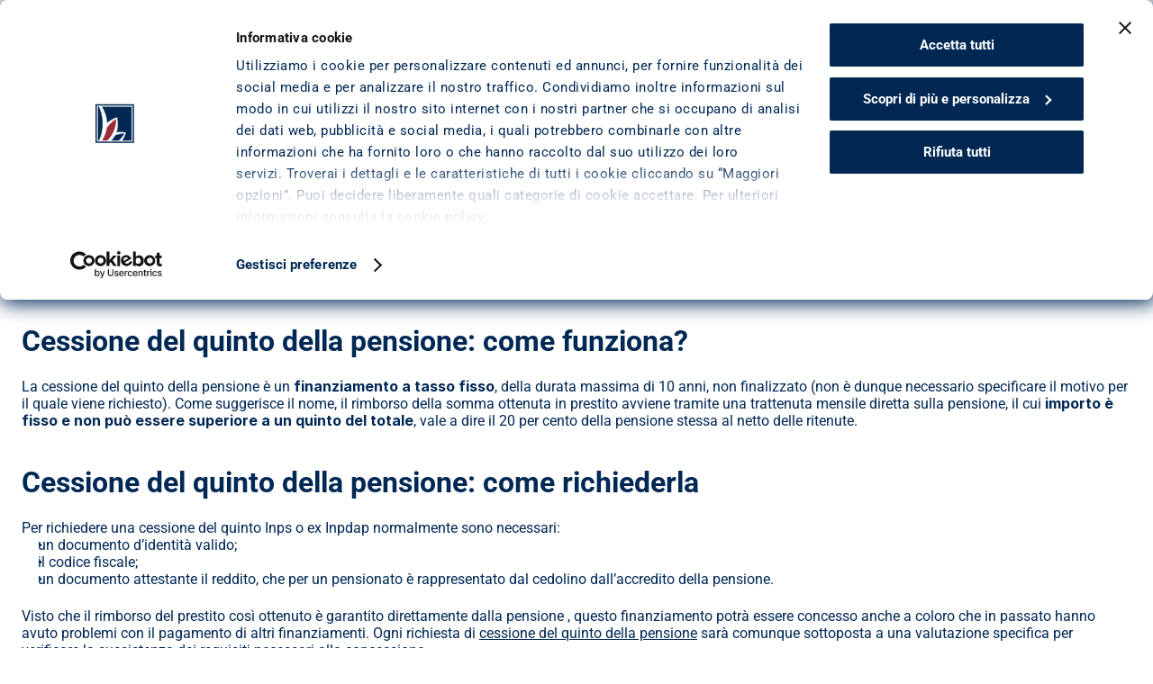

--- FILE ---
content_type: text/html
request_url: https://www.pitagoraspa.it/news/cessione-del-quinto-della-pensione-come-funziona-e-come-richiederla/
body_size: 34528
content:
<!doctype html>
<!-- Made in Framer · framer.com ✨ -->
<!-- Published Jan 12, 2026, 12:01 PM UTC -->
<html lang="it-IT">
<head>
    <meta charset="utf-8">
    
    
    <script>try{if(localStorage.get("__framer_force_showing_editorbar_since")){const n=document.createElement("link");n.rel = "modulepreload";n.href="https://framer.com/edit/init.mjs";document.head.appendChild(n)}}catch(e){}</script>
    <!-- Start of headStart -->
    <!-- Snippet: legacy-headStart -->
<style>
[data-framer-name*="Closed Menu Item"] {
    animation: visibilityChange 300ms forwards !important;
}

[data-framer-name*="Open Menu Item"] {
    visibility: visible !important;
}

@keyframes visibilityChange {
    0%, 99% {
        visibility: visible;
    }

    100% {
        visibility: hidden;
    }
}

[aria-label="Search Icon"] {
    outline: revert !important;
}

* {
    scroll-padding-top: 64px !important; //not working    
}

*:focus {
   //outline: 2px solid #A41E36 !important; 
   //oppure
   //outline-color: #A41E36 !important; 
}
</style>
<!-- SnippetEnd: legacy-headStart --><!-- Snippet: ND_fiPWIW --> <script type="application/ld+json">
   
  </script><!-- SnippetEnd: ND_fiPWIW -->

    <!-- End of headStart -->
    <meta name="viewport" content="width=device-width">
    <meta name="generator" content="Framer a72a541">
    <title>Cessione del quinto della pensione INPS e INPDAP</title>
    <meta name="description" content="La cessione del quinto Inps ed ex Inpdap è la forma più semplice e comoda di prestito per chi è in pensione.  ">
    <meta name="framer-search-index" content="https://framerusercontent.com/sites/2K6YrwT910kfBBaGC2MDxn/searchIndex-EPposFLJ5Oqd.json">
    <meta name="framer-search-index-fallback" content="https://framerusercontent.com/sites/2K6YrwT910kfBBaGC2MDxn/searchIndex-fmrJaax7G3lt.json">
    <link href="https://framerusercontent.com/images/wFI51GcXBV4a5yII3GoTf2P0YU.png" rel="icon" media="(prefers-color-scheme: light)">
    <link href="https://framerusercontent.com/images/wFI51GcXBV4a5yII3GoTf2P0YU.png" rel="icon" media="(prefers-color-scheme: dark)">
    <!-- Open Graph / Facebook -->
    <meta property="og:type" content="website">
    <meta property="og:title" content="Cessione del quinto della pensione INPS e INPDAP">
    <meta property="og:description" content="La cessione del quinto Inps ed ex Inpdap è la forma più semplice e comoda di prestito per chi è in pensione.  ">
    <!-- Twitter -->
    <meta name="twitter:card" content="summary_large_image">
    <meta name="twitter:title" content="Cessione del quinto della pensione INPS e INPDAP">
    <meta name="twitter:description" content="La cessione del quinto Inps ed ex Inpdap è la forma più semplice e comoda di prestito per chi è in pensione.  ">
    
    <style data-framer-font-css>/* cyrillic-ext */
@font-face {
  font-family: 'Roboto';
  font-style: italic;
  font-weight: 400;
  font-stretch: 100%;
  font-display: swap;
  src: url(https://fonts.gstatic.com/s/roboto/v50/KFO5CnqEu92Fr1Mu53ZEC9_Vu3r1gIhOszmkC3kaWzU.woff2) format('woff2');
  unicode-range: U+0460-052F, U+1C80-1C8A, U+20B4, U+2DE0-2DFF, U+A640-A69F, U+FE2E-FE2F;
}
/* cyrillic */
@font-face {
  font-family: 'Roboto';
  font-style: italic;
  font-weight: 400;
  font-stretch: 100%;
  font-display: swap;
  src: url(https://fonts.gstatic.com/s/roboto/v50/KFO5CnqEu92Fr1Mu53ZEC9_Vu3r1gIhOszmkAnkaWzU.woff2) format('woff2');
  unicode-range: U+0301, U+0400-045F, U+0490-0491, U+04B0-04B1, U+2116;
}
/* greek-ext */
@font-face {
  font-family: 'Roboto';
  font-style: italic;
  font-weight: 400;
  font-stretch: 100%;
  font-display: swap;
  src: url(https://fonts.gstatic.com/s/roboto/v50/KFO5CnqEu92Fr1Mu53ZEC9_Vu3r1gIhOszmkCnkaWzU.woff2) format('woff2');
  unicode-range: U+1F00-1FFF;
}
/* greek */
@font-face {
  font-family: 'Roboto';
  font-style: italic;
  font-weight: 400;
  font-stretch: 100%;
  font-display: swap;
  src: url(https://fonts.gstatic.com/s/roboto/v50/KFO5CnqEu92Fr1Mu53ZEC9_Vu3r1gIhOszmkBXkaWzU.woff2) format('woff2');
  unicode-range: U+0370-0377, U+037A-037F, U+0384-038A, U+038C, U+038E-03A1, U+03A3-03FF;
}
/* math */
@font-face {
  font-family: 'Roboto';
  font-style: italic;
  font-weight: 400;
  font-stretch: 100%;
  font-display: swap;
  src: url(https://fonts.gstatic.com/s/roboto/v50/KFO5CnqEu92Fr1Mu53ZEC9_Vu3r1gIhOszmkenkaWzU.woff2) format('woff2');
  unicode-range: U+0302-0303, U+0305, U+0307-0308, U+0310, U+0312, U+0315, U+031A, U+0326-0327, U+032C, U+032F-0330, U+0332-0333, U+0338, U+033A, U+0346, U+034D, U+0391-03A1, U+03A3-03A9, U+03B1-03C9, U+03D1, U+03D5-03D6, U+03F0-03F1, U+03F4-03F5, U+2016-2017, U+2034-2038, U+203C, U+2040, U+2043, U+2047, U+2050, U+2057, U+205F, U+2070-2071, U+2074-208E, U+2090-209C, U+20D0-20DC, U+20E1, U+20E5-20EF, U+2100-2112, U+2114-2115, U+2117-2121, U+2123-214F, U+2190, U+2192, U+2194-21AE, U+21B0-21E5, U+21F1-21F2, U+21F4-2211, U+2213-2214, U+2216-22FF, U+2308-230B, U+2310, U+2319, U+231C-2321, U+2336-237A, U+237C, U+2395, U+239B-23B7, U+23D0, U+23DC-23E1, U+2474-2475, U+25AF, U+25B3, U+25B7, U+25BD, U+25C1, U+25CA, U+25CC, U+25FB, U+266D-266F, U+27C0-27FF, U+2900-2AFF, U+2B0E-2B11, U+2B30-2B4C, U+2BFE, U+3030, U+FF5B, U+FF5D, U+1D400-1D7FF, U+1EE00-1EEFF;
}
/* symbols */
@font-face {
  font-family: 'Roboto';
  font-style: italic;
  font-weight: 400;
  font-stretch: 100%;
  font-display: swap;
  src: url(https://fonts.gstatic.com/s/roboto/v50/KFO5CnqEu92Fr1Mu53ZEC9_Vu3r1gIhOszmkaHkaWzU.woff2) format('woff2');
  unicode-range: U+0001-000C, U+000E-001F, U+007F-009F, U+20DD-20E0, U+20E2-20E4, U+2150-218F, U+2190, U+2192, U+2194-2199, U+21AF, U+21E6-21F0, U+21F3, U+2218-2219, U+2299, U+22C4-22C6, U+2300-243F, U+2440-244A, U+2460-24FF, U+25A0-27BF, U+2800-28FF, U+2921-2922, U+2981, U+29BF, U+29EB, U+2B00-2BFF, U+4DC0-4DFF, U+FFF9-FFFB, U+10140-1018E, U+10190-1019C, U+101A0, U+101D0-101FD, U+102E0-102FB, U+10E60-10E7E, U+1D2C0-1D2D3, U+1D2E0-1D37F, U+1F000-1F0FF, U+1F100-1F1AD, U+1F1E6-1F1FF, U+1F30D-1F30F, U+1F315, U+1F31C, U+1F31E, U+1F320-1F32C, U+1F336, U+1F378, U+1F37D, U+1F382, U+1F393-1F39F, U+1F3A7-1F3A8, U+1F3AC-1F3AF, U+1F3C2, U+1F3C4-1F3C6, U+1F3CA-1F3CE, U+1F3D4-1F3E0, U+1F3ED, U+1F3F1-1F3F3, U+1F3F5-1F3F7, U+1F408, U+1F415, U+1F41F, U+1F426, U+1F43F, U+1F441-1F442, U+1F444, U+1F446-1F449, U+1F44C-1F44E, U+1F453, U+1F46A, U+1F47D, U+1F4A3, U+1F4B0, U+1F4B3, U+1F4B9, U+1F4BB, U+1F4BF, U+1F4C8-1F4CB, U+1F4D6, U+1F4DA, U+1F4DF, U+1F4E3-1F4E6, U+1F4EA-1F4ED, U+1F4F7, U+1F4F9-1F4FB, U+1F4FD-1F4FE, U+1F503, U+1F507-1F50B, U+1F50D, U+1F512-1F513, U+1F53E-1F54A, U+1F54F-1F5FA, U+1F610, U+1F650-1F67F, U+1F687, U+1F68D, U+1F691, U+1F694, U+1F698, U+1F6AD, U+1F6B2, U+1F6B9-1F6BA, U+1F6BC, U+1F6C6-1F6CF, U+1F6D3-1F6D7, U+1F6E0-1F6EA, U+1F6F0-1F6F3, U+1F6F7-1F6FC, U+1F700-1F7FF, U+1F800-1F80B, U+1F810-1F847, U+1F850-1F859, U+1F860-1F887, U+1F890-1F8AD, U+1F8B0-1F8BB, U+1F8C0-1F8C1, U+1F900-1F90B, U+1F93B, U+1F946, U+1F984, U+1F996, U+1F9E9, U+1FA00-1FA6F, U+1FA70-1FA7C, U+1FA80-1FA89, U+1FA8F-1FAC6, U+1FACE-1FADC, U+1FADF-1FAE9, U+1FAF0-1FAF8, U+1FB00-1FBFF;
}
/* vietnamese */
@font-face {
  font-family: 'Roboto';
  font-style: italic;
  font-weight: 400;
  font-stretch: 100%;
  font-display: swap;
  src: url(https://fonts.gstatic.com/s/roboto/v50/KFO5CnqEu92Fr1Mu53ZEC9_Vu3r1gIhOszmkCXkaWzU.woff2) format('woff2');
  unicode-range: U+0102-0103, U+0110-0111, U+0128-0129, U+0168-0169, U+01A0-01A1, U+01AF-01B0, U+0300-0301, U+0303-0304, U+0308-0309, U+0323, U+0329, U+1EA0-1EF9, U+20AB;
}
/* latin-ext */
@font-face {
  font-family: 'Roboto';
  font-style: italic;
  font-weight: 400;
  font-stretch: 100%;
  font-display: swap;
  src: url(https://fonts.gstatic.com/s/roboto/v50/KFO5CnqEu92Fr1Mu53ZEC9_Vu3r1gIhOszmkCHkaWzU.woff2) format('woff2');
  unicode-range: U+0100-02BA, U+02BD-02C5, U+02C7-02CC, U+02CE-02D7, U+02DD-02FF, U+0304, U+0308, U+0329, U+1D00-1DBF, U+1E00-1E9F, U+1EF2-1EFF, U+2020, U+20A0-20AB, U+20AD-20C0, U+2113, U+2C60-2C7F, U+A720-A7FF;
}
/* latin */
@font-face {
  font-family: 'Roboto';
  font-style: italic;
  font-weight: 400;
  font-stretch: 100%;
  font-display: swap;
  src: url(https://fonts.gstatic.com/s/roboto/v50/KFO5CnqEu92Fr1Mu53ZEC9_Vu3r1gIhOszmkBnka.woff2) format('woff2');
  unicode-range: U+0000-00FF, U+0131, U+0152-0153, U+02BB-02BC, U+02C6, U+02DA, U+02DC, U+0304, U+0308, U+0329, U+2000-206F, U+20AC, U+2122, U+2191, U+2193, U+2212, U+2215, U+FEFF, U+FFFD;
}
/* cyrillic-ext */
@font-face {
  font-family: 'Roboto';
  font-style: italic;
  font-weight: 500;
  font-stretch: 100%;
  font-display: swap;
  src: url(https://fonts.gstatic.com/s/roboto/v50/KFO5CnqEu92Fr1Mu53ZEC9_Vu3r1gIhOszmkC3kaWzU.woff2) format('woff2');
  unicode-range: U+0460-052F, U+1C80-1C8A, U+20B4, U+2DE0-2DFF, U+A640-A69F, U+FE2E-FE2F;
}
/* cyrillic */
@font-face {
  font-family: 'Roboto';
  font-style: italic;
  font-weight: 500;
  font-stretch: 100%;
  font-display: swap;
  src: url(https://fonts.gstatic.com/s/roboto/v50/KFO5CnqEu92Fr1Mu53ZEC9_Vu3r1gIhOszmkAnkaWzU.woff2) format('woff2');
  unicode-range: U+0301, U+0400-045F, U+0490-0491, U+04B0-04B1, U+2116;
}
/* greek-ext */
@font-face {
  font-family: 'Roboto';
  font-style: italic;
  font-weight: 500;
  font-stretch: 100%;
  font-display: swap;
  src: url(https://fonts.gstatic.com/s/roboto/v50/KFO5CnqEu92Fr1Mu53ZEC9_Vu3r1gIhOszmkCnkaWzU.woff2) format('woff2');
  unicode-range: U+1F00-1FFF;
}
/* greek */
@font-face {
  font-family: 'Roboto';
  font-style: italic;
  font-weight: 500;
  font-stretch: 100%;
  font-display: swap;
  src: url(https://fonts.gstatic.com/s/roboto/v50/KFO5CnqEu92Fr1Mu53ZEC9_Vu3r1gIhOszmkBXkaWzU.woff2) format('woff2');
  unicode-range: U+0370-0377, U+037A-037F, U+0384-038A, U+038C, U+038E-03A1, U+03A3-03FF;
}
/* math */
@font-face {
  font-family: 'Roboto';
  font-style: italic;
  font-weight: 500;
  font-stretch: 100%;
  font-display: swap;
  src: url(https://fonts.gstatic.com/s/roboto/v50/KFO5CnqEu92Fr1Mu53ZEC9_Vu3r1gIhOszmkenkaWzU.woff2) format('woff2');
  unicode-range: U+0302-0303, U+0305, U+0307-0308, U+0310, U+0312, U+0315, U+031A, U+0326-0327, U+032C, U+032F-0330, U+0332-0333, U+0338, U+033A, U+0346, U+034D, U+0391-03A1, U+03A3-03A9, U+03B1-03C9, U+03D1, U+03D5-03D6, U+03F0-03F1, U+03F4-03F5, U+2016-2017, U+2034-2038, U+203C, U+2040, U+2043, U+2047, U+2050, U+2057, U+205F, U+2070-2071, U+2074-208E, U+2090-209C, U+20D0-20DC, U+20E1, U+20E5-20EF, U+2100-2112, U+2114-2115, U+2117-2121, U+2123-214F, U+2190, U+2192, U+2194-21AE, U+21B0-21E5, U+21F1-21F2, U+21F4-2211, U+2213-2214, U+2216-22FF, U+2308-230B, U+2310, U+2319, U+231C-2321, U+2336-237A, U+237C, U+2395, U+239B-23B7, U+23D0, U+23DC-23E1, U+2474-2475, U+25AF, U+25B3, U+25B7, U+25BD, U+25C1, U+25CA, U+25CC, U+25FB, U+266D-266F, U+27C0-27FF, U+2900-2AFF, U+2B0E-2B11, U+2B30-2B4C, U+2BFE, U+3030, U+FF5B, U+FF5D, U+1D400-1D7FF, U+1EE00-1EEFF;
}
/* symbols */
@font-face {
  font-family: 'Roboto';
  font-style: italic;
  font-weight: 500;
  font-stretch: 100%;
  font-display: swap;
  src: url(https://fonts.gstatic.com/s/roboto/v50/KFO5CnqEu92Fr1Mu53ZEC9_Vu3r1gIhOszmkaHkaWzU.woff2) format('woff2');
  unicode-range: U+0001-000C, U+000E-001F, U+007F-009F, U+20DD-20E0, U+20E2-20E4, U+2150-218F, U+2190, U+2192, U+2194-2199, U+21AF, U+21E6-21F0, U+21F3, U+2218-2219, U+2299, U+22C4-22C6, U+2300-243F, U+2440-244A, U+2460-24FF, U+25A0-27BF, U+2800-28FF, U+2921-2922, U+2981, U+29BF, U+29EB, U+2B00-2BFF, U+4DC0-4DFF, U+FFF9-FFFB, U+10140-1018E, U+10190-1019C, U+101A0, U+101D0-101FD, U+102E0-102FB, U+10E60-10E7E, U+1D2C0-1D2D3, U+1D2E0-1D37F, U+1F000-1F0FF, U+1F100-1F1AD, U+1F1E6-1F1FF, U+1F30D-1F30F, U+1F315, U+1F31C, U+1F31E, U+1F320-1F32C, U+1F336, U+1F378, U+1F37D, U+1F382, U+1F393-1F39F, U+1F3A7-1F3A8, U+1F3AC-1F3AF, U+1F3C2, U+1F3C4-1F3C6, U+1F3CA-1F3CE, U+1F3D4-1F3E0, U+1F3ED, U+1F3F1-1F3F3, U+1F3F5-1F3F7, U+1F408, U+1F415, U+1F41F, U+1F426, U+1F43F, U+1F441-1F442, U+1F444, U+1F446-1F449, U+1F44C-1F44E, U+1F453, U+1F46A, U+1F47D, U+1F4A3, U+1F4B0, U+1F4B3, U+1F4B9, U+1F4BB, U+1F4BF, U+1F4C8-1F4CB, U+1F4D6, U+1F4DA, U+1F4DF, U+1F4E3-1F4E6, U+1F4EA-1F4ED, U+1F4F7, U+1F4F9-1F4FB, U+1F4FD-1F4FE, U+1F503, U+1F507-1F50B, U+1F50D, U+1F512-1F513, U+1F53E-1F54A, U+1F54F-1F5FA, U+1F610, U+1F650-1F67F, U+1F687, U+1F68D, U+1F691, U+1F694, U+1F698, U+1F6AD, U+1F6B2, U+1F6B9-1F6BA, U+1F6BC, U+1F6C6-1F6CF, U+1F6D3-1F6D7, U+1F6E0-1F6EA, U+1F6F0-1F6F3, U+1F6F7-1F6FC, U+1F700-1F7FF, U+1F800-1F80B, U+1F810-1F847, U+1F850-1F859, U+1F860-1F887, U+1F890-1F8AD, U+1F8B0-1F8BB, U+1F8C0-1F8C1, U+1F900-1F90B, U+1F93B, U+1F946, U+1F984, U+1F996, U+1F9E9, U+1FA00-1FA6F, U+1FA70-1FA7C, U+1FA80-1FA89, U+1FA8F-1FAC6, U+1FACE-1FADC, U+1FADF-1FAE9, U+1FAF0-1FAF8, U+1FB00-1FBFF;
}
/* vietnamese */
@font-face {
  font-family: 'Roboto';
  font-style: italic;
  font-weight: 500;
  font-stretch: 100%;
  font-display: swap;
  src: url(https://fonts.gstatic.com/s/roboto/v50/KFO5CnqEu92Fr1Mu53ZEC9_Vu3r1gIhOszmkCXkaWzU.woff2) format('woff2');
  unicode-range: U+0102-0103, U+0110-0111, U+0128-0129, U+0168-0169, U+01A0-01A1, U+01AF-01B0, U+0300-0301, U+0303-0304, U+0308-0309, U+0323, U+0329, U+1EA0-1EF9, U+20AB;
}
/* latin-ext */
@font-face {
  font-family: 'Roboto';
  font-style: italic;
  font-weight: 500;
  font-stretch: 100%;
  font-display: swap;
  src: url(https://fonts.gstatic.com/s/roboto/v50/KFO5CnqEu92Fr1Mu53ZEC9_Vu3r1gIhOszmkCHkaWzU.woff2) format('woff2');
  unicode-range: U+0100-02BA, U+02BD-02C5, U+02C7-02CC, U+02CE-02D7, U+02DD-02FF, U+0304, U+0308, U+0329, U+1D00-1DBF, U+1E00-1E9F, U+1EF2-1EFF, U+2020, U+20A0-20AB, U+20AD-20C0, U+2113, U+2C60-2C7F, U+A720-A7FF;
}
/* latin */
@font-face {
  font-family: 'Roboto';
  font-style: italic;
  font-weight: 500;
  font-stretch: 100%;
  font-display: swap;
  src: url(https://fonts.gstatic.com/s/roboto/v50/KFO5CnqEu92Fr1Mu53ZEC9_Vu3r1gIhOszmkBnka.woff2) format('woff2');
  unicode-range: U+0000-00FF, U+0131, U+0152-0153, U+02BB-02BC, U+02C6, U+02DA, U+02DC, U+0304, U+0308, U+0329, U+2000-206F, U+20AC, U+2122, U+2191, U+2193, U+2212, U+2215, U+FEFF, U+FFFD;
}
/* cyrillic-ext */
@font-face {
  font-family: 'Roboto';
  font-style: italic;
  font-weight: 700;
  font-stretch: 100%;
  font-display: swap;
  src: url(https://fonts.gstatic.com/s/roboto/v50/KFO5CnqEu92Fr1Mu53ZEC9_Vu3r1gIhOszmkC3kaWzU.woff2) format('woff2');
  unicode-range: U+0460-052F, U+1C80-1C8A, U+20B4, U+2DE0-2DFF, U+A640-A69F, U+FE2E-FE2F;
}
/* cyrillic */
@font-face {
  font-family: 'Roboto';
  font-style: italic;
  font-weight: 700;
  font-stretch: 100%;
  font-display: swap;
  src: url(https://fonts.gstatic.com/s/roboto/v50/KFO5CnqEu92Fr1Mu53ZEC9_Vu3r1gIhOszmkAnkaWzU.woff2) format('woff2');
  unicode-range: U+0301, U+0400-045F, U+0490-0491, U+04B0-04B1, U+2116;
}
/* greek-ext */
@font-face {
  font-family: 'Roboto';
  font-style: italic;
  font-weight: 700;
  font-stretch: 100%;
  font-display: swap;
  src: url(https://fonts.gstatic.com/s/roboto/v50/KFO5CnqEu92Fr1Mu53ZEC9_Vu3r1gIhOszmkCnkaWzU.woff2) format('woff2');
  unicode-range: U+1F00-1FFF;
}
/* greek */
@font-face {
  font-family: 'Roboto';
  font-style: italic;
  font-weight: 700;
  font-stretch: 100%;
  font-display: swap;
  src: url(https://fonts.gstatic.com/s/roboto/v50/KFO5CnqEu92Fr1Mu53ZEC9_Vu3r1gIhOszmkBXkaWzU.woff2) format('woff2');
  unicode-range: U+0370-0377, U+037A-037F, U+0384-038A, U+038C, U+038E-03A1, U+03A3-03FF;
}
/* math */
@font-face {
  font-family: 'Roboto';
  font-style: italic;
  font-weight: 700;
  font-stretch: 100%;
  font-display: swap;
  src: url(https://fonts.gstatic.com/s/roboto/v50/KFO5CnqEu92Fr1Mu53ZEC9_Vu3r1gIhOszmkenkaWzU.woff2) format('woff2');
  unicode-range: U+0302-0303, U+0305, U+0307-0308, U+0310, U+0312, U+0315, U+031A, U+0326-0327, U+032C, U+032F-0330, U+0332-0333, U+0338, U+033A, U+0346, U+034D, U+0391-03A1, U+03A3-03A9, U+03B1-03C9, U+03D1, U+03D5-03D6, U+03F0-03F1, U+03F4-03F5, U+2016-2017, U+2034-2038, U+203C, U+2040, U+2043, U+2047, U+2050, U+2057, U+205F, U+2070-2071, U+2074-208E, U+2090-209C, U+20D0-20DC, U+20E1, U+20E5-20EF, U+2100-2112, U+2114-2115, U+2117-2121, U+2123-214F, U+2190, U+2192, U+2194-21AE, U+21B0-21E5, U+21F1-21F2, U+21F4-2211, U+2213-2214, U+2216-22FF, U+2308-230B, U+2310, U+2319, U+231C-2321, U+2336-237A, U+237C, U+2395, U+239B-23B7, U+23D0, U+23DC-23E1, U+2474-2475, U+25AF, U+25B3, U+25B7, U+25BD, U+25C1, U+25CA, U+25CC, U+25FB, U+266D-266F, U+27C0-27FF, U+2900-2AFF, U+2B0E-2B11, U+2B30-2B4C, U+2BFE, U+3030, U+FF5B, U+FF5D, U+1D400-1D7FF, U+1EE00-1EEFF;
}
/* symbols */
@font-face {
  font-family: 'Roboto';
  font-style: italic;
  font-weight: 700;
  font-stretch: 100%;
  font-display: swap;
  src: url(https://fonts.gstatic.com/s/roboto/v50/KFO5CnqEu92Fr1Mu53ZEC9_Vu3r1gIhOszmkaHkaWzU.woff2) format('woff2');
  unicode-range: U+0001-000C, U+000E-001F, U+007F-009F, U+20DD-20E0, U+20E2-20E4, U+2150-218F, U+2190, U+2192, U+2194-2199, U+21AF, U+21E6-21F0, U+21F3, U+2218-2219, U+2299, U+22C4-22C6, U+2300-243F, U+2440-244A, U+2460-24FF, U+25A0-27BF, U+2800-28FF, U+2921-2922, U+2981, U+29BF, U+29EB, U+2B00-2BFF, U+4DC0-4DFF, U+FFF9-FFFB, U+10140-1018E, U+10190-1019C, U+101A0, U+101D0-101FD, U+102E0-102FB, U+10E60-10E7E, U+1D2C0-1D2D3, U+1D2E0-1D37F, U+1F000-1F0FF, U+1F100-1F1AD, U+1F1E6-1F1FF, U+1F30D-1F30F, U+1F315, U+1F31C, U+1F31E, U+1F320-1F32C, U+1F336, U+1F378, U+1F37D, U+1F382, U+1F393-1F39F, U+1F3A7-1F3A8, U+1F3AC-1F3AF, U+1F3C2, U+1F3C4-1F3C6, U+1F3CA-1F3CE, U+1F3D4-1F3E0, U+1F3ED, U+1F3F1-1F3F3, U+1F3F5-1F3F7, U+1F408, U+1F415, U+1F41F, U+1F426, U+1F43F, U+1F441-1F442, U+1F444, U+1F446-1F449, U+1F44C-1F44E, U+1F453, U+1F46A, U+1F47D, U+1F4A3, U+1F4B0, U+1F4B3, U+1F4B9, U+1F4BB, U+1F4BF, U+1F4C8-1F4CB, U+1F4D6, U+1F4DA, U+1F4DF, U+1F4E3-1F4E6, U+1F4EA-1F4ED, U+1F4F7, U+1F4F9-1F4FB, U+1F4FD-1F4FE, U+1F503, U+1F507-1F50B, U+1F50D, U+1F512-1F513, U+1F53E-1F54A, U+1F54F-1F5FA, U+1F610, U+1F650-1F67F, U+1F687, U+1F68D, U+1F691, U+1F694, U+1F698, U+1F6AD, U+1F6B2, U+1F6B9-1F6BA, U+1F6BC, U+1F6C6-1F6CF, U+1F6D3-1F6D7, U+1F6E0-1F6EA, U+1F6F0-1F6F3, U+1F6F7-1F6FC, U+1F700-1F7FF, U+1F800-1F80B, U+1F810-1F847, U+1F850-1F859, U+1F860-1F887, U+1F890-1F8AD, U+1F8B0-1F8BB, U+1F8C0-1F8C1, U+1F900-1F90B, U+1F93B, U+1F946, U+1F984, U+1F996, U+1F9E9, U+1FA00-1FA6F, U+1FA70-1FA7C, U+1FA80-1FA89, U+1FA8F-1FAC6, U+1FACE-1FADC, U+1FADF-1FAE9, U+1FAF0-1FAF8, U+1FB00-1FBFF;
}
/* vietnamese */
@font-face {
  font-family: 'Roboto';
  font-style: italic;
  font-weight: 700;
  font-stretch: 100%;
  font-display: swap;
  src: url(https://fonts.gstatic.com/s/roboto/v50/KFO5CnqEu92Fr1Mu53ZEC9_Vu3r1gIhOszmkCXkaWzU.woff2) format('woff2');
  unicode-range: U+0102-0103, U+0110-0111, U+0128-0129, U+0168-0169, U+01A0-01A1, U+01AF-01B0, U+0300-0301, U+0303-0304, U+0308-0309, U+0323, U+0329, U+1EA0-1EF9, U+20AB;
}
/* latin-ext */
@font-face {
  font-family: 'Roboto';
  font-style: italic;
  font-weight: 700;
  font-stretch: 100%;
  font-display: swap;
  src: url(https://fonts.gstatic.com/s/roboto/v50/KFO5CnqEu92Fr1Mu53ZEC9_Vu3r1gIhOszmkCHkaWzU.woff2) format('woff2');
  unicode-range: U+0100-02BA, U+02BD-02C5, U+02C7-02CC, U+02CE-02D7, U+02DD-02FF, U+0304, U+0308, U+0329, U+1D00-1DBF, U+1E00-1E9F, U+1EF2-1EFF, U+2020, U+20A0-20AB, U+20AD-20C0, U+2113, U+2C60-2C7F, U+A720-A7FF;
}
/* latin */
@font-face {
  font-family: 'Roboto';
  font-style: italic;
  font-weight: 700;
  font-stretch: 100%;
  font-display: swap;
  src: url(https://fonts.gstatic.com/s/roboto/v50/KFO5CnqEu92Fr1Mu53ZEC9_Vu3r1gIhOszmkBnka.woff2) format('woff2');
  unicode-range: U+0000-00FF, U+0131, U+0152-0153, U+02BB-02BC, U+02C6, U+02DA, U+02DC, U+0304, U+0308, U+0329, U+2000-206F, U+20AC, U+2122, U+2191, U+2193, U+2212, U+2215, U+FEFF, U+FFFD;
}
/* cyrillic-ext */
@font-face {
  font-family: 'Roboto';
  font-style: normal;
  font-weight: 400;
  font-stretch: 100%;
  font-display: swap;
  src: url(https://fonts.gstatic.com/s/roboto/v50/KFO7CnqEu92Fr1ME7kSn66aGLdTylUAMa3GUBGEe.woff2) format('woff2');
  unicode-range: U+0460-052F, U+1C80-1C8A, U+20B4, U+2DE0-2DFF, U+A640-A69F, U+FE2E-FE2F;
}
/* cyrillic */
@font-face {
  font-family: 'Roboto';
  font-style: normal;
  font-weight: 400;
  font-stretch: 100%;
  font-display: swap;
  src: url(https://fonts.gstatic.com/s/roboto/v50/KFO7CnqEu92Fr1ME7kSn66aGLdTylUAMa3iUBGEe.woff2) format('woff2');
  unicode-range: U+0301, U+0400-045F, U+0490-0491, U+04B0-04B1, U+2116;
}
/* greek-ext */
@font-face {
  font-family: 'Roboto';
  font-style: normal;
  font-weight: 400;
  font-stretch: 100%;
  font-display: swap;
  src: url(https://fonts.gstatic.com/s/roboto/v50/KFO7CnqEu92Fr1ME7kSn66aGLdTylUAMa3CUBGEe.woff2) format('woff2');
  unicode-range: U+1F00-1FFF;
}
/* greek */
@font-face {
  font-family: 'Roboto';
  font-style: normal;
  font-weight: 400;
  font-stretch: 100%;
  font-display: swap;
  src: url(https://fonts.gstatic.com/s/roboto/v50/KFO7CnqEu92Fr1ME7kSn66aGLdTylUAMa3-UBGEe.woff2) format('woff2');
  unicode-range: U+0370-0377, U+037A-037F, U+0384-038A, U+038C, U+038E-03A1, U+03A3-03FF;
}
/* math */
@font-face {
  font-family: 'Roboto';
  font-style: normal;
  font-weight: 400;
  font-stretch: 100%;
  font-display: swap;
  src: url(https://fonts.gstatic.com/s/roboto/v50/KFO7CnqEu92Fr1ME7kSn66aGLdTylUAMawCUBGEe.woff2) format('woff2');
  unicode-range: U+0302-0303, U+0305, U+0307-0308, U+0310, U+0312, U+0315, U+031A, U+0326-0327, U+032C, U+032F-0330, U+0332-0333, U+0338, U+033A, U+0346, U+034D, U+0391-03A1, U+03A3-03A9, U+03B1-03C9, U+03D1, U+03D5-03D6, U+03F0-03F1, U+03F4-03F5, U+2016-2017, U+2034-2038, U+203C, U+2040, U+2043, U+2047, U+2050, U+2057, U+205F, U+2070-2071, U+2074-208E, U+2090-209C, U+20D0-20DC, U+20E1, U+20E5-20EF, U+2100-2112, U+2114-2115, U+2117-2121, U+2123-214F, U+2190, U+2192, U+2194-21AE, U+21B0-21E5, U+21F1-21F2, U+21F4-2211, U+2213-2214, U+2216-22FF, U+2308-230B, U+2310, U+2319, U+231C-2321, U+2336-237A, U+237C, U+2395, U+239B-23B7, U+23D0, U+23DC-23E1, U+2474-2475, U+25AF, U+25B3, U+25B7, U+25BD, U+25C1, U+25CA, U+25CC, U+25FB, U+266D-266F, U+27C0-27FF, U+2900-2AFF, U+2B0E-2B11, U+2B30-2B4C, U+2BFE, U+3030, U+FF5B, U+FF5D, U+1D400-1D7FF, U+1EE00-1EEFF;
}
/* symbols */
@font-face {
  font-family: 'Roboto';
  font-style: normal;
  font-weight: 400;
  font-stretch: 100%;
  font-display: swap;
  src: url(https://fonts.gstatic.com/s/roboto/v50/KFO7CnqEu92Fr1ME7kSn66aGLdTylUAMaxKUBGEe.woff2) format('woff2');
  unicode-range: U+0001-000C, U+000E-001F, U+007F-009F, U+20DD-20E0, U+20E2-20E4, U+2150-218F, U+2190, U+2192, U+2194-2199, U+21AF, U+21E6-21F0, U+21F3, U+2218-2219, U+2299, U+22C4-22C6, U+2300-243F, U+2440-244A, U+2460-24FF, U+25A0-27BF, U+2800-28FF, U+2921-2922, U+2981, U+29BF, U+29EB, U+2B00-2BFF, U+4DC0-4DFF, U+FFF9-FFFB, U+10140-1018E, U+10190-1019C, U+101A0, U+101D0-101FD, U+102E0-102FB, U+10E60-10E7E, U+1D2C0-1D2D3, U+1D2E0-1D37F, U+1F000-1F0FF, U+1F100-1F1AD, U+1F1E6-1F1FF, U+1F30D-1F30F, U+1F315, U+1F31C, U+1F31E, U+1F320-1F32C, U+1F336, U+1F378, U+1F37D, U+1F382, U+1F393-1F39F, U+1F3A7-1F3A8, U+1F3AC-1F3AF, U+1F3C2, U+1F3C4-1F3C6, U+1F3CA-1F3CE, U+1F3D4-1F3E0, U+1F3ED, U+1F3F1-1F3F3, U+1F3F5-1F3F7, U+1F408, U+1F415, U+1F41F, U+1F426, U+1F43F, U+1F441-1F442, U+1F444, U+1F446-1F449, U+1F44C-1F44E, U+1F453, U+1F46A, U+1F47D, U+1F4A3, U+1F4B0, U+1F4B3, U+1F4B9, U+1F4BB, U+1F4BF, U+1F4C8-1F4CB, U+1F4D6, U+1F4DA, U+1F4DF, U+1F4E3-1F4E6, U+1F4EA-1F4ED, U+1F4F7, U+1F4F9-1F4FB, U+1F4FD-1F4FE, U+1F503, U+1F507-1F50B, U+1F50D, U+1F512-1F513, U+1F53E-1F54A, U+1F54F-1F5FA, U+1F610, U+1F650-1F67F, U+1F687, U+1F68D, U+1F691, U+1F694, U+1F698, U+1F6AD, U+1F6B2, U+1F6B9-1F6BA, U+1F6BC, U+1F6C6-1F6CF, U+1F6D3-1F6D7, U+1F6E0-1F6EA, U+1F6F0-1F6F3, U+1F6F7-1F6FC, U+1F700-1F7FF, U+1F800-1F80B, U+1F810-1F847, U+1F850-1F859, U+1F860-1F887, U+1F890-1F8AD, U+1F8B0-1F8BB, U+1F8C0-1F8C1, U+1F900-1F90B, U+1F93B, U+1F946, U+1F984, U+1F996, U+1F9E9, U+1FA00-1FA6F, U+1FA70-1FA7C, U+1FA80-1FA89, U+1FA8F-1FAC6, U+1FACE-1FADC, U+1FADF-1FAE9, U+1FAF0-1FAF8, U+1FB00-1FBFF;
}
/* vietnamese */
@font-face {
  font-family: 'Roboto';
  font-style: normal;
  font-weight: 400;
  font-stretch: 100%;
  font-display: swap;
  src: url(https://fonts.gstatic.com/s/roboto/v50/KFO7CnqEu92Fr1ME7kSn66aGLdTylUAMa3OUBGEe.woff2) format('woff2');
  unicode-range: U+0102-0103, U+0110-0111, U+0128-0129, U+0168-0169, U+01A0-01A1, U+01AF-01B0, U+0300-0301, U+0303-0304, U+0308-0309, U+0323, U+0329, U+1EA0-1EF9, U+20AB;
}
/* latin-ext */
@font-face {
  font-family: 'Roboto';
  font-style: normal;
  font-weight: 400;
  font-stretch: 100%;
  font-display: swap;
  src: url(https://fonts.gstatic.com/s/roboto/v50/KFO7CnqEu92Fr1ME7kSn66aGLdTylUAMa3KUBGEe.woff2) format('woff2');
  unicode-range: U+0100-02BA, U+02BD-02C5, U+02C7-02CC, U+02CE-02D7, U+02DD-02FF, U+0304, U+0308, U+0329, U+1D00-1DBF, U+1E00-1E9F, U+1EF2-1EFF, U+2020, U+20A0-20AB, U+20AD-20C0, U+2113, U+2C60-2C7F, U+A720-A7FF;
}
/* latin */
@font-face {
  font-family: 'Roboto';
  font-style: normal;
  font-weight: 400;
  font-stretch: 100%;
  font-display: swap;
  src: url(https://fonts.gstatic.com/s/roboto/v50/KFO7CnqEu92Fr1ME7kSn66aGLdTylUAMa3yUBA.woff2) format('woff2');
  unicode-range: U+0000-00FF, U+0131, U+0152-0153, U+02BB-02BC, U+02C6, U+02DA, U+02DC, U+0304, U+0308, U+0329, U+2000-206F, U+20AC, U+2122, U+2191, U+2193, U+2212, U+2215, U+FEFF, U+FFFD;
}
/* cyrillic-ext */
@font-face {
  font-family: 'Roboto';
  font-style: normal;
  font-weight: 500;
  font-stretch: 100%;
  font-display: swap;
  src: url(https://fonts.gstatic.com/s/roboto/v50/KFO7CnqEu92Fr1ME7kSn66aGLdTylUAMa3GUBGEe.woff2) format('woff2');
  unicode-range: U+0460-052F, U+1C80-1C8A, U+20B4, U+2DE0-2DFF, U+A640-A69F, U+FE2E-FE2F;
}
/* cyrillic */
@font-face {
  font-family: 'Roboto';
  font-style: normal;
  font-weight: 500;
  font-stretch: 100%;
  font-display: swap;
  src: url(https://fonts.gstatic.com/s/roboto/v50/KFO7CnqEu92Fr1ME7kSn66aGLdTylUAMa3iUBGEe.woff2) format('woff2');
  unicode-range: U+0301, U+0400-045F, U+0490-0491, U+04B0-04B1, U+2116;
}
/* greek-ext */
@font-face {
  font-family: 'Roboto';
  font-style: normal;
  font-weight: 500;
  font-stretch: 100%;
  font-display: swap;
  src: url(https://fonts.gstatic.com/s/roboto/v50/KFO7CnqEu92Fr1ME7kSn66aGLdTylUAMa3CUBGEe.woff2) format('woff2');
  unicode-range: U+1F00-1FFF;
}
/* greek */
@font-face {
  font-family: 'Roboto';
  font-style: normal;
  font-weight: 500;
  font-stretch: 100%;
  font-display: swap;
  src: url(https://fonts.gstatic.com/s/roboto/v50/KFO7CnqEu92Fr1ME7kSn66aGLdTylUAMa3-UBGEe.woff2) format('woff2');
  unicode-range: U+0370-0377, U+037A-037F, U+0384-038A, U+038C, U+038E-03A1, U+03A3-03FF;
}
/* math */
@font-face {
  font-family: 'Roboto';
  font-style: normal;
  font-weight: 500;
  font-stretch: 100%;
  font-display: swap;
  src: url(https://fonts.gstatic.com/s/roboto/v50/KFO7CnqEu92Fr1ME7kSn66aGLdTylUAMawCUBGEe.woff2) format('woff2');
  unicode-range: U+0302-0303, U+0305, U+0307-0308, U+0310, U+0312, U+0315, U+031A, U+0326-0327, U+032C, U+032F-0330, U+0332-0333, U+0338, U+033A, U+0346, U+034D, U+0391-03A1, U+03A3-03A9, U+03B1-03C9, U+03D1, U+03D5-03D6, U+03F0-03F1, U+03F4-03F5, U+2016-2017, U+2034-2038, U+203C, U+2040, U+2043, U+2047, U+2050, U+2057, U+205F, U+2070-2071, U+2074-208E, U+2090-209C, U+20D0-20DC, U+20E1, U+20E5-20EF, U+2100-2112, U+2114-2115, U+2117-2121, U+2123-214F, U+2190, U+2192, U+2194-21AE, U+21B0-21E5, U+21F1-21F2, U+21F4-2211, U+2213-2214, U+2216-22FF, U+2308-230B, U+2310, U+2319, U+231C-2321, U+2336-237A, U+237C, U+2395, U+239B-23B7, U+23D0, U+23DC-23E1, U+2474-2475, U+25AF, U+25B3, U+25B7, U+25BD, U+25C1, U+25CA, U+25CC, U+25FB, U+266D-266F, U+27C0-27FF, U+2900-2AFF, U+2B0E-2B11, U+2B30-2B4C, U+2BFE, U+3030, U+FF5B, U+FF5D, U+1D400-1D7FF, U+1EE00-1EEFF;
}
/* symbols */
@font-face {
  font-family: 'Roboto';
  font-style: normal;
  font-weight: 500;
  font-stretch: 100%;
  font-display: swap;
  src: url(https://fonts.gstatic.com/s/roboto/v50/KFO7CnqEu92Fr1ME7kSn66aGLdTylUAMaxKUBGEe.woff2) format('woff2');
  unicode-range: U+0001-000C, U+000E-001F, U+007F-009F, U+20DD-20E0, U+20E2-20E4, U+2150-218F, U+2190, U+2192, U+2194-2199, U+21AF, U+21E6-21F0, U+21F3, U+2218-2219, U+2299, U+22C4-22C6, U+2300-243F, U+2440-244A, U+2460-24FF, U+25A0-27BF, U+2800-28FF, U+2921-2922, U+2981, U+29BF, U+29EB, U+2B00-2BFF, U+4DC0-4DFF, U+FFF9-FFFB, U+10140-1018E, U+10190-1019C, U+101A0, U+101D0-101FD, U+102E0-102FB, U+10E60-10E7E, U+1D2C0-1D2D3, U+1D2E0-1D37F, U+1F000-1F0FF, U+1F100-1F1AD, U+1F1E6-1F1FF, U+1F30D-1F30F, U+1F315, U+1F31C, U+1F31E, U+1F320-1F32C, U+1F336, U+1F378, U+1F37D, U+1F382, U+1F393-1F39F, U+1F3A7-1F3A8, U+1F3AC-1F3AF, U+1F3C2, U+1F3C4-1F3C6, U+1F3CA-1F3CE, U+1F3D4-1F3E0, U+1F3ED, U+1F3F1-1F3F3, U+1F3F5-1F3F7, U+1F408, U+1F415, U+1F41F, U+1F426, U+1F43F, U+1F441-1F442, U+1F444, U+1F446-1F449, U+1F44C-1F44E, U+1F453, U+1F46A, U+1F47D, U+1F4A3, U+1F4B0, U+1F4B3, U+1F4B9, U+1F4BB, U+1F4BF, U+1F4C8-1F4CB, U+1F4D6, U+1F4DA, U+1F4DF, U+1F4E3-1F4E6, U+1F4EA-1F4ED, U+1F4F7, U+1F4F9-1F4FB, U+1F4FD-1F4FE, U+1F503, U+1F507-1F50B, U+1F50D, U+1F512-1F513, U+1F53E-1F54A, U+1F54F-1F5FA, U+1F610, U+1F650-1F67F, U+1F687, U+1F68D, U+1F691, U+1F694, U+1F698, U+1F6AD, U+1F6B2, U+1F6B9-1F6BA, U+1F6BC, U+1F6C6-1F6CF, U+1F6D3-1F6D7, U+1F6E0-1F6EA, U+1F6F0-1F6F3, U+1F6F7-1F6FC, U+1F700-1F7FF, U+1F800-1F80B, U+1F810-1F847, U+1F850-1F859, U+1F860-1F887, U+1F890-1F8AD, U+1F8B0-1F8BB, U+1F8C0-1F8C1, U+1F900-1F90B, U+1F93B, U+1F946, U+1F984, U+1F996, U+1F9E9, U+1FA00-1FA6F, U+1FA70-1FA7C, U+1FA80-1FA89, U+1FA8F-1FAC6, U+1FACE-1FADC, U+1FADF-1FAE9, U+1FAF0-1FAF8, U+1FB00-1FBFF;
}
/* vietnamese */
@font-face {
  font-family: 'Roboto';
  font-style: normal;
  font-weight: 500;
  font-stretch: 100%;
  font-display: swap;
  src: url(https://fonts.gstatic.com/s/roboto/v50/KFO7CnqEu92Fr1ME7kSn66aGLdTylUAMa3OUBGEe.woff2) format('woff2');
  unicode-range: U+0102-0103, U+0110-0111, U+0128-0129, U+0168-0169, U+01A0-01A1, U+01AF-01B0, U+0300-0301, U+0303-0304, U+0308-0309, U+0323, U+0329, U+1EA0-1EF9, U+20AB;
}
/* latin-ext */
@font-face {
  font-family: 'Roboto';
  font-style: normal;
  font-weight: 500;
  font-stretch: 100%;
  font-display: swap;
  src: url(https://fonts.gstatic.com/s/roboto/v50/KFO7CnqEu92Fr1ME7kSn66aGLdTylUAMa3KUBGEe.woff2) format('woff2');
  unicode-range: U+0100-02BA, U+02BD-02C5, U+02C7-02CC, U+02CE-02D7, U+02DD-02FF, U+0304, U+0308, U+0329, U+1D00-1DBF, U+1E00-1E9F, U+1EF2-1EFF, U+2020, U+20A0-20AB, U+20AD-20C0, U+2113, U+2C60-2C7F, U+A720-A7FF;
}
/* latin */
@font-face {
  font-family: 'Roboto';
  font-style: normal;
  font-weight: 500;
  font-stretch: 100%;
  font-display: swap;
  src: url(https://fonts.gstatic.com/s/roboto/v50/KFO7CnqEu92Fr1ME7kSn66aGLdTylUAMa3yUBA.woff2) format('woff2');
  unicode-range: U+0000-00FF, U+0131, U+0152-0153, U+02BB-02BC, U+02C6, U+02DA, U+02DC, U+0304, U+0308, U+0329, U+2000-206F, U+20AC, U+2122, U+2191, U+2193, U+2212, U+2215, U+FEFF, U+FFFD;
}
/* cyrillic-ext */
@font-face {
  font-family: 'Roboto';
  font-style: normal;
  font-weight: 700;
  font-stretch: 100%;
  font-display: swap;
  src: url(https://fonts.gstatic.com/s/roboto/v50/KFO7CnqEu92Fr1ME7kSn66aGLdTylUAMa3GUBGEe.woff2) format('woff2');
  unicode-range: U+0460-052F, U+1C80-1C8A, U+20B4, U+2DE0-2DFF, U+A640-A69F, U+FE2E-FE2F;
}
/* cyrillic */
@font-face {
  font-family: 'Roboto';
  font-style: normal;
  font-weight: 700;
  font-stretch: 100%;
  font-display: swap;
  src: url(https://fonts.gstatic.com/s/roboto/v50/KFO7CnqEu92Fr1ME7kSn66aGLdTylUAMa3iUBGEe.woff2) format('woff2');
  unicode-range: U+0301, U+0400-045F, U+0490-0491, U+04B0-04B1, U+2116;
}
/* greek-ext */
@font-face {
  font-family: 'Roboto';
  font-style: normal;
  font-weight: 700;
  font-stretch: 100%;
  font-display: swap;
  src: url(https://fonts.gstatic.com/s/roboto/v50/KFO7CnqEu92Fr1ME7kSn66aGLdTylUAMa3CUBGEe.woff2) format('woff2');
  unicode-range: U+1F00-1FFF;
}
/* greek */
@font-face {
  font-family: 'Roboto';
  font-style: normal;
  font-weight: 700;
  font-stretch: 100%;
  font-display: swap;
  src: url(https://fonts.gstatic.com/s/roboto/v50/KFO7CnqEu92Fr1ME7kSn66aGLdTylUAMa3-UBGEe.woff2) format('woff2');
  unicode-range: U+0370-0377, U+037A-037F, U+0384-038A, U+038C, U+038E-03A1, U+03A3-03FF;
}
/* math */
@font-face {
  font-family: 'Roboto';
  font-style: normal;
  font-weight: 700;
  font-stretch: 100%;
  font-display: swap;
  src: url(https://fonts.gstatic.com/s/roboto/v50/KFO7CnqEu92Fr1ME7kSn66aGLdTylUAMawCUBGEe.woff2) format('woff2');
  unicode-range: U+0302-0303, U+0305, U+0307-0308, U+0310, U+0312, U+0315, U+031A, U+0326-0327, U+032C, U+032F-0330, U+0332-0333, U+0338, U+033A, U+0346, U+034D, U+0391-03A1, U+03A3-03A9, U+03B1-03C9, U+03D1, U+03D5-03D6, U+03F0-03F1, U+03F4-03F5, U+2016-2017, U+2034-2038, U+203C, U+2040, U+2043, U+2047, U+2050, U+2057, U+205F, U+2070-2071, U+2074-208E, U+2090-209C, U+20D0-20DC, U+20E1, U+20E5-20EF, U+2100-2112, U+2114-2115, U+2117-2121, U+2123-214F, U+2190, U+2192, U+2194-21AE, U+21B0-21E5, U+21F1-21F2, U+21F4-2211, U+2213-2214, U+2216-22FF, U+2308-230B, U+2310, U+2319, U+231C-2321, U+2336-237A, U+237C, U+2395, U+239B-23B7, U+23D0, U+23DC-23E1, U+2474-2475, U+25AF, U+25B3, U+25B7, U+25BD, U+25C1, U+25CA, U+25CC, U+25FB, U+266D-266F, U+27C0-27FF, U+2900-2AFF, U+2B0E-2B11, U+2B30-2B4C, U+2BFE, U+3030, U+FF5B, U+FF5D, U+1D400-1D7FF, U+1EE00-1EEFF;
}
/* symbols */
@font-face {
  font-family: 'Roboto';
  font-style: normal;
  font-weight: 700;
  font-stretch: 100%;
  font-display: swap;
  src: url(https://fonts.gstatic.com/s/roboto/v50/KFO7CnqEu92Fr1ME7kSn66aGLdTylUAMaxKUBGEe.woff2) format('woff2');
  unicode-range: U+0001-000C, U+000E-001F, U+007F-009F, U+20DD-20E0, U+20E2-20E4, U+2150-218F, U+2190, U+2192, U+2194-2199, U+21AF, U+21E6-21F0, U+21F3, U+2218-2219, U+2299, U+22C4-22C6, U+2300-243F, U+2440-244A, U+2460-24FF, U+25A0-27BF, U+2800-28FF, U+2921-2922, U+2981, U+29BF, U+29EB, U+2B00-2BFF, U+4DC0-4DFF, U+FFF9-FFFB, U+10140-1018E, U+10190-1019C, U+101A0, U+101D0-101FD, U+102E0-102FB, U+10E60-10E7E, U+1D2C0-1D2D3, U+1D2E0-1D37F, U+1F000-1F0FF, U+1F100-1F1AD, U+1F1E6-1F1FF, U+1F30D-1F30F, U+1F315, U+1F31C, U+1F31E, U+1F320-1F32C, U+1F336, U+1F378, U+1F37D, U+1F382, U+1F393-1F39F, U+1F3A7-1F3A8, U+1F3AC-1F3AF, U+1F3C2, U+1F3C4-1F3C6, U+1F3CA-1F3CE, U+1F3D4-1F3E0, U+1F3ED, U+1F3F1-1F3F3, U+1F3F5-1F3F7, U+1F408, U+1F415, U+1F41F, U+1F426, U+1F43F, U+1F441-1F442, U+1F444, U+1F446-1F449, U+1F44C-1F44E, U+1F453, U+1F46A, U+1F47D, U+1F4A3, U+1F4B0, U+1F4B3, U+1F4B9, U+1F4BB, U+1F4BF, U+1F4C8-1F4CB, U+1F4D6, U+1F4DA, U+1F4DF, U+1F4E3-1F4E6, U+1F4EA-1F4ED, U+1F4F7, U+1F4F9-1F4FB, U+1F4FD-1F4FE, U+1F503, U+1F507-1F50B, U+1F50D, U+1F512-1F513, U+1F53E-1F54A, U+1F54F-1F5FA, U+1F610, U+1F650-1F67F, U+1F687, U+1F68D, U+1F691, U+1F694, U+1F698, U+1F6AD, U+1F6B2, U+1F6B9-1F6BA, U+1F6BC, U+1F6C6-1F6CF, U+1F6D3-1F6D7, U+1F6E0-1F6EA, U+1F6F0-1F6F3, U+1F6F7-1F6FC, U+1F700-1F7FF, U+1F800-1F80B, U+1F810-1F847, U+1F850-1F859, U+1F860-1F887, U+1F890-1F8AD, U+1F8B0-1F8BB, U+1F8C0-1F8C1, U+1F900-1F90B, U+1F93B, U+1F946, U+1F984, U+1F996, U+1F9E9, U+1FA00-1FA6F, U+1FA70-1FA7C, U+1FA80-1FA89, U+1FA8F-1FAC6, U+1FACE-1FADC, U+1FADF-1FAE9, U+1FAF0-1FAF8, U+1FB00-1FBFF;
}
/* vietnamese */
@font-face {
  font-family: 'Roboto';
  font-style: normal;
  font-weight: 700;
  font-stretch: 100%;
  font-display: swap;
  src: url(https://fonts.gstatic.com/s/roboto/v50/KFO7CnqEu92Fr1ME7kSn66aGLdTylUAMa3OUBGEe.woff2) format('woff2');
  unicode-range: U+0102-0103, U+0110-0111, U+0128-0129, U+0168-0169, U+01A0-01A1, U+01AF-01B0, U+0300-0301, U+0303-0304, U+0308-0309, U+0323, U+0329, U+1EA0-1EF9, U+20AB;
}
/* latin-ext */
@font-face {
  font-family: 'Roboto';
  font-style: normal;
  font-weight: 700;
  font-stretch: 100%;
  font-display: swap;
  src: url(https://fonts.gstatic.com/s/roboto/v50/KFO7CnqEu92Fr1ME7kSn66aGLdTylUAMa3KUBGEe.woff2) format('woff2');
  unicode-range: U+0100-02BA, U+02BD-02C5, U+02C7-02CC, U+02CE-02D7, U+02DD-02FF, U+0304, U+0308, U+0329, U+1D00-1DBF, U+1E00-1E9F, U+1EF2-1EFF, U+2020, U+20A0-20AB, U+20AD-20C0, U+2113, U+2C60-2C7F, U+A720-A7FF;
}
/* latin */
@font-face {
  font-family: 'Roboto';
  font-style: normal;
  font-weight: 700;
  font-stretch: 100%;
  font-display: swap;
  src: url(https://fonts.gstatic.com/s/roboto/v50/KFO7CnqEu92Fr1ME7kSn66aGLdTylUAMa3yUBA.woff2) format('woff2');
  unicode-range: U+0000-00FF, U+0131, U+0152-0153, U+02BB-02BC, U+02C6, U+02DA, U+02DC, U+0304, U+0308, U+0329, U+2000-206F, U+20AC, U+2122, U+2191, U+2193, U+2212, U+2215, U+FEFF, U+FFFD;
}
/* cyrillic-ext */
@font-face {
  font-family: 'Fragment Mono';
  font-style: normal;
  font-weight: 400;
  src: url(https://fonts.gstatic.com/s/fragmentmono/v6/4iCr6K5wfMRRjxp0DA6-2CLnB45HhrUI.woff2) format('woff2');
  unicode-range: U+0460-052F, U+1C80-1C8A, U+20B4, U+2DE0-2DFF, U+A640-A69F, U+FE2E-FE2F;
}
/* latin-ext */
@font-face {
  font-family: 'Fragment Mono';
  font-style: normal;
  font-weight: 400;
  src: url(https://fonts.gstatic.com/s/fragmentmono/v6/4iCr6K5wfMRRjxp0DA6-2CLnB41HhrUI.woff2) format('woff2');
  unicode-range: U+0100-02BA, U+02BD-02C5, U+02C7-02CC, U+02CE-02D7, U+02DD-02FF, U+0304, U+0308, U+0329, U+1D00-1DBF, U+1E00-1E9F, U+1EF2-1EFF, U+2020, U+20A0-20AB, U+20AD-20C0, U+2113, U+2C60-2C7F, U+A720-A7FF;
}
/* latin */
@font-face {
  font-family: 'Fragment Mono';
  font-style: normal;
  font-weight: 400;
  src: url(https://fonts.gstatic.com/s/fragmentmono/v6/4iCr6K5wfMRRjxp0DA6-2CLnB4NHhg.woff2) format('woff2');
  unicode-range: U+0000-00FF, U+0131, U+0152-0153, U+02BB-02BC, U+02C6, U+02DA, U+02DC, U+0304, U+0308, U+0329, U+2000-206F, U+20AC, U+2122, U+2191, U+2193, U+2212, U+2215, U+FEFF, U+FFFD;
}
/* cyrillic-ext */
@font-face {
  font-family: 'Roboto';
  font-style: italic;
  font-weight: 900;
  font-stretch: 100%;
  src: url(https://fonts.gstatic.com/s/roboto/v50/KFOKCnqEu92Fr1Mu53ZEC9_Vu3r1gIhOszmOClHrs6ljXfMMLijXuAX-k2Qn.woff2) format('woff2');
  unicode-range: U+0460-052F, U+1C80-1C8A, U+20B4, U+2DE0-2DFF, U+A640-A69F, U+FE2E-FE2F;
}
/* cyrillic */
@font-face {
  font-family: 'Roboto';
  font-style: italic;
  font-weight: 900;
  font-stretch: 100%;
  src: url(https://fonts.gstatic.com/s/roboto/v50/KFOKCnqEu92Fr1Mu53ZEC9_Vu3r1gIhOszmOClHrs6ljXfMMLijXuAz-k2Qn.woff2) format('woff2');
  unicode-range: U+0301, U+0400-045F, U+0490-0491, U+04B0-04B1, U+2116;
}
/* greek-ext */
@font-face {
  font-family: 'Roboto';
  font-style: italic;
  font-weight: 900;
  font-stretch: 100%;
  src: url(https://fonts.gstatic.com/s/roboto/v50/KFOKCnqEu92Fr1Mu53ZEC9_Vu3r1gIhOszmOClHrs6ljXfMMLijXuAT-k2Qn.woff2) format('woff2');
  unicode-range: U+1F00-1FFF;
}
/* greek */
@font-face {
  font-family: 'Roboto';
  font-style: italic;
  font-weight: 900;
  font-stretch: 100%;
  src: url(https://fonts.gstatic.com/s/roboto/v50/KFOKCnqEu92Fr1Mu53ZEC9_Vu3r1gIhOszmOClHrs6ljXfMMLijXuAv-k2Qn.woff2) format('woff2');
  unicode-range: U+0370-0377, U+037A-037F, U+0384-038A, U+038C, U+038E-03A1, U+03A3-03FF;
}
/* math */
@font-face {
  font-family: 'Roboto';
  font-style: italic;
  font-weight: 900;
  font-stretch: 100%;
  src: url(https://fonts.gstatic.com/s/roboto/v50/KFOKCnqEu92Fr1Mu53ZEC9_Vu3r1gIhOszmOClHrs6ljXfMMLijXuHT-k2Qn.woff2) format('woff2');
  unicode-range: U+0302-0303, U+0305, U+0307-0308, U+0310, U+0312, U+0315, U+031A, U+0326-0327, U+032C, U+032F-0330, U+0332-0333, U+0338, U+033A, U+0346, U+034D, U+0391-03A1, U+03A3-03A9, U+03B1-03C9, U+03D1, U+03D5-03D6, U+03F0-03F1, U+03F4-03F5, U+2016-2017, U+2034-2038, U+203C, U+2040, U+2043, U+2047, U+2050, U+2057, U+205F, U+2070-2071, U+2074-208E, U+2090-209C, U+20D0-20DC, U+20E1, U+20E5-20EF, U+2100-2112, U+2114-2115, U+2117-2121, U+2123-214F, U+2190, U+2192, U+2194-21AE, U+21B0-21E5, U+21F1-21F2, U+21F4-2211, U+2213-2214, U+2216-22FF, U+2308-230B, U+2310, U+2319, U+231C-2321, U+2336-237A, U+237C, U+2395, U+239B-23B7, U+23D0, U+23DC-23E1, U+2474-2475, U+25AF, U+25B3, U+25B7, U+25BD, U+25C1, U+25CA, U+25CC, U+25FB, U+266D-266F, U+27C0-27FF, U+2900-2AFF, U+2B0E-2B11, U+2B30-2B4C, U+2BFE, U+3030, U+FF5B, U+FF5D, U+1D400-1D7FF, U+1EE00-1EEFF;
}
/* symbols */
@font-face {
  font-family: 'Roboto';
  font-style: italic;
  font-weight: 900;
  font-stretch: 100%;
  src: url(https://fonts.gstatic.com/s/roboto/v50/KFOKCnqEu92Fr1Mu53ZEC9_Vu3r1gIhOszmOClHrs6ljXfMMLijXuGb-k2Qn.woff2) format('woff2');
  unicode-range: U+0001-000C, U+000E-001F, U+007F-009F, U+20DD-20E0, U+20E2-20E4, U+2150-218F, U+2190, U+2192, U+2194-2199, U+21AF, U+21E6-21F0, U+21F3, U+2218-2219, U+2299, U+22C4-22C6, U+2300-243F, U+2440-244A, U+2460-24FF, U+25A0-27BF, U+2800-28FF, U+2921-2922, U+2981, U+29BF, U+29EB, U+2B00-2BFF, U+4DC0-4DFF, U+FFF9-FFFB, U+10140-1018E, U+10190-1019C, U+101A0, U+101D0-101FD, U+102E0-102FB, U+10E60-10E7E, U+1D2C0-1D2D3, U+1D2E0-1D37F, U+1F000-1F0FF, U+1F100-1F1AD, U+1F1E6-1F1FF, U+1F30D-1F30F, U+1F315, U+1F31C, U+1F31E, U+1F320-1F32C, U+1F336, U+1F378, U+1F37D, U+1F382, U+1F393-1F39F, U+1F3A7-1F3A8, U+1F3AC-1F3AF, U+1F3C2, U+1F3C4-1F3C6, U+1F3CA-1F3CE, U+1F3D4-1F3E0, U+1F3ED, U+1F3F1-1F3F3, U+1F3F5-1F3F7, U+1F408, U+1F415, U+1F41F, U+1F426, U+1F43F, U+1F441-1F442, U+1F444, U+1F446-1F449, U+1F44C-1F44E, U+1F453, U+1F46A, U+1F47D, U+1F4A3, U+1F4B0, U+1F4B3, U+1F4B9, U+1F4BB, U+1F4BF, U+1F4C8-1F4CB, U+1F4D6, U+1F4DA, U+1F4DF, U+1F4E3-1F4E6, U+1F4EA-1F4ED, U+1F4F7, U+1F4F9-1F4FB, U+1F4FD-1F4FE, U+1F503, U+1F507-1F50B, U+1F50D, U+1F512-1F513, U+1F53E-1F54A, U+1F54F-1F5FA, U+1F610, U+1F650-1F67F, U+1F687, U+1F68D, U+1F691, U+1F694, U+1F698, U+1F6AD, U+1F6B2, U+1F6B9-1F6BA, U+1F6BC, U+1F6C6-1F6CF, U+1F6D3-1F6D7, U+1F6E0-1F6EA, U+1F6F0-1F6F3, U+1F6F7-1F6FC, U+1F700-1F7FF, U+1F800-1F80B, U+1F810-1F847, U+1F850-1F859, U+1F860-1F887, U+1F890-1F8AD, U+1F8B0-1F8BB, U+1F8C0-1F8C1, U+1F900-1F90B, U+1F93B, U+1F946, U+1F984, U+1F996, U+1F9E9, U+1FA00-1FA6F, U+1FA70-1FA7C, U+1FA80-1FA89, U+1FA8F-1FAC6, U+1FACE-1FADC, U+1FADF-1FAE9, U+1FAF0-1FAF8, U+1FB00-1FBFF;
}
/* vietnamese */
@font-face {
  font-family: 'Roboto';
  font-style: italic;
  font-weight: 900;
  font-stretch: 100%;
  src: url(https://fonts.gstatic.com/s/roboto/v50/KFOKCnqEu92Fr1Mu53ZEC9_Vu3r1gIhOszmOClHrs6ljXfMMLijXuAf-k2Qn.woff2) format('woff2');
  unicode-range: U+0102-0103, U+0110-0111, U+0128-0129, U+0168-0169, U+01A0-01A1, U+01AF-01B0, U+0300-0301, U+0303-0304, U+0308-0309, U+0323, U+0329, U+1EA0-1EF9, U+20AB;
}
/* latin-ext */
@font-face {
  font-family: 'Roboto';
  font-style: italic;
  font-weight: 900;
  font-stretch: 100%;
  src: url(https://fonts.gstatic.com/s/roboto/v50/KFOKCnqEu92Fr1Mu53ZEC9_Vu3r1gIhOszmOClHrs6ljXfMMLijXuAb-k2Qn.woff2) format('woff2');
  unicode-range: U+0100-02BA, U+02BD-02C5, U+02C7-02CC, U+02CE-02D7, U+02DD-02FF, U+0304, U+0308, U+0329, U+1D00-1DBF, U+1E00-1E9F, U+1EF2-1EFF, U+2020, U+20A0-20AB, U+20AD-20C0, U+2113, U+2C60-2C7F, U+A720-A7FF;
}
/* latin */
@font-face {
  font-family: 'Roboto';
  font-style: italic;
  font-weight: 900;
  font-stretch: 100%;
  src: url(https://fonts.gstatic.com/s/roboto/v50/KFOKCnqEu92Fr1Mu53ZEC9_Vu3r1gIhOszmOClHrs6ljXfMMLijXuAj-kw.woff2) format('woff2');
  unicode-range: U+0000-00FF, U+0131, U+0152-0153, U+02BB-02BC, U+02C6, U+02DA, U+02DC, U+0304, U+0308, U+0329, U+2000-206F, U+20AC, U+2122, U+2191, U+2193, U+2212, U+2215, U+FEFF, U+FFFD;
}
/* cyrillic-ext */
@font-face {
  font-family: 'Roboto';
  font-style: normal;
  font-weight: 900;
  font-stretch: 100%;
  src: url(https://fonts.gstatic.com/s/roboto/v50/KFOMCnqEu92Fr1ME7kSn66aGLdTylUAMQXC89YmC2DPNWuZtalmZiArmlw.woff2) format('woff2');
  unicode-range: U+0460-052F, U+1C80-1C8A, U+20B4, U+2DE0-2DFF, U+A640-A69F, U+FE2E-FE2F;
}
/* cyrillic */
@font-face {
  font-family: 'Roboto';
  font-style: normal;
  font-weight: 900;
  font-stretch: 100%;
  src: url(https://fonts.gstatic.com/s/roboto/v50/KFOMCnqEu92Fr1ME7kSn66aGLdTylUAMQXC89YmC2DPNWuZtalmQiArmlw.woff2) format('woff2');
  unicode-range: U+0301, U+0400-045F, U+0490-0491, U+04B0-04B1, U+2116;
}
/* greek-ext */
@font-face {
  font-family: 'Roboto';
  font-style: normal;
  font-weight: 900;
  font-stretch: 100%;
  src: url(https://fonts.gstatic.com/s/roboto/v50/KFOMCnqEu92Fr1ME7kSn66aGLdTylUAMQXC89YmC2DPNWuZtalmYiArmlw.woff2) format('woff2');
  unicode-range: U+1F00-1FFF;
}
/* greek */
@font-face {
  font-family: 'Roboto';
  font-style: normal;
  font-weight: 900;
  font-stretch: 100%;
  src: url(https://fonts.gstatic.com/s/roboto/v50/KFOMCnqEu92Fr1ME7kSn66aGLdTylUAMQXC89YmC2DPNWuZtalmXiArmlw.woff2) format('woff2');
  unicode-range: U+0370-0377, U+037A-037F, U+0384-038A, U+038C, U+038E-03A1, U+03A3-03FF;
}
/* math */
@font-face {
  font-family: 'Roboto';
  font-style: normal;
  font-weight: 900;
  font-stretch: 100%;
  src: url(https://fonts.gstatic.com/s/roboto/v50/KFOMCnqEu92Fr1ME7kSn66aGLdTylUAMQXC89YmC2DPNWuZtalnoiArmlw.woff2) format('woff2');
  unicode-range: U+0302-0303, U+0305, U+0307-0308, U+0310, U+0312, U+0315, U+031A, U+0326-0327, U+032C, U+032F-0330, U+0332-0333, U+0338, U+033A, U+0346, U+034D, U+0391-03A1, U+03A3-03A9, U+03B1-03C9, U+03D1, U+03D5-03D6, U+03F0-03F1, U+03F4-03F5, U+2016-2017, U+2034-2038, U+203C, U+2040, U+2043, U+2047, U+2050, U+2057, U+205F, U+2070-2071, U+2074-208E, U+2090-209C, U+20D0-20DC, U+20E1, U+20E5-20EF, U+2100-2112, U+2114-2115, U+2117-2121, U+2123-214F, U+2190, U+2192, U+2194-21AE, U+21B0-21E5, U+21F1-21F2, U+21F4-2211, U+2213-2214, U+2216-22FF, U+2308-230B, U+2310, U+2319, U+231C-2321, U+2336-237A, U+237C, U+2395, U+239B-23B7, U+23D0, U+23DC-23E1, U+2474-2475, U+25AF, U+25B3, U+25B7, U+25BD, U+25C1, U+25CA, U+25CC, U+25FB, U+266D-266F, U+27C0-27FF, U+2900-2AFF, U+2B0E-2B11, U+2B30-2B4C, U+2BFE, U+3030, U+FF5B, U+FF5D, U+1D400-1D7FF, U+1EE00-1EEFF;
}
/* symbols */
@font-face {
  font-family: 'Roboto';
  font-style: normal;
  font-weight: 900;
  font-stretch: 100%;
  src: url(https://fonts.gstatic.com/s/roboto/v50/KFOMCnqEu92Fr1ME7kSn66aGLdTylUAMQXC89YmC2DPNWuZtaln6iArmlw.woff2) format('woff2');
  unicode-range: U+0001-000C, U+000E-001F, U+007F-009F, U+20DD-20E0, U+20E2-20E4, U+2150-218F, U+2190, U+2192, U+2194-2199, U+21AF, U+21E6-21F0, U+21F3, U+2218-2219, U+2299, U+22C4-22C6, U+2300-243F, U+2440-244A, U+2460-24FF, U+25A0-27BF, U+2800-28FF, U+2921-2922, U+2981, U+29BF, U+29EB, U+2B00-2BFF, U+4DC0-4DFF, U+FFF9-FFFB, U+10140-1018E, U+10190-1019C, U+101A0, U+101D0-101FD, U+102E0-102FB, U+10E60-10E7E, U+1D2C0-1D2D3, U+1D2E0-1D37F, U+1F000-1F0FF, U+1F100-1F1AD, U+1F1E6-1F1FF, U+1F30D-1F30F, U+1F315, U+1F31C, U+1F31E, U+1F320-1F32C, U+1F336, U+1F378, U+1F37D, U+1F382, U+1F393-1F39F, U+1F3A7-1F3A8, U+1F3AC-1F3AF, U+1F3C2, U+1F3C4-1F3C6, U+1F3CA-1F3CE, U+1F3D4-1F3E0, U+1F3ED, U+1F3F1-1F3F3, U+1F3F5-1F3F7, U+1F408, U+1F415, U+1F41F, U+1F426, U+1F43F, U+1F441-1F442, U+1F444, U+1F446-1F449, U+1F44C-1F44E, U+1F453, U+1F46A, U+1F47D, U+1F4A3, U+1F4B0, U+1F4B3, U+1F4B9, U+1F4BB, U+1F4BF, U+1F4C8-1F4CB, U+1F4D6, U+1F4DA, U+1F4DF, U+1F4E3-1F4E6, U+1F4EA-1F4ED, U+1F4F7, U+1F4F9-1F4FB, U+1F4FD-1F4FE, U+1F503, U+1F507-1F50B, U+1F50D, U+1F512-1F513, U+1F53E-1F54A, U+1F54F-1F5FA, U+1F610, U+1F650-1F67F, U+1F687, U+1F68D, U+1F691, U+1F694, U+1F698, U+1F6AD, U+1F6B2, U+1F6B9-1F6BA, U+1F6BC, U+1F6C6-1F6CF, U+1F6D3-1F6D7, U+1F6E0-1F6EA, U+1F6F0-1F6F3, U+1F6F7-1F6FC, U+1F700-1F7FF, U+1F800-1F80B, U+1F810-1F847, U+1F850-1F859, U+1F860-1F887, U+1F890-1F8AD, U+1F8B0-1F8BB, U+1F8C0-1F8C1, U+1F900-1F90B, U+1F93B, U+1F946, U+1F984, U+1F996, U+1F9E9, U+1FA00-1FA6F, U+1FA70-1FA7C, U+1FA80-1FA89, U+1FA8F-1FAC6, U+1FACE-1FADC, U+1FADF-1FAE9, U+1FAF0-1FAF8, U+1FB00-1FBFF;
}
/* vietnamese */
@font-face {
  font-family: 'Roboto';
  font-style: normal;
  font-weight: 900;
  font-stretch: 100%;
  src: url(https://fonts.gstatic.com/s/roboto/v50/KFOMCnqEu92Fr1ME7kSn66aGLdTylUAMQXC89YmC2DPNWuZtalmbiArmlw.woff2) format('woff2');
  unicode-range: U+0102-0103, U+0110-0111, U+0128-0129, U+0168-0169, U+01A0-01A1, U+01AF-01B0, U+0300-0301, U+0303-0304, U+0308-0309, U+0323, U+0329, U+1EA0-1EF9, U+20AB;
}
/* latin-ext */
@font-face {
  font-family: 'Roboto';
  font-style: normal;
  font-weight: 900;
  font-stretch: 100%;
  src: url(https://fonts.gstatic.com/s/roboto/v50/KFOMCnqEu92Fr1ME7kSn66aGLdTylUAMQXC89YmC2DPNWuZtalmaiArmlw.woff2) format('woff2');
  unicode-range: U+0100-02BA, U+02BD-02C5, U+02C7-02CC, U+02CE-02D7, U+02DD-02FF, U+0304, U+0308, U+0329, U+1D00-1DBF, U+1E00-1E9F, U+1EF2-1EFF, U+2020, U+20A0-20AB, U+20AD-20C0, U+2113, U+2C60-2C7F, U+A720-A7FF;
}
/* latin */
@font-face {
  font-family: 'Roboto';
  font-style: normal;
  font-weight: 900;
  font-stretch: 100%;
  src: url(https://fonts.gstatic.com/s/roboto/v50/KFOMCnqEu92Fr1ME7kSn66aGLdTylUAMQXC89YmC2DPNWuZtalmUiAo.woff2) format('woff2');
  unicode-range: U+0000-00FF, U+0131, U+0152-0153, U+02BB-02BC, U+02C6, U+02DA, U+02DC, U+0304, U+0308, U+0329, U+2000-206F, U+20AC, U+2122, U+2191, U+2193, U+2212, U+2215, U+FEFF, U+FFFD;
}

@font-face { font-family: "Inter"; src: url("https://framerusercontent.com/assets/5vvr9Vy74if2I6bQbJvbw7SY1pQ.woff2"); font-display: swap; font-style: normal; font-weight: 400; unicode-range: U+0460-052F, U+1C80-1C88, U+20B4, U+2DE0-2DFF, U+A640-A69F, U+FE2E-FE2F }
@font-face { font-family: "Inter"; src: url("https://framerusercontent.com/assets/EOr0mi4hNtlgWNn9if640EZzXCo.woff2"); font-display: swap; font-style: normal; font-weight: 400; unicode-range: U+0301, U+0400-045F, U+0490-0491, U+04B0-04B1, U+2116 }
@font-face { font-family: "Inter"; src: url("https://framerusercontent.com/assets/Y9k9QrlZAqio88Klkmbd8VoMQc.woff2"); font-display: swap; font-style: normal; font-weight: 400; unicode-range: U+1F00-1FFF }
@font-face { font-family: "Inter"; src: url("https://framerusercontent.com/assets/OYrD2tBIBPvoJXiIHnLoOXnY9M.woff2"); font-display: swap; font-style: normal; font-weight: 400; unicode-range: U+0370-03FF }
@font-face { font-family: "Inter"; src: url("https://framerusercontent.com/assets/JeYwfuaPfZHQhEG8U5gtPDZ7WQ.woff2"); font-display: swap; font-style: normal; font-weight: 400; unicode-range: U+0100-024F, U+0259, U+1E00-1EFF, U+2020, U+20A0-20AB, U+20AD-20CF, U+2113, U+2C60-2C7F, U+A720-A7FF }
@font-face { font-family: "Inter"; src: url("https://framerusercontent.com/assets/GrgcKwrN6d3Uz8EwcLHZxwEfC4.woff2"); font-display: swap; font-style: normal; font-weight: 400; unicode-range: U+0000-00FF, U+0131, U+0152-0153, U+02BB-02BC, U+02C6, U+02DA, U+02DC, U+2000-206F, U+2070, U+2074-207E, U+2080-208E, U+20AC, U+2122, U+2191, U+2193, U+2212, U+2215, U+FEFF, U+FFFD }
@font-face { font-family: "Inter"; src: url("https://framerusercontent.com/assets/b6Y37FthZeALduNqHicBT6FutY.woff2"); font-display: swap; font-style: normal; font-weight: 400; unicode-range: U+0102-0103, U+0110-0111, U+0128-0129, U+0168-0169, U+01A0-01A1, U+01AF-01B0, U+1EA0-1EF9, U+20AB }
@font-face { font-family: "Inter"; src: url("https://framerusercontent.com/assets/vQyevYAyHtARFwPqUzQGpnDs.woff2"); font-display: swap; font-style: normal; font-weight: 400; unicode-range: U+0000-00FF, U+0131, U+0152-0153, U+02BB-02BC, U+02C6, U+02DA, U+02DC, U+2000-206F, U+2074, U+20AC, U+2122, U+2191, U+2193, U+2212, U+2215, U+FEFF, U+FFFD }
@font-face { font-family: "Inter"; src: url("https://app.framerstatic.com/Inter-BlackItalic.cyrillic-ext-TRM4ITYR.woff2"); font-style: italic; font-weight: 900; unicode-range: U+0460-052F, U+1C80-1C88, U+20B4, U+2DE0-2DFF, U+A640-A69F, U+FE2E-FE2F }
@font-face { font-family: "Inter"; src: url("https://app.framerstatic.com/Inter-BlackItalic.cyrillic-FPHIQVZS.woff2"); font-style: italic; font-weight: 900; unicode-range: U+0301, U+0400-045F, U+0490-0491, U+04B0-04B1, U+2116 }
@font-face { font-family: "Inter"; src: url("https://app.framerstatic.com/Inter-BlackItalic.greek-ext-JTGUUSP5.woff2"); font-style: italic; font-weight: 900; unicode-range: U+1F00-1FFF }
@font-face { font-family: "Inter"; src: url("https://app.framerstatic.com/Inter-BlackItalic.greek-LUNA3RFO.woff2"); font-style: italic; font-weight: 900; unicode-range: U+0370-03FF }
@font-face { font-family: "Inter"; src: url("https://app.framerstatic.com/Inter-BlackItalic.latin-ext-KU7ICFYH.woff2"); font-style: italic; font-weight: 900; unicode-range: U+0100-024F, U+0259, U+1E00-1EFF, U+2020, U+20A0-20AB, U+20AD-20CF, U+2113, U+2C60-2C7F, U+A720-A7FF }
@font-face { font-family: "Inter"; src: url("https://app.framerstatic.com/Inter-BlackItalic.latin-FRVXWQSB.woff2"); font-style: italic; font-weight: 900; unicode-range: U+0000-00FF, U+0131, U+0152-0153, U+02BB-02BC, U+02C6, U+02DA, U+02DC, U+2000-206F, U+2074, U+20AC, U+2122, U+2191, U+2193, U+2212, U+2215, U+FEFF, U+FFFD }
@font-face { font-family: "Inter"; src: url("https://app.framerstatic.com/Inter-BlackItalic.vietnamese-2Q7MQKJX.woff2"); font-style: italic; font-weight: 900; unicode-range: U+0102-0103, U+0110-0111, U+0128-0129, U+0168-0169, U+01A0-01A1, U+01AF-01B0, U+1EA0-1EF9, U+20AB }
@font-face { font-family: "Inter"; src: url("https://app.framerstatic.com/Inter-BoldItalic.cyrillic-ext-PEYDHC3S.woff2"); font-display: swap; font-style: italic; font-weight: 700; unicode-range: U+0460-052F, U+1C80-1C88, U+20B4, U+2DE0-2DFF, U+A640-A69F, U+FE2E-FE2F }
@font-face { font-family: "Inter"; src: url("https://app.framerstatic.com/Inter-BoldItalic.cyrillic-7EIL6JWG.woff2"); font-display: swap; font-style: italic; font-weight: 700; unicode-range: U+0301, U+0400-045F, U+0490-0491, U+04B0-04B1, U+2116 }
@font-face { font-family: "Inter"; src: url("https://app.framerstatic.com/Inter-BoldItalic.greek-ext-3DJOYQMH.woff2"); font-display: swap; font-style: italic; font-weight: 700; unicode-range: U+1F00-1FFF }
@font-face { font-family: "Inter"; src: url("https://app.framerstatic.com/Inter-BoldItalic.greek-TJBTLTT7.woff2"); font-display: swap; font-style: italic; font-weight: 700; unicode-range: U+0370-03FF }
@font-face { font-family: "Inter"; src: url("https://app.framerstatic.com/Inter-BoldItalic.latin-ext-FVPCPRBJ.woff2"); font-display: swap; font-style: italic; font-weight: 700; unicode-range: U+0100-024F, U+0259, U+1E00-1EFF, U+2020, U+20A0-20AB, U+20AD-20CF, U+2113, U+2C60-2C7F, U+A720-A7FF }
@font-face { font-family: "Inter"; src: url("https://app.framerstatic.com/Inter-BoldItalic.latin-5ZFQS4XK.woff2"); font-display: swap; font-style: italic; font-weight: 700; unicode-range: U+0000-00FF, U+0131, U+0152-0153, U+02BB-02BC, U+02C6, U+02DA, U+02DC, U+2000-206F, U+2074, U+20AC, U+2122, U+2191, U+2193, U+2212, U+2215, U+FEFF, U+FFFD }
@font-face { font-family: "Inter"; src: url("https://app.framerstatic.com/Inter-BoldItalic.vietnamese-W2625PGF.woff2"); font-display: swap; font-style: italic; font-weight: 700; unicode-range: U+0102-0103, U+0110-0111, U+0128-0129, U+0168-0169, U+01A0-01A1, U+01AF-01B0, U+1EA0-1EF9, U+20AB }
@font-face { font-family: "Inter"; src: url("https://framerusercontent.com/assets/DpPBYI0sL4fYLgAkX8KXOPVt7c.woff2"); font-display: swap; font-style: normal; font-weight: 700; unicode-range: U+0460-052F, U+1C80-1C88, U+20B4, U+2DE0-2DFF, U+A640-A69F, U+FE2E-FE2F }
@font-face { font-family: "Inter"; src: url("https://framerusercontent.com/assets/4RAEQdEOrcnDkhHiiCbJOw92Lk.woff2"); font-display: swap; font-style: normal; font-weight: 700; unicode-range: U+0301, U+0400-045F, U+0490-0491, U+04B0-04B1, U+2116 }
@font-face { font-family: "Inter"; src: url("https://framerusercontent.com/assets/1K3W8DizY3v4emK8Mb08YHxTbs.woff2"); font-display: swap; font-style: normal; font-weight: 700; unicode-range: U+1F00-1FFF }
@font-face { font-family: "Inter"; src: url("https://framerusercontent.com/assets/tUSCtfYVM1I1IchuyCwz9gDdQ.woff2"); font-display: swap; font-style: normal; font-weight: 700; unicode-range: U+0370-03FF }
@font-face { font-family: "Inter"; src: url("https://framerusercontent.com/assets/VgYFWiwsAC5OYxAycRXXvhze58.woff2"); font-display: swap; font-style: normal; font-weight: 700; unicode-range: U+0100-024F, U+0259, U+1E00-1EFF, U+2020, U+20A0-20AB, U+20AD-20CF, U+2113, U+2C60-2C7F, U+A720-A7FF }
@font-face { font-family: "Inter"; src: url("https://framerusercontent.com/assets/syRNPWzAMIrcJ3wIlPIP43KjQs.woff2"); font-display: swap; font-style: normal; font-weight: 700; unicode-range: U+0000-00FF, U+0131, U+0152-0153, U+02BB-02BC, U+02C6, U+02DA, U+02DC, U+2000-206F, U+2070, U+2074-207E, U+2080-208E, U+20AC, U+2122, U+2191, U+2193, U+2212, U+2215, U+FEFF, U+FFFD }
@font-face { font-family: "Inter"; src: url("https://framerusercontent.com/assets/GIryZETIX4IFypco5pYZONKhJIo.woff2"); font-display: swap; font-style: normal; font-weight: 700; unicode-range: U+0102-0103, U+0110-0111, U+0128-0129, U+0168-0169, U+01A0-01A1, U+01AF-01B0, U+1EA0-1EF9, U+20AB }
@font-face { font-family: "Inter"; src: url("https://framerusercontent.com/assets/ia3uin3hQWqDrVloC1zEtYHWw.woff2"); font-display: swap; font-style: italic; font-weight: 700; unicode-range: U+0000-00FF, U+0131, U+0152-0153, U+02BB-02BC, U+02C6, U+02DA, U+02DC, U+2000-206F, U+2070, U+2074-207E, U+2080-208E, U+20AC, U+2122, U+2191, U+2193, U+2212, U+2215, U+FEFF, U+FFFD }
@font-face { font-family: "Inter"; src: url("https://framerusercontent.com/assets/CfMzU8w2e7tHgF4T4rATMPuWosA.woff2"); font-display: swap; font-style: italic; font-weight: 400; unicode-range: U+0460-052F, U+1C80-1C88, U+20B4, U+2DE0-2DFF, U+A640-A69F, U+FE2E-FE2F }
@font-face { font-family: "Inter"; src: url("https://framerusercontent.com/assets/867QObYax8ANsfX4TGEVU9YiCM.woff2"); font-display: swap; font-style: italic; font-weight: 400; unicode-range: U+0301, U+0400-045F, U+0490-0491, U+04B0-04B1, U+2116 }
@font-face { font-family: "Inter"; src: url("https://framerusercontent.com/assets/Oyn2ZbENFdnW7mt2Lzjk1h9Zb9k.woff2"); font-display: swap; font-style: italic; font-weight: 400; unicode-range: U+1F00-1FFF }
@font-face { font-family: "Inter"; src: url("https://framerusercontent.com/assets/cdAe8hgZ1cMyLu9g005pAW3xMo.woff2"); font-display: swap; font-style: italic; font-weight: 400; unicode-range: U+0370-03FF }
@font-face { font-family: "Inter"; src: url("https://framerusercontent.com/assets/DOfvtmE1UplCq161m6Hj8CSQYg.woff2"); font-display: swap; font-style: italic; font-weight: 400; unicode-range: U+0100-024F, U+0259, U+1E00-1EFF, U+2020, U+20A0-20AB, U+20AD-20CF, U+2113, U+2C60-2C7F, U+A720-A7FF }
@font-face { font-family: "Inter"; src: url("https://framerusercontent.com/assets/pKRFNWFoZl77qYCAIp84lN1h944.woff2"); font-display: swap; font-style: italic; font-weight: 400; unicode-range: U+0000-00FF, U+0131, U+0152-0153, U+02BB-02BC, U+02C6, U+02DA, U+02DC, U+2000-206F, U+2070, U+2074-207E, U+2080-208E, U+20AC, U+2122, U+2191, U+2193, U+2212, U+2215, U+FEFF, U+FFFD }
@font-face { font-family: "Inter"; src: url("https://framerusercontent.com/assets/tKtBcDnBMevsEEJKdNGhhkLzYo.woff2"); font-display: swap; font-style: italic; font-weight: 400; unicode-range: U+0102-0103, U+0110-0111, U+0128-0129, U+0168-0169, U+01A0-01A1, U+01AF-01B0, U+1EA0-1EF9, U+20AB }
@font-face { font-family: "Inter"; src: url("https://framerusercontent.com/assets/vFzuJY0c65av44uhEKB6vyjFMg.woff2"); font-display: swap; font-style: italic; font-weight: 400; unicode-range: U+0000-00FF, U+0131, U+0152-0153, U+02BB-02BC, U+02C6, U+02DA, U+02DC, U+2000-206F, U+2074, U+20AC, U+2122, U+2191, U+2193, U+2212, U+2215, U+FEFF, U+FFFD }
@font-face { font-family: "Inter"; src: url("https://framerusercontent.com/assets/DXD0Q7LSl7HEvDzucnyLnGBHM.woff2"); font-display: swap; font-style: normal; font-weight: 700; unicode-range: U+0000-00FF, U+0131, U+0152-0153, U+02BB-02BC, U+02C6, U+02DA, U+02DC, U+2000-206F, U+2074, U+20AC, U+2122, U+2191, U+2193, U+2212, U+2215, U+FEFF, U+FFFD }
@font-face { font-family: "Inter"; src: url("https://app.framerstatic.com/Inter-Black.cyrillic-ext-TU4ITVTR.woff2"); font-style: normal; font-weight: 900; unicode-range: U+0460-052F, U+1C80-1C88, U+20B4, U+2DE0-2DFF, U+A640-A69F, U+FE2E-FE2F }
@font-face { font-family: "Inter"; src: url("https://app.framerstatic.com/Inter-Black.cyrillic-JX7CGTYD.woff2"); font-style: normal; font-weight: 900; unicode-range: U+0301, U+0400-045F, U+0490-0491, U+04B0-04B1, U+2116 }
@font-face { font-family: "Inter"; src: url("https://app.framerstatic.com/Inter-Black.greek-ext-LS3GCBFI.woff2"); font-style: normal; font-weight: 900; unicode-range: U+1F00-1FFF }
@font-face { font-family: "Inter"; src: url("https://app.framerstatic.com/Inter-Black.greek-ZWCJHBP5.woff2"); font-style: normal; font-weight: 900; unicode-range: U+0370-03FF }
@font-face { font-family: "Inter"; src: url("https://app.framerstatic.com/Inter-Black.latin-ext-BZLEUMX6.woff2"); font-style: normal; font-weight: 900; unicode-range: U+0100-024F, U+0259, U+1E00-1EFF, U+2020, U+20A0-20AB, U+20AD-20CF, U+2113, U+2C60-2C7F, U+A720-A7FF }
@font-face { font-family: "Inter"; src: url("https://app.framerstatic.com/Inter-Black.latin-TETRYDF7.woff2"); font-style: normal; font-weight: 900; unicode-range: U+0000-00FF, U+0131, U+0152-0153, U+02BB-02BC, U+02C6, U+02DA, U+02DC, U+2000-206F, U+2074, U+20AC, U+2122, U+2191, U+2193, U+2212, U+2215, U+FEFF, U+FFFD }
@font-face { font-family: "Inter"; src: url("https://app.framerstatic.com/Inter-Black.vietnamese-RXQCC3EJ.woff2"); font-style: normal; font-weight: 900; unicode-range: U+0102-0103, U+0110-0111, U+0128-0129, U+0168-0169, U+01A0-01A1, U+01AF-01B0, U+1EA0-1EF9, U+20AB }
@font-face { font-family: "Roboto Placeholder"; src: local("Arial"); ascent-override: 92.43%; descent-override: 24.32%; line-gap-override: 0.00%; size-adjust: 100.37% }
@font-face { font-family: "Inter Placeholder"; src: local("Arial"); ascent-override: 89.79%; descent-override: 22.36%; line-gap-override: 0.00%; size-adjust: 107.89% }</style>
    <link href="https://fonts.gstatic.com" rel="preconnect" crossorigin>
    <meta name="robots" content="max-image-preview:large"><link rel="canonical" href="https://www.pitagoraspa.it/news/cessione-del-quinto-della-pensione-come-funziona-e-come-richiederla/"><meta property="og:url" content="https://www.pitagoraspa.it/news/cessione-del-quinto-della-pensione-come-funziona-e-come-richiederla/"><style data-framer-breakpoint-css>@media(min-width: 2048px){.hidden-8qodiv{display:none!important}}@media(min-width: 1200px) and (max-width: 2047.98px){.hidden-1vy6gzh{display:none!important}}@media(min-width: 810px) and (max-width: 1199.98px){.hidden-1rt4sl9{display:none!important}}@media(max-width: 809.98px){.hidden-1ahgrwb{display:none!important}}</style><style data-framer-css-ssr-minified data-framer-components="framer-lib-cursors-host framer-FRnqh PropertyOverrides framer-Z2FBG framer-lib-combinedCSSRules framer-gFbJs framer-jTT2d framer-OhPyi framer-Buy2W framer-41BsM framer-Oz3PU framer-mhXfu framer-GpLTS framer-m2Zvw framer-v4zDL framer-hITRD framer-NVlH3 framer-cnNuH framer-SZ2uZ framer-yTvnH framer-BGcfL framer-4LS1b">html,body,#main{box-sizing:border-box;margin:0;padding:0}:root{-webkit-font-smoothing:antialiased;-moz-osx-font-smoothing:grayscale}*{box-sizing:border-box;-webkit-font-smoothing:inherit}h1,h2,h3,h4,h5,h6,p,figure{margin:0}body,input,textarea,select,button{font-family:sans-serif;font-size:12px}body{--token-965bf1af-ca01-428c-8998-aa9051a9f88f:#002855;--token-c144e0dd-c664-4ccb-937a-f92b9f451583:#fff;--token-8547d0de-2896-4070-837a-e96d74716990:#f3f4f6;--token-cdd87b74-f0a1-4c3d-b048-85d33a7391d5:#495057;--token-6a6a7733-c7a3-4b91-bf68-41f9fca4cdd0:#f1f2f8;--token-4d06c6ae-9f80-4ae7-8146-540bc8771f88:#000;--token-ace9de98-a6d9-41d4-ac5b-cde6faa2e0c2:#0063cc;--framer-will-change-override:none}@supports (background:-webkit-named-image(i)) and (not (grid-template-rows:subgrid)){body{--framer-will-change-override:transform}}@supports (background:-webkit-named-image(i)) and (not (position-area:top right)){body{--framer-will-change-filter-override:filter}}[data-framer-component-type=Text] div div span,[data-framer-component-type=Text] a div span,[data-framer-component-type=Text] span span span,[data-framer-component-type=Text] p span span,[data-framer-component-type=Text] h1 span span,[data-framer-component-type=Text] h2 span span,[data-framer-component-type=Text] h3 span span,[data-framer-component-type=Text] h4 span span,[data-framer-component-type=Text] h5 span span,[data-framer-component-type=Text] h6 span span,[data-framer-component-type=Text] a{font-family:var(--font-family);font-style:var(--font-style);font-weight:min(calc(var(--framer-font-weight-increase,0) + var(--font-weight,400)),900);color:var(--text-color);letter-spacing:var(--letter-spacing);font-size:var(--font-size);text-transform:var(--text-transform);--text-decoration:var(--framer-text-decoration-style,solid)var(--framer-text-decoration,none)var(--framer-text-decoration-color,currentcolor)var(--framer-text-decoration-thickness,auto);--text-decoration-skip-ink:var(--framer-text-decoration-skip-ink);--text-underline-offset:var(--framer-text-decoration-offset);line-height:var(--line-height);--font-family:var(--framer-font-family);--font-style:var(--framer-font-style);--font-weight:var(--framer-font-weight);--text-color:var(--framer-text-color);--letter-spacing:var(--framer-letter-spacing);--font-size:var(--framer-font-size);--text-transform:var(--framer-text-transform);--line-height:var(--framer-line-height)}@supports not (color:color(display-p3 1 1 1)){p.framer-text,div.framer-text,h1.framer-text,h2.framer-text,h3.framer-text,h4.framer-text,h5.framer-text,h6.framer-text,li.framer-text,ol.framer-text,ul.framer-text,span.framer-text:not([data-text-fill]){color:var(--framer-blockquote-text-color-rgb,var(--framer-blockquote-text-color,var(--framer-text-color-rgb,var(--framer-text-color,#000))));-webkit-text-stroke-color:var(--framer-text-stroke-color-rgb,var(--framer-text-stroke-color,initial))}mark.framer-text{background-color:var(--framer-blockquote-text-background-color-rgb,var(--framer-blockquote-text-background-color,var(--framer-text-background-color-rgb,var(--framer-text-background-color,initial))))}}@supports not (color:color(display-p3 1 1 1)){code.framer-text,code.framer-text span.framer-text:not([data-text-fill]){color:var(--framer-blockquote-text-color-rgb,var(--framer-blockquote-text-color,var(--framer-code-text-color-rgb,var(--framer-code-text-color,var(--framer-text-color-rgb,var(--framer-text-color,#000))))))}}@supports not (color:color(display-p3 1 1 1)){a.framer-text,span.framer-text[data-nested-link]{color:var(--framer-blockquote-text-color-rgb,var(--framer-blockquote-text-color,var(--framer-link-text-color-rgb,var(--framer-link-text-color,var(--framer-text-color-rgb,var(--framer-text-color,#000))))));background-color:var(--framer-link-text-background-color-rgb,var(--framer-link-text-background-color,initial));-webkit-text-decoration-color:var(--framer-link-text-decoration-color-rgb,var(--framer-link-text-decoration-color,var(--framer-text-decoration-color-rgb,var(--framer-text-decoration-color,currentcolor))));text-decoration-color:var(--framer-link-text-decoration-color-rgb,var(--framer-link-text-decoration-color,var(--framer-text-decoration-color-rgb,var(--framer-text-decoration-color,currentcolor))))}}@supports not (color:color(display-p3 1 1 1)){code.framer-text a.framer-text,code.framer-text a.framer-text span.framer-text:not([data-text-fill]),code.framer-text span.framer-text[data-nested-link],code.framer-text span.framer-text[data-nested-link] span.framer-text:not([data-text-fill]){color:var(--framer-blockquote-text-color-rgb,var(--framer-blockquote-text-color,var(--framer-link-text-color-rgb,var(--framer-link-text-color,var(--framer-code-text-color-rgb,var(--framer-code-text-color,var(--framer-text-color-rgb,var(--framer-text-color,#000))))))))}}@supports not (color:color(display-p3 1 1 1)){a.framer-text:hover,span.framer-text[data-nested-link]:hover{color:var(--framer-link-hover-text-color-rgb,var(--framer-link-hover-text-color,var(--framer-blockquote-text-color-rgb,var(--framer-blockquote-text-color,var(--framer-link-text-color-rgb,var(--framer-link-text-color,var(--framer-text-color-rgb,var(--framer-text-color,#000))))))));background-color:var(--framer-link-hover-text-background-color-rgb,var(--framer-link-hover-text-background-color,var(--framer-link-text-background-color-rgb,var(--framer-link-text-background-color,var(--framer-text-background-color-rgb,var(--framer-text-background-color,initial))))));-webkit-text-decoration-color:var(--framer-link-hover-text-decoration-color-rgb,var(--framer-link-hover-text-decoration-color,var(--framer-link-text-decoration-color-rgb,var(--framer-link-text-decoration-color,var(--framer-text-decoration-color-rgb,var(--framer-text-decoration-color,currentcolor))))));text-decoration-color:var(--framer-link-hover-text-decoration-color-rgb,var(--framer-link-hover-text-decoration-color,var(--framer-link-text-decoration-color-rgb,var(--framer-link-text-decoration-color,var(--framer-text-decoration-color-rgb,var(--framer-text-decoration-color,currentcolor))))))}}@supports not (color:color(display-p3 1 1 1)){code.framer-text a.framer-text:hover,code.framer-text span.framer-text[data-nested-link]:hover{color:var(--framer-link-hover-text-color-rgb,var(--framer-link-hover-text-color,var(--framer-blockquote-text-color-rgb,var(--framer-blockquote-text-color,var(--framer-link-text-color-rgb,var(--framer-link-text-color,var(--framer-code-text-color-rgb,var(--framer-code-text-color,var(--framer-text-color-rgb,var(--framer-text-color,#000))))))))))}}@supports not (color:color(display-p3 1 1 1)){a.framer-text[data-framer-page-link-current],span.framer-text[data-framer-page-link-current]{color:var(--framer-link-current-text-color-rgb,var(--framer-link-current-text-color,var(--framer-link-text-color-rgb,var(--framer-link-text-color,var(--framer-text-color-rgb,var(--framer-text-color,#000))))));background-color:var(--framer-link-current-text-background-color-rgb,var(--framer-link-current-text-background-color,var(--framer-link-text-background-color-rgb,var(--framer-link-text-background-color,var(--framer-text-background-color-rgb,var(--framer-text-background-color,initial))))));-webkit-text-decoration-color:var(--framer-link-current-text-decoration-color-rgb,var(--framer-link-current-text-decoration-color,var(--framer-link-text-decoration-color-rgb,var(--framer-link-text-decoration-color,var(--framer-text-decoration-color-rgb,var(--framer-text-decoration-color,currentcolor))))));text-decoration-color:var(--framer-link-current-text-decoration-color-rgb,var(--framer-link-current-text-decoration-color,var(--framer-link-text-decoration-color-rgb,var(--framer-link-text-decoration-color,var(--framer-text-decoration-color-rgb,var(--framer-text-decoration-color,currentcolor))))))}}@supports not (color:color(display-p3 1 1 1)){code.framer-text a.framer-text[data-framer-page-link-current],code.framer-text a.framer-text[data-framer-page-link-current] span.framer-text:not([data-text-fill]),code.framer-text span.framer-text[data-framer-page-link-current],code.framer-text span.framer-text[data-framer-page-link-current] span.framer-text:not([data-text-fill]){color:var(--framer-link-current-text-color-rgb,var(--framer-link-current-text-color,var(--framer-link-text-color-rgb,var(--framer-link-text-color,var(--framer-code-text-color-rgb,var(--framer-code-text-color,var(--framer-text-color-rgb,var(--framer-text-color,#000))))))));background-color:var(--framer-link-current-text-background-color-rgb,var(--framer-link-current-text-background-color,var(--framer-link-text-background-color-rgb,var(--framer-link-text-background-color,var(--framer-text-background-color-rgb,var(--framer-text-background-color,initial))))))}}@supports not (color:color(display-p3 1 1 1)){a.framer-text[data-framer-page-link-current]:hover,span.framer-text[data-framer-page-link-current]:hover{color:var(--framer-link-hover-text-color-rgb,var(--framer-link-hover-text-color,var(--framer-link-current-text-color-rgb,var(--framer-link-current-text-color,var(--framer-link-text-color-rgb,var(--framer-link-text-color,var(--framer-code-text-color-rgb,var(--framer-code-text-color,var(--framer-text-color-rgb,var(--framer-text-color,#000))))))))));background-color:var(--framer-link-hover-text-background-color-rgb,var(--framer-link-hover-text-background-color,var(--framer-link-current-text-background-color-rgb,var(--framer-link-current-text-background-color,var(--framer-link-text-background-color-rgb,var(--framer-link-text-background-color,initial))))));-webkit-text-decoration-color:var(--framer-link-hover-text-decoration-color-rgb,var(--framer-link-hover-text-decoration-color,var(--framer-link-current-text-decoration-color-rgb,var(--framer-link-current-text-decoration-color,var(--framer-link-text-decoration-color-rgb,var(--framer-link-text-decoration-color,var(--framer-text-decoration-color-rgb,var(--framer-text-decoration-color,currentcolor))))))));text-decoration-color:var(--framer-link-hover-text-decoration-color-rgb,var(--framer-link-hover-text-decoration-color,var(--framer-link-current-text-decoration-color-rgb,var(--framer-link-current-text-decoration-color,var(--framer-link-text-decoration-color-rgb,var(--framer-link-text-decoration-color,var(--framer-text-decoration-color-rgb,var(--framer-text-decoration-color,currentcolor))))))))}}@supports not (color:color(display-p3 1 1 1)){code.framer-text a.framer-text[data-framer-page-link-current]:hover,code.framer-text a.framer-text[data-framer-page-link-current]:hover span.framer-text:not([data-text-fill]),code.framer-text span.framer-text[data-framer-page-link-current]:hover,code.framer-text span.framer-text[data-framer-page-link-current]:hover span.framer-text:not([data-text-fill]){color:var(--framer-link-hover-text-color-rgb,var(--framer-link-hover-text-color,var(--framer-link-current-text-color-rgb,var(--framer-link-current-text-color,var(--framer-link-text-color-rgb,var(--framer-link-text-color,var(--framer-code-text-color-rgb,var(--framer-code-text-color,var(--framer-text-color-rgb,var(--framer-text-color,#000))))))))));background-color:var(--framer-link-hover-text-background-color-rgb,var(--framer-link-hover-text-background-color,var(--framer-link-current-text-background-color-rgb,var(--framer-link-current-text-background-color,var(--framer-link-text-background-color-rgb,var(--framer-link-text-background-color,initial))))))}}@supports not (aspect-ratio:1){.framer-text-module:not([data-width=fit])[style*=aspect-ratio]{position:relative}.framer-text-module:not([data-width=fit])[style*=aspect-ratio]:before{content:"";padding-bottom:calc(100%/calc(var(--aspect-ratio)));display:block}.framer-text-module[data-width=fill]>:first-child,.framer-text-module:not([data-width=fit])[style*=aspect-ratio]>:first-child{height:100%;position:absolute;top:0;left:0}}@supports not (overflow:clip){:root{--overflow-clip-fallback:hidden}}@supports (background:-webkit-named-image(i)) and (not (contain-intrinsic-size:inherit)){div.framer-text,p.framer-text,h1.framer-text,h2.framer-text,h3.framer-text,h4.framer-text,h5.framer-text,h6.framer-text,ol.framer-text,ul.framer-text,li.framer-text,blockquote.framer-text,.framer-text.framer-image{display:var(--text-truncation-display-inline-for-safari-16,revert)}div.framer-text:after,p.framer-text:after,h1.framer-text:after,h2.framer-text:after,h3.framer-text:after,h4.framer-text:after,h5.framer-text:after,h6.framer-text:after,ol.framer-text:after,ul.framer-text:after,li.framer-text:after,blockquote.framer-text:after,.framer-text.framer-image:after{content:var(--text-truncation-line-break-for-safari-16);white-space:pre}.framer-text.framer-text-module,.framer-text.framer-table-wrapper{display:var(--text-truncation-display-none-for-safari-16,revert)}p.framer-text[data-text-fill]{display:var(--text-truncation-display-inline-for-safari-16,inline-block)}}@supports (corner-shape:superellipse(2)){:root{--one-if-corner-shape-supported:1}}.framer-cursor-none,.framer-cursor-none *{cursor:none!important}.framer-pointer-events-none,.framer-pointer-events-none *{pointer-events:none!important}@supports (aspect-ratio:1){body{--framer-aspect-ratio-supported:auto}}.framer-FRnqh.framer-ozrr26,.framer-FRnqh .framer-ozrr26{display:block}.framer-FRnqh.framer-1vy6gzh{background-color:#fff;flex-flow:column;place-content:center flex-start;align-items:center;gap:0;width:1200px;height:min-content;padding:0;display:flex;position:relative;overflow:hidden}.framer-FRnqh .framer-y936wa-container{z-index:2;flex:none;width:100%;height:auto;position:relative}.framer-FRnqh .framer-5bowen{flex-flow:column;flex:none;place-content:flex-start;align-items:flex-start;gap:0;width:100%;max-width:1350px;height:min-content;padding:24px;display:flex;position:relative;overflow:hidden}.framer-FRnqh .framer-3og8e7-container,.framer-FRnqh .framer-u5ndw1-container,.framer-FRnqh .framer-6840pg-container,.framer-FRnqh .framer-13bq0a0-container,.framer-FRnqh .framer-s6nd3y-container,.framer-FRnqh .framer-1eqiejm-container,.framer-FRnqh .framer-11e7tbc-container{flex:none;width:auto;height:auto;position:relative}.framer-FRnqh .framer-1kq7p40{flex-flow:column;flex:none;place-content:center;align-items:center;gap:48px;width:100%;height:min-content;padding:0;display:flex;position:relative;overflow:hidden}.framer-FRnqh .framer-oxgboi{flex-flow:column;flex:none;place-content:flex-start center;align-items:flex-start;gap:48px;width:100%;max-width:1350px;height:min-content;padding:0 24px;display:flex;position:relative;overflow:hidden}.framer-FRnqh .framer-18tk40a{flex-flow:row;flex:none;place-content:flex-start center;align-items:flex-start;gap:10px;width:100%;height:min-content;padding:0;display:flex;position:relative;overflow:hidden}.framer-FRnqh .framer-x4e92b{flex-flow:column;flex:1 0 0;place-content:flex-start;align-items:flex-start;gap:24px;width:1px;height:min-content;padding:0;display:flex;position:relative;overflow:hidden}.framer-FRnqh .framer-ylmmcm{flex-flow:column;flex:none;place-content:center flex-start;align-items:center;gap:8px;width:100%;height:min-content;padding:0;display:flex;position:relative}.framer-FRnqh .framer-jeb2uk,.framer-FRnqh .framer-26dp92,.framer-FRnqh .framer-14dvx9a,.framer-FRnqh .framer-iazwdw,.framer-FRnqh .framer-129nuhe,.framer-FRnqh .framer-o0v5n3{white-space:pre-wrap;word-break:break-word;word-wrap:break-word;flex:none;width:100%;height:auto;position:relative}.framer-FRnqh .framer-5cd04h{flex-flow:column;flex:none;place-content:flex-start;align-items:flex-start;gap:4px;width:100%;height:min-content;padding:0;display:flex;position:relative;overflow:hidden}.framer-FRnqh .framer-87vytd,.framer-FRnqh .framer-1nhmh8t{flex-flow:row;flex:none;place-content:center flex-start;align-items:center;gap:0;width:100%;height:min-content;padding:0;display:flex;position:relative;overflow:hidden}.framer-FRnqh .framer-1fss9de,.framer-FRnqh .framer-jot8qu,.framer-FRnqh .framer-1xcvmy0,.framer-FRnqh .framer-maxpvp{white-space:pre;flex:none;width:auto;height:auto;position:relative}.framer-FRnqh .framer-10owdof{flex-flow:row;flex:none;place-content:flex-start;align-items:flex-start;gap:24px;width:100%;height:min-content;padding:0;display:flex;position:relative;overflow:hidden}.framer-FRnqh .framer-23cwzc{flex:1 0 0;align-self:stretch;width:1px;height:auto;min-height:460px;max-height:600px;position:relative}.framer-FRnqh .framer-1axvokl{flex-flow:column;flex:1.5 0 0;place-content:flex-start;align-items:flex-start;gap:24px;width:1px;height:min-content;padding:0;display:flex;position:relative;overflow:hidden}.framer-FRnqh .framer-cd7yfv{flex-flow:column;flex:none;place-content:center flex-start;align-items:center;gap:24px;width:100%;height:min-content;padding:0;display:flex;position:relative}.framer-FRnqh .framer-1uwbiwd{flex-flow:column;flex:none;place-content:flex-start;align-items:flex-start;gap:16px;width:100%;min-width:200px;height:min-content;padding:0 24px 0 0;display:flex;position:relative}.framer-FRnqh .framer-1tl2a4i{flex-flow:column;flex:none;place-content:center flex-start;align-items:center;gap:24px;width:100%;max-width:1350px;height:min-content;padding:0 24px;display:flex;position:relative}.framer-FRnqh .framer-2i21tq{flex-flow:column;flex:none;place-content:flex-start;align-items:flex-start;gap:8px;width:100%;min-width:200px;height:min-content;padding:0;display:flex;position:relative}.framer-FRnqh .framer-nncyos{flex:none;grid-template-columns:repeat(3,minmax(60px,1fr));grid-auto-rows:minmax(0,1fr);justify-content:start;gap:16px;width:100%;height:min-content;padding:0;display:grid;position:relative}.framer-FRnqh .framer-azx6i5{flex-flow:column;flex:none;place-content:flex-start;place-self:start;align-items:flex-start;gap:10px;width:100%;min-width:200px;height:100%;padding:0;display:flex;position:relative}.framer-FRnqh .framer-zafpq1{background-color:var(--token-6a6a7733-c7a3-4b91-bf68-41f9fca4cdd0,#f1f2f8);flex-flow:row;flex:none;place-content:center;align-items:center;gap:10px;width:100%;height:min-content;padding:24px;display:flex;position:relative;overflow:hidden}.framer-FRnqh .framer-h82hfg{flex-flow:row;flex:none;place-content:center;align-items:center;gap:16px;width:min-content;height:min-content;padding:0;display:flex;position:relative;overflow:visible}.framer-FRnqh .framer-ore0y0{--framer-link-text-color:#09f;--framer-link-text-decoration:underline;white-space:pre;flex:none;width:auto;height:auto;position:relative}.framer-FRnqh .framer-1lzosay-container,.framer-FRnqh .framer-me18jr-container,.framer-FRnqh .framer-1tqdxz5-container{aspect-ratio:1;height:var(--framer-aspect-ratio-supported,20px);flex:none;width:20px;position:relative}.framer-FRnqh .framer-1l9zgbf{flex-flow:row;flex:none;place-content:center;align-items:center;gap:10px;width:100%;max-width:1350px;height:min-content;padding:0 24px;display:flex;position:relative;overflow:hidden}.framer-FRnqh .framer-1dakgm8-container{flex:1 0 0;width:1px;height:auto;position:relative}.framer-FRnqh .framer-5izbih-container{flex:none;width:100%;height:auto;position:relative}@media (max-width:2047px) and (min-width:1200px){.framer-crWEg .framer-styles-preset-1tcqkdd:not(.rich-text-wrapper),.framer-crWEg .framer-styles-preset-1tcqkdd.rich-text-wrapper h1{--framer-font-family:"Roboto","Roboto Placeholder",sans-serif;--framer-font-family-bold:"Roboto",sans-serif;--framer-font-family-bold-italic:"Roboto",sans-serif;--framer-font-family-italic:"Roboto","Roboto Placeholder",sans-serif;--framer-font-open-type-features:normal;--framer-font-size:40px;--framer-font-style:normal;--framer-font-style-bold:normal;--framer-font-style-bold-italic:italic;--framer-font-style-italic:italic;--framer-font-weight:700;--framer-font-weight-bold:900;--framer-font-weight-bold-italic:900;--framer-font-weight-italic:700;--framer-letter-spacing:0em;--framer-line-height:100%;--framer-paragraph-spacing:40px;--framer-text-alignment:start;--framer-text-color:var(--token-965bf1af-ca01-428c-8998-aa9051a9f88f,#002855);--framer-text-decoration:none;--framer-text-stroke-color:initial;--framer-text-stroke-width:initial;--framer-text-transform:none}}@media (max-width:1199px) and (min-width:810px){.framer-crWEg .framer-styles-preset-1tcqkdd:not(.rich-text-wrapper),.framer-crWEg .framer-styles-preset-1tcqkdd.rich-text-wrapper h1{--framer-font-family:"Roboto","Roboto Placeholder",sans-serif;--framer-font-family-bold:"Roboto",sans-serif;--framer-font-family-bold-italic:"Roboto",sans-serif;--framer-font-family-italic:"Roboto","Roboto Placeholder",sans-serif;--framer-font-open-type-features:normal;--framer-font-size:40px;--framer-font-style:normal;--framer-font-style-bold:normal;--framer-font-style-bold-italic:italic;--framer-font-style-italic:italic;--framer-font-weight:700;--framer-font-weight-bold:900;--framer-font-weight-bold-italic:900;--framer-font-weight-italic:700;--framer-letter-spacing:0em;--framer-line-height:100%;--framer-paragraph-spacing:40px;--framer-text-alignment:start;--framer-text-color:var(--token-965bf1af-ca01-428c-8998-aa9051a9f88f,#002855);--framer-text-decoration:none;--framer-text-stroke-color:initial;--framer-text-stroke-width:initial;--framer-text-transform:none}}@media (max-width:809px) and (min-width:0){.framer-crWEg .framer-styles-preset-1tcqkdd:not(.rich-text-wrapper),.framer-crWEg .framer-styles-preset-1tcqkdd.rich-text-wrapper h1{--framer-font-family:"Roboto","Roboto Placeholder",sans-serif;--framer-font-family-bold:"Roboto",sans-serif;--framer-font-family-bold-italic:"Roboto",sans-serif;--framer-font-family-italic:"Roboto","Roboto Placeholder",sans-serif;--framer-font-open-type-features:normal;--framer-font-size:32px;--framer-font-style:normal;--framer-font-style-bold:normal;--framer-font-style-bold-italic:italic;--framer-font-style-italic:italic;--framer-font-weight:700;--framer-font-weight-bold:900;--framer-font-weight-bold-italic:900;--framer-font-weight-italic:700;--framer-letter-spacing:0em;--framer-line-height:120%;--framer-paragraph-spacing:40px;--framer-text-alignment:start;--framer-text-color:var(--token-965bf1af-ca01-428c-8998-aa9051a9f88f,#002855);--framer-text-decoration:none;--framer-text-stroke-color:initial;--framer-text-stroke-width:initial;--framer-text-transform:none}}@media (max-width:1199px) and (min-width:810px){.framer-8A3UA .framer-styles-preset-gk17i3:not(.rich-text-wrapper),.framer-8A3UA .framer-styles-preset-gk17i3.rich-text-wrapper h2{--framer-font-family:"Roboto","Roboto Placeholder",sans-serif;--framer-font-family-bold:"Roboto",sans-serif;--framer-font-family-bold-italic:"Roboto",sans-serif;--framer-font-family-italic:"Roboto","Roboto Placeholder",sans-serif;--framer-font-size:32px;--framer-font-style:normal;--framer-font-style-bold:normal;--framer-font-style-bold-italic:italic;--framer-font-style-italic:italic;--framer-font-weight:700;--framer-font-weight-bold:900;--framer-font-weight-bold-italic:900;--framer-font-weight-italic:700;--framer-letter-spacing:0em;--framer-line-height:120%;--framer-paragraph-spacing:40px;--framer-text-alignment:start;--framer-text-color:var(--token-965bf1af-ca01-428c-8998-aa9051a9f88f,#002855);--framer-text-decoration:none;--framer-text-stroke-color:initial;--framer-text-stroke-width:initial;--framer-text-transform:none}}@media (max-width:809px) and (min-width:0){.framer-8A3UA .framer-styles-preset-gk17i3:not(.rich-text-wrapper),.framer-8A3UA .framer-styles-preset-gk17i3.rich-text-wrapper h2{--framer-font-family:"Roboto","Roboto Placeholder",sans-serif;--framer-font-family-bold:"Roboto",sans-serif;--framer-font-family-bold-italic:"Roboto",sans-serif;--framer-font-family-italic:"Roboto","Roboto Placeholder",sans-serif;--framer-font-size:26px;--framer-font-style:normal;--framer-font-style-bold:normal;--framer-font-style-bold-italic:italic;--framer-font-style-italic:italic;--framer-font-weight:700;--framer-font-weight-bold:900;--framer-font-weight-bold-italic:900;--framer-font-weight-italic:700;--framer-letter-spacing:0em;--framer-line-height:120%;--framer-paragraph-spacing:40px;--framer-text-alignment:start;--framer-text-color:var(--token-965bf1af-ca01-428c-8998-aa9051a9f88f,#002855);--framer-text-decoration:none;--framer-text-stroke-color:initial;--framer-text-stroke-width:initial;--framer-text-transform:none}}@media (max-width:1199px) and (min-width:810px){.framer-14M3N .framer-styles-preset-2sci9d:not(.rich-text-wrapper),.framer-14M3N .framer-styles-preset-2sci9d.rich-text-wrapper h3{--framer-font-family:"Roboto","Roboto Placeholder",sans-serif;--framer-font-family-bold:"Roboto",sans-serif;--framer-font-family-bold-italic:"Roboto",sans-serif;--framer-font-family-italic:"Roboto","Roboto Placeholder",sans-serif;--framer-font-open-type-features:normal;--framer-font-size:24px;--framer-font-style:normal;--framer-font-style-bold:normal;--framer-font-style-bold-italic:italic;--framer-font-style-italic:italic;--framer-font-weight:700;--framer-font-weight-bold:900;--framer-font-weight-bold-italic:900;--framer-font-weight-italic:700;--framer-letter-spacing:0em;--framer-line-height:120%;--framer-paragraph-spacing:40px;--framer-text-alignment:start;--framer-text-color:var(--token-965bf1af-ca01-428c-8998-aa9051a9f88f,#002855);--framer-text-decoration:none;--framer-text-stroke-color:initial;--framer-text-stroke-width:initial;--framer-text-transform:none}}@media (max-width:809px) and (min-width:0){.framer-14M3N .framer-styles-preset-2sci9d:not(.rich-text-wrapper),.framer-14M3N .framer-styles-preset-2sci9d.rich-text-wrapper h3{--framer-font-family:"Roboto","Roboto Placeholder",sans-serif;--framer-font-family-bold:"Roboto",sans-serif;--framer-font-family-bold-italic:"Roboto",sans-serif;--framer-font-family-italic:"Roboto","Roboto Placeholder",sans-serif;--framer-font-open-type-features:normal;--framer-font-size:20px;--framer-font-style:normal;--framer-font-style-bold:normal;--framer-font-style-bold-italic:italic;--framer-font-style-italic:italic;--framer-font-weight:700;--framer-font-weight-bold:900;--framer-font-weight-bold-italic:900;--framer-font-weight-italic:700;--framer-letter-spacing:0em;--framer-line-height:120%;--framer-paragraph-spacing:40px;--framer-text-alignment:start;--framer-text-color:var(--token-965bf1af-ca01-428c-8998-aa9051a9f88f,#002855);--framer-text-decoration:none;--framer-text-stroke-color:initial;--framer-text-stroke-width:initial;--framer-text-transform:none}}@media (min-width:810px) and (max-width:1199.98px){.framer-FRnqh.framer-1vy6gzh{width:810px}.framer-FRnqh .framer-nncyos{grid-template-columns:repeat(2,minmax(60px,1fr))}}@media (max-width:809.98px){.framer-FRnqh.framer-1vy6gzh{width:390px}.framer-FRnqh .framer-10owdof{flex-direction:column}.framer-FRnqh .framer-23cwzc{align-self:unset;flex:none;width:100%;height:400px}.framer-FRnqh .framer-1axvokl{flex:none;width:100%}.framer-FRnqh .framer-nncyos{grid-template-columns:repeat(1,minmax(60px,1fr));gap:8px}}@media (min-width:2048px){.framer-FRnqh.framer-1vy6gzh{width:2048px}.framer-FRnqh .framer-oxgboi{align-content:center;align-items:center}}.ssr-variant{display:contents}@supports (aspect-ratio:1){body{--framer-aspect-ratio-supported:auto}}.framer-Z2FBG.framer-gwwm67,.framer-Z2FBG .framer-gwwm67{display:block}.framer-Z2FBG.framer-1k6d03y{flex-flow:row;place-content:center;align-items:center;gap:0;width:1200px;height:64px;padding:0;display:flex;position:relative}.framer-Z2FBG .framer-1ia81ez{flex-flow:column;flex:1 0 0;place-content:center;align-items:center;gap:0;width:1px;height:min-content;padding:0;display:flex;position:relative;overflow:visible}.framer-Z2FBG .framer-1c1qsw7{z-index:3;flex-flow:row;flex:none;place-content:center;align-items:center;gap:10px;width:100%;height:min-content;padding:0;display:flex;position:relative;overflow:visible}.framer-Z2FBG .framer-1sv9zv3{z-index:2;flex-flow:row;flex:1 0 0;place-content:center space-between;align-items:center;width:1px;max-width:1350px;height:64px;padding:0 24px;display:flex;position:relative;overflow:hidden}.framer-Z2FBG .framer-xoezwb{z-index:1;flex-flow:row;flex:none;place-content:center flex-start;align-items:center;gap:24px;width:min-content;height:100%;padding:0;display:flex;position:relative;overflow:visible}.framer-Z2FBG .framer-ht0z0w,.framer-Z2FBG .framer-1kn23fq{flex-flow:column;flex:none;place-content:center;align-items:center;gap:10px;width:min-content;height:100%;padding:0;display:flex;position:relative;overflow:visible}.framer-Z2FBG .framer-1x4mh02{z-index:-1;flex-flow:row;flex:none;place-content:center;align-items:center;gap:0;height:33px;padding:0 4px;text-decoration:none;display:flex;position:absolute;top:calc(50% - 16.5px);left:0;right:0;overflow:visible}.framer-Z2FBG .framer-nqj29i,.framer-Z2FBG .framer-2fmzg7{flex-flow:column;flex:none;place-content:center;align-items:center;gap:10px;width:min-content;height:min-content;padding:0;display:flex;position:relative;overflow:visible}.framer-Z2FBG .framer-z6mzw1,.framer-Z2FBG .framer-1nit064{z-index:1;flex:none;height:3px;position:absolute;bottom:0;left:0;right:0;overflow:hidden}.framer-Z2FBG .framer-104qtqv,.framer-Z2FBG .framer-13eply6{white-space:pre;z-index:1;flex:none;width:auto;height:24px;position:relative}.framer-Z2FBG .framer-15bzg4r{z-index:-1;flex-flow:row;flex:none;place-content:center;align-items:center;gap:0;height:33px;padding:0 4px;text-decoration:none;display:flex;position:absolute;top:calc(50% - 16.5px);left:0;right:0;overflow:hidden}.framer-Z2FBG .framer-6h8l7m{flex:none;width:140px;height:30px;text-decoration:none;position:relative;overflow:visible}.framer-Z2FBG .framer-4ca6ye{flex-flow:row;flex:none;place-content:center;align-items:center;gap:24px;width:min-content;height:100%;padding:0;display:flex;position:relative;overflow:visible}.framer-Z2FBG .framer-71os0c-container,.framer-Z2FBG .framer-waztu1-container,.framer-Z2FBG .framer-1svk4in-container,.framer-Z2FBG .framer-uhppnj-container,.framer-Z2FBG .framer-1ywijl3-container{flex:none;width:auto;height:auto;position:relative}.framer-Z2FBG .framer-lf3fc8-container,.framer-Z2FBG .framer-1dehyhn-container,.framer-Z2FBG .framer-17lp0ah-container{z-index:1;flex:none;width:100%;height:auto;position:absolute;top:64px;left:0}.framer-Z2FBG .framer-1gjpp2v,.framer-Z2FBG .framer-17ey6wk{flex-flow:row;flex:none;place-content:center;align-items:center;gap:10px;width:min-content;height:100%;padding:0;display:flex;position:relative;overflow:visible}.framer-Z2FBG .framer-1r70o05{flex-flow:row;flex:none;place-content:center flex-end;align-items:center;gap:16px;width:min-content;height:min-content;padding:0;display:flex;position:relative;overflow:visible}.framer-Z2FBG .framer-1lfjrlh{flex-flow:row;flex:none;place-content:center;align-items:center;gap:8px;width:min-content;height:min-content;padding:0;display:flex;position:relative;overflow:visible}.framer-Z2FBG .framer-ubxp4q-container{flex:none;width:auto;height:31px;position:relative}.framer-Z2FBG .framer-j5sdef-container{cursor:pointer;flex:none;width:24px;height:30px;position:relative}.framer-Z2FBG .framer-17is2iq{flex-flow:row;flex:none;place-content:center;align-items:center;gap:0;width:16px;height:30px;padding:0;text-decoration:none;display:flex;position:relative;overflow:visible}.framer-Z2FBG .framer-n1abdp-container{z-index:1;flex:none;width:32px;height:32px;position:absolute;top:0;right:-8px}.framer-Z2FBG .framer-kfpips{flex-flow:row;flex:none;place-content:center;align-items:center;gap:10px;width:min-content;min-width:24px;height:min-content;min-height:64px;padding:0;display:flex;position:relative;overflow:visible}.framer-Z2FBG .framer-12drbt0{aspect-ratio:1;cursor:pointer;height:var(--framer-aspect-ratio-supported,24px);flex-flow:column;flex:none;place-content:center;align-items:center;gap:8px;width:24px;padding:0;display:flex;position:relative;overflow:hidden}.framer-Z2FBG .framer-fbr7xj{flex:none;width:28px;height:3px;position:relative;overflow:hidden}.framer-Z2FBG .framer-kh3g1w{z-index:1;flex:none;width:28px;height:3px;position:relative;overflow:hidden}.framer-Z2FBG .framer-1k1r6gc-container{height:calc(var(--framer-viewport-height,100vh)*1);z-index:1;flex:none;width:100%;position:absolute;top:64px;left:0}.framer-Z2FBG.framer-v-1u5v4j1 .framer-1sv9zv3,.framer-Z2FBG.framer-v-10w744m .framer-1sv9zv3,.framer-Z2FBG.framer-v-tmpv7y .framer-1sv9zv3,.framer-Z2FBG.framer-v-k2m8h1 .framer-1sv9zv3{overflow:visible}.framer-Z2FBG.framer-v-1u5v4j1 .framer-71os0c-container{order:0}.framer-Z2FBG.framer-v-1u5v4j1 .framer-lf3fc8-container{order:1}.framer-Z2FBG.framer-v-k2m8h1.framer-1k6d03y{justify-content:flex-start;width:810px;overflow:hidden}.framer-Z2FBG.framer-v-k2m8h1 .framer-1ia81ez,.framer-Z2FBG.framer-v-15sizhw .framer-1r70o05{height:100%}.framer-Z2FBG.framer-v-k2m8h1 .framer-1c1qsw7{flex:1 0 0;height:1px}.framer-Z2FBG.framer-v-k2m8h1 .framer-xoezwb{order:0;height:64px}.framer-Z2FBG.framer-v-k2m8h1 .framer-1r70o05{order:1;height:64px}.framer-Z2FBG.framer-v-k2m8h1 .framer-1lfjrlh{order:0;gap:16px;height:100%}.framer-Z2FBG.framer-v-k2m8h1 .framer-j5sdef-container,.framer-Z2FBG.framer-v-15sizhw .framer-j5sdef-container{order:1;width:28px;height:28px}.framer-Z2FBG.framer-v-k2m8h1 .framer-kfpips{height:100%;min-height:unset;min-width:unset;order:4}.framer-Z2FBG.framer-v-k2m8h1 .framer-12drbt0{will-change:var(--framer-will-change-override,transform);order:0}.framer-Z2FBG.framer-v-k2m8h1 .framer-fbr7xj{will-change:var(--framer-will-change-override,transform);width:24px}.framer-Z2FBG.framer-v-k2m8h1 .framer-kh3g1w{width:24px}.framer-Z2FBG.framer-v-k2m8h1 .framer-1k1r6gc-container{z-index:-1;order:1;top:0}.framer-Z2FBG.framer-v-15sizhw.framer-1k6d03y{width:810px;height:min-content;overflow:hidden}.framer-Z2FBG.framer-v-15sizhw .framer-1ia81ez{justify-content:flex-start}.framer-Z2FBG.framer-v-15sizhw .framer-1c1qsw7{height:calc(var(--framer-viewport-height,100vh)*1);flex-direction:column;place-content:flex-start;align-items:flex-start}.framer-Z2FBG.framer-v-15sizhw .framer-1sv9zv3{z-index:10;flex:none;width:100%;overflow:visible}.framer-Z2FBG.framer-v-15sizhw .framer-1x4mh02,.framer-Z2FBG.framer-v-15sizhw .framer-15bzg4r{top:16px}.framer-Z2FBG.framer-v-15sizhw .framer-1lfjrlh{gap:16px;height:100%}.framer-Z2FBG.framer-v-15sizhw .framer-kfpips{height:100%;min-height:unset;min-width:unset;order:5}.framer-Z2FBG.framer-v-15sizhw .framer-12drbt0{gap:0}.framer-Z2FBG.framer-v-15sizhw .framer-fbr7xj{will-change:var(--framer-will-change-override,transform)}.framer-Z2FBG.framer-v-15sizhw .framer-kh3g1w{will-change:var(--framer-will-change-override,transform);position:absolute;bottom:11px;left:calc(50% - 14px)}.framer-Z2FBG.framer-v-15sizhw .framer-1k1r6gc-container{z-index:-1;top:0}.framer-Z2FBG[data-border=true]:after,.framer-Z2FBG [data-border=true]:after{content:"";border-width:var(--border-top-width,0)var(--border-right-width,0)var(--border-bottom-width,0)var(--border-left-width,0);border-color:var(--border-color,none);border-style:var(--border-style,none);box-sizing:border-box;border-radius:inherit;pointer-events:none;width:100%;height:100%;position:absolute;top:0;left:0}body{--framer-will-change-override:none}@supports (background:-webkit-named-image(i)) and (not (grid-template-rows:subgrid)){body{--framer-will-change-override:transform}}body{--framer-will-change-filter-override:none}@supports (background:-webkit-named-image(i)) and (not (position-area:top right)){body{--framer-will-change-filter-override:filter}}[data-framer-component-type]{position:absolute}[data-framer-component-type=Text]{cursor:inherit}[data-framer-component-text-autosized] *{white-space:pre}[data-framer-component-type=Text]>*{text-align:var(--framer-text-alignment,start)}[data-framer-component-type=Text] span span,[data-framer-component-type=Text] p span,[data-framer-component-type=Text] h1 span,[data-framer-component-type=Text] h2 span,[data-framer-component-type=Text] h3 span,[data-framer-component-type=Text] h4 span,[data-framer-component-type=Text] h5 span,[data-framer-component-type=Text] h6 span{display:block}[data-framer-component-type=Text] span span span,[data-framer-component-type=Text] p span span,[data-framer-component-type=Text] h1 span span,[data-framer-component-type=Text] h2 span span,[data-framer-component-type=Text] h3 span span,[data-framer-component-type=Text] h4 span span,[data-framer-component-type=Text] h5 span span,[data-framer-component-type=Text] h6 span span{display:unset}[data-framer-component-type=Text] div div span,[data-framer-component-type=Text] a div span,[data-framer-component-type=Text] span span span,[data-framer-component-type=Text] p span span,[data-framer-component-type=Text] h1 span span,[data-framer-component-type=Text] h2 span span,[data-framer-component-type=Text] h3 span span,[data-framer-component-type=Text] h4 span span,[data-framer-component-type=Text] h5 span span,[data-framer-component-type=Text] h6 span span,[data-framer-component-type=Text] a{font-family:var(--font-family);font-style:var(--font-style);font-weight:min(calc(var(--framer-font-weight-increase,0) + var(--font-weight,400)),900);color:var(--text-color);letter-spacing:var(--letter-spacing);font-size:var(--font-size);text-transform:var(--text-transform);--text-decoration:var(--framer-text-decoration-style,solid)var(--framer-text-decoration,none)var(--framer-text-decoration-color,currentcolor)var(--framer-text-decoration-thickness,auto);--text-decoration-skip-ink:var(--framer-text-decoration-skip-ink);--text-underline-offset:var(--framer-text-decoration-offset);line-height:var(--line-height);--font-family:var(--framer-font-family);--font-style:var(--framer-font-style);--font-weight:var(--framer-font-weight);--text-color:var(--framer-text-color);--letter-spacing:var(--framer-letter-spacing);--font-size:var(--framer-font-size);--text-transform:var(--framer-text-transform);--line-height:var(--framer-line-height)}[data-framer-component-type=Text] a,[data-framer-component-type=Text] a div span,[data-framer-component-type=Text] a span span span,[data-framer-component-type=Text] a p span span,[data-framer-component-type=Text] a h1 span span,[data-framer-component-type=Text] a h2 span span,[data-framer-component-type=Text] a h3 span span,[data-framer-component-type=Text] a h4 span span,[data-framer-component-type=Text] a h5 span span,[data-framer-component-type=Text] a h6 span span{--font-family:var(--framer-link-font-family,var(--framer-font-family));--font-style:var(--framer-link-font-style,var(--framer-font-style));--font-weight:var(--framer-link-font-weight,var(--framer-font-weight));--text-color:var(--framer-link-text-color,var(--framer-text-color));--font-size:var(--framer-link-font-size,var(--framer-font-size));--text-transform:var(--framer-link-text-transform,var(--framer-text-transform));--text-decoration:var(--framer-link-text-decoration-style,var(--framer-text-decoration-style,solid))var(--framer-link-text-decoration,var(--framer-text-decoration,none))var(--framer-link-text-decoration-color,var(--framer-text-decoration-color,currentcolor))var(--framer-link-text-decoration-thickness,var(--framer-text-decoration-thickness,auto));--text-decoration-skip-ink:var(--framer-link-text-decoration-skip-ink,var(--framer-text-decoration-skip-ink));--text-underline-offset:var(--framer-link-text-decoration-offset,var(--framer-text-decoration-offset))}[data-framer-component-type=Text] a:hover,[data-framer-component-type=Text] a div span:hover,[data-framer-component-type=Text] a span span span:hover,[data-framer-component-type=Text] a p span span:hover,[data-framer-component-type=Text] a h1 span span:hover,[data-framer-component-type=Text] a h2 span span:hover,[data-framer-component-type=Text] a h3 span span:hover,[data-framer-component-type=Text] a h4 span span:hover,[data-framer-component-type=Text] a h5 span span:hover,[data-framer-component-type=Text] a h6 span span:hover{--font-family:var(--framer-link-hover-font-family,var(--framer-link-font-family,var(--framer-font-family)));--font-style:var(--framer-link-hover-font-style,var(--framer-link-font-style,var(--framer-font-style)));--font-weight:var(--framer-link-hover-font-weight,var(--framer-link-font-weight,var(--framer-font-weight)));--text-color:var(--framer-link-hover-text-color,var(--framer-link-text-color,var(--framer-text-color)));--font-size:var(--framer-link-hover-font-size,var(--framer-link-font-size,var(--framer-font-size)));--text-transform:var(--framer-link-hover-text-transform,var(--framer-link-text-transform,var(--framer-text-transform)));--text-decoration:var(--framer-link-hover-text-decoration-style,var(--framer-link-text-decoration-style,var(--framer-text-decoration-style,solid)))var(--framer-link-hover-text-decoration,var(--framer-link-text-decoration,var(--framer-text-decoration,none)))var(--framer-link-hover-text-decoration-color,var(--framer-link-text-decoration-color,var(--framer-text-decoration-color,currentcolor)))var(--framer-link-hover-text-decoration-thickness,var(--framer-link-text-decoration-thickness,var(--framer-text-decoration-thickness,auto)));--text-decoration-skip-ink:var(--framer-link-hover-text-decoration-skip-ink,var(--framer-link-text-decoration-skip-ink,var(--framer-text-decoration-skip-ink)));--text-underline-offset:var(--framer-link-hover-text-decoration-offset,var(--framer-link-text-decoration-offset,var(--framer-text-decoration-offset)))}[data-framer-component-type=Text].isCurrent a,[data-framer-component-type=Text].isCurrent a div span,[data-framer-component-type=Text].isCurrent a span span span,[data-framer-component-type=Text].isCurrent a p span span,[data-framer-component-type=Text].isCurrent a h1 span span,[data-framer-component-type=Text].isCurrent a h2 span span,[data-framer-component-type=Text].isCurrent a h3 span span,[data-framer-component-type=Text].isCurrent a h4 span span,[data-framer-component-type=Text].isCurrent a h5 span span,[data-framer-component-type=Text].isCurrent a h6 span span{--font-family:var(--framer-link-current-font-family,var(--framer-link-font-family,var(--framer-font-family)));--font-style:var(--framer-link-current-font-style,var(--framer-link-font-style,var(--framer-font-style)));--font-weight:var(--framer-link-current-font-weight,var(--framer-link-font-weight,var(--framer-font-weight)));--text-color:var(--framer-link-current-text-color,var(--framer-link-text-color,var(--framer-text-color)));--font-size:var(--framer-link-current-font-size,var(--framer-link-font-size,var(--framer-font-size)));--text-transform:var(--framer-link-current-text-transform,var(--framer-link-text-transform,var(--framer-text-transform)));--text-decoration:var(--framer-link-current-text-decoration-style,var(--framer-link-text-decoration-style,var(--framer-text-decoration-style,solid)))var(--framer-link-current-text-decoration,var(--framer-link-text-decoration,var(--framer-text-decoration,none)))var(--framer-link-current-text-decoration-color,var(--framer-link-text-decoration-color,var(--framer-text-decoration-color,currentcolor)))var(--framer-link-current-text-decoration-thickness,var(--framer-link-text-decoration-thickness,var(--framer-text-decoration-thickness,auto)));--text-decoration-skip-ink:var(--framer-link-current-text-decoration-skip-ink,var(--framer-link-text-decoration-skip-ink,var(--framer-text-decoration-skip-ink)));--text-underline-offset:var(--framer-link-current-text-decoration-offset,var(--framer-link-text-decoration-offset,var(--framer-text-decoration-offset)))}[data-framer-component-type=RichTextContainer]{outline:none;flex-direction:column;flex-shrink:0;justify-content:flex-start;display:flex}p.framer-text,div.framer-text,figure.framer-text,h1.framer-text,h2.framer-text,h3.framer-text,h4.framer-text,h5.framer-text,h6.framer-text,ol.framer-text,ul.framer-text{margin:0;padding:0}p.framer-text,div.framer-text,h1.framer-text,h2.framer-text,h3.framer-text,h4.framer-text,h5.framer-text,h6.framer-text,li.framer-text,ol.framer-text,ul.framer-text,mark.framer-text,span.framer-text:not([data-text-fill]){font-family:var(--framer-blockquote-font-family,var(--framer-font-family,Inter,Inter Placeholder,sans-serif));font-style:var(--framer-blockquote-font-style,var(--framer-font-style,normal));font-weight:var(--framer-blockquote-font-weight,var(--framer-font-weight,400));color:var(--framer-blockquote-text-color,var(--framer-text-color,#000));font-size:calc(var(--framer-blockquote-font-size,var(--framer-font-size,16px))*var(--framer-font-size-scale,1));letter-spacing:var(--framer-blockquote-letter-spacing,var(--framer-letter-spacing,0));text-transform:var(--framer-blockquote-text-transform,var(--framer-text-transform,none));-webkit-text-decoration-line:var(--framer-blockquote-text-decoration,var(--framer-text-decoration,initial));text-decoration-line:var(--framer-blockquote-text-decoration,var(--framer-text-decoration,initial));-webkit-text-decoration-style:var(--framer-blockquote-text-decoration-style,var(--framer-text-decoration-style,initial));text-decoration-style:var(--framer-blockquote-text-decoration-style,var(--framer-text-decoration-style,initial));-webkit-text-decoration-color:var(--framer-blockquote-text-decoration-color,var(--framer-text-decoration-color,initial));text-decoration-color:var(--framer-blockquote-text-decoration-color,var(--framer-text-decoration-color,initial));text-decoration-thickness:var(--framer-blockquote-text-decoration-thickness,var(--framer-text-decoration-thickness,initial));text-decoration-skip-ink:var(--framer-blockquote-text-decoration-skip-ink,var(--framer-text-decoration-skip-ink,initial));text-underline-offset:var(--framer-blockquote-text-decoration-offset,var(--framer-text-decoration-offset,initial));line-height:var(--framer-blockquote-line-height,var(--framer-line-height,1.2em));text-align:var(--framer-blockquote-text-alignment,var(--framer-text-alignment,start));-webkit-text-stroke-width:var(--framer-text-stroke-width,initial);-webkit-text-stroke-color:var(--framer-text-stroke-color,initial);-moz-font-feature-settings:var(--framer-font-open-type-features,initial);-webkit-font-feature-settings:var(--framer-font-open-type-features,initial);font-feature-settings:var(--framer-font-open-type-features,initial);font-variation-settings:var(--framer-font-variation-axes,normal);text-wrap:var(--framer-text-wrap-override,var(--framer-text-wrap))}mark.framer-text,p.framer-text,div.framer-text,h1.framer-text,h2.framer-text,h3.framer-text,h4.framer-text,h5.framer-text,h6.framer-text,li.framer-text,ol.framer-text,ul.framer-text{background-color:var(--framer-blockquote-text-background-color,var(--framer-text-background-color,initial));border-radius:var(--framer-blockquote-text-background-radius,var(--framer-text-background-radius,initial));corner-shape:var(--framer-blockquote-text-background-corner-shape,var(--framer-text-background-corner-shape,initial));padding:var(--framer-blockquote-text-background-padding,var(--framer-text-background-padding,initial))}@supports not (color:color(display-p3 1 1 1)){p.framer-text,div.framer-text,h1.framer-text,h2.framer-text,h3.framer-text,h4.framer-text,h5.framer-text,h6.framer-text,li.framer-text,ol.framer-text,ul.framer-text,span.framer-text:not([data-text-fill]){color:var(--framer-blockquote-text-color-rgb,var(--framer-blockquote-text-color,var(--framer-text-color-rgb,var(--framer-text-color,#000))));-webkit-text-stroke-color:var(--framer-text-stroke-color-rgb,var(--framer-text-stroke-color,initial))}mark.framer-text{background-color:var(--framer-blockquote-text-background-color-rgb,var(--framer-blockquote-text-background-color,var(--framer-text-background-color-rgb,var(--framer-text-background-color,initial))))}}.framer-fit-text .framer-text{white-space:nowrap;white-space-collapse:preserve}strong.framer-text{font-family:var(--framer-blockquote-font-family-bold,var(--framer-font-family-bold));font-style:var(--framer-blockquote-font-style-bold,var(--framer-font-style-bold));font-weight:var(--framer-blockquote-font-weight-bold,var(--framer-font-weight-bold,bolder));font-variation-settings:var(--framer-blockquote-font-variation-axes-bold,var(--framer-font-variation-axes-bold))}em.framer-text{font-family:var(--framer-blockquote-font-family-italic,var(--framer-font-family-italic));font-style:var(--framer-blockquote-font-style-italic,var(--framer-font-style-italic,italic));font-weight:var(--framer-blockquote-font-weight-italic,var(--framer-font-weight-italic));font-variation-settings:var(--framer-blockquote-font-variation-axes-italic,var(--framer-font-variation-axes-italic))}em.framer-text>strong.framer-text{font-family:var(--framer-blockquote-font-family-bold-italic,var(--framer-font-family-bold-italic));font-style:var(--framer-blockquote-font-style-bold-italic,var(--framer-font-style-bold-italic,italic));font-weight:var(--framer-blockquote-font-weight-bold-italic,var(--framer-font-weight-bold-italic,bolder));font-variation-settings:var(--framer-blockquote-font-variation-axes-bold-italic,var(--framer-font-variation-axes-bold-italic))}p.framer-text:not(:first-child),div.framer-text:not(:first-child),h1.framer-text:not(:first-child),h2.framer-text:not(:first-child),h3.framer-text:not(:first-child),h4.framer-text:not(:first-child),h5.framer-text:not(:first-child),h6.framer-text:not(:first-child),ol.framer-text:not(:first-child),ul.framer-text:not(:first-child),blockquote.framer-text:not(:first-child),table.framer-text:not(:first-child),figure.framer-text:not(:first-child),.framer-image.framer-text:not(:first-child){margin-top:var(--framer-blockquote-paragraph-spacing,var(--framer-paragraph-spacing,0))}li.framer-text>ul.framer-text:nth-child(2),li.framer-text>ol.framer-text:nth-child(2){margin-top:0}.framer-text[data-text-fill]{-webkit-text-fill-color:transparent;padding:max(0em,calc(calc(1.3em - var(--framer-blockquote-line-height,var(--framer-line-height,1.3em)))/2));margin:min(0em,calc(calc(1.3em - var(--framer-blockquote-line-height,var(--framer-line-height,1.3em)))/-2));-webkit-background-clip:text;background-clip:text;display:inline-block}code.framer-text,code.framer-text span.framer-text:not([data-text-fill]){font-family:var(--framer-code-font-family,var(--framer-font-family,Inter,Inter Placeholder,sans-serif));font-style:var(--framer-blockquote-font-style,var(--framer-code-font-style,var(--framer-font-style,normal)));font-weight:var(--framer-blockquote-font-weight,var(--framer-code-font-weight,var(--framer-font-weight,400)));color:var(--framer-blockquote-text-color,var(--framer-code-text-color,var(--framer-text-color,#000)));font-size:calc(var(--framer-blockquote-font-size,var(--framer-font-size,16px))*var(--framer-font-size-scale,1));letter-spacing:var(--framer-blockquote-letter-spacing,var(--framer-letter-spacing,0));line-height:var(--framer-blockquote-line-height,var(--framer-line-height,1.2em))}@supports not (color:color(display-p3 1 1 1)){code.framer-text,code.framer-text span.framer-text:not([data-text-fill]){color:var(--framer-blockquote-text-color-rgb,var(--framer-blockquote-text-color,var(--framer-code-text-color-rgb,var(--framer-code-text-color,var(--framer-text-color-rgb,var(--framer-text-color,#000))))))}}blockquote.framer-text{unicode-bidi:initial;margin-block-start:initial;margin-block-end:initial;margin-inline-start:initial;margin-inline-end:initial}a.framer-text,a.framer-text span.framer-text:not([data-text-fill]),span.framer-text[data-nested-link],span.framer-text[data-nested-link] span.framer-text:not([data-text-fill]){color:inherit;font-family:var(--framer-blockquote-font-family,var(--framer-link-font-family,var(--framer-font-family,Inter,Inter Placeholder,sans-serif)));font-style:var(--framer-blockquote-font-style,var(--framer-link-font-style,var(--framer-font-style,normal)));font-weight:var(--framer-blockquote-font-weight,var(--framer-link-font-weight,var(--framer-font-weight,400)));font-size:calc(var(--framer-blockquote-font-size,var(--framer-font-size,16px))*var(--framer-font-size-scale,1));text-transform:var(--framer-blockquote-text-transform,var(--framer-link-text-transform,var(--framer-text-transform,none)));cursor:var(--framer-custom-cursors,pointer);background-color:initial;border-radius:var(--framer-link-text-background-radius,initial);corner-shape:var(--framer-link-text-background-corner-shape,initial);padding:var(--framer-link-text-background-padding,initial)}a.framer-text,span.framer-text[data-nested-link]{color:var(--framer-blockquote-text-color,var(--framer-link-text-color,var(--framer-text-color,#000)));-webkit-text-decoration-line:var(--framer-blockquote-text-decoration,var(--framer-link-text-decoration,var(--framer-text-decoration,initial)));text-decoration-line:var(--framer-blockquote-text-decoration,var(--framer-link-text-decoration,var(--framer-text-decoration,initial)));-webkit-text-decoration-style:var(--framer-blockquote-text-decoration-style,var(--framer-link-text-decoration-style,var(--framer-text-decoration-style,initial)));text-decoration-style:var(--framer-blockquote-text-decoration-style,var(--framer-link-text-decoration-style,var(--framer-text-decoration-style,initial)));-webkit-text-decoration-color:var(--framer-blockquote-text-decoration-color,var(--framer-link-text-decoration-color,var(--framer-text-decoration-color,initial)));text-decoration-color:var(--framer-blockquote-text-decoration-color,var(--framer-link-text-decoration-color,var(--framer-text-decoration-color,initial)));text-decoration-thickness:var(--framer-blockquote-text-decoration-thickness,var(--framer-link-text-decoration-thickness,var(--framer-text-decoration-thickness,initial)));text-decoration-skip-ink:var(--framer-blockquote-text-decoration-skip-ink,var(--framer-link-text-decoration-skip-ink,var(--framer-text-decoration-skip-ink,initial)));text-underline-offset:var(--framer-blockquote-text-decoration-offset,var(--framer-link-text-decoration-offset,var(--framer-text-decoration-offset,initial)));background-color:var(--framer-link-text-background-color,initial)}@supports not (color:color(display-p3 1 1 1)){a.framer-text,span.framer-text[data-nested-link]{color:var(--framer-blockquote-text-color-rgb,var(--framer-blockquote-text-color,var(--framer-link-text-color-rgb,var(--framer-link-text-color,var(--framer-text-color-rgb,var(--framer-text-color,#000))))));background-color:var(--framer-link-text-background-color-rgb,var(--framer-link-text-background-color,initial));-webkit-text-decoration-color:var(--framer-link-text-decoration-color-rgb,var(--framer-link-text-decoration-color,var(--framer-text-decoration-color-rgb,var(--framer-text-decoration-color,currentcolor))));text-decoration-color:var(--framer-link-text-decoration-color-rgb,var(--framer-link-text-decoration-color,var(--framer-text-decoration-color-rgb,var(--framer-text-decoration-color,currentcolor))))}}code.framer-text a.framer-text,code.framer-text a.framer-text span.framer-text:not([data-text-fill]),code.framer-text span.framer-text[data-nested-link],code.framer-text span.framer-text[data-nested-link] span.framer-text:not([data-text-fill]){font-family:var(--framer-code-font-family,var(--framer-font-family,Inter,Inter Placeholder,sans-serif));font-style:var(--framer-blockquote-font-style,var(--framer-code-font-style,var(--framer-font-style,normal)));font-weight:var(--framer-blockquote-font-weight,var(--framer-code-font-weight,var(--framer-font-weight,400)));color:inherit;font-size:calc(var(--framer-blockquote-font-size,var(--framer-font-size,16px))*var(--framer-font-size-scale,1))}code.framer-text a.framer-text,code.framer-text span.framer-text[data-nested-link]{color:var(--framer-blockquote-text-color,var(--framer-link-text-color,var(--framer-code-text-color,var(--framer-text-color,#000))))}@supports not (color:color(display-p3 1 1 1)){code.framer-text a.framer-text,code.framer-text a.framer-text span.framer-text:not([data-text-fill]),code.framer-text span.framer-text[data-nested-link],code.framer-text span.framer-text[data-nested-link] span.framer-text:not([data-text-fill]){color:var(--framer-blockquote-text-color-rgb,var(--framer-blockquote-text-color,var(--framer-link-text-color-rgb,var(--framer-link-text-color,var(--framer-code-text-color-rgb,var(--framer-code-text-color,var(--framer-text-color-rgb,var(--framer-text-color,#000))))))))}}a.framer-text:hover,a.framer-text:hover span.framer-text:not([data-text-fill]),span.framer-text[data-nested-link]:hover,span.framer-text[data-nested-link]:hover span.framer-text:not([data-text-fill]){font-family:var(--framer-link-hover-font-family,var(--framer-blockquote-font-family,var(--framer-link-font-family,var(--framer-font-family,Inter,Inter Placeholder,sans-serif))));font-style:var(--framer-link-hover-font-style,var(--framer-blockquote-font-style,var(--framer-link-font-style,var(--framer-font-style,normal))));font-weight:var(--framer-link-hover-font-weight,var(--framer-blockquote-font-weight,var(--framer-link-font-weight,var(--framer-font-weight,400))));font-size:calc(var(--framer-link-hover-font-size,var(--framer-blockquote-font-size,var(--framer-font-size,16px)))*var(--framer-font-size-scale,1));text-transform:var(--framer-link-hover-text-transform,var(--framer-blockquote-text-transform,var(--framer-link-text-transform,var(--framer-text-transform,none))));border-radius:var(--framer-link-hover-text-background-radius,var(--framer-link-text-background-radius,var(--framer-text-background-radius,initial)));corner-shape:var(--framer-link-hover-text-background-corner-shape,var(--framer-link-text-background-corner-shape,var(--framer-text-background-corner-shape,initial)));padding:var(--framer-link-hover-text-background-padding,var(--framer-link-text-background-padding,var(--framer-text-background-padding,initial)))}a.framer-text:hover,span.framer-text[data-nested-link]:hover{color:var(--framer-link-hover-text-color,var(--framer-blockquote-text-color,var(--framer-link-text-color,var(--framer-text-color,#000))));-webkit-text-decoration-line:var(--framer-link-hover-text-decoration,var(--framer-blockquote-text-decoration,var(--framer-link-text-decoration,var(--framer-text-decoration,initial))));text-decoration-line:var(--framer-link-hover-text-decoration,var(--framer-blockquote-text-decoration,var(--framer-link-text-decoration,var(--framer-text-decoration,initial))));-webkit-text-decoration-style:var(--framer-link-hover-text-decoration-style,var(--framer-blockquote-text-decoration-style,var(--framer-link-text-decoration-style,var(--framer-text-decoration-style,initial))));text-decoration-style:var(--framer-link-hover-text-decoration-style,var(--framer-blockquote-text-decoration-style,var(--framer-link-text-decoration-style,var(--framer-text-decoration-style,initial))));-webkit-text-decoration-color:var(--framer-link-hover-text-decoration-color,var(--framer-blockquote-text-decoration-color,var(--framer-link-text-decoration-color,var(--framer-text-decoration-color,initial))));text-decoration-color:var(--framer-link-hover-text-decoration-color,var(--framer-blockquote-text-decoration-color,var(--framer-link-text-decoration-color,var(--framer-text-decoration-color,initial))));text-decoration-thickness:var(--framer-link-hover-text-decoration-thickness,var(--framer-blockquote-text-decoration-thickness,var(--framer-link-text-decoration-thickness,var(--framer-text-decoration-thickness,initial))));text-decoration-skip-ink:var(--framer-link-hover-text-decoration-skip-ink,var(--framer-blockquote-text-decoration-skip-ink,var(--framer-link-text-decoration-skip-ink,var(--framer-text-decoration-skip-ink,initial))));text-underline-offset:var(--framer-link-hover-text-decoration-offset,var(--framer-blockquote-text-decoration-offset,var(--framer-link-text-decoration-offset,var(--framer-text-decoration-offset,initial))));background-color:var(--framer-link-hover-text-background-color,var(--framer-link-text-background-color,var(--framer-text-background-color,initial)))}@supports not (color:color(display-p3 1 1 1)){a.framer-text:hover,span.framer-text[data-nested-link]:hover{color:var(--framer-link-hover-text-color-rgb,var(--framer-link-hover-text-color,var(--framer-blockquote-text-color-rgb,var(--framer-blockquote-text-color,var(--framer-link-text-color-rgb,var(--framer-link-text-color,var(--framer-text-color-rgb,var(--framer-text-color,#000))))))));background-color:var(--framer-link-hover-text-background-color-rgb,var(--framer-link-hover-text-background-color,var(--framer-link-text-background-color-rgb,var(--framer-link-text-background-color,var(--framer-text-background-color-rgb,var(--framer-text-background-color,initial))))));-webkit-text-decoration-color:var(--framer-link-hover-text-decoration-color-rgb,var(--framer-link-hover-text-decoration-color,var(--framer-link-text-decoration-color-rgb,var(--framer-link-text-decoration-color,var(--framer-text-decoration-color-rgb,var(--framer-text-decoration-color,currentcolor))))));text-decoration-color:var(--framer-link-hover-text-decoration-color-rgb,var(--framer-link-hover-text-decoration-color,var(--framer-link-text-decoration-color-rgb,var(--framer-link-text-decoration-color,var(--framer-text-decoration-color-rgb,var(--framer-text-decoration-color,currentcolor))))))}}code.framer-text a.framer-text:hover,code.framer-text span.framer-text[data-nested-link]:hover{color:var(--framer-link-hover-text-color,var(--framer-blockquote-text-color,var(--framer-link-text-color,var(--framer-code-text-color,var(--framer-text-color,#000)))))}@supports not (color:color(display-p3 1 1 1)){code.framer-text a.framer-text:hover,code.framer-text span.framer-text[data-nested-link]:hover{color:var(--framer-link-hover-text-color-rgb,var(--framer-link-hover-text-color,var(--framer-blockquote-text-color-rgb,var(--framer-blockquote-text-color,var(--framer-link-text-color-rgb,var(--framer-link-text-color,var(--framer-code-text-color-rgb,var(--framer-code-text-color,var(--framer-text-color-rgb,var(--framer-text-color,#000))))))))))}}a.framer-text[data-framer-page-link-current],a.framer-text[data-framer-page-link-current] span.framer-text:not([data-text-fill]),span.framer-text[data-framer-page-link-current],span.framer-text[data-framer-page-link-current] span.framer-text:not([data-text-fill]){font-family:var(--framer-link-current-font-family,var(--framer-link-font-family,var(--framer-font-family,Inter,Inter Placeholder,sans-serif)));font-style:var(--framer-link-current-font-style,var(--framer-link-font-style,var(--framer-font-style,normal)));font-weight:var(--framer-link-current-font-weight,var(--framer-link-font-weight,var(--framer-font-weight,400)));font-size:calc(var(--framer-link-current-font-size,var(--framer-link-font-size,var(--framer-font-size,16px)))*var(--framer-font-size-scale,1));text-transform:var(--framer-link-current-text-transform,var(--framer-link-text-transform,var(--framer-text-transform,none)));border-radius:var(--framer-link-current-text-background-radius,var(--framer-link-text-background-radius,initial));corner-shape:var(--framer-link-current-text-background-corner-shape,var(--framer-link-text-background-corner-shape,initial));padding:var(--framer-link-current-text-background-padding,var(--framer-link-text-background-padding,initial))}a.framer-text[data-framer-page-link-current],span.framer-text[data-framer-page-link-current]{color:var(--framer-link-current-text-color,var(--framer-link-text-color,var(--framer-text-color,#000)));-webkit-text-decoration-line:var(--framer-link-current-text-decoration,var(--framer-link-text-decoration,var(--framer-text-decoration,initial)));text-decoration-line:var(--framer-link-current-text-decoration,var(--framer-link-text-decoration,var(--framer-text-decoration,initial)));-webkit-text-decoration-style:var(--framer-link-current-text-decoration-style,var(--framer-link-text-decoration-style,var(--framer-text-decoration-style,initial)));text-decoration-style:var(--framer-link-current-text-decoration-style,var(--framer-link-text-decoration-style,var(--framer-text-decoration-style,initial)));-webkit-text-decoration-color:var(--framer-link-current-text-decoration-color,var(--framer-link-text-decoration-color,var(--framer-text-decoration-color,initial)));text-decoration-color:var(--framer-link-current-text-decoration-color,var(--framer-link-text-decoration-color,var(--framer-text-decoration-color,initial)));text-decoration-thickness:var(--framer-link-current-text-decoration-thickness,var(--framer-link-text-decoration-thickness,var(--framer-text-decoration-thickness,initial)));text-decoration-skip-ink:var(--framer-link-current-text-decoration-skip-ink,var(--framer-link-text-decoration-skip-ink,var(--framer-text-decoration-skip-ink,initial)));text-underline-offset:var(--framer-link-current-text-decoration-offset,var(--framer-link-text-decoration-offset,var(--framer-text-decoration-offset,initial)));background-color:var(--framer-link-current-text-background-color,var(--framer-link-text-background-color,var(--framer-text-background-color,initial)))}@supports not (color:color(display-p3 1 1 1)){a.framer-text[data-framer-page-link-current],span.framer-text[data-framer-page-link-current]{color:var(--framer-link-current-text-color-rgb,var(--framer-link-current-text-color,var(--framer-link-text-color-rgb,var(--framer-link-text-color,var(--framer-text-color-rgb,var(--framer-text-color,#000))))));background-color:var(--framer-link-current-text-background-color-rgb,var(--framer-link-current-text-background-color,var(--framer-link-text-background-color-rgb,var(--framer-link-text-background-color,var(--framer-text-background-color-rgb,var(--framer-text-background-color,initial))))));-webkit-text-decoration-color:var(--framer-link-current-text-decoration-color-rgb,var(--framer-link-current-text-decoration-color,var(--framer-link-text-decoration-color-rgb,var(--framer-link-text-decoration-color,var(--framer-text-decoration-color-rgb,var(--framer-text-decoration-color,currentcolor))))));text-decoration-color:var(--framer-link-current-text-decoration-color-rgb,var(--framer-link-current-text-decoration-color,var(--framer-link-text-decoration-color-rgb,var(--framer-link-text-decoration-color,var(--framer-text-decoration-color-rgb,var(--framer-text-decoration-color,currentcolor))))))}}code.framer-text a.framer-text[data-framer-page-link-current],code.framer-text a.framer-text[data-framer-page-link-current] span.framer-text:not([data-text-fill]),code.framer-text span.framer-text[data-framer-page-link-current],code.framer-text span.framer-text[data-framer-page-link-current] span.framer-text:not([data-text-fill]){font-family:var(--framer-code-font-family,var(--framer-font-family,Inter,Inter Placeholder,sans-serif));font-style:var(--framer-code-font-style,var(--framer-font-style,normal));font-weight:var(--framer-code-font-weight,var(--framer-font-weight,400));color:inherit;font-size:calc(var(--framer-link-current-font-size,var(--framer-link-font-size,var(--framer-font-size,16px)))*var(--framer-font-size-scale,1))}code.framer-text a.framer-text[data-framer-page-link-current],code.framer-text span.framer-text[data-framer-page-link-current]{color:var(--framer-link-current-text-color,var(--framer-link-text-color,var(--framer-code-text-color,var(--framer-text-color,#000))))}@supports not (color:color(display-p3 1 1 1)){code.framer-text a.framer-text[data-framer-page-link-current],code.framer-text a.framer-text[data-framer-page-link-current] span.framer-text:not([data-text-fill]),code.framer-text span.framer-text[data-framer-page-link-current],code.framer-text span.framer-text[data-framer-page-link-current] span.framer-text:not([data-text-fill]){color:var(--framer-link-current-text-color-rgb,var(--framer-link-current-text-color,var(--framer-link-text-color-rgb,var(--framer-link-text-color,var(--framer-code-text-color-rgb,var(--framer-code-text-color,var(--framer-text-color-rgb,var(--framer-text-color,#000))))))));background-color:var(--framer-link-current-text-background-color-rgb,var(--framer-link-current-text-background-color,var(--framer-link-text-background-color-rgb,var(--framer-link-text-background-color,var(--framer-text-background-color-rgb,var(--framer-text-background-color,initial))))))}}a.framer-text[data-framer-page-link-current]:hover,a.framer-text[data-framer-page-link-current]:hover span.framer-text:not([data-text-fill]),span.framer-text[data-framer-page-link-current]:hover,span.framer-text[data-framer-page-link-current]:hover span.framer-text:not([data-text-fill]){color:inherit;font-family:var(--framer-link-hover-font-family,var(--framer-link-current-font-family,var(--framer-link-font-family,var(--framer-font-family,Inter,Inter Placeholder,sans-serif))));font-style:var(--framer-link-hover-font-style,var(--framer-link-current-font-style,var(--framer-link-font-style,var(--framer-font-style,normal))));font-weight:var(--framer-link-hover-font-weight,var(--framer-link-current-font-weight,var(--framer-link-font-weight,var(--framer-font-weight,400))));font-size:calc(var(--framer-link-hover-font-size,var(--framer-link-current-font-size,var(--framer-link-font-size,var(--framer-font-size,16px))))*var(--framer-font-size-scale,1));text-transform:var(--framer-link-hover-text-transform,var(--framer-link-current-text-transform,var(--framer-link-text-transform,var(--framer-text-transform,none))));border-radius:var(--framer-link-hover-text-background-radius,var(--framer-link-current-text-background-radius,var(--framer-link-text-background-radius,initial)));corner-shape:var(--framer-link-hover-text-background-corner-shape,var(--framer-link-current-text-background-corner-shape,var(--framer-link-text-background-corner-shape,initial)));padding:var(--framer-link-hover-text-background-padding,var(--framer-link-current-text-background-padding,var(--framer-link-text-background-padding,initial)))}a.framer-text[data-framer-page-link-current]:hover,span.framer-text[data-framer-page-link-current]:hover{color:var(--framer-link-hover-text-color,var(--framer-link-current-text-color,var(--framer-link-text-color,var(--framer-text-color,#000))));-webkit-text-decoration-line:var(--framer-link-hover-text-decoration,var(--framer-link-current-text-decoration,var(--framer-link-text-decoration,var(--framer-text-decoration,initial))));text-decoration-line:var(--framer-link-hover-text-decoration,var(--framer-link-current-text-decoration,var(--framer-link-text-decoration,var(--framer-text-decoration,initial))));-webkit-text-decoration-style:var(--framer-link-hover-text-decoration-style,var(--framer-link-current-text-decoration-style,var(--framer-link-text-decoration-style,var(--framer-text-decoration-style,initial))));text-decoration-style:var(--framer-link-hover-text-decoration-style,var(--framer-link-current-text-decoration-style,var(--framer-link-text-decoration-style,var(--framer-text-decoration-style,initial))));-webkit-text-decoration-color:var(--framer-link-hover-text-decoration-color,var(--framer-link-current-text-decoration-color,var(--framer-link-text-decoration-color,var(--framer-text-decoration-color,initial))));text-decoration-color:var(--framer-link-hover-text-decoration-color,var(--framer-link-current-text-decoration-color,var(--framer-link-text-decoration-color,var(--framer-text-decoration-color,initial))));text-decoration-thickness:var(--framer-link-hover-text-decoration-thickness,var(--framer-link-current-text-decoration-thickness,var(--framer-link-text-decoration-thickness,var(--framer-text-decoration-thickness,initial))));text-decoration-skip-ink:var(--framer-link-hover-text-decoration-skip-ink,var(--framer-link-current-text-decoration-skip-ink,var(--framer-link-text-decoration-skip-ink,var(--framer-text-decoration-skip-ink,initial))));text-underline-offset:var(--framer-link-hover-text-decoration-offset,var(--framer-link-current-text-decoration-offset,var(--framer-link-text-decoration-offset,var(--framer-text-decoration-offset,initial))));background-color:var(--framer-link-hover-text-background-color,var(--framer-link-current-text-background-color,var(--framer-link-text-background-color,initial)))}@supports not (color:color(display-p3 1 1 1)){a.framer-text[data-framer-page-link-current]:hover,span.framer-text[data-framer-page-link-current]:hover{color:var(--framer-link-hover-text-color-rgb,var(--framer-link-hover-text-color,var(--framer-link-current-text-color-rgb,var(--framer-link-current-text-color,var(--framer-link-text-color-rgb,var(--framer-link-text-color,var(--framer-code-text-color-rgb,var(--framer-code-text-color,var(--framer-text-color-rgb,var(--framer-text-color,#000))))))))));background-color:var(--framer-link-hover-text-background-color-rgb,var(--framer-link-hover-text-background-color,var(--framer-link-current-text-background-color-rgb,var(--framer-link-current-text-background-color,var(--framer-link-text-background-color-rgb,var(--framer-link-text-background-color,initial))))));-webkit-text-decoration-color:var(--framer-link-hover-text-decoration-color-rgb,var(--framer-link-hover-text-decoration-color,var(--framer-link-current-text-decoration-color-rgb,var(--framer-link-current-text-decoration-color,var(--framer-link-text-decoration-color-rgb,var(--framer-link-text-decoration-color,var(--framer-text-decoration-color-rgb,var(--framer-text-decoration-color,currentcolor))))))));text-decoration-color:var(--framer-link-hover-text-decoration-color-rgb,var(--framer-link-hover-text-decoration-color,var(--framer-link-current-text-decoration-color-rgb,var(--framer-link-current-text-decoration-color,var(--framer-link-text-decoration-color-rgb,var(--framer-link-text-decoration-color,var(--framer-text-decoration-color-rgb,var(--framer-text-decoration-color,currentcolor))))))))}}code.framer-text a.framer-text[data-framer-page-link-current]:hover,code.framer-text span.framer-text[data-framer-page-link-current]:hover{color:var(--framer-link-hover-text-color,var(--framer-link-current-text-color,var(--framer-link-text-color,var(--framer-code-text-color,var(--framer-text-color,#000)))))}@supports not (color:color(display-p3 1 1 1)){code.framer-text a.framer-text[data-framer-page-link-current]:hover,code.framer-text a.framer-text[data-framer-page-link-current]:hover span.framer-text:not([data-text-fill]),code.framer-text span.framer-text[data-framer-page-link-current]:hover,code.framer-text span.framer-text[data-framer-page-link-current]:hover span.framer-text:not([data-text-fill]){color:var(--framer-link-hover-text-color-rgb,var(--framer-link-hover-text-color,var(--framer-link-current-text-color-rgb,var(--framer-link-current-text-color,var(--framer-link-text-color-rgb,var(--framer-link-text-color,var(--framer-code-text-color-rgb,var(--framer-code-text-color,var(--framer-text-color-rgb,var(--framer-text-color,#000))))))))));background-color:var(--framer-link-hover-text-background-color-rgb,var(--framer-link-hover-text-background-color,var(--framer-link-current-text-background-color-rgb,var(--framer-link-current-text-background-color,var(--framer-link-text-background-color-rgb,var(--framer-link-text-background-color,initial))))))}}.framer-image.framer-text{max-width:100%;height:auto;display:block}.text-styles-preset-reset.framer-text{--framer-font-family:Inter,Inter Placeholder,sans-serif;--framer-font-style:normal;--framer-font-weight:500;--framer-text-color:#000;--framer-font-size:16px;--framer-letter-spacing:0;--framer-text-transform:none;--framer-text-decoration:none;--framer-text-decoration-style:none;--framer-text-decoration-color:none;--framer-text-decoration-thickness:none;--framer-text-decoration-skip-ink:none;--framer-text-decoration-offset:none;--framer-line-height:1.2em;--framer-text-alignment:start;--framer-font-open-type-features:normal;--framer-text-background-color:initial;--framer-text-background-radius:initial;--framer-text-background-corner-shape:initial;--framer-text-background-padding:initial}ol.framer-text{--list-style-type:decimal}ul.framer-text,ol.framer-text{padding-inline-start:0;position:relative}li.framer-text{counter-increment:list-item;padding-inline-start:2ch;list-style:none}ol.framer-text>li.framer-text:before{content:counter(list-item,var(--list-style-type))".";font-variant-numeric:tabular-nums;position:absolute;inset-inline-start:0}ol.framer-text>li.framer-text:nth-last-child(n+10),ol.framer-text>li.framer-text:nth-last-child(n+10)~li{padding-inline-start:3ch}ol.framer-text>li.framer-text:nth-last-child(n+100),ol.framer-text>li.framer-text:nth-last-child(n+100)~li{padding-inline-start:4ch}ol.framer-text>li.framer-text:nth-last-child(n+1000),ol.framer-text>li.framer-text:nth-last-child(n+1000)~li{padding-inline-start:5ch}ol.framer-text>li.framer-text:nth-last-child(n+10000),ol.framer-text>li.framer-text:nth-last-child(n+10000)~li{padding-inline-start:6ch}ol.framer-text>li.framer-text:nth-last-child(n+100000),ol.framer-text>li.framer-text:nth-last-child(n+100000)~li{padding-inline-start:7ch}ol.framer-text>li.framer-text:nth-last-child(n+1000000),ol.framer-text>li.framer-text:nth-last-child(n+1000000)~li{padding-inline-start:8ch}ul.framer-text>li.framer-text:before{content:"•";position:absolute;inset-inline-start:0}.framer-table-wrapper{overflow-x:auto}table.framer-text,.framer-table-wrapper table.framer-text{border-collapse:separate;border-spacing:0;table-layout:auto;word-break:normal;width:100%}td.framer-text,th.framer-text{vertical-align:top;min-width:16ch}.framer-text-module[data-width=fill]>:first-child,.framer-text-module:not([data-width=fit])[style*=aspect-ratio]>:first-child{width:100%}@supports not (aspect-ratio:1){.framer-text-module:not([data-width=fit])[style*=aspect-ratio]{position:relative}.framer-text-module:not([data-width=fit])[style*=aspect-ratio]:before{content:"";padding-bottom:calc(100%/calc(var(--aspect-ratio)));display:block}.framer-text-module[data-width=fill]>:first-child,.framer-text-module:not([data-width=fit])[style*=aspect-ratio]>:first-child{height:100%;position:absolute;top:0;left:0}}[data-framer-component-type=DeprecatedRichText]{cursor:inherit}[data-framer-component-type=DeprecatedRichText] .text-styles-preset-reset{--framer-font-family:Inter,Inter Placeholder,sans-serif;--framer-font-style:normal;--framer-font-weight:500;--framer-text-color:#000;--framer-font-size:16px;--framer-letter-spacing:0;--framer-text-transform:none;--framer-text-decoration:none;--framer-line-height:1.2em;--framer-text-alignment:start;--framer-font-open-type-features:normal;--font-variation-settings:normal}[data-framer-component-type=DeprecatedRichText] p,[data-framer-component-type=DeprecatedRichText] div,[data-framer-component-type=DeprecatedRichText] h1,[data-framer-component-type=DeprecatedRichText] h2,[data-framer-component-type=DeprecatedRichText] h3,[data-framer-component-type=DeprecatedRichText] h4,[data-framer-component-type=DeprecatedRichText] h5,[data-framer-component-type=DeprecatedRichText] h6{margin:0;padding:0}[data-framer-component-type=DeprecatedRichText] p,[data-framer-component-type=DeprecatedRichText] div,[data-framer-component-type=DeprecatedRichText] h1,[data-framer-component-type=DeprecatedRichText] h2,[data-framer-component-type=DeprecatedRichText] h3,[data-framer-component-type=DeprecatedRichText] h4,[data-framer-component-type=DeprecatedRichText] h5,[data-framer-component-type=DeprecatedRichText] h6,[data-framer-component-type=DeprecatedRichText] li,[data-framer-component-type=DeprecatedRichText] ol,[data-framer-component-type=DeprecatedRichText] ul,[data-framer-component-type=DeprecatedRichText] span:not([data-text-fill]){font-family:var(--framer-font-family,Inter,Inter Placeholder,sans-serif);font-style:var(--framer-font-style,normal);font-weight:var(--framer-font-weight,400);color:var(--framer-text-color,#000);font-size:var(--framer-font-size,16px);letter-spacing:var(--framer-letter-spacing,0);text-transform:var(--framer-text-transform,none);-webkit-text-decoration:var(--framer-text-decoration,none);text-decoration:var(--framer-text-decoration,none);line-height:var(--framer-line-height,1.2em);text-align:var(--framer-text-alignment,start)}[data-framer-component-type=DeprecatedRichText] p:not(:first-child),[data-framer-component-type=DeprecatedRichText] div:not(:first-child),[data-framer-component-type=DeprecatedRichText] h1:not(:first-child),[data-framer-component-type=DeprecatedRichText] h2:not(:first-child),[data-framer-component-type=DeprecatedRichText] h3:not(:first-child),[data-framer-component-type=DeprecatedRichText] h4:not(:first-child),[data-framer-component-type=DeprecatedRichText] h5:not(:first-child),[data-framer-component-type=DeprecatedRichText] h6:not(:first-child),[data-framer-component-type=DeprecatedRichText] ol:not(:first-child),[data-framer-component-type=DeprecatedRichText] ul:not(:first-child),[data-framer-component-type=DeprecatedRichText] .framer-image:not(:first-child){margin-top:var(--framer-paragraph-spacing,0)}[data-framer-component-type=DeprecatedRichText] span[data-text-fill]{-webkit-text-fill-color:transparent;-webkit-background-clip:text;background-clip:text;display:inline-block}[data-framer-component-type=DeprecatedRichText] a,[data-framer-component-type=DeprecatedRichText] a span:not([data-text-fill]){font-family:var(--framer-link-font-family,var(--framer-font-family,Inter,Inter Placeholder,sans-serif));font-style:var(--framer-link-font-style,var(--framer-font-style,normal));font-weight:var(--framer-link-font-weight,var(--framer-font-weight,400));color:var(--framer-link-text-color,var(--framer-text-color,#000));font-size:var(--framer-link-font-size,var(--framer-font-size,16px));text-transform:var(--framer-link-text-transform,var(--framer-text-transform,none));-webkit-text-decoration:var(--framer-link-text-decoration,var(--framer-text-decoration,none));text-decoration:var(--framer-link-text-decoration,var(--framer-text-decoration,none))}[data-framer-component-type=DeprecatedRichText] a:hover,[data-framer-component-type=DeprecatedRichText] a:hover span:not([data-text-fill]){font-family:var(--framer-link-hover-font-family,var(--framer-link-font-family,var(--framer-font-family,Inter,Inter Placeholder,sans-serif)));font-style:var(--framer-link-hover-font-style,var(--framer-link-font-style,var(--framer-font-style,normal)));font-weight:var(--framer-link-hover-font-weight,var(--framer-link-font-weight,var(--framer-font-weight,400)));color:var(--framer-link-hover-text-color,var(--framer-link-text-color,var(--framer-text-color,#000)));font-size:var(--framer-link-hover-font-size,var(--framer-link-font-size,var(--framer-font-size,16px)));text-transform:var(--framer-link-hover-text-transform,var(--framer-link-text-transform,var(--framer-text-transform,none)));-webkit-text-decoration:var(--framer-link-hover-text-decoration,var(--framer-link-text-decoration,var(--framer-text-decoration,none)));text-decoration:var(--framer-link-hover-text-decoration,var(--framer-link-text-decoration,var(--framer-text-decoration,none)))}[data-framer-component-type=DeprecatedRichText] a[data-framer-page-link-current],[data-framer-component-type=DeprecatedRichText] a[data-framer-page-link-current] span:not([data-text-fill]):not([data-nested-link]){font-family:var(--framer-link-current-font-family,var(--framer-link-font-family,var(--framer-font-family,Inter,Inter Placeholder,sans-serif)));font-style:var(--framer-link-current-font-style,var(--framer-link-font-style,var(--framer-font-style,normal)));font-weight:var(--framer-link-current-font-weight,var(--framer-link-font-weight,var(--framer-font-weight,400)));color:var(--framer-link-current-text-color,var(--framer-link-text-color,var(--framer-text-color,#000)));font-size:var(--framer-link-current-font-size,var(--framer-link-font-size,var(--framer-font-size,16px)));text-transform:var(--framer-link-current-text-transform,var(--framer-link-text-transform,var(--framer-text-transform,none)));-webkit-text-decoration:var(--framer-link-current-text-decoration,var(--framer-link-text-decoration,var(--framer-text-decoration,none)));text-decoration:var(--framer-link-current-text-decoration,var(--framer-link-text-decoration,var(--framer-text-decoration,none)))}[data-framer-component-type=DeprecatedRichText] a[data-framer-page-link-current]:hover,[data-framer-component-type=DeprecatedRichText] a[data-framer-page-link-current]:hover span:not([data-text-fill]):not([data-nested-link]){font-family:var(--framer-link-hover-font-family,var(--framer-link-current-font-family,var(--framer-link-font-family,var(--framer-font-family,Inter,Inter Placeholder,sans-serif))));font-style:var(--framer-link-hover-font-style,var(--framer-link-current-font-style,var(--framer-link-font-style,var(--framer-font-style,normal))));font-weight:var(--framer-link-hover-font-weight,var(--framer-link-current-font-weight,var(--framer-link-font-weight,var(--framer-font-weight,400))));color:var(--framer-link-hover-text-color,var(--framer-link-current-text-color,var(--framer-link-text-color,var(--framer-text-color,#000))));font-size:var(--framer-link-hover-font-size,var(--framer-link-current-font-size,var(--framer-link-font-size,var(--framer-font-size,16px))));text-transform:var(--framer-link-hover-text-transform,var(--framer-link-current-text-transform,var(--framer-link-text-transform,var(--framer-text-transform,none))));-webkit-text-decoration:var(--framer-link-hover-text-decoration,var(--framer-link-current-text-decoration,var(--framer-link-text-decoration,var(--framer-text-decoration,none))));text-decoration:var(--framer-link-hover-text-decoration,var(--framer-link-current-text-decoration,var(--framer-link-text-decoration,var(--framer-text-decoration,none))))}[data-framer-component-type=DeprecatedRichText] strong{font-weight:bolder}[data-framer-component-type=DeprecatedRichText] em{font-style:italic}[data-framer-component-type=DeprecatedRichText] .framer-image{max-width:100%;height:auto;display:block}[data-framer-component-type=DeprecatedRichText] ul,[data-framer-component-type=DeprecatedRichText] ol{width:100%;margin:0;padding-left:0;display:table}[data-framer-component-type=DeprecatedRichText] li{counter-increment:list-item;list-style:none;display:table-row}[data-framer-component-type=DeprecatedRichText] ol>li:before{box-sizing:border-box;content:counter(list-item)".";white-space:nowrap;width:2.25ch;padding-right:.75ch;display:table-cell}[data-framer-component-type=DeprecatedRichText] ul>li:before{box-sizing:border-box;content:"•";width:2.25ch;padding-right:.75ch;display:table-cell}:not([data-framer-generated])>[data-framer-stack-content-wrapper]>*,:not([data-framer-generated])>[data-framer-stack-content-wrapper]>[data-framer-component-type],:not([data-framer-generated])>[data-framer-stack-content-wrapper]>[data-framer-legacy-stack-gap-enabled]>*,:not([data-framer-generated])>[data-framer-stack-content-wrapper]>[data-framer-legacy-stack-gap-enabled]>[data-framer-component-type]{position:relative}.flexbox-gap-not-supported [data-framer-legacy-stack-gap-enabled=true]>*,[data-framer-legacy-stack-gap-enabled=true][data-framer-stack-flexbox-gap=false]{margin-top:calc(var(--stack-gap-y)/2);margin-bottom:calc(var(--stack-gap-y)/2);margin-right:calc(var(--stack-gap-x)/2);margin-left:calc(var(--stack-gap-x)/2)}[data-framer-stack-content-wrapper][data-framer-stack-gap-enabled=true]{row-gap:var(--stack-native-row-gap);column-gap:var(--stack-native-column-gap)}.flexbox-gap-not-supported [data-framer-stack-content-wrapper][data-framer-stack-gap-enabled=true]{row-gap:unset;column-gap:unset}.flexbox-gap-not-supported [data-framer-stack-direction-reverse=false] [data-framer-legacy-stack-gap-enabled=true]>:first-child,[data-framer-stack-direction-reverse=false] [data-framer-legacy-stack-gap-enabled=true][data-framer-stack-flexbox-gap=false]>:first-child,.flexbox-gap-not-supported [data-framer-stack-direction-reverse=true] [data-framer-legacy-stack-gap-enabled=true]>:last-child,[data-framer-stack-direction-reverse=true] [data-framer-legacy-stack-gap-enabled=true][data-framer-stack-flexbox-gap=false]>:last-child{margin-top:0;margin-left:0}.flexbox-gap-not-supported [data-framer-stack-direction-reverse=false] [data-framer-legacy-stack-gap-enabled=true]>:last-child,[data-framer-stack-direction-reverse=false] [data-framer-legacy-stack-gap-enabled=true][data-framer-stack-flexbox-gap=false]>:last-child,.flexbox-gap-not-supported [data-framer-stack-direction-reverse=true] [data-framer-legacy-stack-gap-enabled=true]>:first-child,[data-framer-stack-direction-reverse=true] [data-framer-legacy-stack-gap-enabled=true][data-framer-stack-flexbox-gap=false]>:first-child{margin-bottom:0;margin-right:0}NavigationContainer [data-framer-component-type=NavigationContainer]>*,[data-framer-component-type=NavigationContainer]>[data-framer-component-type]{position:relative}[data-framer-component-type=Scroll]::-webkit-scrollbar{display:none}[data-framer-component-type=ScrollContentWrapper]>*{position:relative}[data-framer-component-type=NativeScroll]{-webkit-overflow-scrolling:touch}[data-framer-component-type=NativeScroll]>*{position:relative}[data-framer-component-type=NativeScroll].direction-both{overflow:auto}[data-framer-component-type=NativeScroll].direction-vertical{overflow:hidden auto}[data-framer-component-type=NativeScroll].direction-horizontal{overflow:auto hidden}[data-framer-component-type=NativeScroll].direction-vertical>*{width:100%!important}[data-framer-component-type=NativeScroll].direction-horizontal>*{height:100%!important}[data-framer-component-type=NativeScroll].scrollbar-hidden::-webkit-scrollbar{display:none}[data-framer-component-type=PageContentWrapper]>*,[data-framer-component-type=PageContentWrapper]>[data-framer-component-type]{position:relative}[data-framer-component-type=DeviceComponent].no-device>*{width:100%!important;height:100%!important}[data-is-present=false],[data-is-present=false] *{pointer-events:none!important}[data-framer-cursor=pointer]{cursor:pointer}[data-framer-cursor=grab]{cursor:grab}[data-framer-cursor=grab]:active{cursor:grabbing}[data-framer-component-type=Frame] *,[data-framer-component-type=Stack] *{pointer-events:auto}[data-framer-generated] *{pointer-events:unset}.svgContainer svg{display:block}[data-reset=button]{background:0 0;border-width:0;padding:0}[data-hide-scrollbars=true]::-webkit-scrollbar{width:0;height:0}[data-hide-scrollbars=true]::-webkit-scrollbar-thumb{background:0 0}[data-hide-scrollbars=true]{scrollbar-width:none}@supports not (overflow:clip){:root{--overflow-clip-fallback:hidden}}.framer-lightbox-container{opacity:1!important;pointer-events:auto!important}@supports (background:-webkit-named-image(i)) and (not (contain-intrinsic-size:inherit)){div.framer-text,p.framer-text,h1.framer-text,h2.framer-text,h3.framer-text,h4.framer-text,h5.framer-text,h6.framer-text,ol.framer-text,ul.framer-text,li.framer-text,blockquote.framer-text,.framer-text.framer-image{display:var(--text-truncation-display-inline-for-safari-16,revert)}div.framer-text:after,p.framer-text:after,h1.framer-text:after,h2.framer-text:after,h3.framer-text:after,h4.framer-text:after,h5.framer-text:after,h6.framer-text:after,ol.framer-text:after,ul.framer-text:after,li.framer-text:after,blockquote.framer-text:after,.framer-text.framer-image:after{content:var(--text-truncation-line-break-for-safari-16);white-space:pre}.framer-text.framer-text-module,.framer-text.framer-table-wrapper{display:var(--text-truncation-display-none-for-safari-16,revert)}p.framer-text[data-text-fill]{display:var(--text-truncation-display-inline-for-safari-16,inline-block)}}@supports (corner-shape:superellipse(2)){:root{--one-if-corner-shape-supported:1}}@supports (aspect-ratio:1){body{--framer-aspect-ratio-supported:auto}}.framer-gFbJs.framer-tw2kyj,.framer-gFbJs .framer-tw2kyj{display:block}.framer-gFbJs.framer-xnjnsq{cursor:pointer;flex-flow:row;place-content:center;align-items:center;gap:12px;width:min-content;height:min-content;padding:0;display:flex;position:relative;overflow:visible}.framer-gFbJs .framer-1nbie23{flex-flow:column;flex:none;place-content:center;align-items:center;gap:3px;width:min-content;height:min-content;padding:0;display:flex;position:relative;overflow:visible}.framer-gFbJs .framer-1n48sg9{flex-flow:row;flex:none;place-content:center;align-self:stretch;align-items:center;gap:8px;width:auto;height:24px;padding:0;display:flex;position:relative;overflow:visible}.framer-gFbJs .framer-1k73kei{white-space:pre;flex:none;width:auto;height:auto;position:relative}.framer-gFbJs .framer-1v66hxz-container{z-index:1;flex:none;width:24px;height:24px;position:relative}.framer-gFbJs .framer-1a8vhfr{z-index:1;flex:none;width:1%;height:3px;position:absolute;bottom:0;left:0;overflow:hidden}.framer-gFbJs .framer-1b2v049{z-index:1;flex:none;width:102%;height:3px;position:absolute;bottom:0;left:-1.60256%;overflow:hidden}@supports (background:-webkit-named-image(i)) and (not (font-palette:dark)){.framer-gFbJs.framer-xnjnsq,.framer-gFbJs .framer-1nbie23,.framer-gFbJs .framer-1n48sg9{gap:0}.framer-gFbJs.framer-xnjnsq>*{margin:0 6px}.framer-gFbJs.framer-xnjnsq>:first-child,.framer-gFbJs .framer-1n48sg9>:first-child{margin-left:0}.framer-gFbJs.framer-xnjnsq>:last-child,.framer-gFbJs .framer-1n48sg9>:last-child{margin-right:0}.framer-gFbJs .framer-1nbie23>*{margin:1.5px 0}.framer-gFbJs .framer-1nbie23>:first-child{margin-top:0}.framer-gFbJs .framer-1nbie23>:last-child{margin-bottom:0}.framer-gFbJs .framer-1n48sg9>*{margin:0 4px}}.framer-gFbJs.framer-v-11wl5t9 .framer-1a8vhfr,.framer-gFbJs.framer-v-4p00jb .framer-1a8vhfr{width:102%;left:-1.28571%}.framer-gFbJs.framer-v-1u6d3ik .framer-1a8vhfr{width:100%}@supports (aspect-ratio:1){body{--framer-aspect-ratio-supported:auto}}.framer-jTT2d.framer-1s3gx3n,.framer-jTT2d .framer-1s3gx3n{display:block}.framer-jTT2d.framer-edzd9d{flex-flow:row;place-content:center;align-items:center;gap:24px;width:893px;height:min-content;padding:24px 0;display:flex;position:relative;overflow:hidden}.framer-jTT2d .framer-rxjfti{flex-flow:row;flex:1 0 0;place-content:center;align-items:center;gap:60px;width:1px;max-width:1350px;height:min-content;padding:0 24px;display:flex;position:relative;overflow:visible}.framer-jTT2d .framer-1ymg0gn{flex-flow:row;flex:1 0 0;place-content:center flex-start;align-self:stretch;align-items:center;gap:24px;width:1px;height:auto;padding:0;display:flex;position:relative;overflow:visible}.framer-jTT2d .framer-1os4909-container{flex:1 0 0;width:1px;max-width:300px;height:auto;position:relative}.framer-jTT2d .framer-16ao7g5{flex-flow:column;flex:1 0 0;place-content:center flex-start;align-items:center;gap:12px;width:1px;height:min-content;padding:0;display:flex;position:relative;overflow:visible}.framer-jTT2d .framer-1dsm22m-container,.framer-jTT2d .framer-12sc7yn-container,.framer-jTT2d .framer-tpbzkc-container,.framer-jTT2d .framer-1rnm9dw-container,.framer-jTT2d .framer-1inff4b-container,.framer-jTT2d .framer-1sr4kk-container{flex:none;width:100%;height:auto;position:relative}.framer-jTT2d .framer-n4krbs{flex:1 0 0;align-self:stretch;width:1px;height:auto;position:relative}.framer-jTT2d.framer-v-65qvd1.framer-edzd9d{width:min-content;height:1px;padding:0}.framer-jTT2d.framer-v-65qvd1 .framer-1ymg0gn{order:0}.framer-jTT2d.framer-v-65qvd1 .framer-16ao7g5,.framer-jTT2d.framer-v-5gory4 .framer-16ao7g5{order:1}.framer-jTT2d.framer-v-5gory4 .framer-n4krbs{order:2}.framer-jTT2d.framer-v-1pk6jm9.framer-edzd9d,.framer-jTT2d.framer-v-kt1czq.framer-edzd9d{height:1px;padding:0}@supports (aspect-ratio:1){body{--framer-aspect-ratio-supported:auto}}.framer-OhPyi.framer-pznnfn,.framer-OhPyi .framer-pznnfn{display:block}.framer-OhPyi.framer-fzmvmv{height:min-content;padding:var(--1rwzgi3);flex-flow:column;place-content:center;align-items:center;gap:0;width:800px;display:flex;position:relative;overflow:visible}.framer-OhPyi .framer-tg2y20{align-content:var(--1cgy4hp);align-items:var(--1cgy4hp);gap:var(--wiqi4d);flex-flow:column;flex:none;justify-content:center;width:100%;max-width:1350px;height:min-content;padding:0;display:flex;position:relative;overflow:visible}.framer-OhPyi .framer-1sur9q2{align-content:var(--av2p41);align-items:var(--av2p41);gap:var(--1uutuhz);flex-flow:column;flex:none;justify-content:center;width:100%;height:min-content;padding:0;display:flex;position:relative;overflow:visible}.framer-OhPyi .framer-gqbl3b{flex:none;width:400px;height:107px;position:relative}.framer-OhPyi .framer-1yzgtw9-container,.framer-OhPyi .framer-18zvt7k-container{flex:none;width:100%;height:auto;position:relative}.framer-OhPyi .framer-1p7ggqo-container{flex:none;width:auto;height:auto;position:relative}.framer-OhPyi .framer-16da3xi-container{z-index:1;flex:none;width:1px;height:1px;position:absolute;bottom:0;left:0}@supports (aspect-ratio:1){body{--framer-aspect-ratio-supported:auto}}.framer-Buy2W.framer-1hsm3ha,.framer-Buy2W .framer-1hsm3ha{display:block}.framer-Buy2W.framer-eofyic{flex-flow:column;place-content:flex-start;align-items:flex-start;gap:0;width:459px;height:min-content;padding:0;display:flex;position:relative;overflow:visible}.framer-Buy2W .framer-it8omx-container{flex:none;width:100%;height:auto;position:relative}@supports (background:-webkit-named-image(i)) and (not (font-palette:dark)){.framer-Buy2W.framer-eofyic{gap:0}.framer-Buy2W.framer-eofyic>*{margin:0}.framer-Buy2W.framer-eofyic>:first-child{margin-top:0}.framer-Buy2W.framer-eofyic>:last-child{margin-bottom:0}}@supports (aspect-ratio:1){body{--framer-aspect-ratio-supported:auto}}.framer-41BsM.framer-1cvc0n6,.framer-41BsM .framer-1cvc0n6{display:block}.framer-41BsM.framer-13r3tfl{flex-flow:row;place-content:center flex-start;align-items:center;gap:0;width:276px;height:min-content;padding:0;display:flex;position:relative;overflow:visible}.framer-41BsM .framer-79rd05{white-space:pre-wrap;word-break:break-word;word-wrap:break-word;flex:1 0 0;width:1px;height:auto;position:relative}.framer-41BsM .framer-dhht8b,.framer-41BsM .framer-p2gmww,.framer-41BsM .framer-opp05u{white-space:pre-wrap;word-break:break-word;word-wrap:break-word;z-index:1;flex:none;width:1px;height:1px;position:absolute;top:calc(50% - .5px);right:3px}.framer-41BsM .framer-1enfw7i{z-index:1;flex:none;width:1px;height:1px;position:absolute;top:calc(50% - .5px);right:2px;overflow:visible}.framer-41BsM .framer-4mpqh8{z-index:1;flex:none;width:1px;height:1px;position:absolute;top:calc(50% - .5px);right:1px;overflow:visible}.framer-41BsM .framer-ntlh4b{z-index:1;flex:none;width:1px;height:1px;position:absolute;top:calc(50% - .5px);right:0;overflow:visible}@media (max-width:2047px) and (min-width:1200px){.framer-crWEg .framer-styles-preset-1tcqkdd:not(.rich-text-wrapper),.framer-crWEg .framer-styles-preset-1tcqkdd.rich-text-wrapper h1{--framer-font-family:"Roboto","Roboto Placeholder",sans-serif;--framer-font-family-bold:"Roboto",sans-serif;--framer-font-family-bold-italic:"Roboto",sans-serif;--framer-font-family-italic:"Roboto","Roboto Placeholder",sans-serif;--framer-font-open-type-features:normal;--framer-font-size:40px;--framer-font-style:normal;--framer-font-style-bold:normal;--framer-font-style-bold-italic:italic;--framer-font-style-italic:italic;--framer-font-weight:700;--framer-font-weight-bold:900;--framer-font-weight-bold-italic:900;--framer-font-weight-italic:700;--framer-letter-spacing:0em;--framer-line-height:100%;--framer-paragraph-spacing:40px;--framer-text-alignment:start;--framer-text-color:var(--token-965bf1af-ca01-428c-8998-aa9051a9f88f,#002855);--framer-text-decoration:none;--framer-text-stroke-color:initial;--framer-text-stroke-width:initial;--framer-text-transform:none}}@media (max-width:1199px) and (min-width:810px){.framer-crWEg .framer-styles-preset-1tcqkdd:not(.rich-text-wrapper),.framer-crWEg .framer-styles-preset-1tcqkdd.rich-text-wrapper h1{--framer-font-family:"Roboto","Roboto Placeholder",sans-serif;--framer-font-family-bold:"Roboto",sans-serif;--framer-font-family-bold-italic:"Roboto",sans-serif;--framer-font-family-italic:"Roboto","Roboto Placeholder",sans-serif;--framer-font-open-type-features:normal;--framer-font-size:40px;--framer-font-style:normal;--framer-font-style-bold:normal;--framer-font-style-bold-italic:italic;--framer-font-style-italic:italic;--framer-font-weight:700;--framer-font-weight-bold:900;--framer-font-weight-bold-italic:900;--framer-font-weight-italic:700;--framer-letter-spacing:0em;--framer-line-height:100%;--framer-paragraph-spacing:40px;--framer-text-alignment:start;--framer-text-color:var(--token-965bf1af-ca01-428c-8998-aa9051a9f88f,#002855);--framer-text-decoration:none;--framer-text-stroke-color:initial;--framer-text-stroke-width:initial;--framer-text-transform:none}}@media (max-width:809px) and (min-width:0){.framer-crWEg .framer-styles-preset-1tcqkdd:not(.rich-text-wrapper),.framer-crWEg .framer-styles-preset-1tcqkdd.rich-text-wrapper h1{--framer-font-family:"Roboto","Roboto Placeholder",sans-serif;--framer-font-family-bold:"Roboto",sans-serif;--framer-font-family-bold-italic:"Roboto",sans-serif;--framer-font-family-italic:"Roboto","Roboto Placeholder",sans-serif;--framer-font-open-type-features:normal;--framer-font-size:32px;--framer-font-style:normal;--framer-font-style-bold:normal;--framer-font-style-bold-italic:italic;--framer-font-style-italic:italic;--framer-font-weight:700;--framer-font-weight-bold:900;--framer-font-weight-bold-italic:900;--framer-font-weight-italic:700;--framer-letter-spacing:0em;--framer-line-height:120%;--framer-paragraph-spacing:40px;--framer-text-alignment:start;--framer-text-color:var(--token-965bf1af-ca01-428c-8998-aa9051a9f88f,#002855);--framer-text-decoration:none;--framer-text-stroke-color:initial;--framer-text-stroke-width:initial;--framer-text-transform:none}}@media (max-width:1199px) and (min-width:810px){.framer-8A3UA .framer-styles-preset-gk17i3:not(.rich-text-wrapper),.framer-8A3UA .framer-styles-preset-gk17i3.rich-text-wrapper h2{--framer-font-family:"Roboto","Roboto Placeholder",sans-serif;--framer-font-family-bold:"Roboto",sans-serif;--framer-font-family-bold-italic:"Roboto",sans-serif;--framer-font-family-italic:"Roboto","Roboto Placeholder",sans-serif;--framer-font-size:32px;--framer-font-style:normal;--framer-font-style-bold:normal;--framer-font-style-bold-italic:italic;--framer-font-style-italic:italic;--framer-font-weight:700;--framer-font-weight-bold:900;--framer-font-weight-bold-italic:900;--framer-font-weight-italic:700;--framer-letter-spacing:0em;--framer-line-height:120%;--framer-paragraph-spacing:40px;--framer-text-alignment:start;--framer-text-color:var(--token-965bf1af-ca01-428c-8998-aa9051a9f88f,#002855);--framer-text-decoration:none;--framer-text-stroke-color:initial;--framer-text-stroke-width:initial;--framer-text-transform:none}}@media (max-width:809px) and (min-width:0){.framer-8A3UA .framer-styles-preset-gk17i3:not(.rich-text-wrapper),.framer-8A3UA .framer-styles-preset-gk17i3.rich-text-wrapper h2{--framer-font-family:"Roboto","Roboto Placeholder",sans-serif;--framer-font-family-bold:"Roboto",sans-serif;--framer-font-family-bold-italic:"Roboto",sans-serif;--framer-font-family-italic:"Roboto","Roboto Placeholder",sans-serif;--framer-font-size:26px;--framer-font-style:normal;--framer-font-style-bold:normal;--framer-font-style-bold-italic:italic;--framer-font-style-italic:italic;--framer-font-weight:700;--framer-font-weight-bold:900;--framer-font-weight-bold-italic:900;--framer-font-weight-italic:700;--framer-letter-spacing:0em;--framer-line-height:120%;--framer-paragraph-spacing:40px;--framer-text-alignment:start;--framer-text-color:var(--token-965bf1af-ca01-428c-8998-aa9051a9f88f,#002855);--framer-text-decoration:none;--framer-text-stroke-color:initial;--framer-text-stroke-width:initial;--framer-text-transform:none}}@media (max-width:1199px) and (min-width:810px){.framer-14M3N .framer-styles-preset-2sci9d:not(.rich-text-wrapper),.framer-14M3N .framer-styles-preset-2sci9d.rich-text-wrapper h3{--framer-font-family:"Roboto","Roboto Placeholder",sans-serif;--framer-font-family-bold:"Roboto",sans-serif;--framer-font-family-bold-italic:"Roboto",sans-serif;--framer-font-family-italic:"Roboto","Roboto Placeholder",sans-serif;--framer-font-open-type-features:normal;--framer-font-size:24px;--framer-font-style:normal;--framer-font-style-bold:normal;--framer-font-style-bold-italic:italic;--framer-font-style-italic:italic;--framer-font-weight:700;--framer-font-weight-bold:900;--framer-font-weight-bold-italic:900;--framer-font-weight-italic:700;--framer-letter-spacing:0em;--framer-line-height:120%;--framer-paragraph-spacing:40px;--framer-text-alignment:start;--framer-text-color:var(--token-965bf1af-ca01-428c-8998-aa9051a9f88f,#002855);--framer-text-decoration:none;--framer-text-stroke-color:initial;--framer-text-stroke-width:initial;--framer-text-transform:none}}@media (max-width:809px) and (min-width:0){.framer-14M3N .framer-styles-preset-2sci9d:not(.rich-text-wrapper),.framer-14M3N .framer-styles-preset-2sci9d.rich-text-wrapper h3{--framer-font-family:"Roboto","Roboto Placeholder",sans-serif;--framer-font-family-bold:"Roboto",sans-serif;--framer-font-family-bold-italic:"Roboto",sans-serif;--framer-font-family-italic:"Roboto","Roboto Placeholder",sans-serif;--framer-font-open-type-features:normal;--framer-font-size:20px;--framer-font-style:normal;--framer-font-style-bold:normal;--framer-font-style-bold-italic:italic;--framer-font-style-italic:italic;--framer-font-weight:700;--framer-font-weight-bold:900;--framer-font-weight-bold-italic:900;--framer-font-weight-italic:700;--framer-letter-spacing:0em;--framer-line-height:120%;--framer-paragraph-spacing:40px;--framer-text-alignment:start;--framer-text-color:var(--token-965bf1af-ca01-428c-8998-aa9051a9f88f,#002855);--framer-text-decoration:none;--framer-text-stroke-color:initial;--framer-text-stroke-width:initial;--framer-text-transform:none}}.framer-2rISt .framer-styles-preset-1rxl7x9:not(.rich-text-wrapper),.framer-2rISt .framer-styles-preset-1rxl7x9.rich-text-wrapper h4{--framer-font-family:"Roboto","Roboto Placeholder",sans-serif;--framer-font-family-bold:"Roboto","Roboto Placeholder",sans-serif;--framer-font-family-bold-italic:"Inter",sans-serif;--framer-font-family-italic:"Inter","Inter Placeholder",sans-serif;--framer-font-size:22px;--framer-font-style:normal;--framer-font-style-bold:normal;--framer-font-style-bold-italic:italic;--framer-font-style-italic:italic;--framer-font-weight:400;--framer-font-weight-bold:700;--framer-font-weight-bold-italic:900;--framer-font-weight-italic:700;--framer-letter-spacing:0em;--framer-line-height:150%;--framer-paragraph-spacing:40px;--framer-text-alignment:start;--framer-text-color:var(--token-965bf1af-ca01-428c-8998-aa9051a9f88f,#002855);--framer-text-decoration:none;--framer-text-stroke-color:initial;--framer-text-stroke-width:initial;--framer-text-transform:none}@media (max-width:2047px) and (min-width:1200px){.framer-2rISt .framer-styles-preset-1rxl7x9:not(.rich-text-wrapper),.framer-2rISt .framer-styles-preset-1rxl7x9.rich-text-wrapper h4{--framer-font-family:"Roboto","Roboto Placeholder",sans-serif;--framer-font-family-bold:"Roboto","Roboto Placeholder",sans-serif;--framer-font-family-bold-italic:"Inter",sans-serif;--framer-font-family-italic:"Inter","Inter Placeholder",sans-serif;--framer-font-size:22px;--framer-font-style:normal;--framer-font-style-bold:normal;--framer-font-style-bold-italic:italic;--framer-font-style-italic:italic;--framer-font-weight:400;--framer-font-weight-bold:700;--framer-font-weight-bold-italic:900;--framer-font-weight-italic:700;--framer-letter-spacing:0em;--framer-line-height:120%;--framer-paragraph-spacing:40px;--framer-text-alignment:start;--framer-text-color:var(--token-965bf1af-ca01-428c-8998-aa9051a9f88f,#002855);--framer-text-decoration:none;--framer-text-stroke-color:initial;--framer-text-stroke-width:initial;--framer-text-transform:none}}@media (max-width:1199px) and (min-width:810px){.framer-2rISt .framer-styles-preset-1rxl7x9:not(.rich-text-wrapper),.framer-2rISt .framer-styles-preset-1rxl7x9.rich-text-wrapper h4{--framer-font-family:"Roboto","Roboto Placeholder",sans-serif;--framer-font-family-bold:"Roboto","Roboto Placeholder",sans-serif;--framer-font-family-bold-italic:"Inter",sans-serif;--framer-font-family-italic:"Inter","Inter Placeholder",sans-serif;--framer-font-size:22px;--framer-font-style:normal;--framer-font-style-bold:normal;--framer-font-style-bold-italic:italic;--framer-font-style-italic:italic;--framer-font-weight:400;--framer-font-weight-bold:700;--framer-font-weight-bold-italic:900;--framer-font-weight-italic:700;--framer-letter-spacing:0em;--framer-line-height:150%;--framer-paragraph-spacing:40px;--framer-text-alignment:start;--framer-text-color:var(--token-965bf1af-ca01-428c-8998-aa9051a9f88f,#002855);--framer-text-decoration:none;--framer-text-stroke-color:initial;--framer-text-stroke-width:initial;--framer-text-transform:none}}@media (max-width:809px) and (min-width:0){.framer-2rISt .framer-styles-preset-1rxl7x9:not(.rich-text-wrapper),.framer-2rISt .framer-styles-preset-1rxl7x9.rich-text-wrapper h4{--framer-font-family:"Roboto","Roboto Placeholder",sans-serif;--framer-font-family-bold:"Roboto","Roboto Placeholder",sans-serif;--framer-font-family-bold-italic:"Inter",sans-serif;--framer-font-family-italic:"Inter","Inter Placeholder",sans-serif;--framer-font-size:18px;--framer-font-style:normal;--framer-font-style-bold:normal;--framer-font-style-bold-italic:italic;--framer-font-style-italic:italic;--framer-font-weight:400;--framer-font-weight-bold:700;--framer-font-weight-bold-italic:900;--framer-font-weight-italic:700;--framer-letter-spacing:0em;--framer-line-height:150%;--framer-paragraph-spacing:40px;--framer-text-alignment:start;--framer-text-color:var(--token-965bf1af-ca01-428c-8998-aa9051a9f88f,#002855);--framer-text-decoration:none;--framer-text-stroke-color:initial;--framer-text-stroke-width:initial;--framer-text-transform:none}}.framer-IwLfk .framer-styles-preset-hsg0jp:not(.rich-text-wrapper),.framer-IwLfk .framer-styles-preset-hsg0jp.rich-text-wrapper a{--framer-link-current-text-color:#0063cc;--framer-link-current-text-decoration:underline;--framer-link-hover-text-color:#0063cc;--framer-link-hover-text-decoration:underline;--framer-link-text-color:var(--token-965bf1af-ca01-428c-8998-aa9051a9f88f,#002855);--framer-link-text-decoration:underline}@supports (aspect-ratio:1){body{--framer-aspect-ratio-supported:auto}}.framer-Oz3PU.framer-s6fgh6,.framer-Oz3PU .framer-s6fgh6{display:block}.framer-Oz3PU.framer-toxsf4{cursor:pointer;flex-flow:column;place-content:center;align-items:center;gap:0;width:min-content;height:45px;padding:0;display:flex;position:relative;overflow:visible}.framer-Oz3PU .framer-zrj5t6{will-change:var(--framer-will-change-override,transform);z-index:0;flex:none;position:absolute;inset:2px;overflow:hidden}.framer-Oz3PU .framer-hbiyli{flex-flow:row;flex:none;place-content:center;align-self:stretch;align-items:center;gap:10px;width:auto;height:min-content;min-height:200px;padding:0;display:flex;position:relative;overflow:visible}.framer-Oz3PU .framer-1rvjnvi-container{flex:none;width:auto;height:auto;position:relative}.framer-Oz3PU .framer-1r24760{cursor:pointer;flex-flow:column;flex:none;place-content:center;align-self:stretch;align-items:center;gap:10px;width:auto;height:min-content;padding:8px 24px;text-decoration:none;display:flex;position:relative;overflow:hidden}.framer-Oz3PU .framer-19bsbv7-container{aspect-ratio:1;height:var(--framer-aspect-ratio-supported,24px);flex:none;width:24px;position:relative}.framer-Oz3PU .framer-oen7l6-container{z-index:-1;flex:none;width:1px;height:0;position:absolute;top:-5px;left:0}.framer-Oz3PU .framer-1ju2x0u{-webkit-user-select:none;user-select:none;pointer-events:auto;white-space:pre;flex:none;width:auto;height:auto;position:relative}.framer-Oz3PU .framer-1v84kns{z-index:1;flex:none;width:100%;height:2px;position:relative;overflow:visible}.framer-Oz3PU .framer-1lvdrea-container{z-index:1;flex:none;width:24px;height:24px;position:absolute;top:-2px;right:0}.framer-Oz3PU.framer-v-tanzo2.framer-toxsf4{gap:4px;height:min-content}.framer-Oz3PU.framer-v-tanzo2 .framer-zrj5t6{bottom:unset;height:100%;left:0;right:unset;will-change:unset;order:0;width:100%;top:0}.framer-Oz3PU.framer-v-tanzo2 .framer-1r24760{align-self:unset;order:1;gap:4px;width:min-content;padding:0}.framer-Oz3PU.framer-v-tanzo2 .framer-oen7l6-container,.framer-Oz3PU.framer-v-jauo59 .framer-oen7l6-container{order:1}.framer-Oz3PU.framer-v-tanzo2 .framer-1ju2x0u,.framer-Oz3PU.framer-v-jauo59 .framer-1ju2x0u{order:2}.framer-Oz3PU.framer-v-tanzo2 .framer-1v84kns{order:4;align-self:stretch;width:auto}.framer-Oz3PU.framer-v-jauo59.framer-toxsf4{flex-direction:row;justify-content:flex-start;gap:4px;width:151px;height:min-content}.framer-Oz3PU.framer-v-jauo59 .framer-zrj5t6{bottom:unset;height:100%;right:unset;will-change:unset;order:0;width:100%}.framer-Oz3PU.framer-v-jauo59 .framer-1r24760{align-content:flex-start;align-items:flex-start;align-self:unset;flex:1 0 0;order:1;gap:4px;width:1px;padding:0}.framer-Oz3PU.framer-v-jauo59 .framer-1v84kns{order:4;width:90%}.framer-Oz3PU.framer-v-jauo59 .framer-1lvdrea-container{order:3}.framer-Oz3PU.framer-v-jxanwt .framer-hbiyli{min-height:unset;flex-direction:column;padding:8px 24px}.framer-Oz3PU.framer-v-zkz5v6.framer-toxsf4,.framer-Oz3PU.framer-v-1mb52lt.framer-toxsf4{align-content:flex-start;align-items:flex-start;height:min-content}.framer-Oz3PU.framer-v-zkz5v6 .framer-hbiyli{min-height:unset;flex-direction:column;align-content:flex-start;align-items:flex-start;gap:0}.framer-Oz3PU.framer-v-1mb52lt .framer-1r24760{flex-direction:row;justify-content:flex-start;gap:8px;padding:0}.framer-TZFj2 .framer-styles-preset-17evjl8:not(.rich-text-wrapper),.framer-TZFj2 .framer-styles-preset-17evjl8.rich-text-wrapper p{--framer-font-family:"Roboto","Roboto Placeholder",sans-serif;--framer-font-family-bold:"Roboto","Roboto Placeholder",sans-serif;--framer-font-family-bold-italic:"Roboto","Roboto Placeholder",sans-serif;--framer-font-family-italic:"Roboto","Roboto Placeholder",sans-serif;--framer-font-size:16px;--framer-font-style:normal;--framer-font-style-bold:normal;--framer-font-style-bold-italic:italic;--framer-font-style-italic:italic;--framer-font-weight:500;--framer-font-weight-bold:700;--framer-font-weight-bold-italic:700;--framer-font-weight-italic:500;--framer-letter-spacing:0em;--framer-line-height:120%;--framer-paragraph-spacing:20px;--framer-text-alignment:start;--framer-text-color:var(--token-965bf1af-ca01-428c-8998-aa9051a9f88f,#002855);--framer-text-decoration:none;--framer-text-transform:uppercase}.framer-XcOoY .framer-styles-preset-103xi6i:not(.rich-text-wrapper),.framer-XcOoY .framer-styles-preset-103xi6i.rich-text-wrapper p{--framer-font-family:"Roboto","Roboto Placeholder",sans-serif;--framer-font-family-bold:"Roboto","Roboto Placeholder",sans-serif;--framer-font-family-bold-italic:"Inter","Inter Placeholder",sans-serif;--framer-font-family-italic:"Inter","Inter Placeholder",sans-serif;--framer-font-size:14px;--framer-font-style:normal;--framer-font-style-bold:normal;--framer-font-style-bold-italic:italic;--framer-font-style-italic:italic;--framer-font-weight:500;--framer-font-weight-bold:700;--framer-font-weight-bold-italic:700;--framer-font-weight-italic:400;--framer-letter-spacing:0em;--framer-line-height:120%;--framer-paragraph-spacing:20px;--framer-text-alignment:start;--framer-text-color:var(--token-965bf1af-ca01-428c-8998-aa9051a9f88f,#002855);--framer-text-decoration:none;--framer-text-transform:none}.framer-Oz3PU[data-border=true]:after,.framer-Oz3PU [data-border=true]:after{content:"";border-width:var(--border-top-width,0)var(--border-right-width,0)var(--border-bottom-width,0)var(--border-left-width,0);border-color:var(--border-color,none);border-style:var(--border-style,none);box-sizing:border-box;border-radius:inherit;pointer-events:none;width:100%;height:100%;position:absolute;top:0;left:0}@supports (aspect-ratio:1){body{--framer-aspect-ratio-supported:auto}}.framer-mhXfu.framer-1tlgxxy,.framer-mhXfu .framer-1tlgxxy{display:block}.framer-mhXfu.framer-1elr5gv{width:1px;height:0;position:relative;overflow:visible}.framer-mhXfu .framer-1d1pbtg,.framer-mhXfu .framer-jivash{white-space:pre-wrap;word-break:break-word;word-wrap:break-word;z-index:-1;flex:none;position:absolute;inset:0}@supports (aspect-ratio:1){body{--framer-aspect-ratio-supported:auto}}.framer-GpLTS.framer-jkyl1z,.framer-GpLTS .framer-jkyl1z{display:block}.framer-GpLTS.framer-1eay80p{flex-flow:column;place-content:center;align-items:center;gap:10px;width:1px;height:4px;padding:0;display:flex;position:relative;overflow:visible}.framer-GpLTS .framer-4qnp96{z-index:1;flex:none;width:1px;height:1px;position:absolute;top:calc(2.22045e-14% - .5px);left:calc(2.22045e-14% - .5px);overflow:visible}.framer-GpLTS .framer-1gtxl4e{z-index:1;flex:none;width:1px;height:1px;position:absolute;top:calc(25% - .5px);left:calc(2.22045e-14% - .5px);overflow:visible}.framer-GpLTS .framer-1o8ezch{z-index:1;flex:none;width:1px;height:1px;position:absolute;top:calc(50% - .5px);left:calc(2.22045e-14% - .5px);overflow:visible}.framer-GpLTS .framer-1vo6qm4{z-index:1;flex:none;width:1px;height:1px;position:absolute;top:calc(75% - .5px);left:calc(2.22045e-14% - .5px);overflow:visible}@supports (background:-webkit-named-image(i)) and (not (font-palette:dark)){.framer-GpLTS.framer-1eay80p{gap:0}.framer-GpLTS.framer-1eay80p>*{margin:5px 0}.framer-GpLTS.framer-1eay80p>:first-child{margin-top:0}.framer-GpLTS.framer-1eay80p>:last-child{margin-bottom:0}}@supports (aspect-ratio:1){body{--framer-aspect-ratio-supported:auto}}.framer-m2Zvw.framer-htlnv,.framer-m2Zvw .framer-htlnv{display:block}.framer-m2Zvw.framer-19dgleu{cursor:pointer;flex-flow:row;place-content:center flex-start;align-items:center;gap:0;width:min-content;height:min-content;padding:16px 0;text-decoration:none;display:flex;position:relative;overflow:visible}.framer-m2Zvw .framer-rcajrx{-webkit-user-select:none;user-select:none;pointer-events:auto;white-space:pre;flex:none;width:auto;height:auto;position:relative}.framer-m2Zvw[data-border=true]:after,.framer-m2Zvw [data-border=true]:after{content:"";border-width:var(--border-top-width,0)var(--border-right-width,0)var(--border-bottom-width,0)var(--border-left-width,0);border-color:var(--border-color,none);border-style:var(--border-style,none);box-sizing:border-box;border-radius:inherit;pointer-events:none;width:100%;height:100%;position:absolute;top:0;left:0}@supports (aspect-ratio:1){body{--framer-aspect-ratio-supported:auto}}.framer-v4zDL.framer-1sfzxyb,.framer-v4zDL .framer-1sfzxyb{display:block}.framer-v4zDL.framer-1m99qec{cursor:pointer;flex-flow:row;place-content:center;align-items:center;gap:12px;width:min-content;height:min-content;padding:0;display:flex;position:relative;overflow:visible}.framer-v4zDL .framer-1d9ej9r{flex-flow:column;flex:none;place-content:center;align-items:center;gap:3px;width:min-content;height:min-content;padding:0;display:flex;position:relative;overflow:visible}.framer-v4zDL .framer-3zm8wi{flex-flow:row;flex:none;place-content:center;align-self:stretch;align-items:center;gap:8px;width:auto;height:24px;padding:0;display:flex;position:relative;overflow:visible}.framer-v4zDL .framer-dhusj4{white-space:pre;flex:none;width:auto;height:auto;position:relative}.framer-v4zDL .framer-1pi19ph-container{z-index:1;flex:none;width:24px;height:24px;position:relative}.framer-v4zDL .framer-1omw139{z-index:1;flex:none;width:1%;height:3px;position:absolute;bottom:0;left:0;overflow:hidden}@supports (background:-webkit-named-image(i)) and (not (font-palette:dark)){.framer-v4zDL.framer-1m99qec,.framer-v4zDL .framer-1d9ej9r,.framer-v4zDL .framer-3zm8wi{gap:0}.framer-v4zDL.framer-1m99qec>*{margin:0 6px}.framer-v4zDL.framer-1m99qec>:first-child,.framer-v4zDL .framer-3zm8wi>:first-child{margin-left:0}.framer-v4zDL.framer-1m99qec>:last-child,.framer-v4zDL .framer-3zm8wi>:last-child{margin-right:0}.framer-v4zDL .framer-1d9ej9r>*{margin:1.5px 0}.framer-v4zDL .framer-1d9ej9r>:first-child{margin-top:0}.framer-v4zDL .framer-1d9ej9r>:last-child{margin-bottom:0}.framer-v4zDL .framer-3zm8wi>*{margin:0 4px}}.framer-v4zDL.framer-v-wuzlya.framer-1m99qec{justify-content:flex-start;text-decoration:none}.framer-v4zDL.framer-v-wuzlya .framer-1d9ej9r,.framer-v4zDL.framer-v-3nzrlh .framer-1d9ej9r,.framer-v4zDL.framer-v-zd2sk3 .framer-1d9ej9r,.framer-v4zDL.framer-v-10c4e67 .framer-1d9ej9r{justify-content:flex-start}.framer-v4zDL.framer-v-3nzrlh.framer-1m99qec{flex-direction:column;text-decoration:none}.framer-v4zDL.framer-v-3nzrlh .framer-1omw139{width:102%;left:-.324321%}@supports (background:-webkit-named-image(i)) and (not (font-palette:dark)){.framer-v4zDL.framer-v-3nzrlh.framer-1m99qec{gap:0}.framer-v4zDL.framer-v-3nzrlh.framer-1m99qec>*{margin:6px 0}.framer-v4zDL.framer-v-3nzrlh.framer-1m99qec>:first-child{margin-top:0}.framer-v4zDL.framer-v-3nzrlh.framer-1m99qec>:last-child{margin-bottom:0}}.framer-v4zDL.framer-v-zd2sk3.framer-1m99qec,.framer-v4zDL.framer-v-10c4e67.framer-1m99qec{justify-content:flex-start;height:51px;text-decoration:none}.framer-v4zDL.framer-v-wuzlya.hover .framer-1omw139{width:102%;left:-.999999%}.framer-BfoKR .framer-styles-preset-1dzrft8:not(.rich-text-wrapper),.framer-BfoKR .framer-styles-preset-1dzrft8.rich-text-wrapper p{--framer-font-family:"Roboto","Roboto Placeholder",sans-serif;--framer-font-family-bold:"Roboto",sans-serif;--framer-font-family-bold-italic:"Roboto",sans-serif;--framer-font-family-italic:"Roboto","Roboto Placeholder",sans-serif;--framer-font-size:14px;--framer-font-style:normal;--framer-font-style-bold:normal;--framer-font-style-bold-italic:italic;--framer-font-style-italic:italic;--framer-font-weight:700;--framer-font-weight-bold:900;--framer-font-weight-bold-italic:900;--framer-font-weight-italic:700;--framer-letter-spacing:0em;--framer-line-height:120%;--framer-paragraph-spacing:20px;--framer-text-alignment:start;--framer-text-color:var(--token-965bf1af-ca01-428c-8998-aa9051a9f88f,#002855);--framer-text-decoration:none;--framer-text-transform:none}.framer-v4zDL[data-border=true]:after,.framer-v4zDL [data-border=true]:after{content:"";border-width:var(--border-top-width,0)var(--border-right-width,0)var(--border-bottom-width,0)var(--border-left-width,0);border-color:var(--border-color,none);border-style:var(--border-style,none);box-sizing:border-box;border-radius:inherit;pointer-events:none;width:100%;height:100%;position:absolute;top:0;left:0}@keyframes __framer-blink-input{0%{opacity:0}to{opacity:1}}.__framer-search-modal-container input:focus{animation:10ms __framer-blink-input}.__framer-search-modal-container input::placeholder{color:var(--framer-search-placeholder-color,#999);opacity:1}.__framer-search-modal-container input::-webkit-input-placeholder{color:var(--framer-search-placeholder-color,#999);opacity:1}.__framer-search-modal-container{height:100vh;height:100dvh}.__framer-search-modal-container .__framer-max-height-80dvh{max-height:80vh;max-height:80dvh}body.__framer-overflow-hidden{overflow:hidden}button.__framer-search-clear-button{position:relative}button.__framer-search-clear-button:after{content:"";position:absolute;inset:-10px}@supports (aspect-ratio:1){body{--framer-aspect-ratio-supported:auto}}.framer-hITRD.framer-61ecdy,.framer-hITRD .framer-61ecdy{display:block}.framer-hITRD.framer-didikk{flex-flow:column;place-content:flex-start;align-items:flex-start;gap:16px;width:228px;height:619px;margin:0;padding:64px 0 0;list-style:none;display:flex;position:relative;overflow:hidden}.framer-hITRD .framer-236oue{overscroll-behavior:contain;flex-flow:column;flex:1 0 0;place-content:center space-between;align-items:center;width:100%;height:1px;padding:0 24px 24px;display:flex;position:relative;overflow:hidden auto}.framer-hITRD .framer-169rv9b{flex-flow:row;flex:none;place-content:center;align-items:center;gap:10px;width:100%;height:min-content;padding:0;display:flex;position:relative;overflow:visible}.framer-hITRD .framer-9zgv0e{flex-flow:column;flex:1 0 0;place-content:flex-start;align-items:flex-start;gap:0;width:1px;height:min-content;margin:0;padding:0;list-style:none;display:flex;position:relative;overflow:visible}.framer-hITRD .framer-15k857m-container,.framer-hITRD .framer-10nwken-container,.framer-hITRD .framer-1iiinbw-container,.framer-hITRD .framer-purd9p-container,.framer-hITRD .framer-k2i41t-container,.framer-hITRD .framer-1s43283-container{flex:none;width:100%;height:auto;position:relative}.framer-hITRD .framer-1fp68j7{flex-flow:column;flex:none;place-content:center;align-items:center;gap:0;width:100%;height:min-content;padding:24px 0 0;display:flex;position:relative;overflow:visible}.framer-hITRD .framer-1ns1k45{flex-flow:row;flex:none;place-content:center;align-items:center;gap:10px;width:100%;height:min-content;padding:4px 0;text-decoration:none;display:flex;position:relative;overflow:visible}.framer-hITRD .framer-148la0j-container{aspect-ratio:1;height:var(--framer-aspect-ratio-supported,26px);flex:none;width:26px;position:relative}.framer-hITRD .framer-f3jbyx{white-space:pre;flex:none;width:auto;height:auto;position:relative}@supports (background:-webkit-named-image(i)) and (not (font-palette:dark)){.framer-hITRD.framer-didikk,.framer-hITRD .framer-169rv9b,.framer-hITRD .framer-9zgv0e,.framer-hITRD .framer-1fp68j7,.framer-hITRD .framer-1ns1k45{gap:0}.framer-hITRD.framer-didikk>*{margin:8px 0}.framer-hITRD.framer-didikk>:first-child,.framer-hITRD .framer-9zgv0e>:first-child,.framer-hITRD .framer-1fp68j7>:first-child{margin-top:0}.framer-hITRD.framer-didikk>:last-child,.framer-hITRD .framer-9zgv0e>:last-child,.framer-hITRD .framer-1fp68j7>:last-child{margin-bottom:0}.framer-hITRD .framer-169rv9b>*,.framer-hITRD .framer-1ns1k45>*{margin:0 5px}.framer-hITRD .framer-169rv9b>:first-child,.framer-hITRD .framer-1ns1k45>:first-child{margin-left:0}.framer-hITRD .framer-169rv9b>:last-child,.framer-hITRD .framer-1ns1k45>:last-child{margin-right:0}.framer-hITRD .framer-9zgv0e>*,.framer-hITRD .framer-1fp68j7>*{margin:0}}.framer-hITRD[data-border=true]:after,.framer-hITRD [data-border=true]:after{content:"";border-width:var(--border-top-width,0)var(--border-right-width,0)var(--border-bottom-width,0)var(--border-left-width,0);border-color:var(--border-color,none);border-style:var(--border-style,none);box-sizing:border-box;border-radius:inherit;pointer-events:none;width:100%;height:100%;position:absolute;top:0;left:0}@supports (aspect-ratio:1){body{--framer-aspect-ratio-supported:auto}}.framer-NVlH3.framer-1wd2c1v,.framer-NVlH3 .framer-1wd2c1v{display:block}.framer-NVlH3.framer-15qbpey{flex-flow:column;place-content:center flex-start;align-items:center;gap:0;width:231px;height:min-content;padding:0;display:flex;position:relative;overflow:hidden}.framer-NVlH3 .framer-psg02w{cursor:pointer;flex-flow:row;flex:none;place-content:center space-between;align-items:center;width:100%;height:50px;padding:16px 0;display:flex;position:relative;overflow:visible}.framer-NVlH3 .framer-c885xz,.framer-NVlH3 .framer-279p5,.framer-NVlH3 .framer-d0ml4s,.framer-NVlH3 .framer-yzegir,.framer-NVlH3 .framer-w495xr,.framer-NVlH3 .framer-1bo0tr1,.framer-NVlH3 .framer-19c3xec{-webkit-user-select:none;user-select:none;pointer-events:auto;white-space:pre;flex:none;width:auto;height:auto;position:relative}.framer-NVlH3 .framer-v04k22{flex-flow:row;flex:none;place-content:center;align-items:center;gap:0;width:20px;height:20px;padding:0;display:flex;position:relative;overflow:visible}.framer-NVlH3 .framer-1ef3lvg-container{z-index:1;flex:none;width:100%;height:100%;position:absolute;top:1px;left:0}.framer-NVlH3 .framer-1brifaa{flex-flow:column;flex:none;place-content:flex-start center;align-items:flex-start;gap:24px;width:100%;height:min-content;padding:16px;display:flex;position:relative;overflow:hidden}.framer-NVlH3 .framer-13dyl6h{flex-flow:column;flex:none;place-content:flex-start center;align-items:flex-start;gap:8px;width:100%;height:min-content;padding:0;display:flex;position:relative;overflow:visible}.framer-NVlH3 .framer-1v8ljla{white-space:pre-wrap;word-break:break-word;word-wrap:break-word;flex:none;width:100%;height:auto;position:relative}.framer-NVlH3 .framer-3df4r5-container{flex:none;width:auto;height:auto;position:relative}.framer-NVlH3 .framer-bnw0ue{align-content:flex-start;align-items:flex-start;gap:calc(max(0,var(--1tklmcw))*1px);flex-flow:column;flex:none;justify-content:center;width:100%;height:min-content;margin:0;padding:0;list-style:none;display:flex;position:relative;overflow:visible}@supports (background:-webkit-named-image(i)) and (not (font-palette:dark)){.framer-NVlH3.framer-15qbpey,.framer-NVlH3 .framer-v04k22,.framer-NVlH3 .framer-1brifaa,.framer-NVlH3 .framer-13dyl6h,.framer-NVlH3 .framer-bnw0ue{gap:0}.framer-NVlH3.framer-15qbpey>*{margin:0}.framer-NVlH3.framer-15qbpey>:first-child,.framer-NVlH3 .framer-1brifaa>:first-child,.framer-NVlH3 .framer-13dyl6h>:first-child,.framer-NVlH3 .framer-bnw0ue>:first-child{margin-top:0}.framer-NVlH3.framer-15qbpey>:last-child,.framer-NVlH3 .framer-1brifaa>:last-child,.framer-NVlH3 .framer-13dyl6h>:last-child,.framer-NVlH3 .framer-bnw0ue>:last-child{margin-bottom:0}.framer-NVlH3 .framer-v04k22>*{margin:0}.framer-NVlH3 .framer-v04k22>:first-child{margin-left:0}.framer-NVlH3 .framer-v04k22>:last-child{margin-right:0}.framer-NVlH3 .framer-1brifaa>*{margin:12px 0}.framer-NVlH3 .framer-13dyl6h>*{margin:4px 0}.framer-NVlH3 .framer-bnw0ue>*{margin:0;margin-bottom:calc(calc(max(0,var(--1tklmcw))*1px)/2);margin-top:calc(calc(max(0,var(--1tklmcw))*1px)/2)}}.framer-NVlH3.framer-v-wrljdy.framer-15qbpey{cursor:pointer;gap:unset;justify-content:space-between;height:50px;overflow:visible}.framer-NVlH3.framer-v-wrljdy .framer-psg02w,.framer-NVlH3.framer-v-1qj2dz .framer-psg02w{flex:1 0 0;height:1px}@supports (background:-webkit-named-image(i)) and (not (font-palette:dark)){.framer-NVlH3.framer-v-wrljdy.framer-15qbpey{gap:0}.framer-NVlH3.framer-v-wrljdy.framer-15qbpey>*,.framer-NVlH3.framer-v-wrljdy.framer-15qbpey>:first-child,.framer-NVlH3.framer-v-wrljdy.framer-15qbpey>:last-child{margin:0}}.framer-NVlH3.framer-v-1qj2dz.framer-15qbpey{gap:unset;justify-content:space-between;height:50px;overflow:visible}@supports (background:-webkit-named-image(i)) and (not (font-palette:dark)){.framer-NVlH3.framer-v-1qj2dz.framer-15qbpey{gap:0}.framer-NVlH3.framer-v-1qj2dz.framer-15qbpey>*,.framer-NVlH3.framer-v-1qj2dz.framer-15qbpey>:first-child,.framer-NVlH3.framer-v-1qj2dz.framer-15qbpey>:last-child{margin:0}}.framer-NVlH3.framer-v-wrljdy.hover.framer-15qbpey{gap:unset}@supports (background:-webkit-named-image(i)) and (not (font-palette:dark)){.framer-NVlH3.framer-v-wrljdy.hover.framer-15qbpey{gap:0}.framer-NVlH3.framer-v-wrljdy.hover.framer-15qbpey>*,.framer-NVlH3.framer-v-wrljdy.hover.framer-15qbpey>:first-child,.framer-NVlH3.framer-v-wrljdy.hover.framer-15qbpey>:last-child{margin:0}}.framer-crWEg .framer-styles-preset-1tcqkdd:not(.rich-text-wrapper),.framer-crWEg .framer-styles-preset-1tcqkdd.rich-text-wrapper h1{--framer-font-family:"Roboto","Roboto Placeholder",sans-serif;--framer-font-family-bold:"Roboto",sans-serif;--framer-font-family-bold-italic:"Roboto",sans-serif;--framer-font-family-italic:"Roboto","Roboto Placeholder",sans-serif;--framer-font-open-type-features:normal;--framer-font-size:40px;--framer-font-style:normal;--framer-font-style-bold:normal;--framer-font-style-bold-italic:italic;--framer-font-style-italic:italic;--framer-font-weight:700;--framer-font-weight-bold:900;--framer-font-weight-bold-italic:900;--framer-font-weight-italic:700;--framer-letter-spacing:0em;--framer-line-height:120%;--framer-paragraph-spacing:40px;--framer-text-alignment:start;--framer-text-color:var(--token-965bf1af-ca01-428c-8998-aa9051a9f88f,#002855);--framer-text-decoration:none;--framer-text-stroke-color:initial;--framer-text-stroke-width:initial;--framer-text-transform:none}@media (max-width:2047px) and (min-width:1200px){.framer-crWEg .framer-styles-preset-1tcqkdd:not(.rich-text-wrapper),.framer-crWEg .framer-styles-preset-1tcqkdd.rich-text-wrapper h1{--framer-font-family:"Roboto","Roboto Placeholder",sans-serif;--framer-font-family-bold:"Roboto",sans-serif;--framer-font-family-bold-italic:"Roboto",sans-serif;--framer-font-family-italic:"Roboto","Roboto Placeholder",sans-serif;--framer-font-open-type-features:normal;--framer-font-size:40px;--framer-font-style:normal;--framer-font-style-bold:normal;--framer-font-style-bold-italic:italic;--framer-font-style-italic:italic;--framer-font-weight:700;--framer-font-weight-bold:900;--framer-font-weight-bold-italic:900;--framer-font-weight-italic:700;--framer-letter-spacing:0em;--framer-line-height:100%;--framer-paragraph-spacing:40px;--framer-text-alignment:start;--framer-text-color:var(--token-965bf1af-ca01-428c-8998-aa9051a9f88f,#002855);--framer-text-decoration:none;--framer-text-stroke-color:initial;--framer-text-stroke-width:initial;--framer-text-transform:none}}@media (max-width:1199px) and (min-width:810px){.framer-crWEg .framer-styles-preset-1tcqkdd:not(.rich-text-wrapper),.framer-crWEg .framer-styles-preset-1tcqkdd.rich-text-wrapper h1{--framer-font-family:"Roboto","Roboto Placeholder",sans-serif;--framer-font-family-bold:"Roboto",sans-serif;--framer-font-family-bold-italic:"Roboto",sans-serif;--framer-font-family-italic:"Roboto","Roboto Placeholder",sans-serif;--framer-font-open-type-features:normal;--framer-font-size:40px;--framer-font-style:normal;--framer-font-style-bold:normal;--framer-font-style-bold-italic:italic;--framer-font-style-italic:italic;--framer-font-weight:700;--framer-font-weight-bold:900;--framer-font-weight-bold-italic:900;--framer-font-weight-italic:700;--framer-letter-spacing:0em;--framer-line-height:100%;--framer-paragraph-spacing:40px;--framer-text-alignment:start;--framer-text-color:var(--token-965bf1af-ca01-428c-8998-aa9051a9f88f,#002855);--framer-text-decoration:none;--framer-text-stroke-color:initial;--framer-text-stroke-width:initial;--framer-text-transform:none}}@media (max-width:809px) and (min-width:0){.framer-crWEg .framer-styles-preset-1tcqkdd:not(.rich-text-wrapper),.framer-crWEg .framer-styles-preset-1tcqkdd.rich-text-wrapper h1{--framer-font-family:"Roboto","Roboto Placeholder",sans-serif;--framer-font-family-bold:"Roboto",sans-serif;--framer-font-family-bold-italic:"Roboto",sans-serif;--framer-font-family-italic:"Roboto","Roboto Placeholder",sans-serif;--framer-font-open-type-features:normal;--framer-font-size:32px;--framer-font-style:normal;--framer-font-style-bold:normal;--framer-font-style-bold-italic:italic;--framer-font-style-italic:italic;--framer-font-weight:700;--framer-font-weight-bold:900;--framer-font-weight-bold-italic:900;--framer-font-weight-italic:700;--framer-letter-spacing:0em;--framer-line-height:120%;--framer-paragraph-spacing:40px;--framer-text-alignment:start;--framer-text-color:var(--token-965bf1af-ca01-428c-8998-aa9051a9f88f,#002855);--framer-text-decoration:none;--framer-text-stroke-color:initial;--framer-text-stroke-width:initial;--framer-text-transform:none}}.framer-8A3UA .framer-styles-preset-gk17i3:not(.rich-text-wrapper),.framer-8A3UA .framer-styles-preset-gk17i3.rich-text-wrapper h2{--framer-font-family:"Roboto","Roboto Placeholder",sans-serif;--framer-font-family-bold:"Roboto",sans-serif;--framer-font-family-bold-italic:"Roboto",sans-serif;--framer-font-family-italic:"Roboto","Roboto Placeholder",sans-serif;--framer-font-size:32px;--framer-font-style:normal;--framer-font-style-bold:normal;--framer-font-style-bold-italic:italic;--framer-font-style-italic:italic;--framer-font-weight:700;--framer-font-weight-bold:900;--framer-font-weight-bold-italic:900;--framer-font-weight-italic:700;--framer-letter-spacing:0em;--framer-line-height:120%;--framer-paragraph-spacing:40px;--framer-text-alignment:start;--framer-text-color:var(--token-965bf1af-ca01-428c-8998-aa9051a9f88f,#002855);--framer-text-decoration:none;--framer-text-stroke-color:initial;--framer-text-stroke-width:initial;--framer-text-transform:none}@media (max-width:1199px) and (min-width:810px){.framer-8A3UA .framer-styles-preset-gk17i3:not(.rich-text-wrapper),.framer-8A3UA .framer-styles-preset-gk17i3.rich-text-wrapper h2{--framer-font-family:"Roboto","Roboto Placeholder",sans-serif;--framer-font-family-bold:"Roboto",sans-serif;--framer-font-family-bold-italic:"Roboto",sans-serif;--framer-font-family-italic:"Roboto","Roboto Placeholder",sans-serif;--framer-font-size:32px;--framer-font-style:normal;--framer-font-style-bold:normal;--framer-font-style-bold-italic:italic;--framer-font-style-italic:italic;--framer-font-weight:700;--framer-font-weight-bold:900;--framer-font-weight-bold-italic:900;--framer-font-weight-italic:700;--framer-letter-spacing:0em;--framer-line-height:120%;--framer-paragraph-spacing:40px;--framer-text-alignment:start;--framer-text-color:var(--token-965bf1af-ca01-428c-8998-aa9051a9f88f,#002855);--framer-text-decoration:none;--framer-text-stroke-color:initial;--framer-text-stroke-width:initial;--framer-text-transform:none}}@media (max-width:809px) and (min-width:0){.framer-8A3UA .framer-styles-preset-gk17i3:not(.rich-text-wrapper),.framer-8A3UA .framer-styles-preset-gk17i3.rich-text-wrapper h2{--framer-font-family:"Roboto","Roboto Placeholder",sans-serif;--framer-font-family-bold:"Roboto",sans-serif;--framer-font-family-bold-italic:"Roboto",sans-serif;--framer-font-family-italic:"Roboto","Roboto Placeholder",sans-serif;--framer-font-size:26px;--framer-font-style:normal;--framer-font-style-bold:normal;--framer-font-style-bold-italic:italic;--framer-font-style-italic:italic;--framer-font-weight:700;--framer-font-weight-bold:900;--framer-font-weight-bold-italic:900;--framer-font-weight-italic:700;--framer-letter-spacing:0em;--framer-line-height:120%;--framer-paragraph-spacing:40px;--framer-text-alignment:start;--framer-text-color:var(--token-965bf1af-ca01-428c-8998-aa9051a9f88f,#002855);--framer-text-decoration:none;--framer-text-stroke-color:initial;--framer-text-stroke-width:initial;--framer-text-transform:none}}.framer-14M3N .framer-styles-preset-2sci9d:not(.rich-text-wrapper),.framer-14M3N .framer-styles-preset-2sci9d.rich-text-wrapper h3{--framer-font-family:"Roboto","Roboto Placeholder",sans-serif;--framer-font-family-bold:"Roboto",sans-serif;--framer-font-family-bold-italic:"Roboto",sans-serif;--framer-font-family-italic:"Roboto","Roboto Placeholder",sans-serif;--framer-font-open-type-features:normal;--framer-font-size:24px;--framer-font-style:normal;--framer-font-style-bold:normal;--framer-font-style-bold-italic:italic;--framer-font-style-italic:italic;--framer-font-weight:700;--framer-font-weight-bold:900;--framer-font-weight-bold-italic:900;--framer-font-weight-italic:700;--framer-letter-spacing:0em;--framer-line-height:120%;--framer-paragraph-spacing:40px;--framer-text-alignment:start;--framer-text-color:var(--token-965bf1af-ca01-428c-8998-aa9051a9f88f,#002855);--framer-text-decoration:none;--framer-text-stroke-color:initial;--framer-text-stroke-width:initial;--framer-text-transform:none}@media (max-width:1199px) and (min-width:810px){.framer-14M3N .framer-styles-preset-2sci9d:not(.rich-text-wrapper),.framer-14M3N .framer-styles-preset-2sci9d.rich-text-wrapper h3{--framer-font-family:"Roboto","Roboto Placeholder",sans-serif;--framer-font-family-bold:"Roboto",sans-serif;--framer-font-family-bold-italic:"Roboto",sans-serif;--framer-font-family-italic:"Roboto","Roboto Placeholder",sans-serif;--framer-font-open-type-features:normal;--framer-font-size:24px;--framer-font-style:normal;--framer-font-style-bold:normal;--framer-font-style-bold-italic:italic;--framer-font-style-italic:italic;--framer-font-weight:700;--framer-font-weight-bold:900;--framer-font-weight-bold-italic:900;--framer-font-weight-italic:700;--framer-letter-spacing:0em;--framer-line-height:120%;--framer-paragraph-spacing:40px;--framer-text-alignment:start;--framer-text-color:var(--token-965bf1af-ca01-428c-8998-aa9051a9f88f,#002855);--framer-text-decoration:none;--framer-text-stroke-color:initial;--framer-text-stroke-width:initial;--framer-text-transform:none}}@media (max-width:809px) and (min-width:0){.framer-14M3N .framer-styles-preset-2sci9d:not(.rich-text-wrapper),.framer-14M3N .framer-styles-preset-2sci9d.rich-text-wrapper h3{--framer-font-family:"Roboto","Roboto Placeholder",sans-serif;--framer-font-family-bold:"Roboto",sans-serif;--framer-font-family-bold-italic:"Roboto",sans-serif;--framer-font-family-italic:"Roboto","Roboto Placeholder",sans-serif;--framer-font-open-type-features:normal;--framer-font-size:20px;--framer-font-style:normal;--framer-font-style-bold:normal;--framer-font-style-bold-italic:italic;--framer-font-style-italic:italic;--framer-font-weight:700;--framer-font-weight-bold:900;--framer-font-weight-bold-italic:900;--framer-font-weight-italic:700;--framer-letter-spacing:0em;--framer-line-height:120%;--framer-paragraph-spacing:40px;--framer-text-alignment:start;--framer-text-color:var(--token-965bf1af-ca01-428c-8998-aa9051a9f88f,#002855);--framer-text-decoration:none;--framer-text-stroke-color:initial;--framer-text-stroke-width:initial;--framer-text-transform:none}}.framer-QYxOO .framer-styles-preset-e5goir:not(.rich-text-wrapper),.framer-QYxOO .framer-styles-preset-e5goir.rich-text-wrapper h5{--framer-font-family:"Roboto","Roboto Placeholder",sans-serif;--framer-font-family-bold:"Roboto",sans-serif;--framer-font-family-bold-italic:"Roboto",sans-serif;--framer-font-family-italic:"Roboto","Roboto Placeholder",sans-serif;--framer-font-size:16px;--framer-font-style:normal;--framer-font-style-bold:normal;--framer-font-style-bold-italic:italic;--framer-font-style-italic:italic;--framer-font-weight:700;--framer-font-weight-bold:900;--framer-font-weight-bold-italic:900;--framer-font-weight-italic:700;--framer-letter-spacing:0em;--framer-line-height:120%;--framer-paragraph-spacing:40px;--framer-text-alignment:start;--framer-text-color:var(--token-965bf1af-ca01-428c-8998-aa9051a9f88f,#002855);--framer-text-decoration:none;--framer-text-stroke-color:initial;--framer-text-stroke-width:initial;--framer-text-transform:none}.framer-oxtJ4 .framer-styles-preset-1ntq4wv:not(.rich-text-wrapper),.framer-oxtJ4 .framer-styles-preset-1ntq4wv.rich-text-wrapper h6{--framer-font-family:"Inter","Inter Placeholder",sans-serif;--framer-font-family-bold:"Inter",sans-serif;--framer-font-family-bold-italic:"Inter",sans-serif;--framer-font-family-italic:"Inter","Inter Placeholder",sans-serif;--framer-font-size:16px;--framer-font-style:normal;--framer-font-style-bold:normal;--framer-font-style-bold-italic:italic;--framer-font-style-italic:italic;--framer-font-weight:700;--framer-font-weight-bold:900;--framer-font-weight-bold-italic:900;--framer-font-weight-italic:700;--framer-letter-spacing:0em;--framer-line-height:1.4em;--framer-paragraph-spacing:40px;--framer-text-alignment:start;--framer-text-color:var(--token-965bf1af-ca01-428c-8998-aa9051a9f88f,#002855);--framer-text-decoration:none;--framer-text-stroke-color:initial;--framer-text-stroke-width:initial;--framer-text-transform:none}.framer-bSRhF .framer-styles-preset-s7nugl:not(.rich-text-wrapper),.framer-bSRhF .framer-styles-preset-s7nugl.rich-text-wrapper a{--framer-link-current-text-color:#111;--framer-link-current-text-decoration:underline;--framer-link-hover-text-color:#0063cc;--framer-link-hover-text-decoration:underline;--framer-link-text-color:var(--token-ace9de98-a6d9-41d4-ac5b-cde6faa2e0c2,#0063cc);--framer-link-text-decoration:underline;transition:color .3s cubic-bezier(.44,0,.56,1)}.framer-MD6nt .framer-styles-preset-ahc0tn{--framer-blockquote-font-family:"Inter","Inter Placeholder",sans-serif;--framer-blockquote-font-family-bold:"Inter","Inter Placeholder",sans-serif;--framer-blockquote-font-family-bold-italic:"Inter","Inter Placeholder",sans-serif;--framer-blockquote-font-family-italic:"Inter","Inter Placeholder",sans-serif;--framer-blockquote-font-size:16px;--framer-blockquote-font-style:italic;--framer-blockquote-font-style-bold:normal;--framer-blockquote-font-style-bold-italic:italic;--framer-blockquote-font-style-italic:italic;--framer-blockquote-font-variation-axes:normal;--framer-blockquote-font-weight:400;--framer-blockquote-font-weight-bold:700;--framer-blockquote-font-weight-bold-italic:700;--framer-blockquote-font-weight-italic:400;--framer-blockquote-letter-spacing:0em;--framer-blockquote-line-height:1.8em;--framer-blockquote-paragraph-spacing:20px;--framer-blockquote-text-color:#999;--framer-blockquote-text-stroke-color:initial;--framer-blockquote-text-stroke-width:initial;--framer-font-open-type-features:normal;padding:0 0 0 22px;position:relative}.framer-MD6nt .framer-styles-preset-ahc0tn:before{content:" ";background-color:#ddd;border-radius:1px;width:2px;height:100%;display:block;position:absolute;top:0;left:0}.framer-3jxZx .framer-styles-preset-18u1qkw{--framer-code-font-family:"Fragment Mono",monospace;--framer-code-font-style:normal;--framer-code-font-weight:400;--framer-code-text-color:#333;--framer-font-size-scale:1;background-color:#0000001a;border-radius:6px;padding:.1em .2em}.framer-NrYGH .framer-styles-preset-15sc9mt:not(.rich-text-wrapper),.framer-NrYGH .framer-styles-preset-15sc9mt.rich-text-wrapper a{--framer-link-current-text-color:var(--token-ace9de98-a6d9-41d4-ac5b-cde6faa2e0c2,#0063cc);--framer-link-current-text-decoration:underline;--framer-link-hover-text-color:#08f;--framer-link-hover-text-decoration:none;--framer-link-text-color:var(--token-ace9de98-a6d9-41d4-ac5b-cde6faa2e0c2,#0063cc);--framer-link-text-decoration:none}.framer-NVlH3[data-border=true]:after,.framer-NVlH3 [data-border=true]:after{content:"";border-width:var(--border-top-width,0)var(--border-right-width,0)var(--border-bottom-width,0)var(--border-left-width,0);border-color:var(--border-color,none);border-style:var(--border-style,none);box-sizing:border-box;border-radius:inherit;pointer-events:none;width:100%;height:100%;position:absolute;top:0;left:0}@supports (aspect-ratio:1){body{--framer-aspect-ratio-supported:auto}}.framer-cnNuH.framer-dyfqwz,.framer-cnNuH .framer-dyfqwz{display:block}.framer-cnNuH.framer-1dg94x7{flex-flow:row;place-content:center flex-start;align-items:center;gap:5px;width:min-content;height:min-content;padding:0;text-decoration:none;display:flex;position:relative}.framer-cnNuH .framer-1ig7r66,.framer-cnNuH .framer-1jtg23v{white-space:pre;flex:none;width:auto;height:auto;position:relative}@supports (background:-webkit-named-image(i)) and (not (font-palette:dark)){.framer-cnNuH.framer-1dg94x7{gap:0}.framer-cnNuH.framer-1dg94x7>*{margin:0 2.5px}.framer-cnNuH.framer-1dg94x7>:first-child{margin-left:0}.framer-cnNuH.framer-1dg94x7>:last-child{margin-right:0}}@supports (aspect-ratio:1){body{--framer-aspect-ratio-supported:auto}}.framer-SZ2uZ.framer-iwypa6,.framer-SZ2uZ .framer-iwypa6{display:block}.framer-SZ2uZ.framer-rdprgn{flex-flow:row;place-content:center flex-start;align-items:center;gap:5px;width:min-content;height:min-content;padding:0;text-decoration:none;display:flex;position:relative}.framer-SZ2uZ .framer-1o0mstl,.framer-SZ2uZ .framer-1fwh6vl{white-space:pre;flex:none;width:auto;height:auto;position:relative}@supports (background:-webkit-named-image(i)) and (not (font-palette:dark)){.framer-SZ2uZ.framer-rdprgn{gap:0}.framer-SZ2uZ.framer-rdprgn>*{margin:0 2.5px}.framer-SZ2uZ.framer-rdprgn>:first-child{margin-left:0}.framer-SZ2uZ.framer-rdprgn>:last-child{margin-right:0}}.framer-FPyBO .framer-styles-preset-1tf1la2:not(.rich-text-wrapper),.framer-FPyBO .framer-styles-preset-1tf1la2.rich-text-wrapper p{--framer-font-family:"Roboto","Roboto Placeholder",sans-serif;--framer-font-family-bold:"Inter","Inter Placeholder",sans-serif;--framer-font-family-bold-italic:"Inter","Inter Placeholder",sans-serif;--framer-font-family-italic:"Inter","Inter Placeholder",sans-serif;--framer-font-size:12px;--framer-font-style:normal;--framer-font-style-bold:normal;--framer-font-style-bold-italic:italic;--framer-font-style-italic:italic;--framer-font-weight:700;--framer-font-weight-bold:700;--framer-font-weight-bold-italic:700;--framer-font-weight-italic:400;--framer-letter-spacing:0em;--framer-line-height:120%;--framer-paragraph-spacing:20px;--framer-text-alignment:start;--framer-text-color:var(--token-965bf1af-ca01-428c-8998-aa9051a9f88f,#002855);--framer-text-decoration:none;--framer-text-stroke-color:initial;--framer-text-stroke-width:initial;--framer-text-transform:uppercase}@supports (aspect-ratio:1){body{--framer-aspect-ratio-supported:auto}}.framer-yTvnH.framer-26upiw,.framer-yTvnH .framer-26upiw{display:block}.framer-yTvnH.framer-14ndnf3{flex-flow:row;place-content:center flex-start;align-items:center;gap:8px;width:59px;height:59px;padding:0;display:flex;position:relative;overflow:visible}.framer-yTvnH .framer-12p7teh-container{flex:1 0 0;width:1px;height:100%;position:relative}.framer-yTvnH .framer-vjxdv{white-space:pre-wrap;word-break:break-word;word-wrap:break-word;z-index:1;flex:none;width:1px;height:1px;position:absolute;top:calc(50% - .5px);right:0}@supports (background:-webkit-named-image(i)) and (not (font-palette:dark)){.framer-yTvnH.framer-14ndnf3{gap:0}.framer-yTvnH.framer-14ndnf3>*{margin:0 4px}.framer-yTvnH.framer-14ndnf3>:first-child{margin-left:0}.framer-yTvnH.framer-14ndnf3>:last-child{margin-right:0}}.framer-tgy4j .framer-styles-preset-2gkfgt:not(.rich-text-wrapper),.framer-tgy4j .framer-styles-preset-2gkfgt.rich-text-wrapper h4{--framer-font-family:"Roboto","Roboto Placeholder",sans-serif;--framer-font-family-bold:"Roboto",sans-serif;--framer-font-family-bold-italic:"Roboto",sans-serif;--framer-font-family-italic:"Roboto","Roboto Placeholder",sans-serif;--framer-font-size:16px;--framer-font-style:normal;--framer-font-style-bold:normal;--framer-font-style-bold-italic:italic;--framer-font-style-italic:italic;--framer-font-weight:700;--framer-font-weight-bold:900;--framer-font-weight-bold-italic:900;--framer-font-weight-italic:700;--framer-letter-spacing:0em;--framer-line-height:120%;--framer-paragraph-spacing:40px;--framer-text-alignment:start;--framer-text-color:var(--token-965bf1af-ca01-428c-8998-aa9051a9f88f,#002855);--framer-text-decoration:none;--framer-text-transform:none}@supports (aspect-ratio:1){body{--framer-aspect-ratio-supported:auto}}.framer-BGcfL.framer-ptyih5,.framer-BGcfL .framer-ptyih5{display:block}.framer-BGcfL.framer-6q7wb9{flex-flow:row;place-content:center;align-items:center;gap:10px;width:920px;height:min-content;padding:48px 0;display:flex;position:relative;overflow:hidden}.framer-BGcfL .framer-14rvzka-container{flex:1 0 0;width:1px;height:auto;position:relative}@supports (background:-webkit-named-image(i)) and (not (font-palette:dark)){.framer-BGcfL.framer-6q7wb9{gap:0}.framer-BGcfL.framer-6q7wb9>*{margin:0 5px}.framer-BGcfL.framer-6q7wb9>:first-child{margin-left:0}.framer-BGcfL.framer-6q7wb9>:last-child{margin-right:0}}@supports (aspect-ratio:1){body{--framer-aspect-ratio-supported:auto}}.framer-4LS1b.framer-1xwjonp,.framer-4LS1b .framer-1xwjonp{display:block}.framer-4LS1b.framer-u7xr4{flex-flow:column;place-content:center;align-items:center;gap:0;width:1200px;height:min-content;padding:48px 0;display:flex;position:relative;overflow:hidden}.framer-4LS1b .framer-1ls7z8g{flex-flow:row;flex:none;place-content:center;align-items:center;gap:10px;width:100%;height:min-content;padding:0 24px;display:flex;position:relative;overflow:visible}.framer-4LS1b .framer-1nay6v3{flex-flow:column;flex:1 0 0;place-content:center;align-items:center;gap:0;width:1px;height:min-content;min-height:200px;padding:0;display:flex;position:relative;overflow:visible}.framer-4LS1b .framer-xmtyjm{white-space:pre-wrap;word-break:break-word;word-wrap:break-word;flex:none;width:100%;height:auto;position:relative}.framer-4LS1b .framer-uonmug{flex:none;width:100%;height:1px;position:relative;overflow:visible}.framer-4LS1b .framer-5si8tz{cursor:pointer;white-space:pre-wrap;word-break:break-word;word-wrap:break-word;flex:1 0 0;width:1px;height:auto;position:relative}.framer-4LS1b .framer-12jlj1c{flex-flow:column;flex:none;place-content:center flex-start;align-items:center;gap:24px;width:100%;max-width:1350px;height:min-content;padding:0 24px;display:flex;position:relative;overflow:visible}.framer-4LS1b .framer-xhw4wv{flex-flow:row;flex:none;place-content:center space-between;align-items:center;width:100%;max-width:1328px;height:min-content;margin:0;padding:0;list-style:none;display:flex;position:relative;overflow:visible}.framer-4LS1b .framer-167o9u5,.framer-4LS1b .framer-1r9t8iq,.framer-4LS1b .framer-zm4hmx,.framer-4LS1b .framer-ua7efs,.framer-4LS1b .framer-zuw83w,.framer-4LS1b .framer-1lczl0h,.framer-4LS1b .framer-1fduks9,.framer-4LS1b .framer-1bbw1dn,.framer-4LS1b .framer-1o9sabb,.framer-4LS1b .framer-5j3kui,.framer-4LS1b .framer-136rckr,.framer-4LS1b .framer-1vlcq5m,.framer-4LS1b .framer-1f3e6jh{flex-flow:row;flex:none;place-content:center;align-items:center;gap:10px;width:min-content;height:min-content;padding:0;display:flex;position:relative;overflow:visible}.framer-4LS1b .framer-cuwqa5{flex:none;width:160px;height:32px;text-decoration:none;position:relative;overflow:visible}.framer-4LS1b .framer-15nd5ju{flex-flow:row;flex:none;place-content:center;align-items:center;gap:8px;width:min-content;height:28px;padding:0;text-decoration:none;display:flex;position:relative;overflow:visible}.framer-4LS1b .framer-17k5nuj{aspect-ratio:4.64706;height:var(--framer-aspect-ratio-supported,14px);flex:none;width:64px;position:relative;overflow:visible}.framer-4LS1b .framer-gg3zez-container{flex:none;width:20px;height:20px;position:relative}.framer-4LS1b .framer-1v6so2k{flex-flow:row;flex:none;place-content:center space-between;align-items:center;width:100%;max-width:1328px;height:min-content;padding:0;display:flex;position:relative;overflow:visible}.framer-4LS1b .framer-mp0knh{flex-flow:row;flex:1 0 0;place-content:flex-start;align-items:flex-start;gap:8px;width:1px;height:min-content;padding:0;display:flex;position:relative;overflow:visible}.framer-4LS1b .framer-w2j85x{flex-flow:wrap;flex:1 0 0;place-content:center flex-start;align-items:center;gap:16px;width:1px;height:min-content;margin:0;padding:0;list-style:none;display:flex;position:relative;overflow:hidden}.framer-4LS1b .framer-b0qpc3,.framer-4LS1b .framer-mp0hsm,.framer-4LS1b .framer-1vnkw5s,.framer-4LS1b .framer-k81f44,.framer-4LS1b .framer-1isk861{flex-flow:row;flex:none;place-content:center;align-items:center;gap:16px;width:min-content;height:min-content;padding:0;display:flex;position:relative;overflow:visible}.framer-4LS1b .framer-9qgits,.framer-4LS1b .framer-hch27t,.framer-4LS1b .framer-13wsgmy,.framer-4LS1b .framer-twuteg,.framer-4LS1b .framer-1g71t9r,.framer-4LS1b .framer-1vsa0m4{-webkit-user-select:none;user-select:none;pointer-events:auto;white-space:pre;flex:none;width:auto;min-width:50px;height:auto;position:relative}.framer-4LS1b .framer-1qumh99,.framer-4LS1b .framer-14rbyo6,.framer-4LS1b .framer-4eozz,.framer-4LS1b .framer-raqnni,.framer-4LS1b .framer-11cxy4p,.framer-4LS1b .framer-ctp2g6,.framer-4LS1b .framer-kwc2xx,.framer-4LS1b .framer-d5ocyq{flex:none;width:1px;height:24px;position:relative;overflow:hidden}.framer-4LS1b .framer-1hkwicb{flex-flow:column;flex:none;place-content:center;align-items:center;gap:16px;width:100%;max-width:1328px;height:293px;padding:0;display:flex;position:relative;overflow:visible}.framer-4LS1b .framer-1osfza5{flex-flow:column;flex:none;place-content:center;align-items:center;gap:10px;width:100%;max-width:1328px;height:min-content;padding:0;display:flex;position:relative;overflow:visible}.framer-4LS1b .framer-1p2ej64{flex-flow:row;flex:none;place-content:flex-start space-between;align-items:flex-start;width:100%;max-width:1328px;height:min-content;margin:0;padding:0;list-style:none;display:flex;position:relative;overflow:visible}.framer-4LS1b .framer-4hsj6i,.framer-4LS1b .framer-zyro4m,.framer-4LS1b .framer-1sono9r,.framer-4LS1b .framer-1ga1b9a{flex-flow:column;flex:none;place-content:flex-start center;align-items:flex-start;gap:8px;width:min-content;height:min-content;margin:0;padding:0;list-style:none;display:flex;position:relative;overflow:hidden}.framer-4LS1b .framer-142i0y6,.framer-4LS1b .framer-1i3ou04,.framer-4LS1b .framer-phb24g,.framer-4LS1b .framer-ws6a04,.framer-4LS1b .framer-1dxsuju,.framer-4LS1b .framer-di1agt,.framer-4LS1b .framer-3le44w,.framer-4LS1b .framer-a5si62,.framer-4LS1b .framer-1byjtnc,.framer-4LS1b .framer-kyehb5,.framer-4LS1b .framer-14szvr0,.framer-4LS1b .framer-1fybwuu,.framer-4LS1b .framer-165xs3n,.framer-4LS1b .framer-17pq7td,.framer-4LS1b .framer-1obbaf,.framer-4LS1b .framer-iigwev,.framer-4LS1b .framer-j2a2co,.framer-4LS1b .framer-112px3h,.framer-4LS1b .framer-1ohr3c7,.framer-4LS1b .framer-ztf7ym,.framer-4LS1b .framer-150tl0o,.framer-4LS1b .framer-ja4ro3,.framer-4LS1b .framer-yvcioh,.framer-4LS1b .framer-f7k7mb,.framer-4LS1b .framer-1pahj61,.framer-4LS1b .framer-7dbhom{-webkit-user-select:none;user-select:none;pointer-events:auto;white-space:pre;flex:none;width:auto;height:auto;position:relative}.framer-4LS1b .framer-4rhjuh{flex-flow:column;flex:1 0 0;place-content:center;align-items:center;gap:0;width:1px;height:min-content;min-height:260px;padding:0;display:flex;position:relative;overflow:visible}.framer-4LS1b .framer-10yb3hf-container,.framer-4LS1b .framer-1qb01m5-container,.framer-4LS1b .framer-2y9oj9-container,.framer-4LS1b .framer-128b10k-container{flex:none;width:100%;height:auto;position:relative}.framer-4LS1b .framer-1a2b6dt{flex-flow:column;flex:none;place-content:flex-start center;align-items:flex-start;gap:12px;width:min-content;height:min-content;margin:0;padding:0;list-style:none;display:flex;position:relative;overflow:hidden}.framer-4LS1b .framer-1on3zcb{aspect-ratio:4.27068;height:var(--framer-aspect-ratio-supported,60px);flex:none;width:256px;position:relative;overflow:visible}.framer-4LS1b .framer-s3wbfz{aspect-ratio:6.07692;height:var(--framer-aspect-ratio-supported,40px);flex:none;width:243px;text-decoration:none;position:relative;overflow:visible}.framer-4LS1b .framer-19qp536{aspect-ratio:6.07692;height:var(--framer-aspect-ratio-supported,39px);flex:none;width:243px;position:relative;overflow:visible}.framer-4LS1b .framer-12df9hj{aspect-ratio:6.07692;height:var(--framer-aspect-ratio-supported,30px);flex:none;width:182px;position:relative;overflow:visible}.framer-4LS1b .framer-yks5cv{aspect-ratio:9.44872;height:var(--framer-aspect-ratio-supported,28px);flex:none;width:265px;text-decoration:none;position:relative;overflow:visible}.framer-4LS1b .framer-1v9u0zh{flex-flow:wrap;flex:none;place-content:center space-between;align-items:center;width:100%;max-width:1328px;height:min-content;padding:0;display:flex;position:relative;overflow:hidden}.framer-4LS1b .framer-1se9eqy{flex-flow:row;flex:none;place-content:center;align-items:center;gap:16px;width:min-content;height:24px;padding:0;display:flex;position:relative;overflow:hidden}.framer-4LS1b .framer-9yfih3{flex-flow:row;flex:none;place-content:center;align-items:center;gap:8px;width:min-content;height:38px;padding:0;display:flex;position:relative;overflow:hidden}.framer-4LS1b .framer-en17os,.framer-4LS1b .framer-1uqzwdj,.framer-4LS1b .framer-wmeyqm{flex-flow:row;flex:none;place-content:center;align-items:center;gap:10px;width:min-content;height:min-content;padding:0;text-decoration:none;display:flex;position:relative;overflow:visible}.framer-4LS1b .framer-dg2q9c-container{aspect-ratio:1;height:var(--framer-aspect-ratio-supported,30px);flex:none;width:30px;position:relative}.framer-4LS1b .framer-w1co3b-container,.framer-4LS1b .framer-dqso72-container{flex:none;width:30px;height:30px;position:relative}.framer-4LS1b .framer-1ql0cpb{flex-flow:row;flex:none;place-content:center;align-items:center;gap:10px;width:30px;height:min-content;padding:0;text-decoration:none;display:flex;position:relative;overflow:hidden}.framer-4LS1b .framer-5gs6e6-container{aspect-ratio:1;height:var(--framer-aspect-ratio-supported,40px);flex:none;width:40px;position:relative}.framer-4LS1b .framer-lez02r{flex:none;width:100%;max-width:1328px;height:1px;position:relative;overflow:visible}.framer-4LS1b .framer-16fax12-container{flex:none;width:100%;max-width:1328px;height:69px;position:relative}.framer-4LS1b .framer-tr1vyz{aspect-ratio:4.27068;height:var(--framer-aspect-ratio-supported,67px);width:284px;position:relative;overflow:visible}.framer-4LS1b .framer-cn47at,.framer-4LS1b .framer-16o2eo4,.framer-4LS1b .framer-1843rxa{aspect-ratio:6.07692;height:var(--framer-aspect-ratio-supported,39px);width:237px;position:relative;overflow:visible}.framer-4LS1b .framer-13wwkds{aspect-ratio:9.44872;height:var(--framer-aspect-ratio-supported,39px);width:369px;position:relative;overflow:visible}.framer-4LS1b .framer-mikzgo{flex-flow:row;flex:none;place-content:center;align-items:center;gap:0;width:100%;height:min-content;padding:0;display:flex;position:relative;overflow:visible}.framer-4LS1b .framer-1upz6cq{white-space:pre-wrap;word-break:break-word;word-wrap:break-word;flex:1 0 0;width:1px;max-width:1328px;height:auto;position:relative}.framer-4LS1b.framer-v-1plnsll.framer-u7xr4{gap:16px;padding:7px 0}.framer-4LS1b.framer-v-1plnsll .framer-1ls7z8g{flex-direction:column;order:1}.framer-4LS1b.framer-v-1plnsll .framer-1nay6v3,.framer-4LS1b.framer-v-jvs0o6 .framer-4rhjuh{min-height:unset;flex:none;order:0;width:100%}.framer-4LS1b.framer-v-1plnsll .framer-5si8tz{flex:none;order:1;width:100%}.framer-4LS1b.framer-v-jvs0o6.framer-u7xr4{width:473px}.framer-4LS1b.framer-v-jvs0o6 .framer-xhw4wv{align-content:flex-end;align-items:flex-end}.framer-4LS1b.framer-v-jvs0o6 .framer-1v6so2k{max-width:unset;align-content:flex-end;align-items:flex-end}.framer-4LS1b.framer-v-jvs0o6 .framer-1hkwicb{gap:0;height:min-content}.framer-4LS1b.framer-v-jvs0o6 .framer-1p2ej64{flex-direction:column;justify-content:flex-start;gap:24px;padding:0 0 24px}.framer-4LS1b.framer-v-jvs0o6 .framer-1bbw1dn{order:5}.framer-4LS1b.framer-v-jvs0o6 .framer-19qp536,.framer-4LS1b.framer-v-y833w2 .framer-19qp536{height:var(--framer-aspect-ratio-supported,40px)}.framer-4LS1b.framer-v-jvs0o6 .framer-1v9u0zh{flex-flow:column;place-content:flex-start;align-items:flex-start;gap:16px}.framer-4LS1b.framer-v-jvs0o6 .framer-1se9eqy{flex-wrap:wrap;justify-content:flex-start;width:100%;height:min-content}.framer-4LS1b.framer-v-y833w2 .framer-1vlcq5m{gap:2px}.framer-4LS1b.framer-v-y833w2 .framer-1f3e6jh{order:0}.framer-4LS1b.framer-v-y833w2 .framer-1ql0cpb{overflow:visible}.framer-6h2bn .framer-styles-preset-9pnmed:not(.rich-text-wrapper),.framer-6h2bn .framer-styles-preset-9pnmed.rich-text-wrapper p{--framer-font-family:"Roboto","Roboto Placeholder",sans-serif;--framer-font-family-bold:"Roboto","Roboto Placeholder",sans-serif;--framer-font-family-bold-italic:"Roboto","Roboto Placeholder",sans-serif;--framer-font-family-italic:"Roboto","Roboto Placeholder",sans-serif;--framer-font-open-type-features:normal;--framer-font-size:10px;--framer-font-style:normal;--framer-font-style-bold:normal;--framer-font-style-bold-italic:italic;--framer-font-style-italic:italic;--framer-font-variation-axes:normal;--framer-font-weight:400;--framer-font-weight-bold:700;--framer-font-weight-bold-italic:700;--framer-font-weight-italic:400;--framer-letter-spacing:0px;--framer-line-height:150%;--framer-paragraph-spacing:8px;--framer-text-alignment:left;--framer-text-color:var(--token-965bf1af-ca01-428c-8998-aa9051a9f88f,#002855);--framer-text-decoration:none;--framer-text-stroke-color:initial;--framer-text-stroke-width:initial;--framer-text-transform:none}.framer-BqjYF .framer-styles-preset-17m8m95:not(.rich-text-wrapper),.framer-BqjYF .framer-styles-preset-17m8m95.rich-text-wrapper p{--framer-font-family:"Roboto","Roboto Placeholder",sans-serif;--framer-font-family-bold:"Inter","Inter Placeholder",sans-serif;--framer-font-family-bold-italic:"Inter","Inter Placeholder",sans-serif;--framer-font-family-italic:"Inter","Inter Placeholder",sans-serif;--framer-font-open-type-features:normal;--framer-font-size:16px;--framer-font-style:normal;--framer-font-style-bold:normal;--framer-font-style-bold-italic:italic;--framer-font-style-italic:italic;--framer-font-variation-axes:normal;--framer-font-weight:400;--framer-font-weight-bold:700;--framer-font-weight-bold-italic:700;--framer-font-weight-italic:400;--framer-letter-spacing:0em;--framer-line-height:120%;--framer-paragraph-spacing:22px;--framer-text-alignment:start;--framer-text-color:var(--token-965bf1af-ca01-428c-8998-aa9051a9f88f,#002855);--framer-text-decoration:none;--framer-text-stroke-color:initial;--framer-text-stroke-width:initial;--framer-text-transform:none}.framer-DtGe6 .framer-styles-preset-tzsv9k:not(.rich-text-wrapper),.framer-DtGe6 .framer-styles-preset-tzsv9k.rich-text-wrapper a{--framer-link-current-text-color:var(--token-c144e0dd-c664-4ccb-937a-f92b9f451583,#fff);--framer-link-current-text-decoration:underline;--framer-link-hover-text-color:var(--token-c144e0dd-c664-4ccb-937a-f92b9f451583,#fff);--framer-link-hover-text-decoration:underline;--framer-link-text-color:var(--token-c144e0dd-c664-4ccb-937a-f92b9f451583,#fff);--framer-link-text-decoration:none}.framer-xOijn .framer-styles-preset-14uq3o3:not(.rich-text-wrapper),.framer-xOijn .framer-styles-preset-14uq3o3.rich-text-wrapper p{--framer-font-family:"Roboto","Roboto Placeholder",sans-serif;--framer-font-family-bold:"Roboto","Roboto Placeholder",sans-serif;--framer-font-family-bold-italic:"Roboto","Roboto Placeholder",sans-serif;--framer-font-family-italic:"Roboto","Roboto Placeholder",sans-serif;--framer-font-size:12px;--framer-font-style:normal;--framer-font-style-bold:normal;--framer-font-style-bold-italic:italic;--framer-font-style-italic:italic;--framer-font-weight:400;--framer-font-weight-bold:700;--framer-font-weight-bold-italic:700;--framer-font-weight-italic:400;--framer-letter-spacing:0em;--framer-line-height:120%;--framer-paragraph-spacing:20px;--framer-text-alignment:start;--framer-text-color:var(--token-965bf1af-ca01-428c-8998-aa9051a9f88f,#002855);--framer-text-decoration:none;--framer-text-stroke-color:initial;--framer-text-stroke-width:initial;--framer-text-transform:uppercase}.framer-4LS1b[data-border=true]:after,.framer-4LS1b [data-border=true]:after{content:"";border-width:var(--border-top-width,0)var(--border-right-width,0)var(--border-bottom-width,0)var(--border-left-width,0);border-color:var(--border-color,none);border-style:var(--border-style,none);box-sizing:border-box;border-radius:inherit;corner-shape:inherit;pointer-events:none;width:100%;height:100%;position:absolute;top:0;left:0}</style><!-- Start of headEnd -->
    <!-- Snippet: legacy-headEnd -->
<!-- Google Tag Manager -->
<script>
    (function (w, d, s, l, i) {
        w[l] = w[l] || [];
        w[l].push({
            'gtm.start': new Date().getTime(),
            event: 'gtm.js'
        });
        var f = d.getElementsByTagName(s)[0],
            j = d.createElement(s),
            dl = l != 'dataLayer' ? '&l=' + l : '';
        j.async = true;
        j.src =
            'https://www.googletagmanager.com/gtm.js?id=' + i + dl;
        f.parentNode.insertBefore(j, f);
    })(window, document, 'script', 'dataLayer', 'GTM-NZMQ3N3');

</script>
<!-- End Google Tag Manager -->

<!-- TrustBox script -->
<script type="text/javascript" src="//widget.trustpilot.com/bootstrap/v5/tp.widget.bootstrap.min.js" async></script>
<!-- End TrustBox script -->


<!-- SnippetEnd: legacy-headEnd -->

    <!-- End of headEnd -->
</head>
<body>
    <script async src="https://events.framer.com/script?v=2" data-fid="b3f0f3224fc47e4ebc8e3a0548f102a2f9177502141f9b751b5fcd69770dc521" data-no-nt></script>
    <!-- Start of bodyStart -->
    <!-- Snippet: legacy-bodyStart -->
<!-- Google Tag Manager (noscript) -->
<noscript>
<iframe src="https://www.googletagmanager.com/ns.html?id=GTM-NZMQ3N3" height="0" width="0" style="{{" display: "none", visibility: "hidden" }}></iframe>
</noscript>
<!-- End Google Tag Manager (noscript) -->
<!-- SnippetEnd: legacy-bodyStart -->

    <!-- End of bodyStart -->
    
    <div id="main" data-framer-hydrate-v2="{&quot;routeId&quot;:&quot;zMa1C8qfe&quot;,&quot;localeId&quot;:&quot;default&quot;,&quot;pathVariables&quot;:{&quot;NT6UtBFg5&quot;:&quot;cessione-del-quinto-della-pensione-come-funziona-e-come-richiederla&quot;},&quot;breakpoints&quot;:[{&quot;hash&quot;:&quot;8qodiv&quot;,&quot;mediaQuery&quot;:&quot;(min-width: 2048px)&quot;},{&quot;hash&quot;:&quot;1vy6gzh&quot;,&quot;mediaQuery&quot;:&quot;(min-width: 1200px) and (max-width: 2047.98px)&quot;},{&quot;hash&quot;:&quot;1rt4sl9&quot;,&quot;mediaQuery&quot;:&quot;(min-width: 810px) and (max-width: 1199.98px)&quot;},{&quot;hash&quot;:&quot;1ahgrwb&quot;,&quot;mediaQuery&quot;:&quot;(max-width: 809.98px)&quot;}]}" data-framer-ssr-released-at="2026-01-08T10:15:28.288Z" data-framer-page-optimized-at="2026-01-12T12:45:55.225Z" data-framer-generated-page><!--$--><style data-framer-html-style>html body { background: rgb(255, 255, 255); }</style><div data-framer-root class="framer-FRnqh framer-crWEg framer-xOijn framer-8A3UA framer-14M3N framer-tgy4j framer-QYxOO framer-BqjYF framer-IwLfk framer-MD6nt framer-CcAZP framer-oxtJ4 framer-6h2bn framer-3jxZx framer-1vy6gzh" style="min-height:100vh;width:auto"><div class="framer-y936wa-container"><div class="ssr-variant hidden-1ahgrwb hidden-1rt4sl9"><!--$--><header class="framer-Z2FBG framer-BfoKR framer-1k6d03y framer-v-1k6d03y" data-framer-name="Desktop" style="background-color:rgb(255, 255, 255);width:100%"><div class="framer-1ia81ez"><div class="framer-1c1qsw7" data-border="true" style="--border-bottom-width:1px;--border-color:var(--token-8547d0de-2896-4070-837a-e96d74716990, rgb(222, 226, 230));--border-left-width:0px;--border-right-width:0px;--border-style:solid;--border-top-width:0px;background-color:var(--token-c144e0dd-c664-4ccb-937a-f92b9f451583, rgb(255, 255, 255))"><!--$--><div class="framer-1sv9zv3" data-border="true" data-framer-name="nav-bar" style="--border-bottom-width:1px;--border-color:var(--token-6a6a7733-c7a3-4b91-bf68-41f9fca4cdd0, rgb(241, 242, 248));--border-left-width:0px;--border-right-width:0px;--border-style:solid;--border-top-width:0px;background-color:var(--token-c144e0dd-c664-4ccb-937a-f92b9f451583, rgb(255, 255, 255));position:static"><!--$--><nav class="framer-xoezwb" style="position:static"><div aria-label="homepage" class="framer-ht0z0w"><!--$--><!--$--><a aria-label="vai al contenuto principale" class="framer-1x4mh02 framer-gwwm67" data-framer-name="Skip Navigation Link" href="#main-content" style="background-color:var(--token-965bf1af-ca01-428c-8998-aa9051a9f88f, rgb(0, 40, 85));opacity:0"><div class="framer-nqj29i"><div class="framer-z6mzw1" style="background-color:var(--token-c144e0dd-c664-4ccb-937a-f92b9f451583, rgb(255, 255, 255))"></div><div class="framer-104qtqv" data-framer-component-type="RichTextContainer" style="justify-content:center;--extracted-r6o4lv:var(--token-c144e0dd-c664-4ccb-937a-f92b9f451583, rgb(255, 255, 255));transform:none"><p class="framer-text framer-styles-preset-1dzrft8" data-styles-preset="It6eXDpxv" style="--framer-text-alignment:center;--framer-text-color:var(--extracted-r6o4lv, var(--token-c144e0dd-c664-4ccb-937a-f92b9f451583, rgb(255, 255, 255)))">VAI AL CONTENUTO</p></div></div></a><!--/$--><!--/$--><!--$--><!--$--><a aria-label="vai al footer" class="framer-15bzg4r framer-gwwm67" data-framer-name="Skip Navigation Link" href="#footer-content" style="background-color:var(--token-965bf1af-ca01-428c-8998-aa9051a9f88f, rgb(0, 40, 85));pointer-events:none;opacity:0"><div class="framer-2fmzg7"><div class="framer-1nit064" style="background-color:var(--token-c144e0dd-c664-4ccb-937a-f92b9f451583, rgb(255, 255, 255))"></div><div class="framer-13eply6" data-framer-component-type="RichTextContainer" style="justify-content:center;--extracted-r6o4lv:var(--token-c144e0dd-c664-4ccb-937a-f92b9f451583, rgb(255, 255, 255));transform:none"><p class="framer-text framer-styles-preset-1dzrft8" data-styles-preset="It6eXDpxv" style="--framer-text-alignment:center;--framer-text-color:var(--extracted-r6o4lv, var(--token-c144e0dd-c664-4ccb-937a-f92b9f451583, rgb(255, 255, 255)))">VAI AL FOOTER</p></div></div></a><!--/$--><!--/$--><!--$--><a as="a" class="framer-6h8l7m framer-gwwm67" data-framer-name="image" href="../../" style="filter:invert(0);-webkit-filter:invert(0)"><div style="position:absolute;border-radius:inherit;corner-shape:inherit;top:0;right:0;bottom:0;left:0" data-framer-background-image-wrapper="true"><img decoding="async" width="5478" height="989" sizes="(min-width: 2048px) 140px, (min-width: 1200px) and (max-width: 2047.98px) 140px, (max-width: 809.98px) 140px, (min-width: 810px) and (max-width: 1199.98px) 140px" srcset="https://framerusercontent.com/images/z2DcAEl3LziYyZB4AfC0pbrBjD0.svg?scale-down-to=512&amp;width=5478&amp;height=989 512w,https://framerusercontent.com/images/z2DcAEl3LziYyZB4AfC0pbrBjD0.svg?scale-down-to=1024&amp;width=5478&amp;height=989 1024w,https://framerusercontent.com/images/z2DcAEl3LziYyZB4AfC0pbrBjD0.svg?scale-down-to=2048&amp;width=5478&amp;height=989 2048w,https://framerusercontent.com/images/z2DcAEl3LziYyZB4AfC0pbrBjD0.svg?scale-down-to=4096&amp;width=5478&amp;height=989 4096w,https://framerusercontent.com/images/z2DcAEl3LziYyZB4AfC0pbrBjD0.svg?width=5478&amp;height=989 5478w" src="https://framerusercontent.com/images/z2DcAEl3LziYyZB4AfC0pbrBjD0.svg?scale-down-to=512&amp;width=5478&amp;height=989" alt="Logo Pitagora" style="display:block;width:100%;height:100%;border-radius:inherit;corner-shape:inherit;object-position:center;object-fit:contain" data-framer-original-sizes="140px"></div></a><!--/$--></div><!--$--><div class="framer-4ca6ye" style="position:static"><!--$--><div class="framer-1kn23fq" style="position:static"><div class="framer-71os0c-container"><button class="framer-gFbJs framer-BfoKR framer-xnjnsq framer-v-xnjnsq" data-framer-name="closed_dropdown" data-highlight="true" data-reset="button" aria-expanded="false" tabindex="0"><div class="framer-1nbie23"><div class="framer-1n48sg9"><div class="framer-1k73kei" data-framer-component-type="RichTextContainer" style="--extracted-r6o4lv:var(--token-965bf1af-ca01-428c-8998-aa9051a9f88f, rgb(0, 40, 85));--framer-link-text-color:rgb(0, 153, 255);--framer-link-text-decoration:underline;transform:none"><p class="framer-text framer-styles-preset-1dzrft8" data-styles-preset="It6eXDpxv" style="--framer-text-color:var(--extracted-r6o4lv, var(--token-965bf1af-ca01-428c-8998-aa9051a9f88f, rgb(0, 40, 85)))">CESSIONE DEL QUINTO</p></div><div class="framer-1v66hxz-container" style="transform:none"><div style="display:contents"></div></div></div><div class="framer-1a8vhfr" style="background-color:rgba(0, 0, 0, 0);opacity:0"></div></div></button></div><div class="framer-lf3fc8-container"><!--$--><div class="framer-jTT2d framer-edzd9d framer-v-65qvd1" data-framer-name="Closed Menu Item Cessione" style="background-color:var(--token-c144e0dd-c664-4ccb-937a-f92b9f451583, rgb(255, 255, 255));width:100%"><div class="framer-rxjfti"><div class="framer-1ymg0gn"><!--$--><div class="framer-1os4909-container"><div class="framer-OhPyi framer-fzmvmv framer-v-fzmvmv" data-framer-name="Variant 1" style="--1rwzgi3:0px;max-width:100%;width:100%"><div class="framer-tg2y20" style="--1cgy4hp:flex-start;--wiqi4d:16px"><div class="framer-1sur9q2" style="--1uutuhz:16px;--av2p41:flex-start"><div class="framer-1yzgtw9-container" data-framer-name="Title" name="Title"><div name="Title" class="framer-Buy2W framer-eofyic framer-v-eofyic" data-framer-name="Variant 1" style="width:100%"><div class="framer-it8omx-container"><style>
            div[data-id=&quot;q1a4Xt&quot;] :not(a, a &gt; strong) {
              color: var(--token-965bf1af-ca01-428c-8998-aa9051a9f88f, rgb(0, 40, 85)) !important;
            }
            div[data-id=&quot;q1a4Xt&quot;] a {
              color: rgb(0, 99, 204) !important;
            }
            
                    div[data-id=&quot;q1a4Xt&quot;] ul {
                    list-style-type: none !important;
                    }
                    div[data-id=&quot;q1a4Xt&quot;] li p {
                    padding-left: 28px;
                    padding-top: 16px;
                    }
                    div[data-id=&quot;q1a4Xt&quot;] ul li:before {
                    content: &quot;&quot; !important;
                    margin-right: 8px;
                    height: 10px !important;
                    width: 10px !important;
                    background-color: var(--token-6a1c22ad-d423-4d12-bc97-94685cd3f329, rgb(0, 99, 204)) !important;
                    overflow: hidden;
                    aspect-ratio: 1 / 1;
                    position: absolute;
                    border-radius: 20px;
                    margin-top: 24px;
                    }
          
          </style><div data-id="q1a4Xt" class="framer-41BsM framer-crWEg framer-8A3UA framer-14M3N framer-2rISt framer-QYxOO framer-BqjYF framer-IwLfk framer-MD6nt framer-CcAZP framer-13r3tfl framer-v-13r3tfl" data-framer-name="Variant 1" style="width:100%"><div class="framer-79rd05" data-framer-component-type="RichTextContainer" style="--framer-paragraph-spacing:1px;transform:none"><h2 class="framer-text framer-styles-preset-gk17i3">Cessione del quinto</h2></div><div class="framer-dhht8b" data-framer-name="List Type - Level 1" data-framer-component-type="RichTextContainer" style="--extracted-r6o4lv:rgba(0, 0, 0, 0);--framer-link-text-color:rgb(0, 153, 255);--framer-link-text-decoration:underline;opacity:0;transform:none"><p class="framer-text" style="--framer-text-color:var(--extracted-r6o4lv, rgba(0, 0, 0, 0))">circle</p></div><div class="framer-p2gmww" data-framer-name="List Type - Level 2" data-framer-component-type="RichTextContainer" style="--extracted-r6o4lv:rgba(0, 0, 0, 0);--framer-link-text-color:rgb(0, 153, 255);--framer-link-text-decoration:underline;opacity:0;transform:none"><p class="framer-text" style="--framer-text-color:var(--extracted-r6o4lv, rgba(0, 0, 0, 0))">text</p></div><div class="framer-opp05u" data-framer-name="List Type - Level 3" data-framer-component-type="RichTextContainer" style="--extracted-r6o4lv:rgba(0, 0, 0, 0);--framer-link-text-color:rgb(0, 153, 255);--framer-link-text-decoration:underline;opacity:0;transform:none"><p class="framer-text" style="--framer-text-color:var(--extracted-r6o4lv, rgba(0, 0, 0, 0))">text</p></div><div class="framer-1enfw7i" data-framer-name="Color prop bid" style="background-color:var(--token-965bf1af-ca01-428c-8998-aa9051a9f88f, rgb(0, 40, 85));opacity:0"></div><div class="framer-4mpqh8" data-framer-name="Color prop bid" style="background-color:rgb(0, 99, 204);opacity:0"></div><div class="framer-ntlh4b" data-framer-name="Color prop bid" style="background-color:var(--token-6a1c22ad-d423-4d12-bc97-94685cd3f329, rgb(0, 99, 204));opacity:0"></div></div></div></div></div><div class="framer-18zvt7k-container" data-framer-name="Text" name="Text"><div name="Text" class="framer-Buy2W framer-eofyic framer-v-eofyic" data-framer-name="Variant 1" style="width:100%"><div class="framer-it8omx-container"><style>
            div[data-id=&quot;5MUbqj&quot;] :not(a, a &gt; strong) {
              color: var(--token-965bf1af-ca01-428c-8998-aa9051a9f88f, rgb(0, 40, 85)) !important;
            }
            div[data-id=&quot;5MUbqj&quot;] a {
              color: var(--token-6a1c22ad-d423-4d12-bc97-94685cd3f329, rgb(0, 99, 204)) !important;
            }
            
                    div[data-id=&quot;5MUbqj&quot;] ul {
                    list-style-type: none !important;
                    }
                    
                    div[data-id=&quot;5MUbqj&quot;] li p {
                    padding-top:16px;
                    }
                    div[data-id=&quot;5MUbqj&quot;] ul li:before {
                    content: counter(list-item) &quot;.&quot; !important;
                    width: 3ch !important;
                    margin-right: 8px;
                    font-weight: bold;
                    color: var(--token-6a1c22ad-d423-4d12-bc97-94685cd3f329, rgb(0, 99, 204)) !important;
                    }
                
          </style><div data-id="5MUbqj" class="framer-41BsM framer-crWEg framer-8A3UA framer-14M3N framer-2rISt framer-QYxOO framer-BqjYF framer-IwLfk framer-MD6nt framer-CcAZP framer-13r3tfl framer-v-13r3tfl" data-framer-name="Variant 1" style="width:100%"><div class="framer-79rd05" data-framer-component-type="RichTextContainer" style="--framer-paragraph-spacing:1px;transform:none"><p class="framer-text framer-styles-preset-17m8m95">È un prestito non finalizzato a firma singola e rappresenta una soluzione efficace e idonea a rispondere alle piccole e grandi necessità delle famiglie.</p></div><div class="framer-dhht8b" data-framer-name="List Type - Level 1" data-framer-component-type="RichTextContainer" style="--extracted-r6o4lv:rgba(0, 0, 0, 0);--framer-link-text-color:rgb(0, 153, 255);--framer-link-text-decoration:underline;opacity:0;transform:none"><p class="framer-text" style="--framer-text-color:var(--extracted-r6o4lv, rgba(0, 0, 0, 0))">number</p></div><div class="framer-p2gmww" data-framer-name="List Type - Level 2" data-framer-component-type="RichTextContainer" style="--extracted-r6o4lv:rgba(0, 0, 0, 0);--framer-link-text-color:rgb(0, 153, 255);--framer-link-text-decoration:underline;opacity:0;transform:none"><p class="framer-text" style="--framer-text-color:var(--extracted-r6o4lv, rgba(0, 0, 0, 0))">text</p></div><div class="framer-opp05u" data-framer-name="List Type - Level 3" data-framer-component-type="RichTextContainer" style="--extracted-r6o4lv:rgba(0, 0, 0, 0);--framer-link-text-color:rgb(0, 153, 255);--framer-link-text-decoration:underline;opacity:0;transform:none"><p class="framer-text" style="--framer-text-color:var(--extracted-r6o4lv, rgba(0, 0, 0, 0))">text</p></div><div class="framer-1enfw7i" data-framer-name="Color prop bid" style="background-color:var(--token-965bf1af-ca01-428c-8998-aa9051a9f88f, rgb(0, 40, 85));opacity:0"></div><div class="framer-4mpqh8" data-framer-name="Color prop bid" style="background-color:var(--token-6a1c22ad-d423-4d12-bc97-94685cd3f329, rgb(0, 99, 204));opacity:0"></div><div class="framer-ntlh4b" data-framer-name="Color prop bid" style="background-color:var(--token-6a1c22ad-d423-4d12-bc97-94685cd3f329, rgb(0, 99, 204));opacity:0"></div></div></div></div></div></div><div class="framer-1p7ggqo-container"><div class="framer-Oz3PU framer-TZFj2 framer-XcOoY framer-toxsf4 framer-v-tanzo2" data-framer-name="Ghost" data-highlight="true" tabindex="0" style="--border-bottom-width:0px;--border-color:rgba(0, 0, 0, 0);--border-left-width:0px;--border-right-width:0px;--border-style:solid;--border-top-width:0px;background:linear-gradient(270deg, rgb(0, 99, 204) 0%, var(--token-965bf1af-ca01-428c-8998-aa9051a9f88f, rgb(0, 40, 85)) 100%);border-bottom-left-radius:0px;border-bottom-right-radius:0px;border-top-left-radius:0px;border-top-right-radius:0px"><div class="framer-zrj5t6" style="background-color:rgb(255, 255, 255);border-bottom-left-radius:0px;border-bottom-right-radius:0px;border-top-left-radius:0px;border-top-right-radius:0px"></div><!--$--><a class="framer-1r24760 framer-s6fgh6" data-highlight="true" href="../../cessione-del-quinto/" tabindex="0"><div class="framer-oen7l6-container" style="opacity:0"><div class="framer-mhXfu framer-1elr5gv framer-v-1elr5gv" data-framer-name="Generic" style="height:100%;width:100%"><div class="framer-1d1pbtg" data-framer-name="news label" data-framer-component-type="RichTextContainer" style="--extracted-r6o4lv:var(--token-c144e0dd-c664-4ccb-937a-f92b9f451583, rgb(255, 255, 255));--framer-link-text-color:rgb(0, 153, 255);--framer-link-text-decoration:underline;opacity:0;transform:none"><p class="framer-text" style="--framer-text-color:var(--extracted-r6o4lv, var(--token-c144e0dd-c664-4ccb-937a-f92b9f451583, rgb(255, 255, 255)))">Scopri di più sulla cessione del quinto</p></div><div class="framer-jivash" data-framer-component-type="RichTextContainer" style="--extracted-r6o4lv:var(--token-c144e0dd-c664-4ccb-937a-f92b9f451583, rgb(255, 255, 255));--framer-link-text-color:rgb(0, 153, 255);--framer-link-text-decoration:underline;opacity:0;transform:none"><p class="framer-text" style="--framer-text-color:var(--extracted-r6o4lv, var(--token-c144e0dd-c664-4ccb-937a-f92b9f451583, rgb(255, 255, 255)))">Scopri di più sulla cessione del quinto</p></div></div></div><div class="framer-1ju2x0u" data-framer-component-type="RichTextContainer" style="--extracted-r6o4lv:var(--token-6a1c22ad-d423-4d12-bc97-94685cd3f329, rgb(0, 99, 204));transform:none"><p class="framer-text framer-styles-preset-103xi6i" data-styles-preset="F5XwCX6zL" style="--framer-text-color:var(--extracted-r6o4lv, var(--token-6a1c22ad-d423-4d12-bc97-94685cd3f329, rgb(0, 99, 204)))">Scopri di più</p></div><div class="framer-1v84kns" style="background-color:rgb(0, 99, 204)"></div></a><!--/$--></div></div></div><div class="framer-16da3xi-container"><div class="framer-GpLTS framer-1eay80p framer-v-1eay80p" data-framer-name="Variant 1" style="height:100%;width:100%"><div class="framer-4qnp96" data-framer-name="Padding bottom bid" style="background-color:rgb(0, 99, 204);border-bottom-left-radius:24px;border-bottom-right-radius:24px;border-top-left-radius:24px;border-top-right-radius:24px;opacity:0"></div><div class="framer-1gtxl4e" data-framer-name="Padding right bid" style="background-color:rgb(0, 99, 204);border-bottom-left-radius:24px;border-bottom-right-radius:24px;border-top-left-radius:24px;border-top-right-radius:24px;opacity:0"></div><div class="framer-1o8ezch" data-framer-name="Padding left pid" style="background-color:rgb(0, 99, 204);border-bottom-left-radius:24px;border-bottom-right-radius:24px;border-top-left-radius:24px;border-top-right-radius:24px;opacity:0"></div><div class="framer-1vo6qm4" data-framer-name="Padding top bid" style="background-color:rgb(255, 255, 255);border-bottom-left-radius:24px;border-bottom-right-radius:24px;border-top-left-radius:24px;border-top-right-radius:24px;opacity:0"></div></div></div></div></div><!--/$--></div><div class="framer-16ao7g5"><!--$--><div class="framer-1dsm22m-container"><!--$--><a class="framer-m2Zvw framer-BqjYF framer-19dgleu framer-v-19dgleu framer-htlnv" data-border="true" data-framer-name="Mobile" href="../../cessione-del-quinto/dipendenti-pubblici/" style="--border-bottom-width:1px;--border-color:var(--token-8547d0de-2896-4070-837a-e96d74716990, rgb(222, 226, 230));--border-left-width:0px;--border-right-width:0px;--border-style:solid;--border-top-width:0px;background-color:rgb(255, 255, 255);width:100%"><div class="framer-rcajrx" data-framer-component-type="RichTextContainer" style="transform:none"><p class="framer-text framer-styles-preset-17m8m95" data-styles-preset="XVpqYWVJx">Dipendenti pubblici</p></div></a><!--/$--></div><!--/$--><!--$--><div class="framer-12sc7yn-container"><!--$--><a class="framer-m2Zvw framer-BqjYF framer-19dgleu framer-v-19dgleu framer-htlnv" data-border="true" data-framer-name="Mobile" href="../../cessione-del-quinto/dipendenti-privati/" style="--border-bottom-width:1px;--border-color:var(--token-8547d0de-2896-4070-837a-e96d74716990, rgb(222, 226, 230));--border-left-width:0px;--border-right-width:0px;--border-style:solid;--border-top-width:0px;background-color:rgb(255, 255, 255);width:100%"><div class="framer-rcajrx" data-framer-component-type="RichTextContainer" style="transform:none"><p class="framer-text framer-styles-preset-17m8m95" data-styles-preset="XVpqYWVJx">Dipendenti privati</p></div></a><!--/$--></div><!--/$--><!--$--><div class="framer-tpbzkc-container"><!--$--><a class="framer-m2Zvw framer-BqjYF framer-19dgleu framer-v-19dgleu framer-htlnv" data-border="true" data-framer-name="Mobile" href="../../cessione-del-quinto/pensionati/" style="--border-bottom-width:1px;--border-color:var(--token-8547d0de-2896-4070-837a-e96d74716990, rgb(222, 226, 230));--border-left-width:0px;--border-right-width:0px;--border-style:solid;--border-top-width:0px;background-color:rgb(255, 255, 255);width:100%"><div class="framer-rcajrx" data-framer-component-type="RichTextContainer" style="transform:none"><p class="framer-text framer-styles-preset-17m8m95" data-styles-preset="XVpqYWVJx">Pensionati</p></div></a><!--/$--></div><!--/$--><!--$--><div class="framer-1rnm9dw-container"><!--$--><a class="framer-m2Zvw framer-BqjYF framer-19dgleu framer-v-19dgleu framer-htlnv" data-border="true" data-framer-name="Mobile" href="../../cessione-del-quinto/prestito-con-delega/" style="--border-bottom-width:1px;--border-color:var(--token-8547d0de-2896-4070-837a-e96d74716990, rgb(222, 226, 230));--border-left-width:0px;--border-right-width:0px;--border-style:solid;--border-top-width:0px;background-color:rgb(255, 255, 255);width:100%"><div class="framer-rcajrx" data-framer-component-type="RichTextContainer" style="transform:none"><p class="framer-text framer-styles-preset-17m8m95" data-styles-preset="XVpqYWVJx">Prestito con delega</p></div></a><!--/$--></div><!--/$--></div></div></div><!--/$--></div></div><!--/$--><!--$--><div class="framer-1gjpp2v" style="position:static"><div class="framer-waztu1-container"><button class="framer-gFbJs framer-BfoKR framer-xnjnsq framer-v-xnjnsq" data-framer-name="closed_dropdown" data-highlight="true" data-reset="button" aria-expanded="false" tabindex="0"><div class="framer-1nbie23"><div class="framer-1n48sg9"><div class="framer-1k73kei" data-framer-component-type="RichTextContainer" style="--extracted-r6o4lv:var(--token-965bf1af-ca01-428c-8998-aa9051a9f88f, rgb(0, 40, 85));--framer-link-text-color:rgb(0, 153, 255);--framer-link-text-decoration:underline;transform:none"><p class="framer-text framer-styles-preset-1dzrft8" data-styles-preset="It6eXDpxv" style="--framer-text-color:var(--extracted-r6o4lv, var(--token-965bf1af-ca01-428c-8998-aa9051a9f88f, rgb(0, 40, 85)))">I NOSTRI PRODOTTI</p></div><div class="framer-1v66hxz-container" style="transform:none"><div style="display:contents"></div></div></div><div class="framer-1a8vhfr" style="background-color:rgba(0, 0, 0, 0);opacity:0"></div></div></button></div><div class="framer-1dehyhn-container"><!--$--><div class="framer-jTT2d framer-edzd9d framer-v-1pk6jm9" data-framer-name="Closed Menu Item Prodotti" style="background-color:var(--token-c144e0dd-c664-4ccb-937a-f92b9f451583, rgb(255, 255, 255));width:100%"><div class="framer-rxjfti"><div class="framer-16ao7g5"><!--$--><div class="framer-1dsm22m-container"><!--$--><a class="framer-m2Zvw framer-BqjYF framer-19dgleu framer-v-19dgleu framer-htlnv" data-border="true" data-framer-name="Mobile" href="../../tfs/" style="--border-bottom-width:1px;--border-color:var(--token-8547d0de-2896-4070-837a-e96d74716990, rgb(222, 226, 230));--border-left-width:0px;--border-right-width:0px;--border-style:solid;--border-top-width:0px;background-color:rgb(255, 255, 255);width:100%"><div class="framer-rcajrx" data-framer-component-type="RichTextContainer" style="transform:none"><p class="framer-text framer-styles-preset-17m8m95" data-styles-preset="XVpqYWVJx">TFS</p></div></a><!--/$--></div><!--/$--><!--$--><div class="framer-12sc7yn-container"><!--$--><a class="framer-m2Zvw framer-BqjYF framer-19dgleu framer-v-19dgleu framer-htlnv" data-border="true" data-framer-name="Mobile" href="../../piccoli-prestiti/" style="--border-bottom-width:1px;--border-color:var(--token-8547d0de-2896-4070-837a-e96d74716990, rgb(222, 226, 230));--border-left-width:0px;--border-right-width:0px;--border-style:solid;--border-top-width:0px;background-color:rgb(255, 255, 255);width:100%"><div class="framer-rcajrx" data-framer-component-type="RichTextContainer" style="transform:none"><p class="framer-text framer-styles-preset-17m8m95" data-styles-preset="XVpqYWVJx">GiustoXte</p></div></a><!--/$--></div><!--/$--><!--$--><div class="framer-tpbzkc-container"><!--$--><a class="framer-m2Zvw framer-BqjYF framer-19dgleu framer-v-19dgleu framer-htlnv" data-border="true" data-framer-name="Mobile" href="../../prestiti-personali/" style="--border-bottom-width:1px;--border-color:var(--token-8547d0de-2896-4070-837a-e96d74716990, rgb(222, 226, 230));--border-left-width:0px;--border-right-width:0px;--border-style:solid;--border-top-width:0px;background-color:rgb(255, 255, 255);width:100%"><div class="framer-rcajrx" data-framer-component-type="RichTextContainer" style="transform:none"><p class="framer-text framer-styles-preset-17m8m95" data-styles-preset="XVpqYWVJx">Prestiti personali</p></div></a><!--/$--></div><!--/$--></div><div class="framer-n4krbs"><div style="position:absolute;border-radius:inherit;corner-shape:inherit;top:0;right:0;bottom:0;left:0;background-repeat:repeat;background-position:left top;background-size:64px auto;background-image:url('data:image/svg+xml,<svg xmlns=&quot;http://www.w3.org/2000/svg&quot; width=&quot;126&quot; height=&quot;126&quot;><path id=&quot;a&quot; d=&quot;M126 0v21.584L21.584 126H0v-17.585L108.415 0H126Zm0 108.414V126h-17.586L126 108.414Zm0-84v39.171L63.585 126H24.414L126 24.414Zm0 42v39.17L105.584 126h-39.17L126 66.414ZM105.586 0 0 105.586V66.415L66.415 0h39.171Zm-42 0L0 63.586V24.415L24.415 0h39.171Zm-42 0L0 21.586V0h21.586Z&quot; fill=&quot;rgb(136, 136, 136, 0.2)&quot; fill-rule=&quot;evenodd&quot;/></svg>')" data-framer-background-image-wrapper="true"></div></div></div></div><!--/$--></div></div><!--/$--><!--$--><div class="framer-1svk4in-container"><!--$--><a class="framer-v4zDL framer-BfoKR framer-1m99qec framer-v-wuzlya framer-1sfzxyb" data-framer-name="normal" data-highlight="true" data-reset="button" href="../../dove-siamo/" tabindex="0" style="--border-bottom-width:0px;--border-color:rgba(0, 0, 0, 0);--border-left-width:0px;--border-right-width:0px;--border-style:solid;--border-top-width:0px"><div class="framer-1d9ej9r"><div class="framer-3zm8wi"><div class="framer-dhusj4" data-framer-component-type="RichTextContainer" style="--extracted-r6o4lv:var(--token-965bf1af-ca01-428c-8998-aa9051a9f88f, rgb(0, 40, 85));--framer-link-text-color:rgb(0, 153, 255);--framer-link-text-decoration:underline;transform:none"><p class="framer-text framer-styles-preset-1dzrft8" data-styles-preset="It6eXDpxv" style="--framer-text-alignment:left;--framer-text-color:var(--extracted-r6o4lv, var(--token-965bf1af-ca01-428c-8998-aa9051a9f88f, rgb(0, 40, 85)))">DOVE SIAMO</p></div></div><div class="framer-1omw139" style="background-color:rgba(0, 0, 0, 0);opacity:0"></div></div></a><!--/$--></div><!--/$--><!--$--><div class="framer-uhppnj-container"><!--$--><a class="framer-v4zDL framer-BfoKR framer-1m99qec framer-v-wuzlya framer-1sfzxyb" data-framer-name="normal" data-highlight="true" data-reset="button" href="../../lavora-con-noi/" tabindex="0" style="--border-bottom-width:0px;--border-color:rgba(0, 0, 0, 0);--border-left-width:0px;--border-right-width:0px;--border-style:solid;--border-top-width:0px"><div class="framer-1d9ej9r"><div class="framer-3zm8wi"><div class="framer-dhusj4" data-framer-component-type="RichTextContainer" style="--extracted-r6o4lv:var(--token-965bf1af-ca01-428c-8998-aa9051a9f88f, rgb(0, 40, 85));--framer-link-text-color:rgb(0, 153, 255);--framer-link-text-decoration:underline;transform:none"><p class="framer-text framer-styles-preset-1dzrft8" data-styles-preset="It6eXDpxv" style="--framer-text-alignment:left;--framer-text-color:var(--extracted-r6o4lv, var(--token-965bf1af-ca01-428c-8998-aa9051a9f88f, rgb(0, 40, 85)))">LAVORA CON NOI</p></div></div><div class="framer-1omw139" style="background-color:rgba(0, 0, 0, 0);opacity:0"></div></div></a><!--/$--></div><!--/$--><!--$--><div class="framer-17ey6wk" style="position:static"><div class="framer-1ywijl3-container"><button class="framer-gFbJs framer-BfoKR framer-xnjnsq framer-v-xnjnsq" data-framer-name="closed_dropdown" data-highlight="true" data-reset="button" aria-expanded="false" tabindex="0"><div class="framer-1nbie23"><div class="framer-1n48sg9"><div class="framer-1k73kei" data-framer-component-type="RichTextContainer" style="--extracted-r6o4lv:var(--token-965bf1af-ca01-428c-8998-aa9051a9f88f, rgb(0, 40, 85));--framer-link-text-color:rgb(0, 153, 255);--framer-link-text-decoration:underline;transform:none"><p class="framer-text framer-styles-preset-1dzrft8" data-styles-preset="It6eXDpxv" style="--framer-text-color:var(--extracted-r6o4lv, var(--token-965bf1af-ca01-428c-8998-aa9051a9f88f, rgb(0, 40, 85)))">L'AZIENDA</p></div><div class="framer-1v66hxz-container" style="transform:none"><div style="display:contents"></div></div></div><div class="framer-1a8vhfr" style="background-color:rgba(0, 0, 0, 0);opacity:0"></div></div></button></div><div class="framer-17lp0ah-container"><!--$--><div class="framer-jTT2d framer-edzd9d framer-v-kt1czq" data-framer-name="Closed Menu Item azienda" style="background-color:var(--token-c144e0dd-c664-4ccb-937a-f92b9f451583, rgb(255, 255, 255));width:100%"><div class="framer-rxjfti"><div class="framer-1ymg0gn"><!--$--><div class="framer-1os4909-container"><div class="framer-OhPyi framer-fzmvmv framer-v-fzmvmv" data-framer-name="Variant 1" style="--1rwzgi3:0px;max-width:100%;width:100%"><div class="framer-tg2y20" style="--1cgy4hp:flex-start;--wiqi4d:16px"><div class="framer-1sur9q2" style="--1uutuhz:16px;--av2p41:flex-start"><div class="framer-1yzgtw9-container" data-framer-name="Title" name="Title"><div name="Title" class="framer-Buy2W framer-eofyic framer-v-eofyic" data-framer-name="Variant 1" style="width:100%"><div class="framer-it8omx-container"><style>
            div[data-id=&quot;aZJicE&quot;] :not(a, a &gt; strong) {
              color: var(--token-965bf1af-ca01-428c-8998-aa9051a9f88f, rgb(0, 40, 85)) !important;
            }
            div[data-id=&quot;aZJicE&quot;] a {
              color: rgb(0, 99, 204) !important;
            }
            
                    div[data-id=&quot;aZJicE&quot;] ul {
                    list-style-type: none !important;
                    }
                    div[data-id=&quot;aZJicE&quot;] li p {
                    padding-left: 28px;
                    padding-top: 16px;
                    }
                    div[data-id=&quot;aZJicE&quot;] ul li:before {
                    content: &quot;&quot; !important;
                    margin-right: 8px;
                    height: 10px !important;
                    width: 10px !important;
                    background-color: var(--token-6a1c22ad-d423-4d12-bc97-94685cd3f329, rgb(0, 99, 204)) !important;
                    overflow: hidden;
                    aspect-ratio: 1 / 1;
                    position: absolute;
                    border-radius: 20px;
                    margin-top: 24px;
                    }
          
          </style><div data-id="aZJicE" class="framer-41BsM framer-crWEg framer-8A3UA framer-14M3N framer-2rISt framer-QYxOO framer-BqjYF framer-IwLfk framer-MD6nt framer-CcAZP framer-13r3tfl framer-v-13r3tfl" data-framer-name="Variant 1" style="width:100%"><div class="framer-79rd05" data-framer-component-type="RichTextContainer" style="--framer-paragraph-spacing:1px;transform:none"><h2 class="framer-text framer-styles-preset-gk17i3">L'azienda</h2></div><div class="framer-dhht8b" data-framer-name="List Type - Level 1" data-framer-component-type="RichTextContainer" style="--extracted-r6o4lv:rgba(0, 0, 0, 0);--framer-link-text-color:rgb(0, 153, 255);--framer-link-text-decoration:underline;opacity:0;transform:none"><p class="framer-text" style="--framer-text-color:var(--extracted-r6o4lv, rgba(0, 0, 0, 0))">circle</p></div><div class="framer-p2gmww" data-framer-name="List Type - Level 2" data-framer-component-type="RichTextContainer" style="--extracted-r6o4lv:rgba(0, 0, 0, 0);--framer-link-text-color:rgb(0, 153, 255);--framer-link-text-decoration:underline;opacity:0;transform:none"><p class="framer-text" style="--framer-text-color:var(--extracted-r6o4lv, rgba(0, 0, 0, 0))">text</p></div><div class="framer-opp05u" data-framer-name="List Type - Level 3" data-framer-component-type="RichTextContainer" style="--extracted-r6o4lv:rgba(0, 0, 0, 0);--framer-link-text-color:rgb(0, 153, 255);--framer-link-text-decoration:underline;opacity:0;transform:none"><p class="framer-text" style="--framer-text-color:var(--extracted-r6o4lv, rgba(0, 0, 0, 0))">text</p></div><div class="framer-1enfw7i" data-framer-name="Color prop bid" style="background-color:var(--token-965bf1af-ca01-428c-8998-aa9051a9f88f, rgb(0, 40, 85));opacity:0"></div><div class="framer-4mpqh8" data-framer-name="Color prop bid" style="background-color:rgb(0, 99, 204);opacity:0"></div><div class="framer-ntlh4b" data-framer-name="Color prop bid" style="background-color:var(--token-6a1c22ad-d423-4d12-bc97-94685cd3f329, rgb(0, 99, 204));opacity:0"></div></div></div></div></div><div class="framer-18zvt7k-container" data-framer-name="Text" name="Text"><div name="Text" class="framer-Buy2W framer-eofyic framer-v-eofyic" data-framer-name="Variant 1" style="width:100%"><div class="framer-it8omx-container"><style>
            div[data-id=&quot;ZTmttV&quot;] :not(a, a &gt; strong) {
              color: var(--token-965bf1af-ca01-428c-8998-aa9051a9f88f, rgb(0, 40, 85)) !important;
            }
            div[data-id=&quot;ZTmttV&quot;] a {
              color: var(--token-6a1c22ad-d423-4d12-bc97-94685cd3f329, rgb(0, 99, 204)) !important;
            }
            
                    div[data-id=&quot;ZTmttV&quot;] ul {
                    list-style-type: none !important;
                    }
                    
                    div[data-id=&quot;ZTmttV&quot;] li p {
                    padding-top:16px;
                    }
                    div[data-id=&quot;ZTmttV&quot;] ul li:before {
                    content: counter(list-item) &quot;.&quot; !important;
                    width: 3ch !important;
                    margin-right: 8px;
                    font-weight: bold;
                    color: var(--token-6a1c22ad-d423-4d12-bc97-94685cd3f329, rgb(0, 99, 204)) !important;
                    }
                
          </style><div data-id="ZTmttV" class="framer-41BsM framer-crWEg framer-8A3UA framer-14M3N framer-2rISt framer-QYxOO framer-BqjYF framer-IwLfk framer-MD6nt framer-CcAZP framer-13r3tfl framer-v-13r3tfl" data-framer-name="Variant 1" style="width:100%"><div class="framer-79rd05" data-framer-component-type="RichTextContainer" style="--framer-paragraph-spacing:1px;transform:none"><p class="framer-text framer-styles-preset-17m8m95">Pitagora S.p.A. è attiva dal 1995 e opera nel credito al consumo. Con sede a Torino, ha 250 agenti e 84 filiali in Italia.</p></div><div class="framer-dhht8b" data-framer-name="List Type - Level 1" data-framer-component-type="RichTextContainer" style="--extracted-r6o4lv:rgba(0, 0, 0, 0);--framer-link-text-color:rgb(0, 153, 255);--framer-link-text-decoration:underline;opacity:0;transform:none"><p class="framer-text" style="--framer-text-color:var(--extracted-r6o4lv, rgba(0, 0, 0, 0))">number</p></div><div class="framer-p2gmww" data-framer-name="List Type - Level 2" data-framer-component-type="RichTextContainer" style="--extracted-r6o4lv:rgba(0, 0, 0, 0);--framer-link-text-color:rgb(0, 153, 255);--framer-link-text-decoration:underline;opacity:0;transform:none"><p class="framer-text" style="--framer-text-color:var(--extracted-r6o4lv, rgba(0, 0, 0, 0))">text</p></div><div class="framer-opp05u" data-framer-name="List Type - Level 3" data-framer-component-type="RichTextContainer" style="--extracted-r6o4lv:rgba(0, 0, 0, 0);--framer-link-text-color:rgb(0, 153, 255);--framer-link-text-decoration:underline;opacity:0;transform:none"><p class="framer-text" style="--framer-text-color:var(--extracted-r6o4lv, rgba(0, 0, 0, 0))">text</p></div><div class="framer-1enfw7i" data-framer-name="Color prop bid" style="background-color:var(--token-965bf1af-ca01-428c-8998-aa9051a9f88f, rgb(0, 40, 85));opacity:0"></div><div class="framer-4mpqh8" data-framer-name="Color prop bid" style="background-color:var(--token-6a1c22ad-d423-4d12-bc97-94685cd3f329, rgb(0, 99, 204));opacity:0"></div><div class="framer-ntlh4b" data-framer-name="Color prop bid" style="background-color:var(--token-6a1c22ad-d423-4d12-bc97-94685cd3f329, rgb(0, 99, 204));opacity:0"></div></div></div></div></div></div><div class="framer-1p7ggqo-container"><div class="framer-Oz3PU framer-TZFj2 framer-XcOoY framer-toxsf4 framer-v-tanzo2" data-framer-name="Ghost" data-highlight="true" tabindex="0" style="--border-bottom-width:0px;--border-color:rgba(0, 0, 0, 0);--border-left-width:0px;--border-right-width:0px;--border-style:solid;--border-top-width:0px;background:linear-gradient(270deg, rgb(0, 99, 204) 0%, var(--token-965bf1af-ca01-428c-8998-aa9051a9f88f, rgb(0, 40, 85)) 100%);border-bottom-left-radius:0px;border-bottom-right-radius:0px;border-top-left-radius:0px;border-top-right-radius:0px"><div class="framer-zrj5t6" style="background-color:rgb(255, 255, 255);border-bottom-left-radius:0px;border-bottom-right-radius:0px;border-top-left-radius:0px;border-top-right-radius:0px"></div><!--$--><a class="framer-1r24760 framer-s6fgh6" data-highlight="true" href="../../azienda/" tabindex="0"><div class="framer-oen7l6-container" style="opacity:0"><div class="framer-mhXfu framer-1elr5gv framer-v-1elr5gv" data-framer-name="Generic" style="height:100%;width:100%"><div class="framer-1d1pbtg" data-framer-name="news label" data-framer-component-type="RichTextContainer" style="--extracted-r6o4lv:var(--token-c144e0dd-c664-4ccb-937a-f92b9f451583, rgb(255, 255, 255));--framer-link-text-color:rgb(0, 153, 255);--framer-link-text-decoration:underline;opacity:0;transform:none"><p class="framer-text" style="--framer-text-color:var(--extracted-r6o4lv, var(--token-c144e0dd-c664-4ccb-937a-f92b9f451583, rgb(255, 255, 255)))">Scopri di più sulla cessione del quinto</p></div><div class="framer-jivash" data-framer-component-type="RichTextContainer" style="--extracted-r6o4lv:var(--token-c144e0dd-c664-4ccb-937a-f92b9f451583, rgb(255, 255, 255));--framer-link-text-color:rgb(0, 153, 255);--framer-link-text-decoration:underline;opacity:0;transform:none"><p class="framer-text" style="--framer-text-color:var(--extracted-r6o4lv, var(--token-c144e0dd-c664-4ccb-937a-f92b9f451583, rgb(255, 255, 255)))">Scopri di più sulla cessione del quinto</p></div></div></div><div class="framer-1ju2x0u" data-framer-component-type="RichTextContainer" style="--extracted-r6o4lv:var(--token-6a1c22ad-d423-4d12-bc97-94685cd3f329, rgb(0, 99, 204));transform:none"><p class="framer-text framer-styles-preset-103xi6i" data-styles-preset="F5XwCX6zL" style="--framer-text-color:var(--extracted-r6o4lv, var(--token-6a1c22ad-d423-4d12-bc97-94685cd3f329, rgb(0, 99, 204)))">Scopri di più</p></div><div class="framer-1v84kns" style="background-color:rgb(0, 99, 204)"></div></a><!--/$--></div></div></div><div class="framer-16da3xi-container"><div class="framer-GpLTS framer-1eay80p framer-v-1eay80p" data-framer-name="Variant 1" style="height:100%;width:100%"><div class="framer-4qnp96" data-framer-name="Padding bottom bid" style="background-color:rgb(0, 99, 204);border-bottom-left-radius:24px;border-bottom-right-radius:24px;border-top-left-radius:24px;border-top-right-radius:24px;opacity:0"></div><div class="framer-1gtxl4e" data-framer-name="Padding right bid" style="background-color:rgb(0, 99, 204);border-bottom-left-radius:24px;border-bottom-right-radius:24px;border-top-left-radius:24px;border-top-right-radius:24px;opacity:0"></div><div class="framer-1o8ezch" data-framer-name="Padding left pid" style="background-color:rgb(0, 99, 204);border-bottom-left-radius:24px;border-bottom-right-radius:24px;border-top-left-radius:24px;border-top-right-radius:24px;opacity:0"></div><div class="framer-1vo6qm4" data-framer-name="Padding top bid" style="background-color:rgb(255, 255, 255);border-bottom-left-radius:24px;border-bottom-right-radius:24px;border-top-left-radius:24px;border-top-right-radius:24px;opacity:0"></div></div></div></div></div><!--/$--></div><div class="framer-16ao7g5"><!--$--><div class="framer-1dsm22m-container"><!--$--><a class="framer-m2Zvw framer-BqjYF framer-19dgleu framer-v-19dgleu framer-htlnv" data-border="true" data-framer-name="Mobile" href="../../azienda/chi-siamo/" style="--border-bottom-width:1px;--border-color:var(--token-8547d0de-2896-4070-837a-e96d74716990, rgb(222, 226, 230));--border-left-width:0px;--border-right-width:0px;--border-style:solid;--border-top-width:0px;background-color:rgb(255, 255, 255);width:100%"><div class="framer-rcajrx" data-framer-component-type="RichTextContainer" style="transform:none"><p class="framer-text framer-styles-preset-17m8m95" data-styles-preset="XVpqYWVJx">Chi siamo</p></div></a><!--/$--></div><!--/$--><!--$--><div class="framer-12sc7yn-container"><!--$--><a class="framer-m2Zvw framer-BqjYF framer-19dgleu framer-v-19dgleu framer-htlnv" data-border="true" data-framer-name="Mobile" href="../../azienda/mercato/" style="--border-bottom-width:1px;--border-color:var(--token-8547d0de-2896-4070-837a-e96d74716990, rgb(222, 226, 230));--border-left-width:0px;--border-right-width:0px;--border-style:solid;--border-top-width:0px;background-color:rgb(255, 255, 255);width:100%"><div class="framer-rcajrx" data-framer-component-type="RichTextContainer" style="transform:none"><p class="framer-text framer-styles-preset-17m8m95" data-styles-preset="XVpqYWVJx">Mercato</p></div></a><!--/$--></div><!--/$--><!--$--><div class="framer-tpbzkc-container"><!--$--><a class="framer-m2Zvw framer-BqjYF framer-19dgleu framer-v-19dgleu framer-htlnv" data-border="true" data-framer-name="Mobile" href="../../azienda/business-to-partner/" style="--border-bottom-width:1px;--border-color:var(--token-8547d0de-2896-4070-837a-e96d74716990, rgb(222, 226, 230));--border-left-width:0px;--border-right-width:0px;--border-style:solid;--border-top-width:0px;background-color:rgb(255, 255, 255);width:100%"><div class="framer-rcajrx" data-framer-component-type="RichTextContainer" style="transform:none"><p class="framer-text framer-styles-preset-17m8m95" data-styles-preset="XVpqYWVJx">Business to Partner</p></div></a><!--/$--></div><!--/$--><!--$--><div class="framer-1rnm9dw-container"><!--$--><a class="framer-m2Zvw framer-BqjYF framer-19dgleu framer-v-19dgleu framer-htlnv" data-border="true" data-framer-name="Mobile" href="../../azienda/rassegna-stampa/" style="--border-bottom-width:1px;--border-color:var(--token-8547d0de-2896-4070-837a-e96d74716990, rgb(222, 226, 230));--border-left-width:0px;--border-right-width:0px;--border-style:solid;--border-top-width:0px;background-color:rgb(255, 255, 255);width:100%"><div class="framer-rcajrx" data-framer-component-type="RichTextContainer" style="transform:none"><p class="framer-text framer-styles-preset-17m8m95" data-styles-preset="XVpqYWVJx">Rassegna Stampa</p></div></a><!--/$--></div><!--/$--><!--$--><div class="framer-1inff4b-container"><!--$--><a class="framer-m2Zvw framer-BqjYF framer-19dgleu framer-v-19dgleu framer-htlnv" data-border="true" data-framer-name="Mobile" href="../../azienda/collaborazioni-istituzionali/" style="--border-bottom-width:1px;--border-color:var(--token-8547d0de-2896-4070-837a-e96d74716990, rgb(222, 226, 230));--border-left-width:0px;--border-right-width:0px;--border-style:solid;--border-top-width:0px;background-color:rgb(255, 255, 255);width:100%"><div class="framer-rcajrx" data-framer-component-type="RichTextContainer" style="transform:none"><p class="framer-text framer-styles-preset-17m8m95" data-styles-preset="XVpqYWVJx">Collaborazioni istituzionali</p></div></a><!--/$--></div><!--/$--><!--$--><div class="framer-1sr4kk-container"><!--$--><a class="framer-m2Zvw framer-BqjYF framer-19dgleu framer-v-19dgleu framer-htlnv" data-border="true" data-framer-name="Mobile" href="../../azienda/dati-societari/" style="--border-bottom-width:1px;--border-color:var(--token-8547d0de-2896-4070-837a-e96d74716990, rgb(222, 226, 230));--border-left-width:0px;--border-right-width:0px;--border-style:solid;--border-top-width:0px;background-color:rgb(255, 255, 255);width:100%"><div class="framer-rcajrx" data-framer-component-type="RichTextContainer" style="transform:none"><p class="framer-text framer-styles-preset-17m8m95" data-styles-preset="XVpqYWVJx">Dati societari</p></div></a><!--/$--></div><!--/$--></div></div></div><!--/$--></div></div><!--/$--></div><!--/$--></nav><!--/$--><!--$--><nav class="framer-1r70o05" data-framer-name="Stack" style="position:static"><!--$--><div class="framer-1lfjrlh" style="position:static"><!--$--><div class="framer-ubxp4q-container"><div class="framer-Oz3PU framer-TZFj2 framer-XcOoY framer-toxsf4 framer-v-mtfmpw" data-framer-name="Secondary" data-highlight="true" tabindex="0" style="--border-bottom-width:0px;--border-color:rgba(0, 0, 0, 0);--border-left-width:0px;--border-right-width:0px;--border-style:solid;--border-top-width:0px;background:linear-gradient(270deg, rgb(0, 99, 204) 0%, var(--token-965bf1af-ca01-428c-8998-aa9051a9f88f, rgb(0, 40, 85)) 100%);height:100%;border-bottom-left-radius:50px;border-bottom-right-radius:50px;border-top-left-radius:50px;border-top-right-radius:50px"><div class="framer-zrj5t6" style="background-color:rgb(255, 255, 255);border-bottom-left-radius:32px;border-bottom-right-radius:32px;border-top-left-radius:32px;border-top-right-radius:32px"></div><!--$--><a class="framer-1r24760 framer-s6fgh6" data-highlight="true" href="../../contattaci/" tabindex="0"><div class="framer-oen7l6-container" style="opacity:0"><div class="framer-mhXfu framer-1elr5gv framer-v-1elr5gv" data-framer-name="Generic" style="height:100%;width:100%"><div class="framer-1d1pbtg" data-framer-name="news label" data-framer-component-type="RichTextContainer" style="--extracted-r6o4lv:var(--token-c144e0dd-c664-4ccb-937a-f92b9f451583, rgb(255, 255, 255));--framer-link-text-color:rgb(0, 153, 255);--framer-link-text-decoration:underline;opacity:0;transform:none"><p class="framer-text" style="--framer-text-color:var(--extracted-r6o4lv, var(--token-c144e0dd-c664-4ccb-937a-f92b9f451583, rgb(255, 255, 255)))"></p></div><div class="framer-jivash" data-framer-component-type="RichTextContainer" style="--extracted-r6o4lv:var(--token-c144e0dd-c664-4ccb-937a-f92b9f451583, rgb(255, 255, 255));--framer-link-text-color:rgb(0, 153, 255);--framer-link-text-decoration:underline;opacity:0;transform:none"><p class="framer-text" style="--framer-text-color:var(--extracted-r6o4lv, var(--token-c144e0dd-c664-4ccb-937a-f92b9f451583, rgb(255, 255, 255)))"></p></div></div></div><div class="framer-1ju2x0u" data-framer-component-type="RichTextContainer" style="--extracted-r6o4lv:var(--token-965bf1af-ca01-428c-8998-aa9051a9f88f, rgb(0, 40, 85));transform:none"><p class="framer-text framer-styles-preset-17evjl8" data-styles-preset="b5nYE8lNu" style="--framer-text-color:var(--extracted-r6o4lv, var(--token-965bf1af-ca01-428c-8998-aa9051a9f88f, rgb(0, 40, 85)))">CONTATTACI</p></div></a><!--/$--></div></div><!--/$--><div class="framer-j5sdef-container" data-framer-name="Ricerca" name="Ricerca"><!--$--><div style="height:100%;display:flex;border-radius:10px;cursor:inherit;overflow:visible;width:100%;pointer-events:auto;opacity:1"><button aria-label="Search Icon" style="width:100%;height:100%;display:flex;align-items:center;justify-content:center;background:none;cursor:inherit;color:inherit;border:none;outline:inherit;padding:0"><img alt="icon entry point for Site Search" src="https://framerusercontent.com/images/qcmpa4Esp50xuIc7sNLLP3DCql4.svg?width=24&amp;height=24" width="24" height="24"></button></div><!--/$--></div><!--$--><a aria-label="Accedi" class="framer-17is2iq framer-gwwm67" href="https://portaleclienti.pitagoraspa.it/#/public/home/login" target="_blank" rel="noopener"><div class="framer-n1abdp-container"><!--$--><div data-framer-component-type="Frame" style="display:flex;flex:0 0 auto;background-color:transparent;pointer-events:none;size:100%;justify-content:center;align-items:center;transform:none"><svg xmlns="http://www.w3.org/2000/svg" width="100%" height="100%" viewBox="0 0 24 24" fill="var(--token-965bf1af-ca01-428c-8998-aa9051a9f88f, rgb(0, 40, 85))" aria-hidden="true"><path d="M17.1872 16.1348V16.4604C17.1872 17.517 16.3292 18.375 15.2726 18.375H7.72647C6.67074 18.375 5.81186 17.517 5.81186 16.4604L5.81268 16.1348C5.81268 13.7034 7.34994 11.6288 9.50154 10.8167C8.09553 10.0874 7.12266 8.6346 7.12266 6.94473C7.12266 4.53057 9.0865 2.56665 11.5007 2.56665C13.9141 2.56747 15.878 4.53049 15.878 6.94473C15.878 8.6354 14.9051 10.0874 13.4991 10.8167C15.6499 11.6288 17.1872 13.7034 17.1872 16.1348ZM15.0028 6.94473C15.0028 5.01372 13.4311 3.44193 11.5 3.44193C9.56893 3.44193 7.9972 5.01365 7.9972 6.94473C7.9972 8.87574 9.56893 10.4475 11.5 10.4475C13.4311 10.4475 15.0028 8.87581 15.0028 6.94473ZM11.5 11.3228C8.84623 11.3228 6.68722 13.481 6.68722 16.1356V16.4613C6.68722 17.0347 7.15399 17.5006 7.72656 17.5006L15.2727 17.4998C15.8461 17.4998 16.3128 17.0338 16.3128 16.4604V16.1348C16.3128 13.481 14.1538 11.3228 11.5 11.3228Z" stroke="var(--token-965bf1af-ca01-428c-8998-aa9051a9f88f, rgb(0, 40, 85))" stroke-width="0.5"/></svg></div><!--/$--></div></a><!--/$--></div><!--/$--></nav><!--/$--></div><!--/$--></div></div></header><!--/$--></div><div class="ssr-variant hidden-1vy6gzh hidden-8qodiv hidden-1rt4sl9"><!--$--><header class="framer-Z2FBG framer-BfoKR framer-1k6d03y framer-v-k2m8h1" data-framer-name="Mobile" style="background-color:rgb(255, 255, 255);width:100%"><div class="framer-1ia81ez"><div class="framer-1c1qsw7" data-border="true" style="--border-bottom-width:0px;--border-color:var(--token-8547d0de-2896-4070-837a-e96d74716990, rgb(222, 226, 230));--border-left-width:0px;--border-right-width:0px;--border-style:solid;--border-top-width:0px;background-color:var(--token-c144e0dd-c664-4ccb-937a-f92b9f451583, rgb(255, 255, 255))"><!--$--><div class="framer-1sv9zv3" data-border="true" data-framer-name="nav-bar" style="--border-bottom-width:0px;--border-color:var(--token-6a6a7733-c7a3-4b91-bf68-41f9fca4cdd0, rgb(241, 242, 248));--border-left-width:0px;--border-right-width:0px;--border-style:solid;--border-top-width:0px;background-color:var(--token-c144e0dd-c664-4ccb-937a-f92b9f451583, rgb(255, 255, 255));position:static"><!--$--><nav class="framer-xoezwb" style="position:static"><div aria-label="homepage" class="framer-ht0z0w"><!--$--><!--$--><a aria-label="vai al contenuto principale" class="framer-1x4mh02 framer-gwwm67" data-framer-name="Skip Navigation Link" href="#main-content" style="background-color:var(--token-965bf1af-ca01-428c-8998-aa9051a9f88f, rgb(0, 40, 85));opacity:0"><div class="framer-nqj29i"><div class="framer-z6mzw1" style="background-color:var(--token-c144e0dd-c664-4ccb-937a-f92b9f451583, rgb(255, 255, 255))"></div><div class="framer-104qtqv" data-framer-component-type="RichTextContainer" style="justify-content:center;--extracted-r6o4lv:var(--token-c144e0dd-c664-4ccb-937a-f92b9f451583, rgb(255, 255, 255));transform:none"><p class="framer-text framer-styles-preset-1dzrft8" data-styles-preset="It6eXDpxv" style="--framer-text-alignment:center;--framer-text-color:var(--extracted-r6o4lv, var(--token-c144e0dd-c664-4ccb-937a-f92b9f451583, rgb(255, 255, 255)))">VAI AL CONTENUTO</p></div></div></a><!--/$--><!--/$--><!--$--><!--$--><a aria-label="vai al footer" class="framer-15bzg4r framer-gwwm67" data-framer-name="Skip Navigation Link" href="#footer-content" style="background-color:var(--token-965bf1af-ca01-428c-8998-aa9051a9f88f, rgb(0, 40, 85));pointer-events:none;opacity:0"><div class="framer-2fmzg7"><div class="framer-1nit064" style="background-color:var(--token-c144e0dd-c664-4ccb-937a-f92b9f451583, rgb(255, 255, 255))"></div><div class="framer-13eply6" data-framer-component-type="RichTextContainer" style="justify-content:center;--extracted-r6o4lv:var(--token-c144e0dd-c664-4ccb-937a-f92b9f451583, rgb(255, 255, 255));transform:none"><p class="framer-text framer-styles-preset-1dzrft8" data-styles-preset="It6eXDpxv" style="--framer-text-alignment:center;--framer-text-color:var(--extracted-r6o4lv, var(--token-c144e0dd-c664-4ccb-937a-f92b9f451583, rgb(255, 255, 255)))">VAI AL FOOTER</p></div></div></a><!--/$--><!--/$--><!--$--><a as="a" class="framer-6h8l7m framer-gwwm67" data-framer-name="image" href="../../" style="filter:invert(0);-webkit-filter:invert(0)"><div style="position:absolute;border-radius:inherit;corner-shape:inherit;top:0;right:0;bottom:0;left:0" data-framer-background-image-wrapper="true"><img decoding="async" width="5478" height="989" sizes="(min-width: 2048px) 140px, (min-width: 1200px) and (max-width: 2047.98px) 140px, (max-width: 809.98px) 140px, (min-width: 810px) and (max-width: 1199.98px) 140px" srcset="https://framerusercontent.com/images/z2DcAEl3LziYyZB4AfC0pbrBjD0.svg?scale-down-to=512&amp;width=5478&amp;height=989 512w,https://framerusercontent.com/images/z2DcAEl3LziYyZB4AfC0pbrBjD0.svg?scale-down-to=1024&amp;width=5478&amp;height=989 1024w,https://framerusercontent.com/images/z2DcAEl3LziYyZB4AfC0pbrBjD0.svg?scale-down-to=2048&amp;width=5478&amp;height=989 2048w,https://framerusercontent.com/images/z2DcAEl3LziYyZB4AfC0pbrBjD0.svg?scale-down-to=4096&amp;width=5478&amp;height=989 4096w,https://framerusercontent.com/images/z2DcAEl3LziYyZB4AfC0pbrBjD0.svg?width=5478&amp;height=989 5478w" src="https://framerusercontent.com/images/z2DcAEl3LziYyZB4AfC0pbrBjD0.svg?scale-down-to=512&amp;width=5478&amp;height=989" alt="Logo Pitagora" style="display:block;width:100%;height:100%;border-radius:inherit;corner-shape:inherit;object-position:center;object-fit:contain" data-framer-original-sizes="140px"></div></a><!--/$--></div></nav><!--/$--><!--$--><nav class="framer-1r70o05" data-framer-name="Stack" style="position:static"><!--$--><div class="framer-1lfjrlh" style="position:static"><div class="framer-j5sdef-container" data-framer-name="Ricerca" name="Ricerca"><!--$--><div style="height:100%;display:flex;border-radius:10px;cursor:inherit;overflow:visible;width:100%;pointer-events:auto;opacity:1"><button aria-label="Search Icon" style="width:100%;height:100%;display:flex;align-items:center;justify-content:center;background:none;cursor:inherit;color:inherit;border:none;outline:inherit;padding:0"><img alt="icon entry point for Site Search" src="https://framerusercontent.com/images/qcmpa4Esp50xuIc7sNLLP3DCql4.svg?width=24&amp;height=24" width="28" height="28"></button></div><!--/$--></div><!--$--><div class="framer-kfpips" data-framer-name="main menu" style="position:static"><!--$--><style> 
                .fixed-pos {
                position: fixed;
            }</style><button aria-label="apri menu" class="framer-12drbt0" data-framer-name="hamburger btn" data-highlight="true" data-reset="button" tabindex="0" style="filter:invert(0);-webkit-filter:invert(0);border-bottom-left-radius:0.5px;border-bottom-right-radius:0.5px;border-top-left-radius:0.5px;border-top-right-radius:0.5px"><div class="framer-fbr7xj" style="background-color:var(--token-965bf1af-ca01-428c-8998-aa9051a9f88f, rgb(0, 40, 85));border-bottom-left-radius:0.5px;border-bottom-right-radius:0.5px;border-top-left-radius:0.5px;border-top-right-radius:0.5px;transform:none"></div><div class="framer-kh3g1w" style="background-color:var(--token-965bf1af-ca01-428c-8998-aa9051a9f88f, rgb(0, 40, 85));border-bottom-left-radius:0px;border-bottom-right-radius:0px;border-top-left-radius:0px;border-top-right-radius:0px;transform:none"></div></button><!--/$--><div class="framer-1k1r6gc-container"><ul class="framer-hITRD framer-didikk framer-v-6c2dd9" data-framer-name="Closed Menu Item" style="background-color:var(--token-c144e0dd-c664-4ccb-937a-f92b9f451583, rgb(255, 255, 255));height:100%;width:100%"><li class="framer-236oue"><nav aria-label="navigazione principale mobile" class="framer-169rv9b"><ul class="framer-9zgv0e" data-framer-name="Menu list"><!--$--><div as="li" class="framer-15k857m-container"><div class="framer-NVlH3 framer-crWEg framer-8A3UA framer-14M3N framer-tgy4j framer-QYxOO framer-oxtJ4 framer-6h2bn framer-bSRhF framer-MD6nt framer-3jxZx framer-CcAZP framer-NrYGH framer-DtGe6 framer-15qbpey framer-v-wrljdy" data-border="true" data-framer-name="Closed" style="--border-bottom-width:0px;--border-color:var(--token-8547d0de-2896-4070-837a-e96d74716990, rgb(222, 226, 230)) /* {&quot;name&quot;:&quot;Light Grey&quot;} */;--border-left-width:0px;--border-right-width:0px;--border-style:solid;--border-top-width:0px;background-color:rgb(255, 255, 255);width:100%"><button aria-label="apri menu" class="framer-psg02w" data-border="true" data-framer-name="dropdown stack" data-highlight="true" data-reset="button" aria-expanded="false" tabindex="0" style="--border-bottom-width:0px;--border-color:var(--token-8547d0de-2896-4070-837a-e96d74716990, rgb(222, 226, 230)) /* {&quot;name&quot;:&quot;Light Grey&quot;} */;--border-left-width:0px;--border-right-width:0px;--border-style:solid;--border-top-width:0px;background-color:rgb(255, 255, 255)"><div class="framer-c885xz" data-framer-component-type="RichTextContainer" style="--extracted-r6o4lv:var(--variable-reference-o5Ea3ZLe6-NWwRrd5XC);--variable-reference-o5Ea3ZLe6-NWwRrd5XC:var(--token-965bf1af-ca01-428c-8998-aa9051a9f88f, rgb(0, 40, 85));transform:none"><p class="framer-text" style="--font-selector:R0Y7Um9ib3RvLTcwMA==;--framer-font-family:&quot;Roboto&quot;, &quot;Roboto Placeholder&quot;, sans-serif;--framer-font-weight:700;--framer-line-height:120%;--framer-text-color:var(--extracted-r6o4lv, var(--variable-reference-o5Ea3ZLe6-NWwRrd5XC))">Cessione del quinto</p></div><div class="framer-v04k22"><div class="framer-1ef3lvg-container" style="transform:none"><div style="display:contents"></div></div></div></button></div></div><!--/$--><!--$--><div as="li" class="framer-10nwken-container"><div class="framer-NVlH3 framer-crWEg framer-8A3UA framer-14M3N framer-tgy4j framer-QYxOO framer-oxtJ4 framer-6h2bn framer-bSRhF framer-MD6nt framer-3jxZx framer-CcAZP framer-NrYGH framer-DtGe6 framer-15qbpey framer-v-wrljdy" data-border="true" data-framer-name="Closed" style="--border-bottom-width:0px;--border-color:var(--token-8547d0de-2896-4070-837a-e96d74716990, rgb(222, 226, 230)) /* {&quot;name&quot;:&quot;Light Grey&quot;} */;--border-left-width:0px;--border-right-width:0px;--border-style:solid;--border-top-width:0px;background-color:rgb(255, 255, 255);width:100%"><button aria-label="apri menu" class="framer-psg02w" data-border="true" data-framer-name="dropdown stack" data-highlight="true" data-reset="button" aria-expanded="false" tabindex="0" style="--border-bottom-width:0px;--border-color:var(--token-8547d0de-2896-4070-837a-e96d74716990, rgb(222, 226, 230)) /* {&quot;name&quot;:&quot;Light Grey&quot;} */;--border-left-width:0px;--border-right-width:0px;--border-style:solid;--border-top-width:0px;background-color:rgb(255, 255, 255)"><div class="framer-c885xz" data-framer-component-type="RichTextContainer" style="--extracted-r6o4lv:var(--variable-reference-o5Ea3ZLe6-NWwRrd5XC);--variable-reference-o5Ea3ZLe6-NWwRrd5XC:var(--token-965bf1af-ca01-428c-8998-aa9051a9f88f, rgb(0, 40, 85));transform:none"><p class="framer-text" style="--font-selector:R0Y7Um9ib3RvLTcwMA==;--framer-font-family:&quot;Roboto&quot;, &quot;Roboto Placeholder&quot;, sans-serif;--framer-font-weight:700;--framer-line-height:120%;--framer-text-color:var(--extracted-r6o4lv, var(--variable-reference-o5Ea3ZLe6-NWwRrd5XC))">I nostri prodotti</p></div><div class="framer-v04k22"><div class="framer-1ef3lvg-container" style="transform:none"><div style="display:contents"></div></div></div></button></div></div><!--/$--><!--$--><div as="li" class="framer-1iiinbw-container"><!--$--><a class="framer-v4zDL framer-BfoKR framer-1m99qec framer-v-zd2sk3 framer-1sfzxyb" data-framer-name="mobile" data-highlight="true" data-reset="button" data-border="true" href="../../lavora-con-noi/" tabindex="0" style="--border-bottom-width:0px;--border-color:var(--token-8547d0de-2896-4070-837a-e96d74716990, rgb(222, 226, 230)) /* {&quot;name&quot;:&quot;Light Grey&quot;} */;--border-left-width:0px;--border-right-width:0px;--border-style:solid;--border-top-width:0px;width:100%"><div class="framer-1d9ej9r"><div class="framer-3zm8wi"><div class="framer-dhusj4" data-framer-component-type="RichTextContainer" style="--extracted-r6o4lv:var(--token-965bf1af-ca01-428c-8998-aa9051a9f88f, rgb(0, 40, 85));--framer-link-text-color:rgb(0, 153, 255);--framer-link-text-decoration:underline;transform:none"><p class="framer-text" style="--font-selector:R0Y7Um9ib3RvLTcwMA==;--framer-font-family:&quot;Roboto&quot;, &quot;Roboto Placeholder&quot;, sans-serif;--framer-font-weight:700;--framer-line-height:120%;--framer-text-alignment:left;--framer-text-color:var(--extracted-r6o4lv, var(--token-965bf1af-ca01-428c-8998-aa9051a9f88f, rgb(0, 40, 85)))">Lavora con noi</p></div></div><div class="framer-1omw139" style="background-color:rgba(0, 0, 0, 0);opacity:0"></div></div></a><!--/$--></div><!--/$--><!--$--><div as="li" class="framer-purd9p-container"><!--$--><a class="framer-v4zDL framer-BfoKR framer-1m99qec framer-v-zd2sk3 framer-1sfzxyb" data-framer-name="mobile" data-highlight="true" data-reset="button" data-border="true" href="../../dove-siamo/" tabindex="0" style="--border-bottom-width:0px;--border-color:var(--token-8547d0de-2896-4070-837a-e96d74716990, rgb(222, 226, 230)) /* {&quot;name&quot;:&quot;Light Grey&quot;} */;--border-left-width:0px;--border-right-width:0px;--border-style:solid;--border-top-width:0px;width:100%"><div class="framer-1d9ej9r"><div class="framer-3zm8wi"><div class="framer-dhusj4" data-framer-component-type="RichTextContainer" style="--extracted-r6o4lv:var(--token-965bf1af-ca01-428c-8998-aa9051a9f88f, rgb(0, 40, 85));--framer-link-text-color:rgb(0, 153, 255);--framer-link-text-decoration:underline;transform:none"><p class="framer-text" style="--font-selector:R0Y7Um9ib3RvLTcwMA==;--framer-font-family:&quot;Roboto&quot;, &quot;Roboto Placeholder&quot;, sans-serif;--framer-font-weight:700;--framer-line-height:120%;--framer-text-alignment:left;--framer-text-color:var(--extracted-r6o4lv, var(--token-965bf1af-ca01-428c-8998-aa9051a9f88f, rgb(0, 40, 85)))">Dove siamo</p></div></div><div class="framer-1omw139" style="background-color:rgba(0, 0, 0, 0);opacity:0"></div></div></a><!--/$--></div><!--/$--><!--$--><div as="li" class="framer-k2i41t-container"><div class="framer-NVlH3 framer-crWEg framer-8A3UA framer-14M3N framer-tgy4j framer-QYxOO framer-oxtJ4 framer-6h2bn framer-bSRhF framer-MD6nt framer-3jxZx framer-CcAZP framer-NrYGH framer-DtGe6 framer-15qbpey framer-v-wrljdy" data-border="true" data-framer-name="Closed" style="--border-bottom-width:0px;--border-color:var(--token-8547d0de-2896-4070-837a-e96d74716990, rgb(222, 226, 230)) /* {&quot;name&quot;:&quot;Light Grey&quot;} */;--border-left-width:0px;--border-right-width:0px;--border-style:solid;--border-top-width:0px;background-color:rgb(255, 255, 255);width:100%"><button aria-label="apri menu" class="framer-psg02w" data-border="true" data-framer-name="dropdown stack" data-highlight="true" data-reset="button" aria-expanded="false" tabindex="0" style="--border-bottom-width:0px;--border-color:var(--token-8547d0de-2896-4070-837a-e96d74716990, rgb(222, 226, 230)) /* {&quot;name&quot;:&quot;Light Grey&quot;} */;--border-left-width:0px;--border-right-width:0px;--border-style:solid;--border-top-width:0px;background-color:rgb(255, 255, 255)"><div class="framer-c885xz" data-framer-component-type="RichTextContainer" style="--extracted-r6o4lv:var(--variable-reference-o5Ea3ZLe6-NWwRrd5XC);--variable-reference-o5Ea3ZLe6-NWwRrd5XC:var(--token-965bf1af-ca01-428c-8998-aa9051a9f88f, rgb(0, 40, 85));transform:none"><p class="framer-text" style="--font-selector:R0Y7Um9ib3RvLTcwMA==;--framer-font-family:&quot;Roboto&quot;, &quot;Roboto Placeholder&quot;, sans-serif;--framer-font-weight:700;--framer-line-height:120%;--framer-text-color:var(--extracted-r6o4lv, var(--variable-reference-o5Ea3ZLe6-NWwRrd5XC))">L'azienda</p></div><div class="framer-v04k22"><div class="framer-1ef3lvg-container" style="transform:none"><div style="display:contents"></div></div></div></button></div></div><!--/$--></ul></nav><nav class="framer-1fp68j7"><!--$--><a class="framer-1ns1k45 framer-61ecdy" data-border="true" href="../../" style="--border-bottom-width:0px;--border-color:var(--token-8547d0de-2896-4070-837a-e96d74716990, rgb(222, 226, 230));--border-left-width:0px;--border-right-width:0px;--border-style:solid;--border-top-width:1px"><div class="framer-148la0j-container"><div data-framer-component-type="Frame" style="display:flex;flex:0 0 auto;background-color:transparent;pointer-events:none;size:100%;justify-content:center;align-items:center;transform:none"><svg xmlns="http://www.w3.org/2000/svg" width="100%" height="100%" viewBox="0 0 24 24" fill="var(--token-965bf1af-ca01-428c-8998-aa9051a9f88f, rgb(0, 40, 85))" aria-hidden="true"><path d="M15.8381 11.9698C15.8325 11.7317 15.7396 11.5048 15.5756 11.3323L9.81556 5.33229C9.44712 4.95074 8.83869 4.94042 8.45618 5.30792C8.07463 5.67637 8.0615 6.28386 8.42806 6.6673L13.5506 11.9999L8.42806 17.3324C8.0615 17.7159 8.07461 18.3234 8.45618 18.6918C8.83869 19.0593 9.44712 19.049 9.81556 18.6674L15.5756 12.6674C15.7537 12.4799 15.8484 12.2285 15.8381 11.9698Z"/></svg></div></div><div class="framer-f3jbyx" data-framer-component-type="RichTextContainer" style="--extracted-r6o4lv:var(--token-965bf1af-ca01-428c-8998-aa9051a9f88f, rgb(0, 40, 85));--framer-link-text-color:rgb(0, 153, 255);--framer-link-text-decoration:underline;transform:none"><p class="framer-text" style="--font-selector:R0Y7Um9ib3RvLTcwMA==;--framer-font-family:&quot;Roboto&quot;, &quot;Roboto Placeholder&quot;, sans-serif;--framer-font-weight:700;--framer-text-color:var(--extracted-r6o4lv, var(--token-965bf1af-ca01-428c-8998-aa9051a9f88f, rgb(0, 40, 85)))">AREA CLIENTI</p></div></a><!--/$--><!--$--><div class="framer-1s43283-container"><div class="framer-Oz3PU framer-TZFj2 framer-XcOoY framer-toxsf4 framer-v-mtfmpw" data-framer-name="Secondary" data-highlight="true" tabindex="0" style="--border-bottom-width:0px;--border-color:rgba(0, 0, 0, 0);--border-left-width:0px;--border-right-width:0px;--border-style:solid;--border-top-width:0px;background:linear-gradient(270deg, rgb(0, 99, 204) 0%, var(--token-965bf1af-ca01-428c-8998-aa9051a9f88f, rgb(0, 40, 85)) 100%);width:100%;border-bottom-left-radius:50px;border-bottom-right-radius:50px;border-top-left-radius:50px;border-top-right-radius:50px"><div class="framer-zrj5t6" style="background-color:rgb(255, 255, 255);border-bottom-left-radius:32px;border-bottom-right-radius:32px;border-top-left-radius:32px;border-top-right-radius:32px"></div><!--$--><a class="framer-1r24760 framer-s6fgh6" data-highlight="true" href="../../contattaci/" tabindex="0"><div class="framer-oen7l6-container" style="opacity:0"><div class="framer-mhXfu framer-1elr5gv framer-v-1elr5gv" data-framer-name="Generic" style="height:100%;width:100%"><div class="framer-1d1pbtg" data-framer-name="news label" data-framer-component-type="RichTextContainer" style="--extracted-r6o4lv:var(--token-c144e0dd-c664-4ccb-937a-f92b9f451583, rgb(255, 255, 255));--framer-link-text-color:rgb(0, 153, 255);--framer-link-text-decoration:underline;opacity:0;transform:none"><p class="framer-text" style="--framer-text-color:var(--extracted-r6o4lv, var(--token-c144e0dd-c664-4ccb-937a-f92b9f451583, rgb(255, 255, 255)))"></p></div><div class="framer-jivash" data-framer-component-type="RichTextContainer" style="--extracted-r6o4lv:var(--token-c144e0dd-c664-4ccb-937a-f92b9f451583, rgb(255, 255, 255));--framer-link-text-color:rgb(0, 153, 255);--framer-link-text-decoration:underline;opacity:0;transform:none"><p class="framer-text" style="--framer-text-color:var(--extracted-r6o4lv, var(--token-c144e0dd-c664-4ccb-937a-f92b9f451583, rgb(255, 255, 255)))"></p></div></div></div><div class="framer-1ju2x0u" data-framer-component-type="RichTextContainer" style="--extracted-r6o4lv:var(--token-965bf1af-ca01-428c-8998-aa9051a9f88f, rgb(0, 40, 85));transform:none"><p class="framer-text framer-styles-preset-17evjl8" data-styles-preset="b5nYE8lNu" style="--framer-text-color:var(--extracted-r6o4lv, var(--token-965bf1af-ca01-428c-8998-aa9051a9f88f, rgb(0, 40, 85)))">Contattaci</p></div></a><!--/$--></div></div><!--/$--></nav></li></ul></div></div><!--/$--></div><!--/$--></nav><!--/$--></div><!--/$--></div></div></header><!--/$--></div><div class="ssr-variant hidden-1ahgrwb hidden-1vy6gzh hidden-8qodiv"><!--$--><header class="framer-Z2FBG framer-BfoKR framer-1k6d03y framer-v-k2m8h1" data-framer-name="Mobile" style="background-color:rgb(255, 255, 255);width:100%"><div class="framer-1ia81ez"><div class="framer-1c1qsw7" data-border="true" style="--border-bottom-width:0px;--border-color:var(--token-8547d0de-2896-4070-837a-e96d74716990, rgb(222, 226, 230));--border-left-width:0px;--border-right-width:0px;--border-style:solid;--border-top-width:0px;background-color:var(--token-c144e0dd-c664-4ccb-937a-f92b9f451583, rgb(255, 255, 255))"><!--$--><div class="framer-1sv9zv3" data-border="true" data-framer-name="nav-bar" style="--border-bottom-width:0px;--border-color:var(--token-6a6a7733-c7a3-4b91-bf68-41f9fca4cdd0, rgb(241, 242, 248));--border-left-width:0px;--border-right-width:0px;--border-style:solid;--border-top-width:0px;background-color:var(--token-c144e0dd-c664-4ccb-937a-f92b9f451583, rgb(255, 255, 255));position:static"><!--$--><nav class="framer-xoezwb" style="position:static"><div aria-label="homepage" class="framer-ht0z0w"><!--$--><!--$--><a aria-label="vai al contenuto principale" class="framer-1x4mh02 framer-gwwm67" data-framer-name="Skip Navigation Link" href="#main-content" style="background-color:var(--token-965bf1af-ca01-428c-8998-aa9051a9f88f, rgb(0, 40, 85));opacity:0"><div class="framer-nqj29i"><div class="framer-z6mzw1" style="background-color:var(--token-c144e0dd-c664-4ccb-937a-f92b9f451583, rgb(255, 255, 255))"></div><div class="framer-104qtqv" data-framer-component-type="RichTextContainer" style="justify-content:center;--extracted-r6o4lv:var(--token-c144e0dd-c664-4ccb-937a-f92b9f451583, rgb(255, 255, 255));transform:none"><p class="framer-text framer-styles-preset-1dzrft8" data-styles-preset="It6eXDpxv" style="--framer-text-alignment:center;--framer-text-color:var(--extracted-r6o4lv, var(--token-c144e0dd-c664-4ccb-937a-f92b9f451583, rgb(255, 255, 255)))">VAI AL CONTENUTO</p></div></div></a><!--/$--><!--/$--><!--$--><!--$--><a aria-label="vai al footer" class="framer-15bzg4r framer-gwwm67" data-framer-name="Skip Navigation Link" href="#footer-content" style="background-color:var(--token-965bf1af-ca01-428c-8998-aa9051a9f88f, rgb(0, 40, 85));pointer-events:none;opacity:0"><div class="framer-2fmzg7"><div class="framer-1nit064" style="background-color:var(--token-c144e0dd-c664-4ccb-937a-f92b9f451583, rgb(255, 255, 255))"></div><div class="framer-13eply6" data-framer-component-type="RichTextContainer" style="justify-content:center;--extracted-r6o4lv:var(--token-c144e0dd-c664-4ccb-937a-f92b9f451583, rgb(255, 255, 255));transform:none"><p class="framer-text framer-styles-preset-1dzrft8" data-styles-preset="It6eXDpxv" style="--framer-text-alignment:center;--framer-text-color:var(--extracted-r6o4lv, var(--token-c144e0dd-c664-4ccb-937a-f92b9f451583, rgb(255, 255, 255)))">VAI AL FOOTER</p></div></div></a><!--/$--><!--/$--><!--$--><a as="a" class="framer-6h8l7m framer-gwwm67" data-framer-name="image" href="../../" style="filter:invert(0);-webkit-filter:invert(0)"><div style="position:absolute;border-radius:inherit;corner-shape:inherit;top:0;right:0;bottom:0;left:0" data-framer-background-image-wrapper="true"><img decoding="async" width="5478" height="989" sizes="(min-width: 2048px) 140px, (min-width: 1200px) and (max-width: 2047.98px) 140px, (max-width: 809.98px) 140px, (min-width: 810px) and (max-width: 1199.98px) 140px" srcset="https://framerusercontent.com/images/z2DcAEl3LziYyZB4AfC0pbrBjD0.svg?scale-down-to=512&amp;width=5478&amp;height=989 512w,https://framerusercontent.com/images/z2DcAEl3LziYyZB4AfC0pbrBjD0.svg?scale-down-to=1024&amp;width=5478&amp;height=989 1024w,https://framerusercontent.com/images/z2DcAEl3LziYyZB4AfC0pbrBjD0.svg?scale-down-to=2048&amp;width=5478&amp;height=989 2048w,https://framerusercontent.com/images/z2DcAEl3LziYyZB4AfC0pbrBjD0.svg?scale-down-to=4096&amp;width=5478&amp;height=989 4096w,https://framerusercontent.com/images/z2DcAEl3LziYyZB4AfC0pbrBjD0.svg?width=5478&amp;height=989 5478w" src="https://framerusercontent.com/images/z2DcAEl3LziYyZB4AfC0pbrBjD0.svg?scale-down-to=512&amp;width=5478&amp;height=989" alt="Logo Pitagora" style="display:block;width:100%;height:100%;border-radius:inherit;corner-shape:inherit;object-position:center;object-fit:contain" data-framer-original-sizes="140px"></div></a><!--/$--></div></nav><!--/$--><!--$--><nav class="framer-1r70o05" data-framer-name="Stack" style="position:static"><!--$--><div class="framer-1lfjrlh" style="position:static"><div class="framer-j5sdef-container" data-framer-name="Ricerca" name="Ricerca"><!--$--><div style="height:100%;display:flex;border-radius:10px;cursor:inherit;overflow:visible;width:100%;pointer-events:auto;opacity:1"><button aria-label="Search Icon" style="width:100%;height:100%;display:flex;align-items:center;justify-content:center;background:none;cursor:inherit;color:inherit;border:none;outline:inherit;padding:0"><img alt="icon entry point for Site Search" src="https://framerusercontent.com/images/qcmpa4Esp50xuIc7sNLLP3DCql4.svg?width=24&amp;height=24" width="28" height="28"></button></div><!--/$--></div><!--$--><div class="framer-kfpips" data-framer-name="main menu" style="position:static"><!--$--><style> 
                .fixed-pos {
                position: fixed;
            }</style><button aria-label="apri menu" class="framer-12drbt0" data-framer-name="hamburger btn" data-highlight="true" data-reset="button" tabindex="0" style="filter:invert(0);-webkit-filter:invert(0);border-bottom-left-radius:0.5px;border-bottom-right-radius:0.5px;border-top-left-radius:0.5px;border-top-right-radius:0.5px"><div class="framer-fbr7xj" style="background-color:var(--token-965bf1af-ca01-428c-8998-aa9051a9f88f, rgb(0, 40, 85));border-bottom-left-radius:0.5px;border-bottom-right-radius:0.5px;border-top-left-radius:0.5px;border-top-right-radius:0.5px;transform:none"></div><div class="framer-kh3g1w" style="background-color:var(--token-965bf1af-ca01-428c-8998-aa9051a9f88f, rgb(0, 40, 85));border-bottom-left-radius:0px;border-bottom-right-radius:0px;border-top-left-radius:0px;border-top-right-radius:0px;transform:none"></div></button><!--/$--><div class="framer-1k1r6gc-container"><ul class="framer-hITRD framer-didikk framer-v-6c2dd9" data-framer-name="Closed Menu Item" style="background-color:var(--token-c144e0dd-c664-4ccb-937a-f92b9f451583, rgb(255, 255, 255));height:100%;width:100%"><li class="framer-236oue"><nav aria-label="navigazione principale mobile" class="framer-169rv9b"><ul class="framer-9zgv0e" data-framer-name="Menu list"><!--$--><div as="li" class="framer-15k857m-container"><div class="framer-NVlH3 framer-crWEg framer-8A3UA framer-14M3N framer-tgy4j framer-QYxOO framer-oxtJ4 framer-6h2bn framer-bSRhF framer-MD6nt framer-3jxZx framer-CcAZP framer-NrYGH framer-DtGe6 framer-15qbpey framer-v-wrljdy" data-border="true" data-framer-name="Closed" style="--border-bottom-width:0px;--border-color:var(--token-8547d0de-2896-4070-837a-e96d74716990, rgb(222, 226, 230)) /* {&quot;name&quot;:&quot;Light Grey&quot;} */;--border-left-width:0px;--border-right-width:0px;--border-style:solid;--border-top-width:0px;background-color:rgb(255, 255, 255);width:100%"><button aria-label="apri menu" class="framer-psg02w" data-border="true" data-framer-name="dropdown stack" data-highlight="true" data-reset="button" aria-expanded="false" tabindex="0" style="--border-bottom-width:0px;--border-color:var(--token-8547d0de-2896-4070-837a-e96d74716990, rgb(222, 226, 230)) /* {&quot;name&quot;:&quot;Light Grey&quot;} */;--border-left-width:0px;--border-right-width:0px;--border-style:solid;--border-top-width:0px;background-color:rgb(255, 255, 255)"><div class="framer-c885xz" data-framer-component-type="RichTextContainer" style="--extracted-r6o4lv:var(--variable-reference-o5Ea3ZLe6-NWwRrd5XC);--variable-reference-o5Ea3ZLe6-NWwRrd5XC:var(--token-965bf1af-ca01-428c-8998-aa9051a9f88f, rgb(0, 40, 85));transform:none"><p class="framer-text" style="--font-selector:R0Y7Um9ib3RvLTcwMA==;--framer-font-family:&quot;Roboto&quot;, &quot;Roboto Placeholder&quot;, sans-serif;--framer-font-weight:700;--framer-line-height:120%;--framer-text-color:var(--extracted-r6o4lv, var(--variable-reference-o5Ea3ZLe6-NWwRrd5XC))">Cessione del quinto</p></div><div class="framer-v04k22"><div class="framer-1ef3lvg-container" style="transform:none"><div style="display:contents"></div></div></div></button></div></div><!--/$--><!--$--><div as="li" class="framer-10nwken-container"><div class="framer-NVlH3 framer-crWEg framer-8A3UA framer-14M3N framer-tgy4j framer-QYxOO framer-oxtJ4 framer-6h2bn framer-bSRhF framer-MD6nt framer-3jxZx framer-CcAZP framer-NrYGH framer-DtGe6 framer-15qbpey framer-v-wrljdy" data-border="true" data-framer-name="Closed" style="--border-bottom-width:0px;--border-color:var(--token-8547d0de-2896-4070-837a-e96d74716990, rgb(222, 226, 230)) /* {&quot;name&quot;:&quot;Light Grey&quot;} */;--border-left-width:0px;--border-right-width:0px;--border-style:solid;--border-top-width:0px;background-color:rgb(255, 255, 255);width:100%"><button aria-label="apri menu" class="framer-psg02w" data-border="true" data-framer-name="dropdown stack" data-highlight="true" data-reset="button" aria-expanded="false" tabindex="0" style="--border-bottom-width:0px;--border-color:var(--token-8547d0de-2896-4070-837a-e96d74716990, rgb(222, 226, 230)) /* {&quot;name&quot;:&quot;Light Grey&quot;} */;--border-left-width:0px;--border-right-width:0px;--border-style:solid;--border-top-width:0px;background-color:rgb(255, 255, 255)"><div class="framer-c885xz" data-framer-component-type="RichTextContainer" style="--extracted-r6o4lv:var(--variable-reference-o5Ea3ZLe6-NWwRrd5XC);--variable-reference-o5Ea3ZLe6-NWwRrd5XC:var(--token-965bf1af-ca01-428c-8998-aa9051a9f88f, rgb(0, 40, 85));transform:none"><p class="framer-text" style="--font-selector:R0Y7Um9ib3RvLTcwMA==;--framer-font-family:&quot;Roboto&quot;, &quot;Roboto Placeholder&quot;, sans-serif;--framer-font-weight:700;--framer-line-height:120%;--framer-text-color:var(--extracted-r6o4lv, var(--variable-reference-o5Ea3ZLe6-NWwRrd5XC))">I nostri prodotti</p></div><div class="framer-v04k22"><div class="framer-1ef3lvg-container" style="transform:none"><div style="display:contents"></div></div></div></button></div></div><!--/$--><!--$--><div as="li" class="framer-1iiinbw-container"><!--$--><a class="framer-v4zDL framer-BfoKR framer-1m99qec framer-v-zd2sk3 framer-1sfzxyb" data-framer-name="mobile" data-highlight="true" data-reset="button" data-border="true" href="../../lavora-con-noi/" tabindex="0" style="--border-bottom-width:0px;--border-color:var(--token-8547d0de-2896-4070-837a-e96d74716990, rgb(222, 226, 230)) /* {&quot;name&quot;:&quot;Light Grey&quot;} */;--border-left-width:0px;--border-right-width:0px;--border-style:solid;--border-top-width:0px;width:100%"><div class="framer-1d9ej9r"><div class="framer-3zm8wi"><div class="framer-dhusj4" data-framer-component-type="RichTextContainer" style="--extracted-r6o4lv:var(--token-965bf1af-ca01-428c-8998-aa9051a9f88f, rgb(0, 40, 85));--framer-link-text-color:rgb(0, 153, 255);--framer-link-text-decoration:underline;transform:none"><p class="framer-text" style="--font-selector:R0Y7Um9ib3RvLTcwMA==;--framer-font-family:&quot;Roboto&quot;, &quot;Roboto Placeholder&quot;, sans-serif;--framer-font-weight:700;--framer-line-height:120%;--framer-text-alignment:left;--framer-text-color:var(--extracted-r6o4lv, var(--token-965bf1af-ca01-428c-8998-aa9051a9f88f, rgb(0, 40, 85)))">Lavora con noi</p></div></div><div class="framer-1omw139" style="background-color:rgba(0, 0, 0, 0);opacity:0"></div></div></a><!--/$--></div><!--/$--><!--$--><div as="li" class="framer-purd9p-container"><!--$--><a class="framer-v4zDL framer-BfoKR framer-1m99qec framer-v-zd2sk3 framer-1sfzxyb" data-framer-name="mobile" data-highlight="true" data-reset="button" data-border="true" href="../../dove-siamo/" tabindex="0" style="--border-bottom-width:0px;--border-color:var(--token-8547d0de-2896-4070-837a-e96d74716990, rgb(222, 226, 230)) /* {&quot;name&quot;:&quot;Light Grey&quot;} */;--border-left-width:0px;--border-right-width:0px;--border-style:solid;--border-top-width:0px;width:100%"><div class="framer-1d9ej9r"><div class="framer-3zm8wi"><div class="framer-dhusj4" data-framer-component-type="RichTextContainer" style="--extracted-r6o4lv:var(--token-965bf1af-ca01-428c-8998-aa9051a9f88f, rgb(0, 40, 85));--framer-link-text-color:rgb(0, 153, 255);--framer-link-text-decoration:underline;transform:none"><p class="framer-text" style="--font-selector:R0Y7Um9ib3RvLTcwMA==;--framer-font-family:&quot;Roboto&quot;, &quot;Roboto Placeholder&quot;, sans-serif;--framer-font-weight:700;--framer-line-height:120%;--framer-text-alignment:left;--framer-text-color:var(--extracted-r6o4lv, var(--token-965bf1af-ca01-428c-8998-aa9051a9f88f, rgb(0, 40, 85)))">Dove siamo</p></div></div><div class="framer-1omw139" style="background-color:rgba(0, 0, 0, 0);opacity:0"></div></div></a><!--/$--></div><!--/$--><!--$--><div as="li" class="framer-k2i41t-container"><div class="framer-NVlH3 framer-crWEg framer-8A3UA framer-14M3N framer-tgy4j framer-QYxOO framer-oxtJ4 framer-6h2bn framer-bSRhF framer-MD6nt framer-3jxZx framer-CcAZP framer-NrYGH framer-DtGe6 framer-15qbpey framer-v-wrljdy" data-border="true" data-framer-name="Closed" style="--border-bottom-width:0px;--border-color:var(--token-8547d0de-2896-4070-837a-e96d74716990, rgb(222, 226, 230)) /* {&quot;name&quot;:&quot;Light Grey&quot;} */;--border-left-width:0px;--border-right-width:0px;--border-style:solid;--border-top-width:0px;background-color:rgb(255, 255, 255);width:100%"><button aria-label="apri menu" class="framer-psg02w" data-border="true" data-framer-name="dropdown stack" data-highlight="true" data-reset="button" aria-expanded="false" tabindex="0" style="--border-bottom-width:0px;--border-color:var(--token-8547d0de-2896-4070-837a-e96d74716990, rgb(222, 226, 230)) /* {&quot;name&quot;:&quot;Light Grey&quot;} */;--border-left-width:0px;--border-right-width:0px;--border-style:solid;--border-top-width:0px;background-color:rgb(255, 255, 255)"><div class="framer-c885xz" data-framer-component-type="RichTextContainer" style="--extracted-r6o4lv:var(--variable-reference-o5Ea3ZLe6-NWwRrd5XC);--variable-reference-o5Ea3ZLe6-NWwRrd5XC:var(--token-965bf1af-ca01-428c-8998-aa9051a9f88f, rgb(0, 40, 85));transform:none"><p class="framer-text" style="--font-selector:R0Y7Um9ib3RvLTcwMA==;--framer-font-family:&quot;Roboto&quot;, &quot;Roboto Placeholder&quot;, sans-serif;--framer-font-weight:700;--framer-line-height:120%;--framer-text-color:var(--extracted-r6o4lv, var(--variable-reference-o5Ea3ZLe6-NWwRrd5XC))">L'azienda</p></div><div class="framer-v04k22"><div class="framer-1ef3lvg-container" style="transform:none"><div style="display:contents"></div></div></div></button></div></div><!--/$--></ul></nav><nav class="framer-1fp68j7"><!--$--><a class="framer-1ns1k45 framer-61ecdy" data-border="true" href="../../" style="--border-bottom-width:0px;--border-color:var(--token-8547d0de-2896-4070-837a-e96d74716990, rgb(222, 226, 230));--border-left-width:0px;--border-right-width:0px;--border-style:solid;--border-top-width:1px"><div class="framer-148la0j-container"><div data-framer-component-type="Frame" style="display:flex;flex:0 0 auto;background-color:transparent;pointer-events:none;size:100%;justify-content:center;align-items:center;transform:none"><svg xmlns="http://www.w3.org/2000/svg" width="100%" height="100%" viewBox="0 0 24 24" fill="var(--token-965bf1af-ca01-428c-8998-aa9051a9f88f, rgb(0, 40, 85))" aria-hidden="true"><path d="M15.8381 11.9698C15.8325 11.7317 15.7396 11.5048 15.5756 11.3323L9.81556 5.33229C9.44712 4.95074 8.83869 4.94042 8.45618 5.30792C8.07463 5.67637 8.0615 6.28386 8.42806 6.6673L13.5506 11.9999L8.42806 17.3324C8.0615 17.7159 8.07461 18.3234 8.45618 18.6918C8.83869 19.0593 9.44712 19.049 9.81556 18.6674L15.5756 12.6674C15.7537 12.4799 15.8484 12.2285 15.8381 11.9698Z"/></svg></div></div><div class="framer-f3jbyx" data-framer-component-type="RichTextContainer" style="--extracted-r6o4lv:var(--token-965bf1af-ca01-428c-8998-aa9051a9f88f, rgb(0, 40, 85));--framer-link-text-color:rgb(0, 153, 255);--framer-link-text-decoration:underline;transform:none"><p class="framer-text" style="--font-selector:R0Y7Um9ib3RvLTcwMA==;--framer-font-family:&quot;Roboto&quot;, &quot;Roboto Placeholder&quot;, sans-serif;--framer-font-weight:700;--framer-text-color:var(--extracted-r6o4lv, var(--token-965bf1af-ca01-428c-8998-aa9051a9f88f, rgb(0, 40, 85)))">AREA CLIENTI</p></div></a><!--/$--><!--$--><div class="framer-1s43283-container"><div class="framer-Oz3PU framer-TZFj2 framer-XcOoY framer-toxsf4 framer-v-mtfmpw" data-framer-name="Secondary" data-highlight="true" tabindex="0" style="--border-bottom-width:0px;--border-color:rgba(0, 0, 0, 0);--border-left-width:0px;--border-right-width:0px;--border-style:solid;--border-top-width:0px;background:linear-gradient(270deg, rgb(0, 99, 204) 0%, var(--token-965bf1af-ca01-428c-8998-aa9051a9f88f, rgb(0, 40, 85)) 100%);width:100%;border-bottom-left-radius:50px;border-bottom-right-radius:50px;border-top-left-radius:50px;border-top-right-radius:50px"><div class="framer-zrj5t6" style="background-color:rgb(255, 255, 255);border-bottom-left-radius:32px;border-bottom-right-radius:32px;border-top-left-radius:32px;border-top-right-radius:32px"></div><!--$--><a class="framer-1r24760 framer-s6fgh6" data-highlight="true" href="../../contattaci/" tabindex="0"><div class="framer-oen7l6-container" style="opacity:0"><div class="framer-mhXfu framer-1elr5gv framer-v-1elr5gv" data-framer-name="Generic" style="height:100%;width:100%"><div class="framer-1d1pbtg" data-framer-name="news label" data-framer-component-type="RichTextContainer" style="--extracted-r6o4lv:var(--token-c144e0dd-c664-4ccb-937a-f92b9f451583, rgb(255, 255, 255));--framer-link-text-color:rgb(0, 153, 255);--framer-link-text-decoration:underline;opacity:0;transform:none"><p class="framer-text" style="--framer-text-color:var(--extracted-r6o4lv, var(--token-c144e0dd-c664-4ccb-937a-f92b9f451583, rgb(255, 255, 255)))"></p></div><div class="framer-jivash" data-framer-component-type="RichTextContainer" style="--extracted-r6o4lv:var(--token-c144e0dd-c664-4ccb-937a-f92b9f451583, rgb(255, 255, 255));--framer-link-text-color:rgb(0, 153, 255);--framer-link-text-decoration:underline;opacity:0;transform:none"><p class="framer-text" style="--framer-text-color:var(--extracted-r6o4lv, var(--token-c144e0dd-c664-4ccb-937a-f92b9f451583, rgb(255, 255, 255)))"></p></div></div></div><div class="framer-1ju2x0u" data-framer-component-type="RichTextContainer" style="--extracted-r6o4lv:var(--token-965bf1af-ca01-428c-8998-aa9051a9f88f, rgb(0, 40, 85));transform:none"><p class="framer-text framer-styles-preset-17evjl8" data-styles-preset="b5nYE8lNu" style="--framer-text-color:var(--extracted-r6o4lv, var(--token-965bf1af-ca01-428c-8998-aa9051a9f88f, rgb(0, 40, 85)))">Contattaci</p></div></a><!--/$--></div></div><!--/$--></nav></li></ul></div></div><!--/$--></div><!--/$--></nav><!--/$--></div><!--/$--></div></div></header><!--/$--></div></div><div class="framer-5bowen"><!--$--><div class="framer-3og8e7-container"><!--$--><div style="display:flex;align-content:center;height:24px;gap:10px;width:fit-content;background-color:transparent"><!--$--><a class="framer-cnNuH framer-xOijn framer-1dg94x7 framer-v-1dg94x7 framer-dyfqwz" data-framer-name="Variant 1" href="../../" tabindex="0"><style>
            div[data-id=&quot;8HnJEi&quot;] :not(a, a &gt; strong) {
              color: undefined !important;
            }
            div[data-id=&quot;8HnJEi&quot;] a {
              color: undefined !important;
            }
            
                    div[data-id=&quot;8HnJEi&quot;] ul {
                    list-style-type: none !important;
                    }
                    
          </style><div class="framer-1jtg23v" data-framer-name="PAGE" data-id="8HnJEi" data-framer-component-type="RichTextContainer" style="--extracted-r6o4lv:var(--variable-reference-Z_tnvijLP-xkhS8WPhU);--framer-link-text-color:rgb(0, 153, 255);--framer-link-text-decoration:underline;--variable-reference-Z_tnvijLP-xkhS8WPhU:var(--token-965bf1af-ca01-428c-8998-aa9051a9f88f, rgb(0, 40, 85));transform:none"><p class="framer-text framer-styles-preset-14uq3o3" data-styles-preset="fdT_IA0JV" style="--framer-text-color:var(--extracted-r6o4lv, var(--variable-reference-Z_tnvijLP-xkhS8WPhU))">Home</p></div></a><!--/$--><!--$--><a class="framer-cnNuH framer-xOijn framer-1dg94x7 framer-v-1dg94x7 framer-dyfqwz" data-framer-name="Variant 1" href="https://www.pitagoraspa.it/news" target="_blank" rel="noopener" tabindex="0"><style>
            div[data-id=&quot;j1Bqf8&quot;] :not(a, a &gt; strong) {
              color: undefined !important;
            }
            div[data-id=&quot;j1Bqf8&quot;] a {
              color: undefined !important;
            }
            
                    div[data-id=&quot;j1Bqf8&quot;] ul {
                    list-style-type: none !important;
                    }
                    
          </style><div class="framer-1ig7r66" data-id="j1Bqf8" data-framer-component-type="RichTextContainer" style="--extracted-r6o4lv:var(--variable-reference-Z_tnvijLP-xkhS8WPhU);--framer-link-text-color:rgb(0, 153, 255);--framer-link-text-decoration:underline;--variable-reference-Z_tnvijLP-xkhS8WPhU:var(--token-965bf1af-ca01-428c-8998-aa9051a9f88f, rgb(0, 40, 85));transform:none"><p class="framer-text framer-styles-preset-14uq3o3" data-styles-preset="fdT_IA0JV" style="--framer-text-color:var(--extracted-r6o4lv, var(--variable-reference-Z_tnvijLP-xkhS8WPhU))">/</p></div><style>
            div[data-id=&quot;Jej3t1&quot;] :not(a, a &gt; strong) {
              color: undefined !important;
            }
            div[data-id=&quot;Jej3t1&quot;] a {
              color: undefined !important;
            }
            
                    div[data-id=&quot;Jej3t1&quot;] ul {
                    list-style-type: none !important;
                    }
                    
          </style><div class="framer-1jtg23v" data-framer-name="PAGE" data-id="Jej3t1" data-framer-component-type="RichTextContainer" style="--extracted-r6o4lv:var(--variable-reference-Z_tnvijLP-xkhS8WPhU);--framer-link-text-color:rgb(0, 153, 255);--framer-link-text-decoration:underline;--variable-reference-Z_tnvijLP-xkhS8WPhU:var(--token-965bf1af-ca01-428c-8998-aa9051a9f88f, rgb(0, 40, 85));transform:none"><p class="framer-text framer-styles-preset-14uq3o3" data-styles-preset="fdT_IA0JV" style="--framer-text-color:var(--extracted-r6o4lv, var(--variable-reference-Z_tnvijLP-xkhS8WPhU))">news</p></div></a><!--/$--><!--$--><a class="framer-SZ2uZ framer-xOijn framer-FPyBO framer-rdprgn framer-v-rdprgn framer-iwypa6" data-framer-name="Variant 1" tabindex="0"><style>
            div[data-id=&quot;XywfgM&quot;] :not(a, a &gt; strong) {
              color: undefined !important;
            }
            div[data-id=&quot;XywfgM&quot;] a {
              color: undefined !important;
            }
            
                    div[data-id=&quot;XywfgM&quot;] ul {
                    list-style-type: none !important;
                    }
                    
          </style><div class="framer-1o0mstl" data-id="XywfgM" data-framer-component-type="RichTextContainer" style="--extracted-r6o4lv:var(--variable-reference-Z_tnvijLP-BPahuEUY8);--framer-link-text-color:rgb(0, 153, 255);--framer-link-text-decoration:underline;--variable-reference-Z_tnvijLP-BPahuEUY8:var(--token-965bf1af-ca01-428c-8998-aa9051a9f88f, rgb(0, 40, 85));transform:none"><p class="framer-text framer-styles-preset-14uq3o3" data-styles-preset="fdT_IA0JV" style="--framer-text-color:var(--extracted-r6o4lv, var(--variable-reference-Z_tnvijLP-BPahuEUY8))">/</p></div><style>
            div[data-id=&quot;0NdZTG&quot;] :not(a, a &gt; strong) {
              color: undefined !important;
            }
            div[data-id=&quot;0NdZTG&quot;] a {
              color: undefined !important;
            }
            
                    div[data-id=&quot;0NdZTG&quot;] ul {
                    list-style-type: none !important;
                    }
                    
          </style><div class="framer-1fwh6vl" data-framer-name="PAGE" data-id="0NdZTG" data-framer-component-type="RichTextContainer" style="--extracted-r6o4lv:var(--variable-reference-Z_tnvijLP-BPahuEUY8);--framer-link-text-color:rgb(0, 153, 255);--framer-link-text-decoration:underline;--variable-reference-Z_tnvijLP-BPahuEUY8:var(--token-965bf1af-ca01-428c-8998-aa9051a9f88f, rgb(0, 40, 85));transform:none"><p class="framer-text framer-styles-preset-1tf1la2" data-styles-preset="qMJiynWdP" style="--framer-text-color:var(--extracted-r6o4lv, var(--variable-reference-Z_tnvijLP-BPahuEUY8))">cessione del quinto della pensione come funziona e come richiederla</p></div></a><!--/$--><script type="application/ld+json">{
      &quot;@context&quot;: &quot;https://schema.org&quot;,
      &quot;@type&quot;: &quot;BreadcrumbList&quot;,
      &quot;itemListElement&quot;: [
        {
                &quot;@type&quot;: &quot;ListItem&quot;,
                &quot;position&quot;: 1,
                &quot;name&quot;: &quot;Home&quot;,
                &quot;item&quot;: &quot;/&quot;
            },{
                &quot;@type&quot;: &quot;ListItem&quot;,
                &quot;position&quot;: 2,
                &quot;name&quot;: &quot;news&quot;,
                &quot;item&quot;: &quot;https://www.pitagoraspa.it/news&quot;
            },{
                &quot;@type&quot;: &quot;ListItem&quot;,
                &quot;position&quot;: 3,
                &quot;name&quot;: &quot;cessione del quinto della pensione come funziona e come richiederla&quot;,
                &quot;item&quot;: &quot;https://www.pitagoraspa.it/newshttps://www.pitagoraspa.it/cessione-del-quinto-della-pensione-come-funziona-e-come-richiederla&quot;
            }
        ]
    }</script></div><!--/$--></div><!--/$--><div class="framer-u5ndw1-container"><!--$--><script type="application/ld+json">
            {
                &quot;@context&quot;: &quot;https://schema.org&quot;,
                &quot;@type&quot;: &quot;NewsArticle&quot;,
                &quot;headline&quot;: &quot;Cessione del quinto della pensione INPS e INPDAP: come funziona e come richiederla&quot;,
                &quot;datePublished&quot;: &quot;&quot;,
                &quot;dateModified&quot;: &quot;&quot;,
                &quot;description&quot;: &quot;La cessione del quinto Inps ed ex Inpdap è la forma più semplice e comoda di prestito per chi è in pensione.  &quot;
            }
    </script><!--/$--></div></div><div class="framer-1kq7p40"><div class="framer-oxgboi"><div class="framer-18tk40a"><div class="framer-x4e92b"><div class="framer-ylmmcm" data-framer-name="Heading"><div class="framer-jeb2uk" data-framer-name="Title" data-framer-component-type="RichTextContainer" style="transform:none"><h1 class="framer-text framer-styles-preset-1tcqkdd" data-styles-preset="TZaNnhxvq" style="--framer-text-alignment:left">Cessione del quinto della pensione INPS e INPDAP: come funziona e come richiederla</h1></div><div class="framer-5cd04h"><div class="framer-87vytd"><div class="framer-1fss9de" data-framer-name="News Date" data-framer-component-type="RichTextContainer" style="transform:none"><p class="framer-text framer-styles-preset-14uq3o3" data-styles-preset="fdT_IA0JV" style="--framer-text-color:var(--token-cdd87b74-f0a1-4c3d-b048-85d33a7391d5, rgb(73, 80, 87))">data di pubblicazione: </p></div><div class="framer-jot8qu" data-framer-name="News Date" data-framer-component-type="RichTextContainer" style="transform:none"><p class="framer-text framer-styles-preset-14uq3o3" data-styles-preset="fdT_IA0JV" style="--framer-text-color:var(--token-cdd87b74-f0a1-4c3d-b048-85d33a7391d5, rgb(73, 80, 87))">6 luglio 2018</p></div></div><div class="framer-1nhmh8t"><div class="framer-1xcvmy0" data-framer-name="News Date" data-framer-component-type="RichTextContainer" style="transform:none"><p class="framer-text framer-styles-preset-14uq3o3" data-styles-preset="fdT_IA0JV" style="--framer-text-color:var(--token-cdd87b74-f0a1-4c3d-b048-85d33a7391d5, rgb(73, 80, 87))">ultimo aggiornamento: </p></div><div class="framer-maxpvp" data-framer-name="News Date" data-framer-component-type="RichTextContainer" style="transform:none"><p class="framer-text framer-styles-preset-14uq3o3" data-styles-preset="fdT_IA0JV" style="--framer-text-color:var(--token-cdd87b74-f0a1-4c3d-b048-85d33a7391d5, rgb(73, 80, 87))">9 dicembre 2020</p></div></div></div></div><div class="framer-10owdof"><div class="framer-1axvokl"><!--$--><style>
                        div[data-id=&quot;QSxvTY&quot;] :not(a, a &gt; strong) code {
                            color: #0063cc !important;
                            border-left: 2px solid #0063cc !important;
                            background: transparent !important;
                            font: inherit;
                            border-radius: 0 !important;
                            display: block;
                            padding-left: 1rem !important;
                            font-weight: 300 !important;
                        }

                       /*  div[data-id=&quot;QSxvTY&quot;] img {
                            width: auto;
                        } */
                    </style><div data-id="QSxvTY" class="framer-26dp92" data-framer-name="RichText" data-framer-component-type="RichTextContainer" style="transform:none"><p class="framer-text framer-styles-preset-17m8m95">La cessione del quinto Inps ed ex Inpdap è la forma più semplice e comoda di&nbsp;prestito per chi è in pensione, nel quale la <!--$--><a class="framer-text framer-styles-preset-hsg0jp" href="../cosa-prevede-la-riforma-pensioni-cosa-cambia/"><strong class="framer-text">riforma pensioni</strong></a><!--/$--> non dovrebbe apportare enormi cambiamenti. La&nbsp;cessione del quinto infatti&nbsp;si può ottenere con meno passaggi di quelli normalmente richiesti per gli altri finanziamenti, comoda perché la somma presa in prestito viene restituita tramite addebito diretto sulla pensione del richiedente. La cessione del quinto della pensione, si tratta di uno strumento utile per ottenere il denaro necessario a soddisfare le più svariate esigenze, che si tratti dell’acquisto di un’auto o del pagamento delle spese per ristrutturare un immobile.</p><h2 class="framer-text framer-styles-preset-gk17i3">Cessione del quinto della pensione: come funziona?</h2><p class="framer-text framer-styles-preset-17m8m95">La cessione del quinto della pensione è un&nbsp;<strong class="framer-text">finanziamento a tasso fisso</strong>, della durata massima di 10 anni, non finalizzato (non è dunque necessario specificare il motivo per il quale viene richiesto). Come suggerisce il nome, il rimborso della somma ottenuta in prestito avviene tramite una trattenuta mensile diretta sulla pensione, il cui&nbsp;<strong class="framer-text">importo è fisso e non può essere superiore a un quinto del totale</strong>, vale a dire il 20 per cento della pensione stessa al netto delle ritenute.</p><h2 class="framer-text framer-styles-preset-gk17i3">Cessione del quinto della pensione: come richiederla</h2><p class="framer-text framer-styles-preset-17m8m95">Per richiedere una cessione del quinto Inps o ex Inpdap normalmente sono necessari:</p><ul class="framer-text"><li data-preset-tag="p" class="framer-text framer-styles-preset-17m8m95"><p class="framer-text framer-styles-preset-17m8m95">un documento d’identità valido;</p></li><li data-preset-tag="p" class="framer-text framer-styles-preset-17m8m95"><p class="framer-text framer-styles-preset-17m8m95">il codice fiscale;</p></li><li data-preset-tag="p" class="framer-text framer-styles-preset-17m8m95"><p class="framer-text framer-styles-preset-17m8m95">un documento attestante il reddito, che per un pensionato è rappresentato dal cedolino dall’accredito della pensione.</p></li></ul><p class="framer-text framer-styles-preset-17m8m95">Visto che il rimborso del prestito così ottenuto è garantito&nbsp;direttamente dalla pensione , questo finanziamento potrà essere concesso anche a coloro che in passato hanno avuto problemi con il pagamento di altri finanziamenti. Ogni richiesta di&nbsp;<!--$--><a class="framer-text framer-styles-preset-hsg0jp" href="../../cessione-del-quinto/pensionati/">cessione del quinto della pensione</a><!--/$-->&nbsp;sarà comunque sottoposta a una valutazione specifica per verificare la sussistenza dei requisiti necessari alla concessione.<br class="framer-text">Nel caso in cui il soggetto richiedente sia un pensionato Inps o ex Inpdap, per ottenere un prestito con cessione del quinto della pensione il richiedente deve&nbsp;prima fare domanda per avere la&nbsp;comunicazione di cedibilità della pensione: un documento in cui viene indicato l’importo massimo della rata del prestito. La quota cedibile può essere richiesta dal pensionato in qualsiasi sede Inps e deve essere consegnata alla banca o alla società finanziaria con la quale si vuole stipulare il contratto di finanziamento.</p><h2 class="framer-text framer-styles-preset-gk17i3">Cessione del quinto della pensione: I vantaggi</h2><p class="framer-text framer-styles-preset-17m8m95">Il principale vantaggio della&nbsp;<strong class="framer-text">cessione del quinto per pensionati</strong>&nbsp;sta nel fatto che trattandosi di un’<strong class="framer-text">operazione di credito garantita</strong>, il soggetto che emette il finanziamento ha un’elevata flessibilità nella valutazione delle richieste. Una volta verificato il rispetto dei requisiti di ammissibilità da parte del richiedente, la probabilità di vedere accordato il prestito è piuttosto elevata.<br class="framer-text">Le garanzie e l’automaticità dei pagamenti rendono l’operazione sicura per il finanziatore, che di conseguenza potrà concedere prestiti anche a persone con una storia creditizia non esente da problemi, che difficilmente avrebbero accesso ad altre forme di finanziamento, come ad esempio un prestito personale.</p><p class="framer-text framer-styles-preset-17m8m95">Sei un pensionato alla ricerca di un prestito dietro cessione del quinto? Contattaci per un&nbsp;preventivo gratuito&nbsp;o trova la&nbsp;filiale&nbsp;più vicina per scoprire le soluzioni di&nbsp;Pitagora&nbsp;pensate per te!</p></div><!--/$--></div></div><!--$--><div class="framer-cd7yfv" data-framer-name="Sections with CTA"><!--$--><!--/$--></div><!--/$--></div></div></div><!--$--><div class="framer-1tl2a4i" data-framer-name="Contacts"><!--$--><!--/$--></div><!--/$--><div class="framer-zafpq1"><div class="framer-h82hfg"><div class="framer-ore0y0" data-framer-component-type="RichTextContainer" style="transform:none"><h4 class="framer-text framer-styles-preset-2gkfgt" data-styles-preset="TeF3bauff" style="--framer-text-color:var(--token-ace9de98-a6d9-41d4-ac5b-cde6faa2e0c2, rgb(0, 99, 204))">Condividi</h4></div><div class="ssr-variant hidden-1ahgrwb"><div class="framer-1lzosay-container"><!--$--><a style="background:none;margin:0;padding:0;border:none;width:100%;height:100%;cursor:pointer"><div class="framer-yTvnH framer-tgy4j framer-14ndnf3 framer-v-14ndnf3" data-framer-name="Variant 1" style="height:100%;width:100%"><div class="framer-12p7teh-container"><div data-framer-component-type="Frame" style="display:flex;flex:0 0 auto;background-color:transparent;pointer-events:none;size:100%;justify-content:center;align-items:center;transform:none"><svg xmlns="http://www.w3.org/2000/svg" width="100%" height="100%" viewBox="0 0 24 24" fill="var(--token-ace9de98-a6d9-41d4-ac5b-cde6faa2e0c2, rgb(0, 99, 204))" aria-hidden="true"><path fill-rule="evenodd" clip-rule="evenodd" d="M20.7657 0H3.23405C1.44797 0 0 1.44791 0 3.23405V20.7658C0 22.552 1.44791 23.9999 3.23405 23.9999H11.8806L11.8953 15.4236H9.66721C9.37765 15.4236 9.14264 15.1895 9.14152 14.8999L9.13084 12.1354C9.12972 11.8443 9.36544 11.6077 9.65658 11.6077H11.8806V8.93651C11.8806 5.83661 13.7739 4.14869 16.5392 4.14869H18.8083C19.0986 4.14869 19.3341 4.38406 19.3341 4.67444V7.00547C19.3341 7.29573 19.0988 7.53104 18.8086 7.53122L17.4161 7.53187C15.9122 7.53187 15.621 8.24648 15.621 9.29522V11.6078H18.9255C19.2404 11.6078 19.4847 11.8827 19.4476 12.1954L19.1199 14.9599C19.0885 15.2244 18.8642 15.4237 18.5978 15.4237H15.6357L15.621 24H20.7658C22.5519 24 23.9998 22.5521 23.9998 20.766V3.23405C23.9998 1.44791 22.5519 0 20.7657 0Z"/></svg></div></div><div class="framer-vjxdv" data-framer-component-type="RichTextContainer" style="--extracted-1eung3n:var(--variable-reference-XfbqSYVxZ-GCLxJ6SHF);--framer-link-text-color:rgb(0, 153, 255);--framer-link-text-decoration:underline;--framer-paragraph-spacing:0px;--variable-reference-XfbqSYVxZ-GCLxJ6SHF:var(--token-ace9de98-a6d9-41d4-ac5b-cde6faa2e0c2, rgb(0, 99, 204));opacity:0;transform:none"><h4 class="framer-text framer-styles-preset-2gkfgt" data-styles-preset="TeF3bauff" style="--framer-text-color:var(--extracted-1eung3n, var(--variable-reference-XfbqSYVxZ-GCLxJ6SHF))">Facebook</h4></div></div></a><!--/$--></div></div><div class="ssr-variant hidden-1vy6gzh hidden-8qodiv hidden-1rt4sl9"><div class="framer-1lzosay-container"><!--$--><a style="background:none;margin:0;padding:0;border:none;width:100%;height:100%;cursor:pointer"><div class="framer-yTvnH framer-tgy4j framer-14ndnf3 framer-v-14ndnf3" data-framer-name="Variant 1" style="height:100%;width:100%"><div class="framer-12p7teh-container"><div data-framer-component-type="Frame" style="display:flex;flex:0 0 auto;background-color:transparent;pointer-events:none;size:100%;justify-content:center;align-items:center;transform:none"><svg xmlns="http://www.w3.org/2000/svg" width="100%" height="100%" viewBox="0 0 24 24" fill="var(--token-ace9de98-a6d9-41d4-ac5b-cde6faa2e0c2, rgb(0, 99, 204))" aria-hidden="true"><path fill-rule="evenodd" clip-rule="evenodd" d="M20.7657 0H3.23405C1.44797 0 0 1.44791 0 3.23405V20.7658C0 22.552 1.44791 23.9999 3.23405 23.9999H11.8806L11.8953 15.4236H9.66721C9.37765 15.4236 9.14264 15.1895 9.14152 14.8999L9.13084 12.1354C9.12972 11.8443 9.36544 11.6077 9.65658 11.6077H11.8806V8.93651C11.8806 5.83661 13.7739 4.14869 16.5392 4.14869H18.8083C19.0986 4.14869 19.3341 4.38406 19.3341 4.67444V7.00547C19.3341 7.29573 19.0988 7.53104 18.8086 7.53122L17.4161 7.53187C15.9122 7.53187 15.621 8.24648 15.621 9.29522V11.6078H18.9255C19.2404 11.6078 19.4847 11.8827 19.4476 12.1954L19.1199 14.9599C19.0885 15.2244 18.8642 15.4237 18.5978 15.4237H15.6357L15.621 24H20.7658C22.5519 24 23.9998 22.5521 23.9998 20.766V3.23405C23.9998 1.44791 22.5519 0 20.7657 0Z"/></svg></div></div><div class="framer-vjxdv" data-framer-component-type="RichTextContainer" style="--extracted-1eung3n:var(--variable-reference-XfbqSYVxZ-GCLxJ6SHF);--framer-link-text-color:rgb(0, 153, 255);--framer-link-text-decoration:underline;--framer-paragraph-spacing:0px;--variable-reference-XfbqSYVxZ-GCLxJ6SHF:var(--token-ace9de98-a6d9-41d4-ac5b-cde6faa2e0c2, rgb(0, 99, 204));opacity:0;transform:none"><h4 class="framer-text framer-styles-preset-2gkfgt" data-styles-preset="TeF3bauff" style="--framer-text-color:var(--extracted-1eung3n, var(--variable-reference-XfbqSYVxZ-GCLxJ6SHF))">Facebook</h4></div></div></a><!--/$--></div></div><div class="ssr-variant hidden-1ahgrwb"><div class="framer-me18jr-container"><!--$--><a style="background:none;margin:0;padding:0;border:none;width:100%;height:100%;cursor:pointer"><div class="framer-yTvnH framer-tgy4j framer-14ndnf3 framer-v-14ndnf3" data-framer-name="Variant 1" style="height:100%;width:100%"><div class="framer-12p7teh-container"><div data-framer-component-type="Frame" style="display:flex;flex:0 0 auto;background-color:transparent;pointer-events:none;size:100%;justify-content:center;align-items:center;transform:none"><svg xmlns="http://www.w3.org/2000/svg" width="100%" height="100%" viewBox="0 0 24 24" fill="var(--token-ace9de98-a6d9-41d4-ac5b-cde6faa2e0c2, rgb(0, 99, 204))" aria-hidden="true"><path fill-rule="evenodd" clip-rule="evenodd" d="M21.829 0H2.17099C0.972 0 0 0.972 0 2.17099V21.8289C0 23.028 0.972 24 2.17099 24H21.8289C23.028 24 24 23.028 24 21.8289V2.17099C24 0.972 23.028 0 21.829 0ZM7.42662 20.7232C7.42662 21.0721 7.14377 21.355 6.79483 21.355H4.10545C3.7565 21.355 3.47365 21.0721 3.47365 20.7232V9.4494C3.47365 9.10046 3.7565 8.81761 4.10545 8.81761H6.79483C7.14377 8.81761 7.42662 9.10046 7.42662 9.4494V20.7232ZM5.45014 7.75489C4.0391 7.75489 2.8952 6.61099 2.8952 5.19996C2.8952 3.78892 4.0391 2.64503 5.45014 2.64503C6.86117 2.64503 8.00507 3.78892 8.00507 5.19996C8.00507 6.61099 6.86124 7.75489 5.45014 7.75489ZM21.4813 20.7741C21.4813 21.0949 21.2212 21.355 20.9004 21.355H18.0145C17.6937 21.355 17.4335 21.0949 17.4335 20.7741V15.486C17.4335 14.6972 17.6649 12.0292 15.372 12.0292C13.5934 12.0292 13.2327 13.8554 13.1602 14.6749V20.7741C13.1602 21.0949 12.9002 21.355 12.5793 21.355H9.78817C9.46737 21.355 9.20727 21.0949 9.20727 20.7741V9.39851C9.20727 9.07772 9.46737 8.81761 9.78817 8.81761H12.5793C12.9001 8.81761 13.1602 9.07772 13.1602 9.39851V10.3821C13.8197 9.39236 14.7998 8.62844 16.8866 8.62844C21.5077 8.62844 21.4813 12.9457 21.4813 15.3178V20.7741V20.7741Z"/></svg></div></div><div class="framer-vjxdv" data-framer-component-type="RichTextContainer" style="--extracted-1eung3n:var(--variable-reference-XfbqSYVxZ-GCLxJ6SHF);--framer-link-text-color:rgb(0, 153, 255);--framer-link-text-decoration:underline;--framer-paragraph-spacing:0px;--variable-reference-XfbqSYVxZ-GCLxJ6SHF:var(--token-ace9de98-a6d9-41d4-ac5b-cde6faa2e0c2, rgb(0, 99, 204));opacity:0;transform:none"><h4 class="framer-text framer-styles-preset-2gkfgt" data-styles-preset="TeF3bauff" style="--framer-text-color:var(--extracted-1eung3n, var(--variable-reference-XfbqSYVxZ-GCLxJ6SHF))">LinkedIn</h4></div></div></a><!--/$--></div></div><div class="ssr-variant hidden-1vy6gzh hidden-8qodiv hidden-1rt4sl9"><div class="framer-me18jr-container"><!--$--><a style="background:none;margin:0;padding:0;border:none;width:100%;height:100%;cursor:pointer"><div class="framer-yTvnH framer-tgy4j framer-14ndnf3 framer-v-14ndnf3" data-framer-name="Variant 1" style="height:100%;width:100%"><div class="framer-12p7teh-container"><div data-framer-component-type="Frame" style="display:flex;flex:0 0 auto;background-color:transparent;pointer-events:none;size:100%;justify-content:center;align-items:center;transform:none"><svg xmlns="http://www.w3.org/2000/svg" width="100%" height="100%" viewBox="0 0 24 24" fill="var(--token-ace9de98-a6d9-41d4-ac5b-cde6faa2e0c2, rgb(0, 99, 204))" aria-hidden="true"><path fill-rule="evenodd" clip-rule="evenodd" d="M21.829 0H2.17099C0.972 0 0 0.972 0 2.17099V21.8289C0 23.028 0.972 24 2.17099 24H21.8289C23.028 24 24 23.028 24 21.8289V2.17099C24 0.972 23.028 0 21.829 0ZM7.42662 20.7232C7.42662 21.0721 7.14377 21.355 6.79483 21.355H4.10545C3.7565 21.355 3.47365 21.0721 3.47365 20.7232V9.4494C3.47365 9.10046 3.7565 8.81761 4.10545 8.81761H6.79483C7.14377 8.81761 7.42662 9.10046 7.42662 9.4494V20.7232ZM5.45014 7.75489C4.0391 7.75489 2.8952 6.61099 2.8952 5.19996C2.8952 3.78892 4.0391 2.64503 5.45014 2.64503C6.86117 2.64503 8.00507 3.78892 8.00507 5.19996C8.00507 6.61099 6.86124 7.75489 5.45014 7.75489ZM21.4813 20.7741C21.4813 21.0949 21.2212 21.355 20.9004 21.355H18.0145C17.6937 21.355 17.4335 21.0949 17.4335 20.7741V15.486C17.4335 14.6972 17.6649 12.0292 15.372 12.0292C13.5934 12.0292 13.2327 13.8554 13.1602 14.6749V20.7741C13.1602 21.0949 12.9002 21.355 12.5793 21.355H9.78817C9.46737 21.355 9.20727 21.0949 9.20727 20.7741V9.39851C9.20727 9.07772 9.46737 8.81761 9.78817 8.81761H12.5793C12.9001 8.81761 13.1602 9.07772 13.1602 9.39851V10.3821C13.8197 9.39236 14.7998 8.62844 16.8866 8.62844C21.5077 8.62844 21.4813 12.9457 21.4813 15.3178V20.7741V20.7741Z"/></svg></div></div><div class="framer-vjxdv" data-framer-component-type="RichTextContainer" style="--extracted-1eung3n:var(--variable-reference-XfbqSYVxZ-GCLxJ6SHF);--framer-link-text-color:rgb(0, 153, 255);--framer-link-text-decoration:underline;--framer-paragraph-spacing:0px;--variable-reference-XfbqSYVxZ-GCLxJ6SHF:var(--token-ace9de98-a6d9-41d4-ac5b-cde6faa2e0c2, rgb(0, 99, 204));opacity:0;transform:none"><h4 class="framer-text framer-styles-preset-2gkfgt" data-styles-preset="TeF3bauff" style="--framer-text-color:var(--extracted-1eung3n, var(--variable-reference-XfbqSYVxZ-GCLxJ6SHF))">LinkedIn</h4></div></div></a><!--/$--></div></div><div class="ssr-variant hidden-1ahgrwb"><div class="framer-1tqdxz5-container"><!--$--><a style="background:none;margin:0;padding:0;border:none;width:100%;height:100%;cursor:pointer"><div class="framer-yTvnH framer-tgy4j framer-14ndnf3 framer-v-14ndnf3" data-framer-name="Variant 1" style="height:100%;width:100%"><div class="framer-12p7teh-container"><div data-framer-component-type="Frame" style="display:flex;flex:0 0 auto;background-color:transparent;pointer-events:none;size:100%;justify-content:center;align-items:center;transform:none"><svg xmlns="http://www.w3.org/2000/svg" width="100%" height="100%" viewBox="0 0 24 24" aria-hidden="true"><g id="Icon/social/twitter"><g id="twitter"><g id="X_logo_2023_original 1" clip-path="url(#clip0_289_1408)"><path id="Vector" d="M14.2737 10.1635L23.2022 0H21.0872L13.3312 8.82302L7.14122 0H0L9.36257 13.3432L0 23.9999H2.11503L10.3002 14.6805L16.8387 23.9999H23.9799M2.87839 1.56189H6.12767L21.0856 22.5148H17.8355" fill="var(--token-ace9de98-a6d9-41d4-ac5b-cde6faa2e0c2, rgb(0, 99, 204))"/></g></g></g><defs><clipPath id="clip0_289_1408"><rect width="23.9799" height="24" fill="white"/></clipPath></defs></svg></div></div><div class="framer-vjxdv" data-framer-component-type="RichTextContainer" style="--extracted-1eung3n:var(--variable-reference-XfbqSYVxZ-GCLxJ6SHF);--framer-link-text-color:rgb(0, 153, 255);--framer-link-text-decoration:underline;--framer-paragraph-spacing:0px;--variable-reference-XfbqSYVxZ-GCLxJ6SHF:var(--token-ace9de98-a6d9-41d4-ac5b-cde6faa2e0c2, rgb(0, 99, 204));opacity:0;transform:none"><h4 class="framer-text framer-styles-preset-2gkfgt" data-styles-preset="TeF3bauff" style="--framer-text-color:var(--extracted-1eung3n, var(--variable-reference-XfbqSYVxZ-GCLxJ6SHF))">Twitter</h4></div></div></a><!--/$--></div></div><div class="ssr-variant hidden-1vy6gzh hidden-8qodiv hidden-1rt4sl9"><div class="framer-1tqdxz5-container"><!--$--><a style="background:none;margin:0;padding:0;border:none;width:100%;height:100%;cursor:pointer"><div class="framer-yTvnH framer-tgy4j framer-14ndnf3 framer-v-14ndnf3" data-framer-name="Variant 1" style="height:100%;width:100%"><div class="framer-12p7teh-container"><div data-framer-component-type="Frame" style="display:flex;flex:0 0 auto;background-color:transparent;pointer-events:none;size:100%;justify-content:center;align-items:center;transform:none"><svg xmlns="http://www.w3.org/2000/svg" width="100%" height="100%" viewBox="0 0 24 24" aria-hidden="true"><g id="Icon/social/twitter"><g id="twitter"><g id="X_logo_2023_original 1" clip-path="url(#clip0_289_1408)"><path id="Vector" d="M14.2737 10.1635L23.2022 0H21.0872L13.3312 8.82302L7.14122 0H0L9.36257 13.3432L0 23.9999H2.11503L10.3002 14.6805L16.8387 23.9999H23.9799M2.87839 1.56189H6.12767L21.0856 22.5148H17.8355" fill="var(--token-ace9de98-a6d9-41d4-ac5b-cde6faa2e0c2, rgb(0, 99, 204))"/></g></g></g><defs><clipPath id="clip0_289_1408"><rect width="23.9799" height="24" fill="white"/></clipPath></defs></svg></div></div><div class="framer-vjxdv" data-framer-component-type="RichTextContainer" style="--extracted-1eung3n:var(--variable-reference-XfbqSYVxZ-GCLxJ6SHF);--framer-link-text-color:rgb(0, 153, 255);--framer-link-text-decoration:underline;--framer-paragraph-spacing:0px;--variable-reference-XfbqSYVxZ-GCLxJ6SHF:var(--token-ace9de98-a6d9-41d4-ac5b-cde6faa2e0c2, rgb(0, 99, 204));opacity:0;transform:none"><h4 class="framer-text framer-styles-preset-2gkfgt" data-styles-preset="TeF3bauff" style="--framer-text-color:var(--extracted-1eung3n, var(--variable-reference-XfbqSYVxZ-GCLxJ6SHF))">Twitter</h4></div></div></a><!--/$--></div></div></div></div></div><div class="framer-1l9zgbf"><div class="ssr-variant hidden-1ahgrwb"><div class="framer-1dakgm8-container"><div class="framer-BGcfL framer-6q7wb9 framer-v-6q7wb9" data-framer-name="Variant 1" style="width:100%"><div class="framer-14rvzka-container"><div class="trustpilot-widget" data-locale="it-IT" data-template-id="53aa8912dec7e10d38f59f36" data-businessunit-id="5e1ef1f7a5ef500001736c3a" data-style-width="100%" data-theme="light" data-stars="4,5" data-review-languages="it"><a href="https://it.trustpilot.com/review/www.pitagoraspa.it" target="_blank" rel="noopener noreferrer">Trustpilot</a></div></div></div></div></div><div class="ssr-variant hidden-1vy6gzh hidden-8qodiv hidden-1rt4sl9"><div class="framer-1dakgm8-container"><div class="framer-BGcfL framer-6q7wb9 framer-v-6q7wb9" data-framer-name="Variant 1" style="width:100%"><div class="framer-14rvzka-container"><div class="trustpilot-widget" data-locale="it-IT" data-template-id="53aa8912dec7e10d38f59f36" data-businessunit-id="5e1ef1f7a5ef500001736c3a" data-style-width="100%" data-theme="light" data-stars="4,5" data-review-languages="it"><a href="https://it.trustpilot.com/review/www.pitagoraspa.it" target="_blank" rel="noopener noreferrer">Trustpilot</a></div></div></div></div></div></div><div class="ssr-variant hidden-1ahgrwb"><div class="framer-5izbih-container"><div class="ssr-variant hidden-1rt4sl9"><footer class="framer-4LS1b framer-6h2bn framer-BqjYF framer-DtGe6 framer-xOijn framer-u7xr4 framer-v-u7xr4" data-framer-name="Footer - primary" style="background-color:var(--token-965bf1af-ca01-428c-8998-aa9051a9f88f, rgb(0, 40, 85));width:100%"><div class="framer-12jlj1c"><ul class="framer-xhw4wv"><li class="framer-167o9u5"><!--$--><!--$--><a as="a" class="framer-cuwqa5 framer-1xwjonp" data-framer-name="image" href="../../" id="footer-content"><div style="position:absolute;border-radius:inherit;corner-shape:inherit;top:0;right:0;bottom:0;left:0" data-framer-background-image-wrapper="true"><img decoding="async" width="640" height="132" sizes="(min-width: 2048px) 160px, (min-width: 1200px) and (max-width: 2047.98px) 160px, (min-width: 810px) and (max-width: 1199.98px) 160px, (max-width: 809.98px) 160px" srcset="https://framerusercontent.com/images/HeMgi9T9Fgci2ZiXoktUxnOZU.png?scale-down-to=512&amp;width=640&amp;height=132 512w,https://framerusercontent.com/images/HeMgi9T9Fgci2ZiXoktUxnOZU.png?width=640&amp;height=132 640w" src="https://framerusercontent.com/images/HeMgi9T9Fgci2ZiXoktUxnOZU.png?width=640&amp;height=132" alt="logo pitagora white" style="display:block;width:100%;height:100%;border-radius:inherit;corner-shape:inherit;object-position:center;object-fit:contain" data-framer-original-sizes="160px"></div></a><!--/$--><!--/$--></li><li class="framer-1r9t8iq"><!--$--><a aria-label="accedi al portale agorà" class="framer-15nd5ju framer-1xwjonp" href="https://portaleagora.pitagoraspa.it/agora-fe/login" target="_blank" rel="noopener"><div class="framer-17k5nuj" data-framer-name="agora"><div style="position:absolute;border-radius:inherit;corner-shape:inherit;top:0;right:0;bottom:0;left:0" data-framer-background-image-wrapper="true"><img decoding="async" width="106" height="25" src="https://framerusercontent.com/images/Ktji5GMG2bsWkTHXwWlJOFSitWY.png?width=106&amp;height=25" alt="agorà logo" style="display:block;width:100%;height:100%;border-radius:inherit;corner-shape:inherit;object-position:center;object-fit:cover"></div></div><div class="framer-gg3zez-container"><!--$--><div style="display:contents"></div><!--/$--></div></a><!--/$--></li></ul><div class="framer-1v6so2k"><nav class="framer-mp0knh"><ul class="framer-w2j85x"><li class="framer-b0qpc3"><div class="framer-9qgits" data-framer-component-type="RichTextContainer" style="--extracted-r6o4lv:var(--token-c144e0dd-c664-4ccb-937a-f92b9f451583, rgb(255, 255, 255));transform:none"><p class="framer-text framer-styles-preset-17m8m95" data-styles-preset="XVpqYWVJx" style="--framer-text-color:var(--extracted-r6o4lv, var(--token-c144e0dd-c664-4ccb-937a-f92b9f451583, rgb(255, 255, 255)))"><!--$--><a class="framer-text framer-styles-preset-tzsv9k" data-styles-preset="mf971kz0y" href="../../trasparenza/">Trasparenza</a><!--/$--></p></div></li><li class="framer-mp0hsm"><div class="framer-1qumh99" style="background-color:var(--token-c144e0dd-c664-4ccb-937a-f92b9f451583, rgb(255, 255, 255))"></div><div class="framer-hch27t" data-framer-component-type="RichTextContainer" style="--extracted-r6o4lv:var(--token-c144e0dd-c664-4ccb-937a-f92b9f451583, rgb(255, 255, 255));transform:none"><p class="framer-text framer-styles-preset-17m8m95" data-styles-preset="XVpqYWVJx" style="--framer-text-color:var(--extracted-r6o4lv, var(--token-c144e0dd-c664-4ccb-937a-f92b9f451583, rgb(255, 255, 255)))"><!--$--><a class="framer-text framer-styles-preset-tzsv9k" data-styles-preset="mf971kz0y" href="../../azienda/dati-societari/">Dati societari</a><!--/$--></p></div></li><li class="framer-1vnkw5s"><div class="framer-14rbyo6" style="background-color:var(--token-c144e0dd-c664-4ccb-937a-f92b9f451583, rgb(255, 255, 255))"></div><div class="framer-13wsgmy" data-framer-component-type="RichTextContainer" style="--extracted-r6o4lv:var(--token-c144e0dd-c664-4ccb-937a-f92b9f451583, rgb(255, 255, 255));transform:none"><p class="framer-text framer-styles-preset-17m8m95" data-styles-preset="XVpqYWVJx" style="--framer-text-color:var(--extracted-r6o4lv, var(--token-c144e0dd-c664-4ccb-937a-f92b9f451583, rgb(255, 255, 255)))"><!--$--><a class="framer-text framer-styles-preset-tzsv9k" data-styles-preset="mf971kz0y" href="../../labc-del-credito/">L'ABC del credito</a><!--/$--></p></div></li><li class="framer-k81f44"><div class="framer-4eozz" style="background-color:var(--token-c144e0dd-c664-4ccb-937a-f92b9f451583, rgb(255, 255, 255))"></div><div class="framer-twuteg" data-framer-component-type="RichTextContainer" style="--extracted-r6o4lv:var(--token-c144e0dd-c664-4ccb-937a-f92b9f451583, rgb(255, 255, 255));transform:none"><p class="framer-text framer-styles-preset-17m8m95" data-styles-preset="XVpqYWVJx" style="--framer-text-color:var(--extracted-r6o4lv, var(--token-c144e0dd-c664-4ccb-937a-f92b9f451583, rgb(255, 255, 255)))"><!--$--><a class="framer-text framer-styles-preset-tzsv9k" data-styles-preset="mf971kz0y" href="../../reclami-abf-e-conciliazione/">Reclami, ABF e Conciliazione</a><!--/$--></p></div></li><li class="framer-1isk861"><div class="framer-raqnni" style="background-color:var(--token-c144e0dd-c664-4ccb-937a-f92b9f451583, rgb(255, 255, 255))"></div><div class="framer-1g71t9r" data-framer-component-type="RichTextContainer" style="--extracted-r6o4lv:var(--token-c144e0dd-c664-4ccb-937a-f92b9f451583, rgb(255, 255, 255));transform:none"><p class="framer-text framer-styles-preset-17m8m95" data-styles-preset="XVpqYWVJx" style="--framer-text-color:var(--extracted-r6o4lv, var(--token-c144e0dd-c664-4ccb-937a-f92b9f451583, rgb(255, 255, 255)))"><!--$--><a class="framer-text framer-styles-preset-tzsv9k" data-styles-preset="mf971kz0y" href="../../whistleblowing/">Whistleblowing</a><!--/$--></p></div></li><li class="framer-zm4hmx"><div class="framer-11cxy4p" style="background-color:var(--token-c144e0dd-c664-4ccb-937a-f92b9f451583, rgb(255, 255, 255))"></div><div class="framer-1vsa0m4" data-framer-component-type="RichTextContainer" style="--extracted-r6o4lv:var(--token-c144e0dd-c664-4ccb-937a-f92b9f451583, rgb(255, 255, 255));transform:none"><p class="framer-text framer-styles-preset-17m8m95" data-styles-preset="XVpqYWVJx" style="--framer-text-color:var(--extracted-r6o4lv, var(--token-c144e0dd-c664-4ccb-937a-f92b9f451583, rgb(255, 255, 255)))"><!--$--><a class="framer-text framer-styles-preset-tzsv9k" data-styles-preset="mf971kz0y" href="../../accessibilita/">Accessibilità</a><!--/$--></p></div></li></ul></nav></div><div class="framer-1hkwicb" data-border="true" style="--border-bottom-width:1px;--border-color:var(--token-c144e0dd-c664-4ccb-937a-f92b9f451583, rgb(255, 255, 255));--border-left-width:0px;--border-right-width:0px;--border-style:solid;--border-top-width:1px"><nav aria-label="menu principale footer" class="framer-1osfza5"><ul class="framer-1p2ej64"><li class="framer-ua7efs"><ul class="framer-4hsj6i" data-framer-name="Footer/Nav List"><li class="framer-142i0y6" data-framer-name="Title" data-framer-component-type="RichTextContainer" style="--extracted-r6o4lv:var(--token-c144e0dd-c664-4ccb-937a-f92b9f451583, rgb(255, 255, 255));transform:none"><p class="framer-text framer-styles-preset-17m8m95" data-styles-preset="XVpqYWVJx" style="--framer-text-color:var(--extracted-r6o4lv, var(--token-c144e0dd-c664-4ccb-937a-f92b9f451583, rgb(255, 255, 255)))"><strong class="framer-text">I nostri prodotti</strong></p></li><li class="framer-1i3ou04" data-framer-component-type="RichTextContainer" style="--extracted-r6o4lv:var(--token-c144e0dd-c664-4ccb-937a-f92b9f451583, rgb(255, 255, 255));transform:none"><p class="framer-text framer-styles-preset-17m8m95" data-styles-preset="XVpqYWVJx" style="--framer-text-color:var(--extracted-r6o4lv, var(--token-c144e0dd-c664-4ccb-937a-f92b9f451583, rgb(255, 255, 255)))"><!--$--><a class="framer-text framer-styles-preset-tzsv9k" data-styles-preset="mf971kz0y" href="../../cessione-del-quinto/">Cessione del quinto</a><!--/$--></p></li><li class="framer-phb24g" data-framer-component-type="RichTextContainer" style="--extracted-r6o4lv:var(--token-c144e0dd-c664-4ccb-937a-f92b9f451583, rgb(255, 255, 255));transform:none"><p class="framer-text framer-styles-preset-17m8m95" data-styles-preset="XVpqYWVJx" style="--framer-text-color:var(--extracted-r6o4lv, var(--token-c144e0dd-c664-4ccb-937a-f92b9f451583, rgb(255, 255, 255)))"><!--$--><a class="framer-text framer-styles-preset-tzsv9k" data-styles-preset="mf971kz0y" href="../../tfs/">TFS</a><!--/$--></p></li><li class="framer-ws6a04" data-framer-component-type="RichTextContainer" style="--extracted-r6o4lv:var(--token-c144e0dd-c664-4ccb-937a-f92b9f451583, rgb(255, 255, 255));transform:none"><p class="framer-text framer-styles-preset-17m8m95" data-styles-preset="XVpqYWVJx" style="--framer-text-color:var(--extracted-r6o4lv, var(--token-c144e0dd-c664-4ccb-937a-f92b9f451583, rgb(255, 255, 255)))"><!--$--><a class="framer-text framer-styles-preset-tzsv9k" data-styles-preset="mf971kz0y" href="../../piccoli-prestiti/">giustoXte</a><!--/$--></p></li><li class="framer-1dxsuju" data-framer-component-type="RichTextContainer" style="--extracted-r6o4lv:var(--token-c144e0dd-c664-4ccb-937a-f92b9f451583, rgb(255, 255, 255));transform:none"><p class="framer-text framer-styles-preset-17m8m95" data-styles-preset="XVpqYWVJx" style="--framer-text-color:var(--extracted-r6o4lv, var(--token-c144e0dd-c664-4ccb-937a-f92b9f451583, rgb(255, 255, 255)))"><!--$--><a class="framer-text framer-styles-preset-tzsv9k" data-styles-preset="mf971kz0y" href="../../prestiti-personali/">Prestiti personali</a><!--/$--></p></li><li class="framer-di1agt" data-framer-component-type="RichTextContainer" style="--extracted-r6o4lv:var(--token-c144e0dd-c664-4ccb-937a-f92b9f451583, rgb(255, 255, 255));transform:none"><p class="framer-text framer-styles-preset-17m8m95" data-styles-preset="XVpqYWVJx" style="--framer-text-color:var(--extracted-r6o4lv, var(--token-c144e0dd-c664-4ccb-937a-f92b9f451583, rgb(255, 255, 255)))"><!--$--><a class="framer-text framer-styles-preset-tzsv9k" data-styles-preset="mf971kz0y" href="../../cessione-del-quinto/prestito-con-delega/">Prestito con delega</a><!--/$--></p></li><li class="framer-3le44w" data-framer-component-type="RichTextContainer" style="--extracted-r6o4lv:var(--token-c144e0dd-c664-4ccb-937a-f92b9f451583, rgb(255, 255, 255));transform:none"><p class="framer-text framer-styles-preset-17m8m95" data-styles-preset="XVpqYWVJx" style="--framer-text-color:var(--extracted-r6o4lv, var(--token-c144e0dd-c664-4ccb-937a-f92b9f451583, rgb(255, 255, 255)))"><!--$--><a class="framer-text framer-styles-preset-tzsv9k" data-styles-preset="mf971kz0y" href="../../tidocredito/">TidoCredito</a><!--/$--></p></li><li class="framer-a5si62" data-framer-component-type="RichTextContainer" style="--extracted-r6o4lv:var(--token-c144e0dd-c664-4ccb-937a-f92b9f451583, rgb(255, 255, 255));transform:none"><p class="framer-text framer-styles-preset-17m8m95" data-styles-preset="XVpqYWVJx" style="--framer-text-color:var(--extracted-r6o4lv, var(--token-c144e0dd-c664-4ccb-937a-f92b9f451583, rgb(255, 255, 255)))"><!--$--><a class="framer-text framer-styles-preset-tzsv9k" data-styles-preset="mf971kz0y" href="../../prestito-personale-agos/">Prestito personale Agos</a><!--/$--></p></li></ul></li><li class="framer-zuw83w"><ul class="framer-zyro4m" data-framer-name="Footer/Nav List"><li class="framer-1byjtnc" data-framer-name="Title" data-framer-component-type="RichTextContainer" style="--extracted-r6o4lv:var(--token-c144e0dd-c664-4ccb-937a-f92b9f451583, rgb(255, 255, 255));transform:none"><p class="framer-text framer-styles-preset-17m8m95" data-styles-preset="XVpqYWVJx" style="--framer-text-color:var(--extracted-r6o4lv, var(--token-c144e0dd-c664-4ccb-937a-f92b9f451583, rgb(255, 255, 255)))"><strong class="framer-text">Per i consumatori</strong></p></li><li class="framer-kyehb5" data-framer-component-type="RichTextContainer" style="--extracted-r6o4lv:var(--token-c144e0dd-c664-4ccb-937a-f92b9f451583, rgb(255, 255, 255));transform:none"><p class="framer-text framer-styles-preset-17m8m95" data-styles-preset="XVpqYWVJx" style="--framer-text-color:var(--extracted-r6o4lv, var(--token-c144e0dd-c664-4ccb-937a-f92b9f451583, rgb(255, 255, 255)))"><!--$--><a class="framer-text framer-styles-preset-tzsv9k" data-styles-preset="mf971kz0y" href="../../convenzioni/">Convenzioni</a><!--/$--></p></li><li class="framer-14szvr0" data-framer-component-type="RichTextContainer" style="--extracted-r6o4lv:var(--token-c144e0dd-c664-4ccb-937a-f92b9f451583, rgb(255, 255, 255));transform:none"><p class="framer-text framer-styles-preset-17m8m95" data-styles-preset="XVpqYWVJx" style="--framer-text-color:var(--extracted-r6o4lv, var(--token-c144e0dd-c664-4ccb-937a-f92b9f451583, rgb(255, 255, 255)))"><!--$--><a class="framer-text framer-styles-preset-tzsv9k" data-styles-preset="mf971kz0y" href="../../le-app-pitagora/">L'App MyPitagora</a><!--/$--></p></li><li class="framer-1fybwuu" data-framer-component-type="RichTextContainer" style="--extracted-r6o4lv:var(--token-c144e0dd-c664-4ccb-937a-f92b9f451583, rgb(255, 255, 255));transform:none"><p class="framer-text framer-styles-preset-17m8m95" data-styles-preset="XVpqYWVJx" style="--framer-text-color:var(--extracted-r6o4lv, var(--token-c144e0dd-c664-4ccb-937a-f92b9f451583, rgb(255, 255, 255)))"><!--$--><a class="framer-text framer-styles-preset-tzsv9k" data-styles-preset="mf971kz0y" href="../../firme-elettroniche/">Firma elettronica</a><!--/$--></p></li><li class="framer-165xs3n" data-framer-component-type="RichTextContainer" style="--extracted-r6o4lv:var(--token-c144e0dd-c664-4ccb-937a-f92b9f451583, rgb(255, 255, 255));transform:none"><p class="framer-text framer-styles-preset-17m8m95" data-styles-preset="XVpqYWVJx" style="--framer-text-color:var(--extracted-r6o4lv, var(--token-c144e0dd-c664-4ccb-937a-f92b9f451583, rgb(255, 255, 255)))"><!--$--><a class="framer-text framer-styles-preset-tzsv9k" data-styles-preset="mf971kz0y" href="../../campagne-pubblicitarie/">Campagne pubblicitarie</a><!--/$--></p></li><li class="framer-17pq7td" data-framer-component-type="RichTextContainer" style="--extracted-r6o4lv:var(--token-c144e0dd-c664-4ccb-937a-f92b9f451583, rgb(255, 255, 255));transform:none"><p class="framer-text framer-styles-preset-17m8m95" data-styles-preset="XVpqYWVJx" style="--framer-text-color:var(--extracted-r6o4lv, var(--token-c144e0dd-c664-4ccb-937a-f92b9f451583, rgb(255, 255, 255)))"><!--$--><a class="framer-text framer-styles-preset-tzsv9k" data-styles-preset="mf971kz0y" href="../">News</a><!--/$--></p></li><li class="framer-1obbaf" data-framer-component-type="RichTextContainer" style="--extracted-r6o4lv:var(--token-c144e0dd-c664-4ccb-937a-f92b9f451583, rgb(255, 255, 255));transform:none"><p class="framer-text framer-styles-preset-17m8m95" data-styles-preset="XVpqYWVJx" style="--framer-text-color:var(--extracted-r6o4lv, var(--token-c144e0dd-c664-4ccb-937a-f92b9f451583, rgb(255, 255, 255)))"><!--$--><a class="framer-text framer-styles-preset-tzsv9k" data-styles-preset="mf971kz0y" href="../../faq/">Faq</a><!--/$--></p></li></ul></li><li class="framer-1lczl0h"><ul class="framer-1sono9r" data-framer-name="Footer/Nav List"><li class="framer-iigwev" data-framer-name="Title" data-framer-component-type="RichTextContainer" style="--extracted-r6o4lv:var(--token-c144e0dd-c664-4ccb-937a-f92b9f451583, rgb(255, 255, 255));transform:none"><p class="framer-text framer-styles-preset-17m8m95" data-styles-preset="XVpqYWVJx" style="--framer-text-color:var(--extracted-r6o4lv, var(--token-c144e0dd-c664-4ccb-937a-f92b9f451583, rgb(255, 255, 255)))"><strong class="framer-text">Business to Partner</strong></p></li><li class="framer-j2a2co" data-framer-component-type="RichTextContainer" style="--extracted-r6o4lv:var(--token-c144e0dd-c664-4ccb-937a-f92b9f451583, rgb(255, 255, 255));transform:none"><p class="framer-text framer-styles-preset-17m8m95" data-styles-preset="XVpqYWVJx" style="--framer-text-color:var(--extracted-r6o4lv, var(--token-c144e0dd-c664-4ccb-937a-f92b9f451583, rgb(255, 255, 255)))"><!--$--><a class="framer-text framer-styles-preset-tzsv9k" data-styles-preset="mf971kz0y" href="../../azienda/business-to-partner/sei-una-banca/">Sei una banca?</a><!--/$--></p></li><li class="framer-112px3h" data-framer-component-type="RichTextContainer" style="--extracted-r6o4lv:var(--token-c144e0dd-c664-4ccb-937a-f92b9f451583, rgb(255, 255, 255));transform:none"><p class="framer-text framer-styles-preset-17m8m95" data-styles-preset="XVpqYWVJx" style="--framer-text-color:var(--extracted-r6o4lv, var(--token-c144e0dd-c664-4ccb-937a-f92b9f451583, rgb(255, 255, 255)))"><!--$--><a class="framer-text framer-styles-preset-tzsv9k" data-styles-preset="mf971kz0y" href="../../azienda/business-to-partner/sei-unassicurazione/">Sei un'assicurazione?</a><!--/$--></p></li><li class="framer-1ohr3c7" data-framer-component-type="RichTextContainer" style="--extracted-r6o4lv:var(--token-c144e0dd-c664-4ccb-937a-f92b9f451583, rgb(255, 255, 255));transform:none"><p class="framer-text framer-styles-preset-17m8m95" data-styles-preset="XVpqYWVJx" style="--framer-text-color:var(--extracted-r6o4lv, var(--token-c144e0dd-c664-4ccb-937a-f92b9f451583, rgb(255, 255, 255)))"><!--$--><a class="framer-text framer-styles-preset-tzsv9k" data-styles-preset="mf971kz0y" href="../../azienda/business-to-partner/sei-unazienda/">Sei un'azienda?</a><!--/$--></p></li></ul></li><li class="framer-1fduks9"><ul class="framer-1ga1b9a" data-framer-name="Footer/Nav List"><li class="framer-ztf7ym" data-framer-name="Title" data-framer-component-type="RichTextContainer" style="--extracted-r6o4lv:var(--token-c144e0dd-c664-4ccb-937a-f92b9f451583, rgb(255, 255, 255));transform:none"><p class="framer-text framer-styles-preset-17m8m95" data-styles-preset="XVpqYWVJx" style="--framer-text-color:var(--extracted-r6o4lv, var(--token-c144e0dd-c664-4ccb-937a-f92b9f451583, rgb(255, 255, 255)))"><strong class="framer-text">Chi siamo</strong></p></li><li class="framer-150tl0o" data-framer-component-type="RichTextContainer" style="--extracted-r6o4lv:var(--token-c144e0dd-c664-4ccb-937a-f92b9f451583, rgb(255, 255, 255));transform:none"><p class="framer-text framer-styles-preset-17m8m95" data-styles-preset="XVpqYWVJx" style="--framer-text-color:var(--extracted-r6o4lv, var(--token-c144e0dd-c664-4ccb-937a-f92b9f451583, rgb(255, 255, 255)))"><!--$--><a class="framer-text framer-styles-preset-tzsv9k" data-styles-preset="mf971kz0y" href="../../azienda/">L'azienda</a><!--/$--></p></li><li class="framer-ja4ro3" data-framer-component-type="RichTextContainer" style="--extracted-r6o4lv:var(--token-c144e0dd-c664-4ccb-937a-f92b9f451583, rgb(255, 255, 255));transform:none"><p class="framer-text framer-styles-preset-17m8m95" data-styles-preset="XVpqYWVJx" style="--framer-text-color:var(--extracted-r6o4lv, var(--token-c144e0dd-c664-4ccb-937a-f92b9f451583, rgb(255, 255, 255)))"><!--$--><a class="framer-text framer-styles-preset-tzsv9k" data-styles-preset="mf971kz0y" href="../../lavora-con-noi/">Lavora con noi</a><!--/$--></p></li></ul></li><li class="framer-1bbw1dn"><ul class="framer-1a2b6dt" data-framer-name="Footer/Nav List"><li as="li" class="framer-1on3zcb" data-framer-name="gruppo_crasti_footer"><div style="position:absolute;border-radius:inherit;corner-shape:inherit;top:0;right:0;bottom:0;left:0" data-framer-background-image-wrapper="true"><img decoding="async" width="568" height="133" sizes="(min-width: 2048px) 256.2406px, (min-width: 1200px) and (max-width: 2047.98px) 256.2406px, (min-width: 810px) and (max-width: 1199.98px) 256.2406px, (max-width: 809.98px) 256.2406px" srcset="https://framerusercontent.com/images/BjRbbYpanIS3V6DJrQZfbqGgHc.png?scale-down-to=512&amp;width=568&amp;height=133 512w,https://framerusercontent.com/images/BjRbbYpanIS3V6DJrQZfbqGgHc.png?width=568&amp;height=133 568w" src="https://framerusercontent.com/images/BjRbbYpanIS3V6DJrQZfbqGgHc.png?width=568&amp;height=133" alt="Logo Gruppo cassa di risparmio di Asti" style="display:block;width:100%;height:100%;border-radius:inherit;corner-shape:inherit;object-position:center;object-fit:cover" data-framer-original-sizes="256.2406px"></div></li><!--$--><a as="a" class="framer-s3wbfz framer-1xwjonp" data-framer-name="banca_di_asti_footer" href="https://bancadiasti.it/" target="_blank" rel="noopener"><div style="position:absolute;border-radius:inherit;corner-shape:inherit;top:0;right:0;bottom:0;left:0" data-framer-background-image-wrapper="true"><img decoding="async" width="474" height="78" src="https://framerusercontent.com/images/xzUg4jatqHW7D4w4NwdPHQSXwSE.png?width=474&amp;height=78" alt="Logo Banca di asti" style="display:block;width:100%;height:100%;border-radius:inherit;corner-shape:inherit;object-position:center;object-fit:cover"></div></a><!--/$--><li as="li" class="framer-19qp536" data-framer-name="biver_banca_footer"><div style="position:absolute;border-radius:inherit;corner-shape:inherit;top:0;right:0;bottom:0;left:0" data-framer-background-image-wrapper="true"><img decoding="async" width="474" height="78" src="https://framerusercontent.com/images/GH1RTEJRDgqi2dDcvKkoLsBuM.png?width=474&amp;height=78" alt="Logo Biver banca" style="display:block;width:100%;height:100%;border-radius:inherit;corner-shape:inherit;object-position:center;object-fit:cover"></div></li><li as="li" class="framer-12df9hj" data-framer-name="pitagora_footer"><div style="position:absolute;border-radius:inherit;corner-shape:inherit;top:0;right:0;bottom:0;left:0" data-framer-background-image-wrapper="true"><img decoding="async" width="474" height="78" src="https://framerusercontent.com/images/2I7aJ6zCXrR6e83h4gIWOc8yAt8.png?width=474&amp;height=78" alt="Logo Pitagora" style="display:block;width:100%;height:100%;border-radius:inherit;corner-shape:inherit;object-position:center;object-fit:cover"></div></li><!--$--><a as="a" class="framer-yks5cv framer-1xwjonp" data-framer-name="immobiliare_maristella_footer" href="https://bancadiasti.it/immobiliare-maristella/" target="_blank" rel="noopener"><div style="position:absolute;border-radius:inherit;corner-shape:inherit;top:0;right:0;bottom:0;left:0" data-framer-background-image-wrapper="true"><img decoding="async" width="737" height="78" sizes="(min-width: 2048px) 264.5641px, (min-width: 1200px) and (max-width: 2047.98px) 264.5641px, (min-width: 810px) and (max-width: 1199.98px) 264.5641px, (max-width: 809.98px) 264.5641px" srcset="https://framerusercontent.com/images/1kUsoVgUITglBbEWxtv5npgH4.png?scale-down-to=512&amp;width=737&amp;height=78 512w,https://framerusercontent.com/images/1kUsoVgUITglBbEWxtv5npgH4.png?width=737&amp;height=78 737w" src="https://framerusercontent.com/images/1kUsoVgUITglBbEWxtv5npgH4.png?width=737&amp;height=78" alt="Logo Immobiliare Maristella" style="display:block;width:100%;height:100%;border-radius:inherit;corner-shape:inherit;object-position:center;object-fit:cover" data-framer-original-sizes="264.5641px"></div></a><!--/$--></ul></li></ul></nav></div><div class="framer-1v9u0zh"><nav class="framer-1se9eqy"><div class="framer-yvcioh" data-framer-component-type="RichTextContainer" style="--extracted-r6o4lv:var(--token-c144e0dd-c664-4ccb-937a-f92b9f451583, rgb(255, 255, 255));transform:none"><p class="framer-text framer-styles-preset-17m8m95" data-styles-preset="XVpqYWVJx" style="--framer-text-color:var(--extracted-r6o4lv, var(--token-c144e0dd-c664-4ccb-937a-f92b9f451583, rgb(255, 255, 255)))"><!--$--><a class="framer-text framer-styles-preset-tzsv9k" data-styles-preset="mf971kz0y" href="../../cookies/">Cookies</a><!--/$--></p></div><div class="framer-1o9sabb"><div class="framer-ctp2g6" style="background-color:var(--token-c144e0dd-c664-4ccb-937a-f92b9f451583, rgb(255, 255, 255))"></div><div class="framer-f7k7mb" data-framer-component-type="RichTextContainer" style="--extracted-r6o4lv:var(--token-c144e0dd-c664-4ccb-937a-f92b9f451583, rgb(255, 255, 255));transform:none"><p class="framer-text framer-styles-preset-17m8m95" data-styles-preset="XVpqYWVJx" style="--framer-text-color:var(--extracted-r6o4lv, var(--token-c144e0dd-c664-4ccb-937a-f92b9f451583, rgb(255, 255, 255)))"><!--$--><a class="framer-text framer-styles-preset-tzsv9k" data-styles-preset="mf971kz0y" href="../../privacy-e-sicurezza/">Privacy e sicurezza</a><!--/$--></p></div></div><div class="framer-5j3kui"><div class="framer-kwc2xx" style="background-color:var(--token-c144e0dd-c664-4ccb-937a-f92b9f451583, rgb(255, 255, 255))"></div><div class="framer-1pahj61" data-framer-component-type="RichTextContainer" style="--extracted-r6o4lv:var(--token-c144e0dd-c664-4ccb-937a-f92b9f451583, rgb(255, 255, 255));transform:none"><p class="framer-text framer-styles-preset-17m8m95" data-styles-preset="XVpqYWVJx" style="--framer-text-color:var(--extracted-r6o4lv, var(--token-c144e0dd-c664-4ccb-937a-f92b9f451583, rgb(255, 255, 255)))"><!--$--><a class="framer-text framer-styles-preset-tzsv9k" data-styles-preset="mf971kz0y" href="../../mappa-del-sito/">Mappa del sito</a><!--/$--></p></div></div><div class="framer-136rckr"><div class="framer-d5ocyq" style="background-color:var(--token-c144e0dd-c664-4ccb-937a-f92b9f451583, rgb(255, 255, 255))"></div><div class="framer-7dbhom" data-framer-component-type="RichTextContainer" style="--extracted-r6o4lv:var(--token-c144e0dd-c664-4ccb-937a-f92b9f451583, rgb(255, 255, 255));transform:none"><p class="framer-text framer-styles-preset-17m8m95" data-styles-preset="XVpqYWVJx" style="--framer-text-color:var(--extracted-r6o4lv, var(--token-c144e0dd-c664-4ccb-937a-f92b9f451583, rgb(255, 255, 255)))"><!--$--><a class="framer-text framer-styles-preset-tzsv9k" data-styles-preset="mf971kz0y" href="../../disclaimer/">Disclaimer</a><!--/$--></p></div></div></nav><div class="framer-1vlcq5m"><div class="framer-1f3e6jh"><nav class="framer-9yfih3"><!--$--><a aria-label="Vai alla pagina Facebook Pitagora" class="framer-en17os framer-1xwjonp" href="https://www.facebook.com/pitagorafinanziamenti" target="_blank" rel="noopener"><div class="framer-dg2q9c-container" data-framer-name="Facebook" name="Facebook"><!--$--><div data-framer-component-type="Frame" style="display:flex;flex:0 0 auto;background-color:transparent;pointer-events:none;size:100%;justify-content:center;align-items:center;transform:none"><svg xmlns="http://www.w3.org/2000/svg" width="100%" height="100%" viewBox="0 0 24 24" fill="rgb(255, 255, 255)" aria-hidden="true"><path fill-rule="evenodd" clip-rule="evenodd" d="M20.7657 0H3.23405C1.44797 0 0 1.44791 0 3.23405V20.7658C0 22.552 1.44791 23.9999 3.23405 23.9999H11.8806L11.8953 15.4236H9.66721C9.37765 15.4236 9.14264 15.1895 9.14152 14.8999L9.13084 12.1354C9.12972 11.8443 9.36544 11.6077 9.65658 11.6077H11.8806V8.93651C11.8806 5.83661 13.7739 4.14869 16.5392 4.14869H18.8083C19.0986 4.14869 19.3341 4.38406 19.3341 4.67444V7.00547C19.3341 7.29573 19.0988 7.53104 18.8086 7.53122L17.4161 7.53187C15.9122 7.53187 15.621 8.24648 15.621 9.29522V11.6078H18.9255C19.2404 11.6078 19.4847 11.8827 19.4476 12.1954L19.1199 14.9599C19.0885 15.2244 18.8642 15.4237 18.5978 15.4237H15.6357L15.621 24H20.7658C22.5519 24 23.9998 22.5521 23.9998 20.766V3.23405C23.9998 1.44791 22.5519 0 20.7657 0Z"/></svg></div><!--/$--></div></a><!--/$--><!--$--><a aria-label="Vai al profilo Linkedin Pitagora" class="framer-1uqzwdj framer-1xwjonp" href="https://www.linkedin.com/company/pitagora-s.p.a./" target="_blank" rel="noopener"><div class="framer-w1co3b-container"><!--$--><div data-framer-component-type="Frame" style="display:flex;flex:0 0 auto;background-color:transparent;pointer-events:none;size:100%;justify-content:center;align-items:center;transform:none"><svg xmlns="http://www.w3.org/2000/svg" width="100%" height="100%" viewBox="0 0 24 24" fill="rgb(255, 255, 255)" aria-hidden="true"><path fill-rule="evenodd" clip-rule="evenodd" d="M21.829 0H2.17099C0.972 0 0 0.972 0 2.17099V21.8289C0 23.028 0.972 24 2.17099 24H21.8289C23.028 24 24 23.028 24 21.8289V2.17099C24 0.972 23.028 0 21.829 0ZM7.42662 20.7232C7.42662 21.0721 7.14377 21.355 6.79483 21.355H4.10545C3.7565 21.355 3.47365 21.0721 3.47365 20.7232V9.4494C3.47365 9.10046 3.7565 8.81761 4.10545 8.81761H6.79483C7.14377 8.81761 7.42662 9.10046 7.42662 9.4494V20.7232ZM5.45014 7.75489C4.0391 7.75489 2.8952 6.61099 2.8952 5.19996C2.8952 3.78892 4.0391 2.64503 5.45014 2.64503C6.86117 2.64503 8.00507 3.78892 8.00507 5.19996C8.00507 6.61099 6.86124 7.75489 5.45014 7.75489ZM21.4813 20.7741C21.4813 21.0949 21.2212 21.355 20.9004 21.355H18.0145C17.6937 21.355 17.4335 21.0949 17.4335 20.7741V15.486C17.4335 14.6972 17.6649 12.0292 15.372 12.0292C13.5934 12.0292 13.2327 13.8554 13.1602 14.6749V20.7741C13.1602 21.0949 12.9002 21.355 12.5793 21.355H9.78817C9.46737 21.355 9.20727 21.0949 9.20727 20.7741V9.39851C9.20727 9.07772 9.46737 8.81761 9.78817 8.81761H12.5793C12.9001 8.81761 13.1602 9.07772 13.1602 9.39851V10.3821C13.8197 9.39236 14.7998 8.62844 16.8866 8.62844C21.5077 8.62844 21.4813 12.9457 21.4813 15.3178V20.7741V20.7741Z"/></svg></div><!--/$--></div></a><!--/$--><!--$--><a aria-label="Vai al canale Youtube Pitagora" class="framer-wmeyqm framer-1xwjonp" href="https://www.youtube.com/channel/UCWW073FIj7T5K1xuftAQ-wQ" target="_blank" rel="noopener"><div class="framer-dqso72-container"><!--$--><div data-framer-component-type="Frame" style="display:flex;flex:0 0 auto;background-color:transparent;pointer-events:none;size:100%;justify-content:center;align-items:center;transform:none"><svg xmlns="http://www.w3.org/2000/svg" width="100%" height="100%" viewBox="0 0 34 25" fill="rgb(255, 255, 255)" aria-hidden="true"><path fill-rule="evenodd" clip-rule="evenodd" d="M26.8723 0.0288696H7.04397C3.15369 0.0288696 0 3.18256 0 7.07284V16.9849C0 20.8752 3.15369 24.0289 7.04397 24.0289H26.8723C30.7626 24.0289 33.9163 20.8752 33.9163 16.9849V7.07284C33.9163 3.18256 30.7626 0.0288696 26.8723 0.0288696ZM22.1085 12.5111L12.8341 16.9344C12.587 17.0523 12.3016 16.8721 12.3016 16.5984V7.47527C12.3016 7.19762 12.5945 7.01766 12.8422 7.14317L22.1165 11.843C22.3923 11.9827 22.3875 12.3781 22.1085 12.5111Z"/></svg></div><!--/$--></div></a><!--/$--><!--$--><a aria-label="Vai alla pagina Instagram Pitagora" class="framer-1ql0cpb framer-1xwjonp" href="https://www.instagram.com/pitagoraspa/" target="_blank" rel="noopener"><div class="framer-5gs6e6-container"><!--$--><div data-framer-component-type="Frame" style="display:flex;flex:0 0 auto;background-color:transparent;pointer-events:none;size:100%;justify-content:center;align-items:center;transform:none"><svg xmlns="http://www.w3.org/2000/svg" width="100%" height="100%" viewBox="0 0 100 100" fill="rgb(255, 255, 255)" aria-hidden="true"><path d="m15.066 36.516v26.973c0 11.828 9.6211 21.449 21.449 21.449h26.973c11.828 0 21.449-9.6211 21.449-21.449v-26.973c0-11.828-9.6211-21.449-21.449-21.449h-26.973c-11.828 0-21.449 9.6211-21.449 21.449zm6.9531 0.95703c0-8.5195 6.9336-15.453 15.453-15.453h25.062c8.5195 0 15.453 6.9336 15.453 15.453v25.062c0 8.5195-6.9297 15.453-15.453 15.453h-25.062c-8.5195 0-15.453-6.9297-15.453-15.453zm18.402 12.531c0 5.2812 4.2969 9.582 9.582 9.582 5.2812 0 9.582-4.2969 9.582-9.582 0-5.2812-4.2969-9.582-9.582-9.582-5.2812 0-9.582 4.2969-9.582 9.582zm-6.332 0c0-8.7773 7.1406-15.914 15.914-15.914 8.7773 0 15.914 7.1406 15.914 15.914 0 8.7773-7.1406 15.914-15.914 15.914-8.7773 0-15.914-7.1406-15.914-15.914zm33.836-22.262c2.25 0 4.0781 1.8242 4.0781 4.0781 0 2.25-1.8242 4.0781-4.0781 4.0781-2.25 0-4.0781-1.8242-4.0781-4.0781 0-2.25 1.8242-4.0781 4.0781-4.0781z" fill-rule="evenodd" clip-rule="evenodd"/></svg></div><!--/$--></div></a><!--/$--></nav></div></div></div><div class="framer-lez02r" style="background-color:var(--token-c144e0dd-c664-4ccb-937a-f92b9f451583, rgb(255, 255, 255))"></div><div class="framer-mikzgo"><div class="framer-1upz6cq" data-framer-component-type="RichTextContainer" style="--extracted-r6o4lv:var(--token-c144e0dd-c664-4ccb-937a-f92b9f451583, rgb(255, 255, 255));--framer-link-text-color:rgb(0, 153, 255);--framer-link-text-decoration:underline;transform:none"><p class="framer-text framer-styles-preset-14uq3o3" data-styles-preset="fdT_IA0JV" style="--framer-text-color:var(--extracted-r6o4lv, var(--token-c144e0dd-c664-4ccb-937a-f92b9f451583, rgb(255, 255, 255)))">© Pitagora S.p.a. - ABI 32048.1 Iscr. Registro Imprese di Torino, C.F. 04852611005 e P.Iva 01654870052- codice destinatario S.d.l. 75HCYT1 Gruppo Cassa di Risparmio di Asti – Codice Gruppo 6085.5 – Direzione e coordinamento Banca di Asti S.p.A.</p></div></div></div></footer></div><div class="ssr-variant hidden-1vy6gzh hidden-8qodiv"><footer class="framer-4LS1b framer-6h2bn framer-BqjYF framer-DtGe6 framer-xOijn framer-u7xr4 framer-v-jvs0o6" data-framer-name="Footer - Mobile" style="background-color:var(--token-965bf1af-ca01-428c-8998-aa9051a9f88f, rgb(0, 40, 85));width:100%"><div class="framer-12jlj1c"><ul class="framer-xhw4wv"><li class="framer-167o9u5"><!--$--><!--$--><a as="a" class="framer-cuwqa5 framer-1xwjonp" data-framer-name="image" href="../../" id="footer-content"><div style="position:absolute;border-radius:inherit;corner-shape:inherit;top:0;right:0;bottom:0;left:0" data-framer-background-image-wrapper="true"><img decoding="async" width="640" height="132" sizes="(min-width: 2048px) 160px, (min-width: 1200px) and (max-width: 2047.98px) 160px, (min-width: 810px) and (max-width: 1199.98px) 160px, (max-width: 809.98px) 160px" srcset="https://framerusercontent.com/images/HeMgi9T9Fgci2ZiXoktUxnOZU.png?scale-down-to=512&amp;width=640&amp;height=132 512w,https://framerusercontent.com/images/HeMgi9T9Fgci2ZiXoktUxnOZU.png?width=640&amp;height=132 640w" src="https://framerusercontent.com/images/HeMgi9T9Fgci2ZiXoktUxnOZU.png?width=640&amp;height=132" alt="Logo Pitagora" style="display:block;width:100%;height:100%;border-radius:inherit;corner-shape:inherit;object-position:center;object-fit:contain" data-framer-original-sizes="160px"></div></a><!--/$--><!--/$--></li><li class="framer-1r9t8iq"><!--$--><a aria-label="accedi al portale agorà" class="framer-15nd5ju framer-1xwjonp" href="https://portaleagora.pitagoraspa.it/agora-fe/login" target="_blank" rel="noopener"><div class="framer-17k5nuj" data-framer-name="agora"><div style="position:absolute;border-radius:inherit;corner-shape:inherit;top:0;right:0;bottom:0;left:0" data-framer-background-image-wrapper="true"><img decoding="async" width="106" height="25" src="https://framerusercontent.com/images/Ktji5GMG2bsWkTHXwWlJOFSitWY.png?width=106&amp;height=25" alt="agorà logo" style="display:block;width:100%;height:100%;border-radius:inherit;corner-shape:inherit;object-position:center;object-fit:cover"></div></div><div class="framer-gg3zez-container"><!--$--><div style="display:contents"></div><!--/$--></div></a><!--/$--></li></ul><div class="framer-1v6so2k"><nav class="framer-mp0knh"><ul class="framer-w2j85x"><li class="framer-b0qpc3"><div class="framer-9qgits" data-framer-component-type="RichTextContainer" style="--extracted-r6o4lv:var(--token-c144e0dd-c664-4ccb-937a-f92b9f451583, rgb(255, 255, 255));transform:none"><p class="framer-text framer-styles-preset-17m8m95" data-styles-preset="XVpqYWVJx" style="--framer-text-color:var(--extracted-r6o4lv, var(--token-c144e0dd-c664-4ccb-937a-f92b9f451583, rgb(255, 255, 255)))"><!--$--><a class="framer-text framer-styles-preset-tzsv9k" data-styles-preset="mf971kz0y" href="../../trasparenza/">Trasparenza</a><!--/$--></p></div></li><li class="framer-mp0hsm"><div class="framer-1qumh99" style="background-color:var(--token-c144e0dd-c664-4ccb-937a-f92b9f451583, rgb(255, 255, 255))"></div><div class="framer-hch27t" data-framer-component-type="RichTextContainer" style="--extracted-r6o4lv:var(--token-c144e0dd-c664-4ccb-937a-f92b9f451583, rgb(255, 255, 255));transform:none"><p class="framer-text framer-styles-preset-17m8m95" data-styles-preset="XVpqYWVJx" style="--framer-text-color:var(--extracted-r6o4lv, var(--token-c144e0dd-c664-4ccb-937a-f92b9f451583, rgb(255, 255, 255)))"><!--$--><a class="framer-text framer-styles-preset-tzsv9k" data-styles-preset="mf971kz0y" href="../../azienda/dati-societari/">Dati societari</a><!--/$--></p></div></li><li class="framer-1vnkw5s"><div class="framer-14rbyo6" style="background-color:var(--token-c144e0dd-c664-4ccb-937a-f92b9f451583, rgb(255, 255, 255))"></div><div class="framer-13wsgmy" data-framer-component-type="RichTextContainer" style="--extracted-r6o4lv:var(--token-c144e0dd-c664-4ccb-937a-f92b9f451583, rgb(255, 255, 255));transform:none"><p class="framer-text framer-styles-preset-17m8m95" data-styles-preset="XVpqYWVJx" style="--framer-text-color:var(--extracted-r6o4lv, var(--token-c144e0dd-c664-4ccb-937a-f92b9f451583, rgb(255, 255, 255)))"><!--$--><a class="framer-text framer-styles-preset-tzsv9k" data-styles-preset="mf971kz0y" href="../../labc-del-credito/">L'ABC del credito</a><!--/$--></p></div></li><li class="framer-k81f44"><div class="framer-4eozz" style="background-color:var(--token-c144e0dd-c664-4ccb-937a-f92b9f451583, rgb(255, 255, 255))"></div><div class="framer-twuteg" data-framer-component-type="RichTextContainer" style="--extracted-r6o4lv:var(--token-c144e0dd-c664-4ccb-937a-f92b9f451583, rgb(255, 255, 255));transform:none"><p class="framer-text framer-styles-preset-17m8m95" data-styles-preset="XVpqYWVJx" style="--framer-text-color:var(--extracted-r6o4lv, var(--token-c144e0dd-c664-4ccb-937a-f92b9f451583, rgb(255, 255, 255)))"><!--$--><a class="framer-text framer-styles-preset-tzsv9k" data-styles-preset="mf971kz0y" href="../../reclami-abf-e-conciliazione/">Reclami, ABF e Conciliazione</a><!--/$--></p></div></li><li class="framer-1isk861"><div class="framer-raqnni" style="background-color:var(--token-c144e0dd-c664-4ccb-937a-f92b9f451583, rgb(255, 255, 255))"></div><div class="framer-1g71t9r" data-framer-component-type="RichTextContainer" style="--extracted-r6o4lv:var(--token-c144e0dd-c664-4ccb-937a-f92b9f451583, rgb(255, 255, 255));transform:none"><p class="framer-text framer-styles-preset-17m8m95" data-styles-preset="XVpqYWVJx" style="--framer-text-color:var(--extracted-r6o4lv, var(--token-c144e0dd-c664-4ccb-937a-f92b9f451583, rgb(255, 255, 255)))"><!--$--><a class="framer-text framer-styles-preset-tzsv9k" data-styles-preset="mf971kz0y" href="../../whistleblowing/">Whistleblowing</a><!--/$--></p></div></li><li class="framer-zm4hmx"><div class="framer-11cxy4p" style="background-color:var(--token-c144e0dd-c664-4ccb-937a-f92b9f451583, rgb(255, 255, 255))"></div><div class="framer-1vsa0m4" data-framer-component-type="RichTextContainer" style="--extracted-r6o4lv:var(--token-c144e0dd-c664-4ccb-937a-f92b9f451583, rgb(255, 255, 255));transform:none"><p class="framer-text framer-styles-preset-17m8m95" data-styles-preset="XVpqYWVJx" style="--framer-text-color:var(--extracted-r6o4lv, var(--token-c144e0dd-c664-4ccb-937a-f92b9f451583, rgb(255, 255, 255)))"><!--$--><a class="framer-text framer-styles-preset-tzsv9k" data-styles-preset="mf971kz0y" href="../../accessibilita/">Accessibilità</a><!--/$--></p></div></li></ul></nav></div><div class="framer-1hkwicb" data-border="true" style="--border-bottom-width:1px;--border-color:var(--token-c144e0dd-c664-4ccb-937a-f92b9f451583, rgb(255, 255, 255));--border-left-width:0px;--border-right-width:0px;--border-style:solid;--border-top-width:1px"><nav aria-label="menu principale footer" class="framer-1osfza5"><ul class="framer-1p2ej64"><li class="framer-4rhjuh"><!--$--><div class="framer-10yb3hf-container"><div class="framer-NVlH3 framer-crWEg framer-8A3UA framer-14M3N framer-tgy4j framer-QYxOO framer-oxtJ4 framer-6h2bn framer-bSRhF framer-MD6nt framer-3jxZx framer-CcAZP framer-NrYGH framer-DtGe6 framer-15qbpey framer-v-1qj2dz" data-border="true" data-framer-name="Closed - Dark" style="--border-bottom-width:0.5px;--border-color:var(--token-c144e0dd-c664-4ccb-937a-f92b9f451583, rgb(255, 255, 255));--border-left-width:0px;--border-right-width:0px;--border-style:solid;--border-top-width:0.5px;background-color:rgba(255, 255, 255, 0);width:100%"><button aria-label="apri menu" class="framer-psg02w" data-border="true" data-framer-name="dropdown stack" data-highlight="true" data-reset="button" aria-expanded="false" tabindex="0" style="--border-bottom-width:0.5px;--border-color:var(--token-c144e0dd-c664-4ccb-937a-f92b9f451583, rgb(255, 255, 255));--border-left-width:0px;--border-right-width:0px;--border-style:solid;--border-top-width:0.5px;background-color:rgba(255, 255, 255, 0)"><div class="framer-c885xz" data-framer-component-type="RichTextContainer" style="--extracted-r6o4lv:var(--variable-reference-o5Ea3ZLe6-NWwRrd5XC);--variable-reference-o5Ea3ZLe6-NWwRrd5XC:var(--token-c144e0dd-c664-4ccb-937a-f92b9f451583, rgb(255, 255, 255));transform:none"><p class="framer-text" style="--font-selector:R0Y7Um9ib3RvLTcwMA==;--framer-font-family:&quot;Roboto&quot;, &quot;Roboto Placeholder&quot;, sans-serif;--framer-font-weight:700;--framer-line-height:120%;--framer-text-color:var(--extracted-r6o4lv, var(--variable-reference-o5Ea3ZLe6-NWwRrd5XC))">I nostri prodotti</p></div><div class="framer-v04k22"><div class="framer-1ef3lvg-container" style="transform:none"><div style="display:contents"></div></div></div></button></div></div><!--/$--><!--$--><div class="framer-1qb01m5-container"><div class="framer-NVlH3 framer-crWEg framer-8A3UA framer-14M3N framer-tgy4j framer-QYxOO framer-oxtJ4 framer-6h2bn framer-bSRhF framer-MD6nt framer-3jxZx framer-CcAZP framer-NrYGH framer-DtGe6 framer-15qbpey framer-v-1qj2dz" data-border="true" data-framer-name="Closed - Dark" style="--border-bottom-width:0.5px;--border-color:var(--token-c144e0dd-c664-4ccb-937a-f92b9f451583, rgb(255, 255, 255));--border-left-width:0px;--border-right-width:0px;--border-style:solid;--border-top-width:0px;background-color:rgba(255, 255, 255, 0);width:100%"><button aria-label="apri menu" class="framer-psg02w" data-border="true" data-framer-name="dropdown stack" data-highlight="true" data-reset="button" aria-expanded="false" tabindex="0" style="--border-bottom-width:0.5px;--border-color:var(--token-c144e0dd-c664-4ccb-937a-f92b9f451583, rgb(255, 255, 255));--border-left-width:0px;--border-right-width:0px;--border-style:solid;--border-top-width:0px;background-color:rgba(255, 255, 255, 0)"><div class="framer-c885xz" data-framer-component-type="RichTextContainer" style="--extracted-r6o4lv:var(--variable-reference-o5Ea3ZLe6-NWwRrd5XC);--variable-reference-o5Ea3ZLe6-NWwRrd5XC:var(--token-c144e0dd-c664-4ccb-937a-f92b9f451583, rgb(255, 255, 255));transform:none"><p class="framer-text" style="--font-selector:R0Y7Um9ib3RvLTcwMA==;--framer-font-family:&quot;Roboto&quot;, &quot;Roboto Placeholder&quot;, sans-serif;--framer-font-weight:700;--framer-line-height:120%;--framer-text-color:var(--extracted-r6o4lv, var(--variable-reference-o5Ea3ZLe6-NWwRrd5XC))">Per i consumatori</p></div><div class="framer-v04k22"><div class="framer-1ef3lvg-container" style="transform:none"><div style="display:contents"></div></div></div></button></div></div><!--/$--><!--$--><div class="framer-2y9oj9-container"><div class="framer-NVlH3 framer-crWEg framer-8A3UA framer-14M3N framer-tgy4j framer-QYxOO framer-oxtJ4 framer-6h2bn framer-bSRhF framer-MD6nt framer-3jxZx framer-CcAZP framer-NrYGH framer-DtGe6 framer-15qbpey framer-v-1qj2dz" data-border="true" data-framer-name="Closed - Dark" style="--border-bottom-width:0.5px;--border-color:var(--token-c144e0dd-c664-4ccb-937a-f92b9f451583, rgb(255, 255, 255));--border-left-width:0px;--border-right-width:0px;--border-style:solid;--border-top-width:0px;background-color:rgba(255, 255, 255, 0);width:100%"><button aria-label="apri menu" class="framer-psg02w" data-border="true" data-framer-name="dropdown stack" data-highlight="true" data-reset="button" aria-expanded="false" tabindex="0" style="--border-bottom-width:0.5px;--border-color:var(--token-c144e0dd-c664-4ccb-937a-f92b9f451583, rgb(255, 255, 255));--border-left-width:0px;--border-right-width:0px;--border-style:solid;--border-top-width:0px;background-color:rgba(255, 255, 255, 0)"><div class="framer-c885xz" data-framer-component-type="RichTextContainer" style="--extracted-r6o4lv:var(--variable-reference-o5Ea3ZLe6-NWwRrd5XC);--variable-reference-o5Ea3ZLe6-NWwRrd5XC:var(--token-c144e0dd-c664-4ccb-937a-f92b9f451583, rgb(255, 255, 255));transform:none"><p class="framer-text" style="--font-selector:R0Y7Um9ib3RvLTcwMA==;--framer-font-family:&quot;Roboto&quot;, &quot;Roboto Placeholder&quot;, sans-serif;--framer-font-weight:700;--framer-line-height:120%;--framer-text-color:var(--extracted-r6o4lv, var(--variable-reference-o5Ea3ZLe6-NWwRrd5XC))">Business to Partner</p></div><div class="framer-v04k22"><div class="framer-1ef3lvg-container" style="transform:none"><div style="display:contents"></div></div></div></button></div></div><!--/$--><!--$--><div class="framer-128b10k-container"><div class="framer-NVlH3 framer-crWEg framer-8A3UA framer-14M3N framer-tgy4j framer-QYxOO framer-oxtJ4 framer-6h2bn framer-bSRhF framer-MD6nt framer-3jxZx framer-CcAZP framer-NrYGH framer-DtGe6 framer-15qbpey framer-v-1qj2dz" data-border="true" data-framer-name="Closed - Dark" style="--border-bottom-width:0.5px;--border-color:var(--token-c144e0dd-c664-4ccb-937a-f92b9f451583, rgb(255, 255, 255));--border-left-width:0px;--border-right-width:0px;--border-style:solid;--border-top-width:0px;background-color:rgba(255, 255, 255, 0);width:100%"><button aria-label="apri menu" class="framer-psg02w" data-border="true" data-framer-name="dropdown stack" data-highlight="true" data-reset="button" aria-expanded="false" tabindex="0" style="--border-bottom-width:0.5px;--border-color:var(--token-c144e0dd-c664-4ccb-937a-f92b9f451583, rgb(255, 255, 255));--border-left-width:0px;--border-right-width:0px;--border-style:solid;--border-top-width:0px;background-color:rgba(255, 255, 255, 0)"><div class="framer-c885xz" data-framer-component-type="RichTextContainer" style="--extracted-r6o4lv:var(--variable-reference-o5Ea3ZLe6-NWwRrd5XC);--variable-reference-o5Ea3ZLe6-NWwRrd5XC:var(--token-c144e0dd-c664-4ccb-937a-f92b9f451583, rgb(255, 255, 255));transform:none"><p class="framer-text" style="--font-selector:R0Y7Um9ib3RvLTcwMA==;--framer-font-family:&quot;Roboto&quot;, &quot;Roboto Placeholder&quot;, sans-serif;--framer-font-weight:700;--framer-line-height:120%;--framer-text-color:var(--extracted-r6o4lv, var(--variable-reference-o5Ea3ZLe6-NWwRrd5XC))">Chi siamo</p></div><div class="framer-v04k22"><div class="framer-1ef3lvg-container" style="transform:none"><div style="display:contents"></div></div></div></button></div></div><!--/$--></li><li class="framer-1bbw1dn"><ul class="framer-1a2b6dt" data-framer-name="Footer/Nav List"><li as="li" class="framer-1on3zcb" data-framer-name="gruppo_crasti_footer"><div style="position:absolute;border-radius:inherit;corner-shape:inherit;top:0;right:0;bottom:0;left:0" data-framer-background-image-wrapper="true"><img decoding="async" width="568" height="133" sizes="(min-width: 2048px) 256.2406px, (min-width: 1200px) and (max-width: 2047.98px) 256.2406px, (min-width: 810px) and (max-width: 1199.98px) 256.2406px, (max-width: 809.98px) 256.2406px" srcset="https://framerusercontent.com/images/BjRbbYpanIS3V6DJrQZfbqGgHc.png?scale-down-to=512&amp;width=568&amp;height=133 512w,https://framerusercontent.com/images/BjRbbYpanIS3V6DJrQZfbqGgHc.png?width=568&amp;height=133 568w" src="https://framerusercontent.com/images/BjRbbYpanIS3V6DJrQZfbqGgHc.png?width=568&amp;height=133" alt="Logo Gruppo cassa di risparmio di Asti" style="display:block;width:100%;height:100%;border-radius:inherit;corner-shape:inherit;object-position:center;object-fit:cover" data-framer-original-sizes="256.2406px"></div></li><!--$--><a as="a" class="framer-s3wbfz framer-1xwjonp" data-framer-name="banca_di_asti_footer" href="https://bancadiasti.it/" target="_blank" rel="noopener"><div style="position:absolute;border-radius:inherit;corner-shape:inherit;top:0;right:0;bottom:0;left:0" data-framer-background-image-wrapper="true"><img decoding="async" width="474" height="78" src="https://framerusercontent.com/images/xzUg4jatqHW7D4w4NwdPHQSXwSE.png?width=474&amp;height=78" alt="Logo Banca di asti" style="display:block;width:100%;height:100%;border-radius:inherit;corner-shape:inherit;object-position:center;object-fit:cover"></div></a><!--/$--><li as="li" class="framer-19qp536" data-framer-name="biver_banca_footer"><div style="position:absolute;border-radius:inherit;corner-shape:inherit;top:0;right:0;bottom:0;left:0" data-framer-background-image-wrapper="true"><img decoding="async" width="474" height="78" src="https://framerusercontent.com/images/GH1RTEJRDgqi2dDcvKkoLsBuM.png?width=474&amp;height=78" alt="Logo Biver banca" style="display:block;width:100%;height:100%;border-radius:inherit;corner-shape:inherit;object-position:center;object-fit:cover"></div></li><li as="li" class="framer-12df9hj" data-framer-name="pitagora_footer"><div style="position:absolute;border-radius:inherit;corner-shape:inherit;top:0;right:0;bottom:0;left:0" data-framer-background-image-wrapper="true"><img decoding="async" width="474" height="78" src="https://framerusercontent.com/images/2I7aJ6zCXrR6e83h4gIWOc8yAt8.png?width=474&amp;height=78" alt="Logo Pitagora" style="display:block;width:100%;height:100%;border-radius:inherit;corner-shape:inherit;object-position:center;object-fit:cover"></div></li><!--$--><a as="a" class="framer-yks5cv framer-1xwjonp" data-framer-name="immobiliare_maristella_footer" href="https://bancadiasti.it/immobiliare-maristella/" target="_blank" rel="noopener"><div style="position:absolute;border-radius:inherit;corner-shape:inherit;top:0;right:0;bottom:0;left:0" data-framer-background-image-wrapper="true"><img decoding="async" width="737" height="78" sizes="(min-width: 2048px) 264.5641px, (min-width: 1200px) and (max-width: 2047.98px) 264.5641px, (min-width: 810px) and (max-width: 1199.98px) 264.5641px, (max-width: 809.98px) 264.5641px" srcset="https://framerusercontent.com/images/1kUsoVgUITglBbEWxtv5npgH4.png?scale-down-to=512&amp;width=737&amp;height=78 512w,https://framerusercontent.com/images/1kUsoVgUITglBbEWxtv5npgH4.png?width=737&amp;height=78 737w" src="https://framerusercontent.com/images/1kUsoVgUITglBbEWxtv5npgH4.png?width=737&amp;height=78" alt="Logo Immobiliare Maristella" style="display:block;width:100%;height:100%;border-radius:inherit;corner-shape:inherit;object-position:center;object-fit:cover" data-framer-original-sizes="264.5641px"></div></a><!--/$--></ul></li></ul></nav></div><div class="framer-1v9u0zh"><nav class="framer-1se9eqy"><div class="framer-yvcioh" data-framer-component-type="RichTextContainer" style="--extracted-r6o4lv:var(--token-c144e0dd-c664-4ccb-937a-f92b9f451583, rgb(255, 255, 255));transform:none"><p class="framer-text framer-styles-preset-17m8m95" data-styles-preset="XVpqYWVJx" style="--framer-text-color:var(--extracted-r6o4lv, var(--token-c144e0dd-c664-4ccb-937a-f92b9f451583, rgb(255, 255, 255)))"><!--$--><a class="framer-text framer-styles-preset-tzsv9k" data-styles-preset="mf971kz0y" href="../../cookies/">Cookies</a><!--/$--></p></div><div class="framer-1o9sabb"><div class="framer-ctp2g6" style="background-color:var(--token-c144e0dd-c664-4ccb-937a-f92b9f451583, rgb(255, 255, 255))"></div><div class="framer-f7k7mb" data-framer-component-type="RichTextContainer" style="--extracted-r6o4lv:var(--token-c144e0dd-c664-4ccb-937a-f92b9f451583, rgb(255, 255, 255));transform:none"><p class="framer-text framer-styles-preset-17m8m95" data-styles-preset="XVpqYWVJx" style="--framer-text-color:var(--extracted-r6o4lv, var(--token-c144e0dd-c664-4ccb-937a-f92b9f451583, rgb(255, 255, 255)))"><!--$--><a class="framer-text framer-styles-preset-tzsv9k" data-styles-preset="mf971kz0y" href="../../privacy-e-sicurezza/">Privacy e sicurezza</a><!--/$--></p></div></div><div class="framer-5j3kui"><div class="framer-kwc2xx" style="background-color:var(--token-c144e0dd-c664-4ccb-937a-f92b9f451583, rgb(255, 255, 255))"></div><div class="framer-1pahj61" data-framer-component-type="RichTextContainer" style="--extracted-r6o4lv:var(--token-c144e0dd-c664-4ccb-937a-f92b9f451583, rgb(255, 255, 255));transform:none"><p class="framer-text framer-styles-preset-17m8m95" data-styles-preset="XVpqYWVJx" style="--framer-text-color:var(--extracted-r6o4lv, var(--token-c144e0dd-c664-4ccb-937a-f92b9f451583, rgb(255, 255, 255)))"><!--$--><a class="framer-text framer-styles-preset-tzsv9k" data-styles-preset="mf971kz0y" href="../../mappa-del-sito/">Mappa del sito</a><!--/$--></p></div></div><div class="framer-136rckr"><div class="framer-d5ocyq" style="background-color:var(--token-c144e0dd-c664-4ccb-937a-f92b9f451583, rgb(255, 255, 255))"></div><div class="framer-7dbhom" data-framer-component-type="RichTextContainer" style="--extracted-r6o4lv:var(--token-c144e0dd-c664-4ccb-937a-f92b9f451583, rgb(255, 255, 255));transform:none"><p class="framer-text framer-styles-preset-17m8m95" data-styles-preset="XVpqYWVJx" style="--framer-text-color:var(--extracted-r6o4lv, var(--token-c144e0dd-c664-4ccb-937a-f92b9f451583, rgb(255, 255, 255)))"><!--$--><a class="framer-text framer-styles-preset-tzsv9k" data-styles-preset="mf971kz0y" href="../../disclaimer/">Disclaimer</a><!--/$--></p></div></div></nav><div class="framer-1vlcq5m"><div class="framer-1f3e6jh"><nav class="framer-9yfih3"><!--$--><a aria-label="Vai alla pagina Facebook Pitagora" class="framer-en17os framer-1xwjonp" href="https://www.facebook.com/pitagorafinanziamenti" target="_blank" rel="noopener"><div class="framer-dg2q9c-container" data-framer-name="Facebook" name="Facebook"><!--$--><div data-framer-component-type="Frame" style="display:flex;flex:0 0 auto;background-color:transparent;pointer-events:none;size:100%;justify-content:center;align-items:center;transform:none"><svg xmlns="http://www.w3.org/2000/svg" width="100%" height="100%" viewBox="0 0 24 24" fill="rgb(255, 255, 255)" aria-hidden="true"><path fill-rule="evenodd" clip-rule="evenodd" d="M20.7657 0H3.23405C1.44797 0 0 1.44791 0 3.23405V20.7658C0 22.552 1.44791 23.9999 3.23405 23.9999H11.8806L11.8953 15.4236H9.66721C9.37765 15.4236 9.14264 15.1895 9.14152 14.8999L9.13084 12.1354C9.12972 11.8443 9.36544 11.6077 9.65658 11.6077H11.8806V8.93651C11.8806 5.83661 13.7739 4.14869 16.5392 4.14869H18.8083C19.0986 4.14869 19.3341 4.38406 19.3341 4.67444V7.00547C19.3341 7.29573 19.0988 7.53104 18.8086 7.53122L17.4161 7.53187C15.9122 7.53187 15.621 8.24648 15.621 9.29522V11.6078H18.9255C19.2404 11.6078 19.4847 11.8827 19.4476 12.1954L19.1199 14.9599C19.0885 15.2244 18.8642 15.4237 18.5978 15.4237H15.6357L15.621 24H20.7658C22.5519 24 23.9998 22.5521 23.9998 20.766V3.23405C23.9998 1.44791 22.5519 0 20.7657 0Z"/></svg></div><!--/$--></div></a><!--/$--><!--$--><a aria-label="Vai al profilo Linkedin Pitagora" class="framer-1uqzwdj framer-1xwjonp" href="https://www.linkedin.com/company/pitagora-s.p.a./" target="_blank" rel="noopener"><div class="framer-w1co3b-container"><!--$--><div data-framer-component-type="Frame" style="display:flex;flex:0 0 auto;background-color:transparent;pointer-events:none;size:100%;justify-content:center;align-items:center;transform:none"><svg xmlns="http://www.w3.org/2000/svg" width="100%" height="100%" viewBox="0 0 24 24" fill="rgb(255, 255, 255)" aria-hidden="true"><path fill-rule="evenodd" clip-rule="evenodd" d="M21.829 0H2.17099C0.972 0 0 0.972 0 2.17099V21.8289C0 23.028 0.972 24 2.17099 24H21.8289C23.028 24 24 23.028 24 21.8289V2.17099C24 0.972 23.028 0 21.829 0ZM7.42662 20.7232C7.42662 21.0721 7.14377 21.355 6.79483 21.355H4.10545C3.7565 21.355 3.47365 21.0721 3.47365 20.7232V9.4494C3.47365 9.10046 3.7565 8.81761 4.10545 8.81761H6.79483C7.14377 8.81761 7.42662 9.10046 7.42662 9.4494V20.7232ZM5.45014 7.75489C4.0391 7.75489 2.8952 6.61099 2.8952 5.19996C2.8952 3.78892 4.0391 2.64503 5.45014 2.64503C6.86117 2.64503 8.00507 3.78892 8.00507 5.19996C8.00507 6.61099 6.86124 7.75489 5.45014 7.75489ZM21.4813 20.7741C21.4813 21.0949 21.2212 21.355 20.9004 21.355H18.0145C17.6937 21.355 17.4335 21.0949 17.4335 20.7741V15.486C17.4335 14.6972 17.6649 12.0292 15.372 12.0292C13.5934 12.0292 13.2327 13.8554 13.1602 14.6749V20.7741C13.1602 21.0949 12.9002 21.355 12.5793 21.355H9.78817C9.46737 21.355 9.20727 21.0949 9.20727 20.7741V9.39851C9.20727 9.07772 9.46737 8.81761 9.78817 8.81761H12.5793C12.9001 8.81761 13.1602 9.07772 13.1602 9.39851V10.3821C13.8197 9.39236 14.7998 8.62844 16.8866 8.62844C21.5077 8.62844 21.4813 12.9457 21.4813 15.3178V20.7741V20.7741Z"/></svg></div><!--/$--></div></a><!--/$--><!--$--><a aria-label="Vai al canale Youtube Pitagora" class="framer-wmeyqm framer-1xwjonp" href="https://www.youtube.com/channel/UCWW073FIj7T5K1xuftAQ-wQ" target="_blank" rel="noopener"><div class="framer-dqso72-container"><!--$--><div data-framer-component-type="Frame" style="display:flex;flex:0 0 auto;background-color:transparent;pointer-events:none;size:100%;justify-content:center;align-items:center;transform:none"><svg xmlns="http://www.w3.org/2000/svg" width="100%" height="100%" viewBox="0 0 34 25" fill="rgb(255, 255, 255)" aria-hidden="true"><path fill-rule="evenodd" clip-rule="evenodd" d="M26.8723 0.0288696H7.04397C3.15369 0.0288696 0 3.18256 0 7.07284V16.9849C0 20.8752 3.15369 24.0289 7.04397 24.0289H26.8723C30.7626 24.0289 33.9163 20.8752 33.9163 16.9849V7.07284C33.9163 3.18256 30.7626 0.0288696 26.8723 0.0288696ZM22.1085 12.5111L12.8341 16.9344C12.587 17.0523 12.3016 16.8721 12.3016 16.5984V7.47527C12.3016 7.19762 12.5945 7.01766 12.8422 7.14317L22.1165 11.843C22.3923 11.9827 22.3875 12.3781 22.1085 12.5111Z"/></svg></div><!--/$--></div></a><!--/$--><!--$--><a aria-label="Vai alla pagina Instagram Pitagora" class="framer-1ql0cpb framer-1xwjonp" href="https://www.instagram.com/pitagoraspa/" target="_blank" rel="noopener"><div class="framer-5gs6e6-container"><!--$--><div data-framer-component-type="Frame" style="display:flex;flex:0 0 auto;background-color:transparent;pointer-events:none;size:100%;justify-content:center;align-items:center;transform:none"><svg xmlns="http://www.w3.org/2000/svg" width="100%" height="100%" viewBox="0 0 100 100" fill="rgb(255, 255, 255)" aria-hidden="true"><path d="m15.066 36.516v26.973c0 11.828 9.6211 21.449 21.449 21.449h26.973c11.828 0 21.449-9.6211 21.449-21.449v-26.973c0-11.828-9.6211-21.449-21.449-21.449h-26.973c-11.828 0-21.449 9.6211-21.449 21.449zm6.9531 0.95703c0-8.5195 6.9336-15.453 15.453-15.453h25.062c8.5195 0 15.453 6.9336 15.453 15.453v25.062c0 8.5195-6.9297 15.453-15.453 15.453h-25.062c-8.5195 0-15.453-6.9297-15.453-15.453zm18.402 12.531c0 5.2812 4.2969 9.582 9.582 9.582 5.2812 0 9.582-4.2969 9.582-9.582 0-5.2812-4.2969-9.582-9.582-9.582-5.2812 0-9.582 4.2969-9.582 9.582zm-6.332 0c0-8.7773 7.1406-15.914 15.914-15.914 8.7773 0 15.914 7.1406 15.914 15.914 0 8.7773-7.1406 15.914-15.914 15.914-8.7773 0-15.914-7.1406-15.914-15.914zm33.836-22.262c2.25 0 4.0781 1.8242 4.0781 4.0781 0 2.25-1.8242 4.0781-4.0781 4.0781-2.25 0-4.0781-1.8242-4.0781-4.0781 0-2.25 1.8242-4.0781 4.0781-4.0781z" fill-rule="evenodd" clip-rule="evenodd"/></svg></div><!--/$--></div></a><!--/$--></nav></div></div></div><div class="framer-lez02r" style="background-color:var(--token-c144e0dd-c664-4ccb-937a-f92b9f451583, rgb(255, 255, 255))"></div><div class="framer-mikzgo"><div class="framer-1upz6cq" data-framer-component-type="RichTextContainer" style="--extracted-r6o4lv:var(--token-c144e0dd-c664-4ccb-937a-f92b9f451583, rgb(255, 255, 255));--framer-link-text-color:rgb(0, 153, 255);--framer-link-text-decoration:underline;transform:none"><p class="framer-text framer-styles-preset-14uq3o3" data-styles-preset="fdT_IA0JV" style="--framer-text-color:var(--extracted-r6o4lv, var(--token-c144e0dd-c664-4ccb-937a-f92b9f451583, rgb(255, 255, 255)))">© Pitagora S.p.a. - ABI 32048.1 Iscr. Registro Imprese di Torino, C.F. 04852611005 e P.Iva 01654870052- codice destinatario S.d.l. 75HCYT1 Gruppo Cassa di Risparmio di Asti – Codice Gruppo 6085.5 – Direzione e coordinamento Banca di Asti S.p.A.</p></div></div></div></footer></div></div></div><div class="ssr-variant hidden-1vy6gzh hidden-8qodiv hidden-1rt4sl9"><div class="framer-5izbih-container"><footer class="framer-4LS1b framer-6h2bn framer-BqjYF framer-DtGe6 framer-xOijn framer-u7xr4 framer-v-jvs0o6" data-framer-name="Footer - Mobile" style="background-color:var(--token-965bf1af-ca01-428c-8998-aa9051a9f88f, rgb(0, 40, 85));width:100%"><div class="framer-12jlj1c"><ul class="framer-xhw4wv"><li class="framer-167o9u5"><!--$--><!--$--><a as="a" class="framer-cuwqa5 framer-1xwjonp" data-framer-name="image" href="../../" id="footer-content"><div style="position:absolute;border-radius:inherit;corner-shape:inherit;top:0;right:0;bottom:0;left:0" data-framer-background-image-wrapper="true"><img decoding="async" width="640" height="132" sizes="(min-width: 2048px) 160px, (min-width: 1200px) and (max-width: 2047.98px) 160px, (min-width: 810px) and (max-width: 1199.98px) 160px, (max-width: 809.98px) 160px" srcset="https://framerusercontent.com/images/HeMgi9T9Fgci2ZiXoktUxnOZU.png?scale-down-to=512&amp;width=640&amp;height=132 512w,https://framerusercontent.com/images/HeMgi9T9Fgci2ZiXoktUxnOZU.png?width=640&amp;height=132 640w" src="https://framerusercontent.com/images/HeMgi9T9Fgci2ZiXoktUxnOZU.png?width=640&amp;height=132" alt="Logo Pitagora" style="display:block;width:100%;height:100%;border-radius:inherit;corner-shape:inherit;object-position:center;object-fit:contain" data-framer-original-sizes="160px"></div></a><!--/$--><!--/$--></li><li class="framer-1r9t8iq"><!--$--><a aria-label="accedi al portale agorà" class="framer-15nd5ju framer-1xwjonp" href="https://portaleagora.pitagoraspa.it/agora-fe/login" target="_blank" rel="noopener"><div class="framer-17k5nuj" data-framer-name="agora"><div style="position:absolute;border-radius:inherit;corner-shape:inherit;top:0;right:0;bottom:0;left:0" data-framer-background-image-wrapper="true"><img decoding="async" width="106" height="25" src="https://framerusercontent.com/images/Ktji5GMG2bsWkTHXwWlJOFSitWY.png?width=106&amp;height=25" alt="agorà logo" style="display:block;width:100%;height:100%;border-radius:inherit;corner-shape:inherit;object-position:center;object-fit:cover"></div></div><div class="framer-gg3zez-container"><!--$--><div style="display:contents"></div><!--/$--></div></a><!--/$--></li></ul><div class="framer-1v6so2k"><nav class="framer-mp0knh"><ul class="framer-w2j85x"><li class="framer-b0qpc3"><div class="framer-9qgits" data-framer-component-type="RichTextContainer" style="--extracted-r6o4lv:var(--token-c144e0dd-c664-4ccb-937a-f92b9f451583, rgb(255, 255, 255));transform:none"><p class="framer-text framer-styles-preset-17m8m95" data-styles-preset="XVpqYWVJx" style="--framer-text-color:var(--extracted-r6o4lv, var(--token-c144e0dd-c664-4ccb-937a-f92b9f451583, rgb(255, 255, 255)))"><!--$--><a class="framer-text framer-styles-preset-tzsv9k" data-styles-preset="mf971kz0y" href="../../trasparenza/">Trasparenza</a><!--/$--></p></div></li><li class="framer-mp0hsm"><div class="framer-1qumh99" style="background-color:var(--token-c144e0dd-c664-4ccb-937a-f92b9f451583, rgb(255, 255, 255))"></div><div class="framer-hch27t" data-framer-component-type="RichTextContainer" style="--extracted-r6o4lv:var(--token-c144e0dd-c664-4ccb-937a-f92b9f451583, rgb(255, 255, 255));transform:none"><p class="framer-text framer-styles-preset-17m8m95" data-styles-preset="XVpqYWVJx" style="--framer-text-color:var(--extracted-r6o4lv, var(--token-c144e0dd-c664-4ccb-937a-f92b9f451583, rgb(255, 255, 255)))"><!--$--><a class="framer-text framer-styles-preset-tzsv9k" data-styles-preset="mf971kz0y" href="../../azienda/dati-societari/">Dati societari</a><!--/$--></p></div></li><li class="framer-1vnkw5s"><div class="framer-14rbyo6" style="background-color:var(--token-c144e0dd-c664-4ccb-937a-f92b9f451583, rgb(255, 255, 255))"></div><div class="framer-13wsgmy" data-framer-component-type="RichTextContainer" style="--extracted-r6o4lv:var(--token-c144e0dd-c664-4ccb-937a-f92b9f451583, rgb(255, 255, 255));transform:none"><p class="framer-text framer-styles-preset-17m8m95" data-styles-preset="XVpqYWVJx" style="--framer-text-color:var(--extracted-r6o4lv, var(--token-c144e0dd-c664-4ccb-937a-f92b9f451583, rgb(255, 255, 255)))"><!--$--><a class="framer-text framer-styles-preset-tzsv9k" data-styles-preset="mf971kz0y" href="../../labc-del-credito/">L'ABC del credito</a><!--/$--></p></div></li><li class="framer-k81f44"><div class="framer-4eozz" style="background-color:var(--token-c144e0dd-c664-4ccb-937a-f92b9f451583, rgb(255, 255, 255))"></div><div class="framer-twuteg" data-framer-component-type="RichTextContainer" style="--extracted-r6o4lv:var(--token-c144e0dd-c664-4ccb-937a-f92b9f451583, rgb(255, 255, 255));transform:none"><p class="framer-text framer-styles-preset-17m8m95" data-styles-preset="XVpqYWVJx" style="--framer-text-color:var(--extracted-r6o4lv, var(--token-c144e0dd-c664-4ccb-937a-f92b9f451583, rgb(255, 255, 255)))"><!--$--><a class="framer-text framer-styles-preset-tzsv9k" data-styles-preset="mf971kz0y" href="../../reclami-abf-e-conciliazione/">Reclami, ABF e Conciliazione</a><!--/$--></p></div></li><li class="framer-1isk861"><div class="framer-raqnni" style="background-color:var(--token-c144e0dd-c664-4ccb-937a-f92b9f451583, rgb(255, 255, 255))"></div><div class="framer-1g71t9r" data-framer-component-type="RichTextContainer" style="--extracted-r6o4lv:var(--token-c144e0dd-c664-4ccb-937a-f92b9f451583, rgb(255, 255, 255));transform:none"><p class="framer-text framer-styles-preset-17m8m95" data-styles-preset="XVpqYWVJx" style="--framer-text-color:var(--extracted-r6o4lv, var(--token-c144e0dd-c664-4ccb-937a-f92b9f451583, rgb(255, 255, 255)))"><!--$--><a class="framer-text framer-styles-preset-tzsv9k" data-styles-preset="mf971kz0y" href="../../whistleblowing/">Whistleblowing</a><!--/$--></p></div></li><li class="framer-zm4hmx"><div class="framer-11cxy4p" style="background-color:var(--token-c144e0dd-c664-4ccb-937a-f92b9f451583, rgb(255, 255, 255))"></div><div class="framer-1vsa0m4" data-framer-component-type="RichTextContainer" style="--extracted-r6o4lv:var(--token-c144e0dd-c664-4ccb-937a-f92b9f451583, rgb(255, 255, 255));transform:none"><p class="framer-text framer-styles-preset-17m8m95" data-styles-preset="XVpqYWVJx" style="--framer-text-color:var(--extracted-r6o4lv, var(--token-c144e0dd-c664-4ccb-937a-f92b9f451583, rgb(255, 255, 255)))"><!--$--><a class="framer-text framer-styles-preset-tzsv9k" data-styles-preset="mf971kz0y" href="../../accessibilita/">Accessibilità</a><!--/$--></p></div></li></ul></nav></div><div class="framer-1hkwicb" data-border="true" style="--border-bottom-width:1px;--border-color:var(--token-c144e0dd-c664-4ccb-937a-f92b9f451583, rgb(255, 255, 255));--border-left-width:0px;--border-right-width:0px;--border-style:solid;--border-top-width:1px"><nav aria-label="menu principale footer" class="framer-1osfza5"><ul class="framer-1p2ej64"><li class="framer-4rhjuh"><!--$--><div class="framer-10yb3hf-container"><div class="framer-NVlH3 framer-crWEg framer-8A3UA framer-14M3N framer-tgy4j framer-QYxOO framer-oxtJ4 framer-6h2bn framer-bSRhF framer-MD6nt framer-3jxZx framer-CcAZP framer-NrYGH framer-DtGe6 framer-15qbpey framer-v-1qj2dz" data-border="true" data-framer-name="Closed - Dark" style="--border-bottom-width:0.5px;--border-color:var(--token-c144e0dd-c664-4ccb-937a-f92b9f451583, rgb(255, 255, 255));--border-left-width:0px;--border-right-width:0px;--border-style:solid;--border-top-width:0.5px;background-color:rgba(255, 255, 255, 0);width:100%"><button aria-label="apri menu" class="framer-psg02w" data-border="true" data-framer-name="dropdown stack" data-highlight="true" data-reset="button" aria-expanded="false" tabindex="0" style="--border-bottom-width:0.5px;--border-color:var(--token-c144e0dd-c664-4ccb-937a-f92b9f451583, rgb(255, 255, 255));--border-left-width:0px;--border-right-width:0px;--border-style:solid;--border-top-width:0.5px;background-color:rgba(255, 255, 255, 0)"><div class="framer-c885xz" data-framer-component-type="RichTextContainer" style="--extracted-r6o4lv:var(--variable-reference-o5Ea3ZLe6-NWwRrd5XC);--variable-reference-o5Ea3ZLe6-NWwRrd5XC:var(--token-c144e0dd-c664-4ccb-937a-f92b9f451583, rgb(255, 255, 255));transform:none"><p class="framer-text" style="--font-selector:R0Y7Um9ib3RvLTcwMA==;--framer-font-family:&quot;Roboto&quot;, &quot;Roboto Placeholder&quot;, sans-serif;--framer-font-weight:700;--framer-line-height:120%;--framer-text-color:var(--extracted-r6o4lv, var(--variable-reference-o5Ea3ZLe6-NWwRrd5XC))">I nostri prodotti</p></div><div class="framer-v04k22"><div class="framer-1ef3lvg-container" style="transform:none"><div style="display:contents"></div></div></div></button></div></div><!--/$--><!--$--><div class="framer-1qb01m5-container"><div class="framer-NVlH3 framer-crWEg framer-8A3UA framer-14M3N framer-tgy4j framer-QYxOO framer-oxtJ4 framer-6h2bn framer-bSRhF framer-MD6nt framer-3jxZx framer-CcAZP framer-NrYGH framer-DtGe6 framer-15qbpey framer-v-1qj2dz" data-border="true" data-framer-name="Closed - Dark" style="--border-bottom-width:0.5px;--border-color:var(--token-c144e0dd-c664-4ccb-937a-f92b9f451583, rgb(255, 255, 255));--border-left-width:0px;--border-right-width:0px;--border-style:solid;--border-top-width:0px;background-color:rgba(255, 255, 255, 0);width:100%"><button aria-label="apri menu" class="framer-psg02w" data-border="true" data-framer-name="dropdown stack" data-highlight="true" data-reset="button" aria-expanded="false" tabindex="0" style="--border-bottom-width:0.5px;--border-color:var(--token-c144e0dd-c664-4ccb-937a-f92b9f451583, rgb(255, 255, 255));--border-left-width:0px;--border-right-width:0px;--border-style:solid;--border-top-width:0px;background-color:rgba(255, 255, 255, 0)"><div class="framer-c885xz" data-framer-component-type="RichTextContainer" style="--extracted-r6o4lv:var(--variable-reference-o5Ea3ZLe6-NWwRrd5XC);--variable-reference-o5Ea3ZLe6-NWwRrd5XC:var(--token-c144e0dd-c664-4ccb-937a-f92b9f451583, rgb(255, 255, 255));transform:none"><p class="framer-text" style="--font-selector:R0Y7Um9ib3RvLTcwMA==;--framer-font-family:&quot;Roboto&quot;, &quot;Roboto Placeholder&quot;, sans-serif;--framer-font-weight:700;--framer-line-height:120%;--framer-text-color:var(--extracted-r6o4lv, var(--variable-reference-o5Ea3ZLe6-NWwRrd5XC))">Per i consumatori</p></div><div class="framer-v04k22"><div class="framer-1ef3lvg-container" style="transform:none"><div style="display:contents"></div></div></div></button></div></div><!--/$--><!--$--><div class="framer-2y9oj9-container"><div class="framer-NVlH3 framer-crWEg framer-8A3UA framer-14M3N framer-tgy4j framer-QYxOO framer-oxtJ4 framer-6h2bn framer-bSRhF framer-MD6nt framer-3jxZx framer-CcAZP framer-NrYGH framer-DtGe6 framer-15qbpey framer-v-1qj2dz" data-border="true" data-framer-name="Closed - Dark" style="--border-bottom-width:0.5px;--border-color:var(--token-c144e0dd-c664-4ccb-937a-f92b9f451583, rgb(255, 255, 255));--border-left-width:0px;--border-right-width:0px;--border-style:solid;--border-top-width:0px;background-color:rgba(255, 255, 255, 0);width:100%"><button aria-label="apri menu" class="framer-psg02w" data-border="true" data-framer-name="dropdown stack" data-highlight="true" data-reset="button" aria-expanded="false" tabindex="0" style="--border-bottom-width:0.5px;--border-color:var(--token-c144e0dd-c664-4ccb-937a-f92b9f451583, rgb(255, 255, 255));--border-left-width:0px;--border-right-width:0px;--border-style:solid;--border-top-width:0px;background-color:rgba(255, 255, 255, 0)"><div class="framer-c885xz" data-framer-component-type="RichTextContainer" style="--extracted-r6o4lv:var(--variable-reference-o5Ea3ZLe6-NWwRrd5XC);--variable-reference-o5Ea3ZLe6-NWwRrd5XC:var(--token-c144e0dd-c664-4ccb-937a-f92b9f451583, rgb(255, 255, 255));transform:none"><p class="framer-text" style="--font-selector:R0Y7Um9ib3RvLTcwMA==;--framer-font-family:&quot;Roboto&quot;, &quot;Roboto Placeholder&quot;, sans-serif;--framer-font-weight:700;--framer-line-height:120%;--framer-text-color:var(--extracted-r6o4lv, var(--variable-reference-o5Ea3ZLe6-NWwRrd5XC))">Business to Partner</p></div><div class="framer-v04k22"><div class="framer-1ef3lvg-container" style="transform:none"><div style="display:contents"></div></div></div></button></div></div><!--/$--><!--$--><div class="framer-128b10k-container"><div class="framer-NVlH3 framer-crWEg framer-8A3UA framer-14M3N framer-tgy4j framer-QYxOO framer-oxtJ4 framer-6h2bn framer-bSRhF framer-MD6nt framer-3jxZx framer-CcAZP framer-NrYGH framer-DtGe6 framer-15qbpey framer-v-1qj2dz" data-border="true" data-framer-name="Closed - Dark" style="--border-bottom-width:0.5px;--border-color:var(--token-c144e0dd-c664-4ccb-937a-f92b9f451583, rgb(255, 255, 255));--border-left-width:0px;--border-right-width:0px;--border-style:solid;--border-top-width:0px;background-color:rgba(255, 255, 255, 0);width:100%"><button aria-label="apri menu" class="framer-psg02w" data-border="true" data-framer-name="dropdown stack" data-highlight="true" data-reset="button" aria-expanded="false" tabindex="0" style="--border-bottom-width:0.5px;--border-color:var(--token-c144e0dd-c664-4ccb-937a-f92b9f451583, rgb(255, 255, 255));--border-left-width:0px;--border-right-width:0px;--border-style:solid;--border-top-width:0px;background-color:rgba(255, 255, 255, 0)"><div class="framer-c885xz" data-framer-component-type="RichTextContainer" style="--extracted-r6o4lv:var(--variable-reference-o5Ea3ZLe6-NWwRrd5XC);--variable-reference-o5Ea3ZLe6-NWwRrd5XC:var(--token-c144e0dd-c664-4ccb-937a-f92b9f451583, rgb(255, 255, 255));transform:none"><p class="framer-text" style="--font-selector:R0Y7Um9ib3RvLTcwMA==;--framer-font-family:&quot;Roboto&quot;, &quot;Roboto Placeholder&quot;, sans-serif;--framer-font-weight:700;--framer-line-height:120%;--framer-text-color:var(--extracted-r6o4lv, var(--variable-reference-o5Ea3ZLe6-NWwRrd5XC))">Chi siamo</p></div><div class="framer-v04k22"><div class="framer-1ef3lvg-container" style="transform:none"><div style="display:contents"></div></div></div></button></div></div><!--/$--></li><li class="framer-1bbw1dn"><ul class="framer-1a2b6dt" data-framer-name="Footer/Nav List"><li as="li" class="framer-1on3zcb" data-framer-name="gruppo_crasti_footer"><div style="position:absolute;border-radius:inherit;corner-shape:inherit;top:0;right:0;bottom:0;left:0" data-framer-background-image-wrapper="true"><img decoding="async" width="568" height="133" sizes="(min-width: 2048px) 256.2406px, (min-width: 1200px) and (max-width: 2047.98px) 256.2406px, (min-width: 810px) and (max-width: 1199.98px) 256.2406px, (max-width: 809.98px) 256.2406px" srcset="https://framerusercontent.com/images/BjRbbYpanIS3V6DJrQZfbqGgHc.png?scale-down-to=512&amp;width=568&amp;height=133 512w,https://framerusercontent.com/images/BjRbbYpanIS3V6DJrQZfbqGgHc.png?width=568&amp;height=133 568w" src="https://framerusercontent.com/images/BjRbbYpanIS3V6DJrQZfbqGgHc.png?width=568&amp;height=133" alt="Logo Gruppo cassa di risparmio di Asti" style="display:block;width:100%;height:100%;border-radius:inherit;corner-shape:inherit;object-position:center;object-fit:cover" data-framer-original-sizes="256.2406px"></div></li><!--$--><a as="a" class="framer-s3wbfz framer-1xwjonp" data-framer-name="banca_di_asti_footer" href="https://bancadiasti.it/" target="_blank" rel="noopener"><div style="position:absolute;border-radius:inherit;corner-shape:inherit;top:0;right:0;bottom:0;left:0" data-framer-background-image-wrapper="true"><img decoding="async" width="474" height="78" src="https://framerusercontent.com/images/xzUg4jatqHW7D4w4NwdPHQSXwSE.png?width=474&amp;height=78" alt="Logo Banca di asti" style="display:block;width:100%;height:100%;border-radius:inherit;corner-shape:inherit;object-position:center;object-fit:cover"></div></a><!--/$--><li as="li" class="framer-19qp536" data-framer-name="biver_banca_footer"><div style="position:absolute;border-radius:inherit;corner-shape:inherit;top:0;right:0;bottom:0;left:0" data-framer-background-image-wrapper="true"><img decoding="async" width="474" height="78" src="https://framerusercontent.com/images/GH1RTEJRDgqi2dDcvKkoLsBuM.png?width=474&amp;height=78" alt="Logo Biver banca" style="display:block;width:100%;height:100%;border-radius:inherit;corner-shape:inherit;object-position:center;object-fit:cover"></div></li><li as="li" class="framer-12df9hj" data-framer-name="pitagora_footer"><div style="position:absolute;border-radius:inherit;corner-shape:inherit;top:0;right:0;bottom:0;left:0" data-framer-background-image-wrapper="true"><img decoding="async" width="474" height="78" src="https://framerusercontent.com/images/2I7aJ6zCXrR6e83h4gIWOc8yAt8.png?width=474&amp;height=78" alt="Logo Pitagora" style="display:block;width:100%;height:100%;border-radius:inherit;corner-shape:inherit;object-position:center;object-fit:cover"></div></li><!--$--><a as="a" class="framer-yks5cv framer-1xwjonp" data-framer-name="immobiliare_maristella_footer" href="https://bancadiasti.it/immobiliare-maristella/" target="_blank" rel="noopener"><div style="position:absolute;border-radius:inherit;corner-shape:inherit;top:0;right:0;bottom:0;left:0" data-framer-background-image-wrapper="true"><img decoding="async" width="737" height="78" sizes="(min-width: 2048px) 264.5641px, (min-width: 1200px) and (max-width: 2047.98px) 264.5641px, (min-width: 810px) and (max-width: 1199.98px) 264.5641px, (max-width: 809.98px) 264.5641px" srcset="https://framerusercontent.com/images/1kUsoVgUITglBbEWxtv5npgH4.png?scale-down-to=512&amp;width=737&amp;height=78 512w,https://framerusercontent.com/images/1kUsoVgUITglBbEWxtv5npgH4.png?width=737&amp;height=78 737w" src="https://framerusercontent.com/images/1kUsoVgUITglBbEWxtv5npgH4.png?width=737&amp;height=78" alt="Logo Immobiliare Maristella" style="display:block;width:100%;height:100%;border-radius:inherit;corner-shape:inherit;object-position:center;object-fit:cover" data-framer-original-sizes="264.5641px"></div></a><!--/$--></ul></li></ul></nav></div><div class="framer-1v9u0zh"><nav class="framer-1se9eqy"><div class="framer-yvcioh" data-framer-component-type="RichTextContainer" style="--extracted-r6o4lv:var(--token-c144e0dd-c664-4ccb-937a-f92b9f451583, rgb(255, 255, 255));transform:none"><p class="framer-text framer-styles-preset-17m8m95" data-styles-preset="XVpqYWVJx" style="--framer-text-color:var(--extracted-r6o4lv, var(--token-c144e0dd-c664-4ccb-937a-f92b9f451583, rgb(255, 255, 255)))"><!--$--><a class="framer-text framer-styles-preset-tzsv9k" data-styles-preset="mf971kz0y" href="../../cookies/">Cookies</a><!--/$--></p></div><div class="framer-1o9sabb"><div class="framer-ctp2g6" style="background-color:var(--token-c144e0dd-c664-4ccb-937a-f92b9f451583, rgb(255, 255, 255))"></div><div class="framer-f7k7mb" data-framer-component-type="RichTextContainer" style="--extracted-r6o4lv:var(--token-c144e0dd-c664-4ccb-937a-f92b9f451583, rgb(255, 255, 255));transform:none"><p class="framer-text framer-styles-preset-17m8m95" data-styles-preset="XVpqYWVJx" style="--framer-text-color:var(--extracted-r6o4lv, var(--token-c144e0dd-c664-4ccb-937a-f92b9f451583, rgb(255, 255, 255)))"><!--$--><a class="framer-text framer-styles-preset-tzsv9k" data-styles-preset="mf971kz0y" href="../../privacy-e-sicurezza/">Privacy e sicurezza</a><!--/$--></p></div></div><div class="framer-5j3kui"><div class="framer-kwc2xx" style="background-color:var(--token-c144e0dd-c664-4ccb-937a-f92b9f451583, rgb(255, 255, 255))"></div><div class="framer-1pahj61" data-framer-component-type="RichTextContainer" style="--extracted-r6o4lv:var(--token-c144e0dd-c664-4ccb-937a-f92b9f451583, rgb(255, 255, 255));transform:none"><p class="framer-text framer-styles-preset-17m8m95" data-styles-preset="XVpqYWVJx" style="--framer-text-color:var(--extracted-r6o4lv, var(--token-c144e0dd-c664-4ccb-937a-f92b9f451583, rgb(255, 255, 255)))"><!--$--><a class="framer-text framer-styles-preset-tzsv9k" data-styles-preset="mf971kz0y" href="../../mappa-del-sito/">Mappa del sito</a><!--/$--></p></div></div><div class="framer-136rckr"><div class="framer-d5ocyq" style="background-color:var(--token-c144e0dd-c664-4ccb-937a-f92b9f451583, rgb(255, 255, 255))"></div><div class="framer-7dbhom" data-framer-component-type="RichTextContainer" style="--extracted-r6o4lv:var(--token-c144e0dd-c664-4ccb-937a-f92b9f451583, rgb(255, 255, 255));transform:none"><p class="framer-text framer-styles-preset-17m8m95" data-styles-preset="XVpqYWVJx" style="--framer-text-color:var(--extracted-r6o4lv, var(--token-c144e0dd-c664-4ccb-937a-f92b9f451583, rgb(255, 255, 255)))"><!--$--><a class="framer-text framer-styles-preset-tzsv9k" data-styles-preset="mf971kz0y" href="../../disclaimer/">Disclaimer</a><!--/$--></p></div></div></nav><div class="framer-1vlcq5m"><div class="framer-1f3e6jh"><nav class="framer-9yfih3"><!--$--><a aria-label="Vai alla pagina Facebook Pitagora" class="framer-en17os framer-1xwjonp" href="https://www.facebook.com/pitagorafinanziamenti" target="_blank" rel="noopener"><div class="framer-dg2q9c-container" data-framer-name="Facebook" name="Facebook"><!--$--><div data-framer-component-type="Frame" style="display:flex;flex:0 0 auto;background-color:transparent;pointer-events:none;size:100%;justify-content:center;align-items:center;transform:none"><svg xmlns="http://www.w3.org/2000/svg" width="100%" height="100%" viewBox="0 0 24 24" fill="rgb(255, 255, 255)" aria-hidden="true"><path fill-rule="evenodd" clip-rule="evenodd" d="M20.7657 0H3.23405C1.44797 0 0 1.44791 0 3.23405V20.7658C0 22.552 1.44791 23.9999 3.23405 23.9999H11.8806L11.8953 15.4236H9.66721C9.37765 15.4236 9.14264 15.1895 9.14152 14.8999L9.13084 12.1354C9.12972 11.8443 9.36544 11.6077 9.65658 11.6077H11.8806V8.93651C11.8806 5.83661 13.7739 4.14869 16.5392 4.14869H18.8083C19.0986 4.14869 19.3341 4.38406 19.3341 4.67444V7.00547C19.3341 7.29573 19.0988 7.53104 18.8086 7.53122L17.4161 7.53187C15.9122 7.53187 15.621 8.24648 15.621 9.29522V11.6078H18.9255C19.2404 11.6078 19.4847 11.8827 19.4476 12.1954L19.1199 14.9599C19.0885 15.2244 18.8642 15.4237 18.5978 15.4237H15.6357L15.621 24H20.7658C22.5519 24 23.9998 22.5521 23.9998 20.766V3.23405C23.9998 1.44791 22.5519 0 20.7657 0Z"/></svg></div><!--/$--></div></a><!--/$--><!--$--><a aria-label="Vai al profilo Linkedin Pitagora" class="framer-1uqzwdj framer-1xwjonp" href="https://www.linkedin.com/company/pitagora-s.p.a./" target="_blank" rel="noopener"><div class="framer-w1co3b-container"><!--$--><div data-framer-component-type="Frame" style="display:flex;flex:0 0 auto;background-color:transparent;pointer-events:none;size:100%;justify-content:center;align-items:center;transform:none"><svg xmlns="http://www.w3.org/2000/svg" width="100%" height="100%" viewBox="0 0 24 24" fill="rgb(255, 255, 255)" aria-hidden="true"><path fill-rule="evenodd" clip-rule="evenodd" d="M21.829 0H2.17099C0.972 0 0 0.972 0 2.17099V21.8289C0 23.028 0.972 24 2.17099 24H21.8289C23.028 24 24 23.028 24 21.8289V2.17099C24 0.972 23.028 0 21.829 0ZM7.42662 20.7232C7.42662 21.0721 7.14377 21.355 6.79483 21.355H4.10545C3.7565 21.355 3.47365 21.0721 3.47365 20.7232V9.4494C3.47365 9.10046 3.7565 8.81761 4.10545 8.81761H6.79483C7.14377 8.81761 7.42662 9.10046 7.42662 9.4494V20.7232ZM5.45014 7.75489C4.0391 7.75489 2.8952 6.61099 2.8952 5.19996C2.8952 3.78892 4.0391 2.64503 5.45014 2.64503C6.86117 2.64503 8.00507 3.78892 8.00507 5.19996C8.00507 6.61099 6.86124 7.75489 5.45014 7.75489ZM21.4813 20.7741C21.4813 21.0949 21.2212 21.355 20.9004 21.355H18.0145C17.6937 21.355 17.4335 21.0949 17.4335 20.7741V15.486C17.4335 14.6972 17.6649 12.0292 15.372 12.0292C13.5934 12.0292 13.2327 13.8554 13.1602 14.6749V20.7741C13.1602 21.0949 12.9002 21.355 12.5793 21.355H9.78817C9.46737 21.355 9.20727 21.0949 9.20727 20.7741V9.39851C9.20727 9.07772 9.46737 8.81761 9.78817 8.81761H12.5793C12.9001 8.81761 13.1602 9.07772 13.1602 9.39851V10.3821C13.8197 9.39236 14.7998 8.62844 16.8866 8.62844C21.5077 8.62844 21.4813 12.9457 21.4813 15.3178V20.7741V20.7741Z"/></svg></div><!--/$--></div></a><!--/$--><!--$--><a aria-label="Vai al canale Youtube Pitagora" class="framer-wmeyqm framer-1xwjonp" href="https://www.youtube.com/channel/UCWW073FIj7T5K1xuftAQ-wQ" target="_blank" rel="noopener"><div class="framer-dqso72-container"><!--$--><div data-framer-component-type="Frame" style="display:flex;flex:0 0 auto;background-color:transparent;pointer-events:none;size:100%;justify-content:center;align-items:center;transform:none"><svg xmlns="http://www.w3.org/2000/svg" width="100%" height="100%" viewBox="0 0 34 25" fill="rgb(255, 255, 255)" aria-hidden="true"><path fill-rule="evenodd" clip-rule="evenodd" d="M26.8723 0.0288696H7.04397C3.15369 0.0288696 0 3.18256 0 7.07284V16.9849C0 20.8752 3.15369 24.0289 7.04397 24.0289H26.8723C30.7626 24.0289 33.9163 20.8752 33.9163 16.9849V7.07284C33.9163 3.18256 30.7626 0.0288696 26.8723 0.0288696ZM22.1085 12.5111L12.8341 16.9344C12.587 17.0523 12.3016 16.8721 12.3016 16.5984V7.47527C12.3016 7.19762 12.5945 7.01766 12.8422 7.14317L22.1165 11.843C22.3923 11.9827 22.3875 12.3781 22.1085 12.5111Z"/></svg></div><!--/$--></div></a><!--/$--><!--$--><a aria-label="Vai alla pagina Instagram Pitagora" class="framer-1ql0cpb framer-1xwjonp" href="https://www.instagram.com/pitagoraspa/" target="_blank" rel="noopener"><div class="framer-5gs6e6-container"><!--$--><div data-framer-component-type="Frame" style="display:flex;flex:0 0 auto;background-color:transparent;pointer-events:none;size:100%;justify-content:center;align-items:center;transform:none"><svg xmlns="http://www.w3.org/2000/svg" width="100%" height="100%" viewBox="0 0 100 100" fill="rgb(255, 255, 255)" aria-hidden="true"><path d="m15.066 36.516v26.973c0 11.828 9.6211 21.449 21.449 21.449h26.973c11.828 0 21.449-9.6211 21.449-21.449v-26.973c0-11.828-9.6211-21.449-21.449-21.449h-26.973c-11.828 0-21.449 9.6211-21.449 21.449zm6.9531 0.95703c0-8.5195 6.9336-15.453 15.453-15.453h25.062c8.5195 0 15.453 6.9336 15.453 15.453v25.062c0 8.5195-6.9297 15.453-15.453 15.453h-25.062c-8.5195 0-15.453-6.9297-15.453-15.453zm18.402 12.531c0 5.2812 4.2969 9.582 9.582 9.582 5.2812 0 9.582-4.2969 9.582-9.582 0-5.2812-4.2969-9.582-9.582-9.582-5.2812 0-9.582 4.2969-9.582 9.582zm-6.332 0c0-8.7773 7.1406-15.914 15.914-15.914 8.7773 0 15.914 7.1406 15.914 15.914 0 8.7773-7.1406 15.914-15.914 15.914-8.7773 0-15.914-7.1406-15.914-15.914zm33.836-22.262c2.25 0 4.0781 1.8242 4.0781 4.0781 0 2.25-1.8242 4.0781-4.0781 4.0781-2.25 0-4.0781-1.8242-4.0781-4.0781 0-2.25 1.8242-4.0781 4.0781-4.0781z" fill-rule="evenodd" clip-rule="evenodd"/></svg></div><!--/$--></div></a><!--/$--></nav></div></div></div><div class="framer-lez02r" style="background-color:var(--token-c144e0dd-c664-4ccb-937a-f92b9f451583, rgb(255, 255, 255))"></div><div class="framer-mikzgo"><div class="framer-1upz6cq" data-framer-component-type="RichTextContainer" style="--extracted-r6o4lv:var(--token-c144e0dd-c664-4ccb-937a-f92b9f451583, rgb(255, 255, 255));--framer-link-text-color:rgb(0, 153, 255);--framer-link-text-decoration:underline;transform:none"><p class="framer-text framer-styles-preset-14uq3o3" data-styles-preset="fdT_IA0JV" style="--framer-text-color:var(--extracted-r6o4lv, var(--token-c144e0dd-c664-4ccb-937a-f92b9f451583, rgb(255, 255, 255)))">© Pitagora S.p.a. - ABI 32048.1 Iscr. Registro Imprese di Torino, C.F. 04852611005 e P.Iva 01654870052- codice destinatario S.d.l. 75HCYT1 Gruppo Cassa di Risparmio di Asti – Codice Gruppo 6085.5 – Direzione e coordinamento Banca di Asti S.p.A.</p></div></div></div></footer></div></div></div><div id="overlay"></div><!--/$--></div><script>(()=>{function u(){function n(t,e,i){let r=document.createElement("a");r.href=t,r.target=i,r.rel=e,document.body.appendChild(r),r.click(),r.remove()}function o(t){if(this.dataset.hydrated){this.removeEventListener("click",o);return}t.preventDefault(),t.stopPropagation();let e=this.getAttribute("href");if(!e)return;if(/Mac|iPod|iPhone|iPad/u.test(navigator.userAgent)?t.metaKey:t.ctrlKey)return n(e,"","_blank");let r=this.getAttribute("rel")??"",c=this.getAttribute("target")??"";n(e,r,c)}function a(t){if(this.dataset.hydrated){this.removeEventListener("auxclick",o);return}t.preventDefault(),t.stopPropagation();let e=this.getAttribute("href");e&&n(e,"","_blank")}function s(t){if(this.dataset.hydrated){this.removeEventListener("keydown",s);return}if(t.key!=="Enter")return;t.preventDefault(),t.stopPropagation();let e=this.getAttribute("href");if(!e)return;let i=this.getAttribute("rel")??"",r=this.getAttribute("target")??"";n(e,i,r)}document.querySelectorAll("[data-nested-link]").forEach(t=>{t instanceof HTMLElement&&(t.addEventListener("click",o),t.addEventListener("auxclick",a),t.addEventListener("keydown",s))})}return u})()()</script><script>(()=>{function i(){for(let e of document.querySelectorAll("[data-framer-original-sizes]")){let t=e.getAttribute("data-framer-original-sizes");t===""?e.removeAttribute("sizes"):e.setAttribute("sizes",t),e.removeAttribute("data-framer-original-sizes")}}function a(){window.__framer_onRewriteBreakpoints=i}return a})()()</script>
    <script>!function(){var l="framer_variant";function u(a,r){let n=r.indexOf("#"),e=n===-1?r:r.substring(0,n),o=n===-1?"":r.substring(n),t=e.indexOf("?"),m=t===-1?e:e.substring(0,t),d=t===-1?"":e.substring(t),s=new URLSearchParams(d),h=new URLSearchParams(a);for(let[i,g]of h)s.has(i)||i!==l&&s.append(i,g);let c=s.toString();return c===""?e+o:m+"?"+c+o}var w='div#main a[href^="#"],div#main a[href^="/"],div#main a[href^="."]',f="div#main a[data-framer-preserve-params]",p=document.currentScript?.hasAttribute("data-preserve-internal-params");if(window.location.search&&!navigator.webdriver&&!/bot|-google|google-|yandex|ia_archiver|crawl|spider/iu.test(navigator.userAgent)){let a=document.querySelectorAll(p?`${w},${f}`:f);for(let r of a){let n=u(window.location.search,r.href);r.setAttribute("href",n)}}
}()</script>
    
    
    <script data-framer-appear-animation="reduce"></script><script>(()=>{function d(e){let t=Date.prototype.toLocaleString,o=Date.prototype.toLocaleDateString;t&&(Date.prototype.toLocaleString=function(r,n){let i=s(this,r,n);return u(e.current.Date.toLocaleString,i,()=>t.call(this,r,n))}),o&&(Date.prototype.toLocaleDateString=function(r,n){let i=s(this,r,n);return u(e.current.Date.toLocaleDateString,i,()=>o.call(this,r,n))});let a=Object.getOwnPropertyDescriptors(Intl.DateTimeFormat.prototype).format.get,c=Intl.DateTimeFormat.prototype.formatRange,b=Intl.DateTimeFormat.prototype.formatToParts,D=Intl.DateTimeFormat.prototype.formatRangeToParts;a&&Object.defineProperty(Intl.DateTimeFormat.prototype,"format",{get(){function m(r){let n=p(this),i=s(r,n);return u(e.current.DateTimeFormat.format,i,()=>a.call(this)(r))}return m.bind(this)}}),c&&(Intl.DateTimeFormat.prototype.formatRange=function(r,n){let i=p(this),l=s(r,n,i);return u(e.current.DateTimeFormat.formatRange,l,()=>c.call(this,r,n))}),b&&(Intl.DateTimeFormat.prototype.formatToParts=function(r){let n=p(this),i=s(r,n);return u(e.current.DateTimeFormat.formatToParts,i,()=>b.call(this,r)).map(g)}),D&&(Intl.DateTimeFormat.prototype.formatRangeToParts=function(r,n){let i=p(this),l=s(r,n,i);return u(e.current.DateTimeFormat.formatRangeToParts,l,()=>D.call(this,r,n)).map(g)});let y=Number.prototype.toLocaleString;y&&(Number.prototype.toLocaleString=function(r,n){let i=s(this,r,n);return u(e.current.Number.toLocaleString,i,()=>y.call(this,r,n))});let h=Object.getOwnPropertyDescriptors(Intl.NumberFormat.prototype).format.get,F=Intl.NumberFormat.prototype.formatRange,T=Intl.NumberFormat.prototype.formatToParts,I=Intl.NumberFormat.prototype.formatRangeToParts;h&&Object.defineProperty(Intl.NumberFormat.prototype,"format",{get(){function m(r){let n=f(this),i=s(r,n);return u(e.current.NumberFormat.format,i,()=>h.call(this)(r))}return m.bind(this)}}),F&&(Intl.NumberFormat.prototype.formatRange=function(r,n){let i=f(this),l=s(r,n,i);return u(e.current.NumberFormat.formatRange,l,()=>F.call(this,r,n))}),T&&(Intl.NumberFormat.prototype.formatToParts=function(r){let n=f(this),i=s(r,n);return u(e.current.NumberFormat.formatToParts,i,()=>T.call(this,r)).map(g)}),I&&(Intl.NumberFormat.prototype.formatRangeToParts=function(r,n){let i=f(this),l=s(r,n,i);return u(e.current.NumberFormat.formatRangeToParts,l,()=>I.call(this,r,n)).map(g)})}function P(e,t){return typeof t=="bigint"?`${t}n`:t instanceof Date?t.getTime():t}function s(...e){let t=JSON.stringify(e,P),o=0;for(let a=0;a<t.length;a++)o+=t.charCodeAt(a),o+=o<<10,o^=o>>6;return o+=o<<3,o^=o>>11,o+=o<<15,o>>>0}function u(e,t,o){let a=e[t];if(typeof a<"u")return a;let c=o();return e[t]=c,c}function g(e){return{...e}}function p(e){let t=e.resolvedOptions(),o={locale:t.locale,calendar:t.calendar,numberingSystem:t.numberingSystem,timeZone:t.timeZone,hour12:t.hour12,weekday:t.weekday,era:t.era,year:t.year,month:t.month,day:t.day,hour:t.hour,minute:t.minute,second:t.second,timeZoneName:t.timeZoneName};for(let a in t)a in o||(o[a]=t[a]);return o}function f(e){let t=e.resolvedOptions(),o={locale:t.locale,numberingSystem:t.numberingSystem,style:t.style,currency:t.currency,currencyDisplay:t.currencyDisplay,currencySign:t.currencySign,unit:t.unit,unitDisplay:t.unitDisplay,minimumIntegerDigits:t.minimumIntegerDigits,minimumFractionDigits:t.minimumFractionDigits,maximumFractionDigits:t.maximumFractionDigits,minimumSignificantDigits:t.minimumSignificantDigits,maximumSignificantDigits:t.maximumSignificantDigits,useGrouping:t.useGrouping===!0?"auto":t.useGrouping,notation:t.notation,compactDisplay:t.compactDisplay,signDisplay:t.signDisplay,roundingIncrement:t.roundingIncrement??1,roundingMode:t.roundingMode??"halfExpand",roundingPriority:t.roundingPriority??"auto",trailingZeroDisplay:t.trailingZeroDisplay??"auto"};for(let a in t)a in o||(o[a]=t[a]);return o}return d})()({current:{"Date":{"toLocaleString":{"642465927":"6 luglio 2018","1132331644":"9 dicembre 2020","2905259260":"venerdì 6 luglio 2018","3467242918":"mercoledì 9 dicembre 2020"},"toLocaleDateString":{}},"DateTimeFormat":{"format":{},"formatRange":{},"formatToParts":{},"formatRangeToParts":{}},"Number":{"toLocaleString":{}},"NumberFormat":{"format":{},"formatRange":{},"formatToParts":{},"formatRangeToParts":{}}}})</script>
    <script>typeof document<"u"&&(window.process={...window.process,env:{...window.process?.env,NODE_ENV:"production"}});</script>
    <link rel="modulepreload" fetchpriority="low" href="https://framerusercontent.com/sites/2K6YrwT910kfBBaGC2MDxn/react.CrXZk5_A.mjs"><link rel="modulepreload" fetchpriority="low" href="https://framerusercontent.com/sites/2K6YrwT910kfBBaGC2MDxn/rolldown-runtime.CcViPyB6.mjs"><link rel="modulepreload" fetchpriority="low" href="https://framerusercontent.com/sites/2K6YrwT910kfBBaGC2MDxn/framer.Dwbg8-rY.mjs"><link rel="modulepreload" fetchpriority="low" href="https://framerusercontent.com/sites/2K6YrwT910kfBBaGC2MDxn/motion.BaSWuDWg.mjs"><link rel="modulepreload" fetchpriority="low" href="https://framerusercontent.com/sites/2K6YrwT910kfBBaGC2MDxn/M_PnwVhuP7FIp-uiy-ILfX2stRof_2DaPMjHMfOEZV8.DicidM_-.mjs"><link rel="modulepreload" fetchpriority="low" href="https://framerusercontent.com/sites/2K6YrwT910kfBBaGC2MDxn/shared.CPRmTkje.mjs"><link rel="modulepreload" fetchpriority="low" href="https://framerusercontent.com/sites/2K6YrwT910kfBBaGC2MDxn/o8458074Q.DnT05XJg.mjs"><link rel="modulepreload" fetchpriority="low" href="https://framerusercontent.com/sites/2K6YrwT910kfBBaGC2MDxn/zMa1C8qfe.EgufpOPb.mjs"><link rel="modulepreload" fetchpriority="low" href="https://framerusercontent.com/sites/2K6YrwT910kfBBaGC2MDxn/MfBs1cHXn.FhsADn9Z.mjs"><link rel="modulepreload" fetchpriority="low" href="https://framerusercontent.com/sites/2K6YrwT910kfBBaGC2MDxn/script_main.Z3GnnRvh.mjs"><script type="module" async data-framer-bundle="main" fetchPriority="low" src="https://framerusercontent.com/sites/2K6YrwT910kfBBaGC2MDxn/script_main.Z3GnnRvh.mjs"></script><script type="framer/handover" id="__framer__handoverData">[{"0":1,"1":36},["Map",2,3,32,33,34,35],"{\"from\":\"9da19579-e9bd-4cfa-8ae4-7424f0991b34\",\"select\":[{\"collection\":\"zMa1C8qfe\",\"name\":\"HrefNmhE8\",\"type\":\"Identifier\"},{\"collection\":\"zMa1C8qfe\",\"name\":\"Q_DDVOO6W\",\"type\":\"Identifier\"},{\"collection\":\"zMa1C8qfe\",\"name\":\"QBWhQx8Zh\",\"type\":\"Identifier\"},{\"collection\":\"zMa1C8qfe\",\"name\":\"NT6UtBFg5\",\"type\":\"Identifier\"},{\"collection\":\"zMa1C8qfe\",\"name\":\"tKh8PWp2k\",\"type\":\"Identifier\"},{\"collection\":\"zMa1C8qfe\",\"name\":\"flhjxd3Ez\",\"type\":\"Identifier\"},{\"collection\":\"zMa1C8qfe\",\"name\":\"x0ngg6_v6\",\"type\":\"Identifier\"},{\"collection\":\"zMa1C8qfe\",\"name\":\"Z7hbfufsY\",\"type\":\"Identifier\"},{\"collection\":\"zMa1C8qfe\",\"name\":\"uvQpx7AG4\",\"type\":\"Identifier\"},{\"collection\":\"zMa1C8qfe\",\"name\":\"txPDRMGjB\",\"type\":\"Identifier\"},{\"collection\":\"zMa1C8qfe\",\"name\":\"UcfRxAsl3\",\"type\":\"Identifier\"},{\"collection\":\"zMa1C8qfe\",\"name\":\"cVRRwFSu4\",\"type\":\"Identifier\"},{\"collection\":\"zMa1C8qfe\",\"name\":\"IZ9UCwZAC\",\"type\":\"Identifier\"},{\"collection\":\"zMa1C8qfe\",\"name\":\"v6B6FQz7E\",\"type\":\"Identifier\"},{\"collection\":\"zMa1C8qfe\",\"name\":\"bVP4ViS4m\",\"type\":\"Identifier\"},{\"collection\":\"zMa1C8qfe\",\"name\":\"w_wsgnJDQ\",\"type\":\"Identifier\"},{\"collection\":\"zMa1C8qfe\",\"name\":\"xlbNzNhV5\",\"type\":\"Identifier\"}],\"where\":{\"type\":\"BinaryOperation\",\"operator\":\"==\",\"left\":{\"type\":\"TypeCast\",\"value\":{\"type\":\"Identifier\",\"name\":\"NT6UtBFg5\",\"collection\":\"zMa1C8qfe\"},\"dataType\":\"STRING\"},\"right\":{\"type\":\"LiteralValue\",\"value\":\"cessione-del-quinto-della-pensione-come-funziona-e-come-richiederla\"}}}default",[4],{"HrefNmhE8":5,"Q_DDVOO6W":8,"QBWhQx8Zh":11,"NT6UtBFg5":13,"tKh8PWp2k":15,"flhjxd3Ez":20,"x0ngg6_v6":22,"Z7hbfufsY":23,"uvQpx7AG4":24,"txPDRMGjB":22,"UcfRxAsl3":25,"cVRRwFSu4":22,"IZ9UCwZAC":26,"v6B6FQz7E":27,"bVP4ViS4m":22,"w_wsgnJDQ":28,"xlbNzNhV5":30},{"type":6,"value":7},"string","Cessione del quinto della pensione INPS e INPDAP: come funziona e come richiederla",{"type":9,"value":10},"date","2018-07-06T00:00:00.000Z",{"type":9,"value":12},"2020-12-09T00:00:00.000Z",{"type":6,"value":14},"cessione-del-quinto-della-pensione-come-funziona-e-come-richiederla",{"type":16,"value":17},"richtext",{"collectionId":18,"pointer":19},"9da19579-e9bd-4cfa-8ae4-7424f0991b34default","[1,[4,\"p\",null,[5,\"La cessione del quinto Inps ed ex Inpdap è la forma più semplice e comoda di prestito per chi è in pensione, nel quale la \"],[2,{\"href\":\"/news/cosa-prevede-la-riforma-pensioni-cosa-cambia/\",\"openInNewTab\":false,\"smoothScroll\":false,\"relValues\":[],\"motionChild\":true,\"nodeId\":\"MfBs1cHXn\",\"scopeId\":\"contentManagement\"},[4,\"a\",null,[4,\"strong\",null,[5,\"riforma pensioni\"]]]],[5,\" non dovrebbe apportare enormi cambiamenti. La cessione del quinto infatti si può ottenere con meno passaggi di quelli normalmente richiesti per gli altri finanziamenti, comoda perché la somma presa in prestito viene restituita tramite addebito diretto sulla pensione del richiedente. La cessione del quinto della pensione, si tratta di uno strumento utile per ottenere il denaro necessario a soddisfare le più svariate esigenze, che si tratti dell’acquisto di un’auto o del pagamento delle spese per ristrutturare un immobile.\"]],[4,\"h2\",null,[5,\"Cessione del quinto della pensione: come funziona?\"]],[4,\"p\",null,[5,\"La cessione del quinto della pensione è un \"],[4,\"strong\",null,[5,\"finanziamento a tasso fisso\"]],[5,\", della durata massima di 10 anni, non finalizzato (non è dunque necessario specificare il motivo per il quale viene richiesto). Come suggerisce il nome, il rimborso della somma ottenuta in prestito avviene tramite una trattenuta mensile diretta sulla pensione, il cui \"],[4,\"strong\",null,[5,\"importo è fisso e non può essere superiore a un quinto del totale\"]],[5,\", vale a dire il 20 per cento della pensione stessa al netto delle ritenute.\"]],[4,\"h2\",null,[5,\"Cessione del quinto della pensione: come richiederla\"]],[4,\"p\",null,[5,\"Per richiedere una cessione del quinto Inps o ex Inpdap normalmente sono necessari:\"]],[4,\"ul\",null,[4,\"li\",{\"data-preset-tag\":\"p\"},[4,\"p\",null,[5,\"un documento d’identità valido;\"]]],[4,\"li\",{\"data-preset-tag\":\"p\"},[4,\"p\",null,[5,\"il codice fiscale;\"]]],[4,\"li\",{\"data-preset-tag\":\"p\"},[4,\"p\",null,[5,\"un documento attestante il reddito, che per un pensionato è rappresentato dal cedolino dall’accredito della pensione.\"]]]],[4,\"p\",null,[5,\"Visto che il rimborso del prestito così ottenuto è garantito direttamente dalla pensione , questo finanziamento potrà essere concesso anche a coloro che in passato hanno avuto problemi con il pagamento di altri finanziamenti. Ogni richiesta di \"],[2,{\"href\":{\"webPageId\":\"bfrTTh1zR\"},\"openInNewTab\":false,\"smoothScroll\":false,\"relValues\":[],\"motionChild\":true,\"nodeId\":\"MfBs1cHXn\",\"scopeId\":\"contentManagement\"},[4,\"a\",null,[5,\"cessione del quinto della pensione\"]]],[5,\" sarà comunque sottoposta a una valutazione specifica per verificare la sussistenza dei requisiti necessari alla concessione.\"],[4,\"br\",null],[5,\"Nel caso in cui il soggetto richiedente sia un pensionato Inps o ex Inpdap, per ottenere un prestito con cessione del quinto della pensione il richiedente deve prima fare domanda per avere la comunicazione di cedibilità della pensione: un documento in cui viene indicato l’importo massimo della rata del prestito. La quota cedibile può essere richiesta dal pensionato in qualsiasi sede Inps e deve essere consegnata alla banca o alla società finanziaria con la quale si vuole stipulare il contratto di finanziamento.\"]],[4,\"h2\",null,[5,\"Cessione del quinto della pensione: I vantaggi\"]],[4,\"p\",null,[5,\"Il principale vantaggio della \"],[4,\"strong\",null,[5,\"cessione del quinto per pensionati\"]],[5,\" sta nel fatto che trattandosi di un’\"],[4,\"strong\",null,[5,\"operazione di credito garantita\"]],[5,\", il soggetto che emette il finanziamento ha un’elevata flessibilità nella valutazione delle richieste. Una volta verificato il rispetto dei requisiti di ammissibilità da parte del richiedente, la probabilità di vedere accordato il prestito è piuttosto elevata.\"],[4,\"br\",null],[5,\"Le garanzie e l’automaticità dei pagamenti rendono l’operazione sicura per il finanziatore, che di conseguenza potrà concedere prestiti anche a persone con una storia creditizia non esente da problemi, che difficilmente avrebbero accesso ad altre forme di finanziamento, come ad esempio un prestito personale.\"]],[4,\"p\",null,[5,\"Sei un pensionato alla ricerca di un prestito dietro cessione del quinto? Contattaci per un preventivo gratuito o trova la filiale più vicina per scoprire le soluzioni di Pitagora pensate per te!\"]]]",{"type":6,"value":21},"",null,{"type":6,"value":21},{"type":6,"value":21},{"type":6,"value":21},{"type":6,"value":21},{"type":6,"value":21},{"type":6,"value":29},"Cessione del quinto della pensione INPS e INPDAP",{"type":6,"value":31},"La cessione del quinto Inps ed ex Inpdap è la forma più semplice e comoda di prestito per chi è in pensione.  ","{\"from\":\"5a209855-89d6-4943-a2af-dce4c9d2d2f7\",\"select\":[{\"collection\":\"y5yZNnGCo\",\"name\":\"PmNRd2d4_\",\"type\":\"Identifier\"},{\"collection\":\"y5yZNnGCo\",\"name\":\"ldyuEAbHc\",\"type\":\"Identifier\"},{\"collection\":\"y5yZNnGCo\",\"name\":\"dLA55cLo5\",\"type\":\"Identifier\"},{\"collection\":\"y5yZNnGCo\",\"name\":\"cI4n7Ltsj\",\"type\":\"Identifier\"},{\"collection\":\"y5yZNnGCo\",\"name\":\"b3kPYaItZ\",\"type\":\"Identifier\"},{\"collection\":\"y5yZNnGCo\",\"name\":\"c1c_vxm7c\",\"type\":\"Identifier\"},{\"collection\":\"y5yZNnGCo\",\"name\":\"Fjyz5Fqjw\",\"type\":\"Identifier\"},{\"collection\":\"y5yZNnGCo\",\"name\":\"cdiozM4H9\",\"type\":\"Identifier\"},{\"collection\":\"y5yZNnGCo\",\"name\":\"ho8F5OfcR\",\"type\":\"Identifier\"},{\"collection\":\"y5yZNnGCo\",\"name\":\"id\",\"type\":\"Identifier\"}],\"where\":{\"left\":{\"collection\":\"y5yZNnGCo\",\"name\":\"wsnpLfmYI\",\"type\":\"Identifier\"},\"operator\":\"==\",\"right\":{\"type\":\"LiteralValue\",\"value\":\"cessione-del-quinto-della-pensione-come-funziona-e-come-richiederla\"},\"type\":\"BinaryOperation\"}}default",[],"{\"from\":\"49b4f5fe-930a-4dcf-8ecf-a6accca94509\",\"select\":[{\"collection\":\"E7y0nalYG\",\"name\":\"CvKLpJWJD\",\"type\":\"Identifier\"},{\"collection\":\"E7y0nalYG\",\"name\":\"zPFDHXYzy\",\"type\":\"Identifier\"},{\"collection\":\"E7y0nalYG\",\"name\":\"id\",\"type\":\"Identifier\"},{\"alias\":\"xTIR9bmx6\",\"arguments\":[{\"from\":\"7efe1d6c-cf05-4324-9c0d-840c6cc14d39\",\"select\":[{\"collection\":\"xTIR9bmx6\",\"name\":\"PnNve8oeJ\",\"type\":\"Identifier\"},{\"collection\":\"xTIR9bmx6\",\"name\":\"JxBayXyad\",\"type\":\"Identifier\"},{\"collection\":\"xTIR9bmx6\",\"name\":\"id\",\"type\":\"Identifier\"}],\"type\":\"Select\",\"where\":{\"left\":{\"collection\":\"xTIR9bmx6\",\"name\":\"d_qa5pcZ4\",\"type\":\"Identifier\"},\"operator\":\"==\",\"right\":{\"collection\":\"E7y0nalYG\",\"name\":\"CvKLpJWJD\",\"type\":\"Identifier\"},\"type\":\"BinaryOperation\"}}],\"functionName\":\"ARRAY\",\"type\":\"FunctionCall\"}],\"where\":{\"left\":{\"collection\":\"E7y0nalYG\",\"name\":\"poUQcEFFK\",\"type\":\"Identifier\"},\"operator\":\"==\",\"right\":{\"type\":\"LiteralValue\",\"value\":\"cessione-del-quinto-della-pensione-come-funziona-e-come-richiederla\"},\"type\":\"BinaryOperation\"}}default",[],["Map"]]</script><div id="svg-templates" style="position: absolute; overflow: hidden; bottom: 0; left: 0; width: 0; height: 0; z-index: 0; contain: strict" aria-hidden="true">
</div>
    <!-- Start of bodyEnd -->
    
    <!-- End of bodyEnd -->
</body>
</html>


--- FILE ---
content_type: text/javascript
request_url: https://framerusercontent.com/sites/2K6YrwT910kfBBaGC2MDxn/o8458074Q.DnT05XJg.mjs
body_size: 13473
content:
import{n as e,t}from"./rolldown-runtime.CcViPyB6.mjs";import{A as n,B as r,F as i,H as a,I as o,M as s,N as c,T as l,_ as u,d,l as f,p as ee,s as p,u as te,y as ne}from"./react.CrXZk5_A.mjs";import{C as m,a as re,r as ie,t as ae}from"./motion.BaSWuDWg.mjs";import{A as oe,C as se,Ct as ce,D as le,G as ue,P as de,U as fe,V as pe,X as h,_ as me,gt as he,i as ge,j as g,n as _e,o as _,st as ve,wt as ye}from"./framer.Dwbg8-rY.mjs";import{M as be,Mt as xe,N as Se,P as Ce,j as we,jt as Te}from"./shared.CPRmTkje.mjs";var Ee=e({__FramerMetadata__:()=>ze,default:()=>Re}),De,Oe,ke,Ae,je,Me,Ne,Pe,Fe,Ie,Le,v,Re,ze,Be=t((()=>{p(),h(),ae(),l(),xe(),Ce(),De=pe(Te),Oe=ue(Te),ke=[`u4JQxk6RA`],Ae=`framer-yTvnH`,je={u4JQxk6RA:`framer-v-14ndnf3`},Me={damping:60,delay:0,mass:1,stiffness:500,type:`spring`},Ne=({value:e,children:t})=>{let n=s(re),r=e??n.transition,i=c(()=>({...n,transition:r}),[JSON.stringify(r)]);return f(re.Provider,{value:i,children:t})},Pe=m(o),Fe={"arrow-circle-left":`arrow-circle-left`,"arrow-circle-right":`arrow-circle-right`,check:`check`,close:`close`,email:`email`,facebook:`facebook`,geolocalizzazione:`geolocalizzazione`,hamburger:`hamburger`,header_calendar:`header_calendar`,header_locker:`header_locker`,header_money:`header_money`,header_pen:`header_pen`,linkedin:`linkedin`,menu:`menu`,messenger:`messenger`,np_arrow_down:`np_arrow_down`,np_arrow_left:`np_arrow_left`,np_arrow_right:`np_arrow_right`,np_arrow_up:`np_arrow_up`,pin_actived:`pin_actived`,pin_normal:`pin_normal`,search:`search`,telephone_full:`telephone_full`,telephone_outline:`telephone_outline`,twitter:`twitter`,user:`user`,youtube:`youtube`},Ie=({color:e,height:t,icon:n,id:r,title:i,width:a,...o})=>({...o,N99Eu17Xg:i??o.N99Eu17Xg??`Facebook`,wZWaj2dYA:Fe[n]??n??o.wZWaj2dYA??`check`,XfbqSYVxZ:e??o.XfbqSYVxZ??`var(--token-965bf1af-ca01-428c-8998-aa9051a9f88f, rgb(0, 40, 85))`}),Le=(e,t)=>e.layoutDependency?t.join(`-`)+e.layoutDependency:t.join(`-`),v=ye(u(function(e,t){let{activeLocale:r,setLocale:i}=he(),{style:a,className:s,layoutId:c,variant:l,N99Eu17Xg:u,XfbqSYVxZ:d,wZWaj2dYA:ee,...p}=Ie(e),{baseVariant:re,classNames:ae,gestureHandlers:oe,gestureVariant:se,setGestureState:ue,setVariant:fe,variants:pe}=ce({cycleOrder:ke,defaultVariant:`u4JQxk6RA`,variant:l,variantClassNames:je}),h=Le(e,pe),me=n(null),g=ne(),_e=[we];return ve(),f(ie,{id:c??g,children:f(Pe,{animate:pe,initial:!1,children:f(Ne,{value:Me,children:te(m.div,{...p,...oe,className:de(Ae,..._e,`framer-14ndnf3`,s,ae),"data-framer-name":`Variant 1`,layoutDependency:h,layoutId:`u4JQxk6RA`,ref:t??me,style:{...a},children:[f(ge,{children:f(m.div,{className:`framer-12p7teh-container`,layoutDependency:h,layoutId:`OWaLVq_Y5-container`,children:f(Te,{height:`100%`,iconName:ee,id:`OWaLVq_Y5`,layoutId:`OWaLVq_Y5`,style:{height:`100%`,width:`100%`},tint:d,width:`100%`})})}),f(le,{__fromCanvasComponent:!0,children:f(o,{children:f(m.h4,{className:`framer-styles-preset-2gkfgt`,"data-styles-preset":`TeF3bauff`,style:{"--framer-text-color":`var(--extracted-1eung3n, var(--variable-reference-XfbqSYVxZ-GCLxJ6SHF))`},children:`Facebook`})}),className:`framer-vjxdv`,fonts:[`Inter`],layoutDependency:h,layoutId:`Ao_PNGeJt`,style:{"--extracted-1eung3n":`var(--variable-reference-XfbqSYVxZ-GCLxJ6SHF)`,"--framer-link-text-color":`rgb(0, 153, 255)`,"--framer-link-text-decoration":`underline`,"--framer-paragraph-spacing":`0px`,"--variable-reference-XfbqSYVxZ-GCLxJ6SHF":d,opacity:0},text:u,verticalAlignment:`top`,withExternalLayout:!0})]})})})})}),[`@supports (aspect-ratio: 1) { body { --framer-aspect-ratio-supported: auto; } }`,`.framer-yTvnH.framer-26upiw, .framer-yTvnH .framer-26upiw { display: block; }`,`.framer-yTvnH.framer-14ndnf3 { align-content: center; align-items: center; display: flex; flex-direction: row; flex-wrap: nowrap; gap: 8px; height: 59px; justify-content: flex-start; overflow: visible; padding: 0px; position: relative; width: 59px; }`,`.framer-yTvnH .framer-12p7teh-container { flex: 1 0 0px; height: 100%; position: relative; width: 1px; }`,`.framer-yTvnH .framer-vjxdv { flex: none; height: 1px; position: absolute; right: 0px; top: calc(50.00000000000002% - 1px / 2); white-space: pre-wrap; width: 1px; word-break: break-word; word-wrap: break-word; z-index: 1; }`,`@supports (background: -webkit-named-image(i)) and (not (font-palette:dark)) { .framer-yTvnH.framer-14ndnf3 { gap: 0px; } .framer-yTvnH.framer-14ndnf3 > * { margin: 0px; margin-left: calc(8px / 2); margin-right: calc(8px / 2); } .framer-yTvnH.framer-14ndnf3 > :first-child { margin-left: 0px; } .framer-yTvnH.framer-14ndnf3 > :last-child { margin-right: 0px; } }`,...be],`framer-yTvnH`),Re=v,v.displayName=`Share/ShareItem`,v.defaultProps={height:24,width:24},g(v,{N99Eu17Xg:{defaultValue:`Facebook`,displayTextArea:!1,title:`Title`,type:_.String},XfbqSYVxZ:{defaultValue:`var(--token-965bf1af-ca01-428c-8998-aa9051a9f88f, rgb(0, 40, 85)) /* {"name":"Blue"} */`,title:`Color`,type:_.Color},wZWaj2dYA:Oe?.iconName&&{...Oe.iconName,defaultValue:`check`,description:void 0,hidden:void 0,title:`Icon`}}),oe(v,[{explicitInter:!0,fonts:[{family:`Inter`,source:`framer`,style:`normal`,unicodeRange:`U+0460-052F, U+1C80-1C88, U+20B4, U+2DE0-2DFF, U+A640-A69F, U+FE2E-FE2F`,url:`https://app.framerstatic.com/Inter-Regular.cyrillic-ext-CFTLRB35.woff2`,weight:`400`},{family:`Inter`,source:`framer`,style:`normal`,unicodeRange:`U+0301, U+0400-045F, U+0490-0491, U+04B0-04B1, U+2116`,url:`https://app.framerstatic.com/Inter-Regular.cyrillic-KKLZBALH.woff2`,weight:`400`},{family:`Inter`,source:`framer`,style:`normal`,unicodeRange:`U+1F00-1FFF`,url:`https://app.framerstatic.com/Inter-Regular.greek-ext-ULEBLIFV.woff2`,weight:`400`},{family:`Inter`,source:`framer`,style:`normal`,unicodeRange:`U+0370-03FF`,url:`https://app.framerstatic.com/Inter-Regular.greek-IRHSNFQB.woff2`,weight:`400`},{family:`Inter`,source:`framer`,style:`normal`,unicodeRange:`U+0100-024F, U+0259, U+1E00-1EFF, U+2020, U+20A0-20AB, U+20AD-20CF, U+2113, U+2C60-2C7F, U+A720-A7FF`,url:`https://app.framerstatic.com/Inter-Regular.latin-ext-VZDUGU3Q.woff2`,weight:`400`},{family:`Inter`,source:`framer`,style:`normal`,unicodeRange:`U+0000-00FF, U+0131, U+0152-0153, U+02BB-02BC, U+02C6, U+02DA, U+02DC, U+2000-206F, U+2074, U+20AC, U+2122, U+2191, U+2193, U+2212, U+2215, U+FEFF, U+FFFD`,url:`https://app.framerstatic.com/Inter-Regular.latin-JLQMKCHE.woff2`,weight:`400`},{family:`Inter`,source:`framer`,style:`normal`,unicodeRange:`U+0102-0103, U+0110-0111, U+0128-0129, U+0168-0169, U+01A0-01A1, U+01AF-01B0, U+1EA0-1EF9, U+20AB`,url:`https://app.framerstatic.com/Inter-Regular.vietnamese-QK7VSWXK.woff2`,weight:`400`}]},...De,...fe(Se)],{supportsExplicitInterCodegen:!0}),ze={exports:{Props:{type:`tsType`,annotations:{framerContractVersion:`1`}},default:{type:`reactComponent`,name:`FramerGCLxJ6SHF`,slots:[],annotations:{framerDisplayContentsDiv:`false`,framerComponentViewportWidth:`true`,framerCanvasComponentVariantDetails:`{"propertyName":"variant","data":{"default":{"layout":["fixed","fixed"]}}}`,framerIntrinsicHeight:`24`,framerContractVersion:`1`,framerImmutableVariables:`true`,framerVariables:`{"N99Eu17Xg":"title","XfbqSYVxZ":"color","wZWaj2dYA":"icon"}`,framerIntrinsicWidth:`24`}},__FramerMetadata__:{type:`variable`}}}}));function Ve(e){return t=>{let r=n();return i(()=>{r.current&&r.current.children.length===0&&(console.log(`removed from dom empty collection `+t.name),r.current.remove())},[]),f(e,{...t,ref:r})}}var He=t((()=>{p(),l()}));function Ue(e){let{title:t,newsDate:n=``,lastUpdate:r=``,seoDescription:i}=e;return f(`script`,{type:`application/ld+json`,children:`
            {
                "@context": "https://schema.org",
                "@type": "NewsArticle",
                "headline": "${t}",
                "datePublished": "${n&&new Date(n).toString()!==`Invalid Date`?new Date(n).toISOString():``}",
                "dateModified": "${r&&new Date(r).toString()!==`Invalid Date`?new Date(r).toISOString():``}",
                "description": "${i}"
            }
    `})}var We=t((()=>{p(),h(),g(Ue,{title:{type:_.String,defaultValue:``},newsDate:{type:_.String,defaultValue:``},lastUpdate:{type:_.String,defaultValue:``},seoDescription:{type:_.String,defaultValue:``}})}));function Ge(e){return t=>{let n=e=>{let t=e||a.location.href,n=encodeURI(t);a.open(`https://twitter.com/intent/tweet?text=${n}`,`_blank`,`height=700,width=700,left=0,top=0,resizable=yes,scrollbars=yes,status=yes`).blur(),a.focus()},r=e=>{let t=e||a.location.href;a.open(`https://www.facebook.com/sharer/sharer.php?u=${t}`,`_blank`,`height=400,width=400,left=100,top=100,resizable=yes,scrollbars=yes,status=yes`)},i=e=>{let t=e||a.location.href;a.open(`https://www.linkedin.com/sharing/share-offsite/?url=${t}`,`_blank`,`height=400,width=400,left=100,top=100,resizable=yes,scrollbars=yes,status=yes`)};return f(`a`,{style:{background:`none`,margin:0,padding:0,border:`none`,width:`100%`,height:`100%`,cursor:`pointer`},onClick:()=>{let e=t.title;e==`Twitter`?n(null):e==`LinkedIn`?i(null):e==`Facebook`&&r(null)},children:f(e,{...t})})}}var Ke=t((()=>{r(),p()}));function qe(e){return new DataView(e.buffer,e.byteOffset,e.byteLength)}function y(e,...t){if(!e)throw Error(`Assertion Error`+(t.length>0?`: `+t.join(` `):``))}function b(e){throw Error(`Unexpected value: ${e}`)}function Je(e){return typeof e==`string`}function x(e){return Number.isFinite(e)}function S(e){return e===null}function Ye(e){if(S(e))return 0;switch(e.type){case _.Array:return 1;case _.Boolean:return 2;case _.Color:return 3;case _.Date:return 4;case _.Enum:return 5;case _.File:return 6;case _.ResponsiveImage:return 10;case _.Link:return 7;case _.Number:return 8;case _.Object:return 9;case _.RichText:return 11;case _.String:return 12;case _.VectorSetItem:return 13;default:b(e)}}function Xe(e){let t=e.readUint16(),n=[];for(let r=0;r<t;r++){let t=C.read(e);n.push(t)}return{type:_.Array,value:n}}function Ze(e,t){for(let n of(e.writeUint16(t.value.length),t.value))C.write(e,n)}function Qe(e,t,n){let r=e.value.length,i=t.value.length;if(r<i)return-1;if(r>i)return 1;for(let i=0;i<r;i++){let r=e.value[i],a=t.value[i],o=C.compare(r,a,n);if(o!==0)return o}return 0}function $e(e){return{type:_.Boolean,value:e.readUint8()!==0}}function et(e,t){e.writeUint8(t.value?1:0)}function tt(e,t){return e.value<t.value?-1:e.value>t.value?1:0}function nt(e){return{type:_.Color,value:e.readString()}}function rt(e,t){e.writeString(t.value)}function it(e,t){return e.value<t.value?-1:e.value>t.value?1:0}function at(e){let t=e.readInt64(),n=new Date(t);return{type:_.Date,value:n.toISOString()}}function ot(e,t){let n=new Date(t.value).getTime();e.writeInt64(n)}function st(e,t){let n=new Date(e.value),r=new Date(t.value);return n<r?-1:n>r?1:0}function ct(e){return{type:_.Enum,value:e.readString()}}function lt(e,t){e.writeString(t.value)}function ut(e,t){return e.value<t.value?-1:e.value>t.value?1:0}function dt(e){return{type:_.File,value:e.readString()}}function ft(e,t){e.writeString(t.value)}function pt(e,t){return e.value<t.value?-1:e.value>t.value?1:0}function mt(e){return{type:_.Link,value:e.readJson()}}function ht(e,t){e.writeJson(t.value)}function gt(e,t){let n=JSON.stringify(e.value),r=JSON.stringify(t.value);return n<r?-1:n>r?1:0}function _t(e){return{type:_.Number,value:e.readFloat64()}}function vt(e,t){e.writeFloat64(t.value)}function yt(e,t){return e.value<t.value?-1:e.value>t.value?1:0}function bt(e){let t=e.readUint16(),n={};for(let r=0;r<t;r++){let t=e.readString();n[t]=C.read(e)}return{type:_.Object,value:n}}function xt(e,t){let n=Object.entries(t.value);for(let[t,r]of(e.writeUint16(n.length),n))e.writeString(t),C.write(e,r)}function St(e,t,n){let r=Object.keys(e.value).sort(),i=Object.keys(t.value).sort();if(r.length<i.length)return-1;if(r.length>i.length)return 1;for(let a=0;a<r.length;a++){let o=r[a],s=i[a];if(o<s)return-1;if(o>s)return 1;let c=e.value[o]??null,l=t.value[s]??null,u=C.compare(c,l,n);if(u!==0)return u}return 0}function Ct(e){return{type:_.ResponsiveImage,value:e.readJson()}}function wt(e,t){e.writeJson(t.value)}function Tt(e,t){let n=JSON.stringify(e.value),r=JSON.stringify(t.value);return n<r?-1:n>r?1:0}function Et(e){let t=e.readInt8();if(t===0)return{type:_.RichText,value:e.readUint32()};if(t===1)return{type:_.RichText,value:e.readString()};throw Error(`Invalid rich text pointer`)}function Dt(e,t){if(x(t.value)){e.writeInt8(0),e.writeUint32(t.value);return}if(Je(t.value)){e.writeInt8(1),e.writeString(t.value);return}throw Error(`Invalid rich text pointer`)}function Ot(e,t){let n=e.value,r=t.value;if(x(n)&&x(r)||Je(n)&&Je(r))return n<r?-1:n>r?1:0;throw Error(`Invalid rich text pointer`)}function kt(e){return{type:_.String,value:e.readString()}}function At(e,t){e.writeString(t.value)}function jt(e,t,n){let r=e.value,i=t.value;return n.type===0&&(r=e.value.toLowerCase(),i=t.value.toLowerCase()),r<i?-1:r>i?1:0}function Mt(e){return{type:_.VectorSetItem,value:e.readUint32()}}function Nt(e,t){e.writeUint32(t.value)}function Pt(e,t){let n=e.value,r=t.value;return n<r?-1:n>r?1:0}async function Ft(e){let t=Math.floor($t*(Math.random()+1)*2**(e-1));await new Promise(e=>{setTimeout(e,t)})}async function It(e,t){let n=Rt(t),r=[],i=0;for(let e of n)r.push(`${e.from}-${e.to-1}`),i+=e.to-e.from;let a=new URL(e),o=r.join(`,`);a.searchParams.set(`range`,o);let s=await tn(a);if(s.status!==200)throw Error(`Request failed: ${s.status} ${s.statusText}`);let c=await s.arrayBuffer(),l=new Uint8Array(c);if(l.length!==i)throw Error(`Request failed: Unexpected response length`);let u=new nn,d=0;for(let e of n){let t=e.to-e.from,n=d+t,r=l.subarray(d,n);u.write(e.from,r),d=n}return t.map(e=>u.read(e.from,e.to-e.from))}function Lt(e,t){let n=e.length+t.length,r=new Uint8Array(n);return r.set(e,0),r.set(t,e.length),r}function Rt(e){y(e.length>0,`Must have at least one range`);let t=[...e].sort((e,t)=>e.from-t.from),n=[];for(let e of t){let t=n.length-1,r=n[t];r&&e.from<=r.to?n[t]={from:r.from,to:Math.max(r.to,e.to)}:n.push(e)}return n}var C,zt,w,Bt,Vt,Ht,Ut,Wt,Gt,Kt,qt,T,Jt,E,Yt,D,Xt,Zt,O,Qt,$t,en,tn,nn,rn,an,on,sn=t((()=>{r(),h(),zt=Object.create,w=Object.defineProperty,Bt=Object.getOwnPropertyDescriptor,Vt=Object.getOwnPropertyNames,Ht=Object.getPrototypeOf,Ut=Object.prototype.hasOwnProperty,Wt=(e,t,n)=>t in e?w(e,t,{enumerable:!0,configurable:!0,writable:!0,value:n}):e[t]=n,Gt=(e,t)=>function(){return t||(0,e[Vt(e)[0]])((t={exports:{}}).exports,t),t.exports},Kt=(e,t,n,r)=>{if(t&&typeof t==`object`||typeof t==`function`)for(let i of Vt(t))Ut.call(e,i)||i===n||w(e,i,{get:()=>t[i],enumerable:!(r=Bt(t,i))||r.enumerable});return e},qt=(e,t,n)=>(n=e==null?{}:zt(Ht(e)),Kt(!t&&e&&e.__esModule?n:w(n,`default`,{value:e,enumerable:!0}),e)),T=(e,t,n)=>Wt(e,typeof t==`symbol`?t:t+``,n),Jt=qt(Gt({"../../../node_modules/dataloader/index.js"(e,t){var n,r=function(){function e(e,t){if(typeof e!=`function`)throw TypeError(`DataLoader must be constructed with a function which accepts Array<key> and returns Promise<Array<value>>, but got: `+e+`.`);this._batchLoadFn=e,this._maxBatchSize=function(e){if(!(!e||!1!==e.batch))return 1;var t=e&&e.maxBatchSize;if(t===void 0)return 1/0;if(typeof t!=`number`||t<1)throw TypeError(`maxBatchSize must be a positive number: `+t);return t}(t),this._batchScheduleFn=function(e){var t=e&&e.batchScheduleFn;if(t===void 0)return i;if(typeof t!=`function`)throw TypeError(`batchScheduleFn must be a function: `+t);return t}(t),this._cacheKeyFn=function(e){var t=e&&e.cacheKeyFn;if(t===void 0)return function(e){return e};if(typeof t!=`function`)throw TypeError(`cacheKeyFn must be a function: `+t);return t}(t),this._cacheMap=function(e){if(!(!e||!1!==e.cache))return null;var t=e&&e.cacheMap;if(t===void 0)return new Map;if(t!==null){var n=[`get`,`set`,`delete`,`clear`].filter(function(e){return t&&typeof t[e]!=`function`});if(n.length!==0)throw TypeError(`Custom cacheMap missing methods: `+n.join(`, `))}return t}(t),this._batch=null,this.name=t&&t.name?t.name:null}var t=e.prototype;return t.load=function(e){if(e==null)throw TypeError(`The loader.load() function must be called with a value, but got: `+String(e)+`.`);var t=function(e){var t=e._batch;if(t!==null&&!t.hasDispatched&&t.keys.length<e._maxBatchSize)return t;var n={hasDispatched:!1,keys:[],callbacks:[]};return e._batch=n,e._batchScheduleFn(function(){(function(e,t){var n;if(t.hasDispatched=!0,t.keys.length===0){o(t);return}try{n=e._batchLoadFn(t.keys)}catch(n){return a(e,t,TypeError(`DataLoader must be constructed with a function which accepts Array<key> and returns Promise<Array<value>>, but the function errored synchronously: `+String(n)+`.`))}if(!n||typeof n.then!=`function`)return a(e,t,TypeError(`DataLoader must be constructed with a function which accepts Array<key> and returns Promise<Array<value>>, but the function did not return a Promise: `+String(n)+`.`));n.then(function(e){if(!s(e))throw TypeError(`DataLoader must be constructed with a function which accepts Array<key> and returns Promise<Array<value>>, but the function did not return a Promise of an Array: `+String(e)+`.`);if(e.length!==t.keys.length)throw TypeError(`DataLoader must be constructed with a function which accepts Array<key> and returns Promise<Array<value>>, but the function did not return a Promise of an Array of the same length as the Array of keys.

Keys:
`+String(t.keys)+`

Values:
`+String(e));o(t);for(var n=0;n<t.callbacks.length;n++){var r=e[n];r instanceof Error?t.callbacks[n].reject(r):t.callbacks[n].resolve(r)}}).catch(function(n){a(e,t,n)})})(e,n)}),n}(this),n=this._cacheMap,r=this._cacheKeyFn(e);if(n){var i=n.get(r);if(i){var c=t.cacheHits||=[];return new Promise(function(e){c.push(function(){e(i)})})}}t.keys.push(e);var l=new Promise(function(e,n){t.callbacks.push({resolve:e,reject:n})});return n&&n.set(r,l),l},t.loadMany=function(e){if(!s(e))throw TypeError(`The loader.loadMany() function must be called with Array<key> but got: `+e+`.`);for(var t=[],n=0;n<e.length;n++)t.push(this.load(e[n]).catch(function(e){return e}));return Promise.all(t)},t.clear=function(e){var t=this._cacheMap;if(t){var n=this._cacheKeyFn(e);t.delete(n)}return this},t.clearAll=function(){var e=this._cacheMap;return e&&e.clear(),this},t.prime=function(e,t){var n=this._cacheMap;if(n){var r,i=this._cacheKeyFn(e);n.get(i)===void 0&&(t instanceof Error?(r=Promise.reject(t)).catch(function(){}):r=Promise.resolve(t),n.set(i,r))}return this},e}(),i=typeof process==`object`&&typeof process.nextTick==`function`?function(e){n||=Promise.resolve(),n.then(function(){process.nextTick(e)})}:typeof setImmediate==`function`?function(e){setImmediate(e)}:function(e){setTimeout(e)};function a(e,t,n){o(t);for(var r=0;r<t.keys.length;r++)e.clear(t.keys[r]),t.callbacks[r].reject(n)}function o(e){if(e.cacheHits)for(var t=0;t<e.cacheHits.length;t++)e.cacheHits[t]()}function s(e){return typeof e==`object`&&!!e&&typeof e.length==`number`&&(e.length===0||e.length>0&&Object.prototype.hasOwnProperty.call(e,e.length-1))}t.exports=r}})()),E={Uint8:1,Uint16:2,Uint32:4,BigUint64:8,Int8:1,Int16:2,Int32:4,BigInt64:8,Float32:4,Float64:8},Yt=class{getOffset(){return this.offset}ensureLength(e){let t=this.bytes.length;if(!(this.offset+e<=t))throw Error(`Reading out of bounds`)}readUint8(){let e=E.Uint8;this.ensureLength(e);let t=this.view.getUint8(this.offset);return this.offset+=e,t}readUint16(){let e=E.Uint16;this.ensureLength(e);let t=this.view.getUint16(this.offset);return this.offset+=e,t}readUint32(){let e=E.Uint32;this.ensureLength(e);let t=this.view.getUint32(this.offset);return this.offset+=e,t}readUint64(){let e=this.readBigUint64();return Number(e)}readBigUint64(){let e=E.BigUint64;this.ensureLength(e);let t=this.view.getBigUint64(this.offset);return this.offset+=e,t}readInt8(){let e=E.Int8;this.ensureLength(e);let t=this.view.getInt8(this.offset);return this.offset+=e,t}readInt16(){let e=E.Int16;this.ensureLength(e);let t=this.view.getInt16(this.offset);return this.offset+=e,t}readInt32(){let e=E.Int32;this.ensureLength(e);let t=this.view.getInt32(this.offset);return this.offset+=e,t}readInt64(){let e=this.readBigInt64();return Number(e)}readBigInt64(){let e=E.BigInt64;this.ensureLength(e);let t=this.view.getBigInt64(this.offset);return this.offset+=e,t}readFloat32(){let e=E.Float32;this.ensureLength(e);let t=this.view.getFloat32(this.offset);return this.offset+=e,t}readFloat64(){let e=E.Float64;this.ensureLength(e);let t=this.view.getFloat64(this.offset);return this.offset+=e,t}readBytes(e){let t=this.offset,n=t+e,r=this.bytes.subarray(t,n);return this.offset=n,r}readString(){let e=this.readUint32(),t=this.readBytes(e);return this.decoder.decode(t)}readJson(){let e=this.readString();return JSON.parse(e)}constructor(e){this.bytes=e,T(this,`offset`,0),T(this,`view`),T(this,`decoder`,new TextDecoder),this.view=qe(this.bytes)}},a!==void 0&&a.requestIdleCallback,D=e=>2**e-1,Xt=e=>-(2**(e-1)),Zt=e=>2**(e-1)-1,Xt(8),Xt(16),Xt(32),-(BigInt(2)**BigInt(63)),D(8),D(16),D(32),BigInt(2)**BigInt(64)-BigInt(1),Zt(8),Zt(16),Zt(32),BigInt(2)**BigInt(63)-BigInt(1),O=class e{static fromString(t){let[n,r,i]=t.split(`/`).map(Number);return y(x(n),`Invalid chunkId`),y(x(r),`Invalid offset`),y(x(i),`Invalid length`),new e(n,r,i)}toString(){return`${this.chunkId}/${this.offset}/${this.length}`}static read(t){return new e(t.readUint16(),t.readUint32(),t.readUint32())}write(e){e.writeUint16(this.chunkId),e.writeUint32(this.offset),e.writeUint32(this.length)}compare(e){return this.chunkId<e.chunkId?-1:this.chunkId>e.chunkId?1:this.offset<e.offset?-1:this.offset>e.offset?1:(y(this.length===e.length),0)}constructor(e,t,n){this.chunkId=e,this.offset=t,this.length=n}},(e=>{e.read=function(e){let t=e.readUint8();switch(t){case 0:return null;case 1:return Xe(e);case 2:return $e(e);case 3:return nt(e);case 4:return at(e);case 5:return ct(e);case 6:return dt(e);case 7:return mt(e);case 8:return _t(e);case 9:return bt(e);case 10:return Ct(e);case 11:return Et(e);case 12:return kt(e);case 13:return Mt(e);default:b(t)}},e.write=function(e,t){let n=Ye(t);if(e.writeUint8(n),!S(t))switch(t.type){case _.Array:return Ze(e,t);case _.Boolean:return et(e,t);case _.Color:return rt(e,t);case _.Date:return ot(e,t);case _.Enum:return lt(e,t);case _.File:return ft(e,t);case _.Link:return ht(e,t);case _.Number:return vt(e,t);case _.Object:return xt(e,t);case _.ResponsiveImage:return wt(e,t);case _.RichText:return Dt(e,t);case _.VectorSetItem:return Nt(e,t);case _.String:return At(e,t);default:b(t)}},e.compare=function(e,t,n){let r=Ye(e),i=Ye(t);if(r<i)return-1;if(r>i)return 1;if(S(e)||S(t))return 0;switch(e.type){case _.Array:return y(t.type===_.Array),Qe(e,t,n);case _.Boolean:return y(t.type===_.Boolean),tt(e,t);case _.Color:return y(t.type===_.Color),it(e,t);case _.Date:return y(t.type===_.Date),st(e,t);case _.Enum:return y(t.type===_.Enum),ut(e,t);case _.File:return y(t.type===_.File),pt(e,t);case _.Link:return y(t.type===_.Link),gt(e,t);case _.Number:return y(t.type===_.Number),yt(e,t);case _.Object:return y(t.type===_.Object),St(e,t,n);case _.ResponsiveImage:return y(t.type===_.ResponsiveImage),Tt(e,t);case _.RichText:return y(t.type===_.RichText),Ot(e,t);case _.VectorSetItem:return y(t.type===_.VectorSetItem),Pt(e,t);case _.String:return y(t.type===_.String),jt(e,t,n);default:b(e)}}})(C||={}),Qt=3,$t=250,en=[408,429,500,502,503,504],tn=async(e,t)=>{let n=0;for(;;){try{let r=await fetch(e,t);if(!en.includes(r.status)||++n>Qt)return r}catch(e){if(t?.signal?.aborted||++n>Qt)throw e}await Ft(n)}},nn=class{read(e,t){for(let n of this.chunks){if(e<n.start)break;if(e>n.end)continue;if(e+t>n.end)break;let r=e-n.start,i=r+t;return n.data.slice(r,i)}throw Error(`Missing data`)}write(e,t){let n=e,r=n+t.length,i=0,a=this.chunks.length;for(;i<a;i++){let e=this.chunks[i];if(y(e,`Missing chunk`),!(n>e.end)){if(n>e.start){let r=n-e.start;t=Lt(e.data.subarray(0,r),t),n=e.start}break}}for(;a>i;a--){let e=this.chunks[a-1];if(y(e,`Missing chunk`),!(r<e.start)){if(r<e.end){let n=r-e.start,i=e.data.subarray(n);t=Lt(t,i),r=e.end}break}}let o={start:n,end:r,data:t},s=a-i;this.chunks.splice(i,s,o)}constructor(){T(this,`chunks`,[])}},rn=class e{static read(t){let n=new e,r=t.readUint16();for(let e=0;e<r;e++){let e=t.readString(),r=C.read(t);n.setField(e,r)}return n}write(e){for(let[t,n]of(e.writeUint16(this.fields.size),this.fields))e.writeString(t),C.write(e,n)}getData(){let e={};for(let[t,n]of this.fields)e[t]=n;return e}setField(e,t){this.fields.set(e,t)}getField(e){return this.fields.get(e)}constructor(){T(this,`fields`,new Map)}},an=class{scanItems(){return this.itemsPromise??=tn(this.url).then(async e=>{if(!e.ok)throw Error(`Request failed: ${e.status} ${e.statusText}`);let t=await e.arrayBuffer(),n=new Yt(new Uint8Array(t)),r=[],i=n.readUint32();for(let e=0;e<i;e++){let e=n.getOffset(),t=rn.read(n),i=n.getOffset()-e,a=new O(this.id,e,i).toString(),o={pointer:a,data:t.getData()};this.itemLoader.prime(a,o),r.push(o)}return r}),this.itemsPromise}resolveItem(e){return this.itemLoader.load(e)}constructor(e,t){this.id=e,this.url=t,T(this,`itemsPromise`),T(this,`itemLoader`,new Jt.default(async e=>{let t=e.map(e=>{let t=O.fromString(e);return{from:t.offset,to:t.offset+t.length}});return(await It(this.url,t)).map((t,n)=>{let r=new Yt(t),i=rn.read(r),a=e[n];return y(a,`Missing pointer`),{pointer:a,data:i.getData()}})}))}},on=class{async scanItems(){return(await Promise.all(this.chunks.map(async e=>e.scanItems()))).flat()}resolveItems(e){return Promise.all(e.map(e=>{let t=O.fromString(e),n=this.chunks[t.chunkId];return y(n,`Missing chunk`),n.resolveItem(e)}))}compareItems(e,t){let n=O.fromString(e.pointer),r=O.fromString(t.pointer);return n.compare(r)}compareValues(e,t,n){return C.compare(e,t,n)}constructor(e){this.options=e,T(this,`id`),T(this,`schema`),T(this,`indexes`),T(this,`resolveRichText`),T(this,`resolveVectorSetItem`),T(this,`chunks`),this.chunks=this.options.chunks.map((e,t)=>new an(t,e)),this.schema=e.schema,this.indexes=e.indexes,this.resolveRichText=e.resolveRichText,this.resolveVectorSetItem=e.resolveVectorSetItem,this.id=e.id}}}));function cn(e){return typeof e==`object`&&!!e&&!ee(e)&&dn in e}function ln(e,...t){if(!e)throw Error(`Assertion Error`+(t.length>0?`: `+t.join(` `):``))}function un(e){let t=new Map;return n=>{let r=t.get(n);if(r)return r;let i=function t(n){switch(n[0]){case 1:{let[,...e]=n;return d(o,void 0,...e.map(t))}case 2:{let[,e,...r]=n;return d(me,e,...r.map(t))}case 3:{let[,r,i,a]=n;for(let e of a){let n=i[e];n&&(i[e]=t(n))}let o=e[r];return ln(o,`Module not found`),cn(o)&&o.preload(),f(_e,{componentIdentifier:r,children:e=>f(o,{...e,...i})})}case 4:{let[,e,r,...i]=n,a=i.map(t);return d(e===`a`?m.a:e,r,...a)}case 5:{let[,e]=n;return e}}}(JSON.parse(n));return t.set(n,i),i}}var k,dn,fn,pn=t((()=>{r(),p(),h(),l(),a!==void 0&&a.requestIdleCallback,dn=`preload`,fn=((k=fn||{})[k.Fragment=1]=`Fragment`,k[k.Link=2]=`Link`,k[k.Module=3]=`Module`,k[k.Tag=4]=`Tag`,k[k.Text=5]=`Text`,k)})),mn,hn,gn,_n,vn,yn,bn=t((()=>{h(),sn(),pn(),mn={createdAt:{isNullable:!0,type:_.Date},CvKLpJWJD:{isNullable:!0,type:_.String},id:{isNullable:!1,type:_.String},nextItemId:{isNullable:!0,type:_.String},poUQcEFFK:{isNullable:!0,type:_.String},previousItemId:{isNullable:!0,type:_.String},updatedAt:{isNullable:!0,type:_.Date},zPFDHXYzy:{isNullable:!0,type:_.String}},hn=[],gn=e=>{let t=hn[e];if(t)return t().then(e=>e.default)},_n=un({}),new se,vn={collectionByLocaleId:{default:new on({chunks:[new URL(`./CS9ZxzV_Q-chunk-default-0.framercms`,`https://framerusercontent.com/modules/f9NALm3Ihq6idGGYWFbd/fAMUYAevMBYiOzCjJJBk/CS9ZxzV_Q.js`).href.replace(`/modules/`,`/cms/`)],id:`49b4f5fe-930a-4dcf-8ecf-a6accca94509default`,indexes:[],resolveRichText:_n,resolveVectorSetItem:gn,schema:mn})},displayName:`News/Contacts Sections`,id:`49b4f5fe-930a-4dcf-8ecf-a6accca94509`},yn=vn,g(vn,{poUQcEFFK:{defaultValue:``,title:`News Slug`,type:_.String},CvKLpJWJD:{defaultValue:``,title:`Contacts section`,type:_.String},zPFDHXYzy:{preventLocalization:!0,title:`Slug`,type:_.String},createdAt:{title:`Created`,type:_.Date},updatedAt:{title:`Updated`,type:_.Date},previousItemId:{dataIdentifier:`local-module:collection/CS9ZxzV_Q:default`,title:`Previous`,type:_.CollectionReference},nextItemId:{dataIdentifier:`local-module:collection/CS9ZxzV_Q:default`,title:`Next`,type:_.CollectionReference}})}));function xn(e){return new DataView(e.buffer,e.byteOffset,e.byteLength)}function A(e,...t){if(!e)throw Error(`Assertion Error`+(t.length>0?`: `+t.join(` `):``))}function j(e){throw Error(`Unexpected value: ${e}`)}function M(e,t,n,r){A(e>=t,e,`outside lower bound for`,r),A(e<=n,e,`outside upper bound for`,r)}function Sn(e){return typeof e==`string`}function N(e){return Number.isFinite(e)}function Cn(e){return e===null}function wn(e){if(Cn(e))return 0;switch(e.type){case _.Array:return 1;case _.Boolean:return 2;case _.Color:return 3;case _.Date:return 4;case _.Enum:return 5;case _.File:return 6;case _.ResponsiveImage:return 10;case _.Link:return 7;case _.Number:return 8;case _.Object:return 9;case _.RichText:return 11;case _.String:return 12;case _.VectorSetItem:return 13;default:j(e)}}function Tn(e){let t=e.readUint16(),n=[];for(let r=0;r<t;r++){let t=P.read(e);n.push(t)}return{type:_.Array,value:n}}function En(e,t){for(let n of(e.writeUint16(t.value.length),t.value))P.write(e,n)}function Dn(e,t,n){let r=e.value.length,i=t.value.length;if(r<i)return-1;if(r>i)return 1;for(let i=0;i<r;i++){let r=e.value[i],a=t.value[i],o=P.compare(r,a,n);if(o!==0)return o}return 0}function On(e){return{type:_.Boolean,value:e.readUint8()!==0}}function kn(e,t){e.writeUint8(t.value?1:0)}function An(e,t){return e.value<t.value?-1:e.value>t.value?1:0}function jn(e){return{type:_.Color,value:e.readString()}}function Mn(e,t){e.writeString(t.value)}function Nn(e,t){return e.value<t.value?-1:e.value>t.value?1:0}function Pn(e){let t=e.readInt64(),n=new Date(t);return{type:_.Date,value:n.toISOString()}}function Fn(e,t){let n=new Date(t.value).getTime();e.writeInt64(n)}function In(e,t){let n=new Date(e.value),r=new Date(t.value);return n<r?-1:n>r?1:0}function Ln(e){return{type:_.Enum,value:e.readString()}}function Rn(e,t){e.writeString(t.value)}function zn(e,t){return e.value<t.value?-1:e.value>t.value?1:0}function Bn(e){return{type:_.File,value:e.readString()}}function Vn(e,t){e.writeString(t.value)}function Hn(e,t){return e.value<t.value?-1:e.value>t.value?1:0}function Un(e){return{type:_.Link,value:e.readJson()}}function Wn(e,t){e.writeJson(t.value)}function Gn(e,t){let n=JSON.stringify(e.value),r=JSON.stringify(t.value);return n<r?-1:n>r?1:0}function Kn(e){return{type:_.Number,value:e.readFloat64()}}function qn(e,t){e.writeFloat64(t.value)}function Jn(e,t){return e.value<t.value?-1:e.value>t.value?1:0}function Yn(e){let t=e.readUint16(),n={};for(let r=0;r<t;r++){let t=e.readString();n[t]=P.read(e)}return{type:_.Object,value:n}}function Xn(e,t){let n=Object.entries(t.value);for(let[t,r]of(e.writeUint16(n.length),n))e.writeString(t),P.write(e,r)}function Zn(e,t,n){let r=Object.keys(e.value).sort(),i=Object.keys(t.value).sort();if(r.length<i.length)return-1;if(r.length>i.length)return 1;for(let a=0;a<r.length;a++){let o=r[a],s=i[a];if(o<s)return-1;if(o>s)return 1;let c=e.value[o]??null,l=t.value[s]??null,u=P.compare(c,l,n);if(u!==0)return u}return 0}function Qn(e){return{type:_.ResponsiveImage,value:e.readJson()}}function $n(e,t){e.writeJson(t.value)}function er(e,t){let n=JSON.stringify(e.value),r=JSON.stringify(t.value);return n<r?-1:n>r?1:0}function tr(e){let t=e.readInt8();if(t===0)return{type:_.RichText,value:e.readUint32()};if(t===1)return{type:_.RichText,value:e.readString()};throw Error(`Invalid rich text pointer`)}function nr(e,t){if(N(t.value)){e.writeInt8(0),e.writeUint32(t.value);return}if(Sn(t.value)){e.writeInt8(1),e.writeString(t.value);return}throw Error(`Invalid rich text pointer`)}function rr(e,t){let n=e.value,r=t.value;if(N(n)&&N(r)||Sn(n)&&Sn(r))return n<r?-1:n>r?1:0;throw Error(`Invalid rich text pointer`)}function ir(e){return{type:_.String,value:e.readString()}}function ar(e,t){e.writeString(t.value)}function or(e,t,n){let r=e.value,i=t.value;return n.type===0&&(r=e.value.toLowerCase(),i=t.value.toLowerCase()),r<i?-1:r>i?1:0}function sr(e){return{type:_.VectorSetItem,value:e.readUint32()}}function cr(e,t){e.writeUint32(t.value)}function lr(e,t){let n=e.value,r=t.value;return n<r?-1:n>r?1:0}async function ur(e){let t=Math.floor(Pr*(Math.random()+1)*2**(e-1));await new Promise(e=>{setTimeout(e,t)})}async function dr(e,t){let n=pr(t),r=[],i=0;for(let e of n)r.push(`${e.from}-${e.to-1}`),i+=e.to-e.from;let a=new URL(e),o=r.join(`,`);a.searchParams.set(`range`,o);let s=await Ir(a);if(s.status!==200)throw Error(`Request failed: ${s.status} ${s.statusText}`);let c=await s.arrayBuffer(),l=new Uint8Array(c);if(l.length!==i)throw Error(`Request failed: Unexpected response length`);let u=new Lr,d=0;for(let e of n){let t=e.to-e.from,n=d+t,r=l.subarray(d,n);u.write(e.from,r),d=n}return t.map(e=>u.read(e.from,e.to-e.from))}function fr(e,t){let n=e.length+t.length,r=new Uint8Array(n);return r.set(e,0),r.set(t,e.length),r}function pr(e){A(e.length>0,`Must have at least one range`);let t=[...e].sort((e,t)=>e.from-t.from),n=[];for(let e of t){let t=n.length-1,r=n[t];r&&e.from<=r.to?n[t]={from:r.from,to:Math.max(r.to,e.to)}:n.push(e)}return n}var P,mr,hr,gr,_r,vr,yr,br,xr,Sr,Cr,F,wr,I,Tr,Er,Dr,Or,kr,Ar,L,R,jr,z,Mr,Nr,Pr,Fr,Ir,Lr,B,Rr,zr,Br,Vr=t((()=>{r(),h(),mr=Object.create,hr=Object.defineProperty,gr=Object.getOwnPropertyDescriptor,_r=Object.getOwnPropertyNames,vr=Object.getPrototypeOf,yr=Object.prototype.hasOwnProperty,br=(e,t,n)=>t in e?hr(e,t,{enumerable:!0,configurable:!0,writable:!0,value:n}):e[t]=n,xr=(e,t)=>function(){return t||(0,e[_r(e)[0]])((t={exports:{}}).exports,t),t.exports},Sr=(e,t,n,r)=>{if(t&&typeof t==`object`||typeof t==`function`)for(let i of _r(t))yr.call(e,i)||i===n||hr(e,i,{get:()=>t[i],enumerable:!(r=gr(t,i))||r.enumerable});return e},Cr=(e,t,n)=>(n=e==null?{}:mr(vr(e)),Sr(!t&&e&&e.__esModule?n:hr(n,`default`,{value:e,enumerable:!0}),e)),F=(e,t,n)=>br(e,typeof t==`symbol`?t:t+``,n),wr=Cr(xr({"../../../node_modules/dataloader/index.js"(e,t){var n,r=function(){function e(e,t){if(typeof e!=`function`)throw TypeError(`DataLoader must be constructed with a function which accepts Array<key> and returns Promise<Array<value>>, but got: `+e+`.`);this._batchLoadFn=e,this._maxBatchSize=function(e){if(!(!e||!1!==e.batch))return 1;var t=e&&e.maxBatchSize;if(t===void 0)return 1/0;if(typeof t!=`number`||t<1)throw TypeError(`maxBatchSize must be a positive number: `+t);return t}(t),this._batchScheduleFn=function(e){var t=e&&e.batchScheduleFn;if(t===void 0)return i;if(typeof t!=`function`)throw TypeError(`batchScheduleFn must be a function: `+t);return t}(t),this._cacheKeyFn=function(e){var t=e&&e.cacheKeyFn;if(t===void 0)return function(e){return e};if(typeof t!=`function`)throw TypeError(`cacheKeyFn must be a function: `+t);return t}(t),this._cacheMap=function(e){if(!(!e||!1!==e.cache))return null;var t=e&&e.cacheMap;if(t===void 0)return new Map;if(t!==null){var n=[`get`,`set`,`delete`,`clear`].filter(function(e){return t&&typeof t[e]!=`function`});if(n.length!==0)throw TypeError(`Custom cacheMap missing methods: `+n.join(`, `))}return t}(t),this._batch=null,this.name=t&&t.name?t.name:null}var t=e.prototype;return t.load=function(e){if(e==null)throw TypeError(`The loader.load() function must be called with a value, but got: `+String(e)+`.`);var t=function(e){var t=e._batch;if(t!==null&&!t.hasDispatched&&t.keys.length<e._maxBatchSize)return t;var n={hasDispatched:!1,keys:[],callbacks:[]};return e._batch=n,e._batchScheduleFn(function(){(function(e,t){var n;if(t.hasDispatched=!0,t.keys.length===0){o(t);return}try{n=e._batchLoadFn(t.keys)}catch(n){return a(e,t,TypeError(`DataLoader must be constructed with a function which accepts Array<key> and returns Promise<Array<value>>, but the function errored synchronously: `+String(n)+`.`))}if(!n||typeof n.then!=`function`)return a(e,t,TypeError(`DataLoader must be constructed with a function which accepts Array<key> and returns Promise<Array<value>>, but the function did not return a Promise: `+String(n)+`.`));n.then(function(e){if(!s(e))throw TypeError(`DataLoader must be constructed with a function which accepts Array<key> and returns Promise<Array<value>>, but the function did not return a Promise of an Array: `+String(e)+`.`);if(e.length!==t.keys.length)throw TypeError(`DataLoader must be constructed with a function which accepts Array<key> and returns Promise<Array<value>>, but the function did not return a Promise of an Array of the same length as the Array of keys.

Keys:
`+String(t.keys)+`

Values:
`+String(e));o(t);for(var n=0;n<t.callbacks.length;n++){var r=e[n];r instanceof Error?t.callbacks[n].reject(r):t.callbacks[n].resolve(r)}}).catch(function(n){a(e,t,n)})})(e,n)}),n}(this),n=this._cacheMap,r=this._cacheKeyFn(e);if(n){var i=n.get(r);if(i){var c=t.cacheHits||=[];return new Promise(function(e){c.push(function(){e(i)})})}}t.keys.push(e);var l=new Promise(function(e,n){t.callbacks.push({resolve:e,reject:n})});return n&&n.set(r,l),l},t.loadMany=function(e){if(!s(e))throw TypeError(`The loader.loadMany() function must be called with Array<key> but got: `+e+`.`);for(var t=[],n=0;n<e.length;n++)t.push(this.load(e[n]).catch(function(e){return e}));return Promise.all(t)},t.clear=function(e){var t=this._cacheMap;if(t){var n=this._cacheKeyFn(e);t.delete(n)}return this},t.clearAll=function(){var e=this._cacheMap;return e&&e.clear(),this},t.prime=function(e,t){var n=this._cacheMap;if(n){var r,i=this._cacheKeyFn(e);n.get(i)===void 0&&(t instanceof Error?(r=Promise.reject(t)).catch(function(){}):r=Promise.resolve(t),n.set(i,r))}return this},e}(),i=typeof process==`object`&&typeof process.nextTick==`function`?function(e){n||=Promise.resolve(),n.then(function(){process.nextTick(e)})}:typeof setImmediate==`function`?function(e){setImmediate(e)}:function(e){setTimeout(e)};function a(e,t,n){o(t);for(var r=0;r<t.keys.length;r++)e.clear(t.keys[r]),t.callbacks[r].reject(n)}function o(e){if(e.cacheHits)for(var t=0;t<e.cacheHits.length;t++)e.cacheHits[t]()}function s(e){return typeof e==`object`&&!!e&&typeof e.length==`number`&&(e.length===0||e.length>0&&Object.prototype.hasOwnProperty.call(e,e.length-1))}t.exports=r}})()),I={Uint8:1,Uint16:2,Uint32:4,BigUint64:8,Int8:1,Int16:2,Int32:4,BigInt64:8,Float32:4,Float64:8},Tr=class{getOffset(){return this.offset}ensureLength(e){let t=this.bytes.length;if(!(this.offset+e<=t))throw Error(`Reading out of bounds`)}readUint8(){let e=I.Uint8;this.ensureLength(e);let t=this.view.getUint8(this.offset);return this.offset+=e,t}readUint16(){let e=I.Uint16;this.ensureLength(e);let t=this.view.getUint16(this.offset);return this.offset+=e,t}readUint32(){let e=I.Uint32;this.ensureLength(e);let t=this.view.getUint32(this.offset);return this.offset+=e,t}readUint64(){let e=this.readBigUint64();return Number(e)}readBigUint64(){let e=I.BigUint64;this.ensureLength(e);let t=this.view.getBigUint64(this.offset);return this.offset+=e,t}readInt8(){let e=I.Int8;this.ensureLength(e);let t=this.view.getInt8(this.offset);return this.offset+=e,t}readInt16(){let e=I.Int16;this.ensureLength(e);let t=this.view.getInt16(this.offset);return this.offset+=e,t}readInt32(){let e=I.Int32;this.ensureLength(e);let t=this.view.getInt32(this.offset);return this.offset+=e,t}readInt64(){let e=this.readBigInt64();return Number(e)}readBigInt64(){let e=I.BigInt64;this.ensureLength(e);let t=this.view.getBigInt64(this.offset);return this.offset+=e,t}readFloat32(){let e=I.Float32;this.ensureLength(e);let t=this.view.getFloat32(this.offset);return this.offset+=e,t}readFloat64(){let e=I.Float64;this.ensureLength(e);let t=this.view.getFloat64(this.offset);return this.offset+=e,t}readBytes(e){let t=this.offset,n=t+e,r=this.bytes.subarray(t,n);return this.offset=n,r}readString(){let e=this.readUint32(),t=this.readBytes(e);return this.decoder.decode(t)}readJson(){let e=this.readString();return JSON.parse(e)}constructor(e){this.bytes=e,F(this,`offset`,0),F(this,`view`),F(this,`decoder`,new TextDecoder),this.view=xn(this.bytes)}},a!==void 0&&a.requestIdleCallback,Er=1024,Dr=1.5,Or=e=>2**e-1,kr=e=>-(2**(e-1)),Ar=e=>2**(e-1)-1,L={Uint8:0,Uint16:0,Uint32:0,Uint64:0,BigUint64:0,Int8:kr(8),Int16:kr(16),Int32:kr(32),Int64:-(2**53-1),BigInt64:-(BigInt(2)**BigInt(63))},R={Uint8:Or(8),Uint16:Or(16),Uint32:Or(32),Uint64:2**53-1,BigUint64:BigInt(2)**BigInt(64)-BigInt(1),Int8:Ar(8),Int16:Ar(16),Int32:Ar(32),Int64:2**53-1,BigInt64:BigInt(2)**BigInt(63)-BigInt(1)},jr=class{getOffset(){return this.offset}slice(e=0,t=this.offset){return this.bytes.slice(e,t)}subarray(e=0,t=this.offset){return this.bytes.subarray(e,t)}ensureLength(e){let t=this.bytes.length;if(this.offset+e<=t)return;let n=new Uint8Array(Math.ceil(t*Dr)+e);n.set(this.bytes),this.bytes=n,this.view=xn(n)}writeUint8(e){M(e,L.Uint8,R.Uint8,`Uint8`);let t=I.Uint8;this.ensureLength(t),this.view.setUint8(this.offset,e),this.offset+=t}writeUint16(e){M(e,L.Uint16,R.Uint16,`Uint16`);let t=I.Uint16;this.ensureLength(t),this.view.setUint16(this.offset,e),this.offset+=t}writeUint32(e){M(e,L.Uint32,R.Uint32,`Uint32`);let t=I.Uint32;this.ensureLength(t),this.view.setUint32(this.offset,e),this.offset+=t}writeUint64(e){M(e,L.Uint64,R.Uint64,`Uint64`);let t=BigInt(e);this.writeBigUint64(t)}writeBigUint64(e){M(e,L.BigUint64,R.BigUint64,`BigUint64`);let t=I.BigUint64;this.ensureLength(t),this.view.setBigUint64(this.offset,e),this.offset+=t}writeInt8(e){M(e,L.Int8,R.Int8,`Int8`);let t=I.Int8;this.ensureLength(t),this.view.setInt8(this.offset,e),this.offset+=t}writeInt16(e){M(e,L.Int16,R.Int16,`Int16`);let t=I.Int16;this.ensureLength(t),this.view.setInt16(this.offset,e),this.offset+=t}writeInt32(e){M(e,L.Int32,R.Int32,`Int32`);let t=I.Int32;this.ensureLength(t),this.view.setInt32(this.offset,e),this.offset+=t}writeInt64(e){M(e,L.Int64,R.Int64,`Int64`);let t=BigInt(e);this.writeBigInt64(t)}writeBigInt64(e){M(e,L.BigInt64,R.BigInt64,`BigInt64`);let t=I.BigInt64;this.ensureLength(t),this.view.setBigInt64(this.offset,e),this.offset+=t}writeFloat32(e){let t=I.Float32;this.ensureLength(t),this.view.setFloat32(this.offset,e),this.offset+=t}writeFloat64(e){let t=I.Float64;this.ensureLength(t),this.view.setFloat64(this.offset,e),this.offset+=t}writeBytes(e){let t=e.length;this.ensureLength(t),this.bytes.set(e,this.offset),this.offset+=t}encodeString(e){let t=this.encodedStrings.get(e);if(t)return t;let n=this.encoder.encode(e);return this.encodedStrings.set(e,n),n}writeString(e){let t=this.encodeString(e),n=t.length;this.writeUint32(n),this.writeBytes(t)}writeJson(e){let t=JSON.stringify(e);this.writeString(t)}constructor(){F(this,`offset`,0),F(this,`bytes`,new Uint8Array(Er)),F(this,`view`,xn(this.bytes)),F(this,`encoder`,new TextEncoder),F(this,`encodedStrings`,new Map)}},z=class e{static fromString(t){let[n,r,i]=t.split(`/`).map(Number);return A(N(n),`Invalid chunkId`),A(N(r),`Invalid offset`),A(N(i),`Invalid length`),new e(n,r,i)}toString(){return`${this.chunkId}/${this.offset}/${this.length}`}static read(t){return new e(t.readUint16(),t.readUint32(),t.readUint32())}write(e){e.writeUint16(this.chunkId),e.writeUint32(this.offset),e.writeUint32(this.length)}compare(e){return this.chunkId<e.chunkId?-1:this.chunkId>e.chunkId?1:this.offset<e.offset?-1:this.offset>e.offset?1:(A(this.length===e.length),0)}constructor(e,t,n){this.chunkId=e,this.offset=t,this.length=n}},(e=>{e.read=function(e){let t=e.readUint8();switch(t){case 0:return null;case 1:return Tn(e);case 2:return On(e);case 3:return jn(e);case 4:return Pn(e);case 5:return Ln(e);case 6:return Bn(e);case 7:return Un(e);case 8:return Kn(e);case 9:return Yn(e);case 10:return Qn(e);case 11:return tr(e);case 12:return ir(e);case 13:return sr(e);default:j(t)}},e.write=function(e,t){let n=wn(t);if(e.writeUint8(n),!Cn(t))switch(t.type){case _.Array:return En(e,t);case _.Boolean:return kn(e,t);case _.Color:return Mn(e,t);case _.Date:return Fn(e,t);case _.Enum:return Rn(e,t);case _.File:return Vn(e,t);case _.Link:return Wn(e,t);case _.Number:return qn(e,t);case _.Object:return Xn(e,t);case _.ResponsiveImage:return $n(e,t);case _.RichText:return nr(e,t);case _.VectorSetItem:return cr(e,t);case _.String:return ar(e,t);default:j(t)}},e.compare=function(e,t,n){let r=wn(e),i=wn(t);if(r<i)return-1;if(r>i)return 1;if(Cn(e)||Cn(t))return 0;switch(e.type){case _.Array:return A(t.type===_.Array),Dn(e,t,n);case _.Boolean:return A(t.type===_.Boolean),An(e,t);case _.Color:return A(t.type===_.Color),Nn(e,t);case _.Date:return A(t.type===_.Date),In(e,t);case _.Enum:return A(t.type===_.Enum),zn(e,t);case _.File:return A(t.type===_.File),Hn(e,t);case _.Link:return A(t.type===_.Link),Gn(e,t);case _.Number:return A(t.type===_.Number),Jn(e,t);case _.Object:return A(t.type===_.Object),Zn(e,t,n);case _.ResponsiveImage:return A(t.type===_.ResponsiveImage),er(e,t);case _.RichText:return A(t.type===_.RichText),rr(e,t);case _.VectorSetItem:return A(t.type===_.VectorSetItem),lr(e,t);case _.String:return A(t.type===_.String),or(e,t,n);default:j(e)}}})(P||={}),Mr=class e{sortEntries(){this.entries.sort((e,t)=>{for(let n=0;n<this.fieldNames.length;n++){let r=e.values[n],i=t.values[n],a=P.compare(r,i,this.options.collation);if(a!==0)return a}return e.pointer.compare(t.pointer)})}static deserialize(t){let n=new Tr(t),r=n.readJson(),i=n.readUint8(),a=[];for(let e=0;e<i;e++){let e=n.readString();a.push(e)}let o=new e(a,{collation:r}),s=n.readUint32();for(let e=0;e<s;e++){let e=[];for(let t=0;t<i;t++){let t=P.read(n);e.push(t)}let t=z.read(n);o.entries.push({values:e,pointer:t})}return o}serialize(){let e=new jr;for(let t of(e.writeJson(this.options.collation),e.writeUint8(this.fieldNames.length),this.fieldNames))e.writeString(t);for(let t of(this.sortEntries(),e.writeUint32(this.entries.length),this.entries)){let{values:n,pointer:r}=t;for(let t of n)P.write(e,t);r.write(e)}return e.subarray()}addItem(e,t){let n=this.fieldNames.map(t=>e.getField(t)??null);this.entries.push({values:n,pointer:t})}constructor(e,t){this.fieldNames=e,this.options=t,F(this,`entries`,[])}},Nr=3,Pr=250,Fr=[408,429,500,502,503,504],Ir=async(e,t)=>{let n=0;for(;;){try{let r=await fetch(e,t);if(!Fr.includes(r.status)||++n>Nr)return r}catch(e){if(t?.signal?.aborted||++n>Nr)throw e}await ur(n)}},Lr=class{read(e,t){for(let n of this.chunks){if(e<n.start)break;if(e>n.end)continue;if(e+t>n.end)break;let r=e-n.start,i=r+t;return n.data.slice(r,i)}throw Error(`Missing data`)}write(e,t){let n=e,r=n+t.length,i=0,a=this.chunks.length;for(;i<a;i++){let e=this.chunks[i];if(A(e,`Missing chunk`),!(n>e.end)){if(n>e.start){let r=n-e.start;t=fr(e.data.subarray(0,r),t),n=e.start}break}}for(;a>i;a--){let e=this.chunks[a-1];if(A(e,`Missing chunk`),!(r<e.start)){if(r<e.end){let n=r-e.start,i=e.data.subarray(n);t=fr(t,i),r=e.end}break}}let o={start:n,end:r,data:t},s=a-i;this.chunks.splice(i,s,o)}constructor(){F(this,`chunks`,[])}},B=class{async loadModel(){let[e]=await dr(this.options.url,[this.options.range]);return A(e,`Failed to load model`),Mr.deserialize(e)}async getModel(){return this.modelPromise??=this.loadModel(),this.model??=await this.modelPromise,this.model}async lookupItems(e){A(e.length===this.fields.length,`Invalid query length`);let t=await this.getModel(),n=e.reduce((e,t,n)=>e.flatMap(e=>{switch(t.type){case`All`:return[e];case`Equals`:return this.queryEquals(e,t,n);case`NotEquals`:return this.queryNotEquals(e,t,n);case`LessThan`:return this.queryLessThan(e,t,n);case`GreaterThan`:return this.queryGreaterThan(e,t,n);case`Contains`:return this.queryContains(e,t,n);case`StartsWith`:return this.queryStartsWith(e,t,n);case`EndsWith`:return this.queryEndsWith(e,t,n);default:j(t)}}),[t.entries]),r=[];for(let e of n)for(let t of e){let e={};for(let n=0;n<this.options.fieldNames.length;n++){let r=this.options.fieldNames[n];e[r]=t.values[n]}r.push({pointer:t.pointer.toString(),data:e})}return r}queryEquals(e,t,n){let r=this.getLeftMost(e,n,t.value),i=this.getRightMost(e,n,t.value),a=e.slice(r,i+1);return a.length>0?[a]:[]}queryNotEquals(e,t,n){let r=this.getLeftMost(e,n,t.value),i=this.getRightMost(e,n,t.value),a=[],o=e.slice(0,r);o.length>0&&a.push(o);let s=e.slice(i+1);return s.length>0&&a.push(s),a}queryLessThan(e,t,n){let r=this.getRightMost(e,n,null);if(e=e.slice(r+1),t.inclusive){let r=this.getRightMost(e,n,t.value),i=e.slice(0,r+1);return i.length>0?[i]:[]}let i=this.getLeftMost(e,n,t.value),a=e.slice(0,i);return a.length>0?[a]:[]}queryGreaterThan(e,t,n){let r=this.getRightMost(e,n,null);if(e=e.slice(r+1),t.inclusive){let r=this.getLeftMost(e,n,t.value),i=e.slice(r);return i.length>0?[i]:[]}let i=this.getRightMost(e,n,t.value),a=e.slice(i+1);return a.length>0?[a]:[]}queryContains(e,t,n){return this.findItems(e,n,e=>{if(e?.type!==_.String||t.value?.type!==_.String)return!1;let n=e.value,r=t.value.value;return this.collation.type===0&&(n=n.toLowerCase(),r=r.toLowerCase()),n.includes(r)})}queryStartsWith(e,t,n){return this.findItems(e,n,e=>{if(e?.type!==_.String||t.value?.type!==_.String)return!1;let n=e.value,r=t.value.value;return this.collation.type===0&&(n=n.toLowerCase(),r=r.toLowerCase()),n.startsWith(r)})}queryEndsWith(e,t,n){return this.findItems(e,n,e=>{if(e?.type!==_.String||t.value?.type!==_.String)return!1;let n=e.value,r=t.value.value;return this.collation.type===0&&(n=n.toLowerCase(),r=r.toLowerCase()),n.endsWith(r)})}getLeftMost(e,t,n){let r=0,i=e.length;for(;r<i;){let a=r+i>>1,o=e[a].values[t];0>P.compare(o,n,this.collation)?r=a+1:i=a}return r}getRightMost(e,t,n){let r=0,i=e.length;for(;r<i;){let a=r+i>>1,o=e[a].values[t];P.compare(o,n,this.collation)>0?i=a:r=a+1}return i-1}findItems(e,t,n){let r=[],i=0;for(let a=0;a<e.length;a++){let o=e[a].values[t];if(!n(o)){if(i<a){let t=e.slice(i,a);r.push(t)}i=a+1}}if(i<e.length){let t=e.slice(i);r.push(t)}return r}constructor(e){this.options=e,F(this,`schema`),F(this,`fields`),F(this,`supportedLookupTypes`,[`All`,`Equals`,`NotEquals`,`LessThan`,`GreaterThan`,`Contains`,`StartsWith`,`EndsWith`]),F(this,`modelPromise`),F(this,`model`),F(this,`collation`);let t={},n=[];for(let e of this.options.fieldNames){let r=this.options.collectionSchema[e];A(r,`Missing definition for field`,e),t[e]=r,n.push({type:`Identifier`,name:e})}this.schema=t,this.fields=n,this.collation=this.options.collation}},Rr=class e{static read(t){let n=new e,r=t.readUint16();for(let e=0;e<r;e++){let e=t.readString(),r=P.read(t);n.setField(e,r)}return n}write(e){for(let[t,n]of(e.writeUint16(this.fields.size),this.fields))e.writeString(t),P.write(e,n)}getData(){let e={};for(let[t,n]of this.fields)e[t]=n;return e}setField(e,t){this.fields.set(e,t)}getField(e){return this.fields.get(e)}constructor(){F(this,`fields`,new Map)}},zr=class{scanItems(){return this.itemsPromise??=Ir(this.url).then(async e=>{if(!e.ok)throw Error(`Request failed: ${e.status} ${e.statusText}`);let t=await e.arrayBuffer(),n=new Tr(new Uint8Array(t)),r=[],i=n.readUint32();for(let e=0;e<i;e++){let e=n.getOffset(),t=Rr.read(n),i=n.getOffset()-e,a=new z(this.id,e,i).toString(),o={pointer:a,data:t.getData()};this.itemLoader.prime(a,o),r.push(o)}return r}),this.itemsPromise}resolveItem(e){return this.itemLoader.load(e)}constructor(e,t){this.id=e,this.url=t,F(this,`itemsPromise`),F(this,`itemLoader`,new wr.default(async e=>{let t=e.map(e=>{let t=z.fromString(e);return{from:t.offset,to:t.offset+t.length}});return(await dr(this.url,t)).map((t,n)=>{let r=new Tr(t),i=Rr.read(r),a=e[n];return A(a,`Missing pointer`),{pointer:a,data:i.getData()}})}))}},Br=class{async scanItems(){return(await Promise.all(this.chunks.map(async e=>e.scanItems()))).flat()}resolveItems(e){return Promise.all(e.map(e=>{let t=z.fromString(e),n=this.chunks[t.chunkId];return A(n,`Missing chunk`),n.resolveItem(e)}))}compareItems(e,t){let n=z.fromString(e.pointer),r=z.fromString(t.pointer);return n.compare(r)}compareValues(e,t,n){return P.compare(e,t,n)}constructor(e){this.options=e,F(this,`id`),F(this,`schema`),F(this,`indexes`),F(this,`resolveRichText`),F(this,`resolveVectorSetItem`),F(this,`chunks`),this.chunks=this.options.chunks.map((e,t)=>new zr(t,e)),this.schema=e.schema,this.indexes=e.indexes,this.resolveRichText=e.resolveRichText,this.resolveVectorSetItem=e.resolveVectorSetItem,this.id=e.id}}}));function Hr(e){return typeof e==`object`&&!!e&&!ee(e)&&Gr in e}function Ur(e,...t){if(!e)throw Error(`Assertion Error`+(t.length>0?`: `+t.join(` `):``))}function Wr(e){let t=new Map;return n=>{let r=t.get(n);if(r)return r;let i=function t(n){switch(n[0]){case 1:{let[,...e]=n;return d(o,void 0,...e.map(t))}case 2:{let[,e,...r]=n;return d(me,e,...r.map(t))}case 3:{let[,r,i,a]=n;for(let e of a){let n=i[e];n&&(i[e]=t(n))}let o=e[r];return Ur(o,`Module not found`),Hr(o)&&o.preload(),f(_e,{componentIdentifier:r,children:e=>f(o,{...e,...i})})}case 4:{let[,e,r,...i]=n,a=i.map(t);return d(e===`a`?m.a:e,r,...a)}case 5:{let[,e]=n;return e}}}(JSON.parse(n));return t.set(n,i),i}}var V,Gr,Kr,qr=t((()=>{r(),p(),h(),l(),a!==void 0&&a.requestIdleCallback,Gr=`preload`,Kr=((V=Kr||{})[V.Fragment=1]=`Fragment`,V[V.Link=2]=`Link`,V[V.Module=3]=`Module`,V[V.Tag=4]=`Tag`,V[V.Text=5]=`Text`,V)})),H,Jr,U,Yr,Xr,Zr,Qr,$r,W,ei,ti,ni,ri,ii,ai,oi,si,ci=t((()=>{h(),Vr(),qr(),H={createdAt:{isNullable:!0,type:_.Date},d_qa5pcZ4:{isNullable:!0,type:_.String},id:{isNullable:!1,type:_.String},JxBayXyad:{isNullable:!0,type:_.String},nextItemId:{isNullable:!0,type:_.String},PnNve8oeJ:{isNullable:!0,type:_.RichText},previousItemId:{isNullable:!0,type:_.String},uacXY9xrP:{isNullable:!0,type:_.String},updatedAt:{isNullable:!0,type:_.Date}},Jr=[`id`],U={type:1},Yr=[`previousItemId`],Xr=[`nextItemId`],Zr=[`id`,`JxBayXyad`],Qr=[`JxBayXyad`,`id`],$r=[`d_qa5pcZ4`],W={type:0},ei=[`uacXY9xrP`],ti=[`JxBayXyad`],ni=[`PnNve8oeJ`],ri=[],ii=e=>{let t=ri[e];if(t)return t().then(e=>e.default)},ai=Wr({}),new se,oi={collectionByLocaleId:{default:new Br({chunks:[new URL(`./LObystlf6-chunk-default-0.framercms`,`https://framerusercontent.com/modules/CZIddcseWD9sGVRbPcXj/LSroUtrd7Z7SVEVuRQmj/LObystlf6.js`).href.replace(`/modules/`,`/cms/`)],id:`7efe1d6c-cf05-4324-9c0d-840c6cc14d39default`,indexes:[new B({collation:U,collectionSchema:H,fieldNames:Jr,range:{from:0,to:241},url:new URL(`./LObystlf6-indexes-default-0.framercms`,`https://framerusercontent.com/modules/CZIddcseWD9sGVRbPcXj/LSroUtrd7Z7SVEVuRQmj/LObystlf6.js`).href.replace(`/modules/`,`/cms/`)}),new B({collation:U,collectionSchema:H,fieldNames:Yr,range:{from:241,to:481},url:new URL(`./LObystlf6-indexes-default-0.framercms`,`https://framerusercontent.com/modules/CZIddcseWD9sGVRbPcXj/LSroUtrd7Z7SVEVuRQmj/LObystlf6.js`).href.replace(`/modules/`,`/cms/`)}),new B({collation:U,collectionSchema:H,fieldNames:Xr,range:{from:481,to:717},url:new URL(`./LObystlf6-indexes-default-0.framercms`,`https://framerusercontent.com/modules/CZIddcseWD9sGVRbPcXj/LSroUtrd7Z7SVEVuRQmj/LObystlf6.js`).href.replace(`/modules/`,`/cms/`)}),new B({collation:U,collectionSchema:H,fieldNames:Zr,range:{from:717,to:1163},url:new URL(`./LObystlf6-indexes-default-0.framercms`,`https://framerusercontent.com/modules/CZIddcseWD9sGVRbPcXj/LSroUtrd7Z7SVEVuRQmj/LObystlf6.js`).href.replace(`/modules/`,`/cms/`)}),new B({collation:U,collectionSchema:H,fieldNames:Qr,range:{from:1163,to:1609},url:new URL(`./LObystlf6-indexes-default-0.framercms`,`https://framerusercontent.com/modules/CZIddcseWD9sGVRbPcXj/LSroUtrd7Z7SVEVuRQmj/LObystlf6.js`).href.replace(`/modules/`,`/cms/`)}),new B({collation:W,collectionSchema:H,fieldNames:$r,range:{from:1609,to:2341},url:new URL(`./LObystlf6-indexes-default-0.framercms`,`https://framerusercontent.com/modules/CZIddcseWD9sGVRbPcXj/LSroUtrd7Z7SVEVuRQmj/LObystlf6.js`).href.replace(`/modules/`,`/cms/`)}),new B({collation:W,collectionSchema:H,fieldNames:ei,range:{from:2341,to:2650},url:new URL(`./LObystlf6-indexes-default-0.framercms`,`https://framerusercontent.com/modules/CZIddcseWD9sGVRbPcXj/LSroUtrd7Z7SVEVuRQmj/LObystlf6.js`).href.replace(`/modules/`,`/cms/`)}),new B({collation:W,collectionSchema:H,fieldNames:ti,range:{from:2650,to:2964},url:new URL(`./LObystlf6-indexes-default-0.framercms`,`https://framerusercontent.com/modules/CZIddcseWD9sGVRbPcXj/LSroUtrd7Z7SVEVuRQmj/LObystlf6.js`).href.replace(`/modules/`,`/cms/`)}),new B({collation:W,collectionSchema:H,fieldNames:ni,range:{from:2964,to:6768},url:new URL(`./LObystlf6-indexes-default-0.framercms`,`https://framerusercontent.com/modules/CZIddcseWD9sGVRbPcXj/LSroUtrd7Z7SVEVuRQmj/LObystlf6.js`).href.replace(`/modules/`,`/cms/`)})],resolveRichText:ai,resolveVectorSetItem:ii,schema:H})},displayName:`News/Contacts Sections/Contacts`,id:`7efe1d6c-cf05-4324-9c0d-840c6cc14d39`},si=oi,g(oi,{d_qa5pcZ4:{defaultValue:``,title:`Contacts section title`,type:_.String},uacXY9xrP:{defaultValue:``,title:`Contact Name`,type:_.String},JxBayXyad:{preventLocalization:!0,title:`Slug`,type:_.String},PnNve8oeJ:{defaultValue:``,title:`Contact`,type:_.RichText},createdAt:{title:`Created`,type:_.Date},updatedAt:{title:`Updated`,type:_.Date},previousItemId:{dataIdentifier:`local-module:collection/LObystlf6:default`,title:`Previous`,type:_.CollectionReference},nextItemId:{dataIdentifier:`local-module:collection/LObystlf6:default`,title:`Next`,type:_.CollectionReference}})}));function li(e){return new DataView(e.buffer,e.byteOffset,e.byteLength)}function G(e,...t){if(!e)throw Error(`Assertion Error`+(t.length>0?`: `+t.join(` `):``))}function ui(e){throw Error(`Unexpected value: ${e}`)}function di(e){return typeof e==`string`}function K(e){return Number.isFinite(e)}function fi(e){return e===null}function pi(e){if(fi(e))return 0;switch(e.type){case _.Array:return 1;case _.Boolean:return 2;case _.Color:return 3;case _.Date:return 4;case _.Enum:return 5;case _.File:return 6;case _.ResponsiveImage:return 10;case _.Link:return 7;case _.Number:return 8;case _.Object:return 9;case _.RichText:return 11;case _.String:return 12;case _.VectorSetItem:return 13;default:ui(e)}}function mi(e){let t=e.readUint16(),n=[];for(let r=0;r<t;r++){let t=q.read(e);n.push(t)}return{type:_.Array,value:n}}function hi(e,t){for(let n of(e.writeUint16(t.value.length),t.value))q.write(e,n)}function gi(e,t,n){let r=e.value.length,i=t.value.length;if(r<i)return-1;if(r>i)return 1;for(let i=0;i<r;i++){let r=e.value[i],a=t.value[i],o=q.compare(r,a,n);if(o!==0)return o}return 0}function _i(e){return{type:_.Boolean,value:e.readUint8()!==0}}function vi(e,t){e.writeUint8(t.value?1:0)}function yi(e,t){return e.value<t.value?-1:e.value>t.value?1:0}function bi(e){return{type:_.Color,value:e.readString()}}function xi(e,t){e.writeString(t.value)}function Si(e,t){return e.value<t.value?-1:e.value>t.value?1:0}function Ci(e){let t=e.readInt64(),n=new Date(t);return{type:_.Date,value:n.toISOString()}}function wi(e,t){let n=new Date(t.value).getTime();e.writeInt64(n)}function Ti(e,t){let n=new Date(e.value),r=new Date(t.value);return n<r?-1:n>r?1:0}function Ei(e){return{type:_.Enum,value:e.readString()}}function Di(e,t){e.writeString(t.value)}function Oi(e,t){return e.value<t.value?-1:e.value>t.value?1:0}function ki(e){return{type:_.File,value:e.readString()}}function Ai(e,t){e.writeString(t.value)}function ji(e,t){return e.value<t.value?-1:e.value>t.value?1:0}function Mi(e){return{type:_.Link,value:e.readJson()}}function Ni(e,t){e.writeJson(t.value)}function Pi(e,t){let n=JSON.stringify(e.value),r=JSON.stringify(t.value);return n<r?-1:n>r?1:0}function Fi(e){return{type:_.Number,value:e.readFloat64()}}function Ii(e,t){e.writeFloat64(t.value)}function Li(e,t){return e.value<t.value?-1:e.value>t.value?1:0}function Ri(e){let t=e.readUint16(),n={};for(let r=0;r<t;r++){let t=e.readString();n[t]=q.read(e)}return{type:_.Object,value:n}}function zi(e,t){let n=Object.entries(t.value);for(let[t,r]of(e.writeUint16(n.length),n))e.writeString(t),q.write(e,r)}function Bi(e,t,n){let r=Object.keys(e.value).sort(),i=Object.keys(t.value).sort();if(r.length<i.length)return-1;if(r.length>i.length)return 1;for(let a=0;a<r.length;a++){let o=r[a],s=i[a];if(o<s)return-1;if(o>s)return 1;let c=e.value[o]??null,l=t.value[s]??null,u=q.compare(c,l,n);if(u!==0)return u}return 0}function Vi(e){return{type:_.ResponsiveImage,value:e.readJson()}}function Hi(e,t){e.writeJson(t.value)}function Ui(e,t){let n=JSON.stringify(e.value),r=JSON.stringify(t.value);return n<r?-1:n>r?1:0}function Wi(e){let t=e.readInt8();if(t===0)return{type:_.RichText,value:e.readUint32()};if(t===1)return{type:_.RichText,value:e.readString()};throw Error(`Invalid rich text pointer`)}function Gi(e,t){if(K(t.value)){e.writeInt8(0),e.writeUint32(t.value);return}if(di(t.value)){e.writeInt8(1),e.writeString(t.value);return}throw Error(`Invalid rich text pointer`)}function Ki(e,t){let n=e.value,r=t.value;if(K(n)&&K(r)||di(n)&&di(r))return n<r?-1:n>r?1:0;throw Error(`Invalid rich text pointer`)}function qi(e){return{type:_.String,value:e.readString()}}function Ji(e,t){e.writeString(t.value)}function Yi(e,t,n){let r=e.value,i=t.value;return n.type===0&&(r=e.value.toLowerCase(),i=t.value.toLowerCase()),r<i?-1:r>i?1:0}function Xi(e){return{type:_.VectorSetItem,value:e.readUint32()}}function Zi(e,t){e.writeUint32(t.value)}function Qi(e,t){let n=e.value,r=t.value;return n<r?-1:n>r?1:0}async function $i(e){let t=Math.floor(_a*(Math.random()+1)*2**(e-1));await new Promise(e=>{setTimeout(e,t)})}async function ea(e,t){let n=na(t),r=[],i=0;for(let e of n)r.push(`${e.from}-${e.to-1}`),i+=e.to-e.from;let a=new URL(e),o=r.join(`,`);a.searchParams.set(`range`,o);let s=await ya(a);if(s.status!==200)throw Error(`Request failed: ${s.status} ${s.statusText}`);let c=await s.arrayBuffer(),l=new Uint8Array(c);if(l.length!==i)throw Error(`Request failed: Unexpected response length`);let u=new ba,d=0;for(let e of n){let t=e.to-e.from,n=d+t,r=l.subarray(d,n);u.write(e.from,r),d=n}return t.map(e=>u.read(e.from,e.to-e.from))}function ta(e,t){let n=e.length+t.length,r=new Uint8Array(n);return r.set(e,0),r.set(t,e.length),r}function na(e){G(e.length>0,`Must have at least one range`);let t=[...e].sort((e,t)=>e.from-t.from),n=[];for(let e of t){let t=n.length-1,r=n[t];r&&e.from<=r.to?n[t]={from:r.from,to:Math.max(r.to,e.to)}:n.push(e)}return n}var q,ra,ia,aa,oa,sa,ca,la,ua,da,fa,J,pa,Y,ma,ha,X,Z,Q,ga,_a,va,ya,ba,xa,Sa,Ca,wa=t((()=>{r(),h(),ra=Object.create,ia=Object.defineProperty,aa=Object.getOwnPropertyDescriptor,oa=Object.getOwnPropertyNames,sa=Object.getPrototypeOf,ca=Object.prototype.hasOwnProperty,la=(e,t,n)=>t in e?ia(e,t,{enumerable:!0,configurable:!0,writable:!0,value:n}):e[t]=n,ua=(e,t)=>function(){return t||(0,e[oa(e)[0]])((t={exports:{}}).exports,t),t.exports},da=(e,t,n,r)=>{if(t&&typeof t==`object`||typeof t==`function`)for(let i of oa(t))ca.call(e,i)||i===n||ia(e,i,{get:()=>t[i],enumerable:!(r=aa(t,i))||r.enumerable});return e},fa=(e,t,n)=>(n=e==null?{}:ra(sa(e)),da(!t&&e&&e.__esModule?n:ia(n,`default`,{value:e,enumerable:!0}),e)),J=(e,t,n)=>la(e,typeof t==`symbol`?t:t+``,n),pa=fa(ua({"../../../node_modules/dataloader/index.js"(e,t){var n,r=function(){function e(e,t){if(typeof e!=`function`)throw TypeError(`DataLoader must be constructed with a function which accepts Array<key> and returns Promise<Array<value>>, but got: `+e+`.`);this._batchLoadFn=e,this._maxBatchSize=function(e){if(!(!e||!1!==e.batch))return 1;var t=e&&e.maxBatchSize;if(t===void 0)return 1/0;if(typeof t!=`number`||t<1)throw TypeError(`maxBatchSize must be a positive number: `+t);return t}(t),this._batchScheduleFn=function(e){var t=e&&e.batchScheduleFn;if(t===void 0)return i;if(typeof t!=`function`)throw TypeError(`batchScheduleFn must be a function: `+t);return t}(t),this._cacheKeyFn=function(e){var t=e&&e.cacheKeyFn;if(t===void 0)return function(e){return e};if(typeof t!=`function`)throw TypeError(`cacheKeyFn must be a function: `+t);return t}(t),this._cacheMap=function(e){if(!(!e||!1!==e.cache))return null;var t=e&&e.cacheMap;if(t===void 0)return new Map;if(t!==null){var n=[`get`,`set`,`delete`,`clear`].filter(function(e){return t&&typeof t[e]!=`function`});if(n.length!==0)throw TypeError(`Custom cacheMap missing methods: `+n.join(`, `))}return t}(t),this._batch=null,this.name=t&&t.name?t.name:null}var t=e.prototype;return t.load=function(e){if(e==null)throw TypeError(`The loader.load() function must be called with a value, but got: `+String(e)+`.`);var t=function(e){var t=e._batch;if(t!==null&&!t.hasDispatched&&t.keys.length<e._maxBatchSize)return t;var n={hasDispatched:!1,keys:[],callbacks:[]};return e._batch=n,e._batchScheduleFn(function(){(function(e,t){var n;if(t.hasDispatched=!0,t.keys.length===0){o(t);return}try{n=e._batchLoadFn(t.keys)}catch(n){return a(e,t,TypeError(`DataLoader must be constructed with a function which accepts Array<key> and returns Promise<Array<value>>, but the function errored synchronously: `+String(n)+`.`))}if(!n||typeof n.then!=`function`)return a(e,t,TypeError(`DataLoader must be constructed with a function which accepts Array<key> and returns Promise<Array<value>>, but the function did not return a Promise: `+String(n)+`.`));n.then(function(e){if(!s(e))throw TypeError(`DataLoader must be constructed with a function which accepts Array<key> and returns Promise<Array<value>>, but the function did not return a Promise of an Array: `+String(e)+`.`);if(e.length!==t.keys.length)throw TypeError(`DataLoader must be constructed with a function which accepts Array<key> and returns Promise<Array<value>>, but the function did not return a Promise of an Array of the same length as the Array of keys.

Keys:
`+String(t.keys)+`

Values:
`+String(e));o(t);for(var n=0;n<t.callbacks.length;n++){var r=e[n];r instanceof Error?t.callbacks[n].reject(r):t.callbacks[n].resolve(r)}}).catch(function(n){a(e,t,n)})})(e,n)}),n}(this),n=this._cacheMap,r=this._cacheKeyFn(e);if(n){var i=n.get(r);if(i){var c=t.cacheHits||=[];return new Promise(function(e){c.push(function(){e(i)})})}}t.keys.push(e);var l=new Promise(function(e,n){t.callbacks.push({resolve:e,reject:n})});return n&&n.set(r,l),l},t.loadMany=function(e){if(!s(e))throw TypeError(`The loader.loadMany() function must be called with Array<key> but got: `+e+`.`);for(var t=[],n=0;n<e.length;n++)t.push(this.load(e[n]).catch(function(e){return e}));return Promise.all(t)},t.clear=function(e){var t=this._cacheMap;if(t){var n=this._cacheKeyFn(e);t.delete(n)}return this},t.clearAll=function(){var e=this._cacheMap;return e&&e.clear(),this},t.prime=function(e,t){var n=this._cacheMap;if(n){var r,i=this._cacheKeyFn(e);n.get(i)===void 0&&(t instanceof Error?(r=Promise.reject(t)).catch(function(){}):r=Promise.resolve(t),n.set(i,r))}return this},e}(),i=typeof process==`object`&&typeof process.nextTick==`function`?function(e){n||=Promise.resolve(),n.then(function(){process.nextTick(e)})}:typeof setImmediate==`function`?function(e){setImmediate(e)}:function(e){setTimeout(e)};function a(e,t,n){o(t);for(var r=0;r<t.keys.length;r++)e.clear(t.keys[r]),t.callbacks[r].reject(n)}function o(e){if(e.cacheHits)for(var t=0;t<e.cacheHits.length;t++)e.cacheHits[t]()}function s(e){return typeof e==`object`&&!!e&&typeof e.length==`number`&&(e.length===0||e.length>0&&Object.prototype.hasOwnProperty.call(e,e.length-1))}t.exports=r}})()),Y={Uint8:1,Uint16:2,Uint32:4,BigUint64:8,Int8:1,Int16:2,Int32:4,BigInt64:8,Float32:4,Float64:8},ma=class{getOffset(){return this.offset}ensureLength(e){let t=this.bytes.length;if(!(this.offset+e<=t))throw Error(`Reading out of bounds`)}readUint8(){let e=Y.Uint8;this.ensureLength(e);let t=this.view.getUint8(this.offset);return this.offset+=e,t}readUint16(){let e=Y.Uint16;this.ensureLength(e);let t=this.view.getUint16(this.offset);return this.offset+=e,t}readUint32(){let e=Y.Uint32;this.ensureLength(e);let t=this.view.getUint32(this.offset);return this.offset+=e,t}readUint64(){let e=this.readBigUint64();return Number(e)}readBigUint64(){let e=Y.BigUint64;this.ensureLength(e);let t=this.view.getBigUint64(this.offset);return this.offset+=e,t}readInt8(){let e=Y.Int8;this.ensureLength(e);let t=this.view.getInt8(this.offset);return this.offset+=e,t}readInt16(){let e=Y.Int16;this.ensureLength(e);let t=this.view.getInt16(this.offset);return this.offset+=e,t}readInt32(){let e=Y.Int32;this.ensureLength(e);let t=this.view.getInt32(this.offset);return this.offset+=e,t}readInt64(){let e=this.readBigInt64();return Number(e)}readBigInt64(){let e=Y.BigInt64;this.ensureLength(e);let t=this.view.getBigInt64(this.offset);return this.offset+=e,t}readFloat32(){let e=Y.Float32;this.ensureLength(e);let t=this.view.getFloat32(this.offset);return this.offset+=e,t}readFloat64(){let e=Y.Float64;this.ensureLength(e);let t=this.view.getFloat64(this.offset);return this.offset+=e,t}readBytes(e){let t=this.offset,n=t+e,r=this.bytes.subarray(t,n);return this.offset=n,r}readString(){let e=this.readUint32(),t=this.readBytes(e);return this.decoder.decode(t)}readJson(){let e=this.readString();return JSON.parse(e)}constructor(e){this.bytes=e,J(this,`offset`,0),J(this,`view`),J(this,`decoder`,new TextDecoder),this.view=li(this.bytes)}},a!==void 0&&a.requestIdleCallback,ha=e=>2**e-1,X=e=>-(2**(e-1)),Z=e=>2**(e-1)-1,X(8),X(16),X(32),-(BigInt(2)**BigInt(63)),ha(8),ha(16),ha(32),BigInt(2)**BigInt(64)-BigInt(1),Z(8),Z(16),Z(32),BigInt(2)**BigInt(63)-BigInt(1),Q=class e{static fromString(t){let[n,r,i]=t.split(`/`).map(Number);return G(K(n),`Invalid chunkId`),G(K(r),`Invalid offset`),G(K(i),`Invalid length`),new e(n,r,i)}toString(){return`${this.chunkId}/${this.offset}/${this.length}`}static read(t){return new e(t.readUint16(),t.readUint32(),t.readUint32())}write(e){e.writeUint16(this.chunkId),e.writeUint32(this.offset),e.writeUint32(this.length)}compare(e){return this.chunkId<e.chunkId?-1:this.chunkId>e.chunkId?1:this.offset<e.offset?-1:this.offset>e.offset?1:(G(this.length===e.length),0)}constructor(e,t,n){this.chunkId=e,this.offset=t,this.length=n}},(e=>{e.read=function(e){let t=e.readUint8();switch(t){case 0:return null;case 1:return mi(e);case 2:return _i(e);case 3:return bi(e);case 4:return Ci(e);case 5:return Ei(e);case 6:return ki(e);case 7:return Mi(e);case 8:return Fi(e);case 9:return Ri(e);case 10:return Vi(e);case 11:return Wi(e);case 12:return qi(e);case 13:return Xi(e);default:ui(t)}},e.write=function(e,t){let n=pi(t);if(e.writeUint8(n),!fi(t))switch(t.type){case _.Array:return hi(e,t);case _.Boolean:return vi(e,t);case _.Color:return xi(e,t);case _.Date:return wi(e,t);case _.Enum:return Di(e,t);case _.File:return Ai(e,t);case _.Link:return Ni(e,t);case _.Number:return Ii(e,t);case _.Object:return zi(e,t);case _.ResponsiveImage:return Hi(e,t);case _.RichText:return Gi(e,t);case _.VectorSetItem:return Zi(e,t);case _.String:return Ji(e,t);default:ui(t)}},e.compare=function(e,t,n){let r=pi(e),i=pi(t);if(r<i)return-1;if(r>i)return 1;if(fi(e)||fi(t))return 0;switch(e.type){case _.Array:return G(t.type===_.Array),gi(e,t,n);case _.Boolean:return G(t.type===_.Boolean),yi(e,t);case _.Color:return G(t.type===_.Color),Si(e,t);case _.Date:return G(t.type===_.Date),Ti(e,t);case _.Enum:return G(t.type===_.Enum),Oi(e,t);case _.File:return G(t.type===_.File),ji(e,t);case _.Link:return G(t.type===_.Link),Pi(e,t);case _.Number:return G(t.type===_.Number),Li(e,t);case _.Object:return G(t.type===_.Object),Bi(e,t,n);case _.ResponsiveImage:return G(t.type===_.ResponsiveImage),Ui(e,t);case _.RichText:return G(t.type===_.RichText),Ki(e,t);case _.VectorSetItem:return G(t.type===_.VectorSetItem),Qi(e,t);case _.String:return G(t.type===_.String),Yi(e,t,n);default:ui(e)}}})(q||={}),ga=3,_a=250,va=[408,429,500,502,503,504],ya=async(e,t)=>{let n=0;for(;;){try{let r=await fetch(e,t);if(!va.includes(r.status)||++n>ga)return r}catch(e){if(t?.signal?.aborted||++n>ga)throw e}await $i(n)}},ba=class{read(e,t){for(let n of this.chunks){if(e<n.start)break;if(e>n.end)continue;if(e+t>n.end)break;let r=e-n.start,i=r+t;return n.data.slice(r,i)}throw Error(`Missing data`)}write(e,t){let n=e,r=n+t.length,i=0,a=this.chunks.length;for(;i<a;i++){let e=this.chunks[i];if(G(e,`Missing chunk`),!(n>e.end)){if(n>e.start){let r=n-e.start;t=ta(e.data.subarray(0,r),t),n=e.start}break}}for(;a>i;a--){let e=this.chunks[a-1];if(G(e,`Missing chunk`),!(r<e.start)){if(r<e.end){let n=r-e.start,i=e.data.subarray(n);t=ta(t,i),r=e.end}break}}let o={start:n,end:r,data:t},s=a-i;this.chunks.splice(i,s,o)}constructor(){J(this,`chunks`,[])}},xa=class e{static read(t){let n=new e,r=t.readUint16();for(let e=0;e<r;e++){let e=t.readString(),r=q.read(t);n.setField(e,r)}return n}write(e){for(let[t,n]of(e.writeUint16(this.fields.size),this.fields))e.writeString(t),q.write(e,n)}getData(){let e={};for(let[t,n]of this.fields)e[t]=n;return e}setField(e,t){this.fields.set(e,t)}getField(e){return this.fields.get(e)}constructor(){J(this,`fields`,new Map)}},Sa=class{scanItems(){return this.itemsPromise??=ya(this.url).then(async e=>{if(!e.ok)throw Error(`Request failed: ${e.status} ${e.statusText}`);let t=await e.arrayBuffer(),n=new ma(new Uint8Array(t)),r=[],i=n.readUint32();for(let e=0;e<i;e++){let e=n.getOffset(),t=xa.read(n),i=n.getOffset()-e,a=new Q(this.id,e,i).toString(),o={pointer:a,data:t.getData()};this.itemLoader.prime(a,o),r.push(o)}return r}),this.itemsPromise}resolveItem(e){return this.itemLoader.load(e)}constructor(e,t){this.id=e,this.url=t,J(this,`itemsPromise`),J(this,`itemLoader`,new pa.default(async e=>{let t=e.map(e=>{let t=Q.fromString(e);return{from:t.offset,to:t.offset+t.length}});return(await ea(this.url,t)).map((t,n)=>{let r=new ma(t),i=xa.read(r),a=e[n];return G(a,`Missing pointer`),{pointer:a,data:i.getData()}})}))}},Ca=class{async scanItems(){return(await Promise.all(this.chunks.map(async e=>e.scanItems()))).flat()}resolveItems(e){return Promise.all(e.map(e=>{let t=Q.fromString(e),n=this.chunks[t.chunkId];return G(n,`Missing chunk`),n.resolveItem(e)}))}compareItems(e,t){let n=Q.fromString(e.pointer),r=Q.fromString(t.pointer);return n.compare(r)}compareValues(e,t,n){return q.compare(e,t,n)}constructor(e){this.options=e,J(this,`id`),J(this,`schema`),J(this,`indexes`),J(this,`resolveRichText`),J(this,`resolveVectorSetItem`),J(this,`chunks`),this.chunks=this.options.chunks.map((e,t)=>new Sa(t,e)),this.schema=e.schema,this.indexes=e.indexes,this.resolveRichText=e.resolveRichText,this.resolveVectorSetItem=e.resolveVectorSetItem,this.id=e.id}}}));function Ta(e){return typeof e==`object`&&!!e&&!ee(e)&&Oa in e}function Ea(e,...t){if(!e)throw Error(`Assertion Error`+(t.length>0?`: `+t.join(` `):``))}function Da(e){let t=new Map;return n=>{let r=t.get(n);if(r)return r;let i=function t(n){switch(n[0]){case 1:{let[,...e]=n;return d(o,void 0,...e.map(t))}case 2:{let[,e,...r]=n;return d(me,e,...r.map(t))}case 3:{let[,r,i,a]=n;for(let e of a){let n=i[e];n&&(i[e]=t(n))}let o=e[r];return Ea(o,`Module not found`),Ta(o)&&o.preload(),f(_e,{componentIdentifier:r,children:e=>f(o,{...e,...i})})}case 4:{let[,e,r,...i]=n,a=i.map(t);return d(e===`a`?m.a:e,r,...a)}case 5:{let[,e]=n;return e}}}(JSON.parse(n));return t.set(n,i),i}}var $,Oa,ka,Aa=t((()=>{r(),p(),h(),l(),a!==void 0&&a.requestIdleCallback,Oa=`preload`,ka=(($=ka||{})[$.Fragment=1]=`Fragment`,$[$.Link=2]=`Link`,$[$.Module=3]=`Module`,$[$.Tag=4]=`Tag`,$[$.Text=5]=`Text`,$)})),ja,Ma,Na,Pa,Fa,Ia,La=t((()=>{h(),wa(),Aa(),ja={b3kPYaItZ:{isNullable:!0,type:_.String},c1c_vxm7c:{isNullable:!0,type:_.Link},cdiozM4H9:{isNullable:!0,type:_.String},cI4n7Ltsj:{isNullable:!0,type:_.String},createdAt:{isNullable:!0,type:_.Date},dLA55cLo5:{isNullable:!0,type:_.File},Fjyz5Fqjw:{isNullable:!0,type:_.String},ho8F5OfcR:{isNullable:!0,type:_.String},id:{isNullable:!1,type:_.String},ldyuEAbHc:{isNullable:!0,type:_.RichText},nextItemId:{isNullable:!0,type:_.String},PmNRd2d4_:{isNullable:!0,type:_.String},previousItemId:{isNullable:!0,type:_.String},updatedAt:{isNullable:!0,type:_.Date},wsnpLfmYI:{isNullable:!0,type:_.String}},Ma=[],Na=e=>{let t=Ma[e];if(t)return t().then(e=>e.default)},Pa=Da({}),new se,Fa={collectionByLocaleId:{default:new Ca({chunks:[new URL(`./o8458074Q-chunk-default-0.framercms`,`https://framerusercontent.com/modules/pEOi0AyvcQRFHnbrAHLT/IP1N7UgpcCBHxjy9ezwH/o8458074Q.js`).href.replace(`/modules/`,`/cms/`)],id:`5a209855-89d6-4943-a2af-dce4c9d2d2f7default`,indexes:[],resolveRichText:Pa,resolveVectorSetItem:Na,schema:ja})},displayName:`News/Cta Sections`,id:`5a209855-89d6-4943-a2af-dce4c9d2d2f7`},Ia=Fa,g(Fa,{wsnpLfmYI:{defaultValue:``,title:`News slug`,type:_.String},PmNRd2d4_:{defaultValue:``,title:`Title`,type:_.String},ho8F5OfcR:{preventLocalization:!0,title:`Slug`,type:_.String},ldyuEAbHc:{defaultValue:``,title:`Content`,type:_.RichText},dLA55cLo5:{allowedFileTypes:[`pdf`],title:`File`,type:_.File},cI4n7Ltsj:{defaultValue:``,title:`File name`,type:_.String},b3kPYaItZ:{defaultValue:``,title:`File aria label`,type:_.String},c1c_vxm7c:{title:`CTA link`,type:_.Link},Fjyz5Fqjw:{defaultValue:`link al sito`,title:`CTA label`,type:_.String},cdiozM4H9:{defaultValue:``,title:`CTA aria label`,type:_.String},createdAt:{title:`Created`,type:_.Date},updatedAt:{title:`Updated`,type:_.Date},previousItemId:{dataIdentifier:`local-module:collection/o8458074Q:default`,title:`Previous`,type:_.CollectionReference},nextItemId:{dataIdentifier:`local-module:collection/o8458074Q:default`,title:`Next`,type:_.CollectionReference}})}));export{yn as a,Ge as c,He as d,Ve as f,Be as h,ci as i,Ue as l,Ee as m,Ia as n,bn as o,Re as p,si as r,Ke as s,La as t,We as u};
//# sourceMappingURL=o8458074Q.DnT05XJg.mjs.map

--- FILE ---
content_type: text/javascript
request_url: https://framerusercontent.com/sites/2K6YrwT910kfBBaGC2MDxn/MfBs1cHXn.FhsADn9Z.mjs
body_size: 8899
content:
import{t as e}from"./rolldown-runtime.CcViPyB6.mjs";import{B as t,H as n,I as r,T as i,d as a,l as o,p as s,s as c}from"./react.CrXZk5_A.mjs";import{C as l}from"./motion.BaSWuDWg.mjs";import{C as u,X as d,_ as ee,j as te,n as ne,o as f}from"./framer.Dwbg8-rY.mjs";function p(e){return new DataView(e.buffer,e.byteOffset,e.byteLength)}function m(e,...t){if(!e)throw Error(`Assertion Error`+(t.length>0?`: `+t.join(` `):``))}function h(e){throw Error(`Unexpected value: ${e}`)}function g(e,t,n,r){m(e>=t,e,`outside lower bound for`,r),m(e<=n,e,`outside upper bound for`,r)}function _(e){return typeof e==`string`}function v(e){return Number.isFinite(e)}function y(e){return e===null}function b(e){if(y(e))return 0;switch(e.type){case f.Array:return 1;case f.Boolean:return 2;case f.Color:return 3;case f.Date:return 4;case f.Enum:return 5;case f.File:return 6;case f.ResponsiveImage:return 10;case f.Link:return 7;case f.Number:return 8;case f.Object:return 9;case f.RichText:return 11;case f.String:return 12;case f.VectorSetItem:return 13;default:h(e)}}function re(e){let t=e.readUint16(),n=[];for(let r=0;r<t;r++){let t=C.read(e);n.push(t)}return{type:f.Array,value:n}}function ie(e,t){for(let n of(e.writeUint16(t.value.length),t.value))C.write(e,n)}function ae(e,t,n){let r=e.value.length,i=t.value.length;if(r<i)return-1;if(r>i)return 1;for(let i=0;i<r;i++){let r=e.value[i],a=t.value[i],o=C.compare(r,a,n);if(o!==0)return o}return 0}function oe(e){return{type:f.Boolean,value:e.readUint8()!==0}}function se(e,t){e.writeUint8(t.value?1:0)}function ce(e,t){return e.value<t.value?-1:e.value>t.value?1:0}function le(e){return{type:f.Color,value:e.readString()}}function ue(e,t){e.writeString(t.value)}function de(e,t){return e.value<t.value?-1:e.value>t.value?1:0}function fe(e){let t=e.readInt64(),n=new Date(t);return{type:f.Date,value:n.toISOString()}}function pe(e,t){let n=new Date(t.value).getTime();e.writeInt64(n)}function me(e,t){let n=new Date(e.value),r=new Date(t.value);return n<r?-1:n>r?1:0}function he(e){return{type:f.Enum,value:e.readString()}}function ge(e,t){e.writeString(t.value)}function _e(e,t){return e.value<t.value?-1:e.value>t.value?1:0}function ve(e){return{type:f.File,value:e.readString()}}function ye(e,t){e.writeString(t.value)}function be(e,t){return e.value<t.value?-1:e.value>t.value?1:0}function xe(e){return{type:f.Link,value:e.readJson()}}function Se(e,t){e.writeJson(t.value)}function Ce(e,t){let n=JSON.stringify(e.value),r=JSON.stringify(t.value);return n<r?-1:n>r?1:0}function we(e){return{type:f.Number,value:e.readFloat64()}}function Te(e,t){e.writeFloat64(t.value)}function Ee(e,t){return e.value<t.value?-1:e.value>t.value?1:0}function De(e){let t=e.readUint16(),n={};for(let r=0;r<t;r++){let t=e.readString();n[t]=C.read(e)}return{type:f.Object,value:n}}function Oe(e,t){let n=Object.entries(t.value);for(let[t,r]of(e.writeUint16(n.length),n))e.writeString(t),C.write(e,r)}function ke(e,t,n){let r=Object.keys(e.value).sort(),i=Object.keys(t.value).sort();if(r.length<i.length)return-1;if(r.length>i.length)return 1;for(let a=0;a<r.length;a++){let o=r[a],s=i[a];if(o<s)return-1;if(o>s)return 1;let c=e.value[o]??null,l=t.value[s]??null,u=C.compare(c,l,n);if(u!==0)return u}return 0}function Ae(e){return{type:f.ResponsiveImage,value:e.readJson()}}function je(e,t){e.writeJson(t.value)}function Me(e,t){let n=JSON.stringify(e.value),r=JSON.stringify(t.value);return n<r?-1:n>r?1:0}function Ne(e){let t=e.readInt8();if(t===0)return{type:f.RichText,value:e.readUint32()};if(t===1)return{type:f.RichText,value:e.readString()};throw Error(`Invalid rich text pointer`)}function Pe(e,t){if(v(t.value)){e.writeInt8(0),e.writeUint32(t.value);return}if(_(t.value)){e.writeInt8(1),e.writeString(t.value);return}throw Error(`Invalid rich text pointer`)}function Fe(e,t){let n=e.value,r=t.value;if(v(n)&&v(r)||_(n)&&_(r))return n<r?-1:n>r?1:0;throw Error(`Invalid rich text pointer`)}function Ie(e){return{type:f.String,value:e.readString()}}function Le(e,t){e.writeString(t.value)}function Re(e,t,n){let r=e.value,i=t.value;return n.type===0&&(r=e.value.toLowerCase(),i=t.value.toLowerCase()),r<i?-1:r>i?1:0}function ze(e){return{type:f.VectorSetItem,value:e.readUint32()}}function Be(e,t){e.writeUint32(t.value)}function Ve(e,t){let n=e.value,r=t.value;return n<r?-1:n>r?1:0}async function He(e){let t=Math.floor(U*(Math.random()+1)*2**(e-1));await new Promise(e=>{setTimeout(e,t)})}async function x(e,t){let n=Ue(t),r=[],i=0;for(let e of n)r.push(`${e.from}-${e.to-1}`),i+=e.to-e.from;let a=new URL(e),o=r.join(`,`);a.searchParams.set(`range`,o);let s=await W(a);if(s.status!==200)throw Error(`Request failed: ${s.status} ${s.statusText}`);let c=await s.arrayBuffer(),l=new Uint8Array(c);if(l.length!==i)throw Error(`Request failed: Unexpected response length`);let u=new Ze,d=0;for(let e of n){let t=e.to-e.from,n=d+t,r=l.subarray(d,n);u.write(e.from,r),d=n}return t.map(e=>u.read(e.from,e.to-e.from))}function S(e,t){let n=e.length+t.length,r=new Uint8Array(n);return r.set(e,0),r.set(t,e.length),r}function Ue(e){m(e.length>0,`Must have at least one range`);let t=[...e].sort((e,t)=>e.from-t.from),n=[];for(let e of t){let t=n.length-1,r=n[t];r&&e.from<=r.to?n[t]={from:r.from,to:Math.max(r.to,e.to)}:n.push(e)}return n}var C,w,T,E,D,O,k,A,j,M,We,N,Ge,P,F,Ke,qe,I,L,R,z,B,Je,V,Ye,H,U,Xe,W,Ze,G,K,Qe,$e,et=e((()=>{t(),d(),w=Object.create,T=Object.defineProperty,E=Object.getOwnPropertyDescriptor,D=Object.getOwnPropertyNames,O=Object.getPrototypeOf,k=Object.prototype.hasOwnProperty,A=(e,t,n)=>t in e?T(e,t,{enumerable:!0,configurable:!0,writable:!0,value:n}):e[t]=n,j=(e,t)=>function(){return t||(0,e[D(e)[0]])((t={exports:{}}).exports,t),t.exports},M=(e,t,n,r)=>{if(t&&typeof t==`object`||typeof t==`function`)for(let i of D(t))k.call(e,i)||i===n||T(e,i,{get:()=>t[i],enumerable:!(r=E(t,i))||r.enumerable});return e},We=(e,t,n)=>(n=e==null?{}:w(O(e)),M(!t&&e&&e.__esModule?n:T(n,`default`,{value:e,enumerable:!0}),e)),N=(e,t,n)=>A(e,typeof t==`symbol`?t:t+``,n),Ge=We(j({"../../../node_modules/dataloader/index.js"(e,t){var n,r=function(){function e(e,t){if(typeof e!=`function`)throw TypeError(`DataLoader must be constructed with a function which accepts Array<key> and returns Promise<Array<value>>, but got: `+e+`.`);this._batchLoadFn=e,this._maxBatchSize=function(e){if(!(!e||!1!==e.batch))return 1;var t=e&&e.maxBatchSize;if(t===void 0)return 1/0;if(typeof t!=`number`||t<1)throw TypeError(`maxBatchSize must be a positive number: `+t);return t}(t),this._batchScheduleFn=function(e){var t=e&&e.batchScheduleFn;if(t===void 0)return i;if(typeof t!=`function`)throw TypeError(`batchScheduleFn must be a function: `+t);return t}(t),this._cacheKeyFn=function(e){var t=e&&e.cacheKeyFn;if(t===void 0)return function(e){return e};if(typeof t!=`function`)throw TypeError(`cacheKeyFn must be a function: `+t);return t}(t),this._cacheMap=function(e){if(!(!e||!1!==e.cache))return null;var t=e&&e.cacheMap;if(t===void 0)return new Map;if(t!==null){var n=[`get`,`set`,`delete`,`clear`].filter(function(e){return t&&typeof t[e]!=`function`});if(n.length!==0)throw TypeError(`Custom cacheMap missing methods: `+n.join(`, `))}return t}(t),this._batch=null,this.name=t&&t.name?t.name:null}var t=e.prototype;return t.load=function(e){if(e==null)throw TypeError(`The loader.load() function must be called with a value, but got: `+String(e)+`.`);var t=function(e){var t=e._batch;if(t!==null&&!t.hasDispatched&&t.keys.length<e._maxBatchSize)return t;var n={hasDispatched:!1,keys:[],callbacks:[]};return e._batch=n,e._batchScheduleFn(function(){(function(e,t){var n;if(t.hasDispatched=!0,t.keys.length===0){o(t);return}try{n=e._batchLoadFn(t.keys)}catch(n){return a(e,t,TypeError(`DataLoader must be constructed with a function which accepts Array<key> and returns Promise<Array<value>>, but the function errored synchronously: `+String(n)+`.`))}if(!n||typeof n.then!=`function`)return a(e,t,TypeError(`DataLoader must be constructed with a function which accepts Array<key> and returns Promise<Array<value>>, but the function did not return a Promise: `+String(n)+`.`));n.then(function(e){if(!s(e))throw TypeError(`DataLoader must be constructed with a function which accepts Array<key> and returns Promise<Array<value>>, but the function did not return a Promise of an Array: `+String(e)+`.`);if(e.length!==t.keys.length)throw TypeError(`DataLoader must be constructed with a function which accepts Array<key> and returns Promise<Array<value>>, but the function did not return a Promise of an Array of the same length as the Array of keys.

Keys:
`+String(t.keys)+`

Values:
`+String(e));o(t);for(var n=0;n<t.callbacks.length;n++){var r=e[n];r instanceof Error?t.callbacks[n].reject(r):t.callbacks[n].resolve(r)}}).catch(function(n){a(e,t,n)})})(e,n)}),n}(this),n=this._cacheMap,r=this._cacheKeyFn(e);if(n){var i=n.get(r);if(i){var c=t.cacheHits||=[];return new Promise(function(e){c.push(function(){e(i)})})}}t.keys.push(e);var l=new Promise(function(e,n){t.callbacks.push({resolve:e,reject:n})});return n&&n.set(r,l),l},t.loadMany=function(e){if(!s(e))throw TypeError(`The loader.loadMany() function must be called with Array<key> but got: `+e+`.`);for(var t=[],n=0;n<e.length;n++)t.push(this.load(e[n]).catch(function(e){return e}));return Promise.all(t)},t.clear=function(e){var t=this._cacheMap;if(t){var n=this._cacheKeyFn(e);t.delete(n)}return this},t.clearAll=function(){var e=this._cacheMap;return e&&e.clear(),this},t.prime=function(e,t){var n=this._cacheMap;if(n){var r,i=this._cacheKeyFn(e);n.get(i)===void 0&&(t instanceof Error?(r=Promise.reject(t)).catch(function(){}):r=Promise.resolve(t),n.set(i,r))}return this},e}(),i=typeof process==`object`&&typeof process.nextTick==`function`?function(e){n||=Promise.resolve(),n.then(function(){process.nextTick(e)})}:typeof setImmediate==`function`?function(e){setImmediate(e)}:function(e){setTimeout(e)};function a(e,t,n){o(t);for(var r=0;r<t.keys.length;r++)e.clear(t.keys[r]),t.callbacks[r].reject(n)}function o(e){if(e.cacheHits)for(var t=0;t<e.cacheHits.length;t++)e.cacheHits[t]()}function s(e){return typeof e==`object`&&!!e&&typeof e.length==`number`&&(e.length===0||e.length>0&&Object.prototype.hasOwnProperty.call(e,e.length-1))}t.exports=r}})(),1),P={Uint8:1,Uint16:2,Uint32:4,BigUint64:8,Int8:1,Int16:2,Int32:4,BigInt64:8,Float32:4,Float64:8},F=class{getOffset(){return this.offset}ensureLength(e){let t=this.bytes.length;if(!(this.offset+e<=t))throw Error(`Reading out of bounds`)}readUint8(){let e=P.Uint8;this.ensureLength(e);let t=this.view.getUint8(this.offset);return this.offset+=e,t}readUint16(){let e=P.Uint16;this.ensureLength(e);let t=this.view.getUint16(this.offset);return this.offset+=e,t}readUint32(){let e=P.Uint32;this.ensureLength(e);let t=this.view.getUint32(this.offset);return this.offset+=e,t}readUint64(){let e=this.readBigUint64();return Number(e)}readBigUint64(){let e=P.BigUint64;this.ensureLength(e);let t=this.view.getBigUint64(this.offset);return this.offset+=e,t}readInt8(){let e=P.Int8;this.ensureLength(e);let t=this.view.getInt8(this.offset);return this.offset+=e,t}readInt16(){let e=P.Int16;this.ensureLength(e);let t=this.view.getInt16(this.offset);return this.offset+=e,t}readInt32(){let e=P.Int32;this.ensureLength(e);let t=this.view.getInt32(this.offset);return this.offset+=e,t}readInt64(){let e=this.readBigInt64();return Number(e)}readBigInt64(){let e=P.BigInt64;this.ensureLength(e);let t=this.view.getBigInt64(this.offset);return this.offset+=e,t}readFloat32(){let e=P.Float32;this.ensureLength(e);let t=this.view.getFloat32(this.offset);return this.offset+=e,t}readFloat64(){let e=P.Float64;this.ensureLength(e);let t=this.view.getFloat64(this.offset);return this.offset+=e,t}readBytes(e){let t=this.offset,n=t+e,r=this.bytes.subarray(t,n);return this.offset=n,r}readString(){let e=this.readUint32(),t=this.readBytes(e);return this.decoder.decode(t)}readJson(){let e=this.readString();return JSON.parse(e)}constructor(e){this.bytes=e,N(this,`offset`,0),N(this,`view`),N(this,`decoder`,new TextDecoder),this.view=p(this.bytes)}},n!==void 0&&n.requestIdleCallback,Ke=1024,qe=1.5,I=e=>2**e-1,L=e=>-(2**(e-1)),R=e=>2**(e-1)-1,z={Uint8:0,Uint16:0,Uint32:0,Uint64:0,BigUint64:0,Int8:L(8),Int16:L(16),Int32:L(32),Int64:-(2**53-1),BigInt64:-(BigInt(2)**BigInt(63))},B={Uint8:I(8),Uint16:I(16),Uint32:I(32),Uint64:2**53-1,BigUint64:BigInt(2)**BigInt(64)-BigInt(1),Int8:R(8),Int16:R(16),Int32:R(32),Int64:2**53-1,BigInt64:BigInt(2)**BigInt(63)-BigInt(1)},Je=class{getOffset(){return this.offset}slice(e=0,t=this.offset){return this.bytes.slice(e,t)}subarray(e=0,t=this.offset){return this.bytes.subarray(e,t)}ensureLength(e){let t=this.bytes.length;if(this.offset+e<=t)return;let n=new Uint8Array(Math.ceil(t*qe)+e);n.set(this.bytes),this.bytes=n,this.view=p(n)}writeUint8(e){g(e,z.Uint8,B.Uint8,`Uint8`);let t=P.Uint8;this.ensureLength(t),this.view.setUint8(this.offset,e),this.offset+=t}writeUint16(e){g(e,z.Uint16,B.Uint16,`Uint16`);let t=P.Uint16;this.ensureLength(t),this.view.setUint16(this.offset,e),this.offset+=t}writeUint32(e){g(e,z.Uint32,B.Uint32,`Uint32`);let t=P.Uint32;this.ensureLength(t),this.view.setUint32(this.offset,e),this.offset+=t}writeUint64(e){g(e,z.Uint64,B.Uint64,`Uint64`);let t=BigInt(e);this.writeBigUint64(t)}writeBigUint64(e){g(e,z.BigUint64,B.BigUint64,`BigUint64`);let t=P.BigUint64;this.ensureLength(t),this.view.setBigUint64(this.offset,e),this.offset+=t}writeInt8(e){g(e,z.Int8,B.Int8,`Int8`);let t=P.Int8;this.ensureLength(t),this.view.setInt8(this.offset,e),this.offset+=t}writeInt16(e){g(e,z.Int16,B.Int16,`Int16`);let t=P.Int16;this.ensureLength(t),this.view.setInt16(this.offset,e),this.offset+=t}writeInt32(e){g(e,z.Int32,B.Int32,`Int32`);let t=P.Int32;this.ensureLength(t),this.view.setInt32(this.offset,e),this.offset+=t}writeInt64(e){g(e,z.Int64,B.Int64,`Int64`);let t=BigInt(e);this.writeBigInt64(t)}writeBigInt64(e){g(e,z.BigInt64,B.BigInt64,`BigInt64`);let t=P.BigInt64;this.ensureLength(t),this.view.setBigInt64(this.offset,e),this.offset+=t}writeFloat32(e){let t=P.Float32;this.ensureLength(t),this.view.setFloat32(this.offset,e),this.offset+=t}writeFloat64(e){let t=P.Float64;this.ensureLength(t),this.view.setFloat64(this.offset,e),this.offset+=t}writeBytes(e){let t=e.length;this.ensureLength(t),this.bytes.set(e,this.offset),this.offset+=t}encodeString(e){let t=this.encodedStrings.get(e);if(t)return t;let n=this.encoder.encode(e);return this.encodedStrings.set(e,n),n}writeString(e){let t=this.encodeString(e),n=t.length;this.writeUint32(n),this.writeBytes(t)}writeJson(e){let t=JSON.stringify(e);this.writeString(t)}constructor(){N(this,`offset`,0),N(this,`bytes`,new Uint8Array(Ke)),N(this,`view`,p(this.bytes)),N(this,`encoder`,new TextEncoder),N(this,`encodedStrings`,new Map)}},V=class e{static fromString(t){let[n,r,i]=t.split(`/`).map(Number);return m(v(n),`Invalid chunkId`),m(v(r),`Invalid offset`),m(v(i),`Invalid length`),new e(n,r,i)}toString(){return`${this.chunkId}/${this.offset}/${this.length}`}static read(t){return new e(t.readUint16(),t.readUint32(),t.readUint32())}write(e){e.writeUint16(this.chunkId),e.writeUint32(this.offset),e.writeUint32(this.length)}compare(e){return this.chunkId<e.chunkId?-1:this.chunkId>e.chunkId?1:this.offset<e.offset?-1:this.offset>e.offset?1:(m(this.length===e.length),0)}constructor(e,t,n){this.chunkId=e,this.offset=t,this.length=n}},(e=>{e.read=function(e){let t=e.readUint8();switch(t){case 0:return null;case 1:return re(e);case 2:return oe(e);case 3:return le(e);case 4:return fe(e);case 5:return he(e);case 6:return ve(e);case 7:return xe(e);case 8:return we(e);case 9:return De(e);case 10:return Ae(e);case 11:return Ne(e);case 12:return Ie(e);case 13:return ze(e);default:h(t)}},e.write=function(e,t){let n=b(t);if(e.writeUint8(n),!y(t))switch(t.type){case f.Array:return ie(e,t);case f.Boolean:return se(e,t);case f.Color:return ue(e,t);case f.Date:return pe(e,t);case f.Enum:return ge(e,t);case f.File:return ye(e,t);case f.Link:return Se(e,t);case f.Number:return Te(e,t);case f.Object:return Oe(e,t);case f.ResponsiveImage:return je(e,t);case f.RichText:return Pe(e,t);case f.VectorSetItem:return Be(e,t);case f.String:return Le(e,t);default:h(t)}},e.compare=function(e,t,n){let r=b(e),i=b(t);if(r<i)return-1;if(r>i)return 1;if(y(e)||y(t))return 0;switch(e.type){case f.Array:return m(t.type===f.Array),ae(e,t,n);case f.Boolean:return m(t.type===f.Boolean),ce(e,t);case f.Color:return m(t.type===f.Color),de(e,t);case f.Date:return m(t.type===f.Date),me(e,t);case f.Enum:return m(t.type===f.Enum),_e(e,t);case f.File:return m(t.type===f.File),be(e,t);case f.Link:return m(t.type===f.Link),Ce(e,t);case f.Number:return m(t.type===f.Number),Ee(e,t);case f.Object:return m(t.type===f.Object),ke(e,t,n);case f.ResponsiveImage:return m(t.type===f.ResponsiveImage),Me(e,t);case f.RichText:return m(t.type===f.RichText),Fe(e,t);case f.VectorSetItem:return m(t.type===f.VectorSetItem),Ve(e,t);case f.String:return m(t.type===f.String),Re(e,t,n);default:h(e)}}})(C||={}),Ye=class e{sortEntries(){this.entries.sort((e,t)=>{for(let n=0;n<this.fieldNames.length;n++){let r=e.values[n],i=t.values[n],a=C.compare(r,i,this.options.collation);if(a!==0)return a}return e.pointer.compare(t.pointer)})}static deserialize(t){let n=new F(t),r=n.readJson(),i=n.readUint8(),a=[];for(let e=0;e<i;e++){let e=n.readString();a.push(e)}let o=new e(a,{collation:r}),s=n.readUint32();for(let e=0;e<s;e++){let e=[];for(let t=0;t<i;t++){let t=C.read(n);e.push(t)}let t=V.read(n);o.entries.push({values:e,pointer:t})}return o}serialize(){let e=new Je;for(let t of(e.writeJson(this.options.collation),e.writeUint8(this.fieldNames.length),this.fieldNames))e.writeString(t);for(let t of(this.sortEntries(),e.writeUint32(this.entries.length),this.entries)){let{values:n,pointer:r}=t;for(let t of n)C.write(e,t);r.write(e)}return e.subarray()}addItem(e,t){let n=this.fieldNames.map(t=>e.getField(t)??null);this.entries.push({values:n,pointer:t})}constructor(e,t){this.fieldNames=e,this.options=t,N(this,`entries`,[])}},H=3,U=250,Xe=[408,429,500,502,503,504],W=async(e,t)=>{let n=0;for(;;){try{let r=await fetch(e,t);if(!Xe.includes(r.status)||++n>H)return r}catch(e){if(t?.signal?.aborted||++n>H)throw e}await He(n)}},Ze=class{read(e,t){for(let n of this.chunks){if(e<n.start)break;if(e>n.end)continue;if(e+t>n.end)break;let r=e-n.start,i=r+t;return n.data.slice(r,i)}throw Error(`Missing data`)}write(e,t){let n=e,r=n+t.length,i=0,a=this.chunks.length;for(;i<a;i++){let e=this.chunks[i];if(m(e,`Missing chunk`),!(n>e.end)){if(n>e.start){let r=n-e.start;t=S(e.data.subarray(0,r),t),n=e.start}break}}for(;a>i;a--){let e=this.chunks[a-1];if(m(e,`Missing chunk`),!(r<e.start)){if(r<e.end){let n=r-e.start,i=e.data.subarray(n);t=S(t,i),r=e.end}break}}let o={start:n,end:r,data:t},s=a-i;this.chunks.splice(i,s,o)}constructor(){N(this,`chunks`,[])}},G=class{async loadModel(){let[e]=await x(this.options.url,[this.options.range]);return m(e,`Failed to load model`),Ye.deserialize(e)}async getModel(){return this.modelPromise??=this.loadModel(),this.model??=await this.modelPromise,this.model}async lookupItems(e){m(e.length===this.fields.length,`Invalid query length`);let t=await this.getModel(),n=e.reduce((e,t,n)=>e.flatMap(e=>{switch(t.type){case`All`:return[e];case`Equals`:return this.queryEquals(e,t,n);case`NotEquals`:return this.queryNotEquals(e,t,n);case`LessThan`:return this.queryLessThan(e,t,n);case`GreaterThan`:return this.queryGreaterThan(e,t,n);case`Contains`:return this.queryContains(e,t,n);case`StartsWith`:return this.queryStartsWith(e,t,n);case`EndsWith`:return this.queryEndsWith(e,t,n);default:h(t)}}),[t.entries]),r=[];for(let e of n)for(let t of e){let e={};for(let n=0;n<this.options.fieldNames.length;n++){let r=this.options.fieldNames[n];e[r]=t.values[n]}r.push({pointer:t.pointer.toString(),data:e})}return r}queryEquals(e,t,n){let r=this.getLeftMost(e,n,t.value),i=this.getRightMost(e,n,t.value),a=e.slice(r,i+1);return a.length>0?[a]:[]}queryNotEquals(e,t,n){let r=this.getLeftMost(e,n,t.value),i=this.getRightMost(e,n,t.value),a=[],o=e.slice(0,r);o.length>0&&a.push(o);let s=e.slice(i+1);return s.length>0&&a.push(s),a}queryLessThan(e,t,n){let r=this.getRightMost(e,n,null);if(e=e.slice(r+1),t.inclusive){let r=this.getRightMost(e,n,t.value),i=e.slice(0,r+1);return i.length>0?[i]:[]}let i=this.getLeftMost(e,n,t.value),a=e.slice(0,i);return a.length>0?[a]:[]}queryGreaterThan(e,t,n){let r=this.getRightMost(e,n,null);if(e=e.slice(r+1),t.inclusive){let r=this.getLeftMost(e,n,t.value),i=e.slice(r);return i.length>0?[i]:[]}let i=this.getRightMost(e,n,t.value),a=e.slice(i+1);return a.length>0?[a]:[]}queryContains(e,t,n){return this.findItems(e,n,e=>{if(e?.type!==f.String||t.value?.type!==f.String)return!1;let n=e.value,r=t.value.value;return this.collation.type===0&&(n=n.toLowerCase(),r=r.toLowerCase()),n.includes(r)})}queryStartsWith(e,t,n){return this.findItems(e,n,e=>{if(e?.type!==f.String||t.value?.type!==f.String)return!1;let n=e.value,r=t.value.value;return this.collation.type===0&&(n=n.toLowerCase(),r=r.toLowerCase()),n.startsWith(r)})}queryEndsWith(e,t,n){return this.findItems(e,n,e=>{if(e?.type!==f.String||t.value?.type!==f.String)return!1;let n=e.value,r=t.value.value;return this.collation.type===0&&(n=n.toLowerCase(),r=r.toLowerCase()),n.endsWith(r)})}getLeftMost(e,t,n){let r=0,i=e.length;for(;r<i;){let a=r+i>>1,o=e[a].values[t];0>C.compare(o,n,this.collation)?r=a+1:i=a}return r}getRightMost(e,t,n){let r=0,i=e.length;for(;r<i;){let a=r+i>>1,o=e[a].values[t];C.compare(o,n,this.collation)>0?i=a:r=a+1}return i-1}findItems(e,t,n){let r=[],i=0;for(let a=0;a<e.length;a++){let o=e[a].values[t];if(!n(o)){if(i<a){let t=e.slice(i,a);r.push(t)}i=a+1}}if(i<e.length){let t=e.slice(i);r.push(t)}return r}constructor(e){this.options=e,N(this,`schema`),N(this,`fields`),N(this,`supportedLookupTypes`,[`All`,`Equals`,`NotEquals`,`LessThan`,`GreaterThan`,`Contains`,`StartsWith`,`EndsWith`]),N(this,`modelPromise`),N(this,`model`),N(this,`collation`);let t={},n=[];for(let e of this.options.fieldNames){let r=this.options.collectionSchema[e];m(r,`Missing definition for field`,e),t[e]=r,n.push({type:`Identifier`,name:e})}this.schema=t,this.fields=n,this.collation=this.options.collation}},K=class e{static read(t){let n=new e,r=t.readUint16();for(let e=0;e<r;e++){let e=t.readString(),r=C.read(t);n.setField(e,r)}return n}write(e){for(let[t,n]of(e.writeUint16(this.fields.size),this.fields))e.writeString(t),C.write(e,n)}getData(){let e={};for(let[t,n]of this.fields)e[t]=n;return e}setField(e,t){this.fields.set(e,t)}getField(e){return this.fields.get(e)}constructor(){N(this,`fields`,new Map)}},Qe=class{scanItems(){return this.itemsPromise??=W(this.url).then(async e=>{if(!e.ok)throw Error(`Request failed: ${e.status} ${e.statusText}`);let t=await e.arrayBuffer(),n=new F(new Uint8Array(t)),r=[],i=n.readUint32();for(let e=0;e<i;e++){let e=n.getOffset(),t=K.read(n),i=n.getOffset()-e,a=new V(this.id,e,i).toString(),o={pointer:a,data:t.getData()};this.itemLoader.prime(a,o),r.push(o)}return r}),this.itemsPromise}resolveItem(e){return this.itemLoader.load(e)}constructor(e,t){this.id=e,this.url=t,N(this,`itemsPromise`),N(this,`itemLoader`,new Ge.default(async e=>{let t=e.map(e=>{let t=V.fromString(e);return{from:t.offset,to:t.offset+t.length}});return(await x(this.url,t)).map((t,n)=>{let r=new F(t),i=K.read(r),a=e[n];return m(a,`Missing pointer`),{pointer:a,data:i.getData()}})}))}},$e=class{async scanItems(){return(await Promise.all(this.chunks.map(async e=>e.scanItems()))).flat()}resolveItems(e){return Promise.all(e.map(e=>{let t=V.fromString(e),n=this.chunks[t.chunkId];return m(n,`Missing chunk`),n.resolveItem(e)}))}compareItems(e,t){let n=V.fromString(e.pointer),r=V.fromString(t.pointer);return n.compare(r)}compareValues(e,t,n){return C.compare(e,t,n)}constructor(e){this.options=e,N(this,`id`),N(this,`schema`),N(this,`indexes`),N(this,`resolveRichText`),N(this,`resolveVectorSetItem`),N(this,`chunks`),this.chunks=this.options.chunks.map((e,t)=>new Qe(t,e)),this.schema=e.schema,this.indexes=e.indexes,this.resolveRichText=e.resolveRichText,this.resolveVectorSetItem=e.resolveVectorSetItem,this.id=e.id}}}));function tt(e){return typeof e==`object`&&!!e&&!s(e)&&it in e}function nt(e,...t){if(!e)throw Error(`Assertion Error`+(t.length>0?`: `+t.join(` `):``))}function rt(e){let t=new Map;return n=>{let i=t.get(n);if(i)return i;let s=function t(n){switch(n[0]){case 1:{let[,...e]=n;return a(r,void 0,...e.map(t))}case 2:{let[,e,...r]=n;return a(ee,e,...r.map(t))}case 3:{let[,r,i,a]=n;for(let e of a){let n=i[e];n&&(i[e]=t(n))}let s=e[r];return nt(s,`Module not found`),tt(s)&&s.preload(),o(ne,{componentIdentifier:r,children:e=>o(s,{...e,...i})})}case 4:{let[,e,r,...i]=n,o=i.map(t);return a(e===`a`?l.a:e,r,...o)}case 5:{let[,e]=n;return e}}}(JSON.parse(n));return t.set(n,s),s}}var q,it,at,ot=e((()=>{t(),c(),d(),i(),n!==void 0&&n.requestIdleCallback,it=`preload`,at=((q=at||{})[q.Fragment=1]=`Fragment`,q[q.Link=2]=`Link`,q[q.Module=3]=`Module`,q[q.Tag=4]=`Tag`,q[q.Text=5]=`Text`,q)})),J,st,Y,ct,lt,ut,dt,ft,X,pt,mt,ht,gt,_t,vt,yt,bt,xt,St,Ct,wt,Tt,Et,Dt,Ot,kt,At,jt,Mt,Nt,Pt,Ft,It,Z,Q,Lt,$,Rt,zt,Bt,Vt=e((()=>{d(),et(),ot(),J={btYl1dGmu:{isNullable:!0,type:f.Enum},bVP4ViS4m:{isNullable:!0,type:f.ResponsiveImage},createdAt:{isNullable:!0,type:f.Date},cVRRwFSu4:{isNullable:!0,type:f.Link},flhjxd3Ez:{isNullable:!0,type:f.String},HrefNmhE8:{isNullable:!0,type:f.String},id:{isNullable:!1,type:f.String},IZ9UCwZAC:{isNullable:!0,type:f.String},KYdbkAK5h:{isNullable:!0,type:f.RichText},M7Xwj17mf:{isNullable:!0,type:f.String},nextItemId:{isNullable:!0,type:f.String},NT6UtBFg5:{isNullable:!0,type:f.String},previousItemId:{isNullable:!0,type:f.String},Q_DDVOO6W:{isNullable:!0,type:f.Date},QBWhQx8Zh:{isNullable:!0,type:f.Date},t9n_ka1hz:{isNullable:!0,type:f.Link},tKh8PWp2k:{isNullable:!0,type:f.RichText},txPDRMGjB:{isNullable:!0,type:f.Link},UcfRxAsl3:{isNullable:!0,type:f.String},UllFON80v:{isNullable:!0,type:f.Boolean},updatedAt:{isNullable:!0,type:f.Date},uvQpx7AG4:{isNullable:!0,type:f.String},v6B6FQz7E:{isNullable:!0,type:f.String},w_wsgnJDQ:{isNullable:!0,type:f.String},x0ngg6_v6:{isNullable:!0,type:f.Link},xlbNzNhV5:{isNullable:!0,type:f.String},Z7hbfufsY:{isNullable:!0,type:f.String}},st=[`id`],Y={type:1},ct=[`previousItemId`],lt=[`nextItemId`],ut=[`id`,`NT6UtBFg5`],dt=[`NT6UtBFg5`,`id`],ft=[`HrefNmhE8`],X={type:0},pt=[`Q_DDVOO6W`],mt=[`QBWhQx8Zh`],ht=[`NT6UtBFg5`],gt=[`btYl1dGmu`],_t=[`UllFON80v`],vt=[`tKh8PWp2k`],yt=[`flhjxd3Ez`],bt=[`x0ngg6_v6`],xt=[`Z7hbfufsY`],St=[`uvQpx7AG4`],Ct=[`txPDRMGjB`],wt=[`UcfRxAsl3`],Tt=[`cVRRwFSu4`],Et=[`IZ9UCwZAC`],Dt=[`v6B6FQz7E`],Ot=[`bVP4ViS4m`],kt=[`KYdbkAK5h`],At=[`w_wsgnJDQ`],jt=[`xlbNzNhV5`],Mt=[`t9n_ka1hz`],Nt=[`M7Xwj17mf`],Pt=[],Ft=e=>{let t=Pt[e];if(t)return t().then(e=>e.default)},It=rt({}),Z=new u,Q={collectionByLocaleId:{default:new $e({chunks:[new URL(`./MfBs1cHXn-chunk-default-0.framercms`,`https://framerusercontent.com/modules/c5jZ32IY8KW4drQELxRA/A3ym6LKxvqkmp1TD4dzj/MfBs1cHXn.js`).href.replace(`/modules/`,`/cms/`)],id:`9da19579-e9bd-4cfa-8ae4-7424f0991b34default`,indexes:[new G({collation:Y,collectionSchema:J,fieldNames:st,range:{from:0,to:1921},url:new URL(`./MfBs1cHXn-indexes-default-0.framercms`,`https://framerusercontent.com/modules/c5jZ32IY8KW4drQELxRA/A3ym6LKxvqkmp1TD4dzj/MfBs1cHXn.js`).href.replace(`/modules/`,`/cms/`)}),new G({collation:Y,collectionSchema:J,fieldNames:ct,range:{from:1921,to:3841},url:new URL(`./MfBs1cHXn-indexes-default-0.framercms`,`https://framerusercontent.com/modules/c5jZ32IY8KW4drQELxRA/A3ym6LKxvqkmp1TD4dzj/MfBs1cHXn.js`).href.replace(`/modules/`,`/cms/`)}),new G({collation:Y,collectionSchema:J,fieldNames:lt,range:{from:3841,to:5757},url:new URL(`./MfBs1cHXn-indexes-default-0.framercms`,`https://framerusercontent.com/modules/c5jZ32IY8KW4drQELxRA/A3ym6LKxvqkmp1TD4dzj/MfBs1cHXn.js`).href.replace(`/modules/`,`/cms/`)}),new G({collation:Y,collectionSchema:J,fieldNames:ut,range:{from:5757,to:11721},url:new URL(`./MfBs1cHXn-indexes-default-0.framercms`,`https://framerusercontent.com/modules/c5jZ32IY8KW4drQELxRA/A3ym6LKxvqkmp1TD4dzj/MfBs1cHXn.js`).href.replace(`/modules/`,`/cms/`)}),new G({collation:Y,collectionSchema:J,fieldNames:dt,range:{from:11721,to:17685},url:new URL(`./MfBs1cHXn-indexes-default-0.framercms`,`https://framerusercontent.com/modules/c5jZ32IY8KW4drQELxRA/A3ym6LKxvqkmp1TD4dzj/MfBs1cHXn.js`).href.replace(`/modules/`,`/cms/`)}),new G({collation:X,collectionSchema:J,fieldNames:ft,range:{from:17685,to:23016},url:new URL(`./MfBs1cHXn-indexes-default-0.framercms`,`https://framerusercontent.com/modules/c5jZ32IY8KW4drQELxRA/A3ym6LKxvqkmp1TD4dzj/MfBs1cHXn.js`).href.replace(`/modules/`,`/cms/`)}),new G({collation:X,collectionSchema:J,fieldNames:pt,range:{from:23016,to:24549},url:new URL(`./MfBs1cHXn-indexes-default-0.framercms`,`https://framerusercontent.com/modules/c5jZ32IY8KW4drQELxRA/A3ym6LKxvqkmp1TD4dzj/MfBs1cHXn.js`).href.replace(`/modules/`,`/cms/`)}),new G({collation:X,collectionSchema:J,fieldNames:mt,range:{from:24549,to:26082},url:new URL(`./MfBs1cHXn-indexes-default-0.framercms`,`https://framerusercontent.com/modules/c5jZ32IY8KW4drQELxRA/A3ym6LKxvqkmp1TD4dzj/MfBs1cHXn.js`).href.replace(`/modules/`,`/cms/`)}),new G({collation:X,collectionSchema:J,fieldNames:ht,range:{from:26082,to:30934},url:new URL(`./MfBs1cHXn-indexes-default-0.framercms`,`https://framerusercontent.com/modules/c5jZ32IY8KW4drQELxRA/A3ym6LKxvqkmp1TD4dzj/MfBs1cHXn.js`).href.replace(`/modules/`,`/cms/`)}),new G({collation:X,collectionSchema:J,fieldNames:gt,range:{from:30934,to:32862},url:new URL(`./MfBs1cHXn-indexes-default-0.framercms`,`https://framerusercontent.com/modules/c5jZ32IY8KW4drQELxRA/A3ym6LKxvqkmp1TD4dzj/MfBs1cHXn.js`).href.replace(`/modules/`,`/cms/`)}),new G({collation:X,collectionSchema:J,fieldNames:_t,range:{from:32862,to:33842},url:new URL(`./MfBs1cHXn-indexes-default-0.framercms`,`https://framerusercontent.com/modules/c5jZ32IY8KW4drQELxRA/A3ym6LKxvqkmp1TD4dzj/MfBs1cHXn.js`).href.replace(`/modules/`,`/cms/`)}),new G({collation:X,collectionSchema:J,fieldNames:vt,range:{from:33842,to:287441},url:new URL(`./MfBs1cHXn-indexes-default-0.framercms`,`https://framerusercontent.com/modules/c5jZ32IY8KW4drQELxRA/A3ym6LKxvqkmp1TD4dzj/MfBs1cHXn.js`).href.replace(`/modules/`,`/cms/`)}),new G({collation:X,collectionSchema:J,fieldNames:yt,range:{from:287441,to:288842},url:new URL(`./MfBs1cHXn-indexes-default-0.framercms`,`https://framerusercontent.com/modules/c5jZ32IY8KW4drQELxRA/A3ym6LKxvqkmp1TD4dzj/MfBs1cHXn.js`).href.replace(`/modules/`,`/cms/`)}),new G({collation:X,collectionSchema:J,fieldNames:bt,range:{from:288842,to:290325},url:new URL(`./MfBs1cHXn-indexes-default-0.framercms`,`https://framerusercontent.com/modules/c5jZ32IY8KW4drQELxRA/A3ym6LKxvqkmp1TD4dzj/MfBs1cHXn.js`).href.replace(`/modules/`,`/cms/`)}),new G({collation:X,collectionSchema:J,fieldNames:xt,range:{from:290325,to:291760},url:new URL(`./MfBs1cHXn-indexes-default-0.framercms`,`https://framerusercontent.com/modules/c5jZ32IY8KW4drQELxRA/A3ym6LKxvqkmp1TD4dzj/MfBs1cHXn.js`).href.replace(`/modules/`,`/cms/`)}),new G({collation:X,collectionSchema:J,fieldNames:St,range:{from:291760,to:292977},url:new URL(`./MfBs1cHXn-indexes-default-0.framercms`,`https://framerusercontent.com/modules/c5jZ32IY8KW4drQELxRA/A3ym6LKxvqkmp1TD4dzj/MfBs1cHXn.js`).href.replace(`/modules/`,`/cms/`)}),new G({collation:X,collectionSchema:J,fieldNames:Ct,range:{from:292977,to:293878},url:new URL(`./MfBs1cHXn-indexes-default-0.framercms`,`https://framerusercontent.com/modules/c5jZ32IY8KW4drQELxRA/A3ym6LKxvqkmp1TD4dzj/MfBs1cHXn.js`).href.replace(`/modules/`,`/cms/`)}),new G({collation:X,collectionSchema:J,fieldNames:wt,range:{from:293878,to:295095},url:new URL(`./MfBs1cHXn-indexes-default-0.framercms`,`https://framerusercontent.com/modules/c5jZ32IY8KW4drQELxRA/A3ym6LKxvqkmp1TD4dzj/MfBs1cHXn.js`).href.replace(`/modules/`,`/cms/`)}),new G({collation:X,collectionSchema:J,fieldNames:Tt,range:{from:295095,to:296425},url:new URL(`./MfBs1cHXn-indexes-default-0.framercms`,`https://framerusercontent.com/modules/c5jZ32IY8KW4drQELxRA/A3ym6LKxvqkmp1TD4dzj/MfBs1cHXn.js`).href.replace(`/modules/`,`/cms/`)}),new G({collation:X,collectionSchema:J,fieldNames:Et,range:{from:296425,to:297878},url:new URL(`./MfBs1cHXn-indexes-default-0.framercms`,`https://framerusercontent.com/modules/c5jZ32IY8KW4drQELxRA/A3ym6LKxvqkmp1TD4dzj/MfBs1cHXn.js`).href.replace(`/modules/`,`/cms/`)}),new G({collation:X,collectionSchema:J,fieldNames:Dt,range:{from:297878,to:299095},url:new URL(`./MfBs1cHXn-indexes-default-0.framercms`,`https://framerusercontent.com/modules/c5jZ32IY8KW4drQELxRA/A3ym6LKxvqkmp1TD4dzj/MfBs1cHXn.js`).href.replace(`/modules/`,`/cms/`)}),new G({collation:X,collectionSchema:J,fieldNames:Ot,range:{from:299095,to:300824},url:new URL(`./MfBs1cHXn-indexes-default-0.framercms`,`https://framerusercontent.com/modules/c5jZ32IY8KW4drQELxRA/A3ym6LKxvqkmp1TD4dzj/MfBs1cHXn.js`).href.replace(`/modules/`,`/cms/`)}),new G({collation:X,collectionSchema:J,fieldNames:kt,range:{from:300824,to:301725},url:new URL(`./MfBs1cHXn-indexes-default-0.framercms`,`https://framerusercontent.com/modules/c5jZ32IY8KW4drQELxRA/A3ym6LKxvqkmp1TD4dzj/MfBs1cHXn.js`).href.replace(`/modules/`,`/cms/`)}),new G({collation:X,collectionSchema:J,fieldNames:At,range:{from:301725,to:306905},url:new URL(`./MfBs1cHXn-indexes-default-0.framercms`,`https://framerusercontent.com/modules/c5jZ32IY8KW4drQELxRA/A3ym6LKxvqkmp1TD4dzj/MfBs1cHXn.js`).href.replace(`/modules/`,`/cms/`)}),new G({collation:X,collectionSchema:J,fieldNames:jt,range:{from:306905,to:320310},url:new URL(`./MfBs1cHXn-indexes-default-0.framercms`,`https://framerusercontent.com/modules/c5jZ32IY8KW4drQELxRA/A3ym6LKxvqkmp1TD4dzj/MfBs1cHXn.js`).href.replace(`/modules/`,`/cms/`)}),new G({collation:X,collectionSchema:J,fieldNames:Mt,range:{from:320310,to:321399},url:new URL(`./MfBs1cHXn-indexes-default-0.framercms`,`https://framerusercontent.com/modules/c5jZ32IY8KW4drQELxRA/A3ym6LKxvqkmp1TD4dzj/MfBs1cHXn.js`).href.replace(`/modules/`,`/cms/`)}),new G({collation:X,collectionSchema:J,fieldNames:Nt,range:{from:321399,to:322797},url:new URL(`./MfBs1cHXn-indexes-default-0.framercms`,`https://framerusercontent.com/modules/c5jZ32IY8KW4drQELxRA/A3ym6LKxvqkmp1TD4dzj/MfBs1cHXn.js`).href.replace(`/modules/`,`/cms/`)})],resolveRichText:It,resolveVectorSetItem:Ft,schema:J})},displayName:`News`,id:`9da19579-e9bd-4cfa-8ae4-7424f0991b34`},Lt=Q,te(Q,{HrefNmhE8:{defaultValue:``,title:`Title`,type:f.String},Q_DDVOO6W:{title:`News Date`,type:f.Date},QBWhQx8Zh:{title:`Last update`,type:f.Date},NT6UtBFg5:{preventLocalization:!0,title:`Slug`,type:f.String},btYl1dGmu:{defaultValue:`IvVn8RrOw`,options:[`IvVn8RrOw`,`ash7Ftkba`],optionTitles:[`Published`,`Draft`],title:`Status`,type:f.Enum},UllFON80v:{defaultValue:!1,title:`Is Highlighted`,type:f.Boolean},tKh8PWp2k:{defaultValue:``,title:`Content`,type:f.RichText},flhjxd3Ez:{defaultValue:``,placeholder:``,title:`File label`,type:f.String},x0ngg6_v6:{title:`File link`,type:f.Link},Z7hbfufsY:{defaultValue:``,placeholder:``,title:`File aria label`,type:f.String},uvQpx7AG4:{defaultValue:``,placeholder:``,title:`File label 2`,type:f.String},txPDRMGjB:{title:`File link 2`,type:f.Link},UcfRxAsl3:{defaultValue:``,placeholder:``,title:`File upload aria label 2`,type:f.String},cVRRwFSu4:{title:`CTA link`,type:f.Link},IZ9UCwZAC:{defaultValue:``,title:`CTA label`,type:f.String},v6B6FQz7E:{defaultValue:``,title:`CTA aria label`,type:f.String},bVP4ViS4m:{title:` Left Img`,type:f.ResponsiveImage},KYdbkAK5h:{defaultValue:``,title:`Abstract`,type:f.RichText},w_wsgnJDQ:{defaultValue:``,title:`SEO title`,type:f.String},xlbNzNhV5:{defaultValue:``,title:`SEO description`,type:f.String},t9n_ka1hz:{title:`Canonical Url`,type:f.Link},M7Xwj17mf:{defaultValue:``,displayTextArea:!0,title:`llmData`,type:f.String},createdAt:{title:`Created`,type:f.Date},updatedAt:{title:`Updated`,type:f.Date},previousItemId:{dataIdentifier:`local-module:collection/MfBs1cHXn:default`,title:`Previous`,type:f.CollectionReference},nextItemId:{dataIdentifier:`local-module:collection/MfBs1cHXn:default`,title:`Next`,type:f.CollectionReference}}),$=(e,t)=>{switch(t?.fallback,e){case`IvVn8RrOw`:return`Published`;case`ash7Ftkba`:return`Draft`;default:return``}},Rt={btYl1dGmu:$},zt={async getSlugByRecordId(e,t){let[n]=await Z.query({from:{data:Q,type:`Collection`},limit:{type:`LiteralValue`,value:1},select:[{name:`NT6UtBFg5`,type:`Identifier`}],where:{left:{name:`id`,type:`Identifier`},operator:`==`,right:{type:`LiteralValue`,value:e},type:`BinaryOperation`}},t);return n?.NT6UtBFg5},async getRecordIdBySlug(e,t){let[n]=await Z.query({from:{data:Q,type:`Collection`},limit:{type:`LiteralValue`,value:1},select:[{name:`id`,type:`Identifier`}],where:{left:{name:`NT6UtBFg5`,type:`Identifier`},operator:`==`,right:{type:`LiteralValue`,value:e},type:`BinaryOperation`}},t);return n?.id}},Bt={exports:{btYl1dGmuToDisplayName:{type:`variable`,annotations:{framerContractVersion:`1`}},utils:{type:`variable`,annotations:{framerContractVersion:`1`}},default:{type:`data`,name:`data`,annotations:{framerCollectionUtils:`1`,framerColorSyntax:`false`,framerContractVersion:`1`,framerData:`true`,framerAutoSizeImages:`true`,framerSlug:`NT6UtBFg5`,framerEnumToDisplayNameUtils:`2`,framerRecordIdKey:`id`,framerCollectionId:`MfBs1cHXn`}},enumToDisplayNameFunctions:{type:`variable`,annotations:{framerContractVersion:`1`}},__FramerMetadata__:{type:`variable`}}}}));export{Vt as a,Rt as i,Bt as n,zt as o,$ as r,Lt as t};
//# sourceMappingURL=MfBs1cHXn.FhsADn9Z.mjs.map

--- FILE ---
content_type: text/javascript
request_url: https://framerusercontent.com/sites/2K6YrwT910kfBBaGC2MDxn/script_main.Z3GnnRvh.mjs
body_size: 10870
content:
import{t as e}from"./rolldown-runtime.CcViPyB6.mjs";import{A as t,B as n,C as r,F as i,H as a,I as o,L as s,P as c,T as l,V as u,d,g as f,i as p,n as m,o as h,r as g,t as _,v}from"./react.CrXZk5_A.mjs";import{At as y,J as b,Q as x,St as S,X as C,Y as w,Z as T,at as E,b as D,c as O,et as k,f as A,g as j,gt as M,h as N,kt as P,lt as F,nt as I,rt as L,y as R}from"./framer.Dwbg8-rY.mjs";async function z({routeId:e,pathVariables:n,localeId:l}){let m=H[e].page.preload(),h=d(R,{children:d(A,{children:d(j,{children:d(D,{isWebsite:!0,routeId:e,pathVariables:n,routes:H,collectionUtils:W,framerSiteId:G,notFoundPage:x(()=>import(`./I0Q9eLfIv7pn0xfrg-S6TZBP1MK2JKK90jGBNzSouqo.EparG57l.mjs`)),isReducedMotion:!0,localeId:l,locales:U,preserveQueryParams:void 0,siteCanonicalURL:`https://www.pitagoraspa.it`,EditorBar:a===void 0?void 0:(()=>{if(/bot|-google|google-|yandex|ia_archiver|crawl|spider/iu.test(u.userAgent)){console.log(`[Framer On-Page Editing] Unavailable because navigator is bot`);return}return x(async()=>{a.__framer_editorBarDependencies={__version:3,framer:{useCurrentRoute:F,useLocaleInfo:M,useRouter:S},react:{createElement:d,Fragment:o,memo:f,useCallback:c,useEffect:i,useRef:t,useState:s,useLayoutEffect:r},"react-dom":{createPortal:p}};let{createEditorBar:e}=await import(`https://framer.com/edit/init.mjs`);return{default:e()}})})(),adaptLayoutToTextDirection:!1,loadSnippetsModule:new N(()=>import(`./_jNgpkY_7ZonlD4nb1qVsDzZHU5rkYKx8U0jeGQZPDo.hOv5bGMe.mjs`))}),value:{autobahnNavigation:!1,editorBarDisableFrameAncestorsSecurity:!1,motionDivToDiv:!1,onPageLocalizationSupport:!0,onPageMoveTool:!0,synchronousNavigationOnDesktop:!1,yieldOnTap:!1}})}),value:{routes:{}}});return await m,h}function B(){K&&a.__framer_events.push(arguments)}async function V(e,t){function n(e,t,n=!0){if(e.caught||a.__framer_hadFatalError)return;let r=t?.componentStack;if(n){if(console.warn(`Caught a recoverable error. The site is still functional, but might have some UI flickering or degraded page load performance. If you are the author of this website, update external components and check recently added custom code or code overrides to fix the following server/client mismatches:
`,e,r),Math.random()>.01)return}else console.error(`Caught a fatal error. Please report the following to the Framer team via https://www.framer.com/contact/:
`,e,r);B(n?`published_site_load_recoverable_error`:`published_site_load_error`,{message:String(e),componentStack:r,stack:r?void 0:e instanceof Error&&typeof e.stack==`string`?e.stack:null})}try{let r,i,o,s;if(e){let e=JSON.parse(t.dataset.framerHydrateV2);r=e.routeId,i=e.localeId,o=e.pathVariables,s=e.breakpoints,r=I(H,r)}else{I(H,void 0);let e=performance.getEntriesByType(`navigation`)[0]?.serverTiming?.find(e=>e.name===`route`)?.description;if(e){let t=new URLSearchParams(e);r=t.get(`id`),i=t.get(`locale`);for(let[e,n]of t.entries())e.startsWith(`var.`)&&(o??={},o[e.slice(4)]=n)}if(!r||!i){let e=b(H,decodeURIComponent(location.pathname),!0,U);r=e.routeId,i=e.localeId,o=e.pathVariables}}let c=z({routeId:r,localeId:i,pathVariables:o});a!==void 0&&(async()=>{let e=H[r],t=U.find(({id:e})=>i?e===i:e===`default`).code,n=null;if(e?.collectionId&&W){let r=await W[e.collectionId]?.(),[i]=Object.values(o);r&&typeof i==`string`&&(n=await r.getRecordIdBySlug(i,t||void 0)??null)}let s=Intl.DateTimeFormat().resolvedOptions(),c=s.timeZone,l=s.locale;await new Promise(e=>{document.prerendering?document.addEventListener(`prerenderingchange`,e,{once:!0}):e()}),a.__framer_events.push([`published_site_pageview`,{framerSiteId:G??null,version:2,routePath:e?.path||`/`,collectionItemId:n,framerLocale:t||null,webPageId:e?.abTestingVariantId??r,abTestId:e?.abTestId,referrer:document.referrer||null,url:a.location.href,hostname:a.location.hostname||null,pathname:a.location.pathname||null,hash:a.location.hash||null,search:a.location.search||null,timezone:c,locale:l},`eager`]),await y({priority:`background`,ensureContinueBeforeUnload:!0,continueAfter:`paint`}),document.dispatchEvent(new CustomEvent(`framer:pageview`,{detail:{framerLocale:t||null}}))})();let l=await c;e?(P(`framer-rewrite-breakpoints`,()=>{L(s),a.__framer_onRewriteBreakpoints?.(s)}),v(()=>{k(),E(),_(t,l,{onRecoverableError:n})})):g(t,{onRecoverableError:n}).render(l)}catch(e){throw n(e,void 0,!1),e}}var H,U,W,G,K;e((()=>{if(n(),C(),l(),h(),m(),H={augiA20Il:{elements:{},page:x(()=>import(`./iAr47wwgMCAWQuzJTMrEMS4Xg8d6zXh5KrLCQdu3jJk.DDoHlAlB.mjs`)),path:`/`},w_jwSyhXx:{elements:{S6o6Ab2Pg:`preventivo`},page:x(()=>import(`./BILHT_FfSpH6J1mkM6ySgcUlf1qYPyLHxdIlfLR9DXk.IHGhuW2r.mjs`)),path:`/cessione-del-quinto/`},hEHNaeLRX:{elements:{},page:x(()=>import(`./UJhSLwA6zXV1IUlRlSXluGTwzN_jfzFDThcYGKjiR-M.BmR7DIIA.mjs`)),path:`/disclaimer/`},S_BJxpr1w:{elements:{},page:x(()=>import(`./48xO436StlkMy0R4LjR18FrIE0avaFOkhp0UMleMfrE.ybc_Ec3B.mjs`)),path:`/labc-del-credito/`},gKh8QlWy7:{elements:{},page:x(()=>import(`./jf_gHpL-9VhJsnazpWmhtcauwSCxkntWpjkLZnOc1no.CVaPFb5p.mjs`)),path:`/reclami-abf-e-conciliazione/`},B5qa8cYNR:{elements:{},page:x(()=>import(`./VVs06UBgZeAGyoWctlQmKiQ_kHcXNeijgX0a2pSrpxw.DuXnAzLE.mjs`)),path:`/whistleblowing/`},iXIJD5LwX:{elements:{},page:x(()=>import(`./LcYB6ND6xXF05BI_ePpWE2ywyDxPQfdBv7DakhFbhUc.BVxUetAC.mjs`)),path:`/grazie/`},TGby7q0le:{elements:{},page:x(()=>import(`./3kDsZczIPGinvaAjH5x5al1W93W-o8s9PCSzIgD_NfY.cLx85baZ.mjs`)),path:`/accessibilita/`},n0n1Lv9eh:{elements:{},page:x(()=>import(`./prnO2JphEC1e3MJMX_nEkaMddCmu4jbSRo59ZZx4ysE.C5q1frkk.mjs`)),path:`/sezione-agora-prodotti/`},nf6sBygLG:{elements:{},page:x(()=>import(`./N7OJ83WI1mwzu0sgWSAO5NY4w0Qq4rHIR4mnVrHIZ5w.t8UlRMZC.mjs`)),path:`/sezione-agora-attivita/`},sWYX4ZnX7:{elements:{},page:x(()=>import(`./ruFwhQe3Ja9dawXSurOM5OLAi38l50tCuT1Gp5YzeXk.Cp3Ta7FY.mjs`)),path:`/sezione-agora-vademecum/`},fc4PxhbOL:{elements:{},page:x(()=>import(`./N83TzBxhi2LmmunxajI_1zuAeQTJkFQYMHY2Y6bYkUo.Dw8TCUVg.mjs`)),path:`/sezione-agora-manuale/`},i98duNDYx:{elements:{},page:x(()=>import(`./w9GIaPm9hxlAUpt8RrCGBsH_NaTYFlDmO8bs7OmbDWQ.CAHsP-2m.mjs`)),path:`/dichiarazione-di-accessibilita/`},jqRZ7QnSb:{elements:{},page:x(()=>import(`./1LCoWOaDaKjN5hSkIU5zFahlc5-Z2ffx7FwbNWRENNU.7cnxZXds.mjs`)),path:`/dichiarazione-di-accessibilita-portale-clienti/`},Y4nEJTsvr:{elements:{},page:x(()=>import(`./RGdPBTqiDCwVXUDTD5zqyrIXoIjQhJHRmzbDOxSliXw.D6apS7rd.mjs`)),path:`/dichiarazione-di-accessibilita/feedback-accessibilita/`},Y0UOQSh4K:{elements:{},page:x(()=>import(`./GJoabAcsFjmFY2WC4x-bfCsYCNn1vR4e9eXXZQwv5EM.BH-TirKk.mjs`)),path:`/news/`},Ou3W2FT2X:{elements:{},page:x(()=>import(`./NxHbLQoVYwIhDttmf5vAXHaG1Q_rrKju0IrTXAnmGJA.DhMmmbL-.mjs`)),path:`/news/2024/`},EpurImTPy:{elements:{},page:x(()=>import(`./e_iBM0GtjzGvTFDp-mvhP-gLG3tRdFW7RF3-99Gwuao.ClsSkxOm.mjs`)),path:`/news/2025/`},Qevjp0K0R:{elements:{},page:x(()=>import(`./KZChICAQ49OntXqT192b7iiVCyTcVGO84_ZKUHlGzvk.CmXlVTJ_.mjs`)),path:`/news/2022/`},L5iC4sfa5:{elements:{},page:x(()=>import(`./KtTSxVCnyrlEXM1geA2aE43AVQmSmyiugtwFfnw-F5M.fMznGNr-.mjs`)),path:`/news/2021/`},OfPQiUeps:{elements:{},page:x(()=>import(`./9JafT9K2eiINiIaEFjzdbFpuBQBfKAsXmnpkWr4710g.BkLa8Mwl.mjs`)),path:`/news/2020/`},U8CdKZqAl:{elements:{},page:x(()=>import(`./9bskgvT1A8sZRhRRWKCuegxA5O3t1C-nuPPIITkP_jY.DK1_yhzt.mjs`)),path:`/news/2019/`},YIXOZ0XyY:{elements:{},page:x(()=>import(`./SSn-PI5m8Ae1yywNZ6HBilSj3kPpOMtz_vjkJAfGV8E.C2T6PTHo.mjs`)),path:`/news/2018/`},Ct647WbWH:{elements:{},page:x(()=>import(`./-W65UQQyQuCSlI2DWBC1vGz7-G9IrGnUR_-KBQjBuk8.TbutRuL4.mjs`)),path:`/news/2017/`},imrWbOljA:{elements:{},page:x(()=>import(`./QxVbHN_G2bxiGnhXxbkhg-csXWEFMSOgRGoTw7x2K1o.CKXd3B5I.mjs`)),path:`/news/2016/`},in46lXSra:{elements:{},page:x(()=>import(`./g6vGl1X5rsGIGkfrDUHmfkoTdJWDkvDpzPSYkWQYG-Y.BAOOuPyt.mjs`)),path:`/contattaci/`},L7bM3VNcP:{elements:{},page:x(()=>import(`./71AwRd-vwT5yHInKvDcOXhaCAvM6e9MT78zdCxKSWJQ.BSsvEZiL.mjs`)),path:`/faq/`},bgsFGnthe:{elements:{},page:x(()=>import(`./k_XmoUeKi-p7MS48T3OVHA9BFePUoK4Azgkjef6B2v0.sKo2YofE.mjs`)),path:`/convenzioni/`},xF8lsrcYY:{elements:{},page:x(()=>import(`./Bf_iZ4dJK359eM6UHkPX8aC8KQ0YGG9NFUoAEWSbrt4.CRIJDcwK.mjs`)),path:`/le-app-pitagora/`},aN7zDqWr0:{elements:{},page:x(()=>import(`./Wt7Xtn_tFHi3ytSes_I2x_k-SeJq6SsutKVDmn8Lwpc.Cc1yI6Ml.mjs`)),path:`/condizioni-di-utilizzo-mobile/`},fBvNzq9gY:{elements:{},page:x(()=>import(`./Y-yyn4qUpOqIqejB3Bqn3aKUCPbbHwR_JbxH-WqSsn8.CJ3ohke_.mjs`)),path:`/privacy-e-sicurezza-mobile/`},uGH3OdQ0m:{elements:{},page:x(()=>import(`./XVMt3M_kZr1zVci8Pn-c6yaURKEqk6B--nZsn8qnQWY.C7Y7JOQN.mjs`)),path:`/cookies/`},WpO83zclU:{elements:{},page:x(()=>import(`./UPytearF6Jaa395jejdjs2jIDigpgKxSjqDTOgNzvVo.DbRmXd6N.mjs`)),path:`/firme-elettroniche/`},fux_9u0hL:{elements:{},page:x(()=>import(`./jTlZxhwFm_1uxSbPLp3ZVxf8TiSl3ctxUdZ_khlzDBY.D-pdPvzh.mjs`)),path:`/processo-collocamento-prodotti/`},EhysLjuHE:{elements:{},page:x(()=>import(`./hYgiJl4T7vtyzWWyrqA83HJodg0EsZd5XrTPtW3rXgc.B3S1AT65.mjs`)),path:`/campagne-pubblicitarie/`},IXDphgJxf:{elements:{},page:x(()=>import(`./62lxuHDq1nVT8eB9Xy0St2GwvTqda3RexQ6rOu95Szk.AS8ofiKm.mjs`)),path:`/mappa-del-sito/`},qypdyLBqA:{elements:{},page:x(()=>import(`./yLNYQQOpDPC21A1Of1zI2NRLQ9jCwiA1eeoyQThgBQo.DHcrDEm-.mjs`)),path:`/le-app-pitagora/welcometopitagora-per-realizzare-i-tuoi-sogni-comodamente-da-casa/`},PNqCQEw3m:{elements:{cg3yoIhQZ:`main-content`},page:x(()=>import(`./tlt4KFelDK6qd7WkZcatO0CNAarlkZH-wCQWQ8QcCuY.BuyJA4vN.mjs`)),path:`/tfs/`},HGTO9L7Zw:{elements:{},page:x(()=>import(`./RCtH9la7tgs8EzOo8q-pFBBIznAHi-jnhr5-HG8H9J0.BQzUJHID.mjs`)),path:`/prestiti-personali/`},ZaQzNWvoT:{elements:{},page:x(()=>import(`./l72lCpMGWcx075zxdCUvYVa6FFaWWlCTnDw5pWsZ8L0.BrezJ0XS.mjs`)),path:`/tidocredito/`},MNenj2eKM:{elements:{},page:x(()=>import(`./_uF_7dAhdDR4yQQGtoM1SZFCFFVqlryM_5elQxLTqmc.CUmaunCy.mjs`)),path:`/tidocredito/trasparenza-tidocredito/`},sn8bOMpw2:{elements:{},page:x(()=>import(`./3uoBATVxruQ9_GdbVVAAoqZhX814G4ssf5CIdotkX1c.BFknyma5.mjs`)),path:`/piccoli-prestiti/`},DNxz8An0Z:{elements:{},page:x(()=>import(`./gf1mM1rOIc578TW5F9hv5kSFp0Lun4dP64yNdvUtTR0.CJ0LoeOo.mjs`)),path:`/lavora-con-noi/`},utO1ADzej:{elements:{},page:x(()=>import(`./DvFucz7Xn-l_Bfvi2QNsFZU49sVrXGTk7aHD6Zmcj4M.C2DGqY7C.mjs`)),path:`/lavora-con-noi/profilo-dipendente/`},WvZAp_0uG:{elements:{},page:x(()=>import(`./P5c99m3W1uHXK2NLBiozpvMOdyUn0zBqRkLHFHgHeTo.Z1XkWq1z.mjs`)),path:`/azienda/chi-siamo/`},sM5URkvKE:{elements:{},page:x(()=>import(`./h4VJXFaBJjrq-qg31nmYaXHnlniBQNMV15GO-aCBjKc.CMAHc7TE.mjs`)),path:`/azienda/business-to-partner/`},qHTWw7p5P:{elements:{},page:x(()=>import(`./bdnMmjPvGhm6bDj98OkcBKq40UJebwiV_TS1AO4F30I.Bfxvub-9.mjs`)),path:`/azienda/dati-societari/`},Upmx60LhQ:{elements:{},page:x(()=>import(`./_sGkP2Hx4Q3K0zXdxCqNBzOzrU0NqsOioAA6kYebREM.BCl1A0MM.mjs`)),path:`/azienda/dati-societari/bilanci/`},lBQk9bWqp:{elements:{},page:x(()=>import(`./sXcWxwdKOVRzkjSDtZTHiG8VaPysCJgwIiD6-UjHo3U.DhCmcL_u.mjs`)),path:`/azienda/dati-societari/organismo-di-vigilanza/`},UceUAyNgR:{elements:{},page:x(()=>import(`./hQuqSZsORCDKj6W78ZIf2NuG3TLM5Py5dmyJeeg2e3Q.B53F4YcK.mjs`)),path:`/azienda/dati-societari/informativa-al-pubblico/`},GEr5WOpo9:{elements:{},page:x(()=>import(`./nNvVCc3wS7n-ZCQmNu3r0QKp0BqGiIHtEl3tTy7r_D8.BwCPDM82.mjs`)),path:`/azienda/rassegna-stampa/`},w_tl_G0KO:{elements:{},page:x(()=>import(`./AdDQypebx1tVhHHeXa-nzhxjKJm8LBXHDHN4sDDxooA.DMEIo5-q.mjs`)),path:`/azienda/rassegna-stampa/2024/`},MxFu4x398:{elements:{},page:x(()=>import(`./_nJ1lvN2EBf-YJ7BVFCdZP3yE7FL_x8HyjMZM27U4VQ.CWRb3U16.mjs`)),path:`/azienda/rassegna-stampa/2025/`},ymUgBAQl8:{elements:{},page:x(()=>import(`./HPE1WBKgvhh9Na7RtclG9kygpU5dKsS6nINBbaauKQE.CM8dHAHD.mjs`)),path:`/azienda/rassegna-stampa/2023/`},PDyG_R1vK:{elements:{},page:x(()=>import(`./SjQKM1ncuA8FFKyGaHucjgXPlq5V4FtqORsIGDKqvJ8.Cd4jpV-I.mjs`)),path:`/azienda/rassegna-stampa/2022/`},QcaIEz_dK:{elements:{},page:x(()=>import(`./Y4p3bP7BQERutTYxwKUrnTmi6eUdKG2FQAAIVRGK_m4.Z59npXHt.mjs`)),path:`/azienda/rassegna-stampa/2021/`},B23CxCC2Z:{elements:{},page:x(()=>import(`./k2Gcxe8T6c2J0YIIbUvawmO6NwQYenDSF-P4dXfWysA.CdXRAqrZ.mjs`)),path:`/azienda/rassegna-stampa/2020/`},ifeFQ8B6Q:{elements:{},page:x(()=>import(`./2dkx1X-iWf54Sv3C0r19M7Dh0y8IxM-5233Qa16x_O4.B25bRUD1.mjs`)),path:`/azienda/rassegna-stampa/2019/`},yeBaZJ3w9:{elements:{},page:x(()=>import(`./qKxxTW_FzPebEny7Engb0R2GwkdY5lDLNjCcBoAErUI.DkXradgi.mjs`)),path:`/azienda/rassegna-stampa/2018/`},bDQePZKIY:{elements:{},page:x(()=>import(`./W9d0tkXQviawhRBZxPvOasRTOa-u24gUTnPaRnhCTi4.D3KVnvkK.mjs`)),path:`/azienda/rassegna-stampa/2017/`},afMs4fbhW:{elements:{},page:x(()=>import(`./OyTT-5ABqWH5X0GUVrjTk9kifu8-q80I_9LGXVXUhrw.BWOb0J--.mjs`)),path:`/azienda/rassegna-stampa/2016/`},i4fIKxAkm:{elements:{},page:x(()=>import(`./eWHI8kAhPLzl-DCjeviW8NJuQmh9jcAHjppiCNRNoNI.Bfx-wzK6.mjs`)),path:`/azienda/collaborazioni-istituzionali/`},zBb_zybzI:{elements:{},page:x(()=>import(`./fe2Wx-wYQzWhGjSU2Paz9P4f8_LAhKM5ghXglSIZ1S4.BIYJpjgB.mjs`)),path:`/azienda/iniziative-sociali-sostenibilita/adotta-una-famiglia-ugi/`},vhr8QNvua:{elements:{},page:x(()=>import(`./gk6jzmlIwIKGjrn6CVmMpmTYqkFqqRFdaRxFtTuO9Zk.BQ6efaNk.mjs`)),path:`/privacy-e-sicurezza/`},Sjn5esHqe:{elements:{},page:x(()=>import(`./9lG9CUTYBvmCSGO86eKBlWi1QK4Pty5UnhJJ1qf4Hyk.BpxmDVO4.mjs`)),path:`/lp/grazie-2/`},IOIWoEZiJ:{elements:{},page:x(()=>import(`./FNUbIvRHVkASZ6R_HXTeOEYy22U6guzRPNymNJB__0o.DMvvbQF2.mjs`)),path:`/lp/grazie/`},JHBXEU_LR:{elements:{},page:x(()=>import(`./Fgf98ADqkqSSl8b6uxeimsyA42SLZErBW682MGF6HFQ.u5ntKR-F.mjs`)),path:`/lp/grazie-mille/`},MySEKdMb1:{elements:{},page:x(()=>import(`./dtFQOfFu9HVPC7KMSRJLoPQWbJM-KQQLDq2_glsKpmY.BdbqQ3lc.mjs`)),path:`/lp/grazie-tfs/`},JcZ69ccwe:{elements:{},page:x(()=>import(`./v0tRDo4SiREyhPjRZa7n4jj3lOh5SctxcumT03Go0xw.DhfL_qk_.mjs`)),path:`/lp/lp-master-full/`},Ob1wCTBSo:{elements:{},page:x(()=>import(`./bl0BxEMy4lER5L5uDWZYjj0kke2rIALj-zo3oe9P2gc.BxLixLHo.mjs`)),path:`/lp/lp-master-full-v2/`},LTGvhF9gs:{elements:{},page:x(()=>import(`./OPp9JG-vlphO--CVdyT5iLAgmURKo-mUrJFJDgmQo-A.D4UaU9YO.mjs`)),path:`/lp/lp-master-small-v2/`},UKEDU6wmn:{elements:{},page:x(()=>import(`./lgeLFUjyzo799MdU53EO1lA-Anop8emyflk1BHbAAJs.duQ46iLU.mjs`)),path:`/lp/lp-master-small-vrent/`},XgGCCtDk0:{elements:{},page:x(()=>import(`./rV1K_h0f2p0WUVX6_M2fYT7qXLRK8baN_nUZY54dZ_U.CA5sgk9Z.mjs`)),path:`/lp/lp-master-small-vrent/indexMASTER.html`},mDlvSLesB:{elements:{},page:x(()=>import(`./aB7100SEP5k-tqaGMg5GD_tRb10MBspJucQXpWILoeQ.BNMnwBEU.mjs`)),path:`/lp/lp-master-small-vrent/indexMASTER_new.html`},ZCnHxpDaq:{elements:{},page:x(()=>import(`./vGpm4LYBbLSHQKFjtocmWupEVei0QTdwnaPF4q5lWME.DIHk5bTU.mjs`)),path:`/lp/dipendenti-cr-asti/`},gafOB4Eod:{elements:{},page:x(()=>import(`./KoWfI3i0-A453bg7PENtjaFY4FrlNOPzjnl-OqOwCMM.DNkjv_hO.mjs`)),path:`/lp/dipendenti-cr-asti-2022/`},kLhnQIerW:{elements:{},page:x(()=>import(`./pKWl30O1ApZlQ5yqvwLrARkKN4t-Dl6Aj-va0yHXK5s.Cdkl_SRV.mjs`)),path:`/lp/lp-pitagora-adiconsum/`},BDS0mjpf0:{elements:{},page:x(()=>import(`./IoUfJso3ezMNByeEgLNXX1yLE62x06qFB0hQG4eegb0.BzCh4mFP.mjs`)),path:`/lp/lp-younited-campagna-dem/`},Xd61BU5dS:{elements:{},page:x(()=>import(`./F9C83AT1A9Hzwq-qwpcxnTqPRxfmbTyC4OydXnnoHV4.pAi_41ry.mjs`)),path:`/lp/sircredit/`},FA0T8AnZB:{elements:{},page:x(()=>import(`./JxBdYUmt7GpIw5SArwMPiSp6nAbBr11W5rYAA0Y6erk.Mn9AcjBO.mjs`)),path:`/lp/afsseg/`},t4o3v8GN4:{elements:{},page:x(()=>import(`./WgGT2aCVCHp9M9gF-u-VLuBvfYZY2ISDdyRmEMo3O-I.BOePN-dr.mjs`)),path:`/lp/afflap/`},WpMU5JZGt:{elements:{},page:x(()=>import(`./J8AMlrDQYFS28vEyd8cAm6ub6Jm3wY2r7R3v7W9gCO0.DdrOaoX5.mjs`)),path:`/lp/affqua/`},hWPL6_H0S:{elements:{},page:x(()=>import(`./BwvdTrpRe3AYP3fJWohDZmdKrxdip7PVepAz1MgO_yg.DmANbwzR.mjs`)),path:`/lp/bpfondi/`},y6QEUS6Bq:{elements:{},page:x(()=>import(`./UGIzQgd84EnLQlsXlnva4Z9HYp3wxm7Bzcv81b7XiTU.DtRj7kAc.mjs`)),path:`/lp/bpfondi-afsseg/`},CWf8yb0Sy:{elements:{},page:x(()=>import(`./VrwITZdo14tI8f90DRYxpDDgE753GWtkUuJfQwTEY40.CIFW-Emd.mjs`)),path:`/lp/gabrielli/`},GswXCB5bG:{elements:{},page:x(()=>import(`./xpRUcYiVt0dtTDloYOGO7t3dL1lRsUqcs7_5TmH3V2Q.BEzZ5xFi.mjs`)),path:`/lp/themis/`},ATvvXPt1U:{elements:{},page:x(()=>import(`./IjHS9MN2GM254HbrfPX2c7vdk2BLoChMiB2dPjPoK_s.CbBqZXP1.mjs`)),path:`/lp/younitedcredit/`},kISYG61uo:{elements:{},page:x(()=>import(`./vRtzPsFZffRzW7x6ztWqLj1vZGLZcTKpzE3FL_8F9M4.BTTAbB31.mjs`)),path:`/lp/aidexa/`},M9oPd1_h1:{elements:{},page:x(()=>import(`./3zhhNnG_Rx4tWHefdyXoL-LD3Cgd3-9cUJm81BSuQiM.CqU2yzIX.mjs`)),path:`/lp/lp-prestiti-online/`},awh5ppeXp:{elements:{},page:x(()=>import(`./HSzxCRfnn3QqSfA29Zn5iS3SK8elzCiNyoQ62uJEVhE.BimOMbZW.mjs`)),path:`/lp/whatsapp-template/`},aXTXb8XmC:{elements:{},page:x(()=>import(`./qrFj4hU1syrk8EK-h9LUaojui5oCyIU9Cc9hg9nBfow.DfRUyU_L.mjs`)),path:`/lp/master/`},H0OVujIOf:{elements:{},page:x(()=>import(`./Yus4DkZWrYuYM0dmWVuyL2VWR7I3n3N3tgSzr3IDDd8.CHkTcWIT.mjs`)),path:`/lp/master-2/`},z4mtx1fxi:{elements:{},page:x(()=>import(`./-myvxM5Vojz3DwpHGFWbaNifAYrw_3XN3Cv8wi2_TWw.Dlxp9k6Q.mjs`)),path:`/lp/provebot/`},XIKjHFsFX:{elements:{P8hZPJCTn:`form-section`},page:x(()=>import(`./ehgh7NxhLEzsBWTDI-pHdUaDQhMqtDGJbHpqPBJF2z8.qT2bnAsx.mjs`)),path:`/lp/whatsapp-template-2/`},eoCpi0GGK:{elements:{},page:x(()=>import(`./Yc3VKsNo3mzP6wVxHwqM7YKsk2ummo_cvfeRHpxcp3s.CMAfMrkf.mjs`)),path:`/lp/lp-passaparola/`},jXfLq0dKz:{elements:{},page:x(()=>import(`./0k81IngFg1wg1MIgOxCZAYeFL8rCtX49oDvz1gSkFXM.DgKbG6S9.mjs`)),path:`/lp/whatsapp/`},Zz0_sCoty:{elements:{},page:x(()=>import(`./M3xIIXPLixWOzMXhZsdo4upJxCQzXd2B902oHC_5Xcs.CZM9R-8h.mjs`)),path:`/lp/numeroverde/`},RNuTjgyuh:{elements:{},page:x(()=>import(`./JHgtr8FUgVgQy2rlidJFDElfXUla0b5tnwSF3W8xqMQ.D7sL3lYz.mjs`)),path:`/lp/lp-iccrea/`},AHfkB7UfI:{elements:{},page:x(()=>import(`./DmPPPFcvZ1q175g_nnHspoI8Cnqnuw3KVOis-OyRaRY.CzdG2nk9.mjs`)),path:`/lp/download-document/`},PWnljdzLL:{elements:{},page:x(()=>import(`./vlyX6Ty60xPZTtbIKASILj0tDogvQO6PvyaYus8ecnI.BLZBFsCW.mjs`)),path:`/lp/landing-selfie-complete-desk/`},ws7Km6HPn:{elements:{},page:x(()=>import(`./JHY-n-PCsSedhCg7elr3fkniNhEnQ_x0L43M6XP3fkg.QB_-FwtH.mjs`)),path:`/lp/landing-selfie-desk/`},V4xywXsqn:{elements:{},page:x(()=>import(`./ekh_p7fH8FQcCtKrfvS4BIkX1KxTjJEWtVniSzt_8No.Dohqf3qO.mjs`)),path:`/lp/redirect-desktop/`},Dc52lGzG7:{elements:{},page:x(()=>import(`./AtxjSDBAvhXyjjSWG9hyz4hVdCbRyT_B26zkrF2_bGE.DSczhX31.mjs`)),path:`/lp/sd-complete/`},a9k8e3XkM:{elements:{},page:x(()=>import(`./0S8LmwdRmYxeNEp7hHYbJmqNyTxYizgwgf78DOcNgEw.DBldRBh3.mjs`)),path:`/lp/sd-uncomplete/`},aOsiLuzeq:{elements:{},page:x(()=>import(`./pr0-9cb93De3QYvM3_9VJGemMvC8Q1p9YNFJuQF0eLI.CUIXlmgi.mjs`)),path:`/lp/mondoconvenienza/moncalieri.html`},Y1z5NAvtk:{elements:{},page:x(()=>import(`./h-XUxHvGH3lzWKMtZuqjJdH5H8s-gPRz0mt4RGCp2Lw.BJ1-4wx7.mjs`)),path:`/lp/mondoconvenienza/settimo.html`},FIH3IOT_e:{elements:{},page:x(()=>import(`./rRFgtu6xqmFE85aY6DIVtWMS_7z7dJEMVzJy5koK0xg.BYJHSTMR.mjs`)),path:`/privacy-e-sicurezza/informativa-relativa-al-sito-web/`},VYVq6fkh4:{elements:{},page:x(()=>import(`./AvpVr7_ZS_sddaDGuJEj3VyMAuEh5dD3k-X8yqyy278.D6O5VG3x.mjs`)),path:`/privacy-e-sicurezza/informativa-relativa-allapp-mypitagora/`},Mk7KljANh:{elements:{},page:x(()=>import(`./edfPLqk7OacoAbQ4vtcFlmVb6Rks77OsoazcbBA8HmI.Bi76INO2.mjs`)),path:`/privacy-e-sicurezza/informativa-privacy-relativa-al-si/`},UxILHpHIm:{elements:{},page:x(()=>import(`./pUAHeiLrwPiipbr0vV2KT7HqJrXjp5Kaess86ylUgb8.uDj1cxmh.mjs`)),path:`/azienda/business-to-partner/sei-una-banca/`},LBqZCNfUN:{elements:{},page:x(()=>import(`./67aNUwV9X2l7OM2iEdlETwMOG_rjd0KcB1ty3pbAy3E.MebjdDJ5.mjs`)),path:`/azienda/business-to-partner/sei-unassicurazione/`},J6QE665kM:{elements:{},page:x(()=>import(`./6406cko8nib8U7wINJVwd2twSjbDKXsUL32_K2DYI9o.DgsyQPgW.mjs`)),path:`/azienda/business-to-partner/sei-unazienda/`},rTa8oXFzI:{elements:{},page:x(()=>import(`./wr8d2RBXzN3quELfQLZEKRmqZeL85rf95XuN586uDik.DPnBFsiM.mjs`)),path:`/azienda/mercato/`},RYO4Vv_jT:{elements:{},page:x(()=>import(`./_slKACajC6Egj47BCdqbomBZaiPApOqsLAaTtIZf_Nc.BeFoIXqC.mjs`)),path:`/lavora-con-noi/profilo-commerciale/`},FEAkKWckE:{elements:{},page:x(()=>import(`./A-3WQJzW7g3nFE8ZstkzgkWch-Fyr_iktr78n1U0orU.DXds2D9G.mjs`)),path:`/lavora-con-noi/pitagora-academy/`},TM_i1ZcnZ:{elements:{},page:x(()=>import(`./GHMCdSvO2EC_JDStoIlOuFtMRDZG0XShEuR3bOF71yw.CvefMm-b.mjs`)),path:`/dove-siamo/`},l2Ql7yHeD:{elements:{},page:x(()=>import(`./lIky9JpD9xezSkyS02w8EKGSZReGafSB8NZHr4XGUsU.DioSVB2x.mjs`)),path:`/trasparenza/`},Hpy8951Z0:{elements:{},page:x(()=>import(`./GUkTdEEzYQO4atG0aX4xZPWMpfjneE0XNfHHGlq0VG4.BG_V2oFp.mjs`)),path:`/trasparenza/guide/`},C6gxJCbnl:{elements:{},page:x(()=>import(`./Fl-jUx_3uc5FpWwIot01u1kzmRJPq4AolvmuOLyMf64.h42EQnj9.mjs`)),path:`/trasparenza/informazioni-pubblicitarie/`},NYImq2zjd:{elements:{},page:x(()=>import(`./1EQ1GVcernSPsY8UzxwkLwyqilm45wYnnIba9FOBteo.BJEHLnsG.mjs`)),path:`/trasparenza/tegm/`},d7HG4yxCv:{elements:{},page:x(()=>import(`./q3D_bFUVjGwrijObmYqUeAfEkjfPC2KdwMh8HPk8KoI.Dp3qaufX.mjs`)),path:`/trasparenza/trasparenza-crediper`},NUFo5DTgV:{elements:{},page:x(()=>import(`./kyxw0S0jmAh1WdgSEXuPHxfukiVAMapwZ_c82KOJHYk.CCnh09Zu.mjs`)),path:`/azienda/`},ZHlaW0Gl2:{elements:{},page:x(()=>import(`./B0mjfn4VjvpYlhI6aXys3EZ0eXHm_nzk5PcfLM62djY.D_KBg7u0.mjs`)),path:`/azienda/iniziative-sociali-sostenibilita/`},s_tZ9U_LV:{elements:{},page:x(()=>import(`./EFQaRAHMd_G9GWzxXt97fFqVeig5db97Numdx2iS3ZY.C105jUmA.mjs`)),path:`/azienda/iniziative-sociali-sostenibilita/amici-di-jangany/`},DdeflSDwv:{elements:{},page:x(()=>import(`./G0-pI_S_5CLispK8KOSPGeEQa313Nf_w9S5sEewT4M4.DNF5lkpM.mjs`)),path:`/azienda/iniziative-sociali-sostenibilita/milluminodimeno-2023/`},BlRJRBbqo:{elements:{},page:x(()=>import(`./bv0FFUc2L8RIsF2ZojOSUCb_1E9gwYPikxhxzpAVsVY.Ck5qT3v6.mjs`)),path:`/azienda/iniziative-sociali-sostenibilita/milluminodimeno-2022/`},JV_pWq8B5:{elements:{},page:x(()=>import(`./DPW8piNXl2hibUoFEQV_YYesFNRVnL9jsE2gG8bCkt8.BZlV4sMX.mjs`)),path:`/azienda/iniziative-sociali-sostenibilita/milluminodimeno-2024/`},INGyEoV8z:{elements:{},page:x(()=>import(`./CSg0NueHv5jGk-eAKmZYmcn5-bDNdFyd384PpzP62ZQ.D6kZo6Kq.mjs`)),path:`/azienda/iniziative-sociali-sostenibilita/milluminodimeno-2025/`},az67hBTzN:{elements:{},page:x(()=>import(`./oorC5mqWzx5h38dAKq61l_qeycH9hMMymW2LXbbr--Y.Cjh4wC54.mjs`)),path:`/azienda/iniziative-sociali-sostenibilita/progetto-treedom/`},ZMGFGJk3y:{elements:{},page:x(()=>import(`./fyC5iBK1EFNOIolJFjUua-qjqgevpXjWu7wbTE2Mu2o.FilRH0jd.mjs`)),path:`/azienda/iniziative-sociali-sostenibilita/welfare-dipendenti/`},T9l4nOV7g:{elements:{},page:x(()=>import(`./RYbZn0U6_TJsghziCroGXkHPCe9BmdUcQHlFcsC07yo.Cs3yAhXk.mjs`)),path:`/azienda/iniziative-sociali-sostenibilita/dono-stampanti/`},WBsKyHOol:{elements:{},page:x(()=>import(`./WBsKyHOol.DHpCvbsi.mjs`))},YzasQzMAw:{elements:{},page:x(()=>import(`./myFf2ddmvCk0TDRqBkRqJtS7OXE-mwsRwOabrCZps1Q.ClByZStD.mjs`)),path:`/guide/typography-system/`},l1UdKOyOo:{elements:{},page:x(()=>import(`./zaWsTF6YLGqAfvdWQKi0dOxnhVCpHXxIeuAJq8FZPxI.B_5Jjvz7.mjs`)),path:`/cessione-del-quinto/dipendenti-pubblici/`},oxzQHMHxz:{elements:{},page:x(()=>import(`./uZI5n6kxX6RHAmj41N6wwxplZ3FNyLrMjztXyzSK7QA.BimY9xPc.mjs`)),path:`/prestito-personale-agos/`},DIxCaIK8x:{elements:{},page:x(()=>import(`./M4pIT9s5KXax5NlEzdBUsLvkqFF4S8EZe9G-GYhdqkc.CL_PZ2ZT.mjs`)),path:`/cessione-del-quinto/dipendenti-privati/`},bfrTTh1zR:{elements:{},page:x(()=>import(`./stkeXSgzJZxXg04XtKL7tSLElYxLWakhnqPsg03eEhw.C5W-XWzv.mjs`)),path:`/cessione-del-quinto/pensionati/`},c8YLMoYMC:{elements:{},page:x(()=>import(`./KvbHRV9LIOqU9quxmoXn0mK56XSYAyLUAQutpKhevJI.tS4ByHBY.mjs`)),path:`/cessione-del-quinto/prestito-con-delega/`},SudJyE4zk:{elements:{},page:x(()=>import(`./_OYV6AOS8PhPTfEJsWpeuSIiOOAe4pZWCx9VMg1q2ac.CGEuqPzZ.mjs`)),path:`/lp/`},O5mhPDPYE:{elements:{},page:x(()=>import(`./qvYxyPdHiYgT6YggLRLUZjmMMfVztDH9qrF8Tt13-1k.Bj7Hbd-b.mjs`)),path:`/lp/mondoconvenienza/`},sTF7RAeZh:{elements:{},page:x(()=>import(`./I0Q9eLfIv7pn0xfrg-S6TZBP1MK2JKK90jGBNzSouqo.EparG57l.mjs`)),path:`/404`},oR5XBKlDx:{collectionId:`OOcWBWB6t`,elements:{},page:x(()=>import(`./C2fs7aneJfAHL7ibZ4u6MPrUqE6Ip5HO7C7rq935ZOk.Dk-c35vu.mjs`)),path:`/dove-siamo/:MYy1JHUFv/`},f57ritOtq:{collectionId:`YpezzOtc3`,elements:{},page:x(()=>import(`./Z_E8cj3Cg0TvupjdmRzmLqWCEjXhCYB42YyoXnBudfI._UHg2SOj.mjs`)),path:`/azienda/rassegna-stampa/:Du_V4s9VU/`},zMa1C8qfe:{collectionId:`MfBs1cHXn`,elements:{},page:x(()=>import(`./M_PnwVhuP7FIp-uiy-ILfX2stRof_2DaPMjHMfOEZV8.DicidM_-.mjs`)),path:`/news/:NT6UtBFg5/`}},U=[{code:`it-IT`,id:`default`,name:`Italian`,slug:``,textDirection:`ltr`}],W={MfBs1cHXn:async()=>(await import(`./BKUbsw22avqSk_CzhnWjrmAzKvAY6aGfC5ULBkbMzYc.S5Dh5VXu.mjs`))?.utils,OOcWBWB6t:async()=>(await import(`./tzi6JM06ELNSLPdu29Hurt7YPJixVI37uW9mLohehyk.qppsfGct.mjs`))?.utils,YpezzOtc3:async()=>(await import(`./8qwysUxiFHnm1_-MC_G9MtrGjqz7ICFnyS2UrsTpEuI.DzB1EjsQ.mjs`))?.utils},G=`b3f0f3224fc47e4ebc8e3a0548f102a2f9177502141f9b751b5fcd69770dc521`,K=typeof document<`u`,K){a.__framer_importFromPackage=(e,t)=>()=>d(O,{error:`Package component not supported: "`+t+`" in "`+e+`"`}),a.__framer_events=a.__framer_events||[],w(),T();let e=document.getElementById(`main`);`framerHydrateV2`in e.dataset?V(!0,e):V(!1,e)}}))();export{z as getPageRoot};
//# sourceMappingURL=script_main.Z3GnnRvh.mjs.map

--- FILE ---
content_type: image/svg+xml
request_url: https://framerusercontent.com/images/qcmpa4Esp50xuIc7sNLLP3DCql4.svg?width=24&height=24
body_size: 145
content:
<svg xmlns="http://www.w3.org/2000/svg" width="24" height="24" fill="none"><path fill="#002855" d="M21.651 20.028 15.623 14c.927-1.217 1.449-2.782 1.449-4.464A7.52 7.52 0 0 0 9.537 2 7.522 7.522 0 0 0 2 9.537a7.52 7.52 0 0 0 7.535 7.535A7.478 7.478 0 0 0 14 15.623l6.03 6.03c.23.23.521.347.811.347.29 0 .58-.116.812-.348a1.122 1.122 0 0 0 0-1.624zM9.537 14.754a5.195 5.195 0 0 1-5.218-5.217 5.195 5.195 0 0 1 5.218-5.218 5.195 5.195 0 0 1 5.217 5.218 5.196 5.196 0 0 1-5.217 5.217z"/></svg>

--- FILE ---
content_type: text/javascript
request_url: https://framerusercontent.com/sites/2K6YrwT910kfBBaGC2MDxn/M_PnwVhuP7FIp-uiy-ILfX2stRof_2DaPMjHMfOEZV8.DicidM_-.mjs
body_size: 7259
content:
import{t as e}from"./rolldown-runtime.CcViPyB6.mjs";import{A as t,I as n,M as r,N as i,T as a,_ as o,c as s,l as c,s as l,u,y as d}from"./react.CrXZk5_A.mjs";import{C as f,a as p,r as m,t as ee}from"./motion.BaSWuDWg.mjs";import{A as h,D as g,Dt as _,E as v,H as y,K as te,P as ne,S as b,St as re,Tt as x,U as S,V as C,W as ie,X as ae,_t as oe,a as w,bt as se,ct as ce,d as le,ft as ue,gt as de,ht as fe,i as T,mt as pe,p as me,r as E,st as he,t as ge,ut as _e,v as ve,wt as ye,x as D}from"./framer.Dwbg8-rY.mjs";import{$t as be,A as xe,Bt as O,C as k,Cn as A,D as Se,F as Ce,Gt as we,Ht as j,I as M,Jt as Te,Kt as N,L as Ee,Lt as De,M as Oe,N as P,O as ke,P as F,Q as I,Qt as Ae,R as L,Rt as R,S as z,Sn as je,U as Me,Ut as B,Vt as Ne,W as Pe,Wt as Fe,X as Ie,Xt as V,Y as Le,Yt as Re,Z as H,Zt as ze,an as Be,bn as Ve,cn as He,d as Ue,dn as We,en as Ge,f as Ke,fn as qe,i as Je,in as Ye,j as Xe,k as Ze,ln as Qe,m as $e,mn as et,nn as tt,nt,on as rt,p as it,pn as at,qt as ot,r as st,rn as ct,rt as U,sn as lt,tn as ut,un as dt,w as ft,x as pt,xn as W,yn as G,zt as mt}from"./shared.CPRmTkje.mjs";import{a as ht,t as gt}from"./MfBs1cHXn.FhsADn9Z.mjs";import{a as _t,c as K,d as vt,f as yt,h as bt,i as xt,l as St,m as q,n as Ct,o as wt,p as J,r as Tt,s as Et,t as Dt,u as Ot}from"./o8458074Q.DnT05XJg.mjs";import{a as kt,i as At}from"./zMa1C8qfe.EgufpOPb.mjs";var jt,Mt,Nt,Pt,Ft,It,Lt,Rt,zt,Bt,Vt,Ht,Ut,Wt,Gt,Kt,qt,Jt,Yt,Xt,Y,Zt,X,Qt,Z,Q,$t,en,tn,nn,rn,$,an,on;e((()=>{l(),ae(),ee(),a(),bt(),$e(),Ke(),nt(),Je(),Pe(),vt(),Ot(),je(),Et(),wt(),xt(),ht(),Dt(),Ve(),et(),I(),dt(),rt(),tt(),L(),Ae(),F(),ft(),xe(),Te(),Fe(),O(),At(),jt=C(st),Mt=C(Me),Nt=C(St),Pt=x(g,{nodeId:`JBuQZD78n`,override:A,scopeId:`zMa1C8qfe`}),Ft=C(U),It=x(g,{nodeId:`GJDo6QAxv`,override:A,scopeId:`zMa1C8qfe`}),Lt=x(f.div,{nodeId:`y5yZNnGCo`,override:yt,scopeId:`zMa1C8qfe`}),Rt=x(f.div,{nodeId:`E7y0nalYG`,override:yt,scopeId:`zMa1C8qfe`}),zt=C(J),Bt=_(x(J,{nodeId:`dCQy0eMB1`,override:K,scopeId:`zMa1C8qfe`}),q),Vt=_(x(J,{nodeId:`q90KCEHGD`,override:K,scopeId:`zMa1C8qfe`}),q),Ht=_(x(J,{nodeId:`pycsZidmA`,override:K,scopeId:`zMa1C8qfe`}),q),Ut=C(Ue),Wt=C(it),Gt={E84Kx4icQ:`(max-width: 809.98px)`,m6tJsjjD8:`(min-width: 1200px) and (max-width: 2047.98px)`,Puk34SivM:`(min-width: 2048px)`,v4jRI0qIB:`(min-width: 810px) and (max-width: 1199.98px)`},Kt=`framer-FRnqh`,qt={E84Kx4icQ:`framer-v-1ahgrwb`,m6tJsjjD8:`framer-v-1vy6gzh`,Puk34SivM:`framer-v-8qodiv`,v4jRI0qIB:`framer-v-1rt4sl9`},Jt=void 0,Yt=void 0,Xt=(e,t,n)=>e&&t?`position`:n,Y=(e,t,n)=>{if(typeof e!=`string`)return``;let r=new Date(e);if(isNaN(r.getTime()))return``;let i=`en-US`;try{return r.toLocaleString(n||i,t)}catch{return r.toLocaleString(i,t)}},Zt={dateStyle:`full`,timeZone:`UTC`},X=(e,t)=>Y(e,Zt,`it`),Qt={dateStyle:`long`,timeZone:`UTC`},Z=(e,t)=>Y(e,Qt,`it-IT`),Q=e=>Array.isArray(e)?e.length>0:e!=null&&e!==``,$t=e=>typeof e==`object`&&e&&typeof e.src==`string`?e:typeof e==`string`?{src:e}:void 0,en=({query:e,pageSize:t,children:n})=>n(se(e)),tn=({value:e})=>pe()?null:c(`style`,{dangerouslySetInnerHTML:{__html:e},"data-framer-html-style":``}),nn={"Large Screen":`Puk34SivM`,Desktop:`m6tJsjjD8`,Phone:`E84Kx4icQ`,Tablet:`v4jRI0qIB`},rn=({height:e,id:t,width:n,...r})=>({...r,variant:nn[r.variant]??r.variant??`m6tJsjjD8`}),$=ye(o(function(e,a){let o=t(null),l=a??o,ee=d(),{activeLocale:h,setLocale:_}=de(),y=he(),x=ce(),[S]=se({from:{alias:`zMa1C8qfe`,data:gt,type:`Collection`},select:[{collection:`zMa1C8qfe`,name:`HrefNmhE8`,type:`Identifier`},{collection:`zMa1C8qfe`,name:`Q_DDVOO6W`,type:`Identifier`},{collection:`zMa1C8qfe`,name:`QBWhQx8Zh`,type:`Identifier`},{collection:`zMa1C8qfe`,name:`NT6UtBFg5`,type:`Identifier`},{collection:`zMa1C8qfe`,name:`tKh8PWp2k`,type:`Identifier`},{collection:`zMa1C8qfe`,name:`flhjxd3Ez`,type:`Identifier`},{collection:`zMa1C8qfe`,name:`x0ngg6_v6`,type:`Identifier`},{collection:`zMa1C8qfe`,name:`Z7hbfufsY`,type:`Identifier`},{collection:`zMa1C8qfe`,name:`uvQpx7AG4`,type:`Identifier`},{collection:`zMa1C8qfe`,name:`txPDRMGjB`,type:`Identifier`},{collection:`zMa1C8qfe`,name:`UcfRxAsl3`,type:`Identifier`},{collection:`zMa1C8qfe`,name:`cVRRwFSu4`,type:`Identifier`},{collection:`zMa1C8qfe`,name:`IZ9UCwZAC`,type:`Identifier`},{collection:`zMa1C8qfe`,name:`v6B6FQz7E`,type:`Identifier`},{collection:`zMa1C8qfe`,name:`bVP4ViS4m`,type:`Identifier`},{collection:`zMa1C8qfe`,name:`w_wsgnJDQ`,type:`Identifier`},{collection:`zMa1C8qfe`,name:`xlbNzNhV5`,type:`Identifier`}],where:te(x,`zMa1C8qfe`)}),C=e=>{if(!S)throw new ve(`No data matches path variables: ${JSON.stringify(x)}`);return S[e]},{style:ae,className:pe,layoutId:ye,variant:xe,HrefNmhE8:O=C(`HrefNmhE8`)??``,Q_DDVOO6W:k=C(`Q_DDVOO6W`),QBWhQx8Zh:A=C(`QBWhQx8Zh`),NT6UtBFg5:j=C(`NT6UtBFg5`)??``,tKh8PWp2k:M=C(`tKh8PWp2k`)??``,flhjxd3Ez:Te=C(`flhjxd3Ez`)??``,x0ngg6_v6:N=C(`x0ngg6_v6`)??``,Z7hbfufsY:Ee=C(`Z7hbfufsY`)??``,uvQpx7AG4:Oe=C(`uvQpx7AG4`)??``,txPDRMGjB:P=C(`txPDRMGjB`)??``,UcfRxAsl3:ke=C(`UcfRxAsl3`)??``,cVRRwFSu4:F=C(`cVRRwFSu4`)??``,IZ9UCwZAC:I=C(`IZ9UCwZAC`)??``,v6B6FQz7E:Ae=C(`v6B6FQz7E`)??``,bVP4ViS4m:L=C(`bVP4ViS4m`),w_wsgnJDQ:R=C(`w_wsgnJDQ`)??``,xlbNzNhV5:z=C(`xlbNzNhV5`)??``,...je}=rn(e);oe(i(()=>kt({w_wsgnJDQ:R,xlbNzNhV5:z},h),[R,z,h]));let[B,Pe]=ue(xe,Gt,!1),Fe=ne(Kt,we,Le,ct,We,Xe,Re,Ne,De,lt,be,Se,pt,Ce),Ie=r(le)?.isLayoutTemplate,V=Xt(Ie,!!r(p)?.transition?.layout);re();let H=fe(),ze=Z(k,H),Be=Z(A,H),Ve=Q(L),He=Q(M),Ge=Q(I),Ke=Q(Jt),qe=Q(Yt);return _e({}),c(le.Provider,{value:{primaryVariantId:`m6tJsjjD8`,variantClassNames:qt},children:u(m,{id:ye??ee,children:[c(tn,{value:`html body { background: rgb(255, 255, 255); }`}),u(f.div,{...je,className:ne(Fe,`framer-1vy6gzh`,pe),ref:l,style:{...ae},children:[c(T,{height:64,width:y?.width||`100vw`,y:(y?.y||0)+0+0,children:c(w,{className:`framer-y936wa-container`,layout:V,nodeId:`Rdpur8cje`,scopeId:`zMa1C8qfe`,children:c(b,{breakpoint:B,overrides:{E84Kx4icQ:{variant:`eYDIAxtwR`},v4jRI0qIB:{variant:`eYDIAxtwR`}},children:c(st,{height:`100%`,id:`Rdpur8cje`,layoutId:`Rdpur8cje`,style:{width:`100%`},variant:`fcNT1KTse`,width:`100%`,WQTzaXWct:`gL94hbDIa`})})})}),u(f.div,{className:`framer-5bowen`,layout:V,children:[c(v,{links:[{href:{pathVariables:{NT6UtBFg5:j},webPageId:`zMa1C8qfe`},implicitPathVariables:void 0},{href:{pathVariables:{NT6UtBFg5:j},webPageId:`zMa1C8qfe`},implicitPathVariables:void 0},{href:{pathVariables:{NT6UtBFg5:j},webPageId:`zMa1C8qfe`},implicitPathVariables:void 0},{href:{pathVariables:{NT6UtBFg5:j},webPageId:`zMa1C8qfe`},implicitPathVariables:void 0}],children:e=>c(T,{children:c(w,{className:`framer-3og8e7-container`,isAuthoredByUser:!0,nodeId:`PP7R8lViV`,scopeId:`zMa1C8qfe`,children:c(b,{breakpoint:B,overrides:{E84Kx4icQ:{currentUrl:e[2]},Puk34SivM:{currentUrl:e[3]},v4jRI0qIB:{currentUrl:e[1]}},children:c(Me,{breadcrumbColor:`var(--token-965bf1af-ca01-428c-8998-aa9051a9f88f, rgb(0, 40, 85))`,currentUrl:e[0],height:`100%`,id:`PP7R8lViV`,layoutId:`PP7R8lViV`,width:`100%`})})})})}),c(T,{children:c(w,{className:`framer-u5ndw1-container`,isAuthoredByUser:!0,nodeId:`i0Qkqj9Mm`,scopeId:`zMa1C8qfe`,children:c(St,{height:`100%`,id:`i0Qkqj9Mm`,lastUpdate:X(A,H),layoutId:`i0Qkqj9Mm`,newsDate:X(k,H),seoDescription:z,title:O,width:`100%`})})})]}),u(f.div,{className:`framer-1kq7p40`,layout:V,children:[c(`div`,{className:`framer-oxgboi`,children:c(`div`,{className:`framer-18tk40a`,children:u(`div`,{className:`framer-x4e92b`,children:[u(`div`,{className:`framer-ylmmcm`,"data-framer-name":`Heading`,children:[c(g,{__fromCanvasComponent:!0,children:c(n,{children:c(`h1`,{className:`framer-styles-preset-1tcqkdd`,"data-styles-preset":`TZaNnhxvq`,style:{"--framer-text-alignment":`left`},children:`Title`})}),className:`framer-jeb2uk`,"data-framer-name":`Title`,fonts:[`Inter`],text:O,verticalAlignment:`top`,withExternalLayout:!0}),u(`div`,{className:`framer-5cd04h`,children:[u(`div`,{className:`framer-87vytd`,children:[c(g,{__fromCanvasComponent:!0,children:c(n,{children:c(`p`,{className:`framer-styles-preset-14uq3o3`,"data-styles-preset":`fdT_IA0JV`,style:{"--framer-text-color":`var(--token-cdd87b74-f0a1-4c3d-b048-85d33a7391d5, rgb(73, 80, 87))`},children:`data di pubblicazione: `})}),className:`framer-1fss9de`,"data-framer-name":`News Date`,fonts:[`Inter`],verticalAlignment:`top`,withExternalLayout:!0}),c(g,{__fromCanvasComponent:!0,children:c(n,{children:c(`p`,{className:`framer-styles-preset-14uq3o3`,"data-styles-preset":`fdT_IA0JV`,style:{"--framer-text-color":`var(--token-cdd87b74-f0a1-4c3d-b048-85d33a7391d5, rgb(73, 80, 87))`},children:`21 novembre 2022`})}),className:`framer-jot8qu`,"data-framer-name":`News Date`,fonts:[`Inter`],text:ze,verticalAlignment:`top`,withExternalLayout:!0})]}),u(`div`,{className:`framer-1nhmh8t`,children:[c(g,{__fromCanvasComponent:!0,children:c(n,{children:c(`p`,{className:`framer-styles-preset-14uq3o3`,"data-styles-preset":`fdT_IA0JV`,style:{"--framer-text-color":`var(--token-cdd87b74-f0a1-4c3d-b048-85d33a7391d5, rgb(73, 80, 87))`},children:`ultimo aggiornamento: `})}),className:`framer-1xcvmy0`,"data-framer-name":`News Date`,fonts:[`Inter`],verticalAlignment:`top`,withExternalLayout:!0}),c(g,{__fromCanvasComponent:!0,children:c(n,{children:c(`p`,{className:`framer-styles-preset-14uq3o3`,"data-styles-preset":`fdT_IA0JV`,style:{"--framer-text-color":`var(--token-cdd87b74-f0a1-4c3d-b048-85d33a7391d5, rgb(73, 80, 87))`},children:`21 novembre 2022`})}),className:`framer-maxpvp`,"data-framer-name":`News Date`,fonts:[`Inter`],text:Be,verticalAlignment:`top`,withExternalLayout:!0})]})]})]}),u(`div`,{className:`framer-10owdof`,children:[Ve&&c(b,{breakpoint:B,overrides:{E84Kx4icQ:{background:{alt:``,fit:`fill`,loading:ie((y?.y||0)+0+512+0+0+0+0+0+0+112.8+0+0),sizes:`max(min(${y?.width||`100vw`}, 1350px) - 48px, 1px)`,...$t(L)}}},children:c(me,{background:{alt:``,fit:`fill`,loading:ie((y?.y||0)+0+512+0+0+0+0+0+0+112.8+0),sizes:`max(max(min(${y?.width||`100vw`}, 1350px) - 48px, 1px) / 1.5, 1px)`,...$t(L)},className:`framer-23cwzc`})}),u(`div`,{className:`framer-1axvokl`,children:[He&&c(E,{presets:{"module:0sWquksFr1YDkaIgrl9Z/VgWe6mCMJOseqaLiMnaC/Vimeo.js:default":W.VIrEDnZ5g,"module:NEd4VmDdsxM3StIUbddO/9rhBPUZttCbLCWqJEL42/YouTube.js:Youtube":W.IU98Ap6wV,"module:pVk4QsoHxASnVtUBp6jr/TbhpORLndv1iOkZzyo83/CodeBlock.js:default":W.Op5qnoWpM},children:c(Pt,{__fromCanvasComponent:!0,children:M,className:`framer-26dp92`,"data-framer-name":`RichText`,fonts:[`Inter`],stylesPresetsClassNames:{a:`framer-styles-preset-hsg0jp`,blockquote:`framer-styles-preset-ahc0tn`,h1:`framer-styles-preset-1tcqkdd`,h2:`framer-styles-preset-gk17i3`,h3:`framer-styles-preset-2sci9d`,h4:`framer-styles-preset-2gkfgt`,h5:`framer-styles-preset-e5goir`,img:`framer-styles-preset-1hiik0g`,p:`framer-styles-preset-17m8m95`},verticalAlignment:`top`,withExternalLayout:!0})}),Ge&&c(v,{links:[{href:F,implicitPathVariables:void 0},{href:F,implicitPathVariables:void 0},{href:F,implicitPathVariables:void 0},{href:F,implicitPathVariables:void 0}],children:e=>c(b,{breakpoint:B,overrides:{E84Kx4icQ:{y:(y?.y||0)+0+512+0+0+0+0+0+0+112.8+0+0+0+0}},children:c(T,{height:45,y:(y?.y||0)+0+512+0+0+0+0+0+0+112.8+0+0+0,children:c(w,{className:`framer-6840pg-container`,"data-framer-name":`cta`,name:`cta`,nodeId:`zRlnqS9Ot`,scopeId:`zMa1C8qfe`,children:c(b,{breakpoint:B,overrides:{E84Kx4icQ:{umqte1VPc:e[2]},Puk34SivM:{umqte1VPc:e[3]},v4jRI0qIB:{umqte1VPc:e[1]}},children:c(U,{bxKl7qEvQ:I,fJCz8Ca_I:Ae,height:`100%`,id:`zRlnqS9Ot`,layoutId:`zRlnqS9Ot`,mnAmKPFv9:!1,name:`cta`,P5n0pEJ_6:!1,umqte1VPc:e[0],variant:`xiJYVMzWv`,width:`100%`})})})})})}),Ke&&c(v,{links:[{href:N,implicitPathVariables:void 0},{href:N,implicitPathVariables:void 0},{href:N,implicitPathVariables:void 0},{href:N,implicitPathVariables:void 0}],children:e=>c(b,{breakpoint:B,overrides:{E84Kx4icQ:{y:(y?.y||0)+0+512+0+0+0+0+0+0+112.8+0+0+0+0}},children:c(T,{height:45,y:(y?.y||0)+0+512+0+0+0+0+0+0+112.8+0+0+0,children:c(w,{className:`framer-13bq0a0-container`,"data-framer-name":`download`,name:`download`,nodeId:`ZKaQTbS9L`,scopeId:`zMa1C8qfe`,children:c(b,{breakpoint:B,overrides:{E84Kx4icQ:{umqte1VPc:e[2]},Puk34SivM:{umqte1VPc:e[3]},v4jRI0qIB:{umqte1VPc:e[1]}},children:c(U,{bxKl7qEvQ:Te,fJCz8Ca_I:Ee,height:`100%`,id:`ZKaQTbS9L`,layoutId:`ZKaQTbS9L`,mnAmKPFv9:!1,name:`download`,P5n0pEJ_6:!1,umqte1VPc:e[0],variant:`ZwJZdpbdS`,width:`100%`})})})})})}),qe&&c(v,{links:[{href:P,implicitPathVariables:void 0},{href:P,implicitPathVariables:void 0},{href:P,implicitPathVariables:void 0},{href:P,implicitPathVariables:void 0}],children:e=>c(b,{breakpoint:B,overrides:{E84Kx4icQ:{y:(y?.y||0)+0+512+0+0+0+0+0+0+112.8+0+0+0+0}},children:c(T,{height:45,y:(y?.y||0)+0+512+0+0+0+0+0+0+112.8+0+0+0,children:c(w,{className:`framer-s6nd3y-container`,"data-framer-name":`download 1`,name:`download 1`,nodeId:`YalLCwlzl`,scopeId:`zMa1C8qfe`,children:c(b,{breakpoint:B,overrides:{E84Kx4icQ:{umqte1VPc:e[2]},Puk34SivM:{umqte1VPc:e[3]},v4jRI0qIB:{umqte1VPc:e[1]}},children:c(U,{bxKl7qEvQ:Oe,fJCz8Ca_I:ke,height:`100%`,id:`YalLCwlzl`,layoutId:`YalLCwlzl`,mnAmKPFv9:!1,name:`download 1`,P5n0pEJ_6:!1,umqte1VPc:e[0],variant:`ZwJZdpbdS`,width:`100%`})})})})})})]})]}),c(Lt,{className:`framer-cd7yfv`,"data-framer-name":`Sections with CTA`,children:c(ge,{children:c(en,{query:{from:{alias:`y5yZNnGCo`,data:Ct,type:`Collection`},select:[{collection:`y5yZNnGCo`,name:`PmNRd2d4_`,type:`Identifier`},{collection:`y5yZNnGCo`,name:`ldyuEAbHc`,type:`Identifier`},{collection:`y5yZNnGCo`,name:`dLA55cLo5`,type:`Identifier`},{collection:`y5yZNnGCo`,name:`cI4n7Ltsj`,type:`Identifier`},{collection:`y5yZNnGCo`,name:`b3kPYaItZ`,type:`Identifier`},{collection:`y5yZNnGCo`,name:`c1c_vxm7c`,type:`Identifier`},{collection:`y5yZNnGCo`,name:`Fjyz5Fqjw`,type:`Identifier`},{collection:`y5yZNnGCo`,name:`cdiozM4H9`,type:`Identifier`},{collection:`y5yZNnGCo`,name:`ho8F5OfcR`,type:`Identifier`},{collection:`y5yZNnGCo`,name:`id`,type:`Identifier`}],where:{left:{collection:`y5yZNnGCo`,name:`wsnpLfmYI`,type:`Identifier`},operator:`==`,right:{type:`LiteralValue`,value:j},type:`BinaryOperation`}},children:(e,t,r)=>c(s,{children:e?.map(({b3kPYaItZ:e,c1c_vxm7c:t,cdiozM4H9:r,cI4n7Ltsj:i,dLA55cLo5:a,Fjyz5Fqjw:o,ho8F5OfcR:s,id:l,ldyuEAbHc:d,PmNRd2d4_:p},ee)=>{p??=``,d??=``,i??=``,e??=``,t??=``,o??=``,r??=``,s??=``;let h=Q(a),_=Q(t);return c(m,{id:`y5yZNnGCo-${l}`,children:c(D.Provider,{value:{ho8F5OfcR:s},children:u(f.div,{className:`framer-1uwbiwd`,"data-framer-name":`Post`,children:[c(g,{__fromCanvasComponent:!0,children:c(n,{children:c(`h2`,{className:`framer-styles-preset-gk17i3`,"data-styles-preset":`fyj0JuZg2`,children:`Title`})}),className:`framer-14dvx9a`,"data-framer-name":`Title`,fonts:[`Inter`],text:p,verticalAlignment:`top`,withExternalLayout:!0}),c(E,{presets:{"module:0sWquksFr1YDkaIgrl9Z/VgWe6mCMJOseqaLiMnaC/Vimeo.js:default":W.VIrEDnZ5g,"module:NEd4VmDdsxM3StIUbddO/9rhBPUZttCbLCWqJEL42/YouTube.js:Youtube":W.IU98Ap6wV,"module:pVk4QsoHxASnVtUBp6jr/TbhpORLndv1iOkZzyo83/CodeBlock.js:default":W.Op5qnoWpM},children:c(It,{__fromCanvasComponent:!0,children:d,className:`framer-iazwdw`,"data-framer-name":`RichText`,fonts:[`Inter`],stylesPresetsClassNames:{a:`framer-styles-preset-hsg0jp`,blockquote:`framer-styles-preset-ahc0tn`,code:`framer-styles-preset-18u1qkw`,h1:`framer-styles-preset-1tcqkdd`,h2:`framer-styles-preset-gk17i3`,h3:`framer-styles-preset-2sci9d`,h4:`framer-styles-preset-2gkfgt`,h5:`framer-styles-preset-e5goir`,h6:`framer-styles-preset-1ntq4wv`,img:`framer-styles-preset-1hiik0g`,p:`framer-styles-preset-9pnmed`},verticalAlignment:`top`,withExternalLayout:!0})}),h&&c(T,{height:45,y:(y?.y||0)+0+512+0+0+0+0+0+0+232.8+0+0+0+166.4,children:c(w,{className:`framer-1eqiejm-container`,nodeId:`nfim8fP4C`,rendersWithMotion:!0,scopeId:`zMa1C8qfe`,children:c(U,{bxKl7qEvQ:i,fJCz8Ca_I:e,height:`100%`,id:`nfim8fP4C`,layoutId:`nfim8fP4C`,mnAmKPFv9:!1,P5n0pEJ_6:!1,variant:`kwehL9Q8D`,width:`100%`})})}),_&&c(v,{links:[{href:t,implicitPathVariables:{ho8F5OfcR:s}},{href:t,implicitPathVariables:{ho8F5OfcR:s}},{href:t,implicitPathVariables:{ho8F5OfcR:s}},{href:t,implicitPathVariables:{ho8F5OfcR:s}}],children:e=>c(T,{height:45,y:(y?.y||0)+0+512+0+0+0+0+0+0+232.8+0+0+0+166.4,children:c(w,{className:`framer-11e7tbc-container`,nodeId:`G2UQQtmxo`,rendersWithMotion:!0,scopeId:`zMa1C8qfe`,children:c(b,{breakpoint:B,overrides:{E84Kx4icQ:{umqte1VPc:e[2]},Puk34SivM:{umqte1VPc:e[3]},v4jRI0qIB:{umqte1VPc:e[1]}},children:c(U,{bxKl7qEvQ:o,fJCz8Ca_I:r,height:`100%`,id:`G2UQQtmxo`,layoutId:`G2UQQtmxo`,mnAmKPFv9:!0,P5n0pEJ_6:!1,umqte1VPc:e[0],variant:`xiJYVMzWv`,width:`100%`})})})})})]})})},l)})})})})})]})})}),c(Rt,{className:`framer-1tl2a4i`,"data-framer-name":`Contacts`,children:c(ge,{children:c(en,{query:{from:{alias:`E7y0nalYG`,data:_t,type:`Collection`},select:[{collection:`E7y0nalYG`,name:`CvKLpJWJD`,type:`Identifier`},{collection:`E7y0nalYG`,name:`zPFDHXYzy`,type:`Identifier`},{collection:`E7y0nalYG`,name:`id`,type:`Identifier`},{alias:`xTIR9bmx6`,arguments:[{from:{alias:`xTIR9bmx6`,data:Tt,type:`Collection`},select:[{collection:`xTIR9bmx6`,name:`PnNve8oeJ`,type:`Identifier`},{collection:`xTIR9bmx6`,name:`JxBayXyad`,type:`Identifier`},{collection:`xTIR9bmx6`,name:`id`,type:`Identifier`}],type:`Select`,where:{left:{collection:`xTIR9bmx6`,name:`d_qa5pcZ4`,type:`Identifier`},operator:`==`,right:{collection:`E7y0nalYG`,name:`CvKLpJWJD`,type:`Identifier`},type:`BinaryOperation`}}],functionName:`ARRAY`,type:`FunctionCall`}],where:{left:{collection:`E7y0nalYG`,name:`poUQcEFFK`,type:`Identifier`},operator:`==`,right:{type:`LiteralValue`,value:j},type:`BinaryOperation`}},children:(e,t,r)=>c(s,{children:e?.map(({CvKLpJWJD:e,id:t,xTIR9bmx6:r,zPFDHXYzy:i},a)=>(e??=``,i??=``,c(m,{id:`E7y0nalYG-${t}`,children:c(D.Provider,{value:{zPFDHXYzy:i},children:u(f.div,{className:`framer-2i21tq`,"data-framer-name":`Post`,children:[c(g,{__fromCanvasComponent:!0,children:c(n,{children:c(`h3`,{className:`framer-styles-preset-2sci9d`,"data-styles-preset":`e8FRg5B_U`,children:`Contacts section`})}),className:`framer-129nuhe`,"data-framer-name":`Contacts section`,fonts:[`Inter`],text:e,verticalAlignment:`top`,withExternalLayout:!0}),c(f.div,{className:`framer-nncyos`,children:r?.map(({id:e,JxBayXyad:t,PnNve8oeJ:n},r)=>(n??=``,t??=``,c(m,{id:`xTIR9bmx6-${e}`,children:c(D.Provider,{value:{JxBayXyad:t},children:c(f.div,{className:`framer-azx6i5`,"data-framer-name":`Post`,children:c(E,{presets:{"module:0sWquksFr1YDkaIgrl9Z/VgWe6mCMJOseqaLiMnaC/Vimeo.js:default":W.VIrEDnZ5g,"module:NEd4VmDdsxM3StIUbddO/9rhBPUZttCbLCWqJEL42/YouTube.js:Youtube":W.IU98Ap6wV,"module:pVk4QsoHxASnVtUBp6jr/TbhpORLndv1iOkZzyo83/CodeBlock.js:default":W.Op5qnoWpM},children:c(g,{__fromCanvasComponent:!0,children:n,className:`framer-o0v5n3`,"data-framer-name":`Title`,fonts:[`Inter`],stylesPresetsClassNames:{a:`framer-styles-preset-hsg0jp`,blockquote:`framer-styles-preset-ahc0tn`,code:`framer-styles-preset-18u1qkw`,h1:`framer-styles-preset-1tcqkdd`,h2:`framer-styles-preset-gk17i3`,h3:`framer-styles-preset-2sci9d`,h4:`framer-styles-preset-2gkfgt`,h5:`framer-styles-preset-e5goir`,h6:`framer-styles-preset-1ntq4wv`,img:`framer-styles-preset-1hiik0g`,p:`framer-styles-preset-9pnmed`},verticalAlignment:`top`,withExternalLayout:!0})})})})},e)))})]})})},t)))})})})}),c(`div`,{className:`framer-zafpq1`,children:u(`div`,{className:`framer-h82hfg`,children:[c(g,{__fromCanvasComponent:!0,children:c(n,{children:c(`h4`,{className:`framer-styles-preset-2gkfgt`,"data-styles-preset":`TeF3bauff`,style:{"--framer-text-color":`var(--token-ace9de98-a6d9-41d4-ac5b-cde6faa2e0c2, rgb(0, 99, 204))`},children:`Condividi`})}),className:`framer-ore0y0`,fonts:[`Inter`],verticalAlignment:`top`,withExternalLayout:!0}),c(b,{breakpoint:B,overrides:{E84Kx4icQ:{y:(y?.y||0)+0+512+0+716+24+0}},children:c(T,{height:20,width:`20px`,y:(y?.y||0)+0+512+0+724+24+0,children:c(w,{className:`framer-1lzosay-container`,nodeId:`dCQy0eMB1`,rendersWithMotion:!0,scopeId:`zMa1C8qfe`,children:c(Bt,{height:`100%`,id:`dCQy0eMB1`,layoutId:`dCQy0eMB1`,N99Eu17Xg:`Facebook`,style:{height:`100%`,width:`100%`},width:`100%`,wZWaj2dYA:`facebook`,XfbqSYVxZ:`var(--token-ace9de98-a6d9-41d4-ac5b-cde6faa2e0c2, rgb(0, 99, 204))`})})})}),c(b,{breakpoint:B,overrides:{E84Kx4icQ:{y:(y?.y||0)+0+512+0+716+24+0}},children:c(T,{height:20,width:`20px`,y:(y?.y||0)+0+512+0+724+24+0,children:c(w,{className:`framer-me18jr-container`,nodeId:`q90KCEHGD`,rendersWithMotion:!0,scopeId:`zMa1C8qfe`,children:c(Vt,{height:`100%`,id:`q90KCEHGD`,layoutId:`q90KCEHGD`,N99Eu17Xg:`LinkedIn`,style:{height:`100%`,width:`100%`},width:`100%`,wZWaj2dYA:`linkedin`,XfbqSYVxZ:`var(--token-ace9de98-a6d9-41d4-ac5b-cde6faa2e0c2, rgb(0, 99, 204))`})})})}),c(b,{breakpoint:B,overrides:{E84Kx4icQ:{y:(y?.y||0)+0+512+0+716+24+0}},children:c(T,{height:20,width:`20px`,y:(y?.y||0)+0+512+0+724+24+0,children:c(w,{className:`framer-1tqdxz5-container`,nodeId:`pycsZidmA`,rendersWithMotion:!0,scopeId:`zMa1C8qfe`,children:c(Ht,{height:`100%`,id:`pycsZidmA`,layoutId:`pycsZidmA`,N99Eu17Xg:`Twitter`,style:{height:`100%`,width:`100%`},width:`100%`,wZWaj2dYA:`twitter`,XfbqSYVxZ:`var(--token-ace9de98-a6d9-41d4-ac5b-cde6faa2e0c2, rgb(0, 99, 204))`})})})})]})})]}),c(f.div,{className:`framer-1l9zgbf`,layout:V,children:c(b,{breakpoint:B,overrides:{E84Kx4icQ:{y:(y?.y||0)+0+1296+0}},children:c(T,{height:110,width:`max(min(${y?.width||`100vw`}, 1350px) - 48px, 1px)`,y:(y?.y||0)+0+1304+0,children:c(w,{className:`framer-1dakgm8-container`,nodeId:`zPr5qr6zf`,scopeId:`zMa1C8qfe`,children:c(Ue,{height:`100%`,id:`zPr5qr6zf`,layoutId:`zPr5qr6zf`,N0xk802uV:``,style:{width:`100%`},width:`100%`})})})})}),c(b,{breakpoint:B,overrides:{E84Kx4icQ:{y:(y?.y||0)+0+1406}},children:c(T,{height:633,width:y?.width||`100vw`,y:(y?.y||0)+0+1414,children:c(w,{className:`framer-5izbih-container`,layout:V,nodeId:`xrhfMDeCs`,scopeId:`zMa1C8qfe`,children:c(b,{breakpoint:B,overrides:{E84Kx4icQ:{variant:`eDAn6Gi4U`},v4jRI0qIB:{variant:`eDAn6Gi4U`}},children:c(it,{height:`100%`,id:`xrhfMDeCs`,kKc3wXZ6d:!0,layoutId:`xrhfMDeCs`,style:{width:`100%`},variant:`OSzYVRlZI`,width:`100%`})})})})})]}),c(`div`,{id:`overlay`})]})})}),[`@supports (aspect-ratio: 1) { body { --framer-aspect-ratio-supported: auto; } }`,`.framer-FRnqh.framer-ozrr26, .framer-FRnqh .framer-ozrr26 { display: block; }`,`.framer-FRnqh.framer-1vy6gzh { align-content: center; align-items: center; background-color: #ffffff; display: flex; flex-direction: column; flex-wrap: nowrap; gap: 0px; height: min-content; justify-content: flex-start; overflow: hidden; padding: 0px; position: relative; width: 1200px; }`,`.framer-FRnqh .framer-y936wa-container { flex: none; height: auto; position: relative; width: 100%; z-index: 2; }`,`.framer-FRnqh .framer-5bowen { align-content: flex-start; align-items: flex-start; display: flex; flex: none; flex-direction: column; flex-wrap: nowrap; gap: 0px; height: min-content; justify-content: flex-start; max-width: 1350px; overflow: hidden; padding: 24px; position: relative; width: 100%; }`,`.framer-FRnqh .framer-3og8e7-container, .framer-FRnqh .framer-u5ndw1-container, .framer-FRnqh .framer-6840pg-container, .framer-FRnqh .framer-13bq0a0-container, .framer-FRnqh .framer-s6nd3y-container, .framer-FRnqh .framer-1eqiejm-container, .framer-FRnqh .framer-11e7tbc-container { flex: none; height: auto; position: relative; width: auto; }`,`.framer-FRnqh .framer-1kq7p40 { align-content: center; align-items: center; display: flex; flex: none; flex-direction: column; flex-wrap: nowrap; gap: 48px; height: min-content; justify-content: center; overflow: hidden; padding: 0px; position: relative; width: 100%; }`,`.framer-FRnqh .framer-oxgboi { align-content: flex-start; align-items: flex-start; display: flex; flex: none; flex-direction: column; flex-wrap: nowrap; gap: 48px; height: min-content; justify-content: center; max-width: 1350px; overflow: hidden; padding: 0px 24px 0px 24px; position: relative; width: 100%; }`,`.framer-FRnqh .framer-18tk40a { align-content: flex-start; align-items: flex-start; display: flex; flex: none; flex-direction: row; flex-wrap: nowrap; gap: 10px; height: min-content; justify-content: center; overflow: hidden; padding: 0px; position: relative; width: 100%; }`,`.framer-FRnqh .framer-x4e92b { align-content: flex-start; align-items: flex-start; display: flex; flex: 1 0 0px; flex-direction: column; flex-wrap: nowrap; gap: 24px; height: min-content; justify-content: flex-start; overflow: hidden; padding: 0px; position: relative; width: 1px; }`,`.framer-FRnqh .framer-ylmmcm { align-content: center; align-items: center; display: flex; flex: none; flex-direction: column; flex-wrap: nowrap; gap: 8px; height: min-content; justify-content: flex-start; padding: 0px; position: relative; width: 100%; }`,`.framer-FRnqh .framer-jeb2uk, .framer-FRnqh .framer-26dp92, .framer-FRnqh .framer-14dvx9a, .framer-FRnqh .framer-iazwdw, .framer-FRnqh .framer-129nuhe, .framer-FRnqh .framer-o0v5n3 { flex: none; height: auto; position: relative; white-space: pre-wrap; width: 100%; word-break: break-word; word-wrap: break-word; }`,`.framer-FRnqh .framer-5cd04h { align-content: flex-start; align-items: flex-start; display: flex; flex: none; flex-direction: column; flex-wrap: nowrap; gap: 4px; height: min-content; justify-content: flex-start; overflow: hidden; padding: 0px; position: relative; width: 100%; }`,`.framer-FRnqh .framer-87vytd, .framer-FRnqh .framer-1nhmh8t { align-content: center; align-items: center; display: flex; flex: none; flex-direction: row; flex-wrap: nowrap; gap: 0px; height: min-content; justify-content: flex-start; overflow: hidden; padding: 0px; position: relative; width: 100%; }`,`.framer-FRnqh .framer-1fss9de, .framer-FRnqh .framer-jot8qu, .framer-FRnqh .framer-1xcvmy0, .framer-FRnqh .framer-maxpvp { flex: none; height: auto; position: relative; white-space: pre; width: auto; }`,`.framer-FRnqh .framer-10owdof { align-content: flex-start; align-items: flex-start; display: flex; flex: none; flex-direction: row; flex-wrap: nowrap; gap: 24px; height: min-content; justify-content: flex-start; overflow: hidden; padding: 0px; position: relative; width: 100%; }`,`.framer-FRnqh .framer-23cwzc { align-self: stretch; flex: 1 0 0px; height: auto; max-height: 600px; min-height: 460px; position: relative; width: 1px; }`,`.framer-FRnqh .framer-1axvokl { align-content: flex-start; align-items: flex-start; display: flex; flex: 1.5 0 0px; flex-direction: column; flex-wrap: nowrap; gap: 24px; height: min-content; justify-content: flex-start; overflow: hidden; padding: 0px; position: relative; width: 1px; }`,`.framer-FRnqh .framer-cd7yfv { align-content: center; align-items: center; display: flex; flex: none; flex-direction: column; flex-wrap: nowrap; gap: 24px; height: min-content; justify-content: flex-start; padding: 0px; position: relative; width: 100%; }`,`.framer-FRnqh .framer-1uwbiwd { align-content: flex-start; align-items: flex-start; display: flex; flex: none; flex-direction: column; flex-wrap: nowrap; gap: 16px; height: min-content; justify-content: flex-start; min-width: 200px; padding: 0px 24px 0px 0px; position: relative; width: 100%; }`,`.framer-FRnqh .framer-1tl2a4i { align-content: center; align-items: center; display: flex; flex: none; flex-direction: column; flex-wrap: nowrap; gap: 24px; height: min-content; justify-content: flex-start; max-width: 1350px; padding: 0px 24px 0px 24px; position: relative; width: 100%; }`,`.framer-FRnqh .framer-2i21tq { align-content: flex-start; align-items: flex-start; display: flex; flex: none; flex-direction: column; flex-wrap: nowrap; gap: 8px; height: min-content; justify-content: flex-start; min-width: 200px; padding: 0px; position: relative; width: 100%; }`,`.framer-FRnqh .framer-nncyos { display: grid; flex: none; gap: 16px; grid-auto-rows: minmax(0, 1fr); grid-template-columns: repeat(3, minmax(60px, 1fr)); height: min-content; justify-content: start; padding: 0px; position: relative; width: 100%; }`,`.framer-FRnqh .framer-azx6i5 { align-content: flex-start; align-items: flex-start; align-self: start; display: flex; flex: none; flex-direction: column; flex-wrap: nowrap; gap: 10px; height: 100%; justify-content: flex-start; justify-self: start; min-width: 200px; padding: 0px; position: relative; width: 100%; }`,`.framer-FRnqh .framer-zafpq1 { align-content: center; align-items: center; background-color: var(--token-6a6a7733-c7a3-4b91-bf68-41f9fca4cdd0, #f1f2f8); display: flex; flex: none; flex-direction: row; flex-wrap: nowrap; gap: 10px; height: min-content; justify-content: center; overflow: hidden; padding: 24px; position: relative; width: 100%; }`,`.framer-FRnqh .framer-h82hfg { align-content: center; align-items: center; display: flex; flex: none; flex-direction: row; flex-wrap: nowrap; gap: 16px; height: min-content; justify-content: center; overflow: visible; padding: 0px; position: relative; width: min-content; }`,`.framer-FRnqh .framer-ore0y0 { --framer-link-text-color: #0099ff; --framer-link-text-decoration: underline; flex: none; height: auto; position: relative; white-space: pre; width: auto; }`,`.framer-FRnqh .framer-1lzosay-container, .framer-FRnqh .framer-me18jr-container, .framer-FRnqh .framer-1tqdxz5-container { aspect-ratio: 1 / 1; flex: none; height: var(--framer-aspect-ratio-supported, 20px); position: relative; width: 20px; }`,`.framer-FRnqh .framer-1l9zgbf { align-content: center; align-items: center; display: flex; flex: none; flex-direction: row; flex-wrap: nowrap; gap: 10px; height: min-content; justify-content: center; max-width: 1350px; overflow: hidden; padding: 0px 24px 0px 24px; position: relative; width: 100%; }`,`.framer-FRnqh .framer-1dakgm8-container { flex: 1 0 0px; height: auto; position: relative; width: 1px; }`,`.framer-FRnqh .framer-5izbih-container { flex: none; height: auto; position: relative; width: 100%; }`,...N,...Ie,...Ye,...qe,...Oe,...V,...j,...R,...He,...Ge,...ke,...z,...M,`@media (min-width: 810px) and (max-width: 1199.98px) { .framer-FRnqh.framer-1vy6gzh { width: 810px; } .framer-FRnqh .framer-nncyos { grid-template-columns: repeat(2, minmax(60px, 1fr)); }}`,`@media (max-width: 809.98px) { .framer-FRnqh.framer-1vy6gzh { width: 390px; } .framer-FRnqh .framer-10owdof { flex-direction: column; } .framer-FRnqh .framer-23cwzc { align-self: unset; flex: none; height: 400px; width: 100%; } .framer-FRnqh .framer-1axvokl { flex: none; width: 100%; } .framer-FRnqh .framer-nncyos { gap: 8px; grid-template-columns: repeat(1, minmax(60px, 1fr)); }}`,`@media (min-width: 2048px) { .framer-FRnqh.framer-1vy6gzh { width: 2048px; } .framer-FRnqh .framer-oxgboi { align-content: center; align-items: center; }}`],`framer-FRnqh`),an=$,$.displayName=`Page`,$.defaultProps={height:2638,width:1200},h($,[{explicitInter:!0,fonts:[{cssFamilyName:`Inter`,source:`framer`,style:`normal`,uiFamilyName:`Inter`,unicodeRange:`U+0460-052F, U+1C80-1C88, U+20B4, U+2DE0-2DFF, U+A640-A69F, U+FE2E-FE2F`,url:`https://framerusercontent.com/assets/5vvr9Vy74if2I6bQbJvbw7SY1pQ.woff2`,weight:`400`},{cssFamilyName:`Inter`,source:`framer`,style:`normal`,uiFamilyName:`Inter`,unicodeRange:`U+0301, U+0400-045F, U+0490-0491, U+04B0-04B1, U+2116`,url:`https://framerusercontent.com/assets/EOr0mi4hNtlgWNn9if640EZzXCo.woff2`,weight:`400`},{cssFamilyName:`Inter`,source:`framer`,style:`normal`,uiFamilyName:`Inter`,unicodeRange:`U+1F00-1FFF`,url:`https://framerusercontent.com/assets/Y9k9QrlZAqio88Klkmbd8VoMQc.woff2`,weight:`400`},{cssFamilyName:`Inter`,source:`framer`,style:`normal`,uiFamilyName:`Inter`,unicodeRange:`U+0370-03FF`,url:`https://framerusercontent.com/assets/OYrD2tBIBPvoJXiIHnLoOXnY9M.woff2`,weight:`400`},{cssFamilyName:`Inter`,source:`framer`,style:`normal`,uiFamilyName:`Inter`,unicodeRange:`U+0100-024F, U+0259, U+1E00-1EFF, U+2020, U+20A0-20AB, U+20AD-20CF, U+2113, U+2C60-2C7F, U+A720-A7FF`,url:`https://framerusercontent.com/assets/JeYwfuaPfZHQhEG8U5gtPDZ7WQ.woff2`,weight:`400`},{cssFamilyName:`Inter`,source:`framer`,style:`normal`,uiFamilyName:`Inter`,unicodeRange:`U+0000-00FF, U+0131, U+0152-0153, U+02BB-02BC, U+02C6, U+02DA, U+02DC, U+2000-206F, U+2070, U+2074-207E, U+2080-208E, U+20AC, U+2122, U+2191, U+2193, U+2212, U+2215, U+FEFF, U+FFFD`,url:`https://framerusercontent.com/assets/GrgcKwrN6d3Uz8EwcLHZxwEfC4.woff2`,weight:`400`},{cssFamilyName:`Inter`,source:`framer`,style:`normal`,uiFamilyName:`Inter`,unicodeRange:`U+0102-0103, U+0110-0111, U+0128-0129, U+0168-0169, U+01A0-01A1, U+01AF-01B0, U+1EA0-1EF9, U+20AB`,url:`https://framerusercontent.com/assets/b6Y37FthZeALduNqHicBT6FutY.woff2`,weight:`400`}]},...jt,...Mt,...Nt,...Ft,...zt,...Ut,...Wt,...S(ot),...S(H),...S(Be),...S(at),...S(P),...S(ze),...S(B),...S(mt),...S(Qe),...S(ut),...S(Ze),...S(k),...S(Ee),...G.VIrEDnZ5g?y(G.VIrEDnZ5g):[],...G.Op5qnoWpM?y(G.Op5qnoWpM):[],...G.IU98Ap6wV?y(G.IU98Ap6wV):[]],{supportsExplicitInterCodegen:!0}),on={exports:{default:{type:`reactComponent`,name:`FramerzMa1C8qfe`,slots:[],annotations:{framerCanvasComponentVariantDetails:`{"propertyName":"variant","data":{"default":{"layout":["fixed","auto"]},"v4jRI0qIB":{"layout":["fixed","auto"]},"E84Kx4icQ":{"layout":["fixed","auto"]},"Puk34SivM":{"layout":["fixed","auto"]}}}`,framerComponentViewportWidth:`true`,framerDisplayContentsDiv:`false`,framerImmutableVariables:`true`,framerColorSyntax:`true`,framerAcceptsLayoutTemplate:`true`,framerLayoutTemplateFlowEffect:`true`,framerScrollSections:`false`,framerContractVersion:`1`,framerIntrinsicHeight:`2638`,framerResponsiveScreen:`true`,framerIntrinsicWidth:`1200`,framerAutoSizeImages:`true`}},Props:{type:`tsType`,annotations:{framerContractVersion:`1`}},__FramerMetadata__:{type:`variable`}}}}))();export{on as __FramerMetadata__,an as default};
//# sourceMappingURL=M_PnwVhuP7FIp-uiy-ILfX2stRof_2DaPMjHMfOEZV8.DicidM_-.mjs.map

--- FILE ---
content_type: text/javascript
request_url: https://framerusercontent.com/sites/2K6YrwT910kfBBaGC2MDxn/zMa1C8qfe.EgufpOPb.mjs
body_size: 591
content:
import{t as e}from"./rolldown-runtime.CcViPyB6.mjs";import{C as t,K as n,X as r}from"./framer.Dwbg8-rY.mjs";import{a as i,t as a}from"./MfBs1cHXn.FhsADn9Z.mjs";function o(e,t){let n=e?.w_wsgnJDQ,r=e?.xlbNzNhV5;return{breakpoints:[{hash:`8qodiv`,mediaQuery:`(min-width: 2048px)`},{hash:`1vy6gzh`,mediaQuery:`(min-width: 1200px) and (max-width: 2047.98px)`},{hash:`1rt4sl9`,mediaQuery:`(min-width: 810px) and (max-width: 1199.98px)`},{hash:`1ahgrwb`,mediaQuery:`(max-width: 809.98px)`}],description:`${r===void 0?`{{xlbNzNhV5}}`:l(r)}`,elements:{},framerSearch:{index:!0},robots:`max-image-preview:large`,serializationId:`framer-FRnqh`,title:`${n===void 0?`{{w_wsgnJDQ}}`:l(n)}`,viewport:`width=device-width`}}async function s(e,r){let i=new t,s={from:{alias:`zMa1C8qfe`,data:a,type:`Collection`},select:[{collection:`zMa1C8qfe`,name:`w_wsgnJDQ`,type:`Identifier`},{collection:`zMa1C8qfe`,name:`xlbNzNhV5`,type:`Identifier`}],where:n(e,`zMa1C8qfe`)},c=await i.query(s,r);if(c.length===0)throw Error(`No data matches pathVariables`);let l=c[0];return o(l,r)}async function c(e,n){let r=new t,i={from:{alias:`zMa1C8qfe`,data:a,type:`Collection`},select:[{collection:`zMa1C8qfe`,name:`w_wsgnJDQ`,type:`Identifier`},{collection:`zMa1C8qfe`,name:`xlbNzNhV5`,type:`Identifier`}]};for(let t of e)i.select.push({collection:`zMa1C8qfe`,name:t,type:`Identifier`});return(await r.query(i,n)).map(t=>({metadata:o(t,n),pathVariables:Object.fromEntries(e.map(e=>[e,t[e]]))}))}var l,u,d,f=e((()=>{r(),i(),l=e=>typeof e==`string`?e:String(e),u=1,d={exports:{fetchMetadata:{type:`function`,annotations:{framerContractVersion:`1`}},fetchAllMetadata:{type:`function`,annotations:{framerContractVersion:`1`}},default:{type:`function`,annotations:{framerContractVersion:`1`}},metadataVersion:{type:`variable`,annotations:{framerContractVersion:`1`}},__FramerMetadata__:{type:`variable`}}}}));export{o as a,f as i,c as n,u as o,s as r,d as t};
//# sourceMappingURL=zMa1C8qfe.EgufpOPb.mjs.map

--- FILE ---
content_type: image/svg+xml
request_url: https://framerusercontent.com/images/z2DcAEl3LziYyZB4AfC0pbrBjD0.svg?scale-down-to=512&width=5478&height=989
body_size: 8433
content:
<svg xmlns="http://www.w3.org/2000/svg" id="Livello_1" data-name="Livello 1" viewBox="0 0 5478.42 989.6"><defs><style>.cls-2{fill:#002856}</style></defs><path fill="#5b6670" d="M1220.1 800.44h105.82v18.69h-85.16v46.32h74.88v18.18h-74.88V953h-20.66zm196.42 0h20.87v152.55h-20.87zm118.22 0h24.35l76.08 123.26V800.44h19.73v152.55h-23.22l-77.21-123.11v123.11h-19.73zm261.92 0h23.33l55.37 152.55h-22.64l-15.93-45.69h-59.84l-16.55 45.69h-21.16zm34.27 90-23.49-67.39-24.41 67.39zm126.88-90h24.34l76.09 123.26V800.44h19.73v152.55h-23.21l-77.22-123.11v123.11h-19.73zm206.08 135.42 93.81-117.23h-87v-18.19h113.61v17.75l-94.37 116.63h94.37v18.17h-120.42zm209.72-135.42h20.87v152.55h-20.87zm162.73 0h23.33l55.37 152.55h-22.64l-15.93-45.69h-59.85l-16.54 45.69h-21.19zm34.27 90-23.49-67.39-24.4 67.39zm126.35-90h29.61l43.87 129 43.56-129h29.4v152.55h-19.73v-90q0-4.67.2-15.47t.21-23.16l-43.56 128.67h-20.48l-44-128.67v4.67q0 5.61.31 17.09t.31 16.87v90h-19.74zm243.48 0h110.71v18.69h-90.57v46.32h83.71v17.65h-83.71v51.72h92.12v18.17h-112.26zm203.69 0h24.34l76.08 123.26V800.44h19.69v152.55h-23.21l-77.21-123.11v123.11h-19.73zm328.31 0v18.19h-51.4v134.38h-20.88V818.63h-51.41v-18.19zm87.49 0h20.88v152.55h-20.88zm254.62 103.33q.69 13 5.9 21.08 9.9 15.16 34.91 15.16a59.89 59.89 0 0 0 20.41-3.32q17.8-6.45 17.8-23.06 0-12.46-7.54-17.76t-23.94-9l-20-4.67q-19.62-4.57-27.77-10.08-14.08-9.58-14.08-28.59 0-20.55 13.84-33.75t39.16-13.15q23.35 0 39.66 11.58t16.33 37h-19.39q-1.5-12.24-6.38-18.79-9.06-11.94-30.76-11.95-17.52 0-25.19 7.69a24.52 24.52 0 0 0-7.66 17.86q0 11.22 9 16.41 5.94 3.33 26.86 8.31l20.73 4.88q15 3.54 23.15 9.66 14.08 10.7 14.09 31 0 25.35-18 36.24t-41.77 10.91q-27.75 0-43.45-14.54t-15.39-39.15zm214.49-103.33v94.29q0 16.62 6.28 27.63 9.32 16.61 31.4 16.61 26.49 0 36-18 5.11-9.76 5.12-26.28v-94.25h20.88v85.67q0 28.15-7.61 43.31-14 27.63-52.73 27.62t-52.63-27.62q-7.6-15.16-7.61-43.31v-85.67zm317.45 0h29.61l43.86 129 43.56-129h29.4v152.55h-19.68v-90q0-4.67.2-15.47t.21-23.16l-43.56 128.67h-20.48l-44-128.67v4.67q0 5.61.31 17.09c.2 7.65.32 13.27.32 16.87v90h-19.74zm246.17 0h20.88v152.55h-20.88zm131.72 103.33q.69 13 5.9 21.08 9.9 15.16 34.91 15.16a59.89 59.89 0 0 0 20.41-3.32q17.82-6.45 17.81-23.06 0-12.46-7.55-17.76t-23.94-9l-20-4.67q-19.68-4.57-27.79-10.11-14.09-9.56-14.08-28.56 0-20.55 13.84-33.75t39.21-13.15q23.36 0 39.67 11.58t16.32 37h-19.41q-1.5-12.24-6.38-18.79-9.06-11.94-30.77-11.95-17.52 0-25.19 7.69a24.52 24.52 0 0 0-7.66 17.86q0 11.22 9.05 16.41 5.94 3.33 26.87 8.31l20.72 4.88q15 3.54 23.15 9.66 14.09 10.7 14.09 31 0 25.35-18 36.24t-41.77 10.91q-27.76 0-43.45-14.54t-15.4-39.15zm214.5-103.33v94.29q0 16.62 6.28 27.63 9.32 16.61 31.4 16.61 26.49 0 36-18 5.11-9.76 5.12-26.28v-94.25h20.88v85.67q0 28.15-7.61 43.31-14 27.63-52.73 27.62t-52.63-27.62q-7.6-15.16-7.6-43.31v-85.67zm197.57 0h69.34q17.13 0 28.25 5.08 21.1 9.76 21.11 36 0 13.71-5.66 22.43a41 41 0 0 1-15.84 14q8.92 3.64 13.45 9.56t5 19.21l.72 20.46a62.42 62.42 0 0 0 1.46 13q1.86 7.28 6.64 9.35v3.42h-25.34a18.9 18.9 0 0 1-1.66-5.08 97.49 97.49 0 0 1-1-12l-1.24-25.44q-.7-15-10.8-20-5.76-2.81-18.07-2.8h-45.7v65.42h-20.66zm67.12 69.89q14.13 0 22.36-5.82t8.24-21q0-16.3-11.51-22.22-6.16-3.12-16.47-3.12h-49.08v52.16zm192.3-69.89h23.37l55.37 152.55h-22.64l-15.93-45.69h-59.85l-16.54 45.69h-21.19zm34.27 90-23.49-67.39-24.41 67.42z"/><path d="M1258.71 150.22c0-30.13-5-68.74-32.64-82.86-5.85-3.77-8.36-5.65-8.36-7.53 0-3.77 3.34-5.65 11.71-5.65h244.34c184.08 0 275.29 67.79 275.29 156.3 0 153.47-231.78 167.59-323 167.59-31.8 0-63.59-1.88-96.23-1.88V492c0 92.28 10 145 42.68 155.36 17.57 5.65 21.75 5.65 21.75 12.24 0 1.88-1.67 3.77-9.2 3.77s-66.11-2.82-89.53-2.82c-52.72 0-82 2.82-88.7 2.82-5 0-9.21-1.89-9.21-4.71 0-5.65 13.39-6.59 24.27-14.12 22.59-15.07 36-60.26 36-167.6zm71.12 197.72c25.1 4.71 51 6.6 77 6.6 89.53 0 252.7-3.77 252.7-144.06 0-97.93-71.13-122.41-154-129-29.28-1.88-58.57-3.77-90.37-3.77-27.61 0-57.74.95-84.51 1.89zm497.03-198.66c0-30.13-1.67-70.62-31-82.86-3.34-1.89-6.69-2.83-6.69-6.59 0-5.65 2.51-5.65 12.55-5.65s28.45 3.76 59.41 3.76c19.24 0 39.33-3.76 58.57-3.76 3.35 0 15.07 0 15.07 4.71 0 3.76-1.68 6.59-5.86 7.53-28.45 9.41-31.8 46.13-31.8 82.86v331.43c0 85.68 0 152.52 37.66 171.36q10 4.23 10 8.48c0 1.88-4.18 2.82-9.21 2.82-7.53 0-33.47-2.82-73.63-2.82-46.86 0-69.45 2.82-77 2.82-6.7 0-10.88-.94-10.88-3.77 0-1.88 5.86-4.71 11.71-9.42 36.82-26.36 40.17-109.22 40.17-169.47zm666.06-91.34 26.78 104.52c.83 3.76 1.67 6.59 1.67 9.41 0 1.89 0 3.77-1.67 3.77-3.35 0-6.7-4.71-10.88-10.36-36.82-62.14-123-83.8-185.76-83.8-29.29 0-50.21 2.83-50.21 38.61V476c0 117.69 10.88 161.94 40.17 173.24 12.55 4.71 20.91 8.48 20.91 10.36 0 2.83-3.34 3.77-9.2 3.77s-25.94-2.82-84.51-2.82c-66.1 0-88.7 2.82-97.07 2.82-6.69 0-7.52-2.82-7.52-5.65 0-4.71 9.2-4.71 20.91-7.54 33.47-9.41 44.35-93.21 44.35-191.13v-339c0-35.78-20.92-38.61-50.21-38.61-62.75 0-148.94 21.66-185.76 83.8-4.18 5.65-7.53 10.36-10.88 10.36-1.67 0-1.67-1.88-1.67-3.77 0-2.82.84-5.65 1.67-9.41l26.78-104.52zm98.73 308.84-53.56 113.93c-16.73 34.83-36.85 83.79-36.85 120.52 0 16 8.37 31.07 20.93 41.42 10 8.48 23.42 10.36 23.42 16 0 2.82-5 3.77-12.55 3.77-20.08 0-39.33-1.88-58.57-1.88-20.08 0-41 1.88-61.08 1.88-7.53 0-15.07 0-15.07-4.71 0-5.65 12.56-12.24 17.58-17.89 34.31-36.72 66.94-98.87 86.18-139.35l220.07-455.72c1.67-3.77 3.35-5.65 5.86-5.65h1.67c2.51 0 5.86 3.77 5.86 5.65l246.85 534.81c11.71 25.42 31.79 51.79 52.71 67.79 7.53 5.65 12.55 8.48 12.55 10.36s-.83 4.71-8.37 4.71c-24.26 0-52.71-1.88-78.65-1.88s-61.09 1.88-84.52 1.88c-4.18 0-6.69-.95-6.69-2.83 0-5.65 7.53-6.59 15.9-11.3 7.53-4.71 15.06-13.18 15.06-33.9 0-25.42-18.41-74.37-40.16-123.34l-54.39-124.28zm111.29-226.92-101.25 203.38h195.8zm865.21 453.83c-75.31 58.38-153.13 85.69-245.18 85.69-174 0-328-126.18-328-328.61 0-206.2 185.75-311.66 301.23-311.66 127.19 0 224.25 35.78 271.11 78.15l-23.43 80c-1.67 5.65-5 13.19-8.36 13.19-2.51 0-2.51-6.59-7.53-19.78-29.29-78.15-118.83-128-205.85-128-166.51 0-237.64 129.94-237.64 301.3 0 183.61 93.71 291.89 246.84 291.89 62.76 0 156.48-21.66 156.48-99.81v-80c0-96-12.56-97-95.39-118.64-.84 0-2.51-1.88-2.51-3.77 0-5.65 6.69-5.65 16.73-5.65 40.17 0 80.33 3.77 120.5 3.77 15.89 0 40.16-3.77 72-3.77 10.88 0 17.57 0 17.57 7.54q0 4.23-7.53 5.65c-24.27 8.47-41 18.83-41 49.9zm377.35 85.69c-157.31 0-313.78-118.64-313.78-322 0-199.61 155.64-318.25 312.95-318.25s313.78 118.64 313.78 318.25c0 203.38-155.64 322-313.78 322zm-.83-23.54c159 0 224.25-126.18 224.25-290 0-177-64.44-303.18-223.42-303.18s-224.26 126.16-224.26 303.17c0 163.83 64.43 290 224.25 290zM4383.96 492c0 75.32 7.53 147.83 41.83 160.07 5.86 1.88 13.39 4.7 13.39 7.53 0 1.88-6.7 3.77-16.74 3.77-8.36 0-23.42-2.82-73.63-2.82-62.76 0-82 2.82-85.35 2.82s-7.53-.94-7.53-3.77c0-1.88 7.53-5.65 13.38-9.42 28.46-16 42.68-65.9 42.68-187.37V150.22c0-30.13-5-68.74-32.63-81-9.21-3.76-12.56-7.53-12.56-10.35s4.19-4.71 16.74-4.71h246c222.58 0 278.64 65.91 278.64 147.82 0 119.58-145.6 145.94-198.31 145.94v1.89c96.23 30.13 133.88 49.9 170.7 159.12 15.89 45.2 32.63 113 65.27 136.53 14.22 10.36 20.08 7.53 20.08 12.24 0 1.88-.84 2.83-5.86 2.83h-96.22c-18.42 0-22.6-1.89-30.13-25.43-18.41-57.43-44.35-139.35-61.92-182.66-33.47-81.92-65.27-97.92-196.64-97.92h-91.2zm0-161h154.8c84.51 0 179.89-17.89 179.89-134.65 0-86.62-73.63-118.64-143.92-118.64h-190.77z" class="cls-2"/><path d="m5022.39 366.78-53.56 113.93c-16.73 34.83-36.81 83.79-36.81 120.52 0 16 8.37 31.07 20.92 41.42 10 8.48 23.43 10.36 23.43 16 0 2.82-5 3.77-12.56 3.77-20.07 0-39.32-1.88-58.57-1.88-20.08 0-41 1.88-61.08 1.88-7.53 0-15.06 0-15.06-4.71 0-5.65 12.55-12.24 17.57-17.89 34.3-36.72 66.94-98.87 86.19-139.35l220.07-455.72c1.67-3.77 3.34-5.65 5.86-5.65h1.67c2.51 0 5.86 3.77 5.86 5.65l246.84 534.81c11.71 25.42 31.8 51.79 52.72 67.79 7.53 5.65 12.55 8.48 12.55 10.36s-.84 4.71-8.37 4.71c-24.27 0-52.72-1.88-78.65-1.88s-61.09 1.88-84.52 1.88c-4.18 0-6.69-.95-6.69-2.83 0-5.65 7.53-6.59 15.9-11.3 7.53-4.71 15.05-13.18 15.05-33.9 0-25.42-18.4-74.37-40.16-123.34l-54.39-124.28zm111.29-226.92-101.25 203.38h195.81zM989.6 989.63H0V0h989.6zM32.15 957.49h925.33V32.15H32.15z" class="cls-2"/><path fill="#a32035" d="M527.74 378.7a756 756 0 0 0-239.41 231.35C271.85 721.63 230.8 828.63 168.74 928.9h132.88a762.47 762.47 0 0 0 130.2-172.27c66.8-120.25 97.49-250.5 95.92-377.93z"/><path d="M86.79 61.54h-25.8V928.9h25.66c59.69-131.56 93.16-278.17 93.22-432.9.23-155.28-33.23-302.43-93.08-434.46zm78.24 0c81.21 129.2 127.42 269.61 131.21 416.62C366.5 414.1 453.75 365.5 553.39 332.55c32.92 135.27 31 266.65-11.27 384.74 76.86-12 158.31-8.47 241.78 9.39-22.65 75.52-55.14 143.7-97.42 202.22h241.91V61.54z" class="cls-2"/><path d="M742.16 751.33a692.33 692.33 0 0 0-235.8 45.39c-.51.94-1 1.88-1.51 2.81a556.49 556.49 0 0 1-99.21 129.37h191.6a692.58 692.58 0 0 0 144.92-177.57z" class="cls-2"/></svg>

--- FILE ---
content_type: text/javascript
request_url: https://framerusercontent.com/sites/2K6YrwT910kfBBaGC2MDxn/shared.CPRmTkje.mjs
body_size: 165411
content:
import{n as e,t}from"./rolldown-runtime.CcViPyB6.mjs";import{A as n,B as r,C as i,E as a,F as o,H as s,I as c,L as l,M as u,N as d,O as f,P as p,S as m,T as h,V as g,_,b as v,c as y,h as b,i as x,j as S,k as C,l as w,o as T,s as E,u as D,y as ee}from"./react.CrXZk5_A.mjs";import{B as O,C as k,H as te,I as A,L as ne,P as j,Y as re,a as M,g as N,h as P,n as ie,q as ae,r as F,t as I}from"./motion.BaSWuDWg.mjs";import{A as L,Ct as R,D as z,Dt as oe,E as B,F as V,G as H,H as se,J as ce,P as U,St as le,Tt as ue,U as W,V as G,W as de,X as K,_ as q,gt as J,i as Y,j as X,k as Z,o as Q,ot as fe,p as pe,r as me,s as he,st as ge,u as _e,vt as ve,w as ye,wt as $}from"./framer.Dwbg8-rY.mjs";var be,xe,Se,Ce=t((()=>{r(),be={},xe=(()=>{var e=Object.defineProperty,t=Object.getOwnPropertySymbols,n=Object.prototype.hasOwnProperty,r=Object.prototype.propertyIsEnumerable,i=(t,n,r)=>n in t?e(t,n,{enumerable:!0,configurable:!0,writable:!0,value:r}):t[n]=r,a=(e,a)=>{for(var o in a||={})n.call(a,o)&&i(e,o,a[o]);if(t)for(var o of t(a))r.call(a,o)&&i(e,o,a[o]);return e},o=t=>e(t,`__esModule`,{value:!0}),s=(t,n)=>{for(var r in o(t),n)e(t,r,{get:n[r],enumerable:!0})},c={};s(c,{DEFAULT_UUID_LENGTH:()=>u,default:()=>p});var l=`4.4.4`,u=6,d={dictionary:`alphanum`,shuffle:!0,debug:!1,length:u},f=class extends Function{constructor(e={}){super(),this.dictIndex=0,this.dictRange=[],this.lowerBound=0,this.upperBound=0,this.dictLength=0,this._digit_first_ascii=48,this._digit_last_ascii=58,this._alpha_lower_first_ascii=97,this._alpha_lower_last_ascii=123,this._hex_last_ascii=103,this._alpha_upper_first_ascii=65,this._alpha_upper_last_ascii=91,this._number_dict_ranges={digits:[this._digit_first_ascii,this._digit_last_ascii]},this._alpha_dict_ranges={lowerCase:[this._alpha_lower_first_ascii,this._alpha_lower_last_ascii],upperCase:[this._alpha_upper_first_ascii,this._alpha_upper_last_ascii]},this._alpha_lower_dict_ranges={lowerCase:[this._alpha_lower_first_ascii,this._alpha_lower_last_ascii]},this._alpha_upper_dict_ranges={upperCase:[this._alpha_upper_first_ascii,this._alpha_upper_last_ascii]},this._alphanum_dict_ranges={digits:[this._digit_first_ascii,this._digit_last_ascii],lowerCase:[this._alpha_lower_first_ascii,this._alpha_lower_last_ascii],upperCase:[this._alpha_upper_first_ascii,this._alpha_upper_last_ascii]},this._alphanum_lower_dict_ranges={digits:[this._digit_first_ascii,this._digit_last_ascii],lowerCase:[this._alpha_lower_first_ascii,this._alpha_lower_last_ascii]},this._alphanum_upper_dict_ranges={digits:[this._digit_first_ascii,this._digit_last_ascii],upperCase:[this._alpha_upper_first_ascii,this._alpha_upper_last_ascii]},this._hex_dict_ranges={decDigits:[this._digit_first_ascii,this._digit_last_ascii],alphaDigits:[this._alpha_lower_first_ascii,this._hex_last_ascii]},this.log=(...e)=>{let t=[...e];if(t[0]=`[short-unique-id] ${e[0]}`,!0===this.debug&&typeof console<`u`&&console!==null)return console.log(...t)},this.setDictionary=(e,t)=>{let n;if(e&&Array.isArray(e)&&e.length>1)n=e;else{n=[];let t;this.dictIndex=t=0;let r=`_${e}_dict_ranges`,i=this[r];Object.keys(i).forEach((e=>{for(this.dictRange=i[e],this.lowerBound=this.dictRange[0],this.upperBound=this.dictRange[1],this.dictIndex=t=this.lowerBound;this.lowerBound<=this.upperBound?t<this.upperBound:t>this.upperBound;this.dictIndex=this.lowerBound<=this.upperBound?t+=1:--t)n.push(String.fromCharCode(this.dictIndex))}))}t&&(n=n.sort((()=>Math.random()-.5))),this.dict=n,this.dictLength=this.dict.length,this.counter=0},this.seq=()=>this.sequentialUUID(),this.sequentialUUID=()=>{let e,t,n=``;e=this.counter;do t=e%this.dictLength,e=Math.trunc(e/this.dictLength),n+=this.dict[t];while(e!==0);return this.counter+=1,n},this.randomUUID=(e=this.uuidLength||u)=>{let t,n,r;if(e==null||e<1)throw Error(`Invalid UUID Length Provided`);for(t=``,r=0;r<e;r+=1)n=parseInt((Math.random()*this.dictLength).toFixed(0),10)%this.dictLength,t+=this.dict[n];return t},this.availableUUIDs=(e=this.uuidLength)=>parseFloat(([...new Set(this.dict)].length**+e).toFixed(0)),this.approxMaxBeforeCollision=(e=this.availableUUIDs(this.uuidLength))=>parseFloat(Math.sqrt(Math.PI/2*e).toFixed(20)),this.collisionProbability=(e=this.availableUUIDs(this.uuidLength),t=this.uuidLength)=>parseFloat((this.approxMaxBeforeCollision(e)/this.availableUUIDs(t)).toFixed(20)),this.uniqueness=(e=this.availableUUIDs(this.uuidLength))=>{let t=parseFloat((1-this.approxMaxBeforeCollision(e)/e).toFixed(20));return t>1?1:t<0?0:t},this.getVersion=()=>this.version,this.stamp=e=>{if(typeof e!=`number`||e<10)throw Error(`Param finalLength must be number greater than 10`);let t=Math.floor(new Date/1e3).toString(16),n=e-9,r=Math.round(Math.random()*(n>15?15:n)),i=this.randomUUID(n);return`${i.substr(0,r)}${t}${i.substr(r)}${r.toString(16)}`},this.parseStamp=e=>{if(e.length<10)throw Error(`Stamp length invalid`);let t=parseInt(e.substr(e.length-1,1),16);return new Date(1e3*parseInt(e.substr(t,8),16))};let t=a(a({},d),e);this.counter=0,this.debug=!1,this.dict=[],this.version=l;let{dictionary:n,shuffle:r,length:i}=t;return this.uuidLength=i,this.setDictionary(n,r),this.debug=t.debug,this.log(this.dict),this.log(`Generator instantiated with Dictionary Size ${this.dictLength}`),new Proxy(this,{apply:(e,t,n)=>this.randomUUID(...n)})}},p=f;return p.default=f,c})(),be=xe.default,s!==void 0&&(xe=xe.default),Se=be}));function we(e,t){return je(e)?e[Me(0,e.length,t)]:e}function Te(e,t){let n=e[e.length-1];for(let r=1;r<=t;r++){let i=Fe(0,t,r);e.push(Ne(n,1,i))}}function Ee(e){let t=[0];return Te(t,e-1),t}function De(e,t=Ee(e.length),n=Pe){let r=e.length,i=r-t.length;return i>0&&Te(t,i),i=>{let a=0;for(;a<r-2&&!(i<t[a+1]);a++);let o=ke(0,1,Fe(t[a],t[a+1],i));return o=we(n,a)(o),Ne(e[a],e[a+1],o)}}function Oe(e,t){return t?1e3/t*e:0}var ke,Ae,je,Me,Ne,Pe,Fe,Ie,Le=t((()=>{ke=(e,t,n)=>Math.min(Math.max(n,e),t),Ae=e=>typeof e==`number`,je=e=>Array.isArray(e)&&!Ae(e[0]),Me=(e,t,n)=>{let r=t-e;return((n-e)%r+r)%r+e},Ne=(e,t,n)=>-n*e+n*t+e,Pe=e=>e,Fe=(e,t,n)=>t-e===0?1:(n-e)/(t-e),Ie=e=>typeof e==`string`})),Re=t((()=>{Le()})),ze=t((()=>{Re()}));function Be(e,t){var n={};for(var r in e)Object.prototype.hasOwnProperty.call(e,r)&&t.indexOf(r)<0&&(n[r]=e[r]);if(e!=null&&typeof Object.getOwnPropertySymbols==`function`){var i=0;for(r=Object.getOwnPropertySymbols(e);i<r.length;i++)t.indexOf(r[i])<0&&Object.prototype.propertyIsEnumerable.call(e,r[i])&&(n[r[i]]=e[r[i]])}return n}var Ve=t((()=>{})),He,Ue=t((()=>{He={},Object.defineProperty(He,`__esModule`,{value:!0}),He.warning=function(){},He.invariant=function(){},He.__esModule,He.warning,He.invariant})),We=t((()=>{Le()}));function Ge(e,t){return typeof e==`string`?t?(t[e]??(t[e]=document.querySelectorAll(e)),e=t[e]):e=document.querySelectorAll(e):e instanceof Element&&(e=[e]),Array.from(e||[])}function Ke(e,t,{root:n,margin:r,amount:i=`any`}={}){if(typeof IntersectionObserver>`u`)return()=>{};let a=Ge(e),o=new WeakMap,s=new IntersectionObserver(e=>{e.forEach((e=>{let n=o.get(e.target);if(e.isIntersecting!==!!n)if(e.isIntersecting){let n=t(e);typeof n==`function`?o.set(e.target,n):s.unobserve(e.target)}else n&&(n(e),o.delete(e.target))}))},{root:n,rootMargin:r,threshold:typeof i==`number`?i:wt[i]});return a.forEach((e=>s.observe(e))),()=>s.disconnect()}function qe(e,t){if(t){let{inlineSize:e,blockSize:n}=t[0];return{width:e,height:n}}return e instanceof SVGElement&&`getBBox`in e?e.getBBox():{width:e.offsetWidth,height:e.offsetHeight}}function Je({target:e,contentRect:t,borderBoxSize:n}){var r;(r=Tt.get(e))==null||r.forEach((r=>{r({target:e,contentSize:t,get size(){return qe(e,n)}})}))}function Ye(e){e.forEach(Je)}function Xe(){typeof ResizeObserver<`u`&&(Et=new ResizeObserver(Ye))}function Ze(e,t){Et||Xe();let n=Ge(e);return n.forEach((e=>{let n=Tt.get(e);n||(n=new Set,Tt.set(e,n)),n.add(t),Et?.observe(e)})),()=>{n.forEach((e=>{let n=Tt.get(e);n?.delete(t),n!=null&&n.size||Et==null||Et.unobserve(e)}))}}function Qe(){Ot=()=>{let e={width:s.innerWidth,height:s.innerHeight},t={target:s,size:e,contentSize:e};Dt.forEach((e=>e(t)))},s.addEventListener(`resize`,Ot)}function $e(e){return Dt.add(e),Ot||Qe(),()=>{Dt.delete(e),!Dt.size&&Ot&&(Ot=void 0)}}function et(e,t){return typeof e==`function`?$e(e):Ze(e,t)}function tt(e,t,n,r){let i=n[t],{length:a,position:o}=Mt[t],s=i.current,c=n.time;i.current=e[`scroll`+o],i.scrollLength=e[`scroll`+a]-e[`client`+a],i.offset.length=0,i.offset[0]=0,i.offset[1]=i.scrollLength,i.progress=Fe(0,i.scrollLength,i.current);let l=r-c;i.velocity=l>kt?0:Oe(i.current-s,l)}function nt(e,t,n){tt(e,`x`,t,n),tt(e,`y`,t,n),t.time=n}function rt(e,t){let n={x:0,y:0},r=e;for(;r&&r!==t;)if(r instanceof HTMLElement)n.x+=r.offsetLeft,n.y+=r.offsetTop,r=r.offsetParent;else if(r instanceof SVGGraphicsElement&&`getBBox`in r){let{top:e,left:t}=r.getBBox();for(n.x+=t,n.y+=e;r&&r.tagName!==`svg`;)r=r.parentNode}return n}function it(e,t,n=0){let r=0;if(Pt[e]!==void 0&&(e=Pt[e]),Ie(e)){let t=parseFloat(e);e.endsWith(`px`)?r=t:e.endsWith(`%`)?e=t/100:e.endsWith(`vw`)?r=t/100*document.documentElement.clientWidth:e.endsWith(`vh`)?r=t/100*document.documentElement.clientHeight:e=t}return Ae(e)&&(r=t*e),n+r}function at(e,t,n,r){let i=Array.isArray(e)?e:Ft,a=0,o=0;return Ae(e)?i=[e,e]:Ie(e)&&(e=e.trim(),i=e.includes(` `)?e.split(` `):[e,Pt[e]?e:`0`]),a=it(i[0],n,r),o=it(i[1],t),a-o}function ot(e,t,n){let{offset:r=Nt.All}=n,{target:i=e,axis:a=`y`}=n,o=a===`y`?`height`:`width`,s=i===e?It:rt(i,e),c=i===e?{width:e.scrollWidth,height:e.scrollHeight}:{width:i.clientWidth,height:i.clientHeight},l={width:e.clientWidth,height:e.clientHeight};t[a].offset.length=0;let u=!t[a].interpolate,d=r.length;for(let e=0;e<d;e++){let n=at(r[e],l[o],c[o],s[a]);u||n===t[a].interpolatorOffsets[e]||(u=!0),t[a].offset[e]=n}u&&(t[a].interpolate=De(Ee(d),t[a].offset),t[a].interpolatorOffsets=[...t[a].offset]),t[a].progress=t[a].interpolate(t[a].current)}function st(e,t=e,n){if(n.x.targetOffset=0,n.y.targetOffset=0,t!==e){let r=t;for(;r&&r!=e;)n.x.targetOffset+=r.offsetLeft,n.y.targetOffset+=r.offsetTop,r=r.offsetParent}n.x.targetLength=t===e?t.scrollWidth:t.clientWidth,n.y.targetLength=t===e?t.scrollHeight:t.clientHeight,n.x.containerLength=e.clientWidth,n.y.containerLength=e.clientHeight}function ct(e,t,n,r={}){let i=r.axis||`y`;return{measure:()=>st(e,r.target,n),update:t=>{nt(e,n,t),(r.offset||r.target)&&ot(e,n,r)},notify:typeof t==`function`?()=>t(n):lt(t,n[i])}}function lt(e,t){return e.pause(),e.forEachNative(((e,{easing:t})=>{var n,r;if(e.updateDuration)t||(e.easing=Pe),e.updateDuration(1);else{let i={duration:1e3};t||(i.easing=`linear`),(r=(n=e.effect)?.updateTiming)==null||r.call(n,i)}})),()=>{e.currentTime=t.progress}}function ut(e,t={}){var{container:n=document.documentElement}=t,r=Be(t,[`container`]);let i=zt.get(n);i||(i=new Set,zt.set(n,i));let a=ct(n,e,jt(),r);if(i.add(a),!Lt.has(n)){let e=()=>{let e=performance.now();for(let e of i)e.measure();for(let t of i)t.update(e);for(let e of i)e.notify()};Lt.set(n,e);let t=Bt(n);s.addEventListener(`resize`,e,{passive:!0}),n!==document.documentElement&&Rt.set(n,et(n,e)),t.addEventListener(`scroll`,e,{passive:!0})}let o=Lt.get(n),c=requestAnimationFrame(o);return()=>{var t;typeof e!=`function`&&e.stop(),cancelAnimationFrame(c);let r=zt.get(n);if(!r||(r.delete(a),r.size))return;let i=Lt.get(n);Lt.delete(n),i&&(Bt(n).removeEventListener(`scroll`,i),(t=Rt.get(n))==null||t(),s.removeEventListener(`resize`,i))}}function dt(e,t,n){e.dispatchEvent(new CustomEvent(t,{detail:{originalEvent:n}}))}function ft(e,t,n){e.dispatchEvent(new CustomEvent(t,{detail:{originalEntry:n}}))}var pt,mt,ht,gt,_t,vt,yt,bt,xt,St,Ct,wt,Tt,Et,Dt,Ot,kt,At,jt,Mt,Nt,Pt,Ft,It,Lt,Rt,zt,Bt,Vt,Ht,Ut,Wt=t((()=>{for(let e in r(),Le(),ze(),Ve(),Ue(),We(),pt=[``,`X`,`Y`,`Z`],mt=[`translate`,`scale`,`rotate`,`skew`],ht={syntax:`<angle>`,initialValue:`0deg`,toDefaultUnit:e=>e+`deg`},gt={translate:{syntax:`<length-percentage>`,initialValue:`0px`,toDefaultUnit:e=>e+`px`},rotate:ht,scale:{syntax:`<number>`,initialValue:1,toDefaultUnit:Pe},skew:ht},_t=new Map,vt=e=>`--motion-${e}`,yt=[`x`,`y`,`z`],mt.forEach((e=>{pt.forEach((t=>{yt.push(e+t),_t.set(vt(e+t),gt[e])}))})),new Set(yt),bt=e=>document.createElement(`div`).animate(e,{duration:.001}),xt={cssRegisterProperty:()=>typeof CSS<`u`&&Object.hasOwnProperty.call(CSS,`registerProperty`),waapi:()=>Object.hasOwnProperty.call(Element.prototype,`animate`),partialKeyframes:()=>{try{bt({opacity:[1]})}catch{return!1}return!0},finished:()=>!!bt({opacity:[0,1]}).finished},St={},Ct={},xt)Ct[e]=()=>(St[e]===void 0&&(St[e]=xt[e]()),St[e]);wt={any:0,all:1},Tt=new WeakMap,Dt=new Set,kt=50,At=()=>({current:0,offset:[],progress:0,scrollLength:0,targetOffset:0,targetLength:0,containerLength:0,velocity:0}),jt=()=>({time:0,x:At(),y:At()}),Mt={x:{length:`Width`,position:`Left`},y:{length:`Height`,position:`Top`}},Nt={Enter:[[0,1],[1,1]],Exit:[[0,0],[1,0]],Any:[[1,0],[0,1]],All:[[0,0],[1,1]]},Pt={start:0,center:.5,end:1},Ft=[0,0],It={x:0,y:0},Lt=new WeakMap,Rt=new WeakMap,zt=new WeakMap,Bt=e=>e===document.documentElement?s:e,Vt={isActive:e=>!!e.inView,subscribe:(e,{enable:t,disable:n},{inViewOptions:r={}})=>{let{once:i}=r;return Ke(e,(r=>{if(t(),ft(e,`viewenter`,r),!i)return t=>{n(),ft(e,`viewleave`,t)}}),Be(r,[`once`]))}},Ht=(e,t,n)=>r=>{(!r.pointerType||r.pointerType===`mouse`)&&(n(),dt(e,t,r))},Ut={inView:Vt,hover:{isActive:e=>!!e.hover,subscribe:(e,{enable:t,disable:n})=>{let r=Ht(e,`hoverstart`,t),i=Ht(e,`hoverend`,n);return e.addEventListener(`pointerenter`,r),e.addEventListener(`pointerleave`,i),()=>{e.removeEventListener(`pointerenter`,r),e.removeEventListener(`pointerleave`,i)}}},press:{isActive:e=>!!e.press,subscribe:(e,{enable:t,disable:n})=>{let r=t=>{n(),dt(e,`pressend`,t),s.removeEventListener(`pointerup`,r)},i=n=>{t(),dt(e,`pressstart`,n),s.addEventListener(`pointerup`,r)};return e.addEventListener(`pointerdown`,i),()=>{e.removeEventListener(`pointerdown`,i),s.removeEventListener(`pointerup`,r)}}}},[...Object.keys(Ut)]})),Gt,Kt,qt,Jt,Yt,Xt,Zt,Qt,$t,en,tn,nn=t((()=>{E(),K(),I(),h(),Gt=[`FS6coLRyu`],Kt=`framer-GpLTS`,qt={FS6coLRyu:`framer-v-1eay80p`},Jt={damping:60,delay:0,mass:1,stiffness:500,type:`spring`},Yt=(e,t)=>{if(typeof e==`number`&&Number.isFinite(e))return Math.max(0,e)+`px`;if(typeof e!=`string`||typeof t!=`number`)return;let n=e.split(` `);return n[t]||n[t-2]||n[0]},Xt=({value:e,children:t})=>{let n=u(M),r=e??n.transition,i=d(()=>({...n,transition:r}),[JSON.stringify(r)]);return w(M.Provider,{value:i,children:t})},Zt=k(c),Qt=({height:e,id:t,paddingBottom:n,paddingLeft:r,paddingRight:i,paddingTop:a,width:o,...s})=>({...s,Aagi6KdRi:i??s.Aagi6KdRi??24,qzr6R63TL:a??s.qzr6R63TL??24,Z1l7JTySJ:r??s.Z1l7JTySJ??24,Z1pIRJd6t:n??s.Z1pIRJd6t??24}),$t=(e,t)=>e.layoutDependency?t.join(`-`)+e.layoutDependency:t.join(`-`),en=$(_(function(e,t){let{activeLocale:r,setLocale:i}=J(),{style:a,className:o,layoutId:s,variant:c,Z1pIRJd6t:l,Aagi6KdRi:u,Z1l7JTySJ:d,qzr6R63TL:f,...p}=Qt(e),{baseVariant:m,classNames:h,gestureHandlers:g,gestureVariant:_,setGestureState:v,setVariant:y,variants:b}=R({cycleOrder:Gt,defaultVariant:`FS6coLRyu`,variant:c,variantClassNames:qt}),x=$t(e,b),S=n(null),C=ee(),T=[];return ge(),w(F,{id:s??C,children:w(Zt,{animate:b,initial:!1,children:w(Xt,{value:Jt,children:D(k.div,{...p,...g,className:U(Kt,...T,`framer-1eay80p`,o,h),"data-framer-name":`Variant 1`,layoutDependency:x,layoutId:`FS6coLRyu`,ref:t??S,style:{...a},children:[w(k.div,{className:`framer-4qnp96`,"data-framer-name":`Padding bottom bid`,layoutDependency:x,layoutId:`ZqUytJVYE`,style:{backgroundColor:`rgb(0, 99, 204)`,borderBottomLeftRadius:Yt(l,3),borderBottomRightRadius:Yt(l,2),borderTopLeftRadius:Yt(l,0),borderTopRightRadius:Yt(l,1),opacity:0}}),w(k.div,{className:`framer-1gtxl4e`,"data-framer-name":`Padding right bid`,layoutDependency:x,layoutId:`ZNY8XZbBQ`,style:{backgroundColor:`rgb(0, 99, 204)`,borderBottomLeftRadius:Yt(u,3),borderBottomRightRadius:Yt(u,2),borderTopLeftRadius:Yt(u,0),borderTopRightRadius:Yt(u,1),opacity:0}}),w(k.div,{className:`framer-1o8ezch`,"data-framer-name":`Padding left pid`,layoutDependency:x,layoutId:`iKOxX1ouB`,style:{backgroundColor:`rgb(0, 99, 204)`,borderBottomLeftRadius:Yt(d,3),borderBottomRightRadius:Yt(d,2),borderTopLeftRadius:Yt(d,0),borderTopRightRadius:Yt(d,1),opacity:0}}),w(k.div,{className:`framer-1vo6qm4`,"data-framer-name":`Padding top bid`,layoutDependency:x,layoutId:`mzaX0JkKW`,style:{backgroundColor:`rgb(255, 255, 255)`,borderBottomLeftRadius:Yt(f,3),borderBottomRightRadius:Yt(f,2),borderTopLeftRadius:Yt(f,0),borderTopRightRadius:Yt(f,1),opacity:0}})]})})})})}),[`@supports (aspect-ratio: 1) { body { --framer-aspect-ratio-supported: auto; } }`,`.framer-GpLTS.framer-jkyl1z, .framer-GpLTS .framer-jkyl1z { display: block; }`,`.framer-GpLTS.framer-1eay80p { align-content: center; align-items: center; display: flex; flex-direction: column; flex-wrap: nowrap; gap: 10px; height: 4px; justify-content: center; overflow: visible; padding: 0px; position: relative; width: 1px; }`,`.framer-GpLTS .framer-4qnp96 { flex: none; height: 1px; left: calc(2.220446049250313e-14% - 1px / 2); overflow: visible; position: absolute; top: calc(2.220446049250313e-14% - 1px / 2); width: 1px; z-index: 1; }`,`.framer-GpLTS .framer-1gtxl4e { flex: none; height: 1px; left: calc(2.220446049250313e-14% - 1px / 2); overflow: visible; position: absolute; top: calc(25.00000000000002% - 1px / 2); width: 1px; z-index: 1; }`,`.framer-GpLTS .framer-1o8ezch { flex: none; height: 1px; left: calc(2.220446049250313e-14% - 1px / 2); overflow: visible; position: absolute; top: calc(50.00000000000002% - 1px / 2); width: 1px; z-index: 1; }`,`.framer-GpLTS .framer-1vo6qm4 { flex: none; height: 1px; left: calc(2.220446049250313e-14% - 1px / 2); overflow: visible; position: absolute; top: calc(75.00000000000003% - 1px / 2); width: 1px; z-index: 1; }`,`@supports (background: -webkit-named-image(i)) and (not (font-palette:dark)) { .framer-GpLTS.framer-1eay80p { gap: 0px; } .framer-GpLTS.framer-1eay80p > * { margin: 0px; margin-bottom: calc(10px / 2); margin-top: calc(10px / 2); } .framer-GpLTS.framer-1eay80p > :first-child { margin-top: 0px; } .framer-GpLTS.framer-1eay80p > :last-child { margin-bottom: 0px; } }`],`framer-GpLTS`),tn=en,en.displayName=`Utils/Wrap-Bid-Component`,en.defaultProps={height:4,width:1},X(en,{Z1pIRJd6t:{defaultValue:24,title:`Padding Bottom`,type:Q.Number},Aagi6KdRi:{defaultValue:24,title:`Padding Right`,type:Q.Number},Z1l7JTySJ:{defaultValue:24,title:`Padding Left`,type:Q.Number},qzr6R63TL:{defaultValue:24,title:`Padding Top`,type:Q.Number}}),L(en,[{explicitInter:!0,fonts:[]}],{supportsExplicitInterCodegen:!0})}));function rn(e){return t=>{let n=new Se().randomUUID(),r;return(function(e){e.None=`none`,e.Number=`number`,e.Circle=`circle`,e.Check=`check`})(r||={}),D(y,{children:[w(`style`,{children:`
            div[data-id="${n}"] :not(a, a > strong) {
              color: ${t.textColor} !important;
            }
            div[data-id="${n}"] a {
              color: ${t.linkColor} !important;
            }
            ${((e=`none`,n)=>{switch(e){case`number`:return`
                    div[data-id="${n}"] ul {
                    list-style-type: none !important;
                    }
                    
                    div[data-id="${n}"] li p {
                    padding-top:16px;
                    }
                    div[data-id="${n}"] ul li:before {
                    content: counter(list-item) "." !important;
                    width: 3ch !important;
                    margin-right: 8px;
                    font-weight: bold;
                    color: ${t.listColor} !important;
                    }
                `;case`circle`:return`
                    div[data-id="${n}"] ul {
                    list-style-type: none !important;
                    }
                    div[data-id="${n}"] li p {
                    padding-left: 28px;
                    padding-top: 16px;
                    }
                    div[data-id="${n}"] ul li:before {
                    content: "" !important;
                    margin-right: 8px;
                    height: 10px !important;
                    width: 10px !important;
                    background-color: ${t.listColor} !important;
                    overflow: hidden;
                    aspect-ratio: 1 / 1;
                    position: absolute;
                    border-radius: 20px;
                    margin-top: 24px;
                    }
          `;case`check`:return`
                    div[data-id="${n}"] ul {
                    list-style-type: none !important;
                    }
                    div[data-id="${n}"] li p {
                    padding-left: 10px;
                                     
                    }
                    div[data-id="${n}"] li:not(:last-child) p {
                        padding-bottom: 16px;   
                    }
                    div[data-id="${n}"] ul li:before {
                    content: "" !important;
                    height: 20px !important;
                    width: 16px !important;
                    background-size: contain;
                    background-position: 0 4px;
                    background-repeat: no-repeat;
                    background-image: url("data:image/svg+xml,%3Csvg xmlns='http://www.w3.org/2000/svg' width='17.96' height='18.019'%3E%3Cpath d='M 8.178 0.033 C 3.445 0.528 -0.113 4.576 0.003 9.333 C 0.043 11.625 0.987 13.808 2.628 15.408 C 5.099 17.86 8.763 18.667 12.036 17.48 C 15.309 16.292 17.603 13.324 17.928 9.858 C 18.155 7.188 17.194 4.555 15.303 2.658 C 13.436 0.768 10.825 -0.194 8.178 0.033 Z M 13.803 7.008 L 8.478 12.258 C 8.134 12.557 7.622 12.557 7.278 12.258 L 4.128 9.258 C 3.939 9.116 3.828 8.894 3.828 8.658 C 3.828 8.422 3.939 8.199 4.128 8.058 C 4.269 7.869 4.492 7.758 4.728 7.758 C 4.964 7.758 5.186 7.869 5.328 8.058 L 7.878 10.458 L 12.603 5.733 C 12.946 5.431 13.46 5.431 13.803 5.733 C 13.982 5.896 14.084 6.128 14.084 6.37 C 14.084 6.613 13.982 6.844 13.803 7.008 Z' fill='rgb(0,99,204)'%3E%3C/path%3E%3C/svg%3E") !important;
        }
          `;default:return`
                    div[data-id="${n}"] ul {
                    list-style-type: none !important;
                    }
                    `}})(t.listTypeLevel1,n)}
          `}),w(e,{...t,"data-id":n})]})}}function an(e){return t=>{let n=new Se().randomUUID();return o(()=>{document.body.querySelector(`.element[data-id="123456789"]`)},[]),D(y,{children:[w(`style`,{children:`
                        div[data-id="${n}"] :not(a, a > strong) code {
                            color: #0063cc !important;
                            border-left: 2px solid #0063cc !important;
                            background: transparent !important;
                            font: inherit;
                            border-radius: 0 !important;
                            display: block;
                            padding-left: 1rem !important;
                            font-weight: 300 !important;
                        }

                       /*  div[data-id="${n}"] img {
                            width: auto;
                        } */
                    `}),w(e,{"data-id":n,...t})]})}}var on=t((()=>{E(),h(),Ce()})),sn,cn,ln=t((()=>{sn={IU98Ap6wV:{borderRadius:0,bottomLeftRadius:0,bottomRightRadius:0,isMixedBorderRadius:!1,isRed:!0,topLeftRadius:0,topRightRadius:0},Op5qnoWpM:{borderRadius:15,bottomLeftRadius:15,bottomRightRadius:15,darkTheme:`framerDark`,font:{fontFamily:`"Fragment Mono", monospace`,fontSize:`14px`,fontStyle:`normal`,fontWeight:400,letterSpacing:`0em`,lineHeight:`1.5em`},isMixedBorderRadius:!1,lightTheme:`framerLight`,padding:30,paddingBottom:30,paddingLeft:30,paddingPerSide:!1,paddingRight:30,paddingTop:30,theme:`framerDark`,themeMode:`Static`,topLeftRadius:15,topRightRadius:15},VIrEDnZ5g:{backgroundColor:`rgba(0, 0, 0, 0)`,borderRadius:0,bottomLeftRadius:0,bottomRightRadius:0,isMixedBorderRadius:!1,topLeftRadius:0,topRightRadius:0}},cn={Op5qnoWpM:[{explicitInter:!0,fonts:[{family:`Fragment Mono`,source:`google`,style:`normal`,url:`https://fonts.gstatic.com/s/fragmentmono/v6/4iCr6K5wfMRRjxp0DA6-2CLnN4FNh4UI_1U.woff2`,weight:`400`}]}]}})),un,dn,fn,pn=t((()=>{K(),V.loadFonts([`GF;Roboto-regular`,`GF;Roboto-700`,`Inter-BlackItalic`,`Inter-BoldItalic`]),un=[{explicitInter:!0,fonts:[{family:`Roboto`,source:`google`,style:`normal`,url:`https://fonts.gstatic.com/s/roboto/v30/KFOmCnqEu92Fr1Me4GZLCzYlKw.woff2`,weight:`400`},{family:`Roboto`,source:`google`,style:`normal`,url:`https://fonts.gstatic.com/s/roboto/v30/KFOlCnqEu92Fr1MmWUlvBh05IsDqlA.woff2`,weight:`700`},{family:`Inter`,source:`framer`,style:`italic`,unicodeRange:`U+0460-052F, U+1C80-1C88, U+20B4, U+2DE0-2DFF, U+A640-A69F, U+FE2E-FE2F`,url:`https://app.framerstatic.com/Inter-BlackItalic.cyrillic-ext-TRM4ITYR.woff2`,weight:`900`},{family:`Inter`,source:`framer`,style:`italic`,unicodeRange:`U+0301, U+0400-045F, U+0490-0491, U+04B0-04B1, U+2116`,url:`https://app.framerstatic.com/Inter-BlackItalic.cyrillic-FPHIQVZS.woff2`,weight:`900`},{family:`Inter`,source:`framer`,style:`italic`,unicodeRange:`U+1F00-1FFF`,url:`https://app.framerstatic.com/Inter-BlackItalic.greek-ext-JTGUUSP5.woff2`,weight:`900`},{family:`Inter`,source:`framer`,style:`italic`,unicodeRange:`U+0370-03FF`,url:`https://app.framerstatic.com/Inter-BlackItalic.greek-LUNA3RFO.woff2`,weight:`900`},{family:`Inter`,source:`framer`,style:`italic`,unicodeRange:`U+0100-024F, U+0259, U+1E00-1EFF, U+2020, U+20A0-20AB, U+20AD-20CF, U+2113, U+2C60-2C7F, U+A720-A7FF`,url:`https://app.framerstatic.com/Inter-BlackItalic.latin-ext-KU7ICFYH.woff2`,weight:`900`},{family:`Inter`,source:`framer`,style:`italic`,unicodeRange:`U+0000-00FF, U+0131, U+0152-0153, U+02BB-02BC, U+02C6, U+02DA, U+02DC, U+2000-206F, U+2074, U+20AC, U+2122, U+2191, U+2193, U+2212, U+2215, U+FEFF, U+FFFD`,url:`https://app.framerstatic.com/Inter-BlackItalic.latin-FRVXWQSB.woff2`,weight:`900`},{family:`Inter`,source:`framer`,style:`italic`,unicodeRange:`U+0102-0103, U+0110-0111, U+0128-0129, U+0168-0169, U+01A0-01A1, U+01AF-01B0, U+1EA0-1EF9, U+20AB`,url:`https://app.framerstatic.com/Inter-BlackItalic.vietnamese-2Q7MQKJX.woff2`,weight:`900`},{family:`Inter`,source:`framer`,style:`italic`,unicodeRange:`U+0460-052F, U+1C80-1C88, U+20B4, U+2DE0-2DFF, U+A640-A69F, U+FE2E-FE2F`,url:`https://app.framerstatic.com/Inter-BoldItalic.cyrillic-ext-PEYDHC3S.woff2`,weight:`700`},{family:`Inter`,source:`framer`,style:`italic`,unicodeRange:`U+0301, U+0400-045F, U+0490-0491, U+04B0-04B1, U+2116`,url:`https://app.framerstatic.com/Inter-BoldItalic.cyrillic-7EIL6JWG.woff2`,weight:`700`},{family:`Inter`,source:`framer`,style:`italic`,unicodeRange:`U+1F00-1FFF`,url:`https://app.framerstatic.com/Inter-BoldItalic.greek-ext-3DJOYQMH.woff2`,weight:`700`},{family:`Inter`,source:`framer`,style:`italic`,unicodeRange:`U+0370-03FF`,url:`https://app.framerstatic.com/Inter-BoldItalic.greek-TJBTLTT7.woff2`,weight:`700`},{family:`Inter`,source:`framer`,style:`italic`,unicodeRange:`U+0100-024F, U+0259, U+1E00-1EFF, U+2020, U+20A0-20AB, U+20AD-20CF, U+2113, U+2C60-2C7F, U+A720-A7FF`,url:`https://app.framerstatic.com/Inter-BoldItalic.latin-ext-FVPCPRBJ.woff2`,weight:`700`},{family:`Inter`,source:`framer`,style:`italic`,unicodeRange:`U+0000-00FF, U+0131, U+0152-0153, U+02BB-02BC, U+02C6, U+02DA, U+02DC, U+2000-206F, U+2074, U+20AC, U+2122, U+2191, U+2193, U+2212, U+2215, U+FEFF, U+FFFD`,url:`https://app.framerstatic.com/Inter-BoldItalic.latin-5ZFQS4XK.woff2`,weight:`700`},{family:`Inter`,source:`framer`,style:`italic`,unicodeRange:`U+0102-0103, U+0110-0111, U+0128-0129, U+0168-0169, U+01A0-01A1, U+01AF-01B0, U+1EA0-1EF9, U+20AB`,url:`https://app.framerstatic.com/Inter-BoldItalic.vietnamese-W2625PGF.woff2`,weight:`700`}]}],dn=[`.framer-2rISt .framer-styles-preset-1rxl7x9:not(.rich-text-wrapper), .framer-2rISt .framer-styles-preset-1rxl7x9.rich-text-wrapper h4 { --framer-font-family: "Roboto", "Roboto Placeholder", sans-serif; --framer-font-family-bold: "Roboto", "Roboto Placeholder", sans-serif; --framer-font-family-bold-italic: "Inter", sans-serif; --framer-font-family-italic: "Inter", "Inter Placeholder", sans-serif; --framer-font-size: 22px; --framer-font-style: normal; --framer-font-style-bold: normal; --framer-font-style-bold-italic: italic; --framer-font-style-italic: italic; --framer-font-weight: 400; --framer-font-weight-bold: 700; --framer-font-weight-bold-italic: 900; --framer-font-weight-italic: 700; --framer-letter-spacing: 0em; --framer-line-height: 150%; --framer-paragraph-spacing: 40px; --framer-text-alignment: start; --framer-text-color: var(--token-965bf1af-ca01-428c-8998-aa9051a9f88f, #002855); --framer-text-decoration: none; --framer-text-stroke-color: initial; --framer-text-stroke-width: initial; --framer-text-transform: none; }`,`@media (max-width: 2047px) and (min-width: 1200px) { .framer-2rISt .framer-styles-preset-1rxl7x9:not(.rich-text-wrapper), .framer-2rISt .framer-styles-preset-1rxl7x9.rich-text-wrapper h4 { --framer-font-family: "Roboto", "Roboto Placeholder", sans-serif; --framer-font-family-bold: "Roboto", "Roboto Placeholder", sans-serif; --framer-font-family-bold-italic: "Inter", sans-serif; --framer-font-family-italic: "Inter", "Inter Placeholder", sans-serif; --framer-font-size: 22px; --framer-font-style: normal; --framer-font-style-bold: normal; --framer-font-style-bold-italic: italic; --framer-font-style-italic: italic; --framer-font-weight: 400; --framer-font-weight-bold: 700; --framer-font-weight-bold-italic: 900; --framer-font-weight-italic: 700; --framer-letter-spacing: 0em; --framer-line-height: 120%; --framer-paragraph-spacing: 40px; --framer-text-alignment: start; --framer-text-color: var(--token-965bf1af-ca01-428c-8998-aa9051a9f88f, #002855); --framer-text-decoration: none; --framer-text-stroke-color: initial; --framer-text-stroke-width: initial; --framer-text-transform: none; } }`,`@media (max-width: 1199px) and (min-width: 810px) { .framer-2rISt .framer-styles-preset-1rxl7x9:not(.rich-text-wrapper), .framer-2rISt .framer-styles-preset-1rxl7x9.rich-text-wrapper h4 { --framer-font-family: "Roboto", "Roboto Placeholder", sans-serif; --framer-font-family-bold: "Roboto", "Roboto Placeholder", sans-serif; --framer-font-family-bold-italic: "Inter", sans-serif; --framer-font-family-italic: "Inter", "Inter Placeholder", sans-serif; --framer-font-size: 22px; --framer-font-style: normal; --framer-font-style-bold: normal; --framer-font-style-bold-italic: italic; --framer-font-style-italic: italic; --framer-font-weight: 400; --framer-font-weight-bold: 700; --framer-font-weight-bold-italic: 900; --framer-font-weight-italic: 700; --framer-letter-spacing: 0em; --framer-line-height: 150%; --framer-paragraph-spacing: 40px; --framer-text-alignment: start; --framer-text-color: var(--token-965bf1af-ca01-428c-8998-aa9051a9f88f, #002855); --framer-text-decoration: none; --framer-text-stroke-color: initial; --framer-text-stroke-width: initial; --framer-text-transform: none; } }`,`@media (max-width: 809px) and (min-width: 0px) { .framer-2rISt .framer-styles-preset-1rxl7x9:not(.rich-text-wrapper), .framer-2rISt .framer-styles-preset-1rxl7x9.rich-text-wrapper h4 { --framer-font-family: "Roboto", "Roboto Placeholder", sans-serif; --framer-font-family-bold: "Roboto", "Roboto Placeholder", sans-serif; --framer-font-family-bold-italic: "Inter", sans-serif; --framer-font-family-italic: "Inter", "Inter Placeholder", sans-serif; --framer-font-size: 18px; --framer-font-style: normal; --framer-font-style-bold: normal; --framer-font-style-bold-italic: italic; --framer-font-style-italic: italic; --framer-font-weight: 400; --framer-font-weight-bold: 700; --framer-font-weight-bold-italic: 900; --framer-font-weight-italic: 700; --framer-letter-spacing: 0em; --framer-line-height: 150%; --framer-paragraph-spacing: 40px; --framer-text-alignment: start; --framer-text-color: var(--token-965bf1af-ca01-428c-8998-aa9051a9f88f, #002855); --framer-text-decoration: none; --framer-text-stroke-color: initial; --framer-text-stroke-width: initial; --framer-text-transform: none; } }`],fn=`framer-2rISt`})),mn,hn,gn,_n=t((()=>{K(),V.loadFonts([`GF;Roboto-700`,`GF;Roboto-900`,`GF;Roboto-900italic`,`GF;Roboto-700italic`]),mn=[{explicitInter:!0,fonts:[{family:`Roboto`,source:`google`,style:`normal`,url:`https://fonts.gstatic.com/s/roboto/v32/KFOlCnqEu92Fr1MmWUlvBh05IsDqlA.woff2`,weight:`700`},{family:`Roboto`,source:`google`,style:`normal`,url:`https://fonts.gstatic.com/s/roboto/v32/KFOlCnqEu92Fr1MmYUtvBh05IsDqlA.woff2`,weight:`900`},{family:`Roboto`,source:`google`,style:`italic`,url:`https://fonts.gstatic.com/s/roboto/v32/KFOjCnqEu92Fr1Mu51TLBBc4AMX6lJBP.woff2`,weight:`900`},{family:`Roboto`,source:`google`,style:`italic`,url:`https://fonts.gstatic.com/s/roboto/v32/KFOjCnqEu92Fr1Mu51TzBhc4AMX6lJBP.woff2`,weight:`700`}]}],hn=[`.framer-14M3N .framer-styles-preset-2sci9d:not(.rich-text-wrapper), .framer-14M3N .framer-styles-preset-2sci9d.rich-text-wrapper h3 { --framer-font-family: "Roboto", "Roboto Placeholder", sans-serif; --framer-font-family-bold: "Roboto", sans-serif; --framer-font-family-bold-italic: "Roboto", sans-serif; --framer-font-family-italic: "Roboto", "Roboto Placeholder", sans-serif; --framer-font-open-type-features: normal; --framer-font-size: 24px; --framer-font-style: normal; --framer-font-style-bold: normal; --framer-font-style-bold-italic: italic; --framer-font-style-italic: italic; --framer-font-weight: 700; --framer-font-weight-bold: 900; --framer-font-weight-bold-italic: 900; --framer-font-weight-italic: 700; --framer-letter-spacing: 0em; --framer-line-height: 120%; --framer-paragraph-spacing: 40px; --framer-text-alignment: start; --framer-text-color: var(--token-965bf1af-ca01-428c-8998-aa9051a9f88f, #002855); --framer-text-decoration: none; --framer-text-stroke-color: initial; --framer-text-stroke-width: initial; --framer-text-transform: none; }`,`@media (max-width: 1199px) and (min-width: 810px) { .framer-14M3N .framer-styles-preset-2sci9d:not(.rich-text-wrapper), .framer-14M3N .framer-styles-preset-2sci9d.rich-text-wrapper h3 { --framer-font-family: "Roboto", "Roboto Placeholder", sans-serif; --framer-font-family-bold: "Roboto", sans-serif; --framer-font-family-bold-italic: "Roboto", sans-serif; --framer-font-family-italic: "Roboto", "Roboto Placeholder", sans-serif; --framer-font-open-type-features: normal; --framer-font-size: 24px; --framer-font-style: normal; --framer-font-style-bold: normal; --framer-font-style-bold-italic: italic; --framer-font-style-italic: italic; --framer-font-weight: 700; --framer-font-weight-bold: 900; --framer-font-weight-bold-italic: 900; --framer-font-weight-italic: 700; --framer-letter-spacing: 0em; --framer-line-height: 120%; --framer-paragraph-spacing: 40px; --framer-text-alignment: start; --framer-text-color: var(--token-965bf1af-ca01-428c-8998-aa9051a9f88f, #002855); --framer-text-decoration: none; --framer-text-stroke-color: initial; --framer-text-stroke-width: initial; --framer-text-transform: none; } }`,`@media (max-width: 809px) and (min-width: 0px) { .framer-14M3N .framer-styles-preset-2sci9d:not(.rich-text-wrapper), .framer-14M3N .framer-styles-preset-2sci9d.rich-text-wrapper h3 { --framer-font-family: "Roboto", "Roboto Placeholder", sans-serif; --framer-font-family-bold: "Roboto", sans-serif; --framer-font-family-bold-italic: "Roboto", sans-serif; --framer-font-family-italic: "Roboto", "Roboto Placeholder", sans-serif; --framer-font-open-type-features: normal; --framer-font-size: 20px; --framer-font-style: normal; --framer-font-style-bold: normal; --framer-font-style-bold-italic: italic; --framer-font-style-italic: italic; --framer-font-weight: 700; --framer-font-weight-bold: 900; --framer-font-weight-bold-italic: 900; --framer-font-weight-italic: 700; --framer-letter-spacing: 0em; --framer-line-height: 120%; --framer-paragraph-spacing: 40px; --framer-text-alignment: start; --framer-text-color: var(--token-965bf1af-ca01-428c-8998-aa9051a9f88f, #002855); --framer-text-decoration: none; --framer-text-stroke-color: initial; --framer-text-stroke-width: initial; --framer-text-transform: none; } }`],gn=`framer-14M3N`})),vn,yn,bn,xn=t((()=>{K(),V.loadFonts([`Inter-Italic`,`Inter-Bold`,`Inter-BoldItalic`,`Inter-Italic`]),vn=[{explicitInter:!0,fonts:[{family:`Inter`,source:`framer`,style:`italic`,unicodeRange:`U+0460-052F, U+1C80-1C88, U+20B4, U+2DE0-2DFF, U+A640-A69F, U+FE2E-FE2F`,url:`https://framerusercontent.com/assets/CfMzU8w2e7tHgF4T4rATMPuWosA.woff2`,weight:`400`},{family:`Inter`,source:`framer`,style:`italic`,unicodeRange:`U+0301, U+0400-045F, U+0490-0491, U+04B0-04B1, U+2116`,url:`https://framerusercontent.com/assets/867QObYax8ANsfX4TGEVU9YiCM.woff2`,weight:`400`},{family:`Inter`,source:`framer`,style:`italic`,unicodeRange:`U+1F00-1FFF`,url:`https://framerusercontent.com/assets/Oyn2ZbENFdnW7mt2Lzjk1h9Zb9k.woff2`,weight:`400`},{family:`Inter`,source:`framer`,style:`italic`,unicodeRange:`U+0370-03FF`,url:`https://framerusercontent.com/assets/cdAe8hgZ1cMyLu9g005pAW3xMo.woff2`,weight:`400`},{family:`Inter`,source:`framer`,style:`italic`,unicodeRange:`U+0100-024F, U+0259, U+1E00-1EFF, U+2020, U+20A0-20AB, U+20AD-20CF, U+2113, U+2C60-2C7F, U+A720-A7FF`,url:`https://framerusercontent.com/assets/DOfvtmE1UplCq161m6Hj8CSQYg.woff2`,weight:`400`},{family:`Inter`,source:`framer`,style:`italic`,unicodeRange:`U+0000-00FF, U+0131, U+0152-0153, U+02BB-02BC, U+02C6, U+02DA, U+02DC, U+2000-206F, U+2074, U+20AC, U+2122, U+2191, U+2193, U+2212, U+2215, U+FEFF, U+FFFD`,url:`https://framerusercontent.com/assets/vFzuJY0c65av44uhEKB6vyjFMg.woff2`,weight:`400`},{family:`Inter`,source:`framer`,style:`italic`,unicodeRange:`U+0102-0103, U+0110-0111, U+0128-0129, U+0168-0169, U+01A0-01A1, U+01AF-01B0, U+1EA0-1EF9, U+20AB`,url:`https://framerusercontent.com/assets/tKtBcDnBMevsEEJKdNGhhkLzYo.woff2`,weight:`400`},{family:`Inter`,source:`framer`,style:`normal`,unicodeRange:`U+0460-052F, U+1C80-1C88, U+20B4, U+2DE0-2DFF, U+A640-A69F, U+FE2E-FE2F`,url:`https://framerusercontent.com/assets/DpPBYI0sL4fYLgAkX8KXOPVt7c.woff2`,weight:`700`},{family:`Inter`,source:`framer`,style:`normal`,unicodeRange:`U+0301, U+0400-045F, U+0490-0491, U+04B0-04B1, U+2116`,url:`https://framerusercontent.com/assets/4RAEQdEOrcnDkhHiiCbJOw92Lk.woff2`,weight:`700`},{family:`Inter`,source:`framer`,style:`normal`,unicodeRange:`U+1F00-1FFF`,url:`https://framerusercontent.com/assets/1K3W8DizY3v4emK8Mb08YHxTbs.woff2`,weight:`700`},{family:`Inter`,source:`framer`,style:`normal`,unicodeRange:`U+0370-03FF`,url:`https://framerusercontent.com/assets/tUSCtfYVM1I1IchuyCwz9gDdQ.woff2`,weight:`700`},{family:`Inter`,source:`framer`,style:`normal`,unicodeRange:`U+0100-024F, U+0259, U+1E00-1EFF, U+2020, U+20A0-20AB, U+20AD-20CF, U+2113, U+2C60-2C7F, U+A720-A7FF`,url:`https://framerusercontent.com/assets/VgYFWiwsAC5OYxAycRXXvhze58.woff2`,weight:`700`},{family:`Inter`,source:`framer`,style:`normal`,unicodeRange:`U+0000-00FF, U+0131, U+0152-0153, U+02BB-02BC, U+02C6, U+02DA, U+02DC, U+2000-206F, U+2074, U+20AC, U+2122, U+2191, U+2193, U+2212, U+2215, U+FEFF, U+FFFD`,url:`https://framerusercontent.com/assets/DXD0Q7LSl7HEvDzucnyLnGBHM.woff2`,weight:`700`},{family:`Inter`,source:`framer`,style:`normal`,unicodeRange:`U+0102-0103, U+0110-0111, U+0128-0129, U+0168-0169, U+01A0-01A1, U+01AF-01B0, U+1EA0-1EF9, U+20AB`,url:`https://framerusercontent.com/assets/GIryZETIX4IFypco5pYZONKhJIo.woff2`,weight:`700`},{family:`Inter`,source:`framer`,style:`italic`,unicodeRange:`U+0460-052F, U+1C80-1C88, U+20B4, U+2DE0-2DFF, U+A640-A69F, U+FE2E-FE2F`,url:`https://framerusercontent.com/assets/H89BbHkbHDzlxZzxi8uPzTsp90.woff2`,weight:`700`},{family:`Inter`,source:`framer`,style:`italic`,unicodeRange:`U+0301, U+0400-045F, U+0490-0491, U+04B0-04B1, U+2116`,url:`https://framerusercontent.com/assets/u6gJwDuwB143kpNK1T1MDKDWkMc.woff2`,weight:`700`},{family:`Inter`,source:`framer`,style:`italic`,unicodeRange:`U+1F00-1FFF`,url:`https://framerusercontent.com/assets/43sJ6MfOPh1LCJt46OvyDuSbA6o.woff2`,weight:`700`},{family:`Inter`,source:`framer`,style:`italic`,unicodeRange:`U+0370-03FF`,url:`https://framerusercontent.com/assets/wccHG0r4gBDAIRhfHiOlq6oEkqw.woff2`,weight:`700`},{family:`Inter`,source:`framer`,style:`italic`,unicodeRange:`U+0100-024F, U+0259, U+1E00-1EFF, U+2020, U+20A0-20AB, U+20AD-20CF, U+2113, U+2C60-2C7F, U+A720-A7FF`,url:`https://framerusercontent.com/assets/WZ367JPwf9bRW6LdTHN8rXgSjw.woff2`,weight:`700`},{family:`Inter`,source:`framer`,style:`italic`,unicodeRange:`U+0000-00FF, U+0131, U+0152-0153, U+02BB-02BC, U+02C6, U+02DA, U+02DC, U+2000-206F, U+2074, U+20AC, U+2122, U+2191, U+2193, U+2212, U+2215, U+FEFF, U+FFFD`,url:`https://framerusercontent.com/assets/QxmhnWTzLtyjIiZcfaLIJ8EFBXU.woff2`,weight:`700`},{family:`Inter`,source:`framer`,style:`italic`,unicodeRange:`U+0102-0103, U+0110-0111, U+0128-0129, U+0168-0169, U+01A0-01A1, U+01AF-01B0, U+1EA0-1EF9, U+20AB`,url:`https://framerusercontent.com/assets/2A4Xx7CngadFGlVV4xrO06OBHY.woff2`,weight:`700`}]}],yn=[`.framer-MD6nt .framer-styles-preset-ahc0tn { --framer-blockquote-font-family: "Inter", "Inter Placeholder", sans-serif; --framer-blockquote-font-family-bold: "Inter", "Inter Placeholder", sans-serif; --framer-blockquote-font-family-bold-italic: "Inter", "Inter Placeholder", sans-serif; --framer-blockquote-font-family-italic: "Inter", "Inter Placeholder", sans-serif; --framer-blockquote-font-size: 16px; --framer-blockquote-font-style: italic; --framer-blockquote-font-style-bold: normal; --framer-blockquote-font-style-bold-italic: italic; --framer-blockquote-font-style-italic: italic; --framer-blockquote-font-variation-axes: normal; --framer-blockquote-font-weight: 400; --framer-blockquote-font-weight-bold: 700; --framer-blockquote-font-weight-bold-italic: 700; --framer-blockquote-font-weight-italic: 400; --framer-blockquote-letter-spacing: 0em; --framer-blockquote-line-height: 1.8em; --framer-blockquote-paragraph-spacing: 20px; --framer-blockquote-text-color: #999999; --framer-blockquote-text-stroke-color: initial; --framer-blockquote-text-stroke-width: initial; --framer-font-open-type-features: normal; padding: 0px 0px 0px 22px; position: relative; }`,`.framer-MD6nt .framer-styles-preset-ahc0tn::before { background-color: #ddd; border-radius: 1px; content: " "; display: block; height: 100%; left: 0px; position: absolute; top: 0px; width: 2px; }`],bn=`framer-MD6nt`})),Sn,Cn,wn,Tn=t((()=>{K(),V.loadFonts([`GF;Roboto-700`,`GF;Roboto-900`,`GF;Roboto-900italic`,`GF;Roboto-700italic`]),Sn=[{explicitInter:!0,fonts:[{family:`Roboto`,source:`google`,style:`normal`,url:`https://fonts.gstatic.com/s/roboto/v30/KFOlCnqEu92Fr1MmWUlvBh05IsDqlA.woff2`,weight:`700`},{family:`Roboto`,source:`google`,style:`normal`,url:`https://fonts.gstatic.com/s/roboto/v30/KFOlCnqEu92Fr1MmYUtvBh05IsDqlA.woff2`,weight:`900`},{family:`Roboto`,source:`google`,style:`italic`,url:`https://fonts.gstatic.com/s/roboto/v30/KFOjCnqEu92Fr1Mu51TLBBc4AMX6lJBP.woff2`,weight:`900`},{family:`Roboto`,source:`google`,style:`italic`,url:`https://fonts.gstatic.com/s/roboto/v30/KFOjCnqEu92Fr1Mu51TzBhc4AMX6lJBP.woff2`,weight:`700`}]}],Cn=[`.framer-8A3UA .framer-styles-preset-gk17i3:not(.rich-text-wrapper), .framer-8A3UA .framer-styles-preset-gk17i3.rich-text-wrapper h2 { --framer-font-family: "Roboto", "Roboto Placeholder", sans-serif; --framer-font-family-bold: "Roboto", sans-serif; --framer-font-family-bold-italic: "Roboto", sans-serif; --framer-font-family-italic: "Roboto", "Roboto Placeholder", sans-serif; --framer-font-size: 32px; --framer-font-style: normal; --framer-font-style-bold: normal; --framer-font-style-bold-italic: italic; --framer-font-style-italic: italic; --framer-font-weight: 700; --framer-font-weight-bold: 900; --framer-font-weight-bold-italic: 900; --framer-font-weight-italic: 700; --framer-letter-spacing: 0em; --framer-line-height: 120%; --framer-paragraph-spacing: 40px; --framer-text-alignment: start; --framer-text-color: var(--token-965bf1af-ca01-428c-8998-aa9051a9f88f, #002855); --framer-text-decoration: none; --framer-text-stroke-color: initial; --framer-text-stroke-width: initial; --framer-text-transform: none; }`,`@media (max-width: 1199px) and (min-width: 810px) { .framer-8A3UA .framer-styles-preset-gk17i3:not(.rich-text-wrapper), .framer-8A3UA .framer-styles-preset-gk17i3.rich-text-wrapper h2 { --framer-font-family: "Roboto", "Roboto Placeholder", sans-serif; --framer-font-family-bold: "Roboto", sans-serif; --framer-font-family-bold-italic: "Roboto", sans-serif; --framer-font-family-italic: "Roboto", "Roboto Placeholder", sans-serif; --framer-font-size: 32px; --framer-font-style: normal; --framer-font-style-bold: normal; --framer-font-style-bold-italic: italic; --framer-font-style-italic: italic; --framer-font-weight: 700; --framer-font-weight-bold: 900; --framer-font-weight-bold-italic: 900; --framer-font-weight-italic: 700; --framer-letter-spacing: 0em; --framer-line-height: 120%; --framer-paragraph-spacing: 40px; --framer-text-alignment: start; --framer-text-color: var(--token-965bf1af-ca01-428c-8998-aa9051a9f88f, #002855); --framer-text-decoration: none; --framer-text-stroke-color: initial; --framer-text-stroke-width: initial; --framer-text-transform: none; } }`,`@media (max-width: 809px) and (min-width: 0px) { .framer-8A3UA .framer-styles-preset-gk17i3:not(.rich-text-wrapper), .framer-8A3UA .framer-styles-preset-gk17i3.rich-text-wrapper h2 { --framer-font-family: "Roboto", "Roboto Placeholder", sans-serif; --framer-font-family-bold: "Roboto", sans-serif; --framer-font-family-bold-italic: "Roboto", sans-serif; --framer-font-family-italic: "Roboto", "Roboto Placeholder", sans-serif; --framer-font-size: 26px; --framer-font-style: normal; --framer-font-style-bold: normal; --framer-font-style-bold-italic: italic; --framer-font-style-italic: italic; --framer-font-weight: 700; --framer-font-weight-bold: 900; --framer-font-weight-bold-italic: 900; --framer-font-weight-italic: 700; --framer-letter-spacing: 0em; --framer-line-height: 120%; --framer-paragraph-spacing: 40px; --framer-text-alignment: start; --framer-text-color: var(--token-965bf1af-ca01-428c-8998-aa9051a9f88f, #002855); --framer-text-decoration: none; --framer-text-stroke-color: initial; --framer-text-stroke-width: initial; --framer-text-transform: none; } }`],wn=`framer-8A3UA`})),En,Dn,On,kn=t((()=>{K(),V.loadFonts([]),En=[{explicitInter:!0,fonts:[]}],Dn=[`.framer-CcAZP .framer-styles-preset-1hiik0g {  }`],On=`framer-CcAZP`})),An,jn,Mn,Nn=t((()=>{K(),V.loadFonts([`GF;Roboto-700`,`GF;Roboto-900`,`GF;Roboto-900italic`,`GF;Roboto-700italic`]),An=[{explicitInter:!0,fonts:[{family:`Roboto`,source:`google`,style:`normal`,url:`https://fonts.gstatic.com/s/roboto/v30/KFOlCnqEu92Fr1MmWUlvBh05IsDqlA.woff2`,weight:`700`},{family:`Roboto`,source:`google`,style:`normal`,url:`https://fonts.gstatic.com/s/roboto/v30/KFOlCnqEu92Fr1MmYUtvBh05IsDqlA.woff2`,weight:`900`},{family:`Roboto`,source:`google`,style:`italic`,url:`https://fonts.gstatic.com/s/roboto/v30/KFOjCnqEu92Fr1Mu51TLBBc4AMX6lJBP.woff2`,weight:`900`},{family:`Roboto`,source:`google`,style:`italic`,url:`https://fonts.gstatic.com/s/roboto/v30/KFOjCnqEu92Fr1Mu51TzBhc4AMX6lJBP.woff2`,weight:`700`}]}],jn=[`.framer-QYxOO .framer-styles-preset-e5goir:not(.rich-text-wrapper), .framer-QYxOO .framer-styles-preset-e5goir.rich-text-wrapper h5 { --framer-font-family: "Roboto", "Roboto Placeholder", sans-serif; --framer-font-family-bold: "Roboto", sans-serif; --framer-font-family-bold-italic: "Roboto", sans-serif; --framer-font-family-italic: "Roboto", "Roboto Placeholder", sans-serif; --framer-font-size: 16px; --framer-font-style: normal; --framer-font-style-bold: normal; --framer-font-style-bold-italic: italic; --framer-font-style-italic: italic; --framer-font-weight: 700; --framer-font-weight-bold: 900; --framer-font-weight-bold-italic: 900; --framer-font-weight-italic: 700; --framer-letter-spacing: 0em; --framer-line-height: 120%; --framer-paragraph-spacing: 40px; --framer-text-alignment: start; --framer-text-color: var(--token-965bf1af-ca01-428c-8998-aa9051a9f88f, #002855); --framer-text-decoration: none; --framer-text-stroke-color: initial; --framer-text-stroke-width: initial; --framer-text-transform: none; }`],Mn=`framer-QYxOO`})),Pn,Fn,In,Ln=t((()=>{K(),V.loadFonts([`GF;Roboto-700`,`GF;Roboto-900`,`GF;Roboto-900italic`,`GF;Roboto-700italic`]),Pn=[{explicitInter:!0,fonts:[{family:`Roboto`,source:`google`,style:`normal`,url:`https://fonts.gstatic.com/s/roboto/v32/KFOlCnqEu92Fr1MmWUlvBh05IsDqlA.woff2`,weight:`700`},{family:`Roboto`,source:`google`,style:`normal`,url:`https://fonts.gstatic.com/s/roboto/v32/KFOlCnqEu92Fr1MmYUtvBh05IsDqlA.woff2`,weight:`900`},{family:`Roboto`,source:`google`,style:`italic`,url:`https://fonts.gstatic.com/s/roboto/v32/KFOjCnqEu92Fr1Mu51TLBBc4AMX6lJBP.woff2`,weight:`900`},{family:`Roboto`,source:`google`,style:`italic`,url:`https://fonts.gstatic.com/s/roboto/v32/KFOjCnqEu92Fr1Mu51TzBhc4AMX6lJBP.woff2`,weight:`700`}]}],Fn=[`.framer-crWEg .framer-styles-preset-1tcqkdd:not(.rich-text-wrapper), .framer-crWEg .framer-styles-preset-1tcqkdd.rich-text-wrapper h1 { --framer-font-family: "Roboto", "Roboto Placeholder", sans-serif; --framer-font-family-bold: "Roboto", sans-serif; --framer-font-family-bold-italic: "Roboto", sans-serif; --framer-font-family-italic: "Roboto", "Roboto Placeholder", sans-serif; --framer-font-open-type-features: normal; --framer-font-size: 40px; --framer-font-style: normal; --framer-font-style-bold: normal; --framer-font-style-bold-italic: italic; --framer-font-style-italic: italic; --framer-font-weight: 700; --framer-font-weight-bold: 900; --framer-font-weight-bold-italic: 900; --framer-font-weight-italic: 700; --framer-letter-spacing: 0em; --framer-line-height: 120%; --framer-paragraph-spacing: 40px; --framer-text-alignment: start; --framer-text-color: var(--token-965bf1af-ca01-428c-8998-aa9051a9f88f, #002855); --framer-text-decoration: none; --framer-text-stroke-color: initial; --framer-text-stroke-width: initial; --framer-text-transform: none; }`,`@media (max-width: 2047px) and (min-width: 1200px) { .framer-crWEg .framer-styles-preset-1tcqkdd:not(.rich-text-wrapper), .framer-crWEg .framer-styles-preset-1tcqkdd.rich-text-wrapper h1 { --framer-font-family: "Roboto", "Roboto Placeholder", sans-serif; --framer-font-family-bold: "Roboto", sans-serif; --framer-font-family-bold-italic: "Roboto", sans-serif; --framer-font-family-italic: "Roboto", "Roboto Placeholder", sans-serif; --framer-font-open-type-features: normal; --framer-font-size: 40px; --framer-font-style: normal; --framer-font-style-bold: normal; --framer-font-style-bold-italic: italic; --framer-font-style-italic: italic; --framer-font-weight: 700; --framer-font-weight-bold: 900; --framer-font-weight-bold-italic: 900; --framer-font-weight-italic: 700; --framer-letter-spacing: 0em; --framer-line-height: 100%; --framer-paragraph-spacing: 40px; --framer-text-alignment: start; --framer-text-color: var(--token-965bf1af-ca01-428c-8998-aa9051a9f88f, #002855); --framer-text-decoration: none; --framer-text-stroke-color: initial; --framer-text-stroke-width: initial; --framer-text-transform: none; } }`,`@media (max-width: 1199px) and (min-width: 810px) { .framer-crWEg .framer-styles-preset-1tcqkdd:not(.rich-text-wrapper), .framer-crWEg .framer-styles-preset-1tcqkdd.rich-text-wrapper h1 { --framer-font-family: "Roboto", "Roboto Placeholder", sans-serif; --framer-font-family-bold: "Roboto", sans-serif; --framer-font-family-bold-italic: "Roboto", sans-serif; --framer-font-family-italic: "Roboto", "Roboto Placeholder", sans-serif; --framer-font-open-type-features: normal; --framer-font-size: 40px; --framer-font-style: normal; --framer-font-style-bold: normal; --framer-font-style-bold-italic: italic; --framer-font-style-italic: italic; --framer-font-weight: 700; --framer-font-weight-bold: 900; --framer-font-weight-bold-italic: 900; --framer-font-weight-italic: 700; --framer-letter-spacing: 0em; --framer-line-height: 100%; --framer-paragraph-spacing: 40px; --framer-text-alignment: start; --framer-text-color: var(--token-965bf1af-ca01-428c-8998-aa9051a9f88f, #002855); --framer-text-decoration: none; --framer-text-stroke-color: initial; --framer-text-stroke-width: initial; --framer-text-transform: none; } }`,`@media (max-width: 809px) and (min-width: 0px) { .framer-crWEg .framer-styles-preset-1tcqkdd:not(.rich-text-wrapper), .framer-crWEg .framer-styles-preset-1tcqkdd.rich-text-wrapper h1 { --framer-font-family: "Roboto", "Roboto Placeholder", sans-serif; --framer-font-family-bold: "Roboto", sans-serif; --framer-font-family-bold-italic: "Roboto", sans-serif; --framer-font-family-italic: "Roboto", "Roboto Placeholder", sans-serif; --framer-font-open-type-features: normal; --framer-font-size: 32px; --framer-font-style: normal; --framer-font-style-bold: normal; --framer-font-style-bold-italic: italic; --framer-font-style-italic: italic; --framer-font-weight: 700; --framer-font-weight-bold: 900; --framer-font-weight-bold-italic: 900; --framer-font-weight-italic: 700; --framer-letter-spacing: 0em; --framer-line-height: 120%; --framer-paragraph-spacing: 40px; --framer-text-alignment: start; --framer-text-color: var(--token-965bf1af-ca01-428c-8998-aa9051a9f88f, #002855); --framer-text-decoration: none; --framer-text-stroke-color: initial; --framer-text-stroke-width: initial; --framer-text-transform: none; } }`],In=`framer-crWEg`})),Rn,zn,Bn,Vn=t((()=>{K(),V.loadFonts([`GF;Roboto-regular`,`Inter-Bold`,`Inter-BoldItalic`,`Inter-Italic`]),Rn=[{explicitInter:!0,fonts:[{cssFamilyName:`Roboto`,source:`google`,style:`normal`,uiFamilyName:`Roboto`,url:`https://fonts.gstatic.com/s/roboto/v50/KFOMCnqEu92Fr1ME7kSn66aGLdTylUAMQXC89YmC2DPNWubEbWmWggvWl0Qn.woff2`,weight:`400`},{cssFamilyName:`Inter`,source:`framer`,style:`normal`,uiFamilyName:`Inter`,unicodeRange:`U+0460-052F, U+1C80-1C88, U+20B4, U+2DE0-2DFF, U+A640-A69F, U+FE2E-FE2F`,url:`https://framerusercontent.com/assets/DpPBYI0sL4fYLgAkX8KXOPVt7c.woff2`,weight:`700`},{cssFamilyName:`Inter`,source:`framer`,style:`normal`,uiFamilyName:`Inter`,unicodeRange:`U+0301, U+0400-045F, U+0490-0491, U+04B0-04B1, U+2116`,url:`https://framerusercontent.com/assets/4RAEQdEOrcnDkhHiiCbJOw92Lk.woff2`,weight:`700`},{cssFamilyName:`Inter`,source:`framer`,style:`normal`,uiFamilyName:`Inter`,unicodeRange:`U+1F00-1FFF`,url:`https://framerusercontent.com/assets/1K3W8DizY3v4emK8Mb08YHxTbs.woff2`,weight:`700`},{cssFamilyName:`Inter`,source:`framer`,style:`normal`,uiFamilyName:`Inter`,unicodeRange:`U+0370-03FF`,url:`https://framerusercontent.com/assets/tUSCtfYVM1I1IchuyCwz9gDdQ.woff2`,weight:`700`},{cssFamilyName:`Inter`,source:`framer`,style:`normal`,uiFamilyName:`Inter`,unicodeRange:`U+0100-024F, U+0259, U+1E00-1EFF, U+2020, U+20A0-20AB, U+20AD-20CF, U+2113, U+2C60-2C7F, U+A720-A7FF`,url:`https://framerusercontent.com/assets/VgYFWiwsAC5OYxAycRXXvhze58.woff2`,weight:`700`},{cssFamilyName:`Inter`,source:`framer`,style:`normal`,uiFamilyName:`Inter`,unicodeRange:`U+0000-00FF, U+0131, U+0152-0153, U+02BB-02BC, U+02C6, U+02DA, U+02DC, U+2000-206F, U+2070, U+2074-207E, U+2080-208E, U+20AC, U+2122, U+2191, U+2193, U+2212, U+2215, U+FEFF, U+FFFD`,url:`https://framerusercontent.com/assets/syRNPWzAMIrcJ3wIlPIP43KjQs.woff2`,weight:`700`},{cssFamilyName:`Inter`,source:`framer`,style:`normal`,uiFamilyName:`Inter`,unicodeRange:`U+0102-0103, U+0110-0111, U+0128-0129, U+0168-0169, U+01A0-01A1, U+01AF-01B0, U+1EA0-1EF9, U+20AB`,url:`https://framerusercontent.com/assets/GIryZETIX4IFypco5pYZONKhJIo.woff2`,weight:`700`},{cssFamilyName:`Inter`,source:`framer`,style:`italic`,uiFamilyName:`Inter`,unicodeRange:`U+0460-052F, U+1C80-1C88, U+20B4, U+2DE0-2DFF, U+A640-A69F, U+FE2E-FE2F`,url:`https://framerusercontent.com/assets/H89BbHkbHDzlxZzxi8uPzTsp90.woff2`,weight:`700`},{cssFamilyName:`Inter`,source:`framer`,style:`italic`,uiFamilyName:`Inter`,unicodeRange:`U+0301, U+0400-045F, U+0490-0491, U+04B0-04B1, U+2116`,url:`https://framerusercontent.com/assets/u6gJwDuwB143kpNK1T1MDKDWkMc.woff2`,weight:`700`},{cssFamilyName:`Inter`,source:`framer`,style:`italic`,uiFamilyName:`Inter`,unicodeRange:`U+1F00-1FFF`,url:`https://framerusercontent.com/assets/43sJ6MfOPh1LCJt46OvyDuSbA6o.woff2`,weight:`700`},{cssFamilyName:`Inter`,source:`framer`,style:`italic`,uiFamilyName:`Inter`,unicodeRange:`U+0370-03FF`,url:`https://framerusercontent.com/assets/wccHG0r4gBDAIRhfHiOlq6oEkqw.woff2`,weight:`700`},{cssFamilyName:`Inter`,source:`framer`,style:`italic`,uiFamilyName:`Inter`,unicodeRange:`U+0100-024F, U+0259, U+1E00-1EFF, U+2020, U+20A0-20AB, U+20AD-20CF, U+2113, U+2C60-2C7F, U+A720-A7FF`,url:`https://framerusercontent.com/assets/WZ367JPwf9bRW6LdTHN8rXgSjw.woff2`,weight:`700`},{cssFamilyName:`Inter`,source:`framer`,style:`italic`,uiFamilyName:`Inter`,unicodeRange:`U+0000-00FF, U+0131, U+0152-0153, U+02BB-02BC, U+02C6, U+02DA, U+02DC, U+2000-206F, U+2070, U+2074-207E, U+2080-208E, U+20AC, U+2122, U+2191, U+2193, U+2212, U+2215, U+FEFF, U+FFFD`,url:`https://framerusercontent.com/assets/ia3uin3hQWqDrVloC1zEtYHWw.woff2`,weight:`700`},{cssFamilyName:`Inter`,source:`framer`,style:`italic`,uiFamilyName:`Inter`,unicodeRange:`U+0102-0103, U+0110-0111, U+0128-0129, U+0168-0169, U+01A0-01A1, U+01AF-01B0, U+1EA0-1EF9, U+20AB`,url:`https://framerusercontent.com/assets/2A4Xx7CngadFGlVV4xrO06OBHY.woff2`,weight:`700`},{cssFamilyName:`Inter`,source:`framer`,style:`italic`,uiFamilyName:`Inter`,unicodeRange:`U+0460-052F, U+1C80-1C88, U+20B4, U+2DE0-2DFF, U+A640-A69F, U+FE2E-FE2F`,url:`https://framerusercontent.com/assets/CfMzU8w2e7tHgF4T4rATMPuWosA.woff2`,weight:`400`},{cssFamilyName:`Inter`,source:`framer`,style:`italic`,uiFamilyName:`Inter`,unicodeRange:`U+0301, U+0400-045F, U+0490-0491, U+04B0-04B1, U+2116`,url:`https://framerusercontent.com/assets/867QObYax8ANsfX4TGEVU9YiCM.woff2`,weight:`400`},{cssFamilyName:`Inter`,source:`framer`,style:`italic`,uiFamilyName:`Inter`,unicodeRange:`U+1F00-1FFF`,url:`https://framerusercontent.com/assets/Oyn2ZbENFdnW7mt2Lzjk1h9Zb9k.woff2`,weight:`400`},{cssFamilyName:`Inter`,source:`framer`,style:`italic`,uiFamilyName:`Inter`,unicodeRange:`U+0370-03FF`,url:`https://framerusercontent.com/assets/cdAe8hgZ1cMyLu9g005pAW3xMo.woff2`,weight:`400`},{cssFamilyName:`Inter`,source:`framer`,style:`italic`,uiFamilyName:`Inter`,unicodeRange:`U+0100-024F, U+0259, U+1E00-1EFF, U+2020, U+20A0-20AB, U+20AD-20CF, U+2113, U+2C60-2C7F, U+A720-A7FF`,url:`https://framerusercontent.com/assets/DOfvtmE1UplCq161m6Hj8CSQYg.woff2`,weight:`400`},{cssFamilyName:`Inter`,source:`framer`,style:`italic`,uiFamilyName:`Inter`,unicodeRange:`U+0000-00FF, U+0131, U+0152-0153, U+02BB-02BC, U+02C6, U+02DA, U+02DC, U+2000-206F, U+2070, U+2074-207E, U+2080-208E, U+20AC, U+2122, U+2191, U+2193, U+2212, U+2215, U+FEFF, U+FFFD`,url:`https://framerusercontent.com/assets/pKRFNWFoZl77qYCAIp84lN1h944.woff2`,weight:`400`},{cssFamilyName:`Inter`,source:`framer`,style:`italic`,uiFamilyName:`Inter`,unicodeRange:`U+0102-0103, U+0110-0111, U+0128-0129, U+0168-0169, U+01A0-01A1, U+01AF-01B0, U+1EA0-1EF9, U+20AB`,url:`https://framerusercontent.com/assets/tKtBcDnBMevsEEJKdNGhhkLzYo.woff2`,weight:`400`}]}],zn=[`.framer-BqjYF .framer-styles-preset-17m8m95:not(.rich-text-wrapper), .framer-BqjYF .framer-styles-preset-17m8m95.rich-text-wrapper p { --framer-font-family: "Roboto", "Roboto Placeholder", sans-serif; --framer-font-family-bold: "Inter", "Inter Placeholder", sans-serif; --framer-font-family-bold-italic: "Inter", "Inter Placeholder", sans-serif; --framer-font-family-italic: "Inter", "Inter Placeholder", sans-serif; --framer-font-open-type-features: normal; --framer-font-size: 16px; --framer-font-style: normal; --framer-font-style-bold: normal; --framer-font-style-bold-italic: italic; --framer-font-style-italic: italic; --framer-font-variation-axes: normal; --framer-font-weight: 400; --framer-font-weight-bold: 700; --framer-font-weight-bold-italic: 700; --framer-font-weight-italic: 400; --framer-letter-spacing: 0em; --framer-line-height: 120%; --framer-paragraph-spacing: 22px; --framer-text-alignment: start; --framer-text-color: var(--token-965bf1af-ca01-428c-8998-aa9051a9f88f, #002855); --framer-text-decoration: none; --framer-text-stroke-color: initial; --framer-text-stroke-width: initial; --framer-text-transform: none; }`],Bn=`framer-BqjYF`})),Hn,Un,Wn,Gn=t((()=>{K(),V.loadFonts([]),Hn=[{explicitInter:!0,fonts:[]}],Un=[`.framer-IwLfk .framer-styles-preset-hsg0jp:not(.rich-text-wrapper), .framer-IwLfk .framer-styles-preset-hsg0jp.rich-text-wrapper a { --framer-link-current-text-color: #0063cc; --framer-link-current-text-decoration: underline; --framer-link-hover-text-color: #0063cc; --framer-link-hover-text-decoration: underline; --framer-link-text-color: var(--token-965bf1af-ca01-428c-8998-aa9051a9f88f, #002855); --framer-link-text-decoration: underline; }`],Wn=`framer-IwLfk`})),Kn=e({__FramerMetadata__:()=>nr,default:()=>tr}),qn,Jn,Yn,Xn,Zn,Qn,$n,er,tr,nr,rr=t((()=>{E(),K(),I(),h(),ln(),pn(),_n(),xn(),Tn(),kn(),Nn(),Ln(),Vn(),Gn(),qn=`framer-41BsM`,Jn={QSHvL1S22:`framer-v-13r3tfl`},Yn={damping:60,delay:0,mass:1,stiffness:500,type:`spring`},Xn=({value:e,children:t})=>{let n=u(M),r=e??n.transition,i=d(()=>({...n,transition:r}),[JSON.stringify(r)]);return w(M.Provider,{value:i,children:t})},Zn=k.create(c),Qn=({content:e,height:t,id:n,linkColor:r,listColor:i,listTypeLevel1:a,listTypeLevel2:o,listTypeLevel3:s,textColor:l,width:u,...d})=>({...d,dqmd5QCxz:o??d.dqmd5QCxz??`text`,e0opyTe5S:s??d.e0opyTe5S??`text`,edIOC6Kvy:a??d.edIOC6Kvy,hZZVkPisa:l??d.hZZVkPisa??`var(--token-965bf1af-ca01-428c-8998-aa9051a9f88f, rgb(0, 40, 85))`,JgcQJbc34:i??d.JgcQJbc34??`var(--token-6a1c22ad-d423-4d12-bc97-94685cd3f329, rgb(0, 99, 204))`,mfxZYfd_L:e??d.mfxZYfd_L??D(c,{children:[D(k.p,{children:[`Paragraph styles:`,w(k.br,{}),`Normal text, `,w(k.em,{children:`Italic`}),`, `,w(k.strong,{children:`Bold`}),`, `,w(q,{href:`link`,motionChild:!0,openInNewTab:!1,relValues:[],smoothScroll:!1,children:w(k.a,{children:`link`})}),`, `,w(q,{href:`link`,motionChild:!0,openInNewTab:!1,relValues:[],smoothScroll:!1,children:w(k.a,{children:w(k.strong,{children:`bold link`})})})]}),w(k.p,{children:`lorem ipsum`})]}),S8kKc1muW:r??d.S8kKc1muW??`var(--token-6a1c22ad-d423-4d12-bc97-94685cd3f329, rgb(0, 99, 204))`}),$n=(e,t)=>e.layoutDependency?t.join(`-`)+e.layoutDependency:t.join(`-`),er=$(_(function(e,t){let r=n(null),i=t??r,a=ee(),{activeLocale:o,setLocale:s}=J();ge();let{style:l,className:u,layoutId:d,variant:f,hZZVkPisa:p,S8kKc1muW:m,JgcQJbc34:h,edIOC6Kvy:g,dqmd5QCxz:_,e0opyTe5S:v,mfxZYfd_L:y,...b}=Qn(e),{baseVariant:x,classNames:S,clearLoadingGesture:C,gestureHandlers:T,gestureVariant:E,isLoading:O,setGestureState:te,setVariant:A,variants:ne}=R({defaultVariant:`QSHvL1S22`,ref:i,variant:f,variantClassNames:Jn}),j=$n(e,ne),re=U(qn,In,wn,gn,fn,Mn,Bn,Wn,bn,On);return w(F,{id:d??a,children:w(Zn,{animate:ne,initial:!1,children:w(Xn,{value:Yn,children:D(k.div,{...b,...T,className:U(re,`framer-13r3tfl`,u,S),"data-framer-name":`Variant 1`,layoutDependency:j,layoutId:`QSHvL1S22`,ref:i,style:{...l},children:[w(me,{presets:{"module:0sWquksFr1YDkaIgrl9Z/VgWe6mCMJOseqaLiMnaC/Vimeo.js:default":sn.VIrEDnZ5g,"module:NEd4VmDdsxM3StIUbddO/9rhBPUZttCbLCWqJEL42/YouTube.js:Youtube":sn.IU98Ap6wV},children:w(z,{__fromCanvasComponent:!0,children:y,className:`framer-79rd05`,fonts:[`Inter`],layoutDependency:j,layoutId:`T8wW4aM8L`,style:{"--framer-paragraph-spacing":`1px`},stylesPresetsClassNames:{a:`framer-styles-preset-hsg0jp`,blockquote:`framer-styles-preset-ahc0tn`,h1:`framer-styles-preset-1tcqkdd`,h2:`framer-styles-preset-gk17i3`,h3:`framer-styles-preset-2sci9d`,h4:`framer-styles-preset-1rxl7x9`,h5:`framer-styles-preset-e5goir`,img:`framer-styles-preset-1hiik0g`,p:`framer-styles-preset-17m8m95`},verticalAlignment:`top`,withExternalLayout:!0})}),w(z,{__fromCanvasComponent:!0,children:w(c,{children:w(k.p,{style:{"--framer-text-color":`var(--extracted-r6o4lv, rgba(0, 0, 0, 0))`},children:`Content`})}),className:`framer-dhht8b`,"data-framer-name":`List Type - Level 1`,fonts:[`Inter`],layoutDependency:j,layoutId:`sqK_DJgEc`,style:{"--extracted-r6o4lv":`rgba(0, 0, 0, 0)`,"--framer-link-text-color":`rgb(0, 153, 255)`,"--framer-link-text-decoration":`underline`,opacity:0},text:g,verticalAlignment:`top`,withExternalLayout:!0}),w(z,{__fromCanvasComponent:!0,children:w(c,{children:w(k.p,{style:{"--framer-text-color":`var(--extracted-r6o4lv, rgba(0, 0, 0, 0))`},children:`Content`})}),className:`framer-p2gmww`,"data-framer-name":`List Type - Level 2`,fonts:[`Inter`],layoutDependency:j,layoutId:`WOEcV1Bcc`,style:{"--extracted-r6o4lv":`rgba(0, 0, 0, 0)`,"--framer-link-text-color":`rgb(0, 153, 255)`,"--framer-link-text-decoration":`underline`,opacity:0},text:_,verticalAlignment:`top`,withExternalLayout:!0}),w(z,{__fromCanvasComponent:!0,children:w(c,{children:w(k.p,{style:{"--framer-text-color":`var(--extracted-r6o4lv, rgba(0, 0, 0, 0))`},children:`Content`})}),className:`framer-opp05u`,"data-framer-name":`List Type - Level 3`,fonts:[`Inter`],layoutDependency:j,layoutId:`ruzpSg6f1`,style:{"--extracted-r6o4lv":`rgba(0, 0, 0, 0)`,"--framer-link-text-color":`rgb(0, 153, 255)`,"--framer-link-text-decoration":`underline`,opacity:0},text:v,verticalAlignment:`top`,withExternalLayout:!0}),w(k.div,{className:`framer-1enfw7i`,"data-framer-name":`Color prop bid`,layoutDependency:j,layoutId:`ACJdaq9JX`,style:{backgroundColor:p,opacity:0}}),w(k.div,{className:`framer-4mpqh8`,"data-framer-name":`Color prop bid`,layoutDependency:j,layoutId:`VcNeDou_j`,style:{backgroundColor:m,opacity:0}}),w(k.div,{className:`framer-ntlh4b`,"data-framer-name":`Color prop bid`,layoutDependency:j,layoutId:`Qh7ojQZat`,style:{backgroundColor:h,opacity:0}})]})})})})}),[`@supports (aspect-ratio: 1) { body { --framer-aspect-ratio-supported: auto; } }`,`.framer-41BsM.framer-1cvc0n6, .framer-41BsM .framer-1cvc0n6 { display: block; }`,`.framer-41BsM.framer-13r3tfl { align-content: center; align-items: center; display: flex; flex-direction: row; flex-wrap: nowrap; gap: 0px; height: min-content; justify-content: flex-start; overflow: visible; padding: 0px; position: relative; width: 276px; }`,`.framer-41BsM .framer-79rd05 { flex: 1 0 0px; height: auto; position: relative; white-space: pre-wrap; width: 1px; word-break: break-word; word-wrap: break-word; }`,`.framer-41BsM .framer-dhht8b, .framer-41BsM .framer-p2gmww, .framer-41BsM .framer-opp05u { flex: none; height: 1px; position: absolute; right: 3px; top: calc(50.00000000000002% - 1px / 2); white-space: pre-wrap; width: 1px; word-break: break-word; word-wrap: break-word; z-index: 1; }`,`.framer-41BsM .framer-1enfw7i { flex: none; height: 1px; overflow: visible; position: absolute; right: 2px; top: calc(50.00000000000002% - 1px / 2); width: 1px; z-index: 1; }`,`.framer-41BsM .framer-4mpqh8 { flex: none; height: 1px; overflow: visible; position: absolute; right: 1px; top: calc(50.00000000000002% - 1px / 2); width: 1px; z-index: 1; }`,`.framer-41BsM .framer-ntlh4b { flex: none; height: 1px; overflow: visible; position: absolute; right: 0px; top: calc(50.00000000000002% - 1px / 2); width: 1px; z-index: 1; }`,...Fn,...Cn,...hn,...dn,...jn,...zn,...Un,...yn,...Dn],`framer-41BsM`),tr=er,er.displayName=`Typography/Text-base`,er.defaultProps={height:70.5,width:276},X(er,{hZZVkPisa:{defaultValue:`var(--token-965bf1af-ca01-428c-8998-aa9051a9f88f, rgb(0, 40, 85)) /* {"name":"Blue"} */`,title:`Text Color`,type:Q.Color},S8kKc1muW:{defaultValue:`var(--token-6a1c22ad-d423-4d12-bc97-94685cd3f329, rgb(0, 99, 204)) /* {"name":"Light Blue"} */`,title:`Link Color`,type:Q.Color},JgcQJbc34:{defaultValue:`var(--token-6a1c22ad-d423-4d12-bc97-94685cd3f329, rgb(0, 99, 204)) /* {"name":"Light Blue"} */`,title:`List Color`,type:Q.Color},edIOC6Kvy:{defaultValue:``,title:`List Type - Level 1`,type:Q.String},dqmd5QCxz:{defaultValue:`text`,displayTextArea:!1,title:`List Type - Level 2`,type:Q.String},e0opyTe5S:{defaultValue:`text`,displayTextArea:!1,title:`List Type - Level 3`,type:Q.String},mfxZYfd_L:{defaultValue:`<p>Paragraph styles:<br>Normal text, <em>Italic</em>, <strong>Bold</strong>, <a data-framer-link="Link:{&quot;url&quot;:&quot;link&quot;,&quot;type&quot;:&quot;url&quot;}">link</a>, <a data-framer-link="Link:{&quot;url&quot;:&quot;link&quot;,&quot;type&quot;:&quot;url&quot;}"><strong>bold link</strong></a></p><p>lorem ipsum</p>`,title:`Content`,type:Q.RichText}}),L(er,[{explicitInter:!0,fonts:[{cssFamilyName:`Inter`,source:`framer`,style:`normal`,uiFamilyName:`Inter`,unicodeRange:`U+0460-052F, U+1C80-1C88, U+20B4, U+2DE0-2DFF, U+A640-A69F, U+FE2E-FE2F`,url:`https://framerusercontent.com/assets/5vvr9Vy74if2I6bQbJvbw7SY1pQ.woff2`,weight:`400`},{cssFamilyName:`Inter`,source:`framer`,style:`normal`,uiFamilyName:`Inter`,unicodeRange:`U+0301, U+0400-045F, U+0490-0491, U+04B0-04B1, U+2116`,url:`https://framerusercontent.com/assets/EOr0mi4hNtlgWNn9if640EZzXCo.woff2`,weight:`400`},{cssFamilyName:`Inter`,source:`framer`,style:`normal`,uiFamilyName:`Inter`,unicodeRange:`U+1F00-1FFF`,url:`https://framerusercontent.com/assets/Y9k9QrlZAqio88Klkmbd8VoMQc.woff2`,weight:`400`},{cssFamilyName:`Inter`,source:`framer`,style:`normal`,uiFamilyName:`Inter`,unicodeRange:`U+0370-03FF`,url:`https://framerusercontent.com/assets/OYrD2tBIBPvoJXiIHnLoOXnY9M.woff2`,weight:`400`},{cssFamilyName:`Inter`,source:`framer`,style:`normal`,uiFamilyName:`Inter`,unicodeRange:`U+0100-024F, U+0259, U+1E00-1EFF, U+2020, U+20A0-20AB, U+20AD-20CF, U+2113, U+2C60-2C7F, U+A720-A7FF`,url:`https://framerusercontent.com/assets/JeYwfuaPfZHQhEG8U5gtPDZ7WQ.woff2`,weight:`400`},{cssFamilyName:`Inter`,source:`framer`,style:`normal`,uiFamilyName:`Inter`,unicodeRange:`U+0000-00FF, U+0131, U+0152-0153, U+02BB-02BC, U+02C6, U+02DA, U+02DC, U+2000-206F, U+2070, U+2074-207E, U+2080-208E, U+20AC, U+2122, U+2191, U+2193, U+2212, U+2215, U+FEFF, U+FFFD`,url:`https://framerusercontent.com/assets/GrgcKwrN6d3Uz8EwcLHZxwEfC4.woff2`,weight:`400`},{cssFamilyName:`Inter`,source:`framer`,style:`normal`,uiFamilyName:`Inter`,unicodeRange:`U+0102-0103, U+0110-0111, U+0128-0129, U+0168-0169, U+01A0-01A1, U+01AF-01B0, U+1EA0-1EF9, U+20AB`,url:`https://framerusercontent.com/assets/b6Y37FthZeALduNqHicBT6FutY.woff2`,weight:`400`}]},...W(Pn),...W(Sn),...W(mn),...W(un),...W(An),...W(Rn),...W(Hn),...W(vn),...W(En),...cn.VIrEDnZ5g?se(cn.VIrEDnZ5g):[],...cn.IU98Ap6wV?se(cn.IU98Ap6wV):[]],{supportsExplicitInterCodegen:!0}),nr={exports:{Props:{type:`tsType`,annotations:{framerContractVersion:`1`}},default:{type:`reactComponent`,name:`FramerK_CvYBre8`,slots:[],annotations:{framerImmutableVariables:`true`,framerComponentViewportWidth:`true`,framerDisplayContentsDiv:`false`,framerContractVersion:`1`,framerAutoSizeImages:`true`,framerCanvasComponentVariantDetails:`{"propertyName":"variant","data":{"default":{"layout":["fixed","auto"]}}}`,framerColorSyntax:`true`,framerIntrinsicHeight:`70.5`,framerIntrinsicWidth:`276`,framerVariables:`{"hZZVkPisa":"textColor","S8kKc1muW":"linkColor","JgcQJbc34":"listColor","edIOC6Kvy":"listTypeLevel1","dqmd5QCxz":"listTypeLevel2","e0opyTe5S":"listTypeLevel3","mfxZYfd_L":"content"}`}},__FramerMetadata__:{type:`variable`}}}})),ir,ar,or,sr,cr,lr,ur,dr,fr,pr,mr,hr,gr,_r,vr=t((()=>{E(),K(),I(),h(),on(),rr(),ir=G(tr),ar=oe(rn(tr),Kn),or=[`zFKcTJUT7`],sr=`framer-Buy2W`,cr={zFKcTJUT7:`framer-v-eofyic`},lr={damping:60,delay:0,mass:1,stiffness:500,type:`spring`},ur=(e,t)=>{switch(e){case`X15iZmpHS`:return`number`;case`NfWuYIx2k`:return`circle`;case`MDfS0zSX0`:return`check`;case`uksWLqtzg`:return`none`;default:return``}},dr=({value:e,children:t})=>{let n=u(M),r=e??n.transition,i=d(()=>({...n,transition:r}),[JSON.stringify(r)]);return w(M.Provider,{value:i,children:t})},fr=k(c),pr={check:`MDfS0zSX0`,circle:`NfWuYIx2k`,none:`uksWLqtzg`,number:`X15iZmpHS`},mr=({color:e,content:t,height:n,id:r,linkColor:i,listColor:a,listTypeLevel1:o,width:s,...l})=>({...l,CFA1Fmn8S:pr[o]??o??l.CFA1Fmn8S??`NfWuYIx2k`,i2Zw4j39m:a??l.i2Zw4j39m??`var(--token-6a1c22ad-d423-4d12-bc97-94685cd3f329, rgb(0, 99, 204))`,jLKZaVpVD:e??l.jLKZaVpVD??`var(--token-965bf1af-ca01-428c-8998-aa9051a9f88f, rgb(0, 40, 85))`,oQpWBUs4h:t??l.oQpWBUs4h??D(c,{children:[D(k.p,{children:[`Paragraph styles:`,w(k.br,{}),`Normal text, `,w(k.em,{children:`Italic`}),`, `,w(k.strong,{children:`Bold`}),`, `,w(q,{href:`link`,openInNewTab:!1,smoothScroll:!1,children:w(k.a,{children:`link`})}),`, `,w(q,{href:`link`,openInNewTab:!1,smoothScroll:!1,children:w(k.a,{children:w(k.strong,{children:`bold link`})})})]}),w(k.p,{children:`lorem ipsum`})]}),yhOm9bhwc:i??l.yhOm9bhwc??`var(--token-c144e0dd-c664-4ccb-937a-f92b9f451583, rgb(255, 255, 255))`}),hr=(e,t)=>e.layoutDependency?t.join(`-`)+e.layoutDependency:t.join(`-`),gr=$(_(function(e,t){let{activeLocale:r,setLocale:i}=J(),{style:a,className:o,layoutId:s,variant:c,jLKZaVpVD:l,yhOm9bhwc:u,i2Zw4j39m:d,CFA1Fmn8S:f,oQpWBUs4h:p,...m}=mr(e),{baseVariant:h,classNames:g,gestureHandlers:_,gestureVariant:v,setGestureState:y,setVariant:b,variants:x}=R({cycleOrder:or,defaultVariant:`zFKcTJUT7`,variant:c,variantClassNames:cr}),S=hr(e,x),C=n(null),T=ee(),E=[],D=ge();return w(F,{id:s??T,children:w(fr,{animate:x,initial:!1,children:w(dr,{value:lr,children:w(k.div,{...m,..._,className:U(sr,...E,`framer-eofyic`,o,g),"data-framer-name":`Variant 1`,layoutDependency:S,layoutId:`zFKcTJUT7`,ref:t??C,style:{...a},children:w(Y,{width:D?.width||`100vw`,children:w(k.div,{className:`framer-it8omx-container`,layoutDependency:S,layoutId:`NyTomOiBe-container`,children:w(ar,{dqmd5QCxz:`text`,e0opyTe5S:`text`,edIOC6Kvy:ur(f,r),height:`100%`,hZZVkPisa:l,id:`NyTomOiBe`,JgcQJbc34:d,layoutId:`NyTomOiBe`,mfxZYfd_L:p,S8kKc1muW:u,style:{width:`100%`},width:`100%`})})})})})})})}),[`@supports (aspect-ratio: 1) { body { --framer-aspect-ratio-supported: auto; } }`,`.framer-Buy2W.framer-1hsm3ha, .framer-Buy2W .framer-1hsm3ha { display: block; }`,`.framer-Buy2W.framer-eofyic { align-content: flex-start; align-items: flex-start; display: flex; flex-direction: column; flex-wrap: nowrap; gap: 0px; height: min-content; justify-content: flex-start; overflow: visible; padding: 0px; position: relative; width: 459px; }`,`.framer-Buy2W .framer-it8omx-container { flex: none; height: auto; position: relative; width: 100%; }`,`@supports (background: -webkit-named-image(i)) and (not (font-palette:dark)) { .framer-Buy2W.framer-eofyic { gap: 0px; } .framer-Buy2W.framer-eofyic > * { margin: 0px; margin-bottom: calc(0px / 2); margin-top: calc(0px / 2); } .framer-Buy2W.framer-eofyic > :first-child { margin-top: 0px; } .framer-Buy2W.framer-eofyic > :last-child { margin-bottom: 0px; } }`],`framer-Buy2W`),_r=gr,gr.displayName=`Typography/Text`,gr.defaultProps={height:80,width:459},X(gr,{jLKZaVpVD:{defaultValue:`var(--token-965bf1af-ca01-428c-8998-aa9051a9f88f, rgb(0, 40, 85)) /* {"name":"Blue"} */`,title:`Color`,type:Q.Color},yhOm9bhwc:{defaultValue:`var(--token-c144e0dd-c664-4ccb-937a-f92b9f451583, rgb(255, 255, 255)) /* {"name":"White"} */`,title:`Link Color`,type:Q.Color},i2Zw4j39m:{defaultValue:`var(--token-6a1c22ad-d423-4d12-bc97-94685cd3f329, rgb(0, 99, 204)) /* {"name":"Light Blue"} */`,title:`List Color`,type:Q.Color},CFA1Fmn8S:{defaultValue:`NfWuYIx2k`,options:[`X15iZmpHS`,`NfWuYIx2k`,`MDfS0zSX0`,`uksWLqtzg`],optionTitles:[`number`,`circle`,`check`,`none`],title:`List Type - Level 1`,type:Q.Enum},oQpWBUs4h:{defaultValue:`<p>Paragraph styles:<br>Normal text, <em>Italic</em>, <strong>Bold</strong>, <a data-framer-link="Link:{&quot;url&quot;:&quot;link&quot;,&quot;type&quot;:&quot;url&quot;}">link</a>, <a data-framer-link="Link:{&quot;url&quot;:&quot;link&quot;,&quot;type&quot;:&quot;url&quot;}"><strong>bold link</strong></a></p><p>lorem ipsum</p>`,title:`Content`,type:Q.RichText}}),L(gr,[{explicitInter:!0,fonts:[]},...ir],{supportsExplicitInterCodegen:!0})}));function yr(e){let[t,n]=l(null),r=async()=>{let t=await(await fetch(e.file)).blob();n(URL.createObjectURL(t))};return o(()=>{r()},[]),D(`a`,{href:t,download:e.fileName,"aria-label":e.ariaLabel,style:{backgroundColor:e.fill,display:`flex`,alignItems:`center`,justifyContent:`start`,width:`max-content`,textDecoration:`none`,userSelect:`none`,color:e.fontColor,cursor:e.pointerCursor?`pointer`:`auto`,padding:e.paddingIsMixed?`${e.paddingTopLeft}px ${e.paddingTopRight}px ${e.paddingBottomRight}px ${e.paddingBottomLeft}px`:`${e.padding}px`,borderRadius:e.radiusIsMixed?`${e.radiusTopLeft}px ${e.radiusTopRight}px ${e.radiusBottomRight}px ${e.radiusBottomLeft}px`:`${e.radius}px`,...e.font,...e.style},children:[e.icon&&w(`img`,{src:e.icon,alt:``,style:{marginLeft:`-2px`,marginRight:e.text?`8px`:`0`,height:`24px`}}),e.text]})}var br,xr=t((()=>{E(),K(),h(),yr.displayName=`File Download Button`,br={hoverScale:1.1,pressScale:.9},X(yr,{file:{type:Q.File,allowedFileTypes:[],description:`Up to 50MB`},fileName:{type:Q.String,placeholder:`File`},text:{type:Q.String,defaultValue:`Download`},fill:{type:Q.Color,defaultValue:`#EDEDED`,optional:!0},fontColor:{type:Q.Color,defaultValue:`#000`},font:{type:`font`,controls:`extended`},padding:{type:Q.FusedNumber,defaultValue:12,toggleKey:`paddingIsMixed`,toggleTitles:[`All`,`Individual`],valueKeys:[`paddingTopLeft`,`paddingTopRight`,`paddingBottomRight`,`paddingBottomLeft`],valueLabels:[`T`,`R`,`B`,`L`],min:0},radius:{type:Q.FusedNumber,defaultValue:8,toggleKey:`radiusIsMixed`,toggleTitles:[`All`,`Individual`],valueKeys:[`radiusTopLeft`,`radiusTopRight`,`radiusBottomRight`,`radiusBottomLeft`],valueLabels:[`TL`,`TR`,`BR`,`BL`],min:0},pointerCursor:{type:Q.Boolean,defaultValue:!0},effects:{type:Q.Object,defaultValue:br,optional:!0,buttonTitle:`Hover & Press`,icon:`effect`,controls:{hoverScale:{type:Q.Number,defaultValue:br.hoverScale,min:0,step:.01,displayStepper:!0},pressScale:{type:Q.Number,defaultValue:br.pressScale,min:0,step:.01,displayStepper:!0},transition:{type:Q.Transition}}},ariaLabel:{type:Q.String,title:`Aria Label`},icon:{type:Q.Image,title:`Icon`,controls:{iconColor:{type:Q.Color,title:`Icon Color`}}}})}));function Sr(e){return w(_e,{size:`100%`,style:{display:`flex`,justifyContent:`center`,alignItems:`center`,backgroundColor:`transparent`},children:Cr.find(t=>t.name===e.iconName).svg(e.tint,e.iconName)})}var Cr,wr,Tr=t((()=>{E(),K(),Cr=[{name:`check`,svg:(e,t)=>w(`svg`,{xmlns:`http://www.w3.org/2000/svg`,width:`100%`,height:`100%`,viewBox:`0 0 24 24`,fill:e,"aria-hidden":`true`,children:w(`path`,{"fill-rule":`evenodd`,"clip-rule":`evenodd`,d:`M10.8936 0.0479898C7.85174 0.330397 5.03216 1.76141 3.00841 4.05086C0.985783 6.34025 -0.0880716 9.31506 0.00565737 12.3678C0.100538 15.4219 1.35521 18.3241 3.51506 20.485C5.67612 22.6449 8.57843 23.8995 11.6323 23.9943C14.6854 24.0881 17.6601 23.0143 19.9494 20.9916C22.2388 18.9679 23.6699 16.1483 23.9523 13.1065C24.2693 9.55566 22.9956 6.04629 20.4752 3.52478C17.9536 1.00433 14.4442 -0.269199 10.8934 0.047704L10.8936 0.0479898ZM18.4463 9.30391L11.3334 16.3418C10.8903 16.7738 10.1826 16.7738 9.73944 16.3418L5.54678 12.3378C5.09134 11.9002 5.07574 11.1758 5.51441 10.7192C5.95197 10.2638 6.67642 10.2482 7.13298 10.6869L10.5164 13.9328L16.8488 7.67728C17.3009 7.2531 18.0086 7.26539 18.445 7.70742C18.8803 8.14834 18.8848 8.85713 18.4551 9.30362L18.4463 9.30391Z`})})},{name:`pdf`,svg:(e,t)=>D(`svg`,{xmlns:`http://www.w3.org/2000/svg`,fill:e,height:`100%`,width:`100%`,version:`1.1`,id:`Capa_1`,viewBox:`0 0 482.14 482.14`,"aria-hidden":`true`,children:[w(`g`,{id:`SVGRepo_bgCarrier`,"stroke-width":`0`}),w(`g`,{id:`SVGRepo_tracerCarrier`,"stroke-linecap":`round`,"stroke-linejoin":`round`}),D(`g`,{id:`SVGRepo_iconCarrier`,children:[` `,D(`g`,{children:[` `,w(`path`,{d:`M142.024,310.194c0-8.007-5.556-12.782-15.359-12.782c-4.003,0-6.714,0.395-8.132,0.773v25.69 c1.679,0.378,3.743,0.504,6.588,0.504C135.57,324.379,142.024,319.1,142.024,310.194z`}),` `,w(`path`,{d:`M202.709,297.681c-4.39,0-7.227,0.379-8.905,0.772v56.896c1.679,0.394,4.39,0.394,6.841,0.394 c17.809,0.126,29.424-9.677,29.424-30.449C230.195,307.231,219.611,297.681,202.709,297.681z`}),` `,w(`path`,{d:`M315.458,0H121.811c-28.29,0-51.315,23.041-51.315,51.315v189.754h-5.012c-11.418,0-20.678,9.251-20.678,20.679v125.404 c0,11.427,9.259,20.677,20.678,20.677h5.012v22.995c0,28.305,23.025,51.315,51.315,51.315h264.223 c28.272,0,51.3-23.011,51.3-51.315V121.449L315.458,0z M99.053,284.379c6.06-1.024,14.578-1.796,26.579-1.796 c12.128,0,20.772,2.315,26.58,6.965c5.548,4.382,9.292,11.615,9.292,20.127c0,8.51-2.837,15.745-7.999,20.646 c-6.714,6.32-16.643,9.157-28.258,9.157c-2.585,0-4.902-0.128-6.714-0.379v31.096H99.053V284.379z M386.034,450.713H121.811 c-10.954,0-19.874-8.92-19.874-19.889v-22.995h246.31c11.42,0,20.679-9.25,20.679-20.677V261.748 c0-11.428-9.259-20.679-20.679-20.679h-246.31V51.315c0-10.938,8.921-19.858,19.874-19.858l181.89-0.19v67.233 c0,19.638,15.934,35.587,35.587,35.587l65.862-0.189l0.741,296.925C405.891,441.793,396.987,450.713,386.034,450.713z M174.065,369.801v-85.422c7.225-1.15,16.642-1.796,26.58-1.796c16.516,0,27.226,2.963,35.618,9.282 c9.031,6.714,14.704,17.416,14.704,32.781c0,16.643-6.06,28.133-14.453,35.224c-9.157,7.612-23.096,11.222-40.125,11.222 C186.191,371.092,178.966,370.446,174.065,369.801z M314.892,319.226v15.996h-31.23v34.973h-19.74v-86.966h53.16v16.122h-33.42 v19.875H314.892z`}),` `]}),` `]})]})},{name:`arrow-circle-left`,svg:(e,t)=>w(`svg`,{xmlns:`http://www.w3.org/2000/svg`,width:`100%`,height:`100%`,viewBox:`0 0 24 24`,fill:e,"aria-hidden":`true`,children:w(`path`,{"fill-rule":`evenodd`,"clip-rule":`evenodd`,d:`M3.22523 12C3.22523 16.838 7.16122 20.7748 12 20.7748C16.8379 20.7748 20.7747 16.838 20.7747 12C20.7747 7.16207 16.8379 3.22525 12 3.22525C7.16122 3.22525 3.22523 7.16207 3.22523 12ZM2 12C2 6.486 6.486 2 12 2C17.514 2 22 6.486 22 12C22 17.5148 17.514 22 12 22C6.486 22 2 17.5148 2 12ZM10.0479 9.72006L8.6729 11.0247C7.88692 11.769 7.80242 11.8491 7.76017 11.9473C7.75508 11.9591 7.7506 11.9712 7.74558 11.9847C7.68256 12.1509 7.69075 12.3203 7.76605 12.4693C7.81352 12.57 7.81352 12.57 8.80713 13.512L10.0471 14.689C10.1691 14.8052 10.3303 14.8633 10.4924 14.8633C10.6536 14.8633 10.8148 14.8052 10.9376 14.689C11.0595 14.5719 11.1275 14.4164 11.1275 14.2503C11.1275 14.0849 11.0595 13.9286 10.9384 13.8132L9.88996 12.8179H15.6618C16.0121 12.8179 16.2969 12.5429 16.2969 12.2041C16.2969 11.8661 16.0121 11.5902 15.6618 11.5902H9.88996L10.9384 10.5958C11.0604 10.4796 11.1275 10.3241 11.1275 10.1579C11.1275 9.99179 11.0604 9.83628 10.9392 9.72006H10.9384C10.6937 9.48679 10.2926 9.48679 10.0479 9.72006Z`})})},{name:`arrow-circle-right`,svg:(e,t)=>w(`svg`,{xmlns:`http://www.w3.org/2000/svg`,width:`100%`,height:`100%`,viewBox:`0 0 24 24`,fill:e,"aria-hidden":`true`,children:w(`path`,{"fill-rule":`evenodd`,"clip-rule":`evenodd`,d:`M3.22524 12C3.22524 16.838 7.16124 20.7748 12 20.7748C16.8379 20.7748 20.7748 16.838 20.7748 12C20.7748 7.16207 16.8379 3.22525 12 3.22525C7.16124 3.22525 3.22524 7.16207 3.22524 12ZM2 12C2 6.486 6.486 2 12 2C17.514 2 22 6.486 22 12C22 17.5148 17.514 22 12 22C6.486 22 2 17.5148 2 12ZM13.9524 9.72006L15.3274 11.0247C16.1134 11.769 16.1979 11.8491 16.2401 11.9473C16.2452 11.9591 16.2497 11.9712 16.2547 11.9847C16.3177 12.1509 16.3095 12.3203 16.2342 12.4693C16.2305 12.4773 16.227 12.4846 16.2233 12.4919C16.1805 12.5759 16.1079 12.6447 15.1932 13.512L13.9532 14.689C13.8312 14.8052 13.67 14.8633 13.5079 14.8633C13.3467 14.8633 13.1855 14.8052 13.0627 14.689C12.9407 14.5719 12.8728 14.4164 12.8728 14.2503C12.8728 14.0849 12.9407 13.9286 13.0619 13.8132L14.1103 12.8179H8.33852C7.98821 12.8179 7.70339 12.5429 7.70339 12.2041C7.70339 11.8661 7.98821 11.5902 8.33852 11.5902H14.1103L13.0619 10.5958C12.9399 10.4796 12.8728 10.3241 12.8728 10.1579C12.8728 9.99179 12.9399 9.83628 13.0611 9.72006H13.0619C13.3066 9.48679 13.7076 9.48679 13.9524 9.72006Z`})})},{name:`close`,svg:(e,t)=>w(`svg`,{width:`100%`,height:`100%`,viewBox:`0 0 24 24`,"aria-hidden":`true`,children:w(`g`,{fill:e,children:w(`path`,{d:`M 5.636 16.243 L 9.879 12 L 5.636 7.757 C 5.05 7.172 5.05 6.222 5.636 5.636 C 6.222 5.05 7.172 5.05 7.757 5.636 L 12 9.879 L 16.243 5.636 C 16.828 5.05 17.778 5.05 18.364 5.636 C 18.95 6.222 18.95 7.172 18.364 7.757 L 14.121 12 L 18.364 16.243 C 18.95 16.828 18.95 17.778 18.364 18.364 C 17.778 18.95 16.828 18.95 16.243 18.364 L 12 14.121 L 7.757 18.364 C 7.172 18.95 6.222 18.95 5.636 18.364 C 5.05 17.778 5.05 16.828 5.636 16.243 Z`})})})},{name:`menu`,svg:(e,t)=>w(`svg`,{width:`100%`,height:`100%`,viewBox:`0 0 24 24`,"aria-hidden":`true`,children:w(`g`,{fill:e,children:w(`path`,{d:`M 4.5 4.5 L 19.5 4.5 C 20.328 4.5 21 5.172 21 6 C 21 6.828 20.328 7.5 19.5 7.5 L 4.5 7.5 C 3.672 7.5 3 6.828 3 6 C 3 5.172 3.672 4.5 4.5 4.5 Z M 4.5 10.5 L 19.5 10.5 C 20.328 10.5 21 11.172 21 12 C 21 12.828 20.328 13.5 19.5 13.5 L 4.5 13.5 C 3.672 13.5 3 12.828 3 12 C 3 11.172 3.672 10.5 4.5 10.5 Z M 4.5 16.5 L 19.5 16.5 C 20.328 16.5 21 17.172 21 18 C 21 18.828 20.328 19.5 19.5 19.5 L 4.5 19.5 C 3.672 19.5 3 18.828 3 18 C 3 17.172 3.672 16.5 4.5 16.5 Z`})})})},{name:`user`,svg:(e,t)=>w(`svg`,{xmlns:`http://www.w3.org/2000/svg`,width:`100%`,height:`100%`,viewBox:`0 0 24 24`,fill:e,"aria-hidden":`true`,children:w(`path`,{d:`M17.1872 16.1348V16.4604C17.1872 17.517 16.3292 18.375 15.2726 18.375H7.72647C6.67074 18.375 5.81186 17.517 5.81186 16.4604L5.81268 16.1348C5.81268 13.7034 7.34994 11.6288 9.50154 10.8167C8.09553 10.0874 7.12266 8.6346 7.12266 6.94473C7.12266 4.53057 9.0865 2.56665 11.5007 2.56665C13.9141 2.56747 15.878 4.53049 15.878 6.94473C15.878 8.6354 14.9051 10.0874 13.4991 10.8167C15.6499 11.6288 17.1872 13.7034 17.1872 16.1348ZM15.0028 6.94473C15.0028 5.01372 13.4311 3.44193 11.5 3.44193C9.56893 3.44193 7.9972 5.01365 7.9972 6.94473C7.9972 8.87574 9.56893 10.4475 11.5 10.4475C13.4311 10.4475 15.0028 8.87581 15.0028 6.94473ZM11.5 11.3228C8.84623 11.3228 6.68722 13.481 6.68722 16.1356V16.4613C6.68722 17.0347 7.15399 17.5006 7.72656 17.5006L15.2727 17.4998C15.8461 17.4998 16.3128 17.0338 16.3128 16.4604V16.1348C16.3128 13.481 14.1538 11.3228 11.5 11.3228Z`,stroke:e,"stroke-width":`0.5`})})},{name:`search`,svg:(e,t)=>w(`svg`,{xmlns:`http://www.w3.org/2000/svg`,width:`100%`,height:`100%`,viewBox:`0 0 24 24`,fill:e,"aria-hidden":`true`,children:w(`path`,{d:`M21.6511 20.0284L15.6232 13.9993C16.5503 12.782 17.072 11.2169 17.072 9.53544C17.072 5.36176 13.7102 2 9.53655 2C5.36287 2 2 5.36287 2 9.53655C2 13.7102 5.36176 17.072 9.53544 17.072C11.2169 17.072 12.7233 16.5503 13.9993 15.6232L20.0284 21.6522C20.2599 21.8837 20.5501 22 20.8403 22C21.1305 22 21.4196 21.8837 21.6522 21.6522C22.1152 21.1881 22.1152 20.4924 21.6511 20.0284ZM9.53655 14.7537C6.63779 14.7537 4.31945 12.4353 4.31945 9.53655C4.31945 6.63779 6.63779 4.31945 9.53655 4.31945C12.4353 4.31945 14.7537 6.63779 14.7537 9.53655C14.7537 12.4342 12.4342 14.7537 9.53655 14.7537Z`})})},{name:`pin_normal`,svg:(e,t)=>w(`svg`,{xmlns:`http://www.w3.org/2000/svg`,width:`100%`,height:`100%`,viewBox:`0 0 24 24`,fill:e,"aria-hidden":`true`,children:w(`path`,{"fill-rule":`evenodd`,"clip-rule":`evenodd`,d:`M20.25 8.55071C20.25 3.80936 16.3913 0 11.6654 0H11.6637C6.85969 0 3 3.80864 3 8.55071C3 11.478 3.98335 12.8621 5.5456 15.0609C6.05748 15.7814 6.63151 16.5893 7.25347 17.5677L11.1132 23.7087C11.3499 24.0971 11.9792 24.0971 12.2159 23.7087L16.0756 17.5677C16.6682 16.6355 17.2129 15.858 17.6995 15.1635C19.2823 12.9045 20.25 11.5233 20.25 8.55071ZM16.549 8.55143C16.549 5.90837 14.3435 3.73154 11.6654 3.73154C8.98744 3.73154 6.78186 5.90825 6.78186 8.55143C6.78186 11.1945 8.98744 13.3713 11.6654 13.3713C14.3434 13.3713 16.549 11.1946 16.549 8.55143Z`})})},{name:`pin_actived`,svg:(e,t)=>w(`svg`,{xmlns:`http://www.w3.org/2000/svg`,width:`100%`,height:`100%`,viewBox:`0 0 24 24`,fill:e,"aria-hidden":`true`,children:w(`path`,{"fill-rule":`evenodd`,"clip-rule":`evenodd`,d:`M20.2162 7.93891C20.2162 3.53681 16.5888 0 12.1461 0H12.1445C7.62838 0 4 3.53614 4 7.93891C4 10.6568 4.92442 11.9418 6.39305 13.9833C6.87425 14.6522 7.41388 15.4023 7.99856 16.3107L11.6269 22.0123C11.8495 22.373 12.4411 22.373 12.6636 22.0123L16.292 16.3107C16.8491 15.4452 17.3612 14.7234 17.8186 14.0786C19.3065 11.9812 20.2162 10.6988 20.2162 7.93891ZM16.737 7.93958C16.737 5.48563 14.6637 3.46455 12.1461 3.46455C9.62862 3.46455 7.55521 5.48552 7.55521 7.93958C7.55521 10.3935 9.62862 12.4146 12.1461 12.4146C14.6636 12.4146 16.737 10.3936 16.737 7.93958ZM14.6904 20.2085C14.5089 20.1924 14.348 20.3242 14.3317 20.503C14.3153 20.6818 14.4491 20.8403 14.6306 20.8564C17.6052 21.1222 18.8408 21.7645 18.8408 22.0492C18.8408 22.4909 16.4641 23.3499 12.1079 23.3499C7.75178 23.3499 5.37507 22.4909 5.37507 22.0492C5.37507 21.768 6.59367 21.1306 9.52989 20.8613C9.71139 20.8445 9.84522 20.686 9.82813 20.5072C9.81104 20.3284 9.65231 20.1945 9.46866 20.2134C8.03936 20.3445 4.71525 20.7849 4.71525 22.0485C4.71525 23.5919 9.5512 24 12.1079 24C14.6647 24 19.5006 23.5926 19.5006 22.0485C19.5006 20.7759 16.1367 20.3383 14.6904 20.2086L14.6904 20.2085Z`})})},{name:`np_arrow_up`,svg:(e,t)=>w(`svg`,{xmlns:`http://www.w3.org/2000/svg`,width:`100%`,height:`100%`,viewBox:`0 0 24 24`,fill:e,"aria-hidden":`true`,children:w(`path`,{d:`M11.97 8.16189C11.7319 8.16752 11.505 8.26033 11.3325 8.4244L5.33252 14.1844C4.95096 14.5529 4.94064 15.1613 5.30814 15.5438C5.67659 15.9253 6.28408 15.9385 6.66752 15.5719L12.0001 10.4494L17.3326 15.5719C17.7161 15.9385 18.3236 15.9254 18.692 15.5438C19.0595 15.1613 19.0492 14.5529 18.6677 14.1844L12.6677 8.4244C12.4802 8.24628 12.2287 8.1516 11.97 8.16189Z`})})},{name:`np_arrow_down`,svg:(e,t)=>w(`svg`,{xmlns:`http://www.w3.org/2000/svg`,width:`100%`,height:`100%`,viewBox:`0 0 24 24`,fill:e,"aria-hidden":`true`,children:w(`path`,{d:`M12.0302 15.8379C12.2683 15.8322 12.4952 15.7394 12.6677 15.5754L18.6677 9.81535C19.0492 9.4469 19.0595 8.83848 18.692 8.45597C18.3236 8.07441 17.7161 8.06129 17.3327 8.42784L12.0001 13.5504L6.66753 8.42784C6.28408 8.06129 5.67659 8.07439 5.30815 8.45597C4.94066 8.83848 4.95095 9.4469 5.33252 9.81535L11.3325 15.5754C11.52 15.7535 11.7714 15.8482 12.0302 15.8379Z`})})},{name:`np_arrow_left`,svg:(e,t)=>w(`svg`,{xmlns:`http://www.w3.org/2000/svg`,width:`100%`,height:`100%`,viewBox:`0 0 24 24`,fill:e,"aria-hidden":`true`,children:w(`path`,{d:`M8.16212 12.03C8.16775 12.2681 8.26056 12.495 8.42463 12.6675L14.1846 18.6675C14.5531 19.049 15.1615 19.0593 15.544 18.6918C15.9256 18.3234 15.9387 17.7159 15.5721 17.3325L10.4496 11.9999L15.5721 6.66733C15.9387 6.28388 15.9256 5.6764 15.544 5.30795C15.1615 4.94046 14.5531 4.95075 14.1846 5.33232L8.42463 11.3323C8.24651 11.5198 8.15183 11.7712 8.16212 12.03Z`})})},{name:`np_arrow_right`,svg:(e,t)=>w(`svg`,{xmlns:`http://www.w3.org/2000/svg`,width:`100%`,height:`100%`,viewBox:`0 0 24 24`,fill:e,"aria-hidden":`true`,children:w(`path`,{d:`M15.8381 11.9698C15.8325 11.7317 15.7396 11.5048 15.5756 11.3323L9.81556 5.33229C9.44712 4.95074 8.83869 4.94042 8.45618 5.30792C8.07463 5.67637 8.0615 6.28386 8.42806 6.6673L13.5506 11.9999L8.42806 17.3324C8.0615 17.7159 8.07461 18.3234 8.45618 18.6918C8.83869 19.0593 9.44712 19.049 9.81556 18.6674L15.5756 12.6674C15.7537 12.4799 15.8484 12.2285 15.8381 11.9698Z`})})},{name:`hamburger`,svg:(e,t)=>w(`svg`,{xmlns:`http://www.w3.org/2000/svg`,width:`100%`,height:`100%`,viewBox:`0 0 24 24`,fill:e,"aria-hidden":`true`,children:w(`path`,{"fill-rule":`evenodd`,"clip-rule":`evenodd`,d:`M20.7507 4.12766H3.24928C2.55901 4.12766 2 3.65108 2 3.06383C2 2.47658 2.55901 2 3.24928 2H20.7507C21.441 2 22 2.47658 22 3.06383C22 3.65108 21.441 4.12766 20.7507 4.12766ZM20.7507 10.5106H7.74984C7.05958 10.5106 6.4994 10.9872 6.4994 11.5745C6.4994 12.1617 7.05958 12.6383 7.74984 12.6383H20.7507C21.441 12.6383 22 12.1617 22 11.5745C22 10.9872 21.441 10.5106 20.7507 10.5106ZM20.7507 19.8723H3.24928C2.55901 19.8723 2 20.3489 2 20.9361C2 21.5234 2.55901 22 3.24928 22H20.7507C21.441 22 22 21.5234 22 20.9361C22 20.3489 21.441 19.8723 20.7507 19.8723Z`})})},{name:`header_calendar`,svg:(e,t)=>w(`svg`,{xmlns:`http://www.w3.org/2000/svg`,width:`100%`,height:`100%`,viewBox:`0 0 27 24`,fill:e,"aria-hidden":`true`,children:w(`path`,{"fill-rule":`evenodd`,"clip-rule":`evenodd`,d:`M22.4965 14.3414C22.4966 14.2918 22.4967 14.2422 22.4969 14.1927C22.497 14.126 22.4973 14.0593 22.4975 13.9927C22.4981 13.7933 22.4988 13.5939 22.4978 13.3946C22.4963 12.847 22.493 12.2993 22.4897 11.7515C22.4865 11.204 22.4832 10.6564 22.4816 10.1089C22.4805 9.72032 22.4844 9.33157 22.4884 8.94303C22.4898 8.80074 22.4913 8.65849 22.4924 8.51627C22.4978 8.0062 22.4956 7.49675 22.4931 6.98698C22.2675 6.98635 22.0416 6.98572 21.8167 6.98698C21.5838 6.98856 21.3509 6.99108 21.118 6.9999C21.0153 7.00406 20.9127 7.01073 20.81 7.0174C20.6636 7.02691 20.5172 7.03643 20.3702 7.03865C20.0408 7.04318 19.7115 7.04195 19.3822 7.04073C19.2302 7.04016 19.0782 7.0396 18.9262 7.0396H15.9144H9.93927H7.01669C6.82303 7.0396 6.62926 7.04047 6.43544 7.04134C5.64108 7.04492 4.84588 7.0485 4.05314 6.99202C4.05349 7.08883 4.05372 7.18568 4.05394 7.28255C4.05431 7.4439 4.05469 7.60533 4.05568 7.76675L4.05601 7.8107C4.05937 8.25292 4.06272 8.6957 4.09317 9.13788C4.09744 9.19895 4.102 9.26003 4.10656 9.32113C4.12235 9.5327 4.13815 9.74446 4.14209 9.9564C4.14648 10.1669 4.14542 10.3778 4.14435 10.5884C4.14411 10.6369 4.14386 10.6855 4.14368 10.734C4.14114 11.2819 4.14273 11.8297 4.14813 12.3776C4.15054 12.6684 4.16459 12.9586 4.17863 13.2486C4.19052 13.4944 4.20242 13.7401 4.20722 13.986C4.20722 13.9951 4.20722 14.004 4.20754 14.0131C4.23145 14.1897 4.25399 14.3666 4.27654 14.5437C4.28276 14.5925 4.28898 14.6413 4.29523 14.6901C4.33526 14.9611 4.3737 15.232 4.39435 15.5055C4.41509 15.7804 4.41831 16.0561 4.42153 16.3319C4.42442 16.58 4.42732 16.8281 4.44296 17.0758C4.4598 17.3499 4.48458 17.6211 4.51317 17.8937C4.5287 18.0467 4.53921 18.2 4.54972 18.3532C4.55793 18.4728 4.56613 18.5924 4.57672 18.7119C4.60023 18.9778 4.61293 19.2408 4.61452 19.508C4.61579 19.6383 4.61659 19.7686 4.61738 19.8988C4.61818 20.0291 4.61897 20.1594 4.62024 20.2897C4.62068 20.3354 4.62106 20.3812 4.62144 20.4269C4.62495 20.8465 4.62845 21.2658 4.67457 21.6825C4.68823 21.7512 4.70316 21.8186 4.72127 21.8854C4.83446 21.8998 4.94748 21.9161 5.06045 21.9323C5.10095 21.9382 5.14145 21.944 5.18195 21.9497C5.46375 21.9825 5.74524 21.9989 6.02927 22.0093C6.3206 22.0203 6.61003 22.0436 6.90073 22.0679C7.44012 22.1134 7.97952 22.1515 8.51869 22.1897C8.59181 22.1949 8.66492 22.2 8.73802 22.2052C9.2832 22.2433 9.83284 22.2774 10.3796 22.2742C10.8247 22.2717 11.2698 22.2722 11.7147 22.2727C11.8335 22.2728 11.9523 22.2729 12.0711 22.273C13.1951 22.2752 14.3198 22.2758 15.4435 22.2736C15.6761 22.2731 15.9088 22.273 16.1414 22.2729C17.0426 22.2724 17.9442 22.2718 18.8452 22.2528C19.405 22.2411 19.9632 22.2285 20.5201 22.169C20.7224 22.1474 20.9242 22.1409 21.1267 22.1343C21.1814 22.1325 21.2363 22.1307 21.2912 22.1287C21.5228 22.1205 21.7512 22.1066 21.9809 22.0824C22.055 22.0701 22.1293 22.0568 22.2024 22.0398C22.2123 21.883 22.2184 21.726 22.2246 21.569C22.2346 21.3104 22.2447 21.0519 22.272 20.7941C22.2974 20.554 22.3222 20.3158 22.3253 20.0751C22.3261 20.0109 22.3268 19.9468 22.3274 19.8827C22.3289 19.7382 22.3304 19.5938 22.3333 19.4491C22.339 19.2008 22.3504 18.9532 22.367 18.7056C22.3692 18.6712 22.3715 18.6369 22.3738 18.6026C22.3866 18.4131 22.3994 18.2241 22.3994 18.0339C22.4 17.5509 22.4032 17.0682 22.4108 16.5855C22.42 16.0512 22.4492 15.5188 22.482 14.9857C22.4959 14.7714 22.4962 14.5563 22.4965 14.3414ZM4.09253 5.03867C4.07411 5.28252 4.05917 5.5248 4.05346 5.76928C4.05187 5.86475 4.05155 5.96053 4.05155 6.05599C4.29237 6.07458 4.53319 6.09222 4.77528 6.09631C5.49708 6.10858 6.21923 6.10674 6.94121 6.10489C7.20214 6.10423 7.46304 6.10356 7.72391 6.10356H10.7072H16.6568H19.6652C19.7356 6.10356 19.806 6.10382 19.8765 6.10407C20.0409 6.10467 20.2054 6.10526 20.3702 6.10262C20.5177 6.10057 20.6646 6.09096 20.8115 6.08136C20.9137 6.07468 21.0158 6.068 21.118 6.06386C21.5352 6.04802 21.9523 6.04903 22.3696 6.05005C22.4088 6.05014 22.4479 6.05024 22.487 6.05032C22.4866 5.98186 22.4861 5.91344 22.4857 5.84505C22.4843 5.63676 22.4829 5.4287 22.481 5.22045L22.4806 5.17459C22.476 4.69631 22.4714 4.21534 22.4194 3.74C22.3987 3.61712 22.3765 3.4952 22.3441 3.37516C22.3374 3.3739 22.3311 3.37264 22.3241 3.37169C22.0496 3.34315 21.7738 3.33963 21.4977 3.33609C21.4111 3.33499 21.3245 3.33388 21.2378 3.332C20.9047 3.32542 20.5716 3.31966 20.2383 3.31389C20.1564 3.31247 20.0746 3.31106 19.9927 3.30963C19.5635 3.30207 19.1349 3.29703 18.7054 3.29703C18.5837 3.29703 18.4621 3.29783 18.3407 3.29864C18.2924 3.29896 18.2443 3.29928 18.1961 3.29955C18.3467 3.46306 18.5122 3.61303 18.686 3.7526C18.7753 3.81309 18.8655 3.86791 18.9602 3.91769C19.1054 3.78221 19.2998 3.69746 19.5114 3.69746C19.9521 3.69746 20.3203 4.06262 20.3203 4.4996C20.3203 4.9369 19.9521 5.30205 19.5114 5.30205C19.1991 5.30205 18.924 5.11838 18.7896 4.85625C18.7133 4.83136 18.6384 4.80237 18.5691 4.76961C18.374 4.67761 18.1872 4.56072 18.0242 4.41958C17.9913 4.39097 17.958 4.36258 17.9247 4.33415C17.8428 4.26426 17.7607 4.19418 17.6821 4.12027C17.574 4.01851 17.4771 3.91139 17.3831 3.79545C17.2662 3.65115 17.1544 3.48795 17.1204 3.30144C16.5967 3.30094 16.0731 3.30686 15.5495 3.31278C15.0676 3.31822 14.5858 3.32367 14.1037 3.32412C13.7241 3.32475 13.3435 3.32475 12.9638 3.32475C12.7454 3.32475 12.5269 3.32509 12.3085 3.32543C12.1628 3.32566 12.0172 3.32588 11.8716 3.32601C11.9116 3.40099 11.9542 3.4744 12.0018 3.54435C12.0609 3.61397 12.1222 3.6814 12.1934 3.74094L12.3243 3.84113C12.3087 3.82884 12.2928 3.81656 12.2769 3.80427C12.3335 3.83956 12.3904 3.87201 12.4482 3.90383C12.5051 3.92462 12.5626 3.94195 12.6207 3.95802C12.7665 3.73874 13.0166 3.59129 13.2968 3.59129C13.7378 3.59129 14.1057 3.95644 14.1057 4.39343C14.1057 4.83073 13.7378 5.19588 13.2968 5.19588C13.056 5.19588 12.8374 5.08655 12.6877 4.91642C12.6029 4.91012 12.5187 4.90036 12.4364 4.87988C12.3535 4.85908 12.2725 4.8323 12.1918 4.80521C12.0949 4.77244 12.0002 4.72896 11.9109 4.67824C11.84 4.63794 11.7745 4.59196 11.7098 4.54348C11.7037 4.53883 11.6976 4.53418 11.6914 4.52953C11.6782 4.51952 11.665 4.50949 11.6519 4.49936C11.6712 4.51424 11.6904 4.52897 11.7098 4.54348C11.7188 4.55037 11.7279 4.55727 11.7368 4.56419C11.7154 4.5479 11.6939 4.53173 11.6724 4.51554C11.621 4.47692 11.5695 4.43824 11.5195 4.39784C11.4386 4.33151 11.3725 4.25239 11.3063 4.17323C11.3005 4.16629 11.2947 4.15934 11.2889 4.15241C11.1129 3.94289 10.9893 3.69211 10.9 3.43628C10.892 3.41361 10.8843 3.39056 10.8767 3.36746C10.8722 3.35396 10.8677 3.34044 10.8632 3.32696H10.8479C10.2986 3.32916 9.74896 3.33105 9.19933 3.32664C9.15926 3.32623 9.11919 3.32585 9.07911 3.32548C8.84557 3.32329 8.6119 3.32111 8.3787 3.31089C8.15724 3.30104 7.93656 3.28638 7.7159 3.27173C7.65418 3.26763 7.59247 3.26353 7.53074 3.25953C7.30011 3.24437 7.06907 3.24644 6.83861 3.2485C6.78175 3.24901 6.72494 3.24952 6.66817 3.24977C6.58926 3.25008 6.51043 3.25032 6.43156 3.25056C6.35293 3.25079 6.27426 3.25103 6.19543 3.25134C6.19725 3.25637 6.19882 3.26153 6.20037 3.26665C6.20125 3.26955 6.20213 3.27244 6.20305 3.27529C6.23736 3.3405 6.27517 3.40194 6.31742 3.46275C6.36572 3.51883 6.4175 3.57018 6.47342 3.6187C6.53759 3.66375 6.60304 3.70881 6.67198 3.74535C6.69331 3.75659 6.71494 3.76674 6.73634 3.77679C6.74555 3.78111 6.75472 3.78542 6.7638 3.78978C6.87595 3.73118 7.0024 3.69746 7.13552 3.69746C7.57649 3.69746 7.94439 4.06262 7.94439 4.4996C7.94439 4.9369 7.57649 5.30205 7.13552 5.30205C6.7368 5.30205 6.3978 5.00275 6.33712 4.62184C6.32325 4.61523 6.30928 4.60879 6.2953 4.60235C6.26734 4.58947 6.23938 4.57658 6.21226 4.5623C5.89678 4.39626 5.63976 4.15115 5.44755 3.85499C5.33443 3.68027 5.27633 3.48022 5.21885 3.28227C5.21756 3.27784 5.21627 3.27341 5.21499 3.26899C4.92746 3.27749 4.64026 3.29104 4.354 3.31908C4.34923 3.31996 4.3445 3.32082 4.3398 3.32168C4.3226 3.32483 4.30577 3.3279 4.28856 3.33137C4.2613 3.45028 4.24588 3.57377 4.23074 3.69502C4.23 3.70099 4.22926 3.70695 4.22851 3.7129C4.22963 3.70371 4.231 3.69477 4.2324 3.68564L4.23296 3.68203C4.1745 4.13287 4.12685 4.5853 4.09253 5.03867ZM6.13792 1.94259C6.10329 1.99143 6.07184 2.04057 6.0442 2.09382C6.03435 2.1228 6.02641 2.15242 6.0191 2.18235C6.22634 2.1834 6.43372 2.18417 6.64105 2.18494C6.74489 2.18533 6.84872 2.18571 6.95252 2.18613C6.9792 2.18655 7.00617 2.18641 7.03314 2.18627C7.04663 2.1862 7.06011 2.18613 7.07356 2.18613L7.08392 2.18604C7.18916 2.18512 7.29492 2.18419 7.39889 2.19212L7.40464 2.19256C7.54983 2.20376 7.69533 2.21497 7.84114 2.22803C8.0737 2.2482 8.30594 2.25828 8.5385 2.26647C8.53691 2.19243 8.53437 2.11839 8.52834 2.04467C8.52452 2.02671 8.52008 2.00875 8.51468 1.9908C8.48767 1.94511 8.45812 1.901 8.42699 1.85784C8.34375 1.76206 8.25257 1.67353 8.15408 1.59256C8.06766 1.53113 7.97902 1.47442 7.88371 1.42653C7.81318 1.40164 7.74074 1.38179 7.66735 1.36635C7.57014 1.36099 7.47133 1.36698 7.3738 1.37706C7.28438 1.39293 7.19599 1.41363 7.10748 1.43436C7.09755 1.43669 7.08763 1.43902 7.07769 1.44133C6.96777 1.46748 6.85816 1.49395 6.753 1.53302C6.60812 1.59382 6.46039 1.65652 6.3295 1.74284C6.26087 1.80428 6.19733 1.87202 6.13792 1.94259ZM11.7353 2.00403C11.7019 2.09666 11.6758 2.19086 11.6571 2.28727V2.29388C11.6995 2.29388 11.7419 2.29412 11.7844 2.29435C11.827 2.29459 11.8696 2.29483 11.9122 2.29483C12.2258 2.29546 12.5394 2.29483 12.8529 2.29388C13.2866 2.29325 13.72 2.29294 14.1533 2.29388C14.1288 2.18361 14.0939 2.07586 14.0567 1.96874C14.0246 1.90604 13.9881 1.84681 13.9471 1.78979C13.8991 1.73024 13.8505 1.67101 13.7991 1.61399C13.7373 1.54461 13.6689 1.48158 13.6004 1.41855L13.5913 1.41014C13.5535 1.38368 13.5147 1.35879 13.4734 1.33705C13.366 1.30019 13.2526 1.2753 13.1411 1.25577C13.0293 1.24789 12.9187 1.25072 12.8072 1.26018C12.7462 1.27152 12.6861 1.28664 12.6258 1.30334C12.6053 1.30926 12.5848 1.31508 12.5644 1.32088C12.4827 1.34411 12.4019 1.3671 12.3221 1.39534C12.2452 1.43251 12.1696 1.4719 12.0971 1.51632C12.0352 1.57208 11.9793 1.63068 11.9265 1.69811C11.9252 1.69981 11.9238 1.70154 11.9223 1.70328C11.9188 1.70768 11.9151 1.71219 11.9119 1.7167C11.8471 1.80995 11.7899 1.9051 11.7353 2.00403ZM18.3569 2.0327C18.2768 2.09571 18.2056 2.16313 18.1386 2.23843C18.1192 2.2649 18.1014 2.29262 18.0852 2.32098C18.1544 2.32125 18.2236 2.32117 18.2929 2.32109C18.3852 2.32099 18.4775 2.32089 18.5697 2.32161C19.2541 2.32602 19.9387 2.3131 20.6237 2.29892C20.6215 2.22236 20.617 2.14612 20.61 2.07019C20.5926 1.98386 20.5703 1.8988 20.5414 1.81531C20.5049 1.75513 20.4645 1.69811 20.4232 1.64077C20.3851 1.59603 20.3451 1.55223 20.3012 1.51285C20.2841 1.50214 20.2669 1.49206 20.2494 1.48261C20.2116 1.4719 20.1732 1.46339 20.1344 1.45583C19.9749 1.44638 19.8116 1.4552 19.6522 1.47158C19.6245 1.47579 19.5969 1.4801 19.5693 1.48441C19.4998 1.49527 19.4302 1.50613 19.3602 1.51537C19.222 1.53963 19.0905 1.58658 18.9596 1.63699C18.8484 1.68645 18.74 1.73969 18.6387 1.80869C18.6013 1.83824 18.5639 1.86794 18.5266 1.89767C18.4489 1.95955 18.371 2.02151 18.2921 2.08216C18.3084 2.06962 18.3248 2.05707 18.3415 2.04439C18.3466 2.04051 18.3517 2.03661 18.3569 2.0327ZM23.4189 3.04718C23.4707 3.25764 23.5024 3.47566 23.5167 3.69211C23.549 4.17461 23.5457 4.6584 23.5425 5.14185C23.5421 5.19158 23.5418 5.24131 23.5415 5.29103C23.5402 5.52139 23.5387 5.75174 23.5373 5.98209C23.5317 6.84207 23.5261 7.70197 23.5317 8.56227C23.5329 8.73091 23.5345 8.89961 23.5362 9.06833C23.5398 9.43989 23.5435 9.81156 23.5421 10.1829C23.5412 10.4926 23.5387 10.8025 23.5362 11.1124C23.5344 11.3398 23.5326 11.5671 23.5313 11.7945C23.5295 12.1487 23.5286 12.5029 23.5277 12.8571C23.5272 13.0593 23.5266 13.2614 23.5259 13.4636C23.5255 13.6052 23.5266 13.7468 23.5277 13.8883C23.5308 14.2843 23.5339 14.6802 23.5037 15.0755C23.483 15.3373 23.4627 15.5981 23.4535 15.8609C23.4437 16.1252 23.4402 16.3902 23.4398 16.6549C23.4398 16.7569 23.44 16.8588 23.4401 16.9608C23.4403 17.1305 23.4406 17.3002 23.4402 17.4699C23.4402 17.6312 23.4402 17.7925 23.4398 17.9545C23.4398 17.9841 23.4401 18.0138 23.4403 18.0435C23.441 18.1377 23.4417 18.2321 23.4354 18.3253C23.4268 18.4512 23.4175 18.5771 23.4083 18.703C23.3796 19.0917 23.3509 19.4805 23.3439 19.8703L23.3436 19.8865C23.3386 20.1469 23.3337 20.4059 23.3153 20.6659C23.2972 20.9371 23.2823 21.2081 23.2743 21.4796C23.2737 21.4991 23.2731 21.5185 23.2725 21.5379C23.2688 21.6533 23.2651 21.7684 23.267 21.8836C23.2673 21.9478 23.2692 22.0118 23.2711 22.0767C23.2759 22.2024 23.28 22.3394 23.2451 22.4617C23.2295 22.5288 23.2047 22.594 23.1723 22.6554C23.1444 22.7175 23.1069 22.773 23.058 22.8209C22.9966 22.8961 22.9185 22.9469 22.8372 22.9976C22.7669 23.0417 22.6475 23.0801 22.5627 23.099C22.5551 23.1007 22.5475 23.1024 22.5399 23.1041C22.485 23.1163 22.4301 23.1286 22.3739 23.1372C22.3503 23.1404 22.3266 23.1438 22.3029 23.1471C22.1651 23.1665 22.0275 23.1858 21.8879 23.1955C21.6248 23.2147 21.3611 23.2194 21.0968 23.22C20.8962 23.2205 20.6978 23.2327 20.499 23.2449C20.443 23.2484 20.3869 23.2518 20.3308 23.255C19.7707 23.2875 19.2128 23.2909 18.652 23.2884C18.2013 23.2869 17.7506 23.2846 17.2997 23.2822C17.1871 23.2817 17.0745 23.2811 16.9618 23.2805C16.0092 23.2764 15.0566 23.2761 14.1036 23.2757C13.8921 23.2757 13.6805 23.2756 13.469 23.2755C12.9546 23.2755 12.4396 23.2755 11.9243 23.2771C11.7845 23.2775 11.6446 23.2784 11.5048 23.2794C11.0896 23.2824 10.6742 23.2854 10.2595 23.2726C9.42985 23.2476 8.60238 23.1842 7.77501 23.1207C7.46815 23.0972 7.16129 23.0737 6.85435 23.0521C6.57858 23.0326 6.30472 23.0159 6.02927 23.0077C5.87721 23.0031 5.72534 22.996 5.57361 22.9889C5.44509 22.9829 5.31666 22.9769 5.1883 22.9724C5.07075 22.9683 4.95383 22.9645 4.83628 22.9645C4.80807 22.9647 4.7799 22.9651 4.75174 22.9655C4.66956 22.9668 4.5875 22.968 4.50491 22.9626C4.37434 22.9544 4.21866 22.9239 4.10397 22.8539C4.03026 22.8086 3.96227 22.7569 3.89937 22.6973C3.81041 22.6132 3.76593 22.5127 3.72018 22.4037C3.69127 22.3363 3.6684 22.2736 3.65473 22.2014C3.62455 22.036 3.60041 21.8687 3.58675 21.7008C3.54718 21.2402 3.54925 20.7755 3.5513 20.3136C3.55148 20.2747 3.55165 20.2359 3.5518 20.197C3.55218 20.0312 3.55325 19.8651 3.55432 19.6991C3.55503 19.5885 3.55574 19.478 3.55625 19.3675C3.55787 19.1447 3.5412 18.9249 3.52442 18.7038C3.52155 18.666 3.51868 18.6282 3.5159 18.5903C3.50991 18.5143 3.50428 18.4384 3.49866 18.3625C3.48576 18.1887 3.47288 18.0152 3.45585 17.8417C3.42916 17.571 3.41074 17.3013 3.40438 17.0295C3.40033 16.8514 3.39808 16.6734 3.39583 16.4954C3.3912 16.1292 3.38657 15.763 3.36626 15.3971C3.35775 15.2415 3.34147 15.086 3.3252 14.9305C3.31414 14.8247 3.30307 14.719 3.29446 14.6133C3.27126 14.3458 3.25284 14.0774 3.236 13.8099C3.22837 13.6763 3.2217 13.5427 3.21725 13.4091C3.21598 13.3984 3.21503 13.3877 3.21408 13.377L3.21408 13.377C3.21107 13.3483 3.20805 13.3196 3.20502 13.2908C3.18213 13.0736 3.15928 12.8567 3.14609 12.6388C3.11336 12.0941 3.10733 11.5487 3.10161 11.0033C3.09907 10.7308 3.0978 10.4583 3.09716 10.1855C3.09684 9.93845 3.08255 9.69302 3.06666 9.44664C3.03171 8.90285 3.01392 8.35938 3.00852 7.81464C3.00605 7.52776 3.00603 7.24098 3.00601 6.95414C3.006 6.72466 3.00598 6.49514 3.00471 6.2655C3.00453 6.19203 3.00345 6.11824 3.00237 6.04432C2.99954 5.852 2.99671 5.65881 3.00979 5.46809C3.01375 5.40738 3.01745 5.34658 3.02116 5.28576C3.03378 5.07831 3.04643 4.87056 3.06952 4.66469C3.08065 4.56328 3.09094 4.46187 3.10122 4.36049C3.11708 4.20425 3.13292 4.04809 3.15181 3.89217C3.15393 3.87478 3.15605 3.85741 3.15818 3.84004C3.17419 3.70914 3.19017 3.57859 3.20391 3.44731C3.21058 3.38902 3.21598 3.33042 3.22043 3.27214C3.22128 3.26179 3.22199 3.2514 3.2227 3.24101C3.22411 3.22039 3.22552 3.19972 3.22806 3.17919C3.23072 3.15447 3.23248 3.12882 3.23428 3.10281C3.23934 3.02941 3.24459 2.95321 3.27063 2.88714C3.27199 2.88374 3.27334 2.88034 3.2747 2.87695C3.3243 2.75281 3.37113 2.63559 3.46824 2.53837C3.52765 2.47882 3.59437 2.41549 3.66998 2.378C3.8012 2.31341 3.92733 2.26616 4.07156 2.24536C4.23486 2.22173 4.39753 2.20535 4.56242 2.19558C4.73271 2.18519 4.90332 2.18204 5.07393 2.18078C5.07434 2.17371 5.07457 2.16659 5.0748 2.15943C5.07511 2.14999 5.07543 2.14049 5.07615 2.131C5.08981 1.96528 5.13683 1.82539 5.20291 1.67542C5.26868 1.52609 5.37352 1.38714 5.48281 1.26648C5.49333 1.25485 5.50379 1.24314 5.51426 1.23141C5.56452 1.17511 5.61501 1.11854 5.67312 1.07083C5.7535 1.00309 5.84087 0.932831 5.93586 0.884312C5.99952 0.851701 6.06404 0.822878 6.12892 0.793897C6.15179 0.78368 6.17471 0.773444 6.19765 0.763015C6.21813 0.753538 6.23868 0.743892 6.25929 0.734211C6.38194 0.67662 6.50726 0.617779 6.63862 0.585952C6.67766 0.576406 6.71658 0.566588 6.75551 0.556769C6.81037 0.542933 6.86524 0.529094 6.92043 0.516009C7.06816 0.481353 7.21685 0.458669 7.36744 0.441341C7.43734 0.433149 7.51422 0.424958 7.58856 0.424958C7.61779 0.424958 7.6467 0.426218 7.67466 0.429053C7.83447 0.446067 7.98951 0.471586 8.14042 0.525461C8.25924 0.567994 8.36917 0.621869 8.47846 0.68362C8.67639 0.796096 8.8597 0.947324 9.01697 1.11115C9.11768 1.21638 9.20854 1.33106 9.28829 1.45236C9.34103 1.53333 9.38995 1.61903 9.41791 1.7126C9.44682 1.80964 9.45985 1.91046 9.47002 2.01127C9.47891 2.10201 9.48241 2.19369 9.48399 2.28537C9.64145 2.28636 9.79891 2.28673 9.95637 2.2871C10.0509 2.28732 10.1453 2.28754 10.2398 2.2879L10.24 2.2879C10.3985 2.28853 10.5569 2.28916 10.7154 2.2901C10.7358 2.00434 10.8117 1.72552 10.9521 1.47284C11.023 1.3465 11.103 1.23151 11.1936 1.11809C11.3238 0.95457 11.4608 0.789165 11.6501 0.688346C11.8407 0.586897 12.0323 0.497736 12.2417 0.439135C12.2596 0.434014 12.2775 0.428823 12.2954 0.423633C12.3787 0.399452 12.462 0.375285 12.547 0.358165C12.6906 0.32918 12.8348 0.315002 12.9794 0.315002C13.0979 0.315002 13.2167 0.324769 13.3352 0.343673C13.4378 0.360371 13.5424 0.382425 13.6424 0.409835C13.7867 0.449532 13.9366 0.504037 14.0567 0.592568C14.193 0.694017 14.3223 0.799562 14.4392 0.922119C14.4951 0.981201 14.5461 1.04385 14.5973 1.10673C14.6124 1.12533 14.6276 1.14395 14.6429 1.16251C14.7458 1.28822 14.8389 1.41518 14.9044 1.56421C14.9631 1.69905 15.0102 1.83894 15.0508 1.97977C15.0804 2.08342 15.0953 2.19275 15.1052 2.3005C15.1222 2.30065 15.1389 2.30073 15.1557 2.30081C15.1724 2.30089 15.1892 2.30097 15.2062 2.30113C15.3667 2.30321 15.5272 2.30579 15.6878 2.30837C16.0852 2.31476 16.4827 2.32115 16.8805 2.32003C16.9169 2.31987 16.9532 2.31995 16.9895 2.32003C17.0257 2.32011 17.0619 2.32019 17.0981 2.32003C17.107 2.25985 17.1191 2.19999 17.1375 2.14139C17.1553 2.0839 17.1825 2.02692 17.2091 1.97133C17.2186 1.95137 17.2281 1.93159 17.237 1.91203C17.29 1.79609 17.3793 1.6833 17.4622 1.58658C17.5556 1.47788 17.664 1.3903 17.7764 1.30397C17.8613 1.23434 17.9477 1.16471 18.0347 1.09729C18.137 1.01853 18.2361 0.947639 18.3508 0.890298C18.4007 0.865409 18.4522 0.842094 18.5037 0.819725C18.6428 0.759234 18.7845 0.698428 18.9306 0.655265C19.0364 0.623759 19.1429 0.607061 19.2518 0.593199C19.2865 0.587784 19.3212 0.582036 19.356 0.576283C19.4648 0.558269 19.5739 0.540196 19.6839 0.532077C19.7996 0.523256 19.9146 0.518845 20.0305 0.51727H20.0544C20.2205 0.51727 20.3899 0.543419 20.5471 0.594144C20.7743 0.667867 20.9694 0.827287 21.1165 1.01065C21.1708 1.07776 21.2219 1.14739 21.2731 1.21764C21.3341 1.30176 21.3783 1.38242 21.4183 1.48009C21.4628 1.58721 21.499 1.7 21.5193 1.81373C21.5438 1.95645 21.5593 2.09949 21.5644 2.24379C21.5646 2.24993 21.5647 2.25607 21.5647 2.26222C21.5648 2.26836 21.5649 2.27451 21.5651 2.28065C21.5976 2.28018 21.6302 2.27955 21.6628 2.27893C21.6957 2.27829 21.7287 2.27766 21.7617 2.27718C21.8063 2.27661 21.8511 2.27494 21.8961 2.27327C21.9743 2.27037 22.0528 2.26745 22.1303 2.27025C22.2516 2.27498 22.3714 2.28348 22.4921 2.29483C22.5665 2.30365 22.6411 2.31404 22.7152 2.3257C22.786 2.34082 22.8534 2.3654 22.9179 2.39911C22.9935 2.43156 23.0951 2.48386 23.1456 2.54719C23.1559 2.55993 23.1662 2.57257 23.1766 2.58521C23.2268 2.64665 23.2769 2.70789 23.3143 2.77844C23.3541 2.85311 23.3979 2.9618 23.4189 3.04718ZM14.1598 17.3742C14.3297 17.3732 14.4994 17.3723 14.6687 17.3723C15.0176 17.3723 15.3095 17.6612 15.3095 18.0075C15.3095 18.3537 15.0176 18.6426 14.6687 18.6426C14.5039 18.6426 14.3389 18.6435 14.174 18.6443C13.5608 18.6475 12.9474 18.6506 12.3355 18.6102C12.1617 18.5988 12.0092 18.549 11.8831 18.4243C11.7636 18.3058 11.6953 18.1426 11.6953 17.975C11.6953 17.6574 11.9679 17.3389 12.3012 17.3389C12.3126 17.3389 12.3241 17.3392 12.3355 17.3398C12.5166 17.3521 12.698 17.3591 12.8788 17.3647V14.1414C12.8788 13.9621 12.8788 13.7829 12.8789 13.6036C12.8791 13.2449 12.8792 12.886 12.8788 12.527C12.8788 12.4201 12.8798 12.3129 12.8808 12.2055C12.8825 12.0231 12.8842 11.8403 12.881 11.6578C12.772 11.7526 12.6631 11.8456 12.5487 11.9341C12.4686 12.0122 12.3746 12.0674 12.2662 12.097C12.2368 12.101 12.2074 12.105 12.1779 12.1089C12.1504 12.1125 12.1229 12.1162 12.0953 12.12C11.9263 12.12 11.7624 12.0525 11.6429 11.9341C11.5234 11.8153 11.4551 11.6524 11.4551 11.4848C11.4551 11.3342 11.5174 11.1326 11.6429 11.0355C11.7464 10.9559 11.8443 10.8699 11.9421 10.784C12.0374 10.7003 12.1326 10.6167 12.2329 10.539C12.3511 10.4476 12.467 10.3566 12.5728 10.251C12.624 10.2003 12.6758 10.1515 12.7329 10.1074C12.7739 10.0762 12.8136 10.0431 12.8521 10.0088C12.9512 9.91992 13.0491 9.84525 13.1796 9.80934C13.2381 9.79327 13.2988 9.78539 13.3601 9.78539C13.4754 9.78539 13.5908 9.81406 13.6905 9.87172C14.0175 10.0616 14.0573 10.4401 14.0931 10.7801C14.0964 10.8117 14.0997 10.8431 14.1032 10.8739C14.0982 10.8397 14.0935 10.8053 14.0888 10.7709C14.0858 10.7489 14.0828 10.727 14.0797 10.705C14.1229 11.0163 14.155 11.3204 14.1579 11.6342C14.16 11.8592 14.1599 12.0842 14.1598 12.3092C14.1598 12.3542 14.1598 12.3992 14.1598 12.4442C14.1602 12.8172 14.16 13.19 14.1599 13.5627C14.1598 13.749 14.1598 13.9353 14.1598 14.1215V17.3742Z`})})},{name:`header_locker`,svg:(e,t)=>w(`svg`,{xmlns:`http://www.w3.org/2000/svg`,width:`100%`,height:`100%`,viewBox:`0 0 27 24`,fill:e,"aria-hidden":`true`,children:w(`path`,{"fill-rule":`evenodd`,"clip-rule":`evenodd`,d:`M21.3904 19.8155C21.3922 19.7044 21.394 19.5933 21.3951 19.4823C21.3968 19.3238 21.3955 19.1653 21.3943 19.0067C21.3931 18.861 21.392 18.7151 21.3931 18.5692C21.3941 18.4288 21.3957 18.2884 21.3972 18.148C21.4009 17.8107 21.4046 17.4733 21.4013 17.1357C21.3993 16.9088 21.3981 16.682 21.3969 16.4551C21.3955 16.2076 21.3942 15.9602 21.3919 15.7126C21.3914 15.6456 21.3908 15.5787 21.3902 15.5117C21.3869 15.1169 21.3837 14.7223 21.3816 14.3279C21.3793 13.8755 21.3737 13.4252 21.3207 12.976C21.3058 12.8702 21.2917 12.7644 21.2776 12.658L21.2952 12.791C21.2527 12.5162 21.1929 12.2381 21.1021 11.9743C21.1004 11.974 21.0987 11.9737 21.0971 11.9734C21.095 11.973 21.0928 11.9726 21.0907 11.9723L21.1021 11.974C21.1018 11.9737 21.1018 11.9737 21.1018 11.9734C20.9771 11.9547 20.8527 11.9334 20.7282 11.9121C20.6241 11.8943 20.5199 11.8765 20.4155 11.8602C20.3313 11.8502 20.2472 11.8418 20.1629 11.8335C20.1225 11.8294 20.0821 11.8254 20.0416 11.8212C19.9056 11.8079 19.7702 11.7884 19.6345 11.7686C19.4835 11.7552 19.3319 11.7487 19.1801 11.7422C19.0705 11.7375 18.9607 11.7328 18.851 11.7255C18.636 11.7113 18.4223 11.6853 18.2084 11.6592C18.1362 11.6504 18.064 11.6416 17.9918 11.6333C17.721 11.6028 17.4467 11.5883 17.1745 11.575C17.0561 11.569 16.9377 11.5614 16.8193 11.5537C16.6821 11.5448 16.5448 11.5359 16.4073 11.5295C16.3759 11.5279 16.3446 11.5264 16.3133 11.5248C16.2258 11.5205 16.1384 11.5161 16.0512 11.51C16.0121 11.5075 15.9729 11.5042 15.9335 11.5009C15.86 11.4947 15.7864 11.4885 15.7131 11.487C15.497 11.4821 15.2813 11.4801 15.065 11.4781C15.0322 11.4778 14.9995 11.4775 14.9667 11.4772C14.8724 11.4766 14.778 11.476 14.6836 11.4754C14.3072 11.473 13.9304 11.4707 13.5537 11.4645C12.5693 11.4506 11.5859 11.4193 10.6022 11.3853C10.2804 11.3747 9.95923 11.362 9.63777 11.3475C9.41305 11.3663 9.18847 11.3866 8.96411 11.407C8.85611 11.4168 8.74815 11.4266 8.64026 11.4362C8.40846 11.4571 8.17667 11.4749 7.94458 11.4923C7.78508 11.5042 7.62625 11.5209 7.46745 11.5375C7.39051 11.5456 7.31359 11.5536 7.2366 11.5612C6.99865 11.5839 6.76011 11.604 6.52099 11.6241C6.35785 11.6376 6.19527 11.659 6.03265 11.6803C5.99285 11.6856 5.95304 11.6908 5.91323 11.6959C5.76758 11.7178 5.62165 11.7408 5.47777 11.771C5.39396 11.789 5.31015 11.8067 5.22634 11.8239C5.13784 11.8425 5.05198 11.8667 4.96758 11.8954C4.95604 12.0551 4.95848 12.217 4.9609 12.378C4.96186 12.4418 4.96281 12.5055 4.9629 12.5688C4.96295 12.5906 4.96299 12.6125 4.96304 12.6343C4.96347 12.8527 4.96391 13.0709 4.97403 13.2898C4.97667 13.3497 4.97976 13.4095 4.98285 13.4693C4.99111 13.6291 4.99937 13.7888 4.99894 13.9488C4.99835 14.1855 4.99835 14.4222 5.00451 14.6589C5.01213 14.9343 5.02297 15.2097 5.03498 15.4851C5.03828 15.5632 5.04099 15.6415 5.04371 15.7197C5.04897 15.8713 5.05423 16.023 5.0637 16.1745C5.07953 16.4301 5.10473 16.6845 5.13198 16.9395C5.14538 17.0661 5.15557 17.193 5.16577 17.3198C5.17429 17.4259 5.18282 17.532 5.19323 17.6381L5.19582 17.6646C5.21958 17.9078 5.24331 18.1507 5.25887 18.3942C5.26718 18.5247 5.2727 18.6554 5.27822 18.786C5.28789 19.0147 5.29755 19.2433 5.32216 19.471C5.34436 19.609 5.37295 19.7454 5.40156 19.8818C5.42734 20.0048 5.45314 20.1278 5.47425 20.252C5.51117 20.4698 5.54429 20.6882 5.57213 20.9074C5.58474 20.9857 5.60089 21.0628 5.61706 21.1401C5.62642 21.1848 5.6358 21.2297 5.64451 21.2747C5.6491 21.299 5.65362 21.3232 5.65815 21.3474C5.67499 21.4376 5.69181 21.5276 5.71191 21.6163L5.71856 21.6455C5.76169 21.8343 5.80462 22.0222 5.86956 22.2041C5.89535 22.254 5.92407 22.301 5.95513 22.3474C5.95865 22.3512 5.96216 22.3551 5.96568 22.3583L5.97887 22.3663C6.09491 22.4009 6.21564 22.4248 6.33403 22.4482C6.3941 22.4602 6.45394 22.4732 6.51382 22.4863C6.5705 22.4987 6.62722 22.5111 6.68421 22.5226C6.94649 22.5752 7.20934 22.6187 7.47366 22.6583C7.70429 22.6866 7.93725 22.7114 8.16964 22.7141C8.42487 22.7171 8.67953 22.7206 8.93476 22.7295L8.96784 22.7306C9.18739 22.7379 9.40644 22.7452 9.62575 22.7416C9.86868 22.7372 10.1104 22.725 10.3531 22.7103C10.4976 22.7017 10.6422 22.6989 10.7868 22.6961C10.8915 22.6941 10.9962 22.692 11.1009 22.6878C11.2028 22.6834 11.3047 22.6776 11.4066 22.6718C11.5354 22.6646 11.6642 22.6573 11.7931 22.6526C12.4387 22.6318 13.0848 22.637 13.7312 22.6423L13.7734 22.6426C14.0905 22.6456 14.4073 22.6482 14.7238 22.6476C14.8066 22.6476 14.8895 22.6478 14.9724 22.6481C15.3631 22.6491 15.7548 22.6501 16.1444 22.6284C16.3466 22.6175 16.548 22.6024 16.7498 22.5873C16.816 22.5823 16.8822 22.5774 16.9485 22.5726C17.0776 22.5629 17.2069 22.5585 17.3361 22.5541C17.4439 22.5504 17.5516 22.5468 17.6592 22.5401C17.6898 22.5381 17.7204 22.5361 17.751 22.5341C17.9536 22.5208 18.1561 22.5075 18.3589 22.5031C18.6027 22.4975 18.8457 22.486 19.0889 22.4691C19.2349 22.4592 19.3809 22.4514 19.5268 22.4437C19.8297 22.4276 20.1321 22.4116 20.434 22.3755C20.603 22.3509 20.7721 22.3282 20.9412 22.3063C21.0178 22.2963 21.0947 22.2897 21.1715 22.2831C21.2101 22.2797 21.2487 22.2764 21.2873 22.2726C21.3031 22.27 21.3186 22.2667 21.3345 22.2632C21.3348 22.2608 21.3351 22.2585 21.3356 22.2558C21.346 22.1411 21.3509 22.0261 21.3559 21.911C21.3569 21.8891 21.3578 21.8672 21.3588 21.8453C21.3615 21.7846 21.3655 21.7238 21.3695 21.6631C21.3757 21.57 21.3819 21.4769 21.3831 21.3838C21.3869 21.0782 21.3875 20.7721 21.3852 20.4666C21.3834 20.2494 21.3869 20.0324 21.3904 19.8155ZM17.1141 10.6357V10.1773C17.1141 9.74267 17.1141 9.30799 17.1138 8.87391C17.1137 8.79422 17.1141 8.71441 17.1145 8.63452C17.1164 8.28029 17.1182 7.92477 17.0746 7.57414C17.0747 7.57518 17.0748 7.57622 17.075 7.57726C17.0766 7.59036 17.0782 7.60347 17.0798 7.61657C17.0786 7.60448 17.077 7.59251 17.0754 7.58058C17.0753 7.57948 17.0751 7.57837 17.075 7.57726C17.0706 7.54147 17.0664 7.50566 17.0621 7.46984C17.0565 7.42237 17.0509 7.37486 17.0449 7.32727C17.0405 7.30156 17.0359 7.27583 17.0313 7.25009C17.0017 7.08391 16.972 6.91711 16.9685 6.74721C16.9658 6.62695 16.9606 6.50668 16.9485 6.38641C16.9429 6.35449 16.937 6.32275 16.9311 6.29101C16.9219 6.24137 16.9126 6.19174 16.9046 6.14144C16.8855 6.02443 16.8723 5.90741 16.8615 5.78951C16.8334 5.64205 16.7836 5.49992 16.7285 5.35985C16.7145 5.32711 16.701 5.29396 16.6874 5.26067C16.681 5.245 16.6746 5.22929 16.6681 5.21358C16.6447 5.16276 16.6177 5.11518 16.5875 5.06849C16.5376 5.01127 16.4854 4.95622 16.4333 4.90121C16.4186 4.88577 16.404 4.87033 16.3894 4.85485C16.3421 4.80514 16.2969 4.7536 16.2518 4.70205C16.2221 4.6681 16.1924 4.63416 16.162 4.60072C16.0243 4.44972 15.8813 4.30759 15.7251 4.17727C15.5918 4.08774 15.4552 4.01268 15.3101 3.94679C15.1859 3.89626 15.0611 3.84986 14.9301 3.82327C14.7733 3.80642 14.6189 3.78574 14.4662 3.74939C14.4308 3.7409 14.3955 3.73208 14.3602 3.72326C14.2848 3.70444 14.2093 3.6856 14.1333 3.6699C13.956 3.65414 13.7774 3.65583 13.5993 3.65751C13.5638 3.65785 13.5282 3.65818 13.4927 3.65838L13.4734 3.65857C13.2355 3.66085 12.9975 3.66314 12.7595 3.68616C12.7215 3.6917 12.6833 3.69735 12.6451 3.703C12.5549 3.71635 12.4642 3.72976 12.3739 3.74201C12.3552 3.74451 12.3365 3.74702 12.3178 3.74953C12.248 3.7589 12.1783 3.76825 12.109 3.77688C12.0249 3.7906 11.9412 3.80617 11.8577 3.82171C11.8207 3.82859 11.7837 3.83547 11.7468 3.84218C11.7228 3.84658 11.6983 3.85053 11.6737 3.8545C11.6123 3.86437 11.55 3.87441 11.4927 3.89212C11.4388 3.90896 11.3869 3.92728 11.3354 3.94826C11.2123 4.00352 11.088 4.05996 10.9705 4.12438C10.8419 4.1953 10.7176 4.27124 10.5957 4.35073C10.4887 4.44602 10.3982 4.55788 10.3077 4.66959L10.3056 4.67223C10.2476 4.75051 10.1886 4.82822 10.1295 4.90597C10.1233 4.91415 10.1171 4.92232 10.1109 4.9305C10.1061 4.93678 10.1013 4.94312 10.0965 4.94945C10.0932 4.95378 10.09 4.95811 10.0867 4.96241C10.0948 4.95177 10.1028 4.94113 10.1109 4.9305C10.1146 4.92573 10.1183 4.92099 10.1222 4.91631C10.0137 5.06613 9.91147 5.21861 9.82619 5.3829C9.80792 5.41818 9.78937 5.45306 9.77085 5.48787C9.73352 5.55803 9.69637 5.62788 9.66209 5.69997C9.58326 5.90416 9.51293 6.10923 9.46077 6.32288C9.43896 6.41246 9.41314 6.50098 9.38732 6.58948C9.34655 6.72927 9.30579 6.86902 9.28084 7.01286C9.27756 7.04507 9.2745 7.07733 9.27145 7.1096C9.25927 7.23834 9.24707 7.36717 9.21989 7.49334C9.19703 7.59736 9.17594 7.70108 9.15777 7.80509C9.14721 7.95607 9.14854 8.10805 9.14986 8.25953C9.1503 8.30995 9.15073 8.36031 9.15073 8.41057V9.06421V10.3422C9.15073 10.383 9.15047 10.4238 9.15021 10.4647C9.15008 10.4852 9.14995 10.5058 9.14986 10.5263L9.17887 10.5243C9.35948 10.5143 9.54025 10.5058 9.72117 10.4974C9.79239 10.4941 9.86364 10.4907 9.93491 10.4873C10.2315 10.4734 10.5285 10.4705 10.8255 10.4675C11.0205 10.4656 11.2156 10.4637 11.4107 10.4587C11.532 10.4555 11.6534 10.4509 11.7747 10.4462C11.9067 10.4411 12.0386 10.436 12.1705 10.4329C12.2288 10.4315 12.2869 10.4312 12.3449 10.4312C12.4884 10.4312 12.6317 10.4349 12.7751 10.4387C12.8162 10.4398 12.8573 10.4408 12.8984 10.4418C13.8971 10.4687 14.8949 10.5133 15.8933 10.5653C16.1227 10.5774 16.3519 10.5913 16.5817 10.6055C16.6502 10.6097 16.7191 10.6131 16.7881 10.6166C16.8966 10.6221 17.0055 10.6275 17.1141 10.6357ZM17.0725 7.55776C17.0732 7.56322 17.0739 7.56868 17.0746 7.57414C17.0739 7.56868 17.0731 7.56322 17.0725 7.55776ZM6.65608 7.24424C6.64495 7.42686 6.6429 7.60888 6.6429 7.79239C6.6429 7.88625 6.64268 7.98012 6.64246 8.074C6.64158 8.45448 6.64069 8.83509 6.65432 9.2155C6.65999 9.37993 6.67669 9.54252 6.69343 9.70552C6.70093 9.77863 6.70845 9.85182 6.71498 9.92529C6.73638 10.1611 6.7566 10.396 6.7733 10.6324C6.77374 10.6388 6.77389 10.6452 6.77403 10.6516C6.77418 10.6579 6.77433 10.6643 6.77476 10.6708C6.79502 10.6696 6.81529 10.6685 6.83557 10.6673C6.90564 10.6633 6.97576 10.6593 7.04553 10.654C7.12667 10.6476 7.20794 10.6395 7.28928 10.6314C7.44444 10.616 7.59984 10.6005 7.75498 10.5967C7.90912 10.5928 8.06356 10.5887 8.21799 10.5834L8.21769 9.97197V8.54295V8.17565C8.21769 8.14602 8.21725 8.11618 8.21679 8.08626C8.21562 8.00817 8.21443 7.9295 8.22121 7.85237C8.2344 7.70492 8.24964 7.55244 8.28334 7.40794C8.30326 7.32225 8.32143 7.23656 8.3352 7.14998C8.33659 7.13596 8.33797 7.12195 8.33934 7.10795C8.35361 6.96245 8.36784 6.81733 8.39938 6.67393C8.42253 6.5646 8.44861 6.45467 8.4829 6.3477C8.51322 6.25411 8.53771 6.15878 8.56219 6.06348C8.59282 5.94424 8.62344 5.82505 8.66546 5.70943C8.71909 5.5605 8.77388 5.41009 8.83865 5.265C8.86993 5.19504 8.90539 5.12789 8.94098 5.06048C8.95439 5.03507 8.96783 5.00963 8.98106 4.98398C8.99269 4.96211 9.00379 4.93977 9.01489 4.91746C9.02898 4.88914 9.04305 4.86085 9.05813 4.83357C9.09616 4.76579 9.1385 4.70215 9.18119 4.63797C9.1895 4.62549 9.19782 4.61299 9.20612 4.60043C9.26561 4.51148 9.3289 4.42638 9.39337 4.34157C9.39124 4.34422 9.38928 4.34682 9.38733 4.34938C9.38473 4.35282 9.38216 4.35621 9.37931 4.3596C9.41022 4.31861 9.44087 4.27726 9.47157 4.23584C9.59715 4.0664 9.7235 3.89592 9.87161 3.74585C9.98912 3.62676 10.128 3.53368 10.2699 3.44651C10.3686 3.38623 10.4674 3.32742 10.5708 3.27719C10.6754 3.22548 10.7803 3.17436 10.887 3.12619C10.9746 3.086 11.0643 3.04877 11.154 3.01449C11.2242 2.98746 11.2959 2.97389 11.3689 2.96009C11.3796 2.95805 11.3905 2.95601 11.4013 2.95392C11.6574 2.90427 11.9141 2.8567 12.1729 2.82922C12.2452 2.81917 12.3173 2.80942 12.39 2.79967C12.6127 2.76509 12.8343 2.73081 13.0605 2.72491C13.2574 2.71988 13.4546 2.71752 13.6521 2.71722H13.7726C13.9607 2.71722 14.1485 2.71988 14.334 2.75386C14.4304 2.7714 14.5257 2.79477 14.621 2.81816C14.7088 2.8397 14.7967 2.86126 14.8855 2.87827C14.9007 2.87976 14.9158 2.88134 14.9309 2.88293C14.9547 2.88542 14.9786 2.88792 15.0027 2.89009C15.1431 2.90368 15.2762 2.93323 15.4083 2.98228C15.5636 3.0399 15.7169 3.10137 15.8666 3.17288C16.1312 3.29906 16.3736 3.48108 16.5834 3.68616C16.6847 3.78512 16.7785 3.89073 16.8724 3.99634C16.9545 4.08876 17.0367 4.18119 17.1238 4.26917C17.2322 4.37851 17.3392 4.49818 17.4177 4.63175C17.4765 4.73052 17.5191 4.83936 17.5613 4.94731C17.5703 4.97014 17.5792 4.99294 17.5882 5.0156C17.6442 5.1468 17.697 5.28096 17.7333 5.41866C17.7687 5.55268 17.7825 5.68905 17.7964 5.82629C17.7974 5.8355 17.7983 5.84471 17.7992 5.85392C17.8081 5.9099 17.818 5.96573 17.828 6.02156C17.8498 6.14436 17.8716 6.26721 17.8825 6.39173C17.8888 6.4688 17.8919 6.54612 17.8949 6.62343C17.8985 6.71389 17.902 6.80435 17.9109 6.89437C17.9174 6.9354 17.9246 6.97626 17.9317 7.01711C17.9434 7.08394 17.9551 7.15075 17.9642 7.21824C17.97 7.26155 17.9747 7.30524 17.9794 7.349C17.9841 7.39212 17.9887 7.4353 17.9944 7.47827V7.47768C18.012 7.61243 18.0281 7.74718 18.0351 7.88429C18.0529 8.21637 18.0506 8.5506 18.0484 8.88389C18.0476 8.99576 18.0469 9.10751 18.0469 9.21905V10.5405V10.7205C18.0644 10.7224 18.082 10.7242 18.0996 10.7259C18.1395 10.73 18.1794 10.734 18.2189 10.7394C18.4647 10.7725 18.7106 10.8029 18.9585 10.8103C18.9966 10.8114 19.0347 10.8125 19.0728 10.8135C19.1928 10.8167 19.3128 10.8199 19.4329 10.8268V8.50808C19.4329 8.41863 19.4329 8.32915 19.433 8.23964C19.433 7.88145 19.4331 7.5228 19.4323 7.16416C19.4323 7.14925 19.4322 7.13433 19.4321 7.11941C19.4311 6.89739 19.4301 6.67379 19.4136 6.45201C19.402 6.28961 19.381 6.12721 19.3601 5.96563C19.3573 5.94404 19.3545 5.92246 19.3518 5.90091C19.3481 5.87772 19.3445 5.85452 19.3409 5.83131C19.3186 5.68891 19.2963 5.54625 19.2671 5.40447C19.2348 5.25081 19.2047 5.09657 19.1783 4.94113C19.149 4.77329 19.0989 4.61313 19.0479 4.45031C19.0316 4.39793 19.0159 4.34501 19.0002 4.29198C18.9668 4.17926 18.9332 4.06606 18.8932 3.95654C18.8225 3.80465 18.7475 3.65217 18.6596 3.51063C18.5755 3.37441 18.4838 3.24203 18.3915 3.11112C18.346 3.05291 18.3 2.99528 18.254 2.93796C18.1957 2.86468 18.1254 2.80262 18.0536 2.74263C17.9584 2.67644 17.8663 2.60818 17.7755 2.53726C17.7001 2.47783 17.6249 2.41718 17.5505 2.35708L17.5273 2.33839C17.1903 2.09993 16.8363 1.88096 16.4615 1.70751C16.303 1.64723 16.1462 1.5831 15.9903 1.51632C15.51 1.32336 15.0048 1.17945 14.4937 1.09819C14.2975 1.08078 14.1018 1.0809 13.9045 1.08103C13.8876 1.08104 13.8707 1.08105 13.8537 1.08105C13.6416 1.08105 13.4297 1.08105 13.2178 1.08135C13.1272 1.08135 13.0364 1.08077 12.9455 1.08019C12.5505 1.07767 12.1537 1.07514 11.7626 1.12006C11.7692 1.11898 11.7759 1.11815 11.7826 1.1173C11.7889 1.11652 11.7952 1.11573 11.8016 1.11474C11.7485 1.12183 11.6955 1.12862 11.6426 1.13541C11.6028 1.1405 11.5631 1.14559 11.5235 1.15079C11.394 1.17676 11.2676 1.21391 11.1411 1.2511C11.0704 1.27189 10.9997 1.29268 10.9283 1.31154C10.7584 1.35705 10.5943 1.42294 10.431 1.48914C10.2467 1.57808 10.0718 1.68121 9.89769 1.78818C9.73125 1.88983 9.57008 1.9968 9.41418 2.11382C9.3081 2.20276 9.1985 2.28727 9.08715 2.36824C8.92334 2.50062 8.7648 2.64069 8.61476 2.78814C8.59444 2.80792 8.57393 2.8275 8.55343 2.84708C8.49763 2.90035 8.44186 2.95361 8.39 3.01065C8.32172 3.086 8.25784 3.16579 8.19425 3.24528C8.04187 3.44946 7.89652 3.66074 7.75967 3.87587C7.61667 4.10015 7.48421 4.32591 7.37403 4.56733C7.3374 4.65893 7.30019 4.75024 7.2615 4.84126C7.23844 4.89787 7.21493 4.95447 7.1914 5.01114C7.11091 5.20499 7.03009 5.39962 6.96524 5.59832C6.86707 5.89825 6.78795 6.19788 6.73901 6.51022C6.73955 6.50576 6.74013 6.50141 6.74071 6.49709C6.7417 6.48971 6.74267 6.48241 6.74341 6.47476C6.73198 6.56341 6.72026 6.65147 6.70824 6.73983C6.70372 6.77961 6.69895 6.81945 6.69417 6.85933C6.67884 6.98737 6.66346 7.11581 6.65608 7.24424ZM22.3386 13.7997C22.3385 13.8195 22.3385 13.8392 22.3384 13.8589C22.3384 14.0002 22.3387 14.1415 22.339 14.2828C22.3397 14.6168 22.3403 14.9509 22.3373 15.285C22.3351 15.5224 22.3322 15.7599 22.3292 15.9974C22.3208 16.685 22.3124 17.3728 22.3217 18.0603C22.3256 18.319 22.3252 18.5775 22.3249 18.836C22.3246 19.0514 22.3243 19.2668 22.3264 19.4823C22.3274 19.5791 22.3298 19.6759 22.3323 19.7726C22.3359 19.913 22.3395 20.0532 22.3384 20.1935C22.3383 20.2152 22.3381 20.2368 22.3379 20.2585C22.3363 20.4753 22.3346 20.6921 22.3378 20.9089C22.3414 21.1471 22.3378 21.3838 22.3206 21.6208C22.3179 21.658 22.3152 21.6952 22.3124 21.7323C22.2985 21.9205 22.2845 22.1078 22.2907 22.2966C22.2921 22.3506 22.291 22.4041 22.2898 22.4573C22.2892 22.4715 22.2888 22.4861 22.2884 22.5008C22.2862 22.5825 22.2838 22.67 22.257 22.7434C22.2385 22.7968 22.218 22.8494 22.194 22.9003C22.1673 22.9351 22.1406 22.9697 22.1137 23.0043C22.0568 23.0714 21.9874 23.1166 21.9118 23.1585C21.8174 23.2108 21.6993 23.2484 21.5921 23.2643C21.437 23.2868 21.2844 23.3051 21.1285 23.3072C21.0189 23.3089 20.9099 23.314 20.8008 23.3225C20.7271 23.3287 20.6537 23.3362 20.5804 23.3437C20.416 23.3605 20.2521 23.3772 20.0864 23.3793C20.0175 23.3796 19.9484 23.3796 19.8795 23.3793L19.8559 23.3793C19.7023 23.3792 19.5488 23.3792 19.3969 23.3896C19.1534 23.4073 18.9104 23.4212 18.666 23.423C18.6098 23.4235 18.5536 23.4237 18.4973 23.4239C18.3161 23.4245 18.1349 23.4251 17.954 23.4357C17.7509 23.4477 17.5479 23.4555 17.3453 23.4632C17.3125 23.4645 17.2797 23.4658 17.2469 23.467C17.1753 23.47 17.1038 23.4733 17.0323 23.4765C16.8347 23.4854 16.6371 23.4944 16.4389 23.4981C16.1027 23.5043 15.7662 23.5025 15.4299 23.5007C15.2893 23.4999 15.1488 23.4991 15.0083 23.4989C14.6641 23.4989 14.3199 23.5011 13.9758 23.5032C13.3469 23.5072 12.7181 23.5111 12.0893 23.5019C11.7113 23.4963 11.334 23.5158 10.9566 23.5353C10.8586 23.5404 10.7606 23.5454 10.6625 23.5501C10.5516 23.5552 10.4408 23.5625 10.3299 23.5698C10.1973 23.5786 10.0645 23.5873 9.93139 23.5923C9.81605 23.5965 9.70057 23.6002 9.58502 23.6038C9.45604 23.6079 9.32698 23.612 9.19791 23.6169C9.14483 23.6189 9.09175 23.6211 9.03866 23.6232C8.86757 23.6303 8.69648 23.6373 8.52539 23.6393C8.27132 23.6423 8.02106 23.6266 7.76817 23.6041C7.59492 23.5888 7.42182 23.5646 7.24911 23.5404C7.18579 23.5316 7.12251 23.5227 7.05931 23.5143C6.90019 23.4931 6.74188 23.4642 6.58372 23.4352C6.49023 23.4181 6.39679 23.401 6.30326 23.3855C6.27816 23.3825 6.25313 23.3796 6.22814 23.3767C6.16327 23.3693 6.09869 23.3618 6.03396 23.3533C5.97242 23.3444 5.91 23.3373 5.84846 23.3314L5.84037 23.3307C5.75765 23.3231 5.65598 23.3139 5.57711 23.2841C5.56152 23.2782 5.54545 23.2726 5.52925 23.267C5.47939 23.2497 5.42829 23.232 5.38605 23.2017L5.37633 23.1946C5.3103 23.1466 5.24636 23.1002 5.1944 23.0368C5.14751 22.9818 5.10092 22.921 5.06751 22.8551C5.0092 22.7404 4.95616 22.6231 4.91513 22.5011C4.88565 22.4157 4.86635 22.329 4.8468 22.2412C4.84362 22.2269 4.84043 22.2125 4.83718 22.1982C4.78239 21.9561 4.73277 21.7126 4.68319 21.4694L4.68158 21.4615C4.63024 21.2057 4.60183 20.9471 4.57336 20.6881C4.57095 20.6661 4.56854 20.6442 4.56612 20.6223L4.56545 20.6177C4.5475 20.4939 4.52948 20.3696 4.50487 20.2464C4.45301 19.9873 4.40495 19.7252 4.38209 19.4616C4.36312 19.2378 4.3547 19.0135 4.34628 18.7891C4.33793 18.5663 4.32957 18.3435 4.31088 18.1212C4.28246 17.7849 4.25725 17.4495 4.23323 17.1127C4.2222 16.9531 4.20618 16.7939 4.19016 16.6347C4.17511 16.4851 4.16005 16.3354 4.14912 16.1854C4.13869 16.0367 4.13421 15.8871 4.12972 15.7374C4.12753 15.6643 4.12534 15.5912 4.12246 15.5182C4.12143 15.4909 4.1204 15.4637 4.11937 15.4364C4.11012 15.1912 4.10086 14.946 4.09374 14.7008C4.08641 14.4632 4.07967 14.2248 4.07645 13.9866C4.07485 13.8515 4.06216 13.7175 4.04948 13.5834C4.04124 13.4964 4.033 13.4093 4.0278 13.322C4.01229 13.0705 4.01225 12.8186 4.01221 12.5667C4.01218 12.3666 4.01214 12.1666 4.00436 11.9669C4.00055 11.867 3.99821 11.7686 4.00202 11.6687C4.0029 11.6451 4.00495 11.6223 4.00729 11.599C4.02282 11.4639 4.02839 11.4314 4.08524 11.3085C4.14912 11.1684 4.27308 11.0724 4.40612 11.005C4.63285 10.8904 4.8848 10.8598 5.13342 10.8295C5.1528 10.8272 5.17215 10.8248 5.19147 10.8224C5.22085 10.8189 5.25028 10.8153 5.27975 10.8117C5.3467 10.8036 5.41385 10.7954 5.48099 10.7878C5.60319 10.771 5.72568 10.7547 5.84846 10.74C5.8416 10.5386 5.82192 10.336 5.80245 10.1356C5.80029 10.1134 5.79814 10.0913 5.79601 10.0692C5.78841 9.99029 5.77972 9.91142 5.77102 9.83255C5.7539 9.67719 5.73677 9.52182 5.72802 9.3662C5.70757 8.98268 5.70874 8.59818 5.7099 8.2146C5.71017 8.12561 5.71044 8.03668 5.71044 7.94782C5.71044 7.90236 5.71023 7.85686 5.71002 7.81134C5.70911 7.61776 5.70821 7.42377 5.72363 7.23094C5.74268 7.00341 5.77051 6.77588 5.80099 6.54952C5.80041 6.55307 5.79982 6.55603 5.79953 6.55957C5.8047 6.52076 5.80968 6.48183 5.81466 6.44285C5.83702 6.26785 5.85951 6.09181 5.90121 5.92071C5.94839 5.72745 6.00377 5.53745 6.06531 5.34833C6.10868 5.21665 6.16136 5.08804 6.21376 4.96011C6.22439 4.93416 6.23501 4.90824 6.24553 4.88233C6.2653 4.83378 6.28493 4.78522 6.30454 4.7367C6.35236 4.61837 6.40011 4.50021 6.44978 4.38264C6.51396 4.2148 6.58019 4.04666 6.66517 3.88857C6.73579 3.75708 6.81139 3.63179 6.88964 3.50472C7.0385 3.26271 7.19704 3.02188 7.36964 2.79553C7.38734 2.77219 7.40502 2.74872 7.42273 2.72521C7.51286 2.60555 7.60382 2.48479 7.70399 2.37415C7.80773 2.26127 7.91967 2.15578 8.03191 2.05147C8.14121 1.94952 8.25198 1.84935 8.36685 1.75301C8.46492 1.6706 8.5669 1.59421 8.66933 1.51749C8.68259 1.50756 8.69586 1.49762 8.70912 1.48766C8.91689 1.31361 9.13608 1.15345 9.36758 1.0122L9.38361 1.0024C9.61672 0.85971 9.84842 0.71789 10.1025 0.61476C10.2162 0.568957 10.3305 0.523451 10.4448 0.479717C10.5487 0.440013 10.6552 0.41158 10.7626 0.382909C10.768 0.381493 10.7733 0.380076 10.7786 0.378657C10.8288 0.364831 10.8788 0.349377 10.9288 0.333911C10.9974 0.312687 11.0661 0.29144 11.1358 0.274347C11.2797 0.239774 11.4256 0.221453 11.5718 0.206087C11.789 0.177128 12.0049 0.154079 12.225 0.147874C12.414 0.142444 12.6034 0.141765 12.7929 0.141087C12.82 0.14099 12.847 0.140893 12.8741 0.140782C13.1611 0.139896 13.448 0.140006 13.735 0.140117C13.8307 0.140154 13.9265 0.140191 14.0222 0.140191C14.0515 0.140191 14.081 0.139676 14.1106 0.139161C14.1403 0.138642 14.1701 0.138123 14.1998 0.138123C14.2391 0.138123 14.2792 0.139305 14.3179 0.14226C14.4536 0.152897 14.5881 0.168263 14.7229 0.187766C14.933 0.218202 15.1434 0.259276 15.3471 0.318376C15.3926 0.331904 15.4387 0.344128 15.4848 0.356363C15.5484 0.37326 15.6121 0.390176 15.6747 0.410571C15.7288 0.428236 15.7827 0.446409 15.8367 0.464614C15.8748 0.47747 15.913 0.490342 15.9513 0.503062C16.1295 0.562161 16.3021 0.63574 16.4747 0.710501C16.5124 0.724957 16.5504 0.739107 16.5885 0.753296C16.7179 0.801464 16.8486 0.850078 16.9708 0.912621C17.1206 0.989745 17.2688 1.06835 17.4145 1.15197C17.5642 1.23708 17.7119 1.32336 17.8529 1.42294C18.0096 1.53435 18.1597 1.65284 18.3088 1.77429C18.3082 1.7734 18.3074 1.77311 18.3065 1.77252C18.3166 1.78063 18.3268 1.7886 18.337 1.79658C18.3517 1.80807 18.3664 1.81959 18.3809 1.83162C18.4125 1.85422 18.4445 1.87607 18.4765 1.89791C18.501 1.91461 18.5255 1.93131 18.5497 1.94834C18.6213 1.99753 18.689 2.05657 18.7545 2.11355C18.7598 2.11819 18.7651 2.12281 18.7704 2.12741C18.8855 2.22747 18.9797 2.35117 19.0723 2.47279C19.0853 2.48982 19.0982 2.5068 19.1112 2.52367C19.4192 2.92437 19.697 3.37293 19.84 3.86168C19.8616 3.93384 19.8847 4.00565 19.9079 4.07732C19.9211 4.11835 19.9343 4.15934 19.9472 4.20032C19.9555 4.22635 19.9642 4.25244 19.9729 4.27861C19.9991 4.35764 20.0255 4.43733 20.0433 4.51769C20.0712 4.64366 20.0945 4.77076 20.1178 4.89782C20.1359 4.99668 20.1541 5.09551 20.1743 5.19378C20.2277 5.45234 20.2658 5.7177 20.293 5.9804C20.2998 6.04579 20.3077 6.11089 20.3155 6.17591C20.3335 6.32477 20.3515 6.47324 20.356 6.62399C20.3676 6.98615 20.3667 7.34868 20.3658 7.71129C20.3656 7.80727 20.3654 7.90325 20.3654 7.99923V10.7497V10.9081C20.3704 10.9087 20.3756 10.9087 20.3803 10.9093C20.4831 10.9176 20.5857 10.9297 20.6883 10.9417C20.8214 10.9574 20.9544 10.973 21.0874 10.9805C21.1029 10.9814 21.1183 10.9822 21.1338 10.983C21.2729 10.9904 21.4144 10.9979 21.5481 11.0346C21.6032 11.0499 21.68 11.0851 21.731 11.1215C21.8156 11.1806 21.8968 11.2535 21.9443 11.3478C22.0008 11.4595 22.0466 11.5759 22.0879 11.6941C22.1463 11.8606 22.1743 12.0408 22.2017 12.217C22.2085 12.2608 22.2152 12.3042 22.2224 12.3472C22.2658 12.6051 22.2989 12.8699 22.3211 13.1308C22.34 13.3521 22.3393 13.5766 22.3386 13.7997ZM14.383 15.5309C14.4271 15.4963 14.4705 15.4608 14.5126 15.4229C14.5365 15.4016 14.5609 15.3809 14.5853 15.3602C14.6332 15.3197 14.681 15.2793 14.7242 15.2342C14.7242 15.2013 14.7234 15.1689 14.721 15.1363C14.7089 15.0787 14.6926 15.0245 14.6732 14.9692C14.6051 14.8323 14.5187 14.7103 14.4285 14.5865C14.422 14.5782 14.4155 14.57 14.409 14.5617C14.3293 14.4604 14.2498 14.3595 14.1554 14.272C14.0226 14.1846 13.8817 14.1118 13.7371 14.0463C13.6324 14.0102 13.5237 13.9921 13.4144 13.9752C13.1572 13.9496 12.8977 13.9563 12.6406 13.9825C12.5188 14.0043 12.4005 14.0305 12.284 14.0722C12.1883 14.1188 12.095 14.1683 12.0054 14.2262C11.9552 14.2685 11.9083 14.3127 11.8633 14.3623C11.8349 14.4059 11.8088 14.4496 11.7856 14.4956C11.772 14.5379 11.7601 14.5795 11.7503 14.6229C11.7401 14.754 11.7424 14.8865 11.754 15.0178C11.7584 15.0295 11.7624 15.0414 11.7662 15.053C11.8262 15.1774 11.8975 15.2953 11.977 15.4089C12.0767 15.5292 12.1857 15.6436 12.3066 15.7427C12.3869 15.8082 12.4675 15.874 12.5475 15.9395C12.6597 16.0333 12.758 16.1361 12.8325 16.2631C12.9188 16.41 12.9165 16.5804 12.9143 16.7446C12.9142 16.7536 12.9141 16.7626 12.914 16.7716C12.9114 16.9892 12.913 17.2072 12.9145 17.4251C12.9151 17.5005 12.9156 17.576 12.916 17.6514C12.9164 17.7106 12.9168 17.7698 12.9172 17.8291C12.9185 18.054 12.9199 18.279 12.9247 18.5035C12.9257 18.5477 12.9267 18.592 12.9276 18.6363C12.9328 18.8907 12.9381 19.146 12.9653 19.399C12.9699 19.4226 12.9749 19.4465 12.9807 19.4698C13.0068 19.4675 13.0331 19.4648 13.0594 19.4621C13.0864 19.4594 13.1133 19.4567 13.1401 19.4543C13.1098 19.4585 13.0795 19.4625 13.0494 19.4665C13.035 19.4684 13.0205 19.4704 13.0062 19.4724C13.0206 19.4704 13.035 19.4685 13.0494 19.4665C13.0706 19.4637 13.0919 19.4611 13.1132 19.4584C13.1693 19.4513 13.2256 19.4442 13.2813 19.4351C13.285 19.2727 13.2836 19.1096 13.2822 18.9469C13.2813 18.8509 13.2805 18.7549 13.2807 18.6593C13.2809 18.5341 13.2807 18.4088 13.2804 18.2835C13.2799 18.0329 13.2794 17.7821 13.2825 17.5317C13.2842 17.3517 13.2984 17.1735 13.3155 16.9946C13.319 16.9565 13.3217 16.9188 13.3244 16.8812C13.3303 16.7998 13.3361 16.7191 13.3494 16.637C13.3654 16.5377 13.3929 16.4573 13.4355 16.3644C13.4377 16.3597 13.4398 16.3548 13.442 16.3498C13.4546 16.3213 13.4682 16.2906 13.4857 16.266L13.4888 16.2617C13.5707 16.148 13.6622 16.0208 13.773 15.9334C13.8556 15.8673 13.9385 15.8015 14.0264 15.7427C14.0847 15.7036 14.1455 15.6697 14.2063 15.6357C14.2661 15.6024 14.3258 15.5691 14.383 15.5309ZM15.5643 14.644C15.605 14.7376 15.6482 14.837 15.6656 14.9374L15.6669 14.9449C15.6815 15.0304 15.6962 15.1161 15.7033 15.2024C15.7111 15.3023 15.7105 15.4241 15.674 15.5167C15.6122 15.6742 15.5418 15.8367 15.4154 15.9553C15.3789 15.9895 15.3415 16.022 15.3039 16.0546C15.2955 16.062 15.287 16.0693 15.2785 16.0767C15.1991 16.1451 15.1185 16.2115 15.037 16.2779C15.0286 16.2849 15.0201 16.2918 15.0116 16.2988C14.9504 16.349 14.8887 16.3997 14.8205 16.4399C14.8023 16.4505 14.784 16.4611 14.7658 16.4717C14.7393 16.4871 14.7129 16.5024 14.6868 16.5179C14.6259 16.554 14.5659 16.5925 14.5079 16.6332C14.4584 16.6752 14.4114 16.7177 14.367 16.7652C14.3607 16.7759 14.3543 16.787 14.3482 16.7981C14.3369 16.8383 14.3276 16.8796 14.3195 16.921C14.3111 16.9961 14.3015 17.0715 14.2917 17.147L14.2966 17.1129C14.2754 17.3074 14.2644 17.5002 14.2618 17.6959C14.2554 18.1756 14.2537 18.6558 14.2577 19.1355L14.2578 19.1358C14.2583 19.2723 14.2589 19.4093 14.2624 19.5461C14.2635 19.5991 14.265 19.6512 14.2685 19.7036C14.2792 19.8731 14.2154 20.0601 14.0939 20.1821C13.9583 20.3184 13.7565 20.3848 13.5706 20.411C13.4555 20.427 13.3405 20.4425 13.2254 20.4562C13.0671 20.4763 12.9041 20.4946 12.7444 20.4853C12.6791 20.483 12.6151 20.4713 12.5533 20.4512C12.4681 20.427 12.3945 20.3839 12.3318 20.321C12.268 20.2707 12.2095 20.2013 12.1672 20.132C12.0735 19.9794 12.0222 19.8108 11.9909 19.6355C11.9557 19.4403 11.9485 19.2418 11.9414 19.0436C11.9407 19.0247 11.94 19.0058 11.9393 18.9869C11.9312 18.769 11.9321 18.5502 11.933 18.3318C11.9332 18.2844 11.9334 18.2369 11.9335 18.1895C11.9339 18.0122 11.9348 17.8348 11.9357 17.6576C11.9361 17.5695 11.9366 17.4814 11.937 17.3933C11.9373 17.331 11.9381 17.2686 11.9389 17.206C11.9408 17.0507 11.9428 16.8949 11.9378 16.7398C11.8874 16.6932 11.8344 16.6493 11.7814 16.6054C11.7586 16.5865 11.7358 16.5676 11.7131 16.5485C11.5224 16.3857 11.3516 16.2107 11.2052 16.0059C11.1304 15.9023 11.0629 15.7939 11.006 15.6795C10.9434 15.5522 10.8811 15.4206 10.8437 15.2834C10.8072 15.1515 10.7854 15.019 10.7706 14.883C10.7593 14.7845 10.7497 14.6855 10.7564 14.5862C10.766 14.4432 10.7898 14.32 10.8547 14.191C10.9159 14.0702 10.9944 13.9563 11.0863 13.8561C11.2467 13.6808 11.438 13.52 11.6456 13.4027C11.8752 13.2725 12.1147 13.1647 12.3759 13.1193C12.5835 13.0832 12.7957 13.0581 13.007 13.0581C13.0363 13.0581 13.0662 13.0587 13.0952 13.0599C13.1259 13.0608 13.1561 13.0619 13.1871 13.0634C13.1987 13.0631 13.2103 13.0628 13.222 13.0625C13.2462 13.0618 13.2706 13.0612 13.2949 13.0608C13.4445 13.057 13.5933 13.0794 13.7414 13.1021C13.8304 13.1158 13.918 13.1318 14.0032 13.163C14.0887 13.195 14.1719 13.2297 14.256 13.2655C14.5303 13.3817 14.806 13.5599 14.9898 13.7964C15.0262 13.8433 15.0633 13.8899 15.1003 13.9366C15.2313 14.1015 15.3628 14.267 15.4708 14.447C15.5015 14.4985 15.525 14.553 15.5486 14.6079C15.5504 14.612 15.5522 14.6161 15.554 14.6203C15.5574 14.6281 15.5608 14.6361 15.5643 14.644Z`})})},{name:`header_money`,svg:(e,t)=>w(`svg`,{xmlns:`http://www.w3.org/2000/svg`,width:`100%`,height:`100%`,viewBox:`0 0 27 24`,fill:e,"aria-hidden":`true`,children:w(`path`,{"fill-rule":`evenodd`,"clip-rule":`evenodd`,d:`M25.4594 8.54814C25.4669 8.47229 25.4744 8.39648 25.4828 8.32087C25.4842 8.30705 25.4859 8.29334 25.4876 8.27961C25.4887 8.27029 25.4899 8.26097 25.491 8.2516C25.4641 8.25603 25.4372 8.26011 25.4103 8.2642C25.3722 8.27 25.334 8.27581 25.2959 8.28261C25.1901 8.30174 25.0921 8.33855 24.9927 8.3771C24.8695 8.42493 24.7466 8.47188 24.6223 8.51594C24.5277 8.54968 24.4302 8.57718 24.3333 8.60452C24.312 8.61054 24.2907 8.61654 24.2695 8.62261C24.1787 8.64857 24.089 8.68019 23.9996 8.71171C23.9642 8.72417 23.9289 8.73662 23.8936 8.7487C23.8536 8.76248 23.8139 8.77718 23.7742 8.79188C23.7086 8.81612 23.643 8.84037 23.5765 8.86058C23.3156 8.94058 23.0541 9.01507 22.7898 9.08174C22.2863 9.20899 21.782 9.33652 21.2834 9.48203C21.1333 9.52604 20.9826 9.5679 20.8319 9.60977C20.7344 9.63685 20.637 9.66393 20.5396 9.6916C20.3359 9.74999 20.135 9.81822 19.9343 9.88637C19.8889 9.90178 19.8436 9.91718 19.7982 9.93246C19.7314 9.95493 19.6634 9.974 19.5954 9.99306C19.5546 10.0045 19.5138 10.0159 19.4733 10.0281C19.4485 10.0356 19.4238 10.0431 19.3991 10.0506C19.2999 10.0807 19.2008 10.1108 19.1008 10.1377C19.0511 10.1509 19.0013 10.1642 18.9516 10.1774C18.7295 10.2363 18.5076 10.2953 18.2866 10.3583C18.035 10.4299 17.7805 10.4899 17.5257 10.549C17.4037 10.5769 17.282 10.6063 17.1604 10.6358C17.0459 10.6635 16.9313 10.6912 16.8165 10.7177C16.6998 10.7443 16.5829 10.7692 16.4659 10.794C16.3083 10.8274 16.1506 10.8609 15.9939 10.8988C15.8941 10.9229 15.7948 10.949 15.6953 10.9751C15.674 10.9807 15.6526 10.9863 15.6312 10.9919C15.5354 11.0168 15.4362 11.0338 15.3381 11.0505C15.322 11.0533 15.3059 11.0561 15.2898 11.0588C15.2541 11.065 15.2184 11.0712 15.1827 11.0773C14.9547 11.1165 14.7262 11.1558 14.5017 11.2122C14.4557 11.2237 14.4097 11.2355 14.3637 11.2473C14.1727 11.2963 13.9811 11.3454 13.7863 11.3728C13.6057 11.398 13.4254 11.42 13.2446 11.4415L13.2362 11.4429C13.1077 11.4647 12.9798 11.4864 12.8527 11.5165C12.6988 11.553 12.5449 11.5899 12.3912 11.6275C12.0904 11.7015 11.7883 11.7675 11.4852 11.8301C11.4384 11.8398 11.3917 11.8494 11.345 11.859C10.8853 11.9535 10.4271 12.0476 9.97791 12.1855C9.84284 12.227 9.70921 12.2716 9.57559 12.3165C9.47703 12.3497 9.37722 12.3779 9.27729 12.4061C9.24967 12.4139 9.22204 12.4217 9.19443 12.4296C9.10551 12.4551 9.01627 12.4794 8.92703 12.5036C8.77455 12.545 8.62209 12.5864 8.47124 12.6345C8.12023 12.7458 7.7553 12.8554 7.38632 12.8774C7.3889 12.8958 7.3916 12.9142 7.3943 12.9327C7.39917 12.966 7.40406 12.9995 7.40834 13.033C7.41512 13.0862 7.41895 13.1396 7.42279 13.193C7.42421 13.2127 7.42562 13.2325 7.42719 13.2522C7.4282 13.252 7.42929 13.252 7.43038 13.2519C7.43146 13.2518 7.43255 13.2517 7.43356 13.2516C7.5382 13.2458 7.64168 13.2371 7.74574 13.2267C7.7711 13.2225 7.79639 13.2182 7.82168 13.2139C7.84697 13.2096 7.87226 13.2054 7.89762 13.2012C7.93409 13.1951 7.97043 13.1854 8.00656 13.1756C8.02441 13.1708 8.04221 13.1661 8.05994 13.1617C8.09011 13.1542 8.12022 13.1465 8.15033 13.1387C8.21858 13.1212 8.28681 13.1037 8.35559 13.0884C8.39527 13.0796 8.43496 13.0709 8.47465 13.0622C8.66749 13.0198 8.86039 12.9773 9.05269 12.9319C9.26748 12.8814 9.48197 12.8293 9.69414 12.7678C9.71967 12.7604 9.74523 12.7531 9.77079 12.7458C9.85522 12.7216 9.93969 12.6974 10.0231 12.6699L10.0477 12.6617C10.1531 12.6267 10.2588 12.5917 10.3643 12.5557C10.5083 12.5065 10.6529 12.459 10.7974 12.4116C10.8829 12.3835 10.9684 12.3554 11.0539 12.327C11.2142 12.2738 11.377 12.2276 11.5395 12.1815C11.5967 12.1652 11.6539 12.149 11.711 12.1325C11.922 12.0716 12.1356 12.0174 12.3504 11.9716C12.4744 11.9452 12.5985 11.9186 12.7225 11.8916C12.7832 11.8784 12.8435 11.8635 12.9038 11.8485C12.9431 11.8388 12.9825 11.829 13.022 11.8197C13.176 11.7834 13.3307 11.7517 13.4856 11.72C13.5682 11.703 13.6509 11.6861 13.7336 11.6684C13.8561 11.6422 13.978 11.6133 14.1 11.5843C14.194 11.562 14.2881 11.5396 14.3825 11.5186C14.4259 11.5089 14.4692 11.4994 14.5125 11.4898C14.6959 11.4494 14.8794 11.409 15.0611 11.3615C15.1937 11.327 15.3257 11.2904 15.4578 11.2538C15.556 11.2266 15.6541 11.1994 15.7524 11.173C15.8704 11.1412 15.9895 11.1168 16.1092 11.0925C16.1877 11.0758 16.2657 11.0557 16.3435 11.0356C16.366 11.0298 16.3885 11.024 16.411 11.0183C16.4392 11.011 16.4674 11.0037 16.4956 10.9963C16.5758 10.9754 16.6559 10.9545 16.7368 10.9365C16.8611 10.909 16.9843 10.8838 17.1095 10.8623C17.3269 10.8243 17.5414 10.7742 17.7536 10.7154C17.8797 10.6806 18.0031 10.6429 18.1275 10.602C18.1609 10.5911 18.1942 10.5797 18.2276 10.5683C18.2908 10.5466 18.3541 10.5249 18.4182 10.5067C18.5385 10.4725 18.6582 10.4388 18.7794 10.4101C18.8934 10.383 19.0076 10.3568 19.1216 10.3307L19.1405 10.3264C19.3539 10.2774 19.5675 10.2243 19.7796 10.1693L19.8246 10.1576C20.0452 10.1 20.2657 10.0425 20.4878 9.98928C20.5521 9.97352 20.6179 9.96201 20.6837 9.95051C20.7195 9.94424 20.7554 9.93797 20.791 9.93102C20.9185 9.9058 21.0449 9.87797 21.1712 9.8487C21.1943 9.84322 21.2173 9.83779 21.2403 9.83237C21.3172 9.81424 21.3939 9.79615 21.4704 9.77652C21.5323 9.76071 21.5938 9.74335 21.6553 9.72599C21.7065 9.71152 21.7577 9.69705 21.8092 9.68348C21.9266 9.65304 22.0434 9.62145 22.1599 9.5887C22.2036 9.57635 22.2478 9.56553 22.2919 9.5547C22.3535 9.53959 22.4151 9.52447 22.4756 9.50522C22.5147 9.49266 22.5538 9.48003 22.5928 9.4674C22.6655 9.44389 22.7382 9.4204 22.811 9.39739C22.8419 9.38767 22.8731 9.37819 22.9043 9.36869C22.9821 9.34506 23.0601 9.32133 23.1362 9.29362C23.3512 9.21594 23.5675 9.14116 23.7921 9.09623C23.8171 9.0913 23.8422 9.08654 23.8674 9.08178C23.9531 9.06556 24.0392 9.04926 24.1225 9.02551C24.2362 8.99247 24.3495 8.95884 24.4623 8.9229C24.6646 8.85826 24.8675 8.79217 25.0652 8.71333C25.1136 8.69217 25.1623 8.6713 25.2112 8.6516C25.2512 8.63513 25.2928 8.62362 25.3343 8.61213C25.3439 8.60946 25.3535 8.60679 25.3631 8.60406C25.391 8.59594 25.4191 8.59217 25.4469 8.59217C25.4495 8.59217 25.4524 8.59246 25.455 8.59275C25.4565 8.57788 25.4579 8.56301 25.4594 8.54814ZM25.1133 9.62348C25.1678 9.59971 25.2225 9.57739 25.2779 9.55623C25.2936 9.46841 25.3095 9.38087 25.326 9.29333C25.0147 9.4229 24.693 9.53044 24.3689 9.62319C24.2733 9.65044 24.1785 9.67188 24.0811 9.69217C24.0562 9.69739 24.0312 9.70228 24.0063 9.70718C23.9494 9.71832 23.8927 9.72944 23.8365 9.74435C23.7391 9.77015 23.6437 9.79768 23.5481 9.8287C23.507 9.84188 23.4666 9.85667 23.4262 9.87145C23.3857 9.88623 23.3453 9.90102 23.3043 9.9142C23.2557 9.92979 23.2071 9.94514 23.1585 9.96049C23.0985 9.97941 23.0386 9.99832 22.9788 10.0177C22.9443 10.0289 22.9099 10.0406 22.8754 10.0522C22.7984 10.0783 22.7213 10.1044 22.6434 10.1258C22.5983 10.1381 22.5529 10.1498 22.5076 10.1615C22.4459 10.1774 22.3842 10.1933 22.3228 10.2107C22.2729 10.2246 22.2227 10.2378 22.1724 10.2509C22.1072 10.268 22.042 10.2851 21.9773 10.3038C21.7623 10.3661 21.5454 10.4203 21.3272 10.4716C21.1996 10.5012 21.0724 10.5287 20.9437 10.5539C20.9074 10.5611 20.8708 10.5676 20.8342 10.574C20.7725 10.5848 20.7108 10.5957 20.6498 10.6104C20.4597 10.6565 20.2702 10.7054 20.0807 10.7544C19.8209 10.8215 19.561 10.8886 19.2994 10.9484C19.1762 10.9765 19.0527 11.0052 18.9298 11.0342C18.8205 11.0603 18.7125 11.091 18.6043 11.1217L18.5828 11.1278C18.5167 11.1466 18.4512 11.1692 18.3859 11.1917C18.3512 11.2037 18.3166 11.2156 18.282 11.227C18.1585 11.2675 18.0356 11.3038 17.9104 11.3386C17.6962 11.398 17.4796 11.4467 17.2605 11.4849C17.047 11.5223 16.8383 11.574 16.6283 11.626C16.6122 11.63 16.5961 11.634 16.5799 11.638C16.5501 11.6454 16.5202 11.6531 16.4904 11.6607C16.4164 11.6797 16.3423 11.6987 16.2678 11.7142C16.1449 11.7397 16.0237 11.7655 15.9028 11.798C15.8133 11.822 15.7241 11.847 15.6349 11.872C15.5002 11.9097 15.3656 11.9474 15.2301 11.9817C15.033 12.0317 14.8348 12.0758 14.6364 12.1198C14.6023 12.1274 14.5682 12.135 14.5341 12.1426C14.4402 12.1635 14.3466 12.1857 14.253 12.2078C14.1339 12.236 14.0147 12.2642 13.8947 12.2899C13.8145 12.307 13.7341 12.3233 13.6537 12.3395C13.4988 12.3708 13.344 12.4021 13.1904 12.4397C12.9623 12.4957 12.733 12.5461 12.5031 12.5948C12.2927 12.6397 12.0834 12.6942 11.8768 12.7536C11.8237 12.769 11.7706 12.7841 11.7174 12.7992C11.5466 12.8479 11.3756 12.8965 11.2072 12.9525C11.1265 12.9793 11.0457 13.0058 10.9649 13.0324C10.8152 13.0816 10.6655 13.1307 10.5165 13.1817C10.4152 13.2159 10.3133 13.2496 10.2115 13.2833L10.1776 13.2945C10.0992 13.3205 10.0196 13.3431 9.94008 13.3657C9.91227 13.3736 9.88447 13.3815 9.85675 13.3896C9.6411 13.4522 9.42284 13.5046 9.20458 13.5559C9.10415 13.5795 9.00323 13.6014 8.90226 13.6232C8.77388 13.6509 8.64544 13.6787 8.51791 13.7101C8.4774 13.7201 8.43694 13.7303 8.3965 13.7405C8.19327 13.7916 7.99021 13.8427 7.7811 13.8652C7.65791 13.8786 7.53443 13.8875 7.41095 13.8962C7.40284 14.0267 7.39327 14.1565 7.38255 14.2867C7.46429 14.2661 7.54603 14.2458 7.62777 14.2261C7.72478 14.2025 7.82069 14.1736 7.91642 14.1448C7.94997 14.1347 7.98349 14.1246 8.01704 14.1148C8.03234 14.1103 8.04764 14.1057 8.06294 14.1012C8.11345 14.0862 8.164 14.0713 8.21472 14.0568C8.23662 14.0506 8.25871 14.0447 8.28084 14.0387C8.33106 14.0252 8.38148 14.0117 8.43037 13.9948C8.48753 13.9755 8.54469 13.9562 8.60185 13.9369C8.68759 13.9079 8.77333 13.8788 8.85907 13.8501C9.02383 13.7952 9.1909 13.7472 9.35791 13.6993C9.41273 13.6836 9.46754 13.6679 9.52226 13.6519C9.5976 13.6297 9.67317 13.608 9.74877 13.5864C9.89334 13.545 10.038 13.5036 10.1811 13.4583C10.4061 13.3874 10.6336 13.3267 10.8614 13.2658L10.8744 13.2623C11.0475 13.216 11.2203 13.1691 11.3932 13.1222C11.4461 13.1078 11.4991 13.0935 11.5521 13.0791C11.7147 13.0351 11.8766 12.99 12.0388 12.9448C12.0955 12.929 12.1522 12.9132 12.2089 12.8974C12.2976 12.8728 12.386 12.8469 12.4743 12.821C12.6048 12.7828 12.7353 12.7445 12.8672 12.7104C12.9843 12.68 13.1016 12.6504 13.2189 12.6208C13.3259 12.5938 13.433 12.5668 13.5399 12.5391C13.7637 12.4812 13.9881 12.4255 14.2141 12.3774C14.3435 12.3498 14.4729 12.3213 14.6022 12.2928C14.7034 12.2706 14.8047 12.2483 14.906 12.2264C15.0388 12.1973 15.1707 12.1647 15.3026 12.1321C15.4036 12.1072 15.5046 12.0822 15.606 12.0588C15.7225 12.0319 15.8396 12.0058 15.9568 11.9797C16.061 11.9565 16.1633 11.9287 16.2663 11.9007C16.2764 11.898 16.2866 11.8952 16.2968 11.8925C16.5234 11.831 16.7486 11.7641 16.9739 11.6971C17.0423 11.6769 17.1109 11.6573 17.1794 11.6376C17.222 11.6254 17.2646 11.6132 17.3072 11.6009C17.3838 11.579 17.462 11.5616 17.54 11.5442C17.5747 11.5364 17.6094 11.5287 17.644 11.5206C17.7589 11.4933 17.8737 11.4657 17.9886 11.4381C18.1035 11.4105 18.2183 11.3829 18.3333 11.3557C18.3713 11.3467 18.4093 11.3377 18.4473 11.3287C18.6344 11.2845 18.8216 11.2403 19.0095 11.1991C19.0728 11.1853 19.136 11.1713 19.1991 11.1573C19.3578 11.1222 19.5163 11.0871 19.6753 11.0539C19.7846 11.0308 19.8928 11.0025 20.0009 10.9741C20.1058 10.9467 20.2106 10.9192 20.3165 10.8965C20.4341 10.8713 20.551 10.8461 20.6675 10.8168C20.7857 10.7872 20.9037 10.7586 21.0228 10.7325C21.0736 10.7213 21.1246 10.7104 21.1755 10.6996C21.3521 10.6619 21.5291 10.6241 21.7025 10.5739C21.9272 10.509 22.1515 10.4484 22.3794 10.3971C22.6598 10.3344 22.9357 10.255 23.2116 10.1756C23.3831 10.1263 23.5546 10.0769 23.7272 10.0316C23.8431 10.0011 23.9603 9.97735 24.0775 9.95357C24.179 9.93299 24.2804 9.91241 24.3808 9.88754C24.4684 9.86606 24.5546 9.83834 24.6404 9.81076C24.6577 9.80522 24.6749 9.79968 24.6921 9.7942C24.7721 9.7687 24.8518 9.74174 24.9298 9.7113C24.9502 9.70155 24.9704 9.69153 24.9907 9.68151C25.0312 9.66148 25.0717 9.64145 25.1133 9.62348ZM25.1501 10.5374L25.1704 10.3571L25.1765 10.298C25.1179 10.3238 25.0585 10.3481 24.9973 10.3687C24.9834 10.3734 24.9695 10.3781 24.9555 10.3828C24.8175 10.4293 24.6787 10.476 24.5373 10.511C24.4528 10.5316 24.3676 10.5485 24.2823 10.5654C24.2043 10.5808 24.1263 10.5962 24.0489 10.6145C23.8741 10.6559 23.7014 10.7035 23.5289 10.7528L23.4079 10.7872C23.2243 10.8395 23.0408 10.8917 22.857 10.9438C22.7773 10.9662 22.6959 10.9843 22.6148 11.0024C22.5933 11.0072 22.5718 11.012 22.5504 11.0168C22.4278 11.0443 22.3066 11.0739 22.1852 11.1046C22.1011 11.1261 22.0178 11.1499 21.9346 11.1737C21.8091 11.2096 21.6836 11.2455 21.5559 11.2733C21.3162 11.3249 21.0765 11.3768 20.8385 11.4362C20.7217 11.4655 20.6049 11.491 20.4872 11.5159C20.396 11.5356 20.3056 11.5588 20.2151 11.5819C20.1949 11.5871 20.1747 11.5923 20.1544 11.5974C20.1317 11.6032 20.1091 11.609 20.0864 11.6149C20.0065 11.6355 19.9266 11.6561 19.846 11.673C19.8094 11.6808 19.7727 11.6883 19.7361 11.6958C19.6628 11.7109 19.5895 11.726 19.5165 11.7426C19.434 11.7612 19.3513 11.7792 19.2685 11.7972C19.1246 11.8286 18.9806 11.8599 18.8376 11.8945C18.7096 11.9257 18.5815 11.9562 18.4534 11.9867C18.3565 12.0098 18.2596 12.0329 18.1628 12.0562C18.1177 12.0671 18.0726 12.078 18.0274 12.0889C17.9565 12.106 17.8855 12.1232 17.8147 12.14C17.7786 12.1486 17.7423 12.1567 17.706 12.1648C17.6296 12.1819 17.5532 12.199 17.4779 12.2206C17.364 12.2533 17.2502 12.2867 17.1364 12.3202C17.0275 12.3522 16.9185 12.3842 16.8092 12.4157C16.7739 12.4257 16.7386 12.4359 16.7033 12.4461C16.5125 12.5011 16.3214 12.5561 16.1275 12.5994C15.8907 12.6516 15.6541 12.7046 15.4194 12.7649C15.1667 12.8295 14.9115 12.884 14.6563 12.9385C14.451 12.9824 14.2457 13.0263 14.0417 13.0754C13.909 13.1074 13.7767 13.1414 13.6445 13.1754C13.5557 13.1982 13.4669 13.221 13.3779 13.2432C13.3579 13.2482 13.3379 13.2532 13.3179 13.2583C13.1121 13.31 12.9063 13.3616 12.7031 13.4232C12.3421 13.5319 11.9779 13.6301 11.6138 13.7283C11.5371 13.749 11.4604 13.7697 11.3837 13.7904C11.2908 13.8156 11.1977 13.8406 11.1046 13.8656C10.9705 13.9016 10.8363 13.9376 10.7023 13.9742C10.5707 14.0101 10.4404 14.0496 10.31 14.0891C10.2088 14.1197 10.1076 14.1504 10.0057 14.1794C9.88913 14.2127 9.7729 14.2472 9.65667 14.2817C9.56747 14.3082 9.47828 14.3347 9.38892 14.3606C9.26863 14.3954 9.14863 14.4301 9.02979 14.4699C8.91008 14.5099 8.79037 14.5501 8.67095 14.591C8.5853 14.6201 8.49844 14.6447 8.41143 14.6693C8.38567 14.6766 8.3599 14.6839 8.33414 14.6913C8.28487 14.7052 8.23574 14.7199 8.18661 14.7345C8.13748 14.7491 8.08834 14.7638 8.03907 14.7777C7.91646 14.8128 7.79472 14.8464 7.67095 14.8765C7.55501 14.9049 7.43965 14.9348 7.32458 14.9664L7.31588 15.0539C7.30535 15.1507 7.29322 15.2473 7.2811 15.3439C7.27188 15.4174 7.26266 15.4908 7.25414 15.5643C7.26826 15.5595 7.28237 15.5548 7.29647 15.5501C7.31682 15.5433 7.33712 15.5365 7.35733 15.5293C7.38768 15.5187 7.41792 15.5075 7.44818 15.4964C7.50404 15.4757 7.55997 15.4551 7.61675 15.438C7.79037 15.3855 7.964 15.3351 8.13907 15.2872C8.26663 15.252 8.39309 15.2109 8.51926 15.1699C8.56425 15.1553 8.60919 15.1407 8.65414 15.1264C8.79371 15.0817 8.93514 15.0416 9.07635 15.0017C9.09262 14.997 9.10889 14.9924 9.12516 14.9878C9.24139 14.9545 9.35762 14.9232 9.47443 14.893C9.59153 14.8626 9.70574 14.8275 9.82139 14.7913C10.0475 14.7206 10.2721 14.6449 10.4968 14.5693C10.7121 14.4968 10.9295 14.4319 11.1483 14.3713C11.2109 14.354 11.2735 14.337 11.3361 14.32C11.4922 14.2777 11.6482 14.2354 11.8025 14.1872C11.8519 14.1719 11.9011 14.1565 11.9504 14.1411C12.128 14.0856 12.3056 14.0301 12.4837 13.9765C12.7156 13.9067 12.9486 13.8423 13.1825 13.7794C13.3301 13.7398 13.4764 13.6945 13.6226 13.6493C13.6997 13.6254 13.7768 13.6016 13.8541 13.5786C14.0013 13.5344 14.1475 13.4872 14.2937 13.44C14.3695 13.4155 14.4452 13.391 14.5211 13.367C14.5755 13.3498 14.6315 13.3373 14.6874 13.3249C14.7363 13.314 14.7853 13.303 14.8333 13.289C14.9385 13.2574 15.0437 13.2261 15.1492 13.1951C15.1802 13.186 15.2111 13.1767 15.242 13.1674C15.321 13.1436 15.4 13.1199 15.4802 13.1003C15.5001 13.0955 15.5201 13.0907 15.54 13.0859C15.6335 13.0633 15.7272 13.0407 15.8211 13.0197C16.2834 12.9156 16.7419 12.792 17.1995 12.6685L17.2031 12.6675C17.2516 12.6545 17.2992 12.6379 17.3468 12.6212C17.3922 12.6054 17.4376 12.5896 17.4837 12.5768C17.5058 12.5706 17.5279 12.5643 17.55 12.5581C17.6411 12.5322 17.7322 12.5063 17.8246 12.4843C18.0681 12.427 18.3095 12.3632 18.5507 12.2957C18.6384 12.271 18.726 12.2459 18.8136 12.2208C18.9478 12.1822 19.0819 12.1437 19.2165 12.1072C19.3251 12.0775 19.4346 12.0514 19.5441 12.0254C19.6541 11.9992 19.7641 11.9731 19.873 11.9432C19.9813 11.9137 20.0889 11.8816 20.1964 11.8494C20.3058 11.8167 20.4151 11.784 20.5252 11.7542C20.6135 11.7303 20.7014 11.7047 20.7893 11.6791C20.9219 11.6404 21.0544 11.6018 21.1886 11.569C21.2281 11.5594 21.2676 11.5498 21.3071 11.5402C21.4903 11.4959 21.6737 11.4514 21.8559 11.4023C21.9791 11.369 22.1023 11.3357 22.2257 11.3026C22.3196 11.2773 22.4145 11.2567 22.5097 11.236L22.5353 11.2304C22.7215 11.19 22.9058 11.1418 23.0903 11.0937C23.1304 11.0832 23.1705 11.0727 23.2107 11.0623C23.2982 11.0396 23.3853 11.0152 23.4724 10.9908C23.6158 10.9506 23.7592 10.9104 23.9046 10.878C23.9375 10.8706 23.9705 10.8633 24.0035 10.856C24.1884 10.8151 24.3734 10.7742 24.5544 10.7191C24.6444 10.6921 24.7347 10.668 24.8251 10.6438C24.8424 10.6391 24.8597 10.6345 24.877 10.6299C24.9698 10.6043 25.0605 10.573 25.1501 10.5374ZM25.0165 11.4484C25.0246 11.4052 25.0327 11.3619 25.0405 11.3186C25.0427 11.3067 25.0446 11.2948 25.0466 11.2829C25.0486 11.271 25.0505 11.2591 25.0527 11.2472C25.0263 11.2545 24.9997 11.2614 24.9732 11.2683C24.9415 11.2766 24.9099 11.2848 24.8785 11.2936C24.8323 11.3065 24.7862 11.3197 24.7402 11.3328C24.6211 11.3669 24.5021 11.401 24.3811 11.429C24.3262 11.4416 24.271 11.4536 24.2158 11.4656C24.0997 11.4908 23.9835 11.516 23.8689 11.5472C23.8114 11.5631 23.7539 11.5792 23.6965 11.5953C23.5781 11.6285 23.4597 11.6616 23.3405 11.6925C23.2978 11.7036 23.255 11.7144 23.2122 11.7253C23.1512 11.7408 23.0901 11.7563 23.0292 11.7725C22.9147 11.8032 22.8002 11.8293 22.6849 11.8545C22.5675 11.8806 22.4515 11.9075 22.3356 11.9383L22.286 11.9516C22.1906 11.9773 22.095 12.0031 21.9999 12.029C21.8297 12.0753 21.6583 12.1164 21.487 12.1576C21.4308 12.1711 21.3746 12.1846 21.3185 12.1983C21.1837 12.2312 21.0505 12.2703 20.9173 12.3095C20.8276 12.3358 20.738 12.3622 20.6478 12.3867C20.5345 12.4174 20.422 12.4511 20.3094 12.4847C20.2024 12.5167 20.0954 12.5487 19.9878 12.5783C19.8777 12.6083 19.7667 12.6347 19.6557 12.6611C19.5463 12.6871 19.437 12.7131 19.3286 12.7426C19.2024 12.7769 19.0766 12.8132 18.9508 12.8494C18.8578 12.8762 18.7647 12.903 18.6715 12.929C18.4312 12.9965 18.1901 13.0577 17.9475 13.1154C17.913 13.1233 17.8789 13.1331 17.8448 13.1428C17.833 13.1461 17.8213 13.1495 17.8095 13.1528C17.7906 13.1581 17.7715 13.1631 17.7525 13.1681C17.7144 13.1782 17.6764 13.1882 17.6391 13.2006C17.609 13.2103 17.5789 13.2204 17.5488 13.2306C17.4795 13.2539 17.41 13.2772 17.3396 13.2962C17.1011 13.3606 16.8625 13.4229 16.6234 13.4838C16.5502 13.5022 16.477 13.5213 16.4039 13.5403C16.3622 13.5512 16.3205 13.562 16.2788 13.5728C16.1953 13.5946 16.1112 13.6131 16.0271 13.6315C15.9985 13.6378 15.9699 13.644 15.9414 13.6504C15.8428 13.6727 15.7448 13.6969 15.6467 13.721L15.6121 13.7296C15.5373 13.7476 15.4635 13.7704 15.3899 13.7932C15.3616 13.802 15.3334 13.8107 15.3052 13.8191C15.2692 13.8296 15.2334 13.8408 15.1975 13.8519C15.1303 13.8727 15.063 13.8936 14.995 13.9104C14.9629 13.9185 14.9306 13.9261 14.8983 13.9338C14.8186 13.9527 14.7388 13.9717 14.6608 13.9962C14.5885 14.0191 14.5163 14.0423 14.4441 14.0655C14.2876 14.1158 14.1311 14.166 13.9739 14.213C13.9064 14.2333 13.8391 14.2539 13.7718 14.2746C13.6144 14.3229 13.4569 14.3713 13.2979 14.4139C13.0625 14.4768 12.8289 14.5438 12.5956 14.6136C12.4261 14.6645 12.2575 14.7174 12.0887 14.7705C12.0314 14.7884 11.9741 14.8064 11.9168 14.8243C11.7678 14.8709 11.6168 14.9111 11.4658 14.9514C11.3967 14.9698 11.3276 14.9882 11.2588 15.0072C10.9809 15.0844 10.7074 15.1753 10.4339 15.2662C10.2677 15.3214 10.1016 15.3766 9.93443 15.4287C9.79161 15.4735 9.64734 15.5122 9.50308 15.551C9.41487 15.5747 9.32666 15.5984 9.23878 15.6235C9.01501 15.6872 8.79298 15.7557 8.57153 15.8267C8.44909 15.8656 8.32545 15.9006 8.20179 15.9357C8.11351 15.9607 8.02522 15.9857 7.93733 16.0122C7.78864 16.057 7.64216 16.1081 7.49564 16.1592C7.40509 16.1908 7.31453 16.2224 7.22342 16.2525C7.21864 16.2542 7.21385 16.2555 7.20907 16.2567C7.20748 16.2571 7.20588 16.2575 7.20429 16.258C7.19994 16.3872 7.19791 16.5168 7.19675 16.6464C7.27527 16.6344 7.35362 16.6217 7.43194 16.6091C7.49933 16.5982 7.56671 16.5873 7.63414 16.5768C7.80052 16.5513 7.96603 16.5159 8.12776 16.4696C8.17019 16.4574 8.21257 16.445 8.25495 16.4327C8.38052 16.3961 8.50606 16.3595 8.6324 16.3264C8.70181 16.3083 8.77127 16.2907 8.84072 16.2732C8.94209 16.2475 9.04343 16.2218 9.14458 16.1948C9.26001 16.164 9.37497 16.1316 9.48994 16.0992C9.61083 16.0651 9.73175 16.0311 9.85327 15.9988C9.94381 15.9748 10.0339 15.9488 10.1239 15.9229C10.2399 15.8895 10.3559 15.856 10.473 15.8267C10.5956 15.7954 10.7176 15.7641 10.8394 15.7304C10.9493 15.7004 11.0573 15.6654 11.1655 15.6303L11.1892 15.6226C11.2252 15.6112 11.2609 15.5985 11.2965 15.5858C11.3088 15.5814 11.321 15.5771 11.3333 15.5728C11.3494 15.5671 11.3656 15.561 11.3818 15.5549C11.4145 15.5425 11.4476 15.53 11.4811 15.5209C11.5148 15.5117 11.5487 15.5027 11.5826 15.4937C11.6559 15.4743 11.7294 15.4547 11.802 15.4333C11.8316 15.4246 11.8613 15.416 11.891 15.4074C11.9723 15.3839 12.0536 15.3604 12.1339 15.3336L12.1438 15.3303C12.2579 15.2926 12.3717 15.2549 12.4866 15.22C12.5878 15.1895 12.6893 15.1601 12.7907 15.1308C12.9216 15.0929 13.0524 15.0551 13.1825 15.0148C13.2673 14.9884 13.3524 14.9624 13.4374 14.9365C13.4681 14.9272 13.4988 14.9178 13.5295 14.9084C13.6163 14.8819 13.7047 14.8623 13.7931 14.8427C13.8178 14.8372 13.8425 14.8317 13.8672 14.8261C13.9544 14.8061 14.0416 14.7852 14.1286 14.7642C14.1541 14.7581 14.1797 14.7519 14.2052 14.7458C14.2862 14.7262 14.3662 14.701 14.446 14.6759C14.4796 14.6653 14.5131 14.6548 14.5466 14.6446C14.7253 14.5914 14.9065 14.545 15.0876 14.4986C15.1291 14.488 15.1706 14.4774 15.2121 14.4667C15.3516 14.4308 15.4905 14.3919 15.6293 14.3531C15.7 14.3333 15.7707 14.3136 15.8414 14.2942C16.0727 14.2313 16.3025 14.1649 16.5315 14.0942C16.554 14.0872 16.5765 14.0802 16.5991 14.0733C16.6934 14.044 16.7879 14.0147 16.8823 13.9852C16.9956 13.9496 17.1098 13.9186 17.2246 13.8875C17.3221 13.8612 17.4199 13.8358 17.5176 13.8103C17.647 13.7766 17.7764 13.7429 17.9052 13.7072C18.1228 13.6467 18.3394 13.5841 18.5562 13.5194C18.6458 13.4927 18.736 13.4674 18.8263 13.4421C18.9491 13.4077 19.0719 13.3733 19.1936 13.3351C19.2525 13.3165 19.3114 13.2975 19.3703 13.2786C19.5324 13.2264 19.6948 13.1741 19.8591 13.1299L19.8675 13.1276C19.978 13.0979 20.088 13.0684 20.2002 13.0441C20.326 13.0165 20.4501 12.9861 20.575 12.9539C20.6103 12.9449 20.6456 12.9359 20.6808 12.9269C20.8545 12.8824 21.0281 12.838 21.2025 12.7965C21.2817 12.7778 21.361 12.7595 21.4403 12.7412C21.6001 12.7043 21.7599 12.6675 21.9188 12.627C22.0611 12.5908 22.2023 12.5503 22.3434 12.5099C22.4208 12.4877 22.4981 12.4655 22.5756 12.4441C22.7661 12.3915 22.9579 12.3431 23.1493 12.2949C23.1827 12.2864 23.2161 12.278 23.2495 12.2696C23.3132 12.2534 23.3767 12.237 23.4403 12.2206C23.6029 12.1786 23.7655 12.1366 23.9295 12.0997C24.0376 12.0754 24.1443 12.0499 24.251 12.0203C24.3398 11.9953 24.4271 11.9632 24.5141 11.9312C24.5299 11.9254 24.5456 11.9197 24.5614 11.9139C24.6608 11.878 24.7611 11.8426 24.862 11.8107C24.8939 11.8006 24.9266 11.7928 24.9591 11.7852C24.9594 11.7823 24.9596 11.78 24.9602 11.7774C24.9754 11.6671 24.9959 11.5578 25.0165 11.4484ZM24.7399 12.6238C24.7814 12.6084 24.8228 12.5922 24.864 12.5759L24.8744 12.4841C24.8217 12.502 24.7693 12.521 24.7169 12.5401C24.6159 12.5768 24.5148 12.6135 24.4115 12.6423C24.3204 12.6678 24.2281 12.6883 24.1359 12.7088C24.0596 12.7258 23.9832 12.7428 23.9075 12.7626C23.7318 12.809 23.5559 12.8548 23.3797 12.8991C23.341 12.909 23.3022 12.9188 23.2635 12.9285C23.0864 12.9733 22.909 13.0182 22.733 13.067C22.6532 13.089 22.5737 13.1117 22.4941 13.1345C22.3466 13.1766 22.1991 13.2187 22.0504 13.2565C21.9048 13.2935 21.7582 13.3272 21.6117 13.361C21.5275 13.3803 21.4433 13.3997 21.3594 13.4197C21.1859 13.4605 21.0131 13.5049 20.8405 13.5492C20.7974 13.5603 20.7543 13.5713 20.7112 13.5823C20.6217 13.6053 20.5317 13.6258 20.4416 13.6463C20.3021 13.6781 20.1627 13.7099 20.0254 13.7507C19.7936 13.82 19.5625 13.8922 19.3315 13.9649C19.2201 13.9999 19.1073 14.0313 18.9945 14.0626C18.9007 14.0887 18.8069 14.1147 18.7139 14.1429C18.4904 14.2099 18.2666 14.2736 18.0417 14.3359C17.9111 14.3723 17.78 14.4064 17.6488 14.4405C17.5511 14.4659 17.4534 14.4913 17.3559 14.5177C17.1719 14.5674 16.9899 14.6242 16.8078 14.681C16.7595 14.6961 16.7112 14.7111 16.6628 14.7261C16.4446 14.793 16.2254 14.8565 16.0049 14.9159C15.9168 14.9396 15.8288 14.9641 15.7408 14.9885C15.6129 15.0242 15.4849 15.0598 15.3565 15.0928C15.3313 15.0993 15.3062 15.1057 15.281 15.1122C15.0829 15.1633 14.8846 15.2144 14.6886 15.273C14.658 15.2822 14.6274 15.2916 14.5967 15.301C14.5147 15.3263 14.4326 15.3515 14.3492 15.3716C14.3246 15.3775 14.2999 15.3834 14.2753 15.3893C14.186 15.4108 14.0967 15.4322 14.0072 15.4525L13.9881 15.4568C13.879 15.4817 13.7711 15.5062 13.6643 15.5388C13.5475 15.5742 13.431 15.6099 13.315 15.6458C13.1855 15.6862 13.0553 15.7237 12.9252 15.7612C12.8229 15.7907 12.7207 15.8201 12.6188 15.851C12.507 15.8854 12.3963 15.9225 12.2853 15.9596L12.2756 15.9629C12.1985 15.9885 12.1201 16.0107 12.0419 16.0329C12.0145 16.0406 11.9872 16.0483 11.9599 16.0562C11.9226 16.0674 11.885 16.0774 11.8475 16.0874C11.8297 16.0921 11.8119 16.0969 11.7941 16.1017C11.7787 16.1059 11.763 16.1098 11.7474 16.1137C11.714 16.1219 11.6805 16.1302 11.6483 16.1414C11.6197 16.1515 11.5911 16.1617 11.5625 16.1718C11.4864 16.1989 11.4105 16.2259 11.3336 16.2507C11.213 16.2899 11.093 16.3272 10.971 16.3606C10.8533 16.393 10.735 16.4229 10.6168 16.4528C10.5031 16.4815 10.3904 16.5141 10.2777 16.5467C10.1847 16.5735 10.0916 16.6004 9.99791 16.6252C9.8757 16.6576 9.75403 16.6919 9.63234 16.7262C9.51968 16.758 9.407 16.7898 9.29385 16.82C9.20685 16.8433 9.11962 16.8655 9.03242 16.8876C8.90375 16.9203 8.77515 16.953 8.64748 16.9893C8.52574 17.0238 8.40371 17.0588 8.28197 17.0939C8.18342 17.122 8.08226 17.1481 7.98139 17.1658C7.74429 17.207 7.50661 17.2475 7.26834 17.2812C7.24284 17.2881 7.21733 17.2913 7.19182 17.2922C7.18764 17.4022 7.18035 17.512 7.17304 17.6219C7.1692 17.6797 7.16536 17.7375 7.16197 17.7954C7.15947 17.842 7.15724 17.8888 7.15502 17.9354L7.15472 17.9417C7.22661 17.9232 7.2982 17.9041 7.36979 17.8832C7.45581 17.8585 7.54289 17.8376 7.62996 17.8166C7.73509 17.7913 7.84021 17.7661 7.94342 17.7342C8.0936 17.6879 8.24484 17.6446 8.39615 17.6013C8.4551 17.5844 8.51407 17.5675 8.57298 17.5504C8.71906 17.5084 8.86501 17.4653 9.01091 17.4222C9.08127 17.4014 9.15162 17.3807 9.22197 17.36C9.35109 17.3218 9.47797 17.2769 9.60477 17.2321C9.68206 17.2047 9.75932 17.1774 9.83704 17.1516C9.95762 17.1116 10.0776 17.0704 10.197 17.0278C10.2197 17.0198 10.2424 17.0116 10.2651 17.0033C10.3388 16.9767 10.4126 16.95 10.4875 16.9278C10.7138 16.8607 10.9421 16.7998 11.1701 16.739L11.2034 16.7301C11.2794 16.7098 11.3555 16.6902 11.4316 16.6706C11.5643 16.6364 11.6969 16.6022 11.8286 16.5641C11.955 16.5272 12.0808 16.4904 12.2069 16.4528C12.2928 16.4267 12.3769 16.3954 12.461 16.3641C12.4853 16.355 12.5095 16.346 12.5339 16.3371C12.7337 16.2643 12.9372 16.2031 13.1405 16.1421L13.1446 16.1409C13.2216 16.1177 13.2988 16.0949 13.376 16.072C13.526 16.0276 13.6759 15.9832 13.8252 15.9365C13.9959 15.8832 14.1681 15.8354 14.3405 15.7875C14.4053 15.7696 14.47 15.7516 14.5347 15.7333C14.6976 15.6872 14.8583 15.6345 15.019 15.5818C15.0635 15.5673 15.1079 15.5527 15.1524 15.5383C15.3785 15.4652 15.6046 15.3922 15.8327 15.3249C15.93 15.2963 16.0263 15.2644 16.1226 15.2325C16.2348 15.1953 16.3471 15.1581 16.4608 15.1261C16.6641 15.0689 16.8688 15.0176 17.0736 14.9663C17.1097 14.9573 17.1458 14.9482 17.182 14.9391C17.4031 14.8838 17.6223 14.827 17.8391 14.7562C17.9164 14.7311 17.9938 14.7068 18.0713 14.6825C18.2146 14.6376 18.3578 14.5927 18.4996 14.5426C18.5596 14.5215 18.6203 14.5031 18.681 14.4847C18.7205 14.4727 18.7599 14.4608 18.7991 14.4481C18.826 14.4393 18.8528 14.4303 18.8797 14.4213C18.9625 14.3937 19.0454 14.366 19.1292 14.3426C19.2592 14.3065 19.3899 14.2723 19.5205 14.238C19.6165 14.2128 19.7126 14.1876 19.8083 14.1617C19.9758 14.1166 20.1404 14.061 20.3049 14.0055C20.3599 13.9869 20.415 13.9683 20.4701 13.9501C20.6965 13.8754 20.9231 13.802 21.1512 13.7328C21.2021 13.7172 21.2525 13.7 21.3029 13.6827C21.352 13.666 21.4011 13.6492 21.4507 13.6339C21.4823 13.6242 21.5139 13.6146 21.5456 13.6049C21.6256 13.5804 21.7058 13.5559 21.7857 13.531C21.8319 13.5165 21.8781 13.5019 21.9243 13.4872C22.0971 13.4324 22.2702 13.3775 22.4449 13.3301C22.6268 13.2804 22.8101 13.2358 22.9933 13.1912C23.0395 13.18 23.0856 13.1687 23.1318 13.1574C23.2411 13.1307 23.3489 13.1003 23.4553 13.0632C23.5617 13.0264 23.6683 12.9907 23.7756 12.9562C23.8265 12.9399 23.8775 12.9239 23.9286 12.9078C24.0962 12.8552 24.2639 12.8026 24.4275 12.7377C24.4903 12.7129 24.5542 12.6903 24.6181 12.6676C24.6587 12.6532 24.6995 12.6388 24.7399 12.6238ZM24.7489 13.4386C24.7573 13.3925 24.7657 13.3461 24.7736 13.2997L24.7744 13.2925C24.733 13.3075 24.6915 13.3226 24.6501 13.338C24.6167 13.3503 24.5834 13.3629 24.5501 13.3755C24.4828 13.4009 24.4155 13.4264 24.3472 13.4499C24.2848 13.4714 24.2215 13.4905 24.1581 13.5096C24.1202 13.521 24.0823 13.5324 24.0446 13.5443C23.9644 13.5696 23.8847 13.5967 23.805 13.6238C23.6835 13.6652 23.562 13.7065 23.4388 13.7412C23.2999 13.7803 23.159 13.8136 23.0183 13.8469C22.9514 13.8628 22.8845 13.8786 22.8179 13.8951C22.6274 13.9422 22.4399 14.0004 22.2528 14.0584C22.2167 14.0696 22.1806 14.0808 22.1446 14.0919C22.0954 14.107 22.0462 14.1221 21.997 14.1372C21.8325 14.1875 21.6679 14.2378 21.5046 14.2925C21.3948 14.3289 21.2842 14.3632 21.1736 14.3976C21.0641 14.4316 20.9546 14.4657 20.8457 14.5017C20.7814 14.5231 20.7171 14.5446 20.6528 14.5661C20.497 14.6183 20.3411 14.6705 20.1843 14.72C20.0079 14.7754 19.8288 14.8216 19.6498 14.8677C19.5986 14.8809 19.5473 14.8941 19.4962 14.9075C19.3557 14.9442 19.2177 14.9884 19.0797 15.0326C19.007 15.0559 18.9342 15.0792 18.8611 15.1014C18.7443 15.1368 18.6295 15.1765 18.5144 15.2171C18.4391 15.2438 18.3622 15.267 18.2856 15.2901C18.2549 15.2993 18.2243 15.3085 18.1939 15.318C18.1383 15.335 18.0829 15.3523 18.0275 15.3697C17.8694 15.4193 17.7113 15.4689 17.5501 15.5093C17.3132 15.5686 17.076 15.6281 16.8389 15.6877L16.8373 15.6881C16.6691 15.7302 16.5044 15.7843 16.3398 15.8383C16.2877 15.8554 16.2356 15.8726 16.1834 15.8893C16.0853 15.9207 15.9867 15.9504 15.8882 15.9801C15.7805 16.0126 15.6728 16.045 15.5657 16.0797C15.4844 16.1059 15.4031 16.1325 15.3218 16.1591C15.1718 16.2082 15.0217 16.2573 14.871 16.3038C14.6813 16.362 14.4896 16.4139 14.2979 16.4658C14.2654 16.4746 14.233 16.4834 14.2005 16.4922C14.1412 16.5084 14.0827 16.5275 14.0242 16.5465C13.9794 16.5611 13.9346 16.5757 13.8895 16.589C13.8516 16.6003 13.8137 16.6115 13.7757 16.6227C13.7085 16.6426 13.6412 16.6625 13.5741 16.6829C13.5164 16.7002 13.4585 16.7172 13.4006 16.7341C13.2331 16.7832 13.0653 16.8324 12.9008 16.8893C12.7828 16.9296 12.6649 16.9713 12.5478 17.0139C12.4346 17.0552 12.3203 17.0893 12.2051 17.1236L12.2037 17.1241C11.993 17.1878 11.7805 17.2472 11.5666 17.3009C11.4443 17.3316 11.3225 17.3632 11.2008 17.3959C11.1675 17.4047 11.1341 17.4133 11.1008 17.4218C11.0263 17.4409 10.9519 17.4599 10.8785 17.4817C10.8616 17.4868 10.8447 17.4918 10.8279 17.4969C10.7347 17.5247 10.6419 17.5524 10.5501 17.5841C10.4324 17.6246 10.315 17.6661 10.1979 17.7078C10.1481 17.7254 10.0981 17.7418 10.0481 17.7582C10.0044 17.7725 9.9606 17.7869 9.91704 17.802C9.79675 17.8441 9.67675 17.8858 9.55588 17.9267C9.30313 18.0119 9.04623 18.0839 8.78938 18.1558C8.60618 18.2071 8.42301 18.2584 8.24139 18.3145C8.12226 18.351 8.00429 18.3835 7.88342 18.4136C7.86637 18.4179 7.84931 18.4221 7.83226 18.4263C7.74173 18.4486 7.65119 18.4709 7.56168 18.4965C7.444 18.5307 7.3269 18.5629 7.20777 18.5913C7.19081 18.5953 7.17378 18.5992 7.1567 18.6031C7.14282 18.6063 7.12892 18.6095 7.11501 18.6128C7.09907 18.8133 7.0869 19.0139 7.07617 19.2148C7.07269 19.2757 7.06776 19.3365 7.06168 19.3971C7.08255 19.3939 7.10284 19.391 7.12371 19.3881C7.17802 19.3801 7.23205 19.369 7.28599 19.358C7.31007 19.3531 7.33414 19.3481 7.3582 19.3435C7.43939 19.3278 7.51997 19.305 7.59995 19.2824C7.61591 19.2779 7.63185 19.2734 7.64776 19.269C7.77008 19.2351 7.8924 19.2015 8.0153 19.1693C8.15017 19.1335 8.28368 19.0933 8.41725 19.053C8.49812 19.0286 8.57901 19.0043 8.66023 18.9809C8.68622 18.9734 8.71224 18.966 8.73826 18.9587C8.82105 18.9353 8.90377 18.9119 8.98516 18.8843C9.10226 18.8446 9.21936 18.8043 9.33588 18.7626C9.53327 18.6922 9.72719 18.6151 9.92023 18.5345L9.9213 18.534C10.0549 18.475 10.1884 18.4161 10.3217 18.3565C10.4379 18.3045 10.5558 18.2568 10.6739 18.2092C10.7123 18.1937 10.7506 18.1782 10.7889 18.1626L11.0234 18.067C11.0698 18.0482 11.1173 18.0323 11.1647 18.0165C11.181 18.011 11.1973 18.0056 11.2136 18C11.3582 17.9496 11.5034 17.902 11.6489 17.8545C11.6948 17.8394 11.7413 17.8259 11.7877 17.8124C11.8429 17.7964 11.898 17.7805 11.9521 17.7617C11.9775 17.753 12.0029 17.7443 12.0282 17.7355C12.1044 17.7094 12.1805 17.6833 12.2562 17.6557C12.3049 17.6378 12.3535 17.6198 12.4022 17.6018C12.5745 17.538 12.7471 17.4741 12.922 17.4183C13.3683 17.2762 13.8075 17.1093 14.2446 16.9403C14.3612 16.8954 14.4795 16.8548 14.5977 16.8142C14.6885 16.7831 14.7792 16.7519 14.8692 16.7188C14.8928 16.7102 14.9163 16.7015 14.9399 16.6928C15.1423 16.6183 15.3443 16.5438 15.5486 16.4748C15.6669 16.4348 15.7837 16.3919 15.9002 16.347C15.9905 16.3128 16.0821 16.2837 16.1739 16.2546C16.1982 16.2469 16.2226 16.2391 16.2469 16.2313C16.3296 16.2051 16.4136 16.1822 16.4975 16.1594C16.5267 16.1514 16.556 16.1435 16.5852 16.1354C16.6688 16.1121 16.752 16.0884 16.8354 16.0647C16.8653 16.0562 16.8952 16.0476 16.9252 16.0391C17.0068 16.016 17.0868 15.988 17.1668 15.9599C17.1962 15.9496 17.2256 15.9393 17.255 15.9293C17.3625 15.8925 17.4701 15.8559 17.5776 15.8194C17.6882 15.7817 17.8001 15.748 17.912 15.7142C18.0074 15.6855 18.1028 15.6567 18.1973 15.6255C18.3482 15.5759 18.499 15.5257 18.6499 15.4756C18.7254 15.4504 18.8009 15.4253 18.8765 15.4003C18.9988 15.3597 19.1179 15.3165 19.2379 15.2699C19.3066 15.243 19.3746 15.2149 19.4427 15.1867C19.4708 15.1751 19.499 15.1634 19.5272 15.1519C19.5432 15.1453 19.5593 15.1387 19.5753 15.1321C19.6688 15.0937 19.7622 15.0554 19.8562 15.0186C19.971 14.9739 20.0869 14.9336 20.2037 14.8936C20.4205 14.8194 20.6373 14.7455 20.8553 14.6748C20.8865 14.6646 20.9177 14.6541 20.9489 14.6436C21.0123 14.6222 21.0758 14.6008 21.1399 14.5817C21.2628 14.5449 21.3857 14.5096 21.5098 14.4757C21.7344 14.4142 21.9582 14.3478 22.1811 14.28C22.2218 14.2677 22.2628 14.2562 22.3037 14.2448C22.3639 14.2279 22.424 14.2111 22.4831 14.1916C22.6005 14.1525 22.7176 14.1128 22.8341 14.0716C23.009 14.0097 23.1839 13.9485 23.3588 13.8873C23.4025 13.872 23.4461 13.8567 23.4898 13.8414C23.5926 13.8055 23.6988 13.7803 23.8049 13.7551C23.9173 13.7284 24.0296 13.7017 24.1379 13.6623C24.203 13.6386 24.2682 13.6153 24.3334 13.592C24.4724 13.5424 24.6114 13.4928 24.7489 13.4386ZM24.586 14.3658C24.5924 14.3339 24.5988 14.302 24.6046 14.2696C24.6083 14.2485 24.6119 14.2273 24.6154 14.2062C24.6173 14.1947 24.6192 14.1833 24.6211 14.1719C24.6109 14.1753 24.6007 14.1787 24.5905 14.1821C24.5567 14.1934 24.5229 14.2047 24.4892 14.2165C24.4315 14.2362 24.3744 14.2574 24.3173 14.2786C24.2833 14.2908 24.2484 14.301 24.2136 14.3112C24.195 14.3166 24.1764 14.3221 24.1579 14.3278C24.0981 14.3459 24.0373 14.3604 23.9764 14.375C23.9378 14.3842 23.8992 14.3934 23.8608 14.4035C23.8438 14.4081 23.8266 14.4124 23.8095 14.4167C23.7691 14.4269 23.7286 14.4371 23.6895 14.4507L23.5037 14.5159C23.455 14.5329 23.4064 14.5502 23.3579 14.5676C23.3034 14.5871 23.2489 14.6066 23.1941 14.6255C23.1394 14.6443 23.0848 14.6634 23.0302 14.6825C22.8683 14.7392 22.7067 14.7958 22.542 14.8435C22.3188 14.9081 22.0962 14.9736 21.8736 15.0394C21.7973 15.0619 21.7206 15.0833 21.6439 15.1047C21.4998 15.145 21.3556 15.1854 21.2136 15.2325C21.1452 15.2551 21.0768 15.2776 21.0083 15.3C20.8657 15.3468 20.7231 15.3936 20.5811 15.4423C20.5478 15.4537 20.5145 15.465 20.4812 15.4763C20.2915 15.5408 20.1019 15.6053 19.9165 15.6814C19.895 15.6903 19.8736 15.6991 19.8521 15.7079C19.649 15.7912 19.4461 15.8745 19.2414 15.9545C19.178 15.9793 19.1128 15.9999 19.0479 16.0204C19.0163 16.0304 18.9848 16.0403 18.9536 16.0507C18.9291 16.059 18.9047 16.0672 18.8803 16.0754C18.7946 16.1044 18.7091 16.1333 18.6231 16.1614C18.3962 16.2357 18.1689 16.3075 17.9411 16.3788C17.7278 16.4455 17.5162 16.5178 17.3047 16.5902C17.288 16.5959 17.2714 16.6016 17.2547 16.6072C17.0728 16.6693 16.8869 16.7199 16.7014 16.7704C16.6564 16.7826 16.6115 16.7949 16.5666 16.8072C16.4673 16.835 16.3693 16.8664 16.2711 16.8977C16.2567 16.9024 16.2422 16.907 16.2278 16.9116C16.1375 16.9404 16.0492 16.9744 15.9607 17.0084C15.938 17.0172 15.9154 17.0259 15.8927 17.0345C15.8213 17.0617 15.7484 17.0857 15.6756 17.1097C15.6415 17.1209 15.6073 17.1322 15.5733 17.1438C15.4851 17.174 15.3979 17.2063 15.3108 17.2387L15.286 17.2478C15.1685 17.2911 15.0503 17.3327 14.9321 17.3743C14.8289 17.4106 14.7256 17.4469 14.6228 17.4843C14.4862 17.534 14.3505 17.5855 14.2147 17.6371C14.1205 17.6729 14.0263 17.7086 13.9318 17.7438C13.8047 17.7908 13.677 17.8364 13.5493 17.8821C13.4643 17.9125 13.3793 17.9428 13.2944 17.9736C13.2454 17.9914 13.1955 18.0063 13.1455 18.0212C13.0968 18.0358 13.048 18.0504 13.0002 18.0675C12.9662 18.0797 12.9322 18.0919 12.8982 18.104C12.8238 18.1305 12.7495 18.157 12.6753 18.1841L12.6351 18.1988C12.4242 18.2763 12.2132 18.3537 11.9982 18.4191C11.766 18.4899 11.5362 18.567 11.3069 18.6461C11.1546 18.6985 11.0053 18.7603 10.8561 18.822C10.8105 18.8408 10.765 18.8597 10.7194 18.8783C10.3698 19.0342 10.0199 19.1881 9.66255 19.3258C9.56777 19.3623 9.47211 19.3959 9.37617 19.4287C9.34641 19.4388 9.3167 19.4492 9.28698 19.4596C9.21218 19.4858 9.13731 19.512 9.06139 19.5342C8.87534 19.5877 8.68999 19.6428 8.50439 19.698C8.45173 19.7136 8.39904 19.7293 8.34632 19.7449C8.28646 19.7627 8.22597 19.7783 8.16548 19.7939C8.12608 19.804 8.08669 19.8142 8.04747 19.8249C8.03486 19.8285 8.02224 19.832 8.00963 19.8355C7.91041 19.8633 7.81128 19.8911 7.71124 19.9168C7.69284 19.9216 7.67443 19.9267 7.656 19.9317C7.61609 19.9428 7.57604 19.9538 7.53559 19.9617C7.48046 19.9722 7.42554 19.9829 7.37046 19.9936L7.34371 19.9988C7.24342 20.0182 7.14175 20.0318 7.04033 20.0454C7.01864 20.0483 6.99696 20.0512 6.9753 20.0542L6.9753 20.0542C6.94834 20.2728 6.92139 20.4913 6.90226 20.7104C6.90093 20.7262 6.89935 20.7419 6.89776 20.7576C6.89693 20.7658 6.8961 20.774 6.8953 20.7823C6.91327 20.7774 6.93124 20.7725 6.94892 20.7667C7.04593 20.7343 7.14012 20.6964 7.23467 20.6583C7.24521 20.654 7.25576 20.6498 7.26632 20.6455C7.39878 20.5916 7.5324 20.54 7.66574 20.4887C7.83414 20.411 8.00313 20.3339 8.1724 20.2586C8.31482 20.1944 8.4593 20.1363 8.60399 20.078C8.64689 20.0608 8.68981 20.0435 8.73269 20.0261C8.77925 20.0071 8.82564 19.9877 8.87204 19.9683C9.00476 19.9128 9.13747 19.8573 9.27385 19.8113C9.44419 19.7533 9.61198 19.6902 9.78012 19.627C9.80024 19.6195 9.82038 19.6119 9.84052 19.6043C9.91775 19.5753 9.99465 19.5456 10.0715 19.5159C10.2111 19.4619 10.3505 19.408 10.4918 19.3583C10.7063 19.2826 10.922 19.2142 11.1402 19.1501C11.2365 19.1223 11.3318 19.0861 11.4243 19.0472C11.5118 19.0104 11.5995 18.9742 11.6872 18.938C11.7153 18.9264 11.7434 18.9148 11.7715 18.9032C11.8814 18.858 11.991 18.8148 12.1025 18.7745C12.1409 18.7608 12.1796 18.7479 12.2183 18.7351C12.277 18.7156 12.3357 18.6961 12.3933 18.6736C12.5144 18.6264 12.6359 18.5809 12.7588 18.538C12.778 18.5312 12.7973 18.5245 12.8165 18.5178C12.8965 18.4901 12.9765 18.4623 13.055 18.4299C13.2689 18.3412 13.4825 18.2533 13.6999 18.1725C13.9144 18.0936 14.1304 18.02 14.3489 17.9528C14.4653 17.917 14.582 17.8828 14.6988 17.8486C14.8155 17.8144 14.9323 17.7801 15.0486 17.7443C15.2689 17.6762 15.4878 17.6023 15.7028 17.5209C15.9168 17.4397 16.1307 17.36 16.3457 17.2829C16.4519 17.2449 16.5585 17.2089 16.6655 17.1729L16.6898 17.1646C16.7394 17.1479 16.7895 17.1328 16.8397 17.1177C16.8848 17.1041 16.93 17.0905 16.9747 17.0757C17.0485 17.0513 17.122 17.0259 17.1954 17.0006C17.3386 16.9512 17.4816 16.9019 17.6272 16.8597C17.7478 16.8246 17.8666 16.7893 17.9852 16.7478C18.0823 16.7142 18.1811 16.6861 18.2802 16.6588C18.4054 16.6241 18.5295 16.5878 18.6533 16.5472C18.6818 16.538 18.7102 16.5286 18.7387 16.5193C18.8082 16.4965 18.8778 16.4737 18.9475 16.4519C19.15 16.3877 19.3501 16.3183 19.5507 16.2487C19.5674 16.2429 19.5841 16.2371 19.6008 16.2313C19.6489 16.2145 19.6969 16.1976 19.7448 16.1806C19.9238 16.1174 20.1024 16.0543 20.2846 16.0006C20.5098 15.9342 20.7312 15.8591 20.953 15.7812C21.019 15.758 21.0845 15.7326 21.1498 15.7071C21.1812 15.6949 21.2126 15.6827 21.244 15.6707C21.3155 15.6434 21.3876 15.6188 21.4598 15.5941C21.4963 15.5816 21.5329 15.5691 21.5695 15.5562C21.5904 15.5489 21.6112 15.5415 21.6321 15.5342C21.8298 15.4643 22.027 15.3947 22.2286 15.3365L22.233 15.3353C22.3435 15.3035 22.4544 15.2716 22.5611 15.2287C22.6515 15.1922 22.7417 15.1557 22.8318 15.1183C22.8698 15.1014 22.9077 15.0844 22.9456 15.0674C23.0578 15.0172 23.1697 14.967 23.2828 14.9191C23.3962 14.8701 23.5078 14.8186 23.6185 14.7638C23.6593 14.7436 23.7009 14.7249 23.7427 14.7063C23.7555 14.7005 23.7683 14.6948 23.7811 14.689C23.8172 14.6726 23.8523 14.6546 23.8874 14.6366C23.905 14.6276 23.9225 14.6186 23.9402 14.6099C23.9979 14.5814 24.0553 14.5533 24.1139 14.527C24.2127 14.4826 24.3118 14.4458 24.4159 14.4165C24.473 14.4006 24.5298 14.3841 24.586 14.3658ZM24.4421 15.2764C24.4449 15.2314 24.4477 15.1864 24.4521 15.1417C24.4534 15.1292 24.4551 15.1167 24.4567 15.1041C24.4581 15.0943 24.4594 15.0844 24.4605 15.0745C24.4518 15.0777 24.4428 15.0803 24.4341 15.0835C24.3614 15.1162 24.2901 15.1513 24.2191 15.1878C24.1709 15.2128 24.1217 15.2352 24.0725 15.2575C24.0331 15.2754 23.9938 15.2933 23.955 15.3125C23.7843 15.3968 23.611 15.4722 23.4359 15.5455C23.1481 15.6797 22.8568 15.8043 22.557 15.9101C22.5133 15.9255 22.4684 15.9378 22.4234 15.95C22.399 15.9566 22.3746 15.9633 22.3504 15.9704C22.3012 15.9844 22.2525 15.9996 22.2039 16.0149C22.1817 16.0219 22.1595 16.0288 22.1373 16.0357C22.0488 16.063 21.9611 16.0952 21.8738 16.1272C21.8233 16.1458 21.7729 16.1642 21.7225 16.1817C21.6823 16.1958 21.6416 16.2089 21.6012 16.222C21.5839 16.2276 21.5667 16.2332 21.5495 16.2388C21.513 16.251 21.4771 16.2652 21.4413 16.2794C21.4217 16.2872 21.4021 16.2949 21.3825 16.3023C21.363 16.3098 21.3435 16.3174 21.324 16.325C21.2464 16.355 21.1685 16.3852 21.0898 16.4128C20.8672 16.491 20.6434 16.5643 20.417 16.6313C20.2446 16.6823 20.0755 16.7425 19.9063 16.8028C19.8514 16.8223 19.7964 16.8419 19.7414 16.8612C19.5266 16.9359 19.3121 17.0101 19.095 17.0786C19.0079 17.1061 18.9209 17.1348 18.834 17.1634C18.8177 17.1687 18.8014 17.1741 18.7852 17.1794C18.6672 17.218 18.5486 17.2513 18.4289 17.2843C18.3243 17.3133 18.2211 17.3446 18.1188 17.3803C18.0095 17.4182 17.8993 17.4499 17.7886 17.4817L17.7825 17.4835C17.6361 17.526 17.4921 17.5759 17.3481 17.6258C17.2732 17.6518 17.1983 17.6777 17.1231 17.7026C17.0792 17.7171 17.035 17.7304 16.9908 17.7438C16.9385 17.7596 16.8862 17.7754 16.8344 17.793C16.715 17.833 16.5959 17.8739 16.4773 17.9162C16.2637 17.9928 16.0512 18.073 15.8394 18.1533C15.6266 18.2339 15.4095 18.3049 15.1921 18.3722C15.0755 18.4081 14.9583 18.4425 14.8412 18.4768C14.7291 18.5096 14.6169 18.5425 14.5052 18.5768C14.2794 18.6461 14.0573 18.7232 13.8356 18.8049C13.6405 18.8774 13.4484 18.9569 13.2562 19.0365C13.2355 19.0451 13.2147 19.0537 13.1939 19.0623C13.1203 19.0926 13.0445 19.1184 12.969 19.1442C12.9449 19.1524 12.9208 19.1606 12.8968 19.169C12.777 19.2107 12.6594 19.2559 12.5414 19.302C12.4819 19.3252 12.4212 19.3453 12.3605 19.3653C12.3189 19.3791 12.2773 19.3928 12.2362 19.4075C12.1312 19.4455 12.0283 19.4872 11.9252 19.5299C11.8782 19.5492 11.8313 19.5689 11.7844 19.5887C11.6193 19.6582 11.454 19.7279 11.282 19.7783C11.0617 19.8429 10.844 19.9136 10.6275 19.9901C10.4908 20.0382 10.3557 20.0906 10.2207 20.1431C10.1383 20.175 10.056 20.207 9.97327 20.238C9.93431 20.2526 9.89554 20.2679 9.85677 20.2832C9.79026 20.3094 9.72374 20.3357 9.65617 20.3586C9.54023 20.398 9.42458 20.4377 9.30979 20.48C9.2442 20.5042 9.1797 20.5313 9.11512 20.5584C9.0801 20.5731 9.04505 20.5878 9.00979 20.602C8.904 20.6455 8.79791 20.6875 8.69124 20.729C8.57704 20.778 8.46342 20.827 8.35037 20.8786C8.29897 20.9018 8.24781 20.9259 8.19661 20.9501C8.08582 21.0023 7.97489 21.0545 7.8611 21.0986C7.84241 21.1058 7.82371 21.113 7.80502 21.1203C7.67642 21.1701 7.54774 21.22 7.41994 21.2716C7.40088 21.2793 7.38184 21.2871 7.36278 21.2949C7.27194 21.3321 7.18076 21.3694 7.08661 21.3962C6.9895 21.4243 6.89066 21.4452 6.79182 21.4652C6.78995 21.4768 6.78801 21.4883 6.78607 21.4999C6.78202 21.5241 6.77796 21.5483 6.77443 21.5725C6.77095 21.6104 6.76816 21.6483 6.76536 21.6863C6.76188 21.7337 6.75839 21.7811 6.75356 21.8284C6.74834 21.8777 6.74255 21.9267 6.73646 21.9757C6.93356 21.9194 7.13008 21.86 7.32516 21.7968C7.48738 21.7443 7.64946 21.691 7.81151 21.6377C7.88834 21.6125 7.96515 21.5872 8.04197 21.562C8.11933 21.5366 8.19652 21.5103 8.27376 21.4839C8.42049 21.4338 8.56738 21.3837 8.71588 21.34C8.80415 21.3142 8.89289 21.2896 8.98165 21.265C9.16222 21.215 9.34291 21.1649 9.51994 21.1046C9.73551 21.0317 9.95057 20.9576 10.1656 20.8835C10.2285 20.8618 10.2913 20.8402 10.3541 20.8186C10.4878 20.7726 10.62 20.723 10.7523 20.6735C10.8653 20.6311 10.9783 20.5888 11.0921 20.5487C11.1299 20.5353 11.1679 20.5223 11.2059 20.5092C11.2917 20.4798 11.3774 20.4503 11.4614 20.4174C11.5068 20.3997 11.5523 20.382 11.5977 20.3642C11.6834 20.3307 11.7692 20.2971 11.855 20.2643C12.053 20.1885 12.2517 20.1144 12.4503 20.0403C12.5258 20.0121 12.6013 19.9839 12.6768 19.9557C12.7983 19.91 12.922 19.8706 13.0457 19.8312C13.1664 19.7928 13.2871 19.7544 13.4057 19.7101C13.6779 19.6084 13.9518 19.5165 14.2281 19.4275C14.2851 19.4092 14.3425 19.392 14.4 19.3748C14.4636 19.3558 14.5271 19.3368 14.5901 19.3162C14.6442 19.2986 14.6986 19.2813 14.7531 19.2641C14.8989 19.218 15.0452 19.1717 15.1872 19.1162C15.2728 19.0781 15.3576 19.0382 15.4424 18.9983C15.5577 18.9441 15.6731 18.8898 15.7907 18.84L15.8173 18.8286C15.92 18.7849 16.0226 18.7412 16.1266 18.7009C16.1482 18.6924 16.1699 18.6837 16.1915 18.6749C16.2485 18.6518 16.3056 18.6287 16.364 18.6104C16.3941 18.6009 16.4243 18.5913 16.4544 18.5816C16.5352 18.5557 16.616 18.5298 16.6973 18.5064C16.7158 18.501 16.7343 18.4957 16.7528 18.4903C16.8579 18.4601 16.9631 18.4298 17.0652 18.3899C17.0948 18.3782 17.1243 18.3663 17.1538 18.3544C17.2013 18.3352 17.2488 18.316 17.2967 18.298C17.3231 18.2879 17.3493 18.2774 17.3755 18.2669C17.4381 18.2419 17.5007 18.2168 17.5646 18.1968C17.6076 18.1833 17.6506 18.1698 17.6936 18.1562C17.7365 18.1427 17.7795 18.1291 17.8225 18.1157C17.8773 18.0985 17.9321 18.0813 17.9869 18.064C18.2143 17.9925 18.4417 17.921 18.6707 17.8542C18.9231 17.7806 19.1695 17.6916 19.415 17.5968C19.555 17.5427 19.6956 17.4901 19.8362 17.4375C19.9538 17.3935 20.0714 17.3495 20.1886 17.3046C20.4304 17.2122 20.6712 17.1171 20.9118 17.0212C20.9333 17.0118 20.9548 17.0023 20.9763 16.9929C21.1517 16.9161 21.3273 16.8391 21.5054 16.7704C21.6796 16.7038 21.8527 16.6351 22.0249 16.5638C22.1672 16.5014 22.3083 16.4374 22.4498 16.3722L22.6941 16.2594C22.778 16.2208 22.8648 16.1879 22.9513 16.1551C22.9817 16.1436 23.0121 16.132 23.0423 16.1203C23.1315 16.086 23.2231 16.0567 23.3145 16.0275C23.3674 16.0107 23.4203 15.9938 23.4727 15.9759C23.5106 15.9631 23.5487 15.9504 23.5867 15.9377C23.7419 15.8857 23.8975 15.8336 24.0495 15.7733C24.1298 15.7365 24.2081 15.6962 24.2814 15.6478C24.3081 15.6238 24.3333 15.5988 24.3576 15.5728C24.3712 15.5499 24.3837 15.5267 24.3956 15.5029C24.4124 15.4539 24.4263 15.4046 24.437 15.3539C24.4389 15.3281 24.4405 15.3023 24.4421 15.2764ZM6.14255 10.3055C6.20777 10.4067 6.27211 10.5104 6.33269 10.6148C6.46081 10.8365 6.58516 11.0612 6.70197 11.289C6.72057 11.3252 6.73851 11.3619 6.75648 11.3986C6.79451 11.4763 6.83265 11.5543 6.87733 11.6281L6.87927 11.6313C6.91195 11.6853 6.94431 11.7388 6.97472 11.7939C6.98375 11.8102 6.99223 11.8266 7.00071 11.843C7.00611 11.8534 7.01151 11.8638 7.01704 11.8742C7.04052 11.88 7.06429 11.8852 7.08806 11.8899C7.19849 11.9 7.30892 11.9006 7.41965 11.8907C7.71774 11.8411 8.00735 11.7488 8.29485 11.6572L8.31965 11.6493C8.44011 11.6111 8.56242 11.579 8.68475 11.5468C8.76758 11.5251 8.85042 11.5034 8.93269 11.4797C8.96647 11.47 9.00042 11.4606 9.03439 11.4512C9.1109 11.4301 9.18756 11.4089 9.26284 11.3838C9.29726 11.3722 9.33166 11.3605 9.36607 11.3487C9.44324 11.3223 9.52052 11.2959 9.59849 11.2719C9.81936 11.2038 10.0408 11.1377 10.266 11.0843C10.5457 11.0186 10.8269 10.9609 11.1081 10.9031C11.3615 10.851 11.6148 10.799 11.8669 10.7412C12.0251 10.7047 12.1828 10.6662 12.3406 10.6276C12.4439 10.6024 12.5472 10.5771 12.6507 10.5525C12.8788 10.4986 13.1125 10.4713 13.3457 10.4441C13.4035 10.4373 13.4612 10.4306 13.5188 10.4235C13.6985 10.3956 13.8745 10.3514 14.0505 10.307C14.1915 10.2716 14.3325 10.2361 14.4756 10.209C14.5736 10.1904 14.6719 10.173 14.7702 10.1556C14.8957 10.1333 15.0212 10.1111 15.1463 10.0864C15.2634 10.0635 15.3788 10.0397 15.4941 10.0096C15.6023 9.98145 15.7104 9.9542 15.8191 9.92783C15.9438 9.89741 16.0695 9.87145 16.1953 9.8455C16.2959 9.82472 16.3966 9.80394 16.4967 9.78087C16.6209 9.75242 16.7445 9.72259 16.8681 9.69275C16.9839 9.66483 17.0996 9.63691 17.2156 9.61015C17.2355 9.60556 17.2554 9.60098 17.2754 9.5964C17.5085 9.54281 17.7419 9.48917 17.9718 9.42348C18.2385 9.34754 18.5063 9.27623 18.7744 9.20493C18.9039 9.17053 19.0321 9.13208 19.1607 9.09349L19.1747 9.08928C19.2178 9.07634 19.2613 9.06425 19.3048 9.05215C19.3753 9.03253 19.4459 9.01288 19.5153 8.98957C19.7646 8.90609 20.0141 8.8229 20.2657 8.74551C20.3983 8.70459 20.5322 8.6682 20.6661 8.6318C20.7693 8.60374 20.8726 8.57567 20.9753 8.54551C21.4736 8.4 21.977 8.27131 22.4802 8.14406C22.7544 8.07449 23.0257 7.99913 23.2962 7.91652C23.4069 7.88268 23.5158 7.84269 23.6248 7.80267C23.7501 7.75668 23.8755 7.71065 24.0037 7.67391C24.0312 7.66595 24.0588 7.65814 24.0864 7.65032C24.1784 7.62429 24.2707 7.59819 24.3605 7.56609C24.4849 7.52174 24.6078 7.47536 24.7307 7.42725C24.8405 7.38464 24.9486 7.34522 25.066 7.32754C25.0882 7.32427 25.1103 7.32069 25.1325 7.31711C25.1476 7.31466 25.1627 7.31221 25.1779 7.30986C25.1307 7.24964 25.0844 7.18856 25.0381 7.12748L25.0379 7.12725C24.8895 6.94203 24.7417 6.75681 24.5973 6.56899C24.5043 6.45652 24.4107 6.34522 24.3162 6.2342C24.2206 6.12211 24.1311 6.0053 24.0416 5.8886C24.0246 5.86649 24.0077 5.84439 23.9907 5.82232C24.0005 5.83496 24.0104 5.8476 24.0202 5.86028C24.036 5.88084 24.0519 5.90142 24.0678 5.92203C24.0518 5.90127 24.036 5.88073 24.0202 5.86028C23.9804 5.80867 23.9406 5.75717 23.9008 5.70567L23.8991 5.70348C23.7914 5.56406 23.6945 5.41714 23.5978 5.27044L23.5863 5.25304C23.5394 5.18208 23.4912 5.11215 23.443 5.04221C23.4102 4.99473 23.3775 4.94724 23.3452 4.89942C23.255 4.76667 23.1646 4.63594 23.0692 4.50725C23.0014 4.41565 22.9324 4.32522 22.8628 4.23507C22.7411 4.07971 22.6176 3.92609 22.4936 3.77217C22.474 3.74782 22.4546 3.72338 22.4351 3.69894C22.3702 3.61752 22.3053 3.53602 22.2373 3.4571C22.2054 3.41999 22.1735 3.38291 22.1416 3.34584C22.0774 3.27142 22.0133 3.197 21.9495 3.12232C21.8769 3.03752 21.8062 2.95095 21.7355 2.86437C21.6392 2.74647 21.543 2.62855 21.4417 2.51507C21.3063 2.36347 21.1743 2.2092 21.0424 2.05492C20.9949 1.99947 20.9475 1.94402 20.8999 1.8887C20.8765 1.86135 20.8531 1.83398 20.8297 1.80662C20.7608 1.7261 20.6919 1.64563 20.6223 1.5658C20.5982 1.53834 20.5727 1.51211 20.5471 1.48589C20.5247 1.46285 20.5022 1.43981 20.4808 1.41594L20.4798 1.41483C20.4419 1.37202 20.4042 1.32951 20.3646 1.28899C20.3517 1.29271 20.3389 1.29651 20.326 1.30031C20.2979 1.30866 20.2699 1.31698 20.2414 1.32435C20.1802 1.34 20.1191 1.35565 20.0576 1.37044C19.9472 1.39739 19.8362 1.42348 19.7246 1.44522C19.6759 1.4547 19.6272 1.46432 19.5786 1.47394C19.3878 1.51168 19.1972 1.54939 19.0046 1.57826C18.9107 1.59227 18.8173 1.60887 18.7238 1.62549C18.6742 1.63432 18.6245 1.64315 18.5747 1.6516C18.4381 1.67498 18.3013 1.68677 18.1643 1.69859C18.089 1.70508 18.0136 1.71157 17.9382 1.72C17.7871 1.73684 17.6362 1.75493 17.4853 1.77301C17.418 1.78108 17.3507 1.78915 17.2834 1.7971C16.8089 1.86812 16.3376 1.96319 15.8678 2.05942C15.5449 2.1254 15.2231 2.19532 14.9012 2.26526C14.707 2.30746 14.5127 2.34967 14.3182 2.39102C14.1945 2.41729 14.0708 2.44325 13.947 2.46922C13.8003 2.49999 13.6537 2.53075 13.5072 2.56203C13.3798 2.58917 13.2521 2.61435 13.1244 2.63952C13.0066 2.66275 12.8888 2.68597 12.7712 2.71073C12.4776 2.77304 12.1834 2.83217 11.8889 2.89015C11.6075 2.94522 11.3234 2.98638 11.0396 3.02725C10.7779 3.06551 10.5188 3.12145 10.2611 3.18087C10.056 3.22833 9.84971 3.27064 9.6434 3.31294C9.58639 3.32463 9.52938 3.33632 9.4724 3.34812C9.45374 3.35194 9.43508 3.35575 9.41642 3.35956C9.3006 3.3832 9.18484 3.40683 9.0695 3.43304C9.03892 3.43991 9.00836 3.4469 8.9778 3.45388C8.87169 3.47814 8.76561 3.50239 8.65849 3.52174C8.49714 3.55065 8.33549 3.57849 8.17383 3.60633C8.05671 3.6265 7.93958 3.64667 7.82255 3.66725C7.66437 3.69534 7.5071 3.72799 7.34977 3.76065C7.2263 3.78628 7.10279 3.81191 6.97878 3.83536C6.69994 3.88812 6.41994 3.93333 6.13965 3.9771C5.99646 3.99913 5.85385 4.02203 5.71124 4.04493C5.60804 4.06127 5.50596 4.08478 5.40405 4.10826C5.36857 4.11644 5.3331 4.1246 5.29762 4.13246C5.20487 4.15296 5.11241 4.17597 5.02004 4.19896C4.98309 4.20816 4.94615 4.21735 4.90921 4.22638C4.86683 4.23674 4.82359 4.24428 4.78052 4.2518C4.75732 4.25585 4.73418 4.25988 4.71124 4.26435C4.69253 4.26792 4.67379 4.27165 4.65503 4.27538C4.61595 4.28314 4.57679 4.29093 4.53762 4.29739C4.50796 4.30219 4.47832 4.30696 4.44869 4.31173C4.34946 4.32768 4.25041 4.34362 4.15153 4.36058C4.10992 4.36777 4.0681 4.37441 4.02623 4.38106C3.93133 4.39613 3.83625 4.41123 3.74313 4.43275C3.70522 4.44152 3.66728 4.45028 3.6293 4.45906C3.52789 4.48248 3.4263 4.50595 3.32487 4.52957C3.28346 4.53925 3.24208 4.54932 3.20067 4.55939C3.10702 4.58218 3.01325 4.60499 2.91878 4.62348C2.89109 4.62893 2.86341 4.63447 2.83573 4.64001C2.72809 4.66156 2.62042 4.68311 2.51182 4.69971C2.49333 4.70261 2.47483 4.7055 2.45633 4.70839C2.38237 4.71993 2.3084 4.73148 2.23443 4.74377C2.23945 4.74857 2.2445 4.75328 2.24955 4.75799C2.25793 4.7658 2.26629 4.7736 2.27443 4.78174C2.34214 4.84829 2.40317 4.92078 2.4642 4.99326C2.47946 5.01138 2.49472 5.02951 2.51008 5.04754C2.52693 5.06726 2.54381 5.08695 2.56069 5.10664C2.65422 5.21571 2.74776 5.3248 2.83443 5.43971C2.86065 5.47427 2.88682 5.50889 2.91299 5.54349C2.95045 5.59304 2.9879 5.64256 3.02545 5.69188C3.05211 5.71884 3.07588 5.74986 3.09588 5.78435C3.09622 5.78452 3.09646 5.78479 3.09666 5.7851C3.0968 5.78532 3.09692 5.78556 3.09704 5.7858C3.12226 5.81073 3.14516 5.83884 3.16458 5.87044C3.17785 5.88621 3.19132 5.90183 3.20478 5.91743C3.23187 5.94885 3.25892 5.98022 3.28429 6.01275C3.29558 6.02721 3.30689 6.04166 3.3182 6.05612C3.38877 6.14629 3.45945 6.2366 3.5269 6.32928C3.54769 6.35805 3.56851 6.38679 3.58933 6.41552C3.67671 6.53615 3.764 6.65664 3.84921 6.77884C3.98081 6.94783 4.1124 7.11681 4.24458 7.28551C4.25822 7.3029 4.27191 7.32028 4.28562 7.33766C4.37469 7.45068 4.46413 7.56417 4.54226 7.68551C4.61327 7.79507 4.68139 7.90464 4.74719 8.01739C4.79051 8.09199 4.83328 8.16686 4.87604 8.2417C4.95256 8.37564 5.02905 8.50953 5.10863 8.64174C5.1782 8.75797 5.24574 8.87507 5.31298 8.99247C5.34486 9.04869 5.37508 9.10597 5.40534 9.16331C5.4345 9.21858 5.4637 9.27391 5.49443 9.32841C5.62139 9.55362 5.76719 9.77304 5.92255 9.97942C5.99354 10.0733 6.05708 10.1723 6.12068 10.2714C6.12796 10.2828 6.13525 10.2942 6.14255 10.3055ZM6.40203 14.2478C6.40232 14.2443 6.40258 14.2408 6.40284 14.2374C6.4211 14.0438 6.43095 13.8496 6.43994 13.6554C6.41849 13.6423 6.3982 13.627 6.37965 13.6084L6.37174 13.5982C6.35763 13.5799 6.34363 13.5618 6.32921 13.5435C6.31878 13.5293 6.30834 13.5151 6.29762 13.5009C6.30189 13.5064 6.30618 13.512 6.31049 13.5176C6.32284 13.5337 6.3353 13.5499 6.34777 13.5658C6.29785 13.5012 6.24818 13.4367 6.19877 13.3716C6.19916 13.3721 6.19955 13.3726 6.19994 13.373L6.19532 13.3671C6.19309 13.3641 6.19086 13.3612 6.18863 13.3583C6.18915 13.359 6.18967 13.3597 6.1902 13.3605L6.12574 13.2771C5.97153 13.091 5.81182 12.9107 5.64719 12.7339C5.55414 12.6333 5.46805 12.5243 5.38487 12.4159C5.34278 12.3613 5.30289 12.3052 5.26299 12.249C5.23639 12.2115 5.20979 12.1741 5.18255 12.1371L5.18197 12.1364C5.14419 12.0876 5.10641 12.0389 5.06892 11.9901C5.03442 11.9474 4.99936 11.9051 4.96431 11.8629C4.90868 11.7959 4.85311 11.729 4.79994 11.66C4.73763 11.5787 4.67705 11.4965 4.61652 11.4144C4.60694 11.4014 4.59735 11.3884 4.58777 11.3754C4.5727 11.3568 4.55751 11.3383 4.54231 11.3197C4.48645 11.2517 4.43055 11.1835 4.3811 11.1113C4.32487 11.0293 4.26719 10.949 4.20806 10.8693C4.19704 10.8557 4.18603 10.8417 4.1753 10.8281C4.09294 10.7243 4.00521 10.6246 3.91753 10.525C3.85833 10.4577 3.79916 10.3905 3.74168 10.322C3.6776 10.2457 3.61112 10.1717 3.54466 10.0977C3.45991 10.0034 3.3752 9.90909 3.29559 9.81015C3.27313 9.78223 3.2507 9.75431 3.22827 9.72638C3.1112 9.58062 2.99422 9.43497 2.87356 9.29218C2.78661 9.1887 2.70516 9.08203 2.624 8.97449C2.58686 8.92546 2.55093 8.87544 2.51506 8.82552C2.49241 8.79399 2.46978 8.76249 2.4469 8.73131L2.43911 8.72149C2.36404 8.62682 2.28932 8.53259 2.21704 8.43565C2.18828 8.39698 2.1602 8.3578 2.13209 8.31858C2.09612 8.26839 2.06011 8.21815 2.02259 8.16885C2.03379 8.18348 2.04489 8.19791 2.05609 8.2124C1.99898 8.13832 1.94345 8.06309 1.88788 7.98781C1.84787 7.9336 1.80784 7.87936 1.76719 7.82551C1.70197 7.74812 1.63385 7.67304 1.56429 7.59913C1.53786 7.5712 1.51032 7.54391 1.48274 7.51658C1.44135 7.47558 1.39989 7.4345 1.36197 7.39102C1.36081 7.42986 1.35965 7.46899 1.35907 7.50754C1.35646 7.73246 1.35559 7.95739 1.35559 8.18232C1.3689 8.19419 1.38223 8.20603 1.39555 8.21786C1.44372 8.26067 1.49184 8.30342 1.53907 8.34725C1.57407 8.37966 1.6062 8.41511 1.6383 8.45054C1.66734 8.48259 1.69636 8.51461 1.72748 8.54435C1.80545 8.61884 1.88342 8.69362 1.9611 8.76899C2.01092 8.81728 2.05826 8.86822 2.10549 8.91906C2.12063 8.93536 2.13576 8.95164 2.15095 8.96783C2.17055 8.98873 2.19025 9.00961 2.20996 9.03052C2.32202 9.14935 2.43478 9.26893 2.53559 9.3971C2.58378 9.45838 2.63246 9.51913 2.68113 9.57985C2.75101 9.66705 2.82087 9.75422 2.88921 9.8429C3.03298 10.011 3.17472 10.182 3.31298 10.3548C3.46487 10.5446 3.60516 10.7461 3.72458 10.9583C3.78255 11.0612 3.84487 11.1612 3.90834 11.2606C3.9467 11.3204 3.98322 11.381 4.01973 11.4416C4.03952 11.4745 4.05929 11.5073 4.07936 11.54C4.14342 11.6441 4.20777 11.7467 4.27588 11.8478C4.32748 11.9241 4.38226 11.998 4.43704 12.0716C4.5869 12.2554 4.73095 12.4438 4.87472 12.6322C4.89312 12.6538 4.91163 12.6754 4.93015 12.697C4.97754 12.7522 5.02493 12.8074 5.07037 12.8641C5.09109 12.89 5.11188 12.9159 5.13268 12.9417C5.15348 12.9676 5.17428 12.9935 5.19501 13.0194C5.2611 13.1023 5.3324 13.1777 5.40863 13.2516C5.43577 13.278 5.46264 13.3048 5.48953 13.3317C5.53733 13.3794 5.58519 13.4271 5.63472 13.4728C5.68258 13.5171 5.72928 13.5625 5.77603 13.608C5.80715 13.6383 5.83829 13.6686 5.86979 13.6986C6.03008 13.8513 6.18255 14.0116 6.32979 14.1771C6.35049 14.2005 6.37034 14.2243 6.39025 14.2482C6.39376 14.2524 6.39728 14.2566 6.40081 14.2609C6.40129 14.2566 6.40168 14.2522 6.40203 14.2478ZM2.01472 8.15855C2.01735 8.16198 2.01997 8.16541 2.02259 8.16885C2.01997 8.16543 2.01735 8.162 2.01472 8.15855ZM6.1902 13.3605C6.19289 13.3642 6.19575 13.3679 6.19877 13.3716C6.19762 13.3701 6.19647 13.3686 6.19532 13.3671L6.1902 13.3605ZM6.23907 15.8496C6.24487 15.7788 6.25182 15.7084 6.26052 15.6383C6.27994 15.4812 6.29907 15.3238 6.31704 15.1661C6.26371 15.1383 6.22139 15.0957 6.18632 15.0429C6.12661 14.953 6.06371 14.8646 5.99907 14.7777C5.87559 14.6293 5.74661 14.4864 5.6124 14.3472C5.56572 14.2988 5.5177 14.2521 5.46958 14.2053C5.44032 14.1768 5.41102 14.1484 5.38197 14.1194C5.34609 14.0837 5.30905 14.0491 5.27201 14.0144C5.23752 13.9822 5.20304 13.9499 5.1695 13.9168C5.099 13.8468 5.02806 13.7776 4.95707 13.7084C4.94518 13.6968 4.93328 13.6852 4.92139 13.6736C4.84574 13.5994 4.7782 13.5203 4.71211 13.4377C4.69839 13.4209 4.68486 13.4038 4.67133 13.3868C4.6517 13.3621 4.63207 13.3374 4.61182 13.3133C4.58836 13.2853 4.56465 13.2574 4.54092 13.2295C4.48054 13.1585 4.4201 13.0875 4.36371 13.0136C4.31627 12.9518 4.26932 12.8897 4.22218 12.8274L4.20979 12.811C4.17509 12.767 4.14017 12.7231 4.10524 12.6792C4.00886 12.5581 3.91242 12.4369 3.82052 12.3125C3.70052 12.1499 3.59124 11.9788 3.48805 11.8049C3.44456 11.7312 3.39901 11.6588 3.35346 11.5863C3.29368 11.4912 3.23389 11.3962 3.17878 11.2983C3.08834 11.1377 2.98516 10.9858 2.87936 10.8351C2.82847 10.7721 2.77691 10.7095 2.72534 10.6469C2.6879 10.6015 2.65046 10.556 2.61327 10.5104C2.56574 10.4522 2.51791 10.3939 2.46921 10.3371C2.41501 10.2739 2.36516 10.2078 2.3153 10.1412C2.20921 10.0081 2.10226 9.87507 1.99182 9.74609C1.87733 9.61304 1.75733 9.48493 1.63646 9.35797C1.56719 9.28493 1.49733 9.2142 1.42516 9.14435C1.40654 9.12623 1.38774 9.10831 1.36896 9.09041C1.35499 9.07709 1.34104 9.06379 1.32719 9.05044C1.32171 9.22783 1.32063 9.40548 1.31955 9.58315L1.31936 9.61449C1.31849 9.74464 1.31762 9.87449 1.31414 10.0046C1.36892 10.1203 1.4324 10.2316 1.50719 10.3359C1.55675 10.4055 1.60719 10.4745 1.65878 10.5432C1.66599 10.5523 1.6732 10.5615 1.6804 10.5707C1.75285 10.6627 1.82523 10.7546 1.90168 10.8432C1.94805 10.8965 1.99414 10.9496 2.03994 11.0035C2.06921 11.038 2.09849 11.0725 2.12777 11.1072C2.2011 11.1942 2.26516 11.2858 2.3295 11.3794C2.37298 11.4429 2.41617 11.5058 2.46023 11.5687C2.47963 11.5964 2.49774 11.6248 2.51585 11.6533C2.53318 11.6805 2.5505 11.7077 2.56892 11.7342C2.65182 11.8536 2.73588 11.9707 2.82284 12.0867C2.86349 12.1358 2.90708 12.1825 2.95067 12.2292C2.96519 12.2447 2.97972 12.2603 2.99414 12.2759C3.03066 12.3157 3.06834 12.3551 3.10719 12.393C3.19269 12.4771 3.27501 12.5638 3.35704 12.6513C3.43057 12.7301 3.50005 12.8125 3.56953 12.895C3.64878 12.9889 3.72802 13.0829 3.81327 13.1716C3.96777 13.333 4.12748 13.4901 4.29095 13.6417C4.31374 13.663 4.33532 13.6857 4.35687 13.7083C4.37178 13.724 4.38668 13.7396 4.40197 13.7548C4.4149 13.7677 4.4279 13.7807 4.44092 13.7936C4.46697 13.8195 4.49307 13.8455 4.51878 13.8716C4.58566 13.9399 4.64811 14.0122 4.71053 14.0845C4.72466 14.1009 4.7388 14.1173 4.75298 14.1336C4.79816 14.1856 4.84043 14.2406 4.88265 14.2954C4.90841 14.3289 4.93415 14.3623 4.96052 14.3951C5.03008 14.4817 5.10371 14.5629 5.17849 14.6452C5.23369 14.7061 5.28994 14.766 5.34616 14.8259C5.36788 14.849 5.3896 14.8722 5.41124 14.8954C5.42335 14.9083 5.43559 14.921 5.44782 14.9337C5.47541 14.9623 5.50293 14.9909 5.52863 15.0215C5.56429 15.0635 5.59791 15.1067 5.63153 15.1504C5.72516 15.2667 5.81762 15.3838 5.90921 15.5015C6.01008 15.6217 6.11994 15.7313 6.23124 15.8415C6.23255 15.8429 6.23385 15.8442 6.23516 15.8455C6.23646 15.8468 6.23777 15.8481 6.23907 15.8496ZM6.21008 17.0344C6.21023 17.0247 6.21037 17.015 6.21037 17.0052C6.21076 16.9314 6.21089 16.8574 6.21102 16.7834C6.21108 16.7464 6.21115 16.7094 6.21124 16.6725C6.16892 16.6571 6.12921 16.633 6.09646 16.5988C6.03679 16.5372 5.97446 16.4801 5.91151 16.4225L5.90313 16.4148C5.85941 16.3747 5.81682 16.3335 5.77428 16.2923C5.7556 16.2743 5.73694 16.2562 5.7182 16.2383C5.58748 16.1145 5.4724 15.9777 5.36226 15.8357C5.32044 15.7822 5.27815 15.7291 5.23585 15.676C5.19047 15.6191 5.14508 15.5621 5.10023 15.5046L5.11356 15.522C5.03866 15.4332 4.95866 15.3491 4.87873 15.2651C4.83091 15.2148 4.78312 15.1645 4.73646 15.1133C4.7206 15.0958 4.70465 15.0784 4.6887 15.061C4.63818 15.0059 4.58773 14.9508 4.54081 14.8925C4.48603 14.8241 4.43153 14.7557 4.37733 14.687C4.26574 14.5455 4.14834 14.409 4.02081 14.2817C3.99531 14.2565 3.97023 14.2307 3.94514 14.2049C3.90405 14.1627 3.86295 14.1204 3.81994 14.0803C3.76963 14.0334 3.72072 13.9854 3.67172 13.9373C3.65776 13.9236 3.6438 13.9099 3.62979 13.8962C3.47008 13.7403 3.31095 13.5841 3.16805 13.4122C3.02342 13.2388 2.87501 13.0655 2.71356 12.907C2.62661 12.8215 2.54313 12.7342 2.4611 12.6443C2.33994 12.5128 2.23037 12.369 2.12805 12.222C2.06147 12.1264 1.99675 12.0296 1.93202 11.9327C1.85699 11.8203 1.78196 11.708 1.704 11.5977C1.64198 11.5206 1.5768 11.4459 1.51174 11.3713C1.49318 11.3501 1.47463 11.3288 1.45617 11.3075C1.38863 11.229 1.32429 11.1481 1.25994 11.0672C1.2592 11.0663 1.25849 11.0653 1.2578 11.0644C1.2566 11.0628 1.25543 11.0612 1.25414 11.0597C1.25066 11.1774 1.24834 11.2957 1.2469 11.4136C1.3582 11.5977 1.47269 11.7803 1.60052 11.9528C1.64404 12.0045 1.68858 12.0554 1.73312 12.1063C1.78083 12.1609 1.82854 12.2154 1.87501 12.271C1.964 12.3777 2.05849 12.4788 2.15501 12.5786C2.1908 12.6158 2.22724 12.6526 2.26369 12.6894C2.322 12.7483 2.38035 12.8073 2.43617 12.8681C2.48429 12.9212 2.53182 12.9736 2.57675 13.0293C2.61907 13.0826 2.66168 13.1354 2.70545 13.1875C2.85327 13.3635 3.01501 13.5267 3.1782 13.6878C3.24925 13.7576 3.31792 13.8291 3.38664 13.9007C3.39754 13.9121 3.40844 13.9234 3.41936 13.9348C3.46045 13.9774 3.50233 14.0191 3.54422 14.0609C3.58212 14.0986 3.62002 14.1364 3.65733 14.1748C3.68492 14.2032 3.71265 14.2315 3.74039 14.2598C3.87441 14.3966 4.00881 14.5339 4.13008 14.682C4.27733 14.8612 4.42574 15.0397 4.57588 15.2162C4.65754 15.3123 4.74182 15.4059 4.82611 15.4996C4.89772 15.5791 4.96933 15.6586 5.03936 15.7397C5.09749 15.8071 5.15782 15.8727 5.21818 15.9383C5.31102 16.0392 5.40391 16.1402 5.48892 16.2478C5.50778 16.2715 5.52653 16.2953 5.5453 16.3192C5.59634 16.3841 5.64748 16.4491 5.7011 16.5116C5.74081 16.5577 5.77936 16.6041 5.81791 16.6507C5.86159 16.7036 5.90867 16.7528 5.95587 16.802C5.9829 16.8303 6.00997 16.8585 6.03646 16.8875C6.09211 16.9484 6.15008 17.0064 6.20979 17.0632C6.20979 17.0537 6.20994 17.0441 6.21008 17.0344ZM6.13873 18.2984L6.15211 18.3133C6.1582 18.1739 6.16429 18.0351 6.17182 17.8957C6.12081 17.8809 6.07182 17.8548 6.04226 17.8168C5.97704 17.7325 5.90603 17.6568 5.82719 17.5855C5.75675 17.5217 5.68863 17.4568 5.62429 17.3872C5.61247 17.3745 5.60083 17.3614 5.58916 17.3483C5.56646 17.3228 5.54367 17.2973 5.51936 17.2733C5.46458 17.2191 5.41298 17.1646 5.36371 17.1052C5.35471 17.094 5.34552 17.0829 5.33635 17.0718C5.32987 17.064 5.32341 17.0562 5.31704 17.0484C5.30094 17.0289 5.2848 17.0095 5.26866 16.99C5.22116 16.9327 5.17362 16.8754 5.1269 16.8174C5.10555 16.7911 5.0847 16.7641 5.06382 16.737C5.02572 16.6877 4.98748 16.6381 4.94574 16.5925C4.91618 16.5601 4.8863 16.528 4.8564 16.4959C4.81768 16.4543 4.77892 16.4126 4.74081 16.3704C4.67052 16.2928 4.60168 16.2138 4.53284 16.1348C4.464 16.0558 4.39516 15.9768 4.32487 15.8991C4.24661 15.8125 4.16921 15.7267 4.09385 15.6377C4.01762 15.5481 3.94226 15.4577 3.86719 15.3672C3.85574 15.3535 3.84431 15.3397 3.83289 15.3259C3.7028 15.169 3.57331 15.0129 3.43182 14.8658C3.40894 14.8419 3.38614 14.8179 3.36333 14.7939C3.30496 14.7323 3.24646 14.6707 3.18603 14.6113C3.10516 14.5322 3.02516 14.4525 2.94719 14.3704C2.86509 14.2841 2.78107 14.1997 2.69704 14.1152C2.61462 14.0324 2.53219 13.9496 2.45153 13.8649C2.37008 13.7797 2.29356 13.6922 2.21762 13.602C2.19381 13.5736 2.1705 13.5449 2.14722 13.5162C2.1022 13.4608 2.05726 13.4055 2.00892 13.3522C1.93996 13.2765 1.86769 13.2039 1.7954 13.1312C1.70879 13.0441 1.62215 12.9571 1.5411 12.8646C1.50962 12.8286 1.47877 12.792 1.44791 12.7554C1.40291 12.702 1.3579 12.6486 1.31095 12.5968C1.29569 12.5798 1.28094 12.5626 1.26619 12.5453C1.25882 12.5367 1.25144 12.528 1.244 12.5194V13.0362C1.244 13.1238 1.24313 13.2116 1.24226 13.2994L1.24226 13.2994L1.404 13.4641C1.43881 13.4997 1.47611 13.5324 1.51337 13.565C1.54468 13.5925 1.57596 13.6199 1.60574 13.649C1.60983 13.653 1.61393 13.6569 1.61803 13.6609C1.64297 13.6851 1.66801 13.7093 1.6924 13.7342C1.74957 13.7918 1.80875 13.8475 1.86796 13.9032C1.93754 13.9688 2.00716 14.0343 2.07356 14.1029C2.09851 14.1288 2.12358 14.1547 2.14866 14.1805C2.24251 14.2773 2.33652 14.3742 2.42458 14.4759C2.53443 14.6038 2.63617 14.7374 2.73791 14.8713C2.87907 15.0443 3.0324 15.2055 3.18863 15.3652C3.23227 15.4098 3.27761 15.4526 3.32291 15.4954C3.35886 15.5293 3.39478 15.5632 3.42979 15.598C3.50777 15.6759 3.58168 15.7565 3.65472 15.8388L3.66918 15.8551C3.73971 15.9347 3.81037 16.0144 3.88661 16.0887C3.95167 16.152 4.01755 16.2142 4.08339 16.2763C4.10525 16.297 4.12711 16.3176 4.14892 16.3383C4.17896 16.3666 4.20849 16.3955 4.23805 16.4245C4.28294 16.4685 4.32788 16.5125 4.37472 16.5545L4.38874 16.5671C4.47333 16.6428 4.55769 16.7184 4.63762 16.7994C4.71295 16.8757 4.78481 16.9551 4.85666 17.0345C4.93299 17.1188 5.00932 17.2031 5.08979 17.2838C5.14125 17.3352 5.19555 17.3834 5.2499 17.4316C5.27117 17.4505 5.29245 17.4693 5.31356 17.4884C5.40168 17.5672 5.48516 17.6501 5.56748 17.7351C5.57444 17.7423 5.58141 17.7494 5.58836 17.7566C5.65864 17.8291 5.72843 17.901 5.80255 17.9699C5.82899 17.9944 5.85615 18.0184 5.88333 18.0425C5.9357 18.0888 5.98818 18.1352 6.03588 18.1858C6.07074 18.2227 6.10468 18.2605 6.13873 18.2984ZM6.05443 19.5716L6.06748 19.4815C6.07791 19.373 6.08603 19.2649 6.09269 19.1568C6.07327 19.1443 6.0553 19.1296 6.04052 19.1122C5.99491 19.059 5.94426 19.0115 5.89345 18.9638C5.87644 18.9478 5.85941 18.9319 5.84255 18.9157C5.79144 18.8665 5.74374 18.8145 5.69599 18.7625C5.67414 18.7387 5.65228 18.7149 5.63008 18.6913C5.55741 18.614 5.47916 18.5431 5.40075 18.4721C5.39159 18.4638 5.38243 18.4556 5.37327 18.4472C5.29421 18.3755 5.22016 18.2986 5.14615 18.2217C5.07009 18.1427 4.99407 18.0637 4.91269 17.9904C4.88908 17.9692 4.86539 17.9481 4.84172 17.927C4.77996 17.872 4.71825 17.8171 4.65791 17.7603C4.58255 17.6893 4.51327 17.6119 4.44487 17.5342C4.36748 17.4464 4.2869 17.3615 4.20632 17.2768C4.13298 17.2003 4.05501 17.1293 3.97617 17.0586C3.90283 16.993 3.83221 16.925 3.76145 16.8568C3.74579 16.8418 3.73013 16.8267 3.71443 16.8116C3.68021 16.7787 3.64551 16.7462 3.6108 16.7137C3.56906 16.6746 3.5273 16.6355 3.48632 16.5957C3.39878 16.5101 3.31472 16.422 3.23356 16.3304C3.22324 16.3187 3.21294 16.307 3.20263 16.2953C3.14319 16.2277 3.08367 16.16 3.01994 16.0965C2.96934 16.0463 2.91835 15.9965 2.86736 15.9468C2.75392 15.836 2.64052 15.7254 2.53153 15.6096C2.38052 15.4484 2.24429 15.2768 2.11182 15.1006C1.92777 14.8728 1.72603 14.6603 1.5153 14.4571C1.47692 14.4199 1.43799 14.3834 1.39899 14.3469C1.38143 14.3304 1.36386 14.3139 1.34632 14.2974C1.31947 14.2719 1.29348 14.2453 1.26752 14.2188C1.24808 14.1989 1.22866 14.1791 1.20892 14.1597C1.20574 14.2484 1.20168 14.3374 1.19414 14.4261C1.19153 14.4559 1.18805 14.4858 1.18429 14.5154L1.19472 14.5246L1.24487 14.5896C1.25297 14.6006 1.26108 14.6113 1.26919 14.6221C1.27325 14.6274 1.27732 14.6328 1.28139 14.6383L1.2813 14.6381C1.26915 14.6225 1.25701 14.6069 1.24516 14.5913C1.24946 14.597 1.25376 14.6027 1.25808 14.6084C1.2776 14.6344 1.29741 14.6607 1.31878 14.6846C1.32505 14.6916 1.33134 14.6985 1.33764 14.7055C1.36047 14.7307 1.38335 14.7559 1.40516 14.782C1.48255 14.8739 1.55617 14.9684 1.62748 15.0655C1.68634 15.1458 1.74541 15.226 1.80451 15.3063C1.84203 15.3572 1.87956 15.4081 1.91704 15.4591L1.91707 15.4592C2.01503 15.5783 2.11299 15.6974 2.21617 15.8125C2.26188 15.8631 2.30679 15.9145 2.35169 15.9658C2.41527 16.0385 2.47883 16.1112 2.54458 16.1817C2.69791 16.3449 2.86313 16.4991 3.03037 16.6481C3.1255 16.733 3.22391 16.814 3.32233 16.895C3.39963 16.9586 3.47695 17.0223 3.55269 17.0878C3.72661 17.2386 3.89704 17.393 4.05588 17.5597C4.17224 17.6819 4.29355 17.7995 4.41473 17.9169C4.462 17.9627 4.50924 18.0085 4.55617 18.0545C4.61824 18.1152 4.67857 18.1776 4.73888 18.24C4.83204 18.3364 4.92516 18.4327 5.02458 18.5226C5.11298 18.6029 5.19965 18.6843 5.28632 18.7664C5.31353 18.7921 5.34041 18.8181 5.3673 18.8441C5.38337 18.8597 5.39944 18.8752 5.41559 18.8907C5.43215 18.9069 5.44951 18.9222 5.46686 18.9375C5.48567 18.9542 5.50447 18.9708 5.52226 18.9884L5.5223 18.9885C5.67939 19.1461 5.83734 19.3047 5.97617 19.4788C6.00168 19.5104 6.02805 19.5412 6.05443 19.5716ZM5.88197 20.9814L5.89936 20.8896C5.90849 20.8074 5.91704 20.7252 5.92559 20.6429C5.93414 20.5607 5.94269 20.4784 5.95182 20.3962L5.94241 20.3869C5.85831 20.303 5.77433 20.2193 5.69385 20.1319C5.63999 20.0736 5.58917 20.013 5.53829 19.9525C5.50017 19.9071 5.46202 19.8617 5.42255 19.8171C5.33269 19.7162 5.24255 19.6177 5.1469 19.5217C5.07527 19.4501 5.00165 19.3807 4.92793 19.3111C4.90051 19.2852 4.87308 19.2593 4.84574 19.2333C4.7582 19.1504 4.67037 19.0675 4.5811 18.9864C4.50081 18.9139 4.42168 18.8391 4.34748 18.7606C4.18979 18.5936 4.02603 18.4336 3.8611 18.2742C3.78792 18.2034 3.71665 18.1307 3.6454 18.058C3.55662 17.9675 3.46789 17.877 3.37559 17.7901C3.2125 17.6363 3.0401 17.4938 2.86744 17.351L2.8524 17.3386C2.68052 17.1965 2.5153 17.0481 2.35327 16.8951L2.34696 16.8891C2.26441 16.8114 2.18173 16.7335 2.10429 16.6504C2.04087 16.5828 1.97993 16.5129 1.91915 16.4431C1.90492 16.4268 1.8907 16.4105 1.87646 16.3942C1.83445 16.346 1.79178 16.2983 1.74909 16.2505C1.71639 16.214 1.68368 16.1774 1.65124 16.1406C1.59412 16.0756 1.53963 16.0082 1.48518 15.941C1.46973 15.9219 1.45428 15.9028 1.43878 15.8838C1.38088 15.813 1.32666 15.7386 1.27262 15.6645C1.2436 15.6246 1.21462 15.5849 1.18516 15.5458C1.17241 15.5291 1.16012 15.5121 1.14784 15.4951C1.14309 15.4885 1.13834 15.4819 1.13356 15.4754C1.1324 15.5464 1.12863 15.6165 1.12255 15.6867C1.13385 15.6957 1.14458 15.7058 1.15356 15.7165C1.25675 15.8452 1.35733 15.9759 1.45501 16.109C1.54863 16.2264 1.64284 16.3438 1.73907 16.4588C1.79077 16.5204 1.84636 16.578 1.90205 16.6357C1.90724 16.6411 1.91243 16.6465 1.91762 16.6519C1.95757 16.6931 1.99605 16.7358 2.03453 16.7784C2.04992 16.7955 2.06532 16.8126 2.08081 16.8296C2.16072 16.9174 2.23623 17.0099 2.31152 17.102C2.34027 17.1372 2.36899 17.1724 2.39791 17.2072C2.4715 17.2961 2.53834 17.3897 2.60527 17.4835C2.64222 17.5352 2.67919 17.5869 2.71733 17.638C2.78545 17.7255 2.85356 17.813 2.92023 17.9017C2.98052 17.9742 3.0469 18.0415 3.11356 18.1081C3.14951 18.1441 3.18467 18.1808 3.21984 18.2175C3.23743 18.2358 3.25501 18.2542 3.27269 18.2725C3.2897 18.2899 3.30683 18.3072 3.32393 18.3244C3.35959 18.3603 3.39513 18.396 3.42921 18.4336C3.47905 18.4884 3.53032 18.5422 3.58131 18.5958L3.58226 18.5968C3.60428 18.6198 3.62614 18.643 3.64803 18.6662C3.67742 18.6973 3.70685 18.7285 3.73675 18.7594C3.76264 18.7865 3.78765 18.8144 3.81271 18.8425C3.83787 18.8706 3.86307 18.8988 3.88921 18.9261C3.92531 18.9636 3.96118 19.0015 3.99705 19.0393C4.06056 19.1063 4.12409 19.1733 4.18892 19.2388C4.22993 19.2803 4.27258 19.32 4.3152 19.3596C4.35273 19.3945 4.39024 19.4294 4.42661 19.4655C4.44075 19.4795 4.45489 19.4936 4.46902 19.5076C4.53253 19.5705 4.5959 19.6333 4.65849 19.6971C4.68259 19.7219 4.70839 19.7451 4.7342 19.7683C4.76954 19.8001 4.80489 19.8318 4.83588 19.8678L4.84614 19.8797C4.88242 19.9215 4.91862 19.9632 4.95385 20.0064C4.97605 20.0335 4.99781 20.0611 5.01958 20.0886C5.06403 20.1448 5.10849 20.2011 5.15675 20.2542C5.24108 20.3466 5.33047 20.4342 5.41982 20.5217C5.49048 20.5909 5.56112 20.66 5.62921 20.7316C5.6651 20.7695 5.70268 20.8055 5.74025 20.8416C5.77855 20.8783 5.81684 20.915 5.85327 20.9536C5.85926 20.9602 5.86577 20.9662 5.87227 20.9723C5.87552 20.9753 5.87878 20.9784 5.88197 20.9814ZM5.74487 22.0255C5.75385 21.9554 5.76255 21.8849 5.76979 21.8145C5.77255 21.7881 5.77457 21.7616 5.77659 21.7351C5.77712 21.7282 5.77765 21.7212 5.7782 21.7142C5.72545 21.7003 5.67617 21.673 5.63646 21.6319C5.60048 21.5943 5.5622 21.5597 5.52384 21.525C5.49978 21.5032 5.47569 21.4814 5.45211 21.4588C5.42588 21.4339 5.40076 21.4079 5.37563 21.3819C5.34968 21.355 5.3237 21.3281 5.29646 21.3023C5.22292 21.2326 5.15133 21.1609 5.07974 21.0893C5.03762 21.0471 4.9955 21.005 4.95298 20.9632C4.84284 20.8548 4.73385 20.7472 4.63501 20.6281C4.6041 20.5908 4.57387 20.5531 4.54364 20.5155C4.52172 20.4881 4.4998 20.4608 4.47762 20.4336C4.46144 20.4138 4.44469 20.3947 4.42787 20.3755C4.42059 20.3672 4.4133 20.3588 4.40603 20.3504C4.35646 20.2928 4.30168 20.2429 4.24487 20.1928C4.21788 20.1689 4.19288 20.1421 4.16807 20.1156C4.15611 20.1028 4.14419 20.09 4.13211 20.0777C4.10969 20.0543 4.08645 20.0318 4.06323 20.0094C4.05254 19.999 4.04185 19.9887 4.03124 19.9783C3.99475 19.942 3.95691 19.9071 3.91908 19.8722C3.87668 19.8331 3.83429 19.7939 3.79385 19.753C3.72685 19.6853 3.66109 19.6165 3.59517 19.5476C3.58295 19.5348 3.57073 19.5221 3.55849 19.5093C3.54418 19.4943 3.52955 19.4794 3.51489 19.4645C3.4877 19.437 3.46044 19.4093 3.43501 19.3803C3.42855 19.3729 3.42212 19.3656 3.4157 19.3582C3.38898 19.3276 3.36236 19.297 3.33385 19.2678C3.27276 19.2041 3.21257 19.1395 3.1524 19.0749C3.05726 18.9727 2.96213 18.8705 2.86342 18.7722C2.82396 18.7327 2.7853 18.6926 2.74668 18.6525C2.70813 18.6125 2.66961 18.5726 2.63037 18.5333C2.57994 18.4835 2.53008 18.4319 2.48429 18.3777C2.43245 18.3166 2.38451 18.252 2.33659 18.1874C2.33065 18.1795 2.32472 18.1715 2.31878 18.1635L2.30533 18.1467C2.23753 18.0621 2.16917 17.9767 2.10719 17.8878C2.05559 17.8136 2.00313 17.7403 1.94921 17.6681C1.91946 17.6324 1.8897 17.5969 1.85994 17.5614C1.84506 17.5436 1.83018 17.5259 1.8153 17.5081C1.79698 17.4865 1.77935 17.4644 1.76172 17.4422C1.74002 17.4149 1.71832 17.3877 1.6953 17.3615C1.59965 17.253 1.50226 17.1467 1.40197 17.0429C1.30255 16.9394 1.2124 16.8281 1.12429 16.7151C1.09874 16.682 1.07214 16.6497 1.04553 16.6174C1.02594 16.5937 1.00636 16.5699 0.987185 16.5458C0.985945 16.5446 0.984922 16.5432 0.983917 16.5419C0.983277 16.541 0.982644 16.5402 0.981968 16.5394C0.97762 16.5707 0.972982 16.602 0.968055 16.6336L0.970374 16.6365C0.991623 16.6688 1.01124 16.7021 1.03083 16.7354C1.0508 16.7693 1.07075 16.8032 1.0924 16.8359C1.1338 16.8844 1.17692 16.9315 1.22006 16.9787C1.24066 17.0012 1.26126 17.0237 1.28168 17.0464C1.36168 17.1348 1.44342 17.2203 1.52748 17.3052L1.541 17.3188C1.69476 17.4728 1.84851 17.6268 1.99269 17.7899C2.17095 17.9919 2.33965 18.2015 2.48516 18.4284C2.55443 18.5365 2.624 18.6441 2.69559 18.7507C2.73965 18.8162 2.78603 18.8797 2.83327 18.9429C3.05501 19.1965 3.27936 19.4472 3.51356 19.6901L3.52131 19.6982C3.58368 19.7628 3.64629 19.8276 3.70863 19.8925C3.73969 19.9249 3.77152 19.957 3.80342 19.9891C3.87782 20.064 3.95255 20.1392 4.01849 20.2206C4.1617 20.3976 4.29783 20.5805 4.43359 20.763L4.43849 20.7696C4.5211 20.8725 4.60516 20.9728 4.6982 21.067C4.8153 21.1849 4.93472 21.2991 5.05704 21.4116C5.0783 21.431 5.10012 21.4497 5.12193 21.4684C5.15663 21.4983 5.19132 21.5281 5.22371 21.5603C5.28139 21.6171 5.33878 21.6739 5.39646 21.731C5.4869 21.8194 5.58168 21.9009 5.67994 21.9797C5.69512 21.9908 5.71059 22.0016 5.72594 22.0123C5.73228 22.0167 5.7386 22.0211 5.74487 22.0255ZM1.43815 6.1062C1.43681 6.1165 1.43547 6.12681 1.43414 6.1371C1.42545 6.20406 1.41965 6.27131 1.41559 6.33855C1.4319 6.36819 1.44788 6.39805 1.46386 6.42792C1.51633 6.52599 1.56884 6.62413 1.63327 6.71478L1.59704 6.66783C1.61012 6.6848 1.62315 6.70193 1.63621 6.71911C1.69028 6.79025 1.74491 6.86212 1.80632 6.92609C1.83235 6.95306 1.85869 6.97981 1.88505 7.00659C1.93207 7.05434 1.97918 7.1022 2.02487 7.1516C2.11965 7.25449 2.21182 7.35797 2.29762 7.46928C2.36197 7.55333 2.42458 7.63884 2.48574 7.72551L2.49249 7.73397C2.54651 7.80161 2.60082 7.86963 2.64979 7.94058C2.70081 8.01478 2.75414 8.08754 2.80805 8.15971C2.82783 8.18467 2.84782 8.20949 2.86781 8.23432C2.93048 8.31214 2.99318 8.38999 3.04921 8.47217C3.11201 8.56398 3.17919 8.65222 3.24649 8.74063L3.2524 8.74841C3.39414 8.91623 3.53559 9.08435 3.67095 9.25739C3.67952 9.26833 3.68808 9.27931 3.69667 9.29031C3.75521 9.36531 3.8145 9.44128 3.8782 9.51131C3.90473 9.54062 3.93152 9.56965 3.95829 9.59865C4.00669 9.65109 4.05502 9.70346 4.10168 9.75739C4.18505 9.85365 4.2678 9.95025 4.35057 10.0469C4.41859 10.1263 4.48663 10.2057 4.55501 10.2849C4.66331 10.4109 4.76043 10.5446 4.85761 10.6783C4.89412 10.7286 4.93064 10.7788 4.96776 10.8287C5.05374 10.9354 5.13573 11.0448 5.21773 11.1543C5.25266 11.2009 5.28759 11.2475 5.32284 11.2939C5.4269 11.42 5.53037 11.5458 5.63037 11.6751L5.60284 11.6394C5.62013 11.6616 5.63761 11.6837 5.6551 11.7058C5.70887 11.7738 5.76276 11.8419 5.81153 11.9136C5.84921 11.9684 5.88748 12.0223 5.92719 12.0751C5.93798 12.0881 5.94874 12.1012 5.95951 12.1143C6.00338 12.1676 6.04736 12.221 6.09414 12.2713C6.09917 12.2768 6.10416 12.2823 6.10916 12.2878C6.11914 12.2988 6.12912 12.3099 6.13936 12.3209C6.11071 12.2646 6.07883 12.2103 6.04693 12.156C6.01557 12.1026 5.98419 12.0492 5.95588 11.9939C5.84255 11.7725 5.72632 11.5528 5.60806 11.3342C5.48371 11.1046 5.344 10.8835 5.20313 10.6643C5.16631 10.6069 5.12577 10.5525 5.08527 10.4981C5.05339 10.4553 5.02153 10.4126 4.99153 10.3684C4.91907 10.2617 4.84776 10.1545 4.77849 10.0458C4.67964 9.8903 4.59129 9.7289 4.50289 9.5674C4.45831 9.48597 4.41372 9.40451 4.36776 9.32377C4.31149 9.22489 4.25278 9.12747 4.19407 9.03003C4.12456 8.91468 4.05503 8.7993 3.9895 8.68145C3.97484 8.65515 3.9603 8.62866 3.94573 8.60212C3.89753 8.5143 3.84903 8.42594 3.79472 8.34203C3.72284 8.23073 3.64892 8.12174 3.57269 8.01333C3.43037 7.83188 3.28892 7.65015 3.14748 7.46841C3.01191 7.29424 2.88311 7.11474 2.75437 6.93533C2.71878 6.88573 2.6832 6.83614 2.64748 6.78667C2.61051 6.74046 2.57322 6.69465 2.53594 6.64885C2.49488 6.59841 2.45384 6.548 2.41327 6.4971C2.41269 6.49652 2.41208 6.49594 2.41147 6.49536C2.41025 6.4942 2.40902 6.49304 2.40805 6.49189L2.41791 6.50493L2.40748 6.49131C2.37907 6.46319 2.35414 6.43073 2.33269 6.39449C2.33232 6.39431 2.33206 6.394 2.33178 6.39365C2.33162 6.39346 2.33145 6.39325 2.33124 6.39304C2.30313 6.36464 2.27791 6.33246 2.25675 6.29623C2.25665 6.2961 2.25655 6.29598 2.25645 6.29585C2.25639 6.29565 2.25617 6.29562 2.25617 6.29536C2.18313 6.20029 2.11066 6.10464 2.03849 6.0087C1.98735 5.94824 1.936 5.88778 1.88481 5.82752L1.86168 5.80029C1.84169 5.77678 1.82205 5.75279 1.80239 5.72878C1.76533 5.68351 1.72822 5.63818 1.68863 5.59594C1.62342 5.52551 1.55646 5.45768 1.48863 5.39015C1.4882 5.39725 1.48798 5.40435 1.48777 5.41145C1.48755 5.41855 1.48733 5.42565 1.4869 5.43275C1.48202 5.51834 1.47814 5.60406 1.47425 5.68983C1.4726 5.72636 1.47095 5.76289 1.46921 5.79942C1.46474 5.90182 1.45142 6.00423 1.43815 6.1062ZM2.25646 6.29594C2.25646 6.29591 2.25646 6.29588 2.25645 6.29585C2.25517 6.29421 2.25388 6.29257 2.2526 6.29092L2.23153 6.26348C2.23856 6.27268 2.24558 6.28188 2.2526 6.29092L2.25646 6.29594ZM26.2324 7.03642C26.2811 7.09701 26.3322 7.16053 26.3669 7.23015C26.3691 7.23465 26.3713 7.23916 26.3736 7.24369C26.4099 7.31731 26.4481 7.39454 26.4625 7.47536C26.497 7.66928 26.5191 7.8713 26.4967 8.06783C26.4932 8.09902 26.4896 8.13022 26.486 8.16141C26.479 8.22207 26.472 8.28269 26.4654 8.34319C26.4612 8.38172 26.4571 8.42025 26.453 8.45876C26.4417 8.56455 26.4304 8.67026 26.4162 8.77565C26.3982 8.9087 26.3779 9.03942 26.3533 9.17188C26.3438 9.22252 26.3327 9.27287 26.3217 9.32322C26.3102 9.37577 26.2987 9.42831 26.2889 9.48116C26.2495 9.69536 26.2115 9.90899 26.1799 10.1246C26.1399 10.5009 26.0988 10.8768 26.0457 11.2513C26.026 11.3913 26 11.5303 25.9741 11.6692C25.9703 11.6893 25.9666 11.7095 25.9628 11.7296C25.9373 11.8672 25.9159 12.0049 25.8959 12.1432C25.8591 12.5009 25.8179 12.8577 25.7698 13.2142C25.7661 13.2431 25.7625 13.2721 25.7588 13.3011C25.7388 13.4606 25.7187 13.6208 25.6878 13.7783L25.6798 13.8192C25.6526 13.9598 25.6253 14.1004 25.6028 14.2417C25.5782 14.3983 25.5533 14.5557 25.5199 14.7107C25.4904 14.8484 25.4625 14.9858 25.4399 15.1246C25.4351 15.1732 25.4313 15.222 25.4275 15.2708C25.4136 15.4507 25.3996 15.6312 25.3333 15.8003C25.331 15.8062 25.3286 15.8121 25.3263 15.8181C25.2963 15.8952 25.2648 15.976 25.2228 16.0472C25.1489 16.1739 25.0495 16.2861 24.937 16.38C24.7089 16.5701 24.4344 16.6849 24.1559 16.7815C24.0449 16.8199 23.9335 16.8574 23.8222 16.8949C23.5922 16.9724 23.3622 17.0498 23.1353 17.1359C22.8596 17.2629 22.584 17.3893 22.304 17.5067C22.1604 17.5669 22.0159 17.6244 21.8712 17.6819C21.7569 17.7274 21.6425 17.7729 21.5286 17.8197C21.2344 17.9467 20.9373 18.0655 20.6391 18.182C20.501 18.2361 20.362 18.2876 20.2231 18.3392C20.0975 18.3858 19.9719 18.4324 19.8469 18.4809C19.7121 18.5328 19.577 18.5846 19.442 18.6359C19.334 18.6772 19.2242 18.7123 19.1143 18.7476C19.0906 18.7552 19.0669 18.7628 19.0431 18.7704C18.9548 18.7987 18.8657 18.8243 18.7768 18.8499C18.7408 18.8603 18.7048 18.8706 18.6689 18.8812C18.5937 18.9032 18.5191 18.9275 18.4444 18.9517C18.3992 18.9664 18.354 18.9811 18.3086 18.9954C18.1591 19.042 18.0098 19.0887 17.8605 19.1359C17.7328 19.1762 17.6082 19.2265 17.484 19.2767C17.4596 19.2865 17.4353 19.2963 17.411 19.3061C17.2337 19.3775 17.0498 19.4322 16.8663 19.4868C16.7966 19.5075 16.7269 19.5282 16.6576 19.5499C16.5706 19.5775 16.4854 19.6113 16.4004 19.6452C16.3685 19.6579 16.3366 19.6706 16.3046 19.6829C16.2231 19.7171 16.1414 19.7519 16.0617 19.7896L16.0389 19.8004C15.7756 19.9255 15.5131 20.0501 15.2353 20.1406C15.078 20.1917 14.9202 20.2415 14.7624 20.2913C14.6484 20.3273 14.5343 20.3632 14.4205 20.3997C14.2741 20.4464 14.1286 20.4945 13.9831 20.5443C13.9282 20.5634 13.8738 20.584 13.8195 20.6046C13.7567 20.6284 13.6938 20.6522 13.6301 20.6736C13.537 20.7055 13.4433 20.7362 13.3496 20.7668C13.1844 20.821 13.0191 20.8751 12.8565 20.9359C12.8021 20.9563 12.7477 20.9767 12.6932 20.9971C12.4763 21.0783 12.2593 21.1596 12.0431 21.2423C11.9965 21.2601 11.9502 21.2788 11.904 21.2975C11.834 21.3259 11.764 21.3542 11.693 21.3791C11.6663 21.3885 11.6397 21.3978 11.613 21.4072C11.5199 21.4398 11.4267 21.4725 11.3339 21.5058C11.2341 21.5418 11.1346 21.5787 11.0352 21.6155C10.866 21.6782 10.6969 21.7408 10.5266 21.7994C10.4468 21.8269 10.3672 21.8551 10.2875 21.8833C10.1121 21.9454 9.93663 22.0075 9.75907 22.0617C9.58246 22.1158 9.40514 22.1667 9.22779 22.2177C9.1263 22.2469 9.0248 22.276 8.92342 22.3058C8.84416 22.3291 8.76575 22.3563 8.68741 22.3834C8.64514 22.398 8.60288 22.4126 8.56052 22.4267C8.42516 22.4716 8.28951 22.5165 8.15385 22.5609C7.63124 22.7328 7.1095 22.9032 6.57675 23.0409C6.53375 23.0521 6.49088 23.0645 6.44797 23.077C6.36534 23.101 6.28252 23.125 6.1982 23.1403C6.05965 23.1658 5.9182 23.1838 5.77907 23.1472C5.6811 23.1217 5.58632 23.0777 5.49617 23.0316C5.38632 22.9757 5.28748 22.9058 5.18748 22.8339C5.05008 22.7345 4.91907 22.6264 4.79037 22.5159C4.74073 22.4732 4.69532 22.4258 4.64994 22.3784C4.60816 22.3348 4.56641 22.2912 4.52139 22.2513L4.51171 22.2427C4.31401 22.0676 4.11472 21.891 3.93704 21.6957C3.76994 21.511 3.62077 21.3119 3.47153 21.1127C3.43385 21.0624 3.39617 21.0121 3.3582 20.962C3.38429 20.9954 3.40979 21.0284 3.4353 21.0615C3.42695 21.0506 3.41863 21.0398 3.41029 21.0289C3.36275 20.9669 3.3149 20.9045 3.26139 20.8478C3.23568 20.8207 3.20955 20.7938 3.18344 20.767C3.16599 20.749 3.14854 20.731 3.13124 20.713C3.08661 20.6664 3.04197 20.62 2.99704 20.5733C2.91936 20.4925 2.84139 20.4116 2.76342 20.331C2.60748 20.169 2.45791 20.0026 2.30834 19.8351C2.14226 19.6484 1.98458 19.4554 1.84516 19.2478C1.79703 19.1764 1.74974 19.1045 1.70247 19.0327C1.63158 18.925 1.56074 18.8174 1.48719 18.7113C1.28458 18.4687 1.07095 18.2368 0.844867 18.0151C0.732693 17.9052 0.627475 17.7896 0.521968 17.673C0.507021 17.6564 0.491852 17.6399 0.476677 17.6235C0.439766 17.5834 0.402817 17.5433 0.368924 17.5006C0.300809 17.4154 0.23878 17.3322 0.184867 17.2383C0.164577 17.2026 0.142258 17.1681 0.119939 17.1336C0.0457361 17.0212 0.0344317 16.8843 0.0700839 16.7594C0.0696491 16.7587 0.0691419 16.758 0.0686346 16.7574C0.0681274 16.7567 0.0676201 16.7561 0.0671853 16.7554C0.0228375 16.6786 0.00022882 16.5957 -6.10352e-05 16.5067C0.00304925 16.4832 0.00624297 16.4597 0.0094306 16.4363C0.0121842 16.416 0.0149333 16.3958 0.0176201 16.3757C0.0216781 16.351 0.0254462 16.3267 0.0292143 16.302C0.0273303 16.3165 0.0253737 16.3309 0.0234172 16.3454C0.0214607 16.3598 0.0195042 16.3742 0.0176201 16.3887C0.0374273 16.2463 0.0634928 16.1053 0.0895623 15.9642C0.10622 15.874 0.12288 15.7839 0.13791 15.6933C0.149343 15.5561 0.150353 15.4186 0.151364 15.281C0.151916 15.2058 0.152468 15.1305 0.154722 15.0554C0.15791 14.9446 0.161968 14.8325 0.174142 14.722C0.178842 14.6785 0.184189 14.6351 0.189535 14.5916C0.198036 14.5226 0.20653 14.4536 0.212403 14.3843C0.224574 14.2428 0.228297 14.1006 0.232018 13.9585C0.2345 13.8638 0.236981 13.769 0.241968 13.6745C0.243266 13.6496 0.24463 13.6247 0.245992 13.5999C0.251019 13.5082 0.256024 13.417 0.25762 13.3255C0.25928 13.2314 0.259194 13.1374 0.259108 13.0433C0.259089 13.0224 0.259069 13.0015 0.259069 12.9806C0.259069 12.9148 0.259063 12.8491 0.259058 12.7833C0.259022 12.3888 0.258987 11.9943 0.260229 11.6C0.260359 11.5665 0.260431 11.5331 0.260503 11.4996C0.260909 11.3099 0.261317 11.1196 0.272403 10.9304C0.278803 10.8225 0.28674 10.7146 0.294673 10.6068C0.303267 10.4901 0.311858 10.3733 0.31849 10.2565C0.332841 10.0055 0.334767 9.75438 0.336694 9.50329C0.338347 9.2878 0.34 9.07236 0.349504 8.8571L0.350487 8.83454C0.360312 8.60909 0.370093 8.38464 0.370374 8.15884C0.370434 8.11285 0.370419 8.06682 0.370405 8.02077C0.370349 7.8442 0.370294 7.66728 0.374432 7.49073C0.374629 7.48267 0.374824 7.47461 0.37502 7.46655C0.377704 7.35603 0.380392 7.2453 0.386606 7.13507C0.389191 7.09187 0.392297 7.04863 0.395403 7.0054C0.400653 6.93231 0.405903 6.85923 0.408635 6.78638L0.409265 6.76902C0.417446 6.54353 0.425606 6.3186 0.454432 6.09449C0.477791 5.91256 0.486878 5.73028 0.495989 5.54752C0.498636 5.49443 0.501285 5.4413 0.504287 5.38812C0.516461 5.17826 0.513852 4.96957 0.496751 4.76087C0.486316 4.70261 0.474722 4.64493 0.461678 4.58696C0.432113 4.45565 0.441968 4.3258 0.511243 4.20754C0.575591 4.09739 0.682548 4.01507 0.805446 3.98116C0.846026 3.96986 0.888055 3.96464 0.930084 3.96464C0.963127 3.96464 0.996171 3.96812 1.02892 3.97478C1.08565 3.96335 1.14236 3.95176 1.19907 3.94017C1.36229 3.90681 1.52551 3.87345 1.68921 3.84377C1.80864 3.82212 1.92832 3.80241 2.04797 3.7827C2.21032 3.75595 2.37261 3.72922 2.53414 3.69768C2.74059 3.65721 2.9453 3.60866 3.15002 3.56011C3.22238 3.54295 3.29474 3.52579 3.36719 3.50899C3.59569 3.4564 3.82764 3.41942 4.05947 3.38245C4.10495 3.3752 4.15043 3.36795 4.19588 3.36058C4.30167 3.34336 4.40693 3.32296 4.51221 3.30255C4.54164 3.29685 4.57107 3.29114 4.60052 3.28551C4.69645 3.26716 4.79133 3.2431 4.88613 3.21907C4.92309 3.2097 4.96004 3.20033 4.99704 3.19131C5.25472 3.1287 5.51385 3.08377 5.77588 3.0429C5.82762 3.03481 5.87939 3.02683 5.93115 3.01884C6.1485 2.9853 6.36589 2.95175 6.58197 2.91102C6.61561 2.90464 6.64925 2.89837 6.68288 2.8921C6.78688 2.87272 6.89076 2.85336 6.99414 2.83102C7.01527 2.8264 7.03639 2.82175 7.0575 2.81711C7.17684 2.79086 7.29598 2.76466 7.41617 2.74348C7.5463 2.72033 7.67644 2.698 7.80657 2.67566C7.95672 2.64989 8.10688 2.62412 8.25704 2.5971C8.42957 2.56592 8.6007 2.52851 8.77191 2.49108C8.86963 2.46971 8.96739 2.44834 9.06545 2.42812C9.1546 2.40958 9.24395 2.39171 9.33332 2.37383C9.50955 2.33857 9.6859 2.30329 9.8611 2.2629C9.89777 2.25442 9.9344 2.24572 9.97103 2.23703C10.0696 2.21364 10.1682 2.19025 10.2675 2.17102C10.3105 2.16266 10.3535 2.15375 10.3966 2.14482C10.4912 2.12524 10.5858 2.10562 10.6808 2.09188C10.9866 2.04725 11.2904 1.99884 11.5947 1.94609C11.8257 1.90584 12.0553 1.8572 12.2848 1.8086C12.3148 1.80225 12.3447 1.7959 12.3747 1.78957C12.4988 1.76321 12.6233 1.73866 12.7477 1.71412C12.8819 1.68766 13.0161 1.66119 13.1498 1.63246C13.3316 1.59349 13.5135 1.55508 13.6954 1.51667C14.0815 1.43511 14.4677 1.35357 14.8527 1.26667C15.3111 1.16356 15.7725 1.07466 16.2338 0.985781C16.3158 0.969967 16.3979 0.954154 16.4799 0.938262C16.7933 0.877682 17.1081 0.832465 17.4252 0.795943C17.482 0.789313 17.5387 0.782159 17.5954 0.775003C17.6651 0.766203 17.7348 0.757399 17.8049 0.749566C17.8915 0.739944 17.9783 0.732815 18.0651 0.725688C18.1405 0.719503 18.2158 0.713319 18.291 0.705508C18.3415 0.697082 18.3919 0.687729 18.4422 0.678382C18.5113 0.665545 18.5804 0.652719 18.6498 0.64232C18.6667 0.639817 18.6837 0.637348 18.7006 0.634879C18.77 0.624768 18.8394 0.614668 18.9083 0.60232C19.1011 0.568117 19.2941 0.532175 19.4857 0.490436L19.4947 0.488506C19.6256 0.460162 19.7571 0.431706 19.8872 0.398262C19.9379 0.38535 19.9883 0.370985 20.0388 0.356594C20.0631 0.349663 20.0874 0.342727 20.1118 0.335943C20.1982 0.311595 20.291 0.289856 20.3817 0.289856C20.3933 0.289856 20.4049 0.290146 20.4165 0.291015L20.427 0.291723C20.4881 0.295811 20.5509 0.300016 20.6098 0.315363C20.6707 0.331305 20.7281 0.355653 20.7849 0.38261C20.9304 0.452465 21.0449 0.571305 21.151 0.689856C21.1708 0.712035 21.1917 0.733154 21.2127 0.754258C21.2355 0.777282 21.2583 0.80029 21.2796 0.824639C21.3467 0.901372 21.4132 0.978805 21.4798 1.05626C21.499 1.07857 21.5181 1.10089 21.5373 1.12319C21.5941 1.18919 21.6504 1.25541 21.7068 1.32162C21.8302 1.46653 21.9535 1.61137 22.0802 1.75362C22.1846 1.87055 22.2841 1.99159 22.3837 2.11269C22.4514 2.19513 22.5193 2.2776 22.5886 2.35884C22.6139 2.38833 22.6392 2.4178 22.6644 2.44726C22.8292 2.63938 22.9939 2.83146 23.1527 3.02899L23.1629 3.04172C23.3433 3.26586 23.5233 3.48955 23.6982 3.71826C23.793 3.84174 23.8866 3.96551 23.9791 4.09044C24.031 4.16041 24.0798 4.23238 24.1286 4.30437C24.1518 4.33853 24.175 4.37271 24.1985 4.40667C24.293 4.54321 24.3856 4.68085 24.4781 4.81848C24.5426 4.91429 24.607 5.0101 24.6721 5.10551L24.6321 5.05391L24.7659 5.22733C24.7738 5.23773 24.7816 5.24811 24.7895 5.25826C24.8063 5.27971 24.8228 5.30116 24.8396 5.3229C24.8385 5.32134 24.8373 5.31978 24.8361 5.31823C24.8476 5.33316 24.8591 5.3481 24.8707 5.36304C24.8922 5.39094 24.9137 5.41884 24.9353 5.44667C25.0263 5.55333 25.1173 5.66 25.2072 5.76783C25.3023 5.88261 25.393 6.00029 25.4831 6.11884C25.6246 6.29391 25.7646 6.46957 25.9023 6.64754C25.8977 6.64166 25.8932 6.63575 25.8887 6.62984C25.8796 6.61797 25.8705 6.6061 25.8614 6.59449C25.9417 6.69652 26.0243 6.79478 26.1107 6.89102C26.1472 6.93189 26.1823 6.97362 26.2162 7.01623C26.2215 7.02293 26.2269 7.02965 26.2324 7.03642ZM24.806 5.27942C24.8161 5.29238 24.826 5.30511 24.8361 5.31823C24.8261 5.30528 24.8161 5.29234 24.806 5.27942ZM24.7659 5.22733L24.7779 5.2429L24.7625 5.2229C24.7637 5.22438 24.7648 5.22585 24.7659 5.22733ZM6.74429 7.76777C6.72633 7.73832 6.70823 7.709 6.69012 7.67969L6.69009 7.67964C6.65297 7.61953 6.61588 7.55947 6.58023 7.49849C6.56498 7.47247 6.55007 7.44629 6.53517 7.42012C6.50476 7.36671 6.47436 7.31333 6.4411 7.26139C6.39744 7.19338 6.35259 7.12608 6.30775 7.05879C6.24156 6.95944 6.17536 6.8601 6.11298 6.75849C6.08734 6.71657 6.06037 6.67566 6.03337 6.63471L6.03337 6.6347L6.03336 6.6347C6.00847 6.59695 5.98356 6.55917 5.95965 6.52052C5.91213 6.44362 5.85898 6.36988 5.80596 6.2963L5.80595 6.29629L5.78458 6.26661C5.77751 6.25662 5.77004 6.24746 5.76268 6.23842L5.75849 6.23328C5.76863 6.21096 5.77878 6.18864 5.78863 6.16632C5.82226 6.0898 5.85008 6.01531 5.86892 5.93415C5.87559 5.9043 5.88081 5.87416 5.88602 5.84403L5.88603 5.844C5.89994 5.76516 5.91211 5.68458 5.91704 5.60342L5.98629 5.59322L5.9863 5.59322C6.14385 5.5702 6.30274 5.54699 6.45414 5.4982C6.54039 5.47031 6.62651 5.4412 6.71267 5.41208L6.71279 5.41204L6.83298 5.37154C6.86644 5.36033 6.89994 5.34862 6.93352 5.33689L6.93354 5.33689C7.01198 5.30949 7.09082 5.28195 7.17037 5.26023L7.5295 5.16139C7.73559 5.10429 7.94516 5.05299 8.15559 5.01502C8.17404 5.01167 8.19268 5.00864 8.21137 5.0056C8.24933 4.99943 8.28747 4.99323 8.32458 4.98429C8.38979 4.96893 8.45501 4.95328 8.52023 4.93762C8.5887 4.92125 8.65664 4.90114 8.72449 4.88106C8.76838 4.86806 8.81223 4.85508 8.85617 4.84313C8.90357 4.83031 8.95164 4.81989 8.99974 4.80948L8.99977 4.80947C9.05166 4.79823 9.10358 4.78699 9.15472 4.7727C9.27124 4.74052 9.38458 4.70342 9.49907 4.66429C9.57237 4.63936 9.64793 4.61885 9.72331 4.59839C9.76538 4.58697 9.80739 4.57557 9.84892 4.56342C9.95095 4.53386 10.0539 4.50632 10.157 4.48081L10.191 4.47241L10.191 4.47239C10.2897 4.448 10.3885 4.42355 10.4857 4.39444C10.5126 4.38639 10.5396 4.37815 10.5666 4.3699L10.5666 4.36988C10.6504 4.34426 10.7345 4.31852 10.8194 4.29791C10.8721 4.28509 10.9248 4.27246 10.9775 4.25984L10.9775 4.25983L10.9775 4.25983C11.1451 4.21968 11.3125 4.17958 11.4785 4.13328C11.5016 4.12681 11.5247 4.11999 11.5478 4.11316C11.6024 4.09701 11.6571 4.08083 11.7127 4.06922L11.7646 4.05848L11.7647 4.05847C11.8375 4.04339 11.9104 4.0283 11.9837 4.01473C12.1692 3.98052 12.3527 3.94139 12.5359 3.89617C12.6364 3.87146 12.738 3.8527 12.8396 3.83394C12.8965 3.82344 12.9534 3.81294 13.0101 3.80139C13.1805 3.76748 13.3512 3.7382 13.5228 3.71096C13.6991 3.68806 13.875 3.66313 14.0504 3.63617C14.1034 3.63027 14.1565 3.62466 14.2095 3.61905L14.2096 3.61904C14.4194 3.59685 14.6289 3.57469 14.8362 3.53444C15.057 3.49183 15.2794 3.46081 15.502 3.43038C15.6225 3.41762 15.7425 3.40748 15.8634 3.40023C16.0681 3.38777 16.2669 3.35038 16.4666 3.30893C16.7043 3.25994 16.9437 3.22487 17.184 3.19096C17.2701 3.17876 17.3558 3.16165 17.441 3.14461L17.4892 3.13502C17.6092 3.11125 17.7292 3.08864 17.8498 3.06719C17.8981 3.05853 17.9464 3.0511 17.9948 3.04367C18.0565 3.0342 18.1182 3.02472 18.1796 3.0127C18.213 3.006 18.2464 2.99888 18.2798 2.99175C18.352 2.97633 18.4242 2.9609 18.4967 2.9498L18.6069 2.9327L18.7125 2.91985C18.8206 2.90657 18.9289 2.89326 19.0373 2.88342C19.1168 2.87646 19.1956 2.8669 19.2744 2.85646L19.2791 2.85583C19.3479 2.84648 19.4151 2.83735 19.484 2.83791C19.4857 2.8382 19.4875 2.83878 19.4889 2.83907C19.4973 2.84371 19.5052 2.84864 19.513 2.85386C19.563 2.89796 19.6098 2.94586 19.6564 2.99354L19.6564 2.99361L19.6663 3.00371C19.7156 3.05473 19.7637 3.10487 19.8092 3.15907L19.8533 3.21936C19.9765 3.3881 20.1003 3.55769 20.2396 3.71386L20.2701 3.74815L20.2701 3.74818C20.3178 3.80193 20.3655 3.85576 20.4173 3.90545C20.444 3.93094 20.4717 3.95533 20.4994 3.97968L20.4994 3.9797L20.4995 3.97973C20.525 4.00217 20.5504 4.02457 20.575 4.04777C20.6382 4.10777 20.6927 4.17386 20.7466 4.2411C20.7708 4.27657 20.7944 4.31251 20.818 4.34846C20.8554 4.40536 20.8927 4.46227 20.9327 4.51733C21.0078 4.62168 21.0863 4.72371 21.1652 4.82545C21.2114 4.88507 21.2621 4.94096 21.313 4.99693C21.3358 5.02206 21.3587 5.0472 21.3811 5.0727C21.4083 5.10334 21.435 5.13448 21.4617 5.16564L21.4617 5.16566C21.506 5.21729 21.5503 5.26897 21.5968 5.31849C21.6721 5.39994 21.7478 5.4811 21.8252 5.5611C21.9124 5.65067 21.993 5.74487 22.0733 5.84052C22.092 5.86269 22.1117 5.88415 22.1313 5.90562L22.1314 5.9057C22.1449 5.92041 22.1583 5.93513 22.1715 5.95009C22.1836 5.96382 22.1955 5.97766 22.2073 5.99149L22.2074 5.99151C22.2343 6.02291 22.2612 6.05422 22.2898 6.084C22.3333 6.12893 22.3747 6.17531 22.4162 6.22168C22.3901 6.25079 22.3671 6.28315 22.3445 6.3151C22.3369 6.32579 22.3293 6.33644 22.3217 6.3469C22.2637 6.4269 22.2173 6.51415 22.1927 6.61096C22.1778 6.66828 22.1724 6.72875 22.1672 6.78771L22.1657 6.804C22.1614 6.85791 22.1625 6.91125 22.1678 6.96487C22.1739 7.02487 22.1846 7.08023 22.2017 7.13415C22.2008 7.13481 22.1998 7.1353 22.1988 7.13575C22.1985 7.1359 22.1982 7.13603 22.1979 7.13617C22.1872 7.144 22.1762 7.15038 22.1649 7.15646C22.0898 7.18632 22.013 7.21502 21.935 7.23212C21.8696 7.24653 21.8036 7.25838 21.7376 7.27022C21.6975 7.27742 21.6573 7.28462 21.6173 7.29241C21.5081 7.31444 21.4011 7.34168 21.2939 7.37154C21.2545 7.38242 21.2156 7.39592 21.1769 7.40933L21.1385 7.42255C21.0901 7.43859 21.0402 7.45173 20.9908 7.46471L20.9704 7.47009C20.8928 7.49058 20.8134 7.50575 20.7342 7.52087C20.7025 7.52693 20.6709 7.53298 20.6394 7.53936C20.5359 7.55994 20.433 7.58284 20.3301 7.60603C20.224 7.62994 20.1169 7.64863 20.0098 7.66731C19.8871 7.68871 19.7644 7.71011 19.6434 7.73936C19.5941 7.75134 19.5452 7.76441 19.4963 7.77748L19.4963 7.77749C19.4328 7.79447 19.3692 7.81145 19.3049 7.82603C19.1982 7.85038 19.0912 7.87531 18.9846 7.90023L18.8519 7.93065L18.8518 7.93066C18.674 7.97128 18.4961 8.0119 18.3199 8.05994C18.2364 8.08246 18.1526 8.10346 18.0686 8.12448L18.0685 8.12451L18.0092 8.13936C17.9651 8.15036 17.9213 8.16219 17.8775 8.17402L17.8774 8.17403C17.8185 8.18995 17.7596 8.20585 17.7002 8.21965C17.6225 8.23762 17.5442 8.25385 17.4658 8.27008L17.4657 8.2701C17.3205 8.3002 17.1752 8.3303 17.0333 8.37154C16.8302 8.43048 16.6236 8.47732 16.4175 8.52405L16.4174 8.52407L16.373 8.53415C16.2637 8.55877 16.1552 8.58643 16.0467 8.6141L16.0466 8.61414C15.9329 8.64313 15.8192 8.67212 15.7046 8.69762C15.6123 8.71816 15.5205 8.74137 15.4288 8.76458L15.4287 8.7646C15.3003 8.79707 15.1719 8.82954 15.042 8.85472C14.988 8.86532 14.9338 8.87484 14.8796 8.88435L14.8796 8.88435C14.8183 8.89513 14.757 8.90589 14.6962 8.9182C14.6488 8.92762 14.6016 8.93731 14.5544 8.94699L14.554 8.94706C14.4909 8.95999 14.428 8.97291 14.3649 8.98516C14.1744 9.02284 13.984 9.06023 13.7933 9.09588C13.7469 9.10445 13.7005 9.11357 13.6542 9.12269C13.5939 9.13454 13.5336 9.14639 13.4733 9.15704C13.4048 9.16916 13.336 9.17855 13.2673 9.18793L13.2673 9.18794L13.222 9.19415C13.137 9.20516 13.0524 9.21646 12.9675 9.22806C12.8605 9.23965 12.7536 9.25096 12.646 9.25965C12.5136 9.27038 12.3796 9.28487 12.2492 9.31096C12.1526 9.32995 12.0574 9.35392 11.962 9.37792L11.962 9.37793L11.9031 9.3927C11.8023 9.41798 11.7005 9.43927 11.5986 9.46059L11.5643 9.46777C11.5002 9.48136 11.436 9.49412 11.3718 9.50689L11.3713 9.50698C11.322 9.51677 11.2727 9.52657 11.2234 9.53675C11.1514 9.55143 11.0795 9.57086 11.0079 9.59025L11.0078 9.59026C10.9677 9.60113 10.9275 9.61198 10.8875 9.62197C10.7982 9.64453 10.7065 9.66018 10.6154 9.67573L10.6154 9.67574L10.5623 9.68487C10.4504 9.704 10.3396 9.72429 10.2295 9.75183C10.1619 9.7687 10.0954 9.79066 10.0289 9.81264L10.0289 9.81265C9.97772 9.82956 9.92652 9.84648 9.87472 9.8611L9.68271 9.91535C9.60957 9.93606 9.53639 9.95678 9.46313 9.97733L9.38188 10.0002L9.38185 10.0002C9.28232 10.0282 9.18274 10.0563 9.08226 10.0811C9.02429 10.0953 8.96603 10.1089 8.90776 10.122C8.87564 10.1292 8.84355 10.1369 8.81144 10.1446L8.81138 10.1446C8.74179 10.1613 8.67207 10.178 8.60168 10.1901C8.53646 10.1962 8.47124 10.1976 8.40603 10.1927C8.39182 10.1895 8.37762 10.186 8.36371 10.1817C8.33164 10.1509 8.30326 10.1174 8.27445 10.0833L8.27445 10.0833L8.264 10.071C8.2536 10.0587 8.24306 10.0466 8.23256 10.0345L8.2325 10.0345C8.22165 10.022 8.21082 10.0096 8.20023 9.99704C8.15172 9.93072 8.10066 9.86678 8.04954 9.80275L8.04949 9.80269L7.99588 9.73531L7.99148 9.72931L7.99148 9.7293C7.95467 9.67912 7.91778 9.62883 7.88545 9.57559C7.84429 9.50777 7.80429 9.43936 7.76487 9.37067C7.75078 9.3462 7.73601 9.32208 7.72124 9.29795C7.70014 9.26349 7.67904 9.22903 7.65994 9.19357C7.64384 9.16388 7.62844 9.1338 7.61305 9.10373L7.61303 9.10369C7.59296 9.06448 7.57289 9.02527 7.55124 8.9869C7.4782 8.85762 7.4011 8.72922 7.32197 8.60371C7.23874 8.47145 7.14685 8.34433 7.05205 8.22001L7.0582 8.22806C6.9469 8.07936 6.84139 7.92632 6.74429 7.76777ZM5.27095 5.64806C5.25791 5.73038 5.24081 5.81183 5.2124 5.89009C5.19936 5.91936 5.18603 5.94864 5.17124 5.97704C5.14226 5.97589 5.11327 5.97386 5.08429 5.97067C5.02226 5.95791 4.96168 5.94226 4.90226 5.9211C4.85153 5.89617 4.80284 5.86806 4.75588 5.83704C4.7411 5.82371 4.72719 5.8098 4.71356 5.79531C4.70197 5.77762 4.69124 5.75936 4.68081 5.74081L4.67559 5.72197C4.67298 5.67067 4.67472 5.61965 4.67907 5.56748L4.68516 5.50487L4.68558 5.50269C4.68717 5.49447 4.68873 5.48646 4.68979 5.4782C4.69588 5.45067 4.70313 5.42371 4.71211 5.39733C4.72632 5.37009 4.74139 5.34255 4.75733 5.31589C4.79353 5.31869 4.82974 5.32356 4.86575 5.3284L4.86578 5.32841C4.88194 5.33058 4.89807 5.33275 4.91414 5.33473C4.94255 5.33849 4.97298 5.33415 5.00255 5.32487C5.02342 5.33646 5.04603 5.34545 5.06979 5.35154C5.10777 5.36139 5.14545 5.37183 5.18255 5.38371L5.19634 5.39217L5.20139 5.39531C5.21675 5.40864 5.23153 5.42255 5.24545 5.43762C5.25327 5.45009 5.26081 5.46284 5.26777 5.47589C5.27182 5.48835 5.2753 5.5011 5.2782 5.51386C5.27907 5.55878 5.27559 5.60342 5.27095 5.64806ZM22.8089 6.7982C22.8115 6.78574 22.8144 6.77328 22.8179 6.76081C22.8347 6.73096 22.8539 6.70226 22.8739 6.67473C22.8814 6.66603 22.8892 6.65821 22.897 6.65039L22.897 6.65038L22.9019 6.64911L22.9104 6.64719C22.9936 6.64023 23.075 6.64139 23.1582 6.64864C23.1741 6.65125 23.1901 6.65444 23.206 6.65762L23.2104 6.65849C23.2399 6.67936 23.273 6.69502 23.3092 6.70516C23.3095 6.70516 23.3098 6.70516 23.3101 6.70545L23.3172 6.70874L23.3173 6.70876C23.3261 6.71279 23.3347 6.71677 23.3434 6.7211C23.3431 6.76893 23.3405 6.81704 23.3365 6.86458L23.3354 6.86965L23.3344 6.87473C23.317 6.89299 23.2991 6.91067 23.2802 6.92748C23.233 6.95936 23.1843 6.98864 23.1333 7.01357C23.1159 7.01936 23.0985 7.02458 23.0808 7.02922L23.0605 7.02835C23.0008 7.01531 22.9443 6.99675 22.8875 6.97531C22.8637 6.96371 22.8408 6.95096 22.8185 6.93675L22.8133 6.93207L22.8089 6.92835L22.8083 6.92572L22.8069 6.91994C22.8049 6.87936 22.8057 6.83907 22.8089 6.7982ZM7.08081 9.47241C7.10653 9.52001 7.13416 9.56648 7.16176 9.61289C7.17584 9.63656 7.1899 9.66021 7.20371 9.684L7.21995 9.7119L7.21996 9.71192C7.25653 9.77477 7.29304 9.83754 7.33066 9.89965C7.39932 10.0128 7.48267 10.1157 7.56585 10.2185L7.56608 10.2188C7.58536 10.2426 7.60463 10.2665 7.62371 10.2904C7.66139 10.3426 7.69965 10.3936 7.73907 10.444C7.75768 10.4678 7.77797 10.4906 7.7982 10.5132L7.79831 10.5133C7.8105 10.527 7.82267 10.5406 7.83443 10.5544C7.9011 10.633 7.97443 10.7017 8.06661 10.7504C8.10863 10.7727 8.16023 10.7912 8.20603 10.8063C8.23869 10.8174 8.28085 10.8218 8.31762 10.8257L8.31779 10.8257C8.3299 10.8269 8.34142 10.8281 8.35182 10.8295C8.4382 10.8408 8.52284 10.8405 8.6095 10.8321C8.76671 10.8175 8.92144 10.7802 9.07523 10.7431L9.07528 10.7431C9.11088 10.7345 9.14644 10.7259 9.18197 10.7176C9.28458 10.6936 9.38661 10.6672 9.48776 10.6382C9.55964 10.6177 9.63166 10.5976 9.7037 10.5775L9.70439 10.5773C9.85698 10.5347 10.0096 10.4921 10.1611 10.4454C10.2011 10.4335 10.2406 10.4206 10.2801 10.4076L10.3196 10.3947C10.3658 10.3796 10.4128 10.3679 10.4597 10.3562L10.4912 10.3483C10.5664 10.3297 10.6439 10.3174 10.7211 10.3052C10.7566 10.2996 10.7921 10.294 10.8272 10.2878C10.9643 10.2643 11.0991 10.2324 11.2336 10.1973C11.3898 10.1568 11.5472 10.1246 11.7057 10.0933C11.8547 10.0637 12.0028 10.0301 12.1501 9.99328C12.2768 9.96139 12.4023 9.93328 12.5307 9.9127L12.5702 9.90888C12.7549 9.89107 12.9388 9.87332 13.1228 9.84951C13.2547 9.83241 13.3866 9.81444 13.5182 9.7956C13.6108 9.78214 13.702 9.76479 13.7935 9.7474L13.862 9.73444C14.0921 9.69154 14.322 9.64661 14.5515 9.60168C14.618 9.58864 14.6844 9.57497 14.7508 9.5613C14.7951 9.55219 14.8394 9.54307 14.8837 9.53415C14.9459 9.52155 15.0085 9.51067 15.0711 9.49978L15.0713 9.49975L15.0715 9.49971C15.1241 9.49057 15.1768 9.48142 15.2292 9.47125C15.3583 9.44614 15.486 9.41368 15.6137 9.38123L15.6138 9.38121L15.6139 9.38117C15.7058 9.35782 15.7977 9.33447 15.8901 9.31386C16.0046 9.28825 16.1184 9.25925 16.2322 9.23024L16.2323 9.23022C16.3414 9.20242 16.4505 9.17462 16.5602 9.1498L16.5769 9.146L16.577 9.14599C16.7928 9.09683 17.0089 9.04763 17.2217 8.98603C17.3604 8.94567 17.5025 8.91652 17.6445 8.88742L17.6445 8.88741C17.7237 8.87116 17.8029 8.85492 17.8814 8.83675C17.9442 8.82226 18.0065 8.80535 18.0688 8.78845C18.1124 8.77664 18.156 8.76483 18.1996 8.75386L18.2323 8.74568L18.2324 8.74566C18.322 8.72321 18.4117 8.70076 18.5011 8.67646C18.6696 8.6305 18.8398 8.59164 19.01 8.55278L19.0109 8.55259C19.0658 8.54005 19.1207 8.52751 19.1756 8.51473L19.3464 8.47533L19.4947 8.4411C19.5581 8.42658 19.6208 8.40981 19.6835 8.39304C19.7334 8.37969 19.7833 8.36635 19.8336 8.35415C19.9376 8.32922 20.0443 8.3098 20.1498 8.29299C20.2712 8.27328 20.3912 8.25009 20.5112 8.22313C20.6168 8.19936 20.722 8.17647 20.8278 8.15531C20.8565 8.14946 20.8853 8.14385 20.9141 8.13825C20.9967 8.12215 21.0793 8.10608 21.1605 8.08458C21.2157 8.0699 21.2699 8.05224 21.324 8.03457L21.3241 8.03455L21.3241 8.03454C21.3726 8.01873 21.4211 8.00291 21.4704 7.98922C21.5817 7.9582 21.6924 7.93067 21.8057 7.90864C21.8488 7.90012 21.8919 7.89225 21.9351 7.88438L21.9351 7.88437C22.0006 7.87242 22.0661 7.86048 22.131 7.84632C22.1709 7.8373 22.2098 7.82222 22.2481 7.80736L22.2481 7.80734C22.2615 7.80215 22.2748 7.79699 22.2881 7.79212L22.3211 7.78011C22.3903 7.75514 22.46 7.72994 22.5223 7.69096C22.5733 7.65907 22.6133 7.61531 22.6405 7.56516C22.6689 7.57704 22.6979 7.58835 22.7266 7.59878C22.8785 7.65531 23.0475 7.69328 23.2086 7.65907C23.4333 7.61154 23.6654 7.47212 23.8156 7.29994C23.8475 7.26313 23.8759 7.22342 23.902 7.18255C23.9213 7.15247 23.933 7.11633 23.9442 7.08161L23.9495 7.06545C23.9567 7.04381 23.9597 7.02046 23.9627 6.99787L23.9634 6.99212L23.9669 6.96776C23.9714 6.93606 23.976 6.90418 23.9785 6.87212C23.9823 6.81646 23.9843 6.76081 23.9854 6.70516C23.9866 6.64951 23.9805 6.59473 23.9712 6.53994C23.9625 6.49038 23.9475 6.44806 23.9243 6.40226C23.9036 6.36172 23.8752 6.32755 23.8462 6.29273L23.8368 6.28139C23.8161 6.25652 23.787 6.23753 23.7589 6.21921L23.7589 6.21918C23.7507 6.21382 23.7425 6.20851 23.7347 6.20313C23.7199 6.19241 23.7037 6.184 23.6878 6.17618C23.6631 6.164 23.6382 6.15241 23.6127 6.1411C23.573 6.12349 23.5328 6.10706 23.4924 6.09053L23.4923 6.0905L23.4799 6.08545L23.4773 6.08458C23.4469 6.06197 23.4124 6.04516 23.3768 6.03791C23.2782 6.01849 23.1773 6.00429 23.0765 6.00023C23.0755 5.99922 23.0747 5.99821 23.0739 5.99718C23.0733 5.99639 23.0726 5.99559 23.072 5.99477L23.0692 5.99125C23.0336 5.94874 22.9963 5.90744 22.959 5.86613L22.959 5.86611C22.9355 5.8401 22.912 5.81408 22.8889 5.78777C22.8621 5.75696 22.8338 5.72731 22.8056 5.6977C22.7738 5.66434 22.742 5.63103 22.7124 5.59618C22.6845 5.56347 22.6558 5.53145 22.6271 5.49944L22.6271 5.4994C22.5935 5.46192 22.56 5.42448 22.5278 5.38603L22.4944 5.34606C22.4424 5.28363 22.3905 5.22136 22.3339 5.16284C22.2017 5.0269 22.0721 4.88835 21.9475 4.74603C21.911 4.70424 21.8741 4.66292 21.8371 4.62161L21.8371 4.62156C21.7574 4.53252 21.6779 4.44353 21.6034 4.35009C21.5295 4.25183 21.457 4.15299 21.3886 4.05125C21.3774 4.03445 21.3664 4.0177 21.3555 4.00102C21.3192 3.94576 21.2835 3.89133 21.2417 3.83878C21.2301 3.82414 21.2188 3.80923 21.2073 3.79426C21.1782 3.75619 21.1489 3.7178 21.1165 3.68284C21.0733 3.63589 21.0281 3.59125 20.9799 3.54835L20.9604 3.53097C20.9214 3.49622 20.8823 3.46148 20.8446 3.42545C20.813 3.39493 20.7838 3.36158 20.7547 3.3284C20.7443 3.31653 20.7339 3.30468 20.7234 3.29299C20.6454 3.20545 20.5721 3.11357 20.4999 3.0211L20.4691 2.97836C20.4006 2.88345 20.332 2.78838 20.2582 2.69791C20.1909 2.61512 20.1132 2.53943 20.0368 2.46502L20.0301 2.45849C19.9643 2.39444 19.8944 2.33444 19.8167 2.28487L19.8113 2.28197C19.8068 2.27954 19.8023 2.27714 19.7979 2.27444C19.7599 2.25791 19.7223 2.24197 19.6843 2.22603C19.6559 2.2182 19.6304 2.21212 19.6014 2.20777C19.553 2.20081 19.5069 2.19502 19.4596 2.19502C19.4434 2.19502 19.4272 2.1956 19.411 2.19733C19.3576 2.20187 19.3045 2.20933 19.2514 2.21678L19.2514 2.21679C19.2028 2.22362 19.1542 2.23044 19.1054 2.23502C18.8446 2.25878 18.5846 2.29067 18.326 2.33009C18.2558 2.34099 18.1862 2.3558 18.1165 2.37061L18.1164 2.37063C18.0805 2.37826 18.0446 2.38589 18.0086 2.39299C17.9466 2.40533 17.8842 2.41487 17.8217 2.42441L17.8217 2.42442C17.7741 2.43169 17.7266 2.43896 17.6791 2.44748C17.5994 2.46196 17.5199 2.47707 17.4405 2.49219L17.4404 2.4922C17.2463 2.52912 17.0522 2.56601 16.8565 2.59357C16.7217 2.61299 16.5878 2.63473 16.4536 2.65733C16.3754 2.67034 16.2979 2.68687 16.2204 2.70341C16.1441 2.7197 16.0677 2.73599 15.9907 2.74893C15.9198 2.75638 15.8487 2.76079 15.7774 2.7652C15.7047 2.7697 15.6319 2.77421 15.5594 2.78197C15.454 2.79301 15.3488 2.80776 15.2437 2.82248L15.1368 2.83733C14.996 2.8566 14.8562 2.88133 14.7163 2.90607C14.6352 2.92042 14.5541 2.93476 14.4727 2.94806C14.3969 2.9571 14.3211 2.96492 14.2452 2.97276L14.2451 2.97276C14.1872 2.97874 14.1292 2.98472 14.0712 2.99125C13.9581 3.00423 13.8452 3.02147 13.7323 3.0387L13.7322 3.03872C13.6838 3.0461 13.6355 3.05348 13.5872 3.06052C13.3559 3.09009 13.1257 3.12429 12.897 3.17067C12.8496 3.1802 12.8019 3.18857 12.7541 3.19693C12.693 3.20764 12.6318 3.21836 12.5712 3.23154C12.4434 3.25936 12.3165 3.28864 12.1895 3.31965C12.0919 3.34391 11.9923 3.36227 11.8933 3.38053L11.8744 3.384C11.7565 3.40574 11.6391 3.4298 11.5214 3.45415C11.4822 3.46225 11.4431 3.47409 11.4042 3.48589C11.3847 3.4918 11.3652 3.49771 11.3457 3.50313C11.2965 3.51704 11.2469 3.53038 11.1973 3.54371C11.0837 3.57415 10.9692 3.60139 10.8544 3.62835C10.7423 3.65502 10.6312 3.68342 10.5202 3.71473C10.477 3.72692 10.434 3.73963 10.3909 3.75235L10.3908 3.75235C10.3264 3.77137 10.2619 3.7904 10.1968 3.80777C10.1457 3.82133 10.0945 3.83402 10.0432 3.84671L10.0431 3.84674C9.98817 3.86034 9.93321 3.87395 9.87849 3.88864C9.76168 3.92081 9.64516 3.95357 9.52835 3.98748C9.41095 4.02168 9.29472 4.05617 9.17878 4.09589C9.08226 4.12835 8.98313 4.15762 8.88371 4.17878C8.76748 4.204 8.65356 4.23241 8.53907 4.26313C8.49821 4.27415 8.45749 4.28627 8.41691 4.29835L8.41682 4.29838L8.36255 4.31444C8.32204 4.32639 8.28082 4.33565 8.23969 4.34489C8.22196 4.34887 8.20424 4.35285 8.18661 4.35704C8.14272 4.36756 8.09827 4.37529 8.0538 4.38302L8.05379 4.38302L8.05377 4.38302C8.01982 4.38892 7.98586 4.39482 7.95211 4.40197C7.85008 4.42313 7.74834 4.44487 7.64719 4.46864C7.50996 4.50089 7.37401 4.53819 7.23832 4.57541L7.1295 4.60516C6.9856 4.64443 6.84454 4.69152 6.7034 4.73863C6.6643 4.75168 6.6252 4.76473 6.58603 4.77762C6.54848 4.79007 6.51093 4.80305 6.47331 4.81605C6.36197 4.85453 6.25006 4.89322 6.13588 4.91878C6.03035 4.94231 5.92275 4.95804 5.81534 4.97374L5.81533 4.97374L5.81514 4.97377C5.78366 4.97838 5.7522 4.98298 5.72081 4.98777C5.71686 4.98847 5.7131 4.98953 5.70908 4.99068L5.70603 4.99154C5.67878 4.96139 5.65008 4.93473 5.61762 4.90951C5.58313 4.88255 5.54921 4.85617 5.51356 4.83154C5.49965 4.82371 5.48516 4.81675 5.47037 4.81096C5.43646 4.79502 5.40168 4.78081 5.36632 4.76835C5.32868 4.75447 5.28958 4.74452 5.25081 4.73466L5.24081 4.73212C5.18342 4.71733 5.12516 4.71849 5.07124 4.73328C5.02255 4.70603 4.97008 4.6927 4.91414 4.6927L4.87246 4.687L4.87245 4.687C4.81526 4.67902 4.75751 4.67096 4.69994 4.67096L4.6811 4.67125C4.62516 4.67299 4.57269 4.68516 4.52168 4.70574L4.50757 4.71136C4.46882 4.72677 4.44312 4.73699 4.41066 4.76139L4.40468 4.7659L4.40468 4.7659C4.37178 4.79069 4.34257 4.81269 4.31414 4.84139C4.27095 4.88487 4.23617 4.93675 4.20429 4.98864C4.14921 5.0782 4.10487 5.17589 4.07675 5.27704C4.06458 5.32081 4.05472 5.36864 4.05211 5.41617C4.05095 5.42632 4.05008 5.43646 4.04979 5.4469L4.04603 5.47386C4.04265 5.49831 4.04064 5.52331 4.03867 5.54779V5.5478L4.03849 5.55009C4.03153 5.62777 4.02834 5.70313 4.03878 5.7811L4.03977 5.78909C4.0457 5.83697 4.05083 5.8784 4.06429 5.924C4.07608 5.96306 4.09412 6.00067 4.11205 6.03805L4.12168 6.0582C4.16023 6.13849 4.22226 6.21154 4.28313 6.2756C4.31675 6.31096 4.36545 6.34661 4.40429 6.37328C4.43675 6.39617 4.46979 6.41675 4.504 6.43675C4.58516 6.48429 4.67298 6.5211 4.76168 6.55183C4.84603 6.58081 4.93472 6.59444 5.02313 6.60574L5.02316 6.60574H5.02316C5.05213 6.60951 5.08111 6.61328 5.11037 6.6156L5.13303 6.61724L5.15443 6.61878C5.18719 6.62168 5.21646 6.61907 5.24719 6.61502C5.3011 6.69096 5.35414 6.76719 5.40516 6.84458L5.41741 6.86332C5.46756 6.93998 5.51776 7.01673 5.56574 7.09473C5.61703 7.17862 5.67217 7.26007 5.72729 7.3415L5.7273 7.34151C5.78931 7.4331 5.8513 7.52467 5.90776 7.61965C5.93904 7.67213 5.96994 7.72473 6.00082 7.77731C6.0738 7.90158 6.14668 8.02567 6.22429 8.14748C6.27762 8.23096 6.33211 8.31386 6.38921 8.39502C6.44603 8.47618 6.50632 8.55531 6.5669 8.63386L6.59728 8.67752L6.59729 8.67753C6.68305 8.80068 6.76912 8.92425 6.84429 9.05386C6.88203 9.11957 6.9213 9.18401 6.96067 9.24861L6.96863 9.26168C6.99507 9.30512 7.01809 9.35045 7.04107 9.39571L7.04108 9.39573C7.05412 9.42143 7.06716 9.44711 7.08081 9.47241ZM11.7484 5.99609C11.7548 5.95957 11.7629 5.92362 11.773 5.8871C11.7827 5.85402 11.7951 5.82163 11.8075 5.78926C11.813 5.77484 11.8185 5.76042 11.8238 5.74594C11.8362 5.7116 11.8479 5.67705 11.8596 5.64251L11.8596 5.64249C11.8789 5.5858 11.8981 5.52913 11.9203 5.47348C11.9336 5.44304 11.9481 5.4129 11.9652 5.3842C11.989 5.34478 12.0139 5.30652 12.0406 5.26942C12.0646 5.23957 12.0893 5.20971 12.1139 5.18044C12.162 5.12304 12.1959 5.06536 12.2055 4.99377C12.2403 4.9642 12.2748 4.93406 12.3093 4.90391C12.3394 4.88102 12.3693 4.85783 12.3991 4.83464C12.4559 4.79406 12.5183 4.7587 12.5817 4.72768C12.6617 4.69841 12.7432 4.67464 12.8267 4.65841C12.9562 4.64681 13.0867 4.64536 13.2168 4.64449L13.2846 4.64375H13.2846C13.3951 4.64242 13.5057 4.64109 13.6159 4.64855C13.7299 4.66971 13.8412 4.70044 13.9522 4.73348L13.9929 4.74544C14.1074 4.77897 14.2214 4.81238 14.3333 4.85435L14.3904 4.87957C14.4638 4.91348 14.5319 4.95435 14.5971 5.00073C14.651 5.04623 14.7029 5.09348 14.7528 5.14362C14.787 5.17812 14.8177 5.21522 14.8481 5.25261C14.9246 5.35667 14.9925 5.46565 15.0461 5.58362C15.0664 5.63203 15.0867 5.68015 15.1072 5.72826C15.1528 5.85783 15.1965 5.98942 15.2356 6.12102C15.2705 6.23667 15.2901 6.35524 15.3097 6.47418L15.3097 6.47422L15.3125 6.49116C15.3235 6.59232 15.3296 6.6929 15.3319 6.79522C15.3345 6.90913 15.3371 7.02362 15.3281 7.13754C15.3246 7.16044 15.3209 7.18304 15.3168 7.20594C15.3075 7.25406 15.2901 7.3016 15.2722 7.34768C15.2475 7.40073 15.2203 7.45232 15.1881 7.50073C15.1674 7.52459 15.1457 7.54749 15.1241 7.5704C15.0995 7.59647 15.0749 7.62254 15.0516 7.65C15.0113 7.69725 14.971 7.74449 14.9287 7.79C14.9043 7.81649 14.8797 7.84256 14.8551 7.86865L14.8061 7.92073C14.7687 7.96073 14.727 7.99696 14.6843 8.03174C14.573 8.10797 14.4516 8.17145 14.3284 8.22797C14.349 8.19841 14.3658 8.16565 14.3754 8.13058L14.3775 8.11444L14.3775 8.11443C14.3806 8.09152 14.3837 8.06835 14.387 8.04536C14.3867 7.98739 14.3719 7.93348 14.3429 7.88333C14.3365 7.86826 14.3299 7.85335 14.3232 7.83835L14.3171 7.82449L14.3284 7.81671C14.3346 7.81255 14.3407 7.8084 14.3467 7.80391L14.39 7.77276C14.4712 7.71467 14.553 7.65618 14.6162 7.5787C14.6768 7.50391 14.7154 7.4358 14.7507 7.34652C14.7791 7.27667 14.7841 7.19696 14.7841 7.12159C14.7838 6.95319 14.7562 6.77696 14.6693 6.63029C14.6362 6.57464 14.5878 6.52884 14.5391 6.48681C14.4954 6.44855 14.4493 6.41174 14.4006 6.37928C14.3611 6.35314 14.312 6.33582 14.2667 6.31981L14.2432 6.31145C14.211 6.29951 14.1763 6.29635 14.1417 6.29321C14.1293 6.29208 14.1169 6.29095 14.1046 6.28942C14.093 6.28793 14.0807 6.28772 14.0685 6.28751L14.0623 6.28739C13.9565 6.28623 13.8504 6.28652 13.7446 6.28681L13.6979 6.28682C13.6045 6.28686 13.5111 6.2869 13.418 6.28565C13.3499 6.28478 13.282 6.28218 13.2145 6.27609C13.1913 6.27116 13.1687 6.26536 13.1464 6.25812C13.1322 6.25058 13.1188 6.24246 13.1052 6.23377C13.1006 6.22971 13.0959 6.22507 13.0916 6.22044C13.0864 6.21232 13.0814 6.2042 13.0765 6.19551C13.0765 6.17087 13.0777 6.14565 13.08 6.12073C13.0861 6.0871 13.0936 6.05435 13.1041 6.02246C13.1287 5.9729 13.1568 5.9242 13.1875 5.87841C13.2058 5.85754 13.2255 5.83812 13.2461 5.81986C13.2655 5.80681 13.2852 5.79464 13.3058 5.78333C13.369 5.7616 13.4356 5.74681 13.5012 5.73435C13.5765 5.72855 13.6504 5.73116 13.727 5.7387C13.8075 5.74681 13.8988 5.69986 13.9539 5.64478C14.0139 5.58478 14.0481 5.50246 14.0481 5.41754C14.0481 5.3329 14.0139 5.25058 13.9539 5.19058C13.9325 5.17377 13.9104 5.15667 13.889 5.14015C13.8388 5.11087 13.7846 5.09638 13.727 5.09638C13.6791 5.09174 13.6316 5.08913 13.5841 5.08913C13.5099 5.08913 13.4359 5.09551 13.3623 5.10826C13.3446 5.06149 13.3253 5.01517 13.3059 4.9689L13.3059 4.96888L13.2985 4.95116C13.2875 4.92565 13.2768 4.90015 13.2661 4.87435C13.2374 4.82623 13.1991 4.78768 13.1507 4.75928C13.1014 4.73029 13.0449 4.71551 12.9881 4.71551C12.9594 4.71551 12.931 4.71928 12.9032 4.72681C12.8229 4.74884 12.753 4.80275 12.7113 4.87435C12.6725 4.94073 12.6478 5.04739 12.6788 5.12189L12.6833 5.13251C12.7175 5.21388 12.7516 5.29511 12.7783 5.37928C12.7128 5.44246 12.6551 5.51406 12.609 5.59261C12.5843 5.63435 12.5609 5.67609 12.5388 5.7187C12.4959 5.80188 12.4704 5.88884 12.4551 5.98015C12.4435 6.04768 12.4365 6.11551 12.4336 6.18362C12.4275 6.32623 12.4791 6.46536 12.5606 6.58044C12.5985 6.63406 12.6368 6.67928 12.6878 6.71957C12.7252 6.74942 12.7609 6.77638 12.8006 6.8016C12.8348 6.82312 12.8754 6.83911 12.9127 6.85382L12.9287 6.86015C13.0257 6.90003 13.1283 6.9101 13.2318 6.92027L13.2394 6.92102C13.3177 6.92913 13.3968 6.92913 13.4759 6.92913H13.5246C13.6239 6.92942 13.7229 6.92942 13.8224 6.92942H13.8229C13.8501 6.92971 13.8783 6.92913 13.9058 6.92855L13.9165 6.92838H13.9165C13.9666 6.92755 14.0166 6.92672 14.0664 6.92942L14.0803 6.93725C14.0954 6.95 14.1101 6.96333 14.1243 6.97696C14.1293 6.99435 14.1336 7.01203 14.1374 7.02971C14.1403 7.06739 14.1417 7.10478 14.1412 7.14246C14.138 7.14826 14.1345 7.15377 14.1313 7.15928C14.1154 7.17609 14.0983 7.19232 14.0806 7.20797C14.0206 7.2529 13.9588 7.29667 13.8936 7.3329C13.8325 7.36739 13.771 7.40015 13.7075 7.42971C13.6664 7.4442 13.6246 7.45435 13.5814 7.46275C13.5017 7.47116 13.4212 7.47638 13.3412 7.47551C13.2823 7.42826 13.2139 7.40073 13.1365 7.40073C13.0513 7.40073 12.969 7.43464 12.909 7.49464C12.789 7.61464 12.7806 7.83 12.909 7.94884C12.9783 8.01261 13.0446 8.05174 13.1322 8.0842C13.2026 8.11029 13.2777 8.11899 13.3525 8.11783C13.4067 8.11725 13.4609 8.11551 13.5145 8.11116C13.5884 8.10565 13.6614 8.09638 13.7345 8.08478L13.7884 8.20739C13.8168 8.2729 13.8925 8.32449 13.9603 8.34855C13.9313 8.3558 13.9023 8.36275 13.8733 8.36884C13.7641 8.37899 13.6545 8.38073 13.5446 8.38131C13.4759 8.38189 13.407 8.38218 13.338 8.38246L13.2873 8.38276C13.2413 8.38316 13.1951 8.38356 13.1493 8.38102C13.0968 8.36971 13.0455 8.35522 12.9948 8.33754C12.9353 8.30826 12.878 8.275 12.8208 8.24172L12.8207 8.24171C12.7743 8.2147 12.7278 8.18768 12.68 8.16275C12.5684 8.10449 12.4614 8.03232 12.3594 7.95899C12.3145 7.92333 12.2704 7.88652 12.2333 7.84333C12.2197 7.82762 12.2059 7.81215 12.1922 7.79672C12.1699 7.77173 12.1477 7.74682 12.1264 7.72102C12.0412 7.60188 11.9681 7.47464 11.9075 7.3416C11.8432 7.17087 11.789 6.99899 11.7551 6.81957C11.7412 6.67812 11.7397 6.53638 11.7388 6.39406C11.7383 6.32507 11.7383 6.25609 11.7383 6.1871C11.738 6.12304 11.7423 6.05986 11.7484 5.99609ZM11.1046 6.73435C11.1162 6.96855 11.1722 7.20681 11.2551 7.42623C11.3035 7.55348 11.3556 7.67754 11.4191 7.79812C11.4696 7.89406 11.5267 7.98449 11.591 8.07174C11.6385 8.13638 11.6893 8.19638 11.7429 8.25609L11.7617 8.27746C11.7762 8.29388 11.7905 8.31027 11.8055 8.32623C11.832 8.35433 11.8625 8.37852 11.8929 8.40252L11.9154 8.42044C12.0168 8.50333 12.1238 8.57522 12.2339 8.64565C12.284 8.67751 12.3357 8.70624 12.3874 8.73495L12.3874 8.73497C12.4325 8.76007 12.4777 8.78515 12.5217 8.81232C12.647 8.88913 12.7838 8.95232 12.9261 8.98797C13.0206 9.01145 13.1165 9.02362 13.2139 9.02507C13.2495 9.02563 13.2851 9.02536 13.3207 9.02509C13.341 9.02494 13.3614 9.02478 13.3817 9.02478L13.3821 9.02478H13.3822C13.4922 9.0242 13.6025 9.02362 13.7125 9.02131C13.8403 9.01783 13.9716 9.00797 14.0962 8.97783C14.1793 8.95776 14.2609 8.93114 14.3424 8.90457L14.398 8.88652C14.5217 8.84652 14.6417 8.79145 14.7571 8.73116L14.776 8.72147C14.8182 8.69979 14.8606 8.67802 14.9014 8.65406C15.0055 8.59261 15.0997 8.51899 15.1916 8.44102C15.2535 8.3883 15.3091 8.32674 15.3641 8.26594L15.3641 8.26585C15.3823 8.24578 15.4004 8.22579 15.4185 8.20623C15.4411 8.18174 15.4626 8.1559 15.4842 8.13009C15.4943 8.11803 15.5043 8.10597 15.5145 8.09406C15.526 8.08042 15.5385 8.06773 15.551 8.05507L15.5684 8.03725C15.6246 7.97841 15.678 7.91754 15.7252 7.85087C15.8006 7.74507 15.8554 7.62131 15.8983 7.49957C15.9125 7.4587 15.9255 7.41841 15.9359 7.37667C15.9439 7.34512 15.9481 7.3122 15.9522 7.27967C15.9538 7.26738 15.9553 7.25513 15.9571 7.24304C15.9684 7.16565 15.9754 7.09116 15.9765 7.01348C15.9772 6.97388 15.9766 6.93444 15.976 6.89493V6.89492L15.9754 6.85029C15.9739 6.73957 15.9696 6.62942 15.9588 6.51928C15.9455 6.38189 15.9214 6.2442 15.8948 6.10913C15.8733 6.0016 15.8394 5.89783 15.8046 5.79377C15.7971 5.77117 15.7901 5.74847 15.783 5.72581L15.783 5.7258C15.7723 5.69151 15.7616 5.65731 15.7496 5.62362C15.7255 5.55464 15.6977 5.4871 15.6684 5.42015L15.6639 5.409L15.6638 5.40896C15.6344 5.33675 15.6049 5.26462 15.571 5.19406C15.5377 5.12565 15.4948 5.06015 15.4525 4.99667C15.3803 4.88884 15.2988 4.7816 15.2072 4.68913C15.0635 4.54478 14.9006 4.41029 14.7148 4.32507C14.5956 4.27058 14.4751 4.21812 14.3496 4.18073C14.3127 4.16973 14.2757 4.15842 14.2387 4.14708L14.2386 4.14707C14.0392 4.08604 13.8371 4.02417 13.6296 4.00681C13.5678 4.0016 13.5061 4.00044 13.4443 4.00044C13.4148 4.00044 13.3852 4.00075 13.3556 4.00106L13.2965 4.0016C13.182 4.00188 13.0678 4.00275 12.9536 4.00739C12.8084 4.01261 12.6623 4.02855 12.5232 4.07145C12.4203 4.10304 12.3171 4.13841 12.2229 4.19058L12.2047 4.20085C12.1595 4.22625 12.1146 4.25148 12.0725 4.28188C12.0386 4.3061 12.0058 4.33215 11.973 4.35813L11.9478 4.37812C11.9075 4.40826 11.8678 4.43899 11.8299 4.47174L11.7918 4.50459C11.7658 4.52704 11.7399 4.54944 11.7136 4.57145C11.658 4.61754 11.6267 4.69986 11.6209 4.7729C11.5449 4.86449 11.4719 4.95783 11.4107 5.06015C11.3861 5.10102 11.367 5.14507 11.3484 5.18913L11.3426 5.20285C11.315 5.26839 11.2874 5.33384 11.2641 5.40131C11.2464 5.4526 11.2282 5.50374 11.2101 5.55485L11.21 5.55504C11.1928 5.60351 11.1756 5.65194 11.1588 5.70044C11.1168 5.82175 11.1074 5.95568 11.0984 6.08284L11.0983 6.08507C11.093 6.15921 11.0941 6.23425 11.0953 6.309V6.30904L11.0953 6.3092C11.0957 6.33755 11.0961 6.36586 11.0962 6.39406C11.0965 6.50768 11.0988 6.62073 11.1046 6.73435Z`})})},{name:`header_pen`,svg:(e,t)=>w(`svg`,{xmlns:`http://www.w3.org/2000/svg`,width:`100%`,height:`100%`,viewBox:`0 0 27 24`,fill:e,"aria-hidden":`true`,children:w(`path`,{"fill-rule":`evenodd`,"clip-rule":`evenodd`,d:`M16.9237 14.7882C16.7641 14.9461 16.5937 15.0917 16.4275 15.2425C16.2671 15.388 16.1042 15.5289 15.9485 15.68C15.7892 15.8339 15.6311 15.9891 15.4682 16.1399C15.135 16.4477 14.8248 16.7784 14.5068 17.1029C14.1963 17.4179 13.8784 17.7266 13.5658 18.04C13.4143 18.1914 13.2598 18.3366 13.1008 18.4784C12.9517 18.611 12.8077 18.7475 12.6523 18.872C12.5765 18.933 12.5008 18.994 12.4262 19.0566C12.3573 18.9234 12.2858 18.7924 12.2121 18.6621C12.049 18.3741 11.8513 18.1096 11.6477 17.852C11.587 17.7647 11.5274 17.6777 11.4669 17.591C11.5124 17.5628 11.5576 17.5343 11.601 17.5024C11.6504 17.4655 11.698 17.4259 11.7459 17.3853C11.8133 17.3293 11.8759 17.267 11.9382 17.2051C12.069 17.0757 12.207 16.9552 12.3439 16.8323C12.416 16.7669 12.481 16.6929 12.5487 16.6236C12.6163 16.5533 12.6855 16.4836 12.7544 16.4136C12.8843 16.2811 13.016 16.1507 13.1535 16.0265C13.4466 15.7627 13.7146 15.4716 13.9897 15.1886C14.2637 14.9068 14.5398 14.629 14.835 14.372C14.9844 14.2422 15.1299 14.1091 15.2802 13.9812C15.4353 13.8502 15.5817 13.7087 15.7251 13.5647C15.8608 13.4281 15.9997 13.2956 16.1413 13.1658C16.2946 13.0256 16.4386 12.8769 16.5835 12.7271C17.13 12.1619 17.6797 11.5993 18.2225 11.0292C18.3602 10.8849 18.5013 10.7427 18.6297 10.5891C18.6833 10.525 18.7342 10.4594 18.7842 10.3931C18.8707 10.5021 18.9561 10.6124 19.0435 10.7217C19.1133 10.8229 19.1761 10.9298 19.2351 11.0388C19.3079 11.1716 19.3857 11.2992 19.4501 11.4373C19.5028 11.5506 19.5636 11.6587 19.6181 11.7702C19.6429 11.8213 19.6636 11.8758 19.6851 11.9287C19.2303 12.3966 18.7746 12.863 18.3255 13.3368C18.0123 13.6675 17.7 14.0001 17.3815 14.3259C17.23 14.4801 17.0785 14.6361 16.9237 14.7882M11.7759 19.5149C11.6834 19.5864 11.5834 19.636 11.4771 19.6818C11.366 19.7301 11.263 19.792 11.1579 19.8527C10.9456 19.9747 10.7253 20.0797 10.516 20.2082C10.2974 20.3426 10.0698 20.4628 9.84199 20.5786C9.61713 20.6727 9.39227 20.7656 9.16652 20.8579C8.8713 20.9771 8.58536 21.1149 8.29942 21.2558C8.11469 21.3469 7.92845 21.4342 7.74042 21.52C7.73593 21.4974 7.73234 21.4745 7.72665 21.4515C7.7021 21.3593 7.68293 21.2695 7.65 21.1797C7.62275 21.1047 7.5961 21.031 7.57065 20.9555C7.52155 20.8115 7.46526 20.6737 7.3976 20.5377C7.30777 20.3575 7.19579 20.1832 7.06884 20.0296C7.04698 20.0029 7.02363 19.9772 6.99938 19.9521C6.96824 19.9199 6.9362 19.8893 6.90536 19.8574C6.84099 19.7908 6.77602 19.7236 6.71164 19.657C6.5805 19.5214 6.45086 19.3842 6.31612 19.2529C6.18139 19.1201 6.03857 18.9882 5.87629 18.8919C5.714 18.7959 5.55083 18.7008 5.39004 18.602C5.20022 18.4862 4.99512 18.4001 4.78284 18.3403C4.60768 18.2908 4.43073 18.249 4.25437 18.2028C4.29719 18.079 4.3412 17.9554 4.38701 17.8319C4.4966 17.573 4.62325 17.3225 4.73972 17.0664C4.8026 16.9283 4.85529 16.7849 4.91308 16.6443C4.97895 16.4824 5.04272 16.3176 5.10321 16.1529C5.08883 16.1876 5.07506 16.2225 5.06159 16.2566C5.09901 16.1622 5.13644 16.0674 5.17327 15.9723C5.3077 15.6602 5.4616 15.357 5.58256 15.0393C5.64245 14.8987 5.71191 14.7634 5.77119 14.6219C5.84275 14.4525 5.92659 14.2887 6.00623 14.1233C6.04336 14.0462 6.07659 13.967 6.11073 13.8886C6.2251 13.9642 6.33798 14.0407 6.45026 14.1193C6.64128 14.2531 6.84668 14.3639 7.0368 14.5005C7.34729 14.7541 7.66796 14.9938 7.98983 15.231C8.23116 15.4264 8.4641 15.632 8.70333 15.8293C8.82878 15.9336 8.94615 16.046 9.07041 16.1519C9.20335 16.2659 9.3297 16.3864 9.45515 16.5099C9.686 16.7406 9.91055 16.9784 10.1378 17.2135C10.3567 17.4398 10.5854 17.6591 10.7794 17.9096C10.8483 18.0087 10.9145 18.1112 10.9848 18.2097C11.0726 18.332 11.1681 18.449 11.2597 18.5689C11.3259 18.6658 11.3893 18.7643 11.4552 18.8615C11.5322 18.9745 11.5962 19.0959 11.6624 19.2155C11.7133 19.3065 11.76 19.4 11.8088 19.4917C11.7983 19.4997 11.7867 19.5062 11.7759 19.5149M6.87243 21.9043C6.7329 21.9619 6.59248 22.0235 6.44876 22.0681C6.28169 22.1201 6.11522 22.1731 5.95084 22.2322C5.61939 22.3508 5.29782 22.4908 4.97416 22.6283C4.84212 22.6812 4.71128 22.7354 4.57983 22.7908C4.61427 22.7763 4.6478 22.7623 4.68104 22.7484C4.51786 22.8153 4.34929 22.8661 4.18491 22.9302C4.04868 22.9847 3.90406 23.0042 3.75945 23.0253C3.59477 23.0444 3.43099 23.0643 3.26662 23.0838C3.15823 23.0971 3.04924 23.099 2.94056 23.0943C2.94535 22.9912 2.95373 22.8884 2.96391 22.7865C3.00194 22.5682 3.04565 22.3527 3.0738 22.1322C3.0714 22.1535 3.06871 22.1752 3.06601 22.1972C3.08727 22.0473 3.1238 21.9005 3.15314 21.7516C3.17679 21.6339 3.19625 21.5144 3.2226 21.3964C3.275 21.1648 3.34147 20.94 3.42171 20.7167C3.41483 20.734 3.40764 20.7517 3.40105 20.769C3.48309 20.5566 3.55734 20.3442 3.62801 20.1274C3.66453 20.0144 3.68789 19.8976 3.71633 19.7821C3.7352 19.7029 3.75376 19.6236 3.77232 19.5443C3.77681 19.5344 3.7816 19.5239 3.7855 19.5137C3.84119 19.3895 3.8879 19.2607 3.937 19.1343C3.96305 19.0665 3.987 18.9981 4.01185 18.9303C4.02263 18.9337 4.03311 18.9389 4.04449 18.9417C4.19 18.9795 4.33671 19.0148 4.48223 19.0523C4.60109 19.0826 4.71667 19.1222 4.83134 19.165C4.97596 19.2362 5.11309 19.3235 5.25082 19.4074C5.37447 19.4833 5.50142 19.553 5.61879 19.6378C5.76041 19.7598 5.89066 19.8952 6.0218 20.0305C6.04605 20.0559 6.0703 20.0816 6.09546 20.107L6.34756 20.3677C6.42271 20.4451 6.49996 20.521 6.56823 20.6052C6.66973 20.7532 6.75356 20.9167 6.82841 21.0802C6.86794 21.1936 6.90626 21.3066 6.94668 21.419C6.96824 21.4769 6.98171 21.5373 6.99549 21.5983C7.00656 21.6488 7.01914 21.6986 7.02902 21.7491C7.02962 21.7789 7.02902 21.8083 7.02692 21.8374C6.97513 21.8597 6.92453 21.8817 6.87243 21.9043M6.50804 13.2414C6.60026 13.1429 6.69667 13.0469 6.78829 12.9488C6.9347 12.7927 7.08172 12.6376 7.22992 12.4837C7.5497 12.1492 7.86078 11.8067 8.17367 11.4661C8.48596 11.1264 8.8195 10.8112 9.14107 10.4817C9.24017 10.3872 9.33958 10.2931 9.43898 10.1986C9.61054 10.0358 9.78151 9.87195 9.95217 9.70783C10.1207 9.54495 10.2797 9.37494 10.4366 9.20122C11.0534 8.52089 11.6519 7.82259 12.2936 7.16672C12.4538 7.00322 12.616 6.84096 12.7738 6.67436C12.9343 6.50435 13.0882 6.33001 13.2454 6.15629C13.44 5.94138 13.64 5.73112 13.8418 5.52303C13.846 5.52612 13.8487 5.52891 13.8529 5.53077C13.9325 5.57412 14.0116 5.61716 14.0885 5.66454C14.155 5.70573 14.2167 5.75218 14.2793 5.79863C14.3808 5.87419 14.4823 5.95098 14.5829 6.02902C14.6826 6.11015 14.7841 6.18942 14.8862 6.26777C15.135 6.47308 15.3574 6.71121 15.5826 6.94438C15.3919 7.16549 15.1928 7.37884 14.9805 7.57641C14.6889 7.84768 14.4086 8.12854 14.1308 8.41405C13.5891 8.97238 13.0493 9.53194 12.5082 10.0918C12.3759 10.2284 12.2379 10.3569 12.099 10.4873C11.9555 10.621 11.8172 10.7598 11.6774 10.8972C11.5403 11.0307 11.3956 11.1561 11.2576 11.2887C11.1091 11.4323 10.9651 11.5804 10.8187 11.725C10.6914 11.8516 10.5537 11.9671 10.4246 12.0922C10.2833 12.23 10.1453 12.3706 10.0079 12.5118C9.74857 12.7785 9.49108 13.0457 9.23269 13.3129L8.67099 13.8939C8.58985 13.9781 8.50871 14.0617 8.42787 14.1453C8.34344 14.2326 8.262 14.3262 8.17068 14.4061C8.16618 14.4088 8.16199 14.4116 8.1587 14.4147C8.12217 14.3881 8.08624 14.3612 8.05091 14.3327C7.92396 14.2336 7.79222 14.1404 7.66347 14.0425C7.547 13.9425 7.42873 13.8428 7.30059 13.7579C7.18441 13.6818 7.06555 13.6108 6.94788 13.5365C6.82572 13.46 6.70985 13.3739 6.58888 13.2956C6.56194 13.2779 6.53499 13.2594 6.50804 13.2414M13.2999 14.8136C13.1601 14.9585 13.022 15.105 12.8795 15.2474C12.7424 15.3855 12.5942 15.51 12.455 15.6453C12.3193 15.7754 12.1885 15.9101 12.057 16.0451C11.9894 16.1148 11.922 16.1851 11.8525 16.2535C11.7768 16.3294 11.6935 16.3987 11.6139 16.4706C11.4735 16.5966 11.3444 16.7338 11.2016 16.8561C11.142 16.897 11.0795 16.9338 11.0178 16.9716C11.0046 16.9797 10.9938 16.9893 10.9818 16.9989C10.9783 16.9945 10.9747 16.9905 10.9705 16.9865L10.6001 16.6031C10.4761 16.4749 10.3531 16.3477 10.2288 16.2201C10.0971 16.0841 9.96565 15.9479 9.82911 15.8178C9.69019 15.6856 9.54228 15.5636 9.40126 15.4345C9.33359 15.3722 9.26293 15.314 9.19227 15.2555C9.11592 15.192 9.04436 15.1251 8.96741 15.0632C8.89675 15.0065 8.82908 14.9477 8.75962 14.8898C8.77429 14.8746 8.78956 14.8591 8.80423 14.8442L9.00064 14.6408C9.1225 14.5144 9.24496 14.3884 9.36682 14.2624C9.62881 13.9911 9.89109 13.7195 10.1534 13.4489C10.4228 13.1699 10.6911 12.8893 10.9681 12.6187C11.0959 12.4945 11.2328 12.3799 11.3597 12.2542C11.5094 12.1062 11.6558 11.956 11.8076 11.8101C11.9454 11.6767 12.0894 11.5522 12.2265 11.4175C12.3666 11.2812 12.5053 11.1425 12.6481 11.0084C12.7873 10.8784 12.9247 10.7486 13.0571 10.6117C13.1885 10.4755 13.32 10.3395 13.4517 10.2033C13.9945 9.64218 14.5338 9.07642 15.085 8.52305C15.2937 8.31341 15.514 8.11708 15.7227 7.90744C15.8569 7.77398 15.9841 7.63246 16.1078 7.48846L16.4251 7.8164C16.9437 8.35274 17.4668 8.88505 17.9803 9.42603C18.0593 9.50902 18.1303 9.60223 18.206 9.68956C18.236 9.72331 18.2662 9.75707 18.2965 9.79051C18.2845 9.8094 18.2725 9.82829 18.2605 9.84718C18.039 10.1339 17.7878 10.3919 17.5372 10.652C17.2515 10.949 16.9653 11.2447 16.6796 11.5404L15.8635 12.3843C15.7254 12.527 15.5754 12.6558 15.4323 12.7933C15.2898 12.929 15.1518 13.0689 15.0116 13.207C14.8631 13.3523 14.6993 13.4811 14.5442 13.6186C14.396 13.7496 14.2475 13.8809 14.0999 14.0137C13.8206 14.2652 13.5616 14.5439 13.2999 14.8136M15.0179 4.32834C15.2715 4.55409 15.5266 4.77766 15.7871 4.99505C15.9218 5.10746 16.056 5.21955 16.1838 5.3397C16.2871 5.43756 16.3859 5.53975 16.4844 5.64256C16.5105 5.66919 16.5365 5.69613 16.5626 5.72245C16.697 5.85994 16.8431 5.98876 16.9889 6.11356C17.1231 6.22875 17.2509 6.35014 17.3746 6.47679C17.5012 6.60561 17.6279 6.73567 17.7536 6.86635C17.8878 7.00446 18.0279 7.13947 18.1531 7.28625C18.3138 7.47484 18.4629 7.67241 18.6312 7.85511C18.8025 8.04307 18.9651 8.24064 19.1396 8.42706C19.3223 8.6206 19.4923 8.8256 19.6714 9.02347C19.8265 9.19472 19.9711 9.37866 20.1109 9.56538C20.2265 9.73167 20.3429 9.89889 20.4615 10.0639C20.5328 10.1612 20.5825 10.272 20.6376 10.3792C20.7016 10.5003 20.7621 10.6241 20.8208 10.7474C20.6289 10.949 20.4361 11.1506 20.2435 11.3515C20.2253 11.3147 20.2064 11.2781 20.1861 11.2416C20.1334 11.1459 20.0917 11.0437 20.0429 10.9468C19.9938 10.8477 19.9348 10.7557 19.8822 10.6588C19.8283 10.5603 19.7717 10.464 19.7115 10.3699C19.6387 10.2566 19.5492 10.1537 19.4672 10.0481C19.3315 9.87412 19.1887 9.7069 19.0543 9.53256C19.001 9.45855 18.9474 9.38392 18.8863 9.31641C18.8139 9.2359 18.7411 9.15539 18.6695 9.07364C18.6144 9.01046 18.5641 8.94265 18.5061 8.88226C18.4369 8.80918 18.3677 8.73703 18.2983 8.6655C18.0447 8.4029 17.7905 8.13969 17.5366 7.87771C17.2701 7.60211 17.0042 7.32682 16.738 7.05153C16.4719 6.77624 16.2057 6.50064 15.9389 6.22658C15.8164 6.09962 15.6934 5.97328 15.564 5.85437C15.4293 5.73081 15.2826 5.62088 15.1386 5.50909C14.9964 5.39452 14.8505 5.28675 14.7065 5.17558C14.638 5.12294 14.5682 5.07184 14.4981 5.02137C14.4658 4.99876 14.4314 4.97802 14.3966 4.95789C14.6038 4.74825 14.8116 4.5386 15.0179 4.32834M15.9356 3.43124C16.0772 3.30273 16.2224 3.18134 16.3626 3.05098C16.5195 2.90574 16.6793 2.76361 16.8395 2.62178C16.9782 2.49884 17.1204 2.3821 17.2566 2.25669C17.3943 2.12942 17.5321 2.00214 17.674 1.87952C17.7566 1.81696 17.8399 1.75503 17.9231 1.69403C18.0153 1.62714 18.1036 1.55592 18.1998 1.49275C18.3123 1.41905 18.4255 1.34627 18.5408 1.27846C18.6192 1.23201 18.7013 1.19361 18.7839 1.15645C19.0327 1.06262 19.2911 0.997283 19.5537 0.956097C19.9133 0.931634 20.2789 0.90748 20.6382 0.947117C20.7981 0.968793 20.9579 0.987373 21.1181 1.00379C21.0807 0.998831 21.0427 0.993876 21.0052 0.988612C21.1684 1.01122 21.3316 1.0298 21.493 1.05922C21.6888 1.0939 21.8819 1.15026 22.0691 1.21807C22.1987 1.27908 22.3253 1.34751 22.455 1.40945C22.5613 1.45961 22.6607 1.51473 22.7562 1.58193C22.9185 1.72437 23.0685 1.88014 23.2215 2.03466C23.2664 2.07987 23.3107 2.12601 23.3547 2.17277C23.3865 2.20528 23.4179 2.23873 23.4505 2.27124C23.5386 2.36166 23.6284 2.44961 23.7092 2.54684C23.8356 2.72985 23.9503 2.92401 24.061 3.11539C24.1718 3.30738 24.27 3.5068 24.3598 3.71025C24.423 3.8914 24.4622 4.07906 24.4952 4.26765C24.5254 4.43518 24.5542 4.60363 24.5799 4.7724C24.6066 5.01425 24.6206 5.25671 24.6045 5.50042C24.5745 5.6921 24.5323 5.88193 24.479 6.06742C24.423 6.26219 24.3841 6.46162 24.3224 6.65454C24.2778 6.74961 24.2263 6.84096 24.1787 6.93417C24.1389 7.01251 24.1021 7.09209 24.0655 7.1723C24.0065 7.30081 23.923 7.41662 23.8392 7.53027C23.5808 7.86811 23.2733 8.16229 22.9805 8.46731C22.6733 8.78813 22.3703 9.11142 22.0685 9.43749C21.8394 9.68522 21.6053 9.92831 21.372 10.172C21.3103 10.0485 21.2478 9.92552 21.1843 9.80259C21.1418 9.71929 21.0801 9.64435 21.0262 9.56879C20.978 9.50128 20.9286 9.4347 20.8822 9.36596C20.6513 9.02533 20.3971 8.70049 20.1223 8.3964C19.9884 8.24931 19.8627 8.09541 19.728 7.94894C19.6016 7.81175 19.475 7.67643 19.3552 7.53275C19.2387 7.39185 19.1085 7.26489 18.9905 7.12523C18.8662 6.97876 18.7546 6.82176 18.6246 6.68086C18.521 6.56907 18.4159 6.45852 18.3099 6.34859C18.1611 6.19469 18.0105 6.04233 17.8587 5.89122C17.6033 5.6342 17.3168 5.41279 17.0635 5.15298C16.944 5.03004 16.8261 4.90586 16.7021 4.78912C16.5701 4.66495 16.4314 4.55037 16.2937 4.43456C16.1524 4.3175 16.0132 4.19952 15.8775 4.07535C15.8182 4.02053 15.7545 3.96975 15.6925 3.91804C15.6437 3.87809 15.5958 3.83505 15.5485 3.792C15.6751 3.66907 15.8048 3.54954 15.9356 3.43124M24.4952 8.13814C24.6266 7.95761 24.7608 7.78357 24.8572 7.57982C24.9042 7.48072 24.956 7.38473 25.0096 7.28842C25.0542 7.20915 25.0976 7.13018 25.1323 7.04534C25.1739 6.94284 25.206 6.84003 25.2371 6.73474C25.2943 6.53687 25.3437 6.33775 25.3925 6.13833C25.5066 5.67012 25.5243 5.18209 25.468 4.70427C25.4404 4.46831 25.4006 4.2342 25.359 4.00103C25.3407 3.8976 25.3192 3.79943 25.2886 3.69879C25.2377 3.53003 25.1877 3.36033 25.1063 3.20426C25.0057 3.01103 24.9096 2.81501 24.8039 2.62395C24.7494 2.52517 24.6862 2.43134 24.6278 2.3341C24.5317 2.17494 24.438 2.02103 24.3221 1.87425C24.2622 1.79746 24.1958 1.72499 24.1275 1.65439C24.041 1.56521 23.9515 1.47912 23.8661 1.39149C23.7191 1.23975 23.5703 1.08554 23.408 0.951762C23.3035 0.865056 23.1975 0.782995 23.0817 0.713011C22.9861 0.654484 22.8808 0.611131 22.7825 0.557869C22.6391 0.480453 22.4939 0.400869 22.3403 0.346059C22.2119 0.301467 22.0792 0.259972 21.9478 0.226219C21.6005 0.137035 21.2409 0.0989465 20.8849 0.0555935C20.7663 0.0379427 20.6477 0.0218401 20.5283 0.00821489C20.416 -0.00479101 20.2998 0.000782949 20.1864 0.00387959C19.9846 0.00821489 19.7821 0.0224594 19.5803 0.0370137C19.0857 0.0723154 18.6022 0.234579 18.1671 0.475808C18.0776 0.524425 17.9932 0.585739 17.909 0.642098C17.8165 0.703102 17.7246 0.767821 17.6381 0.836257C17.436 0.994805 17.2258 1.14375 17.0333 1.31469C16.8656 1.46333 16.7105 1.62621 16.5443 1.77702C16.3805 1.92597 16.2126 2.07058 16.0476 2.21829C15.8802 2.3691 15.7194 2.52888 15.5497 2.67752C15.3682 2.83638 15.1904 2.99926 15.0125 3.16246C14.8484 3.31357 14.6981 3.48172 14.5442 3.64367C14.3909 3.80439 14.2379 3.96696 14.0852 4.12861C13.7613 4.4711 13.4373 4.81359 13.1173 5.15948C12.8157 5.48587 12.5313 5.82743 12.2253 6.14917C11.8951 6.49661 11.5702 6.84808 11.2585 7.21441C10.9678 7.55411 10.689 7.90589 10.4079 8.25519C10.3884 8.27904 10.3693 8.30412 10.3504 8.32827C9.99319 8.65962 9.63809 8.99312 9.28688 9.33128C9.1258 9.48673 8.96262 9.63908 8.79315 9.78493C8.60991 9.94317 8.43416 10.1104 8.25062 10.2683C7.91019 10.5613 7.59281 10.8839 7.27274 11.1989C6.95357 11.5122 6.64278 11.8337 6.3257 12.1502C6.16342 12.3124 6.00234 12.4762 5.84006 12.6394C5.68885 12.7924 5.54514 12.9497 5.42597 13.1309C5.33405 13.2687 5.28166 13.4322 5.22626 13.5889C5.05859 13.9985 4.86787 14.3983 4.72625 14.8191C4.65948 14.9768 4.59451 15.1338 4.53432 15.2936C4.43612 15.5329 4.34031 15.7754 4.26635 16.0228C4.19838 16.2486 4.12772 16.4734 4.04718 16.6945C4.01964 16.7626 3.99269 16.8307 3.96634 16.8982C3.79957 17.2999 3.64477 17.7061 3.53998 18.1291C3.51573 18.192 3.48968 18.2539 3.46692 18.3171C3.37411 18.5726 3.28338 18.8284 3.19865 19.086C3.11122 19.3545 3.03098 19.6261 2.94685 19.8961C2.91511 19.976 2.88427 20.0562 2.85313 20.1367C2.78786 20.2875 2.7175 20.4355 2.65222 20.5863C2.56899 20.7796 2.50282 20.9836 2.44443 21.1852C2.39353 21.358 2.35102 21.5336 2.29952 21.7061C2.27377 21.794 2.24742 21.8801 2.22826 21.9693C2.21329 22.0362 2.20071 22.1028 2.18484 22.1681C2.16388 22.2539 2.14023 22.3387 2.12047 22.4251C2.09921 22.5168 2.07915 22.6084 2.06208 22.7007C2.04023 22.8156 2.03604 22.9354 2.02226 23.0519C2.01298 23.1296 2.00729 23.207 2.0019 23.2844C1.98693 23.526 2.05909 23.7458 2.26119 23.883C2.40521 23.9803 2.58605 23.9809 2.75313 23.9933C2.83427 23.9991 2.91421 24.0004 2.99535 23.9998C3.08098 23.9985 3.17051 23.9809 3.25524 23.9691C3.36542 23.9555 3.47471 23.9391 3.58429 23.9227C3.77262 23.8982 3.96035 23.8728 4.14778 23.8434C4.31845 23.8168 4.48043 23.7465 4.64421 23.6944C4.84511 23.6316 5.03704 23.534 5.23076 23.4523C5.37986 23.3894 5.52747 23.3244 5.67628 23.2609C5.95803 23.1476 6.24187 23.0429 6.5311 22.9506C6.86045 22.8453 7.17723 22.6951 7.4964 22.5601C7.77425 22.4425 8.05031 22.3174 8.32637 22.1938C8.62668 22.0585 8.9216 21.9129 9.22281 21.7804C9.4285 21.6959 9.63629 21.6166 9.84289 21.5345C9.99529 21.4745 10.1513 21.4175 10.3004 21.349C10.4237 21.2917 10.5453 21.2307 10.669 21.1741C10.886 21.0756 11.0881 20.9455 11.3034 20.8449C11.5115 20.7474 11.7142 20.6353 11.9232 20.539C12.0124 20.5015 12.101 20.4634 12.1858 20.4151C12.2606 20.3714 12.3289 20.316 12.4053 20.2739C12.578 20.1779 12.7385 20.0723 12.8885 19.9394C13.0208 19.823 13.1313 19.683 13.2646 19.5675C13.4089 19.4421 13.5364 19.3006 13.6792 19.1736C13.7598 19.1018 13.8454 19.0334 13.9209 18.9556C13.9981 18.8751 14.0733 18.7931 14.1487 18.7113C14.3029 18.5438 14.4613 18.3812 14.6152 18.214C14.9119 17.8913 15.2104 17.573 15.5197 17.2636C15.6799 17.1035 15.8428 16.9475 16.0102 16.7957C16.0871 16.7261 16.1662 16.6592 16.2401 16.5864C16.3239 16.5028 16.4069 16.4189 16.4922 16.3359C16.8066 16.0284 17.1515 15.7559 17.462 15.4434C17.6129 15.2917 17.7569 15.1328 17.9051 14.9774C18.0605 14.8148 18.2162 14.6541 18.3722 14.4921C18.6887 14.1648 19.0175 13.8514 19.3327 13.5229C19.9699 12.8571 20.604 12.1879 21.2502 11.5314C21.5544 11.2227 21.8613 10.9164 22.1613 10.6037C22.4742 10.2773 22.7984 9.96361 23.1191 9.64528C23.4305 9.33468 23.7341 9.01418 24.041 8.69894C24.2095 8.52491 24.3521 8.33385 24.4952 8.13814`})})},{name:`geolocalizzazione`,svg:(e,t)=>w(`svg`,{xmlns:`http://www.w3.org/2000/svg`,width:`100%`,height:`100%`,viewBox:`0 0 24 24`,fill:e,"aria-hidden":`true`,children:w(`path`,{"fill-rule":`evenodd`,"clip-rule":`evenodd`,d:`M12 6.85714C11.8114 6.85714 11.6571 6.63674 11.6571 6.36736V3.72425C7.36372 3.90014 3.90014 7.36372 3.72425 11.6571H6.36736C6.63674 11.6571 6.85714 11.8114 6.85714 12C6.85714 12.1886 6.63674 12.3429 6.36736 12.3429H3.72425C3.90014 16.6363 7.36372 20.0999 11.6571 20.2757V17.6326C11.6571 17.3633 11.8114 17.1429 12 17.1429C12.1886 17.1429 12.3429 17.3633 12.3429 17.6326V20.2757C16.6363 20.0999 20.0999 16.6363 20.2757 12.3429H17.6326C17.3633 12.3429 17.1429 12.1886 17.1429 12C17.1429 11.8114 17.3633 11.6571 17.6326 11.6571H20.2757C20.0999 7.36372 16.6363 3.90014 12.3429 3.72425V6.36736C12.3429 6.63674 12.1886 6.85714 12 6.85714ZM2.74911 11.6571C2.92582 6.82333 6.82333 2.92582 11.6571 2.74911V0.489782C11.6571 0.220403 11.8114 0 12 0C12.1886 0 12.3429 0.220405 12.3429 0.489782V2.74911C17.1767 2.92582 21.0742 6.82333 21.2509 11.6571H23.5102C23.7796 11.6571 24 11.8114 24 12C24 12.1886 23.7796 12.3429 23.5102 12.3429H21.2509C21.0742 17.1767 17.1767 21.0742 12.3429 21.2509V23.5102C12.3429 23.7796 12.1886 24 12 24C11.8114 24 11.6571 23.7796 11.6571 23.5102V21.2509C6.8231 21.0742 2.92581 17.1767 2.74911 12.3429H0.489782C0.220403 12.3429 0 12.1886 0 12C0 11.8114 0.220405 11.6571 0.489782 11.6571H2.74911ZM12 14.4C10.6752 14.4 9.6 13.3248 9.6 12C9.6 10.6752 10.6752 9.6 12 9.6C13.3248 9.6 14.4 10.6752 14.4 12C14.4 13.3248 13.3248 14.4 12 14.4ZM12 10.56C11.208 10.56 10.56 11.208 10.56 12C10.56 12.792 11.208 13.44 12 13.44C12.792 13.44 13.44 12.792 13.44 12C13.44 11.208 12.792 10.56 12 10.56Z`})})},{name:`youtube`,svg:(e,t)=>w(`svg`,{xmlns:`http://www.w3.org/2000/svg`,width:`100%`,height:`100%`,viewBox:`0 0 34 25`,fill:e,"aria-hidden":`true`,children:w(`path`,{"fill-rule":`evenodd`,"clip-rule":`evenodd`,d:`M26.8723 0.0288696H7.04397C3.15369 0.0288696 0 3.18256 0 7.07284V16.9849C0 20.8752 3.15369 24.0289 7.04397 24.0289H26.8723C30.7626 24.0289 33.9163 20.8752 33.9163 16.9849V7.07284C33.9163 3.18256 30.7626 0.0288696 26.8723 0.0288696ZM22.1085 12.5111L12.8341 16.9344C12.587 17.0523 12.3016 16.8721 12.3016 16.5984V7.47527C12.3016 7.19762 12.5945 7.01766 12.8422 7.14317L22.1165 11.843C22.3923 11.9827 22.3875 12.3781 22.1085 12.5111Z`})})},{name:`facebook`,svg:(e,t)=>w(`svg`,{xmlns:`http://www.w3.org/2000/svg`,width:`100%`,height:`100%`,viewBox:`0 0 24 24`,fill:e,"aria-hidden":`true`,children:w(`path`,{"fill-rule":`evenodd`,"clip-rule":`evenodd`,d:`M20.7657 0H3.23405C1.44797 0 0 1.44791 0 3.23405V20.7658C0 22.552 1.44791 23.9999 3.23405 23.9999H11.8806L11.8953 15.4236H9.66721C9.37765 15.4236 9.14264 15.1895 9.14152 14.8999L9.13084 12.1354C9.12972 11.8443 9.36544 11.6077 9.65658 11.6077H11.8806V8.93651C11.8806 5.83661 13.7739 4.14869 16.5392 4.14869H18.8083C19.0986 4.14869 19.3341 4.38406 19.3341 4.67444V7.00547C19.3341 7.29573 19.0988 7.53104 18.8086 7.53122L17.4161 7.53187C15.9122 7.53187 15.621 8.24648 15.621 9.29522V11.6078H18.9255C19.2404 11.6078 19.4847 11.8827 19.4476 12.1954L19.1199 14.9599C19.0885 15.2244 18.8642 15.4237 18.5978 15.4237H15.6357L15.621 24H20.7658C22.5519 24 23.9998 22.5521 23.9998 20.766V3.23405C23.9998 1.44791 22.5519 0 20.7657 0Z`})})},{name:`messenger`,svg:(e,t)=>w(`svg`,{xmlns:`http://www.w3.org/2000/svg`,width:`100%`,height:`100%`,viewBox:`0 0 24 24`,fill:e,"aria-hidden":`true`,children:w(`path`,{"fill-rule":`evenodd`,"clip-rule":`evenodd`,d:`M13.1925 14.9629L10.1366 11.7038L4.17394 14.9629L10.7329 7.99988L13.8634 11.2592L19.7516 7.99988L13.1925 14.9629ZM12 0C5.37262 0 0 4.97456 0 11.1111C0 14.6077 1.74506 17.7266 4.47206 19.7634V24L8.55787 21.7575C9.64837 22.0592 10.8036 22.2221 12 22.2221C18.6274 22.2221 24 17.2476 24 11.1111C24 4.97456 18.6274 0 12 0Z`})})},{name:`linkedin`,svg:(e,t)=>w(`svg`,{xmlns:`http://www.w3.org/2000/svg`,width:`100%`,height:`100%`,viewBox:`0 0 24 24`,fill:e,"aria-hidden":`true`,children:w(`path`,{"fill-rule":`evenodd`,"clip-rule":`evenodd`,d:`M21.829 0H2.17099C0.972 0 0 0.972 0 2.17099V21.8289C0 23.028 0.972 24 2.17099 24H21.8289C23.028 24 24 23.028 24 21.8289V2.17099C24 0.972 23.028 0 21.829 0ZM7.42662 20.7232C7.42662 21.0721 7.14377 21.355 6.79483 21.355H4.10545C3.7565 21.355 3.47365 21.0721 3.47365 20.7232V9.4494C3.47365 9.10046 3.7565 8.81761 4.10545 8.81761H6.79483C7.14377 8.81761 7.42662 9.10046 7.42662 9.4494V20.7232ZM5.45014 7.75489C4.0391 7.75489 2.8952 6.61099 2.8952 5.19996C2.8952 3.78892 4.0391 2.64503 5.45014 2.64503C6.86117 2.64503 8.00507 3.78892 8.00507 5.19996C8.00507 6.61099 6.86124 7.75489 5.45014 7.75489ZM21.4813 20.7741C21.4813 21.0949 21.2212 21.355 20.9004 21.355H18.0145C17.6937 21.355 17.4335 21.0949 17.4335 20.7741V15.486C17.4335 14.6972 17.6649 12.0292 15.372 12.0292C13.5934 12.0292 13.2327 13.8554 13.1602 14.6749V20.7741C13.1602 21.0949 12.9002 21.355 12.5793 21.355H9.78817C9.46737 21.355 9.20727 21.0949 9.20727 20.7741V9.39851C9.20727 9.07772 9.46737 8.81761 9.78817 8.81761H12.5793C12.9001 8.81761 13.1602 9.07772 13.1602 9.39851V10.3821C13.8197 9.39236 14.7998 8.62844 16.8866 8.62844C21.5077 8.62844 21.4813 12.9457 21.4813 15.3178V20.7741V20.7741Z`})})},{name:`telephone_outline`,svg:(e,t)=>w(`svg`,{xmlns:`http://www.w3.org/2000/svg`,width:`100%`,height:`100%`,viewBox:`0 0 24 24`,fill:e,"aria-hidden":`true`,children:w(`path`,{"fill-rule":`evenodd`,"clip-rule":`evenodd`,d:`M4.6057 0.000472267C3.87614 0.0160969 3.32206 0.36225 2.92302 0.817748L0.769216 3.27924C0.159843 3.97633 0 4.92825 0 5.84651C0 8.94983 2.19827 13.5242 6.3365 17.6635C10.4758 21.8016 15.0502 24 18.1535 24C19.0718 24 20.0141 23.8401 20.7111 23.2308L23.1726 21.077C23.6282 20.6779 23.9839 20.1239 23.9995 19.3943C24.0152 18.696 23.6258 18.1359 23.2015 17.7116L19.8169 14.3271C19.4022 13.9124 18.8626 13.5386 18.1535 13.5386C17.3975 13.5386 16.8567 13.9605 16.4901 14.3271C16.4901 14.3271 15.1981 15.6155 15.1692 15.6395C14.9192 15.8775 14.7185 15.9064 14.4901 15.7694L8.22101 9.50025C8.00347 9.2827 8.17775 9.05555 8.31236 8.87768C8.34481 8.83441 9.66329 7.50992 9.66329 7.50992C10.0299 7.14454 10.4614 6.60249 10.4614 5.8465C10.4614 5.13738 10.078 4.58813 9.66329 4.17346L6.27874 0.788912C5.85447 0.364644 5.30399 -0.0151643 4.60569 0.000466114L4.6057 0.000472267ZM5.41337 1.66389L8.79793 5.04843C9.14287 5.39338 9.23059 5.50636 9.23059 5.84651C9.23059 6.18183 9.10439 6.32847 8.79793 6.63496C8.79793 6.63496 7.47823 7.96065 7.43977 8.00271C7.18136 8.29838 6.99627 8.61449 6.93258 8.97143C6.87609 9.49785 6.947 9.95818 7.25949 10.2791L13.7209 16.7405C14.0562 17.0506 14.6524 17.1287 15.0286 17.0674C15.3783 17.0049 15.6836 16.8246 15.9721 16.5734C16.0201 16.5314 17.3555 15.2021 17.3555 15.2021C17.6619 14.8956 17.8182 14.7694 18.1535 14.7694C18.4937 14.7694 18.6067 14.8572 18.9516 15.2021L22.3362 18.5866C22.633 18.8835 22.7737 19.1707 22.7688 19.3654C22.758 19.8486 22.7376 19.8174 22.365 20.1443L19.9035 22.2981C19.5718 22.5889 18.9095 22.7692 18.1535 22.7692C15.668 22.7692 11.1669 20.7524 7.20174 16.7884C3.23782 12.8232 1.23078 8.33317 1.23078 5.84645C1.23078 5.09046 1.40145 4.4282 1.69231 4.09648L3.84611 1.63499C4.09851 1.34894 4.3557 1.22756 4.61533 1.22756C4.88816 1.22756 5.15978 1.41505 5.41341 1.66385L5.41337 1.66389Z`})})},{name:`telephone_full`,svg:(e,t)=>w(`svg`,{xmlns:`http://www.w3.org/2000/svg`,width:`100%`,height:`100%`,viewBox:`0 0 24 24`,fill:e,"aria-hidden":`true`,children:w(`path`,{"fill-rule":`evenodd`,"clip-rule":`evenodd`,d:`M3.14785 5.05833C3.21237 4.83474 3.27578 4.61116 3.3403 4.38867C3.57723 3.57772 3.99883 2.87804 4.57393 2.25843C4.95771 1.84463 5.41044 1.51757 5.88322 1.2328C6.57069 0.81678 7.45835 0.963605 7.97116 1.63103C8.53182 2.36186 9.07909 3.10384 9.63195 3.84023C9.9501 4.26516 10.266 4.69343 10.5864 5.11725C11.157 5.87255 11.0658 6.81475 10.3317 7.42436C9.8689 7.80814 9.37721 8.15519 8.89555 8.51449C8.76095 8.6146 8.61523 8.69915 8.47506 8.79036C8.99565 10.2198 9.57966 11.5669 10.4195 12.7905C11.7166 14.6794 13.0492 15.7638 14.492 16.8175C14.8869 16.5171 15.2874 16.2112 15.6889 15.9076C15.8925 15.7541 16.0939 15.5972 16.303 15.4526C16.9237 15.0243 17.6423 15.0087 18.243 15.457C18.4755 15.6306 18.6534 15.8853 18.8325 16.1222C19.6245 17.1679 20.4032 18.2235 21.1953 19.2704C21.42 19.5685 21.509 19.9067 21.5601 20.2626C21.539 20.4128 21.5167 20.563 21.4956 20.7143C21.3888 20.9067 21.312 21.127 21.1674 21.286C20.7136 21.7888 20.1641 22.1782 19.5567 22.4707C18.4388 23.008 17.2752 23.1493 16.0594 22.8345C14.7591 22.4985 13.5666 21.929 12.442 21.2115C11.5587 20.6475 10.7422 19.9934 9.97581 19.2804C9.01471 18.3849 8.13482 17.4116 7.33946 16.3661C6.56636 15.3504 5.83216 14.3115 5.17363 13.219C4.42388 11.9754 3.76979 10.6895 3.36935 9.28664C3.13686 8.47459 2.9978 7.64921 3.00003 6.80267C3.00114 6.56461 3.00003 6.32656 3.00114 6.08963C3.04897 5.74591 3.09903 5.40216 3.14797 5.05844L3.14785 5.05833Z`})})},{name:`twitter`,svg:(e,t)=>D(`svg`,{xmlns:`http://www.w3.org/2000/svg`,width:`100%`,height:`100%`,viewBox:`0 0 24 24`,"aria-hidden":`true`,children:[w(`g`,{id:`Icon/social/twitter`,children:w(`g`,{id:`twitter`,children:w(`g`,{id:`X_logo_2023_original 1`,"clip-path":`url(#clip0_289_1408)`,children:w(`path`,{id:`Vector`,d:`M14.2737 10.1635L23.2022 0H21.0872L13.3312 8.82302L7.14122 0H0L9.36257 13.3432L0 23.9999H2.11503L10.3002 14.6805L16.8387 23.9999H23.9799M2.87839 1.56189H6.12767L21.0856 22.5148H17.8355`,fill:e})})})}),w(`defs`,{children:w(`clipPath`,{id:`clip0_289_1408`,children:w(`rect`,{width:`23.9799`,height:`24`,fill:`white`})})})]})},{name:`instagram`,svg:(e,t)=>w(`svg`,{xmlns:`http://www.w3.org/2000/svg`,width:`100%`,height:`100%`,viewBox:`0 0 100 100`,fill:e,"aria-hidden":`true`,children:w(`path`,{d:`m15.066 36.516v26.973c0 11.828 9.6211 21.449 21.449 21.449h26.973c11.828 0 21.449-9.6211 21.449-21.449v-26.973c0-11.828-9.6211-21.449-21.449-21.449h-26.973c-11.828 0-21.449 9.6211-21.449 21.449zm6.9531 0.95703c0-8.5195 6.9336-15.453 15.453-15.453h25.062c8.5195 0 15.453 6.9336 15.453 15.453v25.062c0 8.5195-6.9297 15.453-15.453 15.453h-25.062c-8.5195 0-15.453-6.9297-15.453-15.453zm18.402 12.531c0 5.2812 4.2969 9.582 9.582 9.582 5.2812 0 9.582-4.2969 9.582-9.582 0-5.2812-4.2969-9.582-9.582-9.582-5.2812 0-9.582 4.2969-9.582 9.582zm-6.332 0c0-8.7773 7.1406-15.914 15.914-15.914 8.7773 0 15.914 7.1406 15.914 15.914 0 8.7773-7.1406 15.914-15.914 15.914-8.7773 0-15.914-7.1406-15.914-15.914zm33.836-22.262c2.25 0 4.0781 1.8242 4.0781 4.0781 0 2.25-1.8242 4.0781-4.0781 4.0781-2.25 0-4.0781-1.8242-4.0781-4.0781 0-2.25 1.8242-4.0781 4.0781-4.0781z`,"fill-rule":`evenodd`,"clip-rule":`evenodd`})})},{name:`email`,svg:(e,t)=>w(`svg`,{xmlns:`http://www.w3.org/2000/svg`,width:`100%`,height:`100%`,viewBox:`0 0 24 24`,fill:e,"aria-hidden":`true`,children:w(`path`,{"fill-rule":`evenodd`,"clip-rule":`evenodd`,d:`M23.9743 7.99776L23.9712 7.98923C23.9644 7.96994 23.9579 7.95143 23.9483 7.93369C23.9436 7.92556 23.938 7.91833 23.9325 7.9111C23.9297 7.90748 23.9269 7.90386 23.9243 7.90013L23.9179 7.89149C23.908 7.87786 23.8978 7.8639 23.8863 7.85132C23.8789 7.84309 23.8699 7.83596 23.8613 7.82912L23.8523 7.82183L23.8461 7.81606C23.8381 7.80856 23.8298 7.80082 23.8203 7.79437L20.0002 5.2509V3.66033C20.0002 3.43558 19.8212 3.25354 19.6002 3.25354H17.0041L12.2192 0.0663575C12.0862 -0.0221191 11.9132 -0.0221191 11.7813 0.0663575L6.99713 3.25354H4.40001C4.17901 3.25354 4.00001 3.43558 4.00001 3.66033V5.2509L0.180999 7.79437C0.173485 7.79946 0.167146 7.80535 0.160756 7.8113L0.160751 7.8113C0.156939 7.81484 0.153109 7.81841 0.148999 7.82183L0.138089 7.8307L0.138083 7.8307C0.12987 7.83724 0.121951 7.84354 0.115 7.85132C0.101 7.86657 0.0890007 7.88284 0.0769994 7.90013L0.0687772 7.91132C0.0632216 7.91878 0.0576661 7.92624 0.0529994 7.93369C0.0419993 7.95403 0.0339993 7.97539 0.0270001 7.99776C0.0255566 8.0018 0.0239829 8.00557 0.02242 8.00932L0.0224193 8.00932C0.0196514 8.01595 0.0169172 8.02251 0.0150001 8.03031C0.00499993 8.06387 0 8.09946 0 8.13505V23.5932C0 23.6 0.0018465 23.6061 0.00366154 23.6122L0.00366302 23.6122C0.0051193 23.617 0.00655499 23.6218 0.00700006 23.6268C0.00899993 23.6532 0.0150001 23.6786 0.0230001 23.7051C0.0310001 23.7325 0.04 23.758 0.0530007 23.7824C0.0551704 23.7868 0.056587 23.7914 0.0579857 23.7959C0.0598102 23.8019 0.0616045 23.8077 0.0650007 23.8129C0.0743487 23.8279 0.0861249 23.8411 0.097964 23.8544L0.108001 23.8658C0.111001 23.8688 0.113501 23.8721 0.116001 23.8754C0.118501 23.8787 0.121001 23.882 0.124001 23.8851C0.156001 23.9176 0.194002 23.942 0.234002 23.9614C0.238502 23.9634 0.243253 23.9652 0.248004 23.9669C0.252753 23.9687 0.257503 23.9705 0.262003 23.9725C0.306002 23.9878 0.352002 24 0.399004 24H0.400004H23.6H23.601C23.648 24 23.694 23.9888 23.739 23.9715C23.7435 23.9695 23.7482 23.9677 23.753 23.9659L23.7609 23.9629L23.767 23.9603C23.807 23.942 23.845 23.9176 23.877 23.8851C23.88 23.882 23.8825 23.8787 23.885 23.8754L23.8887 23.8706C23.8901 23.8689 23.8915 23.8673 23.893 23.8658L23.8988 23.8595C23.912 23.8453 23.9255 23.8307 23.936 23.8139C23.9394 23.8087 23.9412 23.8029 23.943 23.7969C23.9444 23.7924 23.9458 23.7878 23.948 23.7834C23.961 23.759 23.97 23.7335 23.978 23.7061C23.986 23.6796 23.991 23.6552 23.994 23.6278L23.9941 23.6257L23.9944 23.6221L23.9952 23.6175L23.997 23.6105C23.9985 23.6049 24 23.5993 24 23.5932V8.13505C24 8.09946 23.995 8.06386 23.986 8.0303C23.9845 8.02471 23.9823 8.01937 23.98 8.01403C23.9778 8.00869 23.9755 8.00335 23.974 7.99776L23.9743 7.99776ZM18.2163 19.5903C18.0303 19.4692 17.7823 19.5231 17.6633 19.7123C17.5433 19.9015 17.5973 20.1527 17.7833 20.2747L22.2382 23.1864H1.76231L6.2162 20.2737C6.4022 20.1516 6.4562 19.9004 6.3362 19.7113C6.2172 19.5221 5.9702 19.4682 5.78319 19.5892L0.800151 22.8477V8.88763L11.7813 16.2039C11.8473 16.2487 11.9243 16.271 12.0003 16.271C12.0763 16.271 12.1533 16.2487 12.2193 16.2039L23.2004 8.88763V22.8477L18.2163 19.5903ZM20.0004 10.0469L22.8704 8.13497L20.0004 6.22396V10.0469ZM12.0004 0.89209L15.5444 3.25352H8.45632L12.0004 0.89209ZM16.8843 4.06703H4.80038L4.80034 10.5799L12.0003 15.3781L19.2003 10.5799V4.06703H16.8923H16.8843ZM4.00038 6.22302V10.046L1.13036 8.13507L4.00038 6.22302ZM12.0004 13.4234H13.6324C13.8534 13.4234 14.0324 13.2414 14.0324 13.0166C14.0324 12.7919 13.8534 12.6098 13.6324 12.6098H12.0004C10.5794 12.6098 9.46639 11.5206 9.46639 10.1304V8.64462C9.46639 7.10899 10.7804 6.03698 12.0784 5.77273C12.9153 5.60391 13.6683 5.71374 14.0934 6.06866C14.3854 6.31274 14.5344 6.67887 14.5344 7.15785V9.98107C14.5344 10.1662 14.3854 10.3167 14.2014 10.3167C14.0174 10.3167 13.8674 10.1662 13.8674 9.98107C13.8674 9.97128 13.8648 9.96215 13.8622 9.95292C13.8602 9.94586 13.8582 9.93874 13.8574 9.93123C13.8582 9.91676 13.8602 9.90266 13.8622 9.88861L13.8622 9.88859C13.8648 9.87008 13.8674 9.85166 13.8674 9.83258V6.85993C13.8674 6.63518 13.6884 6.45314 13.4674 6.45314H12.4404C11.1684 6.45314 10.1324 7.50164 10.1324 8.79119V9.83258C10.1324 10.877 10.9704 11.7262 11.9994 11.7262C12.6354 11.7262 13.1974 11.4008 13.5354 10.9065C13.7234 11.0458 13.9514 11.1303 14.2014 11.1303C14.8264 11.1303 15.3344 10.6146 15.3344 9.98106V7.15784C15.3344 6.43376 15.0804 5.83983 14.6004 5.43913C13.9834 4.92351 13.0064 4.75369 11.9214 4.97436C10.0344 5.35879 8.66529 6.90255 8.66529 8.64474V10.1305C8.66629 11.9774 10.1303 13.4234 12.0002 13.4234L12.0004 13.4234ZM12.0004 10.9125C11.4124 10.9125 10.9334 10.4284 10.9334 9.83246V8.79107C10.9334 7.95103 11.6094 7.2666 12.4414 7.2666H13.0684V9.83246C13.0684 10.4284 12.5894 10.9125 12.0004 10.9125Z`})})}],wr=Cr.map(e=>e.name),Sr.defaultProps={iconName:`check`,tint:`#fff`},X(Sr,{iconName:{type:Q.Enum,defaultValue:wr[0],options:wr,optionTitles:wr,title:`Icon`},tint:{type:Q.Color,title:`Tint`}})})),Er,Dr,Or,kr=t((()=>{K(),V.loadFonts([`GF;Roboto-500`,`GF;Roboto-700`,`GF;Roboto-700italic`,`GF;Roboto-500italic`]),Er=[{explicitInter:!0,fonts:[{family:`Roboto`,source:`google`,style:`normal`,url:`https://fonts.gstatic.com/s/roboto/v30/KFOlCnqEu92Fr1MmEU9vBh05IsDqlA.woff2`,weight:`500`},{family:`Roboto`,source:`google`,style:`normal`,url:`https://fonts.gstatic.com/s/roboto/v30/KFOlCnqEu92Fr1MmWUlvBh05IsDqlA.woff2`,weight:`700`},{family:`Roboto`,source:`google`,style:`italic`,url:`https://fonts.gstatic.com/s/roboto/v30/KFOjCnqEu92Fr1Mu51TzBhc4AMX6lJBP.woff2`,weight:`700`},{family:`Roboto`,source:`google`,style:`italic`,url:`https://fonts.gstatic.com/s/roboto/v30/KFOjCnqEu92Fr1Mu51S7ABc4AMX6lJBP.woff2`,weight:`500`}]}],Dr=[`.framer-TZFj2 .framer-styles-preset-17evjl8:not(.rich-text-wrapper), .framer-TZFj2 .framer-styles-preset-17evjl8.rich-text-wrapper p { --framer-font-family: "Roboto", "Roboto Placeholder", sans-serif; --framer-font-family-bold: "Roboto", "Roboto Placeholder", sans-serif; --framer-font-family-bold-italic: "Roboto", "Roboto Placeholder", sans-serif; --framer-font-family-italic: "Roboto", "Roboto Placeholder", sans-serif; --framer-font-size: 16px; --framer-font-style: normal; --framer-font-style-bold: normal; --framer-font-style-bold-italic: italic; --framer-font-style-italic: italic; --framer-font-weight: 500; --framer-font-weight-bold: 700; --framer-font-weight-bold-italic: 700; --framer-font-weight-italic: 500; --framer-letter-spacing: 0em; --framer-line-height: 120%; --framer-paragraph-spacing: 20px; --framer-text-alignment: start; --framer-text-color: var(--token-965bf1af-ca01-428c-8998-aa9051a9f88f, #002855); --framer-text-decoration: none; --framer-text-transform: uppercase; }`],Or=`framer-TZFj2`})),Ar,jr,Mr,Nr=t((()=>{K(),V.loadFonts([`GF;Roboto-500`,`GF;Roboto-700`,`Inter-BoldItalic`,`Inter-Italic`]),Ar=[{explicitInter:!0,fonts:[{family:`Roboto`,source:`google`,style:`normal`,url:`https://fonts.gstatic.com/s/roboto/v30/KFOlCnqEu92Fr1MmEU9vBh05IsDqlA.woff2`,weight:`500`},{family:`Roboto`,source:`google`,style:`normal`,url:`https://fonts.gstatic.com/s/roboto/v30/KFOlCnqEu92Fr1MmWUlvBh05IsDqlA.woff2`,weight:`700`},{family:`Inter`,source:`framer`,style:`italic`,unicodeRange:`U+0460-052F, U+1C80-1C88, U+20B4, U+2DE0-2DFF, U+A640-A69F, U+FE2E-FE2F`,url:`https://app.framerstatic.com/Inter-BoldItalic.cyrillic-ext-PEYDHC3S.woff2`,weight:`700`},{family:`Inter`,source:`framer`,style:`italic`,unicodeRange:`U+0301, U+0400-045F, U+0490-0491, U+04B0-04B1, U+2116`,url:`https://app.framerstatic.com/Inter-BoldItalic.cyrillic-7EIL6JWG.woff2`,weight:`700`},{family:`Inter`,source:`framer`,style:`italic`,unicodeRange:`U+1F00-1FFF`,url:`https://app.framerstatic.com/Inter-BoldItalic.greek-ext-3DJOYQMH.woff2`,weight:`700`},{family:`Inter`,source:`framer`,style:`italic`,unicodeRange:`U+0370-03FF`,url:`https://app.framerstatic.com/Inter-BoldItalic.greek-TJBTLTT7.woff2`,weight:`700`},{family:`Inter`,source:`framer`,style:`italic`,unicodeRange:`U+0100-024F, U+0259, U+1E00-1EFF, U+2020, U+20A0-20AB, U+20AD-20CF, U+2113, U+2C60-2C7F, U+A720-A7FF`,url:`https://app.framerstatic.com/Inter-BoldItalic.latin-ext-FVPCPRBJ.woff2`,weight:`700`},{family:`Inter`,source:`framer`,style:`italic`,unicodeRange:`U+0000-00FF, U+0131, U+0152-0153, U+02BB-02BC, U+02C6, U+02DA, U+02DC, U+2000-206F, U+2074, U+20AC, U+2122, U+2191, U+2193, U+2212, U+2215, U+FEFF, U+FFFD`,url:`https://app.framerstatic.com/Inter-BoldItalic.latin-5ZFQS4XK.woff2`,weight:`700`},{family:`Inter`,source:`framer`,style:`italic`,unicodeRange:`U+0102-0103, U+0110-0111, U+0128-0129, U+0168-0169, U+01A0-01A1, U+01AF-01B0, U+1EA0-1EF9, U+20AB`,url:`https://app.framerstatic.com/Inter-BoldItalic.vietnamese-W2625PGF.woff2`,weight:`700`},{family:`Inter`,source:`framer`,style:`italic`,unicodeRange:`U+0460-052F, U+1C80-1C88, U+20B4, U+2DE0-2DFF, U+A640-A69F, U+FE2E-FE2F`,url:`https://app.framerstatic.com/Inter-Italic.cyrillic-ext-YDGMJOJO.woff2`,weight:`400`},{family:`Inter`,source:`framer`,style:`italic`,unicodeRange:`U+0301, U+0400-045F, U+0490-0491, U+04B0-04B1, U+2116`,url:`https://app.framerstatic.com/Inter-Italic.cyrillic-BFOVMAQB.woff2`,weight:`400`},{family:`Inter`,source:`framer`,style:`italic`,unicodeRange:`U+1F00-1FFF`,url:`https://app.framerstatic.com/Inter-Italic.greek-ext-4KOU3AHC.woff2`,weight:`400`},{family:`Inter`,source:`framer`,style:`italic`,unicodeRange:`U+0370-03FF`,url:`https://app.framerstatic.com/Inter-Italic.greek-OJTBJNE6.woff2`,weight:`400`},{family:`Inter`,source:`framer`,style:`italic`,unicodeRange:`U+0100-024F, U+0259, U+1E00-1EFF, U+2020, U+20A0-20AB, U+20AD-20CF, U+2113, U+2C60-2C7F, U+A720-A7FF`,url:`https://app.framerstatic.com/Inter-Italic.latin-ext-H4B22QN6.woff2`,weight:`400`},{family:`Inter`,source:`framer`,style:`italic`,unicodeRange:`U+0000-00FF, U+0131, U+0152-0153, U+02BB-02BC, U+02C6, U+02DA, U+02DC, U+2000-206F, U+2074, U+20AC, U+2122, U+2191, U+2193, U+2212, U+2215, U+FEFF, U+FFFD`,url:`https://app.framerstatic.com/Inter-Italic.latin-2DWX32EN.woff2`,weight:`400`},{family:`Inter`,source:`framer`,style:`italic`,unicodeRange:`U+0102-0103, U+0110-0111, U+0128-0129, U+0168-0169, U+01A0-01A1, U+01AF-01B0, U+1EA0-1EF9, U+20AB`,url:`https://app.framerstatic.com/Inter-Italic.vietnamese-TYMT6CKW.woff2`,weight:`400`}]}],jr=[`.framer-XcOoY .framer-styles-preset-103xi6i:not(.rich-text-wrapper), .framer-XcOoY .framer-styles-preset-103xi6i.rich-text-wrapper p { --framer-font-family: "Roboto", "Roboto Placeholder", sans-serif; --framer-font-family-bold: "Roboto", "Roboto Placeholder", sans-serif; --framer-font-family-bold-italic: "Inter", "Inter Placeholder", sans-serif; --framer-font-family-italic: "Inter", "Inter Placeholder", sans-serif; --framer-font-size: 14px; --framer-font-style: normal; --framer-font-style-bold: normal; --framer-font-style-bold-italic: italic; --framer-font-style-italic: italic; --framer-font-weight: 500; --framer-font-weight-bold: 700; --framer-font-weight-bold-italic: 700; --framer-font-weight-italic: 400; --framer-letter-spacing: 0em; --framer-line-height: 120%; --framer-paragraph-spacing: 20px; --framer-text-alignment: start; --framer-text-color: var(--token-965bf1af-ca01-428c-8998-aa9051a9f88f, #002855); --framer-text-decoration: none; --framer-text-transform: none; }`],Mr=`framer-XcOoY`}));function Pr(e){return t=>w(e,{...t,style:{visibility:`hidden`}})}function Fr(e){return t=>w(e,{...t})}function Ir(e){return t=>w(e,{...t,role:`table`})}function Lr(e){return t=>{let r=n();return o(()=>{r.current&&r.current.parentNode.setAttribute(`role`,`dialog`)},[]),w(e,{...t,ref:r})}}function Rr(e){return t=>w(e,{...t,role:`rowgroup`})}function zr(e){return t=>{let r=n();return o(()=>{r.current&&r.current.childNodes.forEach(e=>{e.setAttribute(`role`,`columnheader`)})},[]),w(e,{...t,role:`row`,ref:r})}}function Br(e){return t=>{let r=n();return o(()=>{r.current&&r.current.childNodes.forEach(e=>{e.setAttribute(`role`,`cell`)})},[]),w(e,{...t,role:`row`,ref:r})}}function Vr(e){return t=>w(e,{...t,role:`form`})}function Hr(e){return t=>{let r=n();return o(()=>{if(r.current){let e=r.current.nextSibling?.getAttribute(`name`);r.current.setAttribute(`id`,e),r.current.parentNode.setAttribute(`role`,`group`),r.current.parentNode.setAttribute(`aria-labelledby`,e)}},[]),w(e,{...t,ref:r})}}function Ur(e){return t=>{let r=n();return o(()=>{if(r.current){let e=r.current.nextSibling?.getAttribute(`name`).toLowerCase();r.current.setAttribute(`for`,e)}},[]),w(`label`,{ref:r,children:w(e,{...t})})}}function Wr(e){return t=>w(e,{...t,style:{...t.style},whileFocus:{zIndex:3,opacity:1,pointerEvents:`auto`},href:`#main-content`,onClick:e=>{e.preventDefault();let t=document.getElementById(`main-content`);t.focus();let n=t.getBoundingClientRect().top+s.pageYOffset-112;s.scrollTo({top:n})}})}function Gr(e){return t=>w(e,{...t,style:{...t.style,pointerEvents:`none`},whileFocus:{zIndex:3,opacity:1,pointerEvents:`auto`},href:`#footer-content`,onClick:e=>{e.preventDefault();let t=document.getElementById(`footer-content`);t.focus();let n=t.getBoundingClientRect().top+s.pageYOffset-64;s.scrollTo({top:n})}})}function Kr(e){return t=>{let n=t[`data-framer-name`]===`Open`;return w(e,{...t,role:`button`,"aria-expanded":n.toString()})}}function qr(e){return t=>{let n=t[`data-framer-name`]===`open_dropdown`||t[`data-framer-name`]===`open_dropdown_active`||t[`data-framer-name`]===`desktop_open`||t[`data-framer-name`]===`mobile_open`;return w(e,{...t,"aria-expanded":n.toString()})}}function Jr(e){return t=>{let n=t[`aria-label`]===`chiudi menu`;return w(e,{...t,"aria-expanded":n.toString()})}}function Yr(e){return t=>{let r=n();return o(()=>{if(r.current){let e=r.current.parentNode.parentNode.parentNode;t.text!=``&&e&&e.setAttribute(`aria-label`,t.text)}},[]),w(e,{...t,ref:r})}}function Xr(e){return t=>{let r=n();return o(()=>{if(r.current){let e=r.current.parentNode.parentNode.parentNode.querySelector(`a`);t.text!=``&&e&&e.setAttribute(`aria-label`,t.text)}},[]),w(e,{...t,ref:r})}}function Zr(e){return t=>w(e,{...t,id:`footer-content`})}function Qr(e){return t=>{let r=n();return o(()=>{if(r.current){let e=r.current.querySelector(`.expandable-menu-item`);if(e){let n=t[`data-framer-name`]?.includes(`open`)?`Open Menu Item`:`Closed Menu Item`;e.setAttribute(`data-framer-name`,`${n} ${t[`data-framer-name`]}`)}}},[t[`data-framer-name`]]),w(e,{...t,ref:r})}}function $r(e){return t=>w(e,{...t,className:t.className+` expandable-menu-item`})}function ei(e){return t=>{let r=n();return o(()=>{if(r.current){let e=r.current.parentNode.parentNode.querySelector(`h1`);e&&(e.setAttribute(`id`,`main-content`),e.setAttribute(`tabindex`,-1))}},[s?.innerWidth]),w(e,{...t,ref:r})}}function ti(e){return t=>{let n={outline:`4px solid #0063CC`,outlineOffset:`2px`};return w(e,{...t,whileFocus:n,style:{...t.style,outline:`unset !important`}})}}var ni=t((()=>{r(),E(),h()}));function ri(e,...t){let n={};return t?.forEach(t=>t&&Object.assign(n,e[t])),n}var ii,ai,oi,si,ci,li,ui,di,fi,pi,mi,hi,gi,_i=t((()=>{E(),K(),I(),h(),ni(),ii=Xr(z),ai=Yr(z),oi=[`VqRGi1Qbe`,`Q4G5vToBV`],si=`framer-mhXfu`,ci={Q4G5vToBV:`framer-v-1mwblzb`,VqRGi1Qbe:`framer-v-1elr5gv`},li={damping:60,delay:0,mass:1,stiffness:500,type:`spring`},ui=({value:e,children:t})=>{let n=u(M),r=e??n.transition,i=d(()=>({...n,transition:r}),[JSON.stringify(r)]);return w(M.Provider,{value:i,children:t})},di=k(c),fi={" News":`Q4G5vToBV`,Generic:`VqRGi1Qbe`},pi=({ariaLabel:e,height:t,id:n,width:r,...i})=>({...i,variant:fi[i.variant]??i.variant??`VqRGi1Qbe`,Wo1ESGmsE:e??i.Wo1ESGmsE}),mi=(e,t)=>e.layoutDependency?t.join(`-`)+e.layoutDependency:t.join(`-`),hi=$(_(function(e,t){let{activeLocale:r,setLocale:i}=J(),{style:a,className:o,layoutId:s,variant:l,Wo1ESGmsE:u,...d}=pi(e),{baseVariant:f,classNames:p,gestureHandlers:m,gestureVariant:h,setGestureState:g,setVariant:_,variants:v}=R({cycleOrder:oi,defaultVariant:`VqRGi1Qbe`,variant:l,variantClassNames:ci}),y=mi(e,v),b=n(null),x=ee(),S=[];return ge(),w(F,{id:s??x,children:w(di,{animate:v,initial:!1,children:w(ui,{value:li,children:D(k.div,{...d,...m,className:U(si,...S,`framer-1elr5gv`,o,p),"data-framer-name":`Generic`,layoutDependency:y,layoutId:`VqRGi1Qbe`,ref:t??b,style:{...a},...ri({Q4G5vToBV:{"data-framer-name":` News`}},f,h),children:[w(ii,{__fromCanvasComponent:!0,children:D(c,{children:[w(k.p,{style:{"--framer-text-color":`var(--extracted-r6o4lv, var(--token-c144e0dd-c664-4ccb-937a-f92b9f451583, rgb(255, 255, 255)))`},children:`dummy aria-label text`}),w(k.p,{children:w(k.br,{className:`trailing-break`})})]}),className:`framer-1d1pbtg`,"data-framer-name":`news label`,fonts:[`Inter`],layoutDependency:y,layoutId:`U7LTyRgUl`,style:{"--extracted-r6o4lv":`var(--token-c144e0dd-c664-4ccb-937a-f92b9f451583, rgb(255, 255, 255))`,"--framer-link-text-color":`rgb(0, 153, 255)`,"--framer-link-text-decoration":`underline`,opacity:0},text:u,verticalAlignment:`top`,withExternalLayout:!0}),w(ai,{__fromCanvasComponent:!0,children:D(c,{children:[w(k.p,{style:{"--framer-text-color":`var(--extracted-r6o4lv, var(--token-c144e0dd-c664-4ccb-937a-f92b9f451583, rgb(255, 255, 255)))`},children:`dummy aria-label text`}),w(k.p,{children:w(k.br,{className:`trailing-break`})})]}),className:`framer-jivash`,fonts:[`Inter`],layoutDependency:y,layoutId:`YzT3hJXVp`,style:{"--extracted-r6o4lv":`var(--token-c144e0dd-c664-4ccb-937a-f92b9f451583, rgb(255, 255, 255))`,"--framer-link-text-color":`rgb(0, 153, 255)`,"--framer-link-text-decoration":`underline`,opacity:0},text:u,verticalAlignment:`top`,withExternalLayout:!0})]})})})})}),[`@supports (aspect-ratio: 1) { body { --framer-aspect-ratio-supported: auto; } }`,`.framer-mhXfu.framer-1tlgxxy, .framer-mhXfu .framer-1tlgxxy { display: block; }`,`.framer-mhXfu.framer-1elr5gv { height: 0px; overflow: visible; position: relative; width: 1px; }`,`.framer-mhXfu .framer-1d1pbtg, .framer-mhXfu .framer-jivash { bottom: 0px; flex: none; left: 0px; position: absolute; right: 0px; top: 0px; white-space: pre-wrap; word-break: break-word; word-wrap: break-word; z-index: -1; }`],`framer-mhXfu`),gi=hi,hi.displayName=`Accessibility/dummy aria label`,hi.defaultProps={height:0,width:1},X(hi,{variant:{options:[`VqRGi1Qbe`,`Q4G5vToBV`],optionTitles:[`Generic`,` News`],title:`Variant`,type:Q.Enum},Wo1ESGmsE:{defaultValue:``,displayTextArea:!1,title:`Aria Label`,type:Q.String}}),L(hi,[{explicitInter:!0,fonts:[{family:`Inter`,source:`framer`,style:`normal`,unicodeRange:`U+0460-052F, U+1C80-1C88, U+20B4, U+2DE0-2DFF, U+A640-A69F, U+FE2E-FE2F`,url:`https://app.framerstatic.com/Inter-Regular.cyrillic-ext-CFTLRB35.woff2`,weight:`400`},{family:`Inter`,source:`framer`,style:`normal`,unicodeRange:`U+0301, U+0400-045F, U+0490-0491, U+04B0-04B1, U+2116`,url:`https://app.framerstatic.com/Inter-Regular.cyrillic-KKLZBALH.woff2`,weight:`400`},{family:`Inter`,source:`framer`,style:`normal`,unicodeRange:`U+1F00-1FFF`,url:`https://app.framerstatic.com/Inter-Regular.greek-ext-ULEBLIFV.woff2`,weight:`400`},{family:`Inter`,source:`framer`,style:`normal`,unicodeRange:`U+0370-03FF`,url:`https://app.framerstatic.com/Inter-Regular.greek-IRHSNFQB.woff2`,weight:`400`},{family:`Inter`,source:`framer`,style:`normal`,unicodeRange:`U+0100-024F, U+0259, U+1E00-1EFF, U+2020, U+20A0-20AB, U+20AD-20CF, U+2113, U+2C60-2C7F, U+A720-A7FF`,url:`https://app.framerstatic.com/Inter-Regular.latin-ext-VZDUGU3Q.woff2`,weight:`400`},{family:`Inter`,source:`framer`,style:`normal`,unicodeRange:`U+0000-00FF, U+0131, U+0152-0153, U+02BB-02BC, U+02C6, U+02DA, U+02DC, U+2000-206F, U+2074, U+20AC, U+2122, U+2191, U+2193, U+2212, U+2215, U+FEFF, U+FFFD`,url:`https://app.framerstatic.com/Inter-Regular.latin-JLQMKCHE.woff2`,weight:`400`},{family:`Inter`,source:`framer`,style:`normal`,unicodeRange:`U+0102-0103, U+0110-0111, U+0128-0129, U+0168-0169, U+01A0-01A1, U+01AF-01B0, U+1EA0-1EF9, U+20AB`,url:`https://app.framerstatic.com/Inter-Regular.vietnamese-QK7VSWXK.woff2`,weight:`400`}]}],{supportsExplicitInterCodegen:!0})})),vi=e({__FramerMetadata__:()=>Fi,default:()=>Pi});function yi(e,...t){let n={};return t?.forEach(t=>t&&Object.assign(n,e[t])),n}var bi,xi,Si,Ci,wi,Ti,Ei,Di,Oi,ki,Ai,ji,Mi,Ni,Pi,Fi,Ii=t((()=>{E(),K(),I(),h(),xr(),Tr(),kr(),Nr(),_i(),bi=G(yr),xi=G(Sr),Si=G(gi),Ci=[`xiJYVMzWv`,`z01zWlTgD`,`rQzUmZ0mN`,`IpV7JXnmt`,`cXyoUA9D9`,`xkkuoWPuV`,`Q8yPy6YcB`,`kwehL9Q8D`,`ZwJZdpbdS`],wi=`framer-Oz3PU`,Ti={cXyoUA9D9:`framer-v-tanzo2`,IpV7JXnmt:`framer-v-35rrdy`,kwehL9Q8D:`framer-v-zkz5v6`,Q8yPy6YcB:`framer-v-jxanwt`,rQzUmZ0mN:`framer-v-4l3xm2`,xiJYVMzWv:`framer-v-toxsf4`,xkkuoWPuV:`framer-v-jauo59`,z01zWlTgD:`framer-v-mtfmpw`,ZwJZdpbdS:`framer-v-1mb52lt`},Ei={damping:60,delay:0,mass:1,stiffness:500,type:`spring`},Di=e=>typeof e==`object`&&e&&typeof e.src==`string`?e.src:typeof e==`string`?e:void 0,Oi=({value:e,children:t})=>{let n=u(M),r=e??n.transition,i=d(()=>({...n,transition:r}),[JSON.stringify(r)]);return w(M.Provider,{value:i,children:t})},ki=k.create(c),Ai={"File Link":`ZwJZdpbdS`,"Ghost + icon":`xkkuoWPuV`,"Variant 4":`IpV7JXnmt`,Download_link:`kwehL9Q8D`,Download:`Q8yPy6YcB`,Ghost:`cXyoUA9D9`,Outline:`rQzUmZ0mN`,Primary:`xiJYVMzWv`,Secondary:`z01zWlTgD`},ji=({ariaLabel:e,click2:t,click3:n,height:r,id:i,link:a,newTab:o,smoothScroll:s,text:c,width:l,...u})=>({...u,bxKl7qEvQ:c??u.bxKl7qEvQ??`Leggi il dettaglio`,fJCz8Ca_I:e??u.fJCz8Ca_I,mnAmKPFv9:o??u.mnAmKPFv9,N2_ubu5Rv:t??u.N2_ubu5Rv,P5n0pEJ_6:s??u.P5n0pEJ_6,uIPqTy5n1:n??u.uIPqTy5n1,umqte1VPc:a??u.umqte1VPc,variant:Ai[u.variant]??u.variant??`xiJYVMzWv`}),Mi=(e,t)=>e.layoutDependency?t.join(`-`)+e.layoutDependency:t.join(`-`),Ni=$(_(function(e,t){let r=n(null),i=t??r,a=ee(),{activeLocale:o,setLocale:s}=J(),l=ge(),{style:u,className:d,layoutId:f,variant:p,bxKl7qEvQ:m,fJCz8Ca_I:h,umqte1VPc:g,mnAmKPFv9:_,P5n0pEJ_6:v,N2_ubu5Rv:y,uIPqTy5n1:b,Oujubs_7t:x,redmuKGUZ:S,elphIWnFs:C,...T}=ji(e),{baseVariant:E,classNames:O,clearLoadingGesture:te,gestureHandlers:A,gestureVariant:ne,isLoading:j,setGestureState:re,setVariant:M,variants:N}=R({cycleOrder:Ci,defaultVariant:`xiJYVMzWv`,ref:i,variant:p,variantClassNames:Ti}),P=Mi(e,N),{activeVariantCallback:ie,delay:ae}=fe(E),I=ie(async(...e)=>{if(re({isPressed:!1}),b&&await b(...e)===!1)return!1}),L=ie(async(...e)=>{if(y&&await y(...e)===!1)return!1}),oe=U(wi,Or,Mr),B=()=>!![`z01zWlTgD`,`cXyoUA9D9`,`xkkuoWPuV`].includes(E),V=()=>!![`Q8yPy6YcB`,`kwehL9Q8D`].includes(E),H=()=>![`Q8yPy6YcB`,`kwehL9Q8D`].includes(E),se=()=>E===`ZwJZdpbdS`,ce=()=>!![`cXyoUA9D9`,`xkkuoWPuV`].includes(E),le=()=>E===`xkkuoWPuV`;return w(F,{id:f??a,children:w(ki,{animate:N,initial:!1,children:w(Oi,{value:Ei,children:D(k.div,{...T,...A,className:U(oe,`framer-toxsf4`,d,O),"data-framer-name":`Primary`,"data-highlight":!0,layoutDependency:P,layoutId:`xiJYVMzWv`,onTap:I,ref:i,style:{"--border-bottom-width":`0px`,"--border-color":`rgba(0, 0, 0, 0)`,"--border-left-width":`0px`,"--border-right-width":`0px`,"--border-style":`solid`,"--border-top-width":`0px`,background:`linear-gradient(270deg, rgb(0, 99, 204) 0%, var(--token-965bf1af-ca01-428c-8998-aa9051a9f88f, rgb(0, 40, 85)) 100%)`,borderBottomLeftRadius:32,borderBottomRightRadius:32,borderTopLeftRadius:32,borderTopRightRadius:32,...u},variants:{cXyoUA9D9:{"--border-bottom-width":`0px`,"--border-left-width":`0px`,"--border-right-width":`0px`,"--border-top-width":`0px`,borderBottomLeftRadius:0,borderBottomRightRadius:0,borderTopLeftRadius:0,borderTopRightRadius:0},IpV7JXnmt:{"--border-bottom-width":`2px`,"--border-color":`var(--token-c144e0dd-c664-4ccb-937a-f92b9f451583, rgb(255, 255, 255))`,"--border-left-width":`2px`,"--border-right-width":`2px`,"--border-style":`solid`,"--border-top-width":`2px`,background:`linear-gradient(270deg, var(--token-c144e0dd-c664-4ccb-937a-f92b9f451583, rgb(255, 255, 255)) 0%, var(--token-c144e0dd-c664-4ccb-937a-f92b9f451583, rgb(255, 255, 255)) 100%)`,borderBottomLeftRadius:50,borderBottomRightRadius:50,borderTopLeftRadius:50,borderTopRightRadius:50},kwehL9Q8D:{"--border-bottom-width":`0px`,"--border-left-width":`0px`,"--border-right-width":`0px`,"--border-top-width":`0px`,background:`linear-gradient(270deg, rgba(0, 99, 204, 0) 0%, rgba(0, 39, 84, 0) 100%)`,borderBottomLeftRadius:0,borderBottomRightRadius:0,borderTopLeftRadius:0,borderTopRightRadius:0},Q8yPy6YcB:{"--border-bottom-width":`0px`,"--border-left-width":`0px`,"--border-right-width":`0px`,"--border-top-width":`0px`},rQzUmZ0mN:{"--border-bottom-width":`2px`,"--border-color":`var(--token-c144e0dd-c664-4ccb-937a-f92b9f451583, rgb(255, 255, 255))`,"--border-left-width":`2px`,"--border-right-width":`2px`,"--border-style":`solid`,"--border-top-width":`2px`,background:`linear-gradient(270deg, rgba(0, 99, 204, 0) 0%, rgba(0, 39, 84, 0) 100%)`,borderBottomLeftRadius:50,borderBottomRightRadius:50,borderTopLeftRadius:50,borderTopRightRadius:50},xkkuoWPuV:{"--border-bottom-width":`0px`,"--border-left-width":`0px`,"--border-right-width":`0px`,"--border-top-width":`0px`,borderBottomLeftRadius:0,borderBottomRightRadius:0,borderTopLeftRadius:0,borderTopRightRadius:0},z01zWlTgD:{borderBottomLeftRadius:50,borderBottomRightRadius:50,borderTopLeftRadius:50,borderTopRightRadius:50},ZwJZdpbdS:{"--border-bottom-width":`0px`,"--border-left-width":`0px`,"--border-right-width":`0px`,"--border-top-width":`0px`,background:`linear-gradient(270deg, rgba(0, 99, 204, 0) 0%, rgba(0, 39, 84, 0) 100%)`,borderBottomLeftRadius:0,borderBottomRightRadius:0,borderTopLeftRadius:0,borderTopRightRadius:0}},...yi({cXyoUA9D9:{"data-framer-name":`Ghost`},IpV7JXnmt:{"data-border":!0,"data-framer-name":`Variant 4`},kwehL9Q8D:{"data-framer-name":`Download_link`},Q8yPy6YcB:{"data-framer-name":`Download`},rQzUmZ0mN:{"data-border":!0,"data-framer-name":`Outline`},xkkuoWPuV:{"data-framer-name":`Ghost + icon`},z01zWlTgD:{"data-framer-name":`Secondary`},ZwJZdpbdS:{"data-framer-name":`File Link`}},E,ne),children:[B()&&w(k.div,{className:`framer-zrj5t6`,layoutDependency:P,layoutId:`nkatPKmCw`,style:{backgroundColor:`rgb(255, 255, 255)`,borderBottomLeftRadius:32,borderBottomRightRadius:32,borderTopLeftRadius:32,borderTopRightRadius:32},variants:{cXyoUA9D9:{borderBottomLeftRadius:0,borderBottomRightRadius:0,borderTopLeftRadius:0,borderTopRightRadius:0},xkkuoWPuV:{backgroundColor:`var(--token-c144e0dd-c664-4ccb-937a-f92b9f451583, rgb(255, 255, 255))`,borderBottomLeftRadius:0,borderBottomRightRadius:0,borderTopLeftRadius:0,borderTopRightRadius:0}}}),V()&&w(k.div,{className:`framer-hbiyli`,layoutDependency:P,layoutId:`pIvTsfMJV`,children:V()&&w(Y,{children:w(Z,{className:`framer-1rvjnvi-container`,isAuthoredByUser:!0,layoutDependency:P,layoutId:`wgU7dKndq-container`,nodeId:`wgU7dKndq`,rendersWithMotion:!0,scopeId:`o3ZqkYIe_`,children:w(yr,{ariaLabel:``,effects:{hoverScale:1.1,pressScale:.9,transition:{damping:60,delay:0,mass:1,stiffness:500,type:`spring`}},fileName:``,fill:`rgb(237, 237, 237)`,font:{},fontColor:`rgb(0, 0, 0)`,height:`100%`,id:`wgU7dKndq`,layoutId:`wgU7dKndq`,padding:12,paddingBottomLeft:12,paddingBottomRight:12,paddingIsMixed:!1,paddingTopLeft:12,paddingTopRight:12,pointerCursor:!0,radius:8,radiusBottomLeft:8,radiusBottomRight:8,radiusIsMixed:!1,radiusTopLeft:8,radiusTopRight:8,text:m,width:`100%`,...yi({kwehL9Q8D:{ariaLabel:h,effects:void 0,fill:`rgba(255, 255, 255, 0)`,font:{fontFamily:`"Roboto", "Roboto Placeholder", sans-serif`,fontSize:`16px`,fontStyle:`normal`,fontWeight:500,letterSpacing:`0em`,lineHeight:`1em`},fontColor:`var(--token-ace9de98-a6d9-41d4-ac5b-cde6faa2e0c2, rgb(0, 99, 204))`,icon:Di(C),paddingBottomLeft:0,paddingBottomRight:0,paddingIsMixed:!0,paddingTopLeft:0,paddingTopRight:0,radius:0,radiusBottomLeft:0,radiusBottomRight:0,radiusTopLeft:0,radiusTopRight:0},Q8yPy6YcB:{effects:void 0,file:x,fileName:S,fill:void 0,font:{fontFamily:`"Roboto", "Roboto Placeholder", sans-serif`,fontSize:`16px`,fontStyle:`normal`,fontWeight:500,letterSpacing:`0em`,lineHeight:`1em`},fontColor:`var(--token-c144e0dd-c664-4ccb-937a-f92b9f451583, rgb(255, 255, 255))`}},E,ne)})})})}),H()&&w(q,{href:g,motionChild:!0,nodeId:`Gu2CHAjox`,openInNewTab:_,scopeId:`o3ZqkYIe_`,smoothScroll:v,...yi({ZwJZdpbdS:{openInNewTab:!0}},E,ne),children:D(k.a,{className:`framer-1r24760 framer-s6fgh6`,"data-highlight":!0,layoutDependency:P,layoutId:`Gu2CHAjox`,onTap:L,children:[se()&&w(Y,{children:w(Z,{className:`framer-19bsbv7-container`,isAuthoredByUser:!0,layoutDependency:P,layoutId:`B4RGPfwC2-container`,nodeId:`B4RGPfwC2`,rendersWithMotion:!0,scopeId:`o3ZqkYIe_`,children:w(Sr,{height:`100%`,iconName:`pdf`,id:`B4RGPfwC2`,layoutId:`B4RGPfwC2`,style:{height:`100%`,width:`100%`},tint:`var(--token-ace9de98-a6d9-41d4-ac5b-cde6faa2e0c2, rgb(0, 99, 204))`,width:`100%`})})}),w(Y,{height:0,width:`1px`,y:(l?.y||0)+0+(((l?.height||45)-0-35.2)/2+0+0)+-5,...yi({cXyoUA9D9:{y:(l?.y||0)+0+(((l?.height||200)-0-22.8)/2+0+0)+-5},xkkuoWPuV:{y:(l?.y||0)+(0+((l?.height||200)-0-22.8)/2)+-5},ZwJZdpbdS:{y:(l?.y||0)+0+(((l?.height||200)-0-24)/2+0+0)+-5}},E,ne),children:w(Z,{className:`framer-oen7l6-container`,layoutDependency:P,layoutId:`I5lg0C3pM-container`,nodeId:`I5lg0C3pM`,rendersWithMotion:!0,scopeId:`o3ZqkYIe_`,style:{opacity:0},children:w(gi,{height:`100%`,id:`I5lg0C3pM`,layoutId:`I5lg0C3pM`,style:{height:`100%`,width:`100%`},variant:`VqRGi1Qbe`,width:`100%`,Wo1ESGmsE:h})})}),w(z,{__fromCanvasComponent:!0,children:w(c,{children:w(k.p,{className:`framer-styles-preset-17evjl8`,"data-styles-preset":`b5nYE8lNu`,style:{"--framer-text-color":`var(--extracted-r6o4lv, var(--token-c144e0dd-c664-4ccb-937a-f92b9f451583, rgb(255, 255, 255)))`},children:`Leggi il dettaglio`})}),className:`framer-1ju2x0u`,fonts:[`Inter`],layoutDependency:P,layoutId:`VcyUSCTIh`,style:{"--extracted-r6o4lv":`var(--token-c144e0dd-c664-4ccb-937a-f92b9f451583, rgb(255, 255, 255))`},text:m,variants:{cXyoUA9D9:{"--extracted-r6o4lv":`var(--token-6a1c22ad-d423-4d12-bc97-94685cd3f329, rgb(0, 99, 204))`},IpV7JXnmt:{"--extracted-r6o4lv":`var(--token-965bf1af-ca01-428c-8998-aa9051a9f88f, rgb(0, 40, 85))`},xkkuoWPuV:{"--extracted-r6o4lv":`var(--token-6a1c22ad-d423-4d12-bc97-94685cd3f329, rgb(0, 99, 204))`},z01zWlTgD:{"--extracted-r6o4lv":`var(--token-965bf1af-ca01-428c-8998-aa9051a9f88f, rgb(0, 40, 85))`},ZwJZdpbdS:{"--extracted-r6o4lv":`var(--token-ace9de98-a6d9-41d4-ac5b-cde6faa2e0c2, rgb(0, 99, 204))`}},verticalAlignment:`top`,withExternalLayout:!0,...yi({cXyoUA9D9:{children:w(c,{children:w(k.p,{className:`framer-styles-preset-103xi6i`,"data-styles-preset":`F5XwCX6zL`,style:{"--framer-text-color":`var(--extracted-r6o4lv, var(--token-6a1c22ad-d423-4d12-bc97-94685cd3f329, rgb(0, 99, 204)))`},children:`Leggi il dettaglio`})})},IpV7JXnmt:{children:w(c,{children:w(k.p,{className:`framer-styles-preset-17evjl8`,"data-styles-preset":`b5nYE8lNu`,style:{"--framer-text-color":`var(--extracted-r6o4lv, var(--token-965bf1af-ca01-428c-8998-aa9051a9f88f, rgb(0, 40, 85)))`},children:`Leggi il dettaglio`})})},xkkuoWPuV:{children:w(c,{children:w(k.p,{className:`framer-styles-preset-103xi6i`,"data-styles-preset":`F5XwCX6zL`,style:{"--framer-text-color":`var(--extracted-r6o4lv, var(--token-6a1c22ad-d423-4d12-bc97-94685cd3f329, rgb(0, 99, 204)))`},children:`Leggi il dettaglio`})})},z01zWlTgD:{children:w(c,{children:w(k.p,{className:`framer-styles-preset-17evjl8`,"data-styles-preset":`b5nYE8lNu`,style:{"--framer-text-color":`var(--extracted-r6o4lv, var(--token-965bf1af-ca01-428c-8998-aa9051a9f88f, rgb(0, 40, 85)))`},children:`Leggi il dettaglio`})})},ZwJZdpbdS:{children:w(c,{children:w(k.p,{style:{"--font-selector":`R0Y7Um9ib3RvLTUwMA==`,"--framer-font-family":`"Roboto", "Roboto Placeholder", sans-serif`,"--framer-font-weight":`500`,"--framer-line-height":`120%`,"--framer-text-color":`var(--extracted-r6o4lv, var(--token-ace9de98-a6d9-41d4-ac5b-cde6faa2e0c2, rgb(0, 99, 204)))`,"--framer-text-decoration":`underline`,"--framer-text-transform":`inherit`},children:`Leggi il dettaglio`})}),fonts:[`GF;Roboto-500`]}},E,ne)}),ce()&&w(k.div,{className:`framer-1v84kns`,layoutDependency:P,layoutId:`xIcCPFakp`,style:{backgroundColor:`rgb(0, 99, 204)`},variants:{xkkuoWPuV:{backgroundColor:`var(--token-ace9de98-a6d9-41d4-ac5b-cde6faa2e0c2, rgb(0, 99, 204))`}}})]})}),le()&&w(Y,{children:w(Z,{className:`framer-1lvdrea-container`,isAuthoredByUser:!0,layoutDependency:P,layoutId:`dGO_6y3M1-container`,nodeId:`dGO_6y3M1`,rendersWithMotion:!0,scopeId:`o3ZqkYIe_`,children:w(Sr,{height:`100%`,iconName:`np_arrow_right`,id:`dGO_6y3M1`,layoutId:`dGO_6y3M1`,style:{height:`100%`,width:`100%`},tint:`var(--token-ace9de98-a6d9-41d4-ac5b-cde6faa2e0c2, rgb(0, 99, 204))`,width:`100%`})})})]})})})})}),[`@supports (aspect-ratio: 1) { body { --framer-aspect-ratio-supported: auto; } }`,`.framer-Oz3PU.framer-s6fgh6, .framer-Oz3PU .framer-s6fgh6 { display: block; }`,`.framer-Oz3PU.framer-toxsf4 { align-content: center; align-items: center; cursor: pointer; display: flex; flex-direction: column; flex-wrap: nowrap; gap: 0px; height: 45px; justify-content: center; overflow: visible; padding: 0px; position: relative; width: min-content; }`,`.framer-Oz3PU .framer-zrj5t6 { bottom: 2px; flex: none; left: 2px; overflow: hidden; position: absolute; right: 2px; top: 2px; will-change: var(--framer-will-change-override, transform); z-index: 0; }`,`.framer-Oz3PU .framer-hbiyli { align-content: center; align-items: center; align-self: stretch; display: flex; flex: none; flex-direction: row; flex-wrap: nowrap; gap: 10px; height: min-content; justify-content: center; min-height: 200px; overflow: visible; padding: 0px; position: relative; width: auto; }`,`.framer-Oz3PU .framer-1rvjnvi-container { flex: none; height: auto; position: relative; width: auto; }`,`.framer-Oz3PU .framer-1r24760 { align-content: center; align-items: center; align-self: stretch; cursor: pointer; display: flex; flex: none; flex-direction: column; flex-wrap: nowrap; gap: 10px; height: min-content; justify-content: center; overflow: hidden; padding: 8px 24px 8px 24px; position: relative; text-decoration: none; width: auto; }`,`.framer-Oz3PU .framer-19bsbv7-container { aspect-ratio: 1 / 1; flex: none; height: var(--framer-aspect-ratio-supported, 24px); position: relative; width: 24px; }`,`.framer-Oz3PU .framer-oen7l6-container { flex: none; height: 0px; left: 0px; position: absolute; top: -5px; width: 1px; z-index: -1; }`,`.framer-Oz3PU .framer-1ju2x0u { -webkit-user-select: none; flex: none; height: auto; pointer-events: auto; position: relative; user-select: none; white-space: pre; width: auto; }`,`.framer-Oz3PU .framer-1v84kns { flex: none; height: 2px; overflow: visible; position: relative; width: 100%; z-index: 1; }`,`.framer-Oz3PU .framer-1lvdrea-container { flex: none; height: 24px; position: absolute; right: 0px; top: -2px; width: 24px; z-index: 1; }`,`.framer-Oz3PU.framer-v-tanzo2.framer-toxsf4 { gap: 4px; height: min-content; }`,`.framer-Oz3PU.framer-v-tanzo2 .framer-zrj5t6 { bottom: unset; height: 100%; left: 0px; order: 0; right: unset; top: 0px; width: 100%; will-change: unset; }`,`.framer-Oz3PU.framer-v-tanzo2 .framer-1r24760 { align-self: unset; gap: 4px; order: 1; padding: 0px; width: min-content; }`,`.framer-Oz3PU.framer-v-tanzo2 .framer-oen7l6-container, .framer-Oz3PU.framer-v-jauo59 .framer-oen7l6-container { order: 1; }`,`.framer-Oz3PU.framer-v-tanzo2 .framer-1ju2x0u, .framer-Oz3PU.framer-v-jauo59 .framer-1ju2x0u { order: 2; }`,`.framer-Oz3PU.framer-v-tanzo2 .framer-1v84kns { align-self: stretch; order: 4; width: auto; }`,`.framer-Oz3PU.framer-v-jauo59.framer-toxsf4 { flex-direction: row; gap: 4px; height: min-content; justify-content: flex-start; width: 151px; }`,`.framer-Oz3PU.framer-v-jauo59 .framer-zrj5t6 { bottom: unset; height: 100%; order: 0; right: unset; width: 100%; will-change: unset; }`,`.framer-Oz3PU.framer-v-jauo59 .framer-1r24760 { align-content: flex-start; align-items: flex-start; align-self: unset; flex: 1 0 0px; gap: 4px; order: 1; padding: 0px; width: 1px; }`,`.framer-Oz3PU.framer-v-jauo59 .framer-1v84kns { order: 4; width: 90%; }`,`.framer-Oz3PU.framer-v-jauo59 .framer-1lvdrea-container { order: 3; }`,`.framer-Oz3PU.framer-v-jxanwt .framer-hbiyli { flex-direction: column; min-height: unset; padding: 8px 24px 8px 24px; }`,`.framer-Oz3PU.framer-v-zkz5v6.framer-toxsf4, .framer-Oz3PU.framer-v-1mb52lt.framer-toxsf4 { align-content: flex-start; align-items: flex-start; height: min-content; }`,`.framer-Oz3PU.framer-v-zkz5v6 .framer-hbiyli { align-content: flex-start; align-items: flex-start; flex-direction: column; gap: 0px; min-height: unset; }`,`.framer-Oz3PU.framer-v-1mb52lt .framer-1r24760 { flex-direction: row; gap: 8px; justify-content: flex-start; padding: 0px; }`,...Dr,...jr,`.framer-Oz3PU[data-border="true"]::after, .framer-Oz3PU [data-border="true"]::after { content: ""; border-width: var(--border-top-width, 0) var(--border-right-width, 0) var(--border-bottom-width, 0) var(--border-left-width, 0); border-color: var(--border-color, none); border-style: var(--border-style, none); width: 100%; height: 100%; position: absolute; box-sizing: border-box; left: 0; top: 0; border-radius: inherit; pointer-events: none; }`],`framer-Oz3PU`),Pi=Ni,Ni.displayName=`Atoms/CTA`,Ni.defaultProps={height:45,width:197.5},X(Ni,{variant:{options:[`xiJYVMzWv`,`z01zWlTgD`,`rQzUmZ0mN`,`IpV7JXnmt`,`cXyoUA9D9`,`xkkuoWPuV`,`Q8yPy6YcB`,`kwehL9Q8D`,`ZwJZdpbdS`],optionTitles:[`Primary`,`Secondary`,`Outline`,`Variant 4`,`Ghost`,`Ghost + icon`,`Download`,`Download_link`,`File Link`],title:`Variant`,type:Q.Enum},bxKl7qEvQ:{defaultValue:`Leggi il dettaglio`,description:`Testo cta`,displayTextArea:!1,title:`Text`,type:Q.String},fJCz8Ca_I:{defaultValue:``,description:`descrizione azione CTA (accessibilità)`,displayTextArea:!1,title:`Aria Label`,type:Q.String},umqte1VPc:{description:``,title:`Link`,type:Q.Link},mnAmKPFv9:{defaultValue:!1,description:`Il link apre una nuova tab?`,title:`New Tab`,type:Q.Boolean},P5n0pEJ_6:{defaultValue:!1,description:`attiva transizione di scroll`,title:`Smooth Scroll`,type:Q.Boolean},N2_ubu5Rv:{title:`Click 2`,type:Q.EventHandler},uIPqTy5n1:{title:`Click 3`,type:Q.EventHandler}}),L(Ni,[{explicitInter:!0,fonts:[{family:`Roboto`,source:`google`,style:`normal`,url:`https://fonts.gstatic.com/s/roboto/v49/KFOMCnqEu92Fr1ME7kSn66aGLdTylUAMQXC89YmC2DPNWub2bWmWggvWl0Qn.woff2`,weight:`500`},{family:`Inter`,source:`framer`,style:`normal`,unicodeRange:`U+0460-052F, U+1C80-1C88, U+20B4, U+2DE0-2DFF, U+A640-A69F, U+FE2E-FE2F`,url:`https://framerusercontent.com/assets/5vvr9Vy74if2I6bQbJvbw7SY1pQ.woff2`,weight:`400`},{family:`Inter`,source:`framer`,style:`normal`,unicodeRange:`U+0301, U+0400-045F, U+0490-0491, U+04B0-04B1, U+2116`,url:`https://framerusercontent.com/assets/EOr0mi4hNtlgWNn9if640EZzXCo.woff2`,weight:`400`},{family:`Inter`,source:`framer`,style:`normal`,unicodeRange:`U+1F00-1FFF`,url:`https://framerusercontent.com/assets/Y9k9QrlZAqio88Klkmbd8VoMQc.woff2`,weight:`400`},{family:`Inter`,source:`framer`,style:`normal`,unicodeRange:`U+0370-03FF`,url:`https://framerusercontent.com/assets/OYrD2tBIBPvoJXiIHnLoOXnY9M.woff2`,weight:`400`},{family:`Inter`,source:`framer`,style:`normal`,unicodeRange:`U+0100-024F, U+0259, U+1E00-1EFF, U+2020, U+20A0-20AB, U+20AD-20CF, U+2113, U+2C60-2C7F, U+A720-A7FF`,url:`https://framerusercontent.com/assets/JeYwfuaPfZHQhEG8U5gtPDZ7WQ.woff2`,weight:`400`},{family:`Inter`,source:`framer`,style:`normal`,unicodeRange:`U+0000-00FF, U+0131, U+0152-0153, U+02BB-02BC, U+02C6, U+02DA, U+02DC, U+2000-206F, U+2070, U+2074-207E, U+2080-208E, U+20AC, U+2122, U+2191, U+2193, U+2212, U+2215, U+FEFF, U+FFFD`,url:`https://framerusercontent.com/assets/GrgcKwrN6d3Uz8EwcLHZxwEfC4.woff2`,weight:`400`},{family:`Inter`,source:`framer`,style:`normal`,unicodeRange:`U+0102-0103, U+0110-0111, U+0128-0129, U+0168-0169, U+01A0-01A1, U+01AF-01B0, U+1EA0-1EF9, U+20AB`,url:`https://framerusercontent.com/assets/b6Y37FthZeALduNqHicBT6FutY.woff2`,weight:`400`}]},...bi,...xi,...Si,...W(Er),...W(Ar)],{supportsExplicitInterCodegen:!0}),Fi={exports:{Props:{type:`tsType`,annotations:{framerContractVersion:`1`}},default:{type:`reactComponent`,name:`Framero3ZqkYIe_`,slots:[],annotations:{framerAutoSizeImages:`true`,framerCanvasComponentVariantDetails:`{"propertyName":"variant","data":{"default":{"layout":["auto","fixed"]},"z01zWlTgD":{"layout":["auto","fixed"]},"rQzUmZ0mN":{"layout":["auto","fixed"]},"IpV7JXnmt":{"layout":["auto","fixed"]},"cXyoUA9D9":{"layout":["auto","auto"]},"xkkuoWPuV":{"layout":["fixed","auto"]},"Q8yPy6YcB":{"layout":["auto","fixed"]},"kwehL9Q8D":{"layout":["auto","auto"]},"ZwJZdpbdS":{"layout":["auto","auto"]}}}`,framerIntrinsicHeight:`45`,framerContractVersion:`1`,framerDisplayContentsDiv:`false`,framerIntrinsicWidth:`197.5`,framerImmutableVariables:`true`,framerComponentViewportWidth:`true`,framerVariables:`{"bxKl7qEvQ":"text","fJCz8Ca_I":"ariaLabel","umqte1VPc":"link","mnAmKPFv9":"newTab","P5n0pEJ_6":"smoothScroll","N2_ubu5Rv":"click2","uIPqTy5n1":"click3"}`,framerColorSyntax:`true`}},__FramerMetadata__:{type:`variable`}}}})),Li=e({__FramerMetadata__:()=>ia,default:()=>ra}),Ri,zi,Bi,Vi,Hi,Ui,Wi,Gi,Ki,qi,Ji,Yi,Xi,Zi,Qi,$i,ea,ta,na,ra,ia,aa=t((()=>{E(),K(),I(),h(),vr(),nn(),Ii(),Ri=G(_r),zi=G(Pi),Bi=G(tn),Vi=H(Pi),Hi=H(_r),Ui=`framer-OhPyi`,Wi={yF2agCnjv:`framer-v-fzmvmv`},Gi=e=>{if(typeof e!=`number`)return e;if(Number.isFinite(e))return Math.max(0,e)+`px`},Ki={damping:60,delay:0,mass:1,stiffness:500,type:`spring`},qi=e=>typeof e==`object`&&e&&typeof e.src==`string`?e:typeof e==`string`?{src:e}:void 0,Ji=e=>Array.isArray(e)?e.length>0:e!=null&&e!==``,Yi=({value:e,children:t})=>{let n=u(M),r=e??n.transition,i=d(()=>({...n,transition:r}),[JSON.stringify(r)]);return w(M.Provider,{value:i,children:t})},Xi=k.create(c),Zi={Center:`center`,End:`flex-end`,Start:`flex-start`},Qi={"File Link":`ZwJZdpbdS`,"Ghost + icon":`xkkuoWPuV`,"Variant 4":`IpV7JXnmt`,Download_link:`kwehL9Q8D`,Download:`Q8yPy6YcB`,Ghost:`cXyoUA9D9`,Outline:`rQzUmZ0mN`,Primary:`xiJYVMzWv`,Secondary:`z01zWlTgD`},$i={check:`MDfS0zSX0`,circle:`NfWuYIx2k`,none:`uksWLqtzg`,number:`X15iZmpHS`},ea=({alignment:e,cTA:t,cTAAlign:n,cTAAriaLabel:r,cTALink:i,cTALinkSmoothScroll:a,cTANewTab:o,cTAVariant:s,hasImgTitle:l,hasTitle:u,height:d,id:f,imgTitle:p,linkColor:m,listColor:h,listType:g,padding:_,paddingBottom:v,paddingLeft:y,paddingRight:b,paddingTop:x,paragraph:S,textButtonGap:C,textColor:T,title:E,titleColor:ee,titleTextGap:O,width:te,...A})=>({...A,AlLhCc63q:Zi[e]??e??A.AlLhCc63q??`flex-start`,bH8OwFLSY:T??A.bH8OwFLSY??`var(--token-965bf1af-ca01-428c-8998-aa9051a9f88f, rgb(0, 40, 85))`,D302fy3qd:r??A.D302fy3qd,DTxSgpXU9:m??A.DTxSgpXU9??`var(--token-6a1c22ad-d423-4d12-bc97-94685cd3f329, rgb(0, 99, 204))`,h2EurFuI1:S??A.h2EurFuI1??D(c,{children:[D(k.p,{children:[`Paragraph styles:`,w(k.br,{}),`Normal text, `,w(k.em,{children:`Italic`}),`, `,w(k.strong,{children:`Bold`}),`, `,w(q,{href:`link`,motionChild:!0,openInNewTab:!1,relValues:[],smoothScroll:!1,children:w(k.a,{children:`link`})}),`, `,w(q,{href:`link`,motionChild:!0,openInNewTab:!1,relValues:[],smoothScroll:!1,children:w(k.a,{children:w(k.strong,{children:`bold link`})})})]}),w(k.p,{children:`lorem ipsum`})]}),inICTbZzh:t??A.inICTbZzh??`Leggi il dettaglio`,IXBrxNZDe:ee??A.IXBrxNZDe??`var(--token-965bf1af-ca01-428c-8998-aa9051a9f88f, rgb(0, 40, 85))`,jSxHNhFNq:h??A.jSxHNhFNq??`var(--token-6a1c22ad-d423-4d12-bc97-94685cd3f329, rgb(0, 99, 204))`,koSCdxjty:p??A.koSCdxjty,LFeUr0VjP:Zi[n]??n??A.LFeUr0VjP??`flex-start`,MNVe3WvWZ:_??A.MNVe3WvWZ,mPVIQ2SvN:x??A.mPVIQ2SvN??24,nOy1gnHWG:l??A.nOy1gnHWG,O5IOCCZmA:Qi[s]??s??A.O5IOCCZmA??`xiJYVMzWv`,PZZYtTHf3:O??A.PZZYtTHf3??16,QxttugG1r:C??A.QxttugG1r??16,R_T8q8smM:o??A.R_T8q8smM,S4Gj6ZZ81:y??A.S4Gj6ZZ81??24,sShjWOoPN:a??A.sShjWOoPN,Sxep3OZvs:E??A.Sxep3OZvs??w(c,{children:w(k.h2,{children:`Section title`})}),vSK0RKtay:u??A.vSK0RKtay??!0,vXVHljmIH:b??A.vXVHljmIH??24,wCzKLBO9z:i??A.wCzKLBO9z,XmgxBjXSp:v??A.XmgxBjXSp??24,Zrf2jvPeS:$i[g]??g??A.Zrf2jvPeS??`X15iZmpHS`}),ta=(e,t)=>e.layoutDependency?t.join(`-`)+e.layoutDependency:t.join(`-`),na=$(_(function(e,t){let r=n(null),i=t??r,a=ee(),{activeLocale:o,setLocale:s}=J(),c=ge(),{style:l,className:u,layoutId:d,variant:f,vSK0RKtay:p,Sxep3OZvs:m,h2EurFuI1:h,inICTbZzh:g,wCzKLBO9z:_,D302fy3qd:v,R_T8q8smM:y,LFeUr0VjP:b,O5IOCCZmA:x,sShjWOoPN:S,PZZYtTHf3:C,QxttugG1r:T,IXBrxNZDe:E,bH8OwFLSY:O,MNVe3WvWZ:te,DTxSgpXU9:A,jSxHNhFNq:ne,Zrf2jvPeS:j,nOy1gnHWG:re,koSCdxjty:M,mPVIQ2SvN:N,XmgxBjXSp:P,vXVHljmIH:ie,S4Gj6ZZ81:ae,AlLhCc63q:I,...L}=ea(e),{baseVariant:z,classNames:oe,clearLoadingGesture:B,gestureHandlers:V,gestureVariant:H,isLoading:se,setGestureState:ce,setVariant:le,variants:ue}=R({defaultVariant:`yF2agCnjv`,ref:i,variant:f,variantClassNames:Wi}),W=ta(e,ue),G=U(Ui),de=Ji(g);return w(F,{id:d??a,children:w(Xi,{animate:ue,initial:!1,children:w(Yi,{value:Ki,children:D(k.div,{...L,...V,className:U(G,`framer-fzmvmv`,u,oe),"data-framer-name":`Variant 1`,layoutDependency:W,layoutId:`yF2agCnjv`,ref:i,style:{"--1rwzgi3":Gi(te),...l},children:[D(k.div,{className:`framer-tg2y20`,layoutDependency:W,layoutId:`YZ5nRYCNb`,style:{"--1cgy4hp":b,"--wiqi4d":Gi(T)},children:[D(k.div,{className:`framer-1sur9q2`,layoutDependency:W,layoutId:`U_XbDfsEf`,style:{"--1uutuhz":Gi(C),"--av2p41":I},children:[re&&w(pe,{background:{alt:``,fit:`fill`,sizes:`400px`,...qi(M)},className:`framer-gqbl3b`,layoutDependency:W,layoutId:`huGEqY1de`}),p&&w(Y,{height:80,width:`min(${c?.width||`100vw`} - ${te*2}px, 1350px)`,children:w(Z,{className:`framer-1yzgtw9-container`,"data-framer-name":`Title`,layoutDependency:W,layoutId:`Yy18gQkuN-container`,name:`Title`,nodeId:`Yy18gQkuN`,rendersWithMotion:!0,scopeId:`LUhgwq_YY`,children:w(_r,{CFA1Fmn8S:`NfWuYIx2k`,height:`100%`,i2Zw4j39m:`var(--token-6a1c22ad-d423-4d12-bc97-94685cd3f329, rgb(0, 99, 204))`,id:`Yy18gQkuN`,jLKZaVpVD:E,layoutId:`Yy18gQkuN`,name:`Title`,oQpWBUs4h:m,style:{width:`100%`},width:`100%`,yhOm9bhwc:`rgb(0, 99, 204)`})})}),w(Y,{height:80,width:`min(${c?.width||`100vw`} - ${te*2}px, 1350px)`,children:w(Z,{className:`framer-18zvt7k-container`,"data-framer-name":`Text`,layoutDependency:W,layoutId:`Atvcvj07B-container`,name:`Text`,nodeId:`Atvcvj07B`,rendersWithMotion:!0,scopeId:`LUhgwq_YY`,children:w(_r,{CFA1Fmn8S:j,height:`100%`,i2Zw4j39m:ne,id:`Atvcvj07B`,jLKZaVpVD:O,layoutId:`Atvcvj07B`,name:`Text`,oQpWBUs4h:h,style:{width:`100%`},width:`100%`,yhOm9bhwc:A})})})]}),de&&w(Y,{height:45,children:w(Z,{className:`framer-1p7ggqo-container`,layoutDependency:W,layoutId:`voaVUPVqu-container`,nodeId:`voaVUPVqu`,rendersWithMotion:!0,scopeId:`LUhgwq_YY`,children:w(Pi,{bxKl7qEvQ:g,fJCz8Ca_I:v,height:`100%`,id:`voaVUPVqu`,layoutId:`voaVUPVqu`,mnAmKPFv9:y,P5n0pEJ_6:S,umqte1VPc:_,variant:x,width:`100%`})})})]}),w(Y,{height:1,width:`1px`,y:(c?.y||0)+(c?.height||195.5)-1,children:w(Z,{className:`framer-16da3xi-container`,layoutDependency:W,layoutId:`Z5Cd4bBMw-container`,nodeId:`Z5Cd4bBMw`,rendersWithMotion:!0,scopeId:`LUhgwq_YY`,children:w(tn,{Aagi6KdRi:ie,height:`100%`,id:`Z5Cd4bBMw`,layoutId:`Z5Cd4bBMw`,qzr6R63TL:N,style:{height:`100%`,width:`100%`},width:`100%`,Z1l7JTySJ:ae,Z1pIRJd6t:P})})})]})})})})}),[`@supports (aspect-ratio: 1) { body { --framer-aspect-ratio-supported: auto; } }`,`.framer-OhPyi.framer-pznnfn, .framer-OhPyi .framer-pznnfn { display: block; }`,`.framer-OhPyi.framer-fzmvmv { align-content: center; align-items: center; display: flex; flex-direction: column; flex-wrap: nowrap; gap: 0px; height: min-content; justify-content: center; overflow: visible; padding: var(--1rwzgi3); position: relative; width: 800px; }`,`.framer-OhPyi .framer-tg2y20 { align-content: var(--1cgy4hp); align-items: var(--1cgy4hp); display: flex; flex: none; flex-direction: column; flex-wrap: nowrap; gap: var(--wiqi4d); height: min-content; justify-content: center; max-width: 1350px; overflow: visible; padding: 0px; position: relative; width: 100%; }`,`.framer-OhPyi .framer-1sur9q2 { align-content: var(--av2p41); align-items: var(--av2p41); display: flex; flex: none; flex-direction: column; flex-wrap: nowrap; gap: var(--1uutuhz); height: min-content; justify-content: center; overflow: visible; padding: 0px; position: relative; width: 100%; }`,`.framer-OhPyi .framer-gqbl3b { flex: none; height: 107px; position: relative; width: 400px; }`,`.framer-OhPyi .framer-1yzgtw9-container, .framer-OhPyi .framer-18zvt7k-container { flex: none; height: auto; position: relative; width: 100%; }`,`.framer-OhPyi .framer-1p7ggqo-container { flex: none; height: auto; position: relative; width: auto; }`,`.framer-OhPyi .framer-16da3xi-container { bottom: 0px; flex: none; height: 1px; left: 0px; position: absolute; width: 1px; z-index: 1; }`],`framer-OhPyi`),ra=na,na.displayName=`Sections/Title-Text-Cta`,na.defaultProps={height:195.5,width:800},X(na,{vSK0RKtay:{defaultValue:!0,description:`Mostra/Nascondi titolo`,title:`Has Title`,type:Q.Boolean},Sxep3OZvs:{defaultValue:`<h2>Section title</h2>`,title:`Title`,type:Q.RichText},h2EurFuI1:{defaultValue:`<p>Paragraph styles:<br>Normal text, <em>Italic</em>, <strong>Bold</strong>, <a data-framer-link="Link:{&quot;url&quot;:&quot;link&quot;,&quot;type&quot;:&quot;url&quot;}">link</a>, <a data-framer-link="Link:{&quot;url&quot;:&quot;link&quot;,&quot;type&quot;:&quot;url&quot;}"><strong>bold link</strong></a></p><p>lorem ipsum</p>`,title:`Paragraph`,type:Q.RichText},inICTbZzh:{defaultValue:`Leggi il dettaglio`,description:`Testo CTA`,displayTextArea:!1,title:`CTA `,type:Q.String},wCzKLBO9z:{description:``,title:`CTA Link`,type:Q.Link},D302fy3qd:{defaultValue:``,displayTextArea:!1,title:`CTA Aria Label`,type:Q.String},R_T8q8smM:{defaultValue:!1,description:`la CTA apre una nuova tab?`,title:`CTA New Tab`,type:Q.Boolean},LFeUr0VjP:{defaultValue:`flex-start`,description:`allineamento orizzontale CTA`,options:[`flex-start`,`center`,`flex-end`],optionTitles:[`Start`,`Center`,`End`],title:`CTA Align`,type:Q.Enum},O5IOCCZmA:Vi?.variant&&{...Vi.variant,defaultValue:`xiJYVMzWv`,description:`tipo di CTA`,hidden:void 0,title:`CTA Variant`},sShjWOoPN:{defaultValue:!1,description:`attiva transizione di scroll`,title:`CTA link smooth Scroll`,type:Q.Boolean},PZZYtTHf3:{defaultValue:16,description:`distanza tra titolo e paragrafo`,displayStepper:!1,min:0,step:8,title:`Title-Text Gap`,type:Q.Number},QxttugG1r:{defaultValue:16,description:``,min:0,step:8,title:`Text-Button Gap`,type:Q.Number},IXBrxNZDe:{defaultValue:`var(--token-965bf1af-ca01-428c-8998-aa9051a9f88f, rgb(0, 40, 85)) /* {"name":"Blue"} */`,title:`Title Color`,type:Q.Color},bH8OwFLSY:{defaultValue:`var(--token-965bf1af-ca01-428c-8998-aa9051a9f88f, rgb(0, 40, 85)) /* {"name":"Blue"} */`,title:`Text color`,type:Q.Color},MNVe3WvWZ:{defaultValue:0,min:0,title:`Padding`,type:Q.Number},DTxSgpXU9:{defaultValue:`var(--token-6a1c22ad-d423-4d12-bc97-94685cd3f329, rgb(0, 99, 204)) /* {"name":"Light Blue"} */`,description:`colore dei link`,title:`Link Color`,type:Q.Color},jSxHNhFNq:{defaultValue:`var(--token-6a1c22ad-d423-4d12-bc97-94685cd3f329, rgb(0, 99, 204)) /* {"name":"Light Blue"} */`,description:`colore elementi lista`,title:`List Color`,type:Q.Color},Zrf2jvPeS:Hi?.CFA1Fmn8S&&{...Hi.CFA1Fmn8S,defaultValue:`X15iZmpHS`,description:void 0,hidden:void 0,title:`List Type`},nOy1gnHWG:{defaultValue:!1,description:`Mostra/Nascondi Immagine di titolo`,title:`Has Img Title`,type:Q.Boolean},koSCdxjty:{title:`Img Title`,type:Q.ResponsiveImage},mPVIQ2SvN:{defaultValue:24,title:`Padding Top`,type:Q.Number},XmgxBjXSp:{defaultValue:24,title:`Padding Bottom`,type:Q.Number},vXVHljmIH:{defaultValue:24,title:`Padding Right`,type:Q.Number},S4Gj6ZZ81:{defaultValue:24,title:`Padding Left`,type:Q.Number},AlLhCc63q:{defaultValue:`flex-start`,options:[`flex-start`,`center`,`flex-end`],optionTitles:[`Start`,`Center`,`End`],title:`Alignment`,type:Q.Enum}}),L(na,[{explicitInter:!0,fonts:[]},...Ri,...zi,...Bi],{supportsExplicitInterCodegen:!0}),ia={exports:{default:{type:`reactComponent`,name:`FramerLUhgwq_YY`,slots:[],annotations:{framerContractVersion:`1`,framerIntrinsicHeight:`195.5`,framerComponentViewportWidth:`true`,framerImmutableVariables:`true`,framerIntrinsicWidth:`800`,framerAutoSizeImages:`true`,framerColorSyntax:`true`,framerVariables:`{"vSK0RKtay":"hasTitle","Sxep3OZvs":"title","h2EurFuI1":"paragraph","inICTbZzh":"cTA","wCzKLBO9z":"cTALink","D302fy3qd":"cTAAriaLabel","R_T8q8smM":"cTANewTab","LFeUr0VjP":"cTAAlign","O5IOCCZmA":"cTAVariant","sShjWOoPN":"cTALinkSmoothScroll","PZZYtTHf3":"titleTextGap","QxttugG1r":"textButtonGap","IXBrxNZDe":"titleColor","bH8OwFLSY":"textColor","MNVe3WvWZ":"padding","DTxSgpXU9":"linkColor","jSxHNhFNq":"listColor","Zrf2jvPeS":"listType","nOy1gnHWG":"hasImgTitle","koSCdxjty":"imgTitle","mPVIQ2SvN":"paddingTop","XmgxBjXSp":"paddingBottom","vXVHljmIH":"paddingRight","S4Gj6ZZ81":"paddingLeft","AlLhCc63q":"alignment"}`,framerDisplayContentsDiv:`false`,framerCanvasComponentVariantDetails:`{"propertyName":"variant","data":{"default":{"layout":["fixed","auto"]}}}`}},Props:{type:`tsType`,annotations:{framerContractVersion:`1`}},__FramerMetadata__:{type:`variable`}}}}));function oa(e){return t=>{let n=new Se().randomUUID(),r;return(function(e){e.None=`none`,e.Number=`number`,e.Circle=`circle`,e.Check=`check`})(r||={}),D(y,{children:[w(`style`,{children:`
            div[data-id="${n}"] :not(a, a > strong) {
              color: ${t.textColor} !important;
            }
            div[data-id="${n}"] a {
              color: ${t.linkColor} !important;
            }
            ${((e=`none`,n)=>{switch(e){case`number`:return`
                    div[data-id="${n}"] ul {
                    list-style-type: none !important;
                    }
                    
                    div[data-id="${n}"] li p {
                    padding-top:16px;
                    }
                    div[data-id="${n}"] ul li:before {
                    content: counter(list-item) "." !important;
                    width: 3ch !important;
                    margin-right: 8px;
                    font-weight: bold;
                    color: ${t.listColor} !important;
                    }
                `;case`circle`:return`
                    div[data-id="${n}"] ul {
                    list-style-type: none !important;
                    }
                    div[data-id="${n}"] li p {
                    padding-left: 28px;
                    padding-top: 16px;
                    }
                    div[data-id="${n}"] ul li:before {
                    content: "" !important;
                    margin-right: 8px;
                    height: 10px !important;
                    width: 10px !important;
                    background-color: ${t.listColor} !important;
                    overflow: hidden;
                    aspect-ratio: 1 / 1;
                    position: absolute;
                    border-radius: 20px;
                    margin-top: 24px;
                    }
          `;case`check`:return`
                    div[data-id="${n}"] ul {
                    list-style-type: none !important;
                    }
                    div[data-id="${n}"] li p {
                    padding-left: 20px;
                                     
                    }
                    div[data-id="${n}"] li:not(:last-child) p {
                        padding-bottom: 16px;   
                    }
                    div[data-id="${n}"] ul li:before {
                    content: "" !important;
                    height: 16px !important;
                    width: 16px !important;
                    background-size: contain;
                    background-position: 0 4px;
                    background-repeat: no-repeat;
                    background-image: url("data:image/svg+xml,%3Csvg xmlns='http://www.w3.org/2000/svg' width='17.96' height='18.019'%3E%3Cpath d='M 8.178 0.033 C 3.445 0.528 -0.113 4.576 0.003 9.333 C 0.043 11.625 0.987 13.808 2.628 15.408 C 5.099 17.86 8.763 18.667 12.036 17.48 C 15.309 16.292 17.603 13.324 17.928 9.858 C 18.155 7.188 17.194 4.555 15.303 2.658 C 13.436 0.768 10.825 -0.194 8.178 0.033 Z M 13.803 7.008 L 8.478 12.258 C 8.134 12.557 7.622 12.557 7.278 12.258 L 4.128 9.258 C 3.939 9.116 3.828 8.894 3.828 8.658 C 3.828 8.422 3.939 8.199 4.128 8.058 C 4.269 7.869 4.492 7.758 4.728 7.758 C 4.964 7.758 5.186 7.869 5.328 8.058 L 7.878 10.458 L 12.603 5.733 C 12.946 5.431 13.46 5.431 13.803 5.733 C 13.982 5.896 14.084 6.128 14.084 6.37 C 14.084 6.613 13.982 6.844 13.803 7.008 Z' fill='rgb(0,99,204)'%3E%3C/path%3E%3C/svg%3E") !important;
        }
          `;default:return`
                    div[data-id="${n}"] ul {
                    list-style-type: none !important;
                    }
                    `}})(t.listTypeLevel1,n)}
          `}),w(e,{...t,"data-id":n})]})}}var sa=t((()=>{E(),Ce()})),ca,la,ua,da=t((()=>{K(),V.loadFonts([`GF;Roboto-regular`,`GF;Roboto-700`,`GF;Roboto-700italic`,`GF;Roboto-italic`]),ca=[{explicitInter:!0,fonts:[{family:`Roboto`,source:`google`,style:`normal`,url:`https://fonts.gstatic.com/s/roboto/v30/KFOmCnqEu92Fr1Me4GZLCzYlKw.woff2`,weight:`400`},{family:`Roboto`,source:`google`,style:`normal`,url:`https://fonts.gstatic.com/s/roboto/v30/KFOlCnqEu92Fr1MmWUlvBh05IsDqlA.woff2`,weight:`700`},{family:`Roboto`,source:`google`,style:`italic`,url:`https://fonts.gstatic.com/s/roboto/v30/KFOjCnqEu92Fr1Mu51TzBhc4AMX6lJBP.woff2`,weight:`700`},{family:`Roboto`,source:`google`,style:`italic`,url:`https://fonts.gstatic.com/s/roboto/v30/KFOkCnqEu92Fr1Mu52xKKTM1K9nz.woff2`,weight:`400`}]}],la=[`.framer-xOijn .framer-styles-preset-14uq3o3:not(.rich-text-wrapper), .framer-xOijn .framer-styles-preset-14uq3o3.rich-text-wrapper p { --framer-font-family: "Roboto", "Roboto Placeholder", sans-serif; --framer-font-family-bold: "Roboto", "Roboto Placeholder", sans-serif; --framer-font-family-bold-italic: "Roboto", "Roboto Placeholder", sans-serif; --framer-font-family-italic: "Roboto", "Roboto Placeholder", sans-serif; --framer-font-size: 12px; --framer-font-style: normal; --framer-font-style-bold: normal; --framer-font-style-bold-italic: italic; --framer-font-style-italic: italic; --framer-font-weight: 400; --framer-font-weight-bold: 700; --framer-font-weight-bold-italic: 700; --framer-font-weight-italic: 400; --framer-letter-spacing: 0em; --framer-line-height: 120%; --framer-paragraph-spacing: 20px; --framer-text-alignment: start; --framer-text-color: var(--token-965bf1af-ca01-428c-8998-aa9051a9f88f, #002855); --framer-text-decoration: none; --framer-text-stroke-color: initial; --framer-text-stroke-width: initial; --framer-text-transform: uppercase; }`],ua=`framer-xOijn`})),fa,pa,ma,ha,ga,_a,va,ya,ba,xa,Sa,Ca=t((()=>{E(),K(),I(),h(),sa(),da(),fa=oa(z),pa=[`CUtGXLB4Z`],ma=`framer-cnNuH`,ha={CUtGXLB4Z:`framer-v-1dg94x7`},ga={damping:60,delay:0,mass:1,stiffness:500,type:`spring`},_a=({value:e,children:t})=>{let n=u(M),r=e??n.transition,i=d(()=>({...n,transition:r}),[JSON.stringify(r)]);return w(M.Provider,{value:i,children:t})},va=k(c),ya=({color:e,height:t,id:n,link:r,text:i,visibleBar:a,width:o,...s})=>({...s,ckHUpCMVZ:i??s.ckHUpCMVZ??`PAGE`,dg3Ck5th2:r??s.dg3Ck5th2,KnImtHUTz:a??s.KnImtHUTz??!0,Z_tnvijLP:e??s.Z_tnvijLP??`var(--token-c144e0dd-c664-4ccb-937a-f92b9f451583, rgb(255, 255, 255))`}),ba=(e,t)=>t.join(`-`)+e.layoutDependency,xa=$(_(function(e,t){let{activeLocale:r,setLocale:i}=J(),{style:a,className:o,layoutId:s,variant:l,KnImtHUTz:u,dg3Ck5th2:d,Z_tnvijLP:f,ckHUpCMVZ:p,...m}=ya(e),{baseVariant:h,classNames:g,gestureVariant:_,setGestureState:v,setVariant:y,variants:b}=R({cycleOrder:pa,defaultVariant:`CUtGXLB4Z`,variant:l,variantClassNames:ha}),x=ba(e,b),S=n(null),C=ee(),T=[ua];return ge(),w(F,{id:s??C,children:w(va,{animate:b,initial:!1,children:w(_a,{value:ga,children:w(q,{href:d,children:D(k.a,{...m,className:`${U(ma,...T,`framer-1dg94x7`,o,g)} framer-dyfqwz`,"data-framer-name":`Variant 1`,layoutDependency:x,layoutId:`CUtGXLB4Z`,onHoverEnd:()=>v({isHovered:!1}),onHoverStart:()=>v({isHovered:!0}),onTap:()=>v({isPressed:!1}),onTapCancel:()=>v({isPressed:!1}),onTapStart:()=>v({isPressed:!0}),ref:t??S,style:{...a},children:[u&&w(fa,{__fromCanvasComponent:!0,children:w(c,{children:w(k.p,{className:`framer-styles-preset-14uq3o3`,"data-styles-preset":`fdT_IA0JV`,style:{"--framer-text-color":`var(--extracted-r6o4lv, var(--variable-reference-Z_tnvijLP-xkhS8WPhU))`},children:`/`})}),className:`framer-1ig7r66`,fonts:[`Inter`],layoutDependency:x,layoutId:`DPeuhxGvx`,style:{"--extracted-r6o4lv":`var(--variable-reference-Z_tnvijLP-xkhS8WPhU)`,"--framer-link-text-color":`rgb(0, 153, 255)`,"--framer-link-text-decoration":`underline`,"--variable-reference-Z_tnvijLP-xkhS8WPhU":f},verticalAlignment:`top`,withExternalLayout:!0}),w(fa,{__fromCanvasComponent:!0,children:w(c,{children:w(k.p,{className:`framer-styles-preset-14uq3o3`,"data-styles-preset":`fdT_IA0JV`,style:{"--framer-text-color":`var(--extracted-r6o4lv, var(--variable-reference-Z_tnvijLP-xkhS8WPhU))`},children:`PAGE`})}),className:`framer-1jtg23v`,"data-framer-name":`PAGE`,fonts:[`Inter`],layoutDependency:x,layoutId:`xtYtCiOVk`,style:{"--extracted-r6o4lv":`var(--variable-reference-Z_tnvijLP-xkhS8WPhU)`,"--framer-link-text-color":`rgb(0, 153, 255)`,"--framer-link-text-decoration":`underline`,"--variable-reference-Z_tnvijLP-xkhS8WPhU":f},text:p,verticalAlignment:`top`,withExternalLayout:!0})]})})})})})}),[`@supports (aspect-ratio: 1) { body { --framer-aspect-ratio-supported: auto; } }`,`.framer-cnNuH.framer-dyfqwz, .framer-cnNuH .framer-dyfqwz { display: block; }`,`.framer-cnNuH.framer-1dg94x7 { align-content: center; align-items: center; display: flex; flex-direction: row; flex-wrap: nowrap; gap: 5px; height: min-content; justify-content: flex-start; padding: 0px; position: relative; text-decoration: none; width: min-content; }`,`.framer-cnNuH .framer-1ig7r66, .framer-cnNuH .framer-1jtg23v { flex: none; height: auto; position: relative; white-space: pre; width: auto; }`,`@supports (background: -webkit-named-image(i)) and (not (font-palette:dark)) { .framer-cnNuH.framer-1dg94x7 { gap: 0px; } .framer-cnNuH.framer-1dg94x7 > * { margin: 0px; margin-left: calc(5px / 2); margin-right: calc(5px / 2); } .framer-cnNuH.framer-1dg94x7 > :first-child { margin-left: 0px; } .framer-cnNuH.framer-1dg94x7 > :last-child { margin-right: 0px; } }`,...la],`framer-cnNuH`),Sa=xa,xa.displayName=`breadcrumb-item`,xa.defaultProps={height:14,width:39},X(xa,{KnImtHUTz:{defaultValue:!0,title:`Visible Bar`,type:Q.Boolean},dg3Ck5th2:{title:`Link`,type:Q.Link},Z_tnvijLP:{defaultValue:`var(--token-c144e0dd-c664-4ccb-937a-f92b9f451583, rgb(255, 255, 255)) /* {"name":"White"} */`,title:`Color`,type:Q.Color},ckHUpCMVZ:{defaultValue:`PAGE`,title:`Text`,type:Q.String}}),L(xa,[{explicitInter:!0,fonts:[{family:`Inter`,source:`framer`,style:`normal`,unicodeRange:`U+0460-052F, U+1C80-1C88, U+20B4, U+2DE0-2DFF, U+A640-A69F, U+FE2E-FE2F`,url:`https://app.framerstatic.com/Inter-Regular.cyrillic-ext-CFTLRB35.woff2`,weight:`400`},{family:`Inter`,source:`framer`,style:`normal`,unicodeRange:`U+0301, U+0400-045F, U+0490-0491, U+04B0-04B1, U+2116`,url:`https://app.framerstatic.com/Inter-Regular.cyrillic-KKLZBALH.woff2`,weight:`400`},{family:`Inter`,source:`framer`,style:`normal`,unicodeRange:`U+1F00-1FFF`,url:`https://app.framerstatic.com/Inter-Regular.greek-ext-ULEBLIFV.woff2`,weight:`400`},{family:`Inter`,source:`framer`,style:`normal`,unicodeRange:`U+0370-03FF`,url:`https://app.framerstatic.com/Inter-Regular.greek-IRHSNFQB.woff2`,weight:`400`},{family:`Inter`,source:`framer`,style:`normal`,unicodeRange:`U+0100-024F, U+0259, U+1E00-1EFF, U+2020, U+20A0-20AB, U+20AD-20CF, U+2113, U+2C60-2C7F, U+A720-A7FF`,url:`https://app.framerstatic.com/Inter-Regular.latin-ext-VZDUGU3Q.woff2`,weight:`400`},{family:`Inter`,source:`framer`,style:`normal`,unicodeRange:`U+0000-00FF, U+0131, U+0152-0153, U+02BB-02BC, U+02C6, U+02DA, U+02DC, U+2000-206F, U+2074, U+20AC, U+2122, U+2191, U+2193, U+2212, U+2215, U+FEFF, U+FFFD`,url:`https://app.framerstatic.com/Inter-Regular.latin-JLQMKCHE.woff2`,weight:`400`},{family:`Inter`,source:`framer`,style:`normal`,unicodeRange:`U+0102-0103, U+0110-0111, U+0128-0129, U+0168-0169, U+01A0-01A1, U+01AF-01B0, U+1EA0-1EF9, U+20AB`,url:`https://app.framerstatic.com/Inter-Regular.vietnamese-QK7VSWXK.woff2`,weight:`400`}]},...W(ca)],{supportsExplicitInterCodegen:!0})})),wa=t((()=>{Ca(),Ca()})),Ta,Ea,Da,Oa=t((()=>{K(),V.loadFonts([`GF;Roboto-700`,`Inter-Bold`,`Inter-BoldItalic`,`Inter-Italic`]),Ta=[{explicitInter:!0,fonts:[{family:`Roboto`,source:`google`,style:`normal`,url:`https://fonts.gstatic.com/s/roboto/v30/KFOlCnqEu92Fr1MmWUlvBh05IsDqlA.woff2`,weight:`700`},{family:`Inter`,source:`framer`,style:`normal`,unicodeRange:`U+0460-052F, U+1C80-1C88, U+20B4, U+2DE0-2DFF, U+A640-A69F, U+FE2E-FE2F`,url:`https://app.framerstatic.com/Inter-Bold.cyrillic-ext-XOTVL7ZR.woff2`,weight:`700`},{family:`Inter`,source:`framer`,style:`normal`,unicodeRange:`U+0301, U+0400-045F, U+0490-0491, U+04B0-04B1, U+2116`,url:`https://app.framerstatic.com/Inter-Bold.cyrillic-6LOMBC2V.woff2`,weight:`700`},{family:`Inter`,source:`framer`,style:`normal`,unicodeRange:`U+1F00-1FFF`,url:`https://app.framerstatic.com/Inter-Bold.greek-ext-WXWSJXLB.woff2`,weight:`700`},{family:`Inter`,source:`framer`,style:`normal`,unicodeRange:`U+0370-03FF`,url:`https://app.framerstatic.com/Inter-Bold.greek-YRST7ODZ.woff2`,weight:`700`},{family:`Inter`,source:`framer`,style:`normal`,unicodeRange:`U+0100-024F, U+0259, U+1E00-1EFF, U+2020, U+20A0-20AB, U+20AD-20CF, U+2113, U+2C60-2C7F, U+A720-A7FF`,url:`https://app.framerstatic.com/Inter-Bold.latin-ext-BASA5UL3.woff2`,weight:`700`},{family:`Inter`,source:`framer`,style:`normal`,unicodeRange:`U+0000-00FF, U+0131, U+0152-0153, U+02BB-02BC, U+02C6, U+02DA, U+02DC, U+2000-206F, U+2074, U+20AC, U+2122, U+2191, U+2193, U+2212, U+2215, U+FEFF, U+FFFD`,url:`https://app.framerstatic.com/Inter-Bold.latin-UCM45LQF.woff2`,weight:`700`},{family:`Inter`,source:`framer`,style:`normal`,unicodeRange:`U+0102-0103, U+0110-0111, U+0128-0129, U+0168-0169, U+01A0-01A1, U+01AF-01B0, U+1EA0-1EF9, U+20AB`,url:`https://app.framerstatic.com/Inter-Bold.vietnamese-OEVJMXEP.woff2`,weight:`700`},{family:`Inter`,source:`framer`,style:`italic`,unicodeRange:`U+0460-052F, U+1C80-1C88, U+20B4, U+2DE0-2DFF, U+A640-A69F, U+FE2E-FE2F`,url:`https://app.framerstatic.com/Inter-BoldItalic.cyrillic-ext-PEYDHC3S.woff2`,weight:`700`},{family:`Inter`,source:`framer`,style:`italic`,unicodeRange:`U+0301, U+0400-045F, U+0490-0491, U+04B0-04B1, U+2116`,url:`https://app.framerstatic.com/Inter-BoldItalic.cyrillic-7EIL6JWG.woff2`,weight:`700`},{family:`Inter`,source:`framer`,style:`italic`,unicodeRange:`U+1F00-1FFF`,url:`https://app.framerstatic.com/Inter-BoldItalic.greek-ext-3DJOYQMH.woff2`,weight:`700`},{family:`Inter`,source:`framer`,style:`italic`,unicodeRange:`U+0370-03FF`,url:`https://app.framerstatic.com/Inter-BoldItalic.greek-TJBTLTT7.woff2`,weight:`700`},{family:`Inter`,source:`framer`,style:`italic`,unicodeRange:`U+0100-024F, U+0259, U+1E00-1EFF, U+2020, U+20A0-20AB, U+20AD-20CF, U+2113, U+2C60-2C7F, U+A720-A7FF`,url:`https://app.framerstatic.com/Inter-BoldItalic.latin-ext-FVPCPRBJ.woff2`,weight:`700`},{family:`Inter`,source:`framer`,style:`italic`,unicodeRange:`U+0000-00FF, U+0131, U+0152-0153, U+02BB-02BC, U+02C6, U+02DA, U+02DC, U+2000-206F, U+2074, U+20AC, U+2122, U+2191, U+2193, U+2212, U+2215, U+FEFF, U+FFFD`,url:`https://app.framerstatic.com/Inter-BoldItalic.latin-5ZFQS4XK.woff2`,weight:`700`},{family:`Inter`,source:`framer`,style:`italic`,unicodeRange:`U+0102-0103, U+0110-0111, U+0128-0129, U+0168-0169, U+01A0-01A1, U+01AF-01B0, U+1EA0-1EF9, U+20AB`,url:`https://app.framerstatic.com/Inter-BoldItalic.vietnamese-W2625PGF.woff2`,weight:`700`},{family:`Inter`,source:`framer`,style:`italic`,unicodeRange:`U+0460-052F, U+1C80-1C88, U+20B4, U+2DE0-2DFF, U+A640-A69F, U+FE2E-FE2F`,url:`https://app.framerstatic.com/Inter-Italic.cyrillic-ext-YDGMJOJO.woff2`,weight:`400`},{family:`Inter`,source:`framer`,style:`italic`,unicodeRange:`U+0301, U+0400-045F, U+0490-0491, U+04B0-04B1, U+2116`,url:`https://app.framerstatic.com/Inter-Italic.cyrillic-BFOVMAQB.woff2`,weight:`400`},{family:`Inter`,source:`framer`,style:`italic`,unicodeRange:`U+1F00-1FFF`,url:`https://app.framerstatic.com/Inter-Italic.greek-ext-4KOU3AHC.woff2`,weight:`400`},{family:`Inter`,source:`framer`,style:`italic`,unicodeRange:`U+0370-03FF`,url:`https://app.framerstatic.com/Inter-Italic.greek-OJTBJNE6.woff2`,weight:`400`},{family:`Inter`,source:`framer`,style:`italic`,unicodeRange:`U+0100-024F, U+0259, U+1E00-1EFF, U+2020, U+20A0-20AB, U+20AD-20CF, U+2113, U+2C60-2C7F, U+A720-A7FF`,url:`https://app.framerstatic.com/Inter-Italic.latin-ext-H4B22QN6.woff2`,weight:`400`},{family:`Inter`,source:`framer`,style:`italic`,unicodeRange:`U+0000-00FF, U+0131, U+0152-0153, U+02BB-02BC, U+02C6, U+02DA, U+02DC, U+2000-206F, U+2074, U+20AC, U+2122, U+2191, U+2193, U+2212, U+2215, U+FEFF, U+FFFD`,url:`https://app.framerstatic.com/Inter-Italic.latin-2DWX32EN.woff2`,weight:`400`},{family:`Inter`,source:`framer`,style:`italic`,unicodeRange:`U+0102-0103, U+0110-0111, U+0128-0129, U+0168-0169, U+01A0-01A1, U+01AF-01B0, U+1EA0-1EF9, U+20AB`,url:`https://app.framerstatic.com/Inter-Italic.vietnamese-TYMT6CKW.woff2`,weight:`400`}]}],Ea=[`.framer-FPyBO .framer-styles-preset-1tf1la2:not(.rich-text-wrapper), .framer-FPyBO .framer-styles-preset-1tf1la2.rich-text-wrapper p { --framer-font-family: "Roboto", "Roboto Placeholder", sans-serif; --framer-font-family-bold: "Inter", "Inter Placeholder", sans-serif; --framer-font-family-bold-italic: "Inter", "Inter Placeholder", sans-serif; --framer-font-family-italic: "Inter", "Inter Placeholder", sans-serif; --framer-font-size: 12px; --framer-font-style: normal; --framer-font-style-bold: normal; --framer-font-style-bold-italic: italic; --framer-font-style-italic: italic; --framer-font-weight: 700; --framer-font-weight-bold: 700; --framer-font-weight-bold-italic: 700; --framer-font-weight-italic: 400; --framer-letter-spacing: 0em; --framer-line-height: 120%; --framer-paragraph-spacing: 20px; --framer-text-alignment: start; --framer-text-color: var(--token-965bf1af-ca01-428c-8998-aa9051a9f88f, #002855); --framer-text-decoration: none; --framer-text-stroke-color: initial; --framer-text-stroke-width: initial; --framer-text-transform: uppercase; }`],Da=`framer-FPyBO`})),ka,Aa,ja,Ma,Na,Pa,Fa,Ia,La,Ra,za,Ba=t((()=>{E(),K(),I(),h(),sa(),da(),Oa(),ka=oa(z),Aa=[`qaOPyN50u`],ja=`framer-SZ2uZ`,Ma={qaOPyN50u:`framer-v-rdprgn`},Na={damping:60,delay:0,mass:1,stiffness:500,type:`spring`},Pa=({value:e,children:t})=>{let n=u(M),r=e??n.transition,i=d(()=>({...n,transition:r}),[JSON.stringify(r)]);return w(M.Provider,{value:i,children:t})},Fa=k(c),Ia=({color:e,height:t,id:n,link:r,text:i,visibleBar:a,width:o,...s})=>({...s,ckHUpCMVZ:i??s.ckHUpCMVZ??`PAGE`,dg3Ck5th2:r??s.dg3Ck5th2,KnImtHUTz:a??s.KnImtHUTz??!0,Z_tnvijLP:e??s.Z_tnvijLP??`var(--token-c144e0dd-c664-4ccb-937a-f92b9f451583, rgb(255, 255, 255))`}),La=(e,t)=>t.join(`-`)+e.layoutDependency,Ra=$(_(function(e,t){let{activeLocale:r,setLocale:i}=J(),{style:a,className:o,layoutId:s,variant:l,KnImtHUTz:u,dg3Ck5th2:d,Z_tnvijLP:f,ckHUpCMVZ:p,...m}=Ia(e),{baseVariant:h,classNames:g,gestureVariant:_,setGestureState:v,setVariant:y,variants:b}=R({cycleOrder:Aa,defaultVariant:`qaOPyN50u`,variant:l,variantClassNames:Ma}),x=La(e,b),S=n(null),C=ee(),T=[ua,Da];return ge(),w(F,{id:s??C,children:w(Fa,{animate:b,initial:!1,children:w(Pa,{value:Na,children:w(q,{href:d,children:D(k.a,{...m,className:`${U(ja,...T,`framer-rdprgn`,o,g)} framer-iwypa6`,"data-framer-name":`Variant 1`,layoutDependency:x,layoutId:`qaOPyN50u`,onHoverEnd:()=>v({isHovered:!1}),onHoverStart:()=>v({isHovered:!0}),onTap:()=>v({isPressed:!1}),onTapCancel:()=>v({isPressed:!1}),onTapStart:()=>v({isPressed:!0}),ref:t??S,style:{...a},children:[u&&w(ka,{__fromCanvasComponent:!0,children:w(c,{children:w(k.p,{className:`framer-styles-preset-14uq3o3`,"data-styles-preset":`fdT_IA0JV`,style:{"--framer-text-color":`var(--extracted-r6o4lv, var(--variable-reference-Z_tnvijLP-BPahuEUY8))`},children:`/`})}),className:`framer-1o0mstl`,fonts:[`Inter`],layoutDependency:x,layoutId:`nsNWXPGTg`,style:{"--extracted-r6o4lv":`var(--variable-reference-Z_tnvijLP-BPahuEUY8)`,"--framer-link-text-color":`rgb(0, 153, 255)`,"--framer-link-text-decoration":`underline`,"--variable-reference-Z_tnvijLP-BPahuEUY8":f},verticalAlignment:`top`,withExternalLayout:!0}),w(ka,{__fromCanvasComponent:!0,children:w(c,{children:w(k.p,{className:`framer-styles-preset-1tf1la2`,"data-styles-preset":`qMJiynWdP`,style:{"--framer-text-color":`var(--extracted-r6o4lv, var(--variable-reference-Z_tnvijLP-BPahuEUY8))`},children:`PAGE`})}),className:`framer-1fwh6vl`,"data-framer-name":`PAGE`,fonts:[`Inter`],layoutDependency:x,layoutId:`VpJZnbGkJ`,style:{"--extracted-r6o4lv":`var(--variable-reference-Z_tnvijLP-BPahuEUY8)`,"--framer-link-text-color":`rgb(0, 153, 255)`,"--framer-link-text-decoration":`underline`,"--variable-reference-Z_tnvijLP-BPahuEUY8":f},text:p,verticalAlignment:`top`,withExternalLayout:!0})]})})})})})}),[`@supports (aspect-ratio: 1) { body { --framer-aspect-ratio-supported: auto; } }`,`.framer-SZ2uZ.framer-iwypa6, .framer-SZ2uZ .framer-iwypa6 { display: block; }`,`.framer-SZ2uZ.framer-rdprgn { align-content: center; align-items: center; display: flex; flex-direction: row; flex-wrap: nowrap; gap: 5px; height: min-content; justify-content: flex-start; padding: 0px; position: relative; text-decoration: none; width: min-content; }`,`.framer-SZ2uZ .framer-1o0mstl, .framer-SZ2uZ .framer-1fwh6vl { flex: none; height: auto; position: relative; white-space: pre; width: auto; }`,`@supports (background: -webkit-named-image(i)) and (not (font-palette:dark)) { .framer-SZ2uZ.framer-rdprgn { gap: 0px; } .framer-SZ2uZ.framer-rdprgn > * { margin: 0px; margin-left: calc(5px / 2); margin-right: calc(5px / 2); } .framer-SZ2uZ.framer-rdprgn > :first-child { margin-left: 0px; } .framer-SZ2uZ.framer-rdprgn > :last-child { margin-right: 0px; } }`,...la,...Ea],`framer-SZ2uZ`),za=Ra,Ra.displayName=`breadcrumb-item bold`,Ra.defaultProps={height:14,width:39},X(Ra,{KnImtHUTz:{defaultValue:!0,title:`Visible Bar`,type:Q.Boolean},dg3Ck5th2:{title:`Link`,type:Q.Link},Z_tnvijLP:{defaultValue:`var(--token-c144e0dd-c664-4ccb-937a-f92b9f451583, rgb(255, 255, 255)) /* {"name":"White"} */`,title:`Color`,type:Q.Color},ckHUpCMVZ:{defaultValue:`PAGE`,title:`Text`,type:Q.String}}),L(Ra,[{explicitInter:!0,fonts:[{family:`Inter`,source:`framer`,style:`normal`,unicodeRange:`U+0460-052F, U+1C80-1C88, U+20B4, U+2DE0-2DFF, U+A640-A69F, U+FE2E-FE2F`,url:`https://app.framerstatic.com/Inter-Regular.cyrillic-ext-CFTLRB35.woff2`,weight:`400`},{family:`Inter`,source:`framer`,style:`normal`,unicodeRange:`U+0301, U+0400-045F, U+0490-0491, U+04B0-04B1, U+2116`,url:`https://app.framerstatic.com/Inter-Regular.cyrillic-KKLZBALH.woff2`,weight:`400`},{family:`Inter`,source:`framer`,style:`normal`,unicodeRange:`U+1F00-1FFF`,url:`https://app.framerstatic.com/Inter-Regular.greek-ext-ULEBLIFV.woff2`,weight:`400`},{family:`Inter`,source:`framer`,style:`normal`,unicodeRange:`U+0370-03FF`,url:`https://app.framerstatic.com/Inter-Regular.greek-IRHSNFQB.woff2`,weight:`400`},{family:`Inter`,source:`framer`,style:`normal`,unicodeRange:`U+0100-024F, U+0259, U+1E00-1EFF, U+2020, U+20A0-20AB, U+20AD-20CF, U+2113, U+2C60-2C7F, U+A720-A7FF`,url:`https://app.framerstatic.com/Inter-Regular.latin-ext-VZDUGU3Q.woff2`,weight:`400`},{family:`Inter`,source:`framer`,style:`normal`,unicodeRange:`U+0000-00FF, U+0131, U+0152-0153, U+02BB-02BC, U+02C6, U+02DA, U+02DC, U+2000-206F, U+2074, U+20AC, U+2122, U+2191, U+2193, U+2212, U+2215, U+FEFF, U+FFFD`,url:`https://app.framerstatic.com/Inter-Regular.latin-JLQMKCHE.woff2`,weight:`400`},{family:`Inter`,source:`framer`,style:`normal`,unicodeRange:`U+0102-0103, U+0110-0111, U+0128-0129, U+0168-0169, U+01A0-01A1, U+01AF-01B0, U+1EA0-1EF9, U+20AB`,url:`https://app.framerstatic.com/Inter-Regular.vietnamese-QK7VSWXK.woff2`,weight:`400`}]},...W(ca),...W(Ta)],{supportsExplicitInterCodegen:!0})})),Va=t((()=>{Ba(),Ba()}));function Ha(e){return w(`div`,{style:Wa,children:Ua(e.currentUrl,e.breadcrumbColor,e.tooLongBreadcrumb)})}var Ua,Wa,Ga=t((()=>{E(),K(),wa(),Va(),Ua=(e,t,n)=>{let r=[{text:`Home`,url:`/`}],i=[w(Sa,{link:`/`,text:`Home`,visibleBar:!1,color:t},0)];if(e){let n=e.split(`/`).filter(e=>e!==``),a=``;n.map((o,s)=>{let c=o.replace(/-/g,` `),l;a+=`https://www.pitagoraspa.it/${o}`,l=s<n.length-1?w(Sa,{link:a,text:c,visibleBar:!0,color:t},s+1):w(za,{text:c,visibleBar:!0,color:t},s+1),i.push(l),r.push({text:c,url:a||e})})}return D(y,{children:[i,w(`script`,{type:`application/ld+json`,children:`{
      "@context": "https://schema.org",
      "@type": "BreadcrumbList",
      "itemListElement": [
        ${r.map((e,t)=>`{
                "@type": "ListItem",
                "position": ${t+1},
                "name": "${e.text}",
                "item": "${e.url}"
            }`)}
        ]
    }`})]})},X(Ha,{currentUrl:{type:Q.Link,defaultValue:``,description:`Url pagina corrente`},breadcrumbColor:{type:Q.Color,defaultValue:`#ffffff`}}),Wa={display:`flex`,alignContent:`center`,height:`24px`,gap:`10px`,width:`fit-content`,backgroundColor:`transparent`}})),Ka,qa,Ja,Ya=t((()=>{K(),V.loadFonts([]),Ka=[{explicitInter:!0,fonts:[]}],qa=[`.framer-bSRhF .framer-styles-preset-s7nugl:not(.rich-text-wrapper), .framer-bSRhF .framer-styles-preset-s7nugl.rich-text-wrapper a { --framer-link-current-text-color: #111111; --framer-link-current-text-decoration: underline; --framer-link-hover-text-color: #0063cc; --framer-link-hover-text-decoration: underline; --framer-link-text-color: var(--token-ace9de98-a6d9-41d4-ac5b-cde6faa2e0c2, #0063cc); --framer-link-text-decoration: underline; transition: color 0.3s cubic-bezier(0.44, 0, 0.56, 1) 0s; }`],Ja=`framer-bSRhF`})),Xa,Za,Qa,$a=t((()=>{K(),V.loadFonts([`GF;Fragment Mono-regular`]),Xa=[{explicitInter:!0,fonts:[{family:`Fragment Mono`,source:`google`,style:`normal`,url:`https://fonts.gstatic.com/s/fragmentmono/v4/4iCr6K5wfMRRjxp0DA6-2CLnN4FNh4UI_1U.woff2`,weight:`400`}]}],Za=[`.framer-3jxZx .framer-styles-preset-18u1qkw { --framer-code-font-family: "Fragment Mono", monospace; --framer-code-font-style: normal; --framer-code-font-weight: 400; --framer-code-text-color: #333; --framer-font-size-scale: 1; background-color: rgba(0, 0, 0, 0.1); border-bottom-left-radius: 6px; border-bottom-right-radius: 6px; border-top-left-radius: 6px; border-top-right-radius: 6px; padding-bottom: 0.1em; padding-left: 0.2em; padding-right: 0.2em; padding-top: 0.1em; }`],Qa=`framer-3jxZx`})),eo,to,no,ro=t((()=>{K(),V.loadFonts([`GF;Roboto-700`,`GF;Roboto-900`,`GF;Roboto-900italic`,`GF;Roboto-700italic`]),eo=[{explicitInter:!0,fonts:[{family:`Roboto`,source:`google`,style:`normal`,url:`https://fonts.gstatic.com/s/roboto/v30/KFOlCnqEu92Fr1MmWUlvBh05IsDqlA.woff2`,weight:`700`},{family:`Roboto`,source:`google`,style:`normal`,url:`https://fonts.gstatic.com/s/roboto/v30/KFOlCnqEu92Fr1MmYUtvBh05IsDqlA.woff2`,weight:`900`},{family:`Roboto`,source:`google`,style:`italic`,url:`https://fonts.gstatic.com/s/roboto/v30/KFOjCnqEu92Fr1Mu51TLBBc4AMX6lJBP.woff2`,weight:`900`},{family:`Roboto`,source:`google`,style:`italic`,url:`https://fonts.gstatic.com/s/roboto/v30/KFOjCnqEu92Fr1Mu51TzBhc4AMX6lJBP.woff2`,weight:`700`}]}],to=[`.framer-tgy4j .framer-styles-preset-2gkfgt:not(.rich-text-wrapper), .framer-tgy4j .framer-styles-preset-2gkfgt.rich-text-wrapper h4 { --framer-font-family: "Roboto", "Roboto Placeholder", sans-serif; --framer-font-family-bold: "Roboto", sans-serif; --framer-font-family-bold-italic: "Roboto", sans-serif; --framer-font-family-italic: "Roboto", "Roboto Placeholder", sans-serif; --framer-font-size: 16px; --framer-font-style: normal; --framer-font-style-bold: normal; --framer-font-style-bold-italic: italic; --framer-font-style-italic: italic; --framer-font-weight: 700; --framer-font-weight-bold: 900; --framer-font-weight-bold-italic: 900; --framer-font-weight-italic: 700; --framer-letter-spacing: 0em; --framer-line-height: 120%; --framer-paragraph-spacing: 40px; --framer-text-alignment: start; --framer-text-color: var(--token-965bf1af-ca01-428c-8998-aa9051a9f88f, #002855); --framer-text-decoration: none; --framer-text-transform: none; }`],no=`framer-tgy4j`})),io,ao,oo,so=t((()=>{K(),V.loadFonts([`Inter-Bold`,`Inter-Black`,`Inter-BlackItalic`,`Inter-BoldItalic`]),io=[{explicitInter:!0,fonts:[{family:`Inter`,source:`framer`,style:`normal`,unicodeRange:`U+0460-052F, U+1C80-1C88, U+20B4, U+2DE0-2DFF, U+A640-A69F, U+FE2E-FE2F`,url:`https://app.framerstatic.com/Inter-Bold.cyrillic-ext-XOTVL7ZR.woff2`,weight:`700`},{family:`Inter`,source:`framer`,style:`normal`,unicodeRange:`U+0301, U+0400-045F, U+0490-0491, U+04B0-04B1, U+2116`,url:`https://app.framerstatic.com/Inter-Bold.cyrillic-6LOMBC2V.woff2`,weight:`700`},{family:`Inter`,source:`framer`,style:`normal`,unicodeRange:`U+1F00-1FFF`,url:`https://app.framerstatic.com/Inter-Bold.greek-ext-WXWSJXLB.woff2`,weight:`700`},{family:`Inter`,source:`framer`,style:`normal`,unicodeRange:`U+0370-03FF`,url:`https://app.framerstatic.com/Inter-Bold.greek-YRST7ODZ.woff2`,weight:`700`},{family:`Inter`,source:`framer`,style:`normal`,unicodeRange:`U+0100-024F, U+0259, U+1E00-1EFF, U+2020, U+20A0-20AB, U+20AD-20CF, U+2113, U+2C60-2C7F, U+A720-A7FF`,url:`https://app.framerstatic.com/Inter-Bold.latin-ext-BASA5UL3.woff2`,weight:`700`},{family:`Inter`,source:`framer`,style:`normal`,unicodeRange:`U+0000-00FF, U+0131, U+0152-0153, U+02BB-02BC, U+02C6, U+02DA, U+02DC, U+2000-206F, U+2074, U+20AC, U+2122, U+2191, U+2193, U+2212, U+2215, U+FEFF, U+FFFD`,url:`https://app.framerstatic.com/Inter-Bold.latin-UCM45LQF.woff2`,weight:`700`},{family:`Inter`,source:`framer`,style:`normal`,unicodeRange:`U+0102-0103, U+0110-0111, U+0128-0129, U+0168-0169, U+01A0-01A1, U+01AF-01B0, U+1EA0-1EF9, U+20AB`,url:`https://app.framerstatic.com/Inter-Bold.vietnamese-OEVJMXEP.woff2`,weight:`700`},{family:`Inter`,source:`framer`,style:`normal`,unicodeRange:`U+0460-052F, U+1C80-1C88, U+20B4, U+2DE0-2DFF, U+A640-A69F, U+FE2E-FE2F`,url:`https://app.framerstatic.com/Inter-Black.cyrillic-ext-TU4ITVTR.woff2`,weight:`900`},{family:`Inter`,source:`framer`,style:`normal`,unicodeRange:`U+0301, U+0400-045F, U+0490-0491, U+04B0-04B1, U+2116`,url:`https://app.framerstatic.com/Inter-Black.cyrillic-JX7CGTYD.woff2`,weight:`900`},{family:`Inter`,source:`framer`,style:`normal`,unicodeRange:`U+1F00-1FFF`,url:`https://app.framerstatic.com/Inter-Black.greek-ext-LS3GCBFI.woff2`,weight:`900`},{family:`Inter`,source:`framer`,style:`normal`,unicodeRange:`U+0370-03FF`,url:`https://app.framerstatic.com/Inter-Black.greek-ZWCJHBP5.woff2`,weight:`900`},{family:`Inter`,source:`framer`,style:`normal`,unicodeRange:`U+0100-024F, U+0259, U+1E00-1EFF, U+2020, U+20A0-20AB, U+20AD-20CF, U+2113, U+2C60-2C7F, U+A720-A7FF`,url:`https://app.framerstatic.com/Inter-Black.latin-ext-BZLEUMX6.woff2`,weight:`900`},{family:`Inter`,source:`framer`,style:`normal`,unicodeRange:`U+0000-00FF, U+0131, U+0152-0153, U+02BB-02BC, U+02C6, U+02DA, U+02DC, U+2000-206F, U+2074, U+20AC, U+2122, U+2191, U+2193, U+2212, U+2215, U+FEFF, U+FFFD`,url:`https://app.framerstatic.com/Inter-Black.latin-TETRYDF7.woff2`,weight:`900`},{family:`Inter`,source:`framer`,style:`normal`,unicodeRange:`U+0102-0103, U+0110-0111, U+0128-0129, U+0168-0169, U+01A0-01A1, U+01AF-01B0, U+1EA0-1EF9, U+20AB`,url:`https://app.framerstatic.com/Inter-Black.vietnamese-RXQCC3EJ.woff2`,weight:`900`},{family:`Inter`,source:`framer`,style:`italic`,unicodeRange:`U+0460-052F, U+1C80-1C88, U+20B4, U+2DE0-2DFF, U+A640-A69F, U+FE2E-FE2F`,url:`https://app.framerstatic.com/Inter-BlackItalic.cyrillic-ext-TRM4ITYR.woff2`,weight:`900`},{family:`Inter`,source:`framer`,style:`italic`,unicodeRange:`U+0301, U+0400-045F, U+0490-0491, U+04B0-04B1, U+2116`,url:`https://app.framerstatic.com/Inter-BlackItalic.cyrillic-FPHIQVZS.woff2`,weight:`900`},{family:`Inter`,source:`framer`,style:`italic`,unicodeRange:`U+1F00-1FFF`,url:`https://app.framerstatic.com/Inter-BlackItalic.greek-ext-JTGUUSP5.woff2`,weight:`900`},{family:`Inter`,source:`framer`,style:`italic`,unicodeRange:`U+0370-03FF`,url:`https://app.framerstatic.com/Inter-BlackItalic.greek-LUNA3RFO.woff2`,weight:`900`},{family:`Inter`,source:`framer`,style:`italic`,unicodeRange:`U+0100-024F, U+0259, U+1E00-1EFF, U+2020, U+20A0-20AB, U+20AD-20CF, U+2113, U+2C60-2C7F, U+A720-A7FF`,url:`https://app.framerstatic.com/Inter-BlackItalic.latin-ext-KU7ICFYH.woff2`,weight:`900`},{family:`Inter`,source:`framer`,style:`italic`,unicodeRange:`U+0000-00FF, U+0131, U+0152-0153, U+02BB-02BC, U+02C6, U+02DA, U+02DC, U+2000-206F, U+2074, U+20AC, U+2122, U+2191, U+2193, U+2212, U+2215, U+FEFF, U+FFFD`,url:`https://app.framerstatic.com/Inter-BlackItalic.latin-FRVXWQSB.woff2`,weight:`900`},{family:`Inter`,source:`framer`,style:`italic`,unicodeRange:`U+0102-0103, U+0110-0111, U+0128-0129, U+0168-0169, U+01A0-01A1, U+01AF-01B0, U+1EA0-1EF9, U+20AB`,url:`https://app.framerstatic.com/Inter-BlackItalic.vietnamese-2Q7MQKJX.woff2`,weight:`900`},{family:`Inter`,source:`framer`,style:`italic`,unicodeRange:`U+0460-052F, U+1C80-1C88, U+20B4, U+2DE0-2DFF, U+A640-A69F, U+FE2E-FE2F`,url:`https://app.framerstatic.com/Inter-BoldItalic.cyrillic-ext-PEYDHC3S.woff2`,weight:`700`},{family:`Inter`,source:`framer`,style:`italic`,unicodeRange:`U+0301, U+0400-045F, U+0490-0491, U+04B0-04B1, U+2116`,url:`https://app.framerstatic.com/Inter-BoldItalic.cyrillic-7EIL6JWG.woff2`,weight:`700`},{family:`Inter`,source:`framer`,style:`italic`,unicodeRange:`U+1F00-1FFF`,url:`https://app.framerstatic.com/Inter-BoldItalic.greek-ext-3DJOYQMH.woff2`,weight:`700`},{family:`Inter`,source:`framer`,style:`italic`,unicodeRange:`U+0370-03FF`,url:`https://app.framerstatic.com/Inter-BoldItalic.greek-TJBTLTT7.woff2`,weight:`700`},{family:`Inter`,source:`framer`,style:`italic`,unicodeRange:`U+0100-024F, U+0259, U+1E00-1EFF, U+2020, U+20A0-20AB, U+20AD-20CF, U+2113, U+2C60-2C7F, U+A720-A7FF`,url:`https://app.framerstatic.com/Inter-BoldItalic.latin-ext-FVPCPRBJ.woff2`,weight:`700`},{family:`Inter`,source:`framer`,style:`italic`,unicodeRange:`U+0000-00FF, U+0131, U+0152-0153, U+02BB-02BC, U+02C6, U+02DA, U+02DC, U+2000-206F, U+2074, U+20AC, U+2122, U+2191, U+2193, U+2212, U+2215, U+FEFF, U+FFFD`,url:`https://app.framerstatic.com/Inter-BoldItalic.latin-5ZFQS4XK.woff2`,weight:`700`},{family:`Inter`,source:`framer`,style:`italic`,unicodeRange:`U+0102-0103, U+0110-0111, U+0128-0129, U+0168-0169, U+01A0-01A1, U+01AF-01B0, U+1EA0-1EF9, U+20AB`,url:`https://app.framerstatic.com/Inter-BoldItalic.vietnamese-W2625PGF.woff2`,weight:`700`}]}],ao=[`.framer-oxtJ4 .framer-styles-preset-1ntq4wv:not(.rich-text-wrapper), .framer-oxtJ4 .framer-styles-preset-1ntq4wv.rich-text-wrapper h6 { --framer-font-family: "Inter", "Inter Placeholder", sans-serif; --framer-font-family-bold: "Inter", sans-serif; --framer-font-family-bold-italic: "Inter", sans-serif; --framer-font-family-italic: "Inter", "Inter Placeholder", sans-serif; --framer-font-size: 16px; --framer-font-style: normal; --framer-font-style-bold: normal; --framer-font-style-bold-italic: italic; --framer-font-style-italic: italic; --framer-font-weight: 700; --framer-font-weight-bold: 900; --framer-font-weight-bold-italic: 900; --framer-font-weight-italic: 700; --framer-letter-spacing: 0em; --framer-line-height: 1.4em; --framer-paragraph-spacing: 40px; --framer-text-alignment: start; --framer-text-color: var(--token-965bf1af-ca01-428c-8998-aa9051a9f88f, #002855); --framer-text-decoration: none; --framer-text-stroke-color: initial; --framer-text-stroke-width: initial; --framer-text-transform: none; }`],oo=`framer-oxtJ4`}));function co(e){let t=he({state:Object.freeze({...e})}),n=e=>{typeof e==`function`&&(e=e(t.state)),t.state=Object.freeze({...t.state,...e})},r=typeof e==`object`?Object.freeze({...e}):e,i=new Set,a=e=>{typeof e==`function`&&(e=e(r)),r=typeof e==`object`?Object.freeze({...r,...e}):e,i.forEach(e=>e(r))};function s(){let[e,s]=l(r);return o(()=>(i.add(s),()=>i.delete(s)),[]),ve()===!0?(ve(),[t.state,n]):[e,a]}return s}var lo=t((()=>{h(),K()})),uo=t((()=>{lo()})),fo,po,mo,ho=t((()=>{K(),V.loadFonts([`GF;Roboto-regular`,`GF;Roboto-700`,`GF;Roboto-700italic`,`GF;Roboto-italic`]),fo=[{explicitInter:!0,fonts:[{cssFamilyName:`Roboto`,source:`google`,style:`normal`,uiFamilyName:`Roboto`,url:`https://fonts.gstatic.com/s/roboto/v49/KFOMCnqEu92Fr1ME7kSn66aGLdTylUAMQXC89YmC2DPNWubEbWmWggvWl0Qn.woff2`,weight:`400`},{cssFamilyName:`Roboto`,source:`google`,style:`normal`,uiFamilyName:`Roboto`,url:`https://fonts.gstatic.com/s/roboto/v49/KFOMCnqEu92Fr1ME7kSn66aGLdTylUAMQXC89YmC2DPNWuYjammWggvWl0Qn.woff2`,weight:`700`},{cssFamilyName:`Roboto`,source:`google`,style:`italic`,uiFamilyName:`Roboto`,url:`https://fonts.gstatic.com/s/roboto/v49/KFOKCnqEu92Fr1Mu53ZEC9_Vu3r1gIhOszmOClHrs6ljXfMMLmbXiAr0klQnx24.woff2`,weight:`700`},{cssFamilyName:`Roboto`,source:`google`,style:`italic`,uiFamilyName:`Roboto`,url:`https://fonts.gstatic.com/s/roboto/v49/KFOKCnqEu92Fr1Mu53ZEC9_Vu3r1gIhOszmOClHrs6ljXfMMLoHQiAr0klQnx24.woff2`,weight:`400`}]}],po=[`.framer-6h2bn .framer-styles-preset-9pnmed:not(.rich-text-wrapper), .framer-6h2bn .framer-styles-preset-9pnmed.rich-text-wrapper p { --framer-font-family: "Roboto", "Roboto Placeholder", sans-serif; --framer-font-family-bold: "Roboto", "Roboto Placeholder", sans-serif; --framer-font-family-bold-italic: "Roboto", "Roboto Placeholder", sans-serif; --framer-font-family-italic: "Roboto", "Roboto Placeholder", sans-serif; --framer-font-open-type-features: normal; --framer-font-size: 10px; --framer-font-style: normal; --framer-font-style-bold: normal; --framer-font-style-bold-italic: italic; --framer-font-style-italic: italic; --framer-font-variation-axes: normal; --framer-font-weight: 400; --framer-font-weight-bold: 700; --framer-font-weight-bold-italic: 700; --framer-font-weight-italic: 400; --framer-letter-spacing: 0px; --framer-line-height: 150%; --framer-paragraph-spacing: 8px; --framer-text-alignment: left; --framer-text-color: var(--token-965bf1af-ca01-428c-8998-aa9051a9f88f, #002855); --framer-text-decoration: none; --framer-text-stroke-color: initial; --framer-text-stroke-width: initial; --framer-text-transform: none; }`],mo=`framer-6h2bn`})),go,_o,vo,yo=t((()=>{E(),h(),go={width:`100%`,height:`100%`,display:`flex`,justifyContent:`center`,alignItems:`center`},_o={...go,borderRadius:6,background:`rgba(149, 149, 149, 0.1)`,border:`1px dashed rgba(149, 149, 149, 0.15)`,color:`#a5a5a5`,flexDirection:`column`},vo=_((e,t)=>w(`div`,{style:_o,ref:t}))})),bo=t((()=>{yo()})),xo,So,Co,wo=t((()=>{xo=e=>e,Co=e=>(So||=xo(e.createElement(`path`,{d:`M10 20v-6h4v6h5v-8h3L12 3 2 12h3v8z`}),`Home`),So)})),To=t((()=>{wo(),wo()}));function Eo(e,t,n=``,r,i){if(t)return r;if(n==null||n?.length===0)return null;let a=n.toLowerCase().replace(/-|\s/g,``);return i[a]??ko(e,a)}function Do(e,t,n=``,r,i){let a=d(()=>{if(n==null||n?.length===0)return null;let t=n.toLowerCase().replace(/-|\s/g,``);return i[t]??ko(e,t)},[r,n]);return t?r:a}var Oo,ko,Ao=t((()=>{h(),K(),Oo={onClick:{type:Q.EventHandler},onMouseDown:{type:Q.EventHandler},onMouseUp:{type:Q.EventHandler},onMouseEnter:{type:Q.EventHandler},onMouseLeave:{type:Q.EventHandler}},ko=(e,t)=>e.find(e=>e.toLowerCase().includes(t))}));function jo(e){let{color:t,selectByList:r,iconSearch:i,iconSelection:a,onClick:s,onMouseDown:c,onMouseUp:u,onMouseEnter:p,onMouseLeave:m,mirrored:h,style:g}=e,_=n(!1),v=Do(Fo,r,i,a,zo),y=Ro.map(t=>e[t]),b=d(()=>{let t=Po[v];if(!t)return;let n=e[`iconStyle${t}`];if(n!==`Filled`)return n},[...y]),[x,S]=l(v===`Home`?Co(f):null);async function C(){if(typeof Po[v]!=`number`){S(null);return}try{let e=await import(`${No}${v}${b||``}.js@0.0.32`);_.current&&S(e.default(f))}catch{_.current&&S(null)}}o(()=>(_.current=!0,C(),()=>{_.current=!1}),[v,...y]);let T=ye.current()===ye.canvas?w(vo,{}):null;return w(k.div,{style:{display:`contents`},onClick:s,onMouseEnter:p,onMouseLeave:m,onMouseDown:c,onMouseUp:u,children:x?w(`svg`,{xmlns:`http://www.w3.org/2000/svg`,style:{userSelect:`none`,width:`100%`,height:`100%`,display:`inline-block`,fill:t,flexShrink:0,transform:h?`scale(-1, 1)`:void 0,...g},focusable:`false`,viewBox:`0 0 24 24`,color:t,children:x}):T})}function Mo(e,t){let{selectByList:n,iconSearch:r,iconSelection:i}=e,a=parseInt(t),o=Po[Eo(Fo,n,r,i,zo)];return!o||a===0?!0:o!==a}var No,Po,Fo,Io,Lo,Ro,zo,Bo=t((()=>{E(),h(),K(),bo(),To(),Ao(),No=`https://framer.com/m/material-icons/`,Po={AcUnit:15,AccessAlarm:15,AccessAlarms:15,AccessTime:15,AccessTimeFilled:0,Accessibility:7,AccessibilityNew:0,Accessible:15,AccessibleForward:0,AccountBalance:2,AccountBalanceWallet:0,AccountBox:15,AccountCircle:7,AccountTree:15,AdUnits:15,Adb:15,Add:15,AddAPhoto:15,AddAlarm:15,AddAlert:15,AddBox:15,AddBusiness:15,AddCircle:15,AddCircleOutline:0,AddComment:15,AddIcCall:15,AddLink:15,AddLocation:15,AddLocationAlt:2,AddModerator:15,AddPhotoAlternate:0,AddReaction:15,AddRoad:15,AddShoppingCart:2,AddTask:15,AddToDrive:15,AddToHomeScreen:2,AddToPhotos:15,AddToQueue:15,Addchart:15,Adjust:15,AdminPanelSettings:0,Agriculture:15,Air:15,AirlineSeatFlat:2,AirplaneTicket:2,AirplanemodeActive:0,AirplanemodeInactive:0,Airplay:15,AirportShuttle:2,Alarm:15,AlarmAdd:15,AlarmOff:15,AlarmOn:15,Album:15,AlignHorizontalLeft:0,AlignHorizontalRight:0,AlignVerticalBottom:0,AlignVerticalCenter:0,AlignVerticalTop:0,AllInbox:15,AllInclusive:15,AllOut:15,AltRoute:15,AlternateEmail:2,Analytics:15,Anchor:15,Android:15,Animation:15,Announcement:15,Aod:15,Apartment:15,Api:15,AppBlocking:15,AppRegistration:2,AppSettingsAlt:2,Apple:0,Approval:15,Apps:15,Architecture:15,Archive:15,ArrowBack:15,ArrowBackIos:15,ArrowBackIosNew:2,ArrowCircleDown:2,ArrowCircleUp:7,ArrowDownward:7,ArrowDropDown:7,ArrowDropDownCircle:0,ArrowDropUp:15,ArrowForward:15,ArrowForwardIos:2,ArrowLeft:15,ArrowRight:15,ArrowRightAlt:7,ArrowUpward:15,ArtTrack:15,Article:15,AspectRatio:15,Assessment:15,Assignment:15,AssignmentInd:7,AssignmentLate:2,AssignmentReturn:0,AssignmentReturned:0,AssignmentTurnedIn:0,Assistant:15,AssistantDirection:0,AssistantPhoto:2,Atm:15,AttachEmail:15,AttachFile:15,AttachMoney:15,Attachment:15,Attractions:15,Attribution:15,Audiotrack:15,AutoAwesome:15,AutoAwesomeMosaic:0,AutoAwesomeMotion:0,AutoDelete:15,AutoFixHigh:15,AutoFixNormal:7,AutoFixOff:15,AutoGraph:15,AutoStories:15,AutofpsSelect:7,Autorenew:15,AvTimer:15,BabyChangingStation:0,Backpack:15,Backspace:15,Backup:15,BackupTable:15,Badge:15,BakeryDining:15,Balcony:15,Ballot:15,BarChart:15,BatchPrediction:2,Bathroom:15,Bathtub:15,Battery20:15,Battery30:15,Battery50:15,Battery60:15,Battery80:15,Battery90:15,BatteryAlert:15,BatteryCharging20:0,BatteryCharging30:0,BatteryCharging50:0,BatteryCharging60:0,BatteryCharging80:0,BatteryCharging90:0,BatteryChargingFull:0,BatteryFull:15,BatterySaver:15,BatteryStd:15,BatteryUnknown:2,BeachAccess:15,Bed:15,BedroomBaby:15,BedroomChild:15,BedroomParent:7,Bedtime:15,Beenhere:15,Bento:15,BikeScooter:15,Biotech:15,Blender:15,Block:15,Bloodtype:15,Bluetooth:15,BluetoothAudio:2,BluetoothConnected:0,BluetoothDisabled:0,BluetoothDrive:2,BluetoothSearching:0,BlurCircular:15,BlurLinear:15,BlurOff:15,BlurOn:15,Bolt:15,Book:15,BookOnline:15,Bookmark:15,BookmarkAdd:15,BookmarkAdded:7,BookmarkBorder:2,BookmarkRemove:2,Bookmarks:15,BorderAll:15,BorderBottom:15,BorderClear:15,BorderColor:15,BorderHorizontal:0,BorderInner:15,BorderLeft:15,BorderOuter:15,BorderRight:15,BorderStyle:15,BorderTop:15,BorderVertical:2,BrandingWatermark:0,BreakfastDining:2,Brightness1:15,Brightness2:15,Brightness3:15,Brightness4:15,Brightness5:15,Brightness6:15,Brightness7:15,BrightnessAuto:2,BrightnessHigh:2,BrightnessLow:7,BrightnessMedium:0,BrokenImage:15,BrowserNotSupported:0,BrunchDining:15,Brush:15,BubbleChart:15,BugReport:15,Build:15,BuildCircle:15,Bungalow:15,BurstMode:15,BusAlert:15,Business:15,BusinessCenter:2,Cabin:15,Cable:15,Cached:15,Cake:15,Calculate:15,CalendarToday:7,CalendarViewDay:2,CalendarViewMonth:0,CalendarViewWeek:0,Call:15,CallEnd:15,CallMade:15,CallMerge:15,CallMissed:15,CallMissedOutgoing:0,CallReceived:15,CallSplit:15,CallToAction:15,Camera:15,CameraAlt:15,CameraEnhance:7,CameraFront:15,CameraIndoor:15,CameraOutdoor:7,CameraRear:15,CameraRoll:15,Cameraswitch:15,Campaign:15,Cancel:15,CancelPresentation:0,CancelScheduleSend:0,CarRental:15,CarRepair:15,CardGiftcard:15,CardMembership:2,CardTravel:15,Carpenter:15,Cases:15,Casino:15,Cast:15,CastConnected:7,CastForEducation:0,CatchingPokemon:2,Category:15,Celebration:15,CellWifi:15,CenterFocusStrong:0,CenterFocusWeak:2,Chair:15,ChairAlt:15,Chalet:15,ChangeCircle:15,ChangeHistory:7,ChargingStation:2,Chat:15,ChatBubble:15,ChatBubbleOutline:0,Check:15,CheckBox:15,CheckBoxOutlineBlank:0,CheckCircle:15,CheckCircleOutline:0,Checkroom:15,ChevronLeft:15,ChevronRight:15,ChildCare:15,ChildFriendly:7,ChromeReaderMode:0,Circle:15,CircleNotifications:0,Class:15,CleanHands:15,CleaningServices:0,Clear:15,ClearAll:15,Close:15,CloseFullscreen:2,ClosedCaption:7,ClosedCaptionOff:0,Cloud:15,CloudCircle:15,CloudDone:15,CloudDownload:7,CloudOff:15,CloudQueue:15,CloudUpload:15,Code:15,CodeOff:15,Coffee:15,CoffeeMaker:15,Collections:15,CollectionsBookmark:0,ColorLens:15,Colorize:15,Comment:15,CommentBank:15,Commute:15,Compare:15,CompareArrows:7,CompassCalibration:0,Compress:15,Computer:15,ConfirmationNumber:0,ConnectedTv:15,Construction:15,ContactMail:15,ContactPage:15,ContactPhone:15,ContactSupport:2,Contactless:15,Contacts:15,ContentCopy:15,ContentCut:15,ContentPaste:15,ContentPasteOff:2,ControlCamera:7,ControlPoint:15,CopyAll:15,Copyright:15,Coronavirus:15,CorporateFare:7,Cottage:15,Countertops:15,Create:15,CreateNewFolder:2,CreditCard:15,CreditCardOff:7,CreditScore:15,Crib:15,Crop:15,Crop169:15,Crop32:15,Crop54:15,Crop75:15,CropDin:15,CropFree:15,CropLandscape:7,CropOriginal:15,CropPortrait:15,CropRotate:15,CropSquare:15,Dangerous:15,DarkMode:15,Dashboard:15,DashboardCustomize:0,DataSaverOff:15,DataSaverOn:15,DataUsage:15,DateRange:15,Deck:15,Dehaze:15,Delete:15,DeleteForever:7,DeleteOutline:7,DeleteSweep:15,DeliveryDining:2,DepartureBoard:2,Description:15,DesignServices:2,DesktopMac:15,DesktopWindows:2,Details:15,DeveloperBoard:2,DeveloperBoardOff:0,DeveloperMode:7,DeviceHub:15,DeviceThermostat:0,DeviceUnknown:7,Devices:15,DevicesOther:15,DialerSip:15,Dialpad:15,Dining:15,DinnerDining:15,Directions:15,DirectionsBike:2,DirectionsBoat:2,DirectionsBoatFilled:0,DirectionsBus:7,DirectionsBusFilled:0,DirectionsCar:7,DirectionsCarFilled:0,DirectionsOff:7,DirectionsRailway:0,DirectionsRun:7,DirectionsSubway:0,DirectionsTransit:0,DirectionsWalk:2,DirtyLens:15,DisabledByDefault:0,DiscFull:15,Dns:15,DoDisturb:15,DoDisturbAlt:15,DoDisturbOff:15,DoDisturbOn:15,DoNotDisturb:15,DoNotDisturbAlt:2,DoNotDisturbOff:2,DoNotDisturbOn:2,DoNotStep:15,DoNotTouch:15,Dock:15,DocumentScanner:2,Domain:15,DomainDisabled:2,DomainVerification:0,Done:15,DoneAll:15,DoneOutline:15,DonutLarge:15,DonutSmall:15,DoorBack:15,DoorFront:15,DoorSliding:15,Doorbell:15,DoubleArrow:15,DownhillSkiing:2,Download:15,DownloadDone:15,DownloadForOffline:0,Downloading:15,Drafts:15,DragHandle:15,DragIndicator:7,DriveEta:15,DriveFileMove:7,DriveFolderUpload:0,Dry:15,DryCleaning:15,Duo:15,Dvr:15,DynamicFeed:15,DynamicForm:15,EMobiledata:15,Earbuds:15,EarbudsBattery:2,East:15,Eco:15,EdgesensorHigh:2,EdgesensorLow:7,Edit:15,EditAttributes:2,EditLocation:15,EditLocationAlt:2,EditNotifications:0,EditOff:15,EditRoad:15,EightK:15,EightKPlus:15,EightMp:15,EightteenMp:15,Eject:15,Elderly:15,ElectricBike:15,ElectricCar:15,ElectricMoped:7,ElectricRickshaw:0,ElectricScooter:2,ElectricalServices:0,Elevator:15,ElevenMp:15,Email:15,EmojiEmotions:7,EmojiEvents:15,EmojiFlags:15,EmojiFoodBeverage:0,EmojiNature:15,EmojiObjects:15,EmojiPeople:15,EmojiSymbols:15,EmojiTransportation:0,Engineering:15,EnhancedEncryption:0,Equalizer:15,Error:15,ErrorOutline:15,Escalator:15,EscalatorWarning:0,Euro:15,EuroSymbol:15,EvStation:15,Event:15,EventAvailable:2,EventBusy:15,EventNote:15,EventSeat:15,ExitToApp:15,Expand:15,ExpandLess:15,ExpandMore:15,Explicit:15,Explore:15,ExploreOff:15,Exposure:15,Extension:15,ExtensionOff:15,Face:15,FaceRetouchingOff:0,Facebook:15,FactCheck:15,FamilyRestroom:2,FastForward:15,FastRewind:15,Fastfood:15,Favorite:15,FavoriteBorder:2,FeaturedPlayList:0,FeaturedVideo:7,Feed:15,Feedback:15,Female:15,Fence:15,Festival:15,FiberDvr:15,FiberManualRecord:0,FiberNew:15,FiberPin:15,FiberSmartRecord:0,FileCopy:15,FileDownload:15,FileDownloadDone:0,FileDownloadOff:2,FilePresent:15,FileUpload:15,Filter:15,Filter1:15,Filter2:15,Filter3:15,Filter4:15,Filter5:15,Filter6:15,Filter7:15,Filter8:15,Filter9:15,Filter9Plus:15,FilterAlt:15,FilterBAndW:15,FilterCenterFocus:0,FilterDrama:15,FilterFrames:15,FilterHdr:15,FilterList:15,FilterNone:15,FilterTiltShift:2,FilterVintage:7,FindInPage:15,FindReplace:15,Fingerprint:15,FireExtinguisher:0,Fireplace:15,FirstPage:15,FitScreen:15,FitnessCenter:7,FiveG:15,FiveK:15,FiveKPlus:15,FiveMp:15,FivteenMp:15,Flag:15,Flaky:15,Flare:15,FlashAuto:15,FlashOff:15,FlashOn:15,FlashlightOff:7,FlashlightOn:15,Flatware:15,Flight:15,FlightLand:15,FlightTakeoff:7,Flip:15,FlipCameraAndroid:0,FlipCameraIos:7,FlipToBack:15,FlipToFront:15,Flourescent:15,FlutterDash:15,FmdBad:15,FmdGood:15,Folder:15,FolderOpen:15,FolderShared:15,FolderSpecial:7,FollowTheSigns:2,FontDownload:15,FontDownloadOff:2,FoodBank:15,FormatAlignCenter:0,FormatAlignJustify:0,FormatAlignLeft:2,FormatAlignRight:0,FormatBold:15,FormatClear:15,FormatColorFill:2,FormatColorReset:0,FormatColorText:2,FormatIndentDecrease:0,FormatIndentIncrease:0,FormatItalic:15,FormatLineSpacing:0,FormatListBulleted:0,FormatListNumbered:0,FormatPaint:15,FormatQuote:15,FormatShapes:15,FormatSize:15,FormatStrikethrough:0,FormatUnderlined:0,Forum:15,Forward:15,Forward10:15,Forward30:15,Forward5:15,ForwardToInbox:2,Foundation:15,FourGMobiledata:2,FourGPlusMobiledata:0,FourK:15,FourKPlus:15,FourMp:15,FourteenMp:15,FreeBreakfast:7,Fullscreen:15,FullscreenExit:2,Functions:15,GMobiledata:15,GTranslate:15,Gamepad:15,Games:15,Garage:15,Gavel:15,Gesture:15,GetApp:15,Gif:15,GitHub:0,Gite:15,GolfCourse:15,Google:0,GppBad:15,GppGood:15,GppMaybe:15,GpsFixed:15,GpsNotFixed:15,GpsOff:15,Grade:15,Gradient:15,Grading:15,Grain:15,GraphicEq:15,Grass:15,Grid3x3:15,Grid4x4:15,GridGoldenratio:2,GridOff:15,GridOn:15,GridView:15,Group:15,GroupAdd:15,GroupWork:15,Groups:15,HMobiledata:15,HPlusMobiledata:2,Hail:15,Handyman:15,Hardware:15,Hd:15,HdrAuto:15,HdrAutoSelect:7,HdrEnhancedSelect:0,HdrOff:15,HdrOffSelect:15,HdrOn:15,HdrOnSelect:15,HdrPlus:15,HdrStrong:15,HdrWeak:15,Headphones:15,HeadphonesBattery:0,Headset:15,HeadsetMic:15,HeadsetOff:15,Healing:15,HealthAndSafety:2,Hearing:15,HearingDisabled:2,Height:15,Help:15,HelpCenter:15,HelpOutline:15,Hevc:15,HideImage:15,HideSource:15,HighQuality:15,Highlight:15,HighlightAlt:15,HighlightOff:15,Hiking:15,History:15,HistoryEdu:15,HistoryToggleOff:0,HolidayVillage:2,Home:15,HomeMax:15,HomeMini:15,HomeRepairService:0,HomeWork:15,HorizontalRule:2,HorizontalSplit:2,HotTub:15,Hotel:15,HourglassBottom:2,HourglassDisabled:0,HourglassEmpty:2,HourglassFull:7,HourglassTop:15,House:15,HouseSiding:15,Houseboat:15,HowToReg:15,HowToVote:15,Http:15,Https:15,Hvac:15,IceSkating:15,Icecream:15,Image:15,ImageAspectRatio:0,ImageNotSupported:0,ImageSearch:15,ImagesearchRoller:0,ImportContacts:2,ImportExport:15,ImportantDevices:0,Inbox:15,Info:15,Input:15,InsertChart:15,InsertComment:7,InsertDriveFile:2,InsertEmoticon:2,InsertInvitation:0,InsertLink:15,InsertPhoto:15,Insights:15,Instagram:0,Inventory:15,Inventory2:15,InvertColors:15,InvertColorsOff:2,IosShare:15,Iron:15,Iso:15,Kayaking:15,Keyboard:15,KeyboardAlt:15,KeyboardArrowDown:0,KeyboardArrowLeft:0,KeyboardArrowRight:0,KeyboardArrowUp:2,KeyboardBackspace:0,KeyboardCapslock:0,KeyboardHide:15,KeyboardReturn:2,KeyboardTab:15,KeyboardVoice:7,KingBed:15,Kitchen:15,Kitesurfing:15,Label:15,LabelImportant:2,LabelOff:15,Landscape:15,Language:15,Laptop:15,LaptopChromebook:0,LaptopMac:15,LaptopWindows:7,LastPage:15,Launch:15,Layers:15,LayersClear:15,Leaderboard:15,LeakAdd:15,LeakRemove:15,LegendToggle:15,Lens:15,LensBlur:15,LibraryAdd:15,LibraryAddCheck:2,LibraryBooks:15,LibraryMusic:15,Light:15,LightMode:15,Lightbulb:15,LineStyle:15,LineWeight:15,LinearScale:15,Link:15,LinkOff:15,LinkedCamera:15,LinkedIn:0,Liquor:15,List:15,ListAlt:15,LiveHelp:15,LiveTv:15,Living:15,LocalActivity:7,LocalAirport:15,LocalAtm:15,LocalBar:15,LocalCafe:15,LocalCarWash:15,LocalDining:15,LocalDrink:15,LocalFireDepartment:0,LocalFlorist:15,LocalGasStation:2,LocalGroceryStore:0,LocalHospital:7,LocalHotel:15,LocalLaundryService:0,LocalLibrary:15,LocalMall:15,LocalMovies:15,LocalOffer:15,LocalParking:15,LocalPharmacy:7,LocalPhone:15,LocalPizza:15,LocalPlay:15,LocalPolice:15,LocalPostOffice:2,LocalPrintshop:2,LocalSee:15,LocalShipping:7,LocalTaxi:15,LocationCity:15,LocationDisabled:0,LocationOff:15,LocationOn:15,LocationSearching:0,Lock:15,LockClock:15,LockOpen:15,Login:15,Logout:15,Looks:15,Looks3:15,Looks4:15,Looks5:15,Looks6:15,LooksOne:15,LooksTwo:15,Loop:15,Loupe:15,LowPriority:15,Loyalty:15,LteMobiledata:7,LtePlusMobiledata:0,Luggage:15,LunchDining:15,Mail:15,MailOutline:15,Male:15,ManageAccounts:2,ManageSearch:15,Map:15,MapsHomeWork:15,MapsUgc:15,Margin:15,MarkAsUnread:15,MarkChatRead:15,MarkChatUnread:2,MarkEmailRead:7,MarkEmailUnread:2,Markunread:15,MarkunreadMailbox:0,Masks:15,Maximize:15,MediaBluetoothOff:0,MediaBluetoothOn:0,Mediation:15,MedicalServices:2,Medication:15,MeetingRoom:15,Memory:15,Menu:15,MenuBook:15,MenuOpen:15,MergeType:15,Message:15,Mic:15,MicExternalOff:2,MicExternalOn:7,MicNone:15,MicOff:15,Microwave:15,MilitaryTech:15,Minimize:15,MissedVideoCall:2,Mms:15,MobileFriendly:2,MobileOff:15,MobileScreenShare:0,MobiledataOff:7,Mode:15,ModeComment:15,ModeEdit:15,ModeEditOutline:2,ModeNight:15,ModeStandby:15,ModelTraining:7,MonetizationOn:2,Money:15,MoneyOff:15,MoneyOffCsred:7,Monitor:15,MonitorWeight:7,MonochromePhotos:0,Mood:15,MoodBad:15,Moped:15,More:15,MoreHoriz:15,MoreTime:15,MoreVert:15,MotionPhotosAuto:0,MotionPhotosOff:2,Mouse:15,MoveToInbox:15,Movie:15,MovieCreation:7,MovieFilter:15,Moving:15,Mp:15,MultilineChart:2,MultipleStop:15,Museum:15,MusicNote:15,MusicOff:15,MusicVideo:15,MyLocation:15,Nat:15,Nature:15,NaturePeople:15,NavigateBefore:2,NavigateNext:15,Navigation:15,NearMe:15,NearMeDisabled:2,NearbyError:15,NearbyOff:15,NetworkCell:15,NetworkCheck:15,NetworkLocked:7,NetworkWifi:15,NewReleases:15,NextPlan:15,NextWeek:15,Nfc:15,NightShelter:15,Nightlife:15,Nightlight:15,NightlightRound:2,NightsStay:15,NineK:15,NineKPlus:15,NineMp:15,NineteenMp:15,NoAccounts:15,NoBackpack:15,NoCell:15,NoDrinks:15,NoEncryption:15,NoFlash:15,NoFood:15,NoLuggage:15,NoMeals:15,NoMeetingRoom:7,NoPhotography:7,NoSim:15,NoStroller:15,NoTransfer:15,NordicWalking:7,North:15,NorthEast:15,NorthWest:15,NotAccessible:7,NotInterested:7,NotListedLocation:0,NotStarted:15,Note:15,NoteAdd:15,NoteAlt:15,Notes:15,NotificationAdd:2,Notifications:7,NotificationsActive:0,NotificationsNone:0,NotificationsOff:0,NotificationsPaused:0,OfflineBolt:15,OfflinePin:15,OfflineShare:15,OndemandVideo:7,OneK:15,OneKPlus:15,OneKk:15,OnlinePrediction:0,Opacity:15,OpenInBrowser:7,OpenInFull:15,OpenInNew:15,OpenInNewOff:15,OpenWith:15,OtherHouses:15,Outbound:15,Outbox:15,OutdoorGrill:15,Outlet:15,Padding:15,Pages:15,Pageview:15,Paid:15,Palette:15,PanTool:15,Panorama:15,PanoramaFishEye:2,PanoramaHorizontal:0,PanoramaPhotosphere:0,PanoramaVertical:0,PanoramaWideAngle:0,Paragliding:15,Park:15,PartyMode:15,Password:15,Pattern:15,Pause:15,PauseCircle:15,PauseCircleFilled:0,PauseCircleOutline:0,PausePresentation:0,Payment:15,Payments:15,PedalBike:15,Pending:15,PendingActions:2,People:15,PeopleAlt:15,PeopleOutline:7,PermCameraMic:7,PermContactCalendar:0,PermDataSetting:2,PermIdentity:15,PermMedia:15,PermPhoneMsg:15,PermScanWifi:15,Person:15,PersonAdd:15,PersonAddAlt:15,PersonAddAlt1:7,PersonAddDisabled:0,PersonOff:15,PersonOutline:7,PersonPin:15,PersonPinCircle:2,PersonRemove:15,PersonRemoveAlt1:0,PersonSearch:15,PersonalVideo:7,PestControl:15,PestControlRodent:0,Pets:15,Phone:15,PhoneAndroid:15,PhoneCallback:7,PhoneDisabled:7,PhoneEnabled:15,PhoneForwarded:2,PhoneInTalk:15,PhoneIphone:15,PhoneLocked:15,PhoneMissed:15,PhonePaused:15,Phonelink:15,PhonelinkErase:2,PhonelinkLock:7,PhonelinkOff:15,PhonelinkRing:7,PhonelinkSetup:2,Photo:15,PhotoAlbum:15,PhotoCamera:15,PhotoCameraBack:2,PhotoCameraFront:0,PhotoFilter:15,PhotoLibrary:15,PhotoSizeSelectLarge:0,PhotoSizeSelectSmall:0,Piano:15,PianoOff:15,PictureAsPdf:15,PictureInPicture:0,PictureInPictureAlt:0,PieChart:15,PieChartOutline:2,Pin:15,PinDrop:15,Pinterest:0,PivotTableChart:2,Place:15,Plagiarism:15,PlayArrow:15,PlayCircle:15,PlayCircleFilled:0,PlayCircleOutline:0,PlayDisabled:15,PlayForWork:15,PlayLesson:15,PlaylistAdd:15,PlaylistAddCheck:0,PlaylistPlay:15,Plumbing:15,PlusOne:15,Podcasts:15,PointOfSale:15,Policy:15,Poll:15,Pool:15,PortableWifiOff:2,Portrait:15,PostAdd:15,Power:15,PowerInput:15,PowerOff:15,PowerSettingsNew:0,PregnantWoman:7,PresentToAll:15,Preview:15,PriceChange:15,PriceCheck:15,Print:15,PrintDisabled:7,PriorityHigh:15,PrivacyTip:15,Psychology:15,Public:15,PublicOff:15,Publish:15,PublishedWithChanges:0,PushPin:15,QrCode:15,QrCode2:15,QrCodeScanner:7,QueryBuilder:15,QueryStats:15,QuestionAnswer:2,Queue:15,QueueMusic:15,QueuePlayNext:7,Quickreply:15,Quiz:15,RMobiledata:15,Radar:15,Radio:15,RadioButtonChecked:0,RadioButtonUnchecked:0,RailwayAlert:15,RamenDining:15,RateReview:15,RawOff:15,RawOn:15,ReadMore:15,Receipt:15,ReceiptLong:15,RecentActors:15,Recommend:15,RecordVoiceOver:2,Reddit:0,Redeem:15,Redo:15,ReduceCapacity:2,Refresh:15,RememberMe:15,Remove:15,RemoveCircle:15,RemoveCircleOutline:0,RemoveDone:15,RemoveFromQueue:2,RemoveModerator:2,RemoveRedEye:15,RemoveShoppingCart:0,Reorder:15,Repeat:15,RepeatOn:15,RepeatOne:15,RepeatOneOn:15,Replay:15,Replay10:15,Replay30:15,Replay5:15,ReplayCircleFilled:0,Reply:15,ReplyAll:15,Report:15,ReportGmailerrorred:0,ReportOff:15,ReportProblem:7,RequestPage:15,RequestQuote:15,ResetTv:15,RestartAlt:15,Restaurant:15,RestaurantMenu:2,Restore:15,RestoreFromTrash:0,RestorePage:15,Reviews:15,RiceBowl:15,RingVolume:15,Roofing:15,Room:15,RoomPreferences:2,RoomService:15,Rotate90DegreesCcw:0,RotateLeft:15,RotateRight:15,Router:15,Rowing:15,RssFeed:15,Rsvp:15,Rtt:15,Rule:15,RuleFolder:15,RunCircle:15,RunningWithErrors:0,RvHookup:15,SafetyDivider:7,Sailing:15,Sanitizer:15,Satellite:15,Save:15,SaveAlt:15,SavedSearch:15,Savings:15,Scanner:15,ScatterPlot:15,Schedule:15,ScheduleSend:15,Schema:15,School:15,Science:15,Score:15,ScreenLockLandscape:0,ScreenLockPortrait:0,ScreenLockRotation:0,ScreenRotation:2,ScreenSearchDesktop:0,ScreenShare:15,Screenshot:15,Sd:15,SdCard:15,SdCardAlert:15,SdStorage:15,Search:15,SearchOff:15,Security:15,SecurityUpdate:2,SecurityUpdateGood:0,Segment:15,SelectAll:15,SelfImprovement:2,Sell:15,Send:15,SendAndArchive:2,SendToMobile:15,SensorDoor:15,SensorWindow:15,Sensors:15,SensorsOff:15,SentimentNeutral:0,SentimentSatisfied:0,SetMeal:15,Settings:15,SettingsApplications:0,SettingsBluetooth:0,SettingsBrightness:0,SettingsCell:15,SettingsEthernet:0,SettingsInputAntenna:0,SettingsInputHdmi:0,SettingsInputSvideo:0,SettingsOverscan:0,SettingsPhone:7,SettingsPower:7,SettingsRemote:2,SettingsSuggest:2,SettingsVoice:7,SevenK:15,SevenKPlus:15,SevenMp:15,SeventeenMp:15,Share:15,ShareLocation:7,Shield:15,Shop:15,Shop2:15,ShopTwo:15,ShoppingBag:15,ShoppingBasket:2,ShoppingCart:15,ShortText:15,Shortcut:15,ShowChart:15,Shower:15,Shuffle:15,ShuffleOn:15,ShutterSpeed:15,Sick:15,SignalCellular0Bar:0,SignalCellular1Bar:0,SignalCellular2Bar:0,SignalCellular3Bar:0,SignalCellular4Bar:0,SignalCellularAlt:0,SignalCellularNoSim:0,SignalCellularNodata:0,SignalCellularNull:0,SignalCellularOff:0,SignalWifi0Bar:2,SignalWifi1Bar:2,SignalWifi1BarLock:0,SignalWifi2Bar:2,SignalWifi2BarLock:0,SignalWifi3Bar:2,SignalWifi3BarLock:0,SignalWifi4Bar:2,SignalWifi4BarLock:0,SignalWifiBad:7,SignalWifiOff:7,SimCard:15,SimCardAlert:15,SimCardDownload:2,SingleBed:15,Sip:15,SixK:15,SixKPlus:15,SixMp:15,SixteenMp:15,SixtyFps:15,SixtyFpsSelect:2,Skateboarding:7,SkipNext:15,SkipPrevious:15,Sledding:15,Slideshow:15,SlowMotionVideo:2,SmartButton:15,SmartDisplay:15,SmartScreen:15,SmartToy:15,Smartphone:15,SmokeFree:15,SmokingRooms:15,Sms:15,SmsFailed:15,SnippetFolder:7,Snooze:15,Snowboarding:15,Snowmobile:15,Snowshoeing:15,Soap:15,SocialDistance:2,Sort:15,SortByAlpha:15,Source:15,South:15,SouthEast:15,SouthWest:15,Spa:15,SpaceBar:15,Speaker:15,SpeakerGroup:15,SpeakerNotes:15,SpeakerNotesOff:2,SpeakerPhone:15,Speed:15,Spellcheck:15,Splitscreen:15,Sports:15,SportsBar:15,SportsBaseball:2,SportsBasketball:0,SportsCricket:7,SportsEsports:7,SportsFootball:2,SportsGolf:15,SportsHandball:2,SportsHockey:15,SportsKabaddi:7,SportsMma:15,SportsMotorsports:0,SportsRugby:15,SportsScore:15,SportsSoccer:15,SportsTennis:15,SportsVolleyball:0,SquareFoot:15,StackedBarChart:2,StackedLineChart:0,Stairs:15,Star:15,StarBorder:15,StarBorderPurple500:0,StarHalf:15,StarOutline:15,StarPurple500:7,StarRate:15,Stars:15,StayCurrentLandscape:0,StayCurrentPortrait:0,StayPrimaryLandscape:0,StayPrimaryPortrait:0,StickyNote2:15,Stop:15,StopCircle:15,StopScreenShare:2,Storage:15,Store:15,StoreMallDirectory:0,Storefront:15,Storm:15,Straighten:15,Stream:15,Streetview:15,StrikethroughS:2,Stroller:15,Style:15,Subject:15,Subscript:15,Subscriptions:7,Subtitles:15,SubtitlesOff:15,Subway:15,Summarize:15,Superscript:15,SupervisedUserCircle:0,SupervisorAccount:0,Support:15,SupportAgent:15,Surfing:15,SurroundSound:7,SwapCalls:15,SwapHoriz:15,SwapHorizontalCircle:0,SwapVert:15,SwapVerticalCircle:0,Swipe:15,SwitchAccount:7,SwitchCamera:15,SwitchLeft:15,SwitchRight:15,SwitchVideo:15,Sync:15,SyncAlt:15,SyncDisabled:15,SyncProblem:15,SystemSecurityUpdate:0,SystemUpdate:15,SystemUpdateAlt:2,Tab:15,TabUnselected:7,TableChart:15,TableRows:15,TableView:15,Tablet:15,TabletAndroid:7,TabletMac:15,Tag:15,TagFaces:15,TakeoutDining:7,TapAndPlay:15,Tapas:15,Task:15,TaskAlt:15,TaxiAlert:15,Telegram:0,TenMp:15,Terrain:15,TextFields:15,TextFormat:15,TextRotateUp:15,TextRotateVertical:0,TextRotationAngleup:0,TextRotationDown:0,TextRotationNone:0,TextSnippet:15,Textsms:15,Texture:15,TheaterComedy:7,Theaters:15,Thermostat:15,ThermostatAuto:2,ThirteenMp:15,ThirtyFps:15,ThirtyFpsSelect:2,ThreeDRotation:2,ThreeGMobiledata:0,ThreeK:15,ThreeKPlus:15,ThreeMp:15,ThreeP:15,ThreeSixty:15,ThumbDown:15,ThumbDownAlt:15,ThumbDownOffAlt:2,ThumbUp:15,ThumbUpAlt:15,ThumbUpOffAlt:7,ThumbsUpDown:15,TimeToLeave:15,Timelapse:15,Timeline:15,Timer:15,Timer10:15,Timer10Select:7,Timer3:15,Timer3Select:15,TimerOff:15,TimesOneMobiledata:0,Title:15,Toc:15,Today:15,ToggleOff:15,ToggleOn:15,Toll:15,Tonality:15,Topic:15,TouchApp:15,Tour:15,Toys:15,TrackChanges:15,Traffic:15,Train:15,Tram:15,Transform:15,Transgender:15,TransitEnterexit:0,Translate:15,TravelExplore:7,TrendingDown:15,TrendingFlat:15,TrendingUp:15,TripOrigin:15,Try:15,Tty:15,Tune:15,Tungsten:15,TurnedIn:15,TurnedInNot:15,Tv:15,TvOff:15,TwelveMp:15,TwentyFourMp:15,TwentyOneMp:15,TwentyThreeMp:7,TwentyTwoMp:15,TwentyZeroMp:15,Twitter:0,TwoK:15,TwoKPlus:15,TwoMp:15,TwoWheeler:15,Umbrella:15,Unarchive:15,Undo:15,UnfoldLess:15,UnfoldMore:15,Unpublished:15,Unsubscribe:15,Upcoming:15,Update:15,UpdateDisabled:2,Upgrade:15,Upload:15,UploadFile:15,Usb:15,UsbOff:15,Verified:15,VerifiedUser:15,VerticalAlignBottom:0,VerticalAlignCenter:0,VerticalAlignTop:0,VerticalSplit:7,Vibration:15,VideoCall:15,VideoCameraBack:2,VideoCameraFront:0,VideoLabel:15,VideoLibrary:15,VideoSettings:7,VideoStable:15,Videocam:15,VideocamOff:15,VideogameAsset:2,VideogameAssetOff:0,ViewAgenda:15,ViewArray:15,ViewCarousel:15,ViewColumn:15,ViewComfy:15,ViewCompact:15,ViewDay:15,ViewHeadline:15,ViewInAr:15,ViewList:15,ViewModule:15,ViewQuilt:15,ViewSidebar:15,ViewStream:15,ViewWeek:15,Vignette:15,Villa:15,Visibility:15,VisibilityOff:7,VoiceChat:15,VoiceOverOff:15,Voicemail:15,VolumeDown:15,VolumeMute:15,VolumeOff:15,VolumeUp:15,VolunteerActivism:0,VpnKey:15,VpnLock:15,Vrpano:15,Wallpaper:15,Warning:15,WarningAmber:15,Wash:15,Watch:15,WatchLater:15,Water:15,WaterDamage:15,WaterfallChart:2,Waves:15,WbAuto:15,WbCloudy:15,WbIncandescent:2,WbIridescent:15,WbShade:15,WbSunny:15,WbTwilight:15,Wc:15,Web:15,WebAsset:15,WebAssetOff:15,Weekend:15,West:15,WhatsApp:0,Whatshot:15,WheelchairPickup:0,WhereToVote:15,Widgets:15,Wifi:15,WifiCalling:15,WifiCalling3:15,WifiLock:15,WifiOff:15,WifiProtectedSetup:0,WifiTethering:7,WifiTetheringOff:0,Window:15,WineBar:15,Work:15,WorkOff:15,WorkOutline:15,Workspaces:15,WrapText:15,WrongLocation:7,Wysiwyg:15,Yard:15,YouTube:0,YoutubeSearchedFor:0,ZoomIn:15,ZoomOut:15,ZoomOutMap:15},Fo=Object.keys(Po),Io=[`Filled`,`TwoTone`,`Sharp`,`Rounded`,`Outlined`],Lo={15:[...Io],7:[`Filled`,`TwoTone`,`Sharp`,`Rounded`],2:[`Filled`,`Sharp`]},Ro=Object.keys(Lo).map(e=>`iconStyle${e}`),zo=Fo.reduce((e,t)=>(e[t.toLowerCase()]=t,e),{}),jo.displayName=`Material`,jo.defaultProps={width:24,height:24,iconSelection:`Home`,iconSearch:`Home`,color:`#66F`,selectByList:!0,weight:`Filled`,mirrored:!1},X(jo,{selectByList:{type:Q.Boolean,title:`Select`,enabledTitle:`List`,disabledTitle:`Search`,defaultValue:jo.defaultProps.selectByList},iconSelection:{type:Q.Enum,options:Fo,defaultValue:jo.defaultProps.iconSelection,title:`Name`,hidden:({selectByList:e})=>!e,description:`Find every icon name on the [Material site](https://fonts.google.com/icons)`},iconSearch:{type:Q.String,title:`Name`,placeholder:`Menu, Wifi, Box…`,hidden:({selectByList:e})=>e},mirrored:{type:Q.Boolean,enabledTitle:`Yes`,disabledTitle:`No`,defaultValue:jo.defaultProps.mirrored},color:{type:Q.Color,title:`Color`,defaultValue:jo.defaultProps.color},...Object.keys(Lo).reduce((e,t)=>(e[`iconStyle${t}`]={type:Q.Enum,title:`Style`,defaultValue:`Filled`,options:Lo[t],hidden:e=>Mo(e,t)},e),{}),...Oo})}));function Vo(e){let{slots:t,gap:r,padding:i,paddingPerSide:s,paddingTop:c,paddingRight:u,paddingBottom:f,paddingLeft:m,speed:h,hoverFactor:g,direction:_,alignment:v,sizingOptions:y,fadeOptions:x,style:C}=e,{fadeContent:T,overflow:E,fadeWidth:ee,fadeInset:j,fadeAlpha:M}=x,{widthType:P,heightType:ie}=y,I=s?`${c}px ${u}px ${f}px ${m}px`:`${i}px`,L=ye.current()===ye.canvas,R=t.filter(Boolean),z=a.count(R),oe=z>0;_===!0&&(_=`left`);let B=_===`left`||_===`right`,V=O(0),H=Uo[_],se=ae(V,H),ce=n(null),U=d(()=>[b(),b()],[]),[le,ue]=l({parent:null,children:null}),W=[],G=[],de=0,K=0;L&&(de=z?Math.floor(10/z):0,K=1),!L&&oe&&le.parent&&(de=Math.round(le.parent/le.children*2)+1,de=Math.min(de,Ho),K=1);let q=p(()=>{if(oe&&ce.current){let e=B?ce.current.offsetWidth:ce.current.offsetHeight,t=U[0].current?B?U[0].current.offsetLeft:U[0].current.offsetTop:0;ue({parent:e,children:(U[1].current?B?U[1].current.offsetLeft+U[1].current.offsetWidth:U[1].current.offsetTop+U[1].current.offsetHeight:0)-t+r})}},[]),J=L?{contentVisibility:`auto`}:{};if(oe){if(!L){let e=n(!0);o(()=>(N.read(q),et(ce.current,({contentSize:t})=>{!e.current&&(t.width||t.height)&&N.read(q),e.current=!1})),[])}W=a.map(R,(e,t)=>{let n;t===0&&(n=U[0]),t===R.length-1&&(n=U[1]);let r={width:P?e.props?.width:`100%`,height:ie?e.props?.height:`100%`};return w(F,{inherit:`id`,children:w(`li`,{ref:n,style:r,children:S(e,{style:{...e.props?.style,...r,flexShrink:0,...J},layoutId:e.props.layoutId?e.props.layoutId+`-original-`+t:void 0},e.props?.children)})})})}if(!L)for(let e=0;e<de;e++)G=[...G,...a.map(R,(t,n)=>w(F,{inherit:`id`,children:w(`li`,{style:{width:P?t.props?.width:`100%`,height:ie?t.props?.height:`100%`,willChange:`transform`},"aria-hidden":!0,children:S(t,{key:e+` `+n,style:{...t.props?.style,width:P?t.props?.width:`100%`,height:ie?t.props?.height:`100%`,flexShrink:0,...J},layoutId:t.props.layoutId?t.props.layoutId+`-dupe-`+e:void 0},t.props?.children)},e+`li`+n)},e+`lg`+n))];let Y=le.children+le.children*Math.round(le.parent/le.children),X=n(null),Z=n(null),Q=n(0),fe=n(!1),pe=te(),me=n(null),he=n(null);if(!L){let e=ne(ce);Wo?(o(()=>{if(!(pe||!Y||!h))return he.current=me.current.animate({transform:[H(0),H(Y)]},{duration:Math.abs(Y)/h*1e3,iterations:1/0,easing:`linear`}),()=>he.current.cancel()},[g,Y,h]),o(()=>{he.current&&(e&&he.current.playState===`paused`?he.current.play():!e&&he.current.playState===`running`&&he.current.pause())},[e])):A(t=>{if(!Y||pe||Wo)return;X.current===null&&(X.current=t),t-=X.current;let n=(Z.current===null?0:t-Z.current)*(h/1e3);fe.current&&(n*=g),Q.current+=n,Q.current=re(0,Y,Q.current),Z.current=t,e&&V.set(Q.current)})}let ge=B?`to right`:`to bottom`,_e=ee/2,ve=100-ee/2,$=`linear-gradient(${ge}, rgba(0, 0, 0, ${M}) ${Xo(j,0,_e)}%, rgba(0, 0, 0, 1) ${_e}%, rgba(0, 0, 0, 1) ${ve}%, rgba(0, 0, 0, ${M}) ${100-j}%)`;return oe?w(`section`,{style:{...Go,opacity:K,WebkitMaskImage:T?$:void 0,MozMaskImage:T?$:void 0,maskImage:T?$:void 0,overflow:E?`visible`:`hidden`,padding:I},ref:ce,children:D(k.ul,{ref:me,style:{...Go,gap:r,top:_===`bottom`&&Zo(Y)?-Y:void 0,left:_===`right`&&Zo(Y)?-Y:void 0,placeItems:v,position:`relative`,flexDirection:B?`row`:`column`,...C,willChange:L?`auto`:`transform`,transform:Wo?H(0):se},onMouseEnter:()=>{fe.current=!0,he.current&&(he.current.playbackRate=g)},onMouseLeave:()=>{fe.current=!1,he.current&&(he.current.playbackRate=1)},children:[W,G]})}):D(`section`,{style:Ko,children:[w(`div`,{style:qo,children:`✨`}),w(`p`,{style:Jo,children:`Connect to Content`}),w(`p`,{style:Yo,children:`Add layers or components to infinitely loop on your page.`})]})}var Ho,Uo,Wo,Go,Ko,qo,Jo,Yo,Xo,Zo,Qo=t((()=>{E(),h(),K(),I(),Wt(),Ho=100,Uo={left:e=>`translateX(-${e}px)`,right:e=>`translateX(${e}px)`,top:e=>`translateY(-${e}px)`,bottom:e=>`translateY(${e}px)`},Wo=typeof Animation<`u`&&typeof Animation.prototype.updatePlaybackRate==`function`,Vo.defaultProps={gap:10,padding:10,sizingOptions:{widthType:!0,heightType:!0},fadeOptions:{fadeContent:!0,overflow:!1,fadeWidth:25,fadeAlpha:0,fadeInset:0},direction:!0},X(Vo,{slots:{type:Q.Array,title:`Children`,control:{type:Q.ComponentInstance}},speed:{type:Q.Number,title:`Speed`,min:0,max:1e3,defaultValue:100,unit:`%`,displayStepper:!0,step:5},direction:{type:Q.Enum,title:`Direction`,options:[`left`,`right`,`top`,`bottom`],optionIcons:[`direction-left`,`direction-right`,`direction-up`,`direction-down`],optionTitles:[`Left`,`Right`,`Top`,`Bottom`],defaultValue:`left`,displaySegmentedControl:!0},alignment:{type:Q.Enum,title:`Align`,options:[`flex-start`,`center`,`flex-end`],optionIcons:{direction:{right:[`align-top`,`align-middle`,`align-bottom`],left:[`align-top`,`align-middle`,`align-bottom`],top:[`align-left`,`align-center`,`align-right`],bottom:[`align-left`,`align-center`,`align-right`]}},defaultValue:`center`,displaySegmentedControl:!0},gap:{type:Q.Number,title:`Gap`},padding:{title:`Padding`,type:Q.FusedNumber,toggleKey:`paddingPerSide`,toggleTitles:[`Padding`,`Padding per side`],valueKeys:[`paddingTop`,`paddingRight`,`paddingBottom`,`paddingLeft`],valueLabels:[`T`,`R`,`B`,`L`],min:0},sizingOptions:{type:Q.Object,title:`Sizing`,controls:{widthType:{type:Q.Boolean,title:`Width`,enabledTitle:`Auto`,disabledTitle:`Stretch`,defaultValue:!0},heightType:{type:Q.Boolean,title:`Height`,enabledTitle:`Auto`,disabledTitle:`Stretch`,defaultValue:!0}}},fadeOptions:{type:Q.Object,title:`Clipping`,controls:{fadeContent:{type:Q.Boolean,title:`Fade`,defaultValue:!0},overflow:{type:Q.Boolean,title:`Overflow`,enabledTitle:`Show`,disabledTitle:`Hide`,defaultValue:!1,hidden(e){return e.fadeContent===!0}},fadeWidth:{type:Q.Number,title:`Width`,defaultValue:25,min:0,max:100,unit:`%`,hidden(e){return e.fadeContent===!1}},fadeInset:{type:Q.Number,title:`Inset`,defaultValue:0,min:0,max:100,unit:`%`,hidden(e){return e.fadeContent===!1}},fadeAlpha:{type:Q.Number,title:`Opacity`,defaultValue:0,min:0,max:1,step:.05,hidden(e){return e.fadeContent===!1}}}},hoverFactor:{type:Q.Number,title:`Hover`,min:0,max:1,unit:`x`,defaultValue:1,step:.1,displayStepper:!0,description:`Slows down the speed while you are hovering.`}}),Go={display:`flex`,width:`100%`,height:`100%`,maxWidth:`100%`,maxHeight:`100%`,placeItems:`center`,margin:0,padding:0,listStyleType:`none`,textIndent:`none`},Ko={display:`flex`,width:`100%`,height:`100%`,placeContent:`center`,placeItems:`center`,flexDirection:`column`,color:`#96F`,background:`rgba(136, 85, 255, 0.1)`,fontSize:11,overflow:`hidden`,padding:`20px 20px 30px 20px`},qo={fontSize:32,marginBottom:10},Jo={margin:0,marginBottom:10,fontWeight:600,textAlign:`center`},Yo={margin:0,opacity:.7,maxWidth:150,lineHeight:1.5,textAlign:`center`},Xo=(e,t,n)=>Math.min(Math.max(e,t),n),Zo=e=>typeof e==`number`&&!isNaN(e)})),$o,es,ts,ns=t((()=>{K(),V.loadFonts([]),$o=[{explicitInter:!0,fonts:[]}],es=[`.framer-DtGe6 .framer-styles-preset-tzsv9k:not(.rich-text-wrapper), .framer-DtGe6 .framer-styles-preset-tzsv9k.rich-text-wrapper a { --framer-link-current-text-color: var(--token-c144e0dd-c664-4ccb-937a-f92b9f451583, #ffffff) /* {"name":"White"} */; --framer-link-current-text-decoration: underline; --framer-link-hover-text-color: var(--token-c144e0dd-c664-4ccb-937a-f92b9f451583, #ffffff) /* {"name":"White"} */; --framer-link-hover-text-decoration: underline; --framer-link-text-color: var(--token-c144e0dd-c664-4ccb-937a-f92b9f451583, #ffffff); --framer-link-text-decoration: none; }`],ts=`framer-DtGe6`})),rs,is,as,os=t((()=>{K(),V.loadFonts([]),rs=[{explicitInter:!0,fonts:[]}],is=[`.framer-NrYGH .framer-styles-preset-15sc9mt:not(.rich-text-wrapper), .framer-NrYGH .framer-styles-preset-15sc9mt.rich-text-wrapper a { --framer-link-current-text-color: var(--token-ace9de98-a6d9-41d4-ac5b-cde6faa2e0c2, #0063cc) /* {"name":"Light blue"} */; --framer-link-current-text-decoration: underline; --framer-link-hover-text-color: #0088ff; --framer-link-hover-text-decoration: none; --framer-link-text-color: var(--token-ace9de98-a6d9-41d4-ac5b-cde6faa2e0c2, #0063cc); --framer-link-text-decoration: none; }`],as=`framer-NrYGH`}));function ss(e,...t){let n={};return t?.forEach(t=>t&&Object.assign(n,e[t])),n}var cs,ls,us,ds,fs,ps,ms,hs,gs,_s,vs,ys,bs,xs,Ss,Cs,ws=t((()=>{E(),K(),I(),h(),Bo(),ni(),ln(),_n(),xn(),Tn(),Ya(),ns(),kn(),os(),$a(),Nn(),ro(),ho(),so(),Ln(),Ii(),cs=G(jo),ls=Jr(k.button),us=G(Pi),ds={NYnK5ogyf:{hover:!0}},fs=[`BtLTEG5Ln`,`NYnK5ogyf`,`PaXZzBIw3`,`qFZ47b3zp`],ps=`framer-NVlH3`,ms={BtLTEG5Ln:`framer-v-15qbpey`,NYnK5ogyf:`framer-v-wrljdy`,PaXZzBIw3:`framer-v-w1tp3x`,qFZ47b3zp:`framer-v-1qj2dz`},hs={damping:40,delay:0,mass:1,stiffness:500,type:`spring`},gs=e=>Array.isArray(e)?e.length>0:e!=null&&e!==``,_s=({value:e,children:t})=>{let n=u(M),r=e??n.transition,i=d(()=>({...n,transition:r}),[JSON.stringify(r)]);return w(M.Provider,{value:i,children:t})},vs=k.create(c),ys={"Closed - Dark":`qFZ47b3zp`,"Open - Dark":`PaXZzBIw3`,Closed:`NYnK5ogyf`,Open:`BtLTEG5Ln`},bs=({background:e,border:t,cTAAriaLabel:n,cTALink:r,cTAText:i,description:a,descriptionVisible:o,gap:s,height:l,id:u,linkSubItem1:d,linkSubItem2:f,linkSubItem3:p,linkSubItem4:m,linkSubItem5:h,linkSubItem6:g,subItem1:_,subItem2:v,subItem3:y,subItem4:b,subItem5:x,subItem6:S,textColor:C,title:T,width:E,...D})=>({...D,CiZ5G2BOT:m??D.CiZ5G2BOT,dHSQyDXxS:n??D.dHSQyDXxS,dJRfQxPTL:p??D.dJRfQxPTL,Dk1AiuOy2:e??D.Dk1AiuOy2??`rgb(255, 255, 255)`,EDZTySYRN:f??D.EDZTySYRN,GhGSnLTsx:d??D.GhGSnLTsx,Hh0nnu5Da:h??D.Hh0nnu5Da,Jsrnh0vWw:g??D.Jsrnh0vWw,KUSiuGgAN:v??D.KUSiuGgAN??`Sub item 2`,m5yMF_pBj:t??D.m5yMF_pBj??{borderBottomWidth:1,borderColor:`var(--token-8547d0de-2896-4070-837a-e96d74716990, rgb(222, 226, 230)) /* {"name":"Light Grey"} */`,borderLeftWidth:0,borderRightWidth:0,borderStyle:`solid`,borderTopWidth:0},O4rdB2iom:_??D.O4rdB2iom??`Sub item 1`,o5Ea3ZLe6:C??D.o5Ea3ZLe6??`var(--token-965bf1af-ca01-428c-8998-aa9051a9f88f, rgb(0, 40, 85))`,oh0eyqrpQ:S??D.oh0eyqrpQ,pf_VMmzNS:x??D.pf_VMmzNS,pXqtxfbAg:i??D.pXqtxfbAg??`Leggi il dettaglio`,Qp63tZn2n:s??D.Qp63tZn2n??16,SKN9KM163:b??D.SKN9KM163,uIWU7u_kA:T??D.uIWU7u_kA??`lorem ipsum`,variant:ys[D.variant]??D.variant??`BtLTEG5Ln`,VsiTwDokJ:y??D.VsiTwDokJ,wN1iVPG7o:r??D.wN1iVPG7o,Xrl1LpOWq:o??D.Xrl1LpOWq??!0,Ze382jLCM:a??D.Ze382jLCM??w(c,{children:w(k.p,{children:`Lorem ipsum`})})}),xs=(e,t)=>e.layoutDependency?t.join(`-`)+e.layoutDependency:t.join(`-`),Ss=$(_(function(e,t){let{activeLocale:r,setLocale:i}=J(),{style:a,className:o,layoutId:s,variant:l,pXqtxfbAg:u,wN1iVPG7o:d,dHSQyDXxS:f,m5yMF_pBj:p,Dk1AiuOy2:m,o5Ea3ZLe6:h,Qp63tZn2n:g,uIWU7u_kA:_,Xrl1LpOWq:v,Ze382jLCM:y,O4rdB2iom:b,GhGSnLTsx:x,KUSiuGgAN:S,EDZTySYRN:C,VsiTwDokJ:T,dJRfQxPTL:E,SKN9KM163:O,CiZ5G2BOT:te,pf_VMmzNS:A,Hh0nnu5Da:ne,oh0eyqrpQ:j,Jsrnh0vWw:re,...M}=bs(e),{baseVariant:N,classNames:P,clearLoadingGesture:ie,gestureHandlers:ae,gestureVariant:I,isLoading:L,setGestureState:oe,setVariant:B,variants:V}=R({cycleOrder:fs,defaultVariant:`BtLTEG5Ln`,enabledGestures:ds,variant:l,variantClassNames:ms}),H=xs(e,V),{activeVariantCallback:se,delay:ce}=fe(N),le=se(async(...e)=>{B(`NYnK5ogyf`)}),ue=se(async(...e)=>{B(`BtLTEG5Ln`)}),W=se(async(...e)=>{B(`qFZ47b3zp`)}),G=se(async(...e)=>{B(`PaXZzBIw3`)}),de=n(null),K=()=>!(I===`NYnK5ogyf-hover`||[`NYnK5ogyf`,`qFZ47b3zp`].includes(N)),X=e=>N===`PaXZzBIw3`?!1:e,Z=gs(b),Q=gs(S),pe=gs(T),he=gs(O),_e=gs(A),ve=gs(j),ye=ee(),$=[In,wn,gn,no,Mn,oo,mo,Ja,bn,Qa,On,as,ts],be=ge();return w(F,{id:s??ye,children:w(vs,{animate:V,initial:!1,children:w(_s,{value:hs,children:D(k.div,{...M,...ae,className:U(ps,...$,`framer-15qbpey`,o,P),"data-border":!0,"data-framer-name":`Open`,layoutDependency:H,layoutId:`BtLTEG5Ln`,ref:t??de,style:{"--border-bottom-width":`${p.borderBottomWidth??p.borderWidth}px`,"--border-color":p.borderColor,"--border-left-width":`${p.borderLeftWidth??p.borderWidth}px`,"--border-right-width":`${p.borderRightWidth??p.borderWidth}px`,"--border-style":p.borderStyle,"--border-top-width":`${p.borderTopWidth??p.borderWidth}px`,backgroundColor:m,...a},...ss({"NYnK5ogyf-hover":{"data-framer-name":void 0},NYnK5ogyf:{"data-framer-name":`Closed`},PaXZzBIw3:{"data-framer-name":`Open - Dark`},qFZ47b3zp:{"data-framer-name":`Closed - Dark`}},N,I),children:[D(ls,{"aria-label":`chiudi menu`,className:`framer-psg02w`,"data-border":!0,"data-framer-name":`dropdown stack`,"data-highlight":!0,"data-reset":`button`,layoutDependency:H,layoutId:`a1j6Uuxco`,onTap:le,style:{"--border-bottom-width":`${p.borderBottomWidth??p.borderWidth}px`,"--border-color":p.borderColor,"--border-left-width":`${p.borderLeftWidth??p.borderWidth}px`,"--border-right-width":`${p.borderRightWidth??p.borderWidth}px`,"--border-style":p.borderStyle,"--border-top-width":`${p.borderTopWidth??p.borderWidth}px`,backgroundColor:`rgba(0, 0, 0, 0)`},variants:{NYnK5ogyf:{backgroundColor:m},qFZ47b3zp:{backgroundColor:m}},...ss({NYnK5ogyf:{"aria-label":`apri menu`,onTap:ue},PaXZzBIw3:{onTap:W},qFZ47b3zp:{"aria-label":`apri menu`,onTap:G}},N,I),children:[w(z,{__fromCanvasComponent:!0,children:w(c,{children:w(k.p,{style:{"--font-selector":`R0Y7Um9ib3RvLTcwMA==`,"--framer-font-family":`"Roboto", "Roboto Placeholder", sans-serif`,"--framer-font-weight":`700`,"--framer-line-height":`120%`,"--framer-text-color":`var(--extracted-r6o4lv, var(--variable-reference-o5Ea3ZLe6-NWwRrd5XC))`},children:`lorem ipsum`})}),className:`framer-c885xz`,fonts:[`GF;Roboto-700`],layoutDependency:H,layoutId:`gxaXwa4MW`,style:{"--extracted-r6o4lv":`var(--variable-reference-o5Ea3ZLe6-NWwRrd5XC)`,"--variable-reference-o5Ea3ZLe6-NWwRrd5XC":h},text:_,variants:{"NYnK5ogyf-hover":{"--extracted-r6o4lv":`var(--token-6a1c22ad-d423-4d12-bc97-94685cd3f329, rgb(0, 99, 204))`}},verticalAlignment:`top`,withExternalLayout:!0,...ss({"NYnK5ogyf-hover":{children:w(c,{children:w(k.p,{style:{"--font-selector":`R0Y7Um9ib3RvLTcwMA==`,"--framer-font-family":`"Roboto", "Roboto Placeholder", sans-serif`,"--framer-font-weight":`700`,"--framer-line-height":`120%`,"--framer-text-color":`var(--extracted-r6o4lv, var(--token-6a1c22ad-d423-4d12-bc97-94685cd3f329, rgb(0, 99, 204)))`},children:`lorem ipsum`})})}},N,I)}),w(k.div,{className:`framer-v04k22`,layoutDependency:H,layoutId:`Qc2kqvc9w`,children:w(Y,{children:w(k.div,{className:`framer-1ef3lvg-container`,layoutDependency:H,layoutId:`SRqiW0Nne-container`,style:{rotate:180},variants:{"NYnK5ogyf-hover":{rotate:0},NYnK5ogyf:{rotate:0},qFZ47b3zp:{rotate:0}},children:w(jo,{color:h,height:`100%`,iconSearch:`Home`,iconSelection:`ExpandMore`,iconStyle15:`Filled`,iconStyle2:`Filled`,iconStyle7:`Filled`,id:`SRqiW0Nne`,layoutId:`SRqiW0Nne`,mirrored:!1,selectByList:!0,style:{height:`100%`,width:`100%`},width:`100%`,...ss({"NYnK5ogyf-hover":{color:`var(--token-ace9de98-a6d9-41d4-ac5b-cde6faa2e0c2, rgb(0, 99, 204))`}},N,I)})})})})]}),K()&&D(k.div,{className:`framer-1brifaa`,layoutDependency:H,layoutId:`ynyqg4L9q`,children:[X(v)&&D(k.div,{className:`framer-13dyl6h`,layoutDependency:H,layoutId:`K8uIt1geI`,children:[w(me,{presets:{"module:0sWquksFr1YDkaIgrl9Z/VgWe6mCMJOseqaLiMnaC/Vimeo.js:default":sn.VIrEDnZ5g,"module:NEd4VmDdsxM3StIUbddO/9rhBPUZttCbLCWqJEL42/YouTube.js:Youtube":sn.IU98Ap6wV,"module:pVk4QsoHxASnVtUBp6jr/TbhpORLndv1iOkZzyo83/CodeBlock.js:default":sn.Op5qnoWpM},children:w(z,{__fromCanvasComponent:!0,children:y,className:`framer-1v8ljla`,fonts:[`Inter`],layoutDependency:H,layoutId:`eftdSod0q`,stylesPresetsClassNames:{a:`framer-styles-preset-s7nugl`,blockquote:`framer-styles-preset-ahc0tn`,code:`framer-styles-preset-18u1qkw`,h1:`framer-styles-preset-1tcqkdd`,h2:`framer-styles-preset-gk17i3`,h3:`framer-styles-preset-2sci9d`,h4:`framer-styles-preset-2gkfgt`,h5:`framer-styles-preset-e5goir`,h6:`framer-styles-preset-1ntq4wv`,img:`framer-styles-preset-1hiik0g`,p:`framer-styles-preset-9pnmed`},verticalAlignment:`top`,withExternalLayout:!0})}),w(Y,{height:45,y:(be?.y||0)+0+50+16+0+0+104,children:w(k.div,{className:`framer-3df4r5-container`,layoutDependency:H,layoutId:`IYCQUSacU-container`,children:w(Pi,{bxKl7qEvQ:u,fJCz8Ca_I:f,height:`100%`,id:`IYCQUSacU`,layoutId:`IYCQUSacU`,mnAmKPFv9:!1,P5n0pEJ_6:!1,umqte1VPc:d,variant:`cXyoUA9D9`,width:`100%`})})})]}),D(k.ul,{className:`framer-bnw0ue`,layoutDependency:H,layoutId:`AO_nXoOV5`,style:{"--1tklmcw":g},children:[Z&&w(z,{__fromCanvasComponent:!0,as:`li`,children:w(c,{children:w(k.p,{className:`framer-styles-preset-9pnmed`,"data-styles-preset":`TexHjdE9k`,style:{"--framer-text-color":`var(--extracted-r6o4lv, var(--variable-reference-o5Ea3ZLe6-NWwRrd5XC))`},children:w(q,{href:x,nodeId:`T4Ni8lmFL`,openInNewTab:!1,smoothScroll:!1,children:w(k.a,{className:`framer-styles-preset-15sc9mt`,"data-styles-preset":`q27wvd9Vv`,children:`Sub item 1`})})})}),className:`framer-279p5`,"data-framer-name":`subitem 1`,fonts:[`Inter`],layoutDependency:H,layoutId:`T4Ni8lmFL`,style:{"--extracted-r6o4lv":`var(--variable-reference-o5Ea3ZLe6-NWwRrd5XC)`,"--variable-reference-o5Ea3ZLe6-NWwRrd5XC":h},text:b,verticalAlignment:`top`,withExternalLayout:!0,...ss({PaXZzBIw3:{children:w(c,{children:w(k.p,{className:`framer-styles-preset-9pnmed`,"data-styles-preset":`TexHjdE9k`,style:{"--framer-text-color":`var(--extracted-r6o4lv, var(--variable-reference-o5Ea3ZLe6-NWwRrd5XC))`},children:w(q,{href:x,nodeId:`T4Ni8lmFL`,openInNewTab:!1,smoothScroll:!1,children:w(k.a,{className:`framer-styles-preset-tzsv9k`,"data-styles-preset":`mf971kz0y`,children:`Sub item 1`})})})})}},N,I)}),Q&&w(z,{__fromCanvasComponent:!0,as:`li`,children:w(c,{children:w(k.p,{className:`framer-styles-preset-9pnmed`,"data-styles-preset":`TexHjdE9k`,style:{"--framer-text-color":`var(--extracted-r6o4lv, var(--variable-reference-o5Ea3ZLe6-NWwRrd5XC))`},children:w(q,{href:C,nodeId:`Fx9W7XJ6K`,openInNewTab:!1,smoothScroll:!1,children:w(k.a,{className:`framer-styles-preset-15sc9mt`,"data-styles-preset":`q27wvd9Vv`,children:`lorem ipsum`})})})}),className:`framer-d0ml4s`,"data-framer-name":`subitem 2`,fonts:[`Inter`],layoutDependency:H,layoutId:`Fx9W7XJ6K`,style:{"--extracted-r6o4lv":`var(--variable-reference-o5Ea3ZLe6-NWwRrd5XC)`,"--variable-reference-o5Ea3ZLe6-NWwRrd5XC":h},text:S,verticalAlignment:`top`,withExternalLayout:!0,...ss({PaXZzBIw3:{children:w(c,{children:w(k.p,{className:`framer-styles-preset-9pnmed`,"data-styles-preset":`TexHjdE9k`,style:{"--framer-text-color":`var(--extracted-r6o4lv, var(--variable-reference-o5Ea3ZLe6-NWwRrd5XC))`},children:w(q,{href:C,nodeId:`Fx9W7XJ6K`,openInNewTab:!1,smoothScroll:!1,children:w(k.a,{className:`framer-styles-preset-tzsv9k`,"data-styles-preset":`mf971kz0y`,children:`Sub item 2`})})})})}},N,I)}),pe&&w(z,{__fromCanvasComponent:!0,as:`li`,children:w(c,{children:w(k.p,{className:`framer-styles-preset-9pnmed`,"data-styles-preset":`TexHjdE9k`,style:{"--framer-text-color":`var(--extracted-r6o4lv, var(--variable-reference-o5Ea3ZLe6-NWwRrd5XC))`},children:w(q,{href:E,nodeId:`ObzSMvaLc`,openInNewTab:!1,smoothScroll:!1,children:w(k.a,{className:`framer-styles-preset-15sc9mt`,"data-styles-preset":`q27wvd9Vv`,children:`Sub item 3`})})})}),className:`framer-yzegir`,"data-framer-name":`subitem 3`,fonts:[`Inter`],layoutDependency:H,layoutId:`ObzSMvaLc`,style:{"--extracted-r6o4lv":`var(--variable-reference-o5Ea3ZLe6-NWwRrd5XC)`,"--variable-reference-o5Ea3ZLe6-NWwRrd5XC":h},text:T,verticalAlignment:`top`,withExternalLayout:!0,...ss({PaXZzBIw3:{children:w(c,{children:w(k.p,{className:`framer-styles-preset-9pnmed`,"data-styles-preset":`TexHjdE9k`,style:{"--framer-text-color":`var(--extracted-r6o4lv, var(--variable-reference-o5Ea3ZLe6-NWwRrd5XC))`},children:w(q,{href:E,nodeId:`ObzSMvaLc`,openInNewTab:!1,smoothScroll:!1,children:w(k.a,{className:`framer-styles-preset-tzsv9k`,"data-styles-preset":`mf971kz0y`,children:`Sub item 3`})})})})}},N,I)}),he&&w(z,{__fromCanvasComponent:!0,as:`li`,children:w(c,{children:w(k.p,{className:`framer-styles-preset-9pnmed`,"data-styles-preset":`TexHjdE9k`,style:{"--framer-text-color":`var(--extracted-r6o4lv, var(--variable-reference-o5Ea3ZLe6-NWwRrd5XC))`},children:w(q,{href:te,nodeId:`s5zPnc2pP`,openInNewTab:!1,smoothScroll:!1,children:w(k.a,{className:`framer-styles-preset-15sc9mt`,"data-styles-preset":`q27wvd9Vv`,children:`lorem ipsum`})})})}),className:`framer-w495xr`,"data-framer-name":`subitem 4`,fonts:[`Inter`],layoutDependency:H,layoutId:`s5zPnc2pP`,style:{"--extracted-r6o4lv":`var(--variable-reference-o5Ea3ZLe6-NWwRrd5XC)`,"--variable-reference-o5Ea3ZLe6-NWwRrd5XC":h},text:O,verticalAlignment:`top`,withExternalLayout:!0,...ss({PaXZzBIw3:{children:w(c,{children:w(k.p,{className:`framer-styles-preset-9pnmed`,"data-styles-preset":`TexHjdE9k`,style:{"--framer-text-color":`var(--extracted-r6o4lv, var(--variable-reference-o5Ea3ZLe6-NWwRrd5XC))`},children:w(q,{href:te,nodeId:`s5zPnc2pP`,openInNewTab:!1,smoothScroll:!1,children:w(k.a,{className:`framer-styles-preset-tzsv9k`,"data-styles-preset":`mf971kz0y`,children:`sub item 4`})})})})}},N,I)}),_e&&w(z,{__fromCanvasComponent:!0,as:`li`,children:w(c,{children:w(k.p,{className:`framer-styles-preset-9pnmed`,"data-styles-preset":`TexHjdE9k`,style:{"--framer-text-color":`var(--extracted-r6o4lv, var(--variable-reference-o5Ea3ZLe6-NWwRrd5XC))`},children:w(q,{href:ne,nodeId:`VstzImwrl`,openInNewTab:!1,smoothScroll:!1,children:w(k.a,{className:`framer-styles-preset-15sc9mt`,"data-styles-preset":`q27wvd9Vv`,children:`sub item 5`})})})}),className:`framer-1bo0tr1`,"data-framer-name":`subitem 5`,fonts:[`Inter`],layoutDependency:H,layoutId:`VstzImwrl`,style:{"--extracted-r6o4lv":`var(--variable-reference-o5Ea3ZLe6-NWwRrd5XC)`,"--variable-reference-o5Ea3ZLe6-NWwRrd5XC":h},text:A,verticalAlignment:`top`,withExternalLayout:!0,...ss({PaXZzBIw3:{children:w(c,{children:w(k.p,{className:`framer-styles-preset-9pnmed`,"data-styles-preset":`TexHjdE9k`,style:{"--framer-text-color":`var(--extracted-r6o4lv, var(--variable-reference-o5Ea3ZLe6-NWwRrd5XC))`},children:w(q,{href:ne,nodeId:`VstzImwrl`,openInNewTab:!1,smoothScroll:!1,children:w(k.a,{className:`framer-styles-preset-tzsv9k`,"data-styles-preset":`mf971kz0y`,children:`sub item 5`})})})})}},N,I)}),ve&&w(z,{__fromCanvasComponent:!0,as:`li`,children:w(c,{children:w(k.p,{className:`framer-styles-preset-9pnmed`,"data-styles-preset":`TexHjdE9k`,style:{"--framer-text-color":`var(--extracted-r6o4lv, var(--variable-reference-o5Ea3ZLe6-NWwRrd5XC))`},children:w(q,{href:re,nodeId:`kVabXXQA2`,openInNewTab:!1,smoothScroll:!1,children:w(k.a,{className:`framer-styles-preset-15sc9mt`,"data-styles-preset":`q27wvd9Vv`,children:`sub item 6`})})})}),className:`framer-19c3xec`,"data-framer-name":`subitem 6`,fonts:[`Inter`],layoutDependency:H,layoutId:`kVabXXQA2`,style:{"--extracted-r6o4lv":`var(--variable-reference-o5Ea3ZLe6-NWwRrd5XC)`,"--variable-reference-o5Ea3ZLe6-NWwRrd5XC":h},text:j,verticalAlignment:`top`,withExternalLayout:!0,...ss({PaXZzBIw3:{children:w(c,{children:w(k.p,{className:`framer-styles-preset-9pnmed`,"data-styles-preset":`TexHjdE9k`,style:{"--framer-text-color":`var(--extracted-r6o4lv, var(--variable-reference-o5Ea3ZLe6-NWwRrd5XC))`},children:w(q,{href:re,nodeId:`kVabXXQA2`,openInNewTab:!1,smoothScroll:!1,children:w(k.a,{className:`framer-styles-preset-tzsv9k`,"data-styles-preset":`mf971kz0y`,children:`sub item 6`})})})})}},N,I)})]})]})]})})})})}),[`@supports (aspect-ratio: 1) { body { --framer-aspect-ratio-supported: auto; } }`,`.framer-NVlH3.framer-1wd2c1v, .framer-NVlH3 .framer-1wd2c1v { display: block; }`,`.framer-NVlH3.framer-15qbpey { align-content: center; align-items: center; display: flex; flex-direction: column; flex-wrap: nowrap; gap: 0px; height: min-content; justify-content: flex-start; overflow: hidden; padding: 0px; position: relative; width: 231px; }`,`.framer-NVlH3 .framer-psg02w { align-content: center; align-items: center; cursor: pointer; display: flex; flex: none; flex-direction: row; flex-wrap: nowrap; height: 50px; justify-content: space-between; overflow: visible; padding: 16px 0px 16px 0px; position: relative; width: 100%; }`,`.framer-NVlH3 .framer-c885xz, .framer-NVlH3 .framer-279p5, .framer-NVlH3 .framer-d0ml4s, .framer-NVlH3 .framer-yzegir, .framer-NVlH3 .framer-w495xr, .framer-NVlH3 .framer-1bo0tr1, .framer-NVlH3 .framer-19c3xec { -webkit-user-select: none; flex: none; height: auto; pointer-events: auto; position: relative; user-select: none; white-space: pre; width: auto; }`,`.framer-NVlH3 .framer-v04k22 { align-content: center; align-items: center; display: flex; flex: none; flex-direction: row; flex-wrap: nowrap; gap: 0px; height: 20px; justify-content: center; overflow: visible; padding: 0px; position: relative; width: 20px; }`,`.framer-NVlH3 .framer-1ef3lvg-container { flex: none; height: 100%; left: 0px; position: absolute; top: 1px; width: 100%; z-index: 1; }`,`.framer-NVlH3 .framer-1brifaa { align-content: flex-start; align-items: flex-start; display: flex; flex: none; flex-direction: column; flex-wrap: nowrap; gap: 24px; height: min-content; justify-content: center; overflow: hidden; padding: 16px; position: relative; width: 100%; }`,`.framer-NVlH3 .framer-13dyl6h { align-content: flex-start; align-items: flex-start; display: flex; flex: none; flex-direction: column; flex-wrap: nowrap; gap: 8px; height: min-content; justify-content: center; overflow: visible; padding: 0px; position: relative; width: 100%; }`,`.framer-NVlH3 .framer-1v8ljla { flex: none; height: auto; position: relative; white-space: pre-wrap; width: 100%; word-break: break-word; word-wrap: break-word; }`,`.framer-NVlH3 .framer-3df4r5-container { flex: none; height: auto; position: relative; width: auto; }`,`.framer-NVlH3 .framer-bnw0ue { align-content: flex-start; align-items: flex-start; display: flex; flex: none; flex-direction: column; flex-wrap: nowrap; gap: calc(max(0, var(--1tklmcw)) * 1px); height: min-content; justify-content: center; list-style: none; margin: 0px; overflow: visible; padding: 0px; position: relative; width: 100%; }`,`@supports (background: -webkit-named-image(i)) and (not (font-palette:dark)) { .framer-NVlH3.framer-15qbpey, .framer-NVlH3 .framer-v04k22, .framer-NVlH3 .framer-1brifaa, .framer-NVlH3 .framer-13dyl6h, .framer-NVlH3 .framer-bnw0ue { gap: 0px; } .framer-NVlH3.framer-15qbpey > * { margin: 0px; margin-bottom: calc(0px / 2); margin-top: calc(0px / 2); } .framer-NVlH3.framer-15qbpey > :first-child, .framer-NVlH3 .framer-1brifaa > :first-child, .framer-NVlH3 .framer-13dyl6h > :first-child, .framer-NVlH3 .framer-bnw0ue > :first-child { margin-top: 0px; } .framer-NVlH3.framer-15qbpey > :last-child, .framer-NVlH3 .framer-1brifaa > :last-child, .framer-NVlH3 .framer-13dyl6h > :last-child, .framer-NVlH3 .framer-bnw0ue > :last-child { margin-bottom: 0px; } .framer-NVlH3 .framer-v04k22 > * { margin: 0px; margin-left: calc(0px / 2); margin-right: calc(0px / 2); } .framer-NVlH3 .framer-v04k22 > :first-child { margin-left: 0px; } .framer-NVlH3 .framer-v04k22 > :last-child { margin-right: 0px; } .framer-NVlH3 .framer-1brifaa > * { margin: 0px; margin-bottom: calc(24px / 2); margin-top: calc(24px / 2); } .framer-NVlH3 .framer-13dyl6h > * { margin: 0px; margin-bottom: calc(8px / 2); margin-top: calc(8px / 2); } .framer-NVlH3 .framer-bnw0ue > * { margin: 0px; margin-bottom: calc(calc(max(0, var(--1tklmcw)) * 1px) / 2); margin-top: calc(calc(max(0, var(--1tklmcw)) * 1px) / 2); } }`,`.framer-NVlH3.framer-v-wrljdy.framer-15qbpey { cursor: pointer; gap: unset; height: 50px; justify-content: space-between; overflow: visible; }`,`.framer-NVlH3.framer-v-wrljdy .framer-psg02w, .framer-NVlH3.framer-v-1qj2dz .framer-psg02w { flex: 1 0 0px; height: 1px; }`,`@supports (background: -webkit-named-image(i)) and (not (font-palette:dark)) { .framer-NVlH3.framer-v-wrljdy.framer-15qbpey { gap: 0px; } .framer-NVlH3.framer-v-wrljdy.framer-15qbpey > *, .framer-NVlH3.framer-v-wrljdy.framer-15qbpey > :first-child, .framer-NVlH3.framer-v-wrljdy.framer-15qbpey > :last-child { margin: 0px; } }`,`.framer-NVlH3.framer-v-1qj2dz.framer-15qbpey { gap: unset; height: 50px; justify-content: space-between; overflow: visible; }`,`@supports (background: -webkit-named-image(i)) and (not (font-palette:dark)) { .framer-NVlH3.framer-v-1qj2dz.framer-15qbpey { gap: 0px; } .framer-NVlH3.framer-v-1qj2dz.framer-15qbpey > *, .framer-NVlH3.framer-v-1qj2dz.framer-15qbpey > :first-child, .framer-NVlH3.framer-v-1qj2dz.framer-15qbpey > :last-child { margin: 0px; } }`,`.framer-NVlH3.framer-v-wrljdy.hover.framer-15qbpey { gap: unset; }`,`@supports (background: -webkit-named-image(i)) and (not (font-palette:dark)) { .framer-NVlH3.framer-v-wrljdy.hover.framer-15qbpey { gap: 0px; } .framer-NVlH3.framer-v-wrljdy.hover.framer-15qbpey > *, .framer-NVlH3.framer-v-wrljdy.hover.framer-15qbpey > :first-child, .framer-NVlH3.framer-v-wrljdy.hover.framer-15qbpey > :last-child { margin: 0px; } }`,...Fn,...Cn,...hn,...to,...jn,...ao,...po,...qa,...yn,...Za,...Dn,...is,...es,`.framer-NVlH3[data-border="true"]::after, .framer-NVlH3 [data-border="true"]::after { content: ""; border-width: var(--border-top-width, 0) var(--border-right-width, 0) var(--border-bottom-width, 0) var(--border-left-width, 0); border-color: var(--border-color, none); border-style: var(--border-style, none); width: 100%; height: 100%; position: absolute; box-sizing: border-box; left: 0; top: 0; border-radius: inherit; pointer-events: none; }`],`framer-NVlH3`),Cs=Ss,Ss.displayName=`Menu/Menu-Dropdown`,Ss.defaultProps={height:225,width:231},X(Ss,{variant:{options:[`BtLTEG5Ln`,`NYnK5ogyf`,`PaXZzBIw3`,`qFZ47b3zp`],optionTitles:[`Open`,`Closed`,`Open - Dark`,`Closed - Dark`],title:`Variant`,type:Q.Enum},pXqtxfbAg:{defaultValue:`Leggi il dettaglio`,displayTextArea:!1,title:`CTA text`,type:Q.String},wN1iVPG7o:{title:`CTA link`,type:Q.Link},dHSQyDXxS:{defaultValue:``,displayTextArea:!1,title:`CTA Aria Label`,type:Q.String},m5yMF_pBj:{defaultValue:{borderBottomWidth:1,borderColor:`var(--token-8547d0de-2896-4070-837a-e96d74716990, rgb(222, 226, 230)) /* {"name":"Light Grey"} */`,borderLeftWidth:0,borderRightWidth:0,borderStyle:`solid`,borderTopWidth:0},title:`Border`,type:Q.Border},Dk1AiuOy2:{defaultValue:`rgb(255, 255, 255)`,title:`Background`,type:Q.Color},o5Ea3ZLe6:{defaultValue:`var(--token-965bf1af-ca01-428c-8998-aa9051a9f88f, rgb(0, 40, 85))`,title:`Text color`,type:Q.Color},Qp63tZn2n:{defaultValue:16,min:0,title:`Gap`,type:Q.Number},uIWU7u_kA:{defaultValue:`lorem ipsum`,displayTextArea:!1,title:`Title`,type:Q.String},Xrl1LpOWq:{defaultValue:!0,title:`Description visible`,type:Q.Boolean},Ze382jLCM:{defaultValue:`<p>Lorem ipsum</p>`,title:`Description`,type:Q.RichText},O4rdB2iom:{defaultValue:`Sub item 1`,displayTextArea:!1,title:`Sub item 1`,type:Q.String},GhGSnLTsx:{title:`Link Sub item 1`,type:Q.Link},KUSiuGgAN:{defaultValue:`Sub item 2`,displayTextArea:!1,title:`Sub item 2`,type:Q.String},EDZTySYRN:{title:`Link Sub item 2`,type:Q.Link},VsiTwDokJ:{defaultValue:``,displayTextArea:!1,title:`Sub item 3`,type:Q.String},dJRfQxPTL:{title:`Link Sub item 3`,type:Q.Link},SKN9KM163:{defaultValue:``,displayTextArea:!1,title:`Sub item 4`,type:Q.String},CiZ5G2BOT:{title:`Link Sub item 4 `,type:Q.Link},pf_VMmzNS:{defaultValue:``,displayTextArea:!1,title:`Sub item 5`,type:Q.String},Hh0nnu5Da:{title:`Link Sub item 5`,type:Q.Link},oh0eyqrpQ:{defaultValue:``,displayTextArea:!1,title:`Sub item 6`,type:Q.String},Jsrnh0vWw:{title:`Link Sub item 6`,type:Q.Link}}),L(Ss,[{explicitInter:!0,fonts:[{family:`Roboto`,source:`google`,style:`normal`,url:`https://fonts.gstatic.com/s/roboto/v32/KFOlCnqEu92Fr1MmWUlvBh05IsDqlA.woff2`,weight:`700`},{family:`Inter`,source:`framer`,style:`normal`,unicodeRange:`U+0460-052F, U+1C80-1C88, U+20B4, U+2DE0-2DFF, U+A640-A69F, U+FE2E-FE2F`,url:`https://framerusercontent.com/assets/5vvr9Vy74if2I6bQbJvbw7SY1pQ.woff2`,weight:`400`},{family:`Inter`,source:`framer`,style:`normal`,unicodeRange:`U+0301, U+0400-045F, U+0490-0491, U+04B0-04B1, U+2116`,url:`https://framerusercontent.com/assets/EOr0mi4hNtlgWNn9if640EZzXCo.woff2`,weight:`400`},{family:`Inter`,source:`framer`,style:`normal`,unicodeRange:`U+1F00-1FFF`,url:`https://framerusercontent.com/assets/Y9k9QrlZAqio88Klkmbd8VoMQc.woff2`,weight:`400`},{family:`Inter`,source:`framer`,style:`normal`,unicodeRange:`U+0370-03FF`,url:`https://framerusercontent.com/assets/OYrD2tBIBPvoJXiIHnLoOXnY9M.woff2`,weight:`400`},{family:`Inter`,source:`framer`,style:`normal`,unicodeRange:`U+0100-024F, U+0259, U+1E00-1EFF, U+2020, U+20A0-20AB, U+20AD-20CF, U+2113, U+2C60-2C7F, U+A720-A7FF`,url:`https://framerusercontent.com/assets/JeYwfuaPfZHQhEG8U5gtPDZ7WQ.woff2`,weight:`400`},{family:`Inter`,source:`framer`,style:`normal`,unicodeRange:`U+0000-00FF, U+0131, U+0152-0153, U+02BB-02BC, U+02C6, U+02DA, U+02DC, U+2000-206F, U+2074, U+20AC, U+2122, U+2191, U+2193, U+2212, U+2215, U+FEFF, U+FFFD`,url:`https://framerusercontent.com/assets/vQyevYAyHtARFwPqUzQGpnDs.woff2`,weight:`400`},{family:`Inter`,source:`framer`,style:`normal`,unicodeRange:`U+0102-0103, U+0110-0111, U+0128-0129, U+0168-0169, U+01A0-01A1, U+01AF-01B0, U+1EA0-1EF9, U+20AB`,url:`https://framerusercontent.com/assets/b6Y37FthZeALduNqHicBT6FutY.woff2`,weight:`400`}]},...cs,...us,...W(Pn),...W(Sn),...W(mn),...W(eo),...W(An),...W(io),...W(fo),...W(Ka),...W(vn),...W(Xa),...W(En),...W(rs),...W($o),...cn.Op5qnoWpM?se(cn.Op5qnoWpM):[],...cn.VIrEDnZ5g?se(cn.VIrEDnZ5g):[],...cn.IU98Ap6wV?se(cn.IU98Ap6wV):[]],{supportsExplicitInterCodegen:!0})}));function Ts(e,...t){let n={};return t?.forEach(t=>t&&Object.assign(n,e[t])),n}var Es,Ds,Os,ks,As,js,Ms,Ns,Ps,Fs,Is,Ls,Rs,zs,Bs,Vs,Hs=t((()=>{E(),K(),I(),h(),Bo(),Qo(),ni(),Tr(),da(),ns(),ho(),Vn(),ws(),Es=ue(pe,{nodeId:`AyZDdbw1r`,override:Zr,scopeId:`M06tCQqH2`}),Ds=G(jo),Os=G(Cs),ks=G(Sr),As=G(Vo),js=[`OSzYVRlZI`,`D0nsqpRiQ`,`eDAn6Gi4U`,`aaRJoFMrE`],Ms=`framer-4LS1b`,Ns={aaRJoFMrE:`framer-v-y833w2`,D0nsqpRiQ:`framer-v-1plnsll`,eDAn6Gi4U:`framer-v-jvs0o6`,OSzYVRlZI:`framer-v-u7xr4`},Ps={damping:60,delay:0,mass:1,stiffness:500,type:`spring`},Fs=({value:e,children:t})=>{let n=u(M),r=e??n.transition,i=d(()=>({...n,transition:r}),[JSON.stringify(r)]);return w(M.Provider,{value:i,children:t})},Is=k.create(c),Ls={"Footer - Landing page":`D0nsqpRiQ`,"Footer - Mobile":`eDAn6Gi4U`,"Footer - primary":`OSzYVRlZI`,"Variant 4":`aaRJoFMrE`},Rs=({height:e,id:t,text1FooterLP:n,width:r,...i})=>({...i,kKc3wXZ6d:n??i.kKc3wXZ6d??!0,variant:Ls[i.variant]??i.variant??`OSzYVRlZI`}),zs=(e,t)=>e.layoutDependency?t.join(`-`)+e.layoutDependency:t.join(`-`),Bs=$(_(function(e,t){let r=n(null),i=t??r,a=ee(),{activeLocale:o,setLocale:s}=J(),l=ge(),{style:u,className:d,layoutId:f,variant:p,kKc3wXZ6d:m,...h}=Rs(e),{baseVariant:g,classNames:_,clearLoadingGesture:v,gestureHandlers:y,gestureVariant:b,isLoading:x,setGestureState:S,setVariant:C,variants:T}=R({cycleOrder:js,defaultVariant:`OSzYVRlZI`,ref:i,variant:p,variantClassNames:Ns}),E=zs(e,T),{activeVariantCallback:O,delay:te}=fe(g),A=O(async(...e)=>{C(`D0nsqpRiQ`)}),ne=U(Ms,mo,Bn,ts,ua),j=()=>g===`D0nsqpRiQ`,re=e=>g===`D0nsqpRiQ`?e:!0,M=()=>g!==`D0nsqpRiQ`,N=()=>g!==`eDAn6Gi4U`,P=()=>g===`eDAn6Gi4U`;le();let ie=()=>g===`aaRJoFMrE`;return w(F,{id:f??a,children:w(Is,{animate:T,initial:!1,children:w(Fs,{value:Ps,children:D(k.footer,{...h,...y,className:U(ne,`framer-u7xr4`,d,_),"data-framer-name":`Footer - primary`,layoutDependency:E,layoutId:`OSzYVRlZI`,ref:i,style:{backgroundColor:`var(--token-965bf1af-ca01-428c-8998-aa9051a9f88f, rgb(0, 40, 85))`,...u},...Ts({aaRJoFMrE:{"data-framer-name":`Variant 4`},D0nsqpRiQ:{"data-framer-name":`Footer - Landing page`},eDAn6Gi4U:{"data-framer-name":`Footer - Mobile`}},g,b),children:[j()&&D(k.div,{className:`framer-1ls7z8g`,layoutDependency:E,layoutId:`aEUdiRonl`,children:[re(m)&&D(k.div,{className:`framer-1nay6v3`,layoutDependency:E,layoutId:`FJ7DoeCfz`,children:[j()&&w(z,{__fromCanvasComponent:!0,children:w(c,{children:D(k.p,{className:`framer-styles-preset-9pnmed`,"data-styles-preset":`TexHjdE9k`,children:[w(k.span,{style:{"--framer-text-color":`var(--extracted-1w3ko1f, var(--token-c144e0dd-c664-4ccb-937a-f92b9f451583, rgb(255, 255, 255)))`},children:`Messaggio pubblicitario con finalità promozionale. Per le condizioni contrattuali prendere visione del “Modulo Informazioni Europee di Base sul Credito ai Consumatori” (Modulo SECCI), disponibile presso le Filiali e le Agenzie di Pitagora S.p.A. e sul sito `}),w(q,{href:{webPageId:`augiA20Il`},motionChild:!0,nodeId:`p9d1hwuCu`,openInNewTab:!0,relValues:[],scopeId:`M06tCQqH2`,smoothScroll:!1,children:w(k.a,{children:w(k.span,{style:{"--framer-text-color":`var(--extracted-zp3slp, var(--token-c144e0dd-c664-4ccb-937a-f92b9f451583, rgb(255, 255, 255)))`},children:`www.pitagoraspa.it.`})})}),w(k.span,{style:{"--framer-text-color":`var(--extracted-c9yw3e, var(--token-c144e0dd-c664-4ccb-937a-f92b9f451583, rgb(255, 255, 255)))`},children:` – 800.904725.`}),w(k.br,{}),w(k.span,{style:{"--framer-text-color":`var(--extracted-dfbufw, var(--token-c144e0dd-c664-4ccb-937a-f92b9f451583, rgb(255, 255, 255)))`},children:`Durata finanziamento tra 48 e 120 mesi. TAEG massimo (max. APR) sul prodotto cessione del quinto dello stipendio e della pensione, come da indicazioni di Banca d'Italia, non superiore a 17,662% per importi finanziati fino a 15.000 euro e a 13,6125% per importi finanziati oltre 15.000 euro.`})]})}),className:`framer-xmtyjm`,fonts:[`Inter`],layoutDependency:E,layoutId:`p9d1hwuCu`,style:{"--extracted-1w3ko1f":`var(--token-c144e0dd-c664-4ccb-937a-f92b9f451583, rgb(255, 255, 255))`,"--extracted-c9yw3e":`var(--token-c144e0dd-c664-4ccb-937a-f92b9f451583, rgb(255, 255, 255))`,"--extracted-dfbufw":`var(--token-c144e0dd-c664-4ccb-937a-f92b9f451583, rgb(255, 255, 255))`,"--extracted-zp3slp":`var(--token-c144e0dd-c664-4ccb-937a-f92b9f451583, rgb(255, 255, 255))`,"--framer-link-text-color":`rgb(0, 153, 255)`,"--framer-link-text-decoration":`underline`},verticalAlignment:`top`,withExternalLayout:!0}),j()&&w(k.div,{className:`framer-uonmug`,layoutDependency:E,layoutId:`iX1pRgFca`,style:{backgroundColor:`var(--token-c144e0dd-c664-4ccb-937a-f92b9f451583, rgb(255, 255, 255))`}})]}),j()&&w(z,{__fromCanvasComponent:!0,children:w(c,{children:w(k.p,{className:`framer-styles-preset-9pnmed`,"data-styles-preset":`TexHjdE9k`,style:{"--framer-text-color":`var(--extracted-r6o4lv, var(--token-c144e0dd-c664-4ccb-937a-f92b9f451583, rgb(255, 255, 255)))`},children:`Esempio rappresentativo di un finanziamento contro cessione del quinto dello stipendio relativo ad un dipendente di azienda pubblica, donna di 35 anni di età e 10 anni di servizio: rata € 210 durata del finanziamento 120 mesi, Importo totale dovuto dal consumatore € 25.200, TAEG 8,115%. Il TAEG è comprensivo dei seguenti costi e spese: interessi nominali al TAN del 7,770%pari a € 7.716,86, oneri fiscali pari ad €43,71, per un totale di € 7.760,57. Importo erogato al consumatore (Importo totale del credito) € 17.439,43. Il finanziamento contro cessione del quinto è assistito obbligatoriamente da coperture assicurative a garanzia del rischio vita e perdita d’impiego ai sensi del D.P.R. 180/1950, il cui costo è interamente a carico di Pitagora S.p.A. Durata del contratto di finanziamento da un minimo di 48 fino a un massimo di 120 rate mensili. Le condizioni economiche dell’offerta potranno subire variazioni in funzione del profilo finanziario, dell’età e del sesso del consumatore, dell’importo richiesto e della durata del finanziamento. L’offerta pubblicizzata è subordinata all’approvazione da parte di Pitagora S.p.A. a seguito di istruttoria e valutazione di merito creditizio. Offerta valida dal 01/12/2025 al 31/12/2025`})}),className:`framer-5si8tz`,"data-highlight":!0,fonts:[`Inter`],layoutDependency:E,layoutId:`g0CxXCfLJ`,onTap:A,style:{"--extracted-r6o4lv":`var(--token-c144e0dd-c664-4ccb-937a-f92b9f451583, rgb(255, 255, 255))`,"--framer-link-text-color":`rgb(0, 153, 255)`,"--framer-link-text-decoration":`underline`},verticalAlignment:`top`,withExternalLayout:!0})]}),M()&&D(k.div,{className:`framer-12jlj1c`,layoutDependency:E,layoutId:`GCtxxe1aI`,children:[D(k.ul,{className:`framer-xhw4wv`,layoutDependency:E,layoutId:`WxV3Z8flO`,children:[w(k.li,{className:`framer-167o9u5`,layoutDependency:E,layoutId:`cps7mFCHZ`,children:w(q,{href:{webPageId:`augiA20Il`},motionChild:!0,nodeId:`AyZDdbw1r`,openInNewTab:!1,scopeId:`M06tCQqH2`,children:w(Es,{as:`a`,background:{alt:`logo pitagora white`,fit:`fit`,intrinsicHeight:132,intrinsicWidth:640,pixelHeight:132,pixelWidth:640,positionX:`center`,positionY:`center`,sizes:`160px`,src:`https://framerusercontent.com/images/HeMgi9T9Fgci2ZiXoktUxnOZU.png?width=640&height=132`,srcSet:`https://framerusercontent.com/images/HeMgi9T9Fgci2ZiXoktUxnOZU.png?scale-down-to=512&width=640&height=132 512w,https://framerusercontent.com/images/HeMgi9T9Fgci2ZiXoktUxnOZU.png?width=640&height=132 640w`},className:`framer-cuwqa5 framer-1xwjonp`,"data-framer-name":`image`,layoutDependency:E,layoutId:`AyZDdbw1r`,...Ts({eDAn6Gi4U:{background:{alt:`Logo Pitagora`,fit:`fit`,intrinsicHeight:132,intrinsicWidth:640,pixelHeight:132,pixelWidth:640,positionX:`center`,positionY:`center`,sizes:`160px`,src:`https://framerusercontent.com/images/HeMgi9T9Fgci2ZiXoktUxnOZU.png?width=640&height=132`,srcSet:`https://framerusercontent.com/images/HeMgi9T9Fgci2ZiXoktUxnOZU.png?scale-down-to=512&width=640&height=132 512w,https://framerusercontent.com/images/HeMgi9T9Fgci2ZiXoktUxnOZU.png?width=640&height=132 640w`}}},g,b)})})}),w(k.li,{className:`framer-1r9t8iq`,layoutDependency:E,layoutId:`Nbkxr44mp`,children:w(q,{href:`https://portaleagora.pitagoraspa.it/agora-fe/login`,motionChild:!0,nodeId:`Ku2tPsy_i`,openInNewTab:!0,scopeId:`M06tCQqH2`,children:D(k.a,{"aria-label":`accedi al portale agorà`,className:`framer-15nd5ju framer-1xwjonp`,layoutDependency:E,layoutId:`Ku2tPsy_i`,children:[w(pe,{background:{alt:`agorà logo`,fit:`fill`,intrinsicHeight:8.5,intrinsicWidth:39.5,pixelHeight:25,pixelWidth:106,sizes:`64px`,src:`https://framerusercontent.com/images/Ktji5GMG2bsWkTHXwWlJOFSitWY.png?width=106&height=25`},className:`framer-17k5nuj`,"data-framer-name":`agora`,layoutDependency:E,layoutId:`bC9VFKeV8`}),w(Y,{children:w(Z,{className:`framer-gg3zez-container`,isAuthoredByUser:!0,isModuleExternal:!0,layoutDependency:E,layoutId:`aoNrZqqtF-container`,nodeId:`aoNrZqqtF`,rendersWithMotion:!0,scopeId:`M06tCQqH2`,children:w(jo,{color:`var(--token-c144e0dd-c664-4ccb-937a-f92b9f451583, rgb(255, 255, 255))`,height:`100%`,iconSearch:`Home`,iconSelection:`ChevronRight`,iconStyle15:`Filled`,iconStyle2:`Filled`,iconStyle7:`Filled`,id:`aoNrZqqtF`,layoutId:`aoNrZqqtF`,mirrored:!1,selectByList:!0,style:{height:`100%`,width:`100%`},width:`100%`})})})]})})})]}),w(k.div,{className:`framer-1v6so2k`,layoutDependency:E,layoutId:`v_jAZcrHJ`,children:w(k.nav,{className:`framer-mp0knh`,layoutDependency:E,layoutId:`yFu4YdIGQ`,children:D(k.ul,{className:`framer-w2j85x`,layoutDependency:E,layoutId:`bPEQnxKpV`,children:[w(k.li,{className:`framer-b0qpc3`,layoutDependency:E,layoutId:`EtqMx_hD1`,children:w(z,{__fromCanvasComponent:!0,children:w(c,{children:w(k.p,{className:`framer-styles-preset-17m8m95`,"data-styles-preset":`XVpqYWVJx`,style:{"--framer-text-color":`var(--extracted-r6o4lv, var(--token-c144e0dd-c664-4ccb-937a-f92b9f451583, rgb(255, 255, 255)))`},children:w(q,{href:{webPageId:`l2Ql7yHeD`},motionChild:!0,nodeId:`blELctaY7`,openInNewTab:!1,relValues:[],scopeId:`M06tCQqH2`,smoothScroll:!1,children:w(k.a,{className:`framer-styles-preset-tzsv9k`,"data-styles-preset":`mf971kz0y`,children:`Trasparenza`})})})}),className:`framer-9qgits`,fonts:[`Inter`],layoutDependency:E,layoutId:`blELctaY7`,style:{"--extracted-r6o4lv":`var(--token-c144e0dd-c664-4ccb-937a-f92b9f451583, rgb(255, 255, 255))`},verticalAlignment:`top`,withExternalLayout:!0})}),D(k.li,{className:`framer-mp0hsm`,layoutDependency:E,layoutId:`E2s2I2IZQ`,children:[w(k.div,{className:`framer-1qumh99`,layoutDependency:E,layoutId:`zG26eg8BQ`,style:{backgroundColor:`var(--token-c144e0dd-c664-4ccb-937a-f92b9f451583, rgb(255, 255, 255))`}}),w(z,{__fromCanvasComponent:!0,children:w(c,{children:w(k.p,{className:`framer-styles-preset-17m8m95`,"data-styles-preset":`XVpqYWVJx`,style:{"--framer-text-color":`var(--extracted-r6o4lv, var(--token-c144e0dd-c664-4ccb-937a-f92b9f451583, rgb(255, 255, 255)))`},children:w(q,{href:{webPageId:`qHTWw7p5P`},motionChild:!0,nodeId:`s2vbBu65g`,openInNewTab:!1,relValues:[],scopeId:`M06tCQqH2`,smoothScroll:!1,children:w(k.a,{className:`framer-styles-preset-tzsv9k`,"data-styles-preset":`mf971kz0y`,children:`Dati societari`})})})}),className:`framer-hch27t`,fonts:[`Inter`],layoutDependency:E,layoutId:`s2vbBu65g`,style:{"--extracted-r6o4lv":`var(--token-c144e0dd-c664-4ccb-937a-f92b9f451583, rgb(255, 255, 255))`},verticalAlignment:`top`,withExternalLayout:!0})]}),D(k.li,{className:`framer-1vnkw5s`,layoutDependency:E,layoutId:`cbxMRaphE`,children:[w(k.div,{className:`framer-14rbyo6`,layoutDependency:E,layoutId:`YEQbuKHDQ`,style:{backgroundColor:`var(--token-c144e0dd-c664-4ccb-937a-f92b9f451583, rgb(255, 255, 255))`}}),w(z,{__fromCanvasComponent:!0,children:w(c,{children:w(k.p,{className:`framer-styles-preset-17m8m95`,"data-styles-preset":`XVpqYWVJx`,style:{"--framer-text-color":`var(--extracted-r6o4lv, var(--token-c144e0dd-c664-4ccb-937a-f92b9f451583, rgb(255, 255, 255)))`},children:w(q,{href:{webPageId:`S_BJxpr1w`},motionChild:!0,nodeId:`bBpCt_BMi`,openInNewTab:!1,relValues:[],scopeId:`M06tCQqH2`,smoothScroll:!1,children:w(k.a,{className:`framer-styles-preset-tzsv9k`,"data-styles-preset":`mf971kz0y`,children:`L'ABC del credito`})})})}),className:`framer-13wsgmy`,fonts:[`Inter`],layoutDependency:E,layoutId:`bBpCt_BMi`,style:{"--extracted-r6o4lv":`var(--token-c144e0dd-c664-4ccb-937a-f92b9f451583, rgb(255, 255, 255))`},verticalAlignment:`top`,withExternalLayout:!0})]}),D(k.li,{className:`framer-k81f44`,layoutDependency:E,layoutId:`ogcGSXJEE`,children:[w(k.div,{className:`framer-4eozz`,layoutDependency:E,layoutId:`gLJ2oCkAF`,style:{backgroundColor:`var(--token-c144e0dd-c664-4ccb-937a-f92b9f451583, rgb(255, 255, 255))`}}),w(z,{__fromCanvasComponent:!0,children:w(c,{children:w(k.p,{className:`framer-styles-preset-17m8m95`,"data-styles-preset":`XVpqYWVJx`,style:{"--framer-text-color":`var(--extracted-r6o4lv, var(--token-c144e0dd-c664-4ccb-937a-f92b9f451583, rgb(255, 255, 255)))`},children:w(q,{href:{webPageId:`gKh8QlWy7`},motionChild:!0,nodeId:`GE0Bw9NtH`,openInNewTab:!1,relValues:[],scopeId:`M06tCQqH2`,smoothScroll:!1,children:w(k.a,{className:`framer-styles-preset-tzsv9k`,"data-styles-preset":`mf971kz0y`,children:`Reclami, ABF e Conciliazione`})})})}),className:`framer-twuteg`,fonts:[`Inter`],layoutDependency:E,layoutId:`GE0Bw9NtH`,style:{"--extracted-r6o4lv":`var(--token-c144e0dd-c664-4ccb-937a-f92b9f451583, rgb(255, 255, 255))`},verticalAlignment:`top`,withExternalLayout:!0})]}),D(k.li,{className:`framer-1isk861`,layoutDependency:E,layoutId:`ri7s0nfyi`,children:[w(k.div,{className:`framer-raqnni`,layoutDependency:E,layoutId:`wag7PXiLj`,style:{backgroundColor:`var(--token-c144e0dd-c664-4ccb-937a-f92b9f451583, rgb(255, 255, 255))`}}),w(z,{__fromCanvasComponent:!0,children:w(c,{children:w(k.p,{className:`framer-styles-preset-17m8m95`,"data-styles-preset":`XVpqYWVJx`,style:{"--framer-text-color":`var(--extracted-r6o4lv, var(--token-c144e0dd-c664-4ccb-937a-f92b9f451583, rgb(255, 255, 255)))`},children:w(q,{href:{webPageId:`B5qa8cYNR`},motionChild:!0,nodeId:`iNLW__igk`,openInNewTab:!1,relValues:[],scopeId:`M06tCQqH2`,smoothScroll:!1,children:w(k.a,{className:`framer-styles-preset-tzsv9k`,"data-styles-preset":`mf971kz0y`,children:`Whistleblowing`})})})}),className:`framer-1g71t9r`,fonts:[`Inter`],layoutDependency:E,layoutId:`iNLW__igk`,style:{"--extracted-r6o4lv":`var(--token-c144e0dd-c664-4ccb-937a-f92b9f451583, rgb(255, 255, 255))`},verticalAlignment:`top`,withExternalLayout:!0})]}),D(k.li,{className:`framer-zm4hmx`,layoutDependency:E,layoutId:`j3ZEqsxlQ`,children:[w(k.div,{className:`framer-11cxy4p`,layoutDependency:E,layoutId:`j3nFJXUGA`,style:{backgroundColor:`var(--token-c144e0dd-c664-4ccb-937a-f92b9f451583, rgb(255, 255, 255))`}}),w(z,{__fromCanvasComponent:!0,children:w(c,{children:w(k.p,{className:`framer-styles-preset-17m8m95`,"data-styles-preset":`XVpqYWVJx`,style:{"--framer-text-color":`var(--extracted-r6o4lv, var(--token-c144e0dd-c664-4ccb-937a-f92b9f451583, rgb(255, 255, 255)))`},children:w(q,{href:{webPageId:`TGby7q0le`},motionChild:!0,nodeId:`Xk1UwpQT7`,openInNewTab:!1,relValues:[],scopeId:`M06tCQqH2`,smoothScroll:!1,children:w(k.a,{className:`framer-styles-preset-tzsv9k`,"data-styles-preset":`mf971kz0y`,children:`Accessibilità`})})})}),className:`framer-1vsa0m4`,fonts:[`Inter`],layoutDependency:E,layoutId:`Xk1UwpQT7`,style:{"--extracted-r6o4lv":`var(--token-c144e0dd-c664-4ccb-937a-f92b9f451583, rgb(255, 255, 255))`},verticalAlignment:`top`,withExternalLayout:!0})]})]})})}),w(k.div,{className:`framer-1hkwicb`,"data-border":!0,layoutDependency:E,layoutId:`JAGVEafnw`,style:{"--border-bottom-width":`1px`,"--border-color":`var(--token-c144e0dd-c664-4ccb-937a-f92b9f451583, rgb(255, 255, 255))`,"--border-left-width":`0px`,"--border-right-width":`0px`,"--border-style":`solid`,"--border-top-width":`1px`},children:w(k.nav,{"aria-label":`menu principale footer`,className:`framer-1osfza5`,layoutDependency:E,layoutId:`sx2Jp4xWH`,children:D(k.ul,{className:`framer-1p2ej64`,layoutDependency:E,layoutId:`Nc1EurBDR`,children:[N()&&w(k.li,{className:`framer-ua7efs`,layoutDependency:E,layoutId:`sXc4t4G4e`,children:D(k.ul,{className:`framer-4hsj6i`,"data-framer-name":`Footer/Nav List`,layoutDependency:E,layoutId:`WUxLc9nDC`,children:[w(z,{__fromCanvasComponent:!0,as:`li`,children:w(c,{children:w(k.p,{className:`framer-styles-preset-17m8m95`,"data-styles-preset":`XVpqYWVJx`,style:{"--framer-text-color":`var(--extracted-r6o4lv, var(--token-c144e0dd-c664-4ccb-937a-f92b9f451583, rgb(255, 255, 255)))`},children:w(k.strong,{children:`I nostri prodotti`})})}),className:`framer-142i0y6`,"data-framer-name":`Title`,fonts:[`Inter`,`Inter-Bold`],layoutDependency:E,layoutId:`Cmr_jUXGh`,style:{"--extracted-r6o4lv":`var(--token-c144e0dd-c664-4ccb-937a-f92b9f451583, rgb(255, 255, 255))`},verticalAlignment:`top`,withExternalLayout:!0}),w(z,{__fromCanvasComponent:!0,as:`li`,children:w(c,{children:w(k.p,{className:`framer-styles-preset-17m8m95`,"data-styles-preset":`XVpqYWVJx`,style:{"--framer-text-color":`var(--extracted-r6o4lv, var(--token-c144e0dd-c664-4ccb-937a-f92b9f451583, rgb(255, 255, 255)))`},children:w(q,{href:{webPageId:`w_jwSyhXx`},motionChild:!0,nodeId:`Gs_HoUqwy`,openInNewTab:!1,relValues:[],scopeId:`M06tCQqH2`,smoothScroll:!1,children:w(k.a,{className:`framer-styles-preset-tzsv9k`,"data-styles-preset":`mf971kz0y`,children:`Cessione del quinto`})})})}),className:`framer-1i3ou04`,fonts:[`Inter`],layoutDependency:E,layoutId:`Gs_HoUqwy`,style:{"--extracted-r6o4lv":`var(--token-c144e0dd-c664-4ccb-937a-f92b9f451583, rgb(255, 255, 255))`},verticalAlignment:`top`,withExternalLayout:!0}),w(z,{__fromCanvasComponent:!0,as:`li`,children:w(c,{children:w(k.p,{className:`framer-styles-preset-17m8m95`,"data-styles-preset":`XVpqYWVJx`,style:{"--framer-text-color":`var(--extracted-r6o4lv, var(--token-c144e0dd-c664-4ccb-937a-f92b9f451583, rgb(255, 255, 255)))`},children:w(q,{href:{webPageId:`PNqCQEw3m`},motionChild:!0,nodeId:`V6v34YckK`,openInNewTab:!1,relValues:[],scopeId:`M06tCQqH2`,smoothScroll:!1,children:w(k.a,{className:`framer-styles-preset-tzsv9k`,"data-styles-preset":`mf971kz0y`,children:`TFS`})})})}),className:`framer-phb24g`,fonts:[`Inter`],layoutDependency:E,layoutId:`V6v34YckK`,style:{"--extracted-r6o4lv":`var(--token-c144e0dd-c664-4ccb-937a-f92b9f451583, rgb(255, 255, 255))`},verticalAlignment:`top`,withExternalLayout:!0}),w(z,{__fromCanvasComponent:!0,as:`li`,children:w(c,{children:w(k.p,{className:`framer-styles-preset-17m8m95`,"data-styles-preset":`XVpqYWVJx`,style:{"--framer-text-color":`var(--extracted-r6o4lv, var(--token-c144e0dd-c664-4ccb-937a-f92b9f451583, rgb(255, 255, 255)))`},children:w(q,{href:{webPageId:`sn8bOMpw2`},motionChild:!0,nodeId:`cUcHO7Egp`,openInNewTab:!1,relValues:[],scopeId:`M06tCQqH2`,smoothScroll:!1,children:w(k.a,{className:`framer-styles-preset-tzsv9k`,"data-styles-preset":`mf971kz0y`,children:`giustoXte`})})})}),className:`framer-ws6a04`,fonts:[`Inter`],layoutDependency:E,layoutId:`cUcHO7Egp`,style:{"--extracted-r6o4lv":`var(--token-c144e0dd-c664-4ccb-937a-f92b9f451583, rgb(255, 255, 255))`},verticalAlignment:`top`,withExternalLayout:!0}),w(z,{__fromCanvasComponent:!0,as:`li`,children:w(c,{children:w(k.p,{className:`framer-styles-preset-17m8m95`,"data-styles-preset":`XVpqYWVJx`,style:{"--framer-text-color":`var(--extracted-r6o4lv, var(--token-c144e0dd-c664-4ccb-937a-f92b9f451583, rgb(255, 255, 255)))`},children:w(q,{href:{webPageId:`HGTO9L7Zw`},motionChild:!0,nodeId:`folvloKjD`,openInNewTab:!1,relValues:[],scopeId:`M06tCQqH2`,smoothScroll:!1,children:w(k.a,{className:`framer-styles-preset-tzsv9k`,"data-styles-preset":`mf971kz0y`,children:`Prestiti personali`})})})}),className:`framer-1dxsuju`,fonts:[`Inter`],layoutDependency:E,layoutId:`folvloKjD`,style:{"--extracted-r6o4lv":`var(--token-c144e0dd-c664-4ccb-937a-f92b9f451583, rgb(255, 255, 255))`},verticalAlignment:`top`,withExternalLayout:!0}),w(z,{__fromCanvasComponent:!0,as:`li`,children:w(c,{children:w(k.p,{className:`framer-styles-preset-17m8m95`,"data-styles-preset":`XVpqYWVJx`,style:{"--framer-text-color":`var(--extracted-r6o4lv, var(--token-c144e0dd-c664-4ccb-937a-f92b9f451583, rgb(255, 255, 255)))`},children:w(q,{href:{webPageId:`c8YLMoYMC`},motionChild:!0,nodeId:`et4MeSB3W`,openInNewTab:!1,relValues:[],scopeId:`M06tCQqH2`,smoothScroll:!1,children:w(k.a,{className:`framer-styles-preset-tzsv9k`,"data-styles-preset":`mf971kz0y`,children:`Prestito con delega`})})})}),className:`framer-di1agt`,fonts:[`Inter`],layoutDependency:E,layoutId:`et4MeSB3W`,style:{"--extracted-r6o4lv":`var(--token-c144e0dd-c664-4ccb-937a-f92b9f451583, rgb(255, 255, 255))`},verticalAlignment:`top`,withExternalLayout:!0}),w(z,{__fromCanvasComponent:!0,as:`li`,children:w(c,{children:w(k.p,{className:`framer-styles-preset-17m8m95`,"data-styles-preset":`XVpqYWVJx`,style:{"--framer-text-color":`var(--extracted-r6o4lv, var(--token-c144e0dd-c664-4ccb-937a-f92b9f451583, rgb(255, 255, 255)))`},children:w(q,{href:{webPageId:`ZaQzNWvoT`},motionChild:!0,nodeId:`qNeU7nQpd`,openInNewTab:!1,relValues:[],scopeId:`M06tCQqH2`,smoothScroll:!1,children:w(k.a,{className:`framer-styles-preset-tzsv9k`,"data-styles-preset":`mf971kz0y`,children:`TidoCredito`})})})}),className:`framer-3le44w`,fonts:[`Inter`],layoutDependency:E,layoutId:`qNeU7nQpd`,style:{"--extracted-r6o4lv":`var(--token-c144e0dd-c664-4ccb-937a-f92b9f451583, rgb(255, 255, 255))`},verticalAlignment:`top`,withExternalLayout:!0}),w(z,{__fromCanvasComponent:!0,as:`li`,children:w(c,{children:w(k.p,{className:`framer-styles-preset-17m8m95`,"data-styles-preset":`XVpqYWVJx`,style:{"--framer-text-color":`var(--extracted-r6o4lv, var(--token-c144e0dd-c664-4ccb-937a-f92b9f451583, rgb(255, 255, 255)))`},children:w(q,{href:{webPageId:`oxzQHMHxz`},motionChild:!0,nodeId:`GPsgf8UQ9`,openInNewTab:!1,relValues:[],scopeId:`M06tCQqH2`,smoothScroll:!1,children:w(k.a,{className:`framer-styles-preset-tzsv9k`,"data-styles-preset":`mf971kz0y`,children:`Prestito personale Agos`})})})}),className:`framer-a5si62`,fonts:[`Inter`],layoutDependency:E,layoutId:`GPsgf8UQ9`,style:{"--extracted-r6o4lv":`var(--token-c144e0dd-c664-4ccb-937a-f92b9f451583, rgb(255, 255, 255))`},verticalAlignment:`top`,withExternalLayout:!0})]})}),N()&&w(k.li,{className:`framer-zuw83w`,layoutDependency:E,layoutId:`yyPHQBxwZ`,children:D(k.ul,{className:`framer-zyro4m`,"data-framer-name":`Footer/Nav List`,layoutDependency:E,layoutId:`s3AwluRXG`,children:[w(z,{__fromCanvasComponent:!0,as:`li`,children:w(c,{children:w(k.p,{className:`framer-styles-preset-17m8m95`,"data-styles-preset":`XVpqYWVJx`,style:{"--framer-text-color":`var(--extracted-r6o4lv, var(--token-c144e0dd-c664-4ccb-937a-f92b9f451583, rgb(255, 255, 255)))`},children:w(k.strong,{children:`Per i consumatori`})})}),className:`framer-1byjtnc`,"data-framer-name":`Title`,fonts:[`Inter`,`Inter-Bold`],layoutDependency:E,layoutId:`bfAxUO2al`,style:{"--extracted-r6o4lv":`var(--token-c144e0dd-c664-4ccb-937a-f92b9f451583, rgb(255, 255, 255))`},verticalAlignment:`top`,withExternalLayout:!0}),w(z,{__fromCanvasComponent:!0,as:`li`,children:w(c,{children:w(k.p,{className:`framer-styles-preset-17m8m95`,"data-styles-preset":`XVpqYWVJx`,style:{"--framer-text-color":`var(--extracted-r6o4lv, var(--token-c144e0dd-c664-4ccb-937a-f92b9f451583, rgb(255, 255, 255)))`},children:w(q,{href:{webPageId:`bgsFGnthe`},motionChild:!0,nodeId:`KZIBPDj8y`,openInNewTab:!1,relValues:[],scopeId:`M06tCQqH2`,smoothScroll:!1,children:w(k.a,{className:`framer-styles-preset-tzsv9k`,"data-styles-preset":`mf971kz0y`,children:`Convenzioni`})})})}),className:`framer-kyehb5`,fonts:[`Inter`],layoutDependency:E,layoutId:`KZIBPDj8y`,style:{"--extracted-r6o4lv":`var(--token-c144e0dd-c664-4ccb-937a-f92b9f451583, rgb(255, 255, 255))`},verticalAlignment:`top`,withExternalLayout:!0}),w(z,{__fromCanvasComponent:!0,as:`li`,children:w(c,{children:w(k.p,{className:`framer-styles-preset-17m8m95`,"data-styles-preset":`XVpqYWVJx`,style:{"--framer-text-color":`var(--extracted-r6o4lv, var(--token-c144e0dd-c664-4ccb-937a-f92b9f451583, rgb(255, 255, 255)))`},children:w(q,{href:{webPageId:`xF8lsrcYY`},motionChild:!0,nodeId:`Aqu3p1j_g`,openInNewTab:!1,relValues:[],scopeId:`M06tCQqH2`,smoothScroll:!1,children:w(k.a,{className:`framer-styles-preset-tzsv9k`,"data-styles-preset":`mf971kz0y`,children:`L'App MyPitagora`})})})}),className:`framer-14szvr0`,fonts:[`Inter`],layoutDependency:E,layoutId:`Aqu3p1j_g`,style:{"--extracted-r6o4lv":`var(--token-c144e0dd-c664-4ccb-937a-f92b9f451583, rgb(255, 255, 255))`},verticalAlignment:`top`,withExternalLayout:!0}),w(z,{__fromCanvasComponent:!0,as:`li`,children:w(c,{children:w(k.p,{className:`framer-styles-preset-17m8m95`,"data-styles-preset":`XVpqYWVJx`,style:{"--framer-text-color":`var(--extracted-r6o4lv, var(--token-c144e0dd-c664-4ccb-937a-f92b9f451583, rgb(255, 255, 255)))`},children:w(q,{href:{webPageId:`WpO83zclU`},motionChild:!0,nodeId:`ZJIXQrc6y`,openInNewTab:!1,relValues:[],scopeId:`M06tCQqH2`,smoothScroll:!1,children:w(k.a,{className:`framer-styles-preset-tzsv9k`,"data-styles-preset":`mf971kz0y`,children:`Firma elettronica`})})})}),className:`framer-1fybwuu`,fonts:[`Inter`],layoutDependency:E,layoutId:`ZJIXQrc6y`,style:{"--extracted-r6o4lv":`var(--token-c144e0dd-c664-4ccb-937a-f92b9f451583, rgb(255, 255, 255))`},verticalAlignment:`top`,withExternalLayout:!0}),w(z,{__fromCanvasComponent:!0,as:`li`,children:w(c,{children:w(k.p,{className:`framer-styles-preset-17m8m95`,"data-styles-preset":`XVpqYWVJx`,style:{"--framer-text-color":`var(--extracted-r6o4lv, var(--token-c144e0dd-c664-4ccb-937a-f92b9f451583, rgb(255, 255, 255)))`},children:w(q,{href:{webPageId:`EhysLjuHE`},motionChild:!0,nodeId:`FjrhtupTd`,openInNewTab:!1,relValues:[],scopeId:`M06tCQqH2`,smoothScroll:!1,children:w(k.a,{className:`framer-styles-preset-tzsv9k`,"data-styles-preset":`mf971kz0y`,children:`Campagne pubblicitarie`})})})}),className:`framer-165xs3n`,fonts:[`Inter`],layoutDependency:E,layoutId:`FjrhtupTd`,style:{"--extracted-r6o4lv":`var(--token-c144e0dd-c664-4ccb-937a-f92b9f451583, rgb(255, 255, 255))`},verticalAlignment:`top`,withExternalLayout:!0}),w(z,{__fromCanvasComponent:!0,as:`li`,children:w(c,{children:w(k.p,{className:`framer-styles-preset-17m8m95`,"data-styles-preset":`XVpqYWVJx`,style:{"--framer-text-color":`var(--extracted-r6o4lv, var(--token-c144e0dd-c664-4ccb-937a-f92b9f451583, rgb(255, 255, 255)))`},children:w(q,{href:{webPageId:`Y0UOQSh4K`},motionChild:!0,nodeId:`aB3tY4PWT`,openInNewTab:!1,relValues:[],scopeId:`M06tCQqH2`,smoothScroll:!1,children:w(k.a,{className:`framer-styles-preset-tzsv9k`,"data-styles-preset":`mf971kz0y`,children:`News`})})})}),className:`framer-17pq7td`,fonts:[`Inter`],layoutDependency:E,layoutId:`aB3tY4PWT`,style:{"--extracted-r6o4lv":`var(--token-c144e0dd-c664-4ccb-937a-f92b9f451583, rgb(255, 255, 255))`},verticalAlignment:`top`,withExternalLayout:!0}),w(z,{__fromCanvasComponent:!0,as:`li`,children:w(c,{children:w(k.p,{className:`framer-styles-preset-17m8m95`,"data-styles-preset":`XVpqYWVJx`,style:{"--framer-text-color":`var(--extracted-r6o4lv, var(--token-c144e0dd-c664-4ccb-937a-f92b9f451583, rgb(255, 255, 255)))`},children:w(q,{href:{webPageId:`L7bM3VNcP`},motionChild:!0,nodeId:`aNJacB1Q0`,openInNewTab:!1,relValues:[],scopeId:`M06tCQqH2`,smoothScroll:!1,children:w(k.a,{className:`framer-styles-preset-tzsv9k`,"data-styles-preset":`mf971kz0y`,children:`Faq`})})})}),className:`framer-1obbaf`,fonts:[`Inter`],layoutDependency:E,layoutId:`aNJacB1Q0`,style:{"--extracted-r6o4lv":`var(--token-c144e0dd-c664-4ccb-937a-f92b9f451583, rgb(255, 255, 255))`},verticalAlignment:`top`,withExternalLayout:!0})]})}),N()&&w(k.li,{className:`framer-1lczl0h`,layoutDependency:E,layoutId:`nEmILyFgt`,children:D(k.ul,{className:`framer-1sono9r`,"data-framer-name":`Footer/Nav List`,layoutDependency:E,layoutId:`XxUMkQ6tP`,children:[w(z,{__fromCanvasComponent:!0,as:`li`,children:w(c,{children:w(k.p,{className:`framer-styles-preset-17m8m95`,"data-styles-preset":`XVpqYWVJx`,style:{"--framer-text-color":`var(--extracted-r6o4lv, var(--token-c144e0dd-c664-4ccb-937a-f92b9f451583, rgb(255, 255, 255)))`},children:w(k.strong,{children:`Business to Partner`})})}),className:`framer-iigwev`,"data-framer-name":`Title`,fonts:[`Inter`,`Inter-Bold`],layoutDependency:E,layoutId:`NpTrBCoeg`,style:{"--extracted-r6o4lv":`var(--token-c144e0dd-c664-4ccb-937a-f92b9f451583, rgb(255, 255, 255))`},verticalAlignment:`top`,withExternalLayout:!0}),w(z,{__fromCanvasComponent:!0,as:`li`,children:w(c,{children:w(k.p,{className:`framer-styles-preset-17m8m95`,"data-styles-preset":`XVpqYWVJx`,style:{"--framer-text-color":`var(--extracted-r6o4lv, var(--token-c144e0dd-c664-4ccb-937a-f92b9f451583, rgb(255, 255, 255)))`},children:w(q,{href:{webPageId:`UxILHpHIm`},motionChild:!0,nodeId:`xvsgCHea3`,openInNewTab:!1,relValues:[],scopeId:`M06tCQqH2`,smoothScroll:!1,children:w(k.a,{className:`framer-styles-preset-tzsv9k`,"data-styles-preset":`mf971kz0y`,children:`Sei una banca?`})})})}),className:`framer-j2a2co`,fonts:[`Inter`],layoutDependency:E,layoutId:`xvsgCHea3`,style:{"--extracted-r6o4lv":`var(--token-c144e0dd-c664-4ccb-937a-f92b9f451583, rgb(255, 255, 255))`},verticalAlignment:`top`,withExternalLayout:!0}),w(z,{__fromCanvasComponent:!0,as:`li`,children:w(c,{children:w(k.p,{className:`framer-styles-preset-17m8m95`,"data-styles-preset":`XVpqYWVJx`,style:{"--framer-text-color":`var(--extracted-r6o4lv, var(--token-c144e0dd-c664-4ccb-937a-f92b9f451583, rgb(255, 255, 255)))`},children:w(q,{href:{webPageId:`LBqZCNfUN`},motionChild:!0,nodeId:`CHKU012el`,openInNewTab:!1,relValues:[],scopeId:`M06tCQqH2`,smoothScroll:!1,children:w(k.a,{className:`framer-styles-preset-tzsv9k`,"data-styles-preset":`mf971kz0y`,children:`Sei un'assicurazione?`})})})}),className:`framer-112px3h`,fonts:[`Inter`],layoutDependency:E,layoutId:`CHKU012el`,style:{"--extracted-r6o4lv":`var(--token-c144e0dd-c664-4ccb-937a-f92b9f451583, rgb(255, 255, 255))`},verticalAlignment:`top`,withExternalLayout:!0}),w(z,{__fromCanvasComponent:!0,as:`li`,children:w(c,{children:w(k.p,{className:`framer-styles-preset-17m8m95`,"data-styles-preset":`XVpqYWVJx`,style:{"--framer-text-color":`var(--extracted-r6o4lv, var(--token-c144e0dd-c664-4ccb-937a-f92b9f451583, rgb(255, 255, 255)))`},children:w(q,{href:{webPageId:`J6QE665kM`},motionChild:!0,nodeId:`zbiqKHeUJ`,openInNewTab:!1,relValues:[],scopeId:`M06tCQqH2`,smoothScroll:!1,children:w(k.a,{className:`framer-styles-preset-tzsv9k`,"data-styles-preset":`mf971kz0y`,children:`Sei un'azienda?`})})})}),className:`framer-1ohr3c7`,fonts:[`Inter`],layoutDependency:E,layoutId:`zbiqKHeUJ`,style:{"--extracted-r6o4lv":`var(--token-c144e0dd-c664-4ccb-937a-f92b9f451583, rgb(255, 255, 255))`},verticalAlignment:`top`,withExternalLayout:!0})]})}),N()&&w(k.li,{className:`framer-1fduks9`,layoutDependency:E,layoutId:`sPpPyAuzG`,children:D(k.ul,{className:`framer-1ga1b9a`,"data-framer-name":`Footer/Nav List`,layoutDependency:E,layoutId:`EFILPQsCQ`,children:[w(z,{__fromCanvasComponent:!0,as:`li`,children:w(c,{children:w(k.p,{className:`framer-styles-preset-17m8m95`,"data-styles-preset":`XVpqYWVJx`,style:{"--framer-text-color":`var(--extracted-r6o4lv, var(--token-c144e0dd-c664-4ccb-937a-f92b9f451583, rgb(255, 255, 255)))`},children:w(k.strong,{children:`Chi siamo`})})}),className:`framer-ztf7ym`,"data-framer-name":`Title`,fonts:[`Inter`,`Inter-Bold`],layoutDependency:E,layoutId:`RjwWurE1i`,style:{"--extracted-r6o4lv":`var(--token-c144e0dd-c664-4ccb-937a-f92b9f451583, rgb(255, 255, 255))`},verticalAlignment:`top`,withExternalLayout:!0}),w(z,{__fromCanvasComponent:!0,as:`li`,children:w(c,{children:w(k.p,{className:`framer-styles-preset-17m8m95`,"data-styles-preset":`XVpqYWVJx`,style:{"--framer-text-color":`var(--extracted-r6o4lv, var(--token-c144e0dd-c664-4ccb-937a-f92b9f451583, rgb(255, 255, 255)))`},children:w(q,{href:{webPageId:`NUFo5DTgV`},motionChild:!0,nodeId:`NAHqs0ceO`,openInNewTab:!1,relValues:[],scopeId:`M06tCQqH2`,smoothScroll:!1,children:w(k.a,{className:`framer-styles-preset-tzsv9k`,"data-styles-preset":`mf971kz0y`,children:`L'azienda`})})})}),className:`framer-150tl0o`,fonts:[`Inter`],layoutDependency:E,layoutId:`NAHqs0ceO`,style:{"--extracted-r6o4lv":`var(--token-c144e0dd-c664-4ccb-937a-f92b9f451583, rgb(255, 255, 255))`},verticalAlignment:`top`,withExternalLayout:!0}),w(z,{__fromCanvasComponent:!0,as:`li`,children:w(c,{children:w(k.p,{className:`framer-styles-preset-17m8m95`,"data-styles-preset":`XVpqYWVJx`,style:{"--framer-text-color":`var(--extracted-r6o4lv, var(--token-c144e0dd-c664-4ccb-937a-f92b9f451583, rgb(255, 255, 255)))`},children:w(q,{href:{webPageId:`DNxz8An0Z`},motionChild:!0,nodeId:`ePbMEgtkF`,openInNewTab:!1,relValues:[],scopeId:`M06tCQqH2`,smoothScroll:!1,children:w(k.a,{className:`framer-styles-preset-tzsv9k`,"data-styles-preset":`mf971kz0y`,children:`Lavora con noi`})})})}),className:`framer-ja4ro3`,fonts:[`Inter`],layoutDependency:E,layoutId:`ePbMEgtkF`,style:{"--extracted-r6o4lv":`var(--token-c144e0dd-c664-4ccb-937a-f92b9f451583, rgb(255, 255, 255))`},verticalAlignment:`top`,withExternalLayout:!0})]})}),P()&&D(k.li,{className:`framer-4rhjuh`,layoutDependency:E,layoutId:`bUc0lpyXb`,children:[P()&&w(B,{links:[{href:{webPageId:`w_jwSyhXx`},implicitPathVariables:void 0},{href:{webPageId:`PNqCQEw3m`},implicitPathVariables:void 0},{href:{webPageId:`sn8bOMpw2`},implicitPathVariables:void 0},{href:{webPageId:`HGTO9L7Zw`},implicitPathVariables:void 0},{href:{webPageId:`c8YLMoYMC`},implicitPathVariables:void 0},{href:{webPageId:`ZaQzNWvoT`},implicitPathVariables:void 0},{href:{webPageId:`w_jwSyhXx`},implicitPathVariables:void 0},{href:{webPageId:`PNqCQEw3m`},implicitPathVariables:void 0},{href:{webPageId:`sn8bOMpw2`},implicitPathVariables:void 0},{href:{webPageId:`HGTO9L7Zw`},implicitPathVariables:void 0},{href:{webPageId:`c8YLMoYMC`},implicitPathVariables:void 0},{href:{webPageId:`ZaQzNWvoT`},implicitPathVariables:void 0}],children:e=>w(Y,{...Ts({eDAn6Gi4U:{height:225,width:`min(min(${l?.width||`100vw`}, 1350px) - 48px, 1328px)`}},g,b),children:w(Z,{className:`framer-10yb3hf-container`,layoutDependency:E,layoutId:`xXQg3qGSW-container`,nodeId:`xXQg3qGSW`,rendersWithMotion:!0,scopeId:`M06tCQqH2`,children:w(Cs,{CiZ5G2BOT:e[3],dHSQyDXxS:``,dJRfQxPTL:e[2],Dk1AiuOy2:`rgba(255, 255, 255, 0)`,EDZTySYRN:e[1],GhGSnLTsx:e[0],height:`100%`,Hh0nnu5Da:e[4],id:`xXQg3qGSW`,Jsrnh0vWw:e[5],KUSiuGgAN:`TFS`,layoutId:`xXQg3qGSW`,m5yMF_pBj:{borderBottomWidth:.5,borderColor:`var(--token-c144e0dd-c664-4ccb-937a-f92b9f451583, rgb(255, 255, 255))`,borderLeftWidth:0,borderRightWidth:0,borderStyle:`solid`,borderTopWidth:.5},O4rdB2iom:`Cessione del quinto`,o5Ea3ZLe6:`var(--token-c144e0dd-c664-4ccb-937a-f92b9f451583, rgb(255, 255, 255))`,oh0eyqrpQ:`TidoCredito`,pf_VMmzNS:`Prestito con delega`,pXqtxfbAg:`Leggi il dettaglio`,Qp63tZn2n:8,SKN9KM163:`Prestiti personali`,style:{width:`100%`},uIWU7u_kA:`I nostri prodotti`,variant:`qFZ47b3zp`,VsiTwDokJ:`giustoXte`,width:`100%`,Xrl1LpOWq:!1,Ze382jLCM:w(c,{children:w(`p`,{children:`Lorem ipsum`})}),...Ts({eDAn6Gi4U:{CiZ5G2BOT:e[9],dJRfQxPTL:e[8],EDZTySYRN:e[7],GhGSnLTsx:e[6],Hh0nnu5Da:e[10],Jsrnh0vWw:e[11]}},g,b)})})})}),P()&&w(B,{links:[{href:{webPageId:`bgsFGnthe`},implicitPathVariables:void 0},{href:{webPageId:`xF8lsrcYY`},implicitPathVariables:void 0},{href:{webPageId:`WpO83zclU`},implicitPathVariables:void 0},{href:{webPageId:`EhysLjuHE`},implicitPathVariables:void 0},{href:{webPageId:`Y0UOQSh4K`},implicitPathVariables:void 0},{href:{webPageId:`L7bM3VNcP`},implicitPathVariables:void 0},{href:{webPageId:`bgsFGnthe`},implicitPathVariables:void 0},{href:{webPageId:`xF8lsrcYY`},implicitPathVariables:void 0},{href:{webPageId:`WpO83zclU`},implicitPathVariables:void 0},{href:{webPageId:`EhysLjuHE`},implicitPathVariables:void 0},{href:{webPageId:`Y0UOQSh4K`},implicitPathVariables:void 0},{href:{webPageId:`L7bM3VNcP`},implicitPathVariables:void 0}],children:e=>w(Y,{...Ts({eDAn6Gi4U:{height:225,width:`min(min(${l?.width||`100vw`}, 1350px) - 48px, 1328px)`}},g,b),children:w(Z,{className:`framer-1qb01m5-container`,layoutDependency:E,layoutId:`eCfCMqJGh-container`,nodeId:`eCfCMqJGh`,rendersWithMotion:!0,scopeId:`M06tCQqH2`,children:w(Cs,{CiZ5G2BOT:e[3],dHSQyDXxS:``,dJRfQxPTL:e[2],Dk1AiuOy2:`rgba(255, 255, 255, 0)`,EDZTySYRN:e[1],GhGSnLTsx:e[0],height:`100%`,Hh0nnu5Da:e[4],id:`eCfCMqJGh`,Jsrnh0vWw:e[5],KUSiuGgAN:`L'app MyPitagora`,layoutId:`eCfCMqJGh`,m5yMF_pBj:{borderBottomWidth:.5,borderColor:`var(--token-c144e0dd-c664-4ccb-937a-f92b9f451583, rgb(255, 255, 255))`,borderLeftWidth:0,borderRightWidth:0,borderStyle:`solid`,borderTopWidth:0},O4rdB2iom:`Convenzioni`,o5Ea3ZLe6:`var(--token-c144e0dd-c664-4ccb-937a-f92b9f451583, rgb(255, 255, 255))`,oh0eyqrpQ:`Faq`,pf_VMmzNS:`News`,pXqtxfbAg:`Leggi il dettaglio`,Qp63tZn2n:8,SKN9KM163:`Campagne pubblicitarie`,style:{width:`100%`},uIWU7u_kA:`Per i consumatori`,variant:`qFZ47b3zp`,VsiTwDokJ:`Firma elettronica`,width:`100%`,Xrl1LpOWq:!1,Ze382jLCM:w(c,{children:w(`p`,{children:`Lorem ipsum`})}),...Ts({eDAn6Gi4U:{CiZ5G2BOT:e[9],dJRfQxPTL:e[8],EDZTySYRN:e[7],GhGSnLTsx:e[6],Hh0nnu5Da:e[10],Jsrnh0vWw:e[11]}},g,b)})})})}),P()&&w(B,{links:[{href:{webPageId:`UxILHpHIm`},implicitPathVariables:void 0},{href:{webPageId:`LBqZCNfUN`},implicitPathVariables:void 0},{href:{webPageId:`J6QE665kM`},implicitPathVariables:void 0},{href:{webPageId:`UxILHpHIm`},implicitPathVariables:void 0},{href:{webPageId:`LBqZCNfUN`},implicitPathVariables:void 0},{href:{webPageId:`J6QE665kM`},implicitPathVariables:void 0}],children:e=>w(Y,{...Ts({eDAn6Gi4U:{height:225,width:`min(min(${l?.width||`100vw`}, 1350px) - 48px, 1328px)`}},g,b),children:w(Z,{className:`framer-2y9oj9-container`,layoutDependency:E,layoutId:`vfubsCqUR-container`,nodeId:`vfubsCqUR`,rendersWithMotion:!0,scopeId:`M06tCQqH2`,children:w(Cs,{dHSQyDXxS:``,dJRfQxPTL:e[2],Dk1AiuOy2:`rgba(255, 255, 255, 0)`,EDZTySYRN:e[1],GhGSnLTsx:e[0],height:`100%`,id:`vfubsCqUR`,KUSiuGgAN:`Sei un'assicurazione?`,layoutId:`vfubsCqUR`,m5yMF_pBj:{borderBottomWidth:.5,borderColor:`var(--token-c144e0dd-c664-4ccb-937a-f92b9f451583, rgb(255, 255, 255))`,borderLeftWidth:0,borderRightWidth:0,borderStyle:`solid`,borderTopWidth:0},O4rdB2iom:`Sei una banca?`,o5Ea3ZLe6:`var(--token-c144e0dd-c664-4ccb-937a-f92b9f451583, rgb(255, 255, 255))`,oh0eyqrpQ:``,pf_VMmzNS:``,pXqtxfbAg:`Leggi il dettaglio`,Qp63tZn2n:8,SKN9KM163:``,style:{width:`100%`},uIWU7u_kA:`Business to Partner`,variant:`qFZ47b3zp`,VsiTwDokJ:`Sei un'azienda?`,width:`100%`,Xrl1LpOWq:!1,Ze382jLCM:w(c,{children:w(`p`,{children:`Lorem ipsum`})}),...Ts({eDAn6Gi4U:{dJRfQxPTL:e[5],EDZTySYRN:e[4],GhGSnLTsx:e[3]}},g,b)})})})}),P()&&w(B,{links:[{href:{webPageId:`NUFo5DTgV`},implicitPathVariables:void 0},{href:{webPageId:`DNxz8An0Z`},implicitPathVariables:void 0},{href:{webPageId:`NUFo5DTgV`},implicitPathVariables:void 0},{href:{webPageId:`DNxz8An0Z`},implicitPathVariables:void 0}],children:e=>w(Y,{...Ts({eDAn6Gi4U:{height:225,width:`min(min(${l?.width||`100vw`}, 1350px) - 48px, 1328px)`}},g,b),children:w(Z,{className:`framer-128b10k-container`,layoutDependency:E,layoutId:`PEWss4iMF-container`,nodeId:`PEWss4iMF`,rendersWithMotion:!0,scopeId:`M06tCQqH2`,children:w(Cs,{dHSQyDXxS:``,Dk1AiuOy2:`rgba(255, 255, 255, 0)`,EDZTySYRN:e[1],GhGSnLTsx:e[0],height:`100%`,id:`PEWss4iMF`,KUSiuGgAN:`Lavora con noi`,layoutId:`PEWss4iMF`,m5yMF_pBj:{borderBottomWidth:.5,borderColor:`var(--token-c144e0dd-c664-4ccb-937a-f92b9f451583, rgb(255, 255, 255))`,borderLeftWidth:0,borderRightWidth:0,borderStyle:`solid`,borderTopWidth:0},O4rdB2iom:`L'azienda`,o5Ea3ZLe6:`var(--token-c144e0dd-c664-4ccb-937a-f92b9f451583, rgb(255, 255, 255))`,oh0eyqrpQ:``,pf_VMmzNS:``,pXqtxfbAg:`Leggi il dettaglio`,Qp63tZn2n:8,SKN9KM163:``,style:{width:`100%`},uIWU7u_kA:`Chi siamo`,variant:`qFZ47b3zp`,VsiTwDokJ:``,width:`100%`,Xrl1LpOWq:!1,Ze382jLCM:w(c,{children:w(`p`,{children:`Lorem ipsum`})}),...Ts({eDAn6Gi4U:{EDZTySYRN:e[3],GhGSnLTsx:e[2]}},g,b)})})})})]}),w(k.li,{className:`framer-1bbw1dn`,layoutDependency:E,layoutId:`d7BVAl6nT`,children:D(k.ul,{className:`framer-1a2b6dt`,"data-framer-name":`Footer/Nav List`,layoutDependency:E,layoutId:`C6jr4sErK`,children:[w(pe,{as:`li`,background:{alt:`Logo Gruppo cassa di risparmio di Asti`,fit:`fill`,intrinsicHeight:66.5,intrinsicWidth:284,pixelHeight:133,pixelWidth:568,sizes:`256.2406px`,src:`https://framerusercontent.com/images/BjRbbYpanIS3V6DJrQZfbqGgHc.png?width=568&height=133`,srcSet:`https://framerusercontent.com/images/BjRbbYpanIS3V6DJrQZfbqGgHc.png?scale-down-to=512&width=568&height=133 512w,https://framerusercontent.com/images/BjRbbYpanIS3V6DJrQZfbqGgHc.png?width=568&height=133 568w`},className:`framer-1on3zcb`,"data-framer-name":`gruppo_crasti_footer`,layoutDependency:E,layoutId:`p7pvexWIh`}),w(q,{href:`https://bancadiasti.it/`,motionChild:!0,nodeId:`PhBp2Q01t`,scopeId:`M06tCQqH2`,children:w(pe,{as:`a`,background:{alt:`Logo Banca di asti`,fit:`fill`,intrinsicHeight:39,intrinsicWidth:237,pixelHeight:78,pixelWidth:474,sizes:`243.0769px`,src:`https://framerusercontent.com/images/xzUg4jatqHW7D4w4NwdPHQSXwSE.png?width=474&height=78`},className:`framer-s3wbfz framer-1xwjonp`,"data-framer-name":`banca_di_asti_footer`,layoutDependency:E,layoutId:`PhBp2Q01t`})}),w(pe,{as:`li`,background:{alt:`Logo Biver banca`,fit:`fill`,intrinsicHeight:39,intrinsicWidth:237,pixelHeight:78,pixelWidth:474,sizes:`243.0769px`,src:`https://framerusercontent.com/images/GH1RTEJRDgqi2dDcvKkoLsBuM.png?width=474&height=78`},className:`framer-19qp536`,"data-framer-name":`biver_banca_footer`,layoutDependency:E,layoutId:`BnHVHFwvj`}),w(pe,{as:`li`,background:{alt:`Logo Pitagora`,fit:`fill`,intrinsicHeight:39,intrinsicWidth:237,pixelHeight:78,pixelWidth:474,sizes:`182.3077px`,src:`https://framerusercontent.com/images/2I7aJ6zCXrR6e83h4gIWOc8yAt8.png?width=474&height=78`},className:`framer-12df9hj`,"data-framer-name":`pitagora_footer`,layoutDependency:E,layoutId:`IMAthQxzn`}),w(q,{href:`https://bancadiasti.it/immobiliare-maristella/`,motionChild:!0,nodeId:`kqb7Fu7Pi`,scopeId:`M06tCQqH2`,children:w(pe,{as:`a`,background:{alt:`Logo Immobiliare Maristella`,fit:`fill`,intrinsicHeight:39,intrinsicWidth:368.5,pixelHeight:78,pixelWidth:737,sizes:`264.5641px`,src:`https://framerusercontent.com/images/1kUsoVgUITglBbEWxtv5npgH4.png?width=737&height=78`,srcSet:`https://framerusercontent.com/images/1kUsoVgUITglBbEWxtv5npgH4.png?scale-down-to=512&width=737&height=78 512w,https://framerusercontent.com/images/1kUsoVgUITglBbEWxtv5npgH4.png?width=737&height=78 737w`},className:`framer-yks5cv framer-1xwjonp`,"data-framer-name":`immobiliare_maristella_footer`,layoutDependency:E,layoutId:`kqb7Fu7Pi`})})]})})]})})}),D(k.div,{className:`framer-1v9u0zh`,layoutDependency:E,layoutId:`uuaNXa1H0`,children:[D(k.nav,{className:`framer-1se9eqy`,layoutDependency:E,layoutId:`VL9C5EWm1`,children:[w(z,{__fromCanvasComponent:!0,children:w(c,{children:w(k.p,{className:`framer-styles-preset-17m8m95`,"data-styles-preset":`XVpqYWVJx`,style:{"--framer-text-color":`var(--extracted-r6o4lv, var(--token-c144e0dd-c664-4ccb-937a-f92b9f451583, rgb(255, 255, 255)))`},children:w(q,{href:{webPageId:`uGH3OdQ0m`},motionChild:!0,nodeId:`Y3JwYZg7A`,openInNewTab:!1,relValues:[],scopeId:`M06tCQqH2`,smoothScroll:!1,children:w(k.a,{className:`framer-styles-preset-tzsv9k`,"data-styles-preset":`mf971kz0y`,children:`Cookies`})})})}),className:`framer-yvcioh`,fonts:[`Inter`],layoutDependency:E,layoutId:`Y3JwYZg7A`,style:{"--extracted-r6o4lv":`var(--token-c144e0dd-c664-4ccb-937a-f92b9f451583, rgb(255, 255, 255))`},verticalAlignment:`top`,withExternalLayout:!0}),D(k.div,{className:`framer-1o9sabb`,layoutDependency:E,layoutId:`A_3K1Cfyq`,children:[w(k.div,{className:`framer-ctp2g6`,layoutDependency:E,layoutId:`aCSkc6YBz`,style:{backgroundColor:`var(--token-c144e0dd-c664-4ccb-937a-f92b9f451583, rgb(255, 255, 255))`}}),w(z,{__fromCanvasComponent:!0,children:w(c,{children:w(k.p,{className:`framer-styles-preset-17m8m95`,"data-styles-preset":`XVpqYWVJx`,style:{"--framer-text-color":`var(--extracted-r6o4lv, var(--token-c144e0dd-c664-4ccb-937a-f92b9f451583, rgb(255, 255, 255)))`},children:w(q,{href:{webPageId:`vhr8QNvua`},motionChild:!0,nodeId:`ynKBFfIBW`,openInNewTab:!1,relValues:[],scopeId:`M06tCQqH2`,smoothScroll:!1,children:w(k.a,{className:`framer-styles-preset-tzsv9k`,"data-styles-preset":`mf971kz0y`,children:`Privacy e sicurezza`})})})}),className:`framer-f7k7mb`,fonts:[`Inter`],layoutDependency:E,layoutId:`ynKBFfIBW`,style:{"--extracted-r6o4lv":`var(--token-c144e0dd-c664-4ccb-937a-f92b9f451583, rgb(255, 255, 255))`},verticalAlignment:`top`,withExternalLayout:!0})]}),D(k.div,{className:`framer-5j3kui`,layoutDependency:E,layoutId:`Ht_j9ou1C`,children:[w(k.div,{className:`framer-kwc2xx`,layoutDependency:E,layoutId:`TRMEiyZnx`,style:{backgroundColor:`var(--token-c144e0dd-c664-4ccb-937a-f92b9f451583, rgb(255, 255, 255))`}}),w(z,{__fromCanvasComponent:!0,children:w(c,{children:w(k.p,{className:`framer-styles-preset-17m8m95`,"data-styles-preset":`XVpqYWVJx`,style:{"--framer-text-color":`var(--extracted-r6o4lv, var(--token-c144e0dd-c664-4ccb-937a-f92b9f451583, rgb(255, 255, 255)))`},children:w(q,{href:{webPageId:`IXDphgJxf`},motionChild:!0,nodeId:`Ux2194qat`,openInNewTab:!1,relValues:[],scopeId:`M06tCQqH2`,smoothScroll:!1,children:w(k.a,{className:`framer-styles-preset-tzsv9k`,"data-styles-preset":`mf971kz0y`,children:`Mappa del sito`})})})}),className:`framer-1pahj61`,fonts:[`Inter`],layoutDependency:E,layoutId:`Ux2194qat`,style:{"--extracted-r6o4lv":`var(--token-c144e0dd-c664-4ccb-937a-f92b9f451583, rgb(255, 255, 255))`},verticalAlignment:`top`,withExternalLayout:!0})]}),D(k.div,{className:`framer-136rckr`,layoutDependency:E,layoutId:`fEyO8aYiO`,children:[w(k.div,{className:`framer-d5ocyq`,layoutDependency:E,layoutId:`z0m5D9096`,style:{backgroundColor:`var(--token-c144e0dd-c664-4ccb-937a-f92b9f451583, rgb(255, 255, 255))`}}),w(z,{__fromCanvasComponent:!0,children:w(c,{children:w(k.p,{className:`framer-styles-preset-17m8m95`,"data-styles-preset":`XVpqYWVJx`,style:{"--framer-text-color":`var(--extracted-r6o4lv, var(--token-c144e0dd-c664-4ccb-937a-f92b9f451583, rgb(255, 255, 255)))`},children:w(q,{href:{webPageId:`hEHNaeLRX`},motionChild:!0,nodeId:`xL4BvhYG8`,openInNewTab:!1,relValues:[],scopeId:`M06tCQqH2`,smoothScroll:!1,children:w(k.a,{className:`framer-styles-preset-tzsv9k`,"data-styles-preset":`mf971kz0y`,children:`Disclaimer`})})})}),className:`framer-7dbhom`,fonts:[`Inter`],layoutDependency:E,layoutId:`xL4BvhYG8`,style:{"--extracted-r6o4lv":`var(--token-c144e0dd-c664-4ccb-937a-f92b9f451583, rgb(255, 255, 255))`},verticalAlignment:`top`,withExternalLayout:!0})]})]}),w(k.div,{className:`framer-1vlcq5m`,layoutDependency:E,layoutId:`bV5TXnZDm`,children:w(k.div,{className:`framer-1f3e6jh`,layoutDependency:E,layoutId:`oCZrZDp5Z`,children:D(k.nav,{className:`framer-9yfih3`,layoutDependency:E,layoutId:`kTkKPviD1`,children:[w(q,{href:`https://www.facebook.com/pitagorafinanziamenti`,motionChild:!0,nodeId:`Y2EAi28bS`,scopeId:`M06tCQqH2`,children:w(k.a,{"aria-label":`Vai alla pagina Facebook Pitagora`,className:`framer-en17os framer-1xwjonp`,layoutDependency:E,layoutId:`Y2EAi28bS`,children:w(Y,{children:w(Z,{className:`framer-dg2q9c-container`,"data-framer-name":`Facebook`,isAuthoredByUser:!0,layoutDependency:E,layoutId:`iWjtnC5bt-container`,name:`Facebook`,nodeId:`iWjtnC5bt`,rendersWithMotion:!0,scopeId:`M06tCQqH2`,children:w(Sr,{height:`100%`,iconName:`facebook`,id:`iWjtnC5bt`,layoutId:`iWjtnC5bt`,name:`Facebook`,style:{height:`100%`,width:`100%`},tint:`rgb(255, 255, 255)`,width:`100%`})})})})}),w(q,{href:`https://www.linkedin.com/company/pitagora-s.p.a./`,motionChild:!0,nodeId:`kXZpEFor6`,scopeId:`M06tCQqH2`,children:w(k.a,{"aria-label":`Vai al profilo Linkedin Pitagora`,className:`framer-1uqzwdj framer-1xwjonp`,layoutDependency:E,layoutId:`kXZpEFor6`,children:w(Y,{children:w(Z,{className:`framer-w1co3b-container`,isAuthoredByUser:!0,layoutDependency:E,layoutId:`Le_Vyi5gN-container`,nodeId:`Le_Vyi5gN`,rendersWithMotion:!0,scopeId:`M06tCQqH2`,children:w(Sr,{height:`100%`,iconName:`linkedin`,id:`Le_Vyi5gN`,layoutId:`Le_Vyi5gN`,style:{height:`100%`,width:`100%`},tint:`rgb(255, 255, 255)`,width:`100%`})})})})}),w(q,{href:`https://www.youtube.com/channel/UCWW073FIj7T5K1xuftAQ-wQ`,motionChild:!0,nodeId:`ROgGFMXJL`,scopeId:`M06tCQqH2`,children:w(k.a,{"aria-label":`Vai al canale Youtube Pitagora`,className:`framer-wmeyqm framer-1xwjonp`,layoutDependency:E,layoutId:`ROgGFMXJL`,children:w(Y,{children:w(Z,{className:`framer-dqso72-container`,isAuthoredByUser:!0,layoutDependency:E,layoutId:`uoSjb2Wly-container`,nodeId:`uoSjb2Wly`,rendersWithMotion:!0,scopeId:`M06tCQqH2`,children:w(Sr,{height:`100%`,iconName:`youtube`,id:`uoSjb2Wly`,layoutId:`uoSjb2Wly`,style:{height:`100%`,width:`100%`},tint:`rgb(255, 255, 255)`,width:`100%`})})})})}),w(q,{href:`https://www.instagram.com/pitagoraspa/`,motionChild:!0,nodeId:`TpB8C9Jo0`,openInNewTab:!0,scopeId:`M06tCQqH2`,children:w(k.a,{"aria-label":`Vai alla pagina Instagram Pitagora`,className:`framer-1ql0cpb framer-1xwjonp`,layoutDependency:E,layoutId:`TpB8C9Jo0`,children:w(Y,{children:w(Z,{className:`framer-5gs6e6-container`,isAuthoredByUser:!0,layoutDependency:E,layoutId:`nRATaByzQ-container`,nodeId:`nRATaByzQ`,rendersWithMotion:!0,scopeId:`M06tCQqH2`,children:w(Sr,{height:`100%`,iconName:`instagram`,id:`nRATaByzQ`,layoutId:`nRATaByzQ`,style:{height:`100%`,width:`100%`},tint:`rgb(255, 255, 255)`,width:`100%`})})})})})]})})})]}),w(k.div,{className:`framer-lez02r`,layoutDependency:E,layoutId:`I79TvFR3Z`,style:{backgroundColor:`var(--token-c144e0dd-c664-4ccb-937a-f92b9f451583, rgb(255, 255, 255))`}}),ie()&&w(Y,{children:w(Z,{className:`framer-16fax12-container`,isAuthoredByUser:!0,isModuleExternal:!0,layoutDependency:E,layoutId:`Uylghufq_-container`,nodeId:`Uylghufq_`,rendersWithMotion:!0,scopeId:`M06tCQqH2`,children:w(Vo,{alignment:`center`,direction:`left`,fadeOptions:{fadeAlpha:0,fadeContent:!0,fadeInset:0,fadeWidth:25,overflow:!1},gap:64,height:`100%`,hoverFactor:1,id:`Uylghufq_`,layoutId:`Uylghufq_`,padding:0,paddingBottom:0,paddingLeft:0,paddingPerSide:!1,paddingRight:0,paddingTop:0,sizingOptions:{heightType:!0,widthType:!0},slots:[w(pe,{background:{alt:``,fit:`fill`,intrinsicHeight:66.5,intrinsicWidth:284,pixelHeight:133,pixelWidth:568,sizes:`284px`,src:`https://framerusercontent.com/images/BjRbbYpanIS3V6DJrQZfbqGgHc.png?width=568&height=133`,srcSet:`https://framerusercontent.com/images/BjRbbYpanIS3V6DJrQZfbqGgHc.png?scale-down-to=512&width=568&height=133 512w,https://framerusercontent.com/images/BjRbbYpanIS3V6DJrQZfbqGgHc.png?width=568&height=133 568w`},className:`framer-tr1vyz`,"data-framer-name":`gruppo_crasti_footer`,layoutDependency:E,layoutId:`n_VYWH_N4`}),w(pe,{background:{alt:``,fit:`fill`,intrinsicHeight:39,intrinsicWidth:237,pixelHeight:78,pixelWidth:474,sizes:`237px`,src:`https://framerusercontent.com/images/xzUg4jatqHW7D4w4NwdPHQSXwSE.png?width=474&height=78`},className:`framer-cn47at`,"data-framer-name":`banca_di_asti_footer`,layoutDependency:E,layoutId:`nGAHMjDj0`}),w(pe,{background:{alt:``,fit:`fill`,intrinsicHeight:39,intrinsicWidth:237,pixelHeight:78,pixelWidth:474,sizes:`237px`,src:`https://framerusercontent.com/images/GH1RTEJRDgqi2dDcvKkoLsBuM.png?width=474&height=78`},className:`framer-16o2eo4`,"data-framer-name":`biver_banca_footer`,layoutDependency:E,layoutId:`iHGiavli_`}),w(pe,{background:{alt:``,fit:`fill`,intrinsicHeight:39,intrinsicWidth:237,pixelHeight:78,pixelWidth:474,sizes:`237px`,src:`https://framerusercontent.com/images/2I7aJ6zCXrR6e83h4gIWOc8yAt8.png?width=474&height=78`},className:`framer-1843rxa`,"data-framer-name":`pitagora_footer`,layoutDependency:E,layoutId:`x8b000x0t`}),w(pe,{background:{alt:``,fit:`fill`,intrinsicHeight:39,intrinsicWidth:368.5,pixelHeight:78,pixelWidth:737,sizes:`368.5px`,src:`https://framerusercontent.com/images/1kUsoVgUITglBbEWxtv5npgH4.png?width=737&height=78`,srcSet:`https://framerusercontent.com/images/1kUsoVgUITglBbEWxtv5npgH4.png?scale-down-to=512&width=737&height=78 512w,https://framerusercontent.com/images/1kUsoVgUITglBbEWxtv5npgH4.png?width=737&height=78 737w`},className:`framer-13wwkds`,"data-framer-name":`immobiliare_maristella_footer`,layoutDependency:E,layoutId:`XrTMEbFJY`})],speed:50,style:{height:`100%`,maxWidth:`100%`,width:`100%`},width:`100%`})})}),w(k.div,{className:`framer-mikzgo`,layoutDependency:E,layoutId:`iUMw1tIfL`,children:w(z,{__fromCanvasComponent:!0,children:w(c,{children:w(k.p,{className:`framer-styles-preset-14uq3o3`,"data-styles-preset":`fdT_IA0JV`,style:{"--framer-text-color":`var(--extracted-r6o4lv, var(--token-c144e0dd-c664-4ccb-937a-f92b9f451583, rgb(255, 255, 255)))`},children:`© Pitagora S.p.a. - ABI 32048.1 Iscr. Registro Imprese di Torino, C.F. 04852611005 e P.Iva 01654870052- codice destinatario S.d.l. 75HCYT1 Gruppo Cassa di Risparmio di Asti – Codice Gruppo 6085.5 – Direzione e coordinamento Banca di Asti S.p.A.`})}),className:`framer-1upz6cq`,fonts:[`Inter`],layoutDependency:E,layoutId:`FWPCg41HH`,style:{"--extracted-r6o4lv":`var(--token-c144e0dd-c664-4ccb-937a-f92b9f451583, rgb(255, 255, 255))`,"--framer-link-text-color":`rgb(0, 153, 255)`,"--framer-link-text-decoration":`underline`},verticalAlignment:`top`,withExternalLayout:!0})})]})]})})})})}),[`@supports (aspect-ratio: 1) { body { --framer-aspect-ratio-supported: auto; } }`,`.framer-4LS1b.framer-1xwjonp, .framer-4LS1b .framer-1xwjonp { display: block; }`,`.framer-4LS1b.framer-u7xr4 { align-content: center; align-items: center; display: flex; flex-direction: column; flex-wrap: nowrap; gap: 0px; height: min-content; justify-content: center; overflow: hidden; padding: 48px 0px 48px 0px; position: relative; width: 1200px; }`,`.framer-4LS1b .framer-1ls7z8g { align-content: center; align-items: center; display: flex; flex: none; flex-direction: row; flex-wrap: nowrap; gap: 10px; height: min-content; justify-content: center; overflow: visible; padding: 0px 24px 0px 24px; position: relative; width: 100%; }`,`.framer-4LS1b .framer-1nay6v3 { align-content: center; align-items: center; display: flex; flex: 1 0 0px; flex-direction: column; flex-wrap: nowrap; gap: 0px; height: min-content; justify-content: center; min-height: 200px; overflow: visible; padding: 0px; position: relative; width: 1px; }`,`.framer-4LS1b .framer-xmtyjm { flex: none; height: auto; position: relative; white-space: pre-wrap; width: 100%; word-break: break-word; word-wrap: break-word; }`,`.framer-4LS1b .framer-uonmug { flex: none; height: 1px; overflow: visible; position: relative; width: 100%; }`,`.framer-4LS1b .framer-5si8tz { cursor: pointer; flex: 1 0 0px; height: auto; position: relative; white-space: pre-wrap; width: 1px; word-break: break-word; word-wrap: break-word; }`,`.framer-4LS1b .framer-12jlj1c { align-content: center; align-items: center; display: flex; flex: none; flex-direction: column; flex-wrap: nowrap; gap: 24px; height: min-content; justify-content: flex-start; max-width: 1350px; overflow: visible; padding: 0px 24px 0px 24px; position: relative; width: 100%; }`,`.framer-4LS1b .framer-xhw4wv { align-content: center; align-items: center; display: flex; flex: none; flex-direction: row; flex-wrap: nowrap; height: min-content; justify-content: space-between; list-style: none; margin: 0px; max-width: 1328px; overflow: visible; padding: 0px; position: relative; width: 100%; }`,`.framer-4LS1b .framer-167o9u5, .framer-4LS1b .framer-1r9t8iq, .framer-4LS1b .framer-zm4hmx, .framer-4LS1b .framer-ua7efs, .framer-4LS1b .framer-zuw83w, .framer-4LS1b .framer-1lczl0h, .framer-4LS1b .framer-1fduks9, .framer-4LS1b .framer-1bbw1dn, .framer-4LS1b .framer-1o9sabb, .framer-4LS1b .framer-5j3kui, .framer-4LS1b .framer-136rckr, .framer-4LS1b .framer-1vlcq5m, .framer-4LS1b .framer-1f3e6jh { align-content: center; align-items: center; display: flex; flex: none; flex-direction: row; flex-wrap: nowrap; gap: 10px; height: min-content; justify-content: center; overflow: visible; padding: 0px; position: relative; width: min-content; }`,`.framer-4LS1b .framer-cuwqa5 { flex: none; height: 32px; overflow: visible; position: relative; text-decoration: none; width: 160px; }`,`.framer-4LS1b .framer-15nd5ju { align-content: center; align-items: center; display: flex; flex: none; flex-direction: row; flex-wrap: nowrap; gap: 8px; height: 28px; justify-content: center; overflow: visible; padding: 0px; position: relative; text-decoration: none; width: min-content; }`,`.framer-4LS1b .framer-17k5nuj { aspect-ratio: 4.647058823529412 / 1; flex: none; height: var(--framer-aspect-ratio-supported, 14px); overflow: visible; position: relative; width: 64px; }`,`.framer-4LS1b .framer-gg3zez-container { flex: none; height: 20px; position: relative; width: 20px; }`,`.framer-4LS1b .framer-1v6so2k { align-content: center; align-items: center; display: flex; flex: none; flex-direction: row; flex-wrap: nowrap; height: min-content; justify-content: space-between; max-width: 1328px; overflow: visible; padding: 0px; position: relative; width: 100%; }`,`.framer-4LS1b .framer-mp0knh { align-content: flex-start; align-items: flex-start; display: flex; flex: 1 0 0px; flex-direction: row; flex-wrap: nowrap; gap: 8px; height: min-content; justify-content: flex-start; overflow: visible; padding: 0px; position: relative; width: 1px; }`,`.framer-4LS1b .framer-w2j85x { align-content: center; align-items: center; display: flex; flex: 1 0 0px; flex-direction: row; flex-wrap: wrap; gap: 16px; height: min-content; justify-content: flex-start; list-style: none; margin: 0px; overflow: hidden; padding: 0px; position: relative; width: 1px; }`,`.framer-4LS1b .framer-b0qpc3, .framer-4LS1b .framer-mp0hsm, .framer-4LS1b .framer-1vnkw5s, .framer-4LS1b .framer-k81f44, .framer-4LS1b .framer-1isk861 { align-content: center; align-items: center; display: flex; flex: none; flex-direction: row; flex-wrap: nowrap; gap: 16px; height: min-content; justify-content: center; overflow: visible; padding: 0px; position: relative; width: min-content; }`,`.framer-4LS1b .framer-9qgits, .framer-4LS1b .framer-hch27t, .framer-4LS1b .framer-13wsgmy, .framer-4LS1b .framer-twuteg, .framer-4LS1b .framer-1g71t9r, .framer-4LS1b .framer-1vsa0m4 { -webkit-user-select: none; flex: none; height: auto; min-width: 50px; pointer-events: auto; position: relative; user-select: none; white-space: pre; width: auto; }`,`.framer-4LS1b .framer-1qumh99, .framer-4LS1b .framer-14rbyo6, .framer-4LS1b .framer-4eozz, .framer-4LS1b .framer-raqnni, .framer-4LS1b .framer-11cxy4p, .framer-4LS1b .framer-ctp2g6, .framer-4LS1b .framer-kwc2xx, .framer-4LS1b .framer-d5ocyq { flex: none; height: 24px; overflow: hidden; position: relative; width: 1px; }`,`.framer-4LS1b .framer-1hkwicb { align-content: center; align-items: center; display: flex; flex: none; flex-direction: column; flex-wrap: nowrap; gap: 16px; height: 293px; justify-content: center; max-width: 1328px; overflow: visible; padding: 0px; position: relative; width: 100%; }`,`.framer-4LS1b .framer-1osfza5 { align-content: center; align-items: center; display: flex; flex: none; flex-direction: column; flex-wrap: nowrap; gap: 10px; height: min-content; justify-content: center; max-width: 1328px; overflow: visible; padding: 0px; position: relative; width: 100%; }`,`.framer-4LS1b .framer-1p2ej64 { align-content: flex-start; align-items: flex-start; display: flex; flex: none; flex-direction: row; flex-wrap: nowrap; height: min-content; justify-content: space-between; list-style: none; margin: 0px; max-width: 1328px; overflow: visible; padding: 0px; position: relative; width: 100%; }`,`.framer-4LS1b .framer-4hsj6i, .framer-4LS1b .framer-zyro4m, .framer-4LS1b .framer-1sono9r, .framer-4LS1b .framer-1ga1b9a { align-content: flex-start; align-items: flex-start; display: flex; flex: none; flex-direction: column; flex-wrap: nowrap; gap: 8px; height: min-content; justify-content: center; list-style: none; margin: 0px; overflow: hidden; padding: 0px; position: relative; width: min-content; }`,`.framer-4LS1b .framer-142i0y6, .framer-4LS1b .framer-1i3ou04, .framer-4LS1b .framer-phb24g, .framer-4LS1b .framer-ws6a04, .framer-4LS1b .framer-1dxsuju, .framer-4LS1b .framer-di1agt, .framer-4LS1b .framer-3le44w, .framer-4LS1b .framer-a5si62, .framer-4LS1b .framer-1byjtnc, .framer-4LS1b .framer-kyehb5, .framer-4LS1b .framer-14szvr0, .framer-4LS1b .framer-1fybwuu, .framer-4LS1b .framer-165xs3n, .framer-4LS1b .framer-17pq7td, .framer-4LS1b .framer-1obbaf, .framer-4LS1b .framer-iigwev, .framer-4LS1b .framer-j2a2co, .framer-4LS1b .framer-112px3h, .framer-4LS1b .framer-1ohr3c7, .framer-4LS1b .framer-ztf7ym, .framer-4LS1b .framer-150tl0o, .framer-4LS1b .framer-ja4ro3, .framer-4LS1b .framer-yvcioh, .framer-4LS1b .framer-f7k7mb, .framer-4LS1b .framer-1pahj61, .framer-4LS1b .framer-7dbhom { -webkit-user-select: none; flex: none; height: auto; pointer-events: auto; position: relative; user-select: none; white-space: pre; width: auto; }`,`.framer-4LS1b .framer-4rhjuh { align-content: center; align-items: center; display: flex; flex: 1 0 0px; flex-direction: column; flex-wrap: nowrap; gap: 0px; height: min-content; justify-content: center; min-height: 260px; overflow: visible; padding: 0px; position: relative; width: 1px; }`,`.framer-4LS1b .framer-10yb3hf-container, .framer-4LS1b .framer-1qb01m5-container, .framer-4LS1b .framer-2y9oj9-container, .framer-4LS1b .framer-128b10k-container { flex: none; height: auto; position: relative; width: 100%; }`,`.framer-4LS1b .framer-1a2b6dt { align-content: flex-start; align-items: flex-start; display: flex; flex: none; flex-direction: column; flex-wrap: nowrap; gap: 12px; height: min-content; justify-content: center; list-style: none; margin: 0px; overflow: hidden; padding: 0px; position: relative; width: min-content; }`,`.framer-4LS1b .framer-1on3zcb { aspect-ratio: 4.2706766917293235 / 1; flex: none; height: var(--framer-aspect-ratio-supported, 60px); overflow: visible; position: relative; width: 256px; }`,`.framer-4LS1b .framer-s3wbfz { aspect-ratio: 6.076923076923077 / 1; flex: none; height: var(--framer-aspect-ratio-supported, 40px); overflow: visible; position: relative; text-decoration: none; width: 243px; }`,`.framer-4LS1b .framer-19qp536 { aspect-ratio: 6.076923076923077 / 1; flex: none; height: var(--framer-aspect-ratio-supported, 39px); overflow: visible; position: relative; width: 243px; }`,`.framer-4LS1b .framer-12df9hj { aspect-ratio: 6.076923076923077 / 1; flex: none; height: var(--framer-aspect-ratio-supported, 30px); overflow: visible; position: relative; width: 182px; }`,`.framer-4LS1b .framer-yks5cv { aspect-ratio: 9.448717948717949 / 1; flex: none; height: var(--framer-aspect-ratio-supported, 28px); overflow: visible; position: relative; text-decoration: none; width: 265px; }`,`.framer-4LS1b .framer-1v9u0zh { align-content: center; align-items: center; display: flex; flex: none; flex-direction: row; flex-wrap: wrap; height: min-content; justify-content: space-between; max-width: 1328px; overflow: hidden; padding: 0px; position: relative; width: 100%; }`,`.framer-4LS1b .framer-1se9eqy { align-content: center; align-items: center; display: flex; flex: none; flex-direction: row; flex-wrap: nowrap; gap: 16px; height: 24px; justify-content: center; overflow: hidden; padding: 0px; position: relative; width: min-content; }`,`.framer-4LS1b .framer-9yfih3 { align-content: center; align-items: center; display: flex; flex: none; flex-direction: row; flex-wrap: nowrap; gap: 8px; height: 38px; justify-content: center; overflow: hidden; padding: 0px; position: relative; width: min-content; }`,`.framer-4LS1b .framer-en17os, .framer-4LS1b .framer-1uqzwdj, .framer-4LS1b .framer-wmeyqm { align-content: center; align-items: center; display: flex; flex: none; flex-direction: row; flex-wrap: nowrap; gap: 10px; height: min-content; justify-content: center; overflow: visible; padding: 0px; position: relative; text-decoration: none; width: min-content; }`,`.framer-4LS1b .framer-dg2q9c-container { aspect-ratio: 1 / 1; flex: none; height: var(--framer-aspect-ratio-supported, 30px); position: relative; width: 30px; }`,`.framer-4LS1b .framer-w1co3b-container, .framer-4LS1b .framer-dqso72-container { flex: none; height: 30px; position: relative; width: 30px; }`,`.framer-4LS1b .framer-1ql0cpb { align-content: center; align-items: center; display: flex; flex: none; flex-direction: row; flex-wrap: nowrap; gap: 10px; height: min-content; justify-content: center; overflow: hidden; padding: 0px; position: relative; text-decoration: none; width: 30px; }`,`.framer-4LS1b .framer-5gs6e6-container { aspect-ratio: 1 / 1; flex: none; height: var(--framer-aspect-ratio-supported, 40px); position: relative; width: 40px; }`,`.framer-4LS1b .framer-lez02r { flex: none; height: 1px; max-width: 1328px; overflow: visible; position: relative; width: 100%; }`,`.framer-4LS1b .framer-16fax12-container { flex: none; height: 69px; max-width: 1328px; position: relative; width: 100%; }`,`.framer-4LS1b .framer-tr1vyz { aspect-ratio: 4.2706766917293235 / 1; height: var(--framer-aspect-ratio-supported, 67px); overflow: visible; position: relative; width: 284px; }`,`.framer-4LS1b .framer-cn47at, .framer-4LS1b .framer-16o2eo4, .framer-4LS1b .framer-1843rxa { aspect-ratio: 6.076923076923077 / 1; height: var(--framer-aspect-ratio-supported, 39px); overflow: visible; position: relative; width: 237px; }`,`.framer-4LS1b .framer-13wwkds { aspect-ratio: 9.448717948717949 / 1; height: var(--framer-aspect-ratio-supported, 39px); overflow: visible; position: relative; width: 369px; }`,`.framer-4LS1b .framer-mikzgo { align-content: center; align-items: center; display: flex; flex: none; flex-direction: row; flex-wrap: nowrap; gap: 0px; height: min-content; justify-content: center; overflow: visible; padding: 0px; position: relative; width: 100%; }`,`.framer-4LS1b .framer-1upz6cq { flex: 1 0 0px; height: auto; max-width: 1328px; position: relative; white-space: pre-wrap; width: 1px; word-break: break-word; word-wrap: break-word; }`,`.framer-4LS1b.framer-v-1plnsll.framer-u7xr4 { gap: 16px; padding: 7px 0px 7px 0px; }`,`.framer-4LS1b.framer-v-1plnsll .framer-1ls7z8g { flex-direction: column; order: 1; }`,`.framer-4LS1b.framer-v-1plnsll .framer-1nay6v3, .framer-4LS1b.framer-v-jvs0o6 .framer-4rhjuh { flex: none; min-height: unset; order: 0; width: 100%; }`,`.framer-4LS1b.framer-v-1plnsll .framer-5si8tz { flex: none; order: 1; width: 100%; }`,`.framer-4LS1b.framer-v-jvs0o6.framer-u7xr4 { width: 473px; }`,`.framer-4LS1b.framer-v-jvs0o6 .framer-xhw4wv { align-content: flex-end; align-items: flex-end; }`,`.framer-4LS1b.framer-v-jvs0o6 .framer-1v6so2k { align-content: flex-end; align-items: flex-end; max-width: unset; }`,`.framer-4LS1b.framer-v-jvs0o6 .framer-1hkwicb { gap: 0px; height: min-content; }`,`.framer-4LS1b.framer-v-jvs0o6 .framer-1p2ej64 { flex-direction: column; gap: 24px; justify-content: flex-start; padding: 0px 0px 24px 0px; }`,`.framer-4LS1b.framer-v-jvs0o6 .framer-1bbw1dn { order: 5; }`,`.framer-4LS1b.framer-v-jvs0o6 .framer-19qp536, .framer-4LS1b.framer-v-y833w2 .framer-19qp536 { height: var(--framer-aspect-ratio-supported, 40px); }`,`.framer-4LS1b.framer-v-jvs0o6 .framer-1v9u0zh { align-content: flex-start; align-items: flex-start; flex-direction: column; flex-wrap: nowrap; gap: 16px; justify-content: flex-start; }`,`.framer-4LS1b.framer-v-jvs0o6 .framer-1se9eqy { flex-wrap: wrap; height: min-content; justify-content: flex-start; width: 100%; }`,`.framer-4LS1b.framer-v-y833w2 .framer-1vlcq5m { gap: 2px; }`,`.framer-4LS1b.framer-v-y833w2 .framer-1f3e6jh { order: 0; }`,`.framer-4LS1b.framer-v-y833w2 .framer-1ql0cpb { overflow: visible; }`,...po,...zn,...es,...la,`.framer-4LS1b[data-border="true"]::after, .framer-4LS1b [data-border="true"]::after { content: ""; border-width: var(--border-top-width, 0) var(--border-right-width, 0) var(--border-bottom-width, 0) var(--border-left-width, 0); border-color: var(--border-color, none); border-style: var(--border-style, none); width: 100%; height: 100%; position: absolute; box-sizing: border-box; left: 0; top: 0; border-radius: inherit; corner-shape: inherit; pointer-events: none; }`],`framer-4LS1b`),Vs=Bs,Bs.displayName=`Footer/Footer`,Bs.defaultProps={height:633,width:1200},X(Bs,{variant:{options:[`OSzYVRlZI`,`D0nsqpRiQ`,`eDAn6Gi4U`,`aaRJoFMrE`],optionTitles:[`Footer - primary`,`Footer - Landing page`,`Footer - Mobile`,`Variant 4`],title:`Variant`,type:Q.Enum},kKc3wXZ6d:{defaultValue:!0,title:`Text 1 footer LP`,type:Q.Boolean}}),L(Bs,[{explicitInter:!0,fonts:[{cssFamilyName:`Inter`,source:`framer`,style:`normal`,uiFamilyName:`Inter`,unicodeRange:`U+0460-052F, U+1C80-1C88, U+20B4, U+2DE0-2DFF, U+A640-A69F, U+FE2E-FE2F`,url:`https://framerusercontent.com/assets/5vvr9Vy74if2I6bQbJvbw7SY1pQ.woff2`,weight:`400`},{cssFamilyName:`Inter`,source:`framer`,style:`normal`,uiFamilyName:`Inter`,unicodeRange:`U+0301, U+0400-045F, U+0490-0491, U+04B0-04B1, U+2116`,url:`https://framerusercontent.com/assets/EOr0mi4hNtlgWNn9if640EZzXCo.woff2`,weight:`400`},{cssFamilyName:`Inter`,source:`framer`,style:`normal`,uiFamilyName:`Inter`,unicodeRange:`U+1F00-1FFF`,url:`https://framerusercontent.com/assets/Y9k9QrlZAqio88Klkmbd8VoMQc.woff2`,weight:`400`},{cssFamilyName:`Inter`,source:`framer`,style:`normal`,uiFamilyName:`Inter`,unicodeRange:`U+0370-03FF`,url:`https://framerusercontent.com/assets/OYrD2tBIBPvoJXiIHnLoOXnY9M.woff2`,weight:`400`},{cssFamilyName:`Inter`,source:`framer`,style:`normal`,uiFamilyName:`Inter`,unicodeRange:`U+0100-024F, U+0259, U+1E00-1EFF, U+2020, U+20A0-20AB, U+20AD-20CF, U+2113, U+2C60-2C7F, U+A720-A7FF`,url:`https://framerusercontent.com/assets/JeYwfuaPfZHQhEG8U5gtPDZ7WQ.woff2`,weight:`400`},{cssFamilyName:`Inter`,source:`framer`,style:`normal`,uiFamilyName:`Inter`,unicodeRange:`U+0000-00FF, U+0131, U+0152-0153, U+02BB-02BC, U+02C6, U+02DA, U+02DC, U+2000-206F, U+2070, U+2074-207E, U+2080-208E, U+20AC, U+2122, U+2191, U+2193, U+2212, U+2215, U+FEFF, U+FFFD`,url:`https://framerusercontent.com/assets/GrgcKwrN6d3Uz8EwcLHZxwEfC4.woff2`,weight:`400`},{cssFamilyName:`Inter`,source:`framer`,style:`normal`,uiFamilyName:`Inter`,unicodeRange:`U+0102-0103, U+0110-0111, U+0128-0129, U+0168-0169, U+01A0-01A1, U+01AF-01B0, U+1EA0-1EF9, U+20AB`,url:`https://framerusercontent.com/assets/b6Y37FthZeALduNqHicBT6FutY.woff2`,weight:`400`},{cssFamilyName:`Inter`,source:`framer`,style:`normal`,uiFamilyName:`Inter`,unicodeRange:`U+0460-052F, U+1C80-1C88, U+20B4, U+2DE0-2DFF, U+A640-A69F, U+FE2E-FE2F`,url:`https://framerusercontent.com/assets/DpPBYI0sL4fYLgAkX8KXOPVt7c.woff2`,weight:`700`},{cssFamilyName:`Inter`,source:`framer`,style:`normal`,uiFamilyName:`Inter`,unicodeRange:`U+0301, U+0400-045F, U+0490-0491, U+04B0-04B1, U+2116`,url:`https://framerusercontent.com/assets/4RAEQdEOrcnDkhHiiCbJOw92Lk.woff2`,weight:`700`},{cssFamilyName:`Inter`,source:`framer`,style:`normal`,uiFamilyName:`Inter`,unicodeRange:`U+1F00-1FFF`,url:`https://framerusercontent.com/assets/1K3W8DizY3v4emK8Mb08YHxTbs.woff2`,weight:`700`},{cssFamilyName:`Inter`,source:`framer`,style:`normal`,uiFamilyName:`Inter`,unicodeRange:`U+0370-03FF`,url:`https://framerusercontent.com/assets/tUSCtfYVM1I1IchuyCwz9gDdQ.woff2`,weight:`700`},{cssFamilyName:`Inter`,source:`framer`,style:`normal`,uiFamilyName:`Inter`,unicodeRange:`U+0100-024F, U+0259, U+1E00-1EFF, U+2020, U+20A0-20AB, U+20AD-20CF, U+2113, U+2C60-2C7F, U+A720-A7FF`,url:`https://framerusercontent.com/assets/VgYFWiwsAC5OYxAycRXXvhze58.woff2`,weight:`700`},{cssFamilyName:`Inter`,source:`framer`,style:`normal`,uiFamilyName:`Inter`,unicodeRange:`U+0000-00FF, U+0131, U+0152-0153, U+02BB-02BC, U+02C6, U+02DA, U+02DC, U+2000-206F, U+2070, U+2074-207E, U+2080-208E, U+20AC, U+2122, U+2191, U+2193, U+2212, U+2215, U+FEFF, U+FFFD`,url:`https://framerusercontent.com/assets/syRNPWzAMIrcJ3wIlPIP43KjQs.woff2`,weight:`700`},{cssFamilyName:`Inter`,source:`framer`,style:`normal`,uiFamilyName:`Inter`,unicodeRange:`U+0102-0103, U+0110-0111, U+0128-0129, U+0168-0169, U+01A0-01A1, U+01AF-01B0, U+1EA0-1EF9, U+20AB`,url:`https://framerusercontent.com/assets/GIryZETIX4IFypco5pYZONKhJIo.woff2`,weight:`700`}]},...Ds,...Os,...ks,...As,...W(fo),...W(Rn),...W($o),...W(ca)],{supportsExplicitInterCodegen:!0})}));function Us(e){let t=n(null);return o(()=>{s.Trustpilot&&s.Trustpilot.loadFromElement(t.current,!0)},[]),e.trustpilotId?w(`div`,{ref:t,className:`trustpilot-widget`,"data-locale":`it-IT`,"data-template-id":`53aa8912dec7e10d38f59f36`,"data-businessunit-id":`5e1ef1f7a5ef500001736c3a`,"data-style-width":`100%`,"data-theme":`light`,"data-stars":`4,5`,"data-review-languages":`it`,"data-location":e.trustpilotId,"data-schema-type":`LocalBusiness`,"data-allow-robots":`true`,children:w(`a`,{href:`https://it.trustpilot.com/review/www.pitagoraspa.it`,target:`_blank`,rel:`noopener noreferrer`,children:`Trustpilot`})}):w(`div`,{ref:t,className:`trustpilot-widget`,"data-locale":`it-IT`,"data-template-id":`53aa8912dec7e10d38f59f36`,"data-businessunit-id":`5e1ef1f7a5ef500001736c3a`,"data-style-width":`100%`,"data-theme":`light`,"data-stars":`4,5`,"data-review-languages":`it`,children:w(`a`,{href:`https://it.trustpilot.com/review/www.pitagoraspa.it`,target:`_blank`,rel:`noopener noreferrer`,children:`Trustpilot`})})}var Ws=t((()=>{r(),E(),h(),K(),X(Us,{trustpilotId:{type:Q.String,defaultValue:``}})})),Gs,Ks,qs,Js,Ys,Xs,Zs,Qs,$s,ec,tc,nc=t((()=>{E(),K(),I(),h(),Ws(),Gs=G(Us),Ks=[`htzUVwQUp`],qs=`framer-BGcfL`,Js={htzUVwQUp:`framer-v-6q7wb9`},Ys={damping:60,delay:0,mass:1,stiffness:500,type:`spring`},Xs=({value:e,children:t})=>{let n=u(M),r=e??n.transition,i=d(()=>({...n,transition:r}),[JSON.stringify(r)]);return w(M.Provider,{value:i,children:t})},Zs=k(c),Qs=({height:e,id:t,trustpilotId:n,width:r,...i})=>({...i,N0xk802uV:n??i.N0xk802uV}),$s=(e,t)=>e.layoutDependency?t.join(`-`)+e.layoutDependency:t.join(`-`),ec=$(_(function(e,t){let{activeLocale:r,setLocale:i}=J(),{style:a,className:o,layoutId:s,variant:c,N0xk802uV:l,...u}=Qs(e),{baseVariant:d,classNames:f,clearLoadingGesture:p,gestureHandlers:m,gestureVariant:h,isLoading:g,setGestureState:_,setVariant:v,variants:y}=R({cycleOrder:Ks,defaultVariant:`htzUVwQUp`,variant:c,variantClassNames:Js}),b=$s(e,y),x=n(null),S=ee(),C=[];return ge(),w(F,{id:s??S,children:w(Zs,{animate:y,initial:!1,children:w(Xs,{value:Ys,children:w(k.div,{...u,...m,className:U(qs,...C,`framer-6q7wb9`,o,f),"data-framer-name":`Variant 1`,layoutDependency:b,layoutId:`htzUVwQUp`,ref:t??x,style:{...a},children:w(Y,{children:w(k.div,{className:`framer-14rvzka-container`,layoutDependency:b,layoutId:`GKXKH1qcK-container`,children:w(Us,{height:`100%`,id:`GKXKH1qcK`,layoutId:`GKXKH1qcK`,style:{width:`100%`},trustpilotId:l,width:`100%`})})})})})})})}),[`@supports (aspect-ratio: 1) { body { --framer-aspect-ratio-supported: auto; } }`,`.framer-BGcfL.framer-ptyih5, .framer-BGcfL .framer-ptyih5 { display: block; }`,`.framer-BGcfL.framer-6q7wb9 { align-content: center; align-items: center; display: flex; flex-direction: row; flex-wrap: nowrap; gap: 10px; height: min-content; justify-content: center; overflow: hidden; padding: 48px 0px 48px 0px; position: relative; width: 920px; }`,`.framer-BGcfL .framer-14rvzka-container { flex: 1 0 0px; height: auto; position: relative; width: 1px; }`,`@supports (background: -webkit-named-image(i)) and (not (font-palette:dark)) { .framer-BGcfL.framer-6q7wb9 { gap: 0px; } .framer-BGcfL.framer-6q7wb9 > * { margin: 0px; margin-left: calc(10px / 2); margin-right: calc(10px / 2); } .framer-BGcfL.framer-6q7wb9 > :first-child { margin-left: 0px; } .framer-BGcfL.framer-6q7wb9 > :last-child { margin-right: 0px; } }`],`framer-BGcfL`),tc=ec,ec.displayName=`TrustPilot component`,ec.defaultProps={height:110,width:920},X(ec,{N0xk802uV:{defaultValue:``,description:`Campo vuoto = truspilot id di pitagora`,title:`Trustpilot Id`,type:Q.String}}),L(ec,[{explicitInter:!0,fonts:[]},...Gs],{supportsExplicitInterCodegen:!0})}));function rc(e){return w(`svg`,{xmlns:`http://www.w3.org/2000/svg`,viewBox:`0 0 256 256`,width:e.width,height:e.height,style:{...e.style,color:e.color},children:w(`path`,{d:`M232.49,215.51,185,168a92.12,92.12,0,1,0-17,17l47.53,47.54a12,12,0,0,0,17-17ZM44,112a68,68,0,1,1,68,68A68.07,68.07,0,0,1,44,112Z`,fill:`currentColor`})})}function ic(e){return D(`svg`,{xmlns:`http://www.w3.org/2000/svg`,viewBox:`0 0 256 256`,...e,children:[w(`rect`,{width:`256`,height:`256`,fill:`none`}),w(`path`,{d:`M128,24A104,104,0,1,0,232,128,104.11,104.11,0,0,0,128,24Zm37.66,130.34a8,8,0,0,1-11.32,11.32L128,139.31l-26.34,26.35a8,8,0,0,1-11.32-11.32L116.69,128,90.34,101.66a8,8,0,0,1,11.32-11.32L128,116.69l26.34-26.35a8,8,0,0,1,11.32,11.32L139.31,128Z`,fill:`currentColor`})]})}function ac(e){return D(`div`,{style:{position:`relative`,...e.style},children:[w(k.div,{animate:{rotate:360},transition:{ease:`linear`,duration:1,repeat:1/0},style:{borderRadius:100,backgroundImage:`conic-gradient(from 270deg, transparent 0%, ${e.color} 100%)`,width:`100%`,height:`100%`}}),w(`div`,{style:{backgroundColor:e.backgroundColor,borderRadius:100,position:`absolute`,top:3,left:3,bottom:3,right:3}})]})}var oc=t((()=>{E(),I()}));function sc(e){this.ready=new Promise((e,t)=>{var n=s.indexedDB.open(location.origin);n.onupgradeneeded=e=>{this.db=e.target.result,this.db.createObjectStore(`store`)},n.onsuccess=t=>{this.db=t.target.result,e()},n.onerror=e=>{this.db=e.target.result,t(e)}})}var cc=t((()=>{r(),sc.prototype.get=function(e){return this.ready.then(()=>new Promise((t,n)=>{var r=this.getStore().get(e);r.onsuccess=e=>t(e.target.result),r.onerror=n}))},sc.prototype.getStore=function(){return this.db.transaction([`store`],`readwrite`).objectStore(`store`)},sc.prototype.set=function(e,t){return this.ready.then(()=>new Promise((n,r)=>{var i=this.getStore().put(t,e);i.onsuccess=n,i.onerror=r}))},sc.prototype.delete=function(e,t){s.indexedDB.deleteDatabase(location.origin)}}));async function lc(e,t,n=new sc(`cache`)){let r=e;await n.set(r,t)}async function uc(e,t=new sc(`cache`)){let n=e;return await t.get(n)||null}var dc=t((()=>{cc()})),fc=t((()=>{dc()}));function pc(e){return!e||e===`default`}function mc(e){return pc(e)?yc:`${yc}-${e}`}function hc(e){return pc(e)?bc:`${bc}-${e}`}async function gc(e){let t=await uc(mc(e));if(t)return t}function _c(e,t){lc(mc(e),t);let n={version:vc,timestamp:Date.now()};lc(hc(e),n)}var vc,yc,bc,xc=t((()=>{fc(),vc=1,yc=`searchIndexCache`,bc=`searchCacheMetadata`})),Sc,Cc=t((()=>{Sc={"/":{version:1,title:`Example Search Result`,description:`Description of search result.`,keywords:``,h1:[],h2:[],h3:[],h4:[],h5:[],h6:[],p:[],url:`/example-url/`,codeblock:[]},"/example-1":{version:1,title:`Publish your Site to Search`,description:`Try Site Search to instantly search your Framer site content.`,keywords:``,h1:[],h2:[],h3:[],h4:[],h5:[],h6:[],p:[],url:`/example-url/1/`,codeblock:[]},"/example-2":{version:1,title:`Customise your Site Search`,description:`Personalize everything from corner radius, to icon weight.`,keywords:``,h1:[],h2:[],h3:[],h4:[],h5:[],h6:[],p:[],url:`/example-url/2/`,codeblock:[]}}})),wc,Tc,Ec,Dc,Oc=t((()=>{wc=new Uint32Array(65536),Tc=(e,t)=>{let n=e.length,r=t.length,i=1<<n-1,a=-1,o=0,s=n,c=n;for(;c--;)wc[e.charCodeAt(c)]|=1<<c;for(c=0;c<r;c++){let e=wc[t.charCodeAt(c)],n=e|o;e|=(e&a)+a^a,o|=~(e|a),a&=e,o&i&&s++,a&i&&s--,o=o<<1|1,a=a<<1|~(n|o),o&=n}for(c=n;c--;)wc[e.charCodeAt(c)]=0;return s},Ec=(e,t)=>{let n=t.length,r=e.length,i=[],a=[],o=Math.ceil(n/32),s=Math.ceil(r/32);for(let e=0;e<o;e++)a[e]=-1,i[e]=0;let c=0;for(;c<s-1;c++){let o=0,s=-1,l=c*32,u=Math.min(32,r)+l;for(let t=l;t<u;t++)wc[e.charCodeAt(t)]|=1<<t;for(let e=0;e<n;e++){let n=wc[t.charCodeAt(e)],r=a[e/32|0]>>>e&1,c=i[e/32|0]>>>e&1,l=n|o,u=((n|c)&s)+s^s|n|c,d=o|~(u|s),f=s&u;d>>>31^r&&(a[e/32|0]^=1<<e),f>>>31^c&&(i[e/32|0]^=1<<e),d=d<<1|r,f=f<<1|c,s=f|~(l|d),o=d&l}for(let t=l;t<u;t++)wc[e.charCodeAt(t)]=0}let l=0,u=-1,d=c*32,f=Math.min(32,r-d)+d;for(let t=d;t<f;t++)wc[e.charCodeAt(t)]|=1<<t;let p=r;for(let e=0;e<n;e++){let n=wc[t.charCodeAt(e)],o=a[e/32|0]>>>e&1,s=i[e/32|0]>>>e&1,c=n|l,d=((n|s)&u)+u^u|n|s,f=l|~(d|u),m=u&d;p+=f>>>r-1&1,p-=m>>>r-1&1,f>>>31^o&&(a[e/32|0]^=1<<e),m>>>31^s&&(i[e/32|0]^=1<<e),f=f<<1|o,m=m<<1|s,u=m|~(c|f),l=f&c}for(let t=d;t<f;t++)wc[e.charCodeAt(t)]=0;return p},Dc=(e,t)=>{if(e.length<t.length){let n=t;t=e,e=n}return t.length===0?e.length:e.length<=32?Tc(e,t):Ec(e,t)}}));function kc(e){return e.charAt(0).toUpperCase()+e.slice(1)}function Ac(e){return(e.match(zc)||[]).map(kc).join(` `)}function jc(e,t){let n=e.length;if(n<=t)return e;let r=e.slice(0,t);return n>t?r+`…`:r}function Mc(e){return Object.keys(e).length===0}function Nc(e){function t(...e){console.log(Date.now(),...e)}function n(e){console.time(e)}function r(e){console.timeEnd(e)}function i(){}return e?{log:t,time:n,timeEnd:r}:{log:i,time:i,timeEnd:i}}function Pc(e){return e.inputFont?.fontFamily?e.inputFont.fontFamily:e.titleFont?.fontFamily?e.titleFont.fontFamily:e.subtitleFont?.fontFamily?e.subtitleFont.fontFamily:Bc}function Fc(e){return`${e}Animation`}function Ic(){let e=Vc?.querySelector(Uc);if(e)return e.getAttribute(`content`)}function Lc(e,t){if(!t)return e;let n=`/${t}`;if(e.startsWith(n))return e.slice(n.length)}var Rc,zc,Bc,Vc,Hc,Uc,Wc,Gc=t((()=>{r(),Rc=s!==void 0&&s.localStorage.getItem(`__framerDebugSearch`)===`true`,zc=/[A-Z]{2,}|[A-Z][a-z]+|[a-z]+|[A-Z]\d*|\d+/gu,Bc=`"Inter", system-ui, -apple-system, BlinkMacSystemFont, "Segoe UI", Roboto, Helvetica, Arial, sans-serif, "Apple Color Emoji", "Segoe UI Emoji", "Segoe UI Symbol"`,Vc=typeof document<`u`?document:null,Hc=s===void 0?null:s,Uc=`meta[name="framer-search-index"]`,Wc=()=>Ic()===`limit-reached`}));function Kc(e){try{return new URL(e),!0}catch{return!1}}function qc(e){try{return e.split(RegExp(`[\\s.,;!?\\p{P}\\p{Z}]+(?<!\\p{L}&)(?!&\\p{L})`,`u`))}catch{return il(`Falling back to regex without lookbehind`),e.split(RegExp(`[\\s.,;!?\\p{P}\\p{Z}]+`,`u`))}}function Jc(e){let t=qc(e).filter(e=>e.trim()&&e.length>0);return new Set(t)}function Yc(e){return Array.isArray(e)?e.map(Yc):e.normalize(`NFD`).replace(/[\u0300-\u036f]/g,``).toLowerCase()}function Xc(e){let t={};for(let[n,r]of Object.entries(e)){if(typeof r==`string`){t[n]=Yc(r);continue}if(Array.isArray(r)){t[n]=Yc(r);continue}t[n]=r}return t}function Zc(e,t,n){let r={...e};return t<r.start&&(r.start=t),n>r.end&&(r.end=n),r}function Qc(e,t,n,r){let i=0,a={title:{start:1/0,end:0},description:{start:1/0,end:0}},o=Jc(e.url);if(o.has(t)&&(i+=10),n.size===1&&o.size===1&&o.values().next().value===t&&(i+=i*5),i>0){let t=e.url.split(`/`).length;i+=P(10-t,0,t)}let s=Jc(e.title);s.has(t)&&(i+=10);let c=e.title.indexOf(t);c!==-1&&(i+=10,a.title=Zc(a.title,c,c+t.length)),Dc(e.title,r)<=2&&(i+=i*10);for(let e of s)Dc(t,e)<=2&&(i+=10);let l=[...e.h1,...e.h2,...e.h3,...e.h4,...e.h5,...e.h6];for(let e of l){let n=Jc(e);Dc(e,r)<=2&&(i+=i*10),e.startsWith(t)&&(i+=10),n.has(t)&&(i+=10),e.includes(t)&&(i+=1);for(let e of n)Dc(t,e)<=2&&(i+=1)}let u=e.description.indexOf(t);u!==-1&&(i+=10,a.description=Zc(a.description,u,u+t.length));for(let n of e.p)n.includes(t)&&(i+=.5);for(let n of e.codeblock)Dc(n,r)<=2&&(i*=10),n.includes(r)&&(i+=10),n.includes(t)&&(i+=.5);return{score:i,match:a}}function $c(e,t){let n=Xc(e),r=Yc(t),i=Jc(r),a=0;for(let e of i){let{score:t}=Qc(n,e,i,r);a+=t}return a}function el(e,t,n){return d(()=>{if(!t||!e)return[];let r=Hc?.location.pathname;al(`query`);let i=Object.values(e).map(e=>{let r=$c(e,t),i=e.h1.length&&e.h1[0],a=n?.titleType===zl.Title?e.title:i||e.title;return{url:e.url,title:a,description:e.description,body:[...e.p,e.codeblock].join(` `),score:r}}).filter(e=>e.score>n.minimumScore||0).filter(e=>r?e.url!==r:!0).sort((e,t)=>t.score-e.score);return ol(`query`),i},[e,t])}function tl(e,t,n){let r={},i=t.includes(`:`),a=t.split(`:`)[0],o=a.length>1?a:``;for(let t in e)Lc(t,n).startsWith(o)&&(i&&t.length<=o.length||(r[t]=e[t]));return r}function nl(e,t){let[n,r]=l({}),[i,a]=l(`loading`),s=el(n,e,t),{activeLocale:c}=J(),u=c?.id;function d(e,n={ignoreScope:!1}){let i=e;t.urlScope&&!n.ignoreScope&&(i=tl(e,t.urlScope,c?.slug),il(`Using URL scope`,t.urlScope)),r(i)}return o(()=>{async function e(){a(`loading`);let e=Vc?.querySelector(`meta[name="framer-search-index"]`);if(!e){a(`no-meta-tag-found`),d(Sc,{ignoreScope:!0}),il(`No meta tag found`);return}let t=await gc(u),n=e.getAttribute(`content`),r=n===`limit-reached`;if(r&&il(`Page limit for plan exceeded`),t&&!r&&(d(t),a(`loading-with-cache`),il(`Using cached index`)),!n||!Kc(n)){il(`Meta tag exists but URL is not valid yet`),t?il(`Continue using cache`):(a(`pending-index-generation`),il(`No cache to use, page reload required to check for meta tag`));return}let i=rl(n,u),o=await fetch(i);if(!o.ok)throw Error(o.statusText);let s=await o.json();d(s),_c(u,s),a(`success`),il(`Using downloaded index`)}e().catch(e=>{a(`error`),il(`Failed to load search index`,e)})},[u]),il({status:i,results:s}),{results:s,status:i}}function rl(e,t){return pc(t)?e:e.replace(`.json`,`-${t}.json`)}var il,al,ol,sl=t((()=>{K(),I(),h(),Gl(),xc(),Cc(),Oc(),Gc(),{log:il,time:al,timeEnd:ol}=Nc(Rc)})),cl,ll=t((()=>{r(),(function(e){var t=e.isTouch=()=>`ontouchstart`in s||g.maxTouchPoints>0,n=e.isChrome=()=>g.userAgent.toLowerCase().includes(`chrome/`),r=e.isWebKit=()=>g.userAgent.toLowerCase().includes(`applewebkit/`),i=e.isSafari=()=>r()&&!n();e.isSafariDesktop=()=>i()&&!t(),e.isWindows=()=>/Win/.test(g.platform),e.isMacOS=()=>/Mac/.test(g.platform)})(cl||={})})),ul,dl=t((()=>{h(),ll(),ul=(e,t)=>{let r=n(null);return p(n=>{if(!cl.isSafari())return e(n);let i=t||r,{clientX:a,clientY:o}=n,s=i.current;if(i.current={x:a,y:o},s&&(s.x!==a||s.y!==o))return e(n)},[t,e])}}));function fl(e,t,{offsetTop:n,offsetBottom:r}){let i=e.getBoundingClientRect(),a=t.getBoundingClientRect();if(i.top<a.top){let e=a.top-i.top;t.scrollTop=t.scrollTop-e-n}else if(i.bottom>a.bottom){let e=a.top-i.top,o=t.scrollTop-e-n,s=i.bottom-a.bottom,c=t.scrollTop+s+r;t.scrollTop=Math.min(o,c)}}var pl=t((()=>{}));function ml({theme:e,type:t,onClick:n,text:r}){let i=t===`icon`?w(ic,{style:{color:e.inputIconColor,width:e.inputIconSize,height:e.inputIconSize}}):r;return w(`div`,{style:{flexShrink:0,fontSize:e&&e.titleFont&&e.titleFont.fontSize?e.titleFont.fontSize:15},children:w(`button`,{className:`__framer-search-clear-button`,onClick:n,style:{fontFamily:`inherit`,border:`none`,background:`none`,cursor:`pointer`,display:`flex`,textTransform:`uppercase`,color:e.inputIconColor,fontSize:`0.75em`,padding:0},children:i})})}function hl({theme:e,type:t}){let n={background:e.foregroundColor,height:1,flexShrink:0,opacity:.05};return t===`contained`&&e&&(n.marginLeft=e.horizontalSpacing,n.marginRight=e.horizontalSpacing),w(`div`,{style:n})}function gl({onClick:e}){return w(`div`,{style:{width:`100%`,flexBasis:`20vh`},onClick:e})}function _l({layoutType:e,theme:t,onKeyDown:n,onDismiss:r,children:i,modalOptions:a}){let o=bl(e,t),s={...kl,...o,willChange:`transform`,marginTop:e===`FixedTop`?t.offsetTop:0,height:e===`Sidebar`?`100%`:`auto`,maxHeight:e===`QuickMenu`?`100%`:`none`,justifyContent:e===`Sidebar`?`flex-end`:`flex-start`,flexDirection:e===`Sidebar`?`column-reverse`:`column`},c={...kl,...o,height:e===`Sidebar`?`100%`:`auto`,maxHeight:e===`QuickMenu`?`100%`:`none`,gap:e===`Sidebar`?0:t.gapBetweenStatusAndSearch,backgroundColor:e===`Sidebar`?t.backgroundColor:`transparent`,justifyContent:e===`Sidebar`?`flex-end`:`flex-start`,flexDirection:e===`Sidebar`?`column-reverse`:`column`,originX:.5,originY:.5};function l(){switch(e){case`FixedTop`:{let e=Fc(`FixedTop`);return(a?a[e]:void 0)||{y:-10,opacity:.2,transition:{duration:cl.isTouch()?0:.15}}}case`QuickMenu`:{let e=Fc(`QuickMenu`);return(a?a[e]:void 0)||{scale:.95,opacity:0,y:0,x:0,rotate:0,transition:{type:`spring`,stiffness:600,damping:40}}}case`Sidebar`:{let e=Fc(`Sidebar`);return(a?a[e]:void 0)||{x:-10,opacity:0,transition:{duration:.15}}}}}let u=l();return D(`div`,{style:s,onKeyDown:n,onClick:e=>e.stopPropagation(),children:[e===`QuickMenu`&&w(gl,{onClick:r}),w(k.div,{initial:u,animate:{opacity:1,scale:1,x:0,y:0,rotate:0},transition:u?u.transition:void 0,exit:{opacity:0,transition:{duration:0}},style:c,children:i})]})}function vl({layoutType:e,theme:t,children:n,heightIsStatic:r,heightTransition:a,heightDeps:o}){let s={willChange:`transform`,backgroundColor:t.backgroundColor,color:t.foregroundColor,borderRadius:e===`QuickMenu`?t.borderRadius:0,width:`100%`,display:`flex`,flexDirection:`column`,overflow:`hidden`,boxShadow:e===`Sidebar`?void 0:t.shadow,maxHeight:e===`QuickMenu`?`min(${Cl}px, calc(100vh - 30px))`:void 0},[c,l]=j();return i(()=>{if(e!==`QuickMenu`||r)return;let t=c.current.offsetHeight;c.current.style.height=`auto`;let n=c.current.offsetHeight;c.current.style.height=t+`px`,l(c.current,{height:[t,n]},a)},o),w(`div`,{ref:c,role:`dialog`,className:e===`FixedTop`?`__framer-max-height-80dvh`:void 0,style:s,children:n})}function yl({status:e,layoutType:t,theme:n}){let r=Math.floor(n?n.horizontalSpacing*wl:0),i={...jl,userSelect:`none`,fontFamily:Pc(n),paddingLeft:n&&n.horizontalSpacing,paddingRight:n&&n.horizontalSpacing,fontWeight:500,lineHeight:`calc(${n.inputFontSize} * 2)`,paddingTop:r,paddingBottom:r,...n.titleFont,zIndex:n.zIndex+1,maxWidth:t===`FixedTop`?`none`:n.width,width:t===`FixedTop`?`calc(100% - ${r*2}px`:`100%`,boxShadow:t!==`Sidebar`&&jl.boxShadow,borderRadius:t!==`Sidebar`&&n.borderRadius};return e===`no-meta-tag-found`?w(`div`,{style:i,children:t===`FixedTop`?`Preview Mode`:`Preview Mode. Publish your Site to Search.`}):e===`pending-index-generation`?w(`div`,{style:i,children:`Site is being indexed`}):null}function bl(e,t){switch(e){case`Sidebar`:return{...Pl,width:t.width};case`FixedTop`:return Fl;case`QuickMenu`:return{...Il,width:t.width}}}function xl(e){let{layoutType:t,theme:r,urlScope:i,inputOptions:a,backdropOptions:c,modalOptions:u,resultOptions:d,onDismiss:f}=e,{activeLocale:m}=J();m?.id;let h=m?.slug,g=n(),_=n(),v=n(),[y,b]=l({index:0,scroll:!0}),x=n(null),[S,T]=l(cl.isTouch),[E,ee]=l(``),O=C(E),{results:k,status:te}=nl(O,{minimumScore:0,urlScope:i,titleType:d.titleType}),A=k[y.index],ne=Math.floor(r?r.horizontalSpacing*wl:0);o(()=>{b({index:0,scroll:!0})},[O]);let j=p((e,t)=>{e.pointerType===`touch`&&(T(!0),b({index:t,scroll:!1}))},[]),re=p((e,t)=>{b(e=>e.index===t?e:{index:t,scroll:!1})},[]),M=le(),N=p(async e=>{if(te!==`no-meta-tag-found`)try{var t,n;let{routeId:r,pathVariables:i}=ce(M.routes,e),a=M.getRoute?.call(M,r);f(),await(a==null||(t=a.page)==null?void 0:t.preload?.call(t)),(n=M.navigate)==null||n.call(M,r,null,i,!1)}catch{s.location.href=e}},[te]),ie=e=>{let t=k.length-1;switch(e.code){case`ArrowUp`:if(e.preventDefault(),S){T(!1);break}b(e=>({index:P(0,t,e.index-1),scroll:!0}));break;case`ArrowDown`:if(e.preventDefault(),S){T(!1);break}b(e=>({index:P(0,t,e.index+1),scroll:!0}));break;case`Escape`:break;case`Enter`:A&&N(A.url);break;default:e.stopPropagation()}},ae=k.length===0&&O.length>1&&te!==`loading`,F=!!((O.length>0&&k.length>0||ae)&&te!==`loading`&&e.inputOptions&&e.inputOptions.dividerType!==`none`),I=!!(e.resultOptions&&e.resultOptions.itemType===`contained`),L=I?r.spacing:10,R=F&&I?L+r.gapBetweenResults*2:0;return o(()=>{if(!y.scroll)return;let e=_.current;e&&fl(e,v.current,{offsetTop:F&&I?R:0,offsetBottom:I?L:0})},[y]),D(_l,{layoutType:t,modalOptions:u,theme:r,onKeyDown:ie,onDismiss:f,children:[D(vl,{layoutType:t,theme:r,heightIsStatic:u.heightIsStatic,heightTransition:u.heightTransition,heightDeps:[k.length,ae],children:[w(Tl,{autofocus:!0,ref:g,onChange:ee,value:E,theme:r,status:te,iconType:a.iconOptions.iconType,placeholder:a.placeholderOptions.placeholderText,clearButtonType:a?a.clearButtonType:void 0,clearButtonText:a.clearButtonText}),F&&w(hl,{theme:r,type:a.dividerType}),w(Al,{ref:v,theme:r,children:D(`ul`,{"aria-live":`polite`,style:{display:`flex`,flexDirection:`column`,width:`calc(100% - ${r.scrollBarWidth}px)`,padding:0,paddingTop:R,paddingBottom:k.length&&I?L:0,gap:r.gapBetweenResults,margin:0},children:[k.map((t,n)=>{let i=n===y.index;return w(Ol,{ref:i?_:null,index:n,result:t,prevMousePositionRef:x,selected:!S&&i,type:e.resultOptions.itemType,subtitleType:e.resultOptions.subtitleOptions.subtitleType,theme:r,localeSlug:h,onMouseMove:re,onPointerDown:j,onNavigateTo:N},t.url)}),ae&&w(`li`,{style:{paddingTop:ne-R,paddingBottom:ne,lineHeight:`2em`,paddingLeft:r&&r.horizontalSpacing,paddingRight:r&&r.horizontalSpacing,height:`100%`},children:w(`h3`,{style:{...Ml,textAlign:`center`,lineHeight:`calc(${r.inputFontSize} * 2)`,color:r.subtitleColor,...r.titleFont},children:`No results`})})]})})]}),w(yl,{status:te,layoutType:t,theme:r})]})}var Sl,Cl,wl,Tl,El,Dl,Ol,kl,Al,jl,Ml,Nl,Pl,Fl,Il,Ll,Rl,zl,Bl,Vl,Hl,Ul,Wl,Gl=t((()=>{r(),E(),sl(),h(),ll(),I(),oc(),Gc(),dl(),pl(),K(),Sl=120,Cl=496,wl=.6,Tl=_(function(e,t){let{value:r=``,status:i,autofocus:a,theme:s,placeholder:c,iconType:u,clearButtonType:d,onChange:f}=e,[p,h]=l(r),[g,_]=l(!1),y=n();v(t,()=>y.current),m.useLayoutEffect(()=>()=>{let e=y.current;!e||e!==document.activeElement||e.blur()},[]);let b=()=>{y.current&&y.current.focus()},x=()=>{h(``)};o(()=>{f(p)},[p]),p.length;let S=p.length>0&&d&&d!==`none`,C=Math.floor(s?s.horizontalSpacing*wl:0),T=u===`custom`&&s.inputIconImage?w(`img`,{alt:`icon alongside the Site Search input`,src:s.inputIconImage.src,width:s.inputIconSize,height:s.inputIconSize}):w(rc,{color:s.inputIconColor,width:s.inputIconSize,height:s.inputIconSize});return D(`div`,{role:`search`,style:{...El,fontFamily:Pc(s),paddingLeft:s&&s.horizontalSpacing,paddingRight:s&&s.horizontalSpacing,gap:12,paddingTop:C,paddingBottom:C,touchAction:`none`},onClick:b,children:[w(`div`,{style:{flexShrink:0,display:`flex`},children:i===`loading`&&p?w(ac,{color:s.inputIconColor,backgroundColor:s.backgroundColor,style:{height:s&&s.inputIconSize,width:s&&s.inputIconSize}}):T}),w(`input`,{ref:y,spellCheck:!1,autoFocus:a,style:{...Dl,WebkitTapHighlightColor:`rgba(0,0,0,0)`,color:s.foregroundColor,lineHeight:`2em`,verticalAlign:`baseline`,...s.titleFont,...s.inputFont,fontSize:s.inputFontSize,"--framer-search-placeholder-color":s.placeholderColor},onFocus:()=>{let e=document.documentElement.scrollTop;document.documentElement.scrollTop=e},placeholder:c,value:p,onChange:()=>h(y.current.value)}),S&&w(ml,{theme:s,type:e.clearButtonType,text:e.clearButtonText,onClick:x})]})}),El={display:`inline-flex`,alignItems:`center`,flexShrink:0},Dl={outline:`none`,border:`none`,background:`transparent`,fontWeight:500,height:`2em`,padding:0,width:`100%`},Ol=m.memo(m.forwardRef(function(e,t){let{index:n,result:r,prevMousePositionRef:i,type:a=`contained`,subtitleType:o=`path`,selected:s=!1,theme:c,localeSlug:l,style:u,onMouseMove:f,onPointerDown:p,onNavigateTo:m}=e,{url:h,title:g,score:_}=r,v=d(()=>Lc(h,l),[h,l]),y=ul(e=>f(e,n),i),b=a===`contained`,x=b?P(0,1/0,c.borderRadius-c.spacing):0,S=o===`path`?v:jc(r.description,Sl);return w(`a`,{ref:t,style:{textDecoration:`none`},href:r.url,onClick:e=>{e.preventDefault(),m(r.url)},onMouseMove:y,onMouseDown:e=>{e.preventDefault()},onPointerDown:e=>p(e,n),children:D(`li`,{style:{...Nl,...u,paddingTop:b?12:16,paddingBottom:b?12:16,color:c.foregroundColor,position:`relative`,paddingLeft:c&&c.horizontalSpacing,paddingRight:c&&c.horizontalSpacing},children:[w(`div`,{style:{backgroundColor:c.foregroundColor,position:`absolute`,opacity:s?.06:0,borderRadius:x,left:c&&b?c.spacing:0,right:c&&b?c.spacing:0,top:0,bottom:0}}),D(`div`,{style:{display:`flex`,flexDirection:`column`,overflow:`hidden`,gap:4},children:[w(`h3`,{style:{...Ml,...c.titleFont,lineHeight:`1.4em`},children:g}),D(`p`,{style:{margin:0,color:c.subtitleColor,...c.subtitleFont,whiteSpace:`nowrap`,overflow:`hidden`,textOverflow:`ellipsis`,lineHeight:`1.4em`},children:[Rc?_:``,` `,S]})]})]},r.url)})})),kl={display:`flex`,flexDirection:`column`,alignItems:`center`,justifyContent:`flex-start`,gap:15,overflow:`visible`},Al=m.forwardRef(function({theme:e,children:t},n){let r=cl.isTouch(),[i,a]=m.useState(!0);return m.useEffect(()=>{if(!r)return;let e=n.current;e&&a(e.scrollHeight>e.clientHeight)}),w(`div`,{ref:n,style:{width:`calc(100% + ${e.scrollBarWidth}px)`,overflowY:`scroll`,overflowX:`hidden`,overscrollBehavior:`contain`,touchAction:i?void 0:`none`,marginTop:-1},children:t})}),jl={backgroundColor:`#B5B5B5`,color:`#FFF`,boxShadow:`0px 20px 40px 0px rgba(0, 0, 0, 0.25)`,fontFamily:`inherit`,textAlign:`center`,fontSize:13,padding:`8px 0`},Ml={textOverflow:`ellipsis`,maxWidth:`100%`,overflow:`hidden`,fontWeight:500,whiteSpace:`nowrap`,flex:1,margin:0},Nl={padding:`16px 20px`,listStyle:`none`,fontWeight:500},Pl={left:0,width:500},Fl={top:0,width:`100%`},Il={width:500},(function(e){e.Icon=`icon`,e.Text=`text`,e.None=`none`})(Ll||={}),(function(e){e.None=`none`,e.FullWidth=`fullWidth`,e.Contained=`contained`})(Rl||={}),(function(e){e.H1=`h1`,e.Title=`title`})(zl||={}),(function(e){e.Description=`description`,e.Path=`path`})(Bl||={}),(function(e){e.FullWidth=`fullWidth`,e.Contained=`contained`})(Vl||={}),(function(e){e.Sidebar=`Sidebar`,e.FixedTop=`FixedTop`,e.QuickMenu=`QuickMenu`})(Hl||={}),(function(e){e.Icon=`icon`,e.Text=`text`})(Ul||={}),(function(e){e.Default=`default`,e.Custom=`custom`})(Wl||={})}));function Kl(){return s===void 0?{width:0,height:0}:{width:s.innerWidth,height:s.innerHeight}}function ql(e){let[t,n]=l(()=>e(Kl()));return o(()=>{let t=()=>n(e(Kl()));return s.addEventListener(`resize`,t),()=>{s.removeEventListener(`resize`,t)}},[]),t}var Jl=t((()=>{r(),h()}));function Yl(e,t=`none`){if(!e)return t;let{x:n,y:r,blur:i,color:a,spread:o}=e;return`${n}px ${r}px ${i}px ${o}px ${a}`}var Xl,Zl,Ql,$l,eu,tu,nu,ru=t((()=>{r(),E(),T(),h(),I(),oc(),K(),Gl(),Jl(),Gc(),ll(),(function(e){e.icon=`Icon`,e.input=`Input`})(Xl||={}),Zl=_(function(e,t){let{layoutType:n,theme:r,onDismiss:i}=e;return o(()=>{let e=e=>{e.code===`Escape`&&(e.stopPropagation(),i())},t=e=>{e.pointerType===`touch`&&(e.target instanceof Element&&e.target.closest(`[role=search]`)||document.activeElement instanceof HTMLInputElement&&document.activeElement.blur())};return s.addEventListener(`keydown`,e),s.addEventListener(`pointerdown`,t,{capture:!0}),document.body.classList.add(eu),()=>{s.removeEventListener(`keydown`,e),s.removeEventListener(`pointerdown`,t,{capture:!0}),document.body.classList.remove(eu)}},[]),x(D(`div`,{ref:t,className:`__framer-search-modal-container`,role:`presentation`,style:{...Ql,zIndex:e.backdropOptions.zIndex,justifyContent:n===Hl.Sidebar?`flex-start`:`center`},onClick:i,children:[w(k.div,{role:`presentation`,initial:{opacity:0},animate:{opacity:1},exit:{opacity:0,transition:{duration:0}},transition:r.overlayTransition,style:{top:0,left:0,right:0,bottom:0,width:`100%`,height:`100%`,boxSizing:`border-box`,position:`absolute`,touchAction:`none`,backgroundColor:e.backdropOptions.backgroundColor}}),w(xl,{urlScope:e.urlScope,layoutType:n,inputOptions:e.inputOptions,resultOptions:e.resultOptions,modalOptions:e.modalOptions,backdropOptions:e.backdropOptions,theme:e.theme,onDismiss:i})]}),document.body)}),Ql={width:`100%`,boxSizing:`border-box`,willChange:`transform`,position:`fixed`,display:`flex`,alignItems:`flex-start`,top:0,left:0,right:0,bottom:0},$l={height:`100%`,display:`flex`,borderRadius:10,cursor:`inherit`,overflow:`hidden`},eu=`__framer-overflow-hidden`,tu=$(function(e){var t;let r=n(null),[i,a]=l(!1),[s,c]=l(!1),[u,d]=l(!1),[f]=l(()=>ye.current()===ye.canvas);o(()=>{c(Wc()),d(cl.isSafari()&&cl.isTouch())},[]);let p=(t=e.inputOptions)!=null&&t.inputFont?.fontSize?e.inputOptions.inputFont.fontSize:`16px`,m=u?`max(16px, ${p})`:p,h=ql(t=>t.width<e.modalOptions.width+10?Hl.FixedTop:e.modalOptions.layoutType||e.layoutType),g={subtitleColor:e.resultOptions.subtitleOptions.subtitleColor,backgroundColor:e.modalOptions.backgroundColor,foregroundColor:e.resultOptions.titleColor,placeholderColor:e.inputOptions.placeholderOptions.placeholderColor,titleFont:e.resultOptions?.titleFont&&!Mc(e.resultOptions.titleFont)?e.resultOptions.titleFont:{fontSize:14,fontFamily:Bc,fontWeight:500},subtitleFont:e.resultOptions.subtitleOptions?.subtitleFont&&!Mc(e.resultOptions.subtitleOptions.subtitleFont)?e.resultOptions.subtitleOptions.subtitleFont:{fontSize:12,fontFamily:Bc,fontWeight:500},inputFont:e.inputOptions?.inputFont&&!Mc(e.inputOptions.inputFont)?e.inputOptions.inputFont:{fontSize:16,fontFamily:Bc,fontWeight:500},inputFontSize:m,width:e.modalOptions.width,offsetTop:e.modalOptions.top,borderRadius:e.modalOptions.borderRadius,shadow:Yl(e.modalOptions.shadow),entryIconColor:e.iconColor,entryIconSize:e.iconSize,entryIconImage:e.iconImage,inputIconSize:e.inputOptions.iconOptions.iconSize,inputIconColor:e.inputOptions.iconOptions.iconColor,inputIconImage:e.inputOptions.iconOptions.iconImage,gapBetweenStatusAndSearch:16,gapBetweenResults:1,scrollBarWidth:20,margin:10,spacing:8,zIndex:e.backdropOptions.zIndex,horizontalSpacing:20,overlayTransition:e.backdropOptions.transition},_=e=>{e.preventDefault(),e.stopPropagation(),!s&&a(!0)};return D(`div`,{style:{...$l,...e.style,pointerEvents:s?`none`:`auto`,opacity:s?.4:1},children:[w(`button`,{"aria-label":`Search Icon`,style:{width:`100%`,height:`100%`,display:`flex`,alignItems:`center`,justifyContent:`center`,background:`none`,cursor:`inherit`,color:`inherit`,border:`none`,outline:`inherit`,padding:0},onClick:_,children:e.iconType===Wl.Custom&&g.entryIconImage?w(`img`,{alt:`icon entry point for Site Search`,src:g.entryIconImage.src,width:g.entryIconSize,height:g.entryIconSize}):w(rc,{color:g.entryIconColor,width:g.entryIconSize,height:g.entryIconSize})}),w(ie,{children:i&&!f&&w(Zl,{ref:r,layoutType:h,urlScope:e.urlScope,inputOptions:e.inputOptions,resultOptions:e.resultOptions,backdropOptions:e.backdropOptions,modalOptions:e.modalOptions,theme:g,onDismiss:()=>a(!1)})})]})},[`
        @keyframes __framer-blink-input {
            0% { opacity: 0; }
            100% { opacity: 1; }
        }

        .__framer-search-modal-container input:focus {
            animation: __framer-blink-input 0.01s;
        }
        `,`
         .__framer-search-modal-container input::placeholder, 
         .__framer-search-modal-container input::-webkit-input-placeholder { 
            color: var(--framer-search-placeholder-color, #999999);
            opacity: 1;
        }
        `,`
        .__framer-search-modal-container {
            height: 100vh;
            height: 100dvh;
        }
        .__framer-search-modal-container .__framer-max-height-80dvh {
            max-height: 80vh;
            max-height: 80dvh;
        }
        `,`
        body.${eu} {
            overflow: hidden;
        }`,`
        button.__framer-search-clear-button {
            position: relative;
        }
        button.__framer-search-clear-button::after {
            content: "";
            position: absolute;
            top: -10px;
            right: -10px;
            bottom: -10px;
            left: -10px;
        }`]),nu=tu,X(tu,{urlScope:{title:`Scope`,type:Q.PageScope},iconType:{title:`Icon`,type:Q.Enum,options:Object.values(Wl),optionTitles:Object.values(Wl).map(Ac),displaySegmentedControl:!0},iconColor:{title:`Color`,type:Q.Color,defaultValue:`#333`,hidden:e=>e.iconType===Wl.Custom},iconImage:{title:`File`,type:Q.ResponsiveImage,allowedFileTypes:[`jpg`,`png`,`svg`],hidden:e=>e.iconType===Wl.Default},iconSize:{title:`Size`,type:Q.Number,displayStepper:!0,defaultValue:24},inputOptions:{title:`Input`,type:Q.Object,buttonTitle:`Icon, Styles`,controls:{iconOptions:{title:`Icon`,type:Q.Object,buttonTitle:`Color, Size`,controls:{iconType:{title:`Icon`,type:Q.Enum,options:Object.values(Wl),optionTitles:Object.values(Wl).map(Ac),displaySegmentedControl:!0},iconColor:{title:`Color`,type:Q.Color,defaultValue:`rgba(0, 0, 0, 0.45)`,hidden:({iconType:e})=>e===Wl.Custom},iconImage:{title:`File`,type:Q.ResponsiveImage,allowedFileTypes:[`jpg`,`png`,`svg`],hidden:({iconType:e})=>e===Wl.Default},iconSize:{title:`Icon Size`,type:Q.Number,displayStepper:!0,defaultValue:18,min:0,max:100}}},inputFont:{title:`Font`,type:Q.Font,displayFontSize:!0},textColor:{title:`Color`,type:Q.Color,defaultValue:`#333`},placeholderOptions:{title:`Placeholder`,type:Q.Object,buttonTitle:`Color, Text`,controls:{placeholderText:{title:`Text`,type:Q.String,defaultValue:`Search...`},placeholderColor:{title:`Color`,type:Q.Color,defaultValue:`rgba(0,0,0,0.4)`}}},dividerType:{title:`Divider`,type:Q.Enum,options:Object.values(Rl),optionTitles:Object.keys(Rl).map(Ac),defaultValue:Rl.FullWidth},clearButtonType:{title:`Clear Type`,type:Q.Enum,options:Object.values(Ll),optionTitles:Object.keys(Ll).map(Ac),defaultValue:Ll.Icon},clearButtonText:{title:`Clear Text`,type:Q.String,defaultValue:`Clear`,hidden:e=>e.clearButtonType!==Ll.Text}}},modalOptions:{title:`Modal`,buttonTitle:`Layout, Width`,type:Q.Object,controls:{layoutType:{title:`Layout`,type:Q.Enum,options:Object.keys(Hl),optionTitles:Object.values(Hl).map(Ac),defaultValue:Hl.QuickMenu},width:{title:`Width`,type:Q.Number,defaultValue:500,min:200,max:1e3,displayStepper:!0,step:5,hidden:e=>e.layoutType===Hl.FixedTop},top:{title:`Top`,type:Q.Number,defaultValue:0,min:0,max:1e3,displayStepper:!0,hidden:e=>e.layoutType!==Hl.FixedTop},heightIsStatic:{title:`Height`,type:Q.Boolean,enabledTitle:`Instant`,disabledTitle:`Animate`,hidden:({layoutType:e})=>e!==Hl.QuickMenu},heightTransition:{title:`Type`,type:Q.Transition,defaultValue:{type:`spring`,stiffness:800,damping:60},hidden:({heightIsStatic:e,layoutType:t})=>t!==Hl.QuickMenu||e},borderRadius:{title:`Radius`,type:Q.Number,defaultValue:16,displayStepper:!0,min:0,hidden:({layoutType:e})=>e!==Hl.QuickMenu},shadow:{buttonTitle:`Options`,type:Q.Object,defaultValue:{x:0,y:20,blur:40,spread:0,color:`rgba(0,0,0,0.2)`},controls:{color:{type:Q.Color,defaultValue:`rgba(0,0,0,0.2)`},x:{type:Q.Number,defaultValue:0},y:{type:Q.Number,defaultValue:20},blur:{type:Q.Number,defaultValue:40},spread:{type:Q.Number,defaultValue:0}}},backgroundColor:{title:`Background`,type:Q.Color,defaultValue:`#FFF`},[Fc(Hl.QuickMenu)]:{title:`Animation`,type:Q.Object,icon:`effect`,hidden:({layoutType:e})=>e!==Hl.QuickMenu,optional:!0,buttonTitle:`Options`,controls:{opacity:{type:Q.Number,defaultValue:.5,step:.1,min:0,max:1},scale:{type:Q.Number,defaultValue:.75,step:.1,min:0,max:2},x:{type:Q.Number,defaultValue:0,min:-500,max:500},y:{type:Q.Number,defaultValue:0,min:-500,max:500},transition:{type:Q.Transition}}},[Fc(Hl.FixedTop)]:{title:`Animation`,type:Q.Object,icon:`effect`,buttonTitle:`Options`,hidden:({layoutType:e})=>e!==Hl.FixedTop,optional:!0,controls:{opacity:{type:Q.Number,defaultValue:.8,step:.1,min:0,max:1},y:{type:Q.Number,defaultValue:0,min:-100,max:100},transition:{type:Q.Transition}}},[Fc(Hl.Sidebar)]:{title:`Animation`,type:Q.Object,icon:`effect`,buttonTitle:`Options`,hidden:({layoutType:e})=>e!==Hl.Sidebar,optional:!0,controls:{opacity:{type:Q.Number,defaultValue:.8,step:.1,min:0,max:1},x:{type:Q.Number,defaultValue:0,min:-1e3,max:1e3},transition:{type:Q.Transition}}}}},resultOptions:{title:`Results`,buttonTitle:`Fonts, Style`,type:Q.Object,defaultValue:{},controls:{itemType:{title:`Style`,type:Q.Enum,options:Object.values(Vl),optionTitles:Object.keys(Vl).map(Ac),defaultValue:Vl.FullWidth},titleFont:{title:`Title`,type:Q.Font,defaultValue:{fontSize:15},displayFontSize:!0},titleColor:{title:`Color`,type:Q.Color,defaultValue:`#333`},titleType:{title:`Content`,type:Q.Enum,options:Object.values(zl),optionTitles:Object.keys(zl).map(Ac),defaultValue:zl.H1,displaySegmentedControl:!0},subtitleOptions:{type:Q.Object,title:`Subtitle`,buttonTitle:`Font, Content`,controls:{subtitleFont:{title:`Font`,type:Q.Font,defaultValue:{fontSize:13},displayFontSize:!0},subtitleColor:{title:`Color`,type:Q.Color,defaultValue:`rgba(0, 0, 0, 0.4)`},subtitleType:{title:`Content`,type:Q.Enum,options:Object.values(Bl),optionTitles:Object.keys(Bl).map(Ac),defaultValue:Bl.Path}}}}},backdropOptions:{title:`Backdrop`,type:Q.Object,buttonTitle:`Color, Z Index`,controls:{backgroundColor:{title:`Color`,type:Q.Color,defaultValue:`rgba(0, 0, 0, 0.8)`},zIndex:{title:`Z Index`,type:Q.Number,defaultValue:10,displayStepper:!0,min:0,max:10},transition:{type:Q.Transition}}}}),tu.displayName=`Search`}));function iu(e){return t=>w(e,{...t,style:{...t.style,position:`static`}})}var au=t((()=>{E()})),ou,su,cu=t((()=>{uo(),ou=co(!1),su=ou}));function lu(){let e=n(!1);return o(()=>{e.current=!0}),!!e.current}function uu(e){return t=>{let[n,r]=su(),i=lu();return o(()=>{i&&document},[n]),D(y,{children:[w(`style`,{children:` 
                .fixed-pos {
                position: fixed;
            }`}),w(e,{...t,onClick:()=>{r(e=>!e)}})]})}}var du=t((()=>{E(),h(),cu()}));function fu(e){return t=>w(e,{...t,style:{...t.style,overflow:`visible`}})}var pu=t((()=>{E()})),mu,hu,gu,_u=t((()=>{K(),V.loadFonts([`GF;Roboto-700`,`GF;Roboto-900`,`GF;Roboto-900italic`,`GF;Roboto-700italic`]),mu=[{explicitInter:!0,fonts:[{family:`Roboto`,source:`google`,style:`normal`,url:`https://fonts.gstatic.com/s/roboto/v30/KFOlCnqEu92Fr1MmWUlvBh05IsDqlA.woff2`,weight:`700`},{family:`Roboto`,source:`google`,style:`normal`,url:`https://fonts.gstatic.com/s/roboto/v30/KFOlCnqEu92Fr1MmYUtvBh05IsDqlA.woff2`,weight:`900`},{family:`Roboto`,source:`google`,style:`italic`,url:`https://fonts.gstatic.com/s/roboto/v30/KFOjCnqEu92Fr1Mu51TLBBc4AMX6lJBP.woff2`,weight:`900`},{family:`Roboto`,source:`google`,style:`italic`,url:`https://fonts.gstatic.com/s/roboto/v30/KFOjCnqEu92Fr1Mu51TzBhc4AMX6lJBP.woff2`,weight:`700`}]}],hu=[`.framer-BfoKR .framer-styles-preset-1dzrft8:not(.rich-text-wrapper), .framer-BfoKR .framer-styles-preset-1dzrft8.rich-text-wrapper p { --framer-font-family: "Roboto", "Roboto Placeholder", sans-serif; --framer-font-family-bold: "Roboto", sans-serif; --framer-font-family-bold-italic: "Roboto", sans-serif; --framer-font-family-italic: "Roboto", "Roboto Placeholder", sans-serif; --framer-font-size: 14px; --framer-font-style: normal; --framer-font-style-bold: normal; --framer-font-style-bold-italic: italic; --framer-font-style-italic: italic; --framer-font-weight: 700; --framer-font-weight-bold: 900; --framer-font-weight-bold-italic: 900; --framer-font-weight-italic: 700; --framer-letter-spacing: 0em; --framer-line-height: 120%; --framer-paragraph-spacing: 20px; --framer-text-alignment: start; --framer-text-color: var(--token-965bf1af-ca01-428c-8998-aa9051a9f88f, #002855); --framer-text-decoration: none; --framer-text-transform: none; }`],gu=`framer-BfoKR`}));function vu(e,...t){let n={};return t?.forEach(t=>t&&Object.assign(n,e[t])),n}var yu,bu,xu,Su,Cu,wu,Tu,Eu,Du,Ou,ku,Au,ju,Mu=t((()=>{E(),K(),I(),h(),Bo(),_u(),yu=G(jo),bu={nxi0DsBsp:{hover:!0},qtKXEWMKA:{hover:!0}},xu=[`eCZVI2Yhk`,`qtKXEWMKA`,`fjQlpBjgM`,`nxi0DsBsp`,`T0obAHBam`],Su=`framer-v4zDL`,Cu={eCZVI2Yhk:`framer-v-1m99qec`,fjQlpBjgM:`framer-v-3nzrlh`,nxi0DsBsp:`framer-v-zd2sk3`,qtKXEWMKA:`framer-v-wuzlya`,T0obAHBam:`framer-v-10c4e67`},wu={damping:60,delay:0,mass:1,stiffness:500,type:`spring`},Tu=({value:e,children:t})=>{let n=u(M),r=e??n.transition,i=d(()=>({...n,transition:r}),[JSON.stringify(r)]);return w(M.Provider,{value:i,children:t})},Eu=k(c),Du={"DO NOT USE Closed_dropdown":`eCZVI2Yhk`,mobile_selected:`T0obAHBam`,mobile:`nxi0DsBsp`,normal_selected:`fjQlpBjgM`,normal:`qtKXEWMKA`},Ou=({border:e,height:t,id:n,link:r,tap2:i,title:a,width:o,...s})=>({...s,fE7qjkXf3:r??s.fE7qjkXf3,h1S0BQzEP:e??s.h1S0BQzEP??{borderBottomWidth:1,borderColor:`var(--token-8547d0de-2896-4070-837a-e96d74716990, rgb(222, 226, 230)) /* {"name":"Light Grey"} */`,borderLeftWidth:0,borderRightWidth:0,borderStyle:`solid`,borderTopWidth:0},nPkA0uXyz:a??s.nPkA0uXyz??`Cessione del quinto`,variant:Du[s.variant]??s.variant??`eCZVI2Yhk`,vNgS2IPMz:i??s.vNgS2IPMz}),ku=(e,t)=>e.layoutDependency?t.join(`-`)+e.layoutDependency:t.join(`-`),Au=$(_(function(e,t){let{activeLocale:r,setLocale:i}=J(),{style:a,className:o,layoutId:s,variant:l,nPkA0uXyz:u,fE7qjkXf3:d,h1S0BQzEP:f,vNgS2IPMz:p,OqKsNtLlE:m,...h}=Ou(e),{baseVariant:g,classNames:_,clearLoadingGesture:v,gestureHandlers:y,gestureVariant:b,isLoading:x,setGestureState:S,setVariant:C,variants:T}=R({cycleOrder:xu,defaultVariant:`eCZVI2Yhk`,enabledGestures:bu,variant:l,variantClassNames:Cu}),E=ku(e,T),{activeVariantCallback:O,delay:te}=fe(g),A=O(async(...e)=>{if(S({isPressed:!1}),p&&await p(...e)===!1)return!1}),ne=O(async(...e)=>{if(S({isPressed:!1}),p&&await p(...e)===!1)return!1;C(`fjQlpBjgM`)}),j=O(async(...e)=>{if(S({isPressed:!1}),p&&await p(...e)===!1)return!1;C(`qtKXEWMKA`)}),re=O(async(...e)=>{if(S({isPressed:!1}),m&&await m(...e)===!1||p&&await p(...e)===!1)return!1;C(`T0obAHBam`)}),M=O(async(...e)=>{if(S({isPressed:!1}),p&&await p(...e)===!1)return!1;C(`nxi0DsBsp`)}),N=n(null),P=()=>!([`qtKXEWMKA-hover`,`nxi0DsBsp-hover`].includes(b)||[`qtKXEWMKA`,`fjQlpBjgM`,`nxi0DsBsp`,`T0obAHBam`].includes(g)),ie=ee(),ae=[gu];return ge(),w(F,{id:s??ie,children:w(Eu,{animate:T,initial:!1,children:w(Tu,{value:wu,children:w(q,{...vu({fjQlpBjgM:{href:d},nxi0DsBsp:{href:d},qtKXEWMKA:{href:d},T0obAHBam:{href:d}},g,b),children:w(k.a,{...h,...y,className:`${U(Su,...ae,`framer-1m99qec`,o,_)} framer-1sfzxyb`,"data-framer-name":`DO NOT USE Closed_dropdown`,"data-highlight":!0,"data-reset":`button`,layoutDependency:E,layoutId:`eCZVI2Yhk`,onTap:A,ref:t??N,style:{"--border-bottom-width":`0px`,"--border-color":`rgba(0, 0, 0, 0)`,"--border-left-width":`0px`,"--border-right-width":`0px`,"--border-style":`solid`,"--border-top-width":`0px`,...a},variants:{nxi0DsBsp:{"--border-bottom-width":`${f.borderBottomWidth??f.borderWidth}px`,"--border-color":f.borderColor,"--border-left-width":`${f.borderLeftWidth??f.borderWidth}px`,"--border-right-width":`${f.borderRightWidth??f.borderWidth}px`,"--border-style":f.borderStyle,"--border-top-width":`${f.borderTopWidth??f.borderWidth}px`}},...vu({"nxi0DsBsp-hover":{"data-framer-name":void 0},"qtKXEWMKA-hover":{"data-framer-name":void 0},fjQlpBjgM:{"data-framer-name":`normal_selected`,onTap:j},nxi0DsBsp:{"data-border":!0,"data-framer-name":`mobile`,onTap:re},qtKXEWMKA:{"data-framer-name":`normal`,onTap:ne},T0obAHBam:{"data-framer-name":`mobile_selected`,onTap:M}},g,b),children:D(k.div,{className:`framer-1d9ej9r`,layoutDependency:E,layoutId:`fLjHL_JBm`,children:[D(k.div,{className:`framer-3zm8wi`,layoutDependency:E,layoutId:`N0O7PBOTI`,children:[w(z,{__fromCanvasComponent:!0,children:w(c,{children:w(k.p,{className:`framer-styles-preset-1dzrft8`,"data-styles-preset":`It6eXDpxv`,style:{"--framer-text-color":`var(--extracted-r6o4lv, var(--token-965bf1af-ca01-428c-8998-aa9051a9f88f, rgb(0, 40, 85)))`},children:`Cessione del quinto`})}),className:`framer-dhusj4`,fonts:[`Inter`],layoutDependency:E,layoutId:`AYoa5UdhG`,style:{"--extracted-r6o4lv":`var(--token-965bf1af-ca01-428c-8998-aa9051a9f88f, rgb(0, 40, 85))`,"--framer-link-text-color":`rgb(0, 153, 255)`,"--framer-link-text-decoration":`underline`},text:u,variants:{"nxi0DsBsp-hover":{"--extracted-r6o4lv":`var(--token-ace9de98-a6d9-41d4-ac5b-cde6faa2e0c2, rgb(0, 99, 204))`},fjQlpBjgM:{"--extracted-r6o4lv":`var(--token-ace9de98-a6d9-41d4-ac5b-cde6faa2e0c2, rgb(0, 99, 204))`},T0obAHBam:{"--extracted-r6o4lv":`var(--token-ace9de98-a6d9-41d4-ac5b-cde6faa2e0c2, rgb(0, 99, 204))`}},verticalAlignment:`top`,withExternalLayout:!0,...vu({"nxi0DsBsp-hover":{children:w(c,{children:w(k.p,{style:{"--font-selector":`R0Y7Um9ib3RvLTcwMA==`,"--framer-font-family":`"Roboto", "Roboto Placeholder", sans-serif`,"--framer-font-weight":`700`,"--framer-line-height":`120%`,"--framer-text-alignment":`left`,"--framer-text-color":`var(--extracted-r6o4lv, var(--token-ace9de98-a6d9-41d4-ac5b-cde6faa2e0c2, rgb(0, 99, 204)))`},children:`Cessione del quinto`})})},fjQlpBjgM:{children:w(c,{children:w(k.p,{className:`framer-styles-preset-1dzrft8`,"data-styles-preset":`It6eXDpxv`,style:{"--framer-text-color":`var(--extracted-r6o4lv, var(--token-ace9de98-a6d9-41d4-ac5b-cde6faa2e0c2, rgb(0, 99, 204)))`},children:`CESSIONE DEL QUINTO`})})},nxi0DsBsp:{children:w(c,{children:w(k.p,{style:{"--font-selector":`R0Y7Um9ib3RvLTcwMA==`,"--framer-font-family":`"Roboto", "Roboto Placeholder", sans-serif`,"--framer-font-weight":`700`,"--framer-line-height":`120%`,"--framer-text-alignment":`left`,"--framer-text-color":`var(--extracted-r6o4lv, var(--token-965bf1af-ca01-428c-8998-aa9051a9f88f, rgb(0, 40, 85)))`},children:`Cessione del quinto`})}),fonts:[`GF;Roboto-700`]},qtKXEWMKA:{children:w(c,{children:w(k.p,{className:`framer-styles-preset-1dzrft8`,"data-styles-preset":`It6eXDpxv`,style:{"--framer-text-alignment":`left`,"--framer-text-color":`var(--extracted-r6o4lv, var(--token-965bf1af-ca01-428c-8998-aa9051a9f88f, rgb(0, 40, 85)))`},children:`Cessione del quinto`})})},T0obAHBam:{children:w(c,{children:w(k.p,{style:{"--font-selector":`R0Y7Um9ib3RvLTcwMA==`,"--framer-font-family":`"Roboto", "Roboto Placeholder", sans-serif`,"--framer-font-weight":`700`,"--framer-line-height":`120%`,"--framer-text-alignment":`left`,"--framer-text-color":`var(--extracted-r6o4lv, var(--token-ace9de98-a6d9-41d4-ac5b-cde6faa2e0c2, rgb(0, 99, 204)))`},children:`Cessione del quinto`})}),fonts:[`GF;Roboto-700`]}},g,b)}),P()&&w(Y,{children:w(k.div,{className:`framer-1pi19ph-container`,layoutDependency:E,layoutId:`CzLXIrThb-container`,children:w(jo,{color:`var(--token-965bf1af-ca01-428c-8998-aa9051a9f88f, rgb(0, 40, 85))`,height:`100%`,iconSearch:`Home`,iconSelection:`ExpandMore`,iconStyle15:`Filled`,iconStyle2:`Filled`,iconStyle7:`Filled`,id:`CzLXIrThb`,layoutId:`CzLXIrThb`,mirrored:!1,selectByList:!0,style:{height:`100%`,width:`100%`},width:`100%`})})})]}),w(k.div,{className:`framer-1omw139`,layoutDependency:E,layoutId:`npnIFnIfr`,style:{backgroundColor:`rgba(0, 0, 0, 0)`,opacity:0},variants:{"qtKXEWMKA-hover":{backgroundColor:`var(--token-965bf1af-ca01-428c-8998-aa9051a9f88f, rgb(0, 40, 85))`,opacity:1},fjQlpBjgM:{backgroundColor:`var(--token-ace9de98-a6d9-41d4-ac5b-cde6faa2e0c2, rgb(0, 99, 204))`,opacity:1}}})]})})})})})})}),[`@supports (aspect-ratio: 1) { body { --framer-aspect-ratio-supported: auto; } }`,`.framer-v4zDL.framer-1sfzxyb, .framer-v4zDL .framer-1sfzxyb { display: block; }`,`.framer-v4zDL.framer-1m99qec { align-content: center; align-items: center; cursor: pointer; display: flex; flex-direction: row; flex-wrap: nowrap; gap: 12px; height: min-content; justify-content: center; overflow: visible; padding: 0px; position: relative; width: min-content; }`,`.framer-v4zDL .framer-1d9ej9r { align-content: center; align-items: center; display: flex; flex: none; flex-direction: column; flex-wrap: nowrap; gap: 3px; height: min-content; justify-content: center; overflow: visible; padding: 0px; position: relative; width: min-content; }`,`.framer-v4zDL .framer-3zm8wi { align-content: center; align-items: center; align-self: stretch; display: flex; flex: none; flex-direction: row; flex-wrap: nowrap; gap: 8px; height: 24px; justify-content: center; overflow: visible; padding: 0px; position: relative; width: auto; }`,`.framer-v4zDL .framer-dhusj4 { flex: none; height: auto; position: relative; white-space: pre; width: auto; }`,`.framer-v4zDL .framer-1pi19ph-container { flex: none; height: 24px; position: relative; width: 24px; z-index: 1; }`,`.framer-v4zDL .framer-1omw139 { bottom: 0px; flex: none; height: 3px; left: 0px; overflow: hidden; position: absolute; width: 1%; z-index: 1; }`,`@supports (background: -webkit-named-image(i)) and (not (font-palette:dark)) { .framer-v4zDL.framer-1m99qec, .framer-v4zDL .framer-1d9ej9r, .framer-v4zDL .framer-3zm8wi { gap: 0px; } .framer-v4zDL.framer-1m99qec > * { margin: 0px; margin-left: calc(12px / 2); margin-right: calc(12px / 2); } .framer-v4zDL.framer-1m99qec > :first-child, .framer-v4zDL .framer-3zm8wi > :first-child { margin-left: 0px; } .framer-v4zDL.framer-1m99qec > :last-child, .framer-v4zDL .framer-3zm8wi > :last-child { margin-right: 0px; } .framer-v4zDL .framer-1d9ej9r > * { margin: 0px; margin-bottom: calc(3px / 2); margin-top: calc(3px / 2); } .framer-v4zDL .framer-1d9ej9r > :first-child { margin-top: 0px; } .framer-v4zDL .framer-1d9ej9r > :last-child { margin-bottom: 0px; } .framer-v4zDL .framer-3zm8wi > * { margin: 0px; margin-left: calc(8px / 2); margin-right: calc(8px / 2); } }`,`.framer-v4zDL.framer-v-wuzlya.framer-1m99qec { justify-content: flex-start; text-decoration: none; }`,`.framer-v4zDL.framer-v-wuzlya .framer-1d9ej9r, .framer-v4zDL.framer-v-3nzrlh .framer-1d9ej9r, .framer-v4zDL.framer-v-zd2sk3 .framer-1d9ej9r, .framer-v4zDL.framer-v-10c4e67 .framer-1d9ej9r { justify-content: flex-start; }`,`.framer-v4zDL.framer-v-3nzrlh.framer-1m99qec { flex-direction: column; text-decoration: none; }`,`.framer-v4zDL.framer-v-3nzrlh .framer-1omw139 { left: calc(50.675675675675706% - 102% / 2); width: 102%; }`,`@supports (background: -webkit-named-image(i)) and (not (font-palette:dark)) { .framer-v4zDL.framer-v-3nzrlh.framer-1m99qec { gap: 0px; } .framer-v4zDL.framer-v-3nzrlh.framer-1m99qec > * { margin: 0px; margin-bottom: calc(12px / 2); margin-top: calc(12px / 2); } .framer-v4zDL.framer-v-3nzrlh.framer-1m99qec > :first-child { margin-top: 0px; } .framer-v4zDL.framer-v-3nzrlh.framer-1m99qec > :last-child { margin-bottom: 0px; } }`,`.framer-v4zDL.framer-v-zd2sk3.framer-1m99qec, .framer-v4zDL.framer-v-10c4e67.framer-1m99qec { height: 51px; justify-content: flex-start; text-decoration: none; }`,`.framer-v4zDL.framer-v-wuzlya.hover .framer-1omw139 { left: calc(50.00000000000002% - 102% / 2); width: 102%; }`,...hu,`.framer-v4zDL[data-border="true"]::after, .framer-v4zDL [data-border="true"]::after { content: ""; border-width: var(--border-top-width, 0) var(--border-right-width, 0) var(--border-bottom-width, 0) var(--border-left-width, 0); border-color: var(--border-color, none); border-style: var(--border-style, none); width: 100%; height: 100%; position: absolute; box-sizing: border-box; left: 0; top: 0; border-radius: inherit; pointer-events: none; }`],`framer-v4zDL`),ju=Au,Au.displayName=`Menu/Menu-nav-item`,Au.defaultProps={height:24,width:156},X(Au,{variant:{options:[`eCZVI2Yhk`,`qtKXEWMKA`,`fjQlpBjgM`,`nxi0DsBsp`,`T0obAHBam`],optionTitles:[`DO NOT USE Closed_dropdown`,`normal`,`normal_selected`,`mobile`,`mobile_selected`],title:`Variant`,type:Q.Enum},nPkA0uXyz:{defaultValue:`Cessione del quinto`,displayTextArea:!1,title:`Title`,type:Q.String},fE7qjkXf3:{title:`Link`,type:Q.Link},h1S0BQzEP:{defaultValue:{borderBottomWidth:1,borderColor:`var(--token-8547d0de-2896-4070-837a-e96d74716990, rgb(222, 226, 230)) /* {"name":"Light Grey"} */`,borderLeftWidth:0,borderRightWidth:0,borderStyle:`solid`,borderTopWidth:0},title:`Border`,type:Q.Border},vNgS2IPMz:{title:`Tap 2`,type:Q.EventHandler}}),L(Au,[{explicitInter:!0,fonts:[{family:`Inter`,source:`framer`,style:`normal`,unicodeRange:`U+0460-052F, U+1C80-1C88, U+20B4, U+2DE0-2DFF, U+A640-A69F, U+FE2E-FE2F`,url:`https://framerusercontent.com/assets/5vvr9Vy74if2I6bQbJvbw7SY1pQ.woff2`,weight:`400`},{family:`Inter`,source:`framer`,style:`normal`,unicodeRange:`U+0301, U+0400-045F, U+0490-0491, U+04B0-04B1, U+2116`,url:`https://framerusercontent.com/assets/EOr0mi4hNtlgWNn9if640EZzXCo.woff2`,weight:`400`},{family:`Inter`,source:`framer`,style:`normal`,unicodeRange:`U+1F00-1FFF`,url:`https://framerusercontent.com/assets/Y9k9QrlZAqio88Klkmbd8VoMQc.woff2`,weight:`400`},{family:`Inter`,source:`framer`,style:`normal`,unicodeRange:`U+0370-03FF`,url:`https://framerusercontent.com/assets/OYrD2tBIBPvoJXiIHnLoOXnY9M.woff2`,weight:`400`},{family:`Inter`,source:`framer`,style:`normal`,unicodeRange:`U+0100-024F, U+0259, U+1E00-1EFF, U+2020, U+20A0-20AB, U+20AD-20CF, U+2113, U+2C60-2C7F, U+A720-A7FF`,url:`https://framerusercontent.com/assets/JeYwfuaPfZHQhEG8U5gtPDZ7WQ.woff2`,weight:`400`},{family:`Inter`,source:`framer`,style:`normal`,unicodeRange:`U+0000-00FF, U+0131, U+0152-0153, U+02BB-02BC, U+02C6, U+02DA, U+02DC, U+2000-206F, U+2074, U+20AC, U+2122, U+2191, U+2193, U+2212, U+2215, U+FEFF, U+FFFD`,url:`https://framerusercontent.com/assets/vQyevYAyHtARFwPqUzQGpnDs.woff2`,weight:`400`},{family:`Inter`,source:`framer`,style:`normal`,unicodeRange:`U+0102-0103, U+0110-0111, U+0128-0129, U+0168-0169, U+01A0-01A1, U+01AF-01B0, U+1EA0-1EF9, U+20AB`,url:`https://framerusercontent.com/assets/b6Y37FthZeALduNqHicBT6FutY.woff2`,weight:`400`},{family:`Roboto`,source:`google`,style:`normal`,url:`https://fonts.gstatic.com/s/roboto/v32/KFOlCnqEu92Fr1MmWUlvBh05IsDqlA.woff2`,weight:`700`}]},...yu,...W(mu)],{supportsExplicitInterCodegen:!0})}));function Nu(e,...t){let n={};return t?.forEach(t=>t&&Object.assign(n,e[t])),n}var Pu,Fu,Iu,Lu,Ru,zu,Bu,Vu,Hu,Uu,Wu,Gu,Ku,qu,Ju,Yu=t((()=>{E(),K(),I(),h(),Tr(),Mu(),ws(),Ii(),Pu=G(Cs),Fu=G(ju),Iu=G(Sr),Lu=G(Pi),Ru=[`rtchj1BjM`,`cgjHrufc_`],zu=`framer-hITRD`,Bu={cgjHrufc_:`framer-v-6c2dd9`,rtchj1BjM:`framer-v-didikk`},Vu={damping:60,delay:0,mass:1,stiffness:500,type:`spring`},Hu=({value:e,children:t})=>{let n=u(M),r=e??n.transition,i=d(()=>({...n,transition:r}),[JSON.stringify(r)]);return w(M.Provider,{value:i,children:t})},Uu=k(c),Wu={"Closed Menu Item":`cgjHrufc_`,"Open Menu Item":`rtchj1BjM`},Gu=({height:e,id:t,width:n,...r})=>({...r,variant:Wu[r.variant]??r.variant??`rtchj1BjM`}),Ku=(e,t)=>e.layoutDependency?t.join(`-`)+e.layoutDependency:t.join(`-`),qu=$(_(function(e,t){let{activeLocale:r,setLocale:i}=J(),{style:a,className:o,layoutId:s,variant:l,...u}=Gu(e),{baseVariant:d,classNames:f,gestureHandlers:p,gestureVariant:m,setGestureState:h,setVariant:g,variants:_}=R({cycleOrder:Ru,defaultVariant:`rtchj1BjM`,variant:l,variantClassNames:Bu}),v=Ku(e,_),y=n(null);le();let b=ee(),x=[],S=ge();return w(F,{id:s??b,children:w(Uu,{animate:_,initial:!1,children:w(Hu,{value:Vu,children:w(k.ul,{...u,...p,className:U(zu,...x,`framer-didikk`,o,f),"data-framer-name":`Open Menu Item`,layoutDependency:v,layoutId:`rtchj1BjM`,ref:t??y,style:{backgroundColor:`var(--token-c144e0dd-c664-4ccb-937a-f92b9f451583, rgb(255, 255, 255))`,...a},...Nu({cgjHrufc_:{"data-framer-name":`Closed Menu Item`}},d,m),children:D(k.li,{className:`framer-236oue`,layoutDependency:v,layoutId:`A6Lea9GMp`,children:[w(k.nav,{"aria-label":`navigazione principale mobile`,className:`framer-169rv9b`,layoutDependency:v,layoutId:`Jz0cTeSpS`,children:D(k.ul,{className:`framer-9zgv0e`,"data-framer-name":`Menu list`,layoutDependency:v,layoutId:`SZBsJ351f`,children:[w(B,{links:[{href:{webPageId:`w_jwSyhXx`},implicitPathVariables:void 0},{href:{webPageId:`l1UdKOyOo`},implicitPathVariables:void 0},{href:{webPageId:`DIxCaIK8x`},implicitPathVariables:void 0},{href:{webPageId:`bfrTTh1zR`},implicitPathVariables:void 0},{href:{webPageId:`c8YLMoYMC`},implicitPathVariables:void 0},{href:{webPageId:`w_jwSyhXx`},implicitPathVariables:void 0},{href:{webPageId:`l1UdKOyOo`},implicitPathVariables:void 0},{href:{webPageId:`DIxCaIK8x`},implicitPathVariables:void 0},{href:{webPageId:`bfrTTh1zR`},implicitPathVariables:void 0},{href:{webPageId:`c8YLMoYMC`},implicitPathVariables:void 0}],children:e=>w(Y,{width:`max(${S?.width||`100vw`} - 48px, 1px)`,children:w(k.div,{as:`li`,className:`framer-15k857m-container`,layoutDependency:v,layoutId:`SHHpm0eGN-container`,children:w(Cs,{CiZ5G2BOT:e[4],dHSQyDXxS:`Scopri di più sulla cessione del quinto`,dJRfQxPTL:e[3],Dk1AiuOy2:`rgb(255, 255, 255)`,EDZTySYRN:e[2],GhGSnLTsx:e[1],height:`100%`,id:`SHHpm0eGN`,KUSiuGgAN:`Dipendenti privati`,layoutId:`SHHpm0eGN`,m5yMF_pBj:{borderBottomWidth:0,borderColor:`var(--token-8547d0de-2896-4070-837a-e96d74716990, rgb(222, 226, 230)) /* {"name":"Light Grey"} */`,borderLeftWidth:0,borderRightWidth:0,borderStyle:`solid`,borderTopWidth:0},O4rdB2iom:`Dipendenti pubblici`,o5Ea3ZLe6:`var(--token-965bf1af-ca01-428c-8998-aa9051a9f88f, rgb(0, 40, 85))`,oh0eyqrpQ:``,pf_VMmzNS:``,pXqtxfbAg:`Scopri di più`,Qp63tZn2n:16,SKN9KM163:`Prestito con delega`,style:{width:`100%`},uIWU7u_kA:`Cessione del quinto`,variant:`NYnK5ogyf`,VsiTwDokJ:`Pensionati`,width:`100%`,wN1iVPG7o:e[0],Xrl1LpOWq:!0,Ze382jLCM:w(c,{children:w(`p`,{children:`È un prestito non finalizzato a firma singola e rappresenta una soluzione efficace e idonea a rispondere alle piccole e grandi necessità delle famiglie.`})}),...Nu({cgjHrufc_:{CiZ5G2BOT:e[9],dJRfQxPTL:e[8],EDZTySYRN:e[7],GhGSnLTsx:e[6],wN1iVPG7o:e[5]}},d,m)})})})}),w(B,{links:[{href:{webPageId:`PNqCQEw3m`},implicitPathVariables:void 0},{href:{webPageId:`sn8bOMpw2`},implicitPathVariables:void 0},{href:{webPageId:`HGTO9L7Zw`},implicitPathVariables:void 0},{href:{webPageId:`PNqCQEw3m`},implicitPathVariables:void 0},{href:{webPageId:`sn8bOMpw2`},implicitPathVariables:void 0},{href:{webPageId:`HGTO9L7Zw`},implicitPathVariables:void 0}],children:e=>w(Y,{width:`max(${S?.width||`100vw`} - 48px, 1px)`,children:w(k.div,{as:`li`,className:`framer-10nwken-container`,layoutDependency:v,layoutId:`H7CavSmQF-container`,children:w(Cs,{dHSQyDXxS:``,dJRfQxPTL:e[2],Dk1AiuOy2:`rgb(255, 255, 255)`,EDZTySYRN:e[1],GhGSnLTsx:e[0],height:`100%`,id:`H7CavSmQF`,KUSiuGgAN:`GiustoXte`,layoutId:`H7CavSmQF`,m5yMF_pBj:{borderBottomWidth:0,borderColor:`var(--token-8547d0de-2896-4070-837a-e96d74716990, rgb(222, 226, 230)) /* {"name":"Light Grey"} */`,borderLeftWidth:0,borderRightWidth:0,borderStyle:`solid`,borderTopWidth:0},O4rdB2iom:`TFS`,o5Ea3ZLe6:`var(--token-965bf1af-ca01-428c-8998-aa9051a9f88f, rgb(0, 40, 85))`,oh0eyqrpQ:``,pf_VMmzNS:``,pXqtxfbAg:`Scopri di più`,Qp63tZn2n:16,SKN9KM163:``,style:{width:`100%`},uIWU7u_kA:`I nostri prodotti`,variant:`NYnK5ogyf`,VsiTwDokJ:`Prestiti personali`,width:`100%`,Xrl1LpOWq:!1,Ze382jLCM:w(c,{children:w(`p`,{children:`È un prestito non finalizzato a firma singola e rappresenta una soluzione efficace e idonea a rispondere alle piccole e grandi necessità delle famiglie.`})}),...Nu({cgjHrufc_:{dJRfQxPTL:e[5],EDZTySYRN:e[4],GhGSnLTsx:e[3]}},d,m)})})})}),w(B,{links:[{href:{webPageId:`DNxz8An0Z`},implicitPathVariables:void 0},{href:{webPageId:`DNxz8An0Z`},implicitPathVariables:void 0}],children:e=>w(Y,{width:`max(${S?.width||`100vw`} - 48px, 1px)`,children:w(k.div,{as:`li`,className:`framer-1iiinbw-container`,layoutDependency:v,layoutId:`R7yTFhwLX-container`,children:w(ju,{fE7qjkXf3:e[0],h1S0BQzEP:{borderBottomWidth:0,borderColor:`var(--token-8547d0de-2896-4070-837a-e96d74716990, rgb(222, 226, 230)) /* {"name":"Light Grey"} */`,borderLeftWidth:0,borderRightWidth:0,borderStyle:`solid`,borderTopWidth:0},height:`100%`,id:`R7yTFhwLX`,layoutId:`R7yTFhwLX`,nPkA0uXyz:`Lavora con noi`,style:{width:`100%`},variant:`nxi0DsBsp`,width:`100%`,...Nu({cgjHrufc_:{fE7qjkXf3:e[1]}},d,m)})})})}),w(B,{links:[{href:{webPageId:`TM_i1ZcnZ`},implicitPathVariables:void 0},{href:{webPageId:`TM_i1ZcnZ`},implicitPathVariables:void 0}],children:e=>w(Y,{width:`max(${S?.width||`100vw`} - 48px, 1px)`,children:w(k.div,{as:`li`,className:`framer-purd9p-container`,layoutDependency:v,layoutId:`iGts1nezT-container`,children:w(ju,{fE7qjkXf3:e[0],h1S0BQzEP:{borderBottomWidth:0,borderColor:`var(--token-8547d0de-2896-4070-837a-e96d74716990, rgb(222, 226, 230)) /* {"name":"Light Grey"} */`,borderLeftWidth:0,borderRightWidth:0,borderStyle:`solid`,borderTopWidth:0},height:`100%`,id:`iGts1nezT`,layoutId:`iGts1nezT`,nPkA0uXyz:`Dove siamo`,style:{width:`100%`},variant:`nxi0DsBsp`,width:`100%`,...Nu({cgjHrufc_:{fE7qjkXf3:e[1]}},d,m)})})})}),w(B,{links:[{href:{webPageId:`WvZAp_0uG`},implicitPathVariables:void 0},{href:{webPageId:`rTa8oXFzI`},implicitPathVariables:void 0},{href:{webPageId:`sM5URkvKE`},implicitPathVariables:void 0},{href:{webPageId:`GEr5WOpo9`},implicitPathVariables:void 0},{href:{webPageId:`i4fIKxAkm`},implicitPathVariables:void 0},{href:{webPageId:`qHTWw7p5P`},implicitPathVariables:void 0},{href:{webPageId:`WvZAp_0uG`},implicitPathVariables:void 0},{href:{webPageId:`rTa8oXFzI`},implicitPathVariables:void 0},{href:{webPageId:`sM5URkvKE`},implicitPathVariables:void 0},{href:{webPageId:`GEr5WOpo9`},implicitPathVariables:void 0},{href:{webPageId:`i4fIKxAkm`},implicitPathVariables:void 0},{href:{webPageId:`qHTWw7p5P`},implicitPathVariables:void 0}],children:e=>w(Y,{width:`max(${S?.width||`100vw`} - 48px, 1px)`,children:w(k.div,{as:`li`,className:`framer-k2i41t-container`,layoutDependency:v,layoutId:`ZEWi3PB2m-container`,children:w(Cs,{CiZ5G2BOT:e[3],dHSQyDXxS:`Scopri di più su Pitagora`,dJRfQxPTL:e[2],Dk1AiuOy2:`rgb(255, 255, 255)`,EDZTySYRN:e[1],GhGSnLTsx:e[0],height:`100%`,Hh0nnu5Da:e[4],id:`ZEWi3PB2m`,Jsrnh0vWw:e[5],KUSiuGgAN:`Mercato`,layoutId:`ZEWi3PB2m`,m5yMF_pBj:{borderBottomWidth:0,borderColor:`var(--token-8547d0de-2896-4070-837a-e96d74716990, rgb(222, 226, 230)) /* {"name":"Light Grey"} */`,borderLeftWidth:0,borderRightWidth:0,borderStyle:`solid`,borderTopWidth:0},O4rdB2iom:`Chi siamo`,o5Ea3ZLe6:`var(--token-965bf1af-ca01-428c-8998-aa9051a9f88f, rgb(0, 40, 85))`,oh0eyqrpQ:`Dati societari`,pf_VMmzNS:`Collaborazioni istituzionali`,pXqtxfbAg:`Scopri di più`,Qp63tZn2n:16,SKN9KM163:`Rassegna stampa`,style:{width:`100%`},uIWU7u_kA:`L'azienda`,variant:`NYnK5ogyf`,VsiTwDokJ:`Business to Partner`,width:`100%`,Xrl1LpOWq:!0,Ze382jLCM:w(c,{children:w(`p`,{children:`Pitagora S.p.A. è attiva dal 1995 e opera nel credito al consumo. Con sede a Torino, ha 250 agenti e 86 filiali in Italia.`})}),...Nu({cgjHrufc_:{CiZ5G2BOT:e[9],dJRfQxPTL:e[8],EDZTySYRN:e[7],GhGSnLTsx:e[6],Hh0nnu5Da:e[10],Jsrnh0vWw:e[11]}},d,m)})})})})]})}),D(k.nav,{className:`framer-1fp68j7`,layoutDependency:v,layoutId:`YJZHX8h2X`,children:[w(q,{href:{webPageId:`augiA20Il`},children:D(k.a,{className:`framer-1ns1k45 framer-61ecdy`,"data-border":!0,layoutDependency:v,layoutId:`kSMjAZGwu`,style:{"--border-bottom-width":`0px`,"--border-color":`var(--token-8547d0de-2896-4070-837a-e96d74716990, rgb(222, 226, 230))`,"--border-left-width":`0px`,"--border-right-width":`0px`,"--border-style":`solid`,"--border-top-width":`1px`},children:[w(Y,{children:w(k.div,{className:`framer-148la0j-container`,layoutDependency:v,layoutId:`LeSdFtqoS-container`,children:w(Sr,{height:`100%`,iconName:`np_arrow_right`,id:`LeSdFtqoS`,layoutId:`LeSdFtqoS`,style:{height:`100%`,width:`100%`},tint:`var(--token-965bf1af-ca01-428c-8998-aa9051a9f88f, rgb(0, 40, 85))`,width:`100%`})})}),w(z,{__fromCanvasComponent:!0,children:w(c,{children:w(k.p,{style:{"--font-selector":`R0Y7Um9ib3RvLTcwMA==`,"--framer-font-family":`"Roboto", "Roboto Placeholder", sans-serif`,"--framer-font-weight":`700`,"--framer-text-color":`var(--extracted-r6o4lv, var(--token-965bf1af-ca01-428c-8998-aa9051a9f88f, rgb(0, 40, 85)))`},children:`AREA CLIENTI`})}),className:`framer-f3jbyx`,fonts:[`GF;Roboto-700`],layoutDependency:v,layoutId:`IKt8UdwYj`,style:{"--extracted-r6o4lv":`var(--token-965bf1af-ca01-428c-8998-aa9051a9f88f, rgb(0, 40, 85))`,"--framer-link-text-color":`rgb(0, 153, 255)`,"--framer-link-text-decoration":`underline`},verticalAlignment:`top`,withExternalLayout:!0})]})}),w(B,{links:[{href:{webPageId:`in46lXSra`},implicitPathVariables:void 0},{href:{webPageId:`in46lXSra`},implicitPathVariables:void 0}],children:e=>w(Y,{width:`calc(${S?.width||`100vw`} - 48px)`,children:w(k.div,{className:`framer-1s43283-container`,layoutDependency:v,layoutId:`jdvMH8fR9-container`,children:w(Pi,{bxKl7qEvQ:`Contattaci`,fJCz8Ca_I:``,height:`100%`,id:`jdvMH8fR9`,layoutId:`jdvMH8fR9`,mnAmKPFv9:!1,P5n0pEJ_6:!1,redmuKGUZ:``,style:{width:`100%`},umqte1VPc:e[0],variant:`z01zWlTgD`,width:`100%`,...Nu({cgjHrufc_:{umqte1VPc:e[1]}},d,m)})})})})]})]})})})})})}),[`@supports (aspect-ratio: 1) { body { --framer-aspect-ratio-supported: auto; } }`,`.framer-hITRD.framer-61ecdy, .framer-hITRD .framer-61ecdy { display: block; }`,`.framer-hITRD.framer-didikk { align-content: flex-start; align-items: flex-start; display: flex; flex-direction: column; flex-wrap: nowrap; gap: 16px; height: 619px; justify-content: flex-start; list-style: none; margin: 0px; overflow: hidden; padding: 64px 0px 0px 0px; position: relative; width: 228px; }`,`.framer-hITRD .framer-236oue { align-content: center; align-items: center; display: flex; flex: 1 0 0px; flex-direction: column; flex-wrap: nowrap; height: 1px; justify-content: space-between; overflow: hidden; overflow-y: auto; overscroll-behavior: contain; padding: 0px 24px 24px 24px; position: relative; width: 100%; }`,`.framer-hITRD .framer-169rv9b { align-content: center; align-items: center; display: flex; flex: none; flex-direction: row; flex-wrap: nowrap; gap: 10px; height: min-content; justify-content: center; overflow: visible; padding: 0px; position: relative; width: 100%; }`,`.framer-hITRD .framer-9zgv0e { align-content: flex-start; align-items: flex-start; display: flex; flex: 1 0 0px; flex-direction: column; flex-wrap: nowrap; gap: 0px; height: min-content; justify-content: flex-start; list-style: none; margin: 0px; overflow: visible; padding: 0px; position: relative; width: 1px; }`,`.framer-hITRD .framer-15k857m-container, .framer-hITRD .framer-10nwken-container, .framer-hITRD .framer-1iiinbw-container, .framer-hITRD .framer-purd9p-container, .framer-hITRD .framer-k2i41t-container, .framer-hITRD .framer-1s43283-container { flex: none; height: auto; position: relative; width: 100%; }`,`.framer-hITRD .framer-1fp68j7 { align-content: center; align-items: center; display: flex; flex: none; flex-direction: column; flex-wrap: nowrap; gap: 0px; height: min-content; justify-content: center; overflow: visible; padding: 24px 0px 0px 0px; position: relative; width: 100%; }`,`.framer-hITRD .framer-1ns1k45 { align-content: center; align-items: center; display: flex; flex: none; flex-direction: row; flex-wrap: nowrap; gap: 10px; height: min-content; justify-content: center; overflow: visible; padding: 4px 0px 4px 0px; position: relative; text-decoration: none; width: 100%; }`,`.framer-hITRD .framer-148la0j-container { aspect-ratio: 1 / 1; flex: none; height: var(--framer-aspect-ratio-supported, 26px); position: relative; width: 26px; }`,`.framer-hITRD .framer-f3jbyx { flex: none; height: auto; position: relative; white-space: pre; width: auto; }`,`@supports (background: -webkit-named-image(i)) and (not (font-palette:dark)) { .framer-hITRD.framer-didikk, .framer-hITRD .framer-169rv9b, .framer-hITRD .framer-9zgv0e, .framer-hITRD .framer-1fp68j7, .framer-hITRD .framer-1ns1k45 { gap: 0px; } .framer-hITRD.framer-didikk > * { margin: 0px; margin-bottom: calc(16px / 2); margin-top: calc(16px / 2); } .framer-hITRD.framer-didikk > :first-child, .framer-hITRD .framer-9zgv0e > :first-child, .framer-hITRD .framer-1fp68j7 > :first-child { margin-top: 0px; } .framer-hITRD.framer-didikk > :last-child, .framer-hITRD .framer-9zgv0e > :last-child, .framer-hITRD .framer-1fp68j7 > :last-child { margin-bottom: 0px; } .framer-hITRD .framer-169rv9b > *, .framer-hITRD .framer-1ns1k45 > * { margin: 0px; margin-left: calc(10px / 2); margin-right: calc(10px / 2); } .framer-hITRD .framer-169rv9b > :first-child, .framer-hITRD .framer-1ns1k45 > :first-child { margin-left: 0px; } .framer-hITRD .framer-169rv9b > :last-child, .framer-hITRD .framer-1ns1k45 > :last-child { margin-right: 0px; } .framer-hITRD .framer-9zgv0e > *, .framer-hITRD .framer-1fp68j7 > * { margin: 0px; margin-bottom: calc(0px / 2); margin-top: calc(0px / 2); } }`,`.framer-hITRD[data-border="true"]::after, .framer-hITRD [data-border="true"]::after { content: ""; border-width: var(--border-top-width, 0) var(--border-right-width, 0) var(--border-bottom-width, 0) var(--border-left-width, 0); border-color: var(--border-color, none); border-style: var(--border-style, none); width: 100%; height: 100%; position: absolute; box-sizing: border-box; left: 0; top: 0; border-radius: inherit; pointer-events: none; }`],`framer-hITRD`),Ju=qu,qu.displayName=`Menu/Mobile Menu Content`,qu.defaultProps={height:619,width:228},X(qu,{variant:{options:[`rtchj1BjM`,`cgjHrufc_`],optionTitles:[`Open Menu Item`,`Closed Menu Item`],title:`Variant`,type:Q.Enum}}),L(qu,[{explicitInter:!0,fonts:[{family:`Roboto`,source:`google`,style:`normal`,url:`https://fonts.gstatic.com/s/roboto/v30/KFOlCnqEu92Fr1MmWUlvBh05IsDqlA.woff2`,weight:`700`}]},...Pu,...Fu,...Iu,...Lu],{supportsExplicitInterCodegen:!0})}));function Xu(e,...t){let n={};return t?.forEach(t=>t&&Object.assign(n,e[t])),n}var Zu,Qu,$u,ed,td,nd,rd,id,ad,od,sd,cd,ld=t((()=>{E(),K(),I(),h(),Vn(),Zu={N1nYMjkhE:{hover:!0},opqNj939R:{hover:!0}},Qu=[`N1nYMjkhE`,`opqNj939R`],$u=`framer-m2Zvw`,ed={N1nYMjkhE:`framer-v-19dgleu`,opqNj939R:`framer-v-8l9k04`},td={damping:40,delay:0,mass:1,stiffness:600,type:`spring`},nd=({value:e,children:t})=>{let n=u(M),r=e??n.transition,i=d(()=>({...n,transition:r}),[JSON.stringify(r)]);return w(M.Provider,{value:i,children:t})},rd=k.create(c),id={"Variant 2":`opqNj939R`,Mobile:`N1nYMjkhE`},ad=({border:e,height:t,id:n,link:r,text:i,width:a,...o})=>({...o,A7yoM_Uw3:i??o.A7yoM_Uw3??`Cessione del quinto`,KkPC_nexZ:e??o.KkPC_nexZ??{borderBottomWidth:0,borderColor:`var(--token-8547d0de-2896-4070-837a-e96d74716990, rgb(222, 226, 230)) /* {"name":"Light Grey"} */`,borderLeftWidth:0,borderRightWidth:0,borderStyle:`solid`,borderTopWidth:1},MTKcCj43b:r??o.MTKcCj43b,variant:id[o.variant]??o.variant??`N1nYMjkhE`}),od=(e,t)=>e.layoutDependency?t.join(`-`)+e.layoutDependency:t.join(`-`),sd=$(_(function(e,t){let r=n(null),i=t??r,a=ee(),{activeLocale:o,setLocale:s}=J();ge();let{style:l,className:u,layoutId:d,variant:f,MTKcCj43b:p,A7yoM_Uw3:m,KkPC_nexZ:h,...g}=ad(e),{baseVariant:_,classNames:v,clearLoadingGesture:y,gestureHandlers:b,gestureVariant:x,isLoading:S,setGestureState:C,setVariant:T,variants:E}=R({cycleOrder:Qu,defaultVariant:`N1nYMjkhE`,enabledGestures:Zu,ref:i,variant:f,variantClassNames:ed}),D=od(e,E),O=U($u,Bn);return w(F,{id:d??a,children:w(rd,{animate:E,initial:!1,children:w(nd,{value:td,children:w(q,{href:p,motionChild:!0,nodeId:`N1nYMjkhE`,openInNewTab:!1,scopeId:`S8EHuyIEn`,children:w(k.a,{...g,...b,className:`${U(O,`framer-19dgleu`,u,v)} framer-htlnv`,"data-border":!0,"data-framer-name":`Mobile`,layoutDependency:D,layoutId:`N1nYMjkhE`,ref:i,style:{"--border-bottom-width":(h.borderBottomWidth??h.borderWidth)+`px`,"--border-color":h.borderColor,"--border-left-width":(h.borderLeftWidth??h.borderWidth)+`px`,"--border-right-width":(h.borderRightWidth??h.borderWidth)+`px`,"--border-style":h.borderStyle,"--border-top-width":(h.borderTopWidth??h.borderWidth)+`px`,backgroundColor:`rgb(255, 255, 255)`,...l},variants:{opqNj939R:{backgroundColor:`rgba(0, 0, 0, 0)`}},...Xu({"N1nYMjkhE-hover":{"data-framer-name":void 0},"opqNj939R-hover":{"data-framer-name":void 0},opqNj939R:{"data-framer-name":`Variant 2`}},_,x),children:w(z,{__fromCanvasComponent:!0,children:w(c,{children:w(k.p,{className:`framer-styles-preset-17m8m95`,"data-styles-preset":`XVpqYWVJx`,children:`Cessione del quinto`})}),className:`framer-rcajrx`,fonts:[`Inter`],layoutDependency:D,layoutId:`gNYOV3pwo`,text:m,variants:{"N1nYMjkhE-hover":{"--extracted-r6o4lv":`var(--token-6a1c22ad-d423-4d12-bc97-94685cd3f329, rgb(0, 99, 204))`}},verticalAlignment:`top`,withExternalLayout:!0,...Xu({"N1nYMjkhE-hover":{children:w(c,{children:w(k.p,{className:`framer-styles-preset-17m8m95`,"data-styles-preset":`XVpqYWVJx`,style:{"--framer-text-color":`var(--extracted-r6o4lv, var(--token-6a1c22ad-d423-4d12-bc97-94685cd3f329, rgb(0, 99, 204)))`},children:`Cessione del quinto`})})}},_,x)})})})})})})}),[`@supports (aspect-ratio: 1) { body { --framer-aspect-ratio-supported: auto; } }`,`.framer-m2Zvw.framer-htlnv, .framer-m2Zvw .framer-htlnv { display: block; }`,`.framer-m2Zvw.framer-19dgleu { align-content: center; align-items: center; cursor: pointer; display: flex; flex-direction: row; flex-wrap: nowrap; gap: 0px; height: min-content; justify-content: flex-start; overflow: visible; padding: 16px 0px 16px 0px; position: relative; text-decoration: none; width: min-content; }`,`.framer-m2Zvw .framer-rcajrx { -webkit-user-select: none; flex: none; height: auto; pointer-events: auto; position: relative; user-select: none; white-space: pre; width: auto; }`,...zn,`.framer-m2Zvw[data-border="true"]::after, .framer-m2Zvw [data-border="true"]::after { content: ""; border-width: var(--border-top-width, 0) var(--border-right-width, 0) var(--border-bottom-width, 0) var(--border-left-width, 0); border-color: var(--border-color, none); border-style: var(--border-style, none); width: 100%; height: 100%; position: absolute; box-sizing: border-box; left: 0; top: 0; border-radius: inherit; pointer-events: none; }`],`framer-m2Zvw`),cd=sd,sd.displayName=`Menu/Menu-Subitem`,sd.defaultProps={height:51,width:140},X(sd,{variant:{options:[`N1nYMjkhE`,`opqNj939R`],optionTitles:[`Mobile`,`Variant 2`],title:`Variant`,type:Q.Enum},MTKcCj43b:{title:`Link`,type:Q.Link},A7yoM_Uw3:{defaultValue:`Cessione del quinto`,displayTextArea:!1,title:`Text`,type:Q.String},KkPC_nexZ:{defaultValue:{borderBottomWidth:0,borderColor:`var(--token-8547d0de-2896-4070-837a-e96d74716990, rgb(222, 226, 230)) /* {"name":"Light Grey"} */`,borderLeftWidth:0,borderRightWidth:0,borderStyle:`solid`,borderTopWidth:1},title:`Border`,type:Q.Border}}),L(sd,[{explicitInter:!0,fonts:[{cssFamilyName:`Inter`,source:`framer`,style:`normal`,uiFamilyName:`Inter`,unicodeRange:`U+0460-052F, U+1C80-1C88, U+20B4, U+2DE0-2DFF, U+A640-A69F, U+FE2E-FE2F`,url:`https://framerusercontent.com/assets/5vvr9Vy74if2I6bQbJvbw7SY1pQ.woff2`,weight:`400`},{cssFamilyName:`Inter`,source:`framer`,style:`normal`,uiFamilyName:`Inter`,unicodeRange:`U+0301, U+0400-045F, U+0490-0491, U+04B0-04B1, U+2116`,url:`https://framerusercontent.com/assets/EOr0mi4hNtlgWNn9if640EZzXCo.woff2`,weight:`400`},{cssFamilyName:`Inter`,source:`framer`,style:`normal`,uiFamilyName:`Inter`,unicodeRange:`U+1F00-1FFF`,url:`https://framerusercontent.com/assets/Y9k9QrlZAqio88Klkmbd8VoMQc.woff2`,weight:`400`},{cssFamilyName:`Inter`,source:`framer`,style:`normal`,uiFamilyName:`Inter`,unicodeRange:`U+0370-03FF`,url:`https://framerusercontent.com/assets/OYrD2tBIBPvoJXiIHnLoOXnY9M.woff2`,weight:`400`},{cssFamilyName:`Inter`,source:`framer`,style:`normal`,uiFamilyName:`Inter`,unicodeRange:`U+0100-024F, U+0259, U+1E00-1EFF, U+2020, U+20A0-20AB, U+20AD-20CF, U+2113, U+2C60-2C7F, U+A720-A7FF`,url:`https://framerusercontent.com/assets/JeYwfuaPfZHQhEG8U5gtPDZ7WQ.woff2`,weight:`400`},{cssFamilyName:`Inter`,source:`framer`,style:`normal`,uiFamilyName:`Inter`,unicodeRange:`U+0000-00FF, U+0131, U+0152-0153, U+02BB-02BC, U+02C6, U+02DA, U+02DC, U+2000-206F, U+2070, U+2074-207E, U+2080-208E, U+20AC, U+2122, U+2191, U+2193, U+2212, U+2215, U+FEFF, U+FFFD`,url:`https://framerusercontent.com/assets/GrgcKwrN6d3Uz8EwcLHZxwEfC4.woff2`,weight:`400`},{cssFamilyName:`Inter`,source:`framer`,style:`normal`,uiFamilyName:`Inter`,unicodeRange:`U+0102-0103, U+0110-0111, U+0128-0129, U+0168-0169, U+01A0-01A1, U+01AF-01B0, U+1EA0-1EF9, U+20AB`,url:`https://framerusercontent.com/assets/b6Y37FthZeALduNqHicBT6FutY.woff2`,weight:`400`}]},...W(Rn)],{supportsExplicitInterCodegen:!0})}));function ud(e,...t){let n={};return t?.forEach(t=>t&&Object.assign(n,e[t])),n}var dd,fd,pd,md,hd,gd,_d,vd,yd,bd,xd,Sd,Cd,wd,Td=t((()=>{E(),K(),I(),h(),ni(),aa(),ld(),dd=G(ra),fd=G(cd),pd=ue(k.div,{nodeId:`RSUWJ_uY4`,override:Fr,scopeId:`NKyWtZX0z`}),md=[`RSUWJ_uY4`,`Hk0gT97iL`,`YvCyGQ3FE`,`xp7xc9Vjh`,`Pjz0XyPqF`,`FVI9IEh11`],hd=`framer-jTT2d`,gd={FVI9IEh11:`framer-v-kt1czq`,Hk0gT97iL:`framer-v-65qvd1`,Pjz0XyPqF:`framer-v-1eyl3xz`,RSUWJ_uY4:`framer-v-edzd9d`,xp7xc9Vjh:`framer-v-1pk6jm9`,YvCyGQ3FE:`framer-v-5gory4`},_d={damping:60,delay:0,mass:1,stiffness:500,type:`spring`},vd=({value:e,children:t})=>{let n=u(M),r=e??n.transition,i=d(()=>({...n,transition:r}),[JSON.stringify(r)]);return w(M.Provider,{value:i,children:t})},yd=k.create(c),bd={"Closed Menu Item azienda":`FVI9IEh11`,"Closed Menu Item Cessione":`Hk0gT97iL`,"Closed Menu Item Prodotti":`xp7xc9Vjh`,"Open Menu Item azienda":`Pjz0XyPqF`,"Open Menu Item Cessione":`RSUWJ_uY4`,"Open Menu Item Prodotti":`YvCyGQ3FE`},xd=({height:e,id:t,width:n,...r})=>({...r,variant:bd[r.variant]??r.variant??`RSUWJ_uY4`}),Sd=(e,t)=>e.layoutDependency?t.join(`-`)+e.layoutDependency:t.join(`-`),Cd=$(_(function(e,t){let r=n(null),i=t??r,a=ee(),{activeLocale:o,setLocale:s}=J(),l=ge(),{style:u,className:d,layoutId:f,variant:p,...m}=xd(e),{baseVariant:h,classNames:g,clearLoadingGesture:_,gestureHandlers:v,gestureVariant:y,isLoading:b,setGestureState:x,setVariant:S,variants:C}=R({cycleOrder:md,defaultVariant:`RSUWJ_uY4`,ref:i,variant:p,variantClassNames:gd}),T=Sd(e,C),E=U(hd),O=()=>![`YvCyGQ3FE`,`xp7xc9Vjh`].includes(h);le();let te=()=>!![`Pjz0XyPqF`,`FVI9IEh11`].includes(h),A=()=>!![`YvCyGQ3FE`,`xp7xc9Vjh`].includes(h);return w(F,{id:f??a,children:w(yd,{animate:C,initial:!1,children:w(vd,{value:_d,children:w(pd,{...m,...v,className:U(E,`framer-edzd9d`,d,g),"data-framer-name":`Open Menu Item Cessione`,layoutDependency:T,layoutId:`RSUWJ_uY4`,ref:i,style:{backgroundColor:`var(--token-c144e0dd-c664-4ccb-937a-f92b9f451583, rgb(255, 255, 255))`,...u},...ud({FVI9IEh11:{"data-framer-name":`Closed Menu Item azienda`},Hk0gT97iL:{"data-framer-name":`Closed Menu Item Cessione`},Pjz0XyPqF:{"data-framer-name":`Open Menu Item azienda`},xp7xc9Vjh:{"data-framer-name":`Closed Menu Item Prodotti`},YvCyGQ3FE:{"data-framer-name":`Open Menu Item Prodotti`}},h,y),children:D(k.div,{className:`framer-rxjfti`,layoutDependency:T,layoutId:`S71Ry5HMF`,children:[O()&&w(k.div,{className:`framer-1ymg0gn`,layoutDependency:T,layoutId:`qKo8CUStc`,children:w(B,{links:[{href:{webPageId:`w_jwSyhXx`},implicitPathVariables:void 0},{href:{webPageId:`w_jwSyhXx`},implicitPathVariables:void 0},{href:{webPageId:`NUFo5DTgV`},implicitPathVariables:void 0},{href:{webPageId:`NUFo5DTgV`},implicitPathVariables:void 0}],children:e=>w(Y,{height:195,width:`min(max((min(max(${l?.width||`100vw`}, 1px), 1350px) - 108px) / 2, 1px), 300px)`,y:(l?.y||0)+(24+((l?.height||200)-48-260)/2)+0+32.5,...ud({FVI9IEh11:{y:(l?.y||0)+(0+((l?.height||1)-0-396)/2)+0+100.5},Hk0gT97iL:{y:(l?.y||0)+(0+((l?.height||1)-0-260)/2)+0+32.5},Pjz0XyPqF:{y:(l?.y||0)+(24+((l?.height||390)-48-396)/2)+0+100.5}},h,y),children:w(Z,{className:`framer-1os4909-container`,layoutDependency:T,layoutId:`UJUQaS0qX-container`,nodeId:`UJUQaS0qX`,rendersWithMotion:!0,scopeId:`NKyWtZX0z`,children:w(ra,{AlLhCc63q:`flex-start`,bH8OwFLSY:`var(--token-965bf1af-ca01-428c-8998-aa9051a9f88f, rgb(0, 40, 85))`,D302fy3qd:`Scopri di più sulla cessione del quinto`,DTxSgpXU9:`var(--token-6a1c22ad-d423-4d12-bc97-94685cd3f329, rgb(0, 99, 204))`,h2EurFuI1:w(c,{children:w(`p`,{children:`È un prestito non finalizzato a firma singola e rappresenta una soluzione efficace e idonea a rispondere alle piccole e grandi necessità delle famiglie.`})}),height:`100%`,id:`UJUQaS0qX`,inICTbZzh:`Scopri di più`,IXBrxNZDe:`var(--token-965bf1af-ca01-428c-8998-aa9051a9f88f, rgb(0, 40, 85))`,jSxHNhFNq:`var(--token-6a1c22ad-d423-4d12-bc97-94685cd3f329, rgb(0, 99, 204))`,layoutId:`UJUQaS0qX`,LFeUr0VjP:`flex-start`,MNVe3WvWZ:0,mPVIQ2SvN:24,nOy1gnHWG:!1,O5IOCCZmA:`cXyoUA9D9`,PZZYtTHf3:16,QxttugG1r:16,R_T8q8smM:!1,S4Gj6ZZ81:24,sShjWOoPN:!1,style:{maxWidth:`100%`,width:`100%`},Sxep3OZvs:w(c,{children:w(`h2`,{children:`Cessione del quinto`})}),vSK0RKtay:!0,vXVHljmIH:24,wCzKLBO9z:e[0],width:`100%`,XmgxBjXSp:24,Zrf2jvPeS:`X15iZmpHS`,...ud({FVI9IEh11:{h2EurFuI1:w(c,{children:w(`p`,{children:`Pitagora S.p.A. è attiva dal 1995 e opera nel credito al consumo. Con sede a Torino, ha 250 agenti e 84 filiali in Italia.`})}),Sxep3OZvs:w(c,{children:w(`h2`,{children:`L'azienda`})}),wCzKLBO9z:e[3]},Hk0gT97iL:{wCzKLBO9z:e[1]},Pjz0XyPqF:{D302fy3qd:`Scopri di più su Pitagora`,h2EurFuI1:w(c,{children:w(`p`,{children:`Pitagora S.p.A. è attiva dal 1995 e opera nel credito al consumo. Con sede a Torino, ha 250 agenti e 85 filiali in Italia.`})}),Sxep3OZvs:w(c,{children:w(`h2`,{children:`L'azienda`})}),wCzKLBO9z:e[2]}},h,y)})})})})}),D(k.div,{className:`framer-16ao7g5`,layoutDependency:T,layoutId:`ChMrDe3XI`,children:[w(B,{links:[{href:{webPageId:`l1UdKOyOo`},implicitPathVariables:void 0},{href:{webPageId:`l1UdKOyOo`},implicitPathVariables:void 0},{href:{webPageId:`PNqCQEw3m`},implicitPathVariables:void 0},{href:{webPageId:`PNqCQEw3m`},implicitPathVariables:void 0},{href:{webPageId:`WvZAp_0uG`},implicitPathVariables:void 0},{href:{webPageId:`WvZAp_0uG`},implicitPathVariables:void 0}],children:e=>w(Y,{height:56,width:`max((min(max(${l?.width||`100vw`}, 1px), 1350px) - 108px) / 2, 1px)`,y:(l?.y||0)+(24+((l?.height||200)-48-260)/2)+0+0+0,...ud({FVI9IEh11:{y:(l?.y||0)+(0+((l?.height||1)-0-396)/2)+0+0+0},Hk0gT97iL:{y:(l?.y||0)+(0+((l?.height||1)-0-260)/2)+0+0+0},Pjz0XyPqF:{y:(l?.y||0)+(24+((l?.height||390)-48-396)/2)+0+0+0},xp7xc9Vjh:{y:(l?.y||0)+(0+((l?.height||1)-0-192)/2)+0+0+0},YvCyGQ3FE:{y:(l?.y||0)+(24+((l?.height||200)-48-192)/2)+0+0+0}},h,y),children:w(Z,{className:`framer-1dsm22m-container`,layoutDependency:T,layoutId:`BJAflnBQd-container`,nodeId:`BJAflnBQd`,rendersWithMotion:!0,scopeId:`NKyWtZX0z`,children:w(cd,{A7yoM_Uw3:`Dipendenti pubblici`,height:`100%`,id:`BJAflnBQd`,KkPC_nexZ:{borderBottomWidth:1,borderColor:`var(--token-8547d0de-2896-4070-837a-e96d74716990, rgb(222, 226, 230))`,borderLeftWidth:0,borderRightWidth:0,borderStyle:`solid`,borderTopWidth:0},layoutId:`BJAflnBQd`,MTKcCj43b:e[0],style:{width:`100%`},variant:`N1nYMjkhE`,width:`100%`,...ud({FVI9IEh11:{A7yoM_Uw3:`Chi siamo`,MTKcCj43b:e[5]},Hk0gT97iL:{MTKcCj43b:e[1]},Pjz0XyPqF:{A7yoM_Uw3:`Chi siamo`,MTKcCj43b:e[4]},xp7xc9Vjh:{A7yoM_Uw3:`TFS`,MTKcCj43b:e[3]},YvCyGQ3FE:{A7yoM_Uw3:`TFS`,MTKcCj43b:e[2]}},h,y)})})})}),w(B,{links:[{href:{webPageId:`DIxCaIK8x`},implicitPathVariables:void 0},{href:{webPageId:`DIxCaIK8x`},implicitPathVariables:void 0},{href:{webPageId:`sn8bOMpw2`},implicitPathVariables:void 0},{href:{webPageId:`sn8bOMpw2`},implicitPathVariables:void 0},{href:{webPageId:`rTa8oXFzI`},implicitPathVariables:void 0},{href:{webPageId:`rTa8oXFzI`},implicitPathVariables:void 0}],children:e=>w(Y,{height:56,width:`max((min(max(${l?.width||`100vw`}, 1px), 1350px) - 108px) / 2, 1px)`,y:(l?.y||0)+(24+((l?.height||200)-48-260)/2)+0+0+68,...ud({FVI9IEh11:{y:(l?.y||0)+(0+((l?.height||1)-0-396)/2)+0+0+68},Hk0gT97iL:{y:(l?.y||0)+(0+((l?.height||1)-0-260)/2)+0+0+68},Pjz0XyPqF:{y:(l?.y||0)+(24+((l?.height||390)-48-396)/2)+0+0+68},xp7xc9Vjh:{y:(l?.y||0)+(0+((l?.height||1)-0-192)/2)+0+0+68},YvCyGQ3FE:{y:(l?.y||0)+(24+((l?.height||200)-48-192)/2)+0+0+68}},h,y),children:w(Z,{className:`framer-12sc7yn-container`,layoutDependency:T,layoutId:`VGdaMA8_j-container`,nodeId:`VGdaMA8_j`,rendersWithMotion:!0,scopeId:`NKyWtZX0z`,children:w(cd,{A7yoM_Uw3:`Dipendenti privati`,height:`100%`,id:`VGdaMA8_j`,KkPC_nexZ:{borderBottomWidth:1,borderColor:`var(--token-8547d0de-2896-4070-837a-e96d74716990, rgb(222, 226, 230))`,borderLeftWidth:0,borderRightWidth:0,borderStyle:`solid`,borderTopWidth:0},layoutId:`VGdaMA8_j`,MTKcCj43b:e[0],style:{width:`100%`},variant:`N1nYMjkhE`,width:`100%`,...ud({FVI9IEh11:{A7yoM_Uw3:`Mercato`,MTKcCj43b:e[5]},Hk0gT97iL:{MTKcCj43b:e[1]},Pjz0XyPqF:{A7yoM_Uw3:`Mercato`,MTKcCj43b:e[4]},xp7xc9Vjh:{A7yoM_Uw3:`GiustoXte`,MTKcCj43b:e[3]},YvCyGQ3FE:{A7yoM_Uw3:`GiustoXte`,MTKcCj43b:e[2]}},h,y)})})})}),w(B,{links:[{href:{webPageId:`bfrTTh1zR`},implicitPathVariables:void 0},{href:{webPageId:`bfrTTh1zR`},implicitPathVariables:void 0},{href:{webPageId:`HGTO9L7Zw`},implicitPathVariables:void 0},{href:{webPageId:`HGTO9L7Zw`},implicitPathVariables:void 0},{href:{webPageId:`sM5URkvKE`},implicitPathVariables:void 0},{href:{webPageId:`sM5URkvKE`},implicitPathVariables:void 0}],children:e=>w(Y,{height:56,width:`max((min(max(${l?.width||`100vw`}, 1px), 1350px) - 108px) / 2, 1px)`,y:(l?.y||0)+(24+((l?.height||200)-48-260)/2)+0+0+136,...ud({FVI9IEh11:{y:(l?.y||0)+(0+((l?.height||1)-0-396)/2)+0+0+136},Hk0gT97iL:{y:(l?.y||0)+(0+((l?.height||1)-0-260)/2)+0+0+136},Pjz0XyPqF:{y:(l?.y||0)+(24+((l?.height||390)-48-396)/2)+0+0+136},xp7xc9Vjh:{y:(l?.y||0)+(0+((l?.height||1)-0-192)/2)+0+0+136},YvCyGQ3FE:{y:(l?.y||0)+(24+((l?.height||200)-48-192)/2)+0+0+136}},h,y),children:w(Z,{className:`framer-tpbzkc-container`,layoutDependency:T,layoutId:`CqWlYX5Az-container`,nodeId:`CqWlYX5Az`,rendersWithMotion:!0,scopeId:`NKyWtZX0z`,children:w(cd,{A7yoM_Uw3:`Pensionati`,height:`100%`,id:`CqWlYX5Az`,KkPC_nexZ:{borderBottomWidth:1,borderColor:`var(--token-8547d0de-2896-4070-837a-e96d74716990, rgb(222, 226, 230))`,borderLeftWidth:0,borderRightWidth:0,borderStyle:`solid`,borderTopWidth:0},layoutId:`CqWlYX5Az`,MTKcCj43b:e[0],style:{width:`100%`},variant:`N1nYMjkhE`,width:`100%`,...ud({FVI9IEh11:{A7yoM_Uw3:`Business to Partner`,MTKcCj43b:e[5]},Hk0gT97iL:{MTKcCj43b:e[1]},Pjz0XyPqF:{A7yoM_Uw3:`Business to Partner`,MTKcCj43b:e[4]},xp7xc9Vjh:{A7yoM_Uw3:`Prestiti personali`,MTKcCj43b:e[3]},YvCyGQ3FE:{A7yoM_Uw3:`Prestiti personali`,MTKcCj43b:e[2]}},h,y)})})})}),O()&&w(B,{links:[{href:{webPageId:`c8YLMoYMC`},implicitPathVariables:void 0},{href:{webPageId:`c8YLMoYMC`},implicitPathVariables:void 0},{href:{webPageId:`GEr5WOpo9`},implicitPathVariables:void 0},{href:{webPageId:`GEr5WOpo9`},implicitPathVariables:void 0}],children:e=>w(Y,{height:56,width:`max((min(max(${l?.width||`100vw`}, 1px), 1350px) - 108px) / 2, 1px)`,y:(l?.y||0)+(24+((l?.height||200)-48-260)/2)+0+0+204,...ud({FVI9IEh11:{y:(l?.y||0)+(0+((l?.height||1)-0-396)/2)+0+0+204},Hk0gT97iL:{y:(l?.y||0)+(0+((l?.height||1)-0-260)/2)+0+0+204},Pjz0XyPqF:{y:(l?.y||0)+(24+((l?.height||390)-48-396)/2)+0+0+204}},h,y),children:w(Z,{className:`framer-1rnm9dw-container`,layoutDependency:T,layoutId:`HkyPs9CRu-container`,nodeId:`HkyPs9CRu`,rendersWithMotion:!0,scopeId:`NKyWtZX0z`,children:w(cd,{A7yoM_Uw3:`Prestito con delega`,height:`100%`,id:`HkyPs9CRu`,KkPC_nexZ:{borderBottomWidth:1,borderColor:`var(--token-8547d0de-2896-4070-837a-e96d74716990, rgb(222, 226, 230))`,borderLeftWidth:0,borderRightWidth:0,borderStyle:`solid`,borderTopWidth:0},layoutId:`HkyPs9CRu`,MTKcCj43b:e[0],style:{width:`100%`},variant:`N1nYMjkhE`,width:`100%`,...ud({FVI9IEh11:{A7yoM_Uw3:`Rassegna Stampa`,MTKcCj43b:e[3]},Hk0gT97iL:{MTKcCj43b:e[1]},Pjz0XyPqF:{A7yoM_Uw3:`Rassegna Stampa`,MTKcCj43b:e[2]}},h,y)})})})}),te()&&w(B,{links:[{href:{webPageId:`i4fIKxAkm`},implicitPathVariables:void 0},{href:{webPageId:`i4fIKxAkm`},implicitPathVariables:void 0},{href:{webPageId:`i4fIKxAkm`},implicitPathVariables:void 0}],children:e=>w(Y,{...ud({FVI9IEh11:{height:56,width:`max((min(max(${l?.width||`100vw`}, 1px), 1350px) - 108px) / 2, 1px)`,y:(l?.y||0)+(0+((l?.height||1)-0-396)/2)+0+0+272},Pjz0XyPqF:{height:56,width:`max((min(max(${l?.width||`100vw`}, 1px), 1350px) - 108px) / 2, 1px)`,y:(l?.y||0)+(24+((l?.height||390)-48-396)/2)+0+0+272}},h,y),children:w(Z,{className:`framer-1inff4b-container`,layoutDependency:T,layoutId:`FBdgBnGDd-container`,nodeId:`FBdgBnGDd`,rendersWithMotion:!0,scopeId:`NKyWtZX0z`,children:w(cd,{A7yoM_Uw3:`Collaborazioni istituzionali`,height:`100%`,id:`FBdgBnGDd`,KkPC_nexZ:{borderBottomWidth:1,borderColor:`var(--token-8547d0de-2896-4070-837a-e96d74716990, rgb(222, 226, 230))`,borderLeftWidth:0,borderRightWidth:0,borderStyle:`solid`,borderTopWidth:0},layoutId:`FBdgBnGDd`,MTKcCj43b:e[0],style:{width:`100%`},variant:`N1nYMjkhE`,width:`100%`,...ud({FVI9IEh11:{MTKcCj43b:e[2]},Pjz0XyPqF:{MTKcCj43b:e[1]}},h,y)})})})}),te()&&w(B,{links:[{href:{webPageId:`qHTWw7p5P`},implicitPathVariables:void 0},{href:{webPageId:`qHTWw7p5P`},implicitPathVariables:void 0},{href:{webPageId:`qHTWw7p5P`},implicitPathVariables:void 0}],children:e=>w(Y,{...ud({FVI9IEh11:{height:56,width:`max((min(max(${l?.width||`100vw`}, 1px), 1350px) - 108px) / 2, 1px)`,y:(l?.y||0)+(0+((l?.height||1)-0-396)/2)+0+0+340},Pjz0XyPqF:{height:56,width:`max((min(max(${l?.width||`100vw`}, 1px), 1350px) - 108px) / 2, 1px)`,y:(l?.y||0)+(24+((l?.height||390)-48-396)/2)+0+0+340}},h,y),children:w(Z,{className:`framer-1sr4kk-container`,layoutDependency:T,layoutId:`zJ2800Hpf-container`,nodeId:`zJ2800Hpf`,rendersWithMotion:!0,scopeId:`NKyWtZX0z`,children:w(cd,{A7yoM_Uw3:`Dati societari`,height:`100%`,id:`zJ2800Hpf`,KkPC_nexZ:{borderBottomWidth:1,borderColor:`var(--token-8547d0de-2896-4070-837a-e96d74716990, rgb(222, 226, 230))`,borderLeftWidth:0,borderRightWidth:0,borderStyle:`solid`,borderTopWidth:0},layoutId:`zJ2800Hpf`,MTKcCj43b:e[0],style:{width:`100%`},variant:`N1nYMjkhE`,width:`100%`,...ud({FVI9IEh11:{MTKcCj43b:e[2]},Pjz0XyPqF:{MTKcCj43b:e[1]}},h,y)})})})})]}),A()&&w(pe,{background:{alt:``,fit:`fill`},className:`framer-n4krbs`,layoutDependency:T,layoutId:`Bw88uE6YU`,...ud({xp7xc9Vjh:{background:{alt:``,fit:`fill`,sizes:`max((min(max(${l?.width||`100vw`}, 1px), 1350px) - 108px) / 2, 1px)`}},YvCyGQ3FE:{background:{alt:``,fit:`fill`,loading:de((l?.y||0)+(24+((l?.height||200)-48-192)/2)+0),pixelHeight:565,pixelWidth:858,sizes:`max((min(max(${l?.width||`100vw`}, 1px), 1350px) - 108px) / 2, 1px)`,src:`https://framerusercontent.com/images/vd2F1q2PA37w324Qv5A24wUCzEY.png?width=858&height=565`,srcSet:`https://framerusercontent.com/images/vd2F1q2PA37w324Qv5A24wUCzEY.png?scale-down-to=512&width=858&height=565 512w,https://framerusercontent.com/images/vd2F1q2PA37w324Qv5A24wUCzEY.png?width=858&height=565 858w`}}},h,y)})]})})})})})}),[`@supports (aspect-ratio: 1) { body { --framer-aspect-ratio-supported: auto; } }`,`.framer-jTT2d.framer-1s3gx3n, .framer-jTT2d .framer-1s3gx3n { display: block; }`,`.framer-jTT2d.framer-edzd9d { align-content: center; align-items: center; display: flex; flex-direction: row; flex-wrap: nowrap; gap: 24px; height: min-content; justify-content: center; overflow: hidden; padding: 24px 0px 24px 0px; position: relative; width: 893px; }`,`.framer-jTT2d .framer-rxjfti { align-content: center; align-items: center; display: flex; flex: 1 0 0px; flex-direction: row; flex-wrap: nowrap; gap: 60px; height: min-content; justify-content: center; max-width: 1350px; overflow: visible; padding: 0px 24px 0px 24px; position: relative; width: 1px; }`,`.framer-jTT2d .framer-1ymg0gn { align-content: center; align-items: center; align-self: stretch; display: flex; flex: 1 0 0px; flex-direction: row; flex-wrap: nowrap; gap: 24px; height: auto; justify-content: flex-start; overflow: visible; padding: 0px; position: relative; width: 1px; }`,`.framer-jTT2d .framer-1os4909-container { flex: 1 0 0px; height: auto; max-width: 300px; position: relative; width: 1px; }`,`.framer-jTT2d .framer-16ao7g5 { align-content: center; align-items: center; display: flex; flex: 1 0 0px; flex-direction: column; flex-wrap: nowrap; gap: 12px; height: min-content; justify-content: flex-start; overflow: visible; padding: 0px; position: relative; width: 1px; }`,`.framer-jTT2d .framer-1dsm22m-container, .framer-jTT2d .framer-12sc7yn-container, .framer-jTT2d .framer-tpbzkc-container, .framer-jTT2d .framer-1rnm9dw-container, .framer-jTT2d .framer-1inff4b-container, .framer-jTT2d .framer-1sr4kk-container { flex: none; height: auto; position: relative; width: 100%; }`,`.framer-jTT2d .framer-n4krbs { align-self: stretch; flex: 1 0 0px; height: auto; position: relative; width: 1px; }`,`.framer-jTT2d.framer-v-65qvd1.framer-edzd9d { height: 1px; padding: 0px; width: min-content; }`,`.framer-jTT2d.framer-v-65qvd1 .framer-1ymg0gn { order: 0; }`,`.framer-jTT2d.framer-v-65qvd1 .framer-16ao7g5, .framer-jTT2d.framer-v-5gory4 .framer-16ao7g5 { order: 1; }`,`.framer-jTT2d.framer-v-5gory4 .framer-n4krbs { order: 2; }`,`.framer-jTT2d.framer-v-1pk6jm9.framer-edzd9d, .framer-jTT2d.framer-v-kt1czq.framer-edzd9d { height: 1px; padding: 0px; }`],`framer-jTT2d`),wd=Cd,Cd.displayName=`Menu/Desktop Menu Dropdown Content`,Cd.defaultProps={height:308,width:893},X(Cd,{variant:{options:[`RSUWJ_uY4`,`Hk0gT97iL`,`YvCyGQ3FE`,`xp7xc9Vjh`,`Pjz0XyPqF`,`FVI9IEh11`],optionTitles:[`Open Menu Item Cessione`,`Closed Menu Item Cessione`,`Open Menu Item Prodotti`,`Closed Menu Item Prodotti`,`Open Menu Item azienda`,`Closed Menu Item azienda`],title:`Variant`,type:Q.Enum}}),L(Cd,[{explicitInter:!0,fonts:[]},...dd,...fd],{supportsExplicitInterCodegen:!0})}));function Ed(e,...t){let n={};return t?.forEach(t=>t&&Object.assign(n,e[t])),n}var Dd,Od,kd,Ad,jd,Md,Nd,Pd,Fd,Id,Ld,Rd,zd,Bd=t((()=>{E(),K(),I(),h(),Bo(),ni(),_u(),Dd=G(jo),Od=qr(k.button),kd=[`DNgZoJMoA`,`z4Hf9vQfd`,`Mcsi9OYsq`,`Kw9_NdCTW`,`W46OoBDLm`],Ad=`framer-gFbJs`,jd={DNgZoJMoA:`framer-v-xnjnsq`,Kw9_NdCTW:`framer-v-1ss1ouu`,Mcsi9OYsq:`framer-v-4p00jb`,W46OoBDLm:`framer-v-1u6d3ik`,z4Hf9vQfd:`framer-v-11wl5t9`},Md={damping:60,delay:0,mass:1,stiffness:500,type:`spring`},Nd=({value:e,children:t})=>{let n=u(M),r=e??n.transition,i=d(()=>({...n,transition:r}),[JSON.stringify(r)]);return w(M.Provider,{value:i,children:t})},Pd=k(c),Fd={closed_dropdown_hover:`W46OoBDLm`,closed_dropdown_selected:`Kw9_NdCTW`,closed_dropdown:`DNgZoJMoA`,open_dropdown_active:`Mcsi9OYsq`,open_dropdown:`z4Hf9vQfd`},Id=({height:e,id:t,tap2:n,title:r,width:i,...a})=>({...a,nPkA0uXyz:r??a.nPkA0uXyz??`Cessione del quinto`,variant:Fd[a.variant]??a.variant??`DNgZoJMoA`,vNgS2IPMz:n??a.vNgS2IPMz}),Ld=(e,t)=>e.layoutDependency?t.join(`-`)+e.layoutDependency:t.join(`-`),Rd=$(_(function(e,t){let{activeLocale:r,setLocale:i}=J(),{style:a,className:o,layoutId:s,variant:l,nPkA0uXyz:u,vNgS2IPMz:d,...f}=Id(e),{baseVariant:p,classNames:m,clearLoadingGesture:h,gestureHandlers:g,gestureVariant:_,isLoading:v,setGestureState:y,setVariant:b,variants:x}=R({cycleOrder:kd,defaultVariant:`DNgZoJMoA`,variant:l,variantClassNames:jd}),S=Ld(e,x),{activeVariantCallback:C,delay:T}=fe(p),E=C(async(...e)=>{if(y({isPressed:!1}),d&&await d(...e)===!1)return!1}),O=C(async(...e)=>{y({isHovered:!0}),b(`W46OoBDLm`)}),te=C(async(...e)=>{y({isHovered:!1}),b(`DNgZoJMoA`)}),A=n(null),ne=()=>p===`Kw9_NdCTW`,j=ee(),re=[gu];return ge(),w(F,{id:s??j,children:w(Pd,{animate:x,initial:!1,children:w(Nd,{value:Md,children:D(Od,{...f,...g,className:U(Ad,...re,`framer-xnjnsq`,o,m),"data-framer-name":`closed_dropdown`,"data-highlight":!0,"data-reset":`button`,layoutDependency:S,layoutId:`DNgZoJMoA`,onMouseEnter:O,onTap:E,ref:t??A,style:{...a},...Ed({Kw9_NdCTW:{"data-framer-name":`closed_dropdown_selected`,onMouseEnter:void 0},Mcsi9OYsq:{"data-framer-name":`open_dropdown_active`,onMouseEnter:void 0},W46OoBDLm:{"data-framer-name":`closed_dropdown_hover`,onMouseLeave:te},z4Hf9vQfd:{"data-framer-name":`open_dropdown`,onMouseEnter:void 0}},p,_),children:[D(k.div,{className:`framer-1nbie23`,layoutDependency:S,layoutId:`ujlZMu6Mv`,children:[D(k.div,{className:`framer-1n48sg9`,layoutDependency:S,layoutId:`HqjngLhEL`,children:[w(z,{__fromCanvasComponent:!0,children:w(c,{children:w(k.p,{className:`framer-styles-preset-1dzrft8`,"data-styles-preset":`It6eXDpxv`,style:{"--framer-text-color":`var(--extracted-r6o4lv, var(--token-965bf1af-ca01-428c-8998-aa9051a9f88f, rgb(0, 40, 85)))`},children:`Cessione del quinto`})}),className:`framer-1k73kei`,fonts:[`Inter`],layoutDependency:S,layoutId:`hS6yH8hDp`,style:{"--extracted-r6o4lv":`var(--token-965bf1af-ca01-428c-8998-aa9051a9f88f, rgb(0, 40, 85))`,"--framer-link-text-color":`rgb(0, 153, 255)`,"--framer-link-text-decoration":`underline`},text:u,variants:{Kw9_NdCTW:{"--extracted-r6o4lv":`var(--token-ace9de98-a6d9-41d4-ac5b-cde6faa2e0c2, rgb(0, 99, 204))`},Mcsi9OYsq:{"--extracted-r6o4lv":`var(--token-ace9de98-a6d9-41d4-ac5b-cde6faa2e0c2, rgb(0, 99, 204))`},z4Hf9vQfd:{"--extracted-r6o4lv":`var(--token-ace9de98-a6d9-41d4-ac5b-cde6faa2e0c2, rgb(0, 99, 204))`}},verticalAlignment:`top`,withExternalLayout:!0,...Ed({Kw9_NdCTW:{children:w(c,{children:w(k.p,{className:`framer-styles-preset-1dzrft8`,"data-styles-preset":`It6eXDpxv`,style:{"--framer-text-color":`var(--extracted-r6o4lv, var(--token-ace9de98-a6d9-41d4-ac5b-cde6faa2e0c2, rgb(0, 99, 204)))`},children:`Cessione del quinto`})})},Mcsi9OYsq:{children:w(c,{children:w(k.p,{className:`framer-styles-preset-1dzrft8`,"data-styles-preset":`It6eXDpxv`,style:{"--framer-text-color":`var(--extracted-r6o4lv, var(--token-ace9de98-a6d9-41d4-ac5b-cde6faa2e0c2, rgb(0, 99, 204)))`},children:`CESSIONE DEL QUINTO`})})},z4Hf9vQfd:{children:w(c,{children:w(k.p,{className:`framer-styles-preset-1dzrft8`,"data-styles-preset":`It6eXDpxv`,style:{"--framer-text-color":`var(--extracted-r6o4lv, var(--token-ace9de98-a6d9-41d4-ac5b-cde6faa2e0c2, rgb(0, 99, 204)))`},children:`CESSIONE DEL QUINTO`})})}},p,_)}),w(Y,{children:w(k.div,{className:`framer-1v66hxz-container`,layoutDependency:S,layoutId:`Gsln2MEfc-container`,style:{rotate:0},variants:{Mcsi9OYsq:{rotate:180},z4Hf9vQfd:{rotate:180}},children:w(jo,{color:`var(--token-965bf1af-ca01-428c-8998-aa9051a9f88f, rgb(0, 40, 85))`,height:`100%`,iconSearch:`Home`,iconSelection:`ExpandMore`,iconStyle15:`Filled`,iconStyle2:`Filled`,iconStyle7:`Filled`,id:`Gsln2MEfc`,layoutId:`Gsln2MEfc`,mirrored:!1,selectByList:!0,style:{height:`100%`,width:`100%`},width:`100%`,...Ed({Kw9_NdCTW:{color:`var(--token-ace9de98-a6d9-41d4-ac5b-cde6faa2e0c2, rgb(0, 99, 204))`},Mcsi9OYsq:{color:`var(--token-ace9de98-a6d9-41d4-ac5b-cde6faa2e0c2, rgb(0, 99, 204))`},z4Hf9vQfd:{color:`var(--token-ace9de98-a6d9-41d4-ac5b-cde6faa2e0c2, rgb(0, 99, 204))`}},p,_)})})})]}),w(k.div,{className:`framer-1a8vhfr`,layoutDependency:S,layoutId:`tFg3zZw2U`,style:{backgroundColor:`rgba(0, 0, 0, 0)`,opacity:0},variants:{Mcsi9OYsq:{backgroundColor:`var(--token-ace9de98-a6d9-41d4-ac5b-cde6faa2e0c2, rgb(0, 99, 204))`,opacity:1},W46OoBDLm:{backgroundColor:`var(--token-965bf1af-ca01-428c-8998-aa9051a9f88f, rgb(0, 40, 85))`,opacity:1},z4Hf9vQfd:{backgroundColor:`var(--token-ace9de98-a6d9-41d4-ac5b-cde6faa2e0c2, rgb(0, 99, 204))`,opacity:1}}})]}),ne()&&w(k.div,{className:`framer-1b2v049`,layoutDependency:S,layoutId:`zU4k4zXJB`,style:{backgroundColor:`var(--token-ace9de98-a6d9-41d4-ac5b-cde6faa2e0c2, rgb(0, 99, 204))`}})]})})})})}),[`@supports (aspect-ratio: 1) { body { --framer-aspect-ratio-supported: auto; } }`,`.framer-gFbJs.framer-tw2kyj, .framer-gFbJs .framer-tw2kyj { display: block; }`,`.framer-gFbJs.framer-xnjnsq { align-content: center; align-items: center; cursor: pointer; display: flex; flex-direction: row; flex-wrap: nowrap; gap: 12px; height: min-content; justify-content: center; overflow: visible; padding: 0px; position: relative; width: min-content; }`,`.framer-gFbJs .framer-1nbie23 { align-content: center; align-items: center; display: flex; flex: none; flex-direction: column; flex-wrap: nowrap; gap: 3px; height: min-content; justify-content: center; overflow: visible; padding: 0px; position: relative; width: min-content; }`,`.framer-gFbJs .framer-1n48sg9 { align-content: center; align-items: center; align-self: stretch; display: flex; flex: none; flex-direction: row; flex-wrap: nowrap; gap: 8px; height: 24px; justify-content: center; overflow: visible; padding: 0px; position: relative; width: auto; }`,`.framer-gFbJs .framer-1k73kei { flex: none; height: auto; position: relative; white-space: pre; width: auto; }`,`.framer-gFbJs .framer-1v66hxz-container { flex: none; height: 24px; position: relative; width: 24px; z-index: 1; }`,`.framer-gFbJs .framer-1a8vhfr { bottom: 0px; flex: none; height: 3px; left: 0px; overflow: hidden; position: absolute; width: 1%; z-index: 1; }`,`.framer-gFbJs .framer-1b2v049 { bottom: 0px; flex: none; height: 3px; left: calc(49.358974358974386% - 101.92307692307692% / 2); overflow: hidden; position: absolute; width: 102%; z-index: 1; }`,`@supports (background: -webkit-named-image(i)) and (not (font-palette:dark)) { .framer-gFbJs.framer-xnjnsq, .framer-gFbJs .framer-1nbie23, .framer-gFbJs .framer-1n48sg9 { gap: 0px; } .framer-gFbJs.framer-xnjnsq > * { margin: 0px; margin-left: calc(12px / 2); margin-right: calc(12px / 2); } .framer-gFbJs.framer-xnjnsq > :first-child, .framer-gFbJs .framer-1n48sg9 > :first-child { margin-left: 0px; } .framer-gFbJs.framer-xnjnsq > :last-child, .framer-gFbJs .framer-1n48sg9 > :last-child { margin-right: 0px; } .framer-gFbJs .framer-1nbie23 > * { margin: 0px; margin-bottom: calc(3px / 2); margin-top: calc(3px / 2); } .framer-gFbJs .framer-1nbie23 > :first-child { margin-top: 0px; } .framer-gFbJs .framer-1nbie23 > :last-child { margin-bottom: 0px; } .framer-gFbJs .framer-1n48sg9 > * { margin: 0px; margin-left: calc(8px / 2); margin-right: calc(8px / 2); } }`,`.framer-gFbJs.framer-v-11wl5t9 .framer-1a8vhfr, .framer-gFbJs.framer-v-4p00jb .framer-1a8vhfr { left: calc(49.71428571428574% - 102% / 2); width: 102%; }`,`.framer-gFbJs.framer-v-1u6d3ik .framer-1a8vhfr { width: 100%; }`,...hu],`framer-gFbJs`),zd=Rd,Rd.displayName=`Menu/Menu-nav-item Copy`,Rd.defaultProps={height:24,width:156},X(Rd,{variant:{options:[`DNgZoJMoA`,`z4Hf9vQfd`,`Mcsi9OYsq`,`Kw9_NdCTW`,`W46OoBDLm`],optionTitles:[`closed_dropdown`,`open_dropdown`,`open_dropdown_active`,`closed_dropdown_selected`,`closed_dropdown_hover`],title:`Variant`,type:Q.Enum},nPkA0uXyz:{defaultValue:`Cessione del quinto`,displayTextArea:!1,title:`Title`,type:Q.String},vNgS2IPMz:{title:`Tap 2`,type:Q.EventHandler}}),L(Rd,[{explicitInter:!0,fonts:[{family:`Inter`,source:`framer`,style:`normal`,unicodeRange:`U+0460-052F, U+1C80-1C88, U+20B4, U+2DE0-2DFF, U+A640-A69F, U+FE2E-FE2F`,url:`https://framerusercontent.com/assets/5vvr9Vy74if2I6bQbJvbw7SY1pQ.woff2`,weight:`400`},{family:`Inter`,source:`framer`,style:`normal`,unicodeRange:`U+0301, U+0400-045F, U+0490-0491, U+04B0-04B1, U+2116`,url:`https://framerusercontent.com/assets/EOr0mi4hNtlgWNn9if640EZzXCo.woff2`,weight:`400`},{family:`Inter`,source:`framer`,style:`normal`,unicodeRange:`U+1F00-1FFF`,url:`https://framerusercontent.com/assets/Y9k9QrlZAqio88Klkmbd8VoMQc.woff2`,weight:`400`},{family:`Inter`,source:`framer`,style:`normal`,unicodeRange:`U+0370-03FF`,url:`https://framerusercontent.com/assets/OYrD2tBIBPvoJXiIHnLoOXnY9M.woff2`,weight:`400`},{family:`Inter`,source:`framer`,style:`normal`,unicodeRange:`U+0100-024F, U+0259, U+1E00-1EFF, U+2020, U+20A0-20AB, U+20AD-20CF, U+2113, U+2C60-2C7F, U+A720-A7FF`,url:`https://framerusercontent.com/assets/JeYwfuaPfZHQhEG8U5gtPDZ7WQ.woff2`,weight:`400`},{family:`Inter`,source:`framer`,style:`normal`,unicodeRange:`U+0000-00FF, U+0131, U+0152-0153, U+02BB-02BC, U+02C6, U+02DA, U+02DC, U+2000-206F, U+2074, U+20AC, U+2122, U+2191, U+2193, U+2212, U+2215, U+FEFF, U+FFFD`,url:`https://framerusercontent.com/assets/vQyevYAyHtARFwPqUzQGpnDs.woff2`,weight:`400`},{family:`Inter`,source:`framer`,style:`normal`,unicodeRange:`U+0102-0103, U+0110-0111, U+0128-0129, U+0168-0169, U+01A0-01A1, U+01AF-01B0, U+1EA0-1EF9, U+20AB`,url:`https://framerusercontent.com/assets/b6Y37FthZeALduNqHicBT6FutY.woff2`,weight:`400`}]},...Dd,...W(mu)],{supportsExplicitInterCodegen:!0})}));function Vd(e,...t){let n={};return t?.forEach(t=>t&&Object.assign(n,e[t])),n}var Hd,Ud,Wd,Gd,Kd,qd,Jd,Yd,Xd,Zd,Qd,$d,ef,tf,nf,rf,af,of,sf,cf,lf,uf,df,ff,pf,mf,hf,gf,_f,vf,yf,bf,xf,Sf,Cf,wf,Tf,Ef,Df,Of,kf=t((()=>{E(),K(),I(),h(),ru(),ni(),au(),du(),pu(),Tr(),_u(),Yu(),Mu(),Td(),Ii(),Bd(),Hd=ue(k.a,{nodeId:`XuMG86IXl`,override:Wr,scopeId:`VJcWo7BEE`}),Ud=ue(k.a,{nodeId:`jsasbKEPZ`,override:Gr,scopeId:`VJcWo7BEE`}),Wd=G(zd),Gd=G(wd),Kd=ue(k.div,{nodeId:`f_zzDqmSm`,override:iu,scopeId:`VJcWo7BEE`}),qd=ue(k.div,{nodeId:`wDNf4ggm8`,override:iu,scopeId:`VJcWo7BEE`}),Jd=G(ju),Yd=ue(k.div,{nodeId:`pmLwXkXBq`,override:iu,scopeId:`VJcWo7BEE`}),Xd=ue(k.div,{nodeId:`DuSGpQFpB`,override:iu,scopeId:`VJcWo7BEE`}),Zd=ue(k.nav,{nodeId:`xIdwG8XFp`,override:iu,scopeId:`VJcWo7BEE`}),Qd=G(Pi),$d=G(nu),ef=ue(nu,{nodeId:`uxG4wBxzb`,override:fu,scopeId:`VJcWo7BEE`}),tf=G(Sr),nf=ue(k.button,{nodeId:`EKbBkebH3`,override:uu,scopeId:`VJcWo7BEE`}),rf=G(Ju),af=ue(k.div,{nodeId:`YbugYM0oM`,override:iu,scopeId:`VJcWo7BEE`}),of=ue(k.div,{nodeId:`Ikz3YngJG`,override:iu,scopeId:`VJcWo7BEE`}),sf=ue(k.nav,{nodeId:`xry_Jn6iN`,override:iu,scopeId:`VJcWo7BEE`}),cf=ue(k.div,{nodeId:`ev9UTaCMz`,override:iu,scopeId:`VJcWo7BEE`}),lf=ue(k.header,{nodeId:`fcNT1KTse`,override:ei,scopeId:`VJcWo7BEE`}),uf=[`fcNT1KTse`,`Fr86JJlJF`,`I44ca0QJf`,`ENrLyL3RH`,`eYDIAxtwR`,`SibR4Srxh`],df=`framer-Z2FBG`,ff={ENrLyL3RH:`framer-v-tmpv7y`,eYDIAxtwR:`framer-v-k2m8h1`,fcNT1KTse:`framer-v-1k6d03y`,Fr86JJlJF:`framer-v-1u5v4j1`,I44ca0QJf:`framer-v-10w744m`,SibR4Srxh:`framer-v-15sizhw`},pf={damping:60,delay:0,mass:1,stiffness:500,type:`spring`},mf={duration:0,type:`tween`},hf=({value:e,children:t})=>{let n=u(M),r=e??n.transition,i=d(()=>({...n,transition:r}),[JSON.stringify(r)]);return w(M.Provider,{value:i,children:t})},gf=(e,t)=>{switch(e){case`lUWFCT9Eg`:return`Kw9_NdCTW`;default:return`DNgZoJMoA`}},_f=(e,t)=>{switch(e){case`x8jC0T06F`:return`Kw9_NdCTW`;default:return`DNgZoJMoA`}},vf=(e,t)=>{switch(e){case`qGtV14ddY`:return`fjQlpBjgM`;default:return`qtKXEWMKA`}},yf=(e,t)=>{switch(e){case`JMYDeTLW1`:return`fjQlpBjgM`;default:return`qtKXEWMKA`}},bf=(e,t)=>{switch(e){case`xz5L6tbHr`:return`Kw9_NdCTW`;default:return`DNgZoJMoA`}},xf=(e,t)=>{if(!(!e||typeof e!=`object`))return{...e,alt:t}},Sf=k.create(c),Cf={"Cessione del quinto":`lUWFCT9Eg`,"Dove siamo":`qGtV14ddY`,"I nostri prodotti":`x8jC0T06F`,"L'azienda":`xz5L6tbHr`,"Lavora con noi":`JMYDeTLW1`,None:`gL94hbDIa`},wf={"Cessione del quinto":`Fr86JJlJF`,"I nostri prodotti":`I44ca0QJf`,"L'azienda":`ENrLyL3RH`,"Mobile Open":`SibR4Srxh`,Desktop:`fcNT1KTse`,Mobile:`eYDIAxtwR`},Tf=({height:e,id:t,sectionSelected:n,width:r,...i})=>({...i,variant:wf[i.variant]??i.variant??`fcNT1KTse`,WQTzaXWct:Cf[n]??n??i.WQTzaXWct??`gL94hbDIa`}),Ef=(e,t)=>e.layoutDependency?t.join(`-`)+e.layoutDependency:t.join(`-`),Df=$(_(function(e,t){let r=n(null),i=t??r,a=ee(),{activeLocale:o,setLocale:s}=J(),l=ge(),{style:u,className:d,layoutId:f,variant:p,WQTzaXWct:m,...h}=Tf(e),{baseVariant:g,classNames:_,clearLoadingGesture:v,gestureHandlers:y,gestureVariant:b,isLoading:x,setGestureState:S,setVariant:C,variants:T}=R({cycleOrder:uf,defaultVariant:`fcNT1KTse`,ref:i,variant:p,variantClassNames:ff}),E=Ef(e,T),{activeVariantCallback:O,delay:te}=fe(g),A=O(async(...e)=>{C(`Fr86JJlJF`)}),ne=O(async(...e)=>{C(`fcNT1KTse`)}),j=O(async(...e)=>{C(`I44ca0QJf`)}),re=O(async(...e)=>{C(`ENrLyL3RH`)}),M=O(async(...e)=>{C(`SibR4Srxh`)}),N=O(async(...e)=>{C(`eYDIAxtwR`)}),P=U(df,gu),ie=()=>![`eYDIAxtwR`,`SibR4Srxh`].includes(g);le();let ae=()=>!![`eYDIAxtwR`,`SibR4Srxh`].includes(g);return w(F,{id:f??a,children:w(Sf,{animate:T,initial:!1,children:w(hf,{value:pf,children:w(lf,{...h,...y,className:U(P,`framer-1k6d03y`,d,_),"data-framer-name":`Desktop`,layoutDependency:E,layoutId:`fcNT1KTse`,ref:i,style:{backgroundColor:`rgb(255, 255, 255)`,...u},variants:{SibR4Srxh:{backgroundColor:`rgba(0, 0, 0, 0)`}},...Vd({ENrLyL3RH:{"data-framer-name":`L'azienda`},eYDIAxtwR:{"data-framer-name":`Mobile`},Fr86JJlJF:{"data-framer-name":`Cessione del quinto`},I44ca0QJf:{"data-framer-name":`I nostri prodotti`},SibR4Srxh:{"data-framer-name":`Mobile Open`}},g,b),children:w(k.div,{className:`framer-1ia81ez`,layoutDependency:E,layoutId:`qfNdYgUxV`,children:w(k.div,{className:`framer-1c1qsw7`,"data-border":!0,layoutDependency:E,layoutId:`zTIF2xMXv`,style:{"--border-bottom-width":`1px`,"--border-color":`var(--token-8547d0de-2896-4070-837a-e96d74716990, rgb(222, 226, 230))`,"--border-left-width":`0px`,"--border-right-width":`0px`,"--border-style":`solid`,"--border-top-width":`0px`,backgroundColor:`var(--token-c144e0dd-c664-4ccb-937a-f92b9f451583, rgb(255, 255, 255))`},variants:{eYDIAxtwR:{"--border-bottom-width":`0px`},SibR4Srxh:{"--border-bottom-width":`0px`,backgroundColor:`rgba(0, 0, 0, 0)`}},children:D(cf,{className:`framer-1sv9zv3`,"data-border":!0,"data-framer-name":`nav-bar`,layoutDependency:E,layoutId:`ev9UTaCMz`,style:{"--border-bottom-width":`1px`,"--border-color":`var(--token-6a6a7733-c7a3-4b91-bf68-41f9fca4cdd0, rgb(241, 242, 248))`,"--border-left-width":`0px`,"--border-right-width":`0px`,"--border-style":`solid`,"--border-top-width":`0px`,backgroundColor:`var(--token-c144e0dd-c664-4ccb-937a-f92b9f451583, rgb(255, 255, 255))`},variants:{eYDIAxtwR:{"--border-bottom-width":`0px`},SibR4Srxh:{"--border-bottom-width":`0px`}},children:[D(Zd,{className:`framer-xoezwb`,layoutDependency:E,layoutId:`xIdwG8XFp`,children:[D(k.div,{"aria-label":`homepage`,className:`framer-ht0z0w`,layoutDependency:E,layoutId:`QZApzdR76`,children:[w(hf,{value:mf,children:w(q,{motionChild:!0,nodeId:`XuMG86IXl`,openInNewTab:!1,scopeId:`VJcWo7BEE`,smoothScroll:!0,children:w(Hd,{"aria-label":`vai al contenuto principale`,className:`framer-1x4mh02 framer-gwwm67`,"data-framer-name":`Skip Navigation Link`,layoutDependency:E,layoutId:`XuMG86IXl`,style:{backgroundColor:`var(--token-965bf1af-ca01-428c-8998-aa9051a9f88f, rgb(0, 40, 85))`,opacity:0},children:D(k.div,{className:`framer-nqj29i`,layoutDependency:E,layoutId:`LGFi4gjML`,children:[w(k.div,{className:`framer-z6mzw1`,layoutDependency:E,layoutId:`eNn1AVq8p`,style:{backgroundColor:`var(--token-c144e0dd-c664-4ccb-937a-f92b9f451583, rgb(255, 255, 255))`}}),w(z,{__fromCanvasComponent:!0,children:w(c,{children:w(k.p,{className:`framer-styles-preset-1dzrft8`,"data-styles-preset":`It6eXDpxv`,style:{"--framer-text-alignment":`center`,"--framer-text-color":`var(--extracted-r6o4lv, var(--token-c144e0dd-c664-4ccb-937a-f92b9f451583, rgb(255, 255, 255)))`},children:`VAI AL CONTENUTO`})}),className:`framer-104qtqv`,fonts:[`Inter`],layoutDependency:E,layoutId:`YC8Kb0OBa`,style:{"--extracted-r6o4lv":`var(--token-c144e0dd-c664-4ccb-937a-f92b9f451583, rgb(255, 255, 255))`},verticalAlignment:`center`,withExternalLayout:!0})]})})})}),w(hf,{value:mf,children:w(q,{motionChild:!0,nodeId:`jsasbKEPZ`,openInNewTab:!1,scopeId:`VJcWo7BEE`,smoothScroll:!0,children:w(Ud,{"aria-label":`vai al footer`,className:`framer-15bzg4r framer-gwwm67`,"data-framer-name":`Skip Navigation Link`,layoutDependency:E,layoutId:`jsasbKEPZ`,style:{backgroundColor:`var(--token-965bf1af-ca01-428c-8998-aa9051a9f88f, rgb(0, 40, 85))`,opacity:0},children:D(k.div,{className:`framer-2fmzg7`,layoutDependency:E,layoutId:`MGU2sJTub`,children:[w(k.div,{className:`framer-1nit064`,layoutDependency:E,layoutId:`IWDZpGbsb`,style:{backgroundColor:`var(--token-c144e0dd-c664-4ccb-937a-f92b9f451583, rgb(255, 255, 255))`}}),w(z,{__fromCanvasComponent:!0,children:w(c,{children:w(k.p,{className:`framer-styles-preset-1dzrft8`,"data-styles-preset":`It6eXDpxv`,style:{"--framer-text-alignment":`center`,"--framer-text-color":`var(--extracted-r6o4lv, var(--token-c144e0dd-c664-4ccb-937a-f92b9f451583, rgb(255, 255, 255)))`},children:`VAI AL FOOTER`})}),className:`framer-13eply6`,fonts:[`Inter`],layoutDependency:E,layoutId:`uRMMo058p`,style:{"--extracted-r6o4lv":`var(--token-c144e0dd-c664-4ccb-937a-f92b9f451583, rgb(255, 255, 255))`},verticalAlignment:`center`,withExternalLayout:!0})]})})})}),w(q,{href:{webPageId:`augiA20Il`},motionChild:!0,nodeId:`lE8th3ZcV`,openInNewTab:!1,scopeId:`VJcWo7BEE`,children:w(pe,{as:`a`,background:{alt:`Logo Pitagora`,fit:`fit`,intrinsicHeight:54,intrinsicWidth:300,loading:de((l?.y||0)+(0+((l?.height||64)-0-64)/2)+0+0+0+0+0+0+17),pixelHeight:989,pixelWidth:5478,positionX:`center`,positionY:`center`,sizes:`140px`,src:`https://framerusercontent.com/images/z2DcAEl3LziYyZB4AfC0pbrBjD0.svg?scale-down-to=512&width=5478&height=989`,srcSet:`https://framerusercontent.com/images/z2DcAEl3LziYyZB4AfC0pbrBjD0.svg?scale-down-to=512&width=5478&height=989 512w,https://framerusercontent.com/images/z2DcAEl3LziYyZB4AfC0pbrBjD0.svg?scale-down-to=1024&width=5478&height=989 1024w,https://framerusercontent.com/images/z2DcAEl3LziYyZB4AfC0pbrBjD0.svg?scale-down-to=2048&width=5478&height=989 2048w,https://framerusercontent.com/images/z2DcAEl3LziYyZB4AfC0pbrBjD0.svg?scale-down-to=4096&width=5478&height=989 4096w,https://framerusercontent.com/images/z2DcAEl3LziYyZB4AfC0pbrBjD0.svg?width=5478&height=989 5478w`},className:`framer-6h8l7m framer-gwwm67`,"data-framer-name":`image`,layoutDependency:E,layoutId:`lE8th3ZcV`,style:{filter:`invert(0)`,WebkitFilter:`invert(0)`},...Vd({eYDIAxtwR:{background:{alt:`Logo Pitagora`,fit:`fit`,intrinsicHeight:54,intrinsicWidth:300,loading:de((l?.y||0)+(0+((l?.height||64)-0-((l?.height||64)-0)*1)/2)+0+((((l?.height||64)-0)*1-0-(Math.max(0,(((l?.height||64)-0)*1-0-0)/1)*1+0))/2+0+0)+(0+(Math.max(0,(((l?.height||64)-0)*1-0-0)/1)*1-0-64)/2)+0+0+0+17),pixelHeight:989,pixelWidth:5478,positionX:`center`,positionY:`center`,sizes:`140px`,src:`https://framerusercontent.com/images/z2DcAEl3LziYyZB4AfC0pbrBjD0.svg?scale-down-to=512&width=5478&height=989`,srcSet:`https://framerusercontent.com/images/z2DcAEl3LziYyZB4AfC0pbrBjD0.svg?scale-down-to=512&width=5478&height=989 512w,https://framerusercontent.com/images/z2DcAEl3LziYyZB4AfC0pbrBjD0.svg?scale-down-to=1024&width=5478&height=989 1024w,https://framerusercontent.com/images/z2DcAEl3LziYyZB4AfC0pbrBjD0.svg?scale-down-to=2048&width=5478&height=989 2048w,https://framerusercontent.com/images/z2DcAEl3LziYyZB4AfC0pbrBjD0.svg?scale-down-to=4096&width=5478&height=989 4096w,https://framerusercontent.com/images/z2DcAEl3LziYyZB4AfC0pbrBjD0.svg?width=5478&height=989 5478w`}},SibR4Srxh:{background:{alt:`Logo Pitagora`,fit:`fit`,intrinsicHeight:54,intrinsicWidth:300,loading:de((l?.y||0)+(0+((l?.height||619)-0-1e3)/2)+0+0+0+0+0+0+0+17),pixelHeight:989,pixelWidth:5478,positionX:`center`,positionY:`center`,sizes:`140px`,src:`https://framerusercontent.com/images/z2DcAEl3LziYyZB4AfC0pbrBjD0.svg?scale-down-to=512&width=5478&height=989`,srcSet:`https://framerusercontent.com/images/z2DcAEl3LziYyZB4AfC0pbrBjD0.svg?scale-down-to=512&width=5478&height=989 512w,https://framerusercontent.com/images/z2DcAEl3LziYyZB4AfC0pbrBjD0.svg?scale-down-to=1024&width=5478&height=989 1024w,https://framerusercontent.com/images/z2DcAEl3LziYyZB4AfC0pbrBjD0.svg?scale-down-to=2048&width=5478&height=989 2048w,https://framerusercontent.com/images/z2DcAEl3LziYyZB4AfC0pbrBjD0.svg?scale-down-to=4096&width=5478&height=989 4096w,https://framerusercontent.com/images/z2DcAEl3LziYyZB4AfC0pbrBjD0.svg?width=5478&height=989 5478w`}}},g,b)})})]}),ie()&&D(Xd,{className:`framer-4ca6ye`,layoutDependency:E,layoutId:`DuSGpQFpB`,children:[D(Kd,{className:`framer-1kn23fq`,layoutDependency:E,layoutId:`f_zzDqmSm`,children:[w(Y,{height:24,y:(l?.y||0)+(0+((l?.height||64)-0-64)/2)+0+0+0+0+0+0+0+20,children:w(Z,{className:`framer-71os0c-container`,layoutDependency:E,layoutId:`eHqSSN6tu-container`,nodeId:`eHqSSN6tu`,rendersWithMotion:!0,scopeId:`VJcWo7BEE`,children:w(zd,{height:`100%`,id:`eHqSSN6tu`,layoutId:`eHqSSN6tu`,nPkA0uXyz:`CESSIONE DEL QUINTO`,variant:gf(m,o),vNgS2IPMz:A,width:`100%`,...Vd({Fr86JJlJF:{variant:`z4Hf9vQfd`,vNgS2IPMz:ne}},g,b)})})}),w(Y,{height:308,y:(l?.y||0)+(0+((l?.height||64)-0-64)/2)+0+0+0+0+0+0+64,children:w(Z,{className:`framer-lf3fc8-container`,layoutDependency:E,layoutId:`xg2bAC1wZ-container`,nodeId:`xg2bAC1wZ`,rendersWithMotion:!0,scopeId:`VJcWo7BEE`,children:w(wd,{height:`100%`,id:`xg2bAC1wZ`,layoutId:`xg2bAC1wZ`,style:{width:`100%`},variant:`Hk0gT97iL`,width:`100%`,...Vd({Fr86JJlJF:{variant:`RSUWJ_uY4`}},g,b)})})})]}),D(qd,{className:`framer-1gjpp2v`,layoutDependency:E,layoutId:`wDNf4ggm8`,children:[w(Y,{height:24,y:(l?.y||0)+(0+((l?.height||64)-0-64)/2)+0+0+0+0+0+0+20,children:w(Z,{className:`framer-waztu1-container`,layoutDependency:E,layoutId:`WNRcoc1_d-container`,nodeId:`WNRcoc1_d`,rendersWithMotion:!0,scopeId:`VJcWo7BEE`,children:w(zd,{height:`100%`,id:`WNRcoc1_d`,layoutId:`WNRcoc1_d`,nPkA0uXyz:`I NOSTRI PRODOTTI`,variant:_f(m,o),vNgS2IPMz:j,width:`100%`,...Vd({I44ca0QJf:{variant:`z4Hf9vQfd`,vNgS2IPMz:ne}},g,b)})})}),w(Y,{height:308,y:(l?.y||0)+(0+((l?.height||64)-0-64)/2)+0+0+0+0+0+0+64,children:w(Z,{className:`framer-1dehyhn-container`,layoutDependency:E,layoutId:`BzptkPY0k-container`,nodeId:`BzptkPY0k`,rendersWithMotion:!0,scopeId:`VJcWo7BEE`,children:w(wd,{height:`100%`,id:`BzptkPY0k`,layoutId:`BzptkPY0k`,style:{width:`100%`},variant:`xp7xc9Vjh`,width:`100%`,...Vd({I44ca0QJf:{variant:`YvCyGQ3FE`}},g,b)})})})]}),w(B,{links:[{href:{webPageId:`TM_i1ZcnZ`},implicitPathVariables:void 0},{href:{webPageId:`TM_i1ZcnZ`},implicitPathVariables:void 0},{href:{webPageId:`TM_i1ZcnZ`},implicitPathVariables:void 0},{href:{webPageId:`TM_i1ZcnZ`},implicitPathVariables:void 0}],children:e=>w(Y,{height:24,y:(l?.y||0)+(0+((l?.height||64)-0-64)/2)+0+0+0+0+0+20,children:w(Z,{className:`framer-1svk4in-container`,layoutDependency:E,layoutId:`BZ_3YKhdV-container`,nodeId:`BZ_3YKhdV`,rendersWithMotion:!0,scopeId:`VJcWo7BEE`,children:w(ju,{fE7qjkXf3:e[0],h1S0BQzEP:{borderBottomWidth:1,borderColor:`var(--token-8547d0de-2896-4070-837a-e96d74716990, rgb(222, 226, 230))`,borderLeftWidth:0,borderRightWidth:0,borderStyle:`solid`,borderTopWidth:0},height:`100%`,id:`BZ_3YKhdV`,layoutId:`BZ_3YKhdV`,nPkA0uXyz:`DOVE SIAMO`,variant:vf(m,o),width:`100%`,...Vd({ENrLyL3RH:{fE7qjkXf3:e[3]},Fr86JJlJF:{fE7qjkXf3:e[1]},I44ca0QJf:{fE7qjkXf3:e[2]}},g,b)})})})}),w(B,{links:[{href:{webPageId:`DNxz8An0Z`},implicitPathVariables:void 0},{href:{webPageId:`DNxz8An0Z`},implicitPathVariables:void 0},{href:{webPageId:`DNxz8An0Z`},implicitPathVariables:void 0},{href:{webPageId:`DNxz8An0Z`},implicitPathVariables:void 0}],children:e=>w(Y,{height:24,y:(l?.y||0)+(0+((l?.height||64)-0-64)/2)+0+0+0+0+0+20,children:w(Z,{className:`framer-uhppnj-container`,layoutDependency:E,layoutId:`eFDZHv0Jm-container`,nodeId:`eFDZHv0Jm`,rendersWithMotion:!0,scopeId:`VJcWo7BEE`,children:w(ju,{fE7qjkXf3:e[0],h1S0BQzEP:{borderBottomWidth:1,borderColor:`var(--token-8547d0de-2896-4070-837a-e96d74716990, rgb(222, 226, 230))`,borderLeftWidth:0,borderRightWidth:0,borderStyle:`solid`,borderTopWidth:0},height:`100%`,id:`eFDZHv0Jm`,layoutId:`eFDZHv0Jm`,nPkA0uXyz:`LAVORA CON NOI`,variant:yf(m,o),width:`100%`,...Vd({ENrLyL3RH:{fE7qjkXf3:e[3]},Fr86JJlJF:{fE7qjkXf3:e[1]},I44ca0QJf:{fE7qjkXf3:e[2]}},g,b)})})})}),D(Yd,{className:`framer-17ey6wk`,layoutDependency:E,layoutId:`pmLwXkXBq`,children:[w(Y,{height:24,y:(l?.y||0)+(0+((l?.height||64)-0-64)/2)+0+0+0+0+0+0+20,children:w(Z,{className:`framer-1ywijl3-container`,layoutDependency:E,layoutId:`SMnDq5TaM-container`,nodeId:`SMnDq5TaM`,rendersWithMotion:!0,scopeId:`VJcWo7BEE`,children:w(zd,{height:`100%`,id:`SMnDq5TaM`,layoutId:`SMnDq5TaM`,nPkA0uXyz:`L'AZIENDA`,variant:bf(m,o),vNgS2IPMz:re,width:`100%`,...Vd({ENrLyL3RH:{variant:`z4Hf9vQfd`,vNgS2IPMz:ne}},g,b)})})}),w(Y,{height:308,y:(l?.y||0)+(0+((l?.height||64)-0-64)/2)+0+0+0+0+0+0+64,children:w(Z,{className:`framer-17lp0ah-container`,layoutDependency:E,layoutId:`bL4nfRlHs-container`,nodeId:`bL4nfRlHs`,rendersWithMotion:!0,scopeId:`VJcWo7BEE`,children:w(wd,{height:`100%`,id:`bL4nfRlHs`,layoutId:`bL4nfRlHs`,style:{width:`100%`},variant:`FVI9IEh11`,width:`100%`,...Vd({ENrLyL3RH:{variant:`Pjz0XyPqF`}},g,b)})})})]})]})]}),w(sf,{className:`framer-1r70o05`,"data-framer-name":`Stack`,layoutDependency:E,layoutId:`xry_Jn6iN`,children:D(of,{className:`framer-1lfjrlh`,layoutDependency:E,layoutId:`Ikz3YngJG`,children:[ie()&&w(B,{links:[{href:{webPageId:`in46lXSra`},implicitPathVariables:void 0},{href:{webPageId:`in46lXSra`},implicitPathVariables:void 0},{href:{webPageId:`in46lXSra`},implicitPathVariables:void 0},{href:{webPageId:`in46lXSra`},implicitPathVariables:void 0}],children:e=>w(Y,{height:31,y:(l?.y||0)+(0+((l?.height||64)-0-64)/2)+0+0+0+16.5+0+0,children:w(Z,{className:`framer-ubxp4q-container`,layoutDependency:E,layoutId:`XdTqrCQna-container`,nodeId:`XdTqrCQna`,rendersWithMotion:!0,scopeId:`VJcWo7BEE`,children:w(Pi,{bxKl7qEvQ:`CONTATTACI`,fJCz8Ca_I:``,height:`100%`,id:`XdTqrCQna`,layoutId:`XdTqrCQna`,mnAmKPFv9:!1,P5n0pEJ_6:!1,style:{height:`100%`},umqte1VPc:e[0],variant:`z01zWlTgD`,width:`100%`,...Vd({ENrLyL3RH:{umqte1VPc:e[3]},Fr86JJlJF:{umqte1VPc:e[1]},I44ca0QJf:{umqte1VPc:e[2]}},g,b)})})})}),w(Y,{children:w(Z,{className:`framer-j5sdef-container`,"data-framer-name":`Ricerca`,isAuthoredByUser:!0,isModuleExternal:!0,layoutDependency:E,layoutId:`uxG4wBxzb-container`,name:`Ricerca`,nodeId:`uxG4wBxzb`,rendersWithMotion:!0,scopeId:`VJcWo7BEE`,children:w(ef,{backdropOptions:{backgroundColor:`rgba(0, 0, 0, 0.8)`,transition:{damping:60,delay:0,mass:1,stiffness:500,type:`spring`},zIndex:10},height:`100%`,iconColor:`rgb(51, 51, 51)`,iconImage:xf({pixelHeight:24,pixelWidth:24,src:`https://framerusercontent.com/images/qcmpa4Esp50xuIc7sNLLP3DCql4.svg?width=24&height=24`},``),iconSize:24,iconType:`custom`,id:`uxG4wBxzb`,inputOptions:{clearButtonText:`Clear`,clearButtonType:`icon`,dividerType:`fullWidth`,iconOptions:{iconColor:`rgba(0, 0, 0, 0.45)`,iconImage:xf({pixelHeight:24,pixelWidth:24,src:`https://framerusercontent.com/images/qcmpa4Esp50xuIc7sNLLP3DCql4.svg?width=24&height=24`},``),iconSize:24,iconType:`custom`},inputFont:{fontFamily:`"Roboto", "Roboto Placeholder", sans-serif`,fontSize:`16px`,fontStyle:`normal`,fontWeight:400},placeholderOptions:{placeholderColor:`rgba(73, 80, 87, 0.4)`,placeholderText:`Cerca...`},textColor:`var(--token-965bf1af-ca01-428c-8998-aa9051a9f88f, rgb(0, 40, 85))`},layoutId:`uxG4wBxzb`,modalOptions:{backgroundColor:`rgb(255, 255, 255)`,borderRadius:10,heightIsStatic:!1,heightTransition:{damping:60,delay:0,mass:1,stiffness:800,type:`spring`},layoutType:`QuickMenu`,QuickMenuAnimation:{opacity:.5,scale:.75,transition:{damping:60,delay:0,mass:1,stiffness:500,type:`spring`},x:0,y:0},shadow:{blur:40,color:`rgba(0, 0, 0, 0.2)`,spread:0,x:0,y:20},top:0,width:500},name:`Ricerca`,resultOptions:{itemType:`fullWidth`,subtitleOptions:{subtitleColor:`var(--token-ace9de98-a6d9-41d4-ac5b-cde6faa2e0c2, rgb(0, 99, 204))`,subtitleFont:{fontFamily:`"Roboto", "Roboto Placeholder", sans-serif`,fontSize:`12px`,fontStyle:`normal`,fontWeight:400},subtitleType:`path`},titleColor:`var(--token-965bf1af-ca01-428c-8998-aa9051a9f88f, rgb(0, 40, 85))`,titleFont:{fontFamily:`"Roboto", "Roboto Placeholder", sans-serif`,fontSize:`15px`,fontStyle:`normal`,fontWeight:400},titleType:`h1`},style:{height:`100%`,width:`100%`},width:`100%`,...Vd({eYDIAxtwR:{iconSize:28},SibR4Srxh:{iconSize:28}},g,b)})})}),ie()&&w(q,{href:`https://portaleclienti.pitagoraspa.it/#/public/home/login`,motionChild:!0,nodeId:`urN3_i_IZ`,openInNewTab:!0,scopeId:`VJcWo7BEE`,children:w(k.a,{"aria-label":`Accedi`,className:`framer-17is2iq framer-gwwm67`,layoutDependency:E,layoutId:`urN3_i_IZ`,children:w(Y,{children:w(Z,{className:`framer-n1abdp-container`,isAuthoredByUser:!0,layoutDependency:E,layoutId:`Y220GpBQM-container`,nodeId:`Y220GpBQM`,rendersWithMotion:!0,scopeId:`VJcWo7BEE`,children:w(Sr,{height:`100%`,iconName:`user`,id:`Y220GpBQM`,layoutId:`Y220GpBQM`,style:{height:`100%`,width:`100%`},tint:`var(--token-965bf1af-ca01-428c-8998-aa9051a9f88f, rgb(0, 40, 85))`,width:`100%`})})})})}),ae()&&D(af,{className:`framer-kfpips`,"data-framer-name":`main menu`,layoutDependency:E,layoutId:`YbugYM0oM`,children:[ae()&&D(nf,{"aria-label":`hamburger button open`,className:`framer-12drbt0`,"data-framer-name":`hamburger btn`,"data-highlight":!0,"data-reset":`button`,layoutDependency:E,layoutId:`EKbBkebH3`,onTap:M,style:{borderBottomLeftRadius:0,borderBottomRightRadius:0,borderTopLeftRadius:0,borderTopRightRadius:0,filter:`invert(0)`,WebkitFilter:`invert(0)`},variants:{eYDIAxtwR:{borderBottomLeftRadius:.5,borderBottomRightRadius:.5,borderTopLeftRadius:.5,borderTopRightRadius:.5},SibR4Srxh:{borderBottomLeftRadius:0,borderBottomRightRadius:0,borderTopLeftRadius:0,borderTopRightRadius:0}},...Vd({eYDIAxtwR:{"aria-label":`apri menu`},SibR4Srxh:{"aria-label":`chiudi menu`,onTap:N}},g,b),children:[w(k.div,{className:`framer-fbr7xj`,layoutDependency:E,layoutId:`jFTLBgKGI`,style:{backgroundColor:`var(--token-965bf1af-ca01-428c-8998-aa9051a9f88f, rgb(0, 40, 85))`,borderBottomLeftRadius:0,borderBottomRightRadius:0,borderTopLeftRadius:0,borderTopRightRadius:0,rotate:0},variants:{eYDIAxtwR:{borderBottomLeftRadius:.5,borderBottomRightRadius:.5,borderTopLeftRadius:.5,borderTopRightRadius:.5},SibR4Srxh:{borderBottomLeftRadius:.5,borderBottomRightRadius:.5,borderTopLeftRadius:.5,borderTopRightRadius:.5,rotate:-45}}}),w(k.div,{className:`framer-kh3g1w`,layoutDependency:E,layoutId:`zlBaS_PHJ`,style:{backgroundColor:`var(--token-965bf1af-ca01-428c-8998-aa9051a9f88f, rgb(0, 40, 85))`,borderBottomLeftRadius:0,borderBottomRightRadius:0,borderTopLeftRadius:0,borderTopRightRadius:0,rotate:0},variants:{SibR4Srxh:{borderBottomLeftRadius:.5,borderBottomRightRadius:.5,borderTopLeftRadius:.5,borderTopRightRadius:.5,rotate:45}}})]}),ae()&&w(Y,{...Vd({eYDIAxtwR:{height:1e3,y:(l?.y||0)+(0+((l?.height||64)-0-((l?.height||64)-0)*1)/2)+0+((((l?.height||64)-0)*1-0-(Math.max(0,(((l?.height||64)-0)*1-0-0)/1)*1+0))/2+0+0)+(0+(Math.max(0,(((l?.height||64)-0)*1-0-0)/1)*1-0-64)/2)+0+0+0+0},SibR4Srxh:{height:1e3,y:(l?.y||0)+(0+((l?.height||619)-0-1e3)/2)+0+0+0+0+0+0+0+0}},g,b),children:w(Z,{className:`framer-1k1r6gc-container`,layoutDependency:E,layoutId:`tQDAYHdme-container`,nodeId:`tQDAYHdme`,rendersWithMotion:!0,scopeId:`VJcWo7BEE`,children:w(Ju,{height:`100%`,id:`tQDAYHdme`,layoutId:`tQDAYHdme`,style:{height:`100%`,width:`100%`},variant:`rtchj1BjM`,width:`100%`,...Vd({eYDIAxtwR:{variant:`cgjHrufc_`}},g,b)})})})]})]})})]})})})})})})})}),[`@supports (aspect-ratio: 1) { body { --framer-aspect-ratio-supported: auto; } }`,`.framer-Z2FBG.framer-gwwm67, .framer-Z2FBG .framer-gwwm67 { display: block; }`,`.framer-Z2FBG.framer-1k6d03y { align-content: center; align-items: center; display: flex; flex-direction: row; flex-wrap: nowrap; gap: 0px; height: 64px; justify-content: center; padding: 0px; position: relative; width: 1200px; }`,`.framer-Z2FBG .framer-1ia81ez { align-content: center; align-items: center; display: flex; flex: 1 0 0px; flex-direction: column; flex-wrap: nowrap; gap: 0px; height: min-content; justify-content: center; overflow: visible; padding: 0px; position: relative; width: 1px; }`,`.framer-Z2FBG .framer-1c1qsw7 { align-content: center; align-items: center; display: flex; flex: none; flex-direction: row; flex-wrap: nowrap; gap: 10px; height: min-content; justify-content: center; overflow: visible; padding: 0px; position: relative; width: 100%; z-index: 3; }`,`.framer-Z2FBG .framer-1sv9zv3 { align-content: center; align-items: center; display: flex; flex: 1 0 0px; flex-direction: row; flex-wrap: nowrap; height: 64px; justify-content: space-between; max-width: 1350px; overflow: hidden; padding: 0px 24px 0px 24px; position: relative; width: 1px; z-index: 2; }`,`.framer-Z2FBG .framer-xoezwb { align-content: center; align-items: center; display: flex; flex: none; flex-direction: row; flex-wrap: nowrap; gap: 24px; height: 100%; justify-content: flex-start; overflow: visible; padding: 0px; position: relative; width: min-content; z-index: 1; }`,`.framer-Z2FBG .framer-ht0z0w, .framer-Z2FBG .framer-1kn23fq { align-content: center; align-items: center; display: flex; flex: none; flex-direction: column; flex-wrap: nowrap; gap: 10px; height: 100%; justify-content: center; overflow: visible; padding: 0px; position: relative; width: min-content; }`,`.framer-Z2FBG .framer-1x4mh02 { align-content: center; align-items: center; display: flex; flex: none; flex-direction: row; flex-wrap: nowrap; gap: 0px; height: 33px; justify-content: center; left: 0px; overflow: visible; padding: 0px 4px 0px 4px; position: absolute; right: 0px; text-decoration: none; top: calc(50.00000000000002% - 33px / 2); z-index: -1; }`,`.framer-Z2FBG .framer-nqj29i, .framer-Z2FBG .framer-2fmzg7 { align-content: center; align-items: center; display: flex; flex: none; flex-direction: column; flex-wrap: nowrap; gap: 10px; height: min-content; justify-content: center; overflow: visible; padding: 0px; position: relative; width: min-content; }`,`.framer-Z2FBG .framer-z6mzw1, .framer-Z2FBG .framer-1nit064 { bottom: 0px; flex: none; height: 3px; left: 0px; overflow: hidden; position: absolute; right: 0px; z-index: 1; }`,`.framer-Z2FBG .framer-104qtqv, .framer-Z2FBG .framer-13eply6 { flex: none; height: 24px; position: relative; white-space: pre; width: auto; z-index: 1; }`,`.framer-Z2FBG .framer-15bzg4r { align-content: center; align-items: center; display: flex; flex: none; flex-direction: row; flex-wrap: nowrap; gap: 0px; height: 33px; justify-content: center; left: 0px; overflow: hidden; padding: 0px 4px 0px 4px; position: absolute; right: 0px; text-decoration: none; top: calc(50.00000000000002% - 33px / 2); z-index: -1; }`,`.framer-Z2FBG .framer-6h8l7m { flex: none; height: 30px; overflow: visible; position: relative; text-decoration: none; width: 140px; }`,`.framer-Z2FBG .framer-4ca6ye { align-content: center; align-items: center; display: flex; flex: none; flex-direction: row; flex-wrap: nowrap; gap: 24px; height: 100%; justify-content: center; overflow: visible; padding: 0px; position: relative; width: min-content; }`,`.framer-Z2FBG .framer-71os0c-container, .framer-Z2FBG .framer-waztu1-container, .framer-Z2FBG .framer-1svk4in-container, .framer-Z2FBG .framer-uhppnj-container, .framer-Z2FBG .framer-1ywijl3-container { flex: none; height: auto; position: relative; width: auto; }`,`.framer-Z2FBG .framer-lf3fc8-container, .framer-Z2FBG .framer-1dehyhn-container, .framer-Z2FBG .framer-17lp0ah-container { flex: none; height: auto; left: 0px; position: absolute; top: 64px; width: 100%; z-index: 1; }`,`.framer-Z2FBG .framer-1gjpp2v, .framer-Z2FBG .framer-17ey6wk { align-content: center; align-items: center; display: flex; flex: none; flex-direction: row; flex-wrap: nowrap; gap: 10px; height: 100%; justify-content: center; overflow: visible; padding: 0px; position: relative; width: min-content; }`,`.framer-Z2FBG .framer-1r70o05 { align-content: center; align-items: center; display: flex; flex: none; flex-direction: row; flex-wrap: nowrap; gap: 16px; height: min-content; justify-content: flex-end; overflow: visible; padding: 0px; position: relative; width: min-content; }`,`.framer-Z2FBG .framer-1lfjrlh { align-content: center; align-items: center; display: flex; flex: none; flex-direction: row; flex-wrap: nowrap; gap: 8px; height: min-content; justify-content: center; overflow: visible; padding: 0px; position: relative; width: min-content; }`,`.framer-Z2FBG .framer-ubxp4q-container { flex: none; height: 31px; position: relative; width: auto; }`,`.framer-Z2FBG .framer-j5sdef-container { cursor: pointer; flex: none; height: 30px; position: relative; width: 24px; }`,`.framer-Z2FBG .framer-17is2iq { align-content: center; align-items: center; display: flex; flex: none; flex-direction: row; flex-wrap: nowrap; gap: 0px; height: 30px; justify-content: center; overflow: visible; padding: 0px; position: relative; text-decoration: none; width: 16px; }`,`.framer-Z2FBG .framer-n1abdp-container { flex: none; height: 32px; position: absolute; right: -8px; top: 0px; width: 32px; z-index: 1; }`,`.framer-Z2FBG .framer-kfpips { align-content: center; align-items: center; display: flex; flex: none; flex-direction: row; flex-wrap: nowrap; gap: 10px; height: min-content; justify-content: center; min-height: 64px; min-width: 24px; overflow: visible; padding: 0px; position: relative; width: min-content; }`,`.framer-Z2FBG .framer-12drbt0 { align-content: center; align-items: center; aspect-ratio: 1 / 1; cursor: pointer; display: flex; flex: none; flex-direction: column; flex-wrap: nowrap; gap: 8px; height: var(--framer-aspect-ratio-supported, 24px); justify-content: center; overflow: hidden; padding: 0px; position: relative; width: 24px; }`,`.framer-Z2FBG .framer-fbr7xj { flex: none; height: 3px; overflow: hidden; position: relative; width: 28px; }`,`.framer-Z2FBG .framer-kh3g1w { flex: none; height: 3px; overflow: hidden; position: relative; width: 28px; z-index: 1; }`,`.framer-Z2FBG .framer-1k1r6gc-container { flex: none; height: calc(var(--framer-viewport-height, 100vh) * 1); left: 0px; position: absolute; top: 64px; width: 100%; z-index: 1; }`,`.framer-Z2FBG.framer-v-1u5v4j1 .framer-1sv9zv3, .framer-Z2FBG.framer-v-10w744m .framer-1sv9zv3, .framer-Z2FBG.framer-v-tmpv7y .framer-1sv9zv3, .framer-Z2FBG.framer-v-k2m8h1 .framer-1sv9zv3 { overflow: visible; }`,`.framer-Z2FBG.framer-v-1u5v4j1 .framer-71os0c-container { order: 0; }`,`.framer-Z2FBG.framer-v-1u5v4j1 .framer-lf3fc8-container { order: 1; }`,`.framer-Z2FBG.framer-v-k2m8h1.framer-1k6d03y { justify-content: flex-start; overflow: hidden; width: 810px; }`,`.framer-Z2FBG.framer-v-k2m8h1 .framer-1ia81ez, .framer-Z2FBG.framer-v-15sizhw .framer-1r70o05 { height: 100%; }`,`.framer-Z2FBG.framer-v-k2m8h1 .framer-1c1qsw7 { flex: 1 0 0px; height: 1px; }`,`.framer-Z2FBG.framer-v-k2m8h1 .framer-xoezwb { height: 64px; order: 0; }`,`.framer-Z2FBG.framer-v-k2m8h1 .framer-1r70o05 { height: 64px; order: 1; }`,`.framer-Z2FBG.framer-v-k2m8h1 .framer-1lfjrlh { gap: 16px; height: 100%; order: 0; }`,`.framer-Z2FBG.framer-v-k2m8h1 .framer-j5sdef-container, .framer-Z2FBG.framer-v-15sizhw .framer-j5sdef-container { height: 28px; order: 1; width: 28px; }`,`.framer-Z2FBG.framer-v-k2m8h1 .framer-kfpips { height: 100%; min-height: unset; min-width: unset; order: 4; }`,`.framer-Z2FBG.framer-v-k2m8h1 .framer-12drbt0 { order: 0; will-change: var(--framer-will-change-override, transform); }`,`.framer-Z2FBG.framer-v-k2m8h1 .framer-fbr7xj { width: 24px; will-change: var(--framer-will-change-override, transform); }`,`.framer-Z2FBG.framer-v-k2m8h1 .framer-kh3g1w { width: 24px; }`,`.framer-Z2FBG.framer-v-k2m8h1 .framer-1k1r6gc-container { order: 1; top: 0px; z-index: -1; }`,`.framer-Z2FBG.framer-v-15sizhw.framer-1k6d03y { height: min-content; overflow: hidden; width: 810px; }`,`.framer-Z2FBG.framer-v-15sizhw .framer-1ia81ez { justify-content: flex-start; }`,`.framer-Z2FBG.framer-v-15sizhw .framer-1c1qsw7 { align-content: flex-start; align-items: flex-start; flex-direction: column; height: calc(var(--framer-viewport-height, 100vh) * 1); justify-content: flex-start; }`,`.framer-Z2FBG.framer-v-15sizhw .framer-1sv9zv3 { flex: none; overflow: visible; width: 100%; z-index: 10; }`,`.framer-Z2FBG.framer-v-15sizhw .framer-1x4mh02, .framer-Z2FBG.framer-v-15sizhw .framer-15bzg4r { top: 16px; }`,`.framer-Z2FBG.framer-v-15sizhw .framer-1lfjrlh { gap: 16px; height: 100%; }`,`.framer-Z2FBG.framer-v-15sizhw .framer-kfpips { height: 100%; min-height: unset; min-width: unset; order: 5; }`,`.framer-Z2FBG.framer-v-15sizhw .framer-12drbt0 { gap: 0px; }`,`.framer-Z2FBG.framer-v-15sizhw .framer-fbr7xj { will-change: var(--framer-will-change-override, transform); }`,`.framer-Z2FBG.framer-v-15sizhw .framer-kh3g1w { bottom: 11px; left: calc(50.00000000000002% - 28px / 2); position: absolute; will-change: var(--framer-will-change-override, transform); }`,`.framer-Z2FBG.framer-v-15sizhw .framer-1k1r6gc-container { top: 0px; z-index: -1; }`,...hu,`.framer-Z2FBG[data-border="true"]::after, .framer-Z2FBG [data-border="true"]::after { content: ""; border-width: var(--border-top-width, 0) var(--border-right-width, 0) var(--border-bottom-width, 0) var(--border-left-width, 0); border-color: var(--border-color, none); border-style: var(--border-style, none); width: 100%; height: 100%; position: absolute; box-sizing: border-box; left: 0; top: 0; border-radius: inherit; pointer-events: none; }`],`framer-Z2FBG`),Of=Df,Df.displayName=`Menu/Menu-new accessible`,Df.defaultProps={height:64,width:1200},X(Df,{variant:{options:[`fcNT1KTse`,`Fr86JJlJF`,`I44ca0QJf`,`ENrLyL3RH`,`eYDIAxtwR`,`SibR4Srxh`],optionTitles:[`Desktop`,`Cessione del quinto`,`I nostri prodotti`,`L'azienda`,`Mobile`,`Mobile Open`],title:`Variant`,type:Q.Enum},WQTzaXWct:{defaultValue:`gL94hbDIa`,options:[`gL94hbDIa`,`qGtV14ddY`,`JMYDeTLW1`,`lUWFCT9Eg`,`x8jC0T06F`,`xz5L6tbHr`],optionTitles:[`None`,`Dove siamo`,`Lavora con noi`,`Cessione del quinto`,`I nostri prodotti`,`L'azienda`],title:`Section Selected`,type:Q.Enum}}),L(Df,[{explicitInter:!0,fonts:[{cssFamilyName:`Inter`,source:`framer`,style:`normal`,uiFamilyName:`Inter`,unicodeRange:`U+0460-052F, U+1C80-1C88, U+20B4, U+2DE0-2DFF, U+A640-A69F, U+FE2E-FE2F`,url:`https://framerusercontent.com/assets/5vvr9Vy74if2I6bQbJvbw7SY1pQ.woff2`,weight:`400`},{cssFamilyName:`Inter`,source:`framer`,style:`normal`,uiFamilyName:`Inter`,unicodeRange:`U+0301, U+0400-045F, U+0490-0491, U+04B0-04B1, U+2116`,url:`https://framerusercontent.com/assets/EOr0mi4hNtlgWNn9if640EZzXCo.woff2`,weight:`400`},{cssFamilyName:`Inter`,source:`framer`,style:`normal`,uiFamilyName:`Inter`,unicodeRange:`U+1F00-1FFF`,url:`https://framerusercontent.com/assets/Y9k9QrlZAqio88Klkmbd8VoMQc.woff2`,weight:`400`},{cssFamilyName:`Inter`,source:`framer`,style:`normal`,uiFamilyName:`Inter`,unicodeRange:`U+0370-03FF`,url:`https://framerusercontent.com/assets/OYrD2tBIBPvoJXiIHnLoOXnY9M.woff2`,weight:`400`},{cssFamilyName:`Inter`,source:`framer`,style:`normal`,uiFamilyName:`Inter`,unicodeRange:`U+0100-024F, U+0259, U+1E00-1EFF, U+2020, U+20A0-20AB, U+20AD-20CF, U+2113, U+2C60-2C7F, U+A720-A7FF`,url:`https://framerusercontent.com/assets/JeYwfuaPfZHQhEG8U5gtPDZ7WQ.woff2`,weight:`400`},{cssFamilyName:`Inter`,source:`framer`,style:`normal`,uiFamilyName:`Inter`,unicodeRange:`U+0000-00FF, U+0131, U+0152-0153, U+02BB-02BC, U+02C6, U+02DA, U+02DC, U+2000-206F, U+2070, U+2074-207E, U+2080-208E, U+20AC, U+2122, U+2191, U+2193, U+2212, U+2215, U+FEFF, U+FFFD`,url:`https://framerusercontent.com/assets/GrgcKwrN6d3Uz8EwcLHZxwEfC4.woff2`,weight:`400`},{cssFamilyName:`Inter`,source:`framer`,style:`normal`,uiFamilyName:`Inter`,unicodeRange:`U+0102-0103, U+0110-0111, U+0128-0129, U+0168-0169, U+01A0-01A1, U+01AF-01B0, U+1EA0-1EF9, U+20AB`,url:`https://framerusercontent.com/assets/b6Y37FthZeALduNqHicBT6FutY.woff2`,weight:`400`},{cssFamilyName:`Roboto`,source:`google`,style:`normal`,uiFamilyName:`Roboto`,url:`https://fonts.gstatic.com/s/roboto/v49/KFOMCnqEu92Fr1ME7kSn66aGLdTylUAMQXC89YmC2DPNWubEbWmWggvWl0Qn.woff2`,weight:`400`}]},...Wd,...Gd,...Jd,...Qd,...$d,...tf,...rf,...W(mu)],{supportsExplicitInterCodegen:!0})}));function Af(e,t){return{description:`Dal 1995 offriamo cessione del quinto, prestiti personali, piccoli prestiti e anticipo del TFS. Scopri i finanziamenti Pitagora S.p.A. e richiedi un preventivo!`,favicon:`https://framerusercontent.com/assets/wFI51GcXBV4a5yII3GoTf2P0YU.png`,robots:`max-image-preview:large`,title:`Pitagora S.p.A.: Cessione del Quinto, Finanziamenti e Prestiti`}}var jf=t((()=>{}));export{ra as $,On as $t,so as A,Se as An,kr as At,qa as B,Gn as Bt,fo as C,an as Cn,Mr as Ct,oo as D,et as Dn,Or as Dt,co as E,Wt as En,Nr as Et,Qa as F,tr as Ft,Da as G,In as Gt,Ya as H,zn as Ht,Za as I,rr as It,Oa as J,Ln as Jt,Ea as K,Fn as Kt,Xa as L,Wn as Lt,to as M,Tr as Mt,eo as N,_r as Nt,ao as O,ut as On,Dr as Ot,ro as P,vr as Pt,da as Q,Nn as Qt,$a as R,Un as Rt,po as S,on as Sn,Pr as St,uo as T,tn as Tn,Ar as Tt,Ha as U,Rn as Ut,Ka as V,Bn as Vt,Ga as W,Vn as Wt,la as X,jn as Xt,ua as Y,Mn as Yt,ca as Z,An as Zt,rs as _,un as _n,Qr as _t,ju as a,Sn as an,gi as at,Bo as b,ln as bn,Rr as bt,hu as c,yn as cn,Kr as ct,tc as d,gn as dn,ti as dt,Dn as en,Li as et,nc as f,hn as fn,Lr as ft,is as g,dn as gn,$r as gt,as as h,fn as hn,Hr as ht,kf as i,Cn as in,vi as it,no as j,Sr as jt,io as k,Ce as kn,Er as kt,mu as l,vn as ln,qr as lt,Hs as m,_n as mn,Ur as mt,Af as n,kn as nn,Ii as nt,Mu as o,Tn as on,_i as ot,Vs as p,mn as pn,Vr as pt,Ta as q,Pn as qt,Of as r,wn as rn,Pi as rt,gu as s,bn as sn,ni as st,jf as t,En as tn,aa as tt,_u as u,xn as un,Jr as ut,os as v,pn as vn,zr as vt,ho as w,nn as wn,jr as wt,mo as x,sn as xn,Br as xt,jo as y,cn as yn,Ir as yt,Ja as z,Hn as zt};
//# sourceMappingURL=shared.CPRmTkje.mjs.map